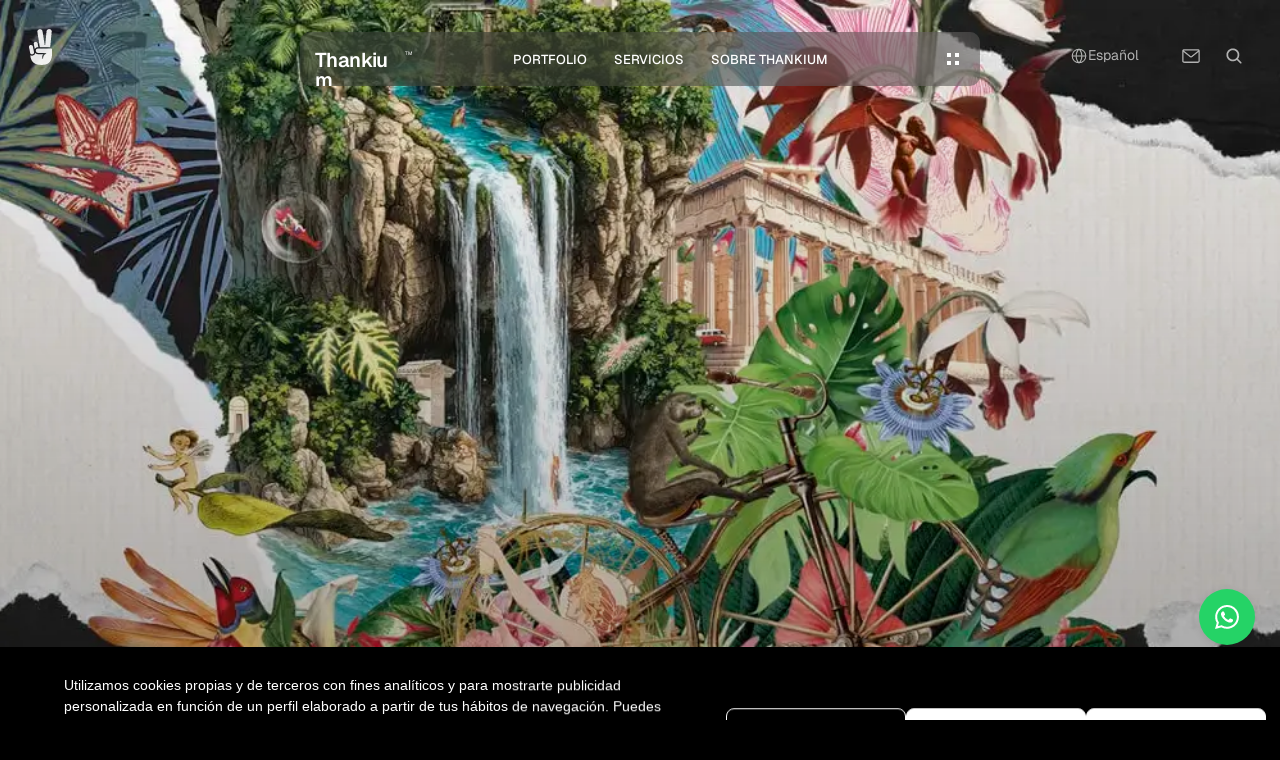

--- FILE ---
content_type: text/html
request_url: https://thankium.com/?attachment_id=157
body_size: 52378
content:
<!doctype html>
<!-- Made in Framer · framer.com ✨ -->
<!-- Published Jan 24, 2026, 1:02 PM UTC -->
<html lang="es">
<head>
	<meta charset="utf-8">
	
	
	<script>try{if(localStorage.get("__framer_force_showing_editorbar_since")){const n=document.createElement("link");n.rel = "modulepreload";n.href="https://framer.com/edit/init.mjs";document.head.appendChild(n)}}catch(e){}</script>
	<!-- Start of headStart -->
    
    <!-- End of headStart -->
	<meta name="viewport" content="width=device-width">
	<meta name="generator" content="Framer 4eeba22">
	<title>Agencia Creativa y Consultora Tecnológica | Thankium</title>
    <meta name="description" content="Sedes en Madrid, Tenerife y Miami. Expertos en Software, IA, Business Intelligence y VFX. Estrategia y creatividad para marcas de impacto internacional.">
    <meta name="framer-search-index" content="https://framerusercontent.com/sites/7BBsR3r8luVlrjWnlgu2QV/searchIndex-NIIS0ARTQFMt.json">
    <meta name="framer-search-index-fallback" content="https://framerusercontent.com/sites/7BBsR3r8luVlrjWnlgu2QV/searchIndex-F1xsABdXnmc4.json">
    <meta name="framer-html-plugin" content="disable">
    <link href="https://framerusercontent.com/images/zK5QRLYuNumabiLddzpZHBFtQew.png" rel="icon" media="(prefers-color-scheme: light)">
    <link href="https://framerusercontent.com/images/LTZ2tWtC6RdI3w27U8LH5tj1MvI.png" rel="icon" media="(prefers-color-scheme: dark)">
    <link rel="apple-touch-icon" href="https://framerusercontent.com/images/2InzkxePetUFZLTx5yEjznsNHw.png">
    <!-- Open Graph / Facebook -->
    <meta property="og:type" content="website">
    <meta property="og:title" content="Agencia Creativa y Consultora Tecnológica | Thankium">
    <meta property="og:description" content="Sedes en Madrid, Tenerife y Miami. Expertos en Software, IA, Business Intelligence y VFX. Estrategia y creatividad para marcas de impacto internacional.">
    <meta property="og:image" content="https://framerusercontent.com/assets/iU4Q7SaEBesrCqtZCgM2HXe6o.webp">
    <!-- Twitter -->
    <meta name="twitter:card" content="summary_large_image">
    <meta name="twitter:title" content="Agencia Creativa y Consultora Tecnológica | Thankium">
    <meta name="twitter:description" content="Sedes en Madrid, Tenerife y Miami. Expertos en Software, IA, Business Intelligence y VFX. Estrategia y creatividad para marcas de impacto internacional.">
    <meta name="twitter:image" content="https://framerusercontent.com/assets/iU4Q7SaEBesrCqtZCgM2HXe6o.webp">
    
	<!-- Global site tag (gtag.js) - Google Analytics -->
	<script async src="https://www.googletagmanager.com/gtag/js?id=G-53C3PZF"></script>
	<script>
	  window.dataLayer = window.dataLayer || [];
	  function gtag(){window.dataLayer.push(arguments);}
	  gtag('js', new Date());
	  gtag('config', 'G-53C3PZF');
	</script>
	
	<style data-framer-font-css>/* cyrillic */
@font-face {
  font-family: 'Geist';
  font-style: normal;
  font-weight: 300;
  font-display: swap;
  src: url(https://fonts.gstatic.com/s/geist/v4/gyByhwUxId8gMEwYGFWfOw.woff2) format('woff2');
  unicode-range: U+0301, U+0400-045F, U+0490-0491, U+04B0-04B1, U+2116;
}
/* latin-ext */
@font-face {
  font-family: 'Geist';
  font-style: normal;
  font-weight: 300;
  font-display: swap;
  src: url(https://fonts.gstatic.com/s/geist/v4/gyByhwUxId8gMEwSGFWfOw.woff2) format('woff2');
  unicode-range: U+0100-02BA, U+02BD-02C5, U+02C7-02CC, U+02CE-02D7, U+02DD-02FF, U+0304, U+0308, U+0329, U+1D00-1DBF, U+1E00-1E9F, U+1EF2-1EFF, U+2020, U+20A0-20AB, U+20AD-20C0, U+2113, U+2C60-2C7F, U+A720-A7FF;
}
/* latin */
@font-face {
  font-family: 'Geist';
  font-style: normal;
  font-weight: 300;
  font-display: swap;
  src: url(https://fonts.gstatic.com/s/geist/v4/gyByhwUxId8gMEwcGFU.woff2) format('woff2');
  unicode-range: U+0000-00FF, U+0131, U+0152-0153, U+02BB-02BC, U+02C6, U+02DA, U+02DC, U+0304, U+0308, U+0329, U+2000-206F, U+20AC, U+2122, U+2191, U+2193, U+2212, U+2215, U+FEFF, U+FFFD;
}
/* cyrillic */
@font-face {
  font-family: 'Geist';
  font-style: normal;
  font-weight: 400;
  font-display: swap;
  src: url(https://fonts.gstatic.com/s/geist/v4/gyByhwUxId8gMEwYGFWfOw.woff2) format('woff2');
  unicode-range: U+0301, U+0400-045F, U+0490-0491, U+04B0-04B1, U+2116;
}
/* latin-ext */
@font-face {
  font-family: 'Geist';
  font-style: normal;
  font-weight: 400;
  font-display: swap;
  src: url(https://fonts.gstatic.com/s/geist/v4/gyByhwUxId8gMEwSGFWfOw.woff2) format('woff2');
  unicode-range: U+0100-02BA, U+02BD-02C5, U+02C7-02CC, U+02CE-02D7, U+02DD-02FF, U+0304, U+0308, U+0329, U+1D00-1DBF, U+1E00-1E9F, U+1EF2-1EFF, U+2020, U+20A0-20AB, U+20AD-20C0, U+2113, U+2C60-2C7F, U+A720-A7FF;
}
/* latin */
@font-face {
  font-family: 'Geist';
  font-style: normal;
  font-weight: 400;
  font-display: swap;
  src: url(https://fonts.gstatic.com/s/geist/v4/gyByhwUxId8gMEwcGFU.woff2) format('woff2');
  unicode-range: U+0000-00FF, U+0131, U+0152-0153, U+02BB-02BC, U+02C6, U+02DA, U+02DC, U+0304, U+0308, U+0329, U+2000-206F, U+20AC, U+2122, U+2191, U+2193, U+2212, U+2215, U+FEFF, U+FFFD;
}
/* cyrillic */
@font-face {
  font-family: 'Geist';
  font-style: normal;
  font-weight: 600;
  font-display: swap;
  src: url(https://fonts.gstatic.com/s/geist/v4/gyByhwUxId8gMEwYGFWfOw.woff2) format('woff2');
  unicode-range: U+0301, U+0400-045F, U+0490-0491, U+04B0-04B1, U+2116;
}
/* latin-ext */
@font-face {
  font-family: 'Geist';
  font-style: normal;
  font-weight: 600;
  font-display: swap;
  src: url(https://fonts.gstatic.com/s/geist/v4/gyByhwUxId8gMEwSGFWfOw.woff2) format('woff2');
  unicode-range: U+0100-02BA, U+02BD-02C5, U+02C7-02CC, U+02CE-02D7, U+02DD-02FF, U+0304, U+0308, U+0329, U+1D00-1DBF, U+1E00-1E9F, U+1EF2-1EFF, U+2020, U+20A0-20AB, U+20AD-20C0, U+2113, U+2C60-2C7F, U+A720-A7FF;
}
/* latin */
@font-face {
  font-family: 'Geist';
  font-style: normal;
  font-weight: 600;
  font-display: swap;
  src: url(https://fonts.gstatic.com/s/geist/v4/gyByhwUxId8gMEwcGFU.woff2) format('woff2');
  unicode-range: U+0000-00FF, U+0131, U+0152-0153, U+02BB-02BC, U+02C6, U+02DA, U+02DC, U+0304, U+0308, U+0329, U+2000-206F, U+20AC, U+2122, U+2191, U+2193, U+2212, U+2215, U+FEFF, U+FFFD;
}
/* cyrillic */
@font-face {
  font-family: 'Geist';
  font-style: normal;
  font-weight: 800;
  font-display: swap;
  src: url(https://fonts.gstatic.com/s/geist/v4/gyByhwUxId8gMEwYGFWfOw.woff2) format('woff2');
  unicode-range: U+0301, U+0400-045F, U+0490-0491, U+04B0-04B1, U+2116;
}
/* latin-ext */
@font-face {
  font-family: 'Geist';
  font-style: normal;
  font-weight: 800;
  font-display: swap;
  src: url(https://fonts.gstatic.com/s/geist/v4/gyByhwUxId8gMEwSGFWfOw.woff2) format('woff2');
  unicode-range: U+0100-02BA, U+02BD-02C5, U+02C7-02CC, U+02CE-02D7, U+02DD-02FF, U+0304, U+0308, U+0329, U+1D00-1DBF, U+1E00-1E9F, U+1EF2-1EFF, U+2020, U+20A0-20AB, U+20AD-20C0, U+2113, U+2C60-2C7F, U+A720-A7FF;
}
/* latin */
@font-face {
  font-family: 'Geist';
  font-style: normal;
  font-weight: 800;
  font-display: swap;
  src: url(https://fonts.gstatic.com/s/geist/v4/gyByhwUxId8gMEwcGFU.woff2) format('woff2');
  unicode-range: U+0000-00FF, U+0131, U+0152-0153, U+02BB-02BC, U+02C6, U+02DA, U+02DC, U+0304, U+0308, U+0329, U+2000-206F, U+20AC, U+2122, U+2191, U+2193, U+2212, U+2215, U+FEFF, U+FFFD;
}
/* cyrillic-ext */
@font-face {
  font-family: 'Merriweather';
  font-style: normal;
  font-weight: 400;
  font-stretch: 100%;
  font-display: swap;
  src: url(https://fonts.gstatic.com/s/merriweather/v33/u-4D0qyriQwlOrhSvowK_l5UcA6zuSYEqOzpPe3HOZJ5eX1WtLaQwmYiScCmDxhtNOKl8yDr3icaGV31GvU.woff2) format('woff2');
  unicode-range: U+0460-052F, U+1C80-1C8A, U+20B4, U+2DE0-2DFF, U+A640-A69F, U+FE2E-FE2F;
}
/* cyrillic */
@font-face {
  font-family: 'Merriweather';
  font-style: normal;
  font-weight: 400;
  font-stretch: 100%;
  font-display: swap;
  src: url(https://fonts.gstatic.com/s/merriweather/v33/u-4D0qyriQwlOrhSvowK_l5UcA6zuSYEqOzpPe3HOZJ5eX1WtLaQwmYiScCmDxhtNOKl8yDr3icaEF31GvU.woff2) format('woff2');
  unicode-range: U+0301, U+0400-045F, U+0490-0491, U+04B0-04B1, U+2116;
}
/* vietnamese */
@font-face {
  font-family: 'Merriweather';
  font-style: normal;
  font-weight: 400;
  font-stretch: 100%;
  font-display: swap;
  src: url(https://fonts.gstatic.com/s/merriweather/v33/u-4D0qyriQwlOrhSvowK_l5UcA6zuSYEqOzpPe3HOZJ5eX1WtLaQwmYiScCmDxhtNOKl8yDr3icaG131GvU.woff2) format('woff2');
  unicode-range: U+0102-0103, U+0110-0111, U+0128-0129, U+0168-0169, U+01A0-01A1, U+01AF-01B0, U+0300-0301, U+0303-0304, U+0308-0309, U+0323, U+0329, U+1EA0-1EF9, U+20AB;
}
/* latin-ext */
@font-face {
  font-family: 'Merriweather';
  font-style: normal;
  font-weight: 400;
  font-stretch: 100%;
  font-display: swap;
  src: url(https://fonts.gstatic.com/s/merriweather/v33/u-4D0qyriQwlOrhSvowK_l5UcA6zuSYEqOzpPe3HOZJ5eX1WtLaQwmYiScCmDxhtNOKl8yDr3icaGl31GvU.woff2) format('woff2');
  unicode-range: U+0100-02BA, U+02BD-02C5, U+02C7-02CC, U+02CE-02D7, U+02DD-02FF, U+0304, U+0308, U+0329, U+1D00-1DBF, U+1E00-1E9F, U+1EF2-1EFF, U+2020, U+20A0-20AB, U+20AD-20C0, U+2113, U+2C60-2C7F, U+A720-A7FF;
}
/* latin */
@font-face {
  font-family: 'Merriweather';
  font-style: normal;
  font-weight: 400;
  font-stretch: 100%;
  font-display: swap;
  src: url(https://fonts.gstatic.com/s/merriweather/v33/u-4D0qyriQwlOrhSvowK_l5UcA6zuSYEqOzpPe3HOZJ5eX1WtLaQwmYiScCmDxhtNOKl8yDr3icaFF31.woff2) format('woff2');
  unicode-range: U+0000-00FF, U+0131, U+0152-0153, U+02BB-02BC, U+02C6, U+02DA, U+02DC, U+0304, U+0308, U+0329, U+2000-206F, U+20AC, U+2122, U+2191, U+2193, U+2212, U+2215, U+FEFF, U+FFFD;
}
/* greek */
@font-face {
  font-family: 'Syne';
  font-style: normal;
  font-weight: 700;
  font-display: swap;
  src: url(https://fonts.gstatic.com/s/syne/v24/8vIS7w4qzmVxsWxjBZRjr0FKM_3fvg6gTY_9CQ.woff2) format('woff2');
  unicode-range: U+0370-0377, U+037A-037F, U+0384-038A, U+038C, U+038E-03A1, U+03A3-03FF;
}
/* latin-ext */
@font-face {
  font-family: 'Syne';
  font-style: normal;
  font-weight: 700;
  font-display: swap;
  src: url(https://fonts.gstatic.com/s/syne/v24/8vIS7w4qzmVxsWxjBZRjr0FKM_3fvg6tTY_9CQ.woff2) format('woff2');
  unicode-range: U+0100-02BA, U+02BD-02C5, U+02C7-02CC, U+02CE-02D7, U+02DD-02FF, U+0304, U+0308, U+0329, U+1D00-1DBF, U+1E00-1E9F, U+1EF2-1EFF, U+2020, U+20A0-20AB, U+20AD-20C0, U+2113, U+2C60-2C7F, U+A720-A7FF;
}
/* latin */
@font-face {
  font-family: 'Syne';
  font-style: normal;
  font-weight: 700;
  font-display: swap;
  src: url(https://fonts.gstatic.com/s/syne/v24/8vIS7w4qzmVxsWxjBZRjr0FKM_3fvg6jTY8.woff2) format('woff2');
  unicode-range: U+0000-00FF, U+0131, U+0152-0153, U+02BB-02BC, U+02C6, U+02DA, U+02DC, U+0304, U+0308, U+0329, U+2000-206F, U+20AC, U+2122, U+2191, U+2193, U+2212, U+2215, U+FEFF, U+FFFD;
}
/* cyrillic */
@font-face {
  font-family: 'Geist Variable';
  font-style: normal;
  font-weight: 100 900;
  font-display: swap;
  src: url(https://fonts.gstatic.com/s/geist/v4/gyByhwUxId8gMEwYGFWfOw.woff2) format('woff2');
  unicode-range: U+0301, U+0400-045F, U+0490-0491, U+04B0-04B1, U+2116;
}
/* latin-ext */
@font-face {
  font-family: 'Geist Variable';
  font-style: normal;
  font-weight: 100 900;
  font-display: swap;
  src: url(https://fonts.gstatic.com/s/geist/v4/gyByhwUxId8gMEwSGFWfOw.woff2) format('woff2');
  unicode-range: U+0100-02BA, U+02BD-02C5, U+02C7-02CC, U+02CE-02D7, U+02DD-02FF, U+0304, U+0308, U+0329, U+1D00-1DBF, U+1E00-1E9F, U+1EF2-1EFF, U+2020, U+20A0-20AB, U+20AD-20C0, U+2113, U+2C60-2C7F, U+A720-A7FF;
}
/* latin */
@font-face {
  font-family: 'Geist Variable';
  font-style: normal;
  font-weight: 100 900;
  font-display: swap;
  src: url(https://fonts.gstatic.com/s/geist/v4/gyByhwUxId8gMEwcGFU.woff2) format('woff2');
  unicode-range: U+0000-00FF, U+0131, U+0152-0153, U+02BB-02BC, U+02C6, U+02DA, U+02DC, U+0304, U+0308, U+0329, U+2000-206F, U+20AC, U+2122, U+2191, U+2193, U+2212, U+2215, U+FEFF, U+FFFD;
}
/* cyrillic-ext */
@font-face {
  font-family: 'Fragment Mono';
  font-style: normal;
  font-weight: 400;
  src: url(https://fonts.gstatic.com/s/fragmentmono/v6/4iCr6K5wfMRRjxp0DA6-2CLnB45HhrUI.woff2) format('woff2');
  unicode-range: U+0460-052F, U+1C80-1C8A, U+20B4, U+2DE0-2DFF, U+A640-A69F, U+FE2E-FE2F;
}
/* latin-ext */
@font-face {
  font-family: 'Fragment Mono';
  font-style: normal;
  font-weight: 400;
  src: url(https://fonts.gstatic.com/s/fragmentmono/v6/4iCr6K5wfMRRjxp0DA6-2CLnB41HhrUI.woff2) format('woff2');
  unicode-range: U+0100-02BA, U+02BD-02C5, U+02C7-02CC, U+02CE-02D7, U+02DD-02FF, U+0304, U+0308, U+0329, U+1D00-1DBF, U+1E00-1E9F, U+1EF2-1EFF, U+2020, U+20A0-20AB, U+20AD-20C0, U+2113, U+2C60-2C7F, U+A720-A7FF;
}
/* latin */
@font-face {
  font-family: 'Fragment Mono';
  font-style: normal;
  font-weight: 400;
  src: url(https://fonts.gstatic.com/s/fragmentmono/v6/4iCr6K5wfMRRjxp0DA6-2CLnB4NHhg.woff2) format('woff2');
  unicode-range: U+0000-00FF, U+0131, U+0152-0153, U+02BB-02BC, U+02C6, U+02DA, U+02DC, U+0304, U+0308, U+0329, U+2000-206F, U+20AC, U+2122, U+2191, U+2193, U+2212, U+2215, U+FEFF, U+FFFD;
}
/* cyrillic */
@font-face {
  font-family: 'Geist';
  font-style: normal;
  font-weight: 200;
  src: url(https://fonts.gstatic.com/s/geist/v4/gyBhhwUxId8gMGYQMKR3pzfaWI_RHOMInpna-1Q.woff2) format('woff2');
  unicode-range: U+0301, U+0400-045F, U+0490-0491, U+04B0-04B1, U+2116;
}
/* latin-ext */
@font-face {
  font-family: 'Geist';
  font-style: normal;
  font-weight: 200;
  src: url(https://fonts.gstatic.com/s/geist/v4/gyBhhwUxId8gMGYQMKR3pzfaWI_RHOMIlJna-1Q.woff2) format('woff2');
  unicode-range: U+0100-02BA, U+02BD-02C5, U+02C7-02CC, U+02CE-02D7, U+02DD-02FF, U+0304, U+0308, U+0329, U+1D00-1DBF, U+1E00-1E9F, U+1EF2-1EFF, U+2020, U+20A0-20AB, U+20AD-20C0, U+2113, U+2C60-2C7F, U+A720-A7FF;
}
/* latin */
@font-face {
  font-family: 'Geist';
  font-style: normal;
  font-weight: 200;
  src: url(https://fonts.gstatic.com/s/geist/v4/gyBhhwUxId8gMGYQMKR3pzfaWI_RHOMImpna.woff2) format('woff2');
  unicode-range: U+0000-00FF, U+0131, U+0152-0153, U+02BB-02BC, U+02C6, U+02DA, U+02DC, U+0304, U+0308, U+0329, U+2000-206F, U+20AC, U+2122, U+2191, U+2193, U+2212, U+2215, U+FEFF, U+FFFD;
}
/* cyrillic */
@font-face {
  font-family: 'Geist Mono';
  font-style: normal;
  font-weight: 400;
  src: url(https://fonts.gstatic.com/s/geistmono/v4/or3nQ6H-1_WfwkMZI_qYFrMdmgPn.woff2) format('woff2');
  unicode-range: U+0301, U+0400-045F, U+0490-0491, U+04B0-04B1, U+2116;
}
/* latin-ext */
@font-face {
  font-family: 'Geist Mono';
  font-style: normal;
  font-weight: 400;
  src: url(https://fonts.gstatic.com/s/geistmono/v4/or3nQ6H-1_WfwkMZI_qYFrkdmgPn.woff2) format('woff2');
  unicode-range: U+0100-02BA, U+02BD-02C5, U+02C7-02CC, U+02CE-02D7, U+02DD-02FF, U+0304, U+0308, U+0329, U+1D00-1DBF, U+1E00-1E9F, U+1EF2-1EFF, U+2020, U+20A0-20AB, U+20AD-20C0, U+2113, U+2C60-2C7F, U+A720-A7FF;
}
/* latin */
@font-face {
  font-family: 'Geist Mono';
  font-style: normal;
  font-weight: 400;
  src: url(https://fonts.gstatic.com/s/geistmono/v4/or3nQ6H-1_WfwkMZI_qYFrcdmg.woff2) format('woff2');
  unicode-range: U+0000-00FF, U+0131, U+0152-0153, U+02BB-02BC, U+02C6, U+02DA, U+02DC, U+0304, U+0308, U+0329, U+2000-206F, U+20AC, U+2122, U+2191, U+2193, U+2212, U+2215, U+FEFF, U+FFFD;
}
/* cyrillic */
@font-face {
  font-family: 'Geist Mono';
  font-style: normal;
  font-weight: 500;
  src: url(https://fonts.gstatic.com/s/geistmono/v4/or3nQ6H-1_WfwkMZI_qYFrMdmgPn.woff2) format('woff2');
  unicode-range: U+0301, U+0400-045F, U+0490-0491, U+04B0-04B1, U+2116;
}
/* latin-ext */
@font-face {
  font-family: 'Geist Mono';
  font-style: normal;
  font-weight: 500;
  src: url(https://fonts.gstatic.com/s/geistmono/v4/or3nQ6H-1_WfwkMZI_qYFrkdmgPn.woff2) format('woff2');
  unicode-range: U+0100-02BA, U+02BD-02C5, U+02C7-02CC, U+02CE-02D7, U+02DD-02FF, U+0304, U+0308, U+0329, U+1D00-1DBF, U+1E00-1E9F, U+1EF2-1EFF, U+2020, U+20A0-20AB, U+20AD-20C0, U+2113, U+2C60-2C7F, U+A720-A7FF;
}
/* latin */
@font-face {
  font-family: 'Geist Mono';
  font-style: normal;
  font-weight: 500;
  src: url(https://fonts.gstatic.com/s/geistmono/v4/or3nQ6H-1_WfwkMZI_qYFrcdmg.woff2) format('woff2');
  unicode-range: U+0000-00FF, U+0131, U+0152-0153, U+02BB-02BC, U+02C6, U+02DA, U+02DC, U+0304, U+0308, U+0329, U+2000-206F, U+20AC, U+2122, U+2191, U+2193, U+2212, U+2215, U+FEFF, U+FFFD;
}
/* cyrillic */
@font-face {
  font-family: 'Geist Mono';
  font-style: normal;
  font-weight: 700;
  src: url(https://fonts.gstatic.com/s/geistmono/v4/or3nQ6H-1_WfwkMZI_qYFrMdmgPn.woff2) format('woff2');
  unicode-range: U+0301, U+0400-045F, U+0490-0491, U+04B0-04B1, U+2116;
}
/* latin-ext */
@font-face {
  font-family: 'Geist Mono';
  font-style: normal;
  font-weight: 700;
  src: url(https://fonts.gstatic.com/s/geistmono/v4/or3nQ6H-1_WfwkMZI_qYFrkdmgPn.woff2) format('woff2');
  unicode-range: U+0100-02BA, U+02BD-02C5, U+02C7-02CC, U+02CE-02D7, U+02DD-02FF, U+0304, U+0308, U+0329, U+1D00-1DBF, U+1E00-1E9F, U+1EF2-1EFF, U+2020, U+20A0-20AB, U+20AD-20C0, U+2113, U+2C60-2C7F, U+A720-A7FF;
}
/* latin */
@font-face {
  font-family: 'Geist Mono';
  font-style: normal;
  font-weight: 700;
  src: url(https://fonts.gstatic.com/s/geistmono/v4/or3nQ6H-1_WfwkMZI_qYFrcdmg.woff2) format('woff2');
  unicode-range: U+0000-00FF, U+0131, U+0152-0153, U+02BB-02BC, U+02C6, U+02DA, U+02DC, U+0304, U+0308, U+0329, U+2000-206F, U+20AC, U+2122, U+2191, U+2193, U+2212, U+2215, U+FEFF, U+FFFD;
}

@font-face { font-family: "Geist"; src: url("https://fonts.gstatic.com/s/geist/v3/gyBhhwUxId8gMGYQMKR3pzfaWI_RruM4mJPby1QNtA.woff2"); font-display: swap; font-style: normal; font-weight: 500 }
@font-face { font-family: "Geist"; src: url("https://fonts.gstatic.com/s/geist/v3/gyBhhwUxId8gMGYQMKR3pzfaWI_Re-Q4mJPby1QNtA.woff2"); font-display: swap; font-style: normal; font-weight: 700 }
@font-face { font-family: "Geist"; src: url("https://fonts.gstatic.com/s/geist/v3/gyBhhwUxId8gMGYQMKR3pzfaWI_RNeQ4mJPby1QNtA.woff2"); font-style: normal; font-weight: 900 }
@font-face { font-family: "Inter"; src: url("https://framerusercontent.com/assets/5vvr9Vy74if2I6bQbJvbw7SY1pQ.woff2"); font-display: swap; font-style: normal; font-weight: 400; unicode-range: U+0460-052F, U+1C80-1C88, U+20B4, U+2DE0-2DFF, U+A640-A69F, U+FE2E-FE2F }
@font-face { font-family: "Inter"; src: url("https://framerusercontent.com/assets/EOr0mi4hNtlgWNn9if640EZzXCo.woff2"); font-display: swap; font-style: normal; font-weight: 400; unicode-range: U+0301, U+0400-045F, U+0490-0491, U+04B0-04B1, U+2116 }
@font-face { font-family: "Inter"; src: url("https://framerusercontent.com/assets/Y9k9QrlZAqio88Klkmbd8VoMQc.woff2"); font-display: swap; font-style: normal; font-weight: 400; unicode-range: U+1F00-1FFF }
@font-face { font-family: "Inter"; src: url("https://framerusercontent.com/assets/OYrD2tBIBPvoJXiIHnLoOXnY9M.woff2"); font-display: swap; font-style: normal; font-weight: 400; unicode-range: U+0370-03FF }
@font-face { font-family: "Inter"; src: url("https://framerusercontent.com/assets/JeYwfuaPfZHQhEG8U5gtPDZ7WQ.woff2"); font-display: swap; font-style: normal; font-weight: 400; unicode-range: U+0100-024F, U+0259, U+1E00-1EFF, U+2020, U+20A0-20AB, U+20AD-20CF, U+2113, U+2C60-2C7F, U+A720-A7FF }
@font-face { font-family: "Inter"; src: url("https://framerusercontent.com/assets/GrgcKwrN6d3Uz8EwcLHZxwEfC4.woff2"); font-display: swap; font-style: normal; font-weight: 400; unicode-range: U+0000-00FF, U+0131, U+0152-0153, U+02BB-02BC, U+02C6, U+02DA, U+02DC, U+2000-206F, U+2070, U+2074-207E, U+2080-208E, U+20AC, U+2122, U+2191, U+2193, U+2212, U+2215, U+FEFF, U+FFFD }
@font-face { font-family: "Inter"; src: url("https://framerusercontent.com/assets/b6Y37FthZeALduNqHicBT6FutY.woff2"); font-display: swap; font-style: normal; font-weight: 400; unicode-range: U+0102-0103, U+0110-0111, U+0128-0129, U+0168-0169, U+01A0-01A1, U+01AF-01B0, U+1EA0-1EF9, U+20AB }
@font-face { font-family: "Inter"; src: url("https://framerusercontent.com/assets/vQyevYAyHtARFwPqUzQGpnDs.woff2"); font-display: swap; font-style: normal; font-weight: 400; unicode-range: U+0000-00FF, U+0131, U+0152-0153, U+02BB-02BC, U+02C6, U+02DA, U+02DC, U+2000-206F, U+2074, U+20AC, U+2122, U+2191, U+2193, U+2212, U+2215, U+FEFF, U+FFFD }
@font-face { font-family: "Inter"; src: url("https://framerusercontent.com/assets/DpPBYI0sL4fYLgAkX8KXOPVt7c.woff2"); font-display: swap; font-style: normal; font-weight: 700; unicode-range: U+0460-052F, U+1C80-1C88, U+20B4, U+2DE0-2DFF, U+A640-A69F, U+FE2E-FE2F }
@font-face { font-family: "Inter"; src: url("https://framerusercontent.com/assets/4RAEQdEOrcnDkhHiiCbJOw92Lk.woff2"); font-display: swap; font-style: normal; font-weight: 700; unicode-range: U+0301, U+0400-045F, U+0490-0491, U+04B0-04B1, U+2116 }
@font-face { font-family: "Inter"; src: url("https://framerusercontent.com/assets/1K3W8DizY3v4emK8Mb08YHxTbs.woff2"); font-display: swap; font-style: normal; font-weight: 700; unicode-range: U+1F00-1FFF }
@font-face { font-family: "Inter"; src: url("https://framerusercontent.com/assets/tUSCtfYVM1I1IchuyCwz9gDdQ.woff2"); font-display: swap; font-style: normal; font-weight: 700; unicode-range: U+0370-03FF }
@font-face { font-family: "Inter"; src: url("https://framerusercontent.com/assets/VgYFWiwsAC5OYxAycRXXvhze58.woff2"); font-display: swap; font-style: normal; font-weight: 700; unicode-range: U+0100-024F, U+0259, U+1E00-1EFF, U+2020, U+20A0-20AB, U+20AD-20CF, U+2113, U+2C60-2C7F, U+A720-A7FF }
@font-face { font-family: "Inter"; src: url("https://framerusercontent.com/assets/DXD0Q7LSl7HEvDzucnyLnGBHM.woff2"); font-display: swap; font-style: normal; font-weight: 700; unicode-range: U+0000-00FF, U+0131, U+0152-0153, U+02BB-02BC, U+02C6, U+02DA, U+02DC, U+2000-206F, U+2074, U+20AC, U+2122, U+2191, U+2193, U+2212, U+2215, U+FEFF, U+FFFD }
@font-face { font-family: "Inter"; src: url("https://framerusercontent.com/assets/GIryZETIX4IFypco5pYZONKhJIo.woff2"); font-display: swap; font-style: normal; font-weight: 700; unicode-range: U+0102-0103, U+0110-0111, U+0128-0129, U+0168-0169, U+01A0-01A1, U+01AF-01B0, U+1EA0-1EF9, U+20AB }
@font-face { font-family: "Inter"; src: url("https://framerusercontent.com/assets/H89BbHkbHDzlxZzxi8uPzTsp90.woff2"); font-display: swap; font-style: italic; font-weight: 700; unicode-range: U+0460-052F, U+1C80-1C88, U+20B4, U+2DE0-2DFF, U+A640-A69F, U+FE2E-FE2F }
@font-face { font-family: "Inter"; src: url("https://framerusercontent.com/assets/u6gJwDuwB143kpNK1T1MDKDWkMc.woff2"); font-display: swap; font-style: italic; font-weight: 700; unicode-range: U+0301, U+0400-045F, U+0490-0491, U+04B0-04B1, U+2116 }
@font-face { font-family: "Inter"; src: url("https://framerusercontent.com/assets/43sJ6MfOPh1LCJt46OvyDuSbA6o.woff2"); font-display: swap; font-style: italic; font-weight: 700; unicode-range: U+1F00-1FFF }
@font-face { font-family: "Inter"; src: url("https://framerusercontent.com/assets/wccHG0r4gBDAIRhfHiOlq6oEkqw.woff2"); font-display: swap; font-style: italic; font-weight: 700; unicode-range: U+0370-03FF }
@font-face { font-family: "Inter"; src: url("https://framerusercontent.com/assets/WZ367JPwf9bRW6LdTHN8rXgSjw.woff2"); font-display: swap; font-style: italic; font-weight: 700; unicode-range: U+0100-024F, U+0259, U+1E00-1EFF, U+2020, U+20A0-20AB, U+20AD-20CF, U+2113, U+2C60-2C7F, U+A720-A7FF }
@font-face { font-family: "Inter"; src: url("https://framerusercontent.com/assets/QxmhnWTzLtyjIiZcfaLIJ8EFBXU.woff2"); font-display: swap; font-style: italic; font-weight: 700; unicode-range: U+0000-00FF, U+0131, U+0152-0153, U+02BB-02BC, U+02C6, U+02DA, U+02DC, U+2000-206F, U+2074, U+20AC, U+2122, U+2191, U+2193, U+2212, U+2215, U+FEFF, U+FFFD }
@font-face { font-family: "Inter"; src: url("https://framerusercontent.com/assets/2A4Xx7CngadFGlVV4xrO06OBHY.woff2"); font-display: swap; font-style: italic; font-weight: 700; unicode-range: U+0102-0103, U+0110-0111, U+0128-0129, U+0168-0169, U+01A0-01A1, U+01AF-01B0, U+1EA0-1EF9, U+20AB }
@font-face { font-family: "Inter"; src: url("https://framerusercontent.com/assets/CfMzU8w2e7tHgF4T4rATMPuWosA.woff2"); font-display: swap; font-style: italic; font-weight: 400; unicode-range: U+0460-052F, U+1C80-1C88, U+20B4, U+2DE0-2DFF, U+A640-A69F, U+FE2E-FE2F }
@font-face { font-family: "Inter"; src: url("https://framerusercontent.com/assets/867QObYax8ANsfX4TGEVU9YiCM.woff2"); font-display: swap; font-style: italic; font-weight: 400; unicode-range: U+0301, U+0400-045F, U+0490-0491, U+04B0-04B1, U+2116 }
@font-face { font-family: "Inter"; src: url("https://framerusercontent.com/assets/Oyn2ZbENFdnW7mt2Lzjk1h9Zb9k.woff2"); font-display: swap; font-style: italic; font-weight: 400; unicode-range: U+1F00-1FFF }
@font-face { font-family: "Inter"; src: url("https://framerusercontent.com/assets/cdAe8hgZ1cMyLu9g005pAW3xMo.woff2"); font-display: swap; font-style: italic; font-weight: 400; unicode-range: U+0370-03FF }
@font-face { font-family: "Inter"; src: url("https://framerusercontent.com/assets/DOfvtmE1UplCq161m6Hj8CSQYg.woff2"); font-display: swap; font-style: italic; font-weight: 400; unicode-range: U+0100-024F, U+0259, U+1E00-1EFF, U+2020, U+20A0-20AB, U+20AD-20CF, U+2113, U+2C60-2C7F, U+A720-A7FF }
@font-face { font-family: "Inter"; src: url("https://framerusercontent.com/assets/vFzuJY0c65av44uhEKB6vyjFMg.woff2"); font-display: swap; font-style: italic; font-weight: 400; unicode-range: U+0000-00FF, U+0131, U+0152-0153, U+02BB-02BC, U+02C6, U+02DA, U+02DC, U+2000-206F, U+2074, U+20AC, U+2122, U+2191, U+2193, U+2212, U+2215, U+FEFF, U+FFFD }
@font-face { font-family: "Inter"; src: url("https://framerusercontent.com/assets/tKtBcDnBMevsEEJKdNGhhkLzYo.woff2"); font-display: swap; font-style: italic; font-weight: 400; unicode-range: U+0102-0103, U+0110-0111, U+0128-0129, U+0168-0169, U+01A0-01A1, U+01AF-01B0, U+1EA0-1EF9, U+20AB }
@font-face { font-family: "Inter"; src: url("https://framerusercontent.com/assets/mkY5Sgyq51ik0AMrSBwhm9DJg.woff2"); font-style: normal; font-weight: 900; unicode-range: U+0460-052F, U+1C80-1C88, U+20B4, U+2DE0-2DFF, U+A640-A69F, U+FE2E-FE2F }
@font-face { font-family: "Inter"; src: url("https://framerusercontent.com/assets/X5hj6qzcHUYv7h1390c8Rhm6550.woff2"); font-style: normal; font-weight: 900; unicode-range: U+0301, U+0400-045F, U+0490-0491, U+04B0-04B1, U+2116 }
@font-face { font-family: "Inter"; src: url("https://framerusercontent.com/assets/gQhNpS3tN86g8RcVKYUUaKt2oMQ.woff2"); font-style: normal; font-weight: 900; unicode-range: U+1F00-1FFF }
@font-face { font-family: "Inter"; src: url("https://framerusercontent.com/assets/cugnVhSraaRyANCaUtI5FV17wk.woff2"); font-style: normal; font-weight: 900; unicode-range: U+0370-03FF }
@font-face { font-family: "Inter"; src: url("https://framerusercontent.com/assets/5HcVoGak8k5agFJSaKa4floXVu0.woff2"); font-style: normal; font-weight: 900; unicode-range: U+0100-024F, U+0259, U+1E00-1EFF, U+2020, U+20A0-20AB, U+20AD-20CF, U+2113, U+2C60-2C7F, U+A720-A7FF }
@font-face { font-family: "Inter"; src: url("https://framerusercontent.com/assets/rZ5DdENNqIdFTIyQQiP5isO7M.woff2"); font-style: normal; font-weight: 900; unicode-range: U+0000-00FF, U+0131, U+0152-0153, U+02BB-02BC, U+02C6, U+02DA, U+02DC, U+2000-206F, U+2070, U+2074-207E, U+2080-208E, U+20AC, U+2122, U+2191, U+2193, U+2212, U+2215, U+FEFF, U+FFFD }
@font-face { font-family: "Inter"; src: url("https://framerusercontent.com/assets/P2Bw01CtL0b9wqygO0sSVogWbo.woff2"); font-style: normal; font-weight: 900; unicode-range: U+0102-0103, U+0110-0111, U+0128-0129, U+0168-0169, U+01A0-01A1, U+01AF-01B0, U+1EA0-1EF9, U+20AB }
@font-face { font-family: "Inter"; src: url("https://framerusercontent.com/assets/05KsVHGDmqXSBXM4yRZ65P8i0s.woff2"); font-style: italic; font-weight: 900; unicode-range: U+0460-052F, U+1C80-1C88, U+20B4, U+2DE0-2DFF, U+A640-A69F, U+FE2E-FE2F }
@font-face { font-family: "Inter"; src: url("https://framerusercontent.com/assets/ky8ovPukK4dJ1Pxq74qGhOqCYI.woff2"); font-style: italic; font-weight: 900; unicode-range: U+0301, U+0400-045F, U+0490-0491, U+04B0-04B1, U+2116 }
@font-face { font-family: "Inter"; src: url("https://framerusercontent.com/assets/vvNSqIj42qeQ2bvCRBIWKHscrc.woff2"); font-style: italic; font-weight: 900; unicode-range: U+1F00-1FFF }
@font-face { font-family: "Inter"; src: url("https://framerusercontent.com/assets/3ZmXbBKToJifDV9gwcifVd1tEY.woff2"); font-style: italic; font-weight: 900; unicode-range: U+0370-03FF }
@font-face { font-family: "Inter"; src: url("https://framerusercontent.com/assets/FNfhX3dt4ChuLJq2PwdlxHO7PU.woff2"); font-style: italic; font-weight: 900; unicode-range: U+0100-024F, U+0259, U+1E00-1EFF, U+2020, U+20A0-20AB, U+20AD-20CF, U+2113, U+2C60-2C7F, U+A720-A7FF }
@font-face { font-family: "Inter"; src: url("https://framerusercontent.com/assets/gcnfba68tfm7qAyrWRCf9r34jg.woff2"); font-style: italic; font-weight: 900; unicode-range: U+0000-00FF, U+0131, U+0152-0153, U+02BB-02BC, U+02C6, U+02DA, U+02DC, U+2000-206F, U+2070, U+2074-207E, U+2080-208E, U+20AC, U+2122, U+2191, U+2193, U+2212, U+2215, U+FEFF, U+FFFD }
@font-face { font-family: "Inter"; src: url("https://framerusercontent.com/assets/efTfQcBJ53kM2pB1hezSZ3RDUFs.woff2"); font-style: italic; font-weight: 900; unicode-range: U+0102-0103, U+0110-0111, U+0128-0129, U+0168-0169, U+01A0-01A1, U+01AF-01B0, U+1EA0-1EF9, U+20AB }
@font-face { font-family: "Inter"; src: url("https://framerusercontent.com/assets/ia3uin3hQWqDrVloC1zEtYHWw.woff2"); font-display: swap; font-style: italic; font-weight: 700; unicode-range: U+0000-00FF, U+0131, U+0152-0153, U+02BB-02BC, U+02C6, U+02DA, U+02DC, U+2000-206F, U+2070, U+2074-207E, U+2080-208E, U+20AC, U+2122, U+2191, U+2193, U+2212, U+2215, U+FEFF, U+FFFD }
@font-face { font-family: "Inter"; src: url("https://framerusercontent.com/assets/VgYFWiwsAC5OYxAycRXXvhze58.woff2"); font-display: swap; font-style: normal; font-weight: 700; unicode-range: U+0000-00FF, U+0131, U+0152-0153, U+02BB-02BC, U+02C6, U+02DA, U+02DC, U+2000-206F, U+2070, U+2074-207E, U+2080-208E, U+20AC, U+2122, U+2191, U+2193, U+2212, U+2215, U+FEFF, U+FFFD }
@font-face { font-family: "Inter"; src: url("https://framerusercontent.com/assets/pKRFNWFoZl77qYCAIp84lN1h944.woff2"); font-display: swap; font-style: italic; font-weight: 400; unicode-range: U+0000-00FF, U+0131, U+0152-0153, U+02BB-02BC, U+02C6, U+02DA, U+02DC, U+2000-206F, U+2070, U+2074-207E, U+2080-208E, U+20AC, U+2122, U+2191, U+2193, U+2212, U+2215, U+FEFF, U+FFFD }
@font-face { font-family: "Inter"; src: url("https://framerusercontent.com/assets/hyOgCu0Xnghbimh0pE8QTvtt2AU.woff2"); font-display: swap; font-style: normal; font-weight: 600; unicode-range: U+0460-052F, U+1C80-1C88, U+20B4, U+2DE0-2DFF, U+A640-A69F, U+FE2E-FE2F }
@font-face { font-family: "Inter"; src: url("https://framerusercontent.com/assets/NeGmSOXrPBfEFIy5YZeHq17LEDA.woff2"); font-display: swap; font-style: normal; font-weight: 600; unicode-range: U+0301, U+0400-045F, U+0490-0491, U+04B0-04B1, U+2116 }
@font-face { font-family: "Inter"; src: url("https://framerusercontent.com/assets/oYaAX5himiTPYuN8vLWnqBbfD2s.woff2"); font-display: swap; font-style: normal; font-weight: 600; unicode-range: U+1F00-1FFF }
@font-face { font-family: "Inter"; src: url("https://framerusercontent.com/assets/lEJLP4R0yuCaMCjSXYHtJw72M.woff2"); font-display: swap; font-style: normal; font-weight: 600; unicode-range: U+0370-03FF }
@font-face { font-family: "Inter"; src: url("https://framerusercontent.com/assets/cRJyLNuTJR5jbyKzGi33wU9cqIQ.woff2"); font-display: swap; font-style: normal; font-weight: 600; unicode-range: U+0100-024F, U+0259, U+1E00-1EFF, U+2020, U+20A0-20AB, U+20AD-20CF, U+2113, U+2C60-2C7F, U+A720-A7FF }
@font-face { font-family: "Inter"; src: url("https://framerusercontent.com/assets/yDtI2UI8XcEg1W2je9XPN3Noo.woff2"); font-display: swap; font-style: normal; font-weight: 600; unicode-range: U+0000-00FF, U+0131, U+0152-0153, U+02BB-02BC, U+02C6, U+02DA, U+02DC, U+2000-206F, U+2070, U+2074-207E, U+2080-208E, U+20AC, U+2122, U+2191, U+2193, U+2212, U+2215, U+FEFF, U+FFFD }
@font-face { font-family: "Inter"; src: url("https://framerusercontent.com/assets/A0Wcc7NgXMjUuFdquHDrIZpzZw0.woff2"); font-display: swap; font-style: normal; font-weight: 600; unicode-range: U+0102-0103, U+0110-0111, U+0128-0129, U+0168-0169, U+01A0-01A1, U+01AF-01B0, U+1EA0-1EF9, U+20AB }
@font-face { font-family: "Inter"; src: url("https://framerusercontent.com/assets/jn4BtSPLlS0NDp1KiFAtFKiiY0o.woff2"); font-style: normal; font-weight: 900; unicode-range: U+0000-00FF, U+0131, U+0152-0153, U+02BB-02BC, U+02C6, U+02DA, U+02DC, U+2000-206F, U+2074, U+20AC, U+2122, U+2191, U+2193, U+2212, U+2215, U+FEFF, U+FFFD }
@font-face { font-family: "Inter"; src: url("https://framerusercontent.com/assets/g0c8vEViiXNlKAgI4Ymmk3Ig.woff2"); font-style: italic; font-weight: 900; unicode-range: U+0000-00FF, U+0131, U+0152-0153, U+02BB-02BC, U+02C6, U+02DA, U+02DC, U+2000-206F, U+2074, U+20AC, U+2122, U+2191, U+2193, U+2212, U+2215, U+FEFF, U+FFFD }
@font-face { font-family: "Inter"; src: url("https://framerusercontent.com/assets/vxBnBhH8768IFAXAb4Qf6wQHKs.woff2"); font-display: swap; font-style: italic; font-weight: 600; unicode-range: U+0460-052F, U+1C80-1C88, U+20B4, U+2DE0-2DFF, U+A640-A69F, U+FE2E-FE2F }
@font-face { font-family: "Inter"; src: url("https://framerusercontent.com/assets/zSsEuoJdh8mcFVk976C05ZfQr8.woff2"); font-display: swap; font-style: italic; font-weight: 600; unicode-range: U+0301, U+0400-045F, U+0490-0491, U+04B0-04B1, U+2116 }
@font-face { font-family: "Inter"; src: url("https://framerusercontent.com/assets/b8ezwLrN7h2AUoPEENcsTMVJ0.woff2"); font-display: swap; font-style: italic; font-weight: 600; unicode-range: U+1F00-1FFF }
@font-face { font-family: "Inter"; src: url("https://framerusercontent.com/assets/mvNEIBLyHbscgHtwfsByjXUz3XY.woff2"); font-display: swap; font-style: italic; font-weight: 600; unicode-range: U+0370-03FF }
@font-face { font-family: "Inter"; src: url("https://framerusercontent.com/assets/6FI2EneKzM3qBy5foOZXey7coCA.woff2"); font-display: swap; font-style: italic; font-weight: 600; unicode-range: U+0100-024F, U+0259, U+1E00-1EFF, U+2020, U+20A0-20AB, U+20AD-20CF, U+2113, U+2C60-2C7F, U+A720-A7FF }
@font-face { font-family: "Inter"; src: url("https://framerusercontent.com/assets/fuyXZpVvOjq8NesCOfgirHCWyg.woff2"); font-display: swap; font-style: italic; font-weight: 600; unicode-range: U+0000-00FF, U+0131, U+0152-0153, U+02BB-02BC, U+02C6, U+02DA, U+02DC, U+2000-206F, U+2070, U+2074-207E, U+2080-208E, U+20AC, U+2122, U+2191, U+2193, U+2212, U+2215, U+FEFF, U+FFFD }
@font-face { font-family: "Inter"; src: url("https://framerusercontent.com/assets/NHHeAKJVP0ZWHk5YZnQQChIsBM.woff2"); font-display: swap; font-style: italic; font-weight: 600; unicode-range: U+0102-0103, U+0110-0111, U+0128-0129, U+0168-0169, U+01A0-01A1, U+01AF-01B0, U+1EA0-1EF9, U+20AB }
@font-face { font-family: "Switzer"; src: url("https://framerusercontent.com/third-party-assets/fontshare/wf/OYB4CXKJQXKTNSLJMTDQOIVUL2V5EL7S/WYO2P7DQVV5RNXGMCUO2HL4RJP4VFUAS/6XPIMU23OJVRY676OG5YVJMWEHWICATX.woff2"); font-display: swap; font-style: normal; font-weight: 500 }
@font-face { font-family: "Switzer"; src: url("https://framerusercontent.com/third-party-assets/fontshare/wf/HBNTRIISA5MEXGL5WPYI7CV2HIWTDV3Q/YDPDINVT673XLXNSTMLG4JNCZZMVVNPN/Y7SCNZJOT2MW5ADSGOFLDGH4TNL4JCQY.woff2"); font-display: swap; font-style: normal; font-weight: 700 }
@font-face { font-family: "Switzer"; src: url("https://framerusercontent.com/third-party-assets/fontshare/wf/LVPXCMXCWY3V7PSXRMGRQUJDAS2DT47E/BPEVRT2HG7PPVVUS7A67MZQQZW6LR6A5/A7AS3UPAGLC7MDVC67SBNTE5FGF2Z2RG.woff2"); font-display: swap; font-style: italic; font-weight: 700 }
@font-face { font-family: "Switzer"; src: url("https://framerusercontent.com/third-party-assets/fontshare/wf/QMRBNVYKDJEZ66DA22SPWH5EVVYACHCU/ZHMXHHA546NDNEHJN5RPZX5KISJY5CWF/C6VLICDGQWYKV6YT65TM5G3OVN4AOZBN.woff2"); font-display: swap; font-style: italic; font-weight: 500 }
@font-face { font-family: "Merriweather Placeholder"; src: local("Times New Roman"); ascent-override: 82.12%; descent-override: 22.78%; line-gap-override: 0.00%; size-adjust: 119.83% }
@font-face { font-family: "Geist Placeholder"; src: local("Arial"); ascent-override: 94.47%; descent-override: 27.73%; line-gap-override: 0.00%; size-adjust: 106.39% }
@font-face { font-family: "Geist Variable Placeholder"; src: local("Arial"); ascent-override: 94.47%; descent-override: 27.73%; line-gap-override: 0.00%; size-adjust: 106.39% }
@font-face { font-family: "Syne Placeholder"; src: local("Arial"); ascent-override: 92.84%; descent-override: 27.60%; line-gap-override: 0.00%; size-adjust: 99.63% }
@font-face { font-family: "Inter Placeholder"; src: local("Arial"); ascent-override: 89.79%; descent-override: 22.36%; line-gap-override: 0.00%; size-adjust: 107.89% }
@font-face { font-family: "Switzer Placeholder"; src: local("Arial"); ascent-override: 96.67%; descent-override: 24.66%; line-gap-override: 8.88%; size-adjust: 101.38% }</style>
	<link href="https://fonts.gstatic.com" rel="preconnect" crossorigin>
    <link href="https://fonts.gstatic.com" rel="preconnect" crossorigin>
	<meta name="robots" content="max-image-preview:large"><link rel="canonical" href="https://thankium.com/"><meta property="og:url" content="https://thankium.com/"><script>(()=>{function p(){function s(e){let t=new URL(e);return`${t.origin}${t.pathname}`.replace(/\/$/,"")}function c(e){return e.split("-")[0]}function g(){let e=window.location.hostname,t=new Map;return document.querySelectorAll('link[rel="alternate"]').forEach(n=>{let r=n.getAttribute("hreflang"),o=n.getAttribute("href");!r||!o||new URL(o).hostname!==e||t.set(r,o)}),t}function d(e,t){return t.has("x-default")?t.get(e)===t.get("x-default"):!1}function h(){let e=navigator.languages;try{let t=localStorage.preferredLocale;return t?[t,...e]:e}catch{return e}}function i(e){s(window.location.href)!==s(e)&&window.location.replace(e+window.location.search+window.location.hash)}if(navigator.webdriver||/bot|-google|google-|yandex|ia_archiver|crawl|spider/i.test(navigator.userAgent))return;let l=document.documentElement,u=l.getAttribute("lang");if(!u)return;let a=g();if(!d(u,a))return;let f=h();if(l.hasAttribute("data-redirect-timezone")){let e=Intl.DateTimeFormat().resolvedOptions().timeZone,t=f[0]?.startsWith("en"),n=e==="Europe/London";if(t&&!n||!t&&n)return;let r=a.get("en-GB");if(t&&n&&r){i(r);return}}for(let e of f){let t=a.get(e);if(t){i(t);return}let n=c(e);for(let[r,o]of a)if(c(r)===n){i(o);return}}}return p})()()</script><style data-framer-breakpoint-css>@media(min-width: 1200px){.hidden-1pagzac{display:none!important}}@media(min-width: 810px) and (max-width: 1199.98px){.hidden-3n0eno{display:none!important}}@media(max-width: 809.98px){.hidden-vxyi4t{display:none!important}}@media(min-width: 1200px){.hidden-iy0d75{display:none!important}}@media(min-width: 810px) and (max-width: 1199.98px){.hidden-1xlts0j{display:none!important}}@media(max-width: 809.98px){.hidden-1ulc3ay{display:none!important}}</style><style data-framer-css-ssr-minified data-framer-components="framer-lib-cursors-host framer-YDAca framer-SR26L PropertyOverrides framer-NfXCm framer-lib-combinedCSSRules framer-fTbez framer-y7QCE framer-J0WPv framer-OgcIB framer-RZ36w framer-HjRdO framer-f6kBx framer-06P5B framer-6VFE6 framer-p5jp6 framer-smQQg framer-9K50h framer-Neukl framer-RxQkE framer-Cu8fE framer-HDXPs framer-kqVcR framer-rvm8a framer-ci56O framer-QXYZo framer-a2z21 framer-GsgB5 framer-WHcdb framer-lib-form-plain-text-input framer-lib-form-boolean-input framer-EsYnE framer-NLaZB framer-zRiWD framer-SEIet framer-pXwP0 framer-PVFiT framer-library-LocalePicker framer-lib-search framer-ypVMS framer-gJ9ny framer-WnD3o framer-EcgqK framer-Skknr framer-96oTe framer-oRDAn framer-fQatj">html,body,#main{box-sizing:border-box;margin:0;padding:0}:root{-webkit-font-smoothing:antialiased;-moz-osx-font-smoothing:grayscale}*{box-sizing:border-box;-webkit-font-smoothing:inherit}h1,h2,h3,h4,h5,h6,p,figure{margin:0}body,input,textarea,select,button{font-family:sans-serif;font-size:12px}body{--token-815acfe1-d182-4e83-bbaa-56ea632566c8:#fff;--token-9ff3ec1a-e065-48a3-a2a0-6bea9d9d153b:#000;--token-4d8d2c70-1276-4043-94b8-0820787c818d:#161616;--token-d9335204-e4b3-4050-9a22-134fbaa0a075:#000;--token-27e3ee83-8afd-4eae-8923-d4fc44bcab7b:#fff;--token-e6be6cc2-e692-4c57-bbb3-2d5d5b654232:#fff;--token-792eb096-07da-4101-9cfe-3fe76f647c29:#fff;--token-f01e76f6-df0f-4e1b-92ac-c75549d0e0a0:#673ae4;--token-874d3993-6eb6-43a4-8472-c8c1c028d942:#635cad;--token-620fac81-7c2e-4342-b93a-72603d1fc89e:#0d0d0d;--token-082d630a-c036-4f77-8c8d-5d7b4650e064:#ffffff14;--token-a9883d9b-c1bd-4bd9-be15-284cd72e1b1f:#ffffff12;--token-74f48371-76c0-476a-a319-1331b3a438c2:#080808;--token-30ee69d1-cae6-4a5c-9af2-db5c94a12e77:#ffffff0d;--token-59e77027-930e-45f7-94aa-a8ffadf9e382:#fff;--token-cd35caec-4f2a-4f7e-8c70-9992720e55b3:#3333;--token-3f9a2c63-f1d1-4706-bf6c-31956c981af9:#999;--token-f951c3a8-aa43-4825-aa75-915aa92c20d1:#4f1ad6;--token-d05a4824-be1b-4887-876d-a8f93ff229b8:#fffc;--framer-will-change-override:none}@supports (background:-webkit-named-image(i)) and (not (grid-template-rows:subgrid)){body{--framer-will-change-override:transform}}@supports (background:-webkit-named-image(i)) and (not (position-area:top right)){body{--framer-will-change-filter-override:filter}}[data-framer-component-type=Text] div div span,[data-framer-component-type=Text] a div span,[data-framer-component-type=Text] span span span,[data-framer-component-type=Text] p span span,[data-framer-component-type=Text] h1 span span,[data-framer-component-type=Text] h2 span span,[data-framer-component-type=Text] h3 span span,[data-framer-component-type=Text] h4 span span,[data-framer-component-type=Text] h5 span span,[data-framer-component-type=Text] h6 span span,[data-framer-component-type=Text] a{font-family:var(--font-family);font-style:var(--font-style);font-weight:min(calc(var(--framer-font-weight-increase,0) + var(--font-weight,400)),900);color:var(--text-color);letter-spacing:var(--letter-spacing);font-size:var(--font-size);text-transform:var(--text-transform);--text-decoration:var(--framer-text-decoration-style,solid)var(--framer-text-decoration,none)var(--framer-text-decoration-color,currentcolor)var(--framer-text-decoration-thickness,auto);--text-decoration-skip-ink:var(--framer-text-decoration-skip-ink);--text-underline-offset:var(--framer-text-decoration-offset);line-height:var(--line-height);--font-family:var(--framer-font-family);--font-style:var(--framer-font-style);--font-weight:var(--framer-font-weight);--text-color:var(--framer-text-color);--letter-spacing:var(--framer-letter-spacing);--font-size:var(--framer-font-size);--text-transform:var(--framer-text-transform);--line-height:var(--framer-line-height)}@supports not (color:color(display-p3 1 1 1)){p.framer-text,div.framer-text,h1.framer-text,h2.framer-text,h3.framer-text,h4.framer-text,h5.framer-text,h6.framer-text,li.framer-text,ol.framer-text,ul.framer-text,span.framer-text:not([data-text-fill]){color:var(--framer-blockquote-text-color-rgb,var(--framer-blockquote-text-color,var(--framer-text-color-rgb,var(--framer-text-color,#000))));-webkit-text-stroke-color:var(--framer-text-stroke-color-rgb,var(--framer-text-stroke-color,initial))}mark.framer-text{background-color:var(--framer-blockquote-text-background-color-rgb,var(--framer-blockquote-text-background-color,var(--framer-text-background-color-rgb,var(--framer-text-background-color,initial))))}}@supports not (color:color(display-p3 1 1 1)){code.framer-text,code.framer-text span.framer-text:not([data-text-fill]){color:var(--framer-blockquote-text-color-rgb,var(--framer-blockquote-text-color,var(--framer-code-text-color-rgb,var(--framer-code-text-color,var(--framer-text-color-rgb,var(--framer-text-color,#000))))))}}@supports not (color:color(display-p3 1 1 1)){a.framer-text,span.framer-text[data-nested-link]{color:var(--framer-blockquote-text-color-rgb,var(--framer-blockquote-text-color,var(--framer-link-text-color-rgb,var(--framer-link-text-color,var(--framer-text-color-rgb,var(--framer-text-color,#000))))));background-color:var(--framer-link-text-background-color-rgb,var(--framer-link-text-background-color,initial));-webkit-text-decoration-color:var(--framer-link-text-decoration-color-rgb,var(--framer-link-text-decoration-color,var(--framer-text-decoration-color-rgb,var(--framer-text-decoration-color,currentcolor))));text-decoration-color:var(--framer-link-text-decoration-color-rgb,var(--framer-link-text-decoration-color,var(--framer-text-decoration-color-rgb,var(--framer-text-decoration-color,currentcolor))))}}@supports not (color:color(display-p3 1 1 1)){code.framer-text a.framer-text,code.framer-text a.framer-text span.framer-text:not([data-text-fill]),code.framer-text span.framer-text[data-nested-link],code.framer-text span.framer-text[data-nested-link] span.framer-text:not([data-text-fill]){color:var(--framer-blockquote-text-color-rgb,var(--framer-blockquote-text-color,var(--framer-link-text-color-rgb,var(--framer-link-text-color,var(--framer-code-text-color-rgb,var(--framer-code-text-color,var(--framer-text-color-rgb,var(--framer-text-color,#000))))))))}}@supports not (color:color(display-p3 1 1 1)){a.framer-text:hover,span.framer-text[data-nested-link]:hover{color:var(--framer-link-hover-text-color-rgb,var(--framer-link-hover-text-color,var(--framer-blockquote-text-color-rgb,var(--framer-blockquote-text-color,var(--framer-link-text-color-rgb,var(--framer-link-text-color,var(--framer-text-color-rgb,var(--framer-text-color,#000))))))));background-color:var(--framer-link-hover-text-background-color-rgb,var(--framer-link-hover-text-background-color,var(--framer-link-text-background-color-rgb,var(--framer-link-text-background-color,var(--framer-text-background-color-rgb,var(--framer-text-background-color,initial))))));-webkit-text-decoration-color:var(--framer-link-hover-text-decoration-color-rgb,var(--framer-link-hover-text-decoration-color,var(--framer-link-text-decoration-color-rgb,var(--framer-link-text-decoration-color,var(--framer-text-decoration-color-rgb,var(--framer-text-decoration-color,currentcolor))))));text-decoration-color:var(--framer-link-hover-text-decoration-color-rgb,var(--framer-link-hover-text-decoration-color,var(--framer-link-text-decoration-color-rgb,var(--framer-link-text-decoration-color,var(--framer-text-decoration-color-rgb,var(--framer-text-decoration-color,currentcolor))))))}}@supports not (color:color(display-p3 1 1 1)){code.framer-text a.framer-text:hover,code.framer-text span.framer-text[data-nested-link]:hover{color:var(--framer-link-hover-text-color-rgb,var(--framer-link-hover-text-color,var(--framer-blockquote-text-color-rgb,var(--framer-blockquote-text-color,var(--framer-link-text-color-rgb,var(--framer-link-text-color,var(--framer-code-text-color-rgb,var(--framer-code-text-color,var(--framer-text-color-rgb,var(--framer-text-color,#000))))))))))}}@supports not (color:color(display-p3 1 1 1)){a.framer-text[data-framer-page-link-current],span.framer-text[data-framer-page-link-current]{color:var(--framer-link-current-text-color-rgb,var(--framer-link-current-text-color,var(--framer-link-text-color-rgb,var(--framer-link-text-color,var(--framer-text-color-rgb,var(--framer-text-color,#000))))));background-color:var(--framer-link-current-text-background-color-rgb,var(--framer-link-current-text-background-color,var(--framer-link-text-background-color-rgb,var(--framer-link-text-background-color,var(--framer-text-background-color-rgb,var(--framer-text-background-color,initial))))));-webkit-text-decoration-color:var(--framer-link-current-text-decoration-color-rgb,var(--framer-link-current-text-decoration-color,var(--framer-link-text-decoration-color-rgb,var(--framer-link-text-decoration-color,var(--framer-text-decoration-color-rgb,var(--framer-text-decoration-color,currentcolor))))));text-decoration-color:var(--framer-link-current-text-decoration-color-rgb,var(--framer-link-current-text-decoration-color,var(--framer-link-text-decoration-color-rgb,var(--framer-link-text-decoration-color,var(--framer-text-decoration-color-rgb,var(--framer-text-decoration-color,currentcolor))))))}}@supports not (color:color(display-p3 1 1 1)){code.framer-text a.framer-text[data-framer-page-link-current],code.framer-text a.framer-text[data-framer-page-link-current] span.framer-text:not([data-text-fill]),code.framer-text span.framer-text[data-framer-page-link-current],code.framer-text span.framer-text[data-framer-page-link-current] span.framer-text:not([data-text-fill]){color:var(--framer-link-current-text-color-rgb,var(--framer-link-current-text-color,var(--framer-link-text-color-rgb,var(--framer-link-text-color,var(--framer-code-text-color-rgb,var(--framer-code-text-color,var(--framer-text-color-rgb,var(--framer-text-color,#000))))))));background-color:var(--framer-link-current-text-background-color-rgb,var(--framer-link-current-text-background-color,var(--framer-link-text-background-color-rgb,var(--framer-link-text-background-color,var(--framer-text-background-color-rgb,var(--framer-text-background-color,initial))))))}}@supports not (color:color(display-p3 1 1 1)){a.framer-text[data-framer-page-link-current]:hover,span.framer-text[data-framer-page-link-current]:hover{color:var(--framer-link-hover-text-color-rgb,var(--framer-link-hover-text-color,var(--framer-link-current-text-color-rgb,var(--framer-link-current-text-color,var(--framer-link-text-color-rgb,var(--framer-link-text-color,var(--framer-code-text-color-rgb,var(--framer-code-text-color,var(--framer-text-color-rgb,var(--framer-text-color,#000))))))))));background-color:var(--framer-link-hover-text-background-color-rgb,var(--framer-link-hover-text-background-color,var(--framer-link-current-text-background-color-rgb,var(--framer-link-current-text-background-color,var(--framer-link-text-background-color-rgb,var(--framer-link-text-background-color,initial))))));-webkit-text-decoration-color:var(--framer-link-hover-text-decoration-color-rgb,var(--framer-link-hover-text-decoration-color,var(--framer-link-current-text-decoration-color-rgb,var(--framer-link-current-text-decoration-color,var(--framer-link-text-decoration-color-rgb,var(--framer-link-text-decoration-color,var(--framer-text-decoration-color-rgb,var(--framer-text-decoration-color,currentcolor))))))));text-decoration-color:var(--framer-link-hover-text-decoration-color-rgb,var(--framer-link-hover-text-decoration-color,var(--framer-link-current-text-decoration-color-rgb,var(--framer-link-current-text-decoration-color,var(--framer-link-text-decoration-color-rgb,var(--framer-link-text-decoration-color,var(--framer-text-decoration-color-rgb,var(--framer-text-decoration-color,currentcolor))))))))}}@supports not (color:color(display-p3 1 1 1)){code.framer-text a.framer-text[data-framer-page-link-current]:hover,code.framer-text a.framer-text[data-framer-page-link-current]:hover span.framer-text:not([data-text-fill]),code.framer-text span.framer-text[data-framer-page-link-current]:hover,code.framer-text span.framer-text[data-framer-page-link-current]:hover span.framer-text:not([data-text-fill]){color:var(--framer-link-hover-text-color-rgb,var(--framer-link-hover-text-color,var(--framer-link-current-text-color-rgb,var(--framer-link-current-text-color,var(--framer-link-text-color-rgb,var(--framer-link-text-color,var(--framer-code-text-color-rgb,var(--framer-code-text-color,var(--framer-text-color-rgb,var(--framer-text-color,#000))))))))));background-color:var(--framer-link-hover-text-background-color-rgb,var(--framer-link-hover-text-background-color,var(--framer-link-current-text-background-color-rgb,var(--framer-link-current-text-background-color,var(--framer-link-text-background-color-rgb,var(--framer-link-text-background-color,initial))))))}}@supports not (aspect-ratio:1){.framer-text-module:not([data-width=fit])[style*=aspect-ratio]{position:relative}.framer-text-module:not([data-width=fit])[style*=aspect-ratio]:before{content:"";padding-bottom:calc(100%/calc(var(--aspect-ratio)));display:block}.framer-text-module[data-width=fill]>:first-child,.framer-text-module:not([data-width=fit])[style*=aspect-ratio]>:first-child{height:100%;position:absolute;top:0;left:0}}@supports not (overflow:clip){:root{--overflow-clip-fallback:hidden}}@supports (background:-webkit-named-image(i)) and (not (contain-intrinsic-size:inherit)){div.framer-text,p.framer-text,h1.framer-text,h2.framer-text,h3.framer-text,h4.framer-text,h5.framer-text,h6.framer-text,ol.framer-text,ul.framer-text,li.framer-text,blockquote.framer-text,.framer-text.framer-image{display:var(--text-truncation-display-inline-for-safari-16,revert)}div.framer-text:after,p.framer-text:after,h1.framer-text:after,h2.framer-text:after,h3.framer-text:after,h4.framer-text:after,h5.framer-text:after,h6.framer-text:after,ol.framer-text:after,ul.framer-text:after,li.framer-text:after,blockquote.framer-text:after,.framer-text.framer-image:after{content:var(--text-truncation-line-break-for-safari-16);white-space:pre}.framer-text.framer-text-module,.framer-text.framer-table-wrapper{display:var(--text-truncation-display-none-for-safari-16,revert)}p.framer-text[data-text-fill]{display:var(--text-truncation-display-inline-for-safari-16,inline-block)}}@supports (corner-shape:superellipse(2)){:root{--one-if-corner-shape-supported:1}}.framer-cursor-none,.framer-cursor-none *{cursor:none!important}.framer-pointer-events-none,.framer-pointer-events-none *{pointer-events:none!important}@supports (aspect-ratio:1){body{--framer-aspect-ratio-supported:auto}}.framer-YDAca.framer-yulbed,.framer-YDAca .framer-yulbed{display:block}.framer-YDAca.framer-iy0d75{background-color:var(--token-9ff3ec1a-e065-48a3-a2a0-6bea9d9d153b,#000);flex-flow:column;place-content:center flex-start;align-items:center;gap:0;width:100%;height:min-content;padding:0;display:flex;position:relative;overflow:visible}.framer-YDAca .framer-ce7xcg{background:0 0;flex-grow:1;width:0;height:0;margin:0;position:relative}.framer-YDAca .framer-12twlb4-container{height:auto;position:var(--framer-canvas-fixed-position,fixed);z-index:3;flex:none;order:1001;width:100px;top:45px;right:110px}.framer-YDAca .framer-1blxcq6{opacity:.66;height:20px;position:var(--framer-canvas-fixed-position,fixed);will-change:var(--framer-will-change-effect-override,transform);z-index:5;flex:none;order:1002;width:20px;text-decoration:none;top:46px;right:79px}.framer-YDAca .framer-10j82h5-container{cursor:pointer;height:40px;position:var(--framer-canvas-fixed-position,fixed);will-change:var(--framer-will-change-effect-override,transform);z-index:3;flex:none;order:1003;width:40px;top:36px;right:26px}.framer-YDAca .framer-104otvq-container{z-index:1;flex:none;order:1004;width:100%;height:auto;position:relative}.framer-YDAca .framer-115jv5l{opacity:.9;height:36px;position:var(--framer-canvas-fixed-position,fixed);will-change:var(--framer-will-change-effect-override,transform);z-index:5;flex:none;order:1005;width:55px;text-decoration:none;top:29px;left:13px}.framer-YDAca .framer-ofebiu-container{height:auto;position:var(--framer-canvas-fixed-position,fixed);z-index:9;flex:none;order:1006;width:auto;top:32px;left:50%;transform:translate(-50%)}.framer-YDAca .framer-19t1vto{bottom:calc(calc(100% - min(var(--framer-viewport-height,100%),100%)) + 0px);height:0;position:var(--framer-canvas-fixed-position,fixed);z-index:10;flex-flow:row;flex:none;order:1007;place-content:flex-end;align-items:flex-end;gap:10px;width:100%;padding:0;display:flex;left:0%;overflow:visible}.framer-YDAca .framer-4gnhr6{z-index:-1;flex-flow:row;flex:none;place-content:center;align-items:center;gap:10px;width:min-content;height:min-content;padding:0;display:flex;position:absolute;bottom:75px;right:25px;overflow:visible}.framer-YDAca .framer-1s6h55j-container{flex:none;width:auto;height:auto;position:relative}[data-layout-template=true]>#overlay{margin-bottom:0}@media (min-width:810px) and (max-width:1199.98px){.framer-YDAca .framer-104otvq-container{order:1007}.framer-YDAca .framer-ofebiu-container{order:1005}.framer-YDAca .framer-19t1vto{order:1006}.framer-YDAca .framer-4gnhr6{bottom:20px}}@media (max-width:809.98px){.framer-YDAca .framer-104otvq-container{order:1006}.framer-YDAca .framer-ofebiu-container{order:-1000;width:93%}.framer-YDAca .framer-19t1vto{flex-direction:column}.framer-YDAca .framer-4gnhr6{bottom:15px}}@supports (aspect-ratio:1){body{--framer-aspect-ratio-supported:auto}}.framer-SR26L.framer-dd80xv,.framer-SR26L .framer-dd80xv{display:block}.framer-SR26L.framer-1pagzac{background-color:var(--token-815acfe1-d182-4e83-bbaa-56ea632566c8,#fff);flex-flow:column;place-content:center flex-start;align-items:center;gap:0;width:1200px;height:min-content;padding:0;display:flex;position:relative;overflow:visible}.framer-SR26L .framer-m9qabp{flex-flow:column;flex:none;place-content:center;align-items:center;gap:0;width:100%;height:min-content;padding:0;display:flex;position:relative;overflow:visible}.framer-SR26L .framer-4u58fh-container{flex:none;width:100%;height:100vh;position:relative}.framer-SR26L .framer-zj86q8,.framer-SR26L .framer-2y0r5i{flex:none;width:100%;height:20vh;position:relative}.framer-SR26L .framer-p0ih05-container{flex:none;width:100%;max-width:1000px;height:auto;position:relative}.framer-SR26L .framer-g7r3ja{flex-flow:column;flex:none;place-content:center flex-end;align-items:center;gap:20px;width:100%;height:min-content;padding:30px 15px 0;display:flex;position:relative;overflow:visible}.framer-SR26L .framer-118bzln{flex-flow:row;flex:none;place-content:flex-end center;align-items:flex-end;gap:10px;width:100%;height:min-content;padding:0;display:flex;position:relative;overflow:hidden}.framer-SR26L .framer-6zxj01{--framer-paragraph-spacing:0px;white-space:pre-wrap;word-break:break-word;word-wrap:break-word;flex:1 0 0;width:1px;height:auto;position:relative}.framer-SR26L .framer-33w12f-container,.framer-SR26L .framer-1te9yzt-container,.framer-SR26L .framer-4ok60u-container{flex:none;width:auto;height:auto;position:relative}.framer-SR26L .framer-8hch86{flex-flow:column;flex:none;place-content:center flex-end;align-items:center;gap:20px;width:100%;height:min-content;padding:0 15px;display:flex;position:relative;overflow:visible}.framer-SR26L .framer-17lq86a{z-index:1;flex-flow:row;flex:none;place-content:center flex-start;align-items:center;gap:20px;width:100%;height:min-content;padding:0;display:flex;position:relative;overflow:visible}.framer-SR26L .framer-17fb7fb{z-index:8;flex-flow:column;flex:1 0 0;place-content:center flex-start;align-items:center;gap:150px;width:1px;height:min-content;padding:360px 0;display:flex;position:relative;overflow:hidden}.framer-SR26L .framer-t9oqaq{flex-flow:column;flex:none;place-content:center;align-items:center;gap:10px;width:100%;height:min-content;padding:0;display:flex;position:relative;overflow:visible}.framer-SR26L .framer-1504b82-container,.framer-SR26L .framer-x4q6wc-container,.framer-SR26L .framer-zbyud-container,.framer-SR26L .framer-m0kd77-container,.framer-SR26L .framer-mez931-container,.framer-SR26L .framer-1covhcy-container,.framer-SR26L .framer-1uotbks-container,.framer-SR26L .framer-pd0ldk-container,.framer-SR26L .framer-1tz2036-container,.framer-SR26L .framer-1t2t29g-container,.framer-SR26L .framer-1i9utqs-container,.framer-SR26L .framer-pwg4i2-container,.framer-SR26L .framer-k7nos2-container,.framer-SR26L .framer-13rbws2-container,.framer-SR26L .framer-1xfbj2m-container,.framer-SR26L .framer-r04zap-container{flex:none;width:100%;height:auto;position:relative}.framer-SR26L .framer-1cbo71y{flex-flow:row;flex:none;place-content:center;align-items:center;gap:10px;width:100%;height:min-content;padding:0;display:flex;position:relative;overflow:visible}.framer-SR26L .framer-12iu0yo-container,.framer-SR26L .framer-128v023-container{flex:1 0 0;width:1px;height:auto;position:relative}.framer-SR26L .framer-zuum5f,.framer-SR26L .framer-cdg4fw,.framer-SR26L .framer-hmhpa4,.framer-SR26L .framer-ivrcko,.framer-SR26L .framer-1vktet6,.framer-SR26L .framer-5etxae,.framer-SR26L .framer-1kow9n7{flex-flow:column;flex:none;place-content:center;align-items:center;gap:10px;width:100%;height:min-content;padding:0;display:flex;position:relative;overflow:hidden}.framer-SR26L .framer-18a5fxp{z-index:8;flex-flow:row;flex:1 0 0;place-content:flex-start center;align-self:stretch;align-items:flex-start;gap:10px;width:1px;height:auto;padding:0;display:flex;position:relative;overflow:visible}.framer-SR26L .framer-on3rds{z-index:10;flex-flow:row;flex:1 0 0;place-content:center;align-items:center;gap:10px;width:1px;height:100vh;padding:0;display:flex;position:sticky;top:0;overflow:visible}.framer-SR26L .framer-q3d51r-container{z-index:10;flex:1 0 0;width:1px;height:auto;position:relative}.framer-SR26L .framer-1jdd9p6{flex-flow:column;flex:none;place-content:center;align-items:center;gap:10px;width:100%;height:min-content;padding:0 0 15px;display:flex;position:relative;overflow:hidden}.framer-SR26L .framer-1kv4ivk-container{z-index:5;flex:none;width:100%;height:auto;position:relative}.framer-SR26L .framer-7bkacp,.framer-SR26L .framer-7blceq{flex-flow:row;flex:none;place-content:center;align-items:center;gap:10px;width:100%;height:min-content;padding:0 0 15px;display:flex;position:relative;overflow:hidden}.framer-SR26L .framer-h0wfk2-container,.framer-SR26L .framer-19qlnfo-container{z-index:5;flex:1 0 0;width:1px;height:auto;position:relative}.framer-SR26L .framer-1jda1f7{flex-flow:column;flex:none;place-content:center;align-items:center;gap:10px;width:100%;height:700px;padding:0 15px;display:flex;position:relative;overflow:visible}.framer-SR26L .framer-60hqmr-container{flex:none;width:1200px;height:auto;position:relative}.framer-SR26L .framer-gqop0e{--border-bottom-width:0px;--border-color:var(--token-d9335204-e4b3-4050-9a22-134fbaa0a075,#000);--border-left-width:1px;--border-right-width:1px;--border-style:solid;--border-top-width:0px;z-index:1;flex-flow:row;flex:none;place-content:flex-start center;align-items:flex-start;gap:10px;width:100%;height:min-content;padding:150px 0 250px;display:flex;position:relative;overflow:visible}.framer-SR26L .framer-1olmbzc{will-change:var(--framer-will-change-effect-override,transform);flex-flow:column;flex:1 0 0;place-content:flex-start center;align-items:flex-start;gap:50px;width:1px;height:min-content;padding:50px 20px;display:flex;position:relative;overflow:visible}.framer-SR26L .framer-1xo4tet{flex-flow:row;flex:none;place-content:center;align-items:center;gap:10px;width:100%;height:min-content;padding:0;display:flex;position:relative;overflow:hidden}.framer-SR26L .framer-ag8ulg,.framer-SR26L .framer-1l1mdp6{flex-flow:row;flex:1 0 0;place-content:flex-start space-between;align-items:flex-start;width:1px;height:min-content;padding:0;display:flex;position:relative;overflow:hidden}.framer-SR26L .framer-w6boqb,.framer-SR26L .framer-xrebij{--framer-paragraph-spacing:0px;white-space:pre;flex:none;width:auto;height:auto;position:relative}.framer-SR26L .framer-yi50wo{--border-bottom-width:1px;--border-color:var(--token-d9335204-e4b3-4050-9a22-134fbaa0a075,#15151533);--border-left-width:1px;--border-right-width:1px;--border-style:solid;--border-top-width:1px;flex-flow:column;flex:none;place-content:center;align-items:center;gap:5px;width:100%;height:min-content;padding:0;display:flex;position:relative;overflow:visible}.framer-SR26L .framer-12g4ly3{will-change:var(--framer-will-change-effect-override,transform);flex-flow:column;flex:none;place-content:center flex-start;align-items:center;gap:24px;width:100%;max-width:66%;height:min-content;margin:0;padding:15px 0 0;list-style:none;display:flex;position:relative;overflow:hidden}.framer-SR26L .framer-1kvyqb5-container{flex:none;width:1040px;height:auto;position:relative}.framer-SR26L .framer-t807qn{flex-flow:column;flex:none;place-content:center;align-items:center;gap:20px;width:100%;height:100vh;padding:0 0 120px;display:flex;position:relative;overflow:hidden}.framer-SR26L .framer-1i11g15{flex-flow:row;flex:none;place-content:center;align-items:center;gap:10px;width:100%;height:min-content;padding:0 20px;display:flex;position:relative;overflow:hidden}.framer-SR26L .framer-1ppqo36{flex-flow:row;flex:none;place-content:flex-start;align-items:flex-start;gap:10px;width:100%;height:min-content;padding:0 15px;display:flex;position:relative;overflow:visible}.framer-SR26L .framer-14d634t{flex-flow:row;flex:1 0 0;place-content:flex-start;align-items:flex-start;gap:15px;width:1px;height:min-content;padding:0;display:flex;position:relative}.framer-SR26L .framer-zke3es{flex-flow:row;flex:1 0 0;place-content:center flex-start;align-items:center;gap:10px;width:1px;height:min-content;padding:0;text-decoration:none;display:flex;position:relative}.framer-SR26L .framer-1tdl3an{flex-flow:column wrap;flex:none;place-content:center flex-start;align-items:center;gap:60px;width:100%;max-width:100%;height:min-content;padding:0 20px;display:flex;position:relative}.framer-2TbfV .framer-styles-preset-1aj7332:not(.rich-text-wrapper),.framer-2TbfV .framer-styles-preset-1aj7332.rich-text-wrapper h2{--framer-font-family:"Geist","Geist Placeholder",sans-serif;--framer-font-family-bold:"Inter",sans-serif;--framer-font-family-bold-italic:"Inter",sans-serif;--framer-font-family-italic:"Inter","Inter Placeholder",sans-serif;--framer-font-open-type-features:normal;--framer-font-size:24px;--framer-font-style:normal;--framer-font-style-bold:normal;--framer-font-style-bold-italic:italic;--framer-font-style-italic:italic;--framer-font-variation-axes:normal;--framer-font-weight:500;--framer-font-weight-bold:900;--framer-font-weight-bold-italic:900;--framer-font-weight-italic:700;--framer-letter-spacing:-.02em;--framer-line-height:100%;--framer-paragraph-spacing:60px;--framer-text-alignment:start;--framer-text-color:#fff;--framer-text-decoration:none;--framer-text-stroke-color:initial;--framer-text-stroke-width:initial;--framer-text-transform:uppercase}@media (max-width:1199px) and (min-width:810px){.framer-2TbfV .framer-styles-preset-1aj7332:not(.rich-text-wrapper),.framer-2TbfV .framer-styles-preset-1aj7332.rich-text-wrapper h2{--framer-font-family:"Geist","Geist Placeholder",sans-serif;--framer-font-family-bold:"Inter",sans-serif;--framer-font-family-bold-italic:"Inter",sans-serif;--framer-font-family-italic:"Inter","Inter Placeholder",sans-serif;--framer-font-open-type-features:normal;--framer-font-size:20px;--framer-font-style:normal;--framer-font-style-bold:normal;--framer-font-style-bold-italic:italic;--framer-font-style-italic:italic;--framer-font-variation-axes:normal;--framer-font-weight:500;--framer-font-weight-bold:900;--framer-font-weight-bold-italic:900;--framer-font-weight-italic:700;--framer-letter-spacing:-.02em;--framer-line-height:100%;--framer-paragraph-spacing:40px;--framer-text-alignment:start;--framer-text-color:#fff;--framer-text-decoration:none;--framer-text-stroke-color:initial;--framer-text-stroke-width:initial;--framer-text-transform:uppercase}}@media (max-width:809px) and (min-width:0){.framer-2TbfV .framer-styles-preset-1aj7332:not(.rich-text-wrapper),.framer-2TbfV .framer-styles-preset-1aj7332.rich-text-wrapper h2{--framer-font-family:"Geist","Geist Placeholder",sans-serif;--framer-font-family-bold:"Inter",sans-serif;--framer-font-family-bold-italic:"Inter",sans-serif;--framer-font-family-italic:"Inter","Inter Placeholder",sans-serif;--framer-font-open-type-features:normal;--framer-font-size:20px;--framer-font-style:normal;--framer-font-style-bold:normal;--framer-font-style-bold-italic:italic;--framer-font-style-italic:italic;--framer-font-variation-axes:normal;--framer-font-weight:500;--framer-font-weight-bold:900;--framer-font-weight-bold-italic:900;--framer-font-weight-italic:700;--framer-letter-spacing:-.02em;--framer-line-height:130%;--framer-paragraph-spacing:40px;--framer-text-alignment:start;--framer-text-color:#fff;--framer-text-decoration:none;--framer-text-stroke-color:initial;--framer-text-stroke-width:initial;--framer-text-transform:uppercase}}.framer-XGOy6 .framer-styles-preset-110xn5v:not(.rich-text-wrapper),.framer-XGOy6 .framer-styles-preset-110xn5v.rich-text-wrapper h2{--framer-font-family:"Geist","Geist Placeholder",sans-serif;--framer-font-family-bold:"Geist","Geist Placeholder",sans-serif;--framer-font-open-type-features:normal;--framer-font-size:20px;--framer-font-style:normal;--framer-font-style-bold:normal;--framer-font-variation-axes:normal;--framer-font-weight:500;--framer-font-weight-bold:700;--framer-letter-spacing:0em;--framer-line-height:140%;--framer-paragraph-spacing:40px;--framer-text-alignment:start;--framer-text-color:#fff;--framer-text-decoration:none;--framer-text-stroke-color:initial;--framer-text-stroke-width:initial;--framer-text-transform:uppercase}.framer-SR26L[data-border=true]:after,.framer-SR26L [data-border=true]:after{content:"";border-width:var(--border-top-width,0)var(--border-right-width,0)var(--border-bottom-width,0)var(--border-left-width,0);border-color:var(--border-color,none);border-style:var(--border-style,none);box-sizing:border-box;border-radius:inherit;corner-shape:inherit;pointer-events:none;width:100%;height:100%;position:absolute;top:0;left:0}@media (min-width:810px) and (max-width:1199.98px){.framer-SR26L.framer-1pagzac{width:810px}.framer-SR26L .framer-zj86q8,.framer-SR26L .framer-2y0r5i{height:10vh}.framer-SR26L .framer-p0ih05-container{max-width:80%}.framer-SR26L .framer-17fb7fb{padding:380px 0}.framer-SR26L .framer-1olmbzc{gap:30px;padding:30px}.framer-SR26L .framer-12g4ly3{max-width:90%}.framer-SR26L .framer-1kvyqb5-container{width:680px}.framer-SR26L .framer-14d634t{align-content:unset;align-items:unset;grid-template-columns:repeat(2,minmax(50px,1fr));grid-auto-rows:minmax(0,1fr);justify-content:center;gap:60px 15px;display:grid}.framer-SR26L .framer-zke3es{flex:none;place-self:start;width:100%}}@media (max-width:809.98px){.framer-SR26L.framer-1pagzac{width:390px}.framer-SR26L .framer-m9qabp{order:0}.framer-SR26L .framer-4u58fh-container{order:0;height:92vh}.framer-SR26L .framer-zj86q8{order:5;height:10vh}.framer-SR26L .framer-p0ih05-container{order:4;max-width:90%}.framer-SR26L .framer-2y0r5i{order:3;height:10vh}.framer-SR26L .framer-g7r3ja{order:7}.framer-SR26L .framer-8hch86{order:8;padding:60px 15px 150px}.framer-SR26L .framer-17fb7fb{gap:100px;padding:360px 0 80px}.framer-SR26L .framer-18a5fxp{align-self:unset;pointer-events:none;flex:none;width:100%;height:2196px;position:absolute;top:0;right:0}.framer-SR26L .framer-on3rds{pointer-events:none;align-content:flex-start;align-items:flex-start;top:100px}.framer-SR26L .framer-1jdd9p6{order:9}.framer-SR26L .framer-7bkacp{order:10}.framer-SR26L .framer-7blceq{order:11}.framer-SR26L .framer-gqop0e{order:12}.framer-SR26L .framer-1olmbzc{gap:30px;padding:30px 15px}.framer-SR26L .framer-1xo4tet,.framer-SR26L .framer-1i11g15{padding:0 15px}.framer-SR26L .framer-12g4ly3{max-width:100%}.framer-SR26L .framer-1kvyqb5-container{order:2;width:100%}.framer-SR26L .framer-t807qn{order:1;height:min-content;padding:0 0 100px}.framer-SR26L .framer-14d634t{flex-direction:column;gap:30px}.framer-SR26L .framer-zke3es{flex:none;width:100%}.framer-SR26L .framer-1tdl3an{order:3}}.ssr-variant{display:contents}@supports (aspect-ratio:1){body{--framer-aspect-ratio-supported:auto}}.framer-NfXCm.framer-vpfntc,.framer-NfXCm .framer-vpfntc{display:block}.framer-NfXCm.framer-yv56j7{flex-flow:row;place-content:center;align-items:center;gap:10px;width:1200px;height:800px;padding:0;display:flex;position:relative;overflow:hidden}.framer-NfXCm .framer-7xbv3c{flex-flow:row;flex:1 0 0;place-content:center;align-items:center;gap:10px;width:1px;height:100%;padding:0;display:flex;position:relative;overflow:hidden}.framer-NfXCm .framer-1sl3eo2{pointer-events:none;z-index:2;flex:none;gap:5px;width:100%;height:100%;position:absolute;top:0%;left:0%;overflow:visible}.framer-NfXCm .framer-1yskcp{z-index:1;flex-flow:row;flex:1 0 0;place-content:center;align-items:center;gap:10px;width:1px;height:100%;padding:0;display:flex;position:relative;overflow:hidden}.framer-NfXCm .framer-j8l69o-container{z-index:1;flex:none;width:100%;height:100%;position:absolute;top:0%;left:0%}.framer-NfXCm .framer-zxonug{z-index:3;flex-flow:column;flex:none;place-content:center space-between;align-items:center;width:100%;height:min-content;padding:0 30px;display:flex;position:absolute;bottom:30px;left:0;overflow:visible}.framer-NfXCm .framer-1mt0m1{white-space:pre-wrap;word-break:break-word;word-wrap:break-word;flex:none;width:100%;max-width:722px;height:auto;position:relative}.framer-NfXCm .framer-18isd91{z-index:4;flex-flow:row;flex:none;place-content:center space-between;align-items:center;width:100%;height:min-content;padding:0 30px 30px;display:flex;position:absolute;bottom:0;left:0;overflow:visible}.framer-NfXCm .framer-1uun3mn{flex-flow:row;flex:none;place-content:center;align-items:center;gap:10px;width:min-content;height:min-content;padding:0;display:flex;position:relative;overflow:visible}.framer-NfXCm .framer-5vkkh9{-webkit-user-select:none;user-select:none;white-space:pre;z-index:1;flex:none;width:auto;height:auto;position:relative}.framer-NfXCm .framer-1wgs52r{flex-flow:row;flex:none;place-content:flex-end flex-start;align-self:stretch;align-items:flex-end;gap:10px;width:min-content;height:auto;padding:0;display:flex;position:relative;overflow:visible}.framer-NfXCm .framer-121v3a6-container{flex:none;width:auto;height:auto;position:relative}.framer-NfXCm.framer-v-1xk3ed7.framer-yv56j7{padding:15px}.framer-NfXCm.framer-v-1xk3ed7 .framer-7xbv3c{will-change:var(--framer-will-change-override,transform)}.framer-NfXCm.framer-v-1k3rspp.framer-yv56j7{width:390px}.framer-NfXCm.framer-v-1k3rspp .framer-zxonug{bottom:70px}.framer-NfXCm.framer-v-1k3rspp .framer-18isd91{padding:0 20px 20px}.framer-hyyzr .framer-styles-preset-tvyy5p:not(.rich-text-wrapper),.framer-hyyzr .framer-styles-preset-tvyy5p.rich-text-wrapper h1{--framer-font-family:"Geist","Geist Placeholder",sans-serif;--framer-font-family-bold:"Geist","Geist Placeholder",sans-serif;--framer-font-open-type-features:normal;--framer-font-size:68px;--framer-font-style:normal;--framer-font-style-bold:normal;--framer-font-variation-axes:normal;--framer-font-weight:500;--framer-font-weight-bold:700;--framer-letter-spacing:-.04em;--framer-line-height:90%;--framer-paragraph-spacing:0px;--framer-text-alignment:center;--framer-text-color:#fff;--framer-text-decoration:none;--framer-text-stroke-color:initial;--framer-text-stroke-width:initial;--framer-text-transform:uppercase}@media (max-width:1199px) and (min-width:810px){.framer-hyyzr .framer-styles-preset-tvyy5p:not(.rich-text-wrapper),.framer-hyyzr .framer-styles-preset-tvyy5p.rich-text-wrapper h1{--framer-font-family:"Geist","Geist Placeholder",sans-serif;--framer-font-family-bold:"Geist","Geist Placeholder",sans-serif;--framer-font-open-type-features:normal;--framer-font-size:60px;--framer-font-style:normal;--framer-font-style-bold:normal;--framer-font-variation-axes:normal;--framer-font-weight:500;--framer-font-weight-bold:700;--framer-letter-spacing:-.04em;--framer-line-height:90%;--framer-paragraph-spacing:0px;--framer-text-alignment:center;--framer-text-color:#fff;--framer-text-decoration:none;--framer-text-stroke-color:initial;--framer-text-stroke-width:initial;--framer-text-transform:uppercase}}@media (max-width:809px) and (min-width:0){.framer-hyyzr .framer-styles-preset-tvyy5p:not(.rich-text-wrapper),.framer-hyyzr .framer-styles-preset-tvyy5p.rich-text-wrapper h1{--framer-font-family:"Geist","Geist Placeholder",sans-serif;--framer-font-family-bold:"Geist","Geist Placeholder",sans-serif;--framer-font-open-type-features:normal;--framer-font-size:42px;--framer-font-style:normal;--framer-font-style-bold:normal;--framer-font-variation-axes:normal;--framer-font-weight:500;--framer-font-weight-bold:700;--framer-letter-spacing:-.04em;--framer-line-height:90%;--framer-paragraph-spacing:0px;--framer-text-alignment:center;--framer-text-color:#fff;--framer-text-decoration:none;--framer-text-stroke-color:initial;--framer-text-stroke-width:initial;--framer-text-transform:uppercase}}.framer-ZDpiv .framer-styles-preset-mdswh:not(.rich-text-wrapper),.framer-ZDpiv .framer-styles-preset-mdswh.rich-text-wrapper p{--framer-font-family:"Geist","Geist Placeholder",sans-serif;--framer-font-family-bold:"Geist","Geist Placeholder",sans-serif;--framer-font-open-type-features:normal;--framer-font-size:14px;--framer-font-style:normal;--framer-font-style-bold:normal;--framer-font-variation-axes:normal;--framer-font-weight:500;--framer-font-weight-bold:700;--framer-letter-spacing:-.03em;--framer-line-height:100%;--framer-paragraph-spacing:0px;--framer-text-alignment:start;--framer-text-color:#fff;--framer-text-decoration:none;--framer-text-stroke-color:initial;--framer-text-stroke-width:initial;--framer-text-transform:uppercase}body{--framer-will-change-override:none}@supports (background:-webkit-named-image(i)) and (not (grid-template-rows:subgrid)){body{--framer-will-change-override:transform}}body{--framer-will-change-filter-override:none}@supports (background:-webkit-named-image(i)) and (not (position-area:top right)){body{--framer-will-change-filter-override:filter}}[data-framer-component-type]{position:absolute}[data-framer-component-type=Text]{cursor:inherit}[data-framer-component-text-autosized] *{white-space:pre}[data-framer-component-type=Text]>*{text-align:var(--framer-text-alignment,start)}[data-framer-component-type=Text] span span,[data-framer-component-type=Text] p span,[data-framer-component-type=Text] h1 span,[data-framer-component-type=Text] h2 span,[data-framer-component-type=Text] h3 span,[data-framer-component-type=Text] h4 span,[data-framer-component-type=Text] h5 span,[data-framer-component-type=Text] h6 span{display:block}[data-framer-component-type=Text] span span span,[data-framer-component-type=Text] p span span,[data-framer-component-type=Text] h1 span span,[data-framer-component-type=Text] h2 span span,[data-framer-component-type=Text] h3 span span,[data-framer-component-type=Text] h4 span span,[data-framer-component-type=Text] h5 span span,[data-framer-component-type=Text] h6 span span{display:unset}[data-framer-component-type=Text] div div span,[data-framer-component-type=Text] a div span,[data-framer-component-type=Text] span span span,[data-framer-component-type=Text] p span span,[data-framer-component-type=Text] h1 span span,[data-framer-component-type=Text] h2 span span,[data-framer-component-type=Text] h3 span span,[data-framer-component-type=Text] h4 span span,[data-framer-component-type=Text] h5 span span,[data-framer-component-type=Text] h6 span span,[data-framer-component-type=Text] a{font-family:var(--font-family);font-style:var(--font-style);font-weight:min(calc(var(--framer-font-weight-increase,0) + var(--font-weight,400)),900);color:var(--text-color);letter-spacing:var(--letter-spacing);font-size:var(--font-size);text-transform:var(--text-transform);--text-decoration:var(--framer-text-decoration-style,solid)var(--framer-text-decoration,none)var(--framer-text-decoration-color,currentcolor)var(--framer-text-decoration-thickness,auto);--text-decoration-skip-ink:var(--framer-text-decoration-skip-ink);--text-underline-offset:var(--framer-text-decoration-offset);line-height:var(--line-height);--font-family:var(--framer-font-family);--font-style:var(--framer-font-style);--font-weight:var(--framer-font-weight);--text-color:var(--framer-text-color);--letter-spacing:var(--framer-letter-spacing);--font-size:var(--framer-font-size);--text-transform:var(--framer-text-transform);--line-height:var(--framer-line-height)}[data-framer-component-type=Text] a,[data-framer-component-type=Text] a div span,[data-framer-component-type=Text] a span span span,[data-framer-component-type=Text] a p span span,[data-framer-component-type=Text] a h1 span span,[data-framer-component-type=Text] a h2 span span,[data-framer-component-type=Text] a h3 span span,[data-framer-component-type=Text] a h4 span span,[data-framer-component-type=Text] a h5 span span,[data-framer-component-type=Text] a h6 span span{--font-family:var(--framer-link-font-family,var(--framer-font-family));--font-style:var(--framer-link-font-style,var(--framer-font-style));--font-weight:var(--framer-link-font-weight,var(--framer-font-weight));--text-color:var(--framer-link-text-color,var(--framer-text-color));--font-size:var(--framer-link-font-size,var(--framer-font-size));--text-transform:var(--framer-link-text-transform,var(--framer-text-transform));--text-decoration:var(--framer-link-text-decoration-style,var(--framer-text-decoration-style,solid))var(--framer-link-text-decoration,var(--framer-text-decoration,none))var(--framer-link-text-decoration-color,var(--framer-text-decoration-color,currentcolor))var(--framer-link-text-decoration-thickness,var(--framer-text-decoration-thickness,auto));--text-decoration-skip-ink:var(--framer-link-text-decoration-skip-ink,var(--framer-text-decoration-skip-ink));--text-underline-offset:var(--framer-link-text-decoration-offset,var(--framer-text-decoration-offset))}[data-framer-component-type=Text] a:hover,[data-framer-component-type=Text] a div span:hover,[data-framer-component-type=Text] a span span span:hover,[data-framer-component-type=Text] a p span span:hover,[data-framer-component-type=Text] a h1 span span:hover,[data-framer-component-type=Text] a h2 span span:hover,[data-framer-component-type=Text] a h3 span span:hover,[data-framer-component-type=Text] a h4 span span:hover,[data-framer-component-type=Text] a h5 span span:hover,[data-framer-component-type=Text] a h6 span span:hover{--font-family:var(--framer-link-hover-font-family,var(--framer-link-font-family,var(--framer-font-family)));--font-style:var(--framer-link-hover-font-style,var(--framer-link-font-style,var(--framer-font-style)));--font-weight:var(--framer-link-hover-font-weight,var(--framer-link-font-weight,var(--framer-font-weight)));--text-color:var(--framer-link-hover-text-color,var(--framer-link-text-color,var(--framer-text-color)));--font-size:var(--framer-link-hover-font-size,var(--framer-link-font-size,var(--framer-font-size)));--text-transform:var(--framer-link-hover-text-transform,var(--framer-link-text-transform,var(--framer-text-transform)));--text-decoration:var(--framer-link-hover-text-decoration-style,var(--framer-link-text-decoration-style,var(--framer-text-decoration-style,solid)))var(--framer-link-hover-text-decoration,var(--framer-link-text-decoration,var(--framer-text-decoration,none)))var(--framer-link-hover-text-decoration-color,var(--framer-link-text-decoration-color,var(--framer-text-decoration-color,currentcolor)))var(--framer-link-hover-text-decoration-thickness,var(--framer-link-text-decoration-thickness,var(--framer-text-decoration-thickness,auto)));--text-decoration-skip-ink:var(--framer-link-hover-text-decoration-skip-ink,var(--framer-link-text-decoration-skip-ink,var(--framer-text-decoration-skip-ink)));--text-underline-offset:var(--framer-link-hover-text-decoration-offset,var(--framer-link-text-decoration-offset,var(--framer-text-decoration-offset)))}[data-framer-component-type=Text].isCurrent a,[data-framer-component-type=Text].isCurrent a div span,[data-framer-component-type=Text].isCurrent a span span span,[data-framer-component-type=Text].isCurrent a p span span,[data-framer-component-type=Text].isCurrent a h1 span span,[data-framer-component-type=Text].isCurrent a h2 span span,[data-framer-component-type=Text].isCurrent a h3 span span,[data-framer-component-type=Text].isCurrent a h4 span span,[data-framer-component-type=Text].isCurrent a h5 span span,[data-framer-component-type=Text].isCurrent a h6 span span{--font-family:var(--framer-link-current-font-family,var(--framer-link-font-family,var(--framer-font-family)));--font-style:var(--framer-link-current-font-style,var(--framer-link-font-style,var(--framer-font-style)));--font-weight:var(--framer-link-current-font-weight,var(--framer-link-font-weight,var(--framer-font-weight)));--text-color:var(--framer-link-current-text-color,var(--framer-link-text-color,var(--framer-text-color)));--font-size:var(--framer-link-current-font-size,var(--framer-link-font-size,var(--framer-font-size)));--text-transform:var(--framer-link-current-text-transform,var(--framer-link-text-transform,var(--framer-text-transform)));--text-decoration:var(--framer-link-current-text-decoration-style,var(--framer-link-text-decoration-style,var(--framer-text-decoration-style,solid)))var(--framer-link-current-text-decoration,var(--framer-link-text-decoration,var(--framer-text-decoration,none)))var(--framer-link-current-text-decoration-color,var(--framer-link-text-decoration-color,var(--framer-text-decoration-color,currentcolor)))var(--framer-link-current-text-decoration-thickness,var(--framer-link-text-decoration-thickness,var(--framer-text-decoration-thickness,auto)));--text-decoration-skip-ink:var(--framer-link-current-text-decoration-skip-ink,var(--framer-link-text-decoration-skip-ink,var(--framer-text-decoration-skip-ink)));--text-underline-offset:var(--framer-link-current-text-decoration-offset,var(--framer-link-text-decoration-offset,var(--framer-text-decoration-offset)))}[data-framer-component-type=RichTextContainer]{outline:none;flex-direction:column;flex-shrink:0;justify-content:flex-start;display:flex}p.framer-text,div.framer-text,figure.framer-text,h1.framer-text,h2.framer-text,h3.framer-text,h4.framer-text,h5.framer-text,h6.framer-text,ol.framer-text,ul.framer-text{margin:0;padding:0}p.framer-text,div.framer-text,h1.framer-text,h2.framer-text,h3.framer-text,h4.framer-text,h5.framer-text,h6.framer-text,li.framer-text,ol.framer-text,ul.framer-text,mark.framer-text,span.framer-text:not([data-text-fill]){font-family:var(--framer-font-family-preview,var(--framer-blockquote-font-family,var(--framer-font-family,Inter,Inter Placeholder,sans-serif)));font-style:var(--framer-font-style-preview,var(--framer-blockquote-font-style,var(--framer-font-style,normal)));font-weight:var(--framer-font-weight-preview,var(--framer-blockquote-font-weight,var(--framer-font-weight,400)));color:var(--framer-blockquote-text-color,var(--framer-text-color,#000));font-size:calc(var(--framer-blockquote-font-size,var(--framer-font-size,16px))*var(--framer-font-size-scale,1));letter-spacing:var(--framer-blockquote-letter-spacing,var(--framer-letter-spacing,0));text-transform:var(--framer-blockquote-text-transform,var(--framer-text-transform,none));-webkit-text-decoration-line:var(--framer-blockquote-text-decoration,var(--framer-text-decoration,initial));text-decoration-line:var(--framer-blockquote-text-decoration,var(--framer-text-decoration,initial));-webkit-text-decoration-style:var(--framer-blockquote-text-decoration-style,var(--framer-text-decoration-style,initial));text-decoration-style:var(--framer-blockquote-text-decoration-style,var(--framer-text-decoration-style,initial));-webkit-text-decoration-color:var(--framer-blockquote-text-decoration-color,var(--framer-text-decoration-color,initial));text-decoration-color:var(--framer-blockquote-text-decoration-color,var(--framer-text-decoration-color,initial));text-decoration-thickness:var(--framer-blockquote-text-decoration-thickness,var(--framer-text-decoration-thickness,initial));text-decoration-skip-ink:var(--framer-blockquote-text-decoration-skip-ink,var(--framer-text-decoration-skip-ink,initial));text-underline-offset:var(--framer-blockquote-text-decoration-offset,var(--framer-text-decoration-offset,initial));line-height:var(--framer-blockquote-line-height,var(--framer-line-height,1.2em));text-align:var(--framer-blockquote-text-alignment,var(--framer-text-alignment,start));-webkit-text-stroke-width:var(--framer-text-stroke-width,initial);-webkit-text-stroke-color:var(--framer-text-stroke-color,initial);-moz-font-feature-settings:var(--framer-font-open-type-features,initial);-webkit-font-feature-settings:var(--framer-font-open-type-features,initial);font-feature-settings:var(--framer-font-open-type-features,initial);font-variation-settings:var(--framer-font-variation-axes-preview,var(--framer-font-variation-axes,normal));text-wrap:var(--framer-text-wrap-override,var(--framer-text-wrap))}mark.framer-text,p.framer-text,div.framer-text,h1.framer-text,h2.framer-text,h3.framer-text,h4.framer-text,h5.framer-text,h6.framer-text,li.framer-text,ol.framer-text,ul.framer-text{background-color:var(--framer-blockquote-text-background-color,var(--framer-text-background-color,initial));border-radius:var(--framer-blockquote-text-background-radius,var(--framer-text-background-radius,initial));corner-shape:var(--framer-blockquote-text-background-corner-shape,var(--framer-text-background-corner-shape,initial));padding:var(--framer-blockquote-text-background-padding,var(--framer-text-background-padding,initial))}@supports not (color:color(display-p3 1 1 1)){p.framer-text,div.framer-text,h1.framer-text,h2.framer-text,h3.framer-text,h4.framer-text,h5.framer-text,h6.framer-text,li.framer-text,ol.framer-text,ul.framer-text,span.framer-text:not([data-text-fill]){color:var(--framer-blockquote-text-color-rgb,var(--framer-blockquote-text-color,var(--framer-text-color-rgb,var(--framer-text-color,#000))));-webkit-text-stroke-color:var(--framer-text-stroke-color-rgb,var(--framer-text-stroke-color,initial))}mark.framer-text{background-color:var(--framer-blockquote-text-background-color-rgb,var(--framer-blockquote-text-background-color,var(--framer-text-background-color-rgb,var(--framer-text-background-color,initial))))}}.framer-fit-text .framer-text{white-space:nowrap;white-space-collapse:preserve}strong.framer-text{font-family:var(--framer-blockquote-font-family-bold,var(--framer-font-family-bold));font-style:var(--framer-blockquote-font-style-bold,var(--framer-font-style-bold));font-weight:var(--framer-blockquote-font-weight-bold,var(--framer-font-weight-bold,bolder));font-variation-settings:var(--framer-blockquote-font-variation-axes-bold,var(--framer-font-variation-axes-bold))}em.framer-text{font-family:var(--framer-blockquote-font-family-italic,var(--framer-font-family-italic));font-style:var(--framer-blockquote-font-style-italic,var(--framer-font-style-italic,italic));font-weight:var(--framer-blockquote-font-weight-italic,var(--framer-font-weight-italic));font-variation-settings:var(--framer-blockquote-font-variation-axes-italic,var(--framer-font-variation-axes-italic))}em.framer-text>strong.framer-text{font-family:var(--framer-blockquote-font-family-bold-italic,var(--framer-font-family-bold-italic));font-style:var(--framer-blockquote-font-style-bold-italic,var(--framer-font-style-bold-italic,italic));font-weight:var(--framer-blockquote-font-weight-bold-italic,var(--framer-font-weight-bold-italic,bolder));font-variation-settings:var(--framer-blockquote-font-variation-axes-bold-italic,var(--framer-font-variation-axes-bold-italic))}p.framer-text:not(:first-child),div.framer-text:not(:first-child),h1.framer-text:not(:first-child),h2.framer-text:not(:first-child),h3.framer-text:not(:first-child),h4.framer-text:not(:first-child),h5.framer-text:not(:first-child),h6.framer-text:not(:first-child),ol.framer-text:not(:first-child),ul.framer-text:not(:first-child),blockquote.framer-text:not(:first-child),table.framer-text:not(:first-child),figure.framer-text:not(:first-child),.framer-image.framer-text:not(:first-child){margin-top:var(--framer-blockquote-paragraph-spacing,var(--framer-paragraph-spacing,0))}li.framer-text>ul.framer-text:nth-child(2),li.framer-text>ol.framer-text:nth-child(2){margin-top:0}.framer-text[data-text-fill]{-webkit-text-fill-color:transparent;padding:max(0em,calc(calc(1.3em - var(--framer-blockquote-line-height,var(--framer-line-height,1.3em)))/2));margin:min(0em,calc(calc(1.3em - var(--framer-blockquote-line-height,var(--framer-line-height,1.3em)))/-2));-webkit-background-clip:text;background-clip:text;display:inline-block}code.framer-text,code.framer-text span.framer-text:not([data-text-fill]){font-family:var(--framer-code-font-family,var(--framer-font-family,Inter,Inter Placeholder,sans-serif));font-style:var(--framer-blockquote-font-style,var(--framer-code-font-style,var(--framer-font-style,normal)));font-weight:var(--framer-blockquote-font-weight,var(--framer-code-font-weight,var(--framer-font-weight,400)));color:var(--framer-blockquote-text-color,var(--framer-code-text-color,var(--framer-text-color,#000)));font-size:calc(var(--framer-blockquote-font-size,var(--framer-font-size,16px))*var(--framer-font-size-scale,1));letter-spacing:var(--framer-blockquote-letter-spacing,var(--framer-letter-spacing,0));line-height:var(--framer-blockquote-line-height,var(--framer-line-height,1.2em))}@supports not (color:color(display-p3 1 1 1)){code.framer-text,code.framer-text span.framer-text:not([data-text-fill]){color:var(--framer-blockquote-text-color-rgb,var(--framer-blockquote-text-color,var(--framer-code-text-color-rgb,var(--framer-code-text-color,var(--framer-text-color-rgb,var(--framer-text-color,#000))))))}}blockquote.framer-text{unicode-bidi:initial;margin-block-start:initial;margin-block-end:initial;margin-inline-start:initial;margin-inline-end:initial}a.framer-text,a.framer-text span.framer-text:not([data-text-fill]),span.framer-text[data-nested-link],span.framer-text[data-nested-link] span.framer-text:not([data-text-fill]){color:inherit;font-family:var(--framer-font-family-preview,var(--framer-blockquote-font-family,var(--framer-link-font-family,var(--framer-font-family,Inter,Inter Placeholder,sans-serif))));font-style:var(--framer-font-style-preview,var(--framer-blockquote-font-style,var(--framer-link-font-style,var(--framer-font-style,normal))));font-weight:var(--framer-font-weight-preview,var(--framer-blockquote-font-weight,var(--framer-link-font-weight,var(--framer-font-weight,400))));font-size:calc(var(--framer-blockquote-font-size,var(--framer-font-size,16px))*var(--framer-font-size-scale,1));text-transform:var(--framer-blockquote-text-transform,var(--framer-link-text-transform,var(--framer-text-transform,none)));cursor:var(--framer-custom-cursors,pointer);background-color:initial;border-radius:var(--framer-link-text-background-radius,initial);corner-shape:var(--framer-link-text-background-corner-shape,initial);padding:var(--framer-link-text-background-padding,initial)}a.framer-text,span.framer-text[data-nested-link]{color:var(--framer-blockquote-text-color,var(--framer-link-text-color,var(--framer-text-color,#000)));-webkit-text-decoration-line:var(--framer-blockquote-text-decoration,var(--framer-link-text-decoration,var(--framer-text-decoration,initial)));text-decoration-line:var(--framer-blockquote-text-decoration,var(--framer-link-text-decoration,var(--framer-text-decoration,initial)));-webkit-text-decoration-style:var(--framer-blockquote-text-decoration-style,var(--framer-link-text-decoration-style,var(--framer-text-decoration-style,initial)));text-decoration-style:var(--framer-blockquote-text-decoration-style,var(--framer-link-text-decoration-style,var(--framer-text-decoration-style,initial)));-webkit-text-decoration-color:var(--framer-blockquote-text-decoration-color,var(--framer-link-text-decoration-color,var(--framer-text-decoration-color,initial)));text-decoration-color:var(--framer-blockquote-text-decoration-color,var(--framer-link-text-decoration-color,var(--framer-text-decoration-color,initial)));text-decoration-thickness:var(--framer-blockquote-text-decoration-thickness,var(--framer-link-text-decoration-thickness,var(--framer-text-decoration-thickness,initial)));text-decoration-skip-ink:var(--framer-blockquote-text-decoration-skip-ink,var(--framer-link-text-decoration-skip-ink,var(--framer-text-decoration-skip-ink,initial)));text-underline-offset:var(--framer-blockquote-text-decoration-offset,var(--framer-link-text-decoration-offset,var(--framer-text-decoration-offset,initial)));background-color:var(--framer-link-text-background-color,initial)}@supports not (color:color(display-p3 1 1 1)){a.framer-text,span.framer-text[data-nested-link]{color:var(--framer-blockquote-text-color-rgb,var(--framer-blockquote-text-color,var(--framer-link-text-color-rgb,var(--framer-link-text-color,var(--framer-text-color-rgb,var(--framer-text-color,#000))))));background-color:var(--framer-link-text-background-color-rgb,var(--framer-link-text-background-color,initial));-webkit-text-decoration-color:var(--framer-link-text-decoration-color-rgb,var(--framer-link-text-decoration-color,var(--framer-text-decoration-color-rgb,var(--framer-text-decoration-color,currentcolor))));text-decoration-color:var(--framer-link-text-decoration-color-rgb,var(--framer-link-text-decoration-color,var(--framer-text-decoration-color-rgb,var(--framer-text-decoration-color,currentcolor))))}}code.framer-text a.framer-text,code.framer-text a.framer-text span.framer-text:not([data-text-fill]),code.framer-text span.framer-text[data-nested-link],code.framer-text span.framer-text[data-nested-link] span.framer-text:not([data-text-fill]){font-family:var(--framer-code-font-family,var(--framer-font-family,Inter,Inter Placeholder,sans-serif));font-style:var(--framer-blockquote-font-style,var(--framer-code-font-style,var(--framer-font-style,normal)));font-weight:var(--framer-blockquote-font-weight,var(--framer-code-font-weight,var(--framer-font-weight,400)));color:inherit;font-size:calc(var(--framer-blockquote-font-size,var(--framer-font-size,16px))*var(--framer-font-size-scale,1))}code.framer-text a.framer-text,code.framer-text span.framer-text[data-nested-link]{color:var(--framer-blockquote-text-color,var(--framer-link-text-color,var(--framer-code-text-color,var(--framer-text-color,#000))))}@supports not (color:color(display-p3 1 1 1)){code.framer-text a.framer-text,code.framer-text a.framer-text span.framer-text:not([data-text-fill]),code.framer-text span.framer-text[data-nested-link],code.framer-text span.framer-text[data-nested-link] span.framer-text:not([data-text-fill]){color:var(--framer-blockquote-text-color-rgb,var(--framer-blockquote-text-color,var(--framer-link-text-color-rgb,var(--framer-link-text-color,var(--framer-code-text-color-rgb,var(--framer-code-text-color,var(--framer-text-color-rgb,var(--framer-text-color,#000))))))))}}a.framer-text:hover,a.framer-text:hover span.framer-text:not([data-text-fill]),span.framer-text[data-nested-link]:hover,span.framer-text[data-nested-link]:hover span.framer-text:not([data-text-fill]){font-family:var(--framer-font-family-preview,var(--framer-link-hover-font-family,var(--framer-blockquote-font-family,var(--framer-link-font-family,var(--framer-font-family,Inter,Inter Placeholder,sans-serif)))));font-style:var(--framer-font-style-preview,var(--framer-link-hover-font-style,var(--framer-blockquote-font-style,var(--framer-link-font-style,var(--framer-font-style,normal)))));font-weight:var(--framer-font-weight-preview,var(--framer-link-hover-font-weight,var(--framer-blockquote-font-weight,var(--framer-link-font-weight,var(--framer-font-weight,400)))));font-size:calc(var(--framer-link-hover-font-size,var(--framer-blockquote-font-size,var(--framer-font-size,16px)))*var(--framer-font-size-scale,1));text-transform:var(--framer-link-hover-text-transform,var(--framer-blockquote-text-transform,var(--framer-link-text-transform,var(--framer-text-transform,none))));border-radius:var(--framer-link-hover-text-background-radius,var(--framer-link-text-background-radius,var(--framer-text-background-radius,initial)));corner-shape:var(--framer-link-hover-text-background-corner-shape,var(--framer-link-text-background-corner-shape,var(--framer-text-background-corner-shape,initial)));padding:var(--framer-link-hover-text-background-padding,var(--framer-link-text-background-padding,var(--framer-text-background-padding,initial)))}a.framer-text:hover,span.framer-text[data-nested-link]:hover{color:var(--framer-link-hover-text-color,var(--framer-blockquote-text-color,var(--framer-link-text-color,var(--framer-text-color,#000))));-webkit-text-decoration-line:var(--framer-link-hover-text-decoration,var(--framer-blockquote-text-decoration,var(--framer-link-text-decoration,var(--framer-text-decoration,initial))));text-decoration-line:var(--framer-link-hover-text-decoration,var(--framer-blockquote-text-decoration,var(--framer-link-text-decoration,var(--framer-text-decoration,initial))));-webkit-text-decoration-style:var(--framer-link-hover-text-decoration-style,var(--framer-blockquote-text-decoration-style,var(--framer-link-text-decoration-style,var(--framer-text-decoration-style,initial))));text-decoration-style:var(--framer-link-hover-text-decoration-style,var(--framer-blockquote-text-decoration-style,var(--framer-link-text-decoration-style,var(--framer-text-decoration-style,initial))));-webkit-text-decoration-color:var(--framer-link-hover-text-decoration-color,var(--framer-blockquote-text-decoration-color,var(--framer-link-text-decoration-color,var(--framer-text-decoration-color,initial))));text-decoration-color:var(--framer-link-hover-text-decoration-color,var(--framer-blockquote-text-decoration-color,var(--framer-link-text-decoration-color,var(--framer-text-decoration-color,initial))));text-decoration-thickness:var(--framer-link-hover-text-decoration-thickness,var(--framer-blockquote-text-decoration-thickness,var(--framer-link-text-decoration-thickness,var(--framer-text-decoration-thickness,initial))));text-decoration-skip-ink:var(--framer-link-hover-text-decoration-skip-ink,var(--framer-blockquote-text-decoration-skip-ink,var(--framer-link-text-decoration-skip-ink,var(--framer-text-decoration-skip-ink,initial))));text-underline-offset:var(--framer-link-hover-text-decoration-offset,var(--framer-blockquote-text-decoration-offset,var(--framer-link-text-decoration-offset,var(--framer-text-decoration-offset,initial))));background-color:var(--framer-link-hover-text-background-color,var(--framer-link-text-background-color,var(--framer-text-background-color,initial)))}@supports not (color:color(display-p3 1 1 1)){a.framer-text:hover,span.framer-text[data-nested-link]:hover{color:var(--framer-link-hover-text-color-rgb,var(--framer-link-hover-text-color,var(--framer-blockquote-text-color-rgb,var(--framer-blockquote-text-color,var(--framer-link-text-color-rgb,var(--framer-link-text-color,var(--framer-text-color-rgb,var(--framer-text-color,#000))))))));background-color:var(--framer-link-hover-text-background-color-rgb,var(--framer-link-hover-text-background-color,var(--framer-link-text-background-color-rgb,var(--framer-link-text-background-color,var(--framer-text-background-color-rgb,var(--framer-text-background-color,initial))))));-webkit-text-decoration-color:var(--framer-link-hover-text-decoration-color-rgb,var(--framer-link-hover-text-decoration-color,var(--framer-link-text-decoration-color-rgb,var(--framer-link-text-decoration-color,var(--framer-text-decoration-color-rgb,var(--framer-text-decoration-color,currentcolor))))));text-decoration-color:var(--framer-link-hover-text-decoration-color-rgb,var(--framer-link-hover-text-decoration-color,var(--framer-link-text-decoration-color-rgb,var(--framer-link-text-decoration-color,var(--framer-text-decoration-color-rgb,var(--framer-text-decoration-color,currentcolor))))))}}code.framer-text a.framer-text:hover,code.framer-text span.framer-text[data-nested-link]:hover{color:var(--framer-link-hover-text-color,var(--framer-blockquote-text-color,var(--framer-link-text-color,var(--framer-code-text-color,var(--framer-text-color,#000)))))}@supports not (color:color(display-p3 1 1 1)){code.framer-text a.framer-text:hover,code.framer-text span.framer-text[data-nested-link]:hover{color:var(--framer-link-hover-text-color-rgb,var(--framer-link-hover-text-color,var(--framer-blockquote-text-color-rgb,var(--framer-blockquote-text-color,var(--framer-link-text-color-rgb,var(--framer-link-text-color,var(--framer-code-text-color-rgb,var(--framer-code-text-color,var(--framer-text-color-rgb,var(--framer-text-color,#000))))))))))}}a.framer-text[data-framer-page-link-current],a.framer-text[data-framer-page-link-current] span.framer-text:not([data-text-fill]),span.framer-text[data-framer-page-link-current],span.framer-text[data-framer-page-link-current] span.framer-text:not([data-text-fill]){font-family:var(--framer-font-family-preview,var(--framer-link-current-font-family,var(--framer-link-font-family,var(--framer-font-family,Inter,Inter Placeholder,sans-serif))));font-style:var(--framer-font-style-preview,var(--framer-link-current-font-style,var(--framer-link-font-style,var(--framer-font-style,normal))));font-weight:var(--framer-font-weight-preview,var(--framer-link-current-font-weight,var(--framer-link-font-weight,var(--framer-font-weight,400))));font-size:calc(var(--framer-link-current-font-size,var(--framer-link-font-size,var(--framer-font-size,16px)))*var(--framer-font-size-scale,1));text-transform:var(--framer-link-current-text-transform,var(--framer-link-text-transform,var(--framer-text-transform,none)));border-radius:var(--framer-link-current-text-background-radius,var(--framer-link-text-background-radius,initial));corner-shape:var(--framer-link-current-text-background-corner-shape,var(--framer-link-text-background-corner-shape,initial));padding:var(--framer-link-current-text-background-padding,var(--framer-link-text-background-padding,initial))}a.framer-text[data-framer-page-link-current],span.framer-text[data-framer-page-link-current]{color:var(--framer-link-current-text-color,var(--framer-link-text-color,var(--framer-text-color,#000)));-webkit-text-decoration-line:var(--framer-link-current-text-decoration,var(--framer-link-text-decoration,var(--framer-text-decoration,initial)));text-decoration-line:var(--framer-link-current-text-decoration,var(--framer-link-text-decoration,var(--framer-text-decoration,initial)));-webkit-text-decoration-style:var(--framer-link-current-text-decoration-style,var(--framer-link-text-decoration-style,var(--framer-text-decoration-style,initial)));text-decoration-style:var(--framer-link-current-text-decoration-style,var(--framer-link-text-decoration-style,var(--framer-text-decoration-style,initial)));-webkit-text-decoration-color:var(--framer-link-current-text-decoration-color,var(--framer-link-text-decoration-color,var(--framer-text-decoration-color,initial)));text-decoration-color:var(--framer-link-current-text-decoration-color,var(--framer-link-text-decoration-color,var(--framer-text-decoration-color,initial)));text-decoration-thickness:var(--framer-link-current-text-decoration-thickness,var(--framer-link-text-decoration-thickness,var(--framer-text-decoration-thickness,initial)));text-decoration-skip-ink:var(--framer-link-current-text-decoration-skip-ink,var(--framer-link-text-decoration-skip-ink,var(--framer-text-decoration-skip-ink,initial)));text-underline-offset:var(--framer-link-current-text-decoration-offset,var(--framer-link-text-decoration-offset,var(--framer-text-decoration-offset,initial)));background-color:var(--framer-link-current-text-background-color,var(--framer-link-text-background-color,var(--framer-text-background-color,initial)))}@supports not (color:color(display-p3 1 1 1)){a.framer-text[data-framer-page-link-current],span.framer-text[data-framer-page-link-current]{color:var(--framer-link-current-text-color-rgb,var(--framer-link-current-text-color,var(--framer-link-text-color-rgb,var(--framer-link-text-color,var(--framer-text-color-rgb,var(--framer-text-color,#000))))));background-color:var(--framer-link-current-text-background-color-rgb,var(--framer-link-current-text-background-color,var(--framer-link-text-background-color-rgb,var(--framer-link-text-background-color,var(--framer-text-background-color-rgb,var(--framer-text-background-color,initial))))));-webkit-text-decoration-color:var(--framer-link-current-text-decoration-color-rgb,var(--framer-link-current-text-decoration-color,var(--framer-link-text-decoration-color-rgb,var(--framer-link-text-decoration-color,var(--framer-text-decoration-color-rgb,var(--framer-text-decoration-color,currentcolor))))));text-decoration-color:var(--framer-link-current-text-decoration-color-rgb,var(--framer-link-current-text-decoration-color,var(--framer-link-text-decoration-color-rgb,var(--framer-link-text-decoration-color,var(--framer-text-decoration-color-rgb,var(--framer-text-decoration-color,currentcolor))))))}}code.framer-text a.framer-text[data-framer-page-link-current],code.framer-text a.framer-text[data-framer-page-link-current] span.framer-text:not([data-text-fill]),code.framer-text span.framer-text[data-framer-page-link-current],code.framer-text span.framer-text[data-framer-page-link-current] span.framer-text:not([data-text-fill]){font-family:var(--framer-code-font-family,var(--framer-font-family,Inter,Inter Placeholder,sans-serif));font-style:var(--framer-code-font-style,var(--framer-font-style,normal));font-weight:var(--framer-code-font-weight,var(--framer-font-weight,400));color:inherit;font-size:calc(var(--framer-link-current-font-size,var(--framer-link-font-size,var(--framer-font-size,16px)))*var(--framer-font-size-scale,1))}code.framer-text a.framer-text[data-framer-page-link-current],code.framer-text span.framer-text[data-framer-page-link-current]{color:var(--framer-link-current-text-color,var(--framer-link-text-color,var(--framer-code-text-color,var(--framer-text-color,#000))))}@supports not (color:color(display-p3 1 1 1)){code.framer-text a.framer-text[data-framer-page-link-current],code.framer-text a.framer-text[data-framer-page-link-current] span.framer-text:not([data-text-fill]),code.framer-text span.framer-text[data-framer-page-link-current],code.framer-text span.framer-text[data-framer-page-link-current] span.framer-text:not([data-text-fill]){color:var(--framer-link-current-text-color-rgb,var(--framer-link-current-text-color,var(--framer-link-text-color-rgb,var(--framer-link-text-color,var(--framer-code-text-color-rgb,var(--framer-code-text-color,var(--framer-text-color-rgb,var(--framer-text-color,#000))))))));background-color:var(--framer-link-current-text-background-color-rgb,var(--framer-link-current-text-background-color,var(--framer-link-text-background-color-rgb,var(--framer-link-text-background-color,var(--framer-text-background-color-rgb,var(--framer-text-background-color,initial))))))}}a.framer-text[data-framer-page-link-current]:hover,a.framer-text[data-framer-page-link-current]:hover span.framer-text:not([data-text-fill]),span.framer-text[data-framer-page-link-current]:hover,span.framer-text[data-framer-page-link-current]:hover span.framer-text:not([data-text-fill]){color:inherit;font-family:var(--framer-font-family-preview,var(--framer-link-hover-font-family,var(--framer-link-current-font-family,var(--framer-link-font-family,var(--framer-font-family,Inter,Inter Placeholder,sans-serif)))));font-style:var(--framer-font-style-preview,var(--framer-link-hover-font-style,var(--framer-link-current-font-style,var(--framer-link-font-style,var(--framer-font-style,normal)))));font-weight:var(--framer-font-weight-preview,var(--framer-link-hover-font-weight,var(--framer-link-current-font-weight,var(--framer-link-font-weight,var(--framer-font-weight,400)))));font-size:calc(var(--framer-link-hover-font-size,var(--framer-link-current-font-size,var(--framer-link-font-size,var(--framer-font-size,16px))))*var(--framer-font-size-scale,1));text-transform:var(--framer-link-hover-text-transform,var(--framer-link-current-text-transform,var(--framer-link-text-transform,var(--framer-text-transform,none))));border-radius:var(--framer-link-hover-text-background-radius,var(--framer-link-current-text-background-radius,var(--framer-link-text-background-radius,initial)));corner-shape:var(--framer-link-hover-text-background-corner-shape,var(--framer-link-current-text-background-corner-shape,var(--framer-link-text-background-corner-shape,initial)));padding:var(--framer-link-hover-text-background-padding,var(--framer-link-current-text-background-padding,var(--framer-link-text-background-padding,initial)))}a.framer-text[data-framer-page-link-current]:hover,span.framer-text[data-framer-page-link-current]:hover{color:var(--framer-link-hover-text-color,var(--framer-link-current-text-color,var(--framer-link-text-color,var(--framer-text-color,#000))));-webkit-text-decoration-line:var(--framer-link-hover-text-decoration,var(--framer-link-current-text-decoration,var(--framer-link-text-decoration,var(--framer-text-decoration,initial))));text-decoration-line:var(--framer-link-hover-text-decoration,var(--framer-link-current-text-decoration,var(--framer-link-text-decoration,var(--framer-text-decoration,initial))));-webkit-text-decoration-style:var(--framer-link-hover-text-decoration-style,var(--framer-link-current-text-decoration-style,var(--framer-link-text-decoration-style,var(--framer-text-decoration-style,initial))));text-decoration-style:var(--framer-link-hover-text-decoration-style,var(--framer-link-current-text-decoration-style,var(--framer-link-text-decoration-style,var(--framer-text-decoration-style,initial))));-webkit-text-decoration-color:var(--framer-link-hover-text-decoration-color,var(--framer-link-current-text-decoration-color,var(--framer-link-text-decoration-color,var(--framer-text-decoration-color,initial))));text-decoration-color:var(--framer-link-hover-text-decoration-color,var(--framer-link-current-text-decoration-color,var(--framer-link-text-decoration-color,var(--framer-text-decoration-color,initial))));text-decoration-thickness:var(--framer-link-hover-text-decoration-thickness,var(--framer-link-current-text-decoration-thickness,var(--framer-link-text-decoration-thickness,var(--framer-text-decoration-thickness,initial))));text-decoration-skip-ink:var(--framer-link-hover-text-decoration-skip-ink,var(--framer-link-current-text-decoration-skip-ink,var(--framer-link-text-decoration-skip-ink,var(--framer-text-decoration-skip-ink,initial))));text-underline-offset:var(--framer-link-hover-text-decoration-offset,var(--framer-link-current-text-decoration-offset,var(--framer-link-text-decoration-offset,var(--framer-text-decoration-offset,initial))));background-color:var(--framer-link-hover-text-background-color,var(--framer-link-current-text-background-color,var(--framer-link-text-background-color,initial)))}@supports not (color:color(display-p3 1 1 1)){a.framer-text[data-framer-page-link-current]:hover,span.framer-text[data-framer-page-link-current]:hover{color:var(--framer-link-hover-text-color-rgb,var(--framer-link-hover-text-color,var(--framer-link-current-text-color-rgb,var(--framer-link-current-text-color,var(--framer-link-text-color-rgb,var(--framer-link-text-color,var(--framer-code-text-color-rgb,var(--framer-code-text-color,var(--framer-text-color-rgb,var(--framer-text-color,#000))))))))));background-color:var(--framer-link-hover-text-background-color-rgb,var(--framer-link-hover-text-background-color,var(--framer-link-current-text-background-color-rgb,var(--framer-link-current-text-background-color,var(--framer-link-text-background-color-rgb,var(--framer-link-text-background-color,initial))))));-webkit-text-decoration-color:var(--framer-link-hover-text-decoration-color-rgb,var(--framer-link-hover-text-decoration-color,var(--framer-link-current-text-decoration-color-rgb,var(--framer-link-current-text-decoration-color,var(--framer-link-text-decoration-color-rgb,var(--framer-link-text-decoration-color,var(--framer-text-decoration-color-rgb,var(--framer-text-decoration-color,currentcolor))))))));text-decoration-color:var(--framer-link-hover-text-decoration-color-rgb,var(--framer-link-hover-text-decoration-color,var(--framer-link-current-text-decoration-color-rgb,var(--framer-link-current-text-decoration-color,var(--framer-link-text-decoration-color-rgb,var(--framer-link-text-decoration-color,var(--framer-text-decoration-color-rgb,var(--framer-text-decoration-color,currentcolor))))))))}}code.framer-text a.framer-text[data-framer-page-link-current]:hover,code.framer-text span.framer-text[data-framer-page-link-current]:hover{color:var(--framer-link-hover-text-color,var(--framer-link-current-text-color,var(--framer-link-text-color,var(--framer-code-text-color,var(--framer-text-color,#000)))))}@supports not (color:color(display-p3 1 1 1)){code.framer-text a.framer-text[data-framer-page-link-current]:hover,code.framer-text a.framer-text[data-framer-page-link-current]:hover span.framer-text:not([data-text-fill]),code.framer-text span.framer-text[data-framer-page-link-current]:hover,code.framer-text span.framer-text[data-framer-page-link-current]:hover span.framer-text:not([data-text-fill]){color:var(--framer-link-hover-text-color-rgb,var(--framer-link-hover-text-color,var(--framer-link-current-text-color-rgb,var(--framer-link-current-text-color,var(--framer-link-text-color-rgb,var(--framer-link-text-color,var(--framer-code-text-color-rgb,var(--framer-code-text-color,var(--framer-text-color-rgb,var(--framer-text-color,#000))))))))));background-color:var(--framer-link-hover-text-background-color-rgb,var(--framer-link-hover-text-background-color,var(--framer-link-current-text-background-color-rgb,var(--framer-link-current-text-background-color,var(--framer-link-text-background-color-rgb,var(--framer-link-text-background-color,initial))))))}}.framer-image.framer-text{max-width:100%;height:auto;display:block}.text-styles-preset-reset.framer-text{--framer-font-family:Inter,Inter Placeholder,sans-serif;--framer-font-style:normal;--framer-font-weight:500;--framer-text-color:#000;--framer-font-size:16px;--framer-letter-spacing:0;--framer-text-transform:none;--framer-text-decoration:none;--framer-text-decoration-style:none;--framer-text-decoration-color:none;--framer-text-decoration-thickness:none;--framer-text-decoration-skip-ink:none;--framer-text-decoration-offset:none;--framer-line-height:1.2em;--framer-text-alignment:start;--framer-font-open-type-features:normal;--framer-text-background-color:initial;--framer-text-background-radius:initial;--framer-text-background-corner-shape:initial;--framer-text-background-padding:initial}ol.framer-text{--list-style-type:decimal}ul.framer-text,ol.framer-text{padding-inline-start:0;position:relative}li.framer-text{counter-increment:list-item;padding-inline-start:2ch;list-style:none}ol.framer-text>li.framer-text:before{content:counter(list-item,var(--list-style-type))".";font-variant-numeric:tabular-nums;position:absolute;inset-inline-start:0}ol.framer-text>li.framer-text:nth-last-child(n+10),ol.framer-text>li.framer-text:nth-last-child(n+10)~li{padding-inline-start:3ch}ol.framer-text>li.framer-text:nth-last-child(n+100),ol.framer-text>li.framer-text:nth-last-child(n+100)~li{padding-inline-start:4ch}ol.framer-text>li.framer-text:nth-last-child(n+1000),ol.framer-text>li.framer-text:nth-last-child(n+1000)~li{padding-inline-start:5ch}ol.framer-text>li.framer-text:nth-last-child(n+10000),ol.framer-text>li.framer-text:nth-last-child(n+10000)~li{padding-inline-start:6ch}ol.framer-text>li.framer-text:nth-last-child(n+100000),ol.framer-text>li.framer-text:nth-last-child(n+100000)~li{padding-inline-start:7ch}ol.framer-text>li.framer-text:nth-last-child(n+1000000),ol.framer-text>li.framer-text:nth-last-child(n+1000000)~li{padding-inline-start:8ch}ul.framer-text>li.framer-text:before{content:"•";position:absolute;inset-inline-start:0}.framer-table-wrapper{overflow-x:auto}table.framer-text,.framer-table-wrapper table.framer-text{border-collapse:separate;border-spacing:0;table-layout:auto;word-break:normal;width:100%}td.framer-text,th.framer-text{vertical-align:top;min-width:16ch}.framer-text-module[data-width=fill]>:first-child,.framer-text-module:not([data-width=fit])[style*=aspect-ratio]>:first-child{width:100%}@supports not (aspect-ratio:1){.framer-text-module:not([data-width=fit])[style*=aspect-ratio]{position:relative}.framer-text-module:not([data-width=fit])[style*=aspect-ratio]:before{content:"";padding-bottom:calc(100%/calc(var(--aspect-ratio)));display:block}.framer-text-module[data-width=fill]>:first-child,.framer-text-module:not([data-width=fit])[style*=aspect-ratio]>:first-child{height:100%;position:absolute;top:0;left:0}}[data-framer-component-type=DeprecatedRichText]{cursor:inherit}[data-framer-component-type=DeprecatedRichText] .text-styles-preset-reset{--framer-font-family:Inter,Inter Placeholder,sans-serif;--framer-font-style:normal;--framer-font-weight:500;--framer-text-color:#000;--framer-font-size:16px;--framer-letter-spacing:0;--framer-text-transform:none;--framer-text-decoration:none;--framer-line-height:1.2em;--framer-text-alignment:start;--framer-font-open-type-features:normal;--font-variation-settings:normal}[data-framer-component-type=DeprecatedRichText] p,[data-framer-component-type=DeprecatedRichText] div,[data-framer-component-type=DeprecatedRichText] h1,[data-framer-component-type=DeprecatedRichText] h2,[data-framer-component-type=DeprecatedRichText] h3,[data-framer-component-type=DeprecatedRichText] h4,[data-framer-component-type=DeprecatedRichText] h5,[data-framer-component-type=DeprecatedRichText] h6{margin:0;padding:0}[data-framer-component-type=DeprecatedRichText] p,[data-framer-component-type=DeprecatedRichText] div,[data-framer-component-type=DeprecatedRichText] h1,[data-framer-component-type=DeprecatedRichText] h2,[data-framer-component-type=DeprecatedRichText] h3,[data-framer-component-type=DeprecatedRichText] h4,[data-framer-component-type=DeprecatedRichText] h5,[data-framer-component-type=DeprecatedRichText] h6,[data-framer-component-type=DeprecatedRichText] li,[data-framer-component-type=DeprecatedRichText] ol,[data-framer-component-type=DeprecatedRichText] ul,[data-framer-component-type=DeprecatedRichText] span:not([data-text-fill]){font-family:var(--framer-font-family,Inter,Inter Placeholder,sans-serif);font-style:var(--framer-font-style,normal);font-weight:var(--framer-font-weight,400);color:var(--framer-text-color,#000);font-size:var(--framer-font-size,16px);letter-spacing:var(--framer-letter-spacing,0);text-transform:var(--framer-text-transform,none);-webkit-text-decoration:var(--framer-text-decoration,none);text-decoration:var(--framer-text-decoration,none);line-height:var(--framer-line-height,1.2em);text-align:var(--framer-text-alignment,start)}[data-framer-component-type=DeprecatedRichText] p:not(:first-child),[data-framer-component-type=DeprecatedRichText] div:not(:first-child),[data-framer-component-type=DeprecatedRichText] h1:not(:first-child),[data-framer-component-type=DeprecatedRichText] h2:not(:first-child),[data-framer-component-type=DeprecatedRichText] h3:not(:first-child),[data-framer-component-type=DeprecatedRichText] h4:not(:first-child),[data-framer-component-type=DeprecatedRichText] h5:not(:first-child),[data-framer-component-type=DeprecatedRichText] h6:not(:first-child),[data-framer-component-type=DeprecatedRichText] ol:not(:first-child),[data-framer-component-type=DeprecatedRichText] ul:not(:first-child),[data-framer-component-type=DeprecatedRichText] .framer-image:not(:first-child){margin-top:var(--framer-paragraph-spacing,0)}[data-framer-component-type=DeprecatedRichText] span[data-text-fill]{-webkit-text-fill-color:transparent;-webkit-background-clip:text;background-clip:text;display:inline-block}[data-framer-component-type=DeprecatedRichText] a,[data-framer-component-type=DeprecatedRichText] a span:not([data-text-fill]){font-family:var(--framer-link-font-family,var(--framer-font-family,Inter,Inter Placeholder,sans-serif));font-style:var(--framer-link-font-style,var(--framer-font-style,normal));font-weight:var(--framer-link-font-weight,var(--framer-font-weight,400));color:var(--framer-link-text-color,var(--framer-text-color,#000));font-size:var(--framer-link-font-size,var(--framer-font-size,16px));text-transform:var(--framer-link-text-transform,var(--framer-text-transform,none));-webkit-text-decoration:var(--framer-link-text-decoration,var(--framer-text-decoration,none));text-decoration:var(--framer-link-text-decoration,var(--framer-text-decoration,none))}[data-framer-component-type=DeprecatedRichText] a:hover,[data-framer-component-type=DeprecatedRichText] a:hover span:not([data-text-fill]){font-family:var(--framer-link-hover-font-family,var(--framer-link-font-family,var(--framer-font-family,Inter,Inter Placeholder,sans-serif)));font-style:var(--framer-link-hover-font-style,var(--framer-link-font-style,var(--framer-font-style,normal)));font-weight:var(--framer-link-hover-font-weight,var(--framer-link-font-weight,var(--framer-font-weight,400)));color:var(--framer-link-hover-text-color,var(--framer-link-text-color,var(--framer-text-color,#000)));font-size:var(--framer-link-hover-font-size,var(--framer-link-font-size,var(--framer-font-size,16px)));text-transform:var(--framer-link-hover-text-transform,var(--framer-link-text-transform,var(--framer-text-transform,none)));-webkit-text-decoration:var(--framer-link-hover-text-decoration,var(--framer-link-text-decoration,var(--framer-text-decoration,none)));text-decoration:var(--framer-link-hover-text-decoration,var(--framer-link-text-decoration,var(--framer-text-decoration,none)))}[data-framer-component-type=DeprecatedRichText] a[data-framer-page-link-current],[data-framer-component-type=DeprecatedRichText] a[data-framer-page-link-current] span:not([data-text-fill]):not([data-nested-link]){font-family:var(--framer-link-current-font-family,var(--framer-link-font-family,var(--framer-font-family,Inter,Inter Placeholder,sans-serif)));font-style:var(--framer-link-current-font-style,var(--framer-link-font-style,var(--framer-font-style,normal)));font-weight:var(--framer-link-current-font-weight,var(--framer-link-font-weight,var(--framer-font-weight,400)));color:var(--framer-link-current-text-color,var(--framer-link-text-color,var(--framer-text-color,#000)));font-size:var(--framer-link-current-font-size,var(--framer-link-font-size,var(--framer-font-size,16px)));text-transform:var(--framer-link-current-text-transform,var(--framer-link-text-transform,var(--framer-text-transform,none)));-webkit-text-decoration:var(--framer-link-current-text-decoration,var(--framer-link-text-decoration,var(--framer-text-decoration,none)));text-decoration:var(--framer-link-current-text-decoration,var(--framer-link-text-decoration,var(--framer-text-decoration,none)))}[data-framer-component-type=DeprecatedRichText] a[data-framer-page-link-current]:hover,[data-framer-component-type=DeprecatedRichText] a[data-framer-page-link-current]:hover span:not([data-text-fill]):not([data-nested-link]){font-family:var(--framer-link-hover-font-family,var(--framer-link-current-font-family,var(--framer-link-font-family,var(--framer-font-family,Inter,Inter Placeholder,sans-serif))));font-style:var(--framer-link-hover-font-style,var(--framer-link-current-font-style,var(--framer-link-font-style,var(--framer-font-style,normal))));font-weight:var(--framer-link-hover-font-weight,var(--framer-link-current-font-weight,var(--framer-link-font-weight,var(--framer-font-weight,400))));color:var(--framer-link-hover-text-color,var(--framer-link-current-text-color,var(--framer-link-text-color,var(--framer-text-color,#000))));font-size:var(--framer-link-hover-font-size,var(--framer-link-current-font-size,var(--framer-link-font-size,var(--framer-font-size,16px))));text-transform:var(--framer-link-hover-text-transform,var(--framer-link-current-text-transform,var(--framer-link-text-transform,var(--framer-text-transform,none))));-webkit-text-decoration:var(--framer-link-hover-text-decoration,var(--framer-link-current-text-decoration,var(--framer-link-text-decoration,var(--framer-text-decoration,none))));text-decoration:var(--framer-link-hover-text-decoration,var(--framer-link-current-text-decoration,var(--framer-link-text-decoration,var(--framer-text-decoration,none))))}[data-framer-component-type=DeprecatedRichText] strong{font-weight:bolder}[data-framer-component-type=DeprecatedRichText] em{font-style:italic}[data-framer-component-type=DeprecatedRichText] .framer-image{max-width:100%;height:auto;display:block}[data-framer-component-type=DeprecatedRichText] ul,[data-framer-component-type=DeprecatedRichText] ol{width:100%;margin:0;padding-left:0;display:table}[data-framer-component-type=DeprecatedRichText] li{counter-increment:list-item;list-style:none;display:table-row}[data-framer-component-type=DeprecatedRichText] ol>li:before{box-sizing:border-box;content:counter(list-item)".";white-space:nowrap;width:2.25ch;padding-right:.75ch;display:table-cell}[data-framer-component-type=DeprecatedRichText] ul>li:before{box-sizing:border-box;content:"•";width:2.25ch;padding-right:.75ch;display:table-cell}:not([data-framer-generated])>[data-framer-stack-content-wrapper]>*,:not([data-framer-generated])>[data-framer-stack-content-wrapper]>[data-framer-component-type],:not([data-framer-generated])>[data-framer-stack-content-wrapper]>[data-framer-legacy-stack-gap-enabled]>*,:not([data-framer-generated])>[data-framer-stack-content-wrapper]>[data-framer-legacy-stack-gap-enabled]>[data-framer-component-type]{position:relative}.flexbox-gap-not-supported [data-framer-legacy-stack-gap-enabled=true]>*,[data-framer-legacy-stack-gap-enabled=true][data-framer-stack-flexbox-gap=false]{margin-top:calc(var(--stack-gap-y)/2);margin-bottom:calc(var(--stack-gap-y)/2);margin-right:calc(var(--stack-gap-x)/2);margin-left:calc(var(--stack-gap-x)/2)}[data-framer-stack-content-wrapper][data-framer-stack-gap-enabled=true]{row-gap:var(--stack-native-row-gap);column-gap:var(--stack-native-column-gap)}.flexbox-gap-not-supported [data-framer-stack-content-wrapper][data-framer-stack-gap-enabled=true]{row-gap:unset;column-gap:unset}.flexbox-gap-not-supported [data-framer-stack-direction-reverse=false] [data-framer-legacy-stack-gap-enabled=true]>:first-child,[data-framer-stack-direction-reverse=false] [data-framer-legacy-stack-gap-enabled=true][data-framer-stack-flexbox-gap=false]>:first-child,.flexbox-gap-not-supported [data-framer-stack-direction-reverse=true] [data-framer-legacy-stack-gap-enabled=true]>:last-child,[data-framer-stack-direction-reverse=true] [data-framer-legacy-stack-gap-enabled=true][data-framer-stack-flexbox-gap=false]>:last-child{margin-top:0;margin-left:0}.flexbox-gap-not-supported [data-framer-stack-direction-reverse=false] [data-framer-legacy-stack-gap-enabled=true]>:last-child,[data-framer-stack-direction-reverse=false] [data-framer-legacy-stack-gap-enabled=true][data-framer-stack-flexbox-gap=false]>:last-child,.flexbox-gap-not-supported [data-framer-stack-direction-reverse=true] [data-framer-legacy-stack-gap-enabled=true]>:first-child,[data-framer-stack-direction-reverse=true] [data-framer-legacy-stack-gap-enabled=true][data-framer-stack-flexbox-gap=false]>:first-child{margin-bottom:0;margin-right:0}NavigationContainer [data-framer-component-type=NavigationContainer]>*,[data-framer-component-type=NavigationContainer]>[data-framer-component-type]{position:relative}[data-framer-component-type=Scroll]::-webkit-scrollbar{display:none}[data-framer-component-type=ScrollContentWrapper]>*{position:relative}[data-framer-component-type=NativeScroll]{-webkit-overflow-scrolling:touch}[data-framer-component-type=NativeScroll]>*{position:relative}[data-framer-component-type=NativeScroll].direction-both{overflow:auto}[data-framer-component-type=NativeScroll].direction-vertical{overflow:hidden auto}[data-framer-component-type=NativeScroll].direction-horizontal{overflow:auto hidden}[data-framer-component-type=NativeScroll].direction-vertical>*{width:100%!important}[data-framer-component-type=NativeScroll].direction-horizontal>*{height:100%!important}[data-framer-component-type=NativeScroll].scrollbar-hidden::-webkit-scrollbar{display:none}[data-framer-component-type=PageContentWrapper]>*,[data-framer-component-type=PageContentWrapper]>[data-framer-component-type]{position:relative}[data-framer-component-type=DeviceComponent].no-device>*{width:100%!important;height:100%!important}[data-is-present=false],[data-is-present=false] *{pointer-events:none!important}[data-framer-cursor=pointer]{cursor:pointer}[data-framer-cursor=grab]{cursor:grab}[data-framer-cursor=grab]:active{cursor:grabbing}[data-framer-component-type=Frame] *,[data-framer-component-type=Stack] *{pointer-events:auto}[data-framer-generated] *{pointer-events:unset}.svgContainer svg{display:block}[data-reset=button]{background:0 0;border-width:0;padding:0}[data-hide-scrollbars=true]::-webkit-scrollbar{width:0;height:0}[data-hide-scrollbars=true]::-webkit-scrollbar-thumb{background:0 0}[data-hide-scrollbars=true]{scrollbar-width:none}@supports not (overflow:clip){:root{--overflow-clip-fallback:hidden}}.framer-lightbox-container{opacity:1!important;pointer-events:auto!important}@supports (background:-webkit-named-image(i)) and (not (contain-intrinsic-size:inherit)){div.framer-text,p.framer-text,h1.framer-text,h2.framer-text,h3.framer-text,h4.framer-text,h5.framer-text,h6.framer-text,ol.framer-text,ul.framer-text,li.framer-text,blockquote.framer-text,.framer-text.framer-image{display:var(--text-truncation-display-inline-for-safari-16,revert)}div.framer-text:after,p.framer-text:after,h1.framer-text:after,h2.framer-text:after,h3.framer-text:after,h4.framer-text:after,h5.framer-text:after,h6.framer-text:after,ol.framer-text:after,ul.framer-text:after,li.framer-text:after,blockquote.framer-text:after,.framer-text.framer-image:after{content:var(--text-truncation-line-break-for-safari-16);white-space:pre}.framer-text.framer-text-module,.framer-text.framer-table-wrapper{display:var(--text-truncation-display-none-for-safari-16,revert)}p.framer-text[data-text-fill]{display:var(--text-truncation-display-inline-for-safari-16,inline-block)}}@supports (corner-shape:superellipse(2)){:root{--one-if-corner-shape-supported:1}}@supports (aspect-ratio:1){body{--framer-aspect-ratio-supported:auto}}.framer-fTbez.framer-1w143gm,.framer-fTbez .framer-1w143gm{display:block}.framer-fTbez.framer-kh2dio{flex-flow:row;place-content:center;align-items:center;gap:10px;width:min-content;height:min-content;padding:0;display:flex;position:relative;overflow:visible}.framer-fTbez .framer-15klae6{flex-flow:column;flex:none;place-content:center flex-end;align-items:center;gap:2px;width:min-content;height:18px;padding:0;display:flex;position:relative;overflow:hidden}.framer-fTbez .framer-1up7bj6,.framer-fTbez .framer-1v5wgfs{-webkit-user-select:none;user-select:none;pointer-events:none;white-space:pre;z-index:2;flex:none;width:auto;height:auto;position:relative}.framer-fTbez.framer-v-j466vl .framer-15klae6{justify-content:flex-start}@supports (aspect-ratio:1){body{--framer-aspect-ratio-supported:auto}}.framer-y7QCE.framer-tdt208,.framer-y7QCE .framer-tdt208{display:block}.framer-y7QCE.framer-1ihhh2y{cursor:pointer;flex-flow:column;place-content:flex-start center;align-items:flex-start;gap:10px;width:min-content;height:min-content;padding:4px 0;text-decoration:none;display:flex;position:relative;overflow:hidden}.framer-y7QCE .framer-4ezbgu{-webkit-user-select:none;user-select:none;pointer-events:auto;white-space:pre;flex:none;width:auto;height:auto;position:relative}.framer-y7QCE .framer-clbrnw{z-index:1;flex:none;width:53px;height:1px;position:absolute;bottom:0;left:-60px;overflow:hidden}.framer-y7QCE.framer-v-jm2ugs .framer-clbrnw,.framer-y7QCE.framer-v-wn6yjp .framer-clbrnw,.framer-y7QCE.framer-v-1ptttac .framer-clbrnw,.framer-y7QCE.framer-v-1ll7hv5 .framer-clbrnw{width:unset;left:1px;right:0}.framer-y7QCE.framer-v-1y34tr4.framer-1ihhh2y{padding:0}@supports (aspect-ratio:1){body{--framer-aspect-ratio-supported:auto}}.framer-J0WPv.framer-1fcf6zb,.framer-J0WPv .framer-1fcf6zb{display:block}.framer-J0WPv.framer-1os4hwe{flex-flow:column;place-content:flex-start;align-items:flex-start;gap:10px;width:575px;height:min-content;padding:0;display:flex;position:relative;overflow:visible}.framer-J0WPv .framer-w1eq9q{flex-flow:column;flex:none;place-content:flex-start;align-items:flex-start;gap:40px;width:600px;height:min-content;padding:0;display:flex;position:relative}.framer-J0WPv .framer-1a44poo{flex-flow:column wrap;flex:none;place-content:flex-start;align-items:flex-start;gap:5px 0;width:100%;height:min-content;padding:0;text-decoration:none;display:flex;position:relative}.framer-J0WPv .framer-1wmcx79{flex-flow:column;flex:none;place-content:center;align-items:center;gap:10px;width:100%;height:min-content;padding:0;display:flex;position:relative;overflow:visible}.framer-J0WPv .framer-vuhtgu{-webkit-user-select:none;user-select:none;pointer-events:auto;white-space:pre-wrap;word-break:break-word;word-wrap:break-word;z-index:1;flex:none;width:600px;height:auto;position:relative}.framer-J0WPv .framer-1cyj4iq{flex-flow:row;flex:none;place-content:center;align-items:center;gap:10px;width:min-content;height:min-content;padding:0;display:flex;position:relative;overflow:visible}.framer-J0WPv .framer-1t5uhy6{-webkit-user-select:none;user-select:none;pointer-events:auto;white-space:pre;z-index:1;flex:none;width:auto;height:auto;position:relative}@media (max-width:1199px) and (min-width:810px){.framer-6FFUC .framer-styles-preset-166bwue:not(.rich-text-wrapper),.framer-6FFUC .framer-styles-preset-166bwue.rich-text-wrapper p{--framer-font-family:"Geist","Geist Placeholder",sans-serif;--framer-font-family-bold:"Geist","Geist Placeholder",sans-serif;--framer-font-open-type-features:normal;--framer-font-size:48px;--framer-font-style:normal;--framer-font-style-bold:normal;--framer-font-variation-axes:normal;--framer-font-weight:500;--framer-font-weight-bold:700;--framer-letter-spacing:-.03em;--framer-line-height:100%;--framer-paragraph-spacing:20px;--framer-text-alignment:start;--framer-text-color:#fff;--framer-text-decoration:none;--framer-text-stroke-color:initial;--framer-text-stroke-width:initial;--framer-text-transform:uppercase}}@media (max-width:809px) and (min-width:0){.framer-6FFUC .framer-styles-preset-166bwue:not(.rich-text-wrapper),.framer-6FFUC .framer-styles-preset-166bwue.rich-text-wrapper p{--framer-font-family:"Geist","Geist Placeholder",sans-serif;--framer-font-family-bold:"Geist","Geist Placeholder",sans-serif;--framer-font-open-type-features:normal;--framer-font-size:38px;--framer-font-style:normal;--framer-font-style-bold:normal;--framer-font-variation-axes:normal;--framer-font-weight:500;--framer-font-weight-bold:700;--framer-letter-spacing:-.03em;--framer-line-height:100%;--framer-paragraph-spacing:20px;--framer-text-alignment:start;--framer-text-color:#fff;--framer-text-decoration:none;--framer-text-stroke-color:initial;--framer-text-stroke-width:initial;--framer-text-transform:uppercase}}@supports (aspect-ratio:1){body{--framer-aspect-ratio-supported:auto}}.framer-OgcIB.framer-122ksb9,.framer-OgcIB .framer-122ksb9{display:block}.framer-OgcIB.framer-1uzgssl{flex-flow:column;place-content:flex-start;align-items:flex-start;gap:10px;width:575px;height:min-content;padding:0;display:flex;position:relative;overflow:visible}.framer-OgcIB .framer-gssxy0{flex-flow:column;flex:none;place-content:flex-start;align-items:flex-start;gap:40px;width:600px;height:min-content;padding:0;display:flex;position:relative}.framer-OgcIB .framer-p5uy4z{flex-flow:column wrap;flex:none;place-content:flex-start;align-items:flex-start;gap:5px 0;width:100%;height:min-content;padding:0;text-decoration:none;display:flex;position:relative}.framer-OgcIB .framer-l14s2j{flex-flow:column;flex:none;place-content:center;align-items:center;gap:10px;width:100%;height:min-content;padding:0;display:flex;position:relative;overflow:visible}.framer-OgcIB .framer-1tlp7ca{-webkit-user-select:none;user-select:none;pointer-events:auto;white-space:pre-wrap;word-break:break-word;word-wrap:break-word;z-index:1;flex:none;width:600px;height:auto;position:relative}.framer-OgcIB .framer-5zg693{flex-flow:row;flex:none;place-content:center;align-items:center;gap:10px;width:min-content;height:min-content;padding:0;display:flex;position:relative;overflow:visible}.framer-OgcIB .framer-3c9n2f{-webkit-user-select:none;user-select:none;pointer-events:auto;white-space:pre;z-index:1;flex:none;width:auto;height:auto;position:relative}@media (max-width:1199px) and (min-width:810px){.framer-6FFUC .framer-styles-preset-166bwue:not(.rich-text-wrapper),.framer-6FFUC .framer-styles-preset-166bwue.rich-text-wrapper p{--framer-font-family:"Geist","Geist Placeholder",sans-serif;--framer-font-family-bold:"Geist","Geist Placeholder",sans-serif;--framer-font-open-type-features:normal;--framer-font-size:48px;--framer-font-style:normal;--framer-font-style-bold:normal;--framer-font-variation-axes:normal;--framer-font-weight:500;--framer-font-weight-bold:700;--framer-letter-spacing:-.03em;--framer-line-height:100%;--framer-paragraph-spacing:20px;--framer-text-alignment:start;--framer-text-color:#fff;--framer-text-decoration:none;--framer-text-stroke-color:initial;--framer-text-stroke-width:initial;--framer-text-transform:uppercase}}@media (max-width:809px) and (min-width:0){.framer-6FFUC .framer-styles-preset-166bwue:not(.rich-text-wrapper),.framer-6FFUC .framer-styles-preset-166bwue.rich-text-wrapper p{--framer-font-family:"Geist","Geist Placeholder",sans-serif;--framer-font-family-bold:"Geist","Geist Placeholder",sans-serif;--framer-font-open-type-features:normal;--framer-font-size:38px;--framer-font-style:normal;--framer-font-style-bold:normal;--framer-font-variation-axes:normal;--framer-font-weight:500;--framer-font-weight-bold:700;--framer-letter-spacing:-.03em;--framer-line-height:100%;--framer-paragraph-spacing:20px;--framer-text-alignment:start;--framer-text-color:#fff;--framer-text-decoration:none;--framer-text-stroke-color:initial;--framer-text-stroke-width:initial;--framer-text-transform:uppercase}}@supports (aspect-ratio:1){body{--framer-aspect-ratio-supported:auto}}.framer-RZ36w.framer-1ty6qgo,.framer-RZ36w .framer-1ty6qgo{display:block}.framer-RZ36w.framer-1v348pr{flex-flow:column;place-content:flex-start;align-items:flex-start;gap:10px;width:575px;height:min-content;padding:0;display:flex;position:relative;overflow:visible}.framer-RZ36w .framer-vri3zj{flex-flow:column;flex:none;place-content:flex-start;align-items:flex-start;gap:40px;width:600px;height:min-content;padding:0;display:flex;position:relative}.framer-RZ36w .framer-1jo4lfr{flex-flow:column wrap;flex:none;place-content:flex-start;align-items:flex-start;gap:5px 0;width:100%;height:min-content;padding:0;text-decoration:none;display:flex;position:relative}.framer-RZ36w .framer-187ie5u{flex-flow:column;flex:none;place-content:center;align-items:center;gap:10px;width:100%;height:min-content;padding:0;display:flex;position:relative;overflow:visible}.framer-RZ36w .framer-1pti3w6{-webkit-user-select:none;user-select:none;pointer-events:auto;white-space:pre-wrap;word-break:break-word;word-wrap:break-word;z-index:1;flex:none;width:600px;height:auto;position:relative}.framer-RZ36w .framer-zxlw72{flex-flow:row;flex:none;place-content:center;align-items:center;gap:10px;width:min-content;height:min-content;padding:0;display:flex;position:relative;overflow:visible}.framer-RZ36w .framer-1hhr2qn{-webkit-user-select:none;user-select:none;pointer-events:auto;white-space:pre;z-index:1;flex:none;width:auto;height:auto;position:relative}@media (max-width:1199px) and (min-width:810px){.framer-6FFUC .framer-styles-preset-166bwue:not(.rich-text-wrapper),.framer-6FFUC .framer-styles-preset-166bwue.rich-text-wrapper p{--framer-font-family:"Geist","Geist Placeholder",sans-serif;--framer-font-family-bold:"Geist","Geist Placeholder",sans-serif;--framer-font-open-type-features:normal;--framer-font-size:48px;--framer-font-style:normal;--framer-font-style-bold:normal;--framer-font-variation-axes:normal;--framer-font-weight:500;--framer-font-weight-bold:700;--framer-letter-spacing:-.03em;--framer-line-height:100%;--framer-paragraph-spacing:20px;--framer-text-alignment:start;--framer-text-color:#fff;--framer-text-decoration:none;--framer-text-stroke-color:initial;--framer-text-stroke-width:initial;--framer-text-transform:uppercase}}@media (max-width:809px) and (min-width:0){.framer-6FFUC .framer-styles-preset-166bwue:not(.rich-text-wrapper),.framer-6FFUC .framer-styles-preset-166bwue.rich-text-wrapper p{--framer-font-family:"Geist","Geist Placeholder",sans-serif;--framer-font-family-bold:"Geist","Geist Placeholder",sans-serif;--framer-font-open-type-features:normal;--framer-font-size:38px;--framer-font-style:normal;--framer-font-style-bold:normal;--framer-font-variation-axes:normal;--framer-font-weight:500;--framer-font-weight-bold:700;--framer-letter-spacing:-.03em;--framer-line-height:100%;--framer-paragraph-spacing:20px;--framer-text-alignment:start;--framer-text-color:#fff;--framer-text-decoration:none;--framer-text-stroke-color:initial;--framer-text-stroke-width:initial;--framer-text-transform:uppercase}}@supports (aspect-ratio:1){body{--framer-aspect-ratio-supported:auto}}.framer-HjRdO.framer-184dpig,.framer-HjRdO .framer-184dpig{display:block}.framer-HjRdO.framer-1105rgj{flex-flow:column;place-content:flex-start;align-items:flex-start;gap:10px;width:575px;height:min-content;padding:0;display:flex;position:relative;overflow:visible}.framer-HjRdO .framer-1il9lgr{flex-flow:column;flex:none;place-content:flex-start;align-items:flex-start;gap:40px;width:600px;height:min-content;padding:0;display:flex;position:relative}.framer-HjRdO .framer-15c7v09{flex-flow:column wrap;flex:none;place-content:flex-start;align-items:flex-start;gap:5px 0;width:100%;height:min-content;padding:0;text-decoration:none;display:flex;position:relative}.framer-HjRdO .framer-19kol1a{flex-flow:column;flex:none;place-content:center;align-items:center;gap:10px;width:100%;height:min-content;padding:0;display:flex;position:relative;overflow:visible}.framer-HjRdO .framer-emulyj{-webkit-user-select:none;user-select:none;pointer-events:auto;white-space:pre-wrap;word-break:break-word;word-wrap:break-word;z-index:1;flex:none;width:600px;height:auto;position:relative}.framer-HjRdO .framer-mbnvna{flex-flow:row;flex:none;place-content:center;align-items:center;gap:10px;width:min-content;height:min-content;padding:0;display:flex;position:relative;overflow:visible}.framer-HjRdO .framer-g4mhb0{-webkit-user-select:none;user-select:none;pointer-events:auto;white-space:pre;z-index:1;flex:none;width:auto;height:auto;position:relative}@media (max-width:1199px) and (min-width:810px){.framer-6FFUC .framer-styles-preset-166bwue:not(.rich-text-wrapper),.framer-6FFUC .framer-styles-preset-166bwue.rich-text-wrapper p{--framer-font-family:"Geist","Geist Placeholder",sans-serif;--framer-font-family-bold:"Geist","Geist Placeholder",sans-serif;--framer-font-open-type-features:normal;--framer-font-size:48px;--framer-font-style:normal;--framer-font-style-bold:normal;--framer-font-variation-axes:normal;--framer-font-weight:500;--framer-font-weight-bold:700;--framer-letter-spacing:-.03em;--framer-line-height:100%;--framer-paragraph-spacing:20px;--framer-text-alignment:start;--framer-text-color:#fff;--framer-text-decoration:none;--framer-text-stroke-color:initial;--framer-text-stroke-width:initial;--framer-text-transform:uppercase}}@media (max-width:809px) and (min-width:0){.framer-6FFUC .framer-styles-preset-166bwue:not(.rich-text-wrapper),.framer-6FFUC .framer-styles-preset-166bwue.rich-text-wrapper p{--framer-font-family:"Geist","Geist Placeholder",sans-serif;--framer-font-family-bold:"Geist","Geist Placeholder",sans-serif;--framer-font-open-type-features:normal;--framer-font-size:38px;--framer-font-style:normal;--framer-font-style-bold:normal;--framer-font-variation-axes:normal;--framer-font-weight:500;--framer-font-weight-bold:700;--framer-letter-spacing:-.03em;--framer-line-height:100%;--framer-paragraph-spacing:20px;--framer-text-alignment:start;--framer-text-color:#fff;--framer-text-decoration:none;--framer-text-stroke-color:initial;--framer-text-stroke-width:initial;--framer-text-transform:uppercase}}@supports (aspect-ratio:1){body{--framer-aspect-ratio-supported:auto}}.framer-f6kBx.framer-1xmw6n8,.framer-f6kBx .framer-1xmw6n8{display:block}.framer-f6kBx.framer-fd2u28{flex-flow:column;place-content:flex-start;align-items:flex-start;gap:10px;width:575px;height:min-content;padding:0;display:flex;position:relative;overflow:visible}.framer-f6kBx .framer-xjx5md{flex-flow:column;flex:none;place-content:flex-start;align-items:flex-start;gap:40px;width:600px;height:min-content;padding:0;display:flex;position:relative}.framer-f6kBx .framer-y9myap{flex-flow:column wrap;flex:none;place-content:flex-start;align-items:flex-start;gap:5px 0;width:100%;height:min-content;padding:0;text-decoration:none;display:flex;position:relative}.framer-f6kBx .framer-z1xkzx{flex-flow:column;flex:none;place-content:center;align-items:center;gap:10px;width:100%;height:min-content;padding:0;display:flex;position:relative;overflow:visible}.framer-f6kBx .framer-jj13sy{-webkit-user-select:none;user-select:none;pointer-events:auto;white-space:pre-wrap;word-break:break-word;word-wrap:break-word;z-index:1;flex:none;width:600px;height:auto;position:relative}.framer-f6kBx .framer-1i7wa88{flex-flow:row;flex:none;place-content:center;align-items:center;gap:10px;width:min-content;height:min-content;padding:0;display:flex;position:relative;overflow:visible}.framer-f6kBx .framer-ufnlk8{-webkit-user-select:none;user-select:none;pointer-events:auto;white-space:pre;z-index:1;flex:none;width:auto;height:auto;position:relative}@media (max-width:1199px) and (min-width:810px){.framer-6FFUC .framer-styles-preset-166bwue:not(.rich-text-wrapper),.framer-6FFUC .framer-styles-preset-166bwue.rich-text-wrapper p{--framer-font-family:"Geist","Geist Placeholder",sans-serif;--framer-font-family-bold:"Geist","Geist Placeholder",sans-serif;--framer-font-open-type-features:normal;--framer-font-size:48px;--framer-font-style:normal;--framer-font-style-bold:normal;--framer-font-variation-axes:normal;--framer-font-weight:500;--framer-font-weight-bold:700;--framer-letter-spacing:-.03em;--framer-line-height:100%;--framer-paragraph-spacing:20px;--framer-text-alignment:start;--framer-text-color:#fff;--framer-text-decoration:none;--framer-text-stroke-color:initial;--framer-text-stroke-width:initial;--framer-text-transform:uppercase}}@media (max-width:809px) and (min-width:0){.framer-6FFUC .framer-styles-preset-166bwue:not(.rich-text-wrapper),.framer-6FFUC .framer-styles-preset-166bwue.rich-text-wrapper p{--framer-font-family:"Geist","Geist Placeholder",sans-serif;--framer-font-family-bold:"Geist","Geist Placeholder",sans-serif;--framer-font-open-type-features:normal;--framer-font-size:38px;--framer-font-style:normal;--framer-font-style-bold:normal;--framer-font-variation-axes:normal;--framer-font-weight:500;--framer-font-weight-bold:700;--framer-letter-spacing:-.03em;--framer-line-height:100%;--framer-paragraph-spacing:20px;--framer-text-alignment:start;--framer-text-color:#fff;--framer-text-decoration:none;--framer-text-stroke-color:initial;--framer-text-stroke-width:initial;--framer-text-transform:uppercase}}@supports (aspect-ratio:1){body{--framer-aspect-ratio-supported:auto}}.framer-06P5B.framer-13kz6jy,.framer-06P5B .framer-13kz6jy{display:block}.framer-06P5B.framer-2ew8v1{flex-flow:column;place-content:flex-start;align-items:flex-start;gap:10px;width:575px;height:min-content;padding:0;display:flex;position:relative;overflow:visible}.framer-06P5B .framer-k6e0y4{flex-flow:column;flex:none;place-content:flex-start;align-items:flex-start;gap:40px;width:600px;height:min-content;padding:0;display:flex;position:relative}.framer-06P5B .framer-9apvkz{flex-flow:column wrap;flex:none;place-content:flex-start;align-items:flex-start;gap:5px 0;width:100%;height:min-content;padding:0;text-decoration:none;display:flex;position:relative}.framer-06P5B .framer-1dhp2p8{flex-flow:column;flex:none;place-content:center;align-items:center;gap:10px;width:100%;height:min-content;padding:0;display:flex;position:relative;overflow:visible}.framer-06P5B .framer-uswz0x{-webkit-user-select:none;user-select:none;pointer-events:auto;white-space:pre-wrap;word-break:break-word;word-wrap:break-word;z-index:1;flex:none;width:600px;height:auto;position:relative}.framer-06P5B .framer-jdbv0w{flex-flow:row;flex:none;place-content:center;align-items:center;gap:10px;width:min-content;height:min-content;padding:0;display:flex;position:relative;overflow:visible}.framer-06P5B .framer-1440mse{-webkit-user-select:none;user-select:none;pointer-events:auto;white-space:pre;z-index:1;flex:none;width:auto;height:auto;position:relative}@media (max-width:1199px) and (min-width:810px){.framer-6FFUC .framer-styles-preset-166bwue:not(.rich-text-wrapper),.framer-6FFUC .framer-styles-preset-166bwue.rich-text-wrapper p{--framer-font-family:"Geist","Geist Placeholder",sans-serif;--framer-font-family-bold:"Geist","Geist Placeholder",sans-serif;--framer-font-open-type-features:normal;--framer-font-size:48px;--framer-font-style:normal;--framer-font-style-bold:normal;--framer-font-variation-axes:normal;--framer-font-weight:500;--framer-font-weight-bold:700;--framer-letter-spacing:-.03em;--framer-line-height:100%;--framer-paragraph-spacing:20px;--framer-text-alignment:start;--framer-text-color:#fff;--framer-text-decoration:none;--framer-text-stroke-color:initial;--framer-text-stroke-width:initial;--framer-text-transform:uppercase}}@media (max-width:809px) and (min-width:0){.framer-6FFUC .framer-styles-preset-166bwue:not(.rich-text-wrapper),.framer-6FFUC .framer-styles-preset-166bwue.rich-text-wrapper p{--framer-font-family:"Geist","Geist Placeholder",sans-serif;--framer-font-family-bold:"Geist","Geist Placeholder",sans-serif;--framer-font-open-type-features:normal;--framer-font-size:38px;--framer-font-style:normal;--framer-font-style-bold:normal;--framer-font-variation-axes:normal;--framer-font-weight:500;--framer-font-weight-bold:700;--framer-letter-spacing:-.03em;--framer-line-height:100%;--framer-paragraph-spacing:20px;--framer-text-alignment:start;--framer-text-color:#fff;--framer-text-decoration:none;--framer-text-stroke-color:initial;--framer-text-stroke-width:initial;--framer-text-transform:uppercase}}@supports (aspect-ratio:1){body{--framer-aspect-ratio-supported:auto}}.framer-6VFE6.framer-9qlvfx,.framer-6VFE6 .framer-9qlvfx{display:block}.framer-6VFE6.framer-f8hgep{flex-flow:column;place-content:flex-start;align-items:flex-start;gap:10px;width:575px;height:min-content;padding:0;display:flex;position:relative;overflow:visible}.framer-6VFE6 .framer-1sidvii{flex-flow:column;flex:none;place-content:flex-start;align-items:flex-start;gap:40px;width:600px;height:min-content;padding:0;display:flex;position:relative}.framer-6VFE6 .framer-bw9aw5{flex-flow:column wrap;flex:none;place-content:flex-start;align-items:flex-start;gap:5px 0;width:100%;height:min-content;padding:0;text-decoration:none;display:flex;position:relative}.framer-6VFE6 .framer-olp425{flex-flow:column;flex:none;place-content:center;align-items:center;gap:10px;width:100%;height:min-content;padding:0;display:flex;position:relative;overflow:visible}.framer-6VFE6 .framer-1ncocwi{-webkit-user-select:none;user-select:none;pointer-events:auto;white-space:pre-wrap;word-break:break-word;word-wrap:break-word;z-index:1;flex:none;width:600px;height:auto;position:relative}.framer-6VFE6 .framer-lwqxr7{flex-flow:row;flex:none;place-content:center;align-items:center;gap:10px;width:min-content;height:min-content;padding:0;display:flex;position:relative;overflow:visible}.framer-6VFE6 .framer-1cza59g{-webkit-user-select:none;user-select:none;pointer-events:auto;white-space:pre;z-index:1;flex:none;width:auto;height:auto;position:relative}@media (max-width:1199px) and (min-width:810px){.framer-6FFUC .framer-styles-preset-166bwue:not(.rich-text-wrapper),.framer-6FFUC .framer-styles-preset-166bwue.rich-text-wrapper p{--framer-font-family:"Geist","Geist Placeholder",sans-serif;--framer-font-family-bold:"Geist","Geist Placeholder",sans-serif;--framer-font-open-type-features:normal;--framer-font-size:48px;--framer-font-style:normal;--framer-font-style-bold:normal;--framer-font-variation-axes:normal;--framer-font-weight:500;--framer-font-weight-bold:700;--framer-letter-spacing:-.03em;--framer-line-height:100%;--framer-paragraph-spacing:20px;--framer-text-alignment:start;--framer-text-color:#fff;--framer-text-decoration:none;--framer-text-stroke-color:initial;--framer-text-stroke-width:initial;--framer-text-transform:uppercase}}@media (max-width:809px) and (min-width:0){.framer-6FFUC .framer-styles-preset-166bwue:not(.rich-text-wrapper),.framer-6FFUC .framer-styles-preset-166bwue.rich-text-wrapper p{--framer-font-family:"Geist","Geist Placeholder",sans-serif;--framer-font-family-bold:"Geist","Geist Placeholder",sans-serif;--framer-font-open-type-features:normal;--framer-font-size:38px;--framer-font-style:normal;--framer-font-style-bold:normal;--framer-font-variation-axes:normal;--framer-font-weight:500;--framer-font-weight-bold:700;--framer-letter-spacing:-.03em;--framer-line-height:100%;--framer-paragraph-spacing:20px;--framer-text-alignment:start;--framer-text-color:#fff;--framer-text-decoration:none;--framer-text-stroke-color:initial;--framer-text-stroke-width:initial;--framer-text-transform:uppercase}}@supports (aspect-ratio:1){body{--framer-aspect-ratio-supported:auto}}.framer-p5jp6.framer-1nxyqe1,.framer-p5jp6 .framer-1nxyqe1{display:block}.framer-p5jp6.framer-dzam2h{flex-flow:column;place-content:flex-start;align-items:flex-start;gap:10px;width:575px;height:min-content;padding:0;display:flex;position:relative;overflow:visible}.framer-p5jp6 .framer-163irif{flex-flow:column;flex:none;place-content:flex-start;align-items:flex-start;gap:40px;width:600px;height:min-content;padding:0;display:flex;position:relative}.framer-p5jp6 .framer-h718dl{flex-flow:column wrap;flex:none;place-content:flex-start;align-items:flex-start;gap:5px 0;width:100%;height:min-content;padding:0;text-decoration:none;display:flex;position:relative}.framer-p5jp6 .framer-1iw900a{flex-flow:column;flex:none;place-content:center;align-items:center;gap:10px;width:100%;height:min-content;padding:0;display:flex;position:relative;overflow:visible}.framer-p5jp6 .framer-xtsirz{-webkit-user-select:none;user-select:none;pointer-events:auto;white-space:pre-wrap;word-break:break-word;word-wrap:break-word;z-index:1;flex:none;width:600px;height:auto;position:relative}.framer-p5jp6 .framer-uq2g29{flex-flow:row;flex:none;place-content:center;align-items:center;gap:10px;width:min-content;height:min-content;padding:0;display:flex;position:relative;overflow:visible}.framer-p5jp6 .framer-13ieek4{-webkit-user-select:none;user-select:none;pointer-events:auto;white-space:pre;z-index:1;flex:none;width:auto;height:auto;position:relative}@media (max-width:1199px) and (min-width:810px){.framer-6FFUC .framer-styles-preset-166bwue:not(.rich-text-wrapper),.framer-6FFUC .framer-styles-preset-166bwue.rich-text-wrapper p{--framer-font-family:"Geist","Geist Placeholder",sans-serif;--framer-font-family-bold:"Geist","Geist Placeholder",sans-serif;--framer-font-open-type-features:normal;--framer-font-size:48px;--framer-font-style:normal;--framer-font-style-bold:normal;--framer-font-variation-axes:normal;--framer-font-weight:500;--framer-font-weight-bold:700;--framer-letter-spacing:-.03em;--framer-line-height:100%;--framer-paragraph-spacing:20px;--framer-text-alignment:start;--framer-text-color:#fff;--framer-text-decoration:none;--framer-text-stroke-color:initial;--framer-text-stroke-width:initial;--framer-text-transform:uppercase}}@media (max-width:809px) and (min-width:0){.framer-6FFUC .framer-styles-preset-166bwue:not(.rich-text-wrapper),.framer-6FFUC .framer-styles-preset-166bwue.rich-text-wrapper p{--framer-font-family:"Geist","Geist Placeholder",sans-serif;--framer-font-family-bold:"Geist","Geist Placeholder",sans-serif;--framer-font-open-type-features:normal;--framer-font-size:38px;--framer-font-style:normal;--framer-font-style-bold:normal;--framer-font-variation-axes:normal;--framer-font-weight:500;--framer-font-weight-bold:700;--framer-letter-spacing:-.03em;--framer-line-height:100%;--framer-paragraph-spacing:20px;--framer-text-alignment:start;--framer-text-color:#fff;--framer-text-decoration:none;--framer-text-stroke-color:initial;--framer-text-stroke-width:initial;--framer-text-transform:uppercase}}@supports (aspect-ratio:1){body{--framer-aspect-ratio-supported:auto}}.framer-smQQg.framer-kclvt5,.framer-smQQg .framer-kclvt5{display:block}.framer-smQQg.framer-146315b{flex-flow:column;place-content:flex-start;align-items:flex-start;gap:10px;width:575px;height:min-content;padding:0;display:flex;position:relative;overflow:visible}.framer-smQQg .framer-wdlxm9{flex-flow:column;flex:none;place-content:flex-start;align-items:flex-start;gap:40px;width:600px;height:min-content;padding:0;display:flex;position:relative}.framer-smQQg .framer-15rswkk{flex-flow:column wrap;flex:none;place-content:flex-start;align-items:flex-start;gap:5px 0;width:100%;height:min-content;padding:0;text-decoration:none;display:flex;position:relative}.framer-smQQg .framer-1q0wybd{flex-flow:column;flex:none;place-content:center;align-items:center;gap:10px;width:100%;height:min-content;padding:0;display:flex;position:relative;overflow:visible}.framer-smQQg .framer-dwbyft{-webkit-user-select:none;user-select:none;pointer-events:auto;white-space:pre-wrap;word-break:break-word;word-wrap:break-word;z-index:1;flex:none;width:600px;height:auto;position:relative}.framer-smQQg .framer-wokute{flex-flow:row;flex:none;place-content:center;align-items:center;gap:10px;width:min-content;height:min-content;padding:0;display:flex;position:relative;overflow:visible}.framer-smQQg .framer-14s1e7i{-webkit-user-select:none;user-select:none;pointer-events:auto;white-space:pre;z-index:1;flex:none;width:auto;height:auto;position:relative}.framer-6FFUC .framer-styles-preset-166bwue:not(.rich-text-wrapper),.framer-6FFUC .framer-styles-preset-166bwue.rich-text-wrapper p{--framer-font-family:"Geist","Geist Placeholder",sans-serif;--framer-font-family-bold:"Geist","Geist Placeholder",sans-serif;--framer-font-open-type-features:normal;--framer-font-size:48px;--framer-font-style:normal;--framer-font-style-bold:normal;--framer-font-variation-axes:normal;--framer-font-weight:500;--framer-font-weight-bold:700;--framer-letter-spacing:-.03em;--framer-line-height:100%;--framer-paragraph-spacing:20px;--framer-text-alignment:start;--framer-text-color:#fff;--framer-text-decoration:none;--framer-text-stroke-color:initial;--framer-text-stroke-width:initial;--framer-text-transform:uppercase}@media (max-width:1199px) and (min-width:810px){.framer-6FFUC .framer-styles-preset-166bwue:not(.rich-text-wrapper),.framer-6FFUC .framer-styles-preset-166bwue.rich-text-wrapper p{--framer-font-family:"Geist","Geist Placeholder",sans-serif;--framer-font-family-bold:"Geist","Geist Placeholder",sans-serif;--framer-font-open-type-features:normal;--framer-font-size:48px;--framer-font-style:normal;--framer-font-style-bold:normal;--framer-font-variation-axes:normal;--framer-font-weight:500;--framer-font-weight-bold:700;--framer-letter-spacing:-.03em;--framer-line-height:100%;--framer-paragraph-spacing:20px;--framer-text-alignment:start;--framer-text-color:#fff;--framer-text-decoration:none;--framer-text-stroke-color:initial;--framer-text-stroke-width:initial;--framer-text-transform:uppercase}}@media (max-width:809px) and (min-width:0){.framer-6FFUC .framer-styles-preset-166bwue:not(.rich-text-wrapper),.framer-6FFUC .framer-styles-preset-166bwue.rich-text-wrapper p{--framer-font-family:"Geist","Geist Placeholder",sans-serif;--framer-font-family-bold:"Geist","Geist Placeholder",sans-serif;--framer-font-open-type-features:normal;--framer-font-size:38px;--framer-font-style:normal;--framer-font-style-bold:normal;--framer-font-variation-axes:normal;--framer-font-weight:500;--framer-font-weight-bold:700;--framer-letter-spacing:-.03em;--framer-line-height:100%;--framer-paragraph-spacing:20px;--framer-text-alignment:start;--framer-text-color:#fff;--framer-text-decoration:none;--framer-text-stroke-color:initial;--framer-text-stroke-width:initial;--framer-text-transform:uppercase}}.framer-3xENb .framer-styles-preset-sw7jb4:not(.rich-text-wrapper),.framer-3xENb .framer-styles-preset-sw7jb4.rich-text-wrapper p{--framer-font-family:"Geist","Geist Placeholder",sans-serif;--framer-font-family-bold:"Geist","Geist Placeholder",sans-serif;--framer-font-open-type-features:normal;--framer-font-size:16px;--framer-font-style:normal;--framer-font-style-bold:normal;--framer-font-variation-axes:normal;--framer-font-weight:500;--framer-font-weight-bold:700;--framer-letter-spacing:-.02em;--framer-line-height:100%;--framer-paragraph-spacing:20px;--framer-text-alignment:start;--framer-text-color:#fff;--framer-text-decoration:none;--framer-text-stroke-color:initial;--framer-text-stroke-width:initial;--framer-text-transform:none}@supports (aspect-ratio:1){body{--framer-aspect-ratio-supported:auto}}.framer-9K50h.framer-enmsfu,.framer-9K50h .framer-enmsfu{display:block}.framer-9K50h.framer-8jx6o6{will-change:var(--framer-will-change-override,transform);flex-flow:row;place-content:flex-start flex-end;align-items:flex-start;gap:10px;width:575px;height:min-content;padding:0;display:flex;position:relative;overflow:hidden}.framer-9K50h .framer-1pp7iii{aspect-ratio:1.50524;height:var(--framer-aspect-ratio-supported,133px);flex-flow:column;flex:1 0 0;place-content:center flex-start;align-items:center;gap:40px;width:1px;padding:0;display:flex;position:relative}.framer-9K50h .framer-f49q8u{pointer-events:none;z-index:2;flex:none;width:100%;height:100%;position:absolute;top:0;left:0;overflow:visible}.framer-9K50h .framer-16gnjb7{flex-flow:wrap;flex:1 0 0;place-content:center flex-start;align-items:center;gap:40px;width:100%;height:1px;padding:0;text-decoration:none;display:flex;position:relative}.framer-9K50h .framer-xtxs1c{flex:none;width:100%;height:100%;position:relative;overflow:visible}.framer-9K50h .framer-1rzav1q-container{pointer-events:none;z-index:1;flex:none;width:100%;height:100%;position:absolute;top:0;left:0}.framer-9K50h .framer-6s84sd{z-index:3;flex-flow:row;flex:none;place-content:center;align-items:center;gap:10px;width:min-content;height:min-content;padding:20px 20px 0 0;display:flex;position:absolute;top:0;right:0;overflow:hidden}.framer-9K50h .framer-1vi7i9b,.framer-9K50h .framer-8bi5wh{flex-flow:column;flex:none;place-content:center;align-items:center;gap:0;width:min-content;height:min-content;padding:9px 13px 9.2px;display:flex;position:relative}.framer-9K50h .framer-1jfetw3,.framer-9K50h .framer-z24jxx{-webkit-user-select:none;user-select:none;pointer-events:auto;white-space:pre;flex:none;width:auto;height:auto;position:relative}.framer-9K50h.framer-v-bm5ppd .framer-f49q8u{left:-5px}.framer-HUVCQ .framer-styles-preset-ozrm56:not(.rich-text-wrapper),.framer-HUVCQ .framer-styles-preset-ozrm56.rich-text-wrapper p{--framer-font-family:"Geist","Geist Placeholder",sans-serif;--framer-font-family-bold:"Geist","Geist Placeholder",sans-serif;--framer-font-open-type-features:normal;--framer-font-size:14px;--framer-font-style:normal;--framer-font-style-bold:normal;--framer-font-variation-axes:normal;--framer-font-weight:500;--framer-font-weight-bold:700;--framer-letter-spacing:0em;--framer-line-height:130%;--framer-paragraph-spacing:20px;--framer-text-alignment:start;--framer-text-color:#fff;--framer-text-decoration:none;--framer-text-stroke-color:initial;--framer-text-stroke-width:initial;--framer-text-transform:none}@supports (aspect-ratio:1){body{--framer-aspect-ratio-supported:auto}}.framer-Neukl.framer-aqcj11,.framer-Neukl .framer-aqcj11{display:block}.framer-Neukl.framer-nzj3tv{flex-flow:column;place-content:flex-start center;align-items:flex-start;gap:20px;width:1200px;height:min-content;padding:0 15px;display:flex;position:relative;overflow:visible}.framer-Neukl .framer-11feag9{flex:none;grid-template-rows:repeat(1,minmax(0,1fr));grid-template-columns:repeat(3,minmax(50px,1fr));grid-auto-rows:minmax(0,1fr);justify-content:center;gap:15px;width:100%;height:min-content;padding:0;display:grid;position:relative;overflow:visible}.framer-Neukl .framer-10iduuf{will-change:var(--framer-will-change-override,transform);flex-flow:column;flex:none;grid-column:span 2;place-content:flex-start;place-self:start;align-items:flex-start;gap:10px;width:100%;height:100%;padding:0;display:flex;position:relative;overflow:hidden}.framer-Neukl .framer-nmyicv{flex-flow:row;flex:none;place-content:center;align-items:center;gap:10px;width:100%;height:min-content;padding:0;display:flex;position:relative;overflow:hidden}.framer-Neukl .framer-1dnys2{aspect-ratio:1.54167;height:var(--framer-aspect-ratio-supported,503px);flex-flow:row;flex:1 0 0;place-content:flex-end center;align-items:flex-end;gap:10px;width:1px;padding:20px;display:flex;position:relative;overflow:hidden}.framer-Neukl .framer-1pl3hle,.framer-Neukl .framer-wd1lc7{z-index:1;flex:none;width:100%;height:100%;position:absolute;bottom:0;left:0}.framer-Neukl .framer-17g5tj1,.framer-Neukl .framer-1rp9aiq{z-index:1;flex:none;width:100%;height:100%;position:absolute;bottom:0;left:0;overflow:hidden}.framer-Neukl .framer-1s5fy8d{z-index:2;flex-flow:row;flex:1 0 0;place-content:center flex-start;align-items:center;gap:10px;width:1px;height:min-content;padding:0;display:flex;position:relative;overflow:hidden}.framer-Neukl .framer-1aig838{flex-flow:column;flex:1 0 0;place-content:flex-start;align-items:flex-start;gap:20px;width:1px;height:min-content;padding:0;display:flex;position:relative;overflow:visible}.framer-Neukl .framer-19v9y6t{flex-flow:column;flex:none;place-content:flex-start;align-items:flex-start;gap:8px;width:100%;height:min-content;padding:0;display:flex;position:relative;overflow:hidden}.framer-Neukl .framer-1kdwwks,.framer-Neukl .framer-ussg8t,.framer-Neukl .framer-so8c3p{white-space:pre-wrap;word-break:break-word;word-wrap:break-word;flex:none;width:80%;height:auto;position:relative}.framer-Neukl .framer-1yrgu24{white-space:pre-wrap;word-break:break-word;word-wrap:break-word;flex:none;width:80%;max-width:66%;height:auto;position:relative}.framer-Neukl .framer-1yq94wf-container,.framer-Neukl .framer-5n87ci-container{flex:none;width:auto;height:auto;position:relative}.framer-Neukl .framer-uokb0h{will-change:var(--framer-will-change-override,transform);flex-flow:column;flex:none;place-content:flex-start;place-self:start;align-items:flex-start;gap:10px;width:100%;height:100%;padding:0;display:flex;position:relative;overflow:hidden}.framer-Neukl .framer-ozfi0u{flex-flow:row;flex:1 0 0;place-content:center;align-items:center;gap:10px;width:100%;height:1px;padding:0;display:flex;position:relative;overflow:visible}.framer-Neukl .framer-199yfgr{flex-flow:column;flex:1 0 0;place-content:flex-start flex-end;align-items:flex-start;gap:20px;width:1px;height:100%;padding:20px;display:flex;position:relative;overflow:hidden}.framer-Neukl .framer-1z0ga4w{z-index:2;flex-flow:column;flex:none;place-content:flex-start;align-items:flex-start;gap:8px;width:100%;height:min-content;padding:0;display:flex;position:relative;overflow:visible}.framer-Neukl .framer-fzruk6{z-index:2;flex-flow:column;flex:none;place-content:flex-start;align-items:flex-start;gap:18px;width:100%;height:min-content;padding:0;display:flex;position:relative;overflow:hidden}.framer-Neukl.framer-v-1rbryry.framer-nzj3tv{width:810px}.framer-Neukl.framer-v-1rbryry .framer-11feag9{grid-template-columns:repeat(2,minmax(50px,1fr))}.framer-Neukl.framer-v-1rbryry .framer-10iduuf{grid-column:unset}.framer-Neukl.framer-v-1rbryry .framer-1dnys2{aspect-ratio:.833333;height:var(--framer-aspect-ratio-supported,459px)}.framer-Neukl.framer-v-t5e62v.framer-nzj3tv{width:390px}.framer-Neukl.framer-v-t5e62v .framer-11feag9{flex-flow:column;align-content:center;align-items:center;gap:30px;display:flex}.framer-Neukl.framer-v-t5e62v .framer-10iduuf{align-self:unset;height:min-content}.framer-Neukl.framer-v-t5e62v .framer-1dnys2,.framer-Neukl.framer-v-t5e62v .framer-199yfgr{aspect-ratio:.746888;height:var(--framer-aspect-ratio-supported,482px)}.framer-Neukl.framer-v-t5e62v .framer-1kdwwks,.framer-Neukl.framer-v-t5e62v .framer-1yrgu24,.framer-Neukl.framer-v-t5e62v .framer-ussg8t,.framer-Neukl.framer-v-t5e62v .framer-so8c3p{width:100%}.framer-Neukl.framer-v-t5e62v .framer-uokb0h{align-self:unset;height:482px}.framer-LDIlu .framer-styles-preset-12s91n6:not(.rich-text-wrapper),.framer-LDIlu .framer-styles-preset-12s91n6.rich-text-wrapper h2{--framer-font-family:"Geist","Geist Placeholder",sans-serif;--framer-font-family-bold:"Geist","Geist Placeholder",sans-serif;--framer-font-open-type-features:normal;--framer-font-size:32px;--framer-font-style:normal;--framer-font-style-bold:normal;--framer-font-variation-axes:normal;--framer-font-weight:500;--framer-font-weight-bold:700;--framer-letter-spacing:-.03em;--framer-line-height:97%;--framer-paragraph-spacing:32px;--framer-text-alignment:start;--framer-text-color:#fff;--framer-text-decoration:none;--framer-text-stroke-color:initial;--framer-text-stroke-width:initial;--framer-text-transform:uppercase}@supports (aspect-ratio:1){body{--framer-aspect-ratio-supported:auto}}.framer-RxQkE.framer-tdt208,.framer-RxQkE .framer-tdt208{display:block}.framer-RxQkE.framer-1ihhh2y{cursor:pointer;flex-flow:column;place-content:flex-start center;align-items:flex-start;gap:10px;width:min-content;height:min-content;padding:4px 0;text-decoration:none;display:flex;position:relative;overflow:hidden}.framer-RxQkE .framer-4ezbgu{-webkit-user-select:none;user-select:none;pointer-events:auto;white-space:pre;flex:none;width:auto;height:auto;position:relative}.framer-RxQkE .framer-clbrnw{z-index:1;flex:none;width:53px;height:1px;position:absolute;bottom:0;left:-60px;overflow:hidden}.framer-RxQkE.framer-v-jm2ugs .framer-clbrnw,.framer-RxQkE.framer-v-wn6yjp .framer-clbrnw,.framer-RxQkE.framer-v-1ptttac .framer-clbrnw,.framer-RxQkE.framer-v-1ll7hv5 .framer-clbrnw{width:unset;left:1px;right:0}.framer-RxQkE.framer-v-1y34tr4.framer-1ihhh2y{padding:0}.framer-WIuDD .framer-styles-preset-2y1odg:not(.rich-text-wrapper),.framer-WIuDD .framer-styles-preset-2y1odg.rich-text-wrapper p{--framer-font-family:"Geist","Geist Placeholder",sans-serif;--framer-font-family-bold:"Inter","Inter Placeholder",sans-serif;--framer-font-family-bold-italic:"Inter","Inter Placeholder",sans-serif;--framer-font-family-italic:"Inter","Inter Placeholder",sans-serif;--framer-font-open-type-features:normal;--framer-font-size:30px;--framer-font-style:normal;--framer-font-style-bold:normal;--framer-font-style-bold-italic:italic;--framer-font-style-italic:italic;--framer-font-variation-axes:normal;--framer-font-weight:500;--framer-font-weight-bold:700;--framer-font-weight-bold-italic:700;--framer-font-weight-italic:400;--framer-letter-spacing:0px;--framer-line-height:100%;--framer-paragraph-spacing:20px;--framer-text-alignment:left;--framer-text-color:var(--token-c3a55a0f-d2a0-4565-bb3a-bbd6f1087b74,#fff);--framer-text-decoration:none;--framer-text-stroke-color:initial;--framer-text-stroke-width:initial;--framer-text-transform:uppercase}@supports (aspect-ratio:1){body{--framer-aspect-ratio-supported:auto}}.framer-Cu8fE.framer-3qjh89,.framer-Cu8fE .framer-3qjh89{display:block}.framer-Cu8fE.framer-oe7bud{flex-flow:column;place-content:center;align-items:center;gap:30px;width:1200px;height:min-content;padding:40px 20px 200px;display:flex;position:relative;overflow:visible}.framer-Cu8fE .framer-cnqvza{flex-flow:column;flex:none;place-content:flex-start;align-items:flex-start;gap:0;width:100%;height:min-content;padding:0;display:flex;position:relative;overflow:hidden}.framer-Cu8fE .framer-l6bkw6{flex-flow:row;flex:none;place-content:center flex-start;align-items:center;gap:10px;width:100%;height:min-content;padding:0 0 50px;display:flex;position:relative;overflow:visible}.framer-Cu8fE .framer-lbkwgk{white-space:pre;flex:none;width:auto;height:auto;position:relative}.framer-Cu8fE .framer-sstom0{flex-flow:row;flex:none;place-content:center;align-items:center;gap:10px;width:100%;height:min-content;padding:0;display:flex;position:relative;overflow:visible}.framer-Cu8fE .framer-ah6gye-container{flex:1 0 0;width:1px;height:1px;position:relative}.framer-Cu8fE .framer-1qe1iqp{flex-flow:row;flex:none;place-content:flex-start center;align-items:flex-start;gap:20px;width:100%;height:min-content;padding:30px 0 0;display:flex;position:relative;overflow:hidden}.framer-Cu8fE .framer-mwxjdc{flex-flow:row;flex:1 0 0;place-content:center flex-start;align-items:center;gap:10px;width:1px;height:min-content;min-height:117px;padding:0;display:flex;position:relative;overflow:visible}.framer-Cu8fE .framer-ku70i7{flex-flow:column;flex:1 0 0;place-content:flex-start;align-items:flex-start;gap:50px;width:1px;height:min-content;padding:0;display:flex;position:relative;overflow:visible}.framer-Cu8fE .framer-1kwc6v6,.framer-Cu8fE .framer-15b4a0j,.framer-Cu8fE .framer-1d2jvth{flex-flow:column;flex:none;place-content:flex-start;align-items:flex-start;gap:20px;width:100%;height:min-content;padding:0;display:flex;position:relative;overflow:visible}.framer-Cu8fE .framer-zjcj7l,.framer-Cu8fE .framer-agfy65,.framer-Cu8fE .framer-1hju4nq{white-space:pre-wrap;word-break:break-word;word-wrap:break-word;flex:none;width:100%;max-width:600px;height:auto;position:relative}.framer-Cu8fE .framer-1o46cq9{flex-flow:row;flex:none;place-content:center;align-items:center;gap:10px;width:100%;height:min-content;padding:0 0 2px;display:flex;position:relative;overflow:visible}.framer-Cu8fE .framer-1nvqhgx{white-space:pre-wrap;word-break:break-word;word-wrap:break-word;flex:1 0 0;width:1px;height:auto;position:relative}.framer-Cu8fE .framer-11vgen1{flex-flow:column;flex:none;place-content:center;align-items:center;gap:10px;width:100%;height:min-content;padding:0 0 2px;display:flex;position:relative}.framer-Cu8fE .framer-10n25h4,.framer-Cu8fE .framer-a9vucn{white-space:pre-wrap;word-break:break-word;word-wrap:break-word;flex:none;width:100%;height:auto;position:relative}.framer-Cu8fE .framer-1sqhr37{flex-flow:column;flex:none;place-content:center;align-items:center;gap:10px;width:100%;height:min-content;padding:0 0 2px;display:flex;position:relative;overflow:visible}.framer-Cu8fE .framer-19x5p92{flex-flow:row;flex:none;place-content:center flex-start;align-items:center;gap:10px;width:min-content;height:min-content;padding:0;display:flex;position:relative;overflow:visible}.framer-Cu8fE .framer-1g88114{flex-flow:row;flex:none;place-content:center;align-items:center;gap:10px;width:min-content;height:min-content;padding:0;display:flex;position:relative;overflow:visible}.framer-Cu8fE .framer-3aoek6-container,.framer-Cu8fE .framer-5kk1xt-container,.framer-Cu8fE .framer-19ghtbd-container{flex:none;width:66px;height:auto;position:relative}.framer-Cu8fE .framer-d0jlwi,.framer-Cu8fE .framer-164jm9b{cursor:pointer;flex-flow:row;flex:none;place-content:center;align-items:center;gap:10px;width:min-content;height:min-content;padding:0;display:flex;position:relative;overflow:visible}.framer-Cu8fE.framer-v-4r3vzj .framer-1g88114,.framer-Cu8fE.framer-v-1dr4061 .framer-1g88114,.framer-Cu8fE.framer-v-y26ctr .framer-1g88114,.framer-Cu8fE.framer-v-cfjgo9 .framer-1g88114{cursor:pointer}.framer-Cu8fE.framer-v-4r3vzj .framer-d0jlwi,.framer-Cu8fE.framer-v-1dr4061 .framer-164jm9b,.framer-Cu8fE.framer-v-y26ctr .framer-d0jlwi,.framer-Cu8fE.framer-v-cfjgo9 .framer-164jm9b{cursor:unset}.framer-Cu8fE.framer-v-ujxm3j.framer-oe7bud,.framer-Cu8fE.framer-v-y26ctr.framer-oe7bud,.framer-Cu8fE.framer-v-cfjgo9.framer-oe7bud{width:390px;padding:40px 20px 150px}.framer-Cu8fE.framer-v-ujxm3j .framer-1qe1iqp,.framer-Cu8fE.framer-v-y26ctr .framer-1qe1iqp,.framer-Cu8fE.framer-v-cfjgo9 .framer-1qe1iqp{flex-direction:column;gap:40px;padding:0}.framer-Cu8fE.framer-v-ujxm3j .framer-ku70i7,.framer-Cu8fE.framer-v-y26ctr .framer-ku70i7,.framer-Cu8fE.framer-v-cfjgo9 .framer-ku70i7{flex:none;width:100%}.framer-Cu8fE.framer-v-ujxm3j .framer-zjcj7l,.framer-Cu8fE.framer-v-y26ctr .framer-agfy65,.framer-Cu8fE.framer-v-cfjgo9 .framer-1hju4nq{max-width:unset}.framer-Cu8fE.framer-v-ujxm3j .framer-19ghtbd-container,.framer-Cu8fE.framer-v-y26ctr .framer-19ghtbd-container,.framer-Cu8fE.framer-v-cfjgo9 .framer-19ghtbd-container{order:0}@supports (aspect-ratio:1){body{--framer-aspect-ratio-supported:auto}}.framer-HDXPs.framer-71f5r6,.framer-HDXPs .framer-71f5r6{display:block}.framer-HDXPs.framer-ucwi72{flex-flow:row;place-content:center flex-start;align-items:center;gap:10px;width:787px;height:1px;padding:0;display:flex;position:relative;overflow:hidden}.framer-HDXPs .framer-g8jm72{flex:none;width:0%;height:1px;position:relative}.framer-HDXPs.framer-v-10e4c3s .framer-g8jm72,.framer-HDXPs.framer-v-yn6pc6 .framer-g8jm72,.framer-HDXPs.framer-v-p218z1 .framer-g8jm72,.framer-HDXPs.framer-v-1ww8ioc .framer-g8jm72,.framer-HDXPs.framer-v-92hxsb .framer-g8jm72,.framer-HDXPs.framer-v-g2ro7d .framer-g8jm72,.framer-HDXPs.framer-v-1vwf3pv .framer-g8jm72,.framer-HDXPs.framer-v-nm044v .framer-g8jm72,.framer-HDXPs.framer-v-1odemqi .framer-g8jm72,.framer-HDXPs.framer-v-emcnek .framer-g8jm72{width:100%}.framer-HDXPs.framer-v-kixsgc.framer-ucwi72,.framer-HDXPs.framer-v-yn6pc6.framer-ucwi72,.framer-HDXPs.framer-v-3wdx13.framer-ucwi72,.framer-HDXPs.framer-v-p218z1.framer-ucwi72,.framer-HDXPs.framer-v-1jkefx5.framer-ucwi72,.framer-HDXPs.framer-v-1ww8ioc.framer-ucwi72,.framer-HDXPs.framer-v-12ja5aw.framer-ucwi72,.framer-HDXPs.framer-v-92hxsb.framer-ucwi72,.framer-HDXPs.framer-v-i2gjp3.framer-ucwi72,.framer-HDXPs.framer-v-g2ro7d.framer-ucwi72,.framer-HDXPs.framer-v-1t0e6i6.framer-ucwi72,.framer-HDXPs.framer-v-1vwf3pv.framer-ucwi72,.framer-HDXPs.framer-v-vdqjs6.framer-ucwi72,.framer-HDXPs.framer-v-nm044v.framer-ucwi72,.framer-HDXPs.framer-v-ppjy1m.framer-ucwi72,.framer-HDXPs.framer-v-1odemqi.framer-ucwi72,.framer-HDXPs.framer-v-1t3jnwt.framer-ucwi72,.framer-HDXPs.framer-v-emcnek.framer-ucwi72{width:787px}@supports (aspect-ratio:1){body{--framer-aspect-ratio-supported:auto}}.framer-kqVcR.framer-13aftj1,.framer-kqVcR .framer-13aftj1{display:block}.framer-kqVcR.framer-1yavbqt{flex-flow:row;place-content:center;align-items:center;gap:10px;width:66px;height:min-content;min-height:66px;padding:0;display:flex;position:relative;overflow:visible}.framer-kqVcR .framer-13iend8{z-index:1;flex:none;position:absolute;inset:0}.framer-kqVcR .framer-ubk1bf,.framer-kqVcR .framer-1r0r4vp{height:var(--framer-aspect-ratio-supported,67px);z-index:1;flex:none;width:100%;position:absolute;top:0;left:0;right:0}.framer-kqVcR.framer-v-k3eqjh.framer-1yavbqt{cursor:pointer}.framer-rvm8a,.framer-ci56O{aspect-ratio:1;width:45px;display:block}@supports (aspect-ratio:1){body{--framer-aspect-ratio-supported:auto}}.framer-QXYZo.framer-dg0kkz,.framer-QXYZo .framer-dg0kkz{display:block}.framer-QXYZo.framer-iqx1k5{cursor:pointer;flex-flow:column;place-content:flex-start;align-items:flex-start;gap:25px;width:617px;height:min-content;padding:0;display:flex;position:relative;overflow:visible}.framer-QXYZo .framer-vd9yhq{flex-flow:row;flex:none;place-content:center space-between;align-items:center;width:100%;height:24px;padding:20px 0 0;display:flex;position:relative;overflow:visible}.framer-QXYZo .framer-51evwl{white-space:pre-wrap;word-break:break-word;word-wrap:break-word;flex:1 0 0;width:1px;max-width:90%;height:auto;position:relative;overflow:hidden}.framer-QXYZo .framer-1n5p6l4{flex-flow:row;flex:none;place-content:center flex-start;align-items:center;gap:10px;width:min-content;height:min-content;padding:0;display:flex;position:relative;overflow:visible}.framer-QXYZo .framer-11ze6n2{flex:none;width:21px;height:24px;position:relative}.framer-QXYZo .framer-1ruekkp{flex-flow:row;flex:none;place-content:center;align-items:center;gap:10px;width:100%;height:min-content;padding:20px 40px 0 0;display:flex;position:relative;overflow:visible}.framer-QXYZo .framer-mn3eox{white-space:pre-wrap;word-break:break-word;word-wrap:break-word;flex:1 0 0;width:1px;height:auto;position:relative;overflow:hidden}.framer-QXYZo .framer-1ro0hk8{flex:none;width:100%;height:1px;position:relative;overflow:hidden}.framer-QXYZo.framer-v-13hrk0l .framer-vd9yhq{height:min-content}.framer-QXYZo.framer-v-3nuk1v.framer-iqx1k5,.framer-QXYZo.framer-v-tukgmm.framer-iqx1k5{width:390px}.framer-QXYZo.framer-v-3nuk1v .framer-vd9yhq,.framer-QXYZo.framer-v-tukgmm .framer-vd9yhq{align-content:flex-start;align-items:flex-start;height:min-content}.framer-Wz78G .framer-styles-preset-cubrnd:not(.rich-text-wrapper),.framer-Wz78G .framer-styles-preset-cubrnd.rich-text-wrapper p{--framer-font-family:"Geist","Geist Placeholder",sans-serif;--framer-font-family-bold:"Geist","Geist Placeholder",sans-serif;--framer-font-open-type-features:"blwf" on,"cv09" on,"cv03" on,"cv04" on,"cv11" on;--framer-font-size:18px;--framer-font-style:normal;--framer-font-style-bold:normal;--framer-font-variation-axes:normal;--framer-font-weight:500;--framer-font-weight-bold:700;--framer-letter-spacing:-.02em;--framer-line-height:140%;--framer-paragraph-spacing:20px;--framer-text-alignment:start;--framer-text-color:#fff;--framer-text-decoration:none;--framer-text-stroke-color:initial;--framer-text-stroke-width:initial;--framer-text-transform:none}@supports (aspect-ratio:1){body{--framer-aspect-ratio-supported:auto}}.framer-a2z21.framer-oqz3i4,.framer-a2z21 .framer-oqz3i4{display:block}.framer-a2z21.framer-sdfonr{cursor:pointer;flex-flow:column;place-content:flex-start;align-items:flex-start;gap:10px;width:1040px;height:min-content;padding:100px 0 50px;display:flex;position:relative;overflow:visible}.framer-a2z21 .framer-db7ag,.framer-a2z21 .framer-1nhinc7,.framer-a2z21 .framer-19zu21c,.framer-a2z21 .framer-x8g1qu,.framer-a2z21 .framer-1u8s869{white-space:pre;flex:none;width:auto;height:auto;position:relative}.framer-a2z21 .framer-3swjfe-container,.framer-a2z21 .framer-wjlzp0-container{flex:none;width:100%;height:1px;position:relative}.framer-a2z21 .framer-578psl{flex-flow:row;flex:none;place-content:flex-start;align-items:flex-start;gap:80px;width:1040px;height:min-content;padding:20px 0 60px;display:flex;position:relative;overflow:hidden}.framer-a2z21 .framer-i4tpap{flex-flow:column;flex:1 0 0;place-content:flex-start;align-items:flex-start;gap:30px;width:1px;height:min-content;padding:0;display:flex;position:relative;overflow:hidden}.framer-a2z21 .framer-11wl9ix,.framer-a2z21 .framer-6m6v2h,.framer-a2z21 .framer-1334lux,.framer-a2z21 .framer-19j17gt,.framer-a2z21 .framer-4ew0ov,.framer-a2z21 .framer-iiz1xy,.framer-a2z21 .framer-1kbx3nz{white-space:pre-wrap;word-break:break-word;word-wrap:break-word;flex:none;width:100%;height:auto;position:relative}.framer-a2z21 .framer-14n6gkv{flex-flow:row;flex:none;place-content:center flex-start;align-items:center;gap:5px;width:100%;height:min-content;padding:20px 0 30px;display:flex;position:relative;overflow:visible}.framer-a2z21 .framer-1wsekfz,.framer-a2z21 .framer-mat1vc,.framer-a2z21 .framer-1qsjgaj,.framer-a2z21 .framer-4o6y66,.framer-a2z21 .framer-1jeghm2{flex-flow:column;flex:1 0 0;place-content:flex-start;align-items:flex-start;gap:10px;width:1px;height:min-content;padding:0;display:flex;position:relative;overflow:hidden}.framer-a2z21 .framer-54di0b,.framer-a2z21 .framer-1frvyeu,.framer-a2z21 .framer-w4dq96,.framer-a2z21 .framer-18srere,.framer-a2z21 .framer-1yqnnyd{flex-flow:row;flex:none;place-content:center flex-start;align-items:center;gap:5px;width:100%;height:min-content;padding:0;display:flex;position:relative;overflow:visible}.framer-a2z21 .framer-1ggdq3a,.framer-a2z21 .framer-19gvice,.framer-a2z21 .framer-1r62rb4,.framer-a2z21 .framer-1ohoqi3,.framer-a2z21 .framer-bp3lio{aspect-ratio:1;height:var(--framer-aspect-ratio-supported,20px);z-index:1;flex:none;width:20px;position:relative}.framer-a2z21 .framer-1nxu61t,.framer-a2z21 .framer-zh6aau,.framer-a2z21 .framer-e0ty69,.framer-a2z21 .framer-1gk3mc3,.framer-a2z21 .framer-1akk9qu{white-space:pre;z-index:1;flex:none;width:auto;height:auto;position:relative}.framer-a2z21 .framer-dmmtl8,.framer-a2z21 .framer-1yyyzmi{flex-flow:column;flex:none;place-content:flex-start;align-items:flex-start;gap:20px;width:390px;height:min-content;padding:0;display:flex;position:relative;overflow:hidden}.framer-a2z21 .framer-11p7hzu{flex-flow:column;flex:none;place-content:flex-start;align-items:flex-start;gap:20px;width:390px;height:min-content;padding:0 20px;display:flex;position:relative;overflow:hidden}.framer-a2z21 .framer-1wucpw0,.framer-a2z21 .framer-12gbvfs,.framer-a2z21 .framer-1yqygmk,.framer-a2z21 .framer-guwg4n{flex-flow:column;flex:none;place-content:flex-start;align-items:flex-start;gap:10px;width:100%;height:min-content;padding:0;display:flex;position:relative}.framer-a2z21 .framer-f1x7yb,.framer-a2z21 .framer-11oyo0p,.framer-a2z21 .framer-yw8xfp{--framer-input-focused-border-color:#09f;--framer-input-focused-border-style:solid;--framer-input-focused-border-width:1px;--framer-input-font-family:"Geist";--framer-input-font-letter-spacing:0em;--framer-input-font-line-height:1.2em;--framer-input-font-size:14px;--framer-input-font-weight:400;--framer-input-padding:12px;flex:none;width:100%;height:40px;position:relative}.framer-a2z21 .framer-e1ugrj{--framer-input-focused-border-color:#09f;--framer-input-focused-border-style:solid;--framer-input-focused-border-width:1px;--framer-input-font-family:"Geist";--framer-input-font-letter-spacing:0em;--framer-input-font-line-height:1.2em;--framer-input-font-size:14px;--framer-input-font-weight:400;--framer-input-padding:12px;--framer-input-wrapper-height:auto;--framer-textarea-resize:vertical;flex:none;width:100%;height:auto;min-height:100px;position:relative}.framer-a2z21 .framer-19tys13{flex-flow:row;flex:none;place-content:center flex-start;align-items:center;gap:5px;width:100%;height:min-content;padding:0;display:flex;position:relative}.framer-a2z21 .framer-1iyu25s{--framer-input-focused-border-color:#09f;--framer-input-focused-border-style:solid;--framer-input-focused-border-width:1px;aspect-ratio:1;height:var(--framer-aspect-ratio-supported,16px);flex:none;width:16px;position:relative}.framer-a2z21 .framer-tdbned,.framer-a2z21 .framer-1eqx095,.framer-a2z21 .framer-1jfg567,.framer-a2z21 .framer-l84y6x{-webkit-user-select:none;user-select:none;white-space:pre;flex:none;width:auto;height:auto;position:relative}.framer-a2z21 .framer-13yxfrc-container{flex:none;width:100%;height:40px;position:relative}.framer-a2z21 .framer-kvsn8i-container{flex:none;width:100%;height:110px;position:relative}.framer-a2z21 .framer-11400cl{flex-flow:row;flex:none;place-content:flex-start;align-items:flex-start;gap:80px;width:1040px;height:min-content;padding:20px 0 0;display:flex;position:relative;overflow:hidden}.framer-a2z21 .framer-b49xp0{flex-flow:row;flex:none;place-content:center flex-start;align-items:center;gap:5px;width:100%;height:min-content;padding:0 0 30px;display:flex;position:relative;overflow:visible}.framer-a2z21 .framer-1tqbcc8-container,.framer-a2z21 .framer-1j8wi22-container,.framer-a2z21 .framer-utvqs0-container{flex:none;width:auto;height:auto;position:relative}.framer-a2z21 .framer-1pu9rf5{flex-flow:column;flex:none;place-content:flex-start;align-items:flex-start;gap:10px;width:100%;height:min-content;padding:0;display:flex;position:relative;overflow:hidden}.framer-a2z21.framer-v-mp60pd.framer-sdfonr{width:680px;padding:100px 40px 40px}.framer-a2z21.framer-v-mp60pd .framer-578psl{flex-direction:column;gap:0;width:100%;max-width:680px;padding:0 0 40px}.framer-a2z21.framer-v-mp60pd .framer-i4tpap{flex:none;width:100%;padding:50px 0 0}.framer-a2z21.framer-v-mp60pd .framer-11400cl{flex-direction:column;gap:0;width:100%;max-width:680px;padding:0}.framer-a2z21.framer-v-mp60pd .framer-1qsjgaj,.framer-a2z21.framer-v-1gwdtdj .framer-1qsjgaj{flex:none;width:100%;padding:10px 0 0}.framer-a2z21.framer-v-mp60pd .framer-b49xp0{flex-direction:column;gap:30px;padding:0}.framer-a2z21.framer-v-mp60pd .framer-4o6y66,.framer-a2z21.framer-v-mp60pd .framer-1jeghm2,.framer-a2z21.framer-v-1gwdtdj .framer-1wsekfz,.framer-a2z21.framer-v-1gwdtdj .framer-mat1vc,.framer-a2z21.framer-v-1gwdtdj .framer-1jeghm2{flex:none;width:100%}.framer-a2z21.framer-v-mp60pd .framer-1yyyzmi{padding:20px 0 0}.framer-a2z21.framer-v-1gwdtdj.framer-sdfonr{width:390px;padding:100px 20px 60px}.framer-a2z21.framer-v-1gwdtdj .framer-578psl,.framer-a2z21.framer-v-1gwdtdj .framer-11400cl{flex-direction:column;gap:20px;width:100%;padding:0}.framer-a2z21.framer-v-1gwdtdj .framer-i4tpap{flex:none;gap:10px;width:100%;padding:10px 0 0}.framer-a2z21.framer-v-1gwdtdj .framer-14n6gkv{flex-direction:column;gap:20px}.framer-a2z21.framer-v-1gwdtdj .framer-dmmtl8{width:100%;padding:0 0 30px}.framer-a2z21.framer-v-1gwdtdj .framer-11p7hzu{width:100%}.framer-a2z21.framer-v-1gwdtdj .framer-b49xp0{flex-direction:column;gap:20px;padding:0}.framer-a2z21.framer-v-1gwdtdj .framer-4o6y66{flex:none;gap:20px;width:100%}.framer-dP2xx .framer-styles-preset-8g7u2x:not(.rich-text-wrapper),.framer-dP2xx .framer-styles-preset-8g7u2x.rich-text-wrapper h2{--framer-font-family:"Geist","Geist Placeholder",sans-serif;--framer-font-family-bold:"Inter",sans-serif;--framer-font-family-bold-italic:"Inter",sans-serif;--framer-font-family-italic:"Inter","Inter Placeholder",sans-serif;--framer-font-open-type-features:normal;--framer-font-size:16px;--framer-font-style:normal;--framer-font-style-bold:normal;--framer-font-style-bold-italic:italic;--framer-font-style-italic:italic;--framer-font-variation-axes:normal;--framer-font-weight:500;--framer-font-weight-bold:900;--framer-font-weight-bold-italic:900;--framer-font-weight-italic:700;--framer-letter-spacing:0em;--framer-line-height:110%;--framer-paragraph-spacing:40px;--framer-text-alignment:left;--framer-text-color:#fff;--framer-text-decoration:none;--framer-text-stroke-color:initial;--framer-text-stroke-width:initial;--framer-text-transform:uppercase}.framer-35wCs .framer-styles-preset-1h6jr09:not(.rich-text-wrapper),.framer-35wCs .framer-styles-preset-1h6jr09.rich-text-wrapper p{--framer-font-family:"Switzer","Switzer Placeholder",sans-serif;--framer-font-family-bold:"Inter","Inter Placeholder",sans-serif;--framer-font-family-bold-italic:"Inter","Inter Placeholder",sans-serif;--framer-font-family-italic:"Inter","Inter Placeholder",sans-serif;--framer-font-open-type-features:normal;--framer-font-size:48px;--framer-font-style:normal;--framer-font-style-bold:normal;--framer-font-style-bold-italic:italic;--framer-font-style-italic:italic;--framer-font-variation-axes:normal;--framer-font-weight:500;--framer-font-weight-bold:700;--framer-font-weight-bold-italic:700;--framer-font-weight-italic:400;--framer-letter-spacing:-1px;--framer-line-height:100%;--framer-paragraph-spacing:20px;--framer-text-alignment:start;--framer-text-color:#fff;--framer-text-decoration:none;--framer-text-stroke-color:initial;--framer-text-stroke-width:initial;--framer-text-transform:uppercase}.framer-gcV8U .framer-styles-preset-s2aj4j:not(.rich-text-wrapper),.framer-gcV8U .framer-styles-preset-s2aj4j.rich-text-wrapper p{--framer-font-family:"Switzer","Switzer Placeholder",sans-serif;--framer-font-family-bold:"Inter","Inter Placeholder",sans-serif;--framer-font-family-bold-italic:"Inter","Inter Placeholder",sans-serif;--framer-font-family-italic:"Inter","Inter Placeholder",sans-serif;--framer-font-open-type-features:normal;--framer-font-size:38px;--framer-font-style:normal;--framer-font-style-bold:normal;--framer-font-style-bold-italic:italic;--framer-font-style-italic:italic;--framer-font-variation-axes:normal;--framer-font-weight:500;--framer-font-weight-bold:700;--framer-font-weight-bold-italic:700;--framer-font-weight-italic:400;--framer-letter-spacing:-1px;--framer-line-height:100%;--framer-paragraph-spacing:20px;--framer-text-alignment:start;--framer-text-color:#fff;--framer-text-decoration:none;--framer-text-stroke-color:initial;--framer-text-stroke-width:initial;--framer-text-transform:uppercase}.framer-DYy0W .framer-styles-preset-znthp6:not(.rich-text-wrapper),.framer-DYy0W .framer-styles-preset-znthp6.rich-text-wrapper p{--framer-font-family:"Geist","Geist Placeholder",sans-serif;--framer-font-family-bold:"Inter","Inter Placeholder",sans-serif;--framer-font-family-bold-italic:"Inter","Inter Placeholder",sans-serif;--framer-font-family-italic:"Inter","Inter Placeholder",sans-serif;--framer-font-open-type-features:normal;--framer-font-size:14px;--framer-font-style:normal;--framer-font-style-bold:normal;--framer-font-style-bold-italic:italic;--framer-font-style-italic:italic;--framer-font-variation-axes:normal;--framer-font-weight:500;--framer-font-weight-bold:700;--framer-font-weight-bold-italic:700;--framer-font-weight-italic:400;--framer-letter-spacing:0em;--framer-line-height:150%;--framer-paragraph-spacing:20px;--framer-text-alignment:start;--framer-text-color:#fff;--framer-text-decoration:none;--framer-text-stroke-color:initial;--framer-text-stroke-width:initial;--framer-text-transform:none}.framer-GsgB5,.framer-WHcdb{-webkit-mask:var(--framer-icon-mask);aspect-ratio:1;-webkit-mask:var(--framer-icon-mask);mask:var(--framer-icon-mask);width:24px;display:block}.framer-form-input{padding:var(--framer-input-padding);font-family:var(--framer-input-font-family);font-weight:var(--framer-input-font-weight);font-size:var(--framer-input-font-size);font-style:var(--framer-input-font-style);color:var(--framer-input-font-color);font-feature-settings:var(--framer-input-font-open-type-features);font-variation-settings:var(--framer-input-font-variation-axes);text-overflow:ellipsis;white-space:nowrap;width:100%;height:var(--framer-input-wrapper-height,100%);letter-spacing:var(--framer-input-font-letter-spacing);text-align:var(--framer-input-font-text-alignment);line-height:var(--framer-input-font-line-height);background:0 0;border:none;overflow:hidden}.framer-form-input:focus-visible{outline:none}.framer-form-input-wrapper:after{content:"";pointer-events:none;box-sizing:border-box;border-top-left-radius:var(--framer-input-border-radius-top-left);border-top-right-radius:var(--framer-input-border-radius-top-right);border-bottom-right-radius:var(--framer-input-border-radius-bottom-right);border-bottom-left-radius:var(--framer-input-border-radius-bottom-left);corner-shape:var(--framer-input-corner-shape);border-color:var(--framer-input-border-color);border-top-width:var(--framer-input-border-top-width);border-right-width:var(--framer-input-border-right-width);border-bottom-width:var(--framer-input-border-bottom-width);border-left-width:var(--framer-input-border-left-width);border-style:var(--framer-input-border-style);width:100%;height:100%;transition:var(--framer-input-focused-transition);transition-property:border-color,border-width,border-style,border-top-left-radius,border-top-right-radius,border-bottom-right-radius,border-bottom-left-radius,corner-shape;position:absolute;top:0;left:0}.framer-form-input-wrapper{box-shadow:var(--framer-input-box-shadow);border-top-left-radius:var(--framer-input-border-radius-top-left);border-top-right-radius:var(--framer-input-border-radius-top-right);border-bottom-right-radius:var(--framer-input-border-radius-bottom-right);border-bottom-left-radius:var(--framer-input-border-radius-bottom-left);corner-shape:var(--framer-input-corner-shape);background:var(--framer-input-background);transition:var(--framer-input-focused-transition);transition-property:background,box-shadow;overflow:hidden}.framer-form-text-input .framer-form-input::placeholder{color:var(--framer-input-placeholder-color)}.framer-form-text-input .framer-form-input[type=date],.framer-form-text-input .framer-form-input[type=time]{appearance:none}.framer-form-text-input .framer-form-input::-webkit-date-and-time-value{text-align:start}.framer-form-text-input textarea{resize:var(--framer-textarea-resize);min-height:inherit;max-height:inherit;white-space:break-spaces;display:flex;overflow-y:auto}.framer-form-text-input textarea::-webkit-resizer{background:url("data:image/svg+xml,<svg xmlns=\"http://www.w3.org/2000/svg\" width=\"14\" height=\"14\"><path d=\"m1.5 8 7-7M9 5.5l-3 3\" stroke=\"%23999\" stroke-width=\"1.5\" stroke-linecap=\"round\"></path></svg>") no-repeat}.framer-form-text-input:is(:lang(ae),:lang(ar),:lang(arc),:lang(bcc),:lang(bqi),:lang(ckb),:lang(dv),:lang(fa),:lang(glk),:lang(he),:lang(ku),:lang(mzn),:lang(nqo),:lang(pnb),:lang(ps),:lang(sd),:lang(ug),:lang(ur),:lang(yi)) textarea::-webkit-resizer{background:url("data:image/svg+xml,<svg xmlns=\"http://www.w3.org/2000/svg\" transform=\"scale(-1, 1)\" width=\"14\" height=\"14\"><path d=\"m1.5 8 7-7M9 5.5l-3 3\" stroke=\"%23999\" stroke-width=\"1.5\" stroke-linecap=\"round\"></path></svg>") no-repeat}.framer-form-text-input textarea::-webkit-scrollbar{cursor:pointer;background:0 0}.framer-form-text-input textarea::-webkit-scrollbar-thumb:window-inactive{opacity:0}.framer-form-text-input textarea::-webkit-scrollbar-corner{background:0 0;outline:none}.framer-form-text-input .framer-form-input::-webkit-datetime-edit{height:var(--framer-input-font-line-height)}.framer-form-text-input .framer-form-input.framer-form-input-empty::-webkit-datetime-edit{color:var(--framer-input-placeholder-color);-webkit-text-fill-color:var(--framer-input-placeholder-color);overflow:visible}.framer-form-text-input .framer-form-input[type=date]:before,.framer-form-text-input .framer-form-input[type=time]:before{content:"";box-sizing:content-box;width:16px;padding:var(--framer-input-padding);pointer-events:none;background-repeat:no-repeat;background-size:16px;background-color:var(--framer-input-icon-color);background-position:10px;border:none;padding-left:10px;display:block;position:absolute;top:0;bottom:0;right:0;-webkit-mask-position:10px;mask-position:10px;-webkit-mask-size:16px;mask-size:16px;-webkit-mask-repeat:no-repeat;mask-repeat:no-repeat}.framer-form-text-input .framer-form-input[type=date]:before{-webkit-mask-image:var(--framer-input-icon-mask-image,url("data:image/svg+xml,<svg xmlns=\"http://www.w3.org/2000/svg\" width=\"16\" height=\"16\"><path fill=\"rgb(153, 153, 153)\" d=\"M3 5a2 2 0 0 1 2-2h6a2 2 0 0 1 2 2v2H3Z\" opacity=\".3\"/><path fill=\"transparent\" stroke=\"rgb(153, 153, 153)\" stroke-width=\"1.5\" d=\"M3.25 5.25a2 2 0 0 1 2-2h5.5a2 2 0 0 1 2 2v5.5a2 2 0 0 1-2 2h-5.5a2 2 0 0 1-2-2ZM3 6.75h9.5\"/></svg>"));mask-image:var(--framer-input-icon-mask-image,url("data:image/svg+xml,<svg xmlns=\"http://www.w3.org/2000/svg\" width=\"16\" height=\"16\"><path fill=\"rgb(153, 153, 153)\" d=\"M3 5a2 2 0 0 1 2-2h6a2 2 0 0 1 2 2v2H3Z\" opacity=\".3\"/><path fill=\"transparent\" stroke=\"rgb(153, 153, 153)\" stroke-width=\"1.5\" d=\"M3.25 5.25a2 2 0 0 1 2-2h5.5a2 2 0 0 1 2 2v5.5a2 2 0 0 1-2 2h-5.5a2 2 0 0 1-2-2ZM3 6.75h9.5\"/></svg>"));background-image:var(--framer-input-icon-image)}.framer-form-text-input .framer-form-input[type=time]:before{-webkit-mask-image:var(--framer-input-icon-mask-image,url("data:image/svg+xml,<svg xmlns=\"http://www.w3.org/2000/svg\" width=\"16\" height=\"16\"><path fill=\"transparent\" stroke=\"rgb(153, 153, 153)\" stroke-width=\"1.5\" d=\"M2.5 8a5.5 5.5 0 1 1 11 0 5.5 5.5 0 1 1-11 0Z\"/><path fill=\"transparent\" stroke=\"rgb(153, 153, 153)\" stroke-linecap=\"round\" stroke-linejoin=\"round\" stroke-width=\"1.5\" d=\"M7.75 8.25v-3m0 3h2\"/></svg>"));mask-image:var(--framer-input-icon-mask-image,url("data:image/svg+xml,<svg xmlns=\"http://www.w3.org/2000/svg\" width=\"16\" height=\"16\"><path fill=\"transparent\" stroke=\"rgb(153, 153, 153)\" stroke-width=\"1.5\" d=\"M2.5 8a5.5 5.5 0 1 1 11 0 5.5 5.5 0 1 1-11 0Z\"/><path fill=\"transparent\" stroke=\"rgb(153, 153, 153)\" stroke-linecap=\"round\" stroke-linejoin=\"round\" stroke-width=\"1.5\" d=\"M7.75 8.25v-3m0 3h2\"/></svg>"));background-image:var(--framer-input-icon-image)}.framer-form-text-input .framer-form-input::-webkit-calendar-picker-indicator{opacity:0;padding:var(--framer-input-padding);width:16px;height:100%;padding-top:0;padding-bottom:0;position:absolute;top:0;bottom:0;right:0}.framer-form-text-input:focus-within,.framer-form-text-input.framer-form-input-forced-focus{box-shadow:var(--framer-input-focused-box-shadow,var(--framer-input-box-shadow));background:var(--framer-input-focused-background,var(--framer-input-background))}.framer-form-text-input:focus-within:after,.framer-form-text-input.framer-form-input-forced-focus:after{border-color:var(--framer-input-focused-border-color,var(--framer-input-border-color));border-style:var(--framer-input-focused-border-style,var(--framer-input-border-style));border-width:var(--framer-input-focused-border-width,var(--framer-input-border-top-width)var(--framer-input-border-right-width)var(--framer-input-border-bottom-width)var(--framer-input-border-left-width))}.framer-form-boolean-input{appearance:none;background-color:#fff;background:var(--framer-input-background);border-radius:var(--framer-input-border-radius-top-left)var(--framer-input-border-radius-top-right)var(--framer-input-border-radius-bottom-right)var(--framer-input-border-radius-bottom-left);corner-shape:var(--framer-input-corner-shape);box-shadow:var(--framer-input-box-shadow);transition:var(--framer-input-boolean-checked-transition);justify-content:center;align-items:center;margin:0;transition-property:box-shadow,background;display:flex;position:relative;overflow:hidden}.framer-form-boolean-input:after{border-color:var(--framer-input-border-color,transparent);border-radius:var(--framer-input-border-radius-top-left)var(--framer-input-border-radius-top-right)var(--framer-input-border-radius-bottom-right)var(--framer-input-border-radius-bottom-left);corner-shape:var(--framer-input-corner-shape);border-style:var(--framer-input-border-style);border-width:var(--framer-input-border-top-width)var(--framer-input-border-right-width)var(--framer-input-border-bottom-width)var(--framer-input-border-left-width);box-sizing:border-box;content:"";transition:var(--framer-input-boolean-checked-transition);background:0 0;transition-property:border-color,border-width,border-style;display:block;position:absolute;inset:0}.framer-form-boolean-input:before{content:"";box-sizing:content-box;width:100%;padding:var(--framer-input-padding);pointer-events:none;background-repeat:no-repeat;background-size:contain;background-color:var(--framer-input-icon-color);opacity:0;height:100%;transition:var(--framer-input-boolean-checked-transition);background-position:50%;border:none;transition-property:opacity;display:block;position:absolute;top:0;bottom:0;right:0;-webkit-mask-position:50%;mask-position:50%;-webkit-mask-size:contain;mask-size:contain;-webkit-mask-repeat:no-repeat;mask-repeat:no-repeat}.framer-form-boolean-input[type=checkbox]:before{background-image:var(--framer-input-icon-image);-webkit-mask-image:var(--framer-input-icon-mask-image,url("data:image/svg+xml,<svg xmlns=\"http://www.w3.org/2000/svg\" width=\"16\" height=\"16\"><path d=\"M 4 8 L 6.5 10.5 L 11.5 5.5\" fill=\"transparent\" stroke-width=\"2\" stroke=\"rgb(255, 255, 255)\" stroke-linecap=\"round\" stroke-linejoin=\"round\"></path></svg>"));mask-image:var(--framer-input-icon-mask-image,url("data:image/svg+xml,<svg xmlns=\"http://www.w3.org/2000/svg\" width=\"16\" height=\"16\"><path d=\"M 4 8 L 6.5 10.5 L 11.5 5.5\" fill=\"transparent\" stroke-width=\"2\" stroke=\"rgb(255, 255, 255)\" stroke-linecap=\"round\" stroke-linejoin=\"round\"></path></svg>"))}.framer-form-boolean-input[type=radio]:before{background-image:var(--framer-input-icon-image);-webkit-mask-image:var(--framer-input-icon-mask-image);mask-image:var(--framer-input-icon-mask-image)}.framer-form-boolean-input:checked,.framer-form-boolean-input.framer-form-input-forced-checked{background-color:var(--framer-input-boolean-checked-background,var(--framer-input-background));box-shadow:var(--framer-input-boolean-checked-box-shadow,var(--framer-input-box-shadow))}.framer-form-boolean-input:checked:before,.framer-form-boolean-input.framer-form-input-forced-checked:before{opacity:1}.framer-form-boolean-input:checked:after,.framer-form-boolean-input.framer-form-input-forced-checked:after{border-color:var(--framer-input-boolean-checked-border-color,var(--framer-input-border-color,transparent));border-style:var(--framer-input-boolean-checked-border-style,var(--framer-input-border-style,solid));border-width:var(--framer-input-boolean-checked-border-width,var(--framer-input-border-top-width)var(--framer-input-border-right-width)var(--framer-input-border-bottom-width)var(--framer-input-border-left-width))}.framer-form-boolean-input:focus,.framer-form-boolean-input.framer-form-input-forced-focus{background-color:var(--framer-input-focused-background,var(--framer-input-background));box-shadow:var(--framer-input-focused-box-shadow,var(--framer-input-box-shadow))}.framer-form-boolean-input:focus-visible{outline:none}.framer-form-boolean-input:focus:after,.framer-form-boolean-input.framer-form-input-forced-focus:after{border-color:var(--framer-input-focused-border-color,var(--framer-input-border-color,transparent));border-style:var(--framer-input-focused-border-style,var(--framer-input-border-style,solid));border-width:var(--framer-input-focused-border-width,var(--framer-input-border-top-width)var(--framer-input-border-right-width)var(--framer-input-border-bottom-width)var(--framer-input-border-left-width))}.framer-form-boolean-input:focus:checked{background-color:var(--framer-input-focused-background,var(--framer-input-boolean-checked-background,var(--framer-input-background)));box-shadow:var(--framer-input-focused-box-shadow,var(--framer-input-boolean-checked-box-shadow,var(--framer-input-box-shadow)))}.framer-form-boolean-input:focus:checked:after{border-style:var(--framer-input-focused-border-style,var(--framer-input-boolean-checked-border-style,var(--framer-input-border-style,solid)));border-width:var(--framer-input-focused-border-width,var(--framer-input-boolean-checked-border-width,var(--framer-input-border-top-width)var(--framer-input-border-right-width)var(--framer-input-border-bottom-width)var(--framer-input-border-left-width)))}@supports (aspect-ratio:1){body{--framer-aspect-ratio-supported:auto}}.framer-EsYnE.framer-15p8ie8,.framer-EsYnE .framer-15p8ie8{display:block}.framer-EsYnE.framer-1v23rp5{cursor:pointer;flex-flow:row;place-content:center;align-items:center;gap:0;width:240px;height:40px;padding:0;display:flex;position:relative;overflow:visible}.framer-EsYnE .framer-yn30in{-webkit-user-select:none;user-select:none;white-space:pre;flex:none;width:auto;height:auto;position:relative}.framer-EsYnE .framer-o7v9c0{aspect-ratio:1;height:var(--framer-aspect-ratio-supported,20px);flex:none;gap:10px;width:20px;position:relative;overflow:hidden}.framer-EsYnE .framer-iq6rlu{flex:none;position:absolute;inset:0;overflow:visible}.framer-EsYnE .framer-wsaj0s{aspect-ratio:1;height:var(--framer-aspect-ratio-supported,2px);flex:none;width:2px;position:absolute;top:0;left:50%;overflow:visible}.framer-EsYnE .framer-si4sag-container{z-index:1;flex:none;width:auto;height:auto;position:absolute;bottom:-182px;left:51%}.framer-EsYnE.framer-v-vn7lhk.framer-1v23rp5,.framer-EsYnE.framer-v-vx0ppj.framer-1v23rp5,.framer-EsYnE.framer-v-2lnfyf.framer-1v23rp5,.framer-EsYnE.framer-v-n66bh.framer-1v23rp5{cursor:unset}.framer-EsYnE.framer-v-vn7lhk .framer-iq6rlu{overflow:hidden}.framer-NLaZB,.framer-zRiWD,.framer-SEIet{-webkit-mask:var(--framer-icon-mask);aspect-ratio:1;-webkit-mask:var(--framer-icon-mask);mask:var(--framer-icon-mask);width:24px;display:block}@supports (aspect-ratio:1){body{--framer-aspect-ratio-supported:auto}}.framer-pXwP0.framer-1xz17xv,.framer-pXwP0 .framer-1xz17xv{display:block}.framer-pXwP0.framer-q78c1f{flex-flow:row;place-content:center flex-start;align-items:center;gap:2px;width:min-content;height:min-content;padding:0;display:flex;position:relative;overflow:auto}.framer-pXwP0 .framer-13anzum-container,.framer-pXwP0 .framer-1yrvb43-container,.framer-pXwP0 .framer-rh0732-container,.framer-pXwP0 .framer-16eg62j-container,.framer-pXwP0 .framer-1n5zfe2-container,.framer-pXwP0 .framer-nmsv9e-container{flex:none;width:auto;height:auto;position:relative}.framer-pXwP0 .framer-1ckayz9-container,.framer-pXwP0 .framer-1gly6w9-container,.framer-pXwP0 .framer-7ut4qk-container,.framer-pXwP0 .framer-6hag9i-container,.framer-pXwP0 .framer-1anzvyz-container{flex:none;width:16px;height:16px;position:relative}.framer-pXwP0.framer-v-31ccek.framer-q78c1f{gap:var(--1b00xi5)}@supports (aspect-ratio:1){body{--framer-aspect-ratio-supported:auto}}.framer-PVFiT.framer-cxcv4k,.framer-PVFiT .framer-cxcv4k{display:block}.framer-PVFiT.framer-1fa1v2f{flex-flow:row;place-content:center;align-items:center;gap:4px;width:min-content;height:min-content;padding:4px 6px;display:flex;position:relative;overflow:hidden}.framer-PVFiT .framer-1jvmoai{white-space:pre;flex:none;width:auto;height:auto;position:relative}.framer-PVFiT.framer-v-1mt2zpu.framer-1fa1v2f{cursor:default}.framer-PVFiT.framer-v-mtoyqw.framer-1fa1v2f{padding:4px}.framer-PVFiT.framer-v-1upkfdy.framer-1fa1v2f{cursor:default;padding:4px}.framer-OlYdY .framer-styles-preset-kdr4iy:not(.rich-text-wrapper),.framer-OlYdY .framer-styles-preset-kdr4iy.rich-text-wrapper p{--framer-font-family:"Geist","Geist Placeholder",sans-serif;--framer-font-family-bold:"Geist","Geist Placeholder",sans-serif;--framer-font-open-type-features:normal;--framer-font-size:14px;--framer-font-style:normal;--framer-font-style-bold:normal;--framer-font-variation-axes:normal;--framer-font-weight:400;--framer-font-weight-bold:700;--framer-letter-spacing:-.01em;--framer-line-height:1.5em;--framer-paragraph-spacing:20px;--framer-text-alignment:start;--framer-text-color:#fff;--framer-text-decoration:none;--framer-text-stroke-color:initial;--framer-text-stroke-width:initial;--framer-text-transform:lowercase}.framer-locale-picker{position:relative}.framer-locale-picker label{white-space:nowrap;clip:rect(0 0 0 0);clip-path:inset(50%);width:1px;height:1px;margin:-1px;position:absolute;overflow:hidden}.framer-locale-picker select{appearance:none;opacity:0;cursor:inherit;width:100%;position:absolute;inset:0}.framer-locale-picker .input{pointer-events:none;background-color:var(--framer-background-color);height:100%;color:var(--framer-color);border-color:var(--framer-border-color);justify-content:center;align-items:center;display:flex;overflow:hidden}.framer-locale-picker select:focus-visible+.input{outline:var(--framer-focus-outline,none);outline-offset:var(--framer-focus-outline-offset)}.framer-locale-picker:hover .input{background-color:var(--framer-hover-background-color,var(--framer-background-color));color:var(--framer-hover-color,var(--framer-color));border-color:var(--framer-hover-border-color,var(--framer-border-color))}.framer-locale-picker .title{white-space:nowrap;text-overflow:ellipsis;flex:auto;overflow:hidden}.framer-locale-picker .icon,.framer-locale-picker .caret{align-items:center;display:flex}@keyframes __framer-blink-input{0%{opacity:0}to{opacity:1}}.__framer-search-modal-container input:focus{animation:10ms __framer-blink-input}.__framer-search-modal-container input::placeholder{color:var(--framer-search-placeholder-color,#999);opacity:1}.__framer-search-modal-container input::-webkit-input-placeholder{color:var(--framer-search-placeholder-color,#999);opacity:1}.__framer-search-modal-container{height:100vh;height:100dvh}.__framer-search-modal-container .__framer-max-height-80dvh{max-height:80vh;max-height:80dvh}body.__framer-overflow-hidden{overflow:hidden}button.__framer-search-clear-button{position:relative}button.__framer-search-clear-button:after{content:"";position:absolute;inset:-10px}@supports (aspect-ratio:1){body{--framer-aspect-ratio-supported:auto}}.framer-ypVMS.framer-1izdbg,.framer-ypVMS .framer-1izdbg{display:block}.framer-ypVMS.framer-1nw16hn{flex-flow:column;place-content:center flex-start;align-items:center;gap:20px;width:1200px;height:min-content;padding:10px 20px 20px;display:flex;position:relative;overflow:hidden}.framer-ypVMS .framer-46n2vo-container,.framer-ypVMS .framer-5wr8yw-container{flex:none;width:100%;height:1px;position:relative}.framer-ypVMS .framer-4lld2i{flex-flow:column;flex:none;place-content:center;align-items:center;gap:100px;width:100%;height:min-content;padding:0;display:flex;position:relative;overflow:visible}.framer-ypVMS .framer-7ei177{flex-flow:row;flex:none;place-content:flex-start space-between;align-items:flex-start;width:100%;height:min-content;padding:10px 0 0;display:flex;position:relative;overflow:visible}.framer-ypVMS .framer-14yg63k{flex-flow:column;flex:none;place-content:flex-start;align-items:flex-start;gap:1px;width:25%;height:min-content;padding:0;display:flex;position:relative;overflow:visible}.framer-ypVMS .framer-oshqe0{aspect-ratio:5.76923;height:var(--framer-aspect-ratio-supported,31px);flex:none;width:175px;text-decoration:none;position:relative}.framer-ypVMS .framer-4py2yc{flex:none;width:100%;height:20px;position:relative}.framer-ypVMS .framer-988ksg{flex-flow:column;flex:none;place-content:flex-start;align-items:flex-start;gap:1px;width:100%;height:min-content;padding:0;display:flex;position:relative;overflow:visible}.framer-ypVMS .framer-ijs5ll,.framer-ypVMS .framer-nw7zx1,.framer-ypVMS .framer-4asw2{white-space:pre;flex:none;width:auto;height:auto;position:relative}.framer-ypVMS .framer-1n2fuzs-container,.framer-ypVMS .framer-peze6d-container,.framer-ypVMS .framer-1mwsj4j-container,.framer-ypVMS .framer-jtxl9l-container,.framer-ypVMS .framer-11db69m-container,.framer-ypVMS .framer-1o2gb6-container,.framer-ypVMS .framer-1jmywh2-container,.framer-ypVMS .framer-sdmzzk-container,.framer-ypVMS .framer-1548pbx-container,.framer-ypVMS .framer-rfuo0r-container,.framer-ypVMS .framer-amuao8-container,.framer-ypVMS .framer-10ap77z-container,.framer-ypVMS .framer-3fw176-container,.framer-ypVMS .framer-1tquo33-container,.framer-ypVMS .framer-1c65bac-container,.framer-ypVMS .framer-10up6r6-container,.framer-ypVMS .framer-x7eykw-container,.framer-ypVMS .framer-11vfeom-container,.framer-ypVMS .framer-oqai0o-container,.framer-ypVMS .framer-1tcezyk-container,.framer-ypVMS .framer-16j0e5f-container,.framer-ypVMS .framer-t0gxov-container,.framer-ypVMS .framer-1uefhij-container,.framer-ypVMS .framer-1vd6iwr-container,.framer-ypVMS .framer-13gbvhi-container{flex:none;width:auto;height:auto;position:relative}.framer-ypVMS .framer-1aha1cz,.framer-ypVMS .framer-1pks7tb{flex:none;width:100%;height:15px;position:relative}.framer-ypVMS .framer-j98dma,.framer-ypVMS .framer-142sef1{flex-flow:column;flex:none;place-content:flex-start;align-items:flex-start;gap:100px;width:25%;height:min-content;padding:0;display:flex;position:relative;overflow:visible}.framer-ypVMS .framer-1r59uvz,.framer-ypVMS .framer-14i6n55{flex-flow:column;flex:none;place-content:flex-start;align-items:flex-start;gap:8px;width:100%;height:min-content;padding:50px 0 0;display:flex;position:relative;overflow:visible}.framer-ypVMS .framer-1r1r2pp,.framer-ypVMS .framer-qwsvt1{flex-flow:column;flex:none;place-content:center;align-items:center;gap:10px;width:100%;height:55px;padding:0;display:flex;position:relative;overflow:visible}.framer-ypVMS .framer-1gj0ig0-container{flex:none;width:100%;height:55px;position:relative}.framer-ypVMS .framer-14w7beq{flex:none;width:100%;height:35px;position:relative}.framer-ypVMS .framer-thq6ck{flex-flow:row;flex:none;place-content:center flex-start;align-items:center;gap:0;width:100%;height:min-content;padding:0;display:flex;position:relative;overflow:visible}.framer-ypVMS .framer-k6c0ih{flex-flow:column;flex:1 0 0;place-content:flex-start;align-items:flex-start;gap:10px;width:1px;height:min-content;min-height:24px;padding:0;display:flex;position:relative}.framer-ypVMS .framer-1vur5ry{height:var(--framer-aspect-ratio-supported,24px);flex:none;width:24px;position:relative}.framer-ypVMS .framer-19tondj{flex:none;width:100px;height:35px;position:relative}.framer-ypVMS .framer-13gjbr8{flex-flow:row;flex:none;place-content:flex-start space-between;align-items:flex-start;width:100%;height:min-content;padding:40px 0 0;display:flex;position:relative;overflow:visible}.framer-ypVMS .framer-mrsbc7{flex-flow:row;flex:none;place-content:center flex-start;align-items:center;gap:10px;width:min-content;height:12px;padding:0;display:flex;position:relative;overflow:visible}.framer-ypVMS .framer-x1dcs{-webkit-user-select:none;user-select:none;white-space:pre-wrap;word-break:break-word;word-wrap:break-word;flex:none;width:224px;height:auto;position:relative}.framer-ypVMS .framer-14kxmbq,.framer-ypVMS .framer-53scpd,.framer-ypVMS .framer-44dohg{flex-flow:row;flex:none;place-content:flex-start;align-items:flex-start;gap:4px;width:min-content;height:min-content;padding:0;display:flex;position:relative;overflow:visible}.framer-ypVMS.framer-v-psawt9.framer-1nw16hn{width:810px}.framer-ypVMS.framer-v-psawt9 .framer-4lld2i{gap:0}.framer-ypVMS.framer-v-psawt9 .framer-7ei177{align-content:unset;align-items:unset;order:0;grid-template-rows:repeat(1,minmax(0,1fr));grid-template-columns:repeat(3,minmax(50px,1fr));grid-auto-rows:minmax(0,1fr);justify-content:center;gap:65px;display:grid}.framer-ypVMS.framer-v-psawt9 .framer-14yg63k,.framer-ypVMS.framer-v-psawt9 .framer-j98dma,.framer-ypVMS.framer-v-psawt9 .framer-142sef1{place-self:start;width:100%}.framer-ypVMS.framer-v-psawt9 .framer-1r1r2pp,.framer-ypVMS.framer-v-psawt9 .framer-qwsvt1{align-content:flex-start;align-items:flex-start;width:150px}.framer-ypVMS.framer-v-psawt9 .framer-1gj0ig0-container{width:200px}.framer-ypVMS.framer-v-psawt9 .framer-5wr8yw-container{width:150px}.framer-ypVMS.framer-v-psawt9 .framer-13gjbr8{flex-direction:column;order:1;justify-content:flex-start;gap:10px;padding:40px 0 100px}.framer-ypVMS.framer-v-psawt9 .framer-mrsbc7,.framer-ypVMS.framer-v-psawt9 .framer-14kxmbq,.framer-ypVMS.framer-v-psawt9 .framer-53scpd,.framer-ypVMS.framer-v-psawt9 .framer-44dohg,.framer-ypVMS.framer-v-rftmvx .framer-mrsbc7{width:100%}.framer-ypVMS.framer-v-psawt9 .framer-1uefhij-container,.framer-ypVMS.framer-v-psawt9 .framer-1vd6iwr-container,.framer-ypVMS.framer-v-psawt9 .framer-13gbvhi-container{order:0}.framer-ypVMS.framer-v-rftmvx.framer-1nw16hn{width:390px;padding:10px 15px 20px}.framer-ypVMS.framer-v-rftmvx .framer-7ei177{flex-direction:column}.framer-ypVMS.framer-v-rftmvx .framer-1r59uvz{padding:40px 0 0}.framer-ypVMS.framer-v-rftmvx .framer-qwsvt1{align-content:flex-start;align-items:flex-start;width:350px}.framer-ypVMS.framer-v-rftmvx .framer-5wr8yw-container{width:350px}.framer-ypVMS.framer-v-rftmvx .framer-13gjbr8{flex-direction:column;justify-content:flex-start;gap:12px;padding:0}.framer-ypVMS.framer-v-rftmvx .framer-14kxmbq,.framer-ypVMS.framer-v-rftmvx .framer-53scpd{gap:10px;width:100%}.framer-ypVMS.framer-v-rftmvx .framer-44dohg{gap:10px;width:100%;padding:0 0 150px}.framer-pD5iE .framer-styles-preset-190714m:not(.rich-text-wrapper),.framer-pD5iE .framer-styles-preset-190714m.rich-text-wrapper p{--framer-font-family:"Geist","Geist Placeholder",sans-serif;--framer-font-family-bold:"Inter","Inter Placeholder",sans-serif;--framer-font-family-bold-italic:"Inter","Inter Placeholder",sans-serif;--framer-font-family-italic:"Inter","Inter Placeholder",sans-serif;--framer-font-open-type-features:normal;--framer-font-size:13px;--framer-font-style:normal;--framer-font-style-bold:normal;--framer-font-style-bold-italic:italic;--framer-font-style-italic:italic;--framer-font-variation-axes:normal;--framer-font-weight:500;--framer-font-weight-bold:700;--framer-font-weight-bold-italic:700;--framer-font-weight-italic:400;--framer-letter-spacing:0px;--framer-line-height:110%;--framer-paragraph-spacing:20px;--framer-text-alignment:left;--framer-text-color:#ffffff80;--framer-text-decoration:none;--framer-text-stroke-color:initial;--framer-text-stroke-width:initial;--framer-text-transform:uppercase}.framer-XNtWf .framer-styles-preset-1hrswl3:not(.rich-text-wrapper),.framer-XNtWf .framer-styles-preset-1hrswl3.rich-text-wrapper a{--framer-link-current-text-color:#fff;--framer-link-current-text-decoration:none;--framer-link-hover-text-color:#fff;--framer-link-hover-text-decoration:underline;--framer-link-hover-text-decoration-color:#fff;--framer-link-text-color:#fffc;--framer-link-text-decoration:none}.framer-JCz8N .framer-styles-preset-1hnirnx:not(.rich-text-wrapper),.framer-JCz8N .framer-styles-preset-1hnirnx.rich-text-wrapper p{--framer-font-family:"Geist","Geist Placeholder",sans-serif;--framer-font-family-bold:"Inter","Inter Placeholder",sans-serif;--framer-font-family-bold-italic:"Inter","Inter Placeholder",sans-serif;--framer-font-family-italic:"Inter","Inter Placeholder",sans-serif;--framer-font-open-type-features:normal;--framer-font-size:13px;--framer-font-style:normal;--framer-font-style-bold:normal;--framer-font-style-bold-italic:italic;--framer-font-style-italic:italic;--framer-font-variation-axes:normal;--framer-font-weight:500;--framer-font-weight-bold:700;--framer-font-weight-bold-italic:700;--framer-font-weight-italic:400;--framer-letter-spacing:0px;--framer-line-height:110%;--framer-paragraph-spacing:20px;--framer-text-alignment:left;--framer-text-color:#ffffffa8;--framer-text-decoration:none;--framer-text-stroke-color:initial;--framer-text-stroke-width:initial;--framer-text-transform:uppercase}.framer-RPDM1 .framer-styles-preset-tw6gdm:not(.rich-text-wrapper),.framer-RPDM1 .framer-styles-preset-tw6gdm.rich-text-wrapper p{--framer-font-family:"Geist","Geist Placeholder",sans-serif;--framer-font-family-bold:"Inter","Inter Placeholder",sans-serif;--framer-font-family-bold-italic:"Inter","Inter Placeholder",sans-serif;--framer-font-family-italic:"Inter","Inter Placeholder",sans-serif;--framer-font-open-type-features:normal;--framer-font-size:13px;--framer-font-style:normal;--framer-font-style-bold:normal;--framer-font-style-bold-italic:italic;--framer-font-style-italic:italic;--framer-font-variation-axes:normal;--framer-font-weight:500;--framer-font-weight-bold:700;--framer-font-weight-bold-italic:700;--framer-font-weight-italic:400;--framer-letter-spacing:0px;--framer-line-height:120%;--framer-paragraph-spacing:20px;--framer-text-alignment:left;--framer-text-color:var(--token-c3a55a0f-d2a0-4565-bb3a-bbd6f1087b74,#fff);--framer-text-decoration:none;--framer-text-stroke-color:initial;--framer-text-stroke-width:initial;--framer-text-transform:none}@supports (aspect-ratio:1){body{--framer-aspect-ratio-supported:auto}}.framer-gJ9ny.framer-7lk927,.framer-gJ9ny .framer-7lk927{display:block}.framer-gJ9ny.framer-fvct6q{cursor:pointer;height:55px;overflow:var(--overflow-clip-fallback,clip);will-change:var(--framer-will-change-override,transform);flex-flow:row;place-content:center flex-start;align-items:center;gap:10px;width:260px;padding:10px 10px 10px 15px;display:flex;position:relative}.framer-gJ9ny .framer-1gy2nnp-container{cursor:pointer;z-index:2;flex:none;width:100%;height:100%;position:absolute;top:0%;left:0%}.framer-gJ9ny .framer-1cv6r03{height:var(--framer-aspect-ratio-supported,24px);flex:none;width:24px;position:relative}.framer-gJ9ny .framer-1d758v0{white-space:pre;flex:none;width:auto;height:auto;position:relative}.framer-bjCvM .framer-styles-preset-bkvptp:not(.rich-text-wrapper),.framer-bjCvM .framer-styles-preset-bkvptp.rich-text-wrapper p{--framer-font-family:"Geist","Geist Placeholder",sans-serif;--framer-font-family-bold:"Inter","Inter Placeholder",sans-serif;--framer-font-family-bold-italic:"Inter","Inter Placeholder",sans-serif;--framer-font-family-italic:"Inter","Inter Placeholder",sans-serif;--framer-font-open-type-features:normal;--framer-font-size:16px;--framer-font-style:normal;--framer-font-style-bold:normal;--framer-font-style-bold-italic:italic;--framer-font-style-italic:italic;--framer-font-variation-axes:normal;--framer-font-weight:500;--framer-font-weight-bold:700;--framer-font-weight-bold-italic:700;--framer-font-weight-italic:400;--framer-letter-spacing:0px;--framer-line-height:100%;--framer-paragraph-spacing:20px;--framer-text-alignment:left;--framer-text-color:var(--token-c3a55a0f-d2a0-4565-bb3a-bbd6f1087b74,#fff);--framer-text-decoration:none;--framer-text-stroke-color:initial;--framer-text-stroke-width:initial;--framer-text-transform:none}.framer-WnD3o,.framer-EcgqK{-webkit-mask:var(--framer-icon-mask);aspect-ratio:1;-webkit-mask:var(--framer-icon-mask);mask:var(--framer-icon-mask);width:24px;display:block}@supports (aspect-ratio:1){body{--framer-aspect-ratio-supported:auto}}.framer-Skknr.framer-1hmey10,.framer-Skknr .framer-1hmey10{display:block}.framer-Skknr.framer-16z8vt1{flex-flow:row;place-content:center;align-items:center;gap:10px;width:min-content;height:min-content;padding:0;text-decoration:none;display:flex;position:relative;overflow:visible}.framer-Skknr .framer-1h8w778{white-space:pre;flex:none;width:auto;height:auto;position:relative}.framer-Mdxyg .framer-styles-preset-3d1p0b:not(.rich-text-wrapper),.framer-Mdxyg .framer-styles-preset-3d1p0b.rich-text-wrapper p{--framer-font-family:"Geist","Geist Placeholder",sans-serif;--framer-font-family-bold:"Geist","Geist Placeholder",sans-serif;--framer-font-open-type-features:normal;--framer-font-size:13px;--framer-font-style:normal;--framer-font-style-bold:normal;--framer-font-variation-axes:normal;--framer-font-weight:500;--framer-font-weight-bold:700;--framer-letter-spacing:0px;--framer-line-height:100%;--framer-paragraph-spacing:20px;--framer-text-alignment:left;--framer-text-color:var(--token-c3a55a0f-d2a0-4565-bb3a-bbd6f1087b74,#fff);--framer-text-decoration:none;--framer-text-stroke-color:initial;--framer-text-stroke-width:initial;--framer-text-transform:uppercase}@supports (aspect-ratio:1){body{--framer-aspect-ratio-supported:auto}}.framer-96oTe.framer-k8fxw6,.framer-96oTe .framer-k8fxw6{display:block}.framer-96oTe.framer-940wgk{will-change:var(--framer-will-change-override,transform);flex-flow:column;place-content:center flex-start;align-items:center;gap:50px;width:680px;height:min-content;padding:15px;display:flex;position:relative;overflow:hidden}.framer-96oTe .framer-dlhw4w{flex-flow:row;flex:none;place-content:center space-between;align-items:center;width:100%;height:min-content;padding:0;display:flex;position:relative;overflow:visible}.framer-96oTe .framer-18awbx4{flex-flow:row;flex:1 0 0;place-content:center flex-start;align-items:center;gap:10px;width:1px;height:min-content;padding:0;display:flex;position:relative;overflow:visible}.framer-96oTe .framer-14ure4e{flex-flow:row;flex:none;place-content:center flex-start;align-items:center;gap:0;width:min-content;height:min-content;padding:0;text-decoration:none;display:flex;position:relative;overflow:visible}.framer-96oTe .framer-19v5cp9{white-space:pre-wrap;word-break:break-word;word-wrap:break-word;flex:none;width:89px;height:18px;position:relative}.framer-96oTe .framer-oue7a4{white-space:pre;z-index:1;flex:none;width:auto;height:auto;position:absolute;top:1px;right:-8px}.framer-96oTe .framer-jm2mwx{flex-flow:row;flex:2 0 0;place-content:center;align-items:center;gap:100px;width:1px;height:min-content;padding:0 0 0 60px;display:flex;position:relative;overflow:visible}.framer-96oTe .framer-1swwkdc{flex-flow:row;flex:none;place-content:center space-between;align-items:center;width:min-content;height:min-content;padding:0;display:flex;position:relative;overflow:visible}.framer-96oTe .framer-8yi0wq{flex-flow:row;flex:none;place-content:center;align-items:center;gap:10px;width:101px;height:min-content;padding:0;display:flex;position:relative;overflow:hidden}.framer-96oTe .framer-125e0sy-container,.framer-96oTe .framer-a56600-container,.framer-96oTe .framer-7x2bwp-container,.framer-96oTe .framer-34g2j8-container,.framer-96oTe .framer-14lfyqj-container,.framer-96oTe .framer-1sd3h6o-container,.framer-96oTe .framer-1jwx762-container,.framer-96oTe .framer-1wmeq2u-container,.framer-96oTe .framer-15c2sez-container,.framer-96oTe .framer-1tmg69r-container,.framer-96oTe .framer-iad0r5-container,.framer-96oTe .framer-edxor6-container,.framer-96oTe .framer-1rhdrru-container{flex:none;width:auto;height:auto;position:relative}.framer-96oTe .framer-vwlsyw{flex-flow:row;flex:none;place-content:center;align-items:center;gap:10px;width:97px;height:min-content;padding:0;display:flex;position:relative;overflow:hidden}.framer-96oTe .framer-14mhinz{flex-flow:row;flex:none;place-content:center;align-items:center;gap:10px;width:144px;height:min-content;padding:0;display:flex;position:relative;overflow:hidden}.framer-96oTe .framer-1iwdtk,.framer-96oTe .framer-1iwmee7{flex-flow:row;flex:1 0 0;place-content:center flex-end;align-items:center;gap:10px;width:1px;height:min-content;padding:0;display:flex;position:relative;overflow:visible}.framer-96oTe .framer-bdtx2o{flex-flow:row;flex:none;place-content:center flex-start;align-items:center;gap:10px;width:min-content;height:min-content;padding:0;display:flex;position:relative;overflow:visible}.framer-96oTe .framer-ws98bi-container{flex:none;width:24px;height:24px;position:relative}.framer-96oTe .framer-1efxl9d{flex-flow:row;flex:none;place-content:center;align-items:center;gap:10px;width:100%;height:min-content;padding:0;display:flex;position:relative;overflow:visible}.framer-96oTe .framer-1i95kwb{flex-flow:column;flex:1 0 0;place-content:flex-start;align-items:flex-start;gap:50px;width:1px;height:min-content;padding:0;display:flex;position:relative;overflow:visible}.framer-96oTe .framer-1qg9wyf{flex-flow:column;flex:none;place-content:flex-start;align-items:flex-start;gap:2px;width:min-content;height:min-content;padding:0;display:flex;position:relative;overflow:visible}.framer-96oTe .framer-1lzs70x,.framer-96oTe .framer-19vy7kb{flex-flow:row;flex:none;place-content:center;align-items:center;gap:10px;width:min-content;height:min-content;padding:0;display:flex;position:relative;overflow:hidden}.framer-96oTe .framer-7cbrzx,.framer-96oTe .framer-z584ip,.framer-96oTe .framer-1n3grl2,.framer-96oTe .framer-nx9f9e,.framer-96oTe .framer-1y8syaq{cursor:pointer;flex-flow:row;flex:none;place-content:center;align-items:center;gap:10px;width:min-content;height:min-content;padding:0;display:flex;position:relative;overflow:hidden}.framer-96oTe .framer-1pu7594{flex-flow:row;flex:none;place-content:center space-between;align-items:center;width:100%;height:min-content;padding:0;display:flex;position:relative;overflow:hidden}.framer-96oTe .framer-4lis82,.framer-96oTe .framer-1t2bkfm,.framer-96oTe .framer-17mnbet,.framer-96oTe .framer-16eisu7,.framer-96oTe .framer-1q92hib{flex-flow:row;flex:none;place-content:center;align-items:center;gap:10px;width:min-content;height:min-content;padding:0;display:flex;position:relative;overflow:visible}.framer-96oTe .framer-zazg21-container{z-index:3;flex:none;width:50px;height:auto;position:relative}.framer-96oTe .framer-1j8i5it-container{z-index:1;flex:none;width:90px;height:auto;position:absolute;top:50%;right:200px}.framer-96oTe .framer-1n4cvhu-container{z-index:1;flex:none;width:90px;height:auto;position:absolute;top:50%;right:100px}.framer-96oTe .framer-rj53u-container{z-index:1;flex:none;width:90px;height:auto;position:absolute;top:50%;right:0}.framer-96oTe .framer-clt4y2{flex-flow:row;flex:none;place-content:center;align-items:center;gap:10px;width:61px;height:min-content;padding:0;display:flex;position:relative;overflow:hidden}.framer-96oTe .framer-efzfs5-container{cursor:pointer;z-index:3;flex:none;width:40px;height:40px;position:relative}.framer-96oTe.framer-v-1tt62km .framer-8yi0wq,.framer-96oTe.framer-v-1tt62km .framer-vwlsyw,.framer-96oTe.framer-v-1tt62km .framer-14mhinz,.framer-96oTe.framer-v-1do5uiu .framer-8yi0wq,.framer-96oTe.framer-v-1do5uiu .framer-vwlsyw,.framer-96oTe.framer-v-1do5uiu .framer-14mhinz{min-height:21px}.framer-96oTe.framer-v-1tt62km .framer-125e0sy-container,.framer-96oTe.framer-v-1do5uiu .framer-125e0sy-container{z-index:1;position:absolute;top:-12px;left:-1px}.framer-96oTe.framer-v-1tt62km .framer-a56600-container,.framer-96oTe.framer-v-1tt62km .framer-7x2bwp-container,.framer-96oTe.framer-v-1do5uiu .framer-a56600-container,.framer-96oTe.framer-v-1do5uiu .framer-7x2bwp-container{z-index:1;position:absolute;top:-12px;left:11px}.framer-96oTe.framer-v-1tt62km .framer-1lzs70x,.framer-96oTe.framer-v-1do5uiu .framer-1lzs70x{cursor:pointer;order:0}.framer-96oTe.framer-v-1tt62km .framer-19vy7kb,.framer-96oTe.framer-v-1do5uiu .framer-19vy7kb{cursor:pointer;order:2}.framer-96oTe.framer-v-1tt62km .framer-7cbrzx,.framer-96oTe.framer-v-1tt62km .framer-rj53u-container,.framer-96oTe.framer-v-1do5uiu .framer-nx9f9e{order:3}.framer-96oTe.framer-v-1tt62km .framer-z584ip,.framer-96oTe.framer-v-1tt62km .framer-17mnbet,.framer-96oTe.framer-v-1tt62km .framer-1j8i5it-container,.framer-96oTe.framer-v-1do5uiu .framer-z584ip,.framer-96oTe.framer-v-1do5uiu .framer-clt4y2{order:1}.framer-96oTe.framer-v-1tt62km .framer-nx9f9e,.framer-96oTe.framer-v-1do5uiu .framer-7cbrzx{order:4}.framer-96oTe.framer-v-1tt62km .framer-1y8syaq,.framer-96oTe.framer-v-1do5uiu .framer-1y8syaq{order:6}.framer-96oTe.framer-v-1tt62km .framer-1t2bkfm,.framer-96oTe.framer-v-1do5uiu .framer-1q92hib{order:0}.framer-96oTe.framer-v-1tt62km .framer-16eisu7,.framer-96oTe.framer-v-1tt62km .framer-1n4cvhu-container{order:2}.framer-96oTe.framer-v-1tt62km .framer-1q92hib{gap:unset;justify-content:space-between;width:400px;min-height:14px}.framer-96oTe.framer-v-1tt62km .framer-zazg21-container{order:0;width:40px;position:absolute;top:50%;right:285px}.framer-96oTe.framer-v-1c9otk6.framer-940wgk,.framer-96oTe.framer-v-1do5uiu.framer-940wgk{width:390px}.framer-96oTe.framer-v-1c9otk6 .framer-bdtx2o,.framer-96oTe.framer-v-1do5uiu .framer-14ure4e,.framer-96oTe.framer-v-1do5uiu .framer-bdtx2o{cursor:pointer}.framer-96oTe.framer-v-1do5uiu .framer-1qg9wyf{gap:9px}.framer-96oTe.framer-v-1do5uiu .framer-1iwmee7{gap:unset;order:0;justify-content:space-between}.framer-96oTe.framer-v-1do5uiu .framer-zazg21-container{width:150px}.framer-47FBn .framer-styles-preset-1owhzo:not(.rich-text-wrapper),.framer-47FBn .framer-styles-preset-1owhzo.rich-text-wrapper p{--framer-font-family:"Geist","Geist Placeholder",sans-serif;--framer-font-family-bold:"Geist",sans-serif;--framer-font-open-type-features:normal;--framer-font-size:20px;--framer-font-style:normal;--framer-font-style-bold:normal;--framer-font-variation-axes:normal;--framer-font-weight:600;--framer-font-weight-bold:900;--framer-letter-spacing:-.03em;--framer-line-height:100%;--framer-paragraph-spacing:20px;--framer-text-alignment:start;--framer-text-color:#fff;--framer-text-decoration:none;--framer-text-stroke-color:initial;--framer-text-stroke-width:initial;--framer-text-transform:none}@supports (aspect-ratio:1){body{--framer-aspect-ratio-supported:auto}}.framer-oRDAn.framer-u3mmfh,.framer-oRDAn .framer-u3mmfh{display:block}.framer-oRDAn.framer-1qeud3v{cursor:pointer;will-change:var(--framer-will-change-override,transform);gap:0;width:24px;height:24px;position:relative;overflow:hidden}.framer-oRDAn .framer-yqlzsi{flex-flow:column;flex:none;place-content:center;align-items:center;gap:10px;width:24px;height:24px;padding:0;display:flex;position:absolute;top:calc(50% - 12px);left:calc(50% - 12px);overflow:visible}.framer-oRDAn .framer-cb5dj3{z-index:1;flex:none;width:4px;height:4px;position:absolute;top:6px;left:6px}.framer-oRDAn .framer-11brqyv{z-index:1;flex:none;width:4px;height:4px;position:absolute;top:6px;right:6px}.framer-oRDAn .framer-51v5pd{z-index:1;flex:none;width:4px;height:4px;position:absolute;bottom:6px;left:6px}.framer-oRDAn .framer-11ar568{z-index:1;flex:none;width:4px;height:4px;position:absolute;bottom:6px;right:6px}.framer-oRDAn.framer-v-1w04b6w .framer-cb5dj3,.framer-oRDAn.framer-v-ibm8wd .framer-cb5dj3{left:14px}.framer-oRDAn.framer-v-1w04b6w .framer-11brqyv,.framer-oRDAn.framer-v-ibm8wd .framer-11brqyv{top:14px}.framer-oRDAn.framer-v-1w04b6w .framer-51v5pd,.framer-oRDAn.framer-v-ibm8wd .framer-51v5pd{bottom:14px}.framer-oRDAn.framer-v-1w04b6w .framer-11ar568,.framer-oRDAn.framer-v-ibm8wd .framer-11ar568{right:14px}@supports (aspect-ratio:1){body{--framer-aspect-ratio-supported:auto}}.framer-fQatj.framer-3t9q46,.framer-fQatj .framer-3t9q46{display:block}.framer-fQatj.framer-1gngs5o{flex-flow:column;place-content:flex-start;align-items:flex-start;gap:12px;width:280px;height:min-content;padding:0;display:flex;position:relative;overflow:visible}.framer-fQatj .framer-1qeufhj{aspect-ratio:1;height:var(--framer-aspect-ratio-supported,200px);will-change:var(--framer-will-change-override,transform);flex-flow:column;flex:none;place-content:center;align-items:center;gap:10px;width:100%;padding:0;display:flex;position:relative;overflow:hidden}.framer-fQatj .framer-1ocarfp{flex:1 0 0;width:100%;height:1px;position:relative}.framer-fQatj .framer-yzs1e9{flex-flow:column;flex:none;place-content:flex-start;align-items:flex-start;gap:6px;width:100%;height:min-content;padding:0;display:flex;position:relative;overflow:visible}.framer-fQatj .framer-6qnp47{flex-flow:row;flex:none;place-content:center flex-start;align-items:center;gap:5px;width:100%;height:min-content;padding:0;display:flex;position:relative;overflow:visible}.framer-fQatj .framer-axlmy{white-space:pre;flex:none;width:auto;height:auto;position:relative}.framer-fQatj .framer-1rlpm91{white-space:pre-wrap;word-break:break-word;word-wrap:break-word;flex:none;width:85%;height:auto;position:relative}.framer-fQatj.framer-v-o818fl .framer-1rlpm91{width:70%}.framer-ErPk2 .framer-styles-preset-141jg73:not(.rich-text-wrapper),.framer-ErPk2 .framer-styles-preset-141jg73.rich-text-wrapper h3{--framer-font-family:"Geist","Geist Placeholder",sans-serif;--framer-font-family-bold:"Inter",sans-serif;--framer-font-family-bold-italic:"Inter",sans-serif;--framer-font-family-italic:"Inter","Inter Placeholder",sans-serif;--framer-font-open-type-features:normal;--framer-font-size:20px;--framer-font-style:normal;--framer-font-style-bold:normal;--framer-font-style-bold-italic:italic;--framer-font-style-italic:italic;--framer-font-variation-axes:normal;--framer-font-weight:500;--framer-font-weight-bold:900;--framer-font-weight-bold-italic:900;--framer-font-weight-italic:700;--framer-letter-spacing:-.02em;--framer-line-height:110%;--framer-paragraph-spacing:40px;--framer-text-alignment:start;--framer-text-color:#fff;--framer-text-decoration:none;--framer-text-stroke-color:initial;--framer-text-stroke-width:initial;--framer-text-transform:none}</style><!-- Start of headEnd -->
    <!-- Snippet: legacy-headEnd -->
<!-- ——— Search-engine verification (global) ——— -->
<meta name="google-site-verification" content="googled84a6a0715d3cae4">
<meta name="msvalidate.01" content="B6785F2B05BC35149486D67FE4E4CEE0">
<meta name="yandex-verification" content="59bcc85ab0c1b5c1">
<meta name="alexaVerifyID" content="x81VfmUBWuD-94DOyQISm5fvgMg">
<!-- SnippetEnd: legacy-headEnd -->

    <!-- End of headEnd -->
</head>
<body>
	<script async src="https://events.framer.com/script?v=2" data-fid="20492e4ae9220b5c4da499a7e88b848363eb065934883ef7444e39f88c776219" data-no-nt></script>
	<!-- Start of bodyStart -->
    
    <!-- Snippet: legacy-bodyStart-sBfUYXUru --><script type="application/ld+json">{"@context":"https://schema.org","@graph":[{"@type":["LocalBusiness","ProfessionalService"],"additionalType":"https://schema.org/AdvertisingAgency","@id":"https://thankium.com/#organization","name":"Thankium","url":"https://thankium.com","logo":{"@type":"ImageObject","url":"https://framerusercontent.com/images/zK5QRLYuNumabiLddzpZHBFtQew.png"},"description":"Consultora creativa y tecnológica líder en Estrategia, Branding, IA, Desarrollo de Software y VFX. Sedes en Madrid, Tenerife y Miami.","telephone":"+34916228158","address":{"@type":"PostalAddress","streetAddress":"Calle de Arrieta, 7, Planta 7","addressLocality":"Madrid","postalCode":"28013","addressCountry":"ES"},"subOrganization":[{"@type":"LocalBusiness","name":"Thankium Tenerife","telephone":"+34683313930","address":{"@type":"PostalAddress","addressLocality":"Santa Cruz de Tenerife","addressRegion":"Canarias","addressCountry":"ES"}},{"@type":"LocalBusiness","name":"Thankium Miami","telephone":"+19546072266","address":{"@type":"PostalAddress","addressLocality":"Miami","addressRegion":"Florida","addressCountry":"US"}}],"sameAs":["https://www.linkedin.com/company/thankium/","https://www.instagram.com/thankium/","https://www.youtube.com/@thankium","https://vimeo.com/thankium","https://www.facebook.com/Thankium.Agencia.Publicidad","https://www.tiktok.com/@thankium","https://x.com/Thankium"],"knowsAbout":["Artificial Intelligence","Software Development","VFX","Branding","Diseño UX/UI","Campañas de publicidad","Producción Audiovisual","SEO","Google Ads","Motion Graphics","3D Modeling","IA"],"hasOfferCatalog":{"@type":"OfferCatalog","name":"Servicios de Thankium","itemListElement":[{"@type":"OfferCatalog","name":"Consultoría y Estrategia","url":"https://thankium.com/servicios/consultoria-y-estrategia"},{"@type":"OfferCatalog","name":"Marketing y Comunicación","url":"https://thankium.com/servicios/marketing-y-comunicacion"},{"@type":"OfferCatalog","name":"Tecnología y Desarrollo","url":"https://thankium.com/servicios/tecnologia-y-desarrollo"},{"@type":"OfferCatalog","name":"VFX y Producción Audiovisual","url":"https://thankium.com/servicios/vfx-y-produccion-audiovisual"}]}},{"@type":"Review","author":{"@type":"Person","name":"Jaime Díaz-Faes"},"reviewBody":"Thankium aporta visión estratégica real en proyectos de patrocinio.","publisher":{"@type":"Organization","name":"Real Madrid"},"itemReviewed":{"@id":"https://thankium.com/#organization"}},{"@type":"Review","author":{"@type":"Person","name":"David Camacas"},"reviewBody":"Creatividad y desarrollo unidos en soluciones a medida.","publisher":{"@type":"Organization","name":"BMW / Alphabet"},"itemReviewed":{"@id":"https://thankium.com/#organization"}},{"@type":"WebSite","@id":"https://thankium.com/#website","url":"https://thankium.com","name":"Thankium","publisher":{"@id":"https://thankium.com/#organization"}},{"@type":"WebPage","@id":"https://thankium.com/#home","url":"https://thankium.com/","name":"Agencia creativa y consultora tecnológica | Thankium","description":"Estrategia, creatividad y tecnología con sedes en Madrid, Tenerife y Miami.","inLanguage":"es","isPartOf":{"@id":"https://thankium.com/#website"},"about":{"@id":"https://thankium.com/#organization"}},{"@type":"FAQPage","@id":"https://thankium.com/#faq","mainEntity":[{"@type":"Question","name":"¿Por qué elegir Thankium?","acceptedAnswer":{"@type":"Answer","text":"Consultoría creativa y tecnológica con enfoque estratégico y soluciones a medida."}},{"@type":"Question","name":"¿Qué servicios ofrece Thankium?","acceptedAnswer":{"@type":"Answer","text":"Estrategia, marketing, creatividad, software a medida, IA, BI y VFX."}},{"@type":"Question","name":"¿Trabajáis a nivel internacional?","acceptedAnswer":{"@type":"Answer","text":"Sí. Operamos desde Madrid, Tenerife y Miami para Europa y EE. UU."}},{"@type":"Question","name":"¿Hacéis desarrollo tecnológico propio?","acceptedAnswer":{"@type":"Answer","text":"Sí. Plataformas, integraciones, automatización y analítica avanzada."}}]}]}</script>
<!-- SnippetEnd: legacy-bodyStart-sBfUYXUru --><!-- End of bodyStart -->
	
	<div id="main" data-framer-hydrate-v2="{&quot;routeId&quot;:&quot;sBfUYXUru&quot;,&quot;localeId&quot;:&quot;default&quot;,&quot;breakpoints&quot;:[{&quot;hash&quot;:&quot;1pagzac&quot;,&quot;mediaQuery&quot;:&quot;(min-width: 1200px)&quot;},{&quot;hash&quot;:&quot;3n0eno&quot;,&quot;mediaQuery&quot;:&quot;(min-width: 810px) and (max-width: 1199.98px)&quot;},{&quot;hash&quot;:&quot;vxyi4t&quot;,&quot;mediaQuery&quot;:&quot;(max-width: 809.98px)&quot;},{&quot;hash&quot;:&quot;iy0d75&quot;,&quot;mediaQuery&quot;:&quot;(min-width: 1200px)&quot;},{&quot;hash&quot;:&quot;1xlts0j&quot;,&quot;mediaQuery&quot;:&quot;(min-width: 810px) and (max-width: 1199.98px)&quot;},{&quot;hash&quot;:&quot;1ulc3ay&quot;,&quot;mediaQuery&quot;:&quot;(max-width: 809.98px)&quot;}]}" data-framer-ssr-released-at="2026-01-22T10:36:01.218Z" data-framer-page-optimized-at="2026-01-24T13:02:34.611Z" data-framer-generated-page><!--$--><style data-framer-html-style>:root body { background: var(--token-9ff3ec1a-e065-48a3-a2a0-6bea9d9d153b, rgb(0, 0, 0)); }</style><div class="framer-YDAca framer-iy0d75" data-layout-template="true" style="min-height:100vh;width:auto"><style data-framer-html-style>html body { background: var(--token-815acfe1-d182-4e83-bbaa-56ea632566c8, rgb(255, 255, 255)); }</style><div data-framer-root class="framer-SR26L framer-2TbfV framer-XNtWf framer-XGOy6 framer-1pagzac" style="min-height:100vh;width:auto;display:contents"><main class="framer-m9qabp" data-framer-name="Main"><div class="ssr-variant hidden-vxyi4t"><div class="framer-4u58fh-container"><!--$--><div class="ssr-variant hidden-3n0eno"><section class="framer-NfXCm framer-hyyzr framer-ZDpiv framer-yv56j7 framer-v-yv56j7" data-framer-name="Section Hero" style="background-color:var(--token-9ff3ec1a-e065-48a3-a2a0-6bea9d9d153b, rgb(0, 0, 0));height:100%;width:100%"><div class="framer-7xbv3c" data-framer-name="Container" style="border-bottom-left-radius:0px;border-bottom-right-radius:0px;border-top-left-radius:0px;border-top-right-radius:0px"><div class="framer-1sl3eo2" data-framer-name="Overlay" style="background:linear-gradient(180deg, rgba(0, 0, 0, 0) 0%, rgba(0, 0, 0, 0.3) 100%)"></div><div class="framer-1yskcp" data-framer-name="Background"><div class="framer-j8l69o-container"><video src="https://framerusercontent.com/assets/CZbYgxUtxErOsRR2spt6xbGM8.mp4" loop preload="none" poster="https://framerusercontent.com/images/gdykCwT15TTHRDxPxE3CPyZ7OCE.webp?width=1000&amp;height=562" muted playsinline style="cursor:auto;width:100%;height:100%;border-radius:0px;display:block;object-fit:cover;background-color:rgba(0, 0, 0, 0);object-position:50% 50%"></video></div></div><div class="framer-zxonug" data-framer-name="Heading"><div class="framer-1mt0m1" style="--framer-link-text-color:rgb(0, 153, 255);--framer-link-text-decoration:underline;transform:none" data-framer-component-type="RichTextContainer"><h1 class="framer-text framer-styles-preset-tvyy5p" data-styles-preset="VQDC2AVQV" style="--framer-text-alignment:center"><span style="display:inline-block;opacity:0.001;filter:blur(10px);transform:translateX(0px) translateY(50px) scale(1) rotate(0deg) skewX(0deg) skewY(0deg)">Thankium,</span> <span style="display:inline-block;opacity:0.001;filter:blur(10px);transform:translateX(0px) translateY(50px) scale(1) rotate(0deg) skewX(0deg) skewY(0deg)">agencia</span> <span style="display:inline-block;opacity:0.001;filter:blur(10px);transform:translateX(0px) translateY(50px) scale(1) rotate(0deg) skewX(0deg) skewY(0deg)">creativa</span> <span style="display:inline-block;opacity:0.001;filter:blur(10px);transform:translateX(0px) translateY(50px) scale(1) rotate(0deg) skewX(0deg) skewY(0deg)">y</span> <span style="display:inline-block;opacity:0.001;filter:blur(10px);transform:translateX(0px) translateY(50px) scale(1) rotate(0deg) skewX(0deg) skewY(0deg)">consultora</span> <span style="display:inline-block;opacity:0.001;filter:blur(10px);transform:translateX(0px) translateY(50px) scale(1) rotate(0deg) skewX(0deg) skewY(0deg)">tecnológica</span></h1></div></div><div class="framer-18isd91" data-framer-name="Bottom Row"><div class="framer-1uun3mn" data-framer-name="Scroll to explore"><div class="framer-5vkkh9" data-framer-appear-id="5vkkh9" style="--framer-paragraph-spacing:0px;will-change:transform;opacity:0.0007;transform:none" data-framer-component-type="RichTextContainer"><p class="framer-text framer-styles-preset-mdswh" data-styles-preset="AceJ92ZcE">SCROLL TO EXPLORE</p></div></div><div class="framer-1wgs52r" data-framer-name="Number Counter"><div class="framer-121v3a6-container" data-framer-appear-id="121v3a6" style="will-change:transform;opacity:0.001;transform:none"><div class="framer-fTbez framer-kh2dio framer-v-kh2dio" data-framer-name="Arrow" data-highlight="true"><div class="framer-15klae6" data-framer-name="Container"><div class="framer-1up7bj6" data-framer-name="Arrow 1" style="--extracted-r6o4lv:var(--token-815acfe1-d182-4e83-bbaa-56ea632566c8, rgb(255, 255, 255));transform:none" data-framer-component-type="RichTextContainer"><p style="--font-selector:R0Y7TWVycml3ZWF0aGVyLXJlZ3VsYXI=;--framer-font-family:&quot;Merriweather&quot;, &quot;Merriweather Placeholder&quot;, serif;--framer-font-size:18px;--framer-letter-spacing:-0.05em;--framer-line-height:100%;--framer-text-color:var(--extracted-r6o4lv, var(--token-815acfe1-d182-4e83-bbaa-56ea632566c8, rgb(255, 255, 255)));--framer-text-transform:uppercase" class="framer-text">↓</p></div><div class="framer-1v5wgfs" data-framer-name="Arrow 2" style="--extracted-r6o4lv:var(--token-815acfe1-d182-4e83-bbaa-56ea632566c8, rgb(255, 255, 255));transform:none" data-framer-component-type="RichTextContainer"><p style="--font-selector:R0Y7TWVycml3ZWF0aGVyLXJlZ3VsYXI=;--framer-font-family:&quot;Merriweather&quot;, &quot;Merriweather Placeholder&quot;, serif;--framer-font-size:18px;--framer-letter-spacing:-0.05em;--framer-line-height:100%;--framer-text-color:var(--extracted-r6o4lv, var(--token-815acfe1-d182-4e83-bbaa-56ea632566c8, rgb(255, 255, 255)));--framer-text-transform:uppercase" class="framer-text">↓</p></div></div></div></div></div></div></div></section></div><div class="ssr-variant hidden-1pagzac"><section class="framer-NfXCm framer-hyyzr framer-ZDpiv framer-yv56j7 framer-v-yv56j7" data-framer-name="Section Hero" style="background-color:var(--token-9ff3ec1a-e065-48a3-a2a0-6bea9d9d153b, rgb(0, 0, 0));height:100%;width:100%"><div class="framer-7xbv3c" data-framer-name="Container" style="border-bottom-left-radius:0px;border-bottom-right-radius:0px;border-top-left-radius:0px;border-top-right-radius:0px"><div class="framer-1sl3eo2" data-framer-name="Overlay" style="background:linear-gradient(180deg, rgba(0, 0, 0, 0) 0%, rgba(0, 0, 0, 0.3) 100%)"></div><div class="framer-1yskcp" data-framer-name="Background"><div class="framer-j8l69o-container"><video src="https://framerusercontent.com/assets/CZbYgxUtxErOsRR2spt6xbGM8.mp4" loop preload="none" poster="https://framerusercontent.com/images/gdykCwT15TTHRDxPxE3CPyZ7OCE.webp?width=1000&amp;height=562" muted playsinline style="cursor:auto;width:100%;height:100%;border-radius:0px;display:block;object-fit:cover;background-color:rgba(0, 0, 0, 0);object-position:50% 50%"></video></div></div><div class="framer-zxonug" data-framer-name="Heading"><div class="framer-1mt0m1" style="--framer-link-text-color:rgb(0, 153, 255);--framer-link-text-decoration:underline;transform:none" data-framer-component-type="RichTextContainer"><h1 class="framer-text framer-styles-preset-tvyy5p" data-styles-preset="VQDC2AVQV" style="--framer-text-alignment:center"><span style="display:inline-block;opacity:0.001;filter:blur(10px);transform:translateX(0px) translateY(50px) scale(1) rotate(0deg) skewX(0deg) skewY(0deg)">Thankium,</span> <span style="display:inline-block;opacity:0.001;filter:blur(10px);transform:translateX(0px) translateY(50px) scale(1) rotate(0deg) skewX(0deg) skewY(0deg)">agencia</span> <span style="display:inline-block;opacity:0.001;filter:blur(10px);transform:translateX(0px) translateY(50px) scale(1) rotate(0deg) skewX(0deg) skewY(0deg)">creativa</span> <span style="display:inline-block;opacity:0.001;filter:blur(10px);transform:translateX(0px) translateY(50px) scale(1) rotate(0deg) skewX(0deg) skewY(0deg)">y</span> <span style="display:inline-block;opacity:0.001;filter:blur(10px);transform:translateX(0px) translateY(50px) scale(1) rotate(0deg) skewX(0deg) skewY(0deg)">consultora</span> <span style="display:inline-block;opacity:0.001;filter:blur(10px);transform:translateX(0px) translateY(50px) scale(1) rotate(0deg) skewX(0deg) skewY(0deg)">tecnológica</span></h1></div></div><div class="framer-18isd91" data-framer-name="Bottom Row"><div class="framer-1uun3mn" data-framer-name="Scroll to explore"><div class="framer-5vkkh9" data-framer-appear-id="5vkkh9" style="--framer-paragraph-spacing:0px;will-change:transform;opacity:0.0007;transform:none" data-framer-component-type="RichTextContainer"><p class="framer-text framer-styles-preset-mdswh" data-styles-preset="AceJ92ZcE">SCROLL TO EXPLORE</p></div></div><div class="framer-1wgs52r" data-framer-name="Number Counter"><div class="framer-121v3a6-container" data-framer-appear-id="121v3a6" style="will-change:transform;opacity:0.001;transform:none"><div class="framer-fTbez framer-kh2dio framer-v-kh2dio" data-framer-name="Arrow" data-highlight="true"><div class="framer-15klae6" data-framer-name="Container"><div class="framer-1up7bj6" data-framer-name="Arrow 1" style="--extracted-r6o4lv:var(--token-815acfe1-d182-4e83-bbaa-56ea632566c8, rgb(255, 255, 255));transform:none" data-framer-component-type="RichTextContainer"><p style="--font-selector:R0Y7TWVycml3ZWF0aGVyLXJlZ3VsYXI=;--framer-font-family:&quot;Merriweather&quot;, &quot;Merriweather Placeholder&quot;, serif;--framer-font-size:18px;--framer-letter-spacing:-0.05em;--framer-line-height:100%;--framer-text-color:var(--extracted-r6o4lv, var(--token-815acfe1-d182-4e83-bbaa-56ea632566c8, rgb(255, 255, 255)));--framer-text-transform:uppercase" class="framer-text">↓</p></div><div class="framer-1v5wgfs" data-framer-name="Arrow 2" style="--extracted-r6o4lv:var(--token-815acfe1-d182-4e83-bbaa-56ea632566c8, rgb(255, 255, 255));transform:none" data-framer-component-type="RichTextContainer"><p style="--font-selector:R0Y7TWVycml3ZWF0aGVyLXJlZ3VsYXI=;--framer-font-family:&quot;Merriweather&quot;, &quot;Merriweather Placeholder&quot;, serif;--framer-font-size:18px;--framer-letter-spacing:-0.05em;--framer-line-height:100%;--framer-text-color:var(--extracted-r6o4lv, var(--token-815acfe1-d182-4e83-bbaa-56ea632566c8, rgb(255, 255, 255)));--framer-text-transform:uppercase" class="framer-text">↓</p></div></div></div></div></div></div></div></section></div><!--/$--></div></div><div class="ssr-variant hidden-3n0eno hidden-1pagzac"><div class="framer-4u58fh-container"><!--$--><section class="framer-NfXCm framer-hyyzr framer-ZDpiv framer-yv56j7 framer-v-1k3rspp" data-framer-name="Section Hero - Mobile" style="background-color:var(--token-9ff3ec1a-e065-48a3-a2a0-6bea9d9d153b, rgb(0, 0, 0));height:100%;width:100%"><div class="framer-7xbv3c" data-framer-name="Container" style="border-bottom-left-radius:0px;border-bottom-right-radius:0px;border-top-left-radius:0px;border-top-right-radius:0px"><div class="framer-1sl3eo2" data-framer-name="Overlay" style="background:linear-gradient(180deg, rgba(0, 0, 0, 0) 0%, rgba(0, 0, 0, 0.3) 100%)"></div><div class="framer-1yskcp" data-framer-name="Background"><div class="framer-j8l69o-container"><video src="https://framerusercontent.com/assets/qGilZkn1jT13PuVpvKzP1hbSSV0.mp4" loop preload="none" poster="https://framerusercontent.com/images/gdykCwT15TTHRDxPxE3CPyZ7OCE.webp?width=1000&amp;height=562" muted playsinline style="cursor:auto;width:100%;height:100%;border-radius:0px;display:block;object-fit:cover;background-color:rgba(0, 0, 0, 0);object-position:50% 50%"></video></div></div><div class="framer-zxonug" data-framer-name="Heading"><div class="framer-1mt0m1" style="--framer-link-text-color:rgb(0, 153, 255);--framer-link-text-decoration:underline;transform:none" data-framer-component-type="RichTextContainer"><h1 class="framer-text framer-styles-preset-tvyy5p" data-styles-preset="VQDC2AVQV" style="--framer-text-alignment:center"><span style="display:inline-block;opacity:0.001;filter:blur(10px);transform:translateX(0px) translateY(50px) scale(1) rotate(0deg) skewX(0deg) skewY(0deg)">Thankium,</span> <span style="display:inline-block;opacity:0.001;filter:blur(10px);transform:translateX(0px) translateY(50px) scale(1) rotate(0deg) skewX(0deg) skewY(0deg)">agencia</span> <span style="display:inline-block;opacity:0.001;filter:blur(10px);transform:translateX(0px) translateY(50px) scale(1) rotate(0deg) skewX(0deg) skewY(0deg)">creativa</span> <span style="display:inline-block;opacity:0.001;filter:blur(10px);transform:translateX(0px) translateY(50px) scale(1) rotate(0deg) skewX(0deg) skewY(0deg)">y</span> <span style="display:inline-block;opacity:0.001;filter:blur(10px);transform:translateX(0px) translateY(50px) scale(1) rotate(0deg) skewX(0deg) skewY(0deg)">consultora</span> <span style="display:inline-block;opacity:0.001;filter:blur(10px);transform:translateX(0px) translateY(50px) scale(1) rotate(0deg) skewX(0deg) skewY(0deg)">tecnológica</span></h1></div></div><div class="framer-18isd91" data-framer-name="Bottom Row"><div class="framer-1uun3mn" data-framer-name="Scroll to explore"><div class="framer-5vkkh9" data-framer-appear-id="5vkkh9" style="--framer-paragraph-spacing:0px;will-change:transform;opacity:0.0007;transform:none" data-framer-component-type="RichTextContainer"><p class="framer-text framer-styles-preset-mdswh" data-styles-preset="AceJ92ZcE">SCROLL TO EXPLORE</p></div></div><div class="framer-1wgs52r" data-framer-name="Number Counter"><div class="framer-121v3a6-container" data-framer-appear-id="121v3a6" style="will-change:transform;opacity:0.001;transform:none"><div class="framer-fTbez framer-kh2dio framer-v-kh2dio" data-framer-name="Arrow" data-highlight="true"><div class="framer-15klae6" data-framer-name="Container"><div class="framer-1up7bj6" data-framer-name="Arrow 1" style="--extracted-r6o4lv:var(--token-815acfe1-d182-4e83-bbaa-56ea632566c8, rgb(255, 255, 255));transform:none" data-framer-component-type="RichTextContainer"><p style="--font-selector:R0Y7TWVycml3ZWF0aGVyLXJlZ3VsYXI=;--framer-font-family:&quot;Merriweather&quot;, &quot;Merriweather Placeholder&quot;, serif;--framer-font-size:18px;--framer-letter-spacing:-0.05em;--framer-line-height:100%;--framer-text-color:var(--extracted-r6o4lv, var(--token-815acfe1-d182-4e83-bbaa-56ea632566c8, rgb(255, 255, 255)));--framer-text-transform:uppercase" class="framer-text">↓</p></div><div class="framer-1v5wgfs" data-framer-name="Arrow 2" style="--extracted-r6o4lv:var(--token-815acfe1-d182-4e83-bbaa-56ea632566c8, rgb(255, 255, 255));transform:none" data-framer-component-type="RichTextContainer"><p style="--font-selector:R0Y7TWVycml3ZWF0aGVyLXJlZ3VsYXI=;--framer-font-family:&quot;Merriweather&quot;, &quot;Merriweather Placeholder&quot;, serif;--framer-font-size:18px;--framer-letter-spacing:-0.05em;--framer-line-height:100%;--framer-text-color:var(--extracted-r6o4lv, var(--token-815acfe1-d182-4e83-bbaa-56ea632566c8, rgb(255, 255, 255)));--framer-text-transform:uppercase" class="framer-text">↓</p></div></div></div></div></div></div></div></section><!--/$--></div></div><div class="framer-zj86q8" data-framer-name="Spacer"></div><div class="framer-p0ih05-container" data-framer-name="Reveal Text" name="Reveal Text"><!--$--><div class="ssr-variant hidden-vxyi4t"><p style="font-family:geist, sans-serif;font-size:48px;color:#666666;display:flex;flex-wrap:wrap;line-height:56px;letter-spacing:-2px;justify-content:center;margin:0"><span><span style="color:rgba(102, 102, 102, 1)">D</span><span style="color:rgba(102, 102, 102, 1)">e</span><span style="color:rgba(102, 102, 102, 1)">s</span><span style="color:rgba(102, 102, 102, 1)">d</span><span style="color:rgba(102, 102, 102, 1)">e</span>&nbsp;</span><span><span style="color:rgba(102, 102, 102, 1)">M</span><span style="color:rgba(102, 102, 102, 1)">a</span><span style="color:rgba(102, 102, 102, 1)">d</span><span style="color:rgba(102, 102, 102, 1)">r</span><span style="color:rgba(102, 102, 102, 1)">i</span><span style="color:rgba(102, 102, 102, 1)">d</span><span style="color:rgba(102, 102, 102, 1)">,</span>&nbsp;</span><span><span style="color:rgba(102, 102, 102, 1)">T</span><span style="color:rgba(102, 102, 102, 1)">e</span><span style="color:rgba(102, 102, 102, 1)">n</span><span style="color:rgba(102, 102, 102, 1)">e</span><span style="color:rgba(102, 102, 102, 1)">r</span><span style="color:rgba(102, 102, 102, 1)">i</span><span style="color:rgba(102, 102, 102, 1)">f</span><span style="color:rgba(102, 102, 102, 1)">e</span>&nbsp;</span><span><span style="color:rgba(102, 102, 102, 1)">y</span>&nbsp;</span><span><span style="color:rgba(102, 102, 102, 1)">M</span><span style="color:rgba(102, 102, 102, 1)">i</span><span style="color:rgba(102, 102, 102, 1)">a</span><span style="color:rgba(102, 102, 102, 1)">m</span><span style="color:rgba(102, 102, 102, 1)">i</span><span style="color:rgba(102, 102, 102, 1)">,</span>&nbsp;</span><span><span style="color:rgba(102, 102, 102, 1)">o</span><span style="color:rgba(102, 102, 102, 1)">f</span><span style="color:rgba(102, 102, 102, 1)">r</span><span style="color:rgba(102, 102, 102, 1)">e</span><span style="color:rgba(102, 102, 102, 1)">c</span><span style="color:rgba(102, 102, 102, 1)">e</span><span style="color:rgba(102, 102, 102, 1)">m</span><span style="color:rgba(102, 102, 102, 1)">o</span><span style="color:rgba(102, 102, 102, 1)">s</span>&nbsp;</span><span><span style="color:rgba(102, 102, 102, 1)">s</span><span style="color:rgba(102, 102, 102, 1)">o</span><span style="color:rgba(102, 102, 102, 1)">l</span><span style="color:rgba(102, 102, 102, 1)">u</span><span style="color:rgba(102, 102, 102, 1)">c</span><span style="color:rgba(102, 102, 102, 1)">i</span><span style="color:rgba(102, 102, 102, 1)">o</span><span style="color:rgba(102, 102, 102, 1)">n</span><span style="color:rgba(102, 102, 102, 1)">e</span><span style="color:rgba(102, 102, 102, 1)">s</span>&nbsp;</span><span><span style="color:rgba(102, 102, 102, 1)">d</span><span style="color:rgba(102, 102, 102, 1)">i</span><span style="color:rgba(102, 102, 102, 1)">s</span><span style="color:rgba(102, 102, 102, 1)">r</span><span style="color:rgba(102, 102, 102, 1)">u</span><span style="color:rgba(102, 102, 102, 1)">p</span><span style="color:rgba(102, 102, 102, 1)">t</span><span style="color:rgba(102, 102, 102, 1)">i</span><span style="color:rgba(102, 102, 102, 1)">v</span><span style="color:rgba(102, 102, 102, 1)">a</span><span style="color:rgba(102, 102, 102, 1)">s</span>&nbsp;</span><span><span style="color:rgba(102, 102, 102, 1)">e</span><span style="color:rgba(102, 102, 102, 1)">n</span>&nbsp;</span><span><span style="color:rgba(102, 102, 102, 1)">m</span><span style="color:rgba(102, 102, 102, 1)">a</span><span style="color:rgba(102, 102, 102, 1)">r</span><span style="color:rgba(102, 102, 102, 1)">k</span><span style="color:rgba(102, 102, 102, 1)">e</span><span style="color:rgba(102, 102, 102, 1)">t</span><span style="color:rgba(102, 102, 102, 1)">i</span><span style="color:rgba(102, 102, 102, 1)">n</span><span style="color:rgba(102, 102, 102, 1)">g</span><span style="color:rgba(102, 102, 102, 1)">,</span>&nbsp;</span><span><span style="color:rgba(102, 102, 102, 1)">p</span><span style="color:rgba(102, 102, 102, 1)">u</span><span style="color:rgba(102, 102, 102, 1)">b</span><span style="color:rgba(102, 102, 102, 1)">l</span><span style="color:rgba(102, 102, 102, 1)">i</span><span style="color:rgba(102, 102, 102, 1)">c</span><span style="color:rgba(102, 102, 102, 1)">i</span><span style="color:rgba(102, 102, 102, 1)">d</span><span style="color:rgba(102, 102, 102, 1)">a</span><span style="color:rgba(102, 102, 102, 1)">d</span><span style="color:rgba(102, 102, 102, 1)">,</span>&nbsp;</span><span><span style="color:rgba(102, 102, 102, 1)">t</span><span style="color:rgba(102, 102, 102, 1)">e</span><span style="color:rgba(102, 102, 102, 1)">c</span><span style="color:rgba(102, 102, 102, 1)">n</span><span style="color:rgba(102, 102, 102, 1)">o</span><span style="color:rgba(102, 102, 102, 1)">l</span><span style="color:rgba(102, 102, 102, 1)">o</span><span style="color:rgba(102, 102, 102, 1)">g</span><span style="color:rgba(102, 102, 102, 1)">í</span><span style="color:rgba(102, 102, 102, 1)">a</span>&nbsp;</span><span><span style="color:rgba(102, 102, 102, 1)">y</span>&nbsp;</span><span><span style="color:rgba(102, 102, 102, 1)">V</span><span style="color:rgba(102, 102, 102, 1)">F</span><span style="color:rgba(102, 102, 102, 1)">X</span><span style="color:rgba(102, 102, 102, 1)">,</span>&nbsp;</span><span><span style="color:rgba(102, 102, 102, 1)">i</span><span style="color:rgba(102, 102, 102, 1)">m</span><span style="color:rgba(102, 102, 102, 1)">p</span><span style="color:rgba(102, 102, 102, 1)">u</span><span style="color:rgba(102, 102, 102, 1)">l</span><span style="color:rgba(102, 102, 102, 1)">s</span><span style="color:rgba(102, 102, 102, 1)">a</span><span style="color:rgba(102, 102, 102, 1)">n</span><span style="color:rgba(102, 102, 102, 1)">d</span><span style="color:rgba(102, 102, 102, 1)">o</span>&nbsp;</span><span><span style="color:rgba(102, 102, 102, 1)">l</span><span style="color:rgba(102, 102, 102, 1)">a</span>&nbsp;</span><span><span style="color:rgba(102, 102, 102, 1)">t</span><span style="color:rgba(102, 102, 102, 1)">r</span><span style="color:rgba(102, 102, 102, 1)">a</span><span style="color:rgba(102, 102, 102, 1)">n</span><span style="color:rgba(102, 102, 102, 1)">s</span><span style="color:rgba(102, 102, 102, 1)">f</span><span style="color:rgba(102, 102, 102, 1)">o</span><span style="color:rgba(102, 102, 102, 1)">r</span><span style="color:rgba(102, 102, 102, 1)">m</span><span style="color:rgba(102, 102, 102, 1)">a</span><span style="color:rgba(102, 102, 102, 1)">c</span><span style="color:rgba(102, 102, 102, 1)">i</span><span style="color:rgba(102, 102, 102, 1)">ó</span><span style="color:rgba(102, 102, 102, 1)">n</span>&nbsp;</span><span><span style="color:rgba(102, 102, 102, 1)">d</span><span style="color:rgba(102, 102, 102, 1)">i</span><span style="color:rgba(102, 102, 102, 1)">g</span><span style="color:rgba(102, 102, 102, 1)">i</span><span style="color:rgba(102, 102, 102, 1)">t</span><span style="color:rgba(102, 102, 102, 1)">a</span><span style="color:rgba(102, 102, 102, 1)">l</span>&nbsp;</span><span><span style="color:rgba(102, 102, 102, 1)">d</span><span style="color:rgba(102, 102, 102, 1)">e</span>&nbsp;</span><span><span style="color:rgba(102, 102, 102, 1)">m</span><span style="color:rgba(102, 102, 102, 1)">a</span><span style="color:rgba(102, 102, 102, 1)">r</span><span style="color:rgba(102, 102, 102, 1)">c</span><span style="color:rgba(102, 102, 102, 1)">a</span><span style="color:rgba(102, 102, 102, 1)">s</span>&nbsp;</span><span><span style="color:rgba(102, 102, 102, 1)">y</span>&nbsp;</span><span><span style="color:rgba(102, 102, 102, 1)">s</span><span style="color:rgba(102, 102, 102, 1)">u</span>&nbsp;</span><span><span style="color:rgba(102, 102, 102, 1)">i</span><span style="color:rgba(102, 102, 102, 1)">n</span><span style="color:rgba(102, 102, 102, 1)">t</span><span style="color:rgba(102, 102, 102, 1)">e</span><span style="color:rgba(102, 102, 102, 1)">r</span><span style="color:rgba(102, 102, 102, 1)">n</span><span style="color:rgba(102, 102, 102, 1)">a</span><span style="color:rgba(102, 102, 102, 1)">c</span><span style="color:rgba(102, 102, 102, 1)">i</span><span style="color:rgba(102, 102, 102, 1)">o</span><span style="color:rgba(102, 102, 102, 1)">n</span><span style="color:rgba(102, 102, 102, 1)">a</span><span style="color:rgba(102, 102, 102, 1)">l</span><span style="color:rgba(102, 102, 102, 1)">i</span><span style="color:rgba(102, 102, 102, 1)">z</span><span style="color:rgba(102, 102, 102, 1)">a</span><span style="color:rgba(102, 102, 102, 1)">c</span><span style="color:rgba(102, 102, 102, 1)">i</span><span style="color:rgba(102, 102, 102, 1)">ó</span><span style="color:rgba(102, 102, 102, 1)">n</span>&nbsp;</span><span><span style="color:rgba(102, 102, 102, 1)">m</span><span style="color:rgba(102, 102, 102, 1)">e</span><span style="color:rgba(102, 102, 102, 1)">d</span><span style="color:rgba(102, 102, 102, 1)">i</span><span style="color:rgba(102, 102, 102, 1)">a</span><span style="color:rgba(102, 102, 102, 1)">n</span><span style="color:rgba(102, 102, 102, 1)">t</span><span style="color:rgba(102, 102, 102, 1)">e</span>&nbsp;</span><span><span style="color:rgba(102, 102, 102, 1)">u</span><span style="color:rgba(102, 102, 102, 1)">n</span><span style="color:rgba(102, 102, 102, 1)">a</span>&nbsp;</span><span><span style="color:rgba(102, 102, 102, 1)">c</span><span style="color:rgba(102, 102, 102, 1)">o</span><span style="color:rgba(102, 102, 102, 1)">m</span><span style="color:rgba(102, 102, 102, 1)">b</span><span style="color:rgba(102, 102, 102, 1)">i</span><span style="color:rgba(102, 102, 102, 1)">n</span><span style="color:rgba(102, 102, 102, 1)">a</span><span style="color:rgba(102, 102, 102, 1)">c</span><span style="color:rgba(102, 102, 102, 1)">i</span><span style="color:rgba(102, 102, 102, 1)">ó</span><span style="color:rgba(102, 102, 102, 1)">n</span>&nbsp;</span><span><span style="color:rgba(102, 102, 102, 1)">e</span><span style="color:rgba(102, 102, 102, 1)">x</span><span style="color:rgba(102, 102, 102, 1)">p</span><span style="color:rgba(102, 102, 102, 1)">e</span><span style="color:rgba(102, 102, 102, 1)">r</span><span style="color:rgba(102, 102, 102, 1)">t</span><span style="color:rgba(102, 102, 102, 1)">a</span>&nbsp;</span><span><span style="color:rgba(102, 102, 102, 1)">d</span><span style="color:rgba(102, 102, 102, 1)">e</span>&nbsp;</span><span><span style="color:rgba(102, 102, 102, 1)">i</span><span style="color:rgba(102, 102, 102, 1)">n</span><span style="color:rgba(102, 102, 102, 1)">g</span><span style="color:rgba(102, 102, 102, 1)">e</span><span style="color:rgba(102, 102, 102, 1)">n</span><span style="color:rgba(102, 102, 102, 1)">i</span><span style="color:rgba(102, 102, 102, 1)">e</span><span style="color:rgba(102, 102, 102, 1)">r</span><span style="color:rgba(102, 102, 102, 1)">í</span><span style="color:rgba(102, 102, 102, 1)">a</span>&nbsp;</span><span><span style="color:rgba(102, 102, 102, 1)">a</span><span style="color:rgba(102, 102, 102, 1)">v</span><span style="color:rgba(102, 102, 102, 1)">a</span><span style="color:rgba(102, 102, 102, 1)">n</span><span style="color:rgba(102, 102, 102, 1)">z</span><span style="color:rgba(102, 102, 102, 1)">a</span><span style="color:rgba(102, 102, 102, 1)">d</span><span style="color:rgba(102, 102, 102, 1)">a</span>&nbsp;</span><span><span style="color:rgba(102, 102, 102, 1)">y</span>&nbsp;</span><span><span style="color:rgba(102, 102, 102, 1)">c</span><span style="color:rgba(102, 102, 102, 1)">r</span><span style="color:rgba(102, 102, 102, 1)">e</span><span style="color:rgba(102, 102, 102, 1)">a</span><span style="color:rgba(102, 102, 102, 1)">t</span><span style="color:rgba(102, 102, 102, 1)">i</span><span style="color:rgba(102, 102, 102, 1)">v</span><span style="color:rgba(102, 102, 102, 1)">i</span><span style="color:rgba(102, 102, 102, 1)">d</span><span style="color:rgba(102, 102, 102, 1)">a</span><span style="color:rgba(102, 102, 102, 1)">d</span>&nbsp;</span></p></div><div class="ssr-variant hidden-3n0eno hidden-1pagzac"><p style="font-family:geist, sans-serif;font-size:35px;color:#666666;display:flex;flex-wrap:wrap;line-height:38px;letter-spacing:-2px;justify-content:center;margin:0"><span><span style="color:rgba(102, 102, 102, 1)">D</span><span style="color:rgba(102, 102, 102, 1)">e</span><span style="color:rgba(102, 102, 102, 1)">s</span><span style="color:rgba(102, 102, 102, 1)">d</span><span style="color:rgba(102, 102, 102, 1)">e</span>&nbsp;</span><span><span style="color:rgba(102, 102, 102, 1)">M</span><span style="color:rgba(102, 102, 102, 1)">a</span><span style="color:rgba(102, 102, 102, 1)">d</span><span style="color:rgba(102, 102, 102, 1)">r</span><span style="color:rgba(102, 102, 102, 1)">i</span><span style="color:rgba(102, 102, 102, 1)">d</span><span style="color:rgba(102, 102, 102, 1)">,</span>&nbsp;</span><span><span style="color:rgba(102, 102, 102, 1)">T</span><span style="color:rgba(102, 102, 102, 1)">e</span><span style="color:rgba(102, 102, 102, 1)">n</span><span style="color:rgba(102, 102, 102, 1)">e</span><span style="color:rgba(102, 102, 102, 1)">r</span><span style="color:rgba(102, 102, 102, 1)">i</span><span style="color:rgba(102, 102, 102, 1)">f</span><span style="color:rgba(102, 102, 102, 1)">e</span>&nbsp;</span><span><span style="color:rgba(102, 102, 102, 1)">y</span>&nbsp;</span><span><span style="color:rgba(102, 102, 102, 1)">M</span><span style="color:rgba(102, 102, 102, 1)">i</span><span style="color:rgba(102, 102, 102, 1)">a</span><span style="color:rgba(102, 102, 102, 1)">m</span><span style="color:rgba(102, 102, 102, 1)">i</span><span style="color:rgba(102, 102, 102, 1)">,</span>&nbsp;</span><span><span style="color:rgba(102, 102, 102, 1)">o</span><span style="color:rgba(102, 102, 102, 1)">f</span><span style="color:rgba(102, 102, 102, 1)">r</span><span style="color:rgba(102, 102, 102, 1)">e</span><span style="color:rgba(102, 102, 102, 1)">c</span><span style="color:rgba(102, 102, 102, 1)">e</span><span style="color:rgba(102, 102, 102, 1)">m</span><span style="color:rgba(102, 102, 102, 1)">o</span><span style="color:rgba(102, 102, 102, 1)">s</span>&nbsp;</span><span><span style="color:rgba(102, 102, 102, 1)">s</span><span style="color:rgba(102, 102, 102, 1)">o</span><span style="color:rgba(102, 102, 102, 1)">l</span><span style="color:rgba(102, 102, 102, 1)">u</span><span style="color:rgba(102, 102, 102, 1)">c</span><span style="color:rgba(102, 102, 102, 1)">i</span><span style="color:rgba(102, 102, 102, 1)">o</span><span style="color:rgba(102, 102, 102, 1)">n</span><span style="color:rgba(102, 102, 102, 1)">e</span><span style="color:rgba(102, 102, 102, 1)">s</span>&nbsp;</span><span><span style="color:rgba(102, 102, 102, 1)">d</span><span style="color:rgba(102, 102, 102, 1)">i</span><span style="color:rgba(102, 102, 102, 1)">s</span><span style="color:rgba(102, 102, 102, 1)">r</span><span style="color:rgba(102, 102, 102, 1)">u</span><span style="color:rgba(102, 102, 102, 1)">p</span><span style="color:rgba(102, 102, 102, 1)">t</span><span style="color:rgba(102, 102, 102, 1)">i</span><span style="color:rgba(102, 102, 102, 1)">v</span><span style="color:rgba(102, 102, 102, 1)">a</span><span style="color:rgba(102, 102, 102, 1)">s</span>&nbsp;</span><span><span style="color:rgba(102, 102, 102, 1)">e</span><span style="color:rgba(102, 102, 102, 1)">n</span>&nbsp;</span><span><span style="color:rgba(102, 102, 102, 1)">m</span><span style="color:rgba(102, 102, 102, 1)">a</span><span style="color:rgba(102, 102, 102, 1)">r</span><span style="color:rgba(102, 102, 102, 1)">k</span><span style="color:rgba(102, 102, 102, 1)">e</span><span style="color:rgba(102, 102, 102, 1)">t</span><span style="color:rgba(102, 102, 102, 1)">i</span><span style="color:rgba(102, 102, 102, 1)">n</span><span style="color:rgba(102, 102, 102, 1)">g</span><span style="color:rgba(102, 102, 102, 1)">,</span>&nbsp;</span><span><span style="color:rgba(102, 102, 102, 1)">p</span><span style="color:rgba(102, 102, 102, 1)">u</span><span style="color:rgba(102, 102, 102, 1)">b</span><span style="color:rgba(102, 102, 102, 1)">l</span><span style="color:rgba(102, 102, 102, 1)">i</span><span style="color:rgba(102, 102, 102, 1)">c</span><span style="color:rgba(102, 102, 102, 1)">i</span><span style="color:rgba(102, 102, 102, 1)">d</span><span style="color:rgba(102, 102, 102, 1)">a</span><span style="color:rgba(102, 102, 102, 1)">d</span><span style="color:rgba(102, 102, 102, 1)">,</span>&nbsp;</span><span><span style="color:rgba(102, 102, 102, 1)">t</span><span style="color:rgba(102, 102, 102, 1)">e</span><span style="color:rgba(102, 102, 102, 1)">c</span><span style="color:rgba(102, 102, 102, 1)">n</span><span style="color:rgba(102, 102, 102, 1)">o</span><span style="color:rgba(102, 102, 102, 1)">l</span><span style="color:rgba(102, 102, 102, 1)">o</span><span style="color:rgba(102, 102, 102, 1)">g</span><span style="color:rgba(102, 102, 102, 1)">í</span><span style="color:rgba(102, 102, 102, 1)">a</span>&nbsp;</span><span><span style="color:rgba(102, 102, 102, 1)">y</span>&nbsp;</span><span><span style="color:rgba(102, 102, 102, 1)">V</span><span style="color:rgba(102, 102, 102, 1)">F</span><span style="color:rgba(102, 102, 102, 1)">X</span><span style="color:rgba(102, 102, 102, 1)">,</span>&nbsp;</span><span><span style="color:rgba(102, 102, 102, 1)">i</span><span style="color:rgba(102, 102, 102, 1)">m</span><span style="color:rgba(102, 102, 102, 1)">p</span><span style="color:rgba(102, 102, 102, 1)">u</span><span style="color:rgba(102, 102, 102, 1)">l</span><span style="color:rgba(102, 102, 102, 1)">s</span><span style="color:rgba(102, 102, 102, 1)">a</span><span style="color:rgba(102, 102, 102, 1)">n</span><span style="color:rgba(102, 102, 102, 1)">d</span><span style="color:rgba(102, 102, 102, 1)">o</span>&nbsp;</span><span><span style="color:rgba(102, 102, 102, 1)">l</span><span style="color:rgba(102, 102, 102, 1)">a</span>&nbsp;</span><span><span style="color:rgba(102, 102, 102, 1)">t</span><span style="color:rgba(102, 102, 102, 1)">r</span><span style="color:rgba(102, 102, 102, 1)">a</span><span style="color:rgba(102, 102, 102, 1)">n</span><span style="color:rgba(102, 102, 102, 1)">s</span><span style="color:rgba(102, 102, 102, 1)">f</span><span style="color:rgba(102, 102, 102, 1)">o</span><span style="color:rgba(102, 102, 102, 1)">r</span><span style="color:rgba(102, 102, 102, 1)">m</span><span style="color:rgba(102, 102, 102, 1)">a</span><span style="color:rgba(102, 102, 102, 1)">c</span><span style="color:rgba(102, 102, 102, 1)">i</span><span style="color:rgba(102, 102, 102, 1)">ó</span><span style="color:rgba(102, 102, 102, 1)">n</span>&nbsp;</span><span><span style="color:rgba(102, 102, 102, 1)">d</span><span style="color:rgba(102, 102, 102, 1)">i</span><span style="color:rgba(102, 102, 102, 1)">g</span><span style="color:rgba(102, 102, 102, 1)">i</span><span style="color:rgba(102, 102, 102, 1)">t</span><span style="color:rgba(102, 102, 102, 1)">a</span><span style="color:rgba(102, 102, 102, 1)">l</span>&nbsp;</span><span><span style="color:rgba(102, 102, 102, 1)">d</span><span style="color:rgba(102, 102, 102, 1)">e</span>&nbsp;</span><span><span style="color:rgba(102, 102, 102, 1)">m</span><span style="color:rgba(102, 102, 102, 1)">a</span><span style="color:rgba(102, 102, 102, 1)">r</span><span style="color:rgba(102, 102, 102, 1)">c</span><span style="color:rgba(102, 102, 102, 1)">a</span><span style="color:rgba(102, 102, 102, 1)">s</span>&nbsp;</span><span><span style="color:rgba(102, 102, 102, 1)">y</span>&nbsp;</span><span><span style="color:rgba(102, 102, 102, 1)">s</span><span style="color:rgba(102, 102, 102, 1)">u</span>&nbsp;</span><span><span style="color:rgba(102, 102, 102, 1)">i</span><span style="color:rgba(102, 102, 102, 1)">n</span><span style="color:rgba(102, 102, 102, 1)">t</span><span style="color:rgba(102, 102, 102, 1)">e</span><span style="color:rgba(102, 102, 102, 1)">r</span><span style="color:rgba(102, 102, 102, 1)">n</span><span style="color:rgba(102, 102, 102, 1)">a</span><span style="color:rgba(102, 102, 102, 1)">c</span><span style="color:rgba(102, 102, 102, 1)">i</span><span style="color:rgba(102, 102, 102, 1)">o</span><span style="color:rgba(102, 102, 102, 1)">n</span><span style="color:rgba(102, 102, 102, 1)">a</span><span style="color:rgba(102, 102, 102, 1)">l</span><span style="color:rgba(102, 102, 102, 1)">i</span><span style="color:rgba(102, 102, 102, 1)">z</span><span style="color:rgba(102, 102, 102, 1)">a</span><span style="color:rgba(102, 102, 102, 1)">c</span><span style="color:rgba(102, 102, 102, 1)">i</span><span style="color:rgba(102, 102, 102, 1)">ó</span><span style="color:rgba(102, 102, 102, 1)">n</span>&nbsp;</span><span><span style="color:rgba(102, 102, 102, 1)">m</span><span style="color:rgba(102, 102, 102, 1)">e</span><span style="color:rgba(102, 102, 102, 1)">d</span><span style="color:rgba(102, 102, 102, 1)">i</span><span style="color:rgba(102, 102, 102, 1)">a</span><span style="color:rgba(102, 102, 102, 1)">n</span><span style="color:rgba(102, 102, 102, 1)">t</span><span style="color:rgba(102, 102, 102, 1)">e</span>&nbsp;</span><span><span style="color:rgba(102, 102, 102, 1)">u</span><span style="color:rgba(102, 102, 102, 1)">n</span><span style="color:rgba(102, 102, 102, 1)">a</span>&nbsp;</span><span><span style="color:rgba(102, 102, 102, 1)">c</span><span style="color:rgba(102, 102, 102, 1)">o</span><span style="color:rgba(102, 102, 102, 1)">m</span><span style="color:rgba(102, 102, 102, 1)">b</span><span style="color:rgba(102, 102, 102, 1)">i</span><span style="color:rgba(102, 102, 102, 1)">n</span><span style="color:rgba(102, 102, 102, 1)">a</span><span style="color:rgba(102, 102, 102, 1)">c</span><span style="color:rgba(102, 102, 102, 1)">i</span><span style="color:rgba(102, 102, 102, 1)">ó</span><span style="color:rgba(102, 102, 102, 1)">n</span>&nbsp;</span><span><span style="color:rgba(102, 102, 102, 1)">e</span><span style="color:rgba(102, 102, 102, 1)">x</span><span style="color:rgba(102, 102, 102, 1)">p</span><span style="color:rgba(102, 102, 102, 1)">e</span><span style="color:rgba(102, 102, 102, 1)">r</span><span style="color:rgba(102, 102, 102, 1)">t</span><span style="color:rgba(102, 102, 102, 1)">a</span>&nbsp;</span><span><span style="color:rgba(102, 102, 102, 1)">d</span><span style="color:rgba(102, 102, 102, 1)">e</span>&nbsp;</span><span><span style="color:rgba(102, 102, 102, 1)">i</span><span style="color:rgba(102, 102, 102, 1)">n</span><span style="color:rgba(102, 102, 102, 1)">g</span><span style="color:rgba(102, 102, 102, 1)">e</span><span style="color:rgba(102, 102, 102, 1)">n</span><span style="color:rgba(102, 102, 102, 1)">i</span><span style="color:rgba(102, 102, 102, 1)">e</span><span style="color:rgba(102, 102, 102, 1)">r</span><span style="color:rgba(102, 102, 102, 1)">í</span><span style="color:rgba(102, 102, 102, 1)">a</span>&nbsp;</span><span><span style="color:rgba(102, 102, 102, 1)">a</span><span style="color:rgba(102, 102, 102, 1)">v</span><span style="color:rgba(102, 102, 102, 1)">a</span><span style="color:rgba(102, 102, 102, 1)">n</span><span style="color:rgba(102, 102, 102, 1)">z</span><span style="color:rgba(102, 102, 102, 1)">a</span><span style="color:rgba(102, 102, 102, 1)">d</span><span style="color:rgba(102, 102, 102, 1)">a</span>&nbsp;</span><span><span style="color:rgba(102, 102, 102, 1)">y</span>&nbsp;</span><span><span style="color:rgba(102, 102, 102, 1)">c</span><span style="color:rgba(102, 102, 102, 1)">r</span><span style="color:rgba(102, 102, 102, 1)">e</span><span style="color:rgba(102, 102, 102, 1)">a</span><span style="color:rgba(102, 102, 102, 1)">t</span><span style="color:rgba(102, 102, 102, 1)">i</span><span style="color:rgba(102, 102, 102, 1)">v</span><span style="color:rgba(102, 102, 102, 1)">i</span><span style="color:rgba(102, 102, 102, 1)">d</span><span style="color:rgba(102, 102, 102, 1)">a</span><span style="color:rgba(102, 102, 102, 1)">d</span>&nbsp;</span></p></div><!--/$--></div><div class="framer-2y0r5i" data-framer-name="Spacer"></div><section class="framer-g7r3ja" data-framer-name="Section Next Projects"><div class="framer-118bzln" data-framer-name="Heading"><div class="framer-6zxj01" style="transform:none" data-framer-component-type="RichTextContainer"><h2 class="framer-text framer-styles-preset-1aj7332" data-styles-preset="b8dq7rBM4" style="--framer-text-alignment:left"><!--$--><a class="framer-text framer-styles-preset-1hrswl3" data-styles-preset="m1NkiDYkk" href="./portfolio">Portfolio</a><!--/$--></h2></div><!--$--><div class="ssr-variant hidden-3n0eno hidden-vxyi4t"><div class="framer-33w12f-container"><!--$--><a class="framer-y7QCE framer-Mdxyg framer-WIuDD framer-1ihhh2y framer-v-1ihhh2y framer-tdt208" data-framer-name="Text Link" data-highlight="true" href="./" data-framer-page-link-current="true" tabindex="0"><div class="framer-4ezbgu" style="transform:none" data-framer-component-type="RichTextContainer"><p class="framer-text framer-styles-preset-3d1p0b" data-styles-preset="t6kV26XI2">VER TODOS LOS PROYECTOS</p></div><div class="framer-clbrnw" data-framer-name="Line" style="background-color:var(--token-815acfe1-d182-4e83-bbaa-56ea632566c8, rgb(255, 255, 255))"></div></a><!--/$--></div></div><div class="ssr-variant hidden-1pagzac hidden-vxyi4t"><div class="framer-33w12f-container"><!--$--><a class="framer-y7QCE framer-Mdxyg framer-WIuDD framer-1ihhh2y framer-v-1ihhh2y framer-tdt208" data-framer-name="Text Link" data-highlight="true" href="./" data-framer-page-link-current="true" tabindex="0"><div class="framer-4ezbgu" style="transform:none" data-framer-component-type="RichTextContainer"><p class="framer-text framer-styles-preset-3d1p0b" data-styles-preset="t6kV26XI2">VER TODOS LOS PROYECTOS</p></div><div class="framer-clbrnw" data-framer-name="Line" style="background-color:var(--token-815acfe1-d182-4e83-bbaa-56ea632566c8, rgb(255, 255, 255))"></div></a><!--/$--></div></div><div class="ssr-variant hidden-3n0eno hidden-1pagzac"><div class="framer-33w12f-container"><!--$--><a class="framer-y7QCE framer-Mdxyg framer-WIuDD framer-1ihhh2y framer-v-1ll7hv5 framer-tdt208" data-framer-name="Text Link Reverse Mobile" href="./" data-framer-page-link-current="true"><div class="framer-4ezbgu" style="transform:none" data-framer-component-type="RichTextContainer"><p class="framer-text framer-styles-preset-3d1p0b" data-styles-preset="t6kV26XI2">VER TODOS LOS PROYECTOS</p></div><div class="framer-clbrnw" data-framer-name="Line" style="background-color:var(--token-815acfe1-d182-4e83-bbaa-56ea632566c8, rgb(255, 255, 255))"></div></a><!--/$--></div></div><!--/$--></div></section><section class="framer-8hch86" data-framer-name="Section Latest Work"><div class="framer-17lq86a" data-framer-name="Container"><div class="framer-17fb7fb" data-framer-name="Left Column"><div class="framer-t9oqaq" data-framer-name="Project Row - Wrapper 1" id="1"><div class="ssr-variant hidden-3n0eno hidden-vxyi4t"><div class="framer-1504b82-container"><div class="framer-J0WPv framer-6FFUC framer-3xENb framer-1os4hwe framer-v-yhukiu" data-framer-name="Active" style="width:100%"><div class="framer-w1eq9q"><!--$--><!--$--><a class="framer-1a44poo framer-1fcf6zb" href="./portfolio/emirates-real-madrid-campana-to-fly-or-to-fly-better"><div class="framer-1wmcx79" data-framer-name="Title"><div class="framer-vuhtgu" style="opacity:0.2;transform:none" data-framer-component-type="RichTextContainer"><p class="framer-text framer-styles-preset-166bwue" data-styles-preset="XiPKlejlj">Emirates Airlines</p></div></div><div class="framer-1cyj4iq" data-framer-name="Category"><div class="framer-1t5uhy6" style="opacity:0.4;transform:none" data-framer-component-type="RichTextContainer"><p class="framer-text framer-styles-preset-sw7jb4" data-styles-preset="HLfwmkLZO">Campaña de patrocinio Real Madrid</p></div></div></a><!--/$--><!--/$--></div></div></div></div><div class="ssr-variant hidden-1pagzac hidden-vxyi4t"><div class="framer-1504b82-container"><div class="framer-J0WPv framer-6FFUC framer-3xENb framer-1os4hwe framer-v-yhukiu" data-framer-name="Active" style="width:100%"><div class="framer-w1eq9q"><!--$--><!--$--><a class="framer-1a44poo framer-1fcf6zb" href="./portfolio/emirates-real-madrid-campana-to-fly-or-to-fly-better"><div class="framer-1wmcx79" data-framer-name="Title"><div class="framer-vuhtgu" style="opacity:0.2;transform:none" data-framer-component-type="RichTextContainer"><p class="framer-text framer-styles-preset-166bwue" data-styles-preset="XiPKlejlj">Emirates Airlines</p></div></div><div class="framer-1cyj4iq" data-framer-name="Category"><div class="framer-1t5uhy6" style="opacity:0.4;transform:none" data-framer-component-type="RichTextContainer"><p class="framer-text framer-styles-preset-sw7jb4" data-styles-preset="HLfwmkLZO">Campaña de patrocinio Real Madrid</p></div></div></a><!--/$--><!--/$--></div></div></div></div><div class="ssr-variant hidden-3n0eno hidden-1pagzac"><div class="framer-1504b82-container"><div class="framer-J0WPv framer-6FFUC framer-3xENb framer-1os4hwe framer-v-yhukiu" data-framer-name="Active" style="width:100%"><div class="framer-w1eq9q"><!--$--><!--$--><a class="framer-1a44poo framer-1fcf6zb" href="./portfolio/emirates-real-madrid-campana-to-fly-or-to-fly-better"><div class="framer-1wmcx79" data-framer-name="Title"><div class="framer-vuhtgu" style="opacity:0.2;transform:none" data-framer-component-type="RichTextContainer"><p class="framer-text framer-styles-preset-166bwue" data-styles-preset="XiPKlejlj">Emirates Airlines</p></div></div><div class="framer-1cyj4iq" data-framer-name="Category"><div class="framer-1t5uhy6" style="opacity:0.4;transform:none" data-framer-component-type="RichTextContainer"><p class="framer-text framer-styles-preset-sw7jb4" data-styles-preset="HLfwmkLZO">Campaña de patrocinio Real Madrid</p></div></div></a><!--/$--><!--/$--></div></div></div></div></div><div class="framer-1cbo71y" data-framer-name="Project Row - Wrapper 2" id="2"><div class="ssr-variant hidden-3n0eno hidden-vxyi4t"><div class="framer-12iu0yo-container"><div class="framer-OgcIB framer-6FFUC framer-3xENb framer-1uzgssl framer-v-l07car" data-framer-name="Active" style="width:100%"><div class="framer-gssxy0"><!--$--><!--$--><a class="framer-p5uy4z framer-122ksb9" href="./portfolio/santander-smartbank-experiencia-modo-smart"><div class="framer-l14s2j" data-framer-name="Title"><div class="framer-1tlp7ca" style="opacity:0.2;transform:none" data-framer-component-type="RichTextContainer"><p class="framer-text framer-styles-preset-166bwue" data-styles-preset="XiPKlejlj">Santander</p></div></div><div class="framer-5zg693" data-framer-name="Category"><div class="framer-3c9n2f" style="opacity:0.4;transform:none" data-framer-component-type="RichTextContainer"><p class="framer-text framer-styles-preset-sw7jb4" data-styles-preset="HLfwmkLZO">Campaña digital con vídeo</p></div></div></a><!--/$--><!--/$--></div></div></div></div><div class="ssr-variant hidden-1pagzac hidden-vxyi4t"><div class="framer-12iu0yo-container"><div class="framer-OgcIB framer-6FFUC framer-3xENb framer-1uzgssl framer-v-l07car" data-framer-name="Active" style="width:100%"><div class="framer-gssxy0"><!--$--><!--$--><a class="framer-p5uy4z framer-122ksb9" href="./portfolio/santander-smartbank-experiencia-modo-smart"><div class="framer-l14s2j" data-framer-name="Title"><div class="framer-1tlp7ca" style="opacity:0.2;transform:none" data-framer-component-type="RichTextContainer"><p class="framer-text framer-styles-preset-166bwue" data-styles-preset="XiPKlejlj">Santander</p></div></div><div class="framer-5zg693" data-framer-name="Category"><div class="framer-3c9n2f" style="opacity:0.4;transform:none" data-framer-component-type="RichTextContainer"><p class="framer-text framer-styles-preset-sw7jb4" data-styles-preset="HLfwmkLZO">Campaña digital con vídeo</p></div></div></a><!--/$--><!--/$--></div></div></div></div><div class="ssr-variant hidden-3n0eno hidden-1pagzac"><div class="framer-12iu0yo-container"><div class="framer-OgcIB framer-6FFUC framer-3xENb framer-1uzgssl framer-v-l07car" data-framer-name="Active" style="width:100%"><div class="framer-gssxy0"><!--$--><!--$--><a class="framer-p5uy4z framer-122ksb9" href="./portfolio/santander-smartbank-experiencia-modo-smart"><div class="framer-l14s2j" data-framer-name="Title"><div class="framer-1tlp7ca" style="opacity:0.2;transform:none" data-framer-component-type="RichTextContainer"><p class="framer-text framer-styles-preset-166bwue" data-styles-preset="XiPKlejlj">Santander</p></div></div><div class="framer-5zg693" data-framer-name="Category"><div class="framer-3c9n2f" style="opacity:0.4;transform:none" data-framer-component-type="RichTextContainer"><p class="framer-text framer-styles-preset-sw7jb4" data-styles-preset="HLfwmkLZO">Campaña digital con vídeo</p></div></div></a><!--/$--><!--/$--></div></div></div></div></div><div class="framer-zuum5f" data-framer-name="Project Row - Wrapper 3" id="3"><div class="ssr-variant hidden-3n0eno hidden-vxyi4t"><div class="framer-x4q6wc-container"><div class="framer-RZ36w framer-6FFUC framer-3xENb framer-1v348pr framer-v-1hepbpm" data-framer-name="Active" style="width:100%"><div class="framer-vri3zj"><!--$--><!--$--><a class="framer-1jo4lfr framer-1ty6qgo" href="./portfolio/alphabet-juego-enigma-mini"><div class="framer-187ie5u" data-framer-name="Title"><div class="framer-1pti3w6" style="opacity:0.2;transform:none" data-framer-component-type="RichTextContainer"><p class="framer-text framer-styles-preset-166bwue" data-styles-preset="XiPKlejlj">Alphabet España</p></div></div><div class="framer-zxlw72" data-framer-name="Category"><div class="framer-1hhr2qn" style="opacity:0.4;transform:none" data-framer-component-type="RichTextContainer"><p class="framer-text framer-styles-preset-sw7jb4" data-styles-preset="HLfwmkLZO">Activación RR. SS.</p></div></div></a><!--/$--><!--/$--></div></div></div></div><div class="ssr-variant hidden-1pagzac hidden-vxyi4t"><div class="framer-x4q6wc-container"><div class="framer-RZ36w framer-6FFUC framer-3xENb framer-1v348pr framer-v-1hepbpm" data-framer-name="Active" style="width:100%"><div class="framer-vri3zj"><!--$--><!--$--><a class="framer-1jo4lfr framer-1ty6qgo" href="./portfolio/alphabet-juego-enigma-mini"><div class="framer-187ie5u" data-framer-name="Title"><div class="framer-1pti3w6" style="opacity:0.2;transform:none" data-framer-component-type="RichTextContainer"><p class="framer-text framer-styles-preset-166bwue" data-styles-preset="XiPKlejlj">Alphabet España</p></div></div><div class="framer-zxlw72" data-framer-name="Category"><div class="framer-1hhr2qn" style="opacity:0.4;transform:none" data-framer-component-type="RichTextContainer"><p class="framer-text framer-styles-preset-sw7jb4" data-styles-preset="HLfwmkLZO">Activación RR. SS.</p></div></div></a><!--/$--><!--/$--></div></div></div></div><div class="ssr-variant hidden-3n0eno hidden-1pagzac"><div class="framer-x4q6wc-container"><div class="framer-RZ36w framer-6FFUC framer-3xENb framer-1v348pr framer-v-1hepbpm" data-framer-name="Active" style="width:100%"><div class="framer-vri3zj"><!--$--><!--$--><a class="framer-1jo4lfr framer-1ty6qgo" href="./portfolio/alphabet-juego-enigma-mini"><div class="framer-187ie5u" data-framer-name="Title"><div class="framer-1pti3w6" style="opacity:0.2;transform:none" data-framer-component-type="RichTextContainer"><p class="framer-text framer-styles-preset-166bwue" data-styles-preset="XiPKlejlj">Alphabet España</p></div></div><div class="framer-zxlw72" data-framer-name="Category"><div class="framer-1hhr2qn" style="opacity:0.4;transform:none" data-framer-component-type="RichTextContainer"><p class="framer-text framer-styles-preset-sw7jb4" data-styles-preset="HLfwmkLZO">Activación RR. SS.</p></div></div></a><!--/$--><!--/$--></div></div></div></div></div><div class="framer-cdg4fw" data-framer-name="Project Row - Wrapper 4" id="4"><div class="ssr-variant hidden-3n0eno hidden-vxyi4t"><div class="framer-zbyud-container"><div class="framer-HjRdO framer-6FFUC framer-3xENb framer-1105rgj framer-v-1ocfbw6" data-framer-name="Active" style="width:100%"><div class="framer-1il9lgr"><!--$--><!--$--><a class="framer-15c7v09 framer-184dpig" href="./portfolio/kd"><div class="framer-19kol1a" data-framer-name="Title"><div class="framer-emulyj" style="opacity:0.4;transform:none" data-framer-component-type="RichTextContainer"><p class="framer-text framer-styles-preset-166bwue" data-styles-preset="XiPKlejlj">KD</p></div></div><div class="framer-mbnvna" data-framer-name="Category"><div class="framer-g4mhb0" style="opacity:0.4;transform:none" data-framer-component-type="RichTextContainer"><p class="framer-text framer-styles-preset-sw7jb4" data-styles-preset="HLfwmkLZO">Renaming y Rebrand</p></div></div></a><!--/$--><!--/$--></div></div></div></div><div class="ssr-variant hidden-1pagzac hidden-vxyi4t"><div class="framer-zbyud-container"><div class="framer-HjRdO framer-6FFUC framer-3xENb framer-1105rgj framer-v-1ocfbw6" data-framer-name="Active" style="width:100%"><div class="framer-1il9lgr"><!--$--><!--$--><a class="framer-15c7v09 framer-184dpig" href="./portfolio/kd"><div class="framer-19kol1a" data-framer-name="Title"><div class="framer-emulyj" style="opacity:0.4;transform:none" data-framer-component-type="RichTextContainer"><p class="framer-text framer-styles-preset-166bwue" data-styles-preset="XiPKlejlj">KD</p></div></div><div class="framer-mbnvna" data-framer-name="Category"><div class="framer-g4mhb0" style="opacity:0.4;transform:none" data-framer-component-type="RichTextContainer"><p class="framer-text framer-styles-preset-sw7jb4" data-styles-preset="HLfwmkLZO">Renaming y Rebrand</p></div></div></a><!--/$--><!--/$--></div></div></div></div><div class="ssr-variant hidden-3n0eno hidden-1pagzac"><div class="framer-zbyud-container"><div class="framer-HjRdO framer-6FFUC framer-3xENb framer-1105rgj framer-v-1ocfbw6" data-framer-name="Active" style="width:100%"><div class="framer-1il9lgr"><!--$--><!--$--><a class="framer-15c7v09 framer-184dpig" href="./portfolio/kd"><div class="framer-19kol1a" data-framer-name="Title"><div class="framer-emulyj" style="opacity:0.4;transform:none" data-framer-component-type="RichTextContainer"><p class="framer-text framer-styles-preset-166bwue" data-styles-preset="XiPKlejlj">KD</p></div></div><div class="framer-mbnvna" data-framer-name="Category"><div class="framer-g4mhb0" style="opacity:0.4;transform:none" data-framer-component-type="RichTextContainer"><p class="framer-text framer-styles-preset-sw7jb4" data-styles-preset="HLfwmkLZO">Renaming y Rebrand</p></div></div></a><!--/$--><!--/$--></div></div></div></div></div><div class="framer-hmhpa4" data-framer-name="Project Row - Wrapper 5" id="5"><div class="ssr-variant hidden-3n0eno hidden-vxyi4t"><div class="framer-m0kd77-container"><div class="framer-f6kBx framer-6FFUC framer-3xENb framer-fd2u28 framer-v-1mb0m5q" data-framer-name="Active" style="width:100%"><div class="framer-xjx5md"><!--$--><!--$--><a class="framer-y9myap framer-1xmw6n8" href="./portfolio/dassault-systemes"><div class="framer-z1xkzx" data-framer-name="Title"><div class="framer-jj13sy" style="opacity:0.4;transform:none" data-framer-component-type="RichTextContainer"><p class="framer-text framer-styles-preset-166bwue" data-styles-preset="XiPKlejlj">Dassault Systèmes</p></div></div><div class="framer-1i7wa88" data-framer-name="Category"><div class="framer-ufnlk8" style="opacity:0.4;transform:none" data-framer-component-type="RichTextContainer"><p class="framer-text framer-styles-preset-sw7jb4" data-styles-preset="HLfwmkLZO">Evento con expertos</p></div></div></a><!--/$--><!--/$--></div></div></div></div><div class="ssr-variant hidden-1pagzac hidden-vxyi4t"><div class="framer-m0kd77-container"><div class="framer-f6kBx framer-6FFUC framer-3xENb framer-fd2u28 framer-v-1mb0m5q" data-framer-name="Active" style="width:100%"><div class="framer-xjx5md"><!--$--><!--$--><a class="framer-y9myap framer-1xmw6n8" href="./portfolio/dassault-systemes"><div class="framer-z1xkzx" data-framer-name="Title"><div class="framer-jj13sy" style="opacity:0.4;transform:none" data-framer-component-type="RichTextContainer"><p class="framer-text framer-styles-preset-166bwue" data-styles-preset="XiPKlejlj">Dassault Systèmes</p></div></div><div class="framer-1i7wa88" data-framer-name="Category"><div class="framer-ufnlk8" style="opacity:0.4;transform:none" data-framer-component-type="RichTextContainer"><p class="framer-text framer-styles-preset-sw7jb4" data-styles-preset="HLfwmkLZO">Evento con expertos</p></div></div></a><!--/$--><!--/$--></div></div></div></div><div class="ssr-variant hidden-3n0eno hidden-1pagzac"><div class="framer-m0kd77-container"><div class="framer-f6kBx framer-6FFUC framer-3xENb framer-fd2u28 framer-v-1mb0m5q" data-framer-name="Active" style="width:100%"><div class="framer-xjx5md"><!--$--><!--$--><a class="framer-y9myap framer-1xmw6n8" href="./portfolio/dassault-systemes"><div class="framer-z1xkzx" data-framer-name="Title"><div class="framer-jj13sy" style="opacity:0.4;transform:none" data-framer-component-type="RichTextContainer"><p class="framer-text framer-styles-preset-166bwue" data-styles-preset="XiPKlejlj">Dassault Systèmes</p></div></div><div class="framer-1i7wa88" data-framer-name="Category"><div class="framer-ufnlk8" style="opacity:0.4;transform:none" data-framer-component-type="RichTextContainer"><p class="framer-text framer-styles-preset-sw7jb4" data-styles-preset="HLfwmkLZO">Evento con expertos</p></div></div></a><!--/$--><!--/$--></div></div></div></div></div><div class="framer-ivrcko" data-framer-name="Project Row - Wrapper 6" id="6"><div class="ssr-variant hidden-3n0eno hidden-vxyi4t"><div class="framer-mez931-container"><div class="framer-06P5B framer-6FFUC framer-3xENb framer-2ew8v1 framer-v-15wg4dq" data-framer-name="Active" style="width:100%"><div class="framer-k6e0y4"><!--$--><!--$--><a class="framer-9apvkz framer-13kz6jy" href="./portfolio/espacio-unicaja-real-madrid"><div class="framer-1dhp2p8" data-framer-name="Title"><div class="framer-uswz0x" style="opacity:0.4;transform:none" data-framer-component-type="RichTextContainer"><p class="framer-text framer-styles-preset-166bwue" data-styles-preset="XiPKlejlj">UNICAJA</p></div></div><div class="framer-jdbv0w" data-framer-name="Category"><div class="framer-1440mse" style="opacity:0.4;transform:none" data-framer-component-type="RichTextContainer"><p class="framer-text framer-styles-preset-sw7jb4" data-styles-preset="HLfwmkLZO">Retail Experience</p></div></div></a><!--/$--><!--/$--></div></div></div></div><div class="ssr-variant hidden-1pagzac hidden-vxyi4t"><div class="framer-mez931-container"><div class="framer-06P5B framer-6FFUC framer-3xENb framer-2ew8v1 framer-v-15wg4dq" data-framer-name="Active" style="width:100%"><div class="framer-k6e0y4"><!--$--><!--$--><a class="framer-9apvkz framer-13kz6jy" href="./portfolio/espacio-unicaja-real-madrid"><div class="framer-1dhp2p8" data-framer-name="Title"><div class="framer-uswz0x" style="opacity:0.4;transform:none" data-framer-component-type="RichTextContainer"><p class="framer-text framer-styles-preset-166bwue" data-styles-preset="XiPKlejlj">UNICAJA</p></div></div><div class="framer-jdbv0w" data-framer-name="Category"><div class="framer-1440mse" style="opacity:0.4;transform:none" data-framer-component-type="RichTextContainer"><p class="framer-text framer-styles-preset-sw7jb4" data-styles-preset="HLfwmkLZO">Retail Experience</p></div></div></a><!--/$--><!--/$--></div></div></div></div><div class="ssr-variant hidden-3n0eno hidden-1pagzac"><div class="framer-mez931-container"><div class="framer-06P5B framer-6FFUC framer-3xENb framer-2ew8v1 framer-v-15wg4dq" data-framer-name="Active" style="width:100%"><div class="framer-k6e0y4"><!--$--><!--$--><a class="framer-9apvkz framer-13kz6jy" href="./portfolio/espacio-unicaja-real-madrid"><div class="framer-1dhp2p8" data-framer-name="Title"><div class="framer-uswz0x" style="opacity:0.4;transform:none" data-framer-component-type="RichTextContainer"><p class="framer-text framer-styles-preset-166bwue" data-styles-preset="XiPKlejlj">UNICAJA</p></div></div><div class="framer-jdbv0w" data-framer-name="Category"><div class="framer-1440mse" style="opacity:0.4;transform:none" data-framer-component-type="RichTextContainer"><p class="framer-text framer-styles-preset-sw7jb4" data-styles-preset="HLfwmkLZO">Retail Experience</p></div></div></a><!--/$--><!--/$--></div></div></div></div></div><div class="framer-1vktet6" data-framer-name="Project Row - Wrapper 7" id="7"><div class="ssr-variant hidden-3n0eno hidden-vxyi4t"><div class="framer-1covhcy-container"><div class="framer-6VFE6 framer-6FFUC framer-3xENb framer-f8hgep framer-v-1ysvpa2" data-framer-name="Active" style="width:100%"><div class="framer-1sidvii"><!--$--><!--$--><a class="framer-bw9aw5 framer-9qlvfx" href="./portfolio/videopodcast-trina-solar-chat-in-the-sun"><div class="framer-olp425" data-framer-name="Title"><div class="framer-1ncocwi" style="opacity:0.4;transform:none" data-framer-component-type="RichTextContainer"><p class="framer-text framer-styles-preset-166bwue" data-styles-preset="XiPKlejlj">Trina Solar</p></div></div><div class="framer-lwqxr7" data-framer-name="Category"><div class="framer-1cza59g" style="opacity:0.4;transform:none" data-framer-component-type="RichTextContainer"><p class="framer-text framer-styles-preset-sw7jb4" data-styles-preset="HLfwmkLZO">videopódcast</p></div></div></a><!--/$--><!--/$--></div></div></div></div><div class="ssr-variant hidden-1pagzac hidden-vxyi4t"><div class="framer-1covhcy-container"><div class="framer-6VFE6 framer-6FFUC framer-3xENb framer-f8hgep framer-v-1ysvpa2" data-framer-name="Active" style="width:100%"><div class="framer-1sidvii"><!--$--><!--$--><a class="framer-bw9aw5 framer-9qlvfx" href="./portfolio/videopodcast-trina-solar-chat-in-the-sun"><div class="framer-olp425" data-framer-name="Title"><div class="framer-1ncocwi" style="opacity:0.4;transform:none" data-framer-component-type="RichTextContainer"><p class="framer-text framer-styles-preset-166bwue" data-styles-preset="XiPKlejlj">Trina Solar</p></div></div><div class="framer-lwqxr7" data-framer-name="Category"><div class="framer-1cza59g" style="opacity:0.4;transform:none" data-framer-component-type="RichTextContainer"><p class="framer-text framer-styles-preset-sw7jb4" data-styles-preset="HLfwmkLZO">videopódcast</p></div></div></a><!--/$--><!--/$--></div></div></div></div><div class="ssr-variant hidden-3n0eno hidden-1pagzac"><div class="framer-1covhcy-container"><div class="framer-6VFE6 framer-6FFUC framer-3xENb framer-f8hgep framer-v-1ysvpa2" data-framer-name="Active" style="width:100%"><div class="framer-1sidvii"><!--$--><!--$--><a class="framer-bw9aw5 framer-9qlvfx" href="./portfolio/videopodcast-trina-solar-chat-in-the-sun"><div class="framer-olp425" data-framer-name="Title"><div class="framer-1ncocwi" style="opacity:0.4;transform:none" data-framer-component-type="RichTextContainer"><p class="framer-text framer-styles-preset-166bwue" data-styles-preset="XiPKlejlj">Trina Solar</p></div></div><div class="framer-lwqxr7" data-framer-name="Category"><div class="framer-1cza59g" style="opacity:0.4;transform:none" data-framer-component-type="RichTextContainer"><p class="framer-text framer-styles-preset-sw7jb4" data-styles-preset="HLfwmkLZO">videopódcast</p></div></div></a><!--/$--><!--/$--></div></div></div></div></div><div class="framer-5etxae" data-framer-name="Project Row - Wrapper 8" id="8"><div class="ssr-variant hidden-3n0eno hidden-vxyi4t"><div class="framer-1uotbks-container"><div class="framer-p5jp6 framer-6FFUC framer-3xENb framer-dzam2h framer-v-18g4dka" data-framer-name="Active" style="width:100%"><div class="framer-163irif"><!--$--><!--$--><a class="framer-h718dl framer-1nxyqe1" href="./portfolio/driveon-alphabet-ecommerce-a-medida"><div class="framer-1iw900a" data-framer-name="Title"><div class="framer-xtsirz" style="opacity:0.4;transform:none" data-framer-component-type="RichTextContainer"><p class="framer-text framer-styles-preset-166bwue" data-styles-preset="XiPKlejlj">Drive On by Alphabet</p></div></div><div class="framer-uq2g29" data-framer-name="Category"><div class="framer-13ieek4" style="opacity:0.4;transform:none" data-framer-component-type="RichTextContainer"><p class="framer-text framer-styles-preset-sw7jb4" data-styles-preset="HLfwmkLZO">e-commerce con CRM</p></div></div></a><!--/$--><!--/$--></div></div></div></div><div class="ssr-variant hidden-1pagzac hidden-vxyi4t"><div class="framer-1uotbks-container"><div class="framer-p5jp6 framer-6FFUC framer-3xENb framer-dzam2h framer-v-18g4dka" data-framer-name="Active" style="width:100%"><div class="framer-163irif"><!--$--><!--$--><a class="framer-h718dl framer-1nxyqe1" href="./portfolio/driveon-alphabet-ecommerce-a-medida"><div class="framer-1iw900a" data-framer-name="Title"><div class="framer-xtsirz" style="opacity:0.4;transform:none" data-framer-component-type="RichTextContainer"><p class="framer-text framer-styles-preset-166bwue" data-styles-preset="XiPKlejlj">Drive On by Alphabet</p></div></div><div class="framer-uq2g29" data-framer-name="Category"><div class="framer-13ieek4" style="opacity:0.4;transform:none" data-framer-component-type="RichTextContainer"><p class="framer-text framer-styles-preset-sw7jb4" data-styles-preset="HLfwmkLZO">e-commerce con CRM</p></div></div></a><!--/$--><!--/$--></div></div></div></div><div class="ssr-variant hidden-3n0eno hidden-1pagzac"><div class="framer-1uotbks-container"><div class="framer-p5jp6 framer-6FFUC framer-3xENb framer-dzam2h framer-v-18g4dka" data-framer-name="Active" style="width:100%"><div class="framer-163irif"><!--$--><!--$--><a class="framer-h718dl framer-1nxyqe1" href="./portfolio/driveon-alphabet-ecommerce-a-medida"><div class="framer-1iw900a" data-framer-name="Title"><div class="framer-xtsirz" style="opacity:0.4;transform:none" data-framer-component-type="RichTextContainer"><p class="framer-text framer-styles-preset-166bwue" data-styles-preset="XiPKlejlj">Drive On by Alphabet</p></div></div><div class="framer-uq2g29" data-framer-name="Category"><div class="framer-13ieek4" style="opacity:0.4;transform:none" data-framer-component-type="RichTextContainer"><p class="framer-text framer-styles-preset-sw7jb4" data-styles-preset="HLfwmkLZO">e-commerce con CRM</p></div></div></a><!--/$--><!--/$--></div></div></div></div></div><div class="framer-1kow9n7" data-framer-name="Project Row - Wrapper 9" id="9"><div class="ssr-variant hidden-3n0eno hidden-vxyi4t"><div class="framer-pd0ldk-container"><div class="framer-smQQg framer-6FFUC framer-3xENb framer-146315b framer-v-11lu0c5" data-framer-name="Active" style="width:100%"><div class="framer-wdlxm9"><!--$--><!--$--><a class="framer-15rswkk framer-kclvt5" href="./portfolio/ayuda-en-accion-comunicacion-pr"><div class="framer-1q0wybd" data-framer-name="Title"><div class="framer-dwbyft" style="opacity:0.4;transform:none" data-framer-component-type="RichTextContainer"><p class="framer-text framer-styles-preset-166bwue" data-styles-preset="XiPKlejlj">Ayuda en acción</p></div></div><div class="framer-wokute" data-framer-name="Category"><div class="framer-14s1e7i" style="opacity:0.4;transform:none" data-framer-component-type="RichTextContainer"><p class="framer-text framer-styles-preset-sw7jb4" data-styles-preset="HLfwmkLZO">Campañas de comunicación y PR</p></div></div></a><!--/$--><!--/$--></div></div></div></div><div class="ssr-variant hidden-1pagzac hidden-vxyi4t"><div class="framer-pd0ldk-container"><div class="framer-smQQg framer-6FFUC framer-3xENb framer-146315b framer-v-11lu0c5" data-framer-name="Active" style="width:100%"><div class="framer-wdlxm9"><!--$--><!--$--><a class="framer-15rswkk framer-kclvt5" href="./portfolio/ayuda-en-accion-comunicacion-pr"><div class="framer-1q0wybd" data-framer-name="Title"><div class="framer-dwbyft" style="opacity:0.4;transform:none" data-framer-component-type="RichTextContainer"><p class="framer-text framer-styles-preset-166bwue" data-styles-preset="XiPKlejlj">Ayuda en acción</p></div></div><div class="framer-wokute" data-framer-name="Category"><div class="framer-14s1e7i" style="opacity:0.4;transform:none" data-framer-component-type="RichTextContainer"><p class="framer-text framer-styles-preset-sw7jb4" data-styles-preset="HLfwmkLZO">Campañas de comunicación y PR</p></div></div></a><!--/$--><!--/$--></div></div></div></div><div class="ssr-variant hidden-3n0eno hidden-1pagzac"><div class="framer-pd0ldk-container"><div class="framer-smQQg framer-6FFUC framer-3xENb framer-146315b framer-v-11lu0c5" data-framer-name="Active" style="width:100%"><div class="framer-wdlxm9"><!--$--><!--$--><a class="framer-15rswkk framer-kclvt5" href="./portfolio/ayuda-en-accion-comunicacion-pr"><div class="framer-1q0wybd" data-framer-name="Title"><div class="framer-dwbyft" style="opacity:0.4;transform:none" data-framer-component-type="RichTextContainer"><p class="framer-text framer-styles-preset-166bwue" data-styles-preset="XiPKlejlj">Ayuda en acción</p></div></div><div class="framer-wokute" data-framer-name="Category"><div class="framer-14s1e7i" style="opacity:0.4;transform:none" data-framer-component-type="RichTextContainer"><p class="framer-text framer-styles-preset-sw7jb4" data-styles-preset="HLfwmkLZO">Campañas de comunicación y PR</p></div></div></a><!--/$--><!--/$--></div></div></div></div></div></div><div class="framer-18a5fxp" data-framer-name="Right Column"><div class="framer-on3rds" data-framer-name="Container"><div class="ssr-variant hidden-3n0eno hidden-vxyi4t"><div class="framer-q3d51r-container"><div class="framer-9K50h framer-HUVCQ framer-8jx6o6 framer-v-8jx6o6" data-framer-name="Project 1" data-highlight="true" style="background-color:var(--token-9ff3ec1a-e065-48a3-a2a0-6bea9d9d153b, rgb(0, 0, 0));width:100%;border-bottom-left-radius:10px;border-bottom-right-radius:10px;border-top-left-radius:10px;border-top-right-radius:10px"><div class="framer-1pp7iii"><!--$--><div class="framer-f49q8u" data-framer-name="Overlay" style="background:linear-gradient(180deg, rgba(0, 0, 0, 0.25) 0%, rgba(0, 0, 0, 0) 100%)"></div><!--$--><a class="framer-16gnjb7 framer-enmsfu" href="./portfolio/emirates-real-madrid-campana-to-fly-or-to-fly-better"><div class="framer-xtxs1c" data-framer-appear-id="xtxs1c-0" style="will-change:transform;opacity:0.001;transform:scale(1.1)"><div style="position:absolute;border-radius:inherit;corner-shape:inherit;top:0;right:0;bottom:0;left:0" data-framer-background-image-wrapper="true"><img decoding="async" width="2458" height="1383" src="https://framerusercontent.com/images/tlrGs9HacNgP2qdo308VQcm75I.jpg?scale-down-to=512&amp;width=2458&amp;height=1383" alt="Portfolio Thankium: Logo de Emirates y Real Madrid sobre un fondo de nubes." style="display:block;width:100%;height:100%;border-radius:inherit;corner-shape:inherit;object-position:27.3% 44.4%;object-fit:cover"></div></div><div class="framer-6s84sd" data-framer-name="Category Tags"><div class="framer-1vi7i9b" data-framer-name="Category 1" style="backdrop-filter:blur(30px);background-color:rgba(255, 255, 255, 0.1);-webkit-backdrop-filter:blur(30px);border-bottom-left-radius:5px;border-bottom-right-radius:5px;border-top-left-radius:5px;border-top-right-radius:5px"><div class="framer-1jfetw3" style="transform:none" data-framer-component-type="RichTextContainer"><p class="framer-text framer-styles-preset-ozrm56" data-styles-preset="BY0nfDrH_">Creatividad</p></div></div><div class="framer-8bi5wh" data-framer-name="Category 2" style="backdrop-filter:blur(30px);background-color:rgba(255, 255, 255, 0.1);-webkit-backdrop-filter:blur(30px);border-bottom-left-radius:5px;border-bottom-right-radius:5px;border-top-left-radius:5px;border-top-right-radius:5px"><div class="framer-z24jxx" style="transform:none" data-framer-component-type="RichTextContainer"><p class="framer-text framer-styles-preset-ozrm56" data-styles-preset="BY0nfDrH_">Patrocinios</p></div></div></div></a><!--/$--><!--/$--></div></div></div></div><div class="ssr-variant hidden-1pagzac hidden-vxyi4t"><div class="framer-q3d51r-container"><div class="framer-9K50h framer-HUVCQ framer-8jx6o6 framer-v-8jx6o6" data-framer-name="Project 1" data-highlight="true" style="background-color:var(--token-9ff3ec1a-e065-48a3-a2a0-6bea9d9d153b, rgb(0, 0, 0));width:100%;border-bottom-left-radius:10px;border-bottom-right-radius:10px;border-top-left-radius:10px;border-top-right-radius:10px"><div class="framer-1pp7iii"><!--$--><div class="framer-f49q8u" data-framer-name="Overlay" style="background:linear-gradient(180deg, rgba(0, 0, 0, 0.25) 0%, rgba(0, 0, 0, 0) 100%)"></div><!--$--><a class="framer-16gnjb7 framer-enmsfu" href="./portfolio/emirates-real-madrid-campana-to-fly-or-to-fly-better"><div class="framer-xtxs1c" data-framer-appear-id="xtxs1c-0" style="will-change:transform;opacity:0.001;transform:scale(1.1)"><div style="position:absolute;border-radius:inherit;corner-shape:inherit;top:0;right:0;bottom:0;left:0" data-framer-background-image-wrapper="true"><img decoding="async" width="2458" height="1383" src="https://framerusercontent.com/images/tlrGs9HacNgP2qdo308VQcm75I.jpg?scale-down-to=512&amp;width=2458&amp;height=1383" alt="Portfolio Thankium: Logo de Emirates y Real Madrid sobre un fondo de nubes." style="display:block;width:100%;height:100%;border-radius:inherit;corner-shape:inherit;object-position:27.3% 44.4%;object-fit:cover"></div></div><div class="framer-6s84sd" data-framer-name="Category Tags"><div class="framer-1vi7i9b" data-framer-name="Category 1" style="backdrop-filter:blur(30px);background-color:rgba(255, 255, 255, 0.1);-webkit-backdrop-filter:blur(30px);border-bottom-left-radius:5px;border-bottom-right-radius:5px;border-top-left-radius:5px;border-top-right-radius:5px"><div class="framer-1jfetw3" style="transform:none" data-framer-component-type="RichTextContainer"><p class="framer-text framer-styles-preset-ozrm56" data-styles-preset="BY0nfDrH_">Creatividad</p></div></div><div class="framer-8bi5wh" data-framer-name="Category 2" style="backdrop-filter:blur(30px);background-color:rgba(255, 255, 255, 0.1);-webkit-backdrop-filter:blur(30px);border-bottom-left-radius:5px;border-bottom-right-radius:5px;border-top-left-radius:5px;border-top-right-radius:5px"><div class="framer-z24jxx" style="transform:none" data-framer-component-type="RichTextContainer"><p class="framer-text framer-styles-preset-ozrm56" data-styles-preset="BY0nfDrH_">Patrocinios</p></div></div></div></a><!--/$--><!--/$--></div></div></div></div><div class="ssr-variant hidden-3n0eno hidden-1pagzac"><div class="framer-q3d51r-container"><div class="framer-9K50h framer-HUVCQ framer-8jx6o6 framer-v-8jx6o6" data-framer-name="Project 1" data-highlight="true" style="background-color:var(--token-9ff3ec1a-e065-48a3-a2a0-6bea9d9d153b, rgb(0, 0, 0));width:100%;border-bottom-left-radius:10px;border-bottom-right-radius:10px;border-top-left-radius:10px;border-top-right-radius:10px"><div class="framer-1pp7iii"><!--$--><div class="framer-f49q8u" data-framer-name="Overlay" style="background:linear-gradient(180deg, rgba(0, 0, 0, 0.25) 0%, rgba(0, 0, 0, 0) 100%)"></div><!--$--><a class="framer-16gnjb7 framer-enmsfu" href="./portfolio/emirates-real-madrid-campana-to-fly-or-to-fly-better"><div class="framer-xtxs1c" data-framer-appear-id="xtxs1c-0" style="will-change:transform;opacity:0.001;transform:scale(1.1)"><div style="position:absolute;border-radius:inherit;corner-shape:inherit;top:0;right:0;bottom:0;left:0" data-framer-background-image-wrapper="true"><img decoding="async" width="2458" height="1383" src="https://framerusercontent.com/images/tlrGs9HacNgP2qdo308VQcm75I.jpg?scale-down-to=512&amp;width=2458&amp;height=1383" alt="Portfolio Thankium: Logo de Emirates y Real Madrid sobre un fondo de nubes." style="display:block;width:100%;height:100%;border-radius:inherit;corner-shape:inherit;object-position:27.3% 44.4%;object-fit:cover"></div></div><div class="framer-6s84sd" data-framer-name="Category Tags"><div class="framer-1vi7i9b" data-framer-name="Category 1" style="backdrop-filter:blur(30px);background-color:rgba(255, 255, 255, 0.1);-webkit-backdrop-filter:blur(30px);border-bottom-left-radius:5px;border-bottom-right-radius:5px;border-top-left-radius:5px;border-top-right-radius:5px"><div class="framer-1jfetw3" style="transform:none" data-framer-component-type="RichTextContainer"><p class="framer-text framer-styles-preset-ozrm56" data-styles-preset="BY0nfDrH_">Creatividad</p></div></div><div class="framer-8bi5wh" data-framer-name="Category 2" style="backdrop-filter:blur(30px);background-color:rgba(255, 255, 255, 0.1);-webkit-backdrop-filter:blur(30px);border-bottom-left-radius:5px;border-bottom-right-radius:5px;border-top-left-radius:5px;border-top-right-radius:5px"><div class="framer-z24jxx" style="transform:none" data-framer-component-type="RichTextContainer"><p class="framer-text framer-styles-preset-ozrm56" data-styles-preset="BY0nfDrH_">Patrocinios</p></div></div></div></a><!--/$--><!--/$--></div></div></div></div></div></div></div></section><section class="framer-1jdd9p6" data-framer-name="Card - quién y qué"><!--$--><div class="ssr-variant hidden-3n0eno hidden-vxyi4t"><div class="framer-1kv4ivk-container" style="will-change:transform;opacity:0;transform:translateY(50px) scale(1.9)"><section class="framer-Neukl framer-LDIlu framer-nzj3tv framer-v-nzj3tv" data-framer-name="Section 2 Cards - Desktop" style="width:100%"><div class="framer-11feag9" data-framer-name="Container"><div class="framer-10iduuf" data-framer-name="Card Left" style="border-bottom-left-radius:10px;border-bottom-right-radius:10px;border-top-left-radius:10px;border-top-right-radius:10px"><div class="framer-nmyicv" data-framer-name="Right Content"><div class="framer-1dnys2" data-framer-name="Image Wrapper"><div class="framer-1pl3hle" data-framer-name="Image"><div style="position:absolute;border-radius:inherit;corner-shape:inherit;top:0;right:0;bottom:0;left:0" data-framer-background-image-wrapper="true"><img decoding="async" loading="lazy" width="1000" height="562" sizes="(min-width: 1200px) max(max((100vw - 60px) / 3, 50px) * 2 + 15px, 1px), (min-width: 810px) and (max-width: 1199.98px) max(max((100vw - 45px) / 2, 50px), 1px), (max-width: 809.98px) max(100vw - 30px, 1px)" srcset="https://framerusercontent.com/images/gdykCwT15TTHRDxPxE3CPyZ7OCE.webp?scale-down-to=512&amp;width=1000&amp;height=562 512w,https://framerusercontent.com/images/gdykCwT15TTHRDxPxE3CPyZ7OCE.webp?width=1000&amp;height=562 1000w" src="https://framerusercontent.com/images/gdykCwT15TTHRDxPxE3CPyZ7OCE.webp?width=1000&amp;height=562" alt="Key visual de Thankium: Collage creativo de naturaleza con cascada, flores exóticas y elementos mitológicos." style="display:block;width:100%;height:100%;border-radius:inherit;corner-shape:inherit;object-position:center;object-fit:cover" data-framer-original-sizes="max(max((100vw - 60px) / 3, 50px) * 2 + 15px, 1px)"></div></div><div class="framer-17g5tj1" data-framer-name="Overlay" style="background:linear-gradient(180deg, rgba(255, 255, 255, 0) 0%, rgba(0, 0, 0, 0.66) 100%)"></div><div class="framer-1s5fy8d" data-framer-name="Container"><div class="framer-1aig838" data-framer-name="Heading"><div class="framer-19v9y6t" data-framer-name="Text Wrapper"><div class="framer-1kdwwks" data-framer-name="Latest projects" style="--framer-paragraph-spacing:0px;transform:none" data-framer-component-type="RichTextContainer"><h2 class="framer-text framer-styles-preset-12s91n6" data-styles-preset="AytlXVj2c">¿Qué es Thankium?</h2></div><div class="framer-1yrgu24" data-framer-name="How to craft visual narratives that leave a lasting impact" style="--extracted-r6o4lv:rgb(255, 255, 255);--framer-paragraph-spacing:0px;opacity:0.8;transform:none" data-framer-component-type="RichTextContainer"><p style="--font-selector:R0Y7R2Vpc3QtNTAw;--framer-font-family:&quot;Geist&quot;, &quot;Geist Placeholder&quot;, sans-serif;--framer-font-weight:500;--framer-letter-spacing:-0.02em;--framer-line-height:100%;--framer-text-color:var(--extracted-r6o4lv, rgb(255, 255, 255))" class="framer-text">Thankium es una consultoría creativa y tecnológica internacional que combina estrategia, creatividad, comunicación y tecnología para transformar marcas. </p></div></div><div class="framer-1yq94wf-container"><!--$--><!--$--><a class="framer-RxQkE framer-Mdxyg framer-WIuDD framer-1ihhh2y framer-v-1ihhh2y framer-tdt208" data-framer-name="Text Link" data-highlight="true" href="./sobre-thankium" tabindex="0"><div class="framer-4ezbgu" style="transform:none" data-framer-component-type="RichTextContainer"><p class="framer-text framer-styles-preset-3d1p0b" data-styles-preset="t6kV26XI2">Más Sobre Thankium</p></div><div class="framer-clbrnw" data-framer-name="Line" style="background-color:var(--token-815acfe1-d182-4e83-bbaa-56ea632566c8, rgb(255, 255, 255))"></div></a><!--/$--><!--/$--></div></div></div></div></div></div><div class="framer-uokb0h" data-framer-name="Card Right" style="border-bottom-left-radius:10px;border-bottom-right-radius:10px;border-top-left-radius:10px;border-top-right-radius:10px"><div class="framer-ozfi0u" data-framer-name="Container"><div class="framer-199yfgr" data-framer-name="Image Wrapper"><div class="framer-wd1lc7" data-framer-name="Image"><div style="position:absolute;border-radius:inherit;corner-shape:inherit;top:0;right:0;bottom:0;left:0" data-framer-background-image-wrapper="true"><img decoding="async" loading="lazy" width="600" height="800" sizes="(min-width: 1200px) max(max((100vw - 60px) / 3, 50px), 1px), (min-width: 810px) and (max-width: 1199.98px) max(max((100vw - 45px) / 2, 50px), 1px), (max-width: 809.98px) max(100vw - 30px, 1px)" srcset="https://framerusercontent.com/images/dSy9r834m7FEU0vlDp2thDzg.webp?width=600&amp;height=800 600w" src="https://framerusercontent.com/images/dSy9r834m7FEU0vlDp2thDzg.webp?width=600&amp;height=800" alt="Servicios Thankium - imagen onírica, del key visual de Thankium que consiste en un paisaje surrealista con roca, OVNI y furgoneta bajo cielo estrellado." style="display:block;width:100%;height:100%;border-radius:inherit;corner-shape:inherit;object-position:center;object-fit:cover" data-framer-original-sizes="max(max((100vw - 60px) / 3, 50px), 1px)"></div></div><div class="framer-1z0ga4w" data-framer-name="Stack Vertical"><div class="framer-ussg8t" style="--framer-paragraph-spacing:0px;transform:none" data-framer-component-type="RichTextContainer"><h2 class="framer-text framer-styles-preset-12s91n6" data-styles-preset="AytlXVj2c">¿Qué hacemos?</h2></div><div class="framer-so8c3p" style="--extracted-r6o4lv:rgb(255, 255, 255);--framer-paragraph-spacing:0px;opacity:0.8;transform:none" data-framer-component-type="RichTextContainer"><p style="--font-selector:R0Y7R2Vpc3QtNTAw;--framer-font-family:&quot;Geist&quot;, &quot;Geist Placeholder&quot;, sans-serif;--framer-font-weight:500;--framer-letter-spacing:-0.02em;--framer-line-height:100%;--framer-text-color:var(--extracted-r6o4lv, rgb(255, 255, 255))" class="framer-text">Todo lo que tu marca requiere en un solo lugar: consultoría, creatividad, tecnología, estrategia, comunicación y VFX. Todo coordinado, sin que nada se escape y a tiempo.</p></div></div><div class="framer-fzruk6" data-framer-name="Heading Wrapper"><div class="framer-5n87ci-container"><!--$--><!--$--><a class="framer-RxQkE framer-Mdxyg framer-WIuDD framer-1ihhh2y framer-v-1ihhh2y framer-tdt208" data-framer-name="Text Link" data-highlight="true" href="./servicios" tabindex="0"><div class="framer-4ezbgu" style="transform:none" data-framer-component-type="RichTextContainer"><p class="framer-text framer-styles-preset-3d1p0b" data-styles-preset="t6kV26XI2">Descubre nuestras soluciones</p></div><div class="framer-clbrnw" data-framer-name="Line" style="background-color:var(--token-815acfe1-d182-4e83-bbaa-56ea632566c8, rgb(255, 255, 255))"></div></a><!--/$--><!--/$--></div></div><div class="framer-1rp9aiq" data-framer-name="Overlay" style="background:linear-gradient(180deg, rgba(255, 255, 255, 0) 0%, rgba(0, 0, 0, 0.66) 100%)"></div></div></div></div></div></section></div></div><div class="ssr-variant hidden-1pagzac hidden-vxyi4t"><div class="framer-1kv4ivk-container" style="will-change:transform;opacity:0;transform:translateY(50px) scale(1.9)"><section class="framer-Neukl framer-LDIlu framer-nzj3tv framer-v-1rbryry" data-framer-name="Section 2 Cards - Tablet" style="width:100%"><div class="framer-11feag9" data-framer-name="Container"><div class="framer-10iduuf" data-framer-name="Card Left" style="border-bottom-left-radius:10px;border-bottom-right-radius:10px;border-top-left-radius:10px;border-top-right-radius:10px"><div class="framer-nmyicv" data-framer-name="Right Content"><div class="framer-1dnys2" data-framer-name="Image Wrapper"><div class="framer-1pl3hle" data-framer-name="Image"><div style="position:absolute;border-radius:inherit;corner-shape:inherit;top:0;right:0;bottom:0;left:0" data-framer-background-image-wrapper="true"><img decoding="async" loading="lazy" width="1000" height="562" sizes="(min-width: 1200px) max(max((100vw - 60px) / 3, 50px) * 2 + 15px, 1px), (min-width: 810px) and (max-width: 1199.98px) max(max((100vw - 45px) / 2, 50px), 1px), (max-width: 809.98px) max(100vw - 30px, 1px)" srcset="https://framerusercontent.com/images/gdykCwT15TTHRDxPxE3CPyZ7OCE.webp?scale-down-to=512&amp;width=1000&amp;height=562 512w,https://framerusercontent.com/images/gdykCwT15TTHRDxPxE3CPyZ7OCE.webp?width=1000&amp;height=562 1000w" src="https://framerusercontent.com/images/gdykCwT15TTHRDxPxE3CPyZ7OCE.webp?width=1000&amp;height=562" alt="Key visual de Thankium: Collage creativo de naturaleza con cascada, flores exóticas y elementos mitológicos." style="display:block;width:100%;height:100%;border-radius:inherit;corner-shape:inherit;object-position:center;object-fit:cover" data-framer-original-sizes="max(max((100vw - 45px) / 2, 50px), 1px)"></div></div><div class="framer-17g5tj1" data-framer-name="Overlay" style="background:linear-gradient(180deg, rgba(255, 255, 255, 0) 0%, rgba(0, 0, 0, 0.66) 100%)"></div><div class="framer-1s5fy8d" data-framer-name="Container"><div class="framer-1aig838" data-framer-name="Heading"><div class="framer-19v9y6t" data-framer-name="Text Wrapper"><div class="framer-1kdwwks" data-framer-name="Latest projects" style="--framer-paragraph-spacing:0px;transform:none" data-framer-component-type="RichTextContainer"><h2 class="framer-text framer-styles-preset-12s91n6" data-styles-preset="AytlXVj2c">¿Qué es Thankium?</h2></div><div class="framer-1yrgu24" data-framer-name="How to craft visual narratives that leave a lasting impact" style="--extracted-r6o4lv:rgb(255, 255, 255);--framer-paragraph-spacing:0px;opacity:0.8;transform:none" data-framer-component-type="RichTextContainer"><p style="--font-selector:R0Y7R2Vpc3QtNTAw;--framer-font-family:&quot;Geist&quot;, &quot;Geist Placeholder&quot;, sans-serif;--framer-font-weight:500;--framer-letter-spacing:-0.02em;--framer-line-height:100%;--framer-text-color:var(--extracted-r6o4lv, rgb(255, 255, 255))" class="framer-text">Thankium es una consultoría creativa y tecnológica internacional que combina estrategia, creatividad, comunicación y tecnología para transformar marcas. </p></div></div><div class="framer-1yq94wf-container"><!--$--><!--$--><a class="framer-RxQkE framer-Mdxyg framer-WIuDD framer-1ihhh2y framer-v-x9gjrq framer-tdt208" data-framer-name="Text Link Mobile" href="./sobre-thankium"><div class="framer-4ezbgu" style="transform:none" data-framer-component-type="RichTextContainer"><p class="framer-text framer-styles-preset-3d1p0b" data-styles-preset="t6kV26XI2">Más Sobre Thankium</p></div><div class="framer-clbrnw" data-framer-name="Line" style="background-color:var(--token-815acfe1-d182-4e83-bbaa-56ea632566c8, rgb(255, 255, 255))"></div></a><!--/$--><!--/$--></div></div></div></div></div></div><div class="framer-uokb0h" data-framer-name="Card Right" style="border-bottom-left-radius:10px;border-bottom-right-radius:10px;border-top-left-radius:10px;border-top-right-radius:10px"><div class="framer-ozfi0u" data-framer-name="Container"><div class="framer-199yfgr" data-framer-name="Image Wrapper"><div class="framer-wd1lc7" data-framer-name="Image"><div style="position:absolute;border-radius:inherit;corner-shape:inherit;top:0;right:0;bottom:0;left:0" data-framer-background-image-wrapper="true"><img decoding="async" loading="lazy" width="600" height="800" sizes="(min-width: 1200px) max(max((100vw - 60px) / 3, 50px), 1px), (min-width: 810px) and (max-width: 1199.98px) max(max((100vw - 45px) / 2, 50px), 1px), (max-width: 809.98px) max(100vw - 30px, 1px)" srcset="https://framerusercontent.com/images/dSy9r834m7FEU0vlDp2thDzg.webp?width=600&amp;height=800 600w" src="https://framerusercontent.com/images/dSy9r834m7FEU0vlDp2thDzg.webp?width=600&amp;height=800" alt="Servicios Thankium - imagen onírica, del key visual de Thankium que consiste en un paisaje surrealista con roca, OVNI y furgoneta bajo cielo estrellado." style="display:block;width:100%;height:100%;border-radius:inherit;corner-shape:inherit;object-position:center;object-fit:cover" data-framer-original-sizes="max(max((100vw - 45px) / 2, 50px), 1px)"></div></div><div class="framer-1z0ga4w" data-framer-name="Stack Vertical"><div class="framer-ussg8t" style="--framer-paragraph-spacing:0px;transform:none" data-framer-component-type="RichTextContainer"><h2 class="framer-text framer-styles-preset-12s91n6" data-styles-preset="AytlXVj2c">¿Qué hacemos?</h2></div><div class="framer-so8c3p" style="--extracted-r6o4lv:rgb(255, 255, 255);--framer-paragraph-spacing:0px;opacity:0.8;transform:none" data-framer-component-type="RichTextContainer"><p style="--font-selector:R0Y7R2Vpc3QtNTAw;--framer-font-family:&quot;Geist&quot;, &quot;Geist Placeholder&quot;, sans-serif;--framer-font-weight:500;--framer-letter-spacing:-0.02em;--framer-line-height:100%;--framer-text-color:var(--extracted-r6o4lv, rgb(255, 255, 255))" class="framer-text">Todo lo que tu marca requiere en un solo lugar: consultoría, creatividad, tecnología, estrategia, comunicación y VFX. Todo coordinado, sin que nada se escape y a tiempo.</p></div></div><div class="framer-fzruk6" data-framer-name="Heading Wrapper"><div class="framer-5n87ci-container"><!--$--><!--$--><a class="framer-RxQkE framer-Mdxyg framer-WIuDD framer-1ihhh2y framer-v-x9gjrq framer-tdt208" data-framer-name="Text Link Mobile" href="./servicios"><div class="framer-4ezbgu" style="transform:none" data-framer-component-type="RichTextContainer"><p class="framer-text framer-styles-preset-3d1p0b" data-styles-preset="t6kV26XI2">Descubre nuestras soluciones</p></div><div class="framer-clbrnw" data-framer-name="Line" style="background-color:var(--token-815acfe1-d182-4e83-bbaa-56ea632566c8, rgb(255, 255, 255))"></div></a><!--/$--><!--/$--></div></div><div class="framer-1rp9aiq" data-framer-name="Overlay" style="background:linear-gradient(180deg, rgba(255, 255, 255, 0) 0%, rgba(0, 0, 0, 0.66) 100%)"></div></div></div></div></div></section></div></div><div class="ssr-variant hidden-3n0eno hidden-1pagzac"><div class="framer-1kv4ivk-container" style="will-change:transform;opacity:0;transform:translateY(50px) scale(1.9)"><section class="framer-Neukl framer-LDIlu framer-nzj3tv framer-v-t5e62v" data-framer-name="Section 2 Cards - Mobile" style="width:100%"><div class="framer-11feag9" data-framer-name="Container"><div class="framer-10iduuf" data-framer-name="Card Left" style="border-bottom-left-radius:10px;border-bottom-right-radius:10px;border-top-left-radius:10px;border-top-right-radius:10px"><div class="framer-nmyicv" data-framer-name="Right Content"><div class="framer-1dnys2" data-framer-name="Image Wrapper"><div class="framer-1pl3hle" data-framer-name="Image"><div style="position:absolute;border-radius:inherit;corner-shape:inherit;top:0;right:0;bottom:0;left:0" data-framer-background-image-wrapper="true"><img decoding="async" loading="lazy" width="1000" height="562" sizes="(min-width: 1200px) max(max((100vw - 60px) / 3, 50px) * 2 + 15px, 1px), (min-width: 810px) and (max-width: 1199.98px) max(max((100vw - 45px) / 2, 50px), 1px), (max-width: 809.98px) max(100vw - 30px, 1px)" srcset="https://framerusercontent.com/images/gdykCwT15TTHRDxPxE3CPyZ7OCE.webp?scale-down-to=512&amp;width=1000&amp;height=562 512w,https://framerusercontent.com/images/gdykCwT15TTHRDxPxE3CPyZ7OCE.webp?width=1000&amp;height=562 1000w" src="https://framerusercontent.com/images/gdykCwT15TTHRDxPxE3CPyZ7OCE.webp?width=1000&amp;height=562" alt="Key visual de Thankium: Collage creativo de naturaleza con cascada, flores exóticas y elementos mitológicos." style="display:block;width:100%;height:100%;border-radius:inherit;corner-shape:inherit;object-position:center;object-fit:cover" data-framer-original-sizes="max(100vw - 30px, 1px)"></div></div><div class="framer-17g5tj1" data-framer-name="Overlay" style="background:linear-gradient(180deg, rgba(255, 255, 255, 0) 0%, rgba(0, 0, 0, 0.66) 100%)"></div><div class="framer-1s5fy8d" data-framer-name="Container"><div class="framer-1aig838" data-framer-name="Heading"><div class="framer-19v9y6t" data-framer-name="Text Wrapper"><div class="framer-1kdwwks" data-framer-name="Latest projects" style="--framer-paragraph-spacing:0px;transform:none" data-framer-component-type="RichTextContainer"><h2 class="framer-text framer-styles-preset-12s91n6" data-styles-preset="AytlXVj2c">¿Qué es Thankium?</h2></div><div class="framer-1yrgu24" data-framer-name="How to craft visual narratives that leave a lasting impact" style="--extracted-r6o4lv:rgb(255, 255, 255);--framer-paragraph-spacing:0px;opacity:0.8;transform:none" data-framer-component-type="RichTextContainer"><p style="--font-selector:R0Y7R2Vpc3QtNTAw;--framer-font-family:&quot;Geist&quot;, &quot;Geist Placeholder&quot;, sans-serif;--framer-font-weight:500;--framer-letter-spacing:-0.02em;--framer-line-height:100%;--framer-text-color:var(--extracted-r6o4lv, rgb(255, 255, 255))" class="framer-text">Thankium es una consultoría creativa y tecnológica internacional que combina estrategia, creatividad, comunicación y tecnología para transformar marcas. </p></div></div><div class="framer-1yq94wf-container"><!--$--><!--$--><a class="framer-RxQkE framer-Mdxyg framer-WIuDD framer-1ihhh2y framer-v-x9gjrq framer-tdt208" data-framer-name="Text Link Mobile" href="./sobre-thankium"><div class="framer-4ezbgu" style="transform:none" data-framer-component-type="RichTextContainer"><p class="framer-text framer-styles-preset-3d1p0b" data-styles-preset="t6kV26XI2">Más Sobre Thankium</p></div><div class="framer-clbrnw" data-framer-name="Line" style="background-color:var(--token-815acfe1-d182-4e83-bbaa-56ea632566c8, rgb(255, 255, 255))"></div></a><!--/$--><!--/$--></div></div></div></div></div></div><div class="framer-uokb0h" data-framer-name="Card Right" style="border-bottom-left-radius:10px;border-bottom-right-radius:10px;border-top-left-radius:10px;border-top-right-radius:10px"><div class="framer-ozfi0u" data-framer-name="Container"><div class="framer-199yfgr" data-framer-name="Image Wrapper"><div class="framer-wd1lc7" data-framer-name="Image"><div style="position:absolute;border-radius:inherit;corner-shape:inherit;top:0;right:0;bottom:0;left:0" data-framer-background-image-wrapper="true"><img decoding="async" loading="lazy" width="600" height="800" sizes="(min-width: 1200px) max(max((100vw - 60px) / 3, 50px), 1px), (min-width: 810px) and (max-width: 1199.98px) max(max((100vw - 45px) / 2, 50px), 1px), (max-width: 809.98px) max(100vw - 30px, 1px)" srcset="https://framerusercontent.com/images/dSy9r834m7FEU0vlDp2thDzg.webp?width=600&amp;height=800 600w" src="https://framerusercontent.com/images/dSy9r834m7FEU0vlDp2thDzg.webp?width=600&amp;height=800" alt="Servicios Thankium - imagen onírica, del key visual de Thankium que consiste en un paisaje surrealista con roca, OVNI y furgoneta bajo cielo estrellado." style="display:block;width:100%;height:100%;border-radius:inherit;corner-shape:inherit;object-position:center;object-fit:cover" data-framer-original-sizes="max(100vw - 30px, 1px)"></div></div><div class="framer-1z0ga4w" data-framer-name="Stack Vertical"><div class="framer-ussg8t" style="--framer-paragraph-spacing:0px;transform:none" data-framer-component-type="RichTextContainer"><h2 class="framer-text framer-styles-preset-12s91n6" data-styles-preset="AytlXVj2c">¿Qué hacemos?</h2></div><div class="framer-so8c3p" style="--extracted-r6o4lv:rgb(255, 255, 255);--framer-paragraph-spacing:0px;opacity:0.8;transform:none" data-framer-component-type="RichTextContainer"><p style="--font-selector:R0Y7R2Vpc3QtNTAw;--framer-font-family:&quot;Geist&quot;, &quot;Geist Placeholder&quot;, sans-serif;--framer-font-weight:500;--framer-letter-spacing:-0.02em;--framer-line-height:100%;--framer-text-color:var(--extracted-r6o4lv, rgb(255, 255, 255))" class="framer-text">Todo lo que tu marca requiere en un solo lugar: consultoría, creatividad, tecnología, estrategia, comunicación y VFX. Todo coordinado, sin que nada se escape y a tiempo.</p></div></div><div class="framer-fzruk6" data-framer-name="Heading Wrapper"><div class="framer-5n87ci-container"><!--$--><!--$--><a class="framer-RxQkE framer-Mdxyg framer-WIuDD framer-1ihhh2y framer-v-x9gjrq framer-tdt208" data-framer-name="Text Link Mobile" href="./servicios"><div class="framer-4ezbgu" style="transform:none" data-framer-component-type="RichTextContainer"><p class="framer-text framer-styles-preset-3d1p0b" data-styles-preset="t6kV26XI2">Descubre nuestras soluciones</p></div><div class="framer-clbrnw" data-framer-name="Line" style="background-color:var(--token-815acfe1-d182-4e83-bbaa-56ea632566c8, rgb(255, 255, 255))"></div></a><!--/$--><!--/$--></div></div><div class="framer-1rp9aiq" data-framer-name="Overlay" style="background:linear-gradient(180deg, rgba(255, 255, 255, 0) 0%, rgba(0, 0, 0, 0.66) 100%)"></div></div></div></div></div></section></div></div><!--/$--></section><section class="framer-7bkacp" data-framer-name="Card - media + madrid"><!--$--><div class="ssr-variant hidden-3n0eno hidden-vxyi4t"><div class="framer-h0wfk2-container" style="will-change:transform;opacity:0;transform:translateY(50px) scale(1.9)"><section class="framer-Neukl framer-LDIlu framer-nzj3tv framer-v-nzj3tv" data-framer-name="Section 2 Cards - Desktop" style="width:100%"><div class="framer-11feag9" data-framer-name="Container"><div class="framer-10iduuf" data-framer-name="Card Left" style="border-bottom-left-radius:10px;border-bottom-right-radius:10px;border-top-left-radius:10px;border-top-right-radius:10px"><div class="framer-nmyicv" data-framer-name="Right Content"><div class="framer-1dnys2" data-framer-name="Image Wrapper"><div class="framer-1pl3hle" data-framer-name="Image"><div style="position:absolute;border-radius:inherit;corner-shape:inherit;top:0;right:0;bottom:0;left:0" data-framer-background-image-wrapper="true"><img decoding="async" loading="lazy" width="1200" height="630" sizes="(min-width: 1200px) max(max((max(100vw, 1px) - 60px) / 3, 50px) * 2 + 15px, 1px), (min-width: 810px) and (max-width: 1199.98px) max(max((max(100vw, 1px) - 45px) / 2, 50px), 1px), (max-width: 809.98px) max(max(100vw, 1px) - 30px, 1px)" srcset="https://framerusercontent.com/images/EBBwbop9B2TdUDx9mUXTF24vqqs.webp?scale-down-to=512&amp;width=1200&amp;height=630 512w,https://framerusercontent.com/images/EBBwbop9B2TdUDx9mUXTF24vqqs.webp?scale-down-to=1024&amp;width=1200&amp;height=630 1024w,https://framerusercontent.com/images/EBBwbop9B2TdUDx9mUXTF24vqqs.webp?width=1200&amp;height=630 1200w" src="https://framerusercontent.com/images/EBBwbop9B2TdUDx9mUXTF24vqqs.webp?width=1200&amp;height=630" alt style="display:block;width:100%;height:100%;border-radius:inherit;corner-shape:inherit;object-position:center;object-fit:cover" data-framer-original-sizes="max(max((max(100vw, 1px) - 60px) / 3, 50px) * 2 + 15px, 1px)"></div></div><div class="framer-17g5tj1" data-framer-name="Overlay" style="background:linear-gradient(180deg, rgba(255, 255, 255, 0) 0%, rgba(0, 0, 0, 0.66) 100%)"></div><div class="framer-1s5fy8d" data-framer-name="Container"><div class="framer-1aig838" data-framer-name="Heading"><div class="framer-19v9y6t" data-framer-name="Text Wrapper"><div class="framer-1kdwwks" data-framer-name="Latest projects" style="--framer-paragraph-spacing:0px;transform:none" data-framer-component-type="RichTextContainer"><h2 class="framer-text framer-styles-preset-12s91n6" data-styles-preset="AytlXVj2c">Thankium Media: agencia de comunicación y PR</h2></div><div class="framer-1yrgu24" data-framer-name="How to craft visual narratives that leave a lasting impact" style="--extracted-r6o4lv:rgb(255, 255, 255);--framer-paragraph-spacing:0px;opacity:0.8;transform:none" data-framer-component-type="RichTextContainer"><p style="--font-selector:R0Y7R2Vpc3QtNTAw;--framer-font-family:&quot;Geist&quot;, &quot;Geist Placeholder&quot;, sans-serif;--framer-font-weight:500;--framer-letter-spacing:-0.02em;--framer-line-height:100%;--framer-text-color:var(--extracted-r6o4lv, rgb(255, 255, 255))" class="framer-text">Ofrecemos un vanguardista servicio de comunicación y relaciones públicas capaz de combinar toda la tecnología con un enfoque humano y auténtico. </p></div></div><div class="framer-1yq94wf-container"><!--$--><!--$--><a class="framer-RxQkE framer-Mdxyg framer-WIuDD framer-1ihhh2y framer-v-1ihhh2y framer-tdt208" data-framer-name="Text Link" data-highlight="true" href="./servicios/marketing-y-comunicacion/comunicacion-y-relaciones-publicas" tabindex="0"><div class="framer-4ezbgu" style="transform:none" data-framer-component-type="RichTextContainer"><p class="framer-text framer-styles-preset-3d1p0b" data-styles-preset="t6kV26XI2">SERVICIOS DE COMUNICACIÓN Y PR</p></div><div class="framer-clbrnw" data-framer-name="Line" style="background-color:var(--token-815acfe1-d182-4e83-bbaa-56ea632566c8, rgb(255, 255, 255))"></div></a><!--/$--><!--/$--></div></div></div></div></div></div><div class="framer-uokb0h" data-framer-name="Card Right" style="border-bottom-left-radius:10px;border-bottom-right-radius:10px;border-top-left-radius:10px;border-top-right-radius:10px"><div class="framer-ozfi0u" data-framer-name="Container"><div class="framer-199yfgr" data-framer-name="Image Wrapper"><div class="framer-wd1lc7" data-framer-name="Image"><div style="position:absolute;border-radius:inherit;corner-shape:inherit;top:0;right:0;bottom:0;left:0" data-framer-background-image-wrapper="true"><img decoding="async" loading="lazy" width="1200" height="630" sizes="(min-width: 1200px) max(max((max(100vw, 1px) - 60px) / 3, 50px), 1px), (min-width: 810px) and (max-width: 1199.98px) max(max((max(100vw, 1px) - 45px) / 2, 50px), 1px), (max-width: 809.98px) max(max(100vw, 1px) - 30px, 1px)" srcset="https://framerusercontent.com/images/JbgJlKHV51jGUw0XH5JRWKgGIc.webp?scale-down-to=512&amp;width=1200&amp;height=630 512w,https://framerusercontent.com/images/JbgJlKHV51jGUw0XH5JRWKgGIc.webp?scale-down-to=1024&amp;width=1200&amp;height=630 1024w,https://framerusercontent.com/images/JbgJlKHV51jGUw0XH5JRWKgGIc.webp?width=1200&amp;height=630 1200w" src="https://framerusercontent.com/images/JbgJlKHV51jGUw0XH5JRWKgGIc.webp?width=1200&amp;height=630" alt style="display:block;width:100%;height:100%;border-radius:inherit;corner-shape:inherit;object-position:79.4% 27%;object-fit:cover" data-framer-original-sizes="max(max((max(100vw, 1px) - 60px) / 3, 50px), 1px)"></div></div><div class="framer-1z0ga4w" data-framer-name="Stack Vertical"><div class="framer-ussg8t" style="--framer-paragraph-spacing:0px;transform:none" data-framer-component-type="RichTextContainer"><h2 class="framer-text framer-styles-preset-12s91n6" data-styles-preset="AytlXVj2c">Thankium creative: agencia de publicidad en Madrid</h2></div><div class="framer-so8c3p" style="--extracted-r6o4lv:rgb(255, 255, 255);--framer-paragraph-spacing:0px;opacity:0.8;transform:none" data-framer-component-type="RichTextContainer"><p style="--font-selector:R0Y7R2Vpc3QtNTAw;--framer-font-family:&quot;Geist&quot;, &quot;Geist Placeholder&quot;, sans-serif;--framer-font-weight:500;--framer-letter-spacing:-0.02em;--framer-line-height:100%;--framer-text-color:var(--extracted-r6o4lv, rgb(255, 255, 255))" class="framer-text">La capital concentra el pulso de la agencia y marca el compás de lo que hacemos. En ella conviven el sosiego que permite pensar con claridad y la energía que impulsa a actuar sin demora. La ciudad nos reta a levantar la mirada, a tomar decisiones con peso propio y a hacer sencillo lo que parece inabarcable.</p></div></div><div class="framer-fzruk6" data-framer-name="Heading Wrapper"><div class="framer-5n87ci-container"><!--$--><!--$--><a class="framer-RxQkE framer-Mdxyg framer-WIuDD framer-1ihhh2y framer-v-1ihhh2y framer-tdt208" data-framer-name="Text Link" data-highlight="true" href="./contacta/agencia-de-publicidad-madrid" tabindex="0"><div class="framer-4ezbgu" style="transform:none" data-framer-component-type="RichTextContainer"><p class="framer-text framer-styles-preset-3d1p0b" data-styles-preset="t6kV26XI2">AGENCIA DE PUBLICIDAD EN MADRID</p></div><div class="framer-clbrnw" data-framer-name="Line" style="background-color:var(--token-815acfe1-d182-4e83-bbaa-56ea632566c8, rgb(255, 255, 255))"></div></a><!--/$--><!--/$--></div></div><div class="framer-1rp9aiq" data-framer-name="Overlay" style="background:linear-gradient(180deg, rgba(255, 255, 255, 0) 0%, rgba(0, 0, 0, 0.66) 100%)"></div></div></div></div></div></section></div></div><div class="ssr-variant hidden-1pagzac hidden-vxyi4t"><div class="framer-h0wfk2-container" style="will-change:transform;opacity:0;transform:translateY(50px) scale(1.9)"><section class="framer-Neukl framer-LDIlu framer-nzj3tv framer-v-1rbryry" data-framer-name="Section 2 Cards - Tablet" style="width:100%"><div class="framer-11feag9" data-framer-name="Container"><div class="framer-10iduuf" data-framer-name="Card Left" style="border-bottom-left-radius:10px;border-bottom-right-radius:10px;border-top-left-radius:10px;border-top-right-radius:10px"><div class="framer-nmyicv" data-framer-name="Right Content"><div class="framer-1dnys2" data-framer-name="Image Wrapper"><div class="framer-1pl3hle" data-framer-name="Image"><div style="position:absolute;border-radius:inherit;corner-shape:inherit;top:0;right:0;bottom:0;left:0" data-framer-background-image-wrapper="true"><img decoding="async" loading="lazy" width="1200" height="630" sizes="(min-width: 1200px) max(max((max(100vw, 1px) - 60px) / 3, 50px) * 2 + 15px, 1px), (min-width: 810px) and (max-width: 1199.98px) max(max((max(100vw, 1px) - 45px) / 2, 50px), 1px), (max-width: 809.98px) max(max(100vw, 1px) - 30px, 1px)" srcset="https://framerusercontent.com/images/EBBwbop9B2TdUDx9mUXTF24vqqs.webp?scale-down-to=512&amp;width=1200&amp;height=630 512w,https://framerusercontent.com/images/EBBwbop9B2TdUDx9mUXTF24vqqs.webp?scale-down-to=1024&amp;width=1200&amp;height=630 1024w,https://framerusercontent.com/images/EBBwbop9B2TdUDx9mUXTF24vqqs.webp?width=1200&amp;height=630 1200w" src="https://framerusercontent.com/images/EBBwbop9B2TdUDx9mUXTF24vqqs.webp?width=1200&amp;height=630" alt style="display:block;width:100%;height:100%;border-radius:inherit;corner-shape:inherit;object-position:center;object-fit:cover" data-framer-original-sizes="max(max((max(100vw, 1px) - 45px) / 2, 50px), 1px)"></div></div><div class="framer-17g5tj1" data-framer-name="Overlay" style="background:linear-gradient(180deg, rgba(255, 255, 255, 0) 0%, rgba(0, 0, 0, 0.66) 100%)"></div><div class="framer-1s5fy8d" data-framer-name="Container"><div class="framer-1aig838" data-framer-name="Heading"><div class="framer-19v9y6t" data-framer-name="Text Wrapper"><div class="framer-1kdwwks" data-framer-name="Latest projects" style="--framer-paragraph-spacing:0px;transform:none" data-framer-component-type="RichTextContainer"><h2 class="framer-text framer-styles-preset-12s91n6" data-styles-preset="AytlXVj2c">Thankium Media: agencia de comunicación y PR</h2></div><div class="framer-1yrgu24" data-framer-name="How to craft visual narratives that leave a lasting impact" style="--extracted-r6o4lv:rgb(255, 255, 255);--framer-paragraph-spacing:0px;opacity:0.8;transform:none" data-framer-component-type="RichTextContainer"><p style="--font-selector:R0Y7R2Vpc3QtNTAw;--framer-font-family:&quot;Geist&quot;, &quot;Geist Placeholder&quot;, sans-serif;--framer-font-weight:500;--framer-letter-spacing:-0.02em;--framer-line-height:100%;--framer-text-color:var(--extracted-r6o4lv, rgb(255, 255, 255))" class="framer-text">Ofrecemos un vanguardista servicio de comunicación y relaciones públicas capaz de combinar toda la tecnología con un enfoque humano y auténtico. </p></div></div><div class="framer-1yq94wf-container"><!--$--><!--$--><a class="framer-RxQkE framer-Mdxyg framer-WIuDD framer-1ihhh2y framer-v-x9gjrq framer-tdt208" data-framer-name="Text Link Mobile" href="./servicios/marketing-y-comunicacion/comunicacion-y-relaciones-publicas"><div class="framer-4ezbgu" style="transform:none" data-framer-component-type="RichTextContainer"><p class="framer-text framer-styles-preset-3d1p0b" data-styles-preset="t6kV26XI2">SERVICIOS DE COMUNICACIÓN Y PR</p></div><div class="framer-clbrnw" data-framer-name="Line" style="background-color:var(--token-815acfe1-d182-4e83-bbaa-56ea632566c8, rgb(255, 255, 255))"></div></a><!--/$--><!--/$--></div></div></div></div></div></div><div class="framer-uokb0h" data-framer-name="Card Right" style="border-bottom-left-radius:10px;border-bottom-right-radius:10px;border-top-left-radius:10px;border-top-right-radius:10px"><div class="framer-ozfi0u" data-framer-name="Container"><div class="framer-199yfgr" data-framer-name="Image Wrapper"><div class="framer-wd1lc7" data-framer-name="Image"><div style="position:absolute;border-radius:inherit;corner-shape:inherit;top:0;right:0;bottom:0;left:0" data-framer-background-image-wrapper="true"><img decoding="async" loading="lazy" width="1200" height="630" sizes="(min-width: 1200px) max(max((max(100vw, 1px) - 60px) / 3, 50px), 1px), (min-width: 810px) and (max-width: 1199.98px) max(max((max(100vw, 1px) - 45px) / 2, 50px), 1px), (max-width: 809.98px) max(max(100vw, 1px) - 30px, 1px)" srcset="https://framerusercontent.com/images/JbgJlKHV51jGUw0XH5JRWKgGIc.webp?scale-down-to=512&amp;width=1200&amp;height=630 512w,https://framerusercontent.com/images/JbgJlKHV51jGUw0XH5JRWKgGIc.webp?scale-down-to=1024&amp;width=1200&amp;height=630 1024w,https://framerusercontent.com/images/JbgJlKHV51jGUw0XH5JRWKgGIc.webp?width=1200&amp;height=630 1200w" src="https://framerusercontent.com/images/JbgJlKHV51jGUw0XH5JRWKgGIc.webp?width=1200&amp;height=630" alt style="display:block;width:100%;height:100%;border-radius:inherit;corner-shape:inherit;object-position:79.4% 27%;object-fit:cover" data-framer-original-sizes="max(max((max(100vw, 1px) - 45px) / 2, 50px), 1px)"></div></div><div class="framer-1z0ga4w" data-framer-name="Stack Vertical"><div class="framer-ussg8t" style="--framer-paragraph-spacing:0px;transform:none" data-framer-component-type="RichTextContainer"><h2 class="framer-text framer-styles-preset-12s91n6" data-styles-preset="AytlXVj2c">Thankium creative: agencia de publicidad en Madrid</h2></div><div class="framer-so8c3p" style="--extracted-r6o4lv:rgb(255, 255, 255);--framer-paragraph-spacing:0px;opacity:0.8;transform:none" data-framer-component-type="RichTextContainer"><p style="--font-selector:R0Y7R2Vpc3QtNTAw;--framer-font-family:&quot;Geist&quot;, &quot;Geist Placeholder&quot;, sans-serif;--framer-font-weight:500;--framer-letter-spacing:-0.02em;--framer-line-height:100%;--framer-text-color:var(--extracted-r6o4lv, rgb(255, 255, 255))" class="framer-text">La capital concentra el pulso de la agencia y marca el compás de lo que hacemos. En ella conviven el sosiego que permite pensar con claridad y la energía que impulsa a actuar sin demora. La ciudad nos reta a levantar la mirada, a tomar decisiones con peso propio y a hacer sencillo lo que parece inabarcable.</p></div></div><div class="framer-fzruk6" data-framer-name="Heading Wrapper"><div class="framer-5n87ci-container"><!--$--><!--$--><a class="framer-RxQkE framer-Mdxyg framer-WIuDD framer-1ihhh2y framer-v-x9gjrq framer-tdt208" data-framer-name="Text Link Mobile" href="./contacta/agencia-de-publicidad-madrid"><div class="framer-4ezbgu" style="transform:none" data-framer-component-type="RichTextContainer"><p class="framer-text framer-styles-preset-3d1p0b" data-styles-preset="t6kV26XI2">AGENCIA DE PUBLICIDAD EN MADRID</p></div><div class="framer-clbrnw" data-framer-name="Line" style="background-color:var(--token-815acfe1-d182-4e83-bbaa-56ea632566c8, rgb(255, 255, 255))"></div></a><!--/$--><!--/$--></div></div><div class="framer-1rp9aiq" data-framer-name="Overlay" style="background:linear-gradient(180deg, rgba(255, 255, 255, 0) 0%, rgba(0, 0, 0, 0.66) 100%)"></div></div></div></div></div></section></div></div><div class="ssr-variant hidden-3n0eno hidden-1pagzac"><div class="framer-h0wfk2-container" style="will-change:transform;opacity:0;transform:translateY(50px) scale(1.9)"><section class="framer-Neukl framer-LDIlu framer-nzj3tv framer-v-t5e62v" data-framer-name="Section 2 Cards - Mobile" style="width:100%"><div class="framer-11feag9" data-framer-name="Container"><div class="framer-10iduuf" data-framer-name="Card Left" style="border-bottom-left-radius:10px;border-bottom-right-radius:10px;border-top-left-radius:10px;border-top-right-radius:10px"><div class="framer-nmyicv" data-framer-name="Right Content"><div class="framer-1dnys2" data-framer-name="Image Wrapper"><div class="framer-1pl3hle" data-framer-name="Image"><div style="position:absolute;border-radius:inherit;corner-shape:inherit;top:0;right:0;bottom:0;left:0" data-framer-background-image-wrapper="true"><img decoding="async" loading="lazy" width="1200" height="630" sizes="(min-width: 1200px) max(max((max(100vw, 1px) - 60px) / 3, 50px) * 2 + 15px, 1px), (min-width: 810px) and (max-width: 1199.98px) max(max((max(100vw, 1px) - 45px) / 2, 50px), 1px), (max-width: 809.98px) max(max(100vw, 1px) - 30px, 1px)" srcset="https://framerusercontent.com/images/EBBwbop9B2TdUDx9mUXTF24vqqs.webp?scale-down-to=512&amp;width=1200&amp;height=630 512w,https://framerusercontent.com/images/EBBwbop9B2TdUDx9mUXTF24vqqs.webp?scale-down-to=1024&amp;width=1200&amp;height=630 1024w,https://framerusercontent.com/images/EBBwbop9B2TdUDx9mUXTF24vqqs.webp?width=1200&amp;height=630 1200w" src="https://framerusercontent.com/images/EBBwbop9B2TdUDx9mUXTF24vqqs.webp?width=1200&amp;height=630" alt style="display:block;width:100%;height:100%;border-radius:inherit;corner-shape:inherit;object-position:center;object-fit:cover" data-framer-original-sizes="max(max(100vw, 1px) - 30px, 1px)"></div></div><div class="framer-17g5tj1" data-framer-name="Overlay" style="background:linear-gradient(180deg, rgba(255, 255, 255, 0) 0%, rgba(0, 0, 0, 0.66) 100%)"></div><div class="framer-1s5fy8d" data-framer-name="Container"><div class="framer-1aig838" data-framer-name="Heading"><div class="framer-19v9y6t" data-framer-name="Text Wrapper"><div class="framer-1kdwwks" data-framer-name="Latest projects" style="--framer-paragraph-spacing:0px;transform:none" data-framer-component-type="RichTextContainer"><h2 class="framer-text framer-styles-preset-12s91n6" data-styles-preset="AytlXVj2c">Thankium Media: agencia de comunicación y PR</h2></div><div class="framer-1yrgu24" data-framer-name="How to craft visual narratives that leave a lasting impact" style="--extracted-r6o4lv:rgb(255, 255, 255);--framer-paragraph-spacing:0px;opacity:0.8;transform:none" data-framer-component-type="RichTextContainer"><p style="--font-selector:R0Y7R2Vpc3QtNTAw;--framer-font-family:&quot;Geist&quot;, &quot;Geist Placeholder&quot;, sans-serif;--framer-font-weight:500;--framer-letter-spacing:-0.02em;--framer-line-height:100%;--framer-text-color:var(--extracted-r6o4lv, rgb(255, 255, 255))" class="framer-text">Ofrecemos un vanguardista servicio de comunicación y relaciones públicas capaz de combinar toda la tecnología con un enfoque humano y auténtico. </p></div></div><div class="framer-1yq94wf-container"><!--$--><!--$--><a class="framer-RxQkE framer-Mdxyg framer-WIuDD framer-1ihhh2y framer-v-x9gjrq framer-tdt208" data-framer-name="Text Link Mobile" href="./servicios/marketing-y-comunicacion/comunicacion-y-relaciones-publicas"><div class="framer-4ezbgu" style="transform:none" data-framer-component-type="RichTextContainer"><p class="framer-text framer-styles-preset-3d1p0b" data-styles-preset="t6kV26XI2">SERVICIOS DE COMUNICACIÓN Y PR</p></div><div class="framer-clbrnw" data-framer-name="Line" style="background-color:var(--token-815acfe1-d182-4e83-bbaa-56ea632566c8, rgb(255, 255, 255))"></div></a><!--/$--><!--/$--></div></div></div></div></div></div><div class="framer-uokb0h" data-framer-name="Card Right" style="border-bottom-left-radius:10px;border-bottom-right-radius:10px;border-top-left-radius:10px;border-top-right-radius:10px"><div class="framer-ozfi0u" data-framer-name="Container"><div class="framer-199yfgr" data-framer-name="Image Wrapper"><div class="framer-wd1lc7" data-framer-name="Image"><div style="position:absolute;border-radius:inherit;corner-shape:inherit;top:0;right:0;bottom:0;left:0" data-framer-background-image-wrapper="true"><img decoding="async" loading="lazy" width="1200" height="630" sizes="(min-width: 1200px) max(max((max(100vw, 1px) - 60px) / 3, 50px), 1px), (min-width: 810px) and (max-width: 1199.98px) max(max((max(100vw, 1px) - 45px) / 2, 50px), 1px), (max-width: 809.98px) max(max(100vw, 1px) - 30px, 1px)" srcset="https://framerusercontent.com/images/JbgJlKHV51jGUw0XH5JRWKgGIc.webp?scale-down-to=512&amp;width=1200&amp;height=630 512w,https://framerusercontent.com/images/JbgJlKHV51jGUw0XH5JRWKgGIc.webp?scale-down-to=1024&amp;width=1200&amp;height=630 1024w,https://framerusercontent.com/images/JbgJlKHV51jGUw0XH5JRWKgGIc.webp?width=1200&amp;height=630 1200w" src="https://framerusercontent.com/images/JbgJlKHV51jGUw0XH5JRWKgGIc.webp?width=1200&amp;height=630" alt style="display:block;width:100%;height:100%;border-radius:inherit;corner-shape:inherit;object-position:79.4% 27%;object-fit:cover" data-framer-original-sizes="max(max(100vw, 1px) - 30px, 1px)"></div></div><div class="framer-1z0ga4w" data-framer-name="Stack Vertical"><div class="framer-ussg8t" style="--framer-paragraph-spacing:0px;transform:none" data-framer-component-type="RichTextContainer"><h2 class="framer-text framer-styles-preset-12s91n6" data-styles-preset="AytlXVj2c">Thankium creative: agencia de publicidad en Madrid</h2></div><div class="framer-so8c3p" style="--extracted-r6o4lv:rgb(255, 255, 255);--framer-paragraph-spacing:0px;opacity:0.8;transform:none" data-framer-component-type="RichTextContainer"><p style="--font-selector:R0Y7R2Vpc3QtNTAw;--framer-font-family:&quot;Geist&quot;, &quot;Geist Placeholder&quot;, sans-serif;--framer-font-weight:500;--framer-letter-spacing:-0.02em;--framer-line-height:100%;--framer-text-color:var(--extracted-r6o4lv, rgb(255, 255, 255))" class="framer-text">La capital concentra el pulso de la agencia y marca el compás de lo que hacemos. En ella conviven el sosiego que permite pensar con claridad y la energía que impulsa a actuar sin demora. La ciudad nos reta a levantar la mirada, a tomar decisiones con peso propio y a hacer sencillo lo que parece inabarcable.</p></div></div><div class="framer-fzruk6" data-framer-name="Heading Wrapper"><div class="framer-5n87ci-container"><!--$--><!--$--><a class="framer-RxQkE framer-Mdxyg framer-WIuDD framer-1ihhh2y framer-v-x9gjrq framer-tdt208" data-framer-name="Text Link Mobile" href="./contacta/agencia-de-publicidad-madrid"><div class="framer-4ezbgu" style="transform:none" data-framer-component-type="RichTextContainer"><p class="framer-text framer-styles-preset-3d1p0b" data-styles-preset="t6kV26XI2">AGENCIA DE PUBLICIDAD EN MADRID</p></div><div class="framer-clbrnw" data-framer-name="Line" style="background-color:var(--token-815acfe1-d182-4e83-bbaa-56ea632566c8, rgb(255, 255, 255))"></div></a><!--/$--><!--/$--></div></div><div class="framer-1rp9aiq" data-framer-name="Overlay" style="background:linear-gradient(180deg, rgba(255, 255, 255, 0) 0%, rgba(0, 0, 0, 0.66) 100%)"></div></div></div></div></div></section></div></div><!--/$--></section><section class="framer-7blceq" data-framer-name="Card - tenerife + miami"><!--$--><div class="ssr-variant hidden-3n0eno hidden-vxyi4t"><div class="framer-19qlnfo-container" style="will-change:transform;opacity:0;transform:translateY(50px) scale(1.9)"><section class="framer-Neukl framer-LDIlu framer-nzj3tv framer-v-nzj3tv" data-framer-name="Section 2 Cards - Desktop" style="width:100%"><div class="framer-11feag9" data-framer-name="Container"><div class="framer-10iduuf" data-framer-name="Card Left" style="border-bottom-left-radius:10px;border-bottom-right-radius:10px;border-top-left-radius:10px;border-top-right-radius:10px"><div class="framer-nmyicv" data-framer-name="Right Content"><div class="framer-1dnys2" data-framer-name="Image Wrapper"><div class="framer-1pl3hle" data-framer-name="Image"><div style="position:absolute;border-radius:inherit;corner-shape:inherit;top:0;right:0;bottom:0;left:0" data-framer-background-image-wrapper="true"><img decoding="async" loading="lazy" width="1200" height="630" sizes="(min-width: 1200px) max(max((max(100vw, 1px) - 60px) / 3, 50px) * 2 + 15px, 1px), (min-width: 810px) and (max-width: 1199.98px) max(max((max(100vw, 1px) - 45px) / 2, 50px), 1px), (max-width: 809.98px) max(max(100vw, 1px) - 30px, 1px)" srcset="https://framerusercontent.com/images/UjeBRvg5Vc5UTu2ECGMFkHEg3lY.webp?scale-down-to=512&amp;width=1200&amp;height=630 512w,https://framerusercontent.com/images/UjeBRvg5Vc5UTu2ECGMFkHEg3lY.webp?scale-down-to=1024&amp;width=1200&amp;height=630 1024w,https://framerusercontent.com/images/UjeBRvg5Vc5UTu2ECGMFkHEg3lY.webp?width=1200&amp;height=630 1200w" src="https://framerusercontent.com/images/UjeBRvg5Vc5UTu2ECGMFkHEg3lY.webp?width=1200&amp;height=630" alt style="display:block;width:100%;height:100%;border-radius:inherit;corner-shape:inherit;object-position:center;object-fit:cover" data-framer-original-sizes="max(max((max(100vw, 1px) - 60px) / 3, 50px) * 2 + 15px, 1px)"></div></div><div class="framer-17g5tj1" data-framer-name="Overlay" style="background:linear-gradient(180deg, rgba(255, 255, 255, 0) 0%, rgba(0, 0, 0, 0.66) 100%)"></div><div class="framer-1s5fy8d" data-framer-name="Container"><div class="framer-1aig838" data-framer-name="Heading"><div class="framer-19v9y6t" data-framer-name="Text Wrapper"><div class="framer-1kdwwks" data-framer-name="Latest projects" style="--framer-paragraph-spacing:0px;transform:none" data-framer-component-type="RichTextContainer"><h2 class="framer-text framer-styles-preset-12s91n6" data-styles-preset="AytlXVj2c">Thankium Islands: agencia de marketing y tecnología en tenerife</h2></div><div class="framer-1yrgu24" data-framer-name="How to craft visual narratives that leave a lasting impact" style="--extracted-r6o4lv:rgb(255, 255, 255);--framer-paragraph-spacing:0px;opacity:0.8;transform:none" data-framer-component-type="RichTextContainer"><p style="--font-selector:R0Y7R2Vpc3QtNTAw;--framer-font-family:&quot;Geist&quot;, &quot;Geist Placeholder&quot;, sans-serif;--framer-font-weight:500;--framer-letter-spacing:-0.02em;--framer-line-height:100%;--framer-text-color:var(--extracted-r6o4lv, rgb(255, 255, 255))" class="framer-text">El socio estratégico que te abre las puertas de España. Canarias es nuestro punto de apoyo para acompañar a empresas europeas y americanas en su llegada al mercado español, aprovechando el marco fiscal del archipiélago.</p></div></div><div class="framer-1yq94wf-container"><!--$--><!--$--><a class="framer-RxQkE framer-Mdxyg framer-WIuDD framer-1ihhh2y framer-v-1ihhh2y framer-tdt208" data-framer-name="Text Link" data-highlight="true" href="./servicios/consultoria-y-estrategia/marketing-internacional/tenerife-puerta-europa" tabindex="0"><div class="framer-4ezbgu" style="transform:none" data-framer-component-type="RichTextContainer"><p class="framer-text framer-styles-preset-3d1p0b" data-styles-preset="t6kV26XI2">Thankium en Tenerife</p></div><div class="framer-clbrnw" data-framer-name="Line" style="background-color:var(--token-815acfe1-d182-4e83-bbaa-56ea632566c8, rgb(255, 255, 255))"></div></a><!--/$--><!--/$--></div></div></div></div></div></div><div class="framer-uokb0h" data-framer-name="Card Right" style="border-bottom-left-radius:10px;border-bottom-right-radius:10px;border-top-left-radius:10px;border-top-right-radius:10px"><div class="framer-ozfi0u" data-framer-name="Container"><div class="framer-199yfgr" data-framer-name="Image Wrapper"><div class="framer-wd1lc7" data-framer-name="Image"><div style="position:absolute;border-radius:inherit;corner-shape:inherit;top:0;right:0;bottom:0;left:0" data-framer-background-image-wrapper="true"><img decoding="async" loading="lazy" width="1200" height="630" sizes="(min-width: 1200px) max(max((max(100vw, 1px) - 60px) / 3, 50px), 1px), (min-width: 810px) and (max-width: 1199.98px) max(max((max(100vw, 1px) - 45px) / 2, 50px), 1px), (max-width: 809.98px) max(max(100vw, 1px) - 30px, 1px)" srcset="https://framerusercontent.com/images/iybx6QBOfOoBvbGb67aeocTQwI.webp?scale-down-to=512&amp;width=1200&amp;height=630 512w,https://framerusercontent.com/images/iybx6QBOfOoBvbGb67aeocTQwI.webp?scale-down-to=1024&amp;width=1200&amp;height=630 1024w,https://framerusercontent.com/images/iybx6QBOfOoBvbGb67aeocTQwI.webp?width=1200&amp;height=630 1200w" src="https://framerusercontent.com/images/iybx6QBOfOoBvbGb67aeocTQwI.webp?width=1200&amp;height=630" alt style="display:block;width:100%;height:100%;border-radius:inherit;corner-shape:inherit;object-position:95.3% 74.8%;object-fit:cover" data-framer-original-sizes="max(max((max(100vw, 1px) - 60px) / 3, 50px), 1px)"></div></div><div class="framer-1z0ga4w" data-framer-name="Stack Vertical"><div class="framer-ussg8t" style="--framer-paragraph-spacing:0px;transform:none" data-framer-component-type="RichTextContainer"><h2 class="framer-text framer-styles-preset-12s91n6" data-styles-preset="AytlXVj2c">Thankium Miami: Creative &amp; Tech Consulting Hub</h2></div><div class="framer-so8c3p" style="--extracted-r6o4lv:rgb(255, 255, 255);--framer-paragraph-spacing:0px;opacity:0.8;transform:none" data-framer-component-type="RichTextContainer"><p style="--font-selector:R0Y7R2Vpc3QtNTAw;--framer-font-family:&quot;Geist&quot;, &quot;Geist Placeholder&quot;, sans-serif;--framer-font-weight:500;--framer-letter-spacing:-0.02em;--framer-line-height:100%;--framer-text-color:var(--extracted-r6o4lv, rgb(255, 255, 255))" class="framer-text">En nuestra base de Miami asesoramos a las empresas que se mueven entre Estados Unidos y Europa y necesitan un equipo que entienda cómo funcionan ambos mercados. Un punto de apoyo para crecer a cada lado del mapa.</p></div></div><div class="framer-fzruk6" data-framer-name="Heading Wrapper"><div class="framer-5n87ci-container"><!--$--><!--$--><a class="framer-RxQkE framer-Mdxyg framer-WIuDD framer-1ihhh2y framer-v-1ihhh2y framer-tdt208" data-framer-name="Text Link" data-highlight="true" href="./servicios/consultoria-y-estrategia/marketing-internacional/miami-hub-expansion-eeuu" tabindex="0"><div class="framer-4ezbgu" style="transform:none" data-framer-component-type="RichTextContainer"><p class="framer-text framer-styles-preset-3d1p0b" data-styles-preset="t6kV26XI2">Expande tu marca</p></div><div class="framer-clbrnw" data-framer-name="Line" style="background-color:var(--token-815acfe1-d182-4e83-bbaa-56ea632566c8, rgb(255, 255, 255))"></div></a><!--/$--><!--/$--></div></div><div class="framer-1rp9aiq" data-framer-name="Overlay" style="background:linear-gradient(180deg, rgba(255, 255, 255, 0) 0%, rgba(0, 0, 0, 0.66) 100%)"></div></div></div></div></div></section></div></div><div class="ssr-variant hidden-1pagzac hidden-vxyi4t"><div class="framer-19qlnfo-container" style="will-change:transform;opacity:0;transform:translateY(50px) scale(1.9)"><section class="framer-Neukl framer-LDIlu framer-nzj3tv framer-v-1rbryry" data-framer-name="Section 2 Cards - Tablet" style="width:100%"><div class="framer-11feag9" data-framer-name="Container"><div class="framer-10iduuf" data-framer-name="Card Left" style="border-bottom-left-radius:10px;border-bottom-right-radius:10px;border-top-left-radius:10px;border-top-right-radius:10px"><div class="framer-nmyicv" data-framer-name="Right Content"><div class="framer-1dnys2" data-framer-name="Image Wrapper"><div class="framer-1pl3hle" data-framer-name="Image"><div style="position:absolute;border-radius:inherit;corner-shape:inherit;top:0;right:0;bottom:0;left:0" data-framer-background-image-wrapper="true"><img decoding="async" loading="lazy" width="1200" height="630" sizes="(min-width: 1200px) max(max((max(100vw, 1px) - 60px) / 3, 50px) * 2 + 15px, 1px), (min-width: 810px) and (max-width: 1199.98px) max(max((max(100vw, 1px) - 45px) / 2, 50px), 1px), (max-width: 809.98px) max(max(100vw, 1px) - 30px, 1px)" srcset="https://framerusercontent.com/images/UjeBRvg5Vc5UTu2ECGMFkHEg3lY.webp?scale-down-to=512&amp;width=1200&amp;height=630 512w,https://framerusercontent.com/images/UjeBRvg5Vc5UTu2ECGMFkHEg3lY.webp?scale-down-to=1024&amp;width=1200&amp;height=630 1024w,https://framerusercontent.com/images/UjeBRvg5Vc5UTu2ECGMFkHEg3lY.webp?width=1200&amp;height=630 1200w" src="https://framerusercontent.com/images/UjeBRvg5Vc5UTu2ECGMFkHEg3lY.webp?width=1200&amp;height=630" alt style="display:block;width:100%;height:100%;border-radius:inherit;corner-shape:inherit;object-position:center;object-fit:cover" data-framer-original-sizes="max(max((max(100vw, 1px) - 45px) / 2, 50px), 1px)"></div></div><div class="framer-17g5tj1" data-framer-name="Overlay" style="background:linear-gradient(180deg, rgba(255, 255, 255, 0) 0%, rgba(0, 0, 0, 0.66) 100%)"></div><div class="framer-1s5fy8d" data-framer-name="Container"><div class="framer-1aig838" data-framer-name="Heading"><div class="framer-19v9y6t" data-framer-name="Text Wrapper"><div class="framer-1kdwwks" data-framer-name="Latest projects" style="--framer-paragraph-spacing:0px;transform:none" data-framer-component-type="RichTextContainer"><h2 class="framer-text framer-styles-preset-12s91n6" data-styles-preset="AytlXVj2c">Thankium Islands: agencia de marketing y tecnología en tenerife</h2></div><div class="framer-1yrgu24" data-framer-name="How to craft visual narratives that leave a lasting impact" style="--extracted-r6o4lv:rgb(255, 255, 255);--framer-paragraph-spacing:0px;opacity:0.8;transform:none" data-framer-component-type="RichTextContainer"><p style="--font-selector:R0Y7R2Vpc3QtNTAw;--framer-font-family:&quot;Geist&quot;, &quot;Geist Placeholder&quot;, sans-serif;--framer-font-weight:500;--framer-letter-spacing:-0.02em;--framer-line-height:100%;--framer-text-color:var(--extracted-r6o4lv, rgb(255, 255, 255))" class="framer-text">El socio estratégico que te abre las puertas de España. Canarias es nuestro punto de apoyo para acompañar a empresas europeas y americanas en su llegada al mercado español, aprovechando el marco fiscal del archipiélago.</p></div></div><div class="framer-1yq94wf-container"><!--$--><!--$--><a class="framer-RxQkE framer-Mdxyg framer-WIuDD framer-1ihhh2y framer-v-x9gjrq framer-tdt208" data-framer-name="Text Link Mobile" href="./servicios/consultoria-y-estrategia/marketing-internacional/tenerife-puerta-europa"><div class="framer-4ezbgu" style="transform:none" data-framer-component-type="RichTextContainer"><p class="framer-text framer-styles-preset-3d1p0b" data-styles-preset="t6kV26XI2">Thankium en Tenerife</p></div><div class="framer-clbrnw" data-framer-name="Line" style="background-color:var(--token-815acfe1-d182-4e83-bbaa-56ea632566c8, rgb(255, 255, 255))"></div></a><!--/$--><!--/$--></div></div></div></div></div></div><div class="framer-uokb0h" data-framer-name="Card Right" style="border-bottom-left-radius:10px;border-bottom-right-radius:10px;border-top-left-radius:10px;border-top-right-radius:10px"><div class="framer-ozfi0u" data-framer-name="Container"><div class="framer-199yfgr" data-framer-name="Image Wrapper"><div class="framer-wd1lc7" data-framer-name="Image"><div style="position:absolute;border-radius:inherit;corner-shape:inherit;top:0;right:0;bottom:0;left:0" data-framer-background-image-wrapper="true"><img decoding="async" loading="lazy" width="1200" height="630" sizes="(min-width: 1200px) max(max((max(100vw, 1px) - 60px) / 3, 50px), 1px), (min-width: 810px) and (max-width: 1199.98px) max(max((max(100vw, 1px) - 45px) / 2, 50px), 1px), (max-width: 809.98px) max(max(100vw, 1px) - 30px, 1px)" srcset="https://framerusercontent.com/images/iybx6QBOfOoBvbGb67aeocTQwI.webp?scale-down-to=512&amp;width=1200&amp;height=630 512w,https://framerusercontent.com/images/iybx6QBOfOoBvbGb67aeocTQwI.webp?scale-down-to=1024&amp;width=1200&amp;height=630 1024w,https://framerusercontent.com/images/iybx6QBOfOoBvbGb67aeocTQwI.webp?width=1200&amp;height=630 1200w" src="https://framerusercontent.com/images/iybx6QBOfOoBvbGb67aeocTQwI.webp?width=1200&amp;height=630" alt style="display:block;width:100%;height:100%;border-radius:inherit;corner-shape:inherit;object-position:95.3% 74.8%;object-fit:cover" data-framer-original-sizes="max(max((max(100vw, 1px) - 45px) / 2, 50px), 1px)"></div></div><div class="framer-1z0ga4w" data-framer-name="Stack Vertical"><div class="framer-ussg8t" style="--framer-paragraph-spacing:0px;transform:none" data-framer-component-type="RichTextContainer"><h2 class="framer-text framer-styles-preset-12s91n6" data-styles-preset="AytlXVj2c">Thankium Miami: Creative &amp; Tech Consulting Hub</h2></div><div class="framer-so8c3p" style="--extracted-r6o4lv:rgb(255, 255, 255);--framer-paragraph-spacing:0px;opacity:0.8;transform:none" data-framer-component-type="RichTextContainer"><p style="--font-selector:R0Y7R2Vpc3QtNTAw;--framer-font-family:&quot;Geist&quot;, &quot;Geist Placeholder&quot;, sans-serif;--framer-font-weight:500;--framer-letter-spacing:-0.02em;--framer-line-height:100%;--framer-text-color:var(--extracted-r6o4lv, rgb(255, 255, 255))" class="framer-text">En nuestra base de Miami asesoramos a las empresas que se mueven entre Estados Unidos y Europa y necesitan un equipo que entienda cómo funcionan ambos mercados. Un punto de apoyo para crecer a cada lado del mapa.</p></div></div><div class="framer-fzruk6" data-framer-name="Heading Wrapper"><div class="framer-5n87ci-container"><!--$--><!--$--><a class="framer-RxQkE framer-Mdxyg framer-WIuDD framer-1ihhh2y framer-v-x9gjrq framer-tdt208" data-framer-name="Text Link Mobile" href="./servicios/consultoria-y-estrategia/marketing-internacional/miami-hub-expansion-eeuu"><div class="framer-4ezbgu" style="transform:none" data-framer-component-type="RichTextContainer"><p class="framer-text framer-styles-preset-3d1p0b" data-styles-preset="t6kV26XI2">Expande tu marca</p></div><div class="framer-clbrnw" data-framer-name="Line" style="background-color:var(--token-815acfe1-d182-4e83-bbaa-56ea632566c8, rgb(255, 255, 255))"></div></a><!--/$--><!--/$--></div></div><div class="framer-1rp9aiq" data-framer-name="Overlay" style="background:linear-gradient(180deg, rgba(255, 255, 255, 0) 0%, rgba(0, 0, 0, 0.66) 100%)"></div></div></div></div></div></section></div></div><div class="ssr-variant hidden-3n0eno hidden-1pagzac"><div class="framer-19qlnfo-container" style="will-change:transform;opacity:0;transform:translateY(50px) scale(1.9)"><section class="framer-Neukl framer-LDIlu framer-nzj3tv framer-v-t5e62v" data-framer-name="Section 2 Cards - Mobile" style="width:100%"><div class="framer-11feag9" data-framer-name="Container"><div class="framer-10iduuf" data-framer-name="Card Left" style="border-bottom-left-radius:10px;border-bottom-right-radius:10px;border-top-left-radius:10px;border-top-right-radius:10px"><div class="framer-nmyicv" data-framer-name="Right Content"><div class="framer-1dnys2" data-framer-name="Image Wrapper"><div class="framer-1pl3hle" data-framer-name="Image"><div style="position:absolute;border-radius:inherit;corner-shape:inherit;top:0;right:0;bottom:0;left:0" data-framer-background-image-wrapper="true"><img decoding="async" loading="lazy" width="1200" height="630" sizes="(min-width: 1200px) max(max((max(100vw, 1px) - 60px) / 3, 50px) * 2 + 15px, 1px), (min-width: 810px) and (max-width: 1199.98px) max(max((max(100vw, 1px) - 45px) / 2, 50px), 1px), (max-width: 809.98px) max(max(100vw, 1px) - 30px, 1px)" srcset="https://framerusercontent.com/images/UjeBRvg5Vc5UTu2ECGMFkHEg3lY.webp?scale-down-to=512&amp;width=1200&amp;height=630 512w,https://framerusercontent.com/images/UjeBRvg5Vc5UTu2ECGMFkHEg3lY.webp?scale-down-to=1024&amp;width=1200&amp;height=630 1024w,https://framerusercontent.com/images/UjeBRvg5Vc5UTu2ECGMFkHEg3lY.webp?width=1200&amp;height=630 1200w" src="https://framerusercontent.com/images/UjeBRvg5Vc5UTu2ECGMFkHEg3lY.webp?width=1200&amp;height=630" alt style="display:block;width:100%;height:100%;border-radius:inherit;corner-shape:inherit;object-position:center;object-fit:cover" data-framer-original-sizes="max(max(100vw, 1px) - 30px, 1px)"></div></div><div class="framer-17g5tj1" data-framer-name="Overlay" style="background:linear-gradient(180deg, rgba(255, 255, 255, 0) 0%, rgba(0, 0, 0, 0.66) 100%)"></div><div class="framer-1s5fy8d" data-framer-name="Container"><div class="framer-1aig838" data-framer-name="Heading"><div class="framer-19v9y6t" data-framer-name="Text Wrapper"><div class="framer-1kdwwks" data-framer-name="Latest projects" style="--framer-paragraph-spacing:0px;transform:none" data-framer-component-type="RichTextContainer"><h2 class="framer-text framer-styles-preset-12s91n6" data-styles-preset="AytlXVj2c">Thankium Islands: agencia de marketing y tecnología en tenerife</h2></div><div class="framer-1yrgu24" data-framer-name="How to craft visual narratives that leave a lasting impact" style="--extracted-r6o4lv:rgb(255, 255, 255);--framer-paragraph-spacing:0px;opacity:0.8;transform:none" data-framer-component-type="RichTextContainer"><p style="--font-selector:R0Y7R2Vpc3QtNTAw;--framer-font-family:&quot;Geist&quot;, &quot;Geist Placeholder&quot;, sans-serif;--framer-font-weight:500;--framer-letter-spacing:-0.02em;--framer-line-height:100%;--framer-text-color:var(--extracted-r6o4lv, rgb(255, 255, 255))" class="framer-text">El socio estratégico que te abre las puertas de España. Canarias es nuestro punto de apoyo para acompañar a empresas europeas y americanas en su llegada al mercado español, aprovechando el marco fiscal del archipiélago.</p></div></div><div class="framer-1yq94wf-container"><!--$--><!--$--><a class="framer-RxQkE framer-Mdxyg framer-WIuDD framer-1ihhh2y framer-v-x9gjrq framer-tdt208" data-framer-name="Text Link Mobile" href="./servicios/consultoria-y-estrategia/marketing-internacional/tenerife-puerta-europa"><div class="framer-4ezbgu" style="transform:none" data-framer-component-type="RichTextContainer"><p class="framer-text framer-styles-preset-3d1p0b" data-styles-preset="t6kV26XI2">Thankium en Tenerife</p></div><div class="framer-clbrnw" data-framer-name="Line" style="background-color:var(--token-815acfe1-d182-4e83-bbaa-56ea632566c8, rgb(255, 255, 255))"></div></a><!--/$--><!--/$--></div></div></div></div></div></div><div class="framer-uokb0h" data-framer-name="Card Right" style="border-bottom-left-radius:10px;border-bottom-right-radius:10px;border-top-left-radius:10px;border-top-right-radius:10px"><div class="framer-ozfi0u" data-framer-name="Container"><div class="framer-199yfgr" data-framer-name="Image Wrapper"><div class="framer-wd1lc7" data-framer-name="Image"><div style="position:absolute;border-radius:inherit;corner-shape:inherit;top:0;right:0;bottom:0;left:0" data-framer-background-image-wrapper="true"><img decoding="async" loading="lazy" width="1200" height="630" sizes="(min-width: 1200px) max(max((max(100vw, 1px) - 60px) / 3, 50px), 1px), (min-width: 810px) and (max-width: 1199.98px) max(max((max(100vw, 1px) - 45px) / 2, 50px), 1px), (max-width: 809.98px) max(max(100vw, 1px) - 30px, 1px)" srcset="https://framerusercontent.com/images/iybx6QBOfOoBvbGb67aeocTQwI.webp?scale-down-to=512&amp;width=1200&amp;height=630 512w,https://framerusercontent.com/images/iybx6QBOfOoBvbGb67aeocTQwI.webp?scale-down-to=1024&amp;width=1200&amp;height=630 1024w,https://framerusercontent.com/images/iybx6QBOfOoBvbGb67aeocTQwI.webp?width=1200&amp;height=630 1200w" src="https://framerusercontent.com/images/iybx6QBOfOoBvbGb67aeocTQwI.webp?width=1200&amp;height=630" alt style="display:block;width:100%;height:100%;border-radius:inherit;corner-shape:inherit;object-position:95.3% 74.8%;object-fit:cover" data-framer-original-sizes="max(max(100vw, 1px) - 30px, 1px)"></div></div><div class="framer-1z0ga4w" data-framer-name="Stack Vertical"><div class="framer-ussg8t" style="--framer-paragraph-spacing:0px;transform:none" data-framer-component-type="RichTextContainer"><h2 class="framer-text framer-styles-preset-12s91n6" data-styles-preset="AytlXVj2c">Thankium Miami: Creative &amp; Tech Consulting Hub</h2></div><div class="framer-so8c3p" style="--extracted-r6o4lv:rgb(255, 255, 255);--framer-paragraph-spacing:0px;opacity:0.8;transform:none" data-framer-component-type="RichTextContainer"><p style="--font-selector:R0Y7R2Vpc3QtNTAw;--framer-font-family:&quot;Geist&quot;, &quot;Geist Placeholder&quot;, sans-serif;--framer-font-weight:500;--framer-letter-spacing:-0.02em;--framer-line-height:100%;--framer-text-color:var(--extracted-r6o4lv, rgb(255, 255, 255))" class="framer-text">En nuestra base de Miami asesoramos a las empresas que se mueven entre Estados Unidos y Europa y necesitan un equipo que entienda cómo funcionan ambos mercados. Un punto de apoyo para crecer a cada lado del mapa.</p></div></div><div class="framer-fzruk6" data-framer-name="Heading Wrapper"><div class="framer-5n87ci-container"><!--$--><!--$--><a class="framer-RxQkE framer-Mdxyg framer-WIuDD framer-1ihhh2y framer-v-x9gjrq framer-tdt208" data-framer-name="Text Link Mobile" href="./servicios/consultoria-y-estrategia/marketing-internacional/miami-hub-expansion-eeuu"><div class="framer-4ezbgu" style="transform:none" data-framer-component-type="RichTextContainer"><p class="framer-text framer-styles-preset-3d1p0b" data-styles-preset="t6kV26XI2">Expande tu marca</p></div><div class="framer-clbrnw" data-framer-name="Line" style="background-color:var(--token-815acfe1-d182-4e83-bbaa-56ea632566c8, rgb(255, 255, 255))"></div></a><!--/$--><!--/$--></div></div><div class="framer-1rp9aiq" data-framer-name="Overlay" style="background:linear-gradient(180deg, rgba(255, 255, 255, 0) 0%, rgba(0, 0, 0, 0.66) 100%)"></div></div></div></div></div></section></div></div><!--/$--></section><section class="framer-1jda1f7 hidden-3n0eno hidden-vxyi4t" data-framer-name="7 - Testimonios A"><div class="framer-60hqmr-container"><div class="framer-Cu8fE framer-oe7bud framer-v-oe7bud" data-framer-name="Approach Slider 1" data-highlight="true" style="background-color:var(--token-9ff3ec1a-e065-48a3-a2a0-6bea9d9d153b, rgb(0, 0, 0));width:100%"><div class="framer-cnqvza" data-framer-name="Container"><div class="framer-l6bkw6" data-framer-name="Heading"><div class="framer-lbkwgk" data-framer-name="TESTIMONIALS" style="--extracted-1of0zx5:rgb(255, 255, 255);--framer-paragraph-spacing:0px;transform:none" data-framer-component-type="RichTextContainer"><h2 style="--font-selector:R0Y7R2Vpc3QtNTAw;--framer-font-family:&quot;Geist&quot;, &quot;Geist Placeholder&quot;, sans-serif;--framer-font-size:20px;--framer-font-weight:500;--framer-line-height:140%;--framer-text-color:var(--extracted-1of0zx5, rgb(255, 255, 255));--framer-text-transform:uppercase" class="framer-text">Testimonios</h2></div></div><div class="framer-sstom0" data-framer-name="Line wrapper"><div class="framer-ah6gye-container"><!--$--><div class="framer-HDXPs framer-ucwi72 framer-v-ucwi72" data-framer-name="Line Animation" style="height:100%;width:100%"><div class="framer-g8jm72" data-framer-name="Line" style="background-color:rgba(255, 255, 255, 0.2)"></div></div><!--/$--></div></div><div class="framer-1qe1iqp" data-framer-name="Content"><div class="framer-mwxjdc" data-framer-name="Left Spacer"></div><div class="framer-ku70i7" data-framer-name="Right Content"><div class="framer-1kwc6v6" data-framer-name="Jaime"><div class="framer-zjcj7l" style="--extracted-r6o4lv:rgb(255, 255, 255);--framer-paragraph-spacing:0px;transform:none" data-framer-component-type="RichTextContainer"><p style="--font-selector:R0Y7R2Vpc3QtNTAw;--framer-font-family:&quot;Geist&quot;, &quot;Geist Placeholder&quot;, sans-serif;--framer-font-size:32px;--framer-font-weight:500;--framer-letter-spacing:-0.03em;--framer-line-height:117%;--framer-text-color:var(--extracted-r6o4lv, rgb(255, 255, 255))" class="framer-text"><span style="white-space:nowrap"><span style="display:inline-block;opacity:0.001;filter:blur(8px);transform:translateX(0px) translateY(15px) scale(1) rotate(0deg) skewX(0deg) skewY(0deg)">“</span><span style="display:inline-block;opacity:0.001;filter:blur(8px);transform:translateX(0px) translateY(15px) scale(1) rotate(0deg) skewX(0deg) skewY(0deg)">C</span><span style="display:inline-block;opacity:0.001;filter:blur(8px);transform:translateX(0px) translateY(15px) scale(1) rotate(0deg) skewX(0deg) skewY(0deg)">o</span><span style="display:inline-block;opacity:0.001;filter:blur(8px);transform:translateX(0px) translateY(15px) scale(1) rotate(0deg) skewX(0deg) skewY(0deg)">l</span><span style="display:inline-block;opacity:0.001;filter:blur(8px);transform:translateX(0px) translateY(15px) scale(1) rotate(0deg) skewX(0deg) skewY(0deg)">a</span><span style="display:inline-block;opacity:0.001;filter:blur(8px);transform:translateX(0px) translateY(15px) scale(1) rotate(0deg) skewX(0deg) skewY(0deg)">b</span><span style="display:inline-block;opacity:0.001;filter:blur(8px);transform:translateX(0px) translateY(15px) scale(1) rotate(0deg) skewX(0deg) skewY(0deg)">o</span><span style="display:inline-block;opacity:0.001;filter:blur(8px);transform:translateX(0px) translateY(15px) scale(1) rotate(0deg) skewX(0deg) skewY(0deg)">r</span><span style="display:inline-block;opacity:0.001;filter:blur(8px);transform:translateX(0px) translateY(15px) scale(1) rotate(0deg) skewX(0deg) skewY(0deg)">a</span><span style="display:inline-block;opacity:0.001;filter:blur(8px);transform:translateX(0px) translateY(15px) scale(1) rotate(0deg) skewX(0deg) skewY(0deg)">r</span></span> <span style="white-space:nowrap"><span style="display:inline-block;opacity:0.001;filter:blur(8px);transform:translateX(0px) translateY(15px) scale(1) rotate(0deg) skewX(0deg) skewY(0deg)">c</span><span style="display:inline-block;opacity:0.001;filter:blur(8px);transform:translateX(0px) translateY(15px) scale(1) rotate(0deg) skewX(0deg) skewY(0deg)">o</span><span style="display:inline-block;opacity:0.001;filter:blur(8px);transform:translateX(0px) translateY(15px) scale(1) rotate(0deg) skewX(0deg) skewY(0deg)">n</span></span> <span style="white-space:nowrap"><span style="display:inline-block;opacity:0.001;filter:blur(8px);transform:translateX(0px) translateY(15px) scale(1) rotate(0deg) skewX(0deg) skewY(0deg)">T</span><span style="display:inline-block;opacity:0.001;filter:blur(8px);transform:translateX(0px) translateY(15px) scale(1) rotate(0deg) skewX(0deg) skewY(0deg)">h</span><span style="display:inline-block;opacity:0.001;filter:blur(8px);transform:translateX(0px) translateY(15px) scale(1) rotate(0deg) skewX(0deg) skewY(0deg)">a</span><span style="display:inline-block;opacity:0.001;filter:blur(8px);transform:translateX(0px) translateY(15px) scale(1) rotate(0deg) skewX(0deg) skewY(0deg)">n</span><span style="display:inline-block;opacity:0.001;filter:blur(8px);transform:translateX(0px) translateY(15px) scale(1) rotate(0deg) skewX(0deg) skewY(0deg)">k</span><span style="display:inline-block;opacity:0.001;filter:blur(8px);transform:translateX(0px) translateY(15px) scale(1) rotate(0deg) skewX(0deg) skewY(0deg)">i</span><span style="display:inline-block;opacity:0.001;filter:blur(8px);transform:translateX(0px) translateY(15px) scale(1) rotate(0deg) skewX(0deg) skewY(0deg)">u</span><span style="display:inline-block;opacity:0.001;filter:blur(8px);transform:translateX(0px) translateY(15px) scale(1) rotate(0deg) skewX(0deg) skewY(0deg)">m</span></span> <span style="white-space:nowrap"><span style="display:inline-block;opacity:0.001;filter:blur(8px);transform:translateX(0px) translateY(15px) scale(1) rotate(0deg) skewX(0deg) skewY(0deg)">e</span><span style="display:inline-block;opacity:0.001;filter:blur(8px);transform:translateX(0px) translateY(15px) scale(1) rotate(0deg) skewX(0deg) skewY(0deg)">n</span></span> <span style="white-space:nowrap"><span style="display:inline-block;opacity:0.001;filter:blur(8px);transform:translateX(0px) translateY(15px) scale(1) rotate(0deg) skewX(0deg) skewY(0deg)">p</span><span style="display:inline-block;opacity:0.001;filter:blur(8px);transform:translateX(0px) translateY(15px) scale(1) rotate(0deg) skewX(0deg) skewY(0deg)">r</span><span style="display:inline-block;opacity:0.001;filter:blur(8px);transform:translateX(0px) translateY(15px) scale(1) rotate(0deg) skewX(0deg) skewY(0deg)">o</span><span style="display:inline-block;opacity:0.001;filter:blur(8px);transform:translateX(0px) translateY(15px) scale(1) rotate(0deg) skewX(0deg) skewY(0deg)">y</span><span style="display:inline-block;opacity:0.001;filter:blur(8px);transform:translateX(0px) translateY(15px) scale(1) rotate(0deg) skewX(0deg) skewY(0deg)">e</span><span style="display:inline-block;opacity:0.001;filter:blur(8px);transform:translateX(0px) translateY(15px) scale(1) rotate(0deg) skewX(0deg) skewY(0deg)">c</span><span style="display:inline-block;opacity:0.001;filter:blur(8px);transform:translateX(0px) translateY(15px) scale(1) rotate(0deg) skewX(0deg) skewY(0deg)">t</span><span style="display:inline-block;opacity:0.001;filter:blur(8px);transform:translateX(0px) translateY(15px) scale(1) rotate(0deg) skewX(0deg) skewY(0deg)">o</span><span style="display:inline-block;opacity:0.001;filter:blur(8px);transform:translateX(0px) translateY(15px) scale(1) rotate(0deg) skewX(0deg) skewY(0deg)">s</span></span> <span style="white-space:nowrap"><span style="display:inline-block;opacity:0.001;filter:blur(8px);transform:translateX(0px) translateY(15px) scale(1) rotate(0deg) skewX(0deg) skewY(0deg)">d</span><span style="display:inline-block;opacity:0.001;filter:blur(8px);transform:translateX(0px) translateY(15px) scale(1) rotate(0deg) skewX(0deg) skewY(0deg)">e</span></span> <span style="white-space:nowrap"><span style="display:inline-block;opacity:0.001;filter:blur(8px);transform:translateX(0px) translateY(15px) scale(1) rotate(0deg) skewX(0deg) skewY(0deg)">p</span><span style="display:inline-block;opacity:0.001;filter:blur(8px);transform:translateX(0px) translateY(15px) scale(1) rotate(0deg) skewX(0deg) skewY(0deg)">a</span><span style="display:inline-block;opacity:0.001;filter:blur(8px);transform:translateX(0px) translateY(15px) scale(1) rotate(0deg) skewX(0deg) skewY(0deg)">t</span><span style="display:inline-block;opacity:0.001;filter:blur(8px);transform:translateX(0px) translateY(15px) scale(1) rotate(0deg) skewX(0deg) skewY(0deg)">r</span><span style="display:inline-block;opacity:0.001;filter:blur(8px);transform:translateX(0px) translateY(15px) scale(1) rotate(0deg) skewX(0deg) skewY(0deg)">o</span><span style="display:inline-block;opacity:0.001;filter:blur(8px);transform:translateX(0px) translateY(15px) scale(1) rotate(0deg) skewX(0deg) skewY(0deg)">c</span><span style="display:inline-block;opacity:0.001;filter:blur(8px);transform:translateX(0px) translateY(15px) scale(1) rotate(0deg) skewX(0deg) skewY(0deg)">i</span><span style="display:inline-block;opacity:0.001;filter:blur(8px);transform:translateX(0px) translateY(15px) scale(1) rotate(0deg) skewX(0deg) skewY(0deg)">n</span><span style="display:inline-block;opacity:0.001;filter:blur(8px);transform:translateX(0px) translateY(15px) scale(1) rotate(0deg) skewX(0deg) skewY(0deg)">i</span><span style="display:inline-block;opacity:0.001;filter:blur(8px);transform:translateX(0px) translateY(15px) scale(1) rotate(0deg) skewX(0deg) skewY(0deg)">o</span></span> <span style="white-space:nowrap"><span style="display:inline-block;opacity:0.001;filter:blur(8px);transform:translateX(0px) translateY(15px) scale(1) rotate(0deg) skewX(0deg) skewY(0deg)">e</span><span style="display:inline-block;opacity:0.001;filter:blur(8px);transform:translateX(0px) translateY(15px) scale(1) rotate(0deg) skewX(0deg) skewY(0deg)">s</span></span> <span style="white-space:nowrap"><span style="display:inline-block;opacity:0.001;filter:blur(8px);transform:translateX(0px) translateY(15px) scale(1) rotate(0deg) skewX(0deg) skewY(0deg)">c</span><span style="display:inline-block;opacity:0.001;filter:blur(8px);transform:translateX(0px) translateY(15px) scale(1) rotate(0deg) skewX(0deg) skewY(0deg)">o</span><span style="display:inline-block;opacity:0.001;filter:blur(8px);transform:translateX(0px) translateY(15px) scale(1) rotate(0deg) skewX(0deg) skewY(0deg)">n</span><span style="display:inline-block;opacity:0.001;filter:blur(8px);transform:translateX(0px) translateY(15px) scale(1) rotate(0deg) skewX(0deg) skewY(0deg)">t</span><span style="display:inline-block;opacity:0.001;filter:blur(8px);transform:translateX(0px) translateY(15px) scale(1) rotate(0deg) skewX(0deg) skewY(0deg)">a</span><span style="display:inline-block;opacity:0.001;filter:blur(8px);transform:translateX(0px) translateY(15px) scale(1) rotate(0deg) skewX(0deg) skewY(0deg)">r</span></span> <span style="white-space:nowrap"><span style="display:inline-block;opacity:0.001;filter:blur(8px);transform:translateX(0px) translateY(15px) scale(1) rotate(0deg) skewX(0deg) skewY(0deg)">c</span><span style="display:inline-block;opacity:0.001;filter:blur(8px);transform:translateX(0px) translateY(15px) scale(1) rotate(0deg) skewX(0deg) skewY(0deg)">o</span><span style="display:inline-block;opacity:0.001;filter:blur(8px);transform:translateX(0px) translateY(15px) scale(1) rotate(0deg) skewX(0deg) skewY(0deg)">n</span></span> <span style="white-space:nowrap"><span style="display:inline-block;opacity:0.001;filter:blur(8px);transform:translateX(0px) translateY(15px) scale(1) rotate(0deg) skewX(0deg) skewY(0deg)">u</span><span style="display:inline-block;opacity:0.001;filter:blur(8px);transform:translateX(0px) translateY(15px) scale(1) rotate(0deg) skewX(0deg) skewY(0deg)">n</span></span> <span style="white-space:nowrap"><span style="display:inline-block;opacity:0.001;filter:blur(8px);transform:translateX(0px) translateY(15px) scale(1) rotate(0deg) skewX(0deg) skewY(0deg)">e</span><span style="display:inline-block;opacity:0.001;filter:blur(8px);transform:translateX(0px) translateY(15px) scale(1) rotate(0deg) skewX(0deg) skewY(0deg)">q</span><span style="display:inline-block;opacity:0.001;filter:blur(8px);transform:translateX(0px) translateY(15px) scale(1) rotate(0deg) skewX(0deg) skewY(0deg)">u</span><span style="display:inline-block;opacity:0.001;filter:blur(8px);transform:translateX(0px) translateY(15px) scale(1) rotate(0deg) skewX(0deg) skewY(0deg)">i</span><span style="display:inline-block;opacity:0.001;filter:blur(8px);transform:translateX(0px) translateY(15px) scale(1) rotate(0deg) skewX(0deg) skewY(0deg)">p</span><span style="display:inline-block;opacity:0.001;filter:blur(8px);transform:translateX(0px) translateY(15px) scale(1) rotate(0deg) skewX(0deg) skewY(0deg)">o</span></span> <span style="white-space:nowrap"><span style="display:inline-block;opacity:0.001;filter:blur(8px);transform:translateX(0px) translateY(15px) scale(1) rotate(0deg) skewX(0deg) skewY(0deg)">q</span><span style="display:inline-block;opacity:0.001;filter:blur(8px);transform:translateX(0px) translateY(15px) scale(1) rotate(0deg) skewX(0deg) skewY(0deg)">u</span><span style="display:inline-block;opacity:0.001;filter:blur(8px);transform:translateX(0px) translateY(15px) scale(1) rotate(0deg) skewX(0deg) skewY(0deg)">e</span></span> <span style="white-space:nowrap"><span style="display:inline-block;opacity:0.001;filter:blur(8px);transform:translateX(0px) translateY(15px) scale(1) rotate(0deg) skewX(0deg) skewY(0deg)">e</span><span style="display:inline-block;opacity:0.001;filter:blur(8px);transform:translateX(0px) translateY(15px) scale(1) rotate(0deg) skewX(0deg) skewY(0deg)">n</span><span style="display:inline-block;opacity:0.001;filter:blur(8px);transform:translateX(0px) translateY(15px) scale(1) rotate(0deg) skewX(0deg) skewY(0deg)">t</span><span style="display:inline-block;opacity:0.001;filter:blur(8px);transform:translateX(0px) translateY(15px) scale(1) rotate(0deg) skewX(0deg) skewY(0deg)">i</span><span style="display:inline-block;opacity:0.001;filter:blur(8px);transform:translateX(0px) translateY(15px) scale(1) rotate(0deg) skewX(0deg) skewY(0deg)">e</span><span style="display:inline-block;opacity:0.001;filter:blur(8px);transform:translateX(0px) translateY(15px) scale(1) rotate(0deg) skewX(0deg) skewY(0deg)">n</span><span style="display:inline-block;opacity:0.001;filter:blur(8px);transform:translateX(0px) translateY(15px) scale(1) rotate(0deg) skewX(0deg) skewY(0deg)">d</span><span style="display:inline-block;opacity:0.001;filter:blur(8px);transform:translateX(0px) translateY(15px) scale(1) rotate(0deg) skewX(0deg) skewY(0deg)">e</span></span> <span style="white-space:nowrap"><span style="display:inline-block;opacity:0.001;filter:blur(8px);transform:translateX(0px) translateY(15px) scale(1) rotate(0deg) skewX(0deg) skewY(0deg)">l</span><span style="display:inline-block;opacity:0.001;filter:blur(8px);transform:translateX(0px) translateY(15px) scale(1) rotate(0deg) skewX(0deg) skewY(0deg)">a</span></span> <span style="white-space:nowrap"><span style="display:inline-block;opacity:0.001;filter:blur(8px);transform:translateX(0px) translateY(15px) scale(1) rotate(0deg) skewX(0deg) skewY(0deg)">m</span><span style="display:inline-block;opacity:0.001;filter:blur(8px);transform:translateX(0px) translateY(15px) scale(1) rotate(0deg) skewX(0deg) skewY(0deg)">a</span><span style="display:inline-block;opacity:0.001;filter:blur(8px);transform:translateX(0px) translateY(15px) scale(1) rotate(0deg) skewX(0deg) skewY(0deg)">r</span><span style="display:inline-block;opacity:0.001;filter:blur(8px);transform:translateX(0px) translateY(15px) scale(1) rotate(0deg) skewX(0deg) skewY(0deg)">c</span><span style="display:inline-block;opacity:0.001;filter:blur(8px);transform:translateX(0px) translateY(15px) scale(1) rotate(0deg) skewX(0deg) skewY(0deg)">a</span></span> <span style="white-space:nowrap"><span style="display:inline-block;opacity:0.001;filter:blur(8px);transform:translateX(0px) translateY(15px) scale(1) rotate(0deg) skewX(0deg) skewY(0deg)">y</span></span> <span style="white-space:nowrap"><span style="display:inline-block;opacity:0.001;filter:blur(8px);transform:translateX(0px) translateY(15px) scale(1) rotate(0deg) skewX(0deg) skewY(0deg)">a</span><span style="display:inline-block;opacity:0.001;filter:blur(8px);transform:translateX(0px) translateY(15px) scale(1) rotate(0deg) skewX(0deg) skewY(0deg)">p</span><span style="display:inline-block;opacity:0.001;filter:blur(8px);transform:translateX(0px) translateY(15px) scale(1) rotate(0deg) skewX(0deg) skewY(0deg)">o</span><span style="display:inline-block;opacity:0.001;filter:blur(8px);transform:translateX(0px) translateY(15px) scale(1) rotate(0deg) skewX(0deg) skewY(0deg)">r</span><span style="display:inline-block;opacity:0.001;filter:blur(8px);transform:translateX(0px) translateY(15px) scale(1) rotate(0deg) skewX(0deg) skewY(0deg)">t</span><span style="display:inline-block;opacity:0.001;filter:blur(8px);transform:translateX(0px) translateY(15px) scale(1) rotate(0deg) skewX(0deg) skewY(0deg)">a</span></span> <span style="white-space:nowrap"><span style="display:inline-block;opacity:0.001;filter:blur(8px);transform:translateX(0px) translateY(15px) scale(1) rotate(0deg) skewX(0deg) skewY(0deg)">v</span><span style="display:inline-block;opacity:0.001;filter:blur(8px);transform:translateX(0px) translateY(15px) scale(1) rotate(0deg) skewX(0deg) skewY(0deg)">i</span><span style="display:inline-block;opacity:0.001;filter:blur(8px);transform:translateX(0px) translateY(15px) scale(1) rotate(0deg) skewX(0deg) skewY(0deg)">s</span><span style="display:inline-block;opacity:0.001;filter:blur(8px);transform:translateX(0px) translateY(15px) scale(1) rotate(0deg) skewX(0deg) skewY(0deg)">i</span><span style="display:inline-block;opacity:0.001;filter:blur(8px);transform:translateX(0px) translateY(15px) scale(1) rotate(0deg) skewX(0deg) skewY(0deg)">ó</span><span style="display:inline-block;opacity:0.001;filter:blur(8px);transform:translateX(0px) translateY(15px) scale(1) rotate(0deg) skewX(0deg) skewY(0deg)">n</span></span> <span style="white-space:nowrap"><span style="display:inline-block;opacity:0.001;filter:blur(8px);transform:translateX(0px) translateY(15px) scale(1) rotate(0deg) skewX(0deg) skewY(0deg)">e</span><span style="display:inline-block;opacity:0.001;filter:blur(8px);transform:translateX(0px) translateY(15px) scale(1) rotate(0deg) skewX(0deg) skewY(0deg)">s</span><span style="display:inline-block;opacity:0.001;filter:blur(8px);transform:translateX(0px) translateY(15px) scale(1) rotate(0deg) skewX(0deg) skewY(0deg)">t</span><span style="display:inline-block;opacity:0.001;filter:blur(8px);transform:translateX(0px) translateY(15px) scale(1) rotate(0deg) skewX(0deg) skewY(0deg)">r</span><span style="display:inline-block;opacity:0.001;filter:blur(8px);transform:translateX(0px) translateY(15px) scale(1) rotate(0deg) skewX(0deg) skewY(0deg)">a</span><span style="display:inline-block;opacity:0.001;filter:blur(8px);transform:translateX(0px) translateY(15px) scale(1) rotate(0deg) skewX(0deg) skewY(0deg)">t</span><span style="display:inline-block;opacity:0.001;filter:blur(8px);transform:translateX(0px) translateY(15px) scale(1) rotate(0deg) skewX(0deg) skewY(0deg)">é</span><span style="display:inline-block;opacity:0.001;filter:blur(8px);transform:translateX(0px) translateY(15px) scale(1) rotate(0deg) skewX(0deg) skewY(0deg)">g</span><span style="display:inline-block;opacity:0.001;filter:blur(8px);transform:translateX(0px) translateY(15px) scale(1) rotate(0deg) skewX(0deg) skewY(0deg)">i</span><span style="display:inline-block;opacity:0.001;filter:blur(8px);transform:translateX(0px) translateY(15px) scale(1) rotate(0deg) skewX(0deg) skewY(0deg)">c</span><span style="display:inline-block;opacity:0.001;filter:blur(8px);transform:translateX(0px) translateY(15px) scale(1) rotate(0deg) skewX(0deg) skewY(0deg)">a</span><span style="display:inline-block;opacity:0.001;filter:blur(8px);transform:translateX(0px) translateY(15px) scale(1) rotate(0deg) skewX(0deg) skewY(0deg)">.</span></span> <span style="white-space:nowrap"><span style="display:inline-block;opacity:0.001;filter:blur(8px);transform:translateX(0px) translateY(15px) scale(1) rotate(0deg) skewX(0deg) skewY(0deg)">E</span><span style="display:inline-block;opacity:0.001;filter:blur(8px);transform:translateX(0px) translateY(15px) scale(1) rotate(0deg) skewX(0deg) skewY(0deg)">s</span></span> <span style="white-space:nowrap"><span style="display:inline-block;opacity:0.001;filter:blur(8px);transform:translateX(0px) translateY(15px) scale(1) rotate(0deg) skewX(0deg) skewY(0deg)">t</span><span style="display:inline-block;opacity:0.001;filter:blur(8px);transform:translateX(0px) translateY(15px) scale(1) rotate(0deg) skewX(0deg) skewY(0deg)">e</span><span style="display:inline-block;opacity:0.001;filter:blur(8px);transform:translateX(0px) translateY(15px) scale(1) rotate(0deg) skewX(0deg) skewY(0deg)">n</span><span style="display:inline-block;opacity:0.001;filter:blur(8px);transform:translateX(0px) translateY(15px) scale(1) rotate(0deg) skewX(0deg) skewY(0deg)">e</span><span style="display:inline-block;opacity:0.001;filter:blur(8px);transform:translateX(0px) translateY(15px) scale(1) rotate(0deg) skewX(0deg) skewY(0deg)">r</span></span> <span style="white-space:nowrap"><span style="display:inline-block;opacity:0.001;filter:blur(8px);transform:translateX(0px) translateY(15px) scale(1) rotate(0deg) skewX(0deg) skewY(0deg)">u</span><span style="display:inline-block;opacity:0.001;filter:blur(8px);transform:translateX(0px) translateY(15px) scale(1) rotate(0deg) skewX(0deg) skewY(0deg)">n</span></span> <span style="white-space:nowrap"><span style="display:inline-block;opacity:0.001;filter:blur(8px);transform:translateX(0px) translateY(15px) scale(1) rotate(0deg) skewX(0deg) skewY(0deg)">‘</span><span style="display:inline-block;opacity:0.001;filter:blur(8px);transform:translateX(0px) translateY(15px) scale(1) rotate(0deg) skewX(0deg) skewY(0deg)">p</span><span style="display:inline-block;opacity:0.001;filter:blur(8px);transform:translateX(0px) translateY(15px) scale(1) rotate(0deg) skewX(0deg) skewY(0deg)">a</span><span style="display:inline-block;opacity:0.001;filter:blur(8px);transform:translateX(0px) translateY(15px) scale(1) rotate(0deg) skewX(0deg) skewY(0deg)">r</span><span style="display:inline-block;opacity:0.001;filter:blur(8px);transform:translateX(0px) translateY(15px) scale(1) rotate(0deg) skewX(0deg) skewY(0deg)">t</span><span style="display:inline-block;opacity:0.001;filter:blur(8px);transform:translateX(0px) translateY(15px) scale(1) rotate(0deg) skewX(0deg) skewY(0deg)">n</span><span style="display:inline-block;opacity:0.001;filter:blur(8px);transform:translateX(0px) translateY(15px) scale(1) rotate(0deg) skewX(0deg) skewY(0deg)">e</span><span style="display:inline-block;opacity:0.001;filter:blur(8px);transform:translateX(0px) translateY(15px) scale(1) rotate(0deg) skewX(0deg) skewY(0deg)">r</span><span style="display:inline-block;opacity:0.001;filter:blur(8px);transform:translateX(0px) translateY(15px) scale(1) rotate(0deg) skewX(0deg) skewY(0deg)">’</span></span> <span style="white-space:nowrap"><span style="display:inline-block;opacity:0.001;filter:blur(8px);transform:translateX(0px) translateY(15px) scale(1) rotate(0deg) skewX(0deg) skewY(0deg)">r</span><span style="display:inline-block;opacity:0.001;filter:blur(8px);transform:translateX(0px) translateY(15px) scale(1) rotate(0deg) skewX(0deg) skewY(0deg)">e</span><span style="display:inline-block;opacity:0.001;filter:blur(8px);transform:translateX(0px) translateY(15px) scale(1) rotate(0deg) skewX(0deg) skewY(0deg)">a</span><span style="display:inline-block;opacity:0.001;filter:blur(8px);transform:translateX(0px) translateY(15px) scale(1) rotate(0deg) skewX(0deg) skewY(0deg)">l</span><span style="display:inline-block;opacity:0.001;filter:blur(8px);transform:translateX(0px) translateY(15px) scale(1) rotate(0deg) skewX(0deg) skewY(0deg)">”</span><span style="display:inline-block;opacity:0.001;filter:blur(8px);transform:translateX(0px) translateY(15px) scale(1) rotate(0deg) skewX(0deg) skewY(0deg)">.</span></span></p></div><div class="framer-1o46cq9" data-framer-name="Author" style="opacity:0.5"><div class="framer-1nvqhgx" style="--extracted-r6o4lv:rgb(255, 255, 255);--framer-paragraph-spacing:0px;transform:none" data-framer-component-type="RichTextContainer"><p style="--font-selector:R0Y7R2Vpc3QtNTAw;--framer-font-family:&quot;Geist&quot;, &quot;Geist Placeholder&quot;, sans-serif;--framer-font-weight:500;--framer-letter-spacing:-0.02em;--framer-line-height:100%;--framer-text-color:var(--extracted-r6o4lv, rgb(255, 255, 255));--framer-text-transform:uppercase" class="framer-text"><span style="white-space:nowrap"><span style="display:inline-block;opacity:0.001;filter:blur(8px);transform:translateX(0px) translateY(15px) scale(1) rotate(0deg) skewX(0deg) skewY(0deg)">J</span><span style="display:inline-block;opacity:0.001;filter:blur(8px);transform:translateX(0px) translateY(15px) scale(1) rotate(0deg) skewX(0deg) skewY(0deg)">a</span><span style="display:inline-block;opacity:0.001;filter:blur(8px);transform:translateX(0px) translateY(15px) scale(1) rotate(0deg) skewX(0deg) skewY(0deg)">i</span><span style="display:inline-block;opacity:0.001;filter:blur(8px);transform:translateX(0px) translateY(15px) scale(1) rotate(0deg) skewX(0deg) skewY(0deg)">m</span><span style="display:inline-block;opacity:0.001;filter:blur(8px);transform:translateX(0px) translateY(15px) scale(1) rotate(0deg) skewX(0deg) skewY(0deg)">e</span></span> <span style="white-space:nowrap"><span style="display:inline-block;opacity:0.001;filter:blur(8px);transform:translateX(0px) translateY(15px) scale(1) rotate(0deg) skewX(0deg) skewY(0deg)">D</span><span style="display:inline-block;opacity:0.001;filter:blur(8px);transform:translateX(0px) translateY(15px) scale(1) rotate(0deg) skewX(0deg) skewY(0deg)">í</span><span style="display:inline-block;opacity:0.001;filter:blur(8px);transform:translateX(0px) translateY(15px) scale(1) rotate(0deg) skewX(0deg) skewY(0deg)">a</span><span style="display:inline-block;opacity:0.001;filter:blur(8px);transform:translateX(0px) translateY(15px) scale(1) rotate(0deg) skewX(0deg) skewY(0deg)">z</span><span style="display:inline-block;opacity:0.001;filter:blur(8px);transform:translateX(0px) translateY(15px) scale(1) rotate(0deg) skewX(0deg) skewY(0deg)">-</span><span style="display:inline-block;opacity:0.001;filter:blur(8px);transform:translateX(0px) translateY(15px) scale(1) rotate(0deg) skewX(0deg) skewY(0deg)">F</span><span style="display:inline-block;opacity:0.001;filter:blur(8px);transform:translateX(0px) translateY(15px) scale(1) rotate(0deg) skewX(0deg) skewY(0deg)">a</span><span style="display:inline-block;opacity:0.001;filter:blur(8px);transform:translateX(0px) translateY(15px) scale(1) rotate(0deg) skewX(0deg) skewY(0deg)">e</span><span style="display:inline-block;opacity:0.001;filter:blur(8px);transform:translateX(0px) translateY(15px) scale(1) rotate(0deg) skewX(0deg) skewY(0deg)">s</span><span style="display:inline-block;opacity:0.001;filter:blur(8px);transform:translateX(0px) translateY(15px) scale(1) rotate(0deg) skewX(0deg) skewY(0deg)">,</span></span> <span style="white-space:nowrap"><span style="display:inline-block;opacity:0.001;filter:blur(8px);transform:translateX(0px) translateY(15px) scale(1) rotate(0deg) skewX(0deg) skewY(0deg)">P</span><span style="display:inline-block;opacity:0.001;filter:blur(8px);transform:translateX(0px) translateY(15px) scale(1) rotate(0deg) skewX(0deg) skewY(0deg)">a</span><span style="display:inline-block;opacity:0.001;filter:blur(8px);transform:translateX(0px) translateY(15px) scale(1) rotate(0deg) skewX(0deg) skewY(0deg)">r</span><span style="display:inline-block;opacity:0.001;filter:blur(8px);transform:translateX(0px) translateY(15px) scale(1) rotate(0deg) skewX(0deg) skewY(0deg)">t</span><span style="display:inline-block;opacity:0.001;filter:blur(8px);transform:translateX(0px) translateY(15px) scale(1) rotate(0deg) skewX(0deg) skewY(0deg)">n</span><span style="display:inline-block;opacity:0.001;filter:blur(8px);transform:translateX(0px) translateY(15px) scale(1) rotate(0deg) skewX(0deg) skewY(0deg)">e</span><span style="display:inline-block;opacity:0.001;filter:blur(8px);transform:translateX(0px) translateY(15px) scale(1) rotate(0deg) skewX(0deg) skewY(0deg)">r</span><span style="display:inline-block;opacity:0.001;filter:blur(8px);transform:translateX(0px) translateY(15px) scale(1) rotate(0deg) skewX(0deg) skewY(0deg)">s</span><span style="display:inline-block;opacity:0.001;filter:blur(8px);transform:translateX(0px) translateY(15px) scale(1) rotate(0deg) skewX(0deg) skewY(0deg)">h</span><span style="display:inline-block;opacity:0.001;filter:blur(8px);transform:translateX(0px) translateY(15px) scale(1) rotate(0deg) skewX(0deg) skewY(0deg)">i</span><span style="display:inline-block;opacity:0.001;filter:blur(8px);transform:translateX(0px) translateY(15px) scale(1) rotate(0deg) skewX(0deg) skewY(0deg)">p</span></span> <span style="white-space:nowrap"><span style="display:inline-block;opacity:0.001;filter:blur(8px);transform:translateX(0px) translateY(15px) scale(1) rotate(0deg) skewX(0deg) skewY(0deg)">C</span><span style="display:inline-block;opacity:0.001;filter:blur(8px);transform:translateX(0px) translateY(15px) scale(1) rotate(0deg) skewX(0deg) skewY(0deg)">r</span><span style="display:inline-block;opacity:0.001;filter:blur(8px);transform:translateX(0px) translateY(15px) scale(1) rotate(0deg) skewX(0deg) skewY(0deg)">e</span><span style="display:inline-block;opacity:0.001;filter:blur(8px);transform:translateX(0px) translateY(15px) scale(1) rotate(0deg) skewX(0deg) skewY(0deg)">a</span><span style="display:inline-block;opacity:0.001;filter:blur(8px);transform:translateX(0px) translateY(15px) scale(1) rotate(0deg) skewX(0deg) skewY(0deg)">t</span><span style="display:inline-block;opacity:0.001;filter:blur(8px);transform:translateX(0px) translateY(15px) scale(1) rotate(0deg) skewX(0deg) skewY(0deg)">i</span><span style="display:inline-block;opacity:0.001;filter:blur(8px);transform:translateX(0px) translateY(15px) scale(1) rotate(0deg) skewX(0deg) skewY(0deg)">o</span><span style="display:inline-block;opacity:0.001;filter:blur(8px);transform:translateX(0px) translateY(15px) scale(1) rotate(0deg) skewX(0deg) skewY(0deg)">n</span></span> <span style="white-space:nowrap"><span style="display:inline-block;opacity:0.001;filter:blur(8px);transform:translateX(0px) translateY(15px) scale(1) rotate(0deg) skewX(0deg) skewY(0deg)">M</span><span style="display:inline-block;opacity:0.001;filter:blur(8px);transform:translateX(0px) translateY(15px) scale(1) rotate(0deg) skewX(0deg) skewY(0deg)">a</span><span style="display:inline-block;opacity:0.001;filter:blur(8px);transform:translateX(0px) translateY(15px) scale(1) rotate(0deg) skewX(0deg) skewY(0deg)">n</span><span style="display:inline-block;opacity:0.001;filter:blur(8px);transform:translateX(0px) translateY(15px) scale(1) rotate(0deg) skewX(0deg) skewY(0deg)">a</span><span style="display:inline-block;opacity:0.001;filter:blur(8px);transform:translateX(0px) translateY(15px) scale(1) rotate(0deg) skewX(0deg) skewY(0deg)">g</span><span style="display:inline-block;opacity:0.001;filter:blur(8px);transform:translateX(0px) translateY(15px) scale(1) rotate(0deg) skewX(0deg) skewY(0deg)">e</span><span style="display:inline-block;opacity:0.001;filter:blur(8px);transform:translateX(0px) translateY(15px) scale(1) rotate(0deg) skewX(0deg) skewY(0deg)">r</span></span> <span style="white-space:nowrap"><span style="display:inline-block;opacity:0.001;filter:blur(8px);transform:translateX(0px) translateY(15px) scale(1) rotate(0deg) skewX(0deg) skewY(0deg)">e</span><span style="display:inline-block;opacity:0.001;filter:blur(8px);transform:translateX(0px) translateY(15px) scale(1) rotate(0deg) skewX(0deg) skewY(0deg)">n</span></span> <span style="white-space:nowrap"><span style="display:inline-block;opacity:0.001;filter:blur(8px);transform:translateX(0px) translateY(15px) scale(1) rotate(0deg) skewX(0deg) skewY(0deg)">R</span><span style="display:inline-block;opacity:0.001;filter:blur(8px);transform:translateX(0px) translateY(15px) scale(1) rotate(0deg) skewX(0deg) skewY(0deg)">e</span><span style="display:inline-block;opacity:0.001;filter:blur(8px);transform:translateX(0px) translateY(15px) scale(1) rotate(0deg) skewX(0deg) skewY(0deg)">a</span><span style="display:inline-block;opacity:0.001;filter:blur(8px);transform:translateX(0px) translateY(15px) scale(1) rotate(0deg) skewX(0deg) skewY(0deg)">l</span></span> <span style="white-space:nowrap"><span style="display:inline-block;opacity:0.001;filter:blur(8px);transform:translateX(0px) translateY(15px) scale(1) rotate(0deg) skewX(0deg) skewY(0deg)">M</span><span style="display:inline-block;opacity:0.001;filter:blur(8px);transform:translateX(0px) translateY(15px) scale(1) rotate(0deg) skewX(0deg) skewY(0deg)">a</span><span style="display:inline-block;opacity:0.001;filter:blur(8px);transform:translateX(0px) translateY(15px) scale(1) rotate(0deg) skewX(0deg) skewY(0deg)">d</span><span style="display:inline-block;opacity:0.001;filter:blur(8px);transform:translateX(0px) translateY(15px) scale(1) rotate(0deg) skewX(0deg) skewY(0deg)">r</span><span style="display:inline-block;opacity:0.001;filter:blur(8px);transform:translateX(0px) translateY(15px) scale(1) rotate(0deg) skewX(0deg) skewY(0deg)">i</span><span style="display:inline-block;opacity:0.001;filter:blur(8px);transform:translateX(0px) translateY(15px) scale(1) rotate(0deg) skewX(0deg) skewY(0deg)">d</span></span></p></div></div></div><div class="framer-19x5p92" data-framer-name="Testimonial Image"><div class="framer-1g88114" data-framer-name="Jaime"><div class="framer-3aoek6-container"><div class="framer-kqVcR framer-1yavbqt framer-v-1yavbqt" data-framer-name="Image active" style="width:100%"><div class="framer-13iend8" data-framer-name="Image" style="border-bottom-left-radius:205px;border-bottom-right-radius:205px;border-top-left-radius:205px;border-top-right-radius:205px;opacity:1"><div style="position:absolute;border-radius:inherit;corner-shape:inherit;top:0;right:0;bottom:0;left:0" data-framer-background-image-wrapper="true"><img decoding="async" loading="lazy" width="273" height="273" src="https://framerusercontent.com/images/28I37JIA9aiFZOQHcfJOcNH0no.png?width=273&amp;height=273" alt style="display:block;width:100%;height:100%;border-radius:inherit;corner-shape:inherit;object-position:center;object-fit:cover"></div></div><svg data-framer-name="Ring Active" class="framer-rvm8a framer-ubk1bf" role="presentation" viewBox="0 0 45 45"><defs><clipPath id="hoWgTw5to-2360161778-stroke"><use href="#hoWgTw5to-2360161778"/></clipPath><path d="M 22.5 0 C 34.926 0 45 10.074 45 22.5 C 45 34.926 34.926 45 22.5 45 C 10.074 45 0 34.926 0 22.5 C 0 10.074 10.074 0 22.5 0 Z" id="hoWgTw5to-2360161778"/></defs><use fill="transparent" height="45px" href="#hoWgTw5to-2360161778" id="hoWgTw5to" width="45px"/><use clip-path="url(#hoWgTw5to-2360161778-stroke)" fill="transparent" href="#hoWgTw5to-2360161778" stroke="rgb(255, 255, 255)" stroke-dasharray="141.39089965820312 141.39089965820312" stroke-linecap="butt" stroke-linejoin="miter" stroke-miterlimit="4" stroke-width="2" stroke-dashoffset="141.24950875854492"/></svg><img data-framer-name="Ring In-active" alt class="framer-ci56O framer-1r0r4vp" src="data:image/svg+xml,<svg display=&quot;block&quot; role=&quot;presentation&quot; viewBox=&quot;0 0 45 45&quot; xmlns=&quot;http://www.w3.org/2000/svg&quot;><defs ><clipPath id=&quot;FYxTSUOqr-3573455806-stroke&quot;><use href=&quot;%23FYxTSUOqr-3573455806&quot;/></clipPath>
<path d=&quot;M 22.5 0 C 34.926 0 45 10.074 45 22.5 C 45 34.926 34.926 45 22.5 45 C 10.074 45 0 34.926 0 22.5 C 0 10.074 10.074 0 22.5 0 Z&quot; id=&quot;FYxTSUOqr-3573455806&quot;/></defs>
<use fill=&quot;transparent&quot; height=&quot;45px&quot; href=&quot;%23FYxTSUOqr-3573455806&quot; id=&quot;FYxTSUOqr&quot; width=&quot;45px&quot;/>
<use clip-path=&quot;url(%23FYxTSUOqr-3573455806-stroke)&quot; fill=&quot;transparent&quot; href=&quot;%23FYxTSUOqr-3573455806&quot; stroke-dasharray=&quot;0&quot; stroke-linecap=&quot;butt&quot; stroke-linejoin=&quot;miter&quot; stroke-miterlimit=&quot;4&quot; stroke-width=&quot;2&quot; stroke=&quot;rgb(255, 255, 255)&quot;/></svg>" style="opacity:0.2"></div></div></div><div class="framer-d0jlwi" data-framer-name="Sergio" data-highlight="true" tabindex="0"><div class="framer-5kk1xt-container"><div class="framer-kqVcR framer-1yavbqt framer-v-k3eqjh" data-framer-name="Image inactive" style="width:100%"><div class="framer-13iend8" data-framer-name="Image" style="border-bottom-left-radius:205px;border-bottom-right-radius:205px;border-top-left-radius:205px;border-top-right-radius:205px;opacity:0.3"><div style="position:absolute;border-radius:inherit;corner-shape:inherit;top:0;right:0;bottom:0;left:0" data-framer-background-image-wrapper="true"><img decoding="async" loading="lazy" width="500" height="500" src="https://framerusercontent.com/images/Ar6lIb5RIyQSVe396gAJRi5rTf4.jpeg?width=500&amp;height=500" alt style="display:block;width:100%;height:100%;border-radius:inherit;corner-shape:inherit;object-position:center;object-fit:cover"></div></div><img data-framer-name="Ring In-active" alt class="framer-ci56O framer-1r0r4vp" src="data:image/svg+xml,<svg display=&quot;block&quot; role=&quot;presentation&quot; viewBox=&quot;0 0 45 45&quot; xmlns=&quot;http://www.w3.org/2000/svg&quot;><defs ><clipPath id=&quot;FYxTSUOqr-3573455806-stroke&quot;><use href=&quot;%23FYxTSUOqr-3573455806&quot;/></clipPath>
<path d=&quot;M 22.5 0 C 34.926 0 45 10.074 45 22.5 C 45 34.926 34.926 45 22.5 45 C 10.074 45 0 34.926 0 22.5 C 0 10.074 10.074 0 22.5 0 Z&quot; id=&quot;FYxTSUOqr-3573455806&quot;/></defs>
<use fill=&quot;transparent&quot; height=&quot;45px&quot; href=&quot;%23FYxTSUOqr-3573455806&quot; id=&quot;FYxTSUOqr&quot; width=&quot;45px&quot;/>
<use clip-path=&quot;url(%23FYxTSUOqr-3573455806-stroke)&quot; fill=&quot;transparent&quot; href=&quot;%23FYxTSUOqr-3573455806&quot; stroke-dasharray=&quot;0&quot; stroke-linecap=&quot;butt&quot; stroke-linejoin=&quot;miter&quot; stroke-miterlimit=&quot;4&quot; stroke-width=&quot;2&quot; stroke=&quot;rgb(255, 255, 255)&quot;/></svg>" style="opacity:0.2"></div></div></div><div class="framer-164jm9b" data-framer-name="David" data-highlight="true" tabindex="0"><div class="framer-19ghtbd-container"><div class="framer-kqVcR framer-1yavbqt framer-v-k3eqjh" data-framer-name="Image inactive" style="width:100%"><div class="framer-13iend8" data-framer-name="Image" style="border-bottom-left-radius:205px;border-bottom-right-radius:205px;border-top-left-radius:205px;border-top-right-radius:205px;opacity:0.3"><div style="position:absolute;border-radius:inherit;corner-shape:inherit;top:0;right:0;bottom:0;left:0" data-framer-background-image-wrapper="true"><img decoding="async" loading="lazy" width="100" height="100" src="https://framerusercontent.com/images/C1N1LnAz06s5HAbgBoih6R3HWQ.jpeg?width=100&amp;height=100" alt style="display:block;width:100%;height:100%;border-radius:inherit;corner-shape:inherit;object-position:center;object-fit:cover"></div></div><img data-framer-name="Ring In-active" alt class="framer-ci56O framer-1r0r4vp" src="data:image/svg+xml,<svg display=&quot;block&quot; role=&quot;presentation&quot; viewBox=&quot;0 0 45 45&quot; xmlns=&quot;http://www.w3.org/2000/svg&quot;><defs ><clipPath id=&quot;FYxTSUOqr-3573455806-stroke&quot;><use href=&quot;%23FYxTSUOqr-3573455806&quot;/></clipPath>
<path d=&quot;M 22.5 0 C 34.926 0 45 10.074 45 22.5 C 45 34.926 34.926 45 22.5 45 C 10.074 45 0 34.926 0 22.5 C 0 10.074 10.074 0 22.5 0 Z&quot; id=&quot;FYxTSUOqr-3573455806&quot;/></defs>
<use fill=&quot;transparent&quot; height=&quot;45px&quot; href=&quot;%23FYxTSUOqr-3573455806&quot; id=&quot;FYxTSUOqr&quot; width=&quot;45px&quot;/>
<use clip-path=&quot;url(%23FYxTSUOqr-3573455806-stroke)&quot; fill=&quot;transparent&quot; href=&quot;%23FYxTSUOqr-3573455806&quot; stroke-dasharray=&quot;0&quot; stroke-linecap=&quot;butt&quot; stroke-linejoin=&quot;miter&quot; stroke-miterlimit=&quot;4&quot; stroke-width=&quot;2&quot; stroke=&quot;rgb(255, 255, 255)&quot;/></svg>" style="opacity:0.2"></div></div></div></div></div></div></div></div></div></section><section class="framer-gqop0e" data-border="true" data-framer-name="FAQs" id="faq" style="will-change:transform;opacity:0;transform:none"><div class="framer-1olmbzc" data-framer-appear-id="1olmbzc" data-framer-name="Container" style="opacity:0.001;transform:none"><div class="framer-1xo4tet" data-framer-name="Heading"><div class="framer-ag8ulg" data-framer-name="Container"><div class="framer-w6boqb" style="transform:none" data-framer-component-type="RichTextContainer"><h2 class="framer-text framer-styles-preset-1aj7332" data-styles-preset="b8dq7rBM4" style="--framer-text-color:rgb(255, 255, 255)">FAQ</h2></div><!--$--><div class="ssr-variant hidden-3n0eno hidden-vxyi4t"><div class="framer-1te9yzt-container"><!--$--><a class="framer-y7QCE framer-Mdxyg framer-WIuDD framer-1ihhh2y framer-v-1ihhh2y framer-tdt208" data-framer-name="Text Link" data-highlight="true" href="./faq" tabindex="0"><div class="framer-4ezbgu" style="transform:none" data-framer-component-type="RichTextContainer"><p class="framer-text framer-styles-preset-3d1p0b" data-styles-preset="t6kV26XI2">/ MÁS RESPUESTAS</p></div><div class="framer-clbrnw" data-framer-name="Line" style="background-color:var(--token-815acfe1-d182-4e83-bbaa-56ea632566c8, rgb(255, 255, 255))"></div></a><!--/$--></div></div><div class="ssr-variant hidden-1pagzac hidden-vxyi4t"><div class="framer-1te9yzt-container"><!--$--><a class="framer-y7QCE framer-Mdxyg framer-WIuDD framer-1ihhh2y framer-v-1ihhh2y framer-tdt208" data-framer-name="Text Link" data-highlight="true" href="./faq" tabindex="0"><div class="framer-4ezbgu" style="transform:none" data-framer-component-type="RichTextContainer"><p class="framer-text framer-styles-preset-3d1p0b" data-styles-preset="t6kV26XI2">/ MÁS RESPUESTAS</p></div><div class="framer-clbrnw" data-framer-name="Line" style="background-color:var(--token-815acfe1-d182-4e83-bbaa-56ea632566c8, rgb(255, 255, 255))"></div></a><!--/$--></div></div><div class="ssr-variant hidden-3n0eno hidden-1pagzac"><div class="framer-1te9yzt-container"><!--$--><a class="framer-y7QCE framer-Mdxyg framer-WIuDD framer-1ihhh2y framer-v-1ihhh2y framer-tdt208" data-framer-name="Text Link" data-highlight="true" href="./faq" tabindex="0"><div class="framer-4ezbgu" style="transform:none" data-framer-component-type="RichTextContainer"><p class="framer-text framer-styles-preset-3d1p0b" data-styles-preset="t6kV26XI2">/ MÁS RESPUESTAS</p></div><div class="framer-clbrnw" data-framer-name="Line" style="background-color:var(--token-815acfe1-d182-4e83-bbaa-56ea632566c8, rgb(255, 255, 255))"></div></a><!--/$--></div></div><!--/$--></div></div><div class="framer-yi50wo" data-border="true" data-framer-name="FAQ Lista Página"><ul class="framer-12g4ly3" data-framer-appear-id="12g4ly3" data-framer-name="FAQ home" style="opacity:0.001;transform:none"><div class="ssr-variant hidden-3n0eno hidden-vxyi4t"><li class="framer-1tz2036-container" data-framer-name="FAQ" name="FAQ"><div name="FAQ" class="framer-QXYZo framer-ErPk2 framer-Wz78G framer-iqx1k5 framer-v-13hrk0l" data-framer-name="Closed" data-highlight="true" style="width:100%" tabindex="0"><div class="framer-vd9yhq" data-framer-name="Question"><div class="framer-51evwl" style="--framer-link-text-color:rgb(0, 153, 255);--framer-link-text-decoration:underline;transform:none" data-framer-component-type="RichTextContainer"><h3 class="framer-text framer-styles-preset-141jg73" data-styles-preset="SVk3gkRth">¿Por qué elegir Thankium? </h3></div><div class="framer-1n5p6l4" data-framer-name="Chevron" style="transform:none"><div data-framer-component-type="SVG" data-framer-name="graphic" style="image-rendering:pixelated;flex-shrink:0;background-size:100% 100%;background-image:url('data:image/svg+xml,<svg xmlns=&quot;http://www.w3.org/2000/svg&quot; xmlns:xlink=&quot;http://www.w3.org/1999/xlink&quot; viewBox=&quot;0 0 21 24&quot;><path d=&quot;M 16.5 8.25 L 9 15.75 L 1.5 8.25&quot; fill=&quot;transparent&quot; stroke-width=&quot;1.5&quot; stroke=&quot;rgb(255, 255, 255)&quot; stroke-linecap=&quot;round&quot; stroke-linejoin=&quot;round&quot; stroke-dasharray=&quot;&quot;></path></svg>')" class="framer-11ze6n2" aria-hidden="true"></div></div></div><div class="framer-1ro0hk8" data-framer-name="Line Bottom" style="background-color:rgb(196, 196, 196);opacity:0.7"></div></div></li></div><div class="ssr-variant hidden-1pagzac hidden-vxyi4t"><li class="framer-1tz2036-container" data-framer-name="FAQ" name="FAQ"><div name="FAQ" class="framer-QXYZo framer-ErPk2 framer-Wz78G framer-iqx1k5 framer-v-13hrk0l" data-framer-name="Closed" data-highlight="true" style="width:100%" tabindex="0"><div class="framer-vd9yhq" data-framer-name="Question"><div class="framer-51evwl" style="--framer-link-text-color:rgb(0, 153, 255);--framer-link-text-decoration:underline;transform:none" data-framer-component-type="RichTextContainer"><h3 class="framer-text framer-styles-preset-141jg73" data-styles-preset="SVk3gkRth">¿Por qué elegir Thankium? </h3></div><div class="framer-1n5p6l4" data-framer-name="Chevron" style="transform:none"><div data-framer-component-type="SVG" data-framer-name="graphic" style="image-rendering:pixelated;flex-shrink:0;background-size:100% 100%;background-image:url('data:image/svg+xml,<svg xmlns=&quot;http://www.w3.org/2000/svg&quot; xmlns:xlink=&quot;http://www.w3.org/1999/xlink&quot; viewBox=&quot;0 0 21 24&quot;><path d=&quot;M 16.5 8.25 L 9 15.75 L 1.5 8.25&quot; fill=&quot;transparent&quot; stroke-width=&quot;1.5&quot; stroke=&quot;rgb(255, 255, 255)&quot; stroke-linecap=&quot;round&quot; stroke-linejoin=&quot;round&quot; stroke-dasharray=&quot;&quot;></path></svg>')" class="framer-11ze6n2" aria-hidden="true"></div></div></div><div class="framer-1ro0hk8" data-framer-name="Line Bottom" style="background-color:rgb(196, 196, 196);opacity:0.7"></div></div></li></div><div class="ssr-variant hidden-3n0eno hidden-1pagzac"><li class="framer-1tz2036-container" data-framer-name="FAQ" name="FAQ"><div name="FAQ" class="framer-QXYZo framer-ErPk2 framer-Wz78G framer-iqx1k5 framer-v-tukgmm" data-framer-name="FAQMobileClosed" data-highlight="true" style="width:100%" tabindex="0"><div class="framer-vd9yhq" data-framer-name="Question"><div class="framer-51evwl" style="--framer-link-text-color:rgb(0, 153, 255);--framer-link-text-decoration:underline;transform:none" data-framer-component-type="RichTextContainer"><h3 class="framer-text framer-styles-preset-141jg73" data-styles-preset="SVk3gkRth">¿Por qué elegir Thankium? </h3></div><div class="framer-1n5p6l4" data-framer-name="Chevron" style="transform:none"><div data-framer-component-type="SVG" data-framer-name="graphic" style="image-rendering:pixelated;flex-shrink:0;background-size:100% 100%;background-image:url('data:image/svg+xml,<svg xmlns=&quot;http://www.w3.org/2000/svg&quot; xmlns:xlink=&quot;http://www.w3.org/1999/xlink&quot; viewBox=&quot;0 0 21 24&quot;><path d=&quot;M 16.5 8.25 L 9 15.75 L 1.5 8.25&quot; fill=&quot;transparent&quot; stroke-width=&quot;1.5&quot; stroke=&quot;rgb(255, 255, 255)&quot; stroke-linecap=&quot;round&quot; stroke-linejoin=&quot;round&quot; stroke-dasharray=&quot;&quot;></path></svg>')" class="framer-11ze6n2" aria-hidden="true"></div></div></div><div class="framer-1ro0hk8" data-framer-name="Line Bottom" style="background-color:rgb(196, 196, 196);opacity:0.7"></div></div></li></div><div class="ssr-variant hidden-3n0eno hidden-vxyi4t"><li class="framer-1t2t29g-container" data-framer-name="FAQ" name="FAQ"><div name="FAQ" class="framer-QXYZo framer-ErPk2 framer-Wz78G framer-iqx1k5 framer-v-13hrk0l" data-framer-name="Closed" data-highlight="true" style="width:100%" tabindex="0"><div class="framer-vd9yhq" data-framer-name="Question"><div class="framer-51evwl" style="--framer-link-text-color:rgb(0, 153, 255);--framer-link-text-decoration:underline;transform:none" data-framer-component-type="RichTextContainer"><h3 class="framer-text framer-styles-preset-141jg73" data-styles-preset="SVk3gkRth">¿Qué hace diferente a Thankium frente a otras agencias?</h3></div><div class="framer-1n5p6l4" data-framer-name="Chevron" style="transform:none"><div data-framer-component-type="SVG" data-framer-name="graphic" style="image-rendering:pixelated;flex-shrink:0;background-size:100% 100%;background-image:url('data:image/svg+xml,<svg xmlns=&quot;http://www.w3.org/2000/svg&quot; xmlns:xlink=&quot;http://www.w3.org/1999/xlink&quot; viewBox=&quot;0 0 21 24&quot;><path d=&quot;M 16.5 8.25 L 9 15.75 L 1.5 8.25&quot; fill=&quot;transparent&quot; stroke-width=&quot;1.5&quot; stroke=&quot;rgb(255, 255, 255)&quot; stroke-linecap=&quot;round&quot; stroke-linejoin=&quot;round&quot; stroke-dasharray=&quot;&quot;></path></svg>')" class="framer-11ze6n2" aria-hidden="true"></div></div></div><div class="framer-1ro0hk8" data-framer-name="Line Bottom" style="background-color:rgb(196, 196, 196);opacity:0.7"></div></div></li></div><div class="ssr-variant hidden-1pagzac hidden-vxyi4t"><li class="framer-1t2t29g-container" data-framer-name="FAQ" name="FAQ"><div name="FAQ" class="framer-QXYZo framer-ErPk2 framer-Wz78G framer-iqx1k5 framer-v-13hrk0l" data-framer-name="Closed" data-highlight="true" style="width:100%" tabindex="0"><div class="framer-vd9yhq" data-framer-name="Question"><div class="framer-51evwl" style="--framer-link-text-color:rgb(0, 153, 255);--framer-link-text-decoration:underline;transform:none" data-framer-component-type="RichTextContainer"><h3 class="framer-text framer-styles-preset-141jg73" data-styles-preset="SVk3gkRth">¿Qué hace diferente a Thankium frente a otras agencias?</h3></div><div class="framer-1n5p6l4" data-framer-name="Chevron" style="transform:none"><div data-framer-component-type="SVG" data-framer-name="graphic" style="image-rendering:pixelated;flex-shrink:0;background-size:100% 100%;background-image:url('data:image/svg+xml,<svg xmlns=&quot;http://www.w3.org/2000/svg&quot; xmlns:xlink=&quot;http://www.w3.org/1999/xlink&quot; viewBox=&quot;0 0 21 24&quot;><path d=&quot;M 16.5 8.25 L 9 15.75 L 1.5 8.25&quot; fill=&quot;transparent&quot; stroke-width=&quot;1.5&quot; stroke=&quot;rgb(255, 255, 255)&quot; stroke-linecap=&quot;round&quot; stroke-linejoin=&quot;round&quot; stroke-dasharray=&quot;&quot;></path></svg>')" class="framer-11ze6n2" aria-hidden="true"></div></div></div><div class="framer-1ro0hk8" data-framer-name="Line Bottom" style="background-color:rgb(196, 196, 196);opacity:0.7"></div></div></li></div><div class="ssr-variant hidden-3n0eno hidden-1pagzac"><li class="framer-1t2t29g-container" data-framer-name="FAQ" name="FAQ"><div name="FAQ" class="framer-QXYZo framer-ErPk2 framer-Wz78G framer-iqx1k5 framer-v-tukgmm" data-framer-name="FAQMobileClosed" data-highlight="true" style="width:100%" tabindex="0"><div class="framer-vd9yhq" data-framer-name="Question"><div class="framer-51evwl" style="--framer-link-text-color:rgb(0, 153, 255);--framer-link-text-decoration:underline;transform:none" data-framer-component-type="RichTextContainer"><h3 class="framer-text framer-styles-preset-141jg73" data-styles-preset="SVk3gkRth">¿Qué hace diferente a Thankium frente a otras agencias?</h3></div><div class="framer-1n5p6l4" data-framer-name="Chevron" style="transform:none"><div data-framer-component-type="SVG" data-framer-name="graphic" style="image-rendering:pixelated;flex-shrink:0;background-size:100% 100%;background-image:url('data:image/svg+xml,<svg xmlns=&quot;http://www.w3.org/2000/svg&quot; xmlns:xlink=&quot;http://www.w3.org/1999/xlink&quot; viewBox=&quot;0 0 21 24&quot;><path d=&quot;M 16.5 8.25 L 9 15.75 L 1.5 8.25&quot; fill=&quot;transparent&quot; stroke-width=&quot;1.5&quot; stroke=&quot;rgb(255, 255, 255)&quot; stroke-linecap=&quot;round&quot; stroke-linejoin=&quot;round&quot; stroke-dasharray=&quot;&quot;></path></svg>')" class="framer-11ze6n2" aria-hidden="true"></div></div></div><div class="framer-1ro0hk8" data-framer-name="Line Bottom" style="background-color:rgb(196, 196, 196);opacity:0.7"></div></div></li></div><div class="ssr-variant hidden-3n0eno hidden-vxyi4t"><li class="framer-1i9utqs-container" data-framer-name="FAQ" name="FAQ"><div name="FAQ" class="framer-QXYZo framer-ErPk2 framer-Wz78G framer-iqx1k5 framer-v-13hrk0l" data-framer-name="Closed" data-highlight="true" style="width:100%" tabindex="0"><div class="framer-vd9yhq" data-framer-name="Question"><div class="framer-51evwl" style="--framer-link-text-color:rgb(0, 153, 255);--framer-link-text-decoration:underline;transform:none" data-framer-component-type="RichTextContainer"><h3 class="framer-text framer-styles-preset-141jg73" data-styles-preset="SVk3gkRth">¿Qué puede hacer Thankium por mi marca?</h3></div><div class="framer-1n5p6l4" data-framer-name="Chevron" style="transform:none"><div data-framer-component-type="SVG" data-framer-name="graphic" style="image-rendering:pixelated;flex-shrink:0;background-size:100% 100%;background-image:url('data:image/svg+xml,<svg xmlns=&quot;http://www.w3.org/2000/svg&quot; xmlns:xlink=&quot;http://www.w3.org/1999/xlink&quot; viewBox=&quot;0 0 21 24&quot;><path d=&quot;M 16.5 8.25 L 9 15.75 L 1.5 8.25&quot; fill=&quot;transparent&quot; stroke-width=&quot;1.5&quot; stroke=&quot;rgb(255, 255, 255)&quot; stroke-linecap=&quot;round&quot; stroke-linejoin=&quot;round&quot; stroke-dasharray=&quot;&quot;></path></svg>')" class="framer-11ze6n2" aria-hidden="true"></div></div></div><div class="framer-1ro0hk8" data-framer-name="Line Bottom" style="background-color:rgb(196, 196, 196);opacity:0.7"></div></div></li></div><div class="ssr-variant hidden-1pagzac hidden-vxyi4t"><li class="framer-1i9utqs-container" data-framer-name="FAQ" name="FAQ"><div name="FAQ" class="framer-QXYZo framer-ErPk2 framer-Wz78G framer-iqx1k5 framer-v-13hrk0l" data-framer-name="Closed" data-highlight="true" style="width:100%" tabindex="0"><div class="framer-vd9yhq" data-framer-name="Question"><div class="framer-51evwl" style="--framer-link-text-color:rgb(0, 153, 255);--framer-link-text-decoration:underline;transform:none" data-framer-component-type="RichTextContainer"><h3 class="framer-text framer-styles-preset-141jg73" data-styles-preset="SVk3gkRth">¿Qué puede hacer Thankium por mi marca?</h3></div><div class="framer-1n5p6l4" data-framer-name="Chevron" style="transform:none"><div data-framer-component-type="SVG" data-framer-name="graphic" style="image-rendering:pixelated;flex-shrink:0;background-size:100% 100%;background-image:url('data:image/svg+xml,<svg xmlns=&quot;http://www.w3.org/2000/svg&quot; xmlns:xlink=&quot;http://www.w3.org/1999/xlink&quot; viewBox=&quot;0 0 21 24&quot;><path d=&quot;M 16.5 8.25 L 9 15.75 L 1.5 8.25&quot; fill=&quot;transparent&quot; stroke-width=&quot;1.5&quot; stroke=&quot;rgb(255, 255, 255)&quot; stroke-linecap=&quot;round&quot; stroke-linejoin=&quot;round&quot; stroke-dasharray=&quot;&quot;></path></svg>')" class="framer-11ze6n2" aria-hidden="true"></div></div></div><div class="framer-1ro0hk8" data-framer-name="Line Bottom" style="background-color:rgb(196, 196, 196);opacity:0.7"></div></div></li></div><div class="ssr-variant hidden-3n0eno hidden-1pagzac"><li class="framer-1i9utqs-container" data-framer-name="FAQ" name="FAQ"><div name="FAQ" class="framer-QXYZo framer-ErPk2 framer-Wz78G framer-iqx1k5 framer-v-tukgmm" data-framer-name="FAQMobileClosed" data-highlight="true" style="width:100%" tabindex="0"><div class="framer-vd9yhq" data-framer-name="Question"><div class="framer-51evwl" style="--framer-link-text-color:rgb(0, 153, 255);--framer-link-text-decoration:underline;transform:none" data-framer-component-type="RichTextContainer"><h3 class="framer-text framer-styles-preset-141jg73" data-styles-preset="SVk3gkRth">¿Qué puede hacer Thankium por mi marca?</h3></div><div class="framer-1n5p6l4" data-framer-name="Chevron" style="transform:none"><div data-framer-component-type="SVG" data-framer-name="graphic" style="image-rendering:pixelated;flex-shrink:0;background-size:100% 100%;background-image:url('data:image/svg+xml,<svg xmlns=&quot;http://www.w3.org/2000/svg&quot; xmlns:xlink=&quot;http://www.w3.org/1999/xlink&quot; viewBox=&quot;0 0 21 24&quot;><path d=&quot;M 16.5 8.25 L 9 15.75 L 1.5 8.25&quot; fill=&quot;transparent&quot; stroke-width=&quot;1.5&quot; stroke=&quot;rgb(255, 255, 255)&quot; stroke-linecap=&quot;round&quot; stroke-linejoin=&quot;round&quot; stroke-dasharray=&quot;&quot;></path></svg>')" class="framer-11ze6n2" aria-hidden="true"></div></div></div><div class="framer-1ro0hk8" data-framer-name="Line Bottom" style="background-color:rgb(196, 196, 196);opacity:0.7"></div></div></li></div><div class="ssr-variant hidden-3n0eno hidden-vxyi4t"><li class="framer-pwg4i2-container" data-framer-name="FAQ" name="FAQ"><div name="FAQ" class="framer-QXYZo framer-ErPk2 framer-Wz78G framer-iqx1k5 framer-v-13hrk0l" data-framer-name="Closed" data-highlight="true" style="width:100%" tabindex="0"><div class="framer-vd9yhq" data-framer-name="Question"><div class="framer-51evwl" style="--framer-link-text-color:rgb(0, 153, 255);--framer-link-text-decoration:underline;transform:none" data-framer-component-type="RichTextContainer"><h3 class="framer-text framer-styles-preset-141jg73" data-styles-preset="SVk3gkRth">¿Para qué tipo de empresas trabaja Thankium?</h3></div><div class="framer-1n5p6l4" data-framer-name="Chevron" style="transform:none"><div data-framer-component-type="SVG" data-framer-name="graphic" style="image-rendering:pixelated;flex-shrink:0;background-size:100% 100%;background-image:url('data:image/svg+xml,<svg xmlns=&quot;http://www.w3.org/2000/svg&quot; xmlns:xlink=&quot;http://www.w3.org/1999/xlink&quot; viewBox=&quot;0 0 21 24&quot;><path d=&quot;M 16.5 8.25 L 9 15.75 L 1.5 8.25&quot; fill=&quot;transparent&quot; stroke-width=&quot;1.5&quot; stroke=&quot;rgb(255, 255, 255)&quot; stroke-linecap=&quot;round&quot; stroke-linejoin=&quot;round&quot; stroke-dasharray=&quot;&quot;></path></svg>')" class="framer-11ze6n2" aria-hidden="true"></div></div></div><div class="framer-1ro0hk8" data-framer-name="Line Bottom" style="background-color:rgb(196, 196, 196);opacity:0.7"></div></div></li></div><div class="ssr-variant hidden-1pagzac hidden-vxyi4t"><li class="framer-pwg4i2-container" data-framer-name="FAQ" name="FAQ"><div name="FAQ" class="framer-QXYZo framer-ErPk2 framer-Wz78G framer-iqx1k5 framer-v-13hrk0l" data-framer-name="Closed" data-highlight="true" style="width:100%" tabindex="0"><div class="framer-vd9yhq" data-framer-name="Question"><div class="framer-51evwl" style="--framer-link-text-color:rgb(0, 153, 255);--framer-link-text-decoration:underline;transform:none" data-framer-component-type="RichTextContainer"><h3 class="framer-text framer-styles-preset-141jg73" data-styles-preset="SVk3gkRth">¿Para qué tipo de empresas trabaja Thankium?</h3></div><div class="framer-1n5p6l4" data-framer-name="Chevron" style="transform:none"><div data-framer-component-type="SVG" data-framer-name="graphic" style="image-rendering:pixelated;flex-shrink:0;background-size:100% 100%;background-image:url('data:image/svg+xml,<svg xmlns=&quot;http://www.w3.org/2000/svg&quot; xmlns:xlink=&quot;http://www.w3.org/1999/xlink&quot; viewBox=&quot;0 0 21 24&quot;><path d=&quot;M 16.5 8.25 L 9 15.75 L 1.5 8.25&quot; fill=&quot;transparent&quot; stroke-width=&quot;1.5&quot; stroke=&quot;rgb(255, 255, 255)&quot; stroke-linecap=&quot;round&quot; stroke-linejoin=&quot;round&quot; stroke-dasharray=&quot;&quot;></path></svg>')" class="framer-11ze6n2" aria-hidden="true"></div></div></div><div class="framer-1ro0hk8" data-framer-name="Line Bottom" style="background-color:rgb(196, 196, 196);opacity:0.7"></div></div></li></div><div class="ssr-variant hidden-3n0eno hidden-1pagzac"><li class="framer-pwg4i2-container" data-framer-name="FAQ" name="FAQ"><div name="FAQ" class="framer-QXYZo framer-ErPk2 framer-Wz78G framer-iqx1k5 framer-v-tukgmm" data-framer-name="FAQMobileClosed" data-highlight="true" style="width:100%" tabindex="0"><div class="framer-vd9yhq" data-framer-name="Question"><div class="framer-51evwl" style="--framer-link-text-color:rgb(0, 153, 255);--framer-link-text-decoration:underline;transform:none" data-framer-component-type="RichTextContainer"><h3 class="framer-text framer-styles-preset-141jg73" data-styles-preset="SVk3gkRth">¿Para qué tipo de empresas trabaja Thankium?</h3></div><div class="framer-1n5p6l4" data-framer-name="Chevron" style="transform:none"><div data-framer-component-type="SVG" data-framer-name="graphic" style="image-rendering:pixelated;flex-shrink:0;background-size:100% 100%;background-image:url('data:image/svg+xml,<svg xmlns=&quot;http://www.w3.org/2000/svg&quot; xmlns:xlink=&quot;http://www.w3.org/1999/xlink&quot; viewBox=&quot;0 0 21 24&quot;><path d=&quot;M 16.5 8.25 L 9 15.75 L 1.5 8.25&quot; fill=&quot;transparent&quot; stroke-width=&quot;1.5&quot; stroke=&quot;rgb(255, 255, 255)&quot; stroke-linecap=&quot;round&quot; stroke-linejoin=&quot;round&quot; stroke-dasharray=&quot;&quot;></path></svg>')" class="framer-11ze6n2" aria-hidden="true"></div></div></div><div class="framer-1ro0hk8" data-framer-name="Line Bottom" style="background-color:rgb(196, 196, 196);opacity:0.7"></div></div></li></div><div class="ssr-variant hidden-3n0eno hidden-vxyi4t"><li class="framer-k7nos2-container" data-framer-name="FAQ" name="FAQ"><div name="FAQ" class="framer-QXYZo framer-ErPk2 framer-Wz78G framer-iqx1k5 framer-v-13hrk0l" data-framer-name="Closed" data-highlight="true" style="width:100%" tabindex="0"><div class="framer-vd9yhq" data-framer-name="Question"><div class="framer-51evwl" style="--framer-link-text-color:rgb(0, 153, 255);--framer-link-text-decoration:underline;transform:none" data-framer-component-type="RichTextContainer"><h3 class="framer-text framer-styles-preset-141jg73" data-styles-preset="SVk3gkRth">¿Qué tipo de desarrollo tecnológico realiza Thankium?</h3></div><div class="framer-1n5p6l4" data-framer-name="Chevron" style="transform:none"><div data-framer-component-type="SVG" data-framer-name="graphic" style="image-rendering:pixelated;flex-shrink:0;background-size:100% 100%;background-image:url('data:image/svg+xml,<svg xmlns=&quot;http://www.w3.org/2000/svg&quot; xmlns:xlink=&quot;http://www.w3.org/1999/xlink&quot; viewBox=&quot;0 0 21 24&quot;><path d=&quot;M 16.5 8.25 L 9 15.75 L 1.5 8.25&quot; fill=&quot;transparent&quot; stroke-width=&quot;1.5&quot; stroke=&quot;rgb(255, 255, 255)&quot; stroke-linecap=&quot;round&quot; stroke-linejoin=&quot;round&quot; stroke-dasharray=&quot;&quot;></path></svg>')" class="framer-11ze6n2" aria-hidden="true"></div></div></div><div class="framer-1ro0hk8" data-framer-name="Line Bottom" style="background-color:rgb(196, 196, 196);opacity:0.7"></div></div></li></div><div class="ssr-variant hidden-1pagzac hidden-vxyi4t"><li class="framer-k7nos2-container" data-framer-name="FAQ" name="FAQ"><div name="FAQ" class="framer-QXYZo framer-ErPk2 framer-Wz78G framer-iqx1k5 framer-v-13hrk0l" data-framer-name="Closed" data-highlight="true" style="width:100%" tabindex="0"><div class="framer-vd9yhq" data-framer-name="Question"><div class="framer-51evwl" style="--framer-link-text-color:rgb(0, 153, 255);--framer-link-text-decoration:underline;transform:none" data-framer-component-type="RichTextContainer"><h3 class="framer-text framer-styles-preset-141jg73" data-styles-preset="SVk3gkRth">¿Qué tipo de desarrollo tecnológico realiza Thankium?</h3></div><div class="framer-1n5p6l4" data-framer-name="Chevron" style="transform:none"><div data-framer-component-type="SVG" data-framer-name="graphic" style="image-rendering:pixelated;flex-shrink:0;background-size:100% 100%;background-image:url('data:image/svg+xml,<svg xmlns=&quot;http://www.w3.org/2000/svg&quot; xmlns:xlink=&quot;http://www.w3.org/1999/xlink&quot; viewBox=&quot;0 0 21 24&quot;><path d=&quot;M 16.5 8.25 L 9 15.75 L 1.5 8.25&quot; fill=&quot;transparent&quot; stroke-width=&quot;1.5&quot; stroke=&quot;rgb(255, 255, 255)&quot; stroke-linecap=&quot;round&quot; stroke-linejoin=&quot;round&quot; stroke-dasharray=&quot;&quot;></path></svg>')" class="framer-11ze6n2" aria-hidden="true"></div></div></div><div class="framer-1ro0hk8" data-framer-name="Line Bottom" style="background-color:rgb(196, 196, 196);opacity:0.7"></div></div></li></div><div class="ssr-variant hidden-3n0eno hidden-1pagzac"><li class="framer-k7nos2-container" data-framer-name="FAQ" name="FAQ"><div name="FAQ" class="framer-QXYZo framer-ErPk2 framer-Wz78G framer-iqx1k5 framer-v-tukgmm" data-framer-name="FAQMobileClosed" data-highlight="true" style="width:100%" tabindex="0"><div class="framer-vd9yhq" data-framer-name="Question"><div class="framer-51evwl" style="--framer-link-text-color:rgb(0, 153, 255);--framer-link-text-decoration:underline;transform:none" data-framer-component-type="RichTextContainer"><h3 class="framer-text framer-styles-preset-141jg73" data-styles-preset="SVk3gkRth">¿Qué tipo de desarrollo tecnológico realiza Thankium?</h3></div><div class="framer-1n5p6l4" data-framer-name="Chevron" style="transform:none"><div data-framer-component-type="SVG" data-framer-name="graphic" style="image-rendering:pixelated;flex-shrink:0;background-size:100% 100%;background-image:url('data:image/svg+xml,<svg xmlns=&quot;http://www.w3.org/2000/svg&quot; xmlns:xlink=&quot;http://www.w3.org/1999/xlink&quot; viewBox=&quot;0 0 21 24&quot;><path d=&quot;M 16.5 8.25 L 9 15.75 L 1.5 8.25&quot; fill=&quot;transparent&quot; stroke-width=&quot;1.5&quot; stroke=&quot;rgb(255, 255, 255)&quot; stroke-linecap=&quot;round&quot; stroke-linejoin=&quot;round&quot; stroke-dasharray=&quot;&quot;></path></svg>')" class="framer-11ze6n2" aria-hidden="true"></div></div></div><div class="framer-1ro0hk8" data-framer-name="Line Bottom" style="background-color:rgb(196, 196, 196);opacity:0.7"></div></div></li></div><div class="ssr-variant hidden-3n0eno hidden-vxyi4t"><li class="framer-13rbws2-container" data-framer-name="FAQ" name="FAQ"><div name="FAQ" class="framer-QXYZo framer-ErPk2 framer-Wz78G framer-iqx1k5 framer-v-13hrk0l" data-framer-name="Closed" data-highlight="true" style="width:100%" tabindex="0"><div class="framer-vd9yhq" data-framer-name="Question"><div class="framer-51evwl" style="--framer-link-text-color:rgb(0, 153, 255);--framer-link-text-decoration:underline;transform:none" data-framer-component-type="RichTextContainer"><h3 class="framer-text framer-styles-preset-141jg73" data-styles-preset="SVk3gkRth">¿Cómo aplica Thankium la Inteligencia Artificial a los negocios?</h3></div><div class="framer-1n5p6l4" data-framer-name="Chevron" style="transform:none"><div data-framer-component-type="SVG" data-framer-name="graphic" style="image-rendering:pixelated;flex-shrink:0;background-size:100% 100%;background-image:url('data:image/svg+xml,<svg xmlns=&quot;http://www.w3.org/2000/svg&quot; xmlns:xlink=&quot;http://www.w3.org/1999/xlink&quot; viewBox=&quot;0 0 21 24&quot;><path d=&quot;M 16.5 8.25 L 9 15.75 L 1.5 8.25&quot; fill=&quot;transparent&quot; stroke-width=&quot;1.5&quot; stroke=&quot;rgb(255, 255, 255)&quot; stroke-linecap=&quot;round&quot; stroke-linejoin=&quot;round&quot; stroke-dasharray=&quot;&quot;></path></svg>')" class="framer-11ze6n2" aria-hidden="true"></div></div></div><div class="framer-1ro0hk8" data-framer-name="Line Bottom" style="background-color:rgb(196, 196, 196);opacity:0.7"></div></div></li></div><div class="ssr-variant hidden-1pagzac hidden-vxyi4t"><li class="framer-13rbws2-container" data-framer-name="FAQ" name="FAQ"><div name="FAQ" class="framer-QXYZo framer-ErPk2 framer-Wz78G framer-iqx1k5 framer-v-13hrk0l" data-framer-name="Closed" data-highlight="true" style="width:100%" tabindex="0"><div class="framer-vd9yhq" data-framer-name="Question"><div class="framer-51evwl" style="--framer-link-text-color:rgb(0, 153, 255);--framer-link-text-decoration:underline;transform:none" data-framer-component-type="RichTextContainer"><h3 class="framer-text framer-styles-preset-141jg73" data-styles-preset="SVk3gkRth">¿Cómo aplica Thankium la Inteligencia Artificial a los negocios?</h3></div><div class="framer-1n5p6l4" data-framer-name="Chevron" style="transform:none"><div data-framer-component-type="SVG" data-framer-name="graphic" style="image-rendering:pixelated;flex-shrink:0;background-size:100% 100%;background-image:url('data:image/svg+xml,<svg xmlns=&quot;http://www.w3.org/2000/svg&quot; xmlns:xlink=&quot;http://www.w3.org/1999/xlink&quot; viewBox=&quot;0 0 21 24&quot;><path d=&quot;M 16.5 8.25 L 9 15.75 L 1.5 8.25&quot; fill=&quot;transparent&quot; stroke-width=&quot;1.5&quot; stroke=&quot;rgb(255, 255, 255)&quot; stroke-linecap=&quot;round&quot; stroke-linejoin=&quot;round&quot; stroke-dasharray=&quot;&quot;></path></svg>')" class="framer-11ze6n2" aria-hidden="true"></div></div></div><div class="framer-1ro0hk8" data-framer-name="Line Bottom" style="background-color:rgb(196, 196, 196);opacity:0.7"></div></div></li></div><div class="ssr-variant hidden-3n0eno hidden-1pagzac"><li class="framer-13rbws2-container" data-framer-name="FAQ" name="FAQ"><div name="FAQ" class="framer-QXYZo framer-ErPk2 framer-Wz78G framer-iqx1k5 framer-v-tukgmm" data-framer-name="FAQMobileClosed" data-highlight="true" style="width:100%" tabindex="0"><div class="framer-vd9yhq" data-framer-name="Question"><div class="framer-51evwl" style="--framer-link-text-color:rgb(0, 153, 255);--framer-link-text-decoration:underline;transform:none" data-framer-component-type="RichTextContainer"><h3 class="framer-text framer-styles-preset-141jg73" data-styles-preset="SVk3gkRth">¿Cómo aplica Thankium la Inteligencia Artificial a los negocios?</h3></div><div class="framer-1n5p6l4" data-framer-name="Chevron" style="transform:none"><div data-framer-component-type="SVG" data-framer-name="graphic" style="image-rendering:pixelated;flex-shrink:0;background-size:100% 100%;background-image:url('data:image/svg+xml,<svg xmlns=&quot;http://www.w3.org/2000/svg&quot; xmlns:xlink=&quot;http://www.w3.org/1999/xlink&quot; viewBox=&quot;0 0 21 24&quot;><path d=&quot;M 16.5 8.25 L 9 15.75 L 1.5 8.25&quot; fill=&quot;transparent&quot; stroke-width=&quot;1.5&quot; stroke=&quot;rgb(255, 255, 255)&quot; stroke-linecap=&quot;round&quot; stroke-linejoin=&quot;round&quot; stroke-dasharray=&quot;&quot;></path></svg>')" class="framer-11ze6n2" aria-hidden="true"></div></div></div><div class="framer-1ro0hk8" data-framer-name="Line Bottom" style="background-color:rgb(196, 196, 196);opacity:0.7"></div></div></li></div><div class="ssr-variant hidden-3n0eno hidden-vxyi4t"><li class="framer-1xfbj2m-container" data-framer-name="FAQ" name="FAQ"><div name="FAQ" class="framer-QXYZo framer-ErPk2 framer-Wz78G framer-iqx1k5 framer-v-13hrk0l" data-framer-name="Closed" data-highlight="true" style="width:100%" tabindex="0"><div class="framer-vd9yhq" data-framer-name="Question"><div class="framer-51evwl" style="--framer-link-text-color:rgb(0, 153, 255);--framer-link-text-decoration:underline;transform:none" data-framer-component-type="RichTextContainer"><h3 class="framer-text framer-styles-preset-141jg73" data-styles-preset="SVk3gkRth">¿Cómo gestiona Thankium proyectos internacionales desde sus sedes?</h3></div><div class="framer-1n5p6l4" data-framer-name="Chevron" style="transform:none"><div data-framer-component-type="SVG" data-framer-name="graphic" style="image-rendering:pixelated;flex-shrink:0;background-size:100% 100%;background-image:url('data:image/svg+xml,<svg xmlns=&quot;http://www.w3.org/2000/svg&quot; xmlns:xlink=&quot;http://www.w3.org/1999/xlink&quot; viewBox=&quot;0 0 21 24&quot;><path d=&quot;M 16.5 8.25 L 9 15.75 L 1.5 8.25&quot; fill=&quot;transparent&quot; stroke-width=&quot;1.5&quot; stroke=&quot;rgb(255, 255, 255)&quot; stroke-linecap=&quot;round&quot; stroke-linejoin=&quot;round&quot; stroke-dasharray=&quot;&quot;></path></svg>')" class="framer-11ze6n2" aria-hidden="true"></div></div></div><div class="framer-1ro0hk8" data-framer-name="Line Bottom" style="background-color:rgb(196, 196, 196);opacity:0.7"></div></div></li></div><div class="ssr-variant hidden-1pagzac hidden-vxyi4t"><li class="framer-1xfbj2m-container" data-framer-name="FAQ" name="FAQ"><div name="FAQ" class="framer-QXYZo framer-ErPk2 framer-Wz78G framer-iqx1k5 framer-v-13hrk0l" data-framer-name="Closed" data-highlight="true" style="width:100%" tabindex="0"><div class="framer-vd9yhq" data-framer-name="Question"><div class="framer-51evwl" style="--framer-link-text-color:rgb(0, 153, 255);--framer-link-text-decoration:underline;transform:none" data-framer-component-type="RichTextContainer"><h3 class="framer-text framer-styles-preset-141jg73" data-styles-preset="SVk3gkRth">¿Cómo gestiona Thankium proyectos internacionales desde sus sedes?</h3></div><div class="framer-1n5p6l4" data-framer-name="Chevron" style="transform:none"><div data-framer-component-type="SVG" data-framer-name="graphic" style="image-rendering:pixelated;flex-shrink:0;background-size:100% 100%;background-image:url('data:image/svg+xml,<svg xmlns=&quot;http://www.w3.org/2000/svg&quot; xmlns:xlink=&quot;http://www.w3.org/1999/xlink&quot; viewBox=&quot;0 0 21 24&quot;><path d=&quot;M 16.5 8.25 L 9 15.75 L 1.5 8.25&quot; fill=&quot;transparent&quot; stroke-width=&quot;1.5&quot; stroke=&quot;rgb(255, 255, 255)&quot; stroke-linecap=&quot;round&quot; stroke-linejoin=&quot;round&quot; stroke-dasharray=&quot;&quot;></path></svg>')" class="framer-11ze6n2" aria-hidden="true"></div></div></div><div class="framer-1ro0hk8" data-framer-name="Line Bottom" style="background-color:rgb(196, 196, 196);opacity:0.7"></div></div></li></div><div class="ssr-variant hidden-3n0eno hidden-1pagzac"><li class="framer-1xfbj2m-container" data-framer-name="FAQ" name="FAQ"><div name="FAQ" class="framer-QXYZo framer-ErPk2 framer-Wz78G framer-iqx1k5 framer-v-tukgmm" data-framer-name="FAQMobileClosed" data-highlight="true" style="width:100%" tabindex="0"><div class="framer-vd9yhq" data-framer-name="Question"><div class="framer-51evwl" style="--framer-link-text-color:rgb(0, 153, 255);--framer-link-text-decoration:underline;transform:none" data-framer-component-type="RichTextContainer"><h3 class="framer-text framer-styles-preset-141jg73" data-styles-preset="SVk3gkRth">¿Cómo gestiona Thankium proyectos internacionales desde sus sedes?</h3></div><div class="framer-1n5p6l4" data-framer-name="Chevron" style="transform:none"><div data-framer-component-type="SVG" data-framer-name="graphic" style="image-rendering:pixelated;flex-shrink:0;background-size:100% 100%;background-image:url('data:image/svg+xml,<svg xmlns=&quot;http://www.w3.org/2000/svg&quot; xmlns:xlink=&quot;http://www.w3.org/1999/xlink&quot; viewBox=&quot;0 0 21 24&quot;><path d=&quot;M 16.5 8.25 L 9 15.75 L 1.5 8.25&quot; fill=&quot;transparent&quot; stroke-width=&quot;1.5&quot; stroke=&quot;rgb(255, 255, 255)&quot; stroke-linecap=&quot;round&quot; stroke-linejoin=&quot;round&quot; stroke-dasharray=&quot;&quot;></path></svg>')" class="framer-11ze6n2" aria-hidden="true"></div></div></div><div class="framer-1ro0hk8" data-framer-name="Line Bottom" style="background-color:rgb(196, 196, 196);opacity:0.7"></div></div></li></div></ul></div></div></section></main><div class="ssr-variant hidden-3n0eno hidden-vxyi4t"><div class="framer-1kvyqb5-container"><div class="framer-a2z21 framer-dP2xx framer-35wCs framer-gcV8U framer-DYy0W framer-XNtWf framer-sdfonr framer-v-sdfonr" data-framer-name="Desktop" data-highlight="true" style="width:100%" tabindex="0"><div class="framer-db7ag" data-framer-name="H2" style="--extracted-1of0zx5:rgb(255, 255, 255);transform:none" data-framer-component-type="RichTextContainer"><h2 class="framer-text framer-styles-preset-8g7u2x" data-styles-preset="KPs8J6388" style="--framer-text-color:var(--extracted-1of0zx5, rgb(255, 255, 255))">CONTACTA CON THANKIUM</h2></div><div class="framer-3swjfe-container"><div class="framer-HDXPs framer-ucwi72 framer-v-1t3jnwt" data-framer-name="Line Animation b" style="height:100%;width:100%"><div class="framer-g8jm72" data-framer-name="Line" style="background-color:rgb(102, 102, 102)"></div></div></div><section class="framer-578psl" data-framer-name="Bloque formulario"><div class="framer-i4tpap" data-framer-appear-id="i4tpap" data-framer-name="izquierda / arriba" style="will-change:transform;opacity:0.001;transform:translateY(100px)"><div class="framer-11wl9ix" style="--framer-paragraph-spacing:0px;transform:none" data-framer-component-type="RichTextContainer"><p class="framer-text framer-styles-preset-1h6jr09" data-styles-preset="zjKhz_Ebn" style="--framer-text-alignment:left"><span style="display:inline-block;opacity:0.001;filter:blur(10px);transform:translateX(0px) translateY(50px) scale(1) rotate(0deg) skewX(0deg) skewY(0deg)">CUÉNTANOS</span> <span style="display:inline-block;opacity:0.001;filter:blur(10px);transform:translateX(0px) translateY(50px) scale(1) rotate(0deg) skewX(0deg) skewY(0deg)">TU</span> <span style="display:inline-block;opacity:0.001;filter:blur(10px);transform:translateX(0px) translateY(50px) scale(1) rotate(0deg) skewX(0deg) skewY(0deg)">PROYECTO</span> <span style="display:inline-block;opacity:0.001;filter:blur(10px);transform:translateX(0px) translateY(50px) scale(1) rotate(0deg) skewX(0deg) skewY(0deg)">Y</span> <span style="display:inline-block;opacity:0.001;filter:blur(10px);transform:translateX(0px) translateY(50px) scale(1) rotate(0deg) skewX(0deg) skewY(0deg)">TE</span> <span style="display:inline-block;opacity:0.001;filter:blur(10px);transform:translateX(0px) translateY(50px) scale(1) rotate(0deg) skewX(0deg) skewY(0deg)">PROPONDREMOS</span> <span style="display:inline-block;opacity:0.001;filter:blur(10px);transform:translateX(0px) translateY(50px) scale(1) rotate(0deg) skewX(0deg) skewY(0deg)">UNA</span> <span style="display:inline-block;opacity:0.001;filter:blur(10px);transform:translateX(0px) translateY(50px) scale(1) rotate(0deg) skewX(0deg) skewY(0deg)">RUTA</span> <span style="display:inline-block;opacity:0.001;filter:blur(10px);transform:translateX(0px) translateY(50px) scale(1) rotate(0deg) skewX(0deg) skewY(0deg)">CLARA</span></p></div><div class="framer-6m6v2h" data-framer-name="intro" style="--framer-paragraph-spacing:0px;opacity:0.4;transform:none" data-framer-component-type="RichTextContainer"><p class="framer-text framer-styles-preset-znthp6" data-styles-preset="BPVhHtydD">No abrimos sedes, abrimos caminos. Desde Madrid, Tenerife y Miami operamos con visión global y actitud local. Sabemos mover marcas entre culturas, idiomas y mercados sin perder ni una pizca de intención. Si tu marca busca impacto fuera, nosotros ya estamos dentro.</p></div><div class="framer-14n6gkv"><div class="framer-1wsekfz" data-framer-appear-id="1wsekfz" data-framer-name="Respuesta rápida" style="will-change:transform;opacity:0.001;transform:translateY(100px)"><div class="framer-54di0b"><svg class="framer-GsgB5 framer-1ggdq3a" role="presentation" style="--1335ju:1.5;--18mrqx2:rgb(255, 255, 255);--3it368:1" viewBox="0 0 24 24"><use href="#688795562"/></svg><div class="framer-1nxu61t" style="--extracted-r6o4lv:rgb(255, 255, 255);--framer-link-text-color:rgb(0, 153, 255);--framer-link-text-decoration:underline;transform:none" data-framer-component-type="RichTextContainer"><p style="--font-selector:R0Y7R2Vpc3QtNTAw;--framer-font-family:&quot;Geist&quot;, &quot;Geist Placeholder&quot;, sans-serif;--framer-font-size:14px;--framer-font-weight:500;--framer-line-height:1em;--framer-text-alignment:left;--framer-text-color:var(--extracted-r6o4lv, rgb(255, 255, 255))" class="framer-text">RESPUESTA RÁPIDA</p></div></div><div class="framer-1334lux" data-framer-name="intro" style="--framer-paragraph-spacing:0px;transform:none" data-framer-component-type="RichTextContainer"><p class="framer-text framer-styles-preset-znthp6" data-styles-preset="BPVhHtydD">Un miembro del equipo se pondrá en contacto contigo muy pronto.</p></div></div><div class="framer-mat1vc" data-framer-appear-id="mat1vc" data-framer-name="Próximos pasos" style="will-change:transform;opacity:0.001;transform:translateY(100px)"><div class="framer-1frvyeu"><svg class="framer-WHcdb framer-19gvice" role="presentation" style="--1335ju:1.5;--18mrqx2:rgb(255, 255, 255);--3it368:1" viewBox="0 0 24 24"><use href="#1709215641"/></svg><div class="framer-zh6aau" style="--extracted-r6o4lv:rgb(255, 255, 255);--framer-link-text-color:rgb(0, 153, 255);--framer-link-text-decoration:underline;transform:none" data-framer-component-type="RichTextContainer"><p style="--font-selector:R0Y7R2Vpc3QtNTAw;--framer-font-family:&quot;Geist&quot;, &quot;Geist Placeholder&quot;, sans-serif;--framer-font-size:14px;--framer-font-weight:500;--framer-line-height:1em;--framer-text-alignment:left;--framer-text-color:var(--extracted-r6o4lv, rgb(255, 255, 255))" class="framer-text">PRÓXIMOS PASOS</p></div></div><div class="framer-19j17gt" data-framer-name="intro" style="--framer-paragraph-spacing:0px;transform:none" data-framer-component-type="RichTextContainer"><p class="framer-text framer-styles-preset-znthp6" data-styles-preset="BPVhHtydD">Te proponemos un alcance, plazos y presupuesto claros.</p></div></div></div></div><div class="framer-dmmtl8" data-framer-name="derecha / abajo"><form class="framer-11p7hzu"><label class="framer-1wucpw0"><div class="framer-1nhinc7" style="--extracted-r6o4lv:rgb(136, 136, 136);transform:none" data-framer-component-type="RichTextContainer"><p style="--font-selector:R0Y7R2Vpc3QtNTAw;--framer-font-family:&quot;Geist&quot;, &quot;Geist Placeholder&quot;, sans-serif;--framer-font-size:12px;--framer-font-weight:500;--framer-text-color:var(--extracted-r6o4lv, rgb(136, 136, 136))" class="framer-text">Nombre completo</p></div><div style="--framer-input-background:rgba(187, 187, 187, 0.15);--framer-input-border-bottom-width:1px;--framer-input-border-color:rgba(136, 136, 136, 0.1);--framer-input-border-left-width:1px;--framer-input-border-radius-bottom-left:10px;--framer-input-border-radius-bottom-right:10px;--framer-input-border-radius-top-left:10px;--framer-input-border-radius-top-right:10px;--framer-input-border-right-width:1px;--framer-input-border-style:solid;--framer-input-border-top-width:1px;--framer-input-font-color:rgb(153, 153, 153);--framer-input-icon-color:rgb(153, 153, 153);--framer-input-placeholder-color:rgb(153, 153, 153)" class="framer-form-text-input framer-form-input-wrapper framer-f1x7yb"><input type="text" required name="Name" placeholder class="framer-form-input framer-form-input-empty"></div></label><label class="framer-12gbvfs"><div class="framer-19zu21c" style="--extracted-r6o4lv:rgb(136, 136, 136);transform:none" data-framer-component-type="RichTextContainer"><p style="--font-selector:R0Y7R2Vpc3QtNTAw;--framer-font-family:&quot;Geist&quot;, &quot;Geist Placeholder&quot;, sans-serif;--framer-font-size:12px;--framer-font-weight:500;--framer-text-color:var(--extracted-r6o4lv, rgb(136, 136, 136))" class="framer-text">Email</p></div><div style="--framer-input-background:rgba(187, 187, 187, 0.15);--framer-input-border-bottom-width:1px;--framer-input-border-color:rgba(136, 136, 136, 0.1);--framer-input-border-left-width:1px;--framer-input-border-radius-bottom-left:10px;--framer-input-border-radius-bottom-right:10px;--framer-input-border-radius-top-left:10px;--framer-input-border-radius-top-right:10px;--framer-input-border-right-width:1px;--framer-input-border-style:solid;--framer-input-border-top-width:1px;--framer-input-font-color:rgb(153, 153, 153);--framer-input-icon-color:rgb(153, 153, 153);--framer-input-placeholder-color:rgb(153, 153, 153)" class="framer-form-text-input framer-form-input-wrapper framer-11oyo0p"><input type="email" required name="Email" placeholder class="framer-form-input framer-form-input-empty"></div></label><label class="framer-1yqygmk"><div class="framer-x8g1qu" style="--extracted-r6o4lv:rgb(136, 136, 136);transform:none" data-framer-component-type="RichTextContainer"><p style="--font-selector:R0Y7R2Vpc3QtNTAw;--framer-font-family:&quot;Geist&quot;, &quot;Geist Placeholder&quot;, sans-serif;--framer-font-size:12px;--framer-font-weight:500;--framer-text-color:var(--extracted-r6o4lv, rgb(136, 136, 136))" class="framer-text">Empresa</p></div><div style="--framer-input-background:rgba(187, 187, 187, 0.15);--framer-input-border-bottom-width:1px;--framer-input-border-color:rgba(136, 136, 136, 0.1);--framer-input-border-left-width:1px;--framer-input-border-radius-bottom-left:10px;--framer-input-border-radius-bottom-right:10px;--framer-input-border-radius-top-left:10px;--framer-input-border-radius-top-right:10px;--framer-input-border-right-width:1px;--framer-input-border-style:solid;--framer-input-border-top-width:1px;--framer-input-font-color:rgb(153, 153, 153);--framer-input-icon-color:rgb(153, 153, 153);--framer-input-placeholder-color:rgb(153, 153, 153)" class="framer-form-text-input framer-form-input-wrapper framer-yw8xfp"><input type="text" required name="Empresa" placeholder class="framer-form-input framer-form-input-empty"></div></label><label class="framer-guwg4n"><div class="framer-1u8s869" style="--extracted-r6o4lv:rgb(136, 136, 136);transform:none" data-framer-component-type="RichTextContainer"><p style="--font-selector:R0Y7R2Vpc3QtNTAw;--framer-font-family:&quot;Geist&quot;, &quot;Geist Placeholder&quot;, sans-serif;--framer-font-size:12px;--framer-font-weight:500;--framer-text-color:var(--extracted-r6o4lv, rgb(136, 136, 136))" class="framer-text">Háblanos de tu proyecto</p></div><div style="--framer-input-background:rgba(187, 187, 187, 0.15);--framer-input-border-bottom-width:1px;--framer-input-border-color:rgba(136, 136, 136, 0.1);--framer-input-border-left-width:1px;--framer-input-border-radius-bottom-left:10px;--framer-input-border-radius-bottom-right:10px;--framer-input-border-radius-top-left:10px;--framer-input-border-radius-top-right:10px;--framer-input-border-right-width:1px;--framer-input-border-style:solid;--framer-input-border-top-width:1px;--framer-input-font-color:rgb(153, 153, 153);--framer-input-icon-color:rgb(153, 153, 153);--framer-input-placeholder-color:rgb(153, 153, 153)" class="framer-form-text-input framer-form-input-wrapper framer-e1ugrj"><textarea required name="Mensaje" placeholder="Mensaje..." class="framer-form-input"></textarea></div></label><label class="framer-19tys13"><input class="framer-form-boolean-input framer-1iyu25s" required style="--framer-input-background:rgba(187, 187, 187, 0.2);--framer-input-boolean-checked-background:rgb(0, 153, 255);--framer-input-border-bottom-width:1px;--framer-input-border-color:rgba(136, 136, 136, 0.2);--framer-input-border-left-width:1px;--framer-input-border-right-width:1px;--framer-input-border-style:solid;--framer-input-border-top-width:1px;--framer-input-icon-color:rgb(255, 255, 255)" type="checkbox" name="rgpd"><div class="framer-tdbned" style="--extracted-r6o4lv:rgb(136, 136, 136);opacity:0.8;transform:none" data-framer-component-type="RichTextContainer"><p style="--font-selector:R0Y7R2Vpc3QtNTAw;--framer-font-family:&quot;Geist&quot;, &quot;Geist Placeholder&quot;, sans-serif;--framer-font-size:12px;--framer-font-weight:500;--framer-text-color:var(--extracted-r6o4lv, rgb(136, 136, 136))" class="framer-text">He leído</p></div><div class="framer-1eqx095" style="--extracted-r6o4lv:rgb(136, 136, 136);opacity:0.8;transform:none" data-framer-component-type="RichTextContainer"><p style="--font-selector:R0Y7R2Vpc3QtNTAw;--framer-font-family:&quot;Geist&quot;, &quot;Geist Placeholder&quot;, sans-serif;--framer-font-size:12px;--framer-font-weight:500;--framer-text-color:var(--extracted-r6o4lv, rgb(136, 136, 136))" class="framer-text"><!--$--><a class="framer-text framer-styles-preset-1hrswl3" data-styles-preset="m1NkiDYkk" href="https://app.lawwwing.com/documents/c1f58ff0-37cf-481c-9e65-4c5b87a0720a/legal-notice/es/" target="_blank" rel="noopener">el aviso legal</a><!--/$--></p></div><div class="framer-1jfg567" style="--extracted-r6o4lv:rgb(136, 136, 136);opacity:0.8;transform:none" data-framer-component-type="RichTextContainer"><p style="--font-selector:R0Y7R2Vpc3QtNTAw;--framer-font-family:&quot;Geist&quot;, &quot;Geist Placeholder&quot;, sans-serif;--framer-font-size:12px;--framer-font-weight:500;--framer-text-color:var(--extracted-r6o4lv, rgb(136, 136, 136))" class="framer-text">y acepto la</p></div><div class="framer-l84y6x" style="--extracted-r6o4lv:rgb(136, 136, 136);opacity:0.8;transform:none" data-framer-component-type="RichTextContainer"><p style="--font-selector:R0Y7R2Vpc3QtNTAw;--framer-font-family:&quot;Geist&quot;, &quot;Geist Placeholder&quot;, sans-serif;--framer-font-size:12px;--framer-font-weight:500;--framer-text-color:var(--extracted-r6o4lv, rgb(136, 136, 136))" class="framer-text"><!--$--><a class="framer-text framer-styles-preset-1hrswl3" data-styles-preset="m1NkiDYkk" href="https://app.lawwwing.com/documents/c1f58ff0-37cf-481c-9e65-4c5b87a0720a/privacy-policy/" target="_blank" rel="noopener">política de privacidad *</a><!--/$--></p></div></label><div class="framer-13yxfrc-container"><button type="submit" class="framer-EsYnE framer-1v23rp5 framer-v-1v23rp5" data-framer-name="Default" data-reset="button" style="background-color:rgb(27, 114, 232);height:100%;width:100%;border-bottom-left-radius:10px;border-bottom-right-radius:10px;border-top-left-radius:10px;border-top-right-radius:10px;opacity:1" tabindex="0"><div class="framer-yn30in" style="--extracted-r6o4lv:rgb(255, 255, 255);--framer-link-text-color:rgb(0, 153, 255);--framer-link-text-decoration:underline;transform:none" data-framer-component-type="RichTextContainer"><p style="--font-selector:R0Y7R2Vpc3QtNjAw;--framer-font-family:&quot;Geist&quot;, &quot;Geist Placeholder&quot;, sans-serif;--framer-font-size:14px;--framer-font-weight:600;--framer-text-color:var(--extracted-r6o4lv, rgb(255, 255, 255))" class="framer-text">Hablar con Thankium</p></div></button></div><input type="text" name="website" tabindex="-1" autocomplete="one-time-code" aria-hidden="true" style="position:absolute;transform:scale(0)" data-1p-ignore="true" data-lpignore="true" data-form-type="other" data-bwignore="true" value><input type="text" name="company" tabindex="-1" autocomplete="one-time-code" aria-hidden="true" style="position:absolute;transform:scale(0)" data-1p-ignore="true" data-lpignore="true" data-form-type="other" data-bwignore="true" value><input type="text" name="message" tabindex="-1" autocomplete="one-time-code" aria-hidden="true" style="position:absolute;transform:scale(0)" data-1p-ignore="true" data-lpignore="true" data-form-type="other" data-bwignore="true" value><input type="text" name="subject" tabindex="-1" autocomplete="one-time-code" aria-hidden="true" style="position:absolute;transform:scale(0)" data-1p-ignore="true" data-lpignore="true" data-form-type="other" data-bwignore="true" value><input type="text" name="title" tabindex="-1" autocomplete="one-time-code" aria-hidden="true" style="position:absolute;transform:scale(0)" data-1p-ignore="true" data-lpignore="true" data-form-type="other" data-bwignore="true" value><input type="text" name="description" tabindex="-1" autocomplete="one-time-code" aria-hidden="true" style="position:absolute;transform:scale(0)" data-1p-ignore="true" data-lpignore="true" data-form-type="other" data-bwignore="true" value><input type="text" name="feedback" tabindex="-1" autocomplete="one-time-code" aria-hidden="true" style="position:absolute;transform:scale(0)" data-1p-ignore="true" data-lpignore="true" data-form-type="other" data-bwignore="true" value><input type="text" name="notes" tabindex="-1" autocomplete="one-time-code" aria-hidden="true" style="position:absolute;transform:scale(0)" data-1p-ignore="true" data-lpignore="true" data-form-type="other" data-bwignore="true" value><input type="text" name="details" tabindex="-1" autocomplete="one-time-code" aria-hidden="true" style="position:absolute;transform:scale(0)" data-1p-ignore="true" data-lpignore="true" data-form-type="other" data-bwignore="true" value><input type="text" name="remarks" tabindex="-1" autocomplete="one-time-code" aria-hidden="true" style="position:absolute;transform:scale(0)" data-1p-ignore="true" data-lpignore="true" data-form-type="other" data-bwignore="true" value><input type="text" name="comments" tabindex="-1" autocomplete="one-time-code" aria-hidden="true" style="position:absolute;transform:scale(0)" data-1p-ignore="true" data-lpignore="true" data-form-type="other" data-bwignore="true" value></form></div></section><div class="framer-kvsn8i-container" data-code-component-plugin-id="84d4c1" style="opacity:0.4"><!--$--><div style="display:flex;gap:70px;justify-content:center;width:100%;position:relative;background-color:rgba(0, 0, 0, 0);border-radius:0px;padding:0px;box-shadow:none"></div><!--/$--></div><div class="framer-wjlzp0-container"><div class="framer-HDXPs framer-ucwi72 framer-v-1t3jnwt" data-framer-name="Line Animation b" style="height:100%;width:100%"><div class="framer-g8jm72" data-framer-name="Line" style="background-color:rgb(102, 102, 102)"></div></div></div><section class="framer-11400cl" data-framer-name="Bloque empleo y proveedores"><div class="framer-1qsjgaj" data-framer-appear-id="1qsjgaj" data-framer-name="izquierda / arriba" style="will-change:transform;opacity:0.001;transform:translateY(100px)"><div class="framer-b49xp0"><div class="framer-4o6y66" data-framer-appear-id="4o6y66" data-framer-name="empleo" style="will-change:transform;opacity:0.001;transform:translateY(100px)"><div class="framer-w4dq96"><svg class="framer-NLaZB framer-1r62rb4" role="presentation" style="--1335ju:1.5;--18mrqx2:rgb(255, 255, 255);--3it368:1" viewBox="0 0 24 24"><use href="#3998104402"/></svg><div class="framer-e0ty69" style="--extracted-r6o4lv:rgb(255, 255, 255);--framer-link-text-color:rgb(0, 153, 255);--framer-link-text-decoration:underline;transform:none" data-framer-component-type="RichTextContainer"><p style="--font-selector:R0Y7R2Vpc3QtNTAw;--framer-font-family:&quot;Geist&quot;, &quot;Geist Placeholder&quot;, sans-serif;--framer-font-size:14px;--framer-font-weight:500;--framer-line-height:1em;--framer-text-alignment:left;--framer-text-color:var(--extracted-r6o4lv, rgb(255, 255, 255))" class="framer-text">EMPLEO</p></div></div><div class="framer-4ew0ov" data-framer-name="intro" style="--framer-paragraph-spacing:0px;opacity:0.4;transform:none" data-framer-component-type="RichTextContainer"><p class="framer-text framer-styles-preset-znthp6" data-styles-preset="BPVhHtydD">Valoramos el talento y las ganas de aportar. Si encajas, hablaremos.</p></div><div class="framer-1tqbcc8-container" data-framer-appear-id="1tqbcc8" style="will-change:transform;opacity:0.0006;transform:translateY(40px)"><!--$--><!--$--><a class="framer-y7QCE framer-Mdxyg framer-WIuDD framer-1ihhh2y framer-v-1ihhh2y framer-tdt208" data-framer-name="Text Link" data-highlight="true" href="https://thankium.com/contacta/empleo" rel="noopener" tabindex="0"><div class="framer-4ezbgu" style="transform:none" data-framer-component-type="RichTextContainer"><p class="framer-text framer-styles-preset-3d1p0b" data-styles-preset="t6kV26XI2">Ver ofertas de empleo →</p></div><div class="framer-clbrnw" data-framer-name="Line" style="background-color:var(--token-815acfe1-d182-4e83-bbaa-56ea632566c8, rgb(255, 255, 255))"></div></a><!--/$--><!--/$--></div></div><div class="framer-1jeghm2" data-framer-appear-id="1jeghm2" data-framer-name="colaboradores" style="will-change:transform;opacity:0.001;transform:translateY(100px)"><div class="framer-18srere"><svg class="framer-zRiWD framer-1ohoqi3" role="presentation" style="--1335ju:1.5;--18mrqx2:rgb(255, 255, 255);--3it368:1" viewBox="0 0 24 24"><use href="#2702309093"/></svg><div class="framer-1gk3mc3" style="--extracted-r6o4lv:rgb(255, 255, 255);--framer-link-text-color:rgb(0, 153, 255);--framer-link-text-decoration:underline;transform:none" data-framer-component-type="RichTextContainer"><p style="--font-selector:R0Y7R2Vpc3QtNTAw;--framer-font-family:&quot;Geist&quot;, &quot;Geist Placeholder&quot;, sans-serif;--framer-font-size:14px;--framer-font-weight:500;--framer-line-height:1em;--framer-text-alignment:left;--framer-text-color:var(--extracted-r6o4lv, rgb(255, 255, 255))" class="framer-text">COLABORADORES</p></div></div><div class="framer-iiz1xy" data-framer-name="intro" style="--framer-paragraph-spacing:0px;opacity:0.4;transform:none" data-framer-component-type="RichTextContainer"><p class="framer-text framer-styles-preset-znthp6" data-styles-preset="BPVhHtydD">Nos interesa colaborar con empresas que sumen criterio, calidad y compromiso.</p></div><div class="framer-1j8wi22-container" data-framer-appear-id="1j8wi22" style="will-change:transform;opacity:0.0006;transform:translateY(40px)"><!--$--><!--$--><a class="framer-y7QCE framer-Mdxyg framer-WIuDD framer-1ihhh2y framer-v-1ihhh2y framer-tdt208" data-framer-name="Text Link" data-highlight="true" href="https://thankium.com/contacta/colaboradores" rel="noopener" tabindex="0"><div class="framer-4ezbgu" style="transform:none" data-framer-component-type="RichTextContainer"><p class="framer-text framer-styles-preset-3d1p0b" data-styles-preset="t6kV26XI2">Contacta con compras  →</p></div><div class="framer-clbrnw" data-framer-name="Line" style="background-color:var(--token-815acfe1-d182-4e83-bbaa-56ea632566c8, rgb(255, 255, 255))"></div></a><!--/$--><!--/$--></div></div></div></div><div class="framer-1yyyzmi" data-framer-name="derecha / abajo"><div class="framer-1pu9rf5" data-framer-appear-id="1pu9rf5" data-framer-name="Próximos pasos" style="will-change:transform;opacity:0.001;transform:translateY(100px)"><div class="framer-1yqnnyd"><svg class="framer-SEIet framer-bp3lio" role="presentation" style="--1335ju:1.5;--18mrqx2:rgb(255, 255, 255);--3it368:1" viewBox="0 0 24 24"><use href="#2726033352"/></svg><div class="framer-1akk9qu" style="--extracted-r6o4lv:rgb(255, 255, 255);--framer-link-text-color:rgb(0, 153, 255);--framer-link-text-decoration:underline;transform:none" data-framer-component-type="RichTextContainer"><p style="--font-selector:R0Y7R2Vpc3QtNTAw;--framer-font-family:&quot;Geist&quot;, &quot;Geist Placeholder&quot;, sans-serif;--framer-font-size:14px;--framer-font-weight:500;--framer-line-height:1em;--framer-text-alignment:left;--framer-text-color:var(--extracted-r6o4lv, rgb(255, 255, 255))" class="framer-text">AGENDA UNA REUNIÓN</p></div></div><div class="framer-1kbx3nz" data-framer-name="intro" style="--framer-paragraph-spacing:0px;opacity:0.4;transform:none" data-framer-component-type="RichTextContainer"><p class="framer-text framer-styles-preset-znthp6" data-styles-preset="BPVhHtydD">Si buscas inmediatez, selecciona el momento que mejor te encaje y reúnete con el equipo..</p></div><div class="framer-utvqs0-container" data-framer-appear-id="utvqs0" style="will-change:transform;opacity:0.0006;transform:translateY(40px)"><!--$--><!--$--><a class="framer-y7QCE framer-Mdxyg framer-WIuDD framer-1ihhh2y framer-v-1ihhh2y framer-tdt208" data-framer-name="Text Link" data-highlight="true" href="https://thankium.pipedrive.com/scheduler/q9Eo8lSJ/videollamada-con-thankium" rel="noopener" tabindex="0"><div class="framer-4ezbgu" style="transform:none" data-framer-component-type="RichTextContainer"><p class="framer-text framer-styles-preset-3d1p0b" data-styles-preset="t6kV26XI2">Elige día y hora  →</p></div><div class="framer-clbrnw" data-framer-name="Line" style="background-color:var(--token-815acfe1-d182-4e83-bbaa-56ea632566c8, rgb(255, 255, 255))"></div></a><!--/$--><!--/$--></div></div></div></section></div></div></div><div class="ssr-variant hidden-1pagzac hidden-vxyi4t"><div class="framer-1kvyqb5-container"><div class="framer-a2z21 framer-dP2xx framer-35wCs framer-gcV8U framer-DYy0W framer-XNtWf framer-sdfonr framer-v-mp60pd" data-framer-name="Tablet" data-highlight="true" style="width:100%" tabindex="0"><div class="framer-db7ag" data-framer-name="H2" style="--extracted-1of0zx5:rgb(255, 255, 255);transform:none" data-framer-component-type="RichTextContainer"><h2 class="framer-text framer-styles-preset-8g7u2x" data-styles-preset="KPs8J6388" style="--framer-text-color:var(--extracted-1of0zx5, rgb(255, 255, 255))">CONTACTA CON THANKIUM</h2></div><div class="framer-3swjfe-container"><div class="framer-HDXPs framer-ucwi72 framer-v-1t3jnwt" data-framer-name="Line Animation b" style="height:100%;width:100%"><div class="framer-g8jm72" data-framer-name="Line" style="background-color:rgb(102, 102, 102)"></div></div></div><section class="framer-578psl" data-framer-name="Bloque formulario"><div class="framer-i4tpap" data-framer-appear-id="i4tpap" data-framer-name="izquierda / arriba" style="will-change:transform;opacity:0.001;transform:translateY(100px)"><div class="framer-11wl9ix" style="--framer-paragraph-spacing:0px;transform:none" data-framer-component-type="RichTextContainer"><p class="framer-text framer-styles-preset-1h6jr09" data-styles-preset="zjKhz_Ebn" style="--framer-text-alignment:left"><span style="display:inline-block;opacity:0.001;filter:blur(10px);transform:translateX(0px) translateY(50px) scale(1) rotate(0deg) skewX(0deg) skewY(0deg)">CUÉNTANOS</span> <span style="display:inline-block;opacity:0.001;filter:blur(10px);transform:translateX(0px) translateY(50px) scale(1) rotate(0deg) skewX(0deg) skewY(0deg)">TU</span> <span style="display:inline-block;opacity:0.001;filter:blur(10px);transform:translateX(0px) translateY(50px) scale(1) rotate(0deg) skewX(0deg) skewY(0deg)">PROYECTO</span> <span style="display:inline-block;opacity:0.001;filter:blur(10px);transform:translateX(0px) translateY(50px) scale(1) rotate(0deg) skewX(0deg) skewY(0deg)">Y</span> <span style="display:inline-block;opacity:0.001;filter:blur(10px);transform:translateX(0px) translateY(50px) scale(1) rotate(0deg) skewX(0deg) skewY(0deg)">TE</span> <span style="display:inline-block;opacity:0.001;filter:blur(10px);transform:translateX(0px) translateY(50px) scale(1) rotate(0deg) skewX(0deg) skewY(0deg)">PROPONDREMOS</span> <span style="display:inline-block;opacity:0.001;filter:blur(10px);transform:translateX(0px) translateY(50px) scale(1) rotate(0deg) skewX(0deg) skewY(0deg)">UNA</span> <span style="display:inline-block;opacity:0.001;filter:blur(10px);transform:translateX(0px) translateY(50px) scale(1) rotate(0deg) skewX(0deg) skewY(0deg)">RUTA</span> <span style="display:inline-block;opacity:0.001;filter:blur(10px);transform:translateX(0px) translateY(50px) scale(1) rotate(0deg) skewX(0deg) skewY(0deg)">CLARA</span></p></div><div class="framer-6m6v2h" data-framer-name="intro" style="--framer-paragraph-spacing:0px;opacity:0.4;transform:none" data-framer-component-type="RichTextContainer"><p class="framer-text framer-styles-preset-znthp6" data-styles-preset="BPVhHtydD">No abrimos sedes, abrimos caminos. Desde Madrid, Tenerife y Miami operamos con visión global y actitud local. Sabemos mover marcas entre culturas, idiomas y mercados sin perder ni una pizca de intención. Si tu marca busca impacto fuera, nosotros ya estamos dentro.</p></div><div class="framer-14n6gkv"><div class="framer-1wsekfz" data-framer-appear-id="1wsekfz" data-framer-name="Respuesta rápida" style="will-change:transform;opacity:0.001;transform:translateY(100px)"><div class="framer-54di0b"><svg class="framer-GsgB5 framer-1ggdq3a" role="presentation" style="--1335ju:1.5;--18mrqx2:rgb(255, 255, 255);--3it368:1" viewBox="0 0 24 24"><use href="#688795562"/></svg><div class="framer-1nxu61t" style="--extracted-r6o4lv:rgb(255, 255, 255);--framer-link-text-color:rgb(0, 153, 255);--framer-link-text-decoration:underline;transform:none" data-framer-component-type="RichTextContainer"><p style="--font-selector:R0Y7R2Vpc3QtNTAw;--framer-font-family:&quot;Geist&quot;, &quot;Geist Placeholder&quot;, sans-serif;--framer-font-size:14px;--framer-font-weight:500;--framer-line-height:1em;--framer-text-alignment:left;--framer-text-color:var(--extracted-r6o4lv, rgb(255, 255, 255))" class="framer-text">RESPUESTA RÁPIDA</p></div></div><div class="framer-1334lux" data-framer-name="intro" style="--framer-paragraph-spacing:0px;transform:none" data-framer-component-type="RichTextContainer"><p class="framer-text framer-styles-preset-znthp6" data-styles-preset="BPVhHtydD">Un miembro del equipo se pondrá en contacto contigo muy pronto.</p></div></div><div class="framer-mat1vc" data-framer-appear-id="mat1vc" data-framer-name="Próximos pasos" style="will-change:transform;opacity:0.001;transform:translateY(100px)"><div class="framer-1frvyeu"><svg class="framer-WHcdb framer-19gvice" role="presentation" style="--1335ju:1.5;--18mrqx2:rgb(255, 255, 255);--3it368:1" viewBox="0 0 24 24"><use href="#1709215641"/></svg><div class="framer-zh6aau" style="--extracted-r6o4lv:rgb(255, 255, 255);--framer-link-text-color:rgb(0, 153, 255);--framer-link-text-decoration:underline;transform:none" data-framer-component-type="RichTextContainer"><p style="--font-selector:R0Y7R2Vpc3QtNTAw;--framer-font-family:&quot;Geist&quot;, &quot;Geist Placeholder&quot;, sans-serif;--framer-font-size:14px;--framer-font-weight:500;--framer-line-height:1em;--framer-text-alignment:left;--framer-text-color:var(--extracted-r6o4lv, rgb(255, 255, 255))" class="framer-text">PRÓXIMOS PASOS</p></div></div><div class="framer-19j17gt" data-framer-name="intro" style="--framer-paragraph-spacing:0px;transform:none" data-framer-component-type="RichTextContainer"><p class="framer-text framer-styles-preset-znthp6" data-styles-preset="BPVhHtydD">Te proponemos un alcance, plazos y presupuesto claros.</p></div></div></div></div><div class="framer-dmmtl8" data-framer-name="derecha / abajo"><form class="framer-11p7hzu"><label class="framer-1wucpw0"><div class="framer-1nhinc7" style="--extracted-r6o4lv:rgb(136, 136, 136);transform:none" data-framer-component-type="RichTextContainer"><p style="--font-selector:R0Y7R2Vpc3QtNTAw;--framer-font-family:&quot;Geist&quot;, &quot;Geist Placeholder&quot;, sans-serif;--framer-font-size:12px;--framer-font-weight:500;--framer-text-color:var(--extracted-r6o4lv, rgb(136, 136, 136))" class="framer-text">Nombre completo</p></div><div style="--framer-input-background:rgba(187, 187, 187, 0.15);--framer-input-border-bottom-width:1px;--framer-input-border-color:rgba(136, 136, 136, 0.1);--framer-input-border-left-width:1px;--framer-input-border-radius-bottom-left:10px;--framer-input-border-radius-bottom-right:10px;--framer-input-border-radius-top-left:10px;--framer-input-border-radius-top-right:10px;--framer-input-border-right-width:1px;--framer-input-border-style:solid;--framer-input-border-top-width:1px;--framer-input-font-color:rgb(153, 153, 153);--framer-input-icon-color:rgb(153, 153, 153);--framer-input-placeholder-color:rgb(153, 153, 153)" class="framer-form-text-input framer-form-input-wrapper framer-f1x7yb"><input type="text" required name="Name" placeholder class="framer-form-input framer-form-input-empty"></div></label><label class="framer-12gbvfs"><div class="framer-19zu21c" style="--extracted-r6o4lv:rgb(136, 136, 136);transform:none" data-framer-component-type="RichTextContainer"><p style="--font-selector:R0Y7R2Vpc3QtNTAw;--framer-font-family:&quot;Geist&quot;, &quot;Geist Placeholder&quot;, sans-serif;--framer-font-size:12px;--framer-font-weight:500;--framer-text-color:var(--extracted-r6o4lv, rgb(136, 136, 136))" class="framer-text">Email</p></div><div style="--framer-input-background:rgba(187, 187, 187, 0.15);--framer-input-border-bottom-width:1px;--framer-input-border-color:rgba(136, 136, 136, 0.1);--framer-input-border-left-width:1px;--framer-input-border-radius-bottom-left:10px;--framer-input-border-radius-bottom-right:10px;--framer-input-border-radius-top-left:10px;--framer-input-border-radius-top-right:10px;--framer-input-border-right-width:1px;--framer-input-border-style:solid;--framer-input-border-top-width:1px;--framer-input-font-color:rgb(153, 153, 153);--framer-input-icon-color:rgb(153, 153, 153);--framer-input-placeholder-color:rgb(153, 153, 153)" class="framer-form-text-input framer-form-input-wrapper framer-11oyo0p"><input type="email" required name="Email" placeholder class="framer-form-input framer-form-input-empty"></div></label><label class="framer-1yqygmk"><div class="framer-x8g1qu" style="--extracted-r6o4lv:rgb(136, 136, 136);transform:none" data-framer-component-type="RichTextContainer"><p style="--font-selector:R0Y7R2Vpc3QtNTAw;--framer-font-family:&quot;Geist&quot;, &quot;Geist Placeholder&quot;, sans-serif;--framer-font-size:12px;--framer-font-weight:500;--framer-text-color:var(--extracted-r6o4lv, rgb(136, 136, 136))" class="framer-text">Empresa</p></div><div style="--framer-input-background:rgba(187, 187, 187, 0.15);--framer-input-border-bottom-width:1px;--framer-input-border-color:rgba(136, 136, 136, 0.1);--framer-input-border-left-width:1px;--framer-input-border-radius-bottom-left:10px;--framer-input-border-radius-bottom-right:10px;--framer-input-border-radius-top-left:10px;--framer-input-border-radius-top-right:10px;--framer-input-border-right-width:1px;--framer-input-border-style:solid;--framer-input-border-top-width:1px;--framer-input-font-color:rgb(153, 153, 153);--framer-input-icon-color:rgb(153, 153, 153);--framer-input-placeholder-color:rgb(153, 153, 153)" class="framer-form-text-input framer-form-input-wrapper framer-yw8xfp"><input type="text" required name="Empresa" placeholder class="framer-form-input framer-form-input-empty"></div></label><label class="framer-guwg4n"><div class="framer-1u8s869" style="--extracted-r6o4lv:rgb(136, 136, 136);transform:none" data-framer-component-type="RichTextContainer"><p style="--font-selector:R0Y7R2Vpc3QtNTAw;--framer-font-family:&quot;Geist&quot;, &quot;Geist Placeholder&quot;, sans-serif;--framer-font-size:12px;--framer-font-weight:500;--framer-text-color:var(--extracted-r6o4lv, rgb(136, 136, 136))" class="framer-text">Háblanos de tu proyecto</p></div><div style="--framer-input-background:rgba(187, 187, 187, 0.15);--framer-input-border-bottom-width:1px;--framer-input-border-color:rgba(136, 136, 136, 0.1);--framer-input-border-left-width:1px;--framer-input-border-radius-bottom-left:10px;--framer-input-border-radius-bottom-right:10px;--framer-input-border-radius-top-left:10px;--framer-input-border-radius-top-right:10px;--framer-input-border-right-width:1px;--framer-input-border-style:solid;--framer-input-border-top-width:1px;--framer-input-font-color:rgb(153, 153, 153);--framer-input-icon-color:rgb(153, 153, 153);--framer-input-placeholder-color:rgb(153, 153, 153)" class="framer-form-text-input framer-form-input-wrapper framer-e1ugrj"><textarea required name="Mensaje" placeholder="Mensaje..." class="framer-form-input"></textarea></div></label><label class="framer-19tys13"><input class="framer-form-boolean-input framer-1iyu25s" required style="--framer-input-background:rgba(187, 187, 187, 0.2);--framer-input-boolean-checked-background:rgb(0, 153, 255);--framer-input-border-bottom-width:1px;--framer-input-border-color:rgba(136, 136, 136, 0.2);--framer-input-border-left-width:1px;--framer-input-border-right-width:1px;--framer-input-border-style:solid;--framer-input-border-top-width:1px;--framer-input-icon-color:rgb(255, 255, 255)" type="checkbox" name="rgpd"><div class="framer-tdbned" style="--extracted-r6o4lv:rgb(136, 136, 136);opacity:0.8;transform:none" data-framer-component-type="RichTextContainer"><p style="--font-selector:R0Y7R2Vpc3QtNTAw;--framer-font-family:&quot;Geist&quot;, &quot;Geist Placeholder&quot;, sans-serif;--framer-font-size:12px;--framer-font-weight:500;--framer-text-color:var(--extracted-r6o4lv, rgb(136, 136, 136))" class="framer-text">He leído</p></div><div class="framer-1eqx095" style="--extracted-r6o4lv:rgb(136, 136, 136);opacity:0.8;transform:none" data-framer-component-type="RichTextContainer"><p style="--font-selector:R0Y7R2Vpc3QtNTAw;--framer-font-family:&quot;Geist&quot;, &quot;Geist Placeholder&quot;, sans-serif;--framer-font-size:12px;--framer-font-weight:500;--framer-text-color:var(--extracted-r6o4lv, rgb(136, 136, 136))" class="framer-text"><!--$--><a class="framer-text framer-styles-preset-1hrswl3" data-styles-preset="m1NkiDYkk" href="https://app.lawwwing.com/documents/c1f58ff0-37cf-481c-9e65-4c5b87a0720a/legal-notice/es/" target="_blank" rel="noopener">el aviso legal</a><!--/$--></p></div><div class="framer-1jfg567" style="--extracted-r6o4lv:rgb(136, 136, 136);opacity:0.8;transform:none" data-framer-component-type="RichTextContainer"><p style="--font-selector:R0Y7R2Vpc3QtNTAw;--framer-font-family:&quot;Geist&quot;, &quot;Geist Placeholder&quot;, sans-serif;--framer-font-size:12px;--framer-font-weight:500;--framer-text-color:var(--extracted-r6o4lv, rgb(136, 136, 136))" class="framer-text">y acepto la</p></div><div class="framer-l84y6x" style="--extracted-r6o4lv:rgb(136, 136, 136);opacity:0.8;transform:none" data-framer-component-type="RichTextContainer"><p style="--font-selector:R0Y7R2Vpc3QtNTAw;--framer-font-family:&quot;Geist&quot;, &quot;Geist Placeholder&quot;, sans-serif;--framer-font-size:12px;--framer-font-weight:500;--framer-text-color:var(--extracted-r6o4lv, rgb(136, 136, 136))" class="framer-text"><!--$--><a class="framer-text framer-styles-preset-1hrswl3" data-styles-preset="m1NkiDYkk" href="https://app.lawwwing.com/documents/c1f58ff0-37cf-481c-9e65-4c5b87a0720a/privacy-policy/" target="_blank" rel="noopener">política de privacidad *</a><!--/$--></p></div></label><div class="framer-13yxfrc-container"><button type="submit" class="framer-EsYnE framer-1v23rp5 framer-v-1v23rp5" data-framer-name="Default" data-reset="button" style="background-color:rgb(27, 114, 232);height:100%;width:100%;border-bottom-left-radius:10px;border-bottom-right-radius:10px;border-top-left-radius:10px;border-top-right-radius:10px;opacity:1" tabindex="0"><div class="framer-yn30in" style="--extracted-r6o4lv:rgb(255, 255, 255);--framer-link-text-color:rgb(0, 153, 255);--framer-link-text-decoration:underline;transform:none" data-framer-component-type="RichTextContainer"><p style="--font-selector:R0Y7R2Vpc3QtNjAw;--framer-font-family:&quot;Geist&quot;, &quot;Geist Placeholder&quot;, sans-serif;--framer-font-size:14px;--framer-font-weight:600;--framer-text-color:var(--extracted-r6o4lv, rgb(255, 255, 255))" class="framer-text">Hablar con Thankium</p></div></button></div><input type="text" name="website" tabindex="-1" autocomplete="one-time-code" aria-hidden="true" style="position:absolute;transform:scale(0)" data-1p-ignore="true" data-lpignore="true" data-form-type="other" data-bwignore="true" value><input type="text" name="company" tabindex="-1" autocomplete="one-time-code" aria-hidden="true" style="position:absolute;transform:scale(0)" data-1p-ignore="true" data-lpignore="true" data-form-type="other" data-bwignore="true" value><input type="text" name="message" tabindex="-1" autocomplete="one-time-code" aria-hidden="true" style="position:absolute;transform:scale(0)" data-1p-ignore="true" data-lpignore="true" data-form-type="other" data-bwignore="true" value><input type="text" name="subject" tabindex="-1" autocomplete="one-time-code" aria-hidden="true" style="position:absolute;transform:scale(0)" data-1p-ignore="true" data-lpignore="true" data-form-type="other" data-bwignore="true" value><input type="text" name="title" tabindex="-1" autocomplete="one-time-code" aria-hidden="true" style="position:absolute;transform:scale(0)" data-1p-ignore="true" data-lpignore="true" data-form-type="other" data-bwignore="true" value><input type="text" name="description" tabindex="-1" autocomplete="one-time-code" aria-hidden="true" style="position:absolute;transform:scale(0)" data-1p-ignore="true" data-lpignore="true" data-form-type="other" data-bwignore="true" value><input type="text" name="feedback" tabindex="-1" autocomplete="one-time-code" aria-hidden="true" style="position:absolute;transform:scale(0)" data-1p-ignore="true" data-lpignore="true" data-form-type="other" data-bwignore="true" value><input type="text" name="notes" tabindex="-1" autocomplete="one-time-code" aria-hidden="true" style="position:absolute;transform:scale(0)" data-1p-ignore="true" data-lpignore="true" data-form-type="other" data-bwignore="true" value><input type="text" name="details" tabindex="-1" autocomplete="one-time-code" aria-hidden="true" style="position:absolute;transform:scale(0)" data-1p-ignore="true" data-lpignore="true" data-form-type="other" data-bwignore="true" value><input type="text" name="remarks" tabindex="-1" autocomplete="one-time-code" aria-hidden="true" style="position:absolute;transform:scale(0)" data-1p-ignore="true" data-lpignore="true" data-form-type="other" data-bwignore="true" value><input type="text" name="comments" tabindex="-1" autocomplete="one-time-code" aria-hidden="true" style="position:absolute;transform:scale(0)" data-1p-ignore="true" data-lpignore="true" data-form-type="other" data-bwignore="true" value></form></div></section><div class="framer-kvsn8i-container" data-code-component-plugin-id="84d4c1" style="opacity:0.4"><!--$--><div style="display:flex;gap:40px;justify-content:center;width:100%;position:relative;background-color:rgba(0, 0, 0, 0);border-radius:0px;padding:0px;box-shadow:none"></div><!--/$--></div><div class="framer-wjlzp0-container"><div class="framer-HDXPs framer-ucwi72 framer-v-1t3jnwt" data-framer-name="Line Animation b" style="height:100%;width:100%"><div class="framer-g8jm72" data-framer-name="Line" style="background-color:rgb(102, 102, 102)"></div></div></div><section class="framer-11400cl" data-framer-name="Bloque empleo y proveedores"><div class="framer-1qsjgaj" data-framer-appear-id="1qsjgaj" data-framer-name="izquierda / arriba" style="will-change:transform;opacity:0.001;transform:translateY(100px)"><div class="framer-b49xp0"><div class="framer-4o6y66" data-framer-appear-id="4o6y66" data-framer-name="empleo" style="will-change:transform;opacity:0.001;transform:translateY(100px)"><div class="framer-w4dq96"><svg class="framer-NLaZB framer-1r62rb4" role="presentation" style="--1335ju:1.5;--18mrqx2:rgb(255, 255, 255);--3it368:1" viewBox="0 0 24 24"><use href="#3998104402"/></svg><div class="framer-e0ty69" style="--extracted-r6o4lv:rgb(255, 255, 255);--framer-link-text-color:rgb(0, 153, 255);--framer-link-text-decoration:underline;transform:none" data-framer-component-type="RichTextContainer"><p style="--font-selector:R0Y7R2Vpc3QtNTAw;--framer-font-family:&quot;Geist&quot;, &quot;Geist Placeholder&quot;, sans-serif;--framer-font-size:14px;--framer-font-weight:500;--framer-line-height:1em;--framer-text-alignment:left;--framer-text-color:var(--extracted-r6o4lv, rgb(255, 255, 255))" class="framer-text">EMPLEO</p></div></div><div class="framer-4ew0ov" data-framer-name="intro" style="--framer-paragraph-spacing:0px;opacity:0.4;transform:none" data-framer-component-type="RichTextContainer"><p class="framer-text framer-styles-preset-znthp6" data-styles-preset="BPVhHtydD">Valoramos el talento y las ganas de aportar. Si encajas, hablaremos.</p></div><div class="framer-1tqbcc8-container" data-framer-appear-id="1tqbcc8" style="will-change:transform;opacity:0.0006;transform:translateY(40px)"><!--$--><!--$--><a class="framer-y7QCE framer-Mdxyg framer-WIuDD framer-1ihhh2y framer-v-1ihhh2y framer-tdt208" data-framer-name="Text Link" data-highlight="true" href="https://thankium.com/contacta/empleo" rel="noopener" tabindex="0"><div class="framer-4ezbgu" style="transform:none" data-framer-component-type="RichTextContainer"><p class="framer-text framer-styles-preset-3d1p0b" data-styles-preset="t6kV26XI2">Ver ofertas de empleo →</p></div><div class="framer-clbrnw" data-framer-name="Line" style="background-color:var(--token-815acfe1-d182-4e83-bbaa-56ea632566c8, rgb(255, 255, 255))"></div></a><!--/$--><!--/$--></div></div><div class="framer-1jeghm2" data-framer-appear-id="1jeghm2" data-framer-name="colaboradores" style="will-change:transform;opacity:0.001;transform:translateY(100px)"><div class="framer-18srere"><svg class="framer-zRiWD framer-1ohoqi3" role="presentation" style="--1335ju:1.5;--18mrqx2:rgb(255, 255, 255);--3it368:1" viewBox="0 0 24 24"><use href="#2702309093"/></svg><div class="framer-1gk3mc3" style="--extracted-r6o4lv:rgb(255, 255, 255);--framer-link-text-color:rgb(0, 153, 255);--framer-link-text-decoration:underline;transform:none" data-framer-component-type="RichTextContainer"><p style="--font-selector:R0Y7R2Vpc3QtNTAw;--framer-font-family:&quot;Geist&quot;, &quot;Geist Placeholder&quot;, sans-serif;--framer-font-size:14px;--framer-font-weight:500;--framer-line-height:1em;--framer-text-alignment:left;--framer-text-color:var(--extracted-r6o4lv, rgb(255, 255, 255))" class="framer-text">COLABORADORES</p></div></div><div class="framer-iiz1xy" data-framer-name="intro" style="--framer-paragraph-spacing:0px;opacity:0.4;transform:none" data-framer-component-type="RichTextContainer"><p class="framer-text framer-styles-preset-znthp6" data-styles-preset="BPVhHtydD">Nos interesa colaborar con empresas que sumen criterio, calidad y compromiso.</p></div><div class="framer-1j8wi22-container" data-framer-appear-id="1j8wi22" style="will-change:transform;opacity:0.0006;transform:translateY(40px)"><!--$--><!--$--><a class="framer-y7QCE framer-Mdxyg framer-WIuDD framer-1ihhh2y framer-v-1ihhh2y framer-tdt208" data-framer-name="Text Link" data-highlight="true" href="https://thankium.com/contacta/colaboradores" rel="noopener" tabindex="0"><div class="framer-4ezbgu" style="transform:none" data-framer-component-type="RichTextContainer"><p class="framer-text framer-styles-preset-3d1p0b" data-styles-preset="t6kV26XI2">Contacta con compras  →</p></div><div class="framer-clbrnw" data-framer-name="Line" style="background-color:var(--token-815acfe1-d182-4e83-bbaa-56ea632566c8, rgb(255, 255, 255))"></div></a><!--/$--><!--/$--></div></div></div></div><div class="framer-1yyyzmi" data-framer-name="derecha / abajo"><div class="framer-1pu9rf5" data-framer-appear-id="1pu9rf5" data-framer-name="Próximos pasos" style="will-change:transform;opacity:0.001;transform:translateY(100px)"><div class="framer-1yqnnyd"><svg class="framer-SEIet framer-bp3lio" role="presentation" style="--1335ju:1.5;--18mrqx2:rgb(255, 255, 255);--3it368:1" viewBox="0 0 24 24"><use href="#2726033352"/></svg><div class="framer-1akk9qu" style="--extracted-r6o4lv:rgb(255, 255, 255);--framer-link-text-color:rgb(0, 153, 255);--framer-link-text-decoration:underline;transform:none" data-framer-component-type="RichTextContainer"><p style="--font-selector:R0Y7R2Vpc3QtNTAw;--framer-font-family:&quot;Geist&quot;, &quot;Geist Placeholder&quot;, sans-serif;--framer-font-size:14px;--framer-font-weight:500;--framer-line-height:1em;--framer-text-alignment:left;--framer-text-color:var(--extracted-r6o4lv, rgb(255, 255, 255))" class="framer-text">AGENDA UNA REUNIÓN</p></div></div><div class="framer-1kbx3nz" data-framer-name="intro" style="--framer-paragraph-spacing:0px;opacity:0.4;transform:none" data-framer-component-type="RichTextContainer"><p class="framer-text framer-styles-preset-znthp6" data-styles-preset="BPVhHtydD">Si buscas inmediatez, selecciona el momento que mejor te encaje y reúnete con el equipo..</p></div><div class="framer-utvqs0-container" data-framer-appear-id="utvqs0" style="will-change:transform;opacity:0.0006;transform:translateY(40px)"><!--$--><!--$--><a class="framer-y7QCE framer-Mdxyg framer-WIuDD framer-1ihhh2y framer-v-1ihhh2y framer-tdt208" data-framer-name="Text Link" data-highlight="true" href="https://thankium.pipedrive.com/scheduler/q9Eo8lSJ/videollamada-con-thankium" rel="noopener" tabindex="0"><div class="framer-4ezbgu" style="transform:none" data-framer-component-type="RichTextContainer"><p class="framer-text framer-styles-preset-3d1p0b" data-styles-preset="t6kV26XI2">Elige día y hora  →</p></div><div class="framer-clbrnw" data-framer-name="Line" style="background-color:var(--token-815acfe1-d182-4e83-bbaa-56ea632566c8, rgb(255, 255, 255))"></div></a><!--/$--><!--/$--></div></div></div></section></div></div></div><div class="ssr-variant hidden-3n0eno hidden-1pagzac"><div class="framer-1kvyqb5-container"><div class="framer-a2z21 framer-dP2xx framer-35wCs framer-gcV8U framer-DYy0W framer-XNtWf framer-sdfonr framer-v-1gwdtdj" data-framer-name="Phone" data-highlight="true" style="width:100%" tabindex="0"><div class="framer-db7ag" data-framer-name="H2" style="--extracted-1of0zx5:rgb(255, 255, 255);transform:none" data-framer-component-type="RichTextContainer"><h2 class="framer-text framer-styles-preset-8g7u2x" data-styles-preset="KPs8J6388" style="--framer-text-color:var(--extracted-1of0zx5, rgb(255, 255, 255))">CONTACTA CON THANKIUM</h2></div><div class="framer-3swjfe-container"><div class="framer-HDXPs framer-ucwi72 framer-v-1t3jnwt" data-framer-name="Line Animation b" style="height:100%;width:100%"><div class="framer-g8jm72" data-framer-name="Line" style="background-color:rgb(102, 102, 102)"></div></div></div><section class="framer-578psl" data-framer-name="Bloque formulario"><div class="framer-i4tpap" data-framer-appear-id="i4tpap" data-framer-name="izquierda / arriba" style="will-change:transform;opacity:0.001;transform:translateY(100px)"><div class="framer-11wl9ix" style="--framer-paragraph-spacing:0px;transform:none" data-framer-component-type="RichTextContainer"><p class="framer-text framer-styles-preset-s2aj4j" data-styles-preset="Rznr6bb6d" style="--framer-text-alignment:left"><span style="display:inline-block;opacity:0.001;filter:blur(10px);transform:translateX(0px) translateY(50px) scale(1) rotate(0deg) skewX(0deg) skewY(0deg)">CUÉNTANOS</span> <span style="display:inline-block;opacity:0.001;filter:blur(10px);transform:translateX(0px) translateY(50px) scale(1) rotate(0deg) skewX(0deg) skewY(0deg)">TU</span> <span style="display:inline-block;opacity:0.001;filter:blur(10px);transform:translateX(0px) translateY(50px) scale(1) rotate(0deg) skewX(0deg) skewY(0deg)">PROYECTO</span> <span style="display:inline-block;opacity:0.001;filter:blur(10px);transform:translateX(0px) translateY(50px) scale(1) rotate(0deg) skewX(0deg) skewY(0deg)">Y</span> <span style="display:inline-block;opacity:0.001;filter:blur(10px);transform:translateX(0px) translateY(50px) scale(1) rotate(0deg) skewX(0deg) skewY(0deg)">TE</span> <span style="display:inline-block;opacity:0.001;filter:blur(10px);transform:translateX(0px) translateY(50px) scale(1) rotate(0deg) skewX(0deg) skewY(0deg)">PROPONDREMOS</span> <span style="display:inline-block;opacity:0.001;filter:blur(10px);transform:translateX(0px) translateY(50px) scale(1) rotate(0deg) skewX(0deg) skewY(0deg)">UNA</span> <span style="display:inline-block;opacity:0.001;filter:blur(10px);transform:translateX(0px) translateY(50px) scale(1) rotate(0deg) skewX(0deg) skewY(0deg)">RUTA</span> <span style="display:inline-block;opacity:0.001;filter:blur(10px);transform:translateX(0px) translateY(50px) scale(1) rotate(0deg) skewX(0deg) skewY(0deg)">CLARA</span></p></div><div class="framer-6m6v2h" data-framer-name="intro" style="--framer-paragraph-spacing:0px;opacity:0.4;transform:none" data-framer-component-type="RichTextContainer"><p class="framer-text framer-styles-preset-znthp6" data-styles-preset="BPVhHtydD">No abrimos sedes, abrimos caminos. Desde Madrid, Tenerife y Miami operamos con visión global y actitud local. Sabemos mover marcas entre culturas, idiomas y mercados sin perder ni una pizca de intención. Si tu marca busca impacto fuera, nosotros ya estamos dentro.</p></div><div class="framer-14n6gkv"><div class="framer-1wsekfz" data-framer-appear-id="1wsekfz" data-framer-name="Respuesta rápida" style="will-change:transform;opacity:0.001;transform:translateY(100px)"><div class="framer-54di0b"><svg class="framer-GsgB5 framer-1ggdq3a" role="presentation" style="--1335ju:1.5;--18mrqx2:rgb(255, 255, 255);--3it368:1" viewBox="0 0 24 24"><use href="#688795562"/></svg><div class="framer-1nxu61t" style="--extracted-r6o4lv:rgb(255, 255, 255);--framer-link-text-color:rgb(0, 153, 255);--framer-link-text-decoration:underline;transform:none" data-framer-component-type="RichTextContainer"><p style="--font-selector:R0Y7R2Vpc3QtNTAw;--framer-font-family:&quot;Geist&quot;, &quot;Geist Placeholder&quot;, sans-serif;--framer-font-size:14px;--framer-font-weight:500;--framer-line-height:1em;--framer-text-alignment:left;--framer-text-color:var(--extracted-r6o4lv, rgb(255, 255, 255))" class="framer-text">RESPUESTA RÁPIDA</p></div></div><div class="framer-1334lux" data-framer-name="intro" style="--framer-paragraph-spacing:0px;transform:none" data-framer-component-type="RichTextContainer"><p class="framer-text framer-styles-preset-znthp6" data-styles-preset="BPVhHtydD">Un miembro del equipo se pondrá en contacto contigo muy pronto.</p></div></div><div class="framer-mat1vc" data-framer-appear-id="mat1vc" data-framer-name="Próximos pasos" style="will-change:transform;opacity:0.001;transform:translateY(100px)"><div class="framer-1frvyeu"><svg class="framer-WHcdb framer-19gvice" role="presentation" style="--1335ju:1.5;--18mrqx2:rgb(255, 255, 255);--3it368:1" viewBox="0 0 24 24"><use href="#1709215641"/></svg><div class="framer-zh6aau" style="--extracted-r6o4lv:rgb(255, 255, 255);--framer-link-text-color:rgb(0, 153, 255);--framer-link-text-decoration:underline;transform:none" data-framer-component-type="RichTextContainer"><p style="--font-selector:R0Y7R2Vpc3QtNTAw;--framer-font-family:&quot;Geist&quot;, &quot;Geist Placeholder&quot;, sans-serif;--framer-font-size:14px;--framer-font-weight:500;--framer-line-height:1em;--framer-text-alignment:left;--framer-text-color:var(--extracted-r6o4lv, rgb(255, 255, 255))" class="framer-text">PRÓXIMOS PASOS</p></div></div><div class="framer-19j17gt" data-framer-name="intro" style="--framer-paragraph-spacing:0px;transform:none" data-framer-component-type="RichTextContainer"><p class="framer-text framer-styles-preset-znthp6" data-styles-preset="BPVhHtydD">Te proponemos un alcance, plazos y presupuesto claros.</p></div></div></div></div><div class="framer-dmmtl8" data-framer-name="derecha / abajo"><form class="framer-11p7hzu"><label class="framer-1wucpw0"><div class="framer-1nhinc7" style="--extracted-r6o4lv:rgb(136, 136, 136);transform:none" data-framer-component-type="RichTextContainer"><p style="--font-selector:R0Y7R2Vpc3QtNTAw;--framer-font-family:&quot;Geist&quot;, &quot;Geist Placeholder&quot;, sans-serif;--framer-font-size:12px;--framer-font-weight:500;--framer-text-color:var(--extracted-r6o4lv, rgb(136, 136, 136))" class="framer-text">Nombre completo</p></div><div style="--framer-input-background:rgba(187, 187, 187, 0.15);--framer-input-border-bottom-width:1px;--framer-input-border-color:rgba(136, 136, 136, 0.1);--framer-input-border-left-width:1px;--framer-input-border-radius-bottom-left:10px;--framer-input-border-radius-bottom-right:10px;--framer-input-border-radius-top-left:10px;--framer-input-border-radius-top-right:10px;--framer-input-border-right-width:1px;--framer-input-border-style:solid;--framer-input-border-top-width:1px;--framer-input-font-color:rgb(153, 153, 153);--framer-input-icon-color:rgb(153, 153, 153);--framer-input-placeholder-color:rgb(153, 153, 153)" class="framer-form-text-input framer-form-input-wrapper framer-f1x7yb"><input type="text" required name="Name" placeholder class="framer-form-input framer-form-input-empty"></div></label><label class="framer-12gbvfs"><div class="framer-19zu21c" style="--extracted-r6o4lv:rgb(136, 136, 136);transform:none" data-framer-component-type="RichTextContainer"><p style="--font-selector:R0Y7R2Vpc3QtNTAw;--framer-font-family:&quot;Geist&quot;, &quot;Geist Placeholder&quot;, sans-serif;--framer-font-size:12px;--framer-font-weight:500;--framer-text-color:var(--extracted-r6o4lv, rgb(136, 136, 136))" class="framer-text">Email</p></div><div style="--framer-input-background:rgba(187, 187, 187, 0.15);--framer-input-border-bottom-width:1px;--framer-input-border-color:rgba(136, 136, 136, 0.1);--framer-input-border-left-width:1px;--framer-input-border-radius-bottom-left:10px;--framer-input-border-radius-bottom-right:10px;--framer-input-border-radius-top-left:10px;--framer-input-border-radius-top-right:10px;--framer-input-border-right-width:1px;--framer-input-border-style:solid;--framer-input-border-top-width:1px;--framer-input-font-color:rgb(153, 153, 153);--framer-input-icon-color:rgb(153, 153, 153);--framer-input-placeholder-color:rgb(153, 153, 153)" class="framer-form-text-input framer-form-input-wrapper framer-11oyo0p"><input type="email" required name="Email" placeholder class="framer-form-input framer-form-input-empty"></div></label><label class="framer-1yqygmk"><div class="framer-x8g1qu" style="--extracted-r6o4lv:rgb(136, 136, 136);transform:none" data-framer-component-type="RichTextContainer"><p style="--font-selector:R0Y7R2Vpc3QtNTAw;--framer-font-family:&quot;Geist&quot;, &quot;Geist Placeholder&quot;, sans-serif;--framer-font-size:12px;--framer-font-weight:500;--framer-text-color:var(--extracted-r6o4lv, rgb(136, 136, 136))" class="framer-text">Empresa</p></div><div style="--framer-input-background:rgba(187, 187, 187, 0.15);--framer-input-border-bottom-width:1px;--framer-input-border-color:rgba(136, 136, 136, 0.1);--framer-input-border-left-width:1px;--framer-input-border-radius-bottom-left:10px;--framer-input-border-radius-bottom-right:10px;--framer-input-border-radius-top-left:10px;--framer-input-border-radius-top-right:10px;--framer-input-border-right-width:1px;--framer-input-border-style:solid;--framer-input-border-top-width:1px;--framer-input-font-color:rgb(153, 153, 153);--framer-input-icon-color:rgb(153, 153, 153);--framer-input-placeholder-color:rgb(153, 153, 153)" class="framer-form-text-input framer-form-input-wrapper framer-yw8xfp"><input type="text" required name="Empresa" placeholder class="framer-form-input framer-form-input-empty"></div></label><label class="framer-guwg4n"><div class="framer-1u8s869" style="--extracted-r6o4lv:rgb(136, 136, 136);transform:none" data-framer-component-type="RichTextContainer"><p style="--font-selector:R0Y7R2Vpc3QtNTAw;--framer-font-family:&quot;Geist&quot;, &quot;Geist Placeholder&quot;, sans-serif;--framer-font-size:12px;--framer-font-weight:500;--framer-text-color:var(--extracted-r6o4lv, rgb(136, 136, 136))" class="framer-text">Háblanos de tu proyecto</p></div><div style="--framer-input-background:rgba(187, 187, 187, 0.15);--framer-input-border-bottom-width:1px;--framer-input-border-color:rgba(136, 136, 136, 0.1);--framer-input-border-left-width:1px;--framer-input-border-radius-bottom-left:10px;--framer-input-border-radius-bottom-right:10px;--framer-input-border-radius-top-left:10px;--framer-input-border-radius-top-right:10px;--framer-input-border-right-width:1px;--framer-input-border-style:solid;--framer-input-border-top-width:1px;--framer-input-font-color:rgb(153, 153, 153);--framer-input-icon-color:rgb(153, 153, 153);--framer-input-placeholder-color:rgb(153, 153, 153)" class="framer-form-text-input framer-form-input-wrapper framer-e1ugrj"><textarea required name="Mensaje" placeholder="Mensaje..." class="framer-form-input"></textarea></div></label><label class="framer-19tys13"><input class="framer-form-boolean-input framer-1iyu25s" required style="--framer-input-background:rgba(187, 187, 187, 0.2);--framer-input-boolean-checked-background:rgb(0, 153, 255);--framer-input-border-bottom-width:1px;--framer-input-border-color:rgba(136, 136, 136, 0.2);--framer-input-border-left-width:1px;--framer-input-border-right-width:1px;--framer-input-border-style:solid;--framer-input-border-top-width:1px;--framer-input-icon-color:rgb(255, 255, 255)" type="checkbox" name="rgpd"><div class="framer-tdbned" style="--extracted-r6o4lv:rgb(136, 136, 136);opacity:0.8;transform:none" data-framer-component-type="RichTextContainer"><p style="--font-selector:R0Y7R2Vpc3QtNTAw;--framer-font-family:&quot;Geist&quot;, &quot;Geist Placeholder&quot;, sans-serif;--framer-font-size:12px;--framer-font-weight:500;--framer-text-color:var(--extracted-r6o4lv, rgb(136, 136, 136))" class="framer-text">He leído</p></div><div class="framer-1eqx095" style="--extracted-r6o4lv:rgb(136, 136, 136);opacity:0.8;transform:none" data-framer-component-type="RichTextContainer"><p style="--font-selector:R0Y7R2Vpc3QtNTAw;--framer-font-family:&quot;Geist&quot;, &quot;Geist Placeholder&quot;, sans-serif;--framer-font-size:12px;--framer-font-weight:500;--framer-text-color:var(--extracted-r6o4lv, rgb(136, 136, 136))" class="framer-text"><!--$--><a class="framer-text framer-styles-preset-1hrswl3" data-styles-preset="m1NkiDYkk" href="https://app.lawwwing.com/documents/c1f58ff0-37cf-481c-9e65-4c5b87a0720a/legal-notice/es/" target="_blank" rel="noopener">el aviso legal</a><!--/$--></p></div><div class="framer-1jfg567" style="--extracted-r6o4lv:rgb(136, 136, 136);opacity:0.8;transform:none" data-framer-component-type="RichTextContainer"><p style="--font-selector:R0Y7R2Vpc3QtNTAw;--framer-font-family:&quot;Geist&quot;, &quot;Geist Placeholder&quot;, sans-serif;--framer-font-size:12px;--framer-font-weight:500;--framer-text-color:var(--extracted-r6o4lv, rgb(136, 136, 136))" class="framer-text">y acepto la</p></div><div class="framer-l84y6x" style="--extracted-r6o4lv:rgb(136, 136, 136);opacity:0.8;transform:none" data-framer-component-type="RichTextContainer"><p style="--font-selector:R0Y7R2Vpc3QtNTAw;--framer-font-family:&quot;Geist&quot;, &quot;Geist Placeholder&quot;, sans-serif;--framer-font-size:12px;--framer-font-weight:500;--framer-text-color:var(--extracted-r6o4lv, rgb(136, 136, 136))" class="framer-text"><!--$--><a class="framer-text framer-styles-preset-1hrswl3" data-styles-preset="m1NkiDYkk" href="https://app.lawwwing.com/documents/c1f58ff0-37cf-481c-9e65-4c5b87a0720a/privacy-policy/" target="_blank" rel="noopener">política de privacidad *</a><!--/$--></p></div></label><div class="framer-13yxfrc-container"><button type="submit" class="framer-EsYnE framer-1v23rp5 framer-v-1v23rp5" data-framer-name="Default" data-reset="button" style="background-color:rgb(27, 114, 232);height:100%;width:100%;border-bottom-left-radius:10px;border-bottom-right-radius:10px;border-top-left-radius:10px;border-top-right-radius:10px;opacity:1" tabindex="0"><div class="framer-yn30in" style="--extracted-r6o4lv:rgb(255, 255, 255);--framer-link-text-color:rgb(0, 153, 255);--framer-link-text-decoration:underline;transform:none" data-framer-component-type="RichTextContainer"><p style="--font-selector:R0Y7R2Vpc3QtNjAw;--framer-font-family:&quot;Geist&quot;, &quot;Geist Placeholder&quot;, sans-serif;--framer-font-size:14px;--framer-font-weight:600;--framer-text-color:var(--extracted-r6o4lv, rgb(255, 255, 255))" class="framer-text">Hablar con Thankium</p></div></button></div><input type="text" name="website" tabindex="-1" autocomplete="one-time-code" aria-hidden="true" style="position:absolute;transform:scale(0)" data-1p-ignore="true" data-lpignore="true" data-form-type="other" data-bwignore="true" value><input type="text" name="company" tabindex="-1" autocomplete="one-time-code" aria-hidden="true" style="position:absolute;transform:scale(0)" data-1p-ignore="true" data-lpignore="true" data-form-type="other" data-bwignore="true" value><input type="text" name="message" tabindex="-1" autocomplete="one-time-code" aria-hidden="true" style="position:absolute;transform:scale(0)" data-1p-ignore="true" data-lpignore="true" data-form-type="other" data-bwignore="true" value><input type="text" name="subject" tabindex="-1" autocomplete="one-time-code" aria-hidden="true" style="position:absolute;transform:scale(0)" data-1p-ignore="true" data-lpignore="true" data-form-type="other" data-bwignore="true" value><input type="text" name="title" tabindex="-1" autocomplete="one-time-code" aria-hidden="true" style="position:absolute;transform:scale(0)" data-1p-ignore="true" data-lpignore="true" data-form-type="other" data-bwignore="true" value><input type="text" name="description" tabindex="-1" autocomplete="one-time-code" aria-hidden="true" style="position:absolute;transform:scale(0)" data-1p-ignore="true" data-lpignore="true" data-form-type="other" data-bwignore="true" value><input type="text" name="feedback" tabindex="-1" autocomplete="one-time-code" aria-hidden="true" style="position:absolute;transform:scale(0)" data-1p-ignore="true" data-lpignore="true" data-form-type="other" data-bwignore="true" value><input type="text" name="notes" tabindex="-1" autocomplete="one-time-code" aria-hidden="true" style="position:absolute;transform:scale(0)" data-1p-ignore="true" data-lpignore="true" data-form-type="other" data-bwignore="true" value><input type="text" name="details" tabindex="-1" autocomplete="one-time-code" aria-hidden="true" style="position:absolute;transform:scale(0)" data-1p-ignore="true" data-lpignore="true" data-form-type="other" data-bwignore="true" value><input type="text" name="remarks" tabindex="-1" autocomplete="one-time-code" aria-hidden="true" style="position:absolute;transform:scale(0)" data-1p-ignore="true" data-lpignore="true" data-form-type="other" data-bwignore="true" value><input type="text" name="comments" tabindex="-1" autocomplete="one-time-code" aria-hidden="true" style="position:absolute;transform:scale(0)" data-1p-ignore="true" data-lpignore="true" data-form-type="other" data-bwignore="true" value></form></div></section><div class="framer-kvsn8i-container" data-code-component-plugin-id="84d4c1" style="opacity:0.4"><!--$--><div style="display:flex;gap:16px;justify-content:center;width:100%;position:relative;background-color:rgba(0, 0, 0, 0);border-radius:0px;padding:0px;box-shadow:none"></div><!--/$--></div><div class="framer-wjlzp0-container"><div class="framer-HDXPs framer-ucwi72 framer-v-1t3jnwt" data-framer-name="Line Animation b" style="height:100%;width:100%"><div class="framer-g8jm72" data-framer-name="Line" style="background-color:rgb(102, 102, 102)"></div></div></div><section class="framer-11400cl" data-framer-name="Bloque empleo y proveedores"><div class="framer-1qsjgaj" data-framer-appear-id="1qsjgaj" data-framer-name="izquierda / arriba" style="will-change:transform;opacity:0.001;transform:translateY(100px)"><div class="framer-b49xp0"><div class="framer-4o6y66" data-framer-appear-id="4o6y66" data-framer-name="empleo" style="will-change:transform;opacity:0.001;transform:translateY(100px)"><div class="framer-w4dq96"><svg class="framer-NLaZB framer-1r62rb4" role="presentation" style="--1335ju:1.5;--18mrqx2:rgb(255, 255, 255);--3it368:1" viewBox="0 0 24 24"><use href="#3998104402"/></svg><div class="framer-e0ty69" style="--extracted-r6o4lv:rgb(255, 255, 255);--framer-link-text-color:rgb(0, 153, 255);--framer-link-text-decoration:underline;transform:none" data-framer-component-type="RichTextContainer"><p style="--font-selector:R0Y7R2Vpc3QtNTAw;--framer-font-family:&quot;Geist&quot;, &quot;Geist Placeholder&quot;, sans-serif;--framer-font-size:14px;--framer-font-weight:500;--framer-line-height:1em;--framer-text-alignment:left;--framer-text-color:var(--extracted-r6o4lv, rgb(255, 255, 255))" class="framer-text">EMPLEO</p></div></div><div class="framer-4ew0ov" data-framer-name="intro" style="--framer-paragraph-spacing:0px;opacity:0.4;transform:none" data-framer-component-type="RichTextContainer"><p class="framer-text framer-styles-preset-znthp6" data-styles-preset="BPVhHtydD">Valoramos el talento y las ganas de aportar. Si encajas, hablaremos.</p></div><div class="framer-1tqbcc8-container" data-framer-appear-id="1tqbcc8" style="will-change:transform;opacity:0.0006;transform:translateY(40px)"><!--$--><!--$--><a class="framer-y7QCE framer-Mdxyg framer-WIuDD framer-1ihhh2y framer-v-1ihhh2y framer-tdt208" data-framer-name="Text Link" data-highlight="true" href="https://thankium.com/contacta/empleo" rel="noopener" tabindex="0"><div class="framer-4ezbgu" style="transform:none" data-framer-component-type="RichTextContainer"><p class="framer-text framer-styles-preset-3d1p0b" data-styles-preset="t6kV26XI2">Ver ofertas de empleo →</p></div><div class="framer-clbrnw" data-framer-name="Line" style="background-color:var(--token-815acfe1-d182-4e83-bbaa-56ea632566c8, rgb(255, 255, 255))"></div></a><!--/$--><!--/$--></div></div><div class="framer-1jeghm2" data-framer-appear-id="1jeghm2" data-framer-name="colaboradores" style="will-change:transform;opacity:0.001;transform:translateY(100px)"><div class="framer-18srere"><svg class="framer-zRiWD framer-1ohoqi3" role="presentation" style="--1335ju:1.5;--18mrqx2:rgb(255, 255, 255);--3it368:1" viewBox="0 0 24 24"><use href="#2702309093"/></svg><div class="framer-1gk3mc3" style="--extracted-r6o4lv:rgb(255, 255, 255);--framer-link-text-color:rgb(0, 153, 255);--framer-link-text-decoration:underline;transform:none" data-framer-component-type="RichTextContainer"><p style="--font-selector:R0Y7R2Vpc3QtNTAw;--framer-font-family:&quot;Geist&quot;, &quot;Geist Placeholder&quot;, sans-serif;--framer-font-size:14px;--framer-font-weight:500;--framer-line-height:1em;--framer-text-alignment:left;--framer-text-color:var(--extracted-r6o4lv, rgb(255, 255, 255))" class="framer-text">COLABORADORES</p></div></div><div class="framer-iiz1xy" data-framer-name="intro" style="--framer-paragraph-spacing:0px;opacity:0.4;transform:none" data-framer-component-type="RichTextContainer"><p class="framer-text framer-styles-preset-znthp6" data-styles-preset="BPVhHtydD">Nos interesa colaborar con empresas que sumen criterio, calidad y compromiso.</p></div><div class="framer-1j8wi22-container" data-framer-appear-id="1j8wi22" style="will-change:transform;opacity:0.0006;transform:translateY(40px)"><!--$--><!--$--><a class="framer-y7QCE framer-Mdxyg framer-WIuDD framer-1ihhh2y framer-v-1ihhh2y framer-tdt208" data-framer-name="Text Link" data-highlight="true" href="https://thankium.com/contacta/colaboradores" rel="noopener" tabindex="0"><div class="framer-4ezbgu" style="transform:none" data-framer-component-type="RichTextContainer"><p class="framer-text framer-styles-preset-3d1p0b" data-styles-preset="t6kV26XI2">Contacta con compras  →</p></div><div class="framer-clbrnw" data-framer-name="Line" style="background-color:var(--token-815acfe1-d182-4e83-bbaa-56ea632566c8, rgb(255, 255, 255))"></div></a><!--/$--><!--/$--></div></div></div></div><div class="framer-1yyyzmi" data-framer-name="derecha / abajo"><div class="framer-1pu9rf5" data-framer-appear-id="1pu9rf5" data-framer-name="Próximos pasos" style="will-change:transform;opacity:0.001;transform:translateY(100px)"><div class="framer-1yqnnyd"><svg class="framer-SEIet framer-bp3lio" role="presentation" style="--1335ju:1.5;--18mrqx2:rgb(255, 255, 255);--3it368:1" viewBox="0 0 24 24"><use href="#2726033352"/></svg><div class="framer-1akk9qu" style="--extracted-r6o4lv:rgb(255, 255, 255);--framer-link-text-color:rgb(0, 153, 255);--framer-link-text-decoration:underline;transform:none" data-framer-component-type="RichTextContainer"><p style="--font-selector:R0Y7R2Vpc3QtNTAw;--framer-font-family:&quot;Geist&quot;, &quot;Geist Placeholder&quot;, sans-serif;--framer-font-size:14px;--framer-font-weight:500;--framer-line-height:1em;--framer-text-alignment:left;--framer-text-color:var(--extracted-r6o4lv, rgb(255, 255, 255))" class="framer-text">AGENDA UNA REUNIÓN</p></div></div><div class="framer-1kbx3nz" data-framer-name="intro" style="--framer-paragraph-spacing:0px;opacity:0.4;transform:none" data-framer-component-type="RichTextContainer"><p class="framer-text framer-styles-preset-znthp6" data-styles-preset="BPVhHtydD">Si buscas inmediatez, selecciona el momento que mejor te encaje y reúnete con el equipo..</p></div><div class="framer-utvqs0-container" data-framer-appear-id="utvqs0" style="will-change:transform;opacity:0.0006;transform:translateY(40px)"><!--$--><!--$--><a class="framer-y7QCE framer-Mdxyg framer-WIuDD framer-1ihhh2y framer-v-1ihhh2y framer-tdt208" data-framer-name="Text Link" data-highlight="true" href="https://thankium.pipedrive.com/scheduler/q9Eo8lSJ/videollamada-con-thankium" rel="noopener" tabindex="0"><div class="framer-4ezbgu" style="transform:none" data-framer-component-type="RichTextContainer"><p class="framer-text framer-styles-preset-3d1p0b" data-styles-preset="t6kV26XI2">Elige día y hora  →</p></div><div class="framer-clbrnw" data-framer-name="Line" style="background-color:var(--token-815acfe1-d182-4e83-bbaa-56ea632566c8, rgb(255, 255, 255))"></div></a><!--/$--><!--/$--></div></div></div></section></div></div></div><section class="framer-t807qn" data-framer-name="Section Journal" style="will-change:transform;opacity:0;transform:none"><div class="framer-1i11g15" data-framer-name="Heading"><div class="framer-1l1mdp6" data-framer-name="Container"><div class="framer-xrebij" style="transform:none" data-framer-component-type="RichTextContainer"><h2 class="framer-text framer-styles-preset-110xn5v" data-styles-preset="ekY4S_MSV">Blog</h2></div><!--$--><div class="ssr-variant hidden-3n0eno hidden-vxyi4t"><div class="framer-4ok60u-container"><!--$--><!--$--><a class="framer-RxQkE framer-Mdxyg framer-WIuDD framer-1ihhh2y framer-v-1ihhh2y framer-tdt208" data-framer-name="Text Link" data-highlight="true" href="./blog" tabindex="0"><div class="framer-4ezbgu" style="transform:none" data-framer-component-type="RichTextContainer"><p class="framer-text framer-styles-preset-3d1p0b" data-styles-preset="t6kV26XI2">ver todos los post</p></div><div class="framer-clbrnw" data-framer-name="Line" style="background-color:var(--token-815acfe1-d182-4e83-bbaa-56ea632566c8, rgb(255, 255, 255))"></div></a><!--/$--><!--/$--></div></div><div class="ssr-variant hidden-1pagzac hidden-vxyi4t"><div class="framer-4ok60u-container"><!--$--><!--$--><a class="framer-RxQkE framer-Mdxyg framer-WIuDD framer-1ihhh2y framer-v-1ihhh2y framer-tdt208" data-framer-name="Text Link" data-highlight="true" href="./blog" tabindex="0"><div class="framer-4ezbgu" style="transform:none" data-framer-component-type="RichTextContainer"><p class="framer-text framer-styles-preset-3d1p0b" data-styles-preset="t6kV26XI2">ver todos los post</p></div><div class="framer-clbrnw" data-framer-name="Line" style="background-color:var(--token-815acfe1-d182-4e83-bbaa-56ea632566c8, rgb(255, 255, 255))"></div></a><!--/$--><!--/$--></div></div><div class="ssr-variant hidden-3n0eno hidden-1pagzac"><div class="framer-4ok60u-container"><!--$--><!--$--><a class="framer-RxQkE framer-Mdxyg framer-WIuDD framer-1ihhh2y framer-v-1ihhh2y framer-tdt208" data-framer-name="Text Link" data-highlight="true" href="./blog" tabindex="0"><div class="framer-4ezbgu" style="transform:none" data-framer-component-type="RichTextContainer"><p class="framer-text framer-styles-preset-3d1p0b" data-styles-preset="t6kV26XI2">ver todos los post</p></div><div class="framer-clbrnw" data-framer-name="Line" style="background-color:var(--token-815acfe1-d182-4e83-bbaa-56ea632566c8, rgb(255, 255, 255))"></div></a><!--/$--><!--/$--></div></div><!--/$--></div></div><div class="framer-1ppqo36" data-framer-name="Container"><div class="framer-14d634t" data-framer-name="Articles"><!--$--><!--$--><a class="framer-zke3es framer-dd80xv" href="./blog/workshop-requisitos-base-firme-construir-sin-tropiezos"><div class="ssr-variant hidden-3n0eno hidden-vxyi4t"><div class="framer-128v023-container"><div class="framer-fQatj framer-ErPk2 framer-1gngs5o framer-v-1gngs5o" data-framer-name="Article Card" data-highlight="true" style="width:100%"><div class="framer-1qeufhj" data-framer-name="Image Wrapper" style="border-bottom-left-radius:10px;border-bottom-right-radius:10px;border-top-left-radius:10px;border-top-right-radius:10px"><div class="framer-1ocarfp" data-framer-name="Image" style="opacity:1"><div style="position:absolute;border-radius:inherit;corner-shape:inherit;top:0;right:0;bottom:0;left:0" data-framer-background-image-wrapper="true"><img decoding="async" loading="lazy" width="1045" height="1045" sizes="(min-width: 1200px) max((max(100vw - 30px, 1px) - 45px) / 4, 1px), (min-width: 810px) and (max-width: 1199.98px) max(max((max(100vw - 30px, 1px) - 15px) / 2, 50px), 1px), (max-width: 809.98px) max(100vw - 30px, 1px)" srcset="https://framerusercontent.com/images/g6zaRXabOykv4VdfJwbkjSOdpIE.jpg?scale-down-to=512&amp;width=1045&amp;height=1045 512w,https://framerusercontent.com/images/g6zaRXabOykv4VdfJwbkjSOdpIE.jpg?scale-down-to=1024&amp;width=1045&amp;height=1045 1024w,https://framerusercontent.com/images/g6zaRXabOykv4VdfJwbkjSOdpIE.jpg?width=1045&amp;height=1045 1045w" src="https://framerusercontent.com/images/g6zaRXabOykv4VdfJwbkjSOdpIE.jpg?width=1045&amp;height=1045" alt="Calendario de tareas con marcador naranja y banderas coloridas en fondo amarillo." style="display:block;width:100%;height:100%;border-radius:inherit;corner-shape:inherit;object-position:center;object-fit:cover" data-framer-original-sizes="max((max(100vw - 30px, 1px) - 45px) / 4, 1px)"></div></div></div><div class="framer-yzs1e9" data-framer-name="Title"><div class="framer-6qnp47" data-framer-name="Details"><div class="framer-axlmy" data-framer-name="TIPS" style="--extracted-r6o4lv:rgb(255, 255, 255);--framer-paragraph-spacing:0px;opacity:0.5;transform:none" data-framer-component-type="RichTextContainer"><p style="--font-selector:R0Y7R2Vpc3QtNTAw;--framer-font-family:&quot;Geist&quot;, &quot;Geist Placeholder&quot;, sans-serif;--framer-font-size:14px;--framer-font-weight:500;--framer-letter-spacing:-0.03em;--framer-line-height:100%;--framer-text-color:var(--extracted-r6o4lv, rgb(255, 255, 255));--framer-text-transform:uppercase" class="framer-text">Metodología</p></div></div><div class="framer-1rlpm91" data-framer-name="How to craft visual narratives that leave a lasting impact" style="--framer-paragraph-spacing:0px;opacity:1;transform:none" data-framer-component-type="RichTextContainer"><h3 class="framer-text framer-styles-preset-141jg73" data-styles-preset="SVk3gkRth">‘Workshop’ de requisitos, una base firme para construir sin tropiezos</h3></div></div></div></div></div><div class="ssr-variant hidden-1pagzac hidden-vxyi4t"><div class="framer-128v023-container"><div class="framer-fQatj framer-ErPk2 framer-1gngs5o framer-v-o818fl" data-framer-name="Article Card - Mobile" style="width:100%"><div class="framer-1qeufhj" data-framer-name="Image Wrapper" style="border-bottom-left-radius:10px;border-bottom-right-radius:10px;border-top-left-radius:10px;border-top-right-radius:10px"><div class="framer-1ocarfp" data-framer-name="Image" style="opacity:1"><div style="position:absolute;border-radius:inherit;corner-shape:inherit;top:0;right:0;bottom:0;left:0" data-framer-background-image-wrapper="true"><img decoding="async" loading="lazy" width="1045" height="1045" sizes="(min-width: 1200px) max((max(100vw - 30px, 1px) - 45px) / 4, 1px), (min-width: 810px) and (max-width: 1199.98px) max(max((max(100vw - 30px, 1px) - 15px) / 2, 50px), 1px), (max-width: 809.98px) max(100vw - 30px, 1px)" srcset="https://framerusercontent.com/images/g6zaRXabOykv4VdfJwbkjSOdpIE.jpg?scale-down-to=512&amp;width=1045&amp;height=1045 512w,https://framerusercontent.com/images/g6zaRXabOykv4VdfJwbkjSOdpIE.jpg?scale-down-to=1024&amp;width=1045&amp;height=1045 1024w,https://framerusercontent.com/images/g6zaRXabOykv4VdfJwbkjSOdpIE.jpg?width=1045&amp;height=1045 1045w" src="https://framerusercontent.com/images/g6zaRXabOykv4VdfJwbkjSOdpIE.jpg?width=1045&amp;height=1045" alt="Calendario de tareas con marcador naranja y banderas coloridas en fondo amarillo." style="display:block;width:100%;height:100%;border-radius:inherit;corner-shape:inherit;object-position:center;object-fit:cover" data-framer-original-sizes="max(max((max(100vw - 30px, 1px) - 15px) / 2, 50px), 1px)"></div></div></div><div class="framer-yzs1e9" data-framer-name="Title"><div class="framer-6qnp47" data-framer-name="Details"><div class="framer-axlmy" data-framer-name="TIPS" style="--extracted-r6o4lv:rgb(255, 255, 255);--framer-paragraph-spacing:0px;opacity:0.5;transform:none" data-framer-component-type="RichTextContainer"><p style="--font-selector:R0Y7R2Vpc3QtNTAw;--framer-font-family:&quot;Geist&quot;, &quot;Geist Placeholder&quot;, sans-serif;--framer-font-size:14px;--framer-font-weight:500;--framer-letter-spacing:-0.03em;--framer-line-height:100%;--framer-text-color:var(--extracted-r6o4lv, rgb(255, 255, 255));--framer-text-transform:uppercase" class="framer-text">Metodología</p></div></div><div class="framer-1rlpm91" data-framer-name="How to craft visual narratives that leave a lasting impact" style="--framer-paragraph-spacing:0px;opacity:1;transform:none" data-framer-component-type="RichTextContainer"><h3 class="framer-text framer-styles-preset-141jg73" data-styles-preset="SVk3gkRth">‘Workshop’ de requisitos, una base firme para construir sin tropiezos</h3></div></div></div></div></div><div class="ssr-variant hidden-3n0eno hidden-1pagzac"><div class="framer-128v023-container"><div class="framer-fQatj framer-ErPk2 framer-1gngs5o framer-v-o818fl" data-framer-name="Article Card - Mobile" style="width:100%"><div class="framer-1qeufhj" data-framer-name="Image Wrapper" style="border-bottom-left-radius:10px;border-bottom-right-radius:10px;border-top-left-radius:10px;border-top-right-radius:10px"><div class="framer-1ocarfp" data-framer-name="Image" style="opacity:1"><div style="position:absolute;border-radius:inherit;corner-shape:inherit;top:0;right:0;bottom:0;left:0" data-framer-background-image-wrapper="true"><img decoding="async" loading="lazy" width="1045" height="1045" sizes="(min-width: 1200px) max((max(100vw - 30px, 1px) - 45px) / 4, 1px), (min-width: 810px) and (max-width: 1199.98px) max(max((max(100vw - 30px, 1px) - 15px) / 2, 50px), 1px), (max-width: 809.98px) max(100vw - 30px, 1px)" srcset="https://framerusercontent.com/images/g6zaRXabOykv4VdfJwbkjSOdpIE.jpg?scale-down-to=512&amp;width=1045&amp;height=1045 512w,https://framerusercontent.com/images/g6zaRXabOykv4VdfJwbkjSOdpIE.jpg?scale-down-to=1024&amp;width=1045&amp;height=1045 1024w,https://framerusercontent.com/images/g6zaRXabOykv4VdfJwbkjSOdpIE.jpg?width=1045&amp;height=1045 1045w" src="https://framerusercontent.com/images/g6zaRXabOykv4VdfJwbkjSOdpIE.jpg?width=1045&amp;height=1045" alt="Calendario de tareas con marcador naranja y banderas coloridas en fondo amarillo." style="display:block;width:100%;height:100%;border-radius:inherit;corner-shape:inherit;object-position:center;object-fit:cover" data-framer-original-sizes="max(100vw - 30px, 1px)"></div></div></div><div class="framer-yzs1e9" data-framer-name="Title"><div class="framer-6qnp47" data-framer-name="Details"><div class="framer-axlmy" data-framer-name="TIPS" style="--extracted-r6o4lv:rgb(255, 255, 255);--framer-paragraph-spacing:0px;opacity:0.5;transform:none" data-framer-component-type="RichTextContainer"><p style="--font-selector:R0Y7R2Vpc3QtNTAw;--framer-font-family:&quot;Geist&quot;, &quot;Geist Placeholder&quot;, sans-serif;--framer-font-size:14px;--framer-font-weight:500;--framer-letter-spacing:-0.03em;--framer-line-height:100%;--framer-text-color:var(--extracted-r6o4lv, rgb(255, 255, 255));--framer-text-transform:uppercase" class="framer-text">Metodología</p></div></div><div class="framer-1rlpm91" data-framer-name="How to craft visual narratives that leave a lasting impact" style="--framer-paragraph-spacing:0px;opacity:1;transform:none" data-framer-component-type="RichTextContainer"><h3 class="framer-text framer-styles-preset-141jg73" data-styles-preset="SVk3gkRth">‘Workshop’ de requisitos, una base firme para construir sin tropiezos</h3></div></div></div></div></div></a><!--/$--><!--$--><a class="framer-zke3es framer-dd80xv" href="./blog/coliseo-senado-seo-ha-muerto-larga-vida-geo"><div class="ssr-variant hidden-3n0eno hidden-vxyi4t"><div class="framer-128v023-container"><div class="framer-fQatj framer-ErPk2 framer-1gngs5o framer-v-1gngs5o" data-framer-name="Article Card" data-highlight="true" style="width:100%"><div class="framer-1qeufhj" data-framer-name="Image Wrapper" style="border-bottom-left-radius:10px;border-bottom-right-radius:10px;border-top-left-radius:10px;border-top-right-radius:10px"><div class="framer-1ocarfp" data-framer-name="Image" style="opacity:1"><div style="position:absolute;border-radius:inherit;corner-shape:inherit;top:0;right:0;bottom:0;left:0" data-framer-background-image-wrapper="true"><img decoding="async" loading="lazy" width="1045" height="1045" sizes="(min-width: 1200px) max((max(100vw - 30px, 1px) - 45px) / 4, 1px), (min-width: 810px) and (max-width: 1199.98px) max(max((max(100vw - 30px, 1px) - 15px) / 2, 50px), 1px), (max-width: 809.98px) max(100vw - 30px, 1px)" srcset="https://framerusercontent.com/images/0E4vnldptQ2AzrP5B6vFKtYU8E.jpg?scale-down-to=512&amp;width=1045&amp;height=1045 512w,https://framerusercontent.com/images/0E4vnldptQ2AzrP5B6vFKtYU8E.jpg?scale-down-to=1024&amp;width=1045&amp;height=1045 1024w,https://framerusercontent.com/images/0E4vnldptQ2AzrP5B6vFKtYU8E.jpg?width=1045&amp;height=1045 1045w" src="https://framerusercontent.com/images/0E4vnldptQ2AzrP5B6vFKtYU8E.jpg?width=1045&amp;height=1045" alt="Ordenador portátil mostrando arquitectura histórica y monumentos emblemáticos." style="display:block;width:100%;height:100%;border-radius:inherit;corner-shape:inherit;object-position:center;object-fit:cover" data-framer-original-sizes="max((max(100vw - 30px, 1px) - 45px) / 4, 1px)"></div></div></div><div class="framer-yzs1e9" data-framer-name="Title"><div class="framer-6qnp47" data-framer-name="Details"><div class="framer-axlmy" data-framer-name="TIPS" style="--extracted-r6o4lv:rgb(255, 255, 255);--framer-paragraph-spacing:0px;opacity:0.5;transform:none" data-framer-component-type="RichTextContainer"><p style="--font-selector:R0Y7R2Vpc3QtNTAw;--framer-font-family:&quot;Geist&quot;, &quot;Geist Placeholder&quot;, sans-serif;--framer-font-size:14px;--framer-font-weight:500;--framer-letter-spacing:-0.03em;--framer-line-height:100%;--framer-text-color:var(--extracted-r6o4lv, rgb(255, 255, 255));--framer-text-transform:uppercase" class="framer-text">GEO</p></div></div><div class="framer-1rlpm91" data-framer-name="How to craft visual narratives that leave a lasting impact" style="--framer-paragraph-spacing:0px;opacity:1;transform:none" data-framer-component-type="RichTextContainer"><h3 class="framer-text framer-styles-preset-141jg73" data-styles-preset="SVk3gkRth">Del Coliseo al Senado: el SEO ha muerto, larga vida al GEO</h3></div></div></div></div></div><div class="ssr-variant hidden-1pagzac hidden-vxyi4t"><div class="framer-128v023-container"><div class="framer-fQatj framer-ErPk2 framer-1gngs5o framer-v-o818fl" data-framer-name="Article Card - Mobile" style="width:100%"><div class="framer-1qeufhj" data-framer-name="Image Wrapper" style="border-bottom-left-radius:10px;border-bottom-right-radius:10px;border-top-left-radius:10px;border-top-right-radius:10px"><div class="framer-1ocarfp" data-framer-name="Image" style="opacity:1"><div style="position:absolute;border-radius:inherit;corner-shape:inherit;top:0;right:0;bottom:0;left:0" data-framer-background-image-wrapper="true"><img decoding="async" loading="lazy" width="1045" height="1045" sizes="(min-width: 1200px) max((max(100vw - 30px, 1px) - 45px) / 4, 1px), (min-width: 810px) and (max-width: 1199.98px) max(max((max(100vw - 30px, 1px) - 15px) / 2, 50px), 1px), (max-width: 809.98px) max(100vw - 30px, 1px)" srcset="https://framerusercontent.com/images/0E4vnldptQ2AzrP5B6vFKtYU8E.jpg?scale-down-to=512&amp;width=1045&amp;height=1045 512w,https://framerusercontent.com/images/0E4vnldptQ2AzrP5B6vFKtYU8E.jpg?scale-down-to=1024&amp;width=1045&amp;height=1045 1024w,https://framerusercontent.com/images/0E4vnldptQ2AzrP5B6vFKtYU8E.jpg?width=1045&amp;height=1045 1045w" src="https://framerusercontent.com/images/0E4vnldptQ2AzrP5B6vFKtYU8E.jpg?width=1045&amp;height=1045" alt="Ordenador portátil mostrando arquitectura histórica y monumentos emblemáticos." style="display:block;width:100%;height:100%;border-radius:inherit;corner-shape:inherit;object-position:center;object-fit:cover" data-framer-original-sizes="max(max((max(100vw - 30px, 1px) - 15px) / 2, 50px), 1px)"></div></div></div><div class="framer-yzs1e9" data-framer-name="Title"><div class="framer-6qnp47" data-framer-name="Details"><div class="framer-axlmy" data-framer-name="TIPS" style="--extracted-r6o4lv:rgb(255, 255, 255);--framer-paragraph-spacing:0px;opacity:0.5;transform:none" data-framer-component-type="RichTextContainer"><p style="--font-selector:R0Y7R2Vpc3QtNTAw;--framer-font-family:&quot;Geist&quot;, &quot;Geist Placeholder&quot;, sans-serif;--framer-font-size:14px;--framer-font-weight:500;--framer-letter-spacing:-0.03em;--framer-line-height:100%;--framer-text-color:var(--extracted-r6o4lv, rgb(255, 255, 255));--framer-text-transform:uppercase" class="framer-text">GEO</p></div></div><div class="framer-1rlpm91" data-framer-name="How to craft visual narratives that leave a lasting impact" style="--framer-paragraph-spacing:0px;opacity:1;transform:none" data-framer-component-type="RichTextContainer"><h3 class="framer-text framer-styles-preset-141jg73" data-styles-preset="SVk3gkRth">Del Coliseo al Senado: el SEO ha muerto, larga vida al GEO</h3></div></div></div></div></div><div class="ssr-variant hidden-3n0eno hidden-1pagzac"><div class="framer-128v023-container"><div class="framer-fQatj framer-ErPk2 framer-1gngs5o framer-v-o818fl" data-framer-name="Article Card - Mobile" style="width:100%"><div class="framer-1qeufhj" data-framer-name="Image Wrapper" style="border-bottom-left-radius:10px;border-bottom-right-radius:10px;border-top-left-radius:10px;border-top-right-radius:10px"><div class="framer-1ocarfp" data-framer-name="Image" style="opacity:1"><div style="position:absolute;border-radius:inherit;corner-shape:inherit;top:0;right:0;bottom:0;left:0" data-framer-background-image-wrapper="true"><img decoding="async" loading="lazy" width="1045" height="1045" sizes="(min-width: 1200px) max((max(100vw - 30px, 1px) - 45px) / 4, 1px), (min-width: 810px) and (max-width: 1199.98px) max(max((max(100vw - 30px, 1px) - 15px) / 2, 50px), 1px), (max-width: 809.98px) max(100vw - 30px, 1px)" srcset="https://framerusercontent.com/images/0E4vnldptQ2AzrP5B6vFKtYU8E.jpg?scale-down-to=512&amp;width=1045&amp;height=1045 512w,https://framerusercontent.com/images/0E4vnldptQ2AzrP5B6vFKtYU8E.jpg?scale-down-to=1024&amp;width=1045&amp;height=1045 1024w,https://framerusercontent.com/images/0E4vnldptQ2AzrP5B6vFKtYU8E.jpg?width=1045&amp;height=1045 1045w" src="https://framerusercontent.com/images/0E4vnldptQ2AzrP5B6vFKtYU8E.jpg?width=1045&amp;height=1045" alt="Ordenador portátil mostrando arquitectura histórica y monumentos emblemáticos." style="display:block;width:100%;height:100%;border-radius:inherit;corner-shape:inherit;object-position:center;object-fit:cover" data-framer-original-sizes="max(100vw - 30px, 1px)"></div></div></div><div class="framer-yzs1e9" data-framer-name="Title"><div class="framer-6qnp47" data-framer-name="Details"><div class="framer-axlmy" data-framer-name="TIPS" style="--extracted-r6o4lv:rgb(255, 255, 255);--framer-paragraph-spacing:0px;opacity:0.5;transform:none" data-framer-component-type="RichTextContainer"><p style="--font-selector:R0Y7R2Vpc3QtNTAw;--framer-font-family:&quot;Geist&quot;, &quot;Geist Placeholder&quot;, sans-serif;--framer-font-size:14px;--framer-font-weight:500;--framer-letter-spacing:-0.03em;--framer-line-height:100%;--framer-text-color:var(--extracted-r6o4lv, rgb(255, 255, 255));--framer-text-transform:uppercase" class="framer-text">GEO</p></div></div><div class="framer-1rlpm91" data-framer-name="How to craft visual narratives that leave a lasting impact" style="--framer-paragraph-spacing:0px;opacity:1;transform:none" data-framer-component-type="RichTextContainer"><h3 class="framer-text framer-styles-preset-141jg73" data-styles-preset="SVk3gkRth">Del Coliseo al Senado: el SEO ha muerto, larga vida al GEO</h3></div></div></div></div></div></a><!--/$--><!--$--><a class="framer-zke3es framer-dd80xv" href="./blog/reconocimiento-voz-tecnologia-no-sube-contigo"><div class="ssr-variant hidden-3n0eno hidden-vxyi4t"><div class="framer-128v023-container"><div class="framer-fQatj framer-ErPk2 framer-1gngs5o framer-v-1gngs5o" data-framer-name="Article Card" data-highlight="true" style="width:100%"><div class="framer-1qeufhj" data-framer-name="Image Wrapper" style="border-bottom-left-radius:10px;border-bottom-right-radius:10px;border-top-left-radius:10px;border-top-right-radius:10px"><div class="framer-1ocarfp" data-framer-name="Image" style="opacity:1"><div style="position:absolute;border-radius:inherit;corner-shape:inherit;top:0;right:0;bottom:0;left:0" data-framer-background-image-wrapper="true"><img decoding="async" loading="lazy" width="1045" height="1045" sizes="(min-width: 1200px) max((max(100vw - 30px, 1px) - 45px) / 4, 1px), (min-width: 810px) and (max-width: 1199.98px) max(max((max(100vw - 30px, 1px) - 15px) / 2, 50px), 1px), (max-width: 809.98px) max(100vw - 30px, 1px)" srcset="https://framerusercontent.com/images/NYbs50jXGBB0JaedkoNU4rpgvc.jpg?scale-down-to=512&amp;width=1045&amp;height=1045 512w,https://framerusercontent.com/images/NYbs50jXGBB0JaedkoNU4rpgvc.jpg?scale-down-to=1024&amp;width=1045&amp;height=1045 1024w,https://framerusercontent.com/images/NYbs50jXGBB0JaedkoNU4rpgvc.jpg?width=1045&amp;height=1045 1045w" src="https://framerusercontent.com/images/NYbs50jXGBB0JaedkoNU4rpgvc.jpg?width=1045&amp;height=1045" alt="Altavoz inteligente gris con símbolo de copyright y ondas sonoras." style="display:block;width:100%;height:100%;border-radius:inherit;corner-shape:inherit;object-position:center;object-fit:cover" data-framer-original-sizes="max((max(100vw - 30px, 1px) - 45px) / 4, 1px)"></div></div></div><div class="framer-yzs1e9" data-framer-name="Title"><div class="framer-6qnp47" data-framer-name="Details"><div class="framer-axlmy" data-framer-name="TIPS" style="--extracted-r6o4lv:rgb(255, 255, 255);--framer-paragraph-spacing:0px;opacity:0.5;transform:none" data-framer-component-type="RichTextContainer"><p style="--font-selector:R0Y7R2Vpc3QtNTAw;--framer-font-family:&quot;Geist&quot;, &quot;Geist Placeholder&quot;, sans-serif;--framer-font-size:14px;--framer-font-weight:500;--framer-letter-spacing:-0.03em;--framer-line-height:100%;--framer-text-color:var(--extracted-r6o4lv, rgb(255, 255, 255));--framer-text-transform:uppercase" class="framer-text">Tecnología y desarrollo</p></div></div><div class="framer-1rlpm91" data-framer-name="How to craft visual narratives that leave a lasting impact" style="--framer-paragraph-spacing:0px;opacity:1;transform:none" data-framer-component-type="RichTextContainer"><h3 class="framer-text framer-styles-preset-141jg73" data-styles-preset="SVk3gkRth">Reconocimiento de voz, cuando la tecnología no sube contigo</h3></div></div></div></div></div><div class="ssr-variant hidden-1pagzac hidden-vxyi4t"><div class="framer-128v023-container"><div class="framer-fQatj framer-ErPk2 framer-1gngs5o framer-v-o818fl" data-framer-name="Article Card - Mobile" style="width:100%"><div class="framer-1qeufhj" data-framer-name="Image Wrapper" style="border-bottom-left-radius:10px;border-bottom-right-radius:10px;border-top-left-radius:10px;border-top-right-radius:10px"><div class="framer-1ocarfp" data-framer-name="Image" style="opacity:1"><div style="position:absolute;border-radius:inherit;corner-shape:inherit;top:0;right:0;bottom:0;left:0" data-framer-background-image-wrapper="true"><img decoding="async" loading="lazy" width="1045" height="1045" sizes="(min-width: 1200px) max((max(100vw - 30px, 1px) - 45px) / 4, 1px), (min-width: 810px) and (max-width: 1199.98px) max(max((max(100vw - 30px, 1px) - 15px) / 2, 50px), 1px), (max-width: 809.98px) max(100vw - 30px, 1px)" srcset="https://framerusercontent.com/images/NYbs50jXGBB0JaedkoNU4rpgvc.jpg?scale-down-to=512&amp;width=1045&amp;height=1045 512w,https://framerusercontent.com/images/NYbs50jXGBB0JaedkoNU4rpgvc.jpg?scale-down-to=1024&amp;width=1045&amp;height=1045 1024w,https://framerusercontent.com/images/NYbs50jXGBB0JaedkoNU4rpgvc.jpg?width=1045&amp;height=1045 1045w" src="https://framerusercontent.com/images/NYbs50jXGBB0JaedkoNU4rpgvc.jpg?width=1045&amp;height=1045" alt="Altavoz inteligente gris con símbolo de copyright y ondas sonoras." style="display:block;width:100%;height:100%;border-radius:inherit;corner-shape:inherit;object-position:center;object-fit:cover" data-framer-original-sizes="max(max((max(100vw - 30px, 1px) - 15px) / 2, 50px), 1px)"></div></div></div><div class="framer-yzs1e9" data-framer-name="Title"><div class="framer-6qnp47" data-framer-name="Details"><div class="framer-axlmy" data-framer-name="TIPS" style="--extracted-r6o4lv:rgb(255, 255, 255);--framer-paragraph-spacing:0px;opacity:0.5;transform:none" data-framer-component-type="RichTextContainer"><p style="--font-selector:R0Y7R2Vpc3QtNTAw;--framer-font-family:&quot;Geist&quot;, &quot;Geist Placeholder&quot;, sans-serif;--framer-font-size:14px;--framer-font-weight:500;--framer-letter-spacing:-0.03em;--framer-line-height:100%;--framer-text-color:var(--extracted-r6o4lv, rgb(255, 255, 255));--framer-text-transform:uppercase" class="framer-text">Tecnología y desarrollo</p></div></div><div class="framer-1rlpm91" data-framer-name="How to craft visual narratives that leave a lasting impact" style="--framer-paragraph-spacing:0px;opacity:1;transform:none" data-framer-component-type="RichTextContainer"><h3 class="framer-text framer-styles-preset-141jg73" data-styles-preset="SVk3gkRth">Reconocimiento de voz, cuando la tecnología no sube contigo</h3></div></div></div></div></div><div class="ssr-variant hidden-3n0eno hidden-1pagzac"><div class="framer-128v023-container"><div class="framer-fQatj framer-ErPk2 framer-1gngs5o framer-v-o818fl" data-framer-name="Article Card - Mobile" style="width:100%"><div class="framer-1qeufhj" data-framer-name="Image Wrapper" style="border-bottom-left-radius:10px;border-bottom-right-radius:10px;border-top-left-radius:10px;border-top-right-radius:10px"><div class="framer-1ocarfp" data-framer-name="Image" style="opacity:1"><div style="position:absolute;border-radius:inherit;corner-shape:inherit;top:0;right:0;bottom:0;left:0" data-framer-background-image-wrapper="true"><img decoding="async" loading="lazy" width="1045" height="1045" sizes="(min-width: 1200px) max((max(100vw - 30px, 1px) - 45px) / 4, 1px), (min-width: 810px) and (max-width: 1199.98px) max(max((max(100vw - 30px, 1px) - 15px) / 2, 50px), 1px), (max-width: 809.98px) max(100vw - 30px, 1px)" srcset="https://framerusercontent.com/images/NYbs50jXGBB0JaedkoNU4rpgvc.jpg?scale-down-to=512&amp;width=1045&amp;height=1045 512w,https://framerusercontent.com/images/NYbs50jXGBB0JaedkoNU4rpgvc.jpg?scale-down-to=1024&amp;width=1045&amp;height=1045 1024w,https://framerusercontent.com/images/NYbs50jXGBB0JaedkoNU4rpgvc.jpg?width=1045&amp;height=1045 1045w" src="https://framerusercontent.com/images/NYbs50jXGBB0JaedkoNU4rpgvc.jpg?width=1045&amp;height=1045" alt="Altavoz inteligente gris con símbolo de copyright y ondas sonoras." style="display:block;width:100%;height:100%;border-radius:inherit;corner-shape:inherit;object-position:center;object-fit:cover" data-framer-original-sizes="max(100vw - 30px, 1px)"></div></div></div><div class="framer-yzs1e9" data-framer-name="Title"><div class="framer-6qnp47" data-framer-name="Details"><div class="framer-axlmy" data-framer-name="TIPS" style="--extracted-r6o4lv:rgb(255, 255, 255);--framer-paragraph-spacing:0px;opacity:0.5;transform:none" data-framer-component-type="RichTextContainer"><p style="--font-selector:R0Y7R2Vpc3QtNTAw;--framer-font-family:&quot;Geist&quot;, &quot;Geist Placeholder&quot;, sans-serif;--framer-font-size:14px;--framer-font-weight:500;--framer-letter-spacing:-0.03em;--framer-line-height:100%;--framer-text-color:var(--extracted-r6o4lv, rgb(255, 255, 255));--framer-text-transform:uppercase" class="framer-text">Tecnología y desarrollo</p></div></div><div class="framer-1rlpm91" data-framer-name="How to craft visual narratives that leave a lasting impact" style="--framer-paragraph-spacing:0px;opacity:1;transform:none" data-framer-component-type="RichTextContainer"><h3 class="framer-text framer-styles-preset-141jg73" data-styles-preset="SVk3gkRth">Reconocimiento de voz, cuando la tecnología no sube contigo</h3></div></div></div></div></div></a><!--/$--><!--$--><a class="framer-zke3es framer-dd80xv" href="./blog/la-punta-del-iceberg"><div class="ssr-variant hidden-3n0eno hidden-vxyi4t"><div class="framer-128v023-container"><div class="framer-fQatj framer-ErPk2 framer-1gngs5o framer-v-1gngs5o" data-framer-name="Article Card" data-highlight="true" style="width:100%"><div class="framer-1qeufhj" data-framer-name="Image Wrapper" style="border-bottom-left-radius:10px;border-bottom-right-radius:10px;border-top-left-radius:10px;border-top-right-radius:10px"><div class="framer-1ocarfp" data-framer-name="Image" style="opacity:1"><div style="position:absolute;border-radius:inherit;corner-shape:inherit;top:0;right:0;bottom:0;left:0" data-framer-background-image-wrapper="true"><img decoding="async" loading="lazy" width="1045" height="1045" sizes="(min-width: 1200px) max((max(100vw - 30px, 1px) - 45px) / 4, 1px), (min-width: 810px) and (max-width: 1199.98px) max(max((max(100vw - 30px, 1px) - 15px) / 2, 50px), 1px), (max-width: 809.98px) max(100vw - 30px, 1px)" srcset="https://framerusercontent.com/images/qcuyoVK6Pj4ZSsKlFdU9MkTMjAc.jpg?scale-down-to=512&amp;width=1045&amp;height=1045 512w,https://framerusercontent.com/images/qcuyoVK6Pj4ZSsKlFdU9MkTMjAc.jpg?scale-down-to=1024&amp;width=1045&amp;height=1045 1024w,https://framerusercontent.com/images/qcuyoVK6Pj4ZSsKlFdU9MkTMjAc.jpg?width=1045&amp;height=1045 1045w" src="https://framerusercontent.com/images/qcuyoVK6Pj4ZSsKlFdU9MkTMjAc.jpg?width=1045&amp;height=1045" alt="Iceberg con cinta métrica simbolizando medición y profundidad en un contexto de análisis." style="display:block;width:100%;height:100%;border-radius:inherit;corner-shape:inherit;object-position:center;object-fit:cover" data-framer-original-sizes="max((max(100vw - 30px, 1px) - 45px) / 4, 1px)"></div></div></div><div class="framer-yzs1e9" data-framer-name="Title"><div class="framer-6qnp47" data-framer-name="Details"><div class="framer-axlmy" data-framer-name="TIPS" style="--extracted-r6o4lv:rgb(255, 255, 255);--framer-paragraph-spacing:0px;opacity:0.5;transform:none" data-framer-component-type="RichTextContainer"><p style="--font-selector:R0Y7R2Vpc3QtNTAw;--framer-font-family:&quot;Geist&quot;, &quot;Geist Placeholder&quot;, sans-serif;--framer-font-size:14px;--framer-font-weight:500;--framer-letter-spacing:-0.03em;--framer-line-height:100%;--framer-text-color:var(--extracted-r6o4lv, rgb(255, 255, 255));--framer-text-transform:uppercase" class="framer-text">Producción de eventos</p></div></div><div class="framer-1rlpm91" data-framer-name="How to craft visual narratives that leave a lasting impact" style="--framer-paragraph-spacing:0px;opacity:1;transform:none" data-framer-component-type="RichTextContainer"><h3 class="framer-text framer-styles-preset-141jg73" data-styles-preset="SVk3gkRth">La punta del iceberg</h3></div></div></div></div></div><div class="ssr-variant hidden-1pagzac hidden-vxyi4t"><div class="framer-128v023-container"><div class="framer-fQatj framer-ErPk2 framer-1gngs5o framer-v-o818fl" data-framer-name="Article Card - Mobile" style="width:100%"><div class="framer-1qeufhj" data-framer-name="Image Wrapper" style="border-bottom-left-radius:10px;border-bottom-right-radius:10px;border-top-left-radius:10px;border-top-right-radius:10px"><div class="framer-1ocarfp" data-framer-name="Image" style="opacity:1"><div style="position:absolute;border-radius:inherit;corner-shape:inherit;top:0;right:0;bottom:0;left:0" data-framer-background-image-wrapper="true"><img decoding="async" loading="lazy" width="1045" height="1045" sizes="(min-width: 1200px) max((max(100vw - 30px, 1px) - 45px) / 4, 1px), (min-width: 810px) and (max-width: 1199.98px) max(max((max(100vw - 30px, 1px) - 15px) / 2, 50px), 1px), (max-width: 809.98px) max(100vw - 30px, 1px)" srcset="https://framerusercontent.com/images/qcuyoVK6Pj4ZSsKlFdU9MkTMjAc.jpg?scale-down-to=512&amp;width=1045&amp;height=1045 512w,https://framerusercontent.com/images/qcuyoVK6Pj4ZSsKlFdU9MkTMjAc.jpg?scale-down-to=1024&amp;width=1045&amp;height=1045 1024w,https://framerusercontent.com/images/qcuyoVK6Pj4ZSsKlFdU9MkTMjAc.jpg?width=1045&amp;height=1045 1045w" src="https://framerusercontent.com/images/qcuyoVK6Pj4ZSsKlFdU9MkTMjAc.jpg?width=1045&amp;height=1045" alt="Iceberg con cinta métrica simbolizando medición y profundidad en un contexto de análisis." style="display:block;width:100%;height:100%;border-radius:inherit;corner-shape:inherit;object-position:center;object-fit:cover" data-framer-original-sizes="max(max((max(100vw - 30px, 1px) - 15px) / 2, 50px), 1px)"></div></div></div><div class="framer-yzs1e9" data-framer-name="Title"><div class="framer-6qnp47" data-framer-name="Details"><div class="framer-axlmy" data-framer-name="TIPS" style="--extracted-r6o4lv:rgb(255, 255, 255);--framer-paragraph-spacing:0px;opacity:0.5;transform:none" data-framer-component-type="RichTextContainer"><p style="--font-selector:R0Y7R2Vpc3QtNTAw;--framer-font-family:&quot;Geist&quot;, &quot;Geist Placeholder&quot;, sans-serif;--framer-font-size:14px;--framer-font-weight:500;--framer-letter-spacing:-0.03em;--framer-line-height:100%;--framer-text-color:var(--extracted-r6o4lv, rgb(255, 255, 255));--framer-text-transform:uppercase" class="framer-text">Producción de eventos</p></div></div><div class="framer-1rlpm91" data-framer-name="How to craft visual narratives that leave a lasting impact" style="--framer-paragraph-spacing:0px;opacity:1;transform:none" data-framer-component-type="RichTextContainer"><h3 class="framer-text framer-styles-preset-141jg73" data-styles-preset="SVk3gkRth">La punta del iceberg</h3></div></div></div></div></div><div class="ssr-variant hidden-3n0eno hidden-1pagzac"><div class="framer-128v023-container"><div class="framer-fQatj framer-ErPk2 framer-1gngs5o framer-v-o818fl" data-framer-name="Article Card - Mobile" style="width:100%"><div class="framer-1qeufhj" data-framer-name="Image Wrapper" style="border-bottom-left-radius:10px;border-bottom-right-radius:10px;border-top-left-radius:10px;border-top-right-radius:10px"><div class="framer-1ocarfp" data-framer-name="Image" style="opacity:1"><div style="position:absolute;border-radius:inherit;corner-shape:inherit;top:0;right:0;bottom:0;left:0" data-framer-background-image-wrapper="true"><img decoding="async" loading="lazy" width="1045" height="1045" sizes="(min-width: 1200px) max((max(100vw - 30px, 1px) - 45px) / 4, 1px), (min-width: 810px) and (max-width: 1199.98px) max(max((max(100vw - 30px, 1px) - 15px) / 2, 50px), 1px), (max-width: 809.98px) max(100vw - 30px, 1px)" srcset="https://framerusercontent.com/images/qcuyoVK6Pj4ZSsKlFdU9MkTMjAc.jpg?scale-down-to=512&amp;width=1045&amp;height=1045 512w,https://framerusercontent.com/images/qcuyoVK6Pj4ZSsKlFdU9MkTMjAc.jpg?scale-down-to=1024&amp;width=1045&amp;height=1045 1024w,https://framerusercontent.com/images/qcuyoVK6Pj4ZSsKlFdU9MkTMjAc.jpg?width=1045&amp;height=1045 1045w" src="https://framerusercontent.com/images/qcuyoVK6Pj4ZSsKlFdU9MkTMjAc.jpg?width=1045&amp;height=1045" alt="Iceberg con cinta métrica simbolizando medición y profundidad en un contexto de análisis." style="display:block;width:100%;height:100%;border-radius:inherit;corner-shape:inherit;object-position:center;object-fit:cover" data-framer-original-sizes="max(100vw - 30px, 1px)"></div></div></div><div class="framer-yzs1e9" data-framer-name="Title"><div class="framer-6qnp47" data-framer-name="Details"><div class="framer-axlmy" data-framer-name="TIPS" style="--extracted-r6o4lv:rgb(255, 255, 255);--framer-paragraph-spacing:0px;opacity:0.5;transform:none" data-framer-component-type="RichTextContainer"><p style="--font-selector:R0Y7R2Vpc3QtNTAw;--framer-font-family:&quot;Geist&quot;, &quot;Geist Placeholder&quot;, sans-serif;--framer-font-size:14px;--framer-font-weight:500;--framer-letter-spacing:-0.03em;--framer-line-height:100%;--framer-text-color:var(--extracted-r6o4lv, rgb(255, 255, 255));--framer-text-transform:uppercase" class="framer-text">Producción de eventos</p></div></div><div class="framer-1rlpm91" data-framer-name="How to craft visual narratives that leave a lasting impact" style="--framer-paragraph-spacing:0px;opacity:1;transform:none" data-framer-component-type="RichTextContainer"><h3 class="framer-text framer-styles-preset-141jg73" data-styles-preset="SVk3gkRth">La punta del iceberg</h3></div></div></div></div></div></a><!--/$--><!--/$--></div></div></section><div class="framer-1tdl3an" data-framer-name="Breadcrumbs-new" id="breadcrumb"><!--$--><div class="ssr-variant hidden-3n0eno hidden-vxyi4t"><div class="framer-r04zap-container"><nav class="framer-pXwP0 framer-q78c1f framer-v-n6t03z" data-framer-name="Medium x2" style="--1b00xi5:1px;width:100%;box-shadow:none"><div class="framer-13anzum-container" data-framer-name="Breadcrumb 1" name="Breadcrumb 1"><div name="Breadcrumb 1" class="framer-PVFiT framer-OlYdY framer-XNtWf framer-1fa1v2f framer-v-mtoyqw" data-framer-name="Medium"><div class="framer-1jvmoai" data-framer-name="Text" style="opacity:1;transform:none" data-framer-component-type="RichTextContainer"><p class="framer-text framer-styles-preset-kdr4iy" data-styles-preset="KjzGo_OGK"><!--$--><a class="framer-text framer-styles-preset-1hrswl3" data-styles-preset="m1NkiDYkk" href="./" data-framer-page-link-current="true">Inicio</a><!--/$--></p></div></div></div><div class="framer-1ckayz9-container" data-framer-name="Icon 1" name="Icon 1"><!--$--><div style="display:contents"></div><!--/$--></div><div class="framer-nmsv9e-container"><div class="framer-PVFiT framer-OlYdY framer-XNtWf framer-1fa1v2f framer-v-1fa1v2f" data-framer-name="Large"><div class="framer-1jvmoai" data-framer-name="Text" style="opacity:1;transform:none" data-framer-component-type="RichTextContainer"><p class="framer-text framer-styles-preset-kdr4iy" data-styles-preset="KjzGo_OGK"><!--$--><a class="framer-text framer-styles-preset-1hrswl3" data-styles-preset="m1NkiDYkk"></a><!--/$--></p></div></div></div></nav></div></div><div class="ssr-variant hidden-1pagzac hidden-vxyi4t"><div class="framer-r04zap-container"><nav class="framer-pXwP0 framer-q78c1f framer-v-n6t03z" data-framer-name="Medium x2" style="--1b00xi5:1px;width:100%;box-shadow:none"><div class="framer-13anzum-container" data-framer-name="Breadcrumb 1" name="Breadcrumb 1"><div name="Breadcrumb 1" class="framer-PVFiT framer-OlYdY framer-XNtWf framer-1fa1v2f framer-v-mtoyqw" data-framer-name="Medium"><div class="framer-1jvmoai" data-framer-name="Text" style="opacity:1;transform:none" data-framer-component-type="RichTextContainer"><p class="framer-text framer-styles-preset-kdr4iy" data-styles-preset="KjzGo_OGK"><!--$--><a class="framer-text framer-styles-preset-1hrswl3" data-styles-preset="m1NkiDYkk" href="./" data-framer-page-link-current="true">Inicio</a><!--/$--></p></div></div></div><div class="framer-1ckayz9-container" data-framer-name="Icon 1" name="Icon 1"><!--$--><div style="display:contents"></div><!--/$--></div><div class="framer-nmsv9e-container"><div class="framer-PVFiT framer-OlYdY framer-XNtWf framer-1fa1v2f framer-v-1fa1v2f" data-framer-name="Large"><div class="framer-1jvmoai" data-framer-name="Text" style="opacity:1;transform:none" data-framer-component-type="RichTextContainer"><p class="framer-text framer-styles-preset-kdr4iy" data-styles-preset="KjzGo_OGK"><!--$--><a class="framer-text framer-styles-preset-1hrswl3" data-styles-preset="m1NkiDYkk"></a><!--/$--></p></div></div></div></nav></div></div><div class="ssr-variant hidden-3n0eno hidden-1pagzac"><div class="framer-r04zap-container"><nav class="framer-pXwP0 framer-q78c1f framer-v-n6t03z" data-framer-name="Medium x2" style="--1b00xi5:1px;width:100%;box-shadow:none"><div class="framer-13anzum-container" data-framer-name="Breadcrumb 1" name="Breadcrumb 1"><div name="Breadcrumb 1" class="framer-PVFiT framer-OlYdY framer-XNtWf framer-1fa1v2f framer-v-mtoyqw" data-framer-name="Medium"><div class="framer-1jvmoai" data-framer-name="Text" style="opacity:1;transform:none" data-framer-component-type="RichTextContainer"><p class="framer-text framer-styles-preset-kdr4iy" data-styles-preset="KjzGo_OGK"><!--$--><a class="framer-text framer-styles-preset-1hrswl3" data-styles-preset="m1NkiDYkk" href="./" data-framer-page-link-current="true">Inicio</a><!--/$--></p></div></div></div><div class="framer-1ckayz9-container" data-framer-name="Icon 1" name="Icon 1"><!--$--><div style="display:contents"></div><!--/$--></div><div class="framer-nmsv9e-container"><div class="framer-PVFiT framer-OlYdY framer-XNtWf framer-1fa1v2f framer-v-1fa1v2f" data-framer-name="Large"><div class="framer-1jvmoai" data-framer-name="Text" style="opacity:1;transform:none" data-framer-component-type="RichTextContainer"><p class="framer-text framer-styles-preset-kdr4iy" data-styles-preset="KjzGo_OGK"><!--$--><a class="framer-text framer-styles-preset-1hrswl3" data-styles-preset="m1NkiDYkk"></a><!--/$--></p></div></div></div></nav></div></div><!--/$--></div></div><div id="overlay"></div><div class="framer-ce7xcg"></div><div class="framer-12twlb4-container hidden-1xlts0j hidden-1ulc3ay"><!--$--><div class="framer-locale-picker" style="width:100%"><label for=":R39qop:">Select Language</label><select id=":R39qop:" autocomplete="off"><option value="default" selected>Español</option></select><div class="input" style="font-family:&quot;Geist&quot;, &quot;Geist Placeholder&quot;, sans-serif;font-size:14px;font-style:normal;font-weight:400;letter-spacing:0em;line-height:1.5em;--framer-color:rgba(255, 255, 255, 0.66);padding:0px;border-radius:5px;border:none;--framer-focus-outline:1px solid rgba(0, 0, 0, 0);--framer-focus-outline-offset:0px;gap:5px"><div class="icon"><svg xmlns="http://www.w3.org/2000/svg" viewBox="0 0 256 256" width="18" height="18" fill="rgba(255, 255, 255, 0.66)"><path d="M128,24A104,104,0,1,0,232,128,104.11,104.11,0,0,0,128,24Zm87.63,96H175.8c-1.41-28.46-10.27-55.47-25.12-77A88.2,88.2,0,0,1,215.63,120ZM128,215.89c-18.73-20.27-30.09-49-31.77-79.89h63.54C158.09,166.87,146.73,195.62,128,215.89ZM96.23,120c1.68-30.87,13-59.62,31.77-79.89,18.73,20.27,30.09,49,31.77,79.89Zm9.09-77C90.47,64.53,81.61,91.54,80.2,120H40.37A88.2,88.2,0,0,1,105.32,43ZM40.37,136H80.2c1.41,28.46,10.27,55.47,25.12,77A88.2,88.2,0,0,1,40.37,136Zm110.31,77c14.85-21.56,23.71-48.57,25.12-77h39.83A88.2,88.2,0,0,1,150.68,213Z"/></svg></div><div class="title">Español</div></div></div><!--/$--></div><!--$--><a class="framer-1blxcq6 hidden-1xlts0j hidden-1ulc3ay framer-yulbed" href="./contacta"><div style="position:absolute;border-radius:inherit;corner-shape:inherit;top:0;right:0;bottom:0;left:0" data-framer-background-image-wrapper="true"><img decoding="async" width="1600" height="1600" sizes="(min-width: 1200px) 20px, (min-width: 810px) and (max-width: 1199.98px) 20px, (max-width: 809.98px) 20px" srcset="https://framerusercontent.com/images/iL6g80nfEmMRE8L4dKifWTOje8M.svg?scale-down-to=512&amp;width=1600&amp;height=1600 512w,https://framerusercontent.com/images/iL6g80nfEmMRE8L4dKifWTOje8M.svg?scale-down-to=1024&amp;width=1600&amp;height=1600 1024w,https://framerusercontent.com/images/iL6g80nfEmMRE8L4dKifWTOje8M.svg?width=1600&amp;height=1600 1600w" src="https://framerusercontent.com/images/iL6g80nfEmMRE8L4dKifWTOje8M.svg?width=1600&amp;height=1600" alt="Icono de email, pinchando aquí puedes ir directamente a la sección de contacto y enviar un mensaje al equipo de Thankium. Te responderán en menos de 24 horas." style="display:block;width:100%;height:100%;border-radius:inherit;corner-shape:inherit;object-position:center;object-fit:contain" data-framer-original-sizes="20px"></div></a><!--/$--><div class="framer-10j82h5-container hidden-1xlts0j hidden-1ulc3ay"><!--$--><div style="height:100%;display:flex;border-radius:10px;cursor:inherit;overflow:hidden;width:100%;pointer-events:auto;opacity:1"><button aria-label="Search Icon" style="width:100%;height:100%;display:flex;align-items:center;justify-content:center;background:none;cursor:inherit;color:inherit;border:none;border-radius:10px;padding:0"><svg xmlns="http://www.w3.org/2000/svg" viewBox="0 0 256 256" width="18" height="18" style="color:rgba(255, 255, 255, 0.66)"><path d="M232.49,215.51,185,168a92.12,92.12,0,1,0-17,17l47.53,47.54a12,12,0,0,0,17-17ZM44,112a68,68,0,1,1,68,68A68.07,68.07,0,0,1,44,112Z" fill="currentColor"/></svg></button></div><!--/$--></div><div class="framer-104otvq-container"><div class="ssr-variant hidden-1xlts0j hidden-1ulc3ay"><footer class="framer-ypVMS framer-pD5iE framer-XNtWf framer-JCz8N framer-RPDM1 framer-1nw16hn framer-v-1nw16hn" data-framer-name="Footer Desktop" style="background-color:var(--token-9ff3ec1a-e065-48a3-a2a0-6bea9d9d153b, rgb(0, 0, 0));width:100%"><div class="framer-46n2vo-container"><div class="framer-HDXPs framer-ucwi72 framer-v-1t3jnwt" data-framer-name="Line Animation b" style="height:100%;width:100%"><div class="framer-g8jm72" data-framer-name="Line" style="background-color:rgb(102, 102, 102)"></div></div></div><div class="framer-4lld2i" data-framer-name="Container"><div class="framer-7ei177" data-framer-name="Top Row"><section class="framer-14yg63k" data-framer-name="Column 1"><!--$--><a class="framer-oshqe0 framer-1izdbg" href="https://thankium.com" rel="noopener"><div style="position:absolute;border-radius:inherit;corner-shape:inherit;top:0;right:0;bottom:0;left:0" data-framer-background-image-wrapper="true"><img decoding="async" loading="lazy" width="300" height="52" src="https://framerusercontent.com/images/iuUukcqAWwjoAjJhisTcNpI7RA.png?width=300&amp;height=52" alt style="display:block;width:100%;height:100%;border-radius:inherit;corner-shape:inherit;object-position:center;object-fit:cover"></div></a><!--/$--><div class="framer-4py2yc" data-framer-name="Spacer"></div><section class="framer-988ksg" data-framer-name="Direcciones" style="opacity:0.5"><div class="framer-ijs5ll" style="transform:none" data-framer-component-type="RichTextContainer"><p class="framer-text framer-styles-preset-190714m" data-styles-preset="rUR5guohh" style="--framer-text-alignment:left"><!--$--><a class="framer-text framer-styles-preset-1hrswl3" data-styles-preset="m1NkiDYkk" href="https://maps.app.goo.gl/GbG5SYayiGnA16fy6" target="_blank" rel="noopener"><strong class="framer-text">MADRID</strong><br class="framer-text">C. de Arrieta, 7, Planta 7,<br class="framer-text">28013 Madrid (españa) </a><!--/$--></p></div><div class="framer-1n2fuzs-container" data-framer-name="servicios" name="servicios"><!--$--><a name="servicios" class="framer-y7QCE framer-Mdxyg framer-WIuDD framer-1ihhh2y framer-v-1ihhh2y framer-tdt208" data-framer-name="Text Link" data-highlight="true" href="tel:+34652634396" rel="noopener" tabindex="0"><div class="framer-4ezbgu" style="transform:none" data-framer-component-type="RichTextContainer"><p class="framer-text framer-styles-preset-3d1p0b" data-styles-preset="t6kV26XI2">+34 652 63 43 96</p></div><div class="framer-clbrnw" data-framer-name="Line" style="background-color:var(--token-815acfe1-d182-4e83-bbaa-56ea632566c8, rgb(255, 255, 255))"></div></a><!--/$--></div><div class="framer-1aha1cz" data-framer-name="Spacer"></div><div class="framer-nw7zx1" style="transform:none" data-framer-component-type="RichTextContainer"><p class="framer-text framer-styles-preset-1hnirnx" data-styles-preset="C7kNXIwBG" style="--framer-text-alignment:left"><!--$--><a class="framer-text framer-styles-preset-1hrswl3" data-styles-preset="m1NkiDYkk" href="https://maps.app.goo.gl/xqmnhVWt6jM6vLtv9" target="_blank" rel="noopener"><strong class="framer-text">Tenerife</strong><br class="framer-text">Av. Tres de Mayo, 30, 1ª<br class="framer-text">38005 Sta. Cruz de Tenerife</a><!--/$--><br class="framer-text"><!--$--><a class="framer-text framer-styles-preset-1hrswl3" data-styles-preset="m1NkiDYkk" href="https://maps.app.goo.gl/xqmnhVWt6jM6vLtv9" target="_blank" rel="noopener"> (ISLAS CANARIAS, ESPAÑA)</a><!--/$--></p></div><div class="framer-peze6d-container" data-framer-name="servicios" name="servicios"><!--$--><a name="servicios" class="framer-y7QCE framer-Mdxyg framer-WIuDD framer-1ihhh2y framer-v-1ihhh2y framer-tdt208" data-framer-name="Text Link" data-highlight="true" href="tel:+34683313930" rel="noopener" tabindex="0"><div class="framer-4ezbgu" style="transform:none" data-framer-component-type="RichTextContainer"><p class="framer-text framer-styles-preset-3d1p0b" data-styles-preset="t6kV26XI2">+34 683 31 39 30</p></div><div class="framer-clbrnw" data-framer-name="Line" style="background-color:var(--token-815acfe1-d182-4e83-bbaa-56ea632566c8, rgb(255, 255, 255))"></div></a><!--/$--></div><div class="framer-1pks7tb" data-framer-name="Spacer"></div><div class="framer-4asw2" style="transform:none" data-framer-component-type="RichTextContainer"><p class="framer-text framer-styles-preset-1hnirnx" data-styles-preset="C7kNXIwBG" style="--framer-text-alignment:left"><!--$--><a class="framer-text framer-styles-preset-1hrswl3" data-styles-preset="m1NkiDYkk" href="https://maps.app.goo.gl/w915wxdS8zyz4mG46" target="_blank" rel="noopener"><strong class="framer-text">MIAMI </strong><br class="framer-text">1451 W Cypress Creek Rd<br class="framer-text">Fort Lauderdale, FL 33069</a><!--/$--><br class="framer-text"><!--$--><a class="framer-text framer-styles-preset-1hrswl3" data-styles-preset="m1NkiDYkk" href="https://maps.app.goo.gl/w915wxdS8zyz4mG46" target="_blank" rel="noopener"><strong class="framer-text">(</strong>Florida, EE. UU.)</a><!--/$--></p></div><div class="framer-1mwsj4j-container" data-framer-name="servicios" name="servicios"><!--$--><a name="servicios" class="framer-y7QCE framer-Mdxyg framer-WIuDD framer-1ihhh2y framer-v-1ihhh2y framer-tdt208" data-framer-name="Text Link" data-highlight="true" href="tel:+15619104425" rel="noopener" tabindex="0"><div class="framer-4ezbgu" style="transform:none" data-framer-component-type="RichTextContainer"><p class="framer-text framer-styles-preset-3d1p0b" data-styles-preset="t6kV26XI2">+1 (561) 910-4425</p></div><div class="framer-clbrnw" data-framer-name="Line" style="background-color:var(--token-815acfe1-d182-4e83-bbaa-56ea632566c8, rgb(255, 255, 255))"></div></a><!--/$--></div></section></section><section class="framer-j98dma" data-framer-name="Column 2"><nav class="framer-1r59uvz" data-framer-name="Link Container"><!--$--><div class="framer-jtxl9l-container" data-framer-name="servicios" name="servicios"><!--$--><a name="servicios" class="framer-y7QCE framer-Mdxyg framer-WIuDD framer-1ihhh2y framer-v-1ihhh2y framer-tdt208" data-framer-name="Text Link" data-highlight="true" href="./servicios" tabindex="0"><div class="framer-4ezbgu" style="transform:none" data-framer-component-type="RichTextContainer"><p class="framer-text framer-styles-preset-3d1p0b" data-styles-preset="t6kV26XI2">SERVICIOS</p></div><div class="framer-clbrnw" data-framer-name="Line" style="background-color:var(--token-815acfe1-d182-4e83-bbaa-56ea632566c8, rgb(255, 255, 255))"></div></a><!--/$--></div><!--/$--><!--$--><div class="framer-11db69m-container" data-framer-name="portfolio" name="portfolio"><!--$--><a name="portfolio" class="framer-y7QCE framer-Mdxyg framer-WIuDD framer-1ihhh2y framer-v-1ihhh2y framer-tdt208" data-framer-name="Text Link" data-highlight="true" href="./portfolio" tabindex="0"><div class="framer-4ezbgu" style="transform:none" data-framer-component-type="RichTextContainer"><p class="framer-text framer-styles-preset-3d1p0b" data-styles-preset="t6kV26XI2">PORTFOLIO</p></div><div class="framer-clbrnw" data-framer-name="Line" style="background-color:var(--token-815acfe1-d182-4e83-bbaa-56ea632566c8, rgb(255, 255, 255))"></div></a><!--/$--></div><!--/$--><!--$--><div class="framer-1o2gb6-container" data-framer-name="sobre thankium" name="sobre thankium"><!--$--><a name="sobre thankium" class="framer-y7QCE framer-Mdxyg framer-WIuDD framer-1ihhh2y framer-v-1ihhh2y framer-tdt208" data-framer-name="Text Link" data-highlight="true" href="./sobre-thankium" tabindex="0"><div class="framer-4ezbgu" style="transform:none" data-framer-component-type="RichTextContainer"><p class="framer-text framer-styles-preset-3d1p0b" data-styles-preset="t6kV26XI2">SOBRE THANKIUM</p></div><div class="framer-clbrnw" data-framer-name="Line" style="background-color:var(--token-815acfe1-d182-4e83-bbaa-56ea632566c8, rgb(255, 255, 255))"></div></a><!--/$--></div><!--/$--><!--$--><div class="framer-1jmywh2-container" data-framer-name="metodología" name="metodología"><!--$--><a name="metodología" class="framer-y7QCE framer-Mdxyg framer-WIuDD framer-1ihhh2y framer-v-1ihhh2y framer-tdt208" data-framer-name="Text Link" data-highlight="true" href="./sobre-thankium/metodologia" tabindex="0"><div class="framer-4ezbgu" style="transform:none" data-framer-component-type="RichTextContainer"><p class="framer-text framer-styles-preset-3d1p0b" data-styles-preset="t6kV26XI2">METODOLOGÍA</p></div><div class="framer-clbrnw" data-framer-name="Line" style="background-color:var(--token-815acfe1-d182-4e83-bbaa-56ea632566c8, rgb(255, 255, 255))"></div></a><!--/$--></div><!--/$--><!--$--><div class="framer-sdmzzk-container" data-framer-name="blog" name="blog"><!--$--><a name="blog" class="framer-y7QCE framer-Mdxyg framer-WIuDD framer-1ihhh2y framer-v-1ihhh2y framer-tdt208" data-framer-name="Text Link" data-highlight="true" href="./blog" tabindex="0"><div class="framer-4ezbgu" style="transform:none" data-framer-component-type="RichTextContainer"><p class="framer-text framer-styles-preset-3d1p0b" data-styles-preset="t6kV26XI2">BLOG</p></div><div class="framer-clbrnw" data-framer-name="Line" style="background-color:var(--token-815acfe1-d182-4e83-bbaa-56ea632566c8, rgb(255, 255, 255))"></div></a><!--/$--></div><!--/$--><!--$--><div class="framer-1548pbx-container" data-framer-name="faq" name="faq"><!--$--><a name="faq" class="framer-y7QCE framer-Mdxyg framer-WIuDD framer-1ihhh2y framer-v-1ihhh2y framer-tdt208" data-framer-name="Text Link" data-highlight="true" href="./faq" tabindex="0"><div class="framer-4ezbgu" style="transform:none" data-framer-component-type="RichTextContainer"><p class="framer-text framer-styles-preset-3d1p0b" data-styles-preset="t6kV26XI2">FAQ</p></div><div class="framer-clbrnw" data-framer-name="Line" style="background-color:var(--token-815acfe1-d182-4e83-bbaa-56ea632566c8, rgb(255, 255, 255))"></div></a><!--/$--></div><!--/$--><!--$--><div class="framer-rfuo0r-container" data-framer-name="contacta" name="contacta"><!--$--><a name="contacta" class="framer-y7QCE framer-Mdxyg framer-WIuDD framer-1ihhh2y framer-v-1ihhh2y framer-tdt208" data-framer-name="Text Link" data-highlight="true" href="./contacta" tabindex="0"><div class="framer-4ezbgu" style="transform:none" data-framer-component-type="RichTextContainer"><p class="framer-text framer-styles-preset-3d1p0b" data-styles-preset="t6kV26XI2">CONTACTA</p></div><div class="framer-clbrnw" data-framer-name="Line" style="background-color:var(--token-815acfe1-d182-4e83-bbaa-56ea632566c8, rgb(255, 255, 255))"></div></a><!--/$--></div><!--/$--><!--$--><div class="framer-amuao8-container" data-framer-name="empleo" name="empleo"><!--$--><a name="empleo" class="framer-y7QCE framer-Mdxyg framer-WIuDD framer-1ihhh2y framer-v-1ihhh2y framer-tdt208" data-framer-name="Text Link" data-highlight="true" href="./contacta/empleo" tabindex="0"><div class="framer-4ezbgu" style="transform:none" data-framer-component-type="RichTextContainer"><p class="framer-text framer-styles-preset-3d1p0b" data-styles-preset="t6kV26XI2">EMPLEO</p></div><div class="framer-clbrnw" data-framer-name="Line" style="background-color:var(--token-815acfe1-d182-4e83-bbaa-56ea632566c8, rgb(255, 255, 255))"></div></a><!--/$--></div><!--/$--><!--$--><div class="framer-10ap77z-container" data-framer-name="mapa" name="mapa"><!--$--><a name="mapa" class="framer-y7QCE framer-Mdxyg framer-WIuDD framer-1ihhh2y framer-v-1ihhh2y framer-tdt208" data-framer-name="Text Link" data-highlight="true" href="./mapa-del-sitio" tabindex="0"><div class="framer-4ezbgu" style="transform:none" data-framer-component-type="RichTextContainer"><p class="framer-text framer-styles-preset-3d1p0b" data-styles-preset="t6kV26XI2">MAPA DEL SITIO</p></div><div class="framer-clbrnw" data-framer-name="Line" style="background-color:var(--token-815acfe1-d182-4e83-bbaa-56ea632566c8, rgb(255, 255, 255))"></div></a><!--/$--></div><!--/$--></nav><div class="framer-1r1r2pp" data-framer-name="Search"><div class="framer-1gj0ig0-container"><div class="framer-gJ9ny framer-bjCvM framer-fvct6q framer-v-fvct6q" data-framer-name="Variant 1" style="background-color:rgb(67, 68, 70);height:100%;width:100%;border-bottom-left-radius:15px;border-bottom-right-radius:15px;border-top-left-radius:15px;border-top-right-radius:15px" tabindex="0"><div class="framer-1gy2nnp-container"><!--$--><div style="height:100%;display:flex;border-radius:10px;cursor:inherit;overflow:hidden;width:100%;pointer-events:auto;opacity:1"><button aria-label="Search Icon" style="width:100%;height:100%;display:flex;align-items:center;justify-content:center;background:none;cursor:inherit;color:inherit;border:none;border-radius:10px;padding:0"><svg xmlns="http://www.w3.org/2000/svg" viewBox="0 0 256 256" width="0" height="0" style="color:rgb(51, 51, 51)"><path d="M232.49,215.51,185,168a92.12,92.12,0,1,0-17,17l47.53,47.54a12,12,0,0,0,17-17ZM44,112a68,68,0,1,1,68,68A68.07,68.07,0,0,1,44,112Z" fill="currentColor"/></svg></button></div><!--/$--></div><svg class="framer-WnD3o framer-1cv6r03" role="presentation" style="--1335ju:1.5;--18mrqx2:rgb(200, 200, 201);--3it368:1" viewBox="0 0 24 24"><use href="#414263545"/></svg><div class="framer-1d758v0" style="--extracted-r6o4lv:rgb(200, 200, 201);--framer-link-text-color:rgb(0, 153, 255);--framer-link-text-decoration:underline;transform:none" data-framer-component-type="RichTextContainer"><p class="framer-text framer-styles-preset-bkvptp" data-styles-preset="rT9qSU6Mr" style="--framer-text-color:var(--extracted-r6o4lv, rgb(200, 200, 201))">Search…</p></div></div></div></div><div class="framer-14w7beq" data-framer-name="Spacer"></div></section><section class="framer-142sef1" data-framer-name="Column 3"><nav class="framer-14i6n55" data-framer-name="Link Container"><div class="framer-3fw176-container" data-framer-name="LINKEDIN" name="LINKEDIN"><!--$--><a name="LINKEDIN" class="framer-y7QCE framer-Mdxyg framer-WIuDD framer-1ihhh2y framer-v-1ihhh2y framer-tdt208" data-framer-name="Text Link" data-highlight="true" href="https://www.linkedin.com/company/thankium" target="_blank" rel="noopener" tabindex="0"><div class="framer-4ezbgu" style="transform:none" data-framer-component-type="RichTextContainer"><p class="framer-text framer-styles-preset-3d1p0b" data-styles-preset="t6kV26XI2">Linkedin</p></div><div class="framer-clbrnw" data-framer-name="Line" style="background-color:var(--token-815acfe1-d182-4e83-bbaa-56ea632566c8, rgb(255, 255, 255))"></div></a><!--/$--></div><div class="framer-1tquo33-container" data-framer-name="INSTAGRAM" name="INSTAGRAM"><!--$--><a name="INSTAGRAM" class="framer-y7QCE framer-Mdxyg framer-WIuDD framer-1ihhh2y framer-v-1ihhh2y framer-tdt208" data-framer-name="Text Link" data-highlight="true" href="https://www.instagram.com/thankium/" target="_blank" rel="noopener" tabindex="0"><div class="framer-4ezbgu" style="transform:none" data-framer-component-type="RichTextContainer"><p class="framer-text framer-styles-preset-3d1p0b" data-styles-preset="t6kV26XI2">Instagram</p></div><div class="framer-clbrnw" data-framer-name="Line" style="background-color:var(--token-815acfe1-d182-4e83-bbaa-56ea632566c8, rgb(255, 255, 255))"></div></a><!--/$--></div><div class="framer-1c65bac-container" data-framer-name="YOUTUBE" name="YOUTUBE"><!--$--><a name="YOUTUBE" class="framer-y7QCE framer-Mdxyg framer-WIuDD framer-1ihhh2y framer-v-1ihhh2y framer-tdt208" data-framer-name="Text Link" data-highlight="true" href="https://www.youtube.com/channel/UCXcnqjJ3x82NBjDiW2tr73w" target="_blank" rel="noopener" tabindex="0"><div class="framer-4ezbgu" style="transform:none" data-framer-component-type="RichTextContainer"><p class="framer-text framer-styles-preset-3d1p0b" data-styles-preset="t6kV26XI2">YOUTUBE</p></div><div class="framer-clbrnw" data-framer-name="Line" style="background-color:var(--token-815acfe1-d182-4e83-bbaa-56ea632566c8, rgb(255, 255, 255))"></div></a><!--/$--></div><div class="framer-10up6r6-container" data-framer-name="VIMEO" name="VIMEO"><!--$--><a name="VIMEO" class="framer-y7QCE framer-Mdxyg framer-WIuDD framer-1ihhh2y framer-v-1ihhh2y framer-tdt208" data-framer-name="Text Link" data-highlight="true" href="https://vimeo.com/thankium" target="_blank" rel="noopener" tabindex="0"><div class="framer-4ezbgu" style="transform:none" data-framer-component-type="RichTextContainer"><p class="framer-text framer-styles-preset-3d1p0b" data-styles-preset="t6kV26XI2">Vimeo</p></div><div class="framer-clbrnw" data-framer-name="Line" style="background-color:var(--token-815acfe1-d182-4e83-bbaa-56ea632566c8, rgb(255, 255, 255))"></div></a><!--/$--></div><div class="framer-x7eykw-container" data-framer-name="FACEBOOK" name="FACEBOOK"><!--$--><a name="FACEBOOK" class="framer-y7QCE framer-Mdxyg framer-WIuDD framer-1ihhh2y framer-v-1ihhh2y framer-tdt208" data-framer-name="Text Link" data-highlight="true" href="https://www.facebook.com/Thankium.Agencia.Publicidad/" target="_blank" rel="noopener" tabindex="0"><div class="framer-4ezbgu" style="transform:none" data-framer-component-type="RichTextContainer"><p class="framer-text framer-styles-preset-3d1p0b" data-styles-preset="t6kV26XI2">FACEBOOK</p></div><div class="framer-clbrnw" data-framer-name="Line" style="background-color:var(--token-815acfe1-d182-4e83-bbaa-56ea632566c8, rgb(255, 255, 255))"></div></a><!--/$--></div><div class="framer-11vfeom-container" data-framer-name="BEHANCE" name="BEHANCE"><!--$--><a name="BEHANCE" class="framer-y7QCE framer-Mdxyg framer-WIuDD framer-1ihhh2y framer-v-1ihhh2y framer-tdt208" data-framer-name="Text Link" data-highlight="true" href="https://www.behance.net/search/projects/thankium" target="_blank" rel="noopener" tabindex="0"><div class="framer-4ezbgu" style="transform:none" data-framer-component-type="RichTextContainer"><p class="framer-text framer-styles-preset-3d1p0b" data-styles-preset="t6kV26XI2">BEHANCE</p></div><div class="framer-clbrnw" data-framer-name="Line" style="background-color:var(--token-815acfe1-d182-4e83-bbaa-56ea632566c8, rgb(255, 255, 255))"></div></a><!--/$--></div><div class="framer-oqai0o-container" data-framer-name="TIKTOK" name="TIKTOK"><!--$--><a name="TIKTOK" class="framer-y7QCE framer-Mdxyg framer-WIuDD framer-1ihhh2y framer-v-1ihhh2y framer-tdt208" data-framer-name="Text Link" data-highlight="true" href="https://www.tiktok.com/@thankium" target="_blank" rel="noopener" tabindex="0"><div class="framer-4ezbgu" style="transform:none" data-framer-component-type="RichTextContainer"><p class="framer-text framer-styles-preset-3d1p0b" data-styles-preset="t6kV26XI2">TIKTOK</p></div><div class="framer-clbrnw" data-framer-name="Line" style="background-color:var(--token-815acfe1-d182-4e83-bbaa-56ea632566c8, rgb(255, 255, 255))"></div></a><!--/$--></div><div class="framer-1tcezyk-container" data-framer-name="X" name="X"><!--$--><a name="X" class="framer-y7QCE framer-Mdxyg framer-WIuDD framer-1ihhh2y framer-v-1ihhh2y framer-tdt208" data-framer-name="Text Link" data-highlight="true" href="https://x.com/Thankium" target="_blank" rel="noopener" tabindex="0"><div class="framer-4ezbgu" style="transform:none" data-framer-component-type="RichTextContainer"><p class="framer-text framer-styles-preset-3d1p0b" data-styles-preset="t6kV26XI2">X.COM</p></div><div class="framer-clbrnw" data-framer-name="Line" style="background-color:var(--token-815acfe1-d182-4e83-bbaa-56ea632566c8, rgb(255, 255, 255))"></div></a><!--/$--></div><div class="framer-16j0e5f-container" data-framer-name="PINTEREST" name="PINTEREST"><!--$--><a name="PINTEREST" class="framer-y7QCE framer-Mdxyg framer-WIuDD framer-1ihhh2y framer-v-1ihhh2y framer-tdt208" data-framer-name="Text Link" data-highlight="true" href="https://es.pinterest.com/thankium/" target="_blank" rel="noopener" tabindex="0"><div class="framer-4ezbgu" style="transform:none" data-framer-component-type="RichTextContainer"><p class="framer-text framer-styles-preset-3d1p0b" data-styles-preset="t6kV26XI2">PINTEREST</p></div><div class="framer-clbrnw" data-framer-name="Line" style="background-color:var(--token-815acfe1-d182-4e83-bbaa-56ea632566c8, rgb(255, 255, 255))"></div></a><!--/$--></div></nav><div class="framer-qwsvt1" data-framer-name="Newsletter"><div class="framer-5wr8yw-container"><div class="framer-HDXPs framer-ucwi72 framer-v-1t3jnwt" data-framer-name="Line Animation b" style="height:100%;width:100%"><div class="framer-g8jm72" data-framer-name="Line" style="background-color:rgb(255, 255, 255)"></div></div></div><div class="framer-thq6ck" data-framer-name="Container"><!--$--><div class="framer-t0gxov-container"><!--$--><a class="framer-y7QCE framer-Mdxyg framer-WIuDD framer-1ihhh2y framer-v-1ihhh2y framer-tdt208" data-framer-name="Text Link" data-highlight="true" href="./newsletter" tabindex="0"><div class="framer-4ezbgu" style="transform:none" data-framer-component-type="RichTextContainer"><p class="framer-text framer-styles-preset-3d1p0b" data-styles-preset="t6kV26XI2">NEWSLETTER</p></div><div class="framer-clbrnw" data-framer-name="Line" style="background-color:var(--token-815acfe1-d182-4e83-bbaa-56ea632566c8, rgb(255, 255, 255))"></div></a><!--/$--></div><!--/$--><label class="framer-k6c0ih"></label><svg class="framer-EcgqK framer-1vur5ry" role="presentation" style="--1335ju:1.5;--18mrqx2:rgb(255, 255, 255);--3it368:1" viewBox="0 0 24 24"><use href="#1173457374"/></svg></div></div><div class="framer-19tondj" data-framer-name="Spacer"></div></section></div><div class="framer-13gjbr8" data-framer-name="Bottom Row"><div class="framer-mrsbc7" data-framer-name="COPYRIGHT" style="opacity:0.4"><!--$--><div class="framer-x1dcs" data-framer-name="©TQ 2024" style="--framer-paragraph-spacing:0px;transform:none" data-framer-component-type="RichTextContainer"><p class="framer-text framer-styles-preset-tw6gdm" data-styles-preset="U1ig1bhsx">Copyright ©2011-2026 THANKIUM</p></div><!--/$--></div><div class="framer-14kxmbq" data-framer-name="Legal"><div class="framer-1uefhij-container"><!--$--><a class="framer-Skknr framer-Mdxyg framer-16z8vt1 framer-v-pcwcap framer-1hmey10" data-framer-name="Text Link Opacity Tiny" data-highlight="true" style="opacity:0.4" href="https://lawwwing.com/documents/c1f58ff0-37cf-481c-9e65-4c5b87a0720a/legal-notice/es/" target="_blank" rel="noopener"><div class="framer-1h8w778" style="--framer-link-text-color:rgb(0, 153, 255);--framer-link-text-decoration:underline;transform:none" data-framer-component-type="RichTextContainer"><p class="framer-text framer-styles-preset-3d1p0b" data-styles-preset="t6kV26XI2">AVISO LEGAL</p></div></a><!--/$--></div></div><div class="framer-53scpd" data-framer-name="Cookies"><div class="framer-1vd6iwr-container"><!--$--><a class="framer-Skknr framer-Mdxyg framer-16z8vt1 framer-v-pcwcap framer-1hmey10" data-framer-name="Text Link Opacity Tiny" data-highlight="true" style="opacity:0.4" href="https://lawwwing.com/documents/c1f58ff0-37cf-481c-9e65-4c5b87a0720a/privacy-policy/" target="_blank" rel="noopener"><div class="framer-1h8w778" style="--framer-link-text-color:rgb(0, 153, 255);--framer-link-text-decoration:underline;transform:none" data-framer-component-type="RichTextContainer"><p class="framer-text framer-styles-preset-3d1p0b" data-styles-preset="t6kV26XI2">PRIVACIDAD + COOKIES</p></div></a><!--/$--></div></div><div class="framer-44dohg" data-framer-name="Privacy"><!--$--><div class="framer-13gbvhi-container"><!--$--><a class="framer-Skknr framer-Mdxyg framer-16z8vt1 framer-v-pcwcap framer-1hmey10" data-framer-name="Text Link Opacity Tiny" data-highlight="true" style="opacity:0.4" href="./derechos-de-autor"><div class="framer-1h8w778" style="--framer-link-text-color:rgb(0, 153, 255);--framer-link-text-decoration:underline;transform:none" data-framer-component-type="RichTextContainer"><p class="framer-text framer-styles-preset-3d1p0b" data-styles-preset="t6kV26XI2">Derechos de autor, marcas y usos.</p></div></a><!--/$--></div><!--/$--></div></div></div></footer></div><div class="ssr-variant hidden-1ulc3ay hidden-iy0d75"><footer class="framer-ypVMS framer-pD5iE framer-XNtWf framer-JCz8N framer-RPDM1 framer-1nw16hn framer-v-psawt9" data-framer-name="Footer Tablet" style="background-color:var(--token-9ff3ec1a-e065-48a3-a2a0-6bea9d9d153b, rgb(0, 0, 0));width:100%"><div class="framer-46n2vo-container"><div class="framer-HDXPs framer-ucwi72 framer-v-1t3jnwt" data-framer-name="Line Animation b" style="height:100%;width:100%"><div class="framer-g8jm72" data-framer-name="Line" style="background-color:rgb(102, 102, 102)"></div></div></div><div class="framer-4lld2i" data-framer-name="Container"><div class="framer-7ei177" data-framer-name="Top Row"><section class="framer-14yg63k" data-framer-name="Column 1"><!--$--><a class="framer-oshqe0 framer-1izdbg" href="https://thankium.com" rel="noopener"><div style="position:absolute;border-radius:inherit;corner-shape:inherit;top:0;right:0;bottom:0;left:0" data-framer-background-image-wrapper="true"><img decoding="async" loading="lazy" width="300" height="52" src="https://framerusercontent.com/images/iuUukcqAWwjoAjJhisTcNpI7RA.png?width=300&amp;height=52" alt style="display:block;width:100%;height:100%;border-radius:inherit;corner-shape:inherit;object-position:center;object-fit:cover"></div></a><!--/$--><div class="framer-4py2yc" data-framer-name="Spacer"></div><section class="framer-988ksg" data-framer-name="Direcciones" style="opacity:0.5"><div class="framer-ijs5ll" style="transform:none" data-framer-component-type="RichTextContainer"><p class="framer-text framer-styles-preset-190714m" data-styles-preset="rUR5guohh" style="--framer-text-alignment:left"><!--$--><a class="framer-text framer-styles-preset-1hrswl3" data-styles-preset="m1NkiDYkk" href="https://maps.app.goo.gl/GbG5SYayiGnA16fy6" target="_blank" rel="noopener"><strong class="framer-text">MADRID</strong><br class="framer-text">C. de Arrieta, 7, Planta 7,<br class="framer-text">28013 Madrid (españa) </a><!--/$--></p></div><div class="framer-1n2fuzs-container" data-framer-name="servicios" name="servicios"><!--$--><a name="servicios" class="framer-y7QCE framer-Mdxyg framer-WIuDD framer-1ihhh2y framer-v-x9gjrq framer-tdt208" data-framer-name="Text Link Mobile" href="tel:+34652634396" rel="noopener"><div class="framer-4ezbgu" style="transform:none" data-framer-component-type="RichTextContainer"><p class="framer-text framer-styles-preset-3d1p0b" data-styles-preset="t6kV26XI2">+34 652 63 43 96</p></div><div class="framer-clbrnw" data-framer-name="Line" style="background-color:var(--token-815acfe1-d182-4e83-bbaa-56ea632566c8, rgb(255, 255, 255))"></div></a><!--/$--></div><div class="framer-1aha1cz" data-framer-name="Spacer"></div><div class="framer-nw7zx1" style="transform:none" data-framer-component-type="RichTextContainer"><p class="framer-text framer-styles-preset-1hnirnx" data-styles-preset="C7kNXIwBG" style="--framer-text-alignment:left"><!--$--><a class="framer-text framer-styles-preset-1hrswl3" data-styles-preset="m1NkiDYkk" href="https://maps.app.goo.gl/xqmnhVWt6jM6vLtv9" target="_blank" rel="noopener"><strong class="framer-text">Tenerife</strong><br class="framer-text">Av. Tres de Mayo, 30, 1ª<br class="framer-text">38005 Sta. Cruz de Tenerife</a><!--/$--><br class="framer-text"><!--$--><a class="framer-text framer-styles-preset-1hrswl3" data-styles-preset="m1NkiDYkk" href="https://maps.app.goo.gl/xqmnhVWt6jM6vLtv9" target="_blank" rel="noopener"> (ISLAS CANARIAS, ESPAÑA)</a><!--/$--></p></div><div class="framer-peze6d-container" data-framer-name="servicios" name="servicios"><!--$--><a name="servicios" class="framer-y7QCE framer-Mdxyg framer-WIuDD framer-1ihhh2y framer-v-x9gjrq framer-tdt208" data-framer-name="Text Link Mobile" href="tel:+34683313930" rel="noopener"><div class="framer-4ezbgu" style="transform:none" data-framer-component-type="RichTextContainer"><p class="framer-text framer-styles-preset-3d1p0b" data-styles-preset="t6kV26XI2">+34 683 31 39 30</p></div><div class="framer-clbrnw" data-framer-name="Line" style="background-color:var(--token-815acfe1-d182-4e83-bbaa-56ea632566c8, rgb(255, 255, 255))"></div></a><!--/$--></div><div class="framer-1pks7tb" data-framer-name="Spacer"></div><div class="framer-4asw2" style="transform:none" data-framer-component-type="RichTextContainer"><p class="framer-text framer-styles-preset-1hnirnx" data-styles-preset="C7kNXIwBG" style="--framer-text-alignment:left"><!--$--><a class="framer-text framer-styles-preset-1hrswl3" data-styles-preset="m1NkiDYkk" href="https://maps.app.goo.gl/w915wxdS8zyz4mG46" target="_blank" rel="noopener"><strong class="framer-text">MIAMI </strong><br class="framer-text">1451 W Cypress Creek Rd<br class="framer-text">Fort Lauderdale, FL 33069</a><!--/$--><br class="framer-text"><!--$--><a class="framer-text framer-styles-preset-1hrswl3" data-styles-preset="m1NkiDYkk" href="https://maps.app.goo.gl/w915wxdS8zyz4mG46" target="_blank" rel="noopener"><strong class="framer-text">(</strong>Florida, EE. UU.)</a><!--/$--></p></div><div class="framer-1mwsj4j-container" data-framer-name="servicios" name="servicios"><!--$--><a name="servicios" class="framer-y7QCE framer-Mdxyg framer-WIuDD framer-1ihhh2y framer-v-x9gjrq framer-tdt208" data-framer-name="Text Link Mobile" href="tel:+15619104425" rel="noopener"><div class="framer-4ezbgu" style="transform:none" data-framer-component-type="RichTextContainer"><p class="framer-text framer-styles-preset-3d1p0b" data-styles-preset="t6kV26XI2">+1 (561) 910-4425</p></div><div class="framer-clbrnw" data-framer-name="Line" style="background-color:var(--token-815acfe1-d182-4e83-bbaa-56ea632566c8, rgb(255, 255, 255))"></div></a><!--/$--></div></section></section><section class="framer-j98dma" data-framer-name="Column 2"><nav class="framer-1r59uvz" data-framer-name="Link Container"><!--$--><div class="framer-jtxl9l-container" data-framer-name="servicios" name="servicios"><!--$--><a name="servicios" class="framer-y7QCE framer-Mdxyg framer-WIuDD framer-1ihhh2y framer-v-x9gjrq framer-tdt208" data-framer-name="Text Link Mobile" href="./servicios"><div class="framer-4ezbgu" style="transform:none" data-framer-component-type="RichTextContainer"><p class="framer-text framer-styles-preset-3d1p0b" data-styles-preset="t6kV26XI2">SERVICIOS</p></div><div class="framer-clbrnw" data-framer-name="Line" style="background-color:var(--token-815acfe1-d182-4e83-bbaa-56ea632566c8, rgb(255, 255, 255))"></div></a><!--/$--></div><!--/$--><!--$--><div class="framer-11db69m-container" data-framer-name="portfolio" name="portfolio"><!--$--><a name="portfolio" class="framer-y7QCE framer-Mdxyg framer-WIuDD framer-1ihhh2y framer-v-x9gjrq framer-tdt208" data-framer-name="Text Link Mobile" href="./portfolio"><div class="framer-4ezbgu" style="transform:none" data-framer-component-type="RichTextContainer"><p class="framer-text framer-styles-preset-3d1p0b" data-styles-preset="t6kV26XI2">PORTFOLIO</p></div><div class="framer-clbrnw" data-framer-name="Line" style="background-color:var(--token-815acfe1-d182-4e83-bbaa-56ea632566c8, rgb(255, 255, 255))"></div></a><!--/$--></div><!--/$--><!--$--><div class="framer-1o2gb6-container" data-framer-name="sobre thankium" name="sobre thankium"><!--$--><a name="sobre thankium" class="framer-y7QCE framer-Mdxyg framer-WIuDD framer-1ihhh2y framer-v-x9gjrq framer-tdt208" data-framer-name="Text Link Mobile" href="./sobre-thankium"><div class="framer-4ezbgu" style="transform:none" data-framer-component-type="RichTextContainer"><p class="framer-text framer-styles-preset-3d1p0b" data-styles-preset="t6kV26XI2">SOBRE THANKIUM</p></div><div class="framer-clbrnw" data-framer-name="Line" style="background-color:var(--token-815acfe1-d182-4e83-bbaa-56ea632566c8, rgb(255, 255, 255))"></div></a><!--/$--></div><!--/$--><!--$--><div class="framer-1jmywh2-container" data-framer-name="metodología" name="metodología"><!--$--><a name="metodología" class="framer-y7QCE framer-Mdxyg framer-WIuDD framer-1ihhh2y framer-v-x9gjrq framer-tdt208" data-framer-name="Text Link Mobile" href="./sobre-thankium/metodologia"><div class="framer-4ezbgu" style="transform:none" data-framer-component-type="RichTextContainer"><p class="framer-text framer-styles-preset-3d1p0b" data-styles-preset="t6kV26XI2">METODOLOGÍA</p></div><div class="framer-clbrnw" data-framer-name="Line" style="background-color:var(--token-815acfe1-d182-4e83-bbaa-56ea632566c8, rgb(255, 255, 255))"></div></a><!--/$--></div><!--/$--><!--$--><div class="framer-sdmzzk-container" data-framer-name="blog" name="blog"><!--$--><a name="blog" class="framer-y7QCE framer-Mdxyg framer-WIuDD framer-1ihhh2y framer-v-x9gjrq framer-tdt208" data-framer-name="Text Link Mobile" href="./blog"><div class="framer-4ezbgu" style="transform:none" data-framer-component-type="RichTextContainer"><p class="framer-text framer-styles-preset-3d1p0b" data-styles-preset="t6kV26XI2">BLOG</p></div><div class="framer-clbrnw" data-framer-name="Line" style="background-color:var(--token-815acfe1-d182-4e83-bbaa-56ea632566c8, rgb(255, 255, 255))"></div></a><!--/$--></div><!--/$--><!--$--><div class="framer-1548pbx-container" data-framer-name="faq" name="faq"><!--$--><a name="faq" class="framer-y7QCE framer-Mdxyg framer-WIuDD framer-1ihhh2y framer-v-x9gjrq framer-tdt208" data-framer-name="Text Link Mobile" href="./faq"><div class="framer-4ezbgu" style="transform:none" data-framer-component-type="RichTextContainer"><p class="framer-text framer-styles-preset-3d1p0b" data-styles-preset="t6kV26XI2">FAQ</p></div><div class="framer-clbrnw" data-framer-name="Line" style="background-color:var(--token-815acfe1-d182-4e83-bbaa-56ea632566c8, rgb(255, 255, 255))"></div></a><!--/$--></div><!--/$--><!--$--><div class="framer-rfuo0r-container" data-framer-name="contacta" name="contacta"><!--$--><a name="contacta" class="framer-y7QCE framer-Mdxyg framer-WIuDD framer-1ihhh2y framer-v-x9gjrq framer-tdt208" data-framer-name="Text Link Mobile" href="./contacta"><div class="framer-4ezbgu" style="transform:none" data-framer-component-type="RichTextContainer"><p class="framer-text framer-styles-preset-3d1p0b" data-styles-preset="t6kV26XI2">CONTACTA</p></div><div class="framer-clbrnw" data-framer-name="Line" style="background-color:var(--token-815acfe1-d182-4e83-bbaa-56ea632566c8, rgb(255, 255, 255))"></div></a><!--/$--></div><!--/$--><!--$--><div class="framer-amuao8-container" data-framer-name="empleo" name="empleo"><!--$--><a name="empleo" class="framer-y7QCE framer-Mdxyg framer-WIuDD framer-1ihhh2y framer-v-x9gjrq framer-tdt208" data-framer-name="Text Link Mobile" href="./contacta/empleo"><div class="framer-4ezbgu" style="transform:none" data-framer-component-type="RichTextContainer"><p class="framer-text framer-styles-preset-3d1p0b" data-styles-preset="t6kV26XI2">EMPLEO</p></div><div class="framer-clbrnw" data-framer-name="Line" style="background-color:var(--token-815acfe1-d182-4e83-bbaa-56ea632566c8, rgb(255, 255, 255))"></div></a><!--/$--></div><!--/$--><!--$--><div class="framer-10ap77z-container" data-framer-name="mapa" name="mapa"><!--$--><a name="mapa" class="framer-y7QCE framer-Mdxyg framer-WIuDD framer-1ihhh2y framer-v-x9gjrq framer-tdt208" data-framer-name="Text Link Mobile" href="./mapa-del-sitio"><div class="framer-4ezbgu" style="transform:none" data-framer-component-type="RichTextContainer"><p class="framer-text framer-styles-preset-3d1p0b" data-styles-preset="t6kV26XI2">MAPA DEL SITIO</p></div><div class="framer-clbrnw" data-framer-name="Line" style="background-color:var(--token-815acfe1-d182-4e83-bbaa-56ea632566c8, rgb(255, 255, 255))"></div></a><!--/$--></div><!--/$--></nav><div class="framer-1r1r2pp" data-framer-name="Search"><div class="framer-1gj0ig0-container"><div class="framer-gJ9ny framer-bjCvM framer-fvct6q framer-v-fvct6q" data-framer-name="Variant 1" style="background-color:rgb(67, 68, 70);height:100%;width:100%;border-bottom-left-radius:15px;border-bottom-right-radius:15px;border-top-left-radius:15px;border-top-right-radius:15px" tabindex="0"><div class="framer-1gy2nnp-container"><!--$--><div style="height:100%;display:flex;border-radius:10px;cursor:inherit;overflow:hidden;width:100%;pointer-events:auto;opacity:1"><button aria-label="Search Icon" style="width:100%;height:100%;display:flex;align-items:center;justify-content:center;background:none;cursor:inherit;color:inherit;border:none;border-radius:10px;padding:0"><svg xmlns="http://www.w3.org/2000/svg" viewBox="0 0 256 256" width="0" height="0" style="color:rgb(51, 51, 51)"><path d="M232.49,215.51,185,168a92.12,92.12,0,1,0-17,17l47.53,47.54a12,12,0,0,0,17-17ZM44,112a68,68,0,1,1,68,68A68.07,68.07,0,0,1,44,112Z" fill="currentColor"/></svg></button></div><!--/$--></div><svg class="framer-WnD3o framer-1cv6r03" role="presentation" style="--1335ju:1.5;--18mrqx2:rgb(200, 200, 201);--3it368:1" viewBox="0 0 24 24"><use href="#414263545"/></svg><div class="framer-1d758v0" style="--extracted-r6o4lv:rgb(200, 200, 201);--framer-link-text-color:rgb(0, 153, 255);--framer-link-text-decoration:underline;transform:none" data-framer-component-type="RichTextContainer"><p class="framer-text framer-styles-preset-bkvptp" data-styles-preset="rT9qSU6Mr" style="--framer-text-color:var(--extracted-r6o4lv, rgb(200, 200, 201))">Search…</p></div></div></div></div><div class="framer-14w7beq" data-framer-name="Spacer"></div></section><section class="framer-142sef1" data-framer-name="Column 3"><nav class="framer-14i6n55" data-framer-name="Link Container"><div class="framer-3fw176-container" data-framer-name="LINKEDIN" name="LINKEDIN"><!--$--><a name="LINKEDIN" class="framer-y7QCE framer-Mdxyg framer-WIuDD framer-1ihhh2y framer-v-x9gjrq framer-tdt208" data-framer-name="Text Link Mobile" href="https://www.linkedin.com/company/thankium" target="_blank" rel="noopener"><div class="framer-4ezbgu" style="transform:none" data-framer-component-type="RichTextContainer"><p class="framer-text framer-styles-preset-3d1p0b" data-styles-preset="t6kV26XI2">Linkedin</p></div><div class="framer-clbrnw" data-framer-name="Line" style="background-color:var(--token-815acfe1-d182-4e83-bbaa-56ea632566c8, rgb(255, 255, 255))"></div></a><!--/$--></div><div class="framer-1tquo33-container" data-framer-name="INSTAGRAM" name="INSTAGRAM"><!--$--><a name="INSTAGRAM" class="framer-y7QCE framer-Mdxyg framer-WIuDD framer-1ihhh2y framer-v-x9gjrq framer-tdt208" data-framer-name="Text Link Mobile" href="https://www.instagram.com/thankium/" target="_blank" rel="noopener"><div class="framer-4ezbgu" style="transform:none" data-framer-component-type="RichTextContainer"><p class="framer-text framer-styles-preset-3d1p0b" data-styles-preset="t6kV26XI2">Instagram</p></div><div class="framer-clbrnw" data-framer-name="Line" style="background-color:var(--token-815acfe1-d182-4e83-bbaa-56ea632566c8, rgb(255, 255, 255))"></div></a><!--/$--></div><div class="framer-1c65bac-container" data-framer-name="YOUTUBE" name="YOUTUBE"><!--$--><a name="YOUTUBE" class="framer-y7QCE framer-Mdxyg framer-WIuDD framer-1ihhh2y framer-v-x9gjrq framer-tdt208" data-framer-name="Text Link Mobile" href="https://www.youtube.com/channel/UCXcnqjJ3x82NBjDiW2tr73w" target="_blank" rel="noopener"><div class="framer-4ezbgu" style="transform:none" data-framer-component-type="RichTextContainer"><p class="framer-text framer-styles-preset-3d1p0b" data-styles-preset="t6kV26XI2">YOUTUBE</p></div><div class="framer-clbrnw" data-framer-name="Line" style="background-color:var(--token-815acfe1-d182-4e83-bbaa-56ea632566c8, rgb(255, 255, 255))"></div></a><!--/$--></div><div class="framer-10up6r6-container" data-framer-name="VIMEO" name="VIMEO"><!--$--><a name="VIMEO" class="framer-y7QCE framer-Mdxyg framer-WIuDD framer-1ihhh2y framer-v-x9gjrq framer-tdt208" data-framer-name="Text Link Mobile" href="https://vimeo.com/thankium" target="_blank" rel="noopener"><div class="framer-4ezbgu" style="transform:none" data-framer-component-type="RichTextContainer"><p class="framer-text framer-styles-preset-3d1p0b" data-styles-preset="t6kV26XI2">Vimeo</p></div><div class="framer-clbrnw" data-framer-name="Line" style="background-color:var(--token-815acfe1-d182-4e83-bbaa-56ea632566c8, rgb(255, 255, 255))"></div></a><!--/$--></div><div class="framer-x7eykw-container" data-framer-name="FACEBOOK" name="FACEBOOK"><!--$--><a name="FACEBOOK" class="framer-y7QCE framer-Mdxyg framer-WIuDD framer-1ihhh2y framer-v-x9gjrq framer-tdt208" data-framer-name="Text Link Mobile" href="https://www.facebook.com/Thankium.Agencia.Publicidad/" target="_blank" rel="noopener"><div class="framer-4ezbgu" style="transform:none" data-framer-component-type="RichTextContainer"><p class="framer-text framer-styles-preset-3d1p0b" data-styles-preset="t6kV26XI2">FACEBOOK</p></div><div class="framer-clbrnw" data-framer-name="Line" style="background-color:var(--token-815acfe1-d182-4e83-bbaa-56ea632566c8, rgb(255, 255, 255))"></div></a><!--/$--></div><div class="framer-11vfeom-container" data-framer-name="BEHANCE" name="BEHANCE"><!--$--><a name="BEHANCE" class="framer-y7QCE framer-Mdxyg framer-WIuDD framer-1ihhh2y framer-v-x9gjrq framer-tdt208" data-framer-name="Text Link Mobile" href="https://www.behance.net/search/projects/thankium" target="_blank" rel="noopener"><div class="framer-4ezbgu" style="transform:none" data-framer-component-type="RichTextContainer"><p class="framer-text framer-styles-preset-3d1p0b" data-styles-preset="t6kV26XI2">BEHANCE</p></div><div class="framer-clbrnw" data-framer-name="Line" style="background-color:var(--token-815acfe1-d182-4e83-bbaa-56ea632566c8, rgb(255, 255, 255))"></div></a><!--/$--></div><div class="framer-oqai0o-container" data-framer-name="TIKTOK" name="TIKTOK"><!--$--><a name="TIKTOK" class="framer-y7QCE framer-Mdxyg framer-WIuDD framer-1ihhh2y framer-v-x9gjrq framer-tdt208" data-framer-name="Text Link Mobile" href="https://www.tiktok.com/@thankium" target="_blank" rel="noopener"><div class="framer-4ezbgu" style="transform:none" data-framer-component-type="RichTextContainer"><p class="framer-text framer-styles-preset-3d1p0b" data-styles-preset="t6kV26XI2">TIKTOK</p></div><div class="framer-clbrnw" data-framer-name="Line" style="background-color:var(--token-815acfe1-d182-4e83-bbaa-56ea632566c8, rgb(255, 255, 255))"></div></a><!--/$--></div><div class="framer-1tcezyk-container" data-framer-name="X" name="X"><!--$--><a name="X" class="framer-y7QCE framer-Mdxyg framer-WIuDD framer-1ihhh2y framer-v-x9gjrq framer-tdt208" data-framer-name="Text Link Mobile" href="https://x.com/Thankium" target="_blank" rel="noopener"><div class="framer-4ezbgu" style="transform:none" data-framer-component-type="RichTextContainer"><p class="framer-text framer-styles-preset-3d1p0b" data-styles-preset="t6kV26XI2">X.COM</p></div><div class="framer-clbrnw" data-framer-name="Line" style="background-color:var(--token-815acfe1-d182-4e83-bbaa-56ea632566c8, rgb(255, 255, 255))"></div></a><!--/$--></div><div class="framer-16j0e5f-container" data-framer-name="PINTEREST" name="PINTEREST"><!--$--><a name="PINTEREST" class="framer-y7QCE framer-Mdxyg framer-WIuDD framer-1ihhh2y framer-v-x9gjrq framer-tdt208" data-framer-name="Text Link Mobile" href="https://es.pinterest.com/thankium/" target="_blank" rel="noopener"><div class="framer-4ezbgu" style="transform:none" data-framer-component-type="RichTextContainer"><p class="framer-text framer-styles-preset-3d1p0b" data-styles-preset="t6kV26XI2">PINTEREST</p></div><div class="framer-clbrnw" data-framer-name="Line" style="background-color:var(--token-815acfe1-d182-4e83-bbaa-56ea632566c8, rgb(255, 255, 255))"></div></a><!--/$--></div></nav><div class="framer-qwsvt1" data-framer-name="Newsletter"><div class="framer-5wr8yw-container"><div class="framer-HDXPs framer-ucwi72 framer-v-1t3jnwt" data-framer-name="Line Animation b" style="height:100%;width:100%"><div class="framer-g8jm72" data-framer-name="Line" style="background-color:rgb(255, 255, 255)"></div></div></div><div class="framer-thq6ck" data-framer-name="Container"><!--$--><div class="framer-t0gxov-container"><!--$--><a class="framer-y7QCE framer-Mdxyg framer-WIuDD framer-1ihhh2y framer-v-x9gjrq framer-tdt208" data-framer-name="Text Link Mobile" href="./newsletter"><div class="framer-4ezbgu" style="transform:none" data-framer-component-type="RichTextContainer"><p class="framer-text framer-styles-preset-3d1p0b" data-styles-preset="t6kV26XI2">NEWSLETTER</p></div><div class="framer-clbrnw" data-framer-name="Line" style="background-color:var(--token-815acfe1-d182-4e83-bbaa-56ea632566c8, rgb(255, 255, 255))"></div></a><!--/$--></div><!--/$--><label class="framer-k6c0ih"></label><svg class="framer-EcgqK framer-1vur5ry" role="presentation" style="--1335ju:1.5;--18mrqx2:rgb(255, 255, 255);--3it368:1" viewBox="0 0 24 24"><use href="#1173457374"/></svg></div></div><div class="framer-19tondj" data-framer-name="Spacer"></div></section></div><div class="framer-13gjbr8" data-framer-name="Bottom Row"><div class="framer-mrsbc7" data-framer-name="COPYRIGHT" style="opacity:0.4"><!--$--><div class="framer-x1dcs" data-framer-name="©TQ 2024" style="--framer-paragraph-spacing:0px;transform:none" data-framer-component-type="RichTextContainer"><p class="framer-text framer-styles-preset-tw6gdm" data-styles-preset="U1ig1bhsx">Copyright ©2011-2026 THANKIUM</p></div><!--/$--></div><div class="framer-14kxmbq" data-framer-name="Legal"><div class="framer-1uefhij-container"><!--$--><a class="framer-Skknr framer-Mdxyg framer-16z8vt1 framer-v-ikn8uu framer-1hmey10" data-framer-name="Text Link Opacity Tablet/Mobile" style="opacity:0.4" href="https://lawwwing.com/documents/c1f58ff0-37cf-481c-9e65-4c5b87a0720a/legal-notice/es/" target="_blank" rel="noopener"><div class="framer-1h8w778" style="--framer-link-text-color:rgb(0, 153, 255);--framer-link-text-decoration:underline;transform:none" data-framer-component-type="RichTextContainer"><p class="framer-text framer-styles-preset-3d1p0b" data-styles-preset="t6kV26XI2">AVISO LEGAL</p></div></a><!--/$--></div></div><div class="framer-53scpd" data-framer-name="Cookies"><div class="framer-1vd6iwr-container"><!--$--><a class="framer-Skknr framer-Mdxyg framer-16z8vt1 framer-v-ikn8uu framer-1hmey10" data-framer-name="Text Link Opacity Tablet/Mobile" style="opacity:0.4" href="https://lawwwing.com/documents/c1f58ff0-37cf-481c-9e65-4c5b87a0720a/privacy-policy/" target="_blank" rel="noopener"><div class="framer-1h8w778" style="--framer-link-text-color:rgb(0, 153, 255);--framer-link-text-decoration:underline;transform:none" data-framer-component-type="RichTextContainer"><p class="framer-text framer-styles-preset-3d1p0b" data-styles-preset="t6kV26XI2">PRIVACIDAD + COOKIES</p></div></a><!--/$--></div></div><div class="framer-44dohg" data-framer-name="Privacy"><!--$--><div class="framer-13gbvhi-container"><!--$--><a class="framer-Skknr framer-Mdxyg framer-16z8vt1 framer-v-ikn8uu framer-1hmey10" data-framer-name="Text Link Opacity Tablet/Mobile" style="opacity:0.4" href="./derechos-de-autor"><div class="framer-1h8w778" style="--framer-link-text-color:rgb(0, 153, 255);--framer-link-text-decoration:underline;transform:none" data-framer-component-type="RichTextContainer"><p class="framer-text framer-styles-preset-3d1p0b" data-styles-preset="t6kV26XI2">Derechos de autor, marcas y usos.</p></div></a><!--/$--></div><!--/$--></div></div></div></footer></div><div class="ssr-variant hidden-1xlts0j hidden-iy0d75"><footer class="framer-ypVMS framer-pD5iE framer-XNtWf framer-JCz8N framer-RPDM1 framer-1nw16hn framer-v-rftmvx" data-framer-name="Footer Mobile" style="background-color:var(--token-9ff3ec1a-e065-48a3-a2a0-6bea9d9d153b, rgb(0, 0, 0));width:100%"><div class="framer-46n2vo-container"><div class="framer-HDXPs framer-ucwi72 framer-v-1t3jnwt" data-framer-name="Line Animation b" style="height:100%;width:100%"><div class="framer-g8jm72" data-framer-name="Line" style="background-color:rgb(102, 102, 102)"></div></div></div><div class="framer-4lld2i" data-framer-name="Container"><div class="framer-7ei177" data-framer-name="Top Row"><section class="framer-14yg63k" data-framer-name="Column 1"><!--$--><a class="framer-oshqe0 framer-1izdbg" href="https://thankium.com" rel="noopener"><div style="position:absolute;border-radius:inherit;corner-shape:inherit;top:0;right:0;bottom:0;left:0" data-framer-background-image-wrapper="true"><img decoding="async" loading="lazy" width="300" height="52" src="https://framerusercontent.com/images/iuUukcqAWwjoAjJhisTcNpI7RA.png?width=300&amp;height=52" alt style="display:block;width:100%;height:100%;border-radius:inherit;corner-shape:inherit;object-position:center;object-fit:cover"></div></a><!--/$--><div class="framer-4py2yc" data-framer-name="Spacer"></div><section class="framer-988ksg" data-framer-name="Direcciones" style="opacity:0.5"><div class="framer-ijs5ll" style="transform:none" data-framer-component-type="RichTextContainer"><p class="framer-text framer-styles-preset-190714m" data-styles-preset="rUR5guohh" style="--framer-text-alignment:left"><!--$--><a class="framer-text framer-styles-preset-1hrswl3" data-styles-preset="m1NkiDYkk" href="https://maps.app.goo.gl/GbG5SYayiGnA16fy6" target="_blank" rel="noopener"><strong class="framer-text">MADRID</strong><br class="framer-text">C. de Arrieta, 7, Planta 7,<br class="framer-text">28013 Madrid (españa) </a><!--/$--></p></div><div class="framer-1n2fuzs-container" data-framer-name="servicios" name="servicios"><!--$--><a name="servicios" class="framer-y7QCE framer-Mdxyg framer-WIuDD framer-1ihhh2y framer-v-x9gjrq framer-tdt208" data-framer-name="Text Link Mobile" href="tel:+34652634396" rel="noopener"><div class="framer-4ezbgu" style="transform:none" data-framer-component-type="RichTextContainer"><p class="framer-text framer-styles-preset-3d1p0b" data-styles-preset="t6kV26XI2">+34 652 63 43 96</p></div><div class="framer-clbrnw" data-framer-name="Line" style="background-color:var(--token-815acfe1-d182-4e83-bbaa-56ea632566c8, rgb(255, 255, 255))"></div></a><!--/$--></div><div class="framer-1aha1cz" data-framer-name="Spacer"></div><div class="framer-nw7zx1" style="transform:none" data-framer-component-type="RichTextContainer"><p class="framer-text framer-styles-preset-1hnirnx" data-styles-preset="C7kNXIwBG" style="--framer-text-alignment:left"><!--$--><a class="framer-text framer-styles-preset-1hrswl3" data-styles-preset="m1NkiDYkk" href="https://maps.app.goo.gl/xqmnhVWt6jM6vLtv9" target="_blank" rel="noopener"><strong class="framer-text">Tenerife</strong><br class="framer-text">Av. Tres de Mayo, 30, 1ª<br class="framer-text">38005 Sta. Cruz de Tenerife</a><!--/$--><br class="framer-text"><!--$--><a class="framer-text framer-styles-preset-1hrswl3" data-styles-preset="m1NkiDYkk" href="https://maps.app.goo.gl/xqmnhVWt6jM6vLtv9" target="_blank" rel="noopener"> (ISLAS CANARIAS, ESPAÑA)</a><!--/$--></p></div><div class="framer-peze6d-container" data-framer-name="servicios" name="servicios"><!--$--><a name="servicios" class="framer-y7QCE framer-Mdxyg framer-WIuDD framer-1ihhh2y framer-v-x9gjrq framer-tdt208" data-framer-name="Text Link Mobile" href="tel:+34683313930" rel="noopener"><div class="framer-4ezbgu" style="transform:none" data-framer-component-type="RichTextContainer"><p class="framer-text framer-styles-preset-3d1p0b" data-styles-preset="t6kV26XI2">+34 683 31 39 30</p></div><div class="framer-clbrnw" data-framer-name="Line" style="background-color:var(--token-815acfe1-d182-4e83-bbaa-56ea632566c8, rgb(255, 255, 255))"></div></a><!--/$--></div><div class="framer-1pks7tb" data-framer-name="Spacer"></div><div class="framer-4asw2" style="transform:none" data-framer-component-type="RichTextContainer"><p class="framer-text framer-styles-preset-1hnirnx" data-styles-preset="C7kNXIwBG" style="--framer-text-alignment:left"><!--$--><a class="framer-text framer-styles-preset-1hrswl3" data-styles-preset="m1NkiDYkk" href="https://maps.app.goo.gl/w915wxdS8zyz4mG46" target="_blank" rel="noopener"><strong class="framer-text">MIAMI </strong><br class="framer-text">1451 W Cypress Creek Rd<br class="framer-text">Fort Lauderdale, FL 33069</a><!--/$--><br class="framer-text"><!--$--><a class="framer-text framer-styles-preset-1hrswl3" data-styles-preset="m1NkiDYkk" href="https://maps.app.goo.gl/w915wxdS8zyz4mG46" target="_blank" rel="noopener"><strong class="framer-text">(</strong>Florida, EE. UU.)</a><!--/$--></p></div><div class="framer-1mwsj4j-container" data-framer-name="servicios" name="servicios"><!--$--><a name="servicios" class="framer-y7QCE framer-Mdxyg framer-WIuDD framer-1ihhh2y framer-v-x9gjrq framer-tdt208" data-framer-name="Text Link Mobile" href="tel:+15619104425" rel="noopener"><div class="framer-4ezbgu" style="transform:none" data-framer-component-type="RichTextContainer"><p class="framer-text framer-styles-preset-3d1p0b" data-styles-preset="t6kV26XI2">+1 (561) 910-4425</p></div><div class="framer-clbrnw" data-framer-name="Line" style="background-color:var(--token-815acfe1-d182-4e83-bbaa-56ea632566c8, rgb(255, 255, 255))"></div></a><!--/$--></div></section></section><section class="framer-j98dma" data-framer-name="Column 2"><nav class="framer-1r59uvz" data-framer-name="Link Container"><!--$--><div class="framer-jtxl9l-container" data-framer-name="servicios" name="servicios"><!--$--><a name="servicios" class="framer-y7QCE framer-Mdxyg framer-WIuDD framer-1ihhh2y framer-v-x9gjrq framer-tdt208" data-framer-name="Text Link Mobile" href="./servicios"><div class="framer-4ezbgu" style="transform:none" data-framer-component-type="RichTextContainer"><p class="framer-text framer-styles-preset-3d1p0b" data-styles-preset="t6kV26XI2">SERVICIOS</p></div><div class="framer-clbrnw" data-framer-name="Line" style="background-color:var(--token-815acfe1-d182-4e83-bbaa-56ea632566c8, rgb(255, 255, 255))"></div></a><!--/$--></div><!--/$--><!--$--><div class="framer-11db69m-container" data-framer-name="portfolio" name="portfolio"><!--$--><a name="portfolio" class="framer-y7QCE framer-Mdxyg framer-WIuDD framer-1ihhh2y framer-v-x9gjrq framer-tdt208" data-framer-name="Text Link Mobile" href="./portfolio"><div class="framer-4ezbgu" style="transform:none" data-framer-component-type="RichTextContainer"><p class="framer-text framer-styles-preset-3d1p0b" data-styles-preset="t6kV26XI2">PORTFOLIO</p></div><div class="framer-clbrnw" data-framer-name="Line" style="background-color:var(--token-815acfe1-d182-4e83-bbaa-56ea632566c8, rgb(255, 255, 255))"></div></a><!--/$--></div><!--/$--><!--$--><div class="framer-1o2gb6-container" data-framer-name="sobre thankium" name="sobre thankium"><!--$--><a name="sobre thankium" class="framer-y7QCE framer-Mdxyg framer-WIuDD framer-1ihhh2y framer-v-x9gjrq framer-tdt208" data-framer-name="Text Link Mobile" href="./sobre-thankium"><div class="framer-4ezbgu" style="transform:none" data-framer-component-type="RichTextContainer"><p class="framer-text framer-styles-preset-3d1p0b" data-styles-preset="t6kV26XI2">SOBRE THANKIUM</p></div><div class="framer-clbrnw" data-framer-name="Line" style="background-color:var(--token-815acfe1-d182-4e83-bbaa-56ea632566c8, rgb(255, 255, 255))"></div></a><!--/$--></div><!--/$--><!--$--><div class="framer-1jmywh2-container" data-framer-name="metodología" name="metodología"><!--$--><a name="metodología" class="framer-y7QCE framer-Mdxyg framer-WIuDD framer-1ihhh2y framer-v-x9gjrq framer-tdt208" data-framer-name="Text Link Mobile" href="./sobre-thankium/metodologia"><div class="framer-4ezbgu" style="transform:none" data-framer-component-type="RichTextContainer"><p class="framer-text framer-styles-preset-3d1p0b" data-styles-preset="t6kV26XI2">METODOLOGÍA</p></div><div class="framer-clbrnw" data-framer-name="Line" style="background-color:var(--token-815acfe1-d182-4e83-bbaa-56ea632566c8, rgb(255, 255, 255))"></div></a><!--/$--></div><!--/$--><!--$--><div class="framer-sdmzzk-container" data-framer-name="blog" name="blog"><!--$--><a name="blog" class="framer-y7QCE framer-Mdxyg framer-WIuDD framer-1ihhh2y framer-v-x9gjrq framer-tdt208" data-framer-name="Text Link Mobile" href="./blog"><div class="framer-4ezbgu" style="transform:none" data-framer-component-type="RichTextContainer"><p class="framer-text framer-styles-preset-3d1p0b" data-styles-preset="t6kV26XI2">BLOG</p></div><div class="framer-clbrnw" data-framer-name="Line" style="background-color:var(--token-815acfe1-d182-4e83-bbaa-56ea632566c8, rgb(255, 255, 255))"></div></a><!--/$--></div><!--/$--><!--$--><div class="framer-1548pbx-container" data-framer-name="faq" name="faq"><!--$--><a name="faq" class="framer-y7QCE framer-Mdxyg framer-WIuDD framer-1ihhh2y framer-v-x9gjrq framer-tdt208" data-framer-name="Text Link Mobile" href="./faq"><div class="framer-4ezbgu" style="transform:none" data-framer-component-type="RichTextContainer"><p class="framer-text framer-styles-preset-3d1p0b" data-styles-preset="t6kV26XI2">FAQ</p></div><div class="framer-clbrnw" data-framer-name="Line" style="background-color:var(--token-815acfe1-d182-4e83-bbaa-56ea632566c8, rgb(255, 255, 255))"></div></a><!--/$--></div><!--/$--><!--$--><div class="framer-rfuo0r-container" data-framer-name="contacta" name="contacta"><!--$--><a name="contacta" class="framer-y7QCE framer-Mdxyg framer-WIuDD framer-1ihhh2y framer-v-x9gjrq framer-tdt208" data-framer-name="Text Link Mobile" href="./contacta"><div class="framer-4ezbgu" style="transform:none" data-framer-component-type="RichTextContainer"><p class="framer-text framer-styles-preset-3d1p0b" data-styles-preset="t6kV26XI2">CONTACTA</p></div><div class="framer-clbrnw" data-framer-name="Line" style="background-color:var(--token-815acfe1-d182-4e83-bbaa-56ea632566c8, rgb(255, 255, 255))"></div></a><!--/$--></div><!--/$--><!--$--><div class="framer-amuao8-container" data-framer-name="empleo" name="empleo"><!--$--><a name="empleo" class="framer-y7QCE framer-Mdxyg framer-WIuDD framer-1ihhh2y framer-v-x9gjrq framer-tdt208" data-framer-name="Text Link Mobile" href="./contacta/empleo"><div class="framer-4ezbgu" style="transform:none" data-framer-component-type="RichTextContainer"><p class="framer-text framer-styles-preset-3d1p0b" data-styles-preset="t6kV26XI2">EMPLEO</p></div><div class="framer-clbrnw" data-framer-name="Line" style="background-color:var(--token-815acfe1-d182-4e83-bbaa-56ea632566c8, rgb(255, 255, 255))"></div></a><!--/$--></div><!--/$--><!--$--><div class="framer-10ap77z-container" data-framer-name="mapa" name="mapa"><!--$--><a name="mapa" class="framer-y7QCE framer-Mdxyg framer-WIuDD framer-1ihhh2y framer-v-x9gjrq framer-tdt208" data-framer-name="Text Link Mobile" href="./mapa-del-sitio"><div class="framer-4ezbgu" style="transform:none" data-framer-component-type="RichTextContainer"><p class="framer-text framer-styles-preset-3d1p0b" data-styles-preset="t6kV26XI2">MAPA DEL SITIO</p></div><div class="framer-clbrnw" data-framer-name="Line" style="background-color:var(--token-815acfe1-d182-4e83-bbaa-56ea632566c8, rgb(255, 255, 255))"></div></a><!--/$--></div><!--/$--></nav></section><section class="framer-142sef1" data-framer-name="Column 3"><nav class="framer-14i6n55" data-framer-name="Link Container"><div class="framer-3fw176-container" data-framer-name="LINKEDIN" name="LINKEDIN"><!--$--><a name="LINKEDIN" class="framer-y7QCE framer-Mdxyg framer-WIuDD framer-1ihhh2y framer-v-x9gjrq framer-tdt208" data-framer-name="Text Link Mobile" href="https://www.linkedin.com/company/thankium" target="_blank" rel="noopener"><div class="framer-4ezbgu" style="transform:none" data-framer-component-type="RichTextContainer"><p class="framer-text framer-styles-preset-3d1p0b" data-styles-preset="t6kV26XI2">Linkedin</p></div><div class="framer-clbrnw" data-framer-name="Line" style="background-color:var(--token-815acfe1-d182-4e83-bbaa-56ea632566c8, rgb(255, 255, 255))"></div></a><!--/$--></div><div class="framer-1tquo33-container" data-framer-name="INSTAGRAM" name="INSTAGRAM"><!--$--><a name="INSTAGRAM" class="framer-y7QCE framer-Mdxyg framer-WIuDD framer-1ihhh2y framer-v-x9gjrq framer-tdt208" data-framer-name="Text Link Mobile" href="https://www.instagram.com/thankium/" target="_blank" rel="noopener"><div class="framer-4ezbgu" style="transform:none" data-framer-component-type="RichTextContainer"><p class="framer-text framer-styles-preset-3d1p0b" data-styles-preset="t6kV26XI2">Instagram</p></div><div class="framer-clbrnw" data-framer-name="Line" style="background-color:var(--token-815acfe1-d182-4e83-bbaa-56ea632566c8, rgb(255, 255, 255))"></div></a><!--/$--></div><div class="framer-1c65bac-container" data-framer-name="YOUTUBE" name="YOUTUBE"><!--$--><a name="YOUTUBE" class="framer-y7QCE framer-Mdxyg framer-WIuDD framer-1ihhh2y framer-v-x9gjrq framer-tdt208" data-framer-name="Text Link Mobile" href="https://www.youtube.com/channel/UCXcnqjJ3x82NBjDiW2tr73w" target="_blank" rel="noopener"><div class="framer-4ezbgu" style="transform:none" data-framer-component-type="RichTextContainer"><p class="framer-text framer-styles-preset-3d1p0b" data-styles-preset="t6kV26XI2">YOUTUBE</p></div><div class="framer-clbrnw" data-framer-name="Line" style="background-color:var(--token-815acfe1-d182-4e83-bbaa-56ea632566c8, rgb(255, 255, 255))"></div></a><!--/$--></div><div class="framer-10up6r6-container" data-framer-name="VIMEO" name="VIMEO"><!--$--><a name="VIMEO" class="framer-y7QCE framer-Mdxyg framer-WIuDD framer-1ihhh2y framer-v-x9gjrq framer-tdt208" data-framer-name="Text Link Mobile" href="https://vimeo.com/thankium" target="_blank" rel="noopener"><div class="framer-4ezbgu" style="transform:none" data-framer-component-type="RichTextContainer"><p class="framer-text framer-styles-preset-3d1p0b" data-styles-preset="t6kV26XI2">Vimeo</p></div><div class="framer-clbrnw" data-framer-name="Line" style="background-color:var(--token-815acfe1-d182-4e83-bbaa-56ea632566c8, rgb(255, 255, 255))"></div></a><!--/$--></div><div class="framer-x7eykw-container" data-framer-name="FACEBOOK" name="FACEBOOK"><!--$--><a name="FACEBOOK" class="framer-y7QCE framer-Mdxyg framer-WIuDD framer-1ihhh2y framer-v-x9gjrq framer-tdt208" data-framer-name="Text Link Mobile" href="https://www.facebook.com/Thankium.Agencia.Publicidad/" target="_blank" rel="noopener"><div class="framer-4ezbgu" style="transform:none" data-framer-component-type="RichTextContainer"><p class="framer-text framer-styles-preset-3d1p0b" data-styles-preset="t6kV26XI2">FACEBOOK</p></div><div class="framer-clbrnw" data-framer-name="Line" style="background-color:var(--token-815acfe1-d182-4e83-bbaa-56ea632566c8, rgb(255, 255, 255))"></div></a><!--/$--></div><div class="framer-11vfeom-container" data-framer-name="BEHANCE" name="BEHANCE"><!--$--><a name="BEHANCE" class="framer-y7QCE framer-Mdxyg framer-WIuDD framer-1ihhh2y framer-v-x9gjrq framer-tdt208" data-framer-name="Text Link Mobile" href="https://www.behance.net/search/projects/thankium" target="_blank" rel="noopener"><div class="framer-4ezbgu" style="transform:none" data-framer-component-type="RichTextContainer"><p class="framer-text framer-styles-preset-3d1p0b" data-styles-preset="t6kV26XI2">BEHANCE</p></div><div class="framer-clbrnw" data-framer-name="Line" style="background-color:var(--token-815acfe1-d182-4e83-bbaa-56ea632566c8, rgb(255, 255, 255))"></div></a><!--/$--></div><div class="framer-oqai0o-container" data-framer-name="TIKTOK" name="TIKTOK"><!--$--><a name="TIKTOK" class="framer-y7QCE framer-Mdxyg framer-WIuDD framer-1ihhh2y framer-v-x9gjrq framer-tdt208" data-framer-name="Text Link Mobile" href="https://www.tiktok.com/@thankium" target="_blank" rel="noopener"><div class="framer-4ezbgu" style="transform:none" data-framer-component-type="RichTextContainer"><p class="framer-text framer-styles-preset-3d1p0b" data-styles-preset="t6kV26XI2">TIKTOK</p></div><div class="framer-clbrnw" data-framer-name="Line" style="background-color:var(--token-815acfe1-d182-4e83-bbaa-56ea632566c8, rgb(255, 255, 255))"></div></a><!--/$--></div><div class="framer-1tcezyk-container" data-framer-name="X" name="X"><!--$--><a name="X" class="framer-y7QCE framer-Mdxyg framer-WIuDD framer-1ihhh2y framer-v-x9gjrq framer-tdt208" data-framer-name="Text Link Mobile" href="https://x.com/Thankium" target="_blank" rel="noopener"><div class="framer-4ezbgu" style="transform:none" data-framer-component-type="RichTextContainer"><p class="framer-text framer-styles-preset-3d1p0b" data-styles-preset="t6kV26XI2">X.COM</p></div><div class="framer-clbrnw" data-framer-name="Line" style="background-color:var(--token-815acfe1-d182-4e83-bbaa-56ea632566c8, rgb(255, 255, 255))"></div></a><!--/$--></div><div class="framer-16j0e5f-container" data-framer-name="PINTEREST" name="PINTEREST"><!--$--><a name="PINTEREST" class="framer-y7QCE framer-Mdxyg framer-WIuDD framer-1ihhh2y framer-v-x9gjrq framer-tdt208" data-framer-name="Text Link Mobile" href="https://es.pinterest.com/thankium/" target="_blank" rel="noopener"><div class="framer-4ezbgu" style="transform:none" data-framer-component-type="RichTextContainer"><p class="framer-text framer-styles-preset-3d1p0b" data-styles-preset="t6kV26XI2">PINTEREST</p></div><div class="framer-clbrnw" data-framer-name="Line" style="background-color:var(--token-815acfe1-d182-4e83-bbaa-56ea632566c8, rgb(255, 255, 255))"></div></a><!--/$--></div></nav><div class="framer-qwsvt1" data-framer-name="Newsletter"><div class="framer-5wr8yw-container"><div class="framer-HDXPs framer-ucwi72 framer-v-1t3jnwt" data-framer-name="Line Animation b" style="height:100%;width:100%"><div class="framer-g8jm72" data-framer-name="Line" style="background-color:rgb(255, 255, 255)"></div></div></div><div class="framer-thq6ck" data-framer-name="Container"><!--$--><div class="framer-t0gxov-container"><!--$--><a class="framer-y7QCE framer-Mdxyg framer-WIuDD framer-1ihhh2y framer-v-x9gjrq framer-tdt208" data-framer-name="Text Link Mobile" href="./newsletter"><div class="framer-4ezbgu" style="transform:none" data-framer-component-type="RichTextContainer"><p class="framer-text framer-styles-preset-3d1p0b" data-styles-preset="t6kV26XI2">NEWSLETTER</p></div><div class="framer-clbrnw" data-framer-name="Line" style="background-color:var(--token-815acfe1-d182-4e83-bbaa-56ea632566c8, rgb(255, 255, 255))"></div></a><!--/$--></div><!--/$--><label class="framer-k6c0ih"></label><svg class="framer-EcgqK framer-1vur5ry" role="presentation" style="--1335ju:1.5;--18mrqx2:rgb(255, 255, 255);--3it368:1" viewBox="0 0 24 24"><use href="#1173457374"/></svg></div></div></section></div><div class="framer-13gjbr8" data-framer-name="Bottom Row"><div class="framer-mrsbc7" data-framer-name="COPYRIGHT" style="opacity:0.4"><!--$--><div class="framer-x1dcs" data-framer-name="©TQ 2024" style="--framer-paragraph-spacing:0px;transform:none" data-framer-component-type="RichTextContainer"><p class="framer-text framer-styles-preset-tw6gdm" data-styles-preset="U1ig1bhsx">Copyright ©2011-2026 THANKIUM</p></div><!--/$--></div><div class="framer-14kxmbq" data-framer-name="Legal"><div class="framer-1uefhij-container"><!--$--><a class="framer-Skknr framer-Mdxyg framer-16z8vt1 framer-v-ikn8uu framer-1hmey10" data-framer-name="Text Link Opacity Tablet/Mobile" style="opacity:0.4" href="https://lawwwing.com/documents/c1f58ff0-37cf-481c-9e65-4c5b87a0720a/legal-notice/es/" target="_blank" rel="noopener"><div class="framer-1h8w778" style="--framer-link-text-color:rgb(0, 153, 255);--framer-link-text-decoration:underline;transform:none" data-framer-component-type="RichTextContainer"><p class="framer-text framer-styles-preset-3d1p0b" data-styles-preset="t6kV26XI2">AVISO LEGAL</p></div></a><!--/$--></div></div><div class="framer-53scpd" data-framer-name="Cookies"><div class="framer-1vd6iwr-container"><!--$--><a class="framer-Skknr framer-Mdxyg framer-16z8vt1 framer-v-ikn8uu framer-1hmey10" data-framer-name="Text Link Opacity Tablet/Mobile" style="opacity:0.4" href="https://lawwwing.com/documents/c1f58ff0-37cf-481c-9e65-4c5b87a0720a/privacy-policy/" target="_blank" rel="noopener"><div class="framer-1h8w778" style="--framer-link-text-color:rgb(0, 153, 255);--framer-link-text-decoration:underline;transform:none" data-framer-component-type="RichTextContainer"><p class="framer-text framer-styles-preset-3d1p0b" data-styles-preset="t6kV26XI2">PRIVACIDAD + COOKIES</p></div></a><!--/$--></div></div><div class="framer-44dohg" data-framer-name="Privacy"><!--$--><div class="framer-13gbvhi-container"><!--$--><a class="framer-Skknr framer-Mdxyg framer-16z8vt1 framer-v-ikn8uu framer-1hmey10" data-framer-name="Text Link Opacity Tablet/Mobile" style="opacity:0.4" href="./derechos-de-autor"><div class="framer-1h8w778" style="--framer-link-text-color:rgb(0, 153, 255);--framer-link-text-decoration:underline;transform:none" data-framer-component-type="RichTextContainer"><p class="framer-text framer-styles-preset-3d1p0b" data-styles-preset="t6kV26XI2">Derechos de autor, marcas y usos.</p></div></a><!--/$--></div><!--/$--></div></div></div></footer></div></div><!--$--><a class="framer-115jv5l hidden-1xlts0j hidden-1ulc3ay framer-yulbed" data-framer-name="Icono Thankium" href="./" data-framer-page-link-current="true"><div style="position:absolute;border-radius:inherit;corner-shape:inherit;top:0;right:0;bottom:0;left:0" data-framer-background-image-wrapper="true"><img decoding="async" width="33" height="52" src="https://framerusercontent.com/images/pB80avABWyvGc7KtTrEeNZSR01g.svg?width=33&amp;height=52" alt="Este es el ícono de Thankium, un pictograma o símbolo que representa la marca con la V de Victoria. Viva Thankium" style="display:block;width:100%;height:100%;border-radius:inherit;corner-shape:inherit;object-position:center;object-fit:contain"></div></a><!--/$--><div class="ssr-variant hidden-1ulc3ay"><div class="framer-ofebiu-container" data-framer-layout-hint-center-x="true"><nav class="framer-96oTe framer-47FBn framer-940wgk framer-v-940wgk" data-framer-name="Navigation - Desktop" style="backdrop-filter:blur(30px);background-color:rgba(61, 61, 61, 0.4);-webkit-backdrop-filter:blur(30px);border-bottom-left-radius:10px;border-bottom-right-radius:10px;border-top-left-radius:10px;border-top-right-radius:10px"><div class="framer-dlhw4w" data-framer-name="Container"><div class="framer-18awbx4" data-framer-name="Column Left"><!--$--><a class="framer-14ure4e framer-k8fxw6" data-framer-name="Logo Link Wrapper" href="./" data-framer-page-link-current="true"><div class="framer-19v5cp9" data-framer-name="Thankium" style="--framer-paragraph-spacing:0px;transform:none" data-framer-component-type="RichTextContainer"><p class="framer-text framer-styles-preset-1owhzo" data-styles-preset="Q8wgcWW8b">Thankium</p></div><div class="framer-oue7a4" style="--extracted-r6o4lv:var(--token-815acfe1-d182-4e83-bbaa-56ea632566c8, rgb(255, 255, 255));--framer-paragraph-spacing:0px;transform:none" data-framer-component-type="RichTextContainer"><p style="--font-selector:R0Y7R2Vpc3QtcmVndWxhcg==;--framer-font-family:&quot;Geist&quot;, &quot;Geist Placeholder&quot;, sans-serif;--framer-font-size:5px;--framer-letter-spacing:-0.03em;--framer-line-height:100%;--framer-text-color:var(--extracted-r6o4lv, var(--token-815acfe1-d182-4e83-bbaa-56ea632566c8, rgb(255, 255, 255)))" class="framer-text">TM</p></div></a><!--/$--></div><div class="framer-jm2mwx" data-framer-name="Column Center"><div class="framer-1swwkdc" data-framer-name="Link Container"><div class="framer-8yi0wq" data-framer-name="Portfolio"><!--$--><div class="framer-125e0sy-container" style="opacity:1"><!--$--><a class="framer-y7QCE framer-Mdxyg framer-WIuDD framer-1ihhh2y framer-v-1ihhh2y framer-tdt208" data-framer-name="Text Link" data-highlight="true" href="./portfolio" tabindex="0"><div class="framer-4ezbgu" style="transform:none" data-framer-component-type="RichTextContainer"><p class="framer-text framer-styles-preset-3d1p0b" data-styles-preset="t6kV26XI2">PORTFOLIO</p></div><div class="framer-clbrnw" data-framer-name="Line" style="background-color:var(--token-815acfe1-d182-4e83-bbaa-56ea632566c8, rgb(255, 255, 255))"></div></a><!--/$--></div><!--/$--></div><div class="framer-vwlsyw" data-framer-name="Servicios"><!--$--><div class="framer-a56600-container" style="opacity:1"><!--$--><a class="framer-y7QCE framer-Mdxyg framer-WIuDD framer-1ihhh2y framer-v-1ihhh2y framer-tdt208" data-framer-name="Text Link" data-highlight="true" href="./servicios" tabindex="0"><div class="framer-4ezbgu" style="transform:none" data-framer-component-type="RichTextContainer"><p class="framer-text framer-styles-preset-3d1p0b" data-styles-preset="t6kV26XI2">SERVICIOS</p></div><div class="framer-clbrnw" data-framer-name="Line" style="background-color:var(--token-815acfe1-d182-4e83-bbaa-56ea632566c8, rgb(255, 255, 255))"></div></a><!--/$--></div><!--/$--></div><div class="framer-14mhinz" data-framer-name="La agencia"><!--$--><div class="framer-7x2bwp-container" style="opacity:1"><!--$--><a class="framer-y7QCE framer-Mdxyg framer-WIuDD framer-1ihhh2y framer-v-1ihhh2y framer-tdt208" data-framer-name="Text Link" data-highlight="true" href="./sobre-thankium" tabindex="0"><div class="framer-4ezbgu" style="transform:none" data-framer-component-type="RichTextContainer"><p class="framer-text framer-styles-preset-3d1p0b" data-styles-preset="t6kV26XI2">sobre thankium</p></div><div class="framer-clbrnw" data-framer-name="Line" style="background-color:var(--token-815acfe1-d182-4e83-bbaa-56ea632566c8, rgb(255, 255, 255))"></div></a><!--/$--></div><!--/$--></div></div></div><div class="framer-1iwdtk" data-framer-name="Column Right"><div class="framer-bdtx2o" data-framer-name="Icon Button Wrapper" data-highlight="true"><div class="framer-ws98bi-container"><div class="framer-oRDAn framer-1qeud3v framer-v-1qeud3v" data-framer-name="Menu icon" data-highlight="true" style="height:100%;width:100%;border-bottom-left-radius:5px;border-bottom-right-radius:5px;border-top-left-radius:5px;border-top-right-radius:5px;opacity:1" tabindex="0"><div class="framer-yqlzsi" data-framer-name="Container" style="transform:none"><div class="framer-cb5dj3" data-framer-name="Dot 1" style="background-color:var(--token-815acfe1-d182-4e83-bbaa-56ea632566c8, rgb(255, 255, 255))"></div><div class="framer-11brqyv" data-framer-name="Dot 2" style="background-color:var(--token-815acfe1-d182-4e83-bbaa-56ea632566c8, rgb(255, 255, 255))"></div><div class="framer-51v5pd" data-framer-name="Dot 3" style="background-color:var(--token-815acfe1-d182-4e83-bbaa-56ea632566c8, rgb(255, 255, 255))"></div><div class="framer-11ar568" data-framer-name="Dot 4" style="background-color:var(--token-815acfe1-d182-4e83-bbaa-56ea632566c8, rgb(255, 255, 255))"></div></div></div></div></div></div></div></nav></div></div><div class="ssr-variant hidden-1xlts0j hidden-iy0d75"><div class="framer-ofebiu-container" data-framer-layout-hint-center-x="true"><nav class="framer-96oTe framer-47FBn framer-940wgk framer-v-1c9otk6" data-framer-name="Navigation Mobile - Closed" style="backdrop-filter:blur(30px);background-color:rgba(61, 61, 61, 0.4);-webkit-backdrop-filter:blur(30px);width:100%;border-bottom-left-radius:10px;border-bottom-right-radius:10px;border-top-left-radius:10px;border-top-right-radius:10px"><div class="framer-dlhw4w" data-framer-name="Container"><div class="framer-18awbx4" data-framer-name="Column Left"><!--$--><a class="framer-14ure4e framer-k8fxw6" data-framer-name="Logo Link Wrapper" href="./" data-framer-page-link-current="true"><div class="framer-19v5cp9" data-framer-name="Thankium" style="--framer-paragraph-spacing:0px;transform:none" data-framer-component-type="RichTextContainer"><p class="framer-text framer-styles-preset-1owhzo" data-styles-preset="Q8wgcWW8b">Thankium</p></div><div class="framer-oue7a4" style="--extracted-r6o4lv:var(--token-815acfe1-d182-4e83-bbaa-56ea632566c8, rgb(255, 255, 255));--framer-paragraph-spacing:0px;transform:none" data-framer-component-type="RichTextContainer"><p style="--font-selector:R0Y7R2Vpc3QtcmVndWxhcg==;--framer-font-family:&quot;Geist&quot;, &quot;Geist Placeholder&quot;, sans-serif;--framer-font-size:5px;--framer-letter-spacing:-0.03em;--framer-line-height:100%;--framer-text-color:var(--extracted-r6o4lv, var(--token-815acfe1-d182-4e83-bbaa-56ea632566c8, rgb(255, 255, 255)))" class="framer-text">TM</p></div></a><!--/$--></div><div class="framer-1iwdtk" data-framer-name="Column Right"><div class="framer-bdtx2o" data-framer-name="Icon Button Wrapper" data-highlight="true" tabindex="0"><div class="framer-ws98bi-container"><div class="framer-oRDAn framer-1qeud3v framer-v-k2jhlh" data-framer-name="Menu Icon mobile" data-highlight="true" style="height:100%;width:100%;border-bottom-left-radius:5px;border-bottom-right-radius:5px;border-top-left-radius:5px;border-top-right-radius:5px;opacity:1" tabindex="0"><div class="framer-yqlzsi" data-framer-name="Container" style="transform:none"><div class="framer-cb5dj3" data-framer-name="Dot 1" style="background-color:var(--token-815acfe1-d182-4e83-bbaa-56ea632566c8, rgb(255, 255, 255))"></div><div class="framer-11brqyv" data-framer-name="Dot 2" style="background-color:var(--token-815acfe1-d182-4e83-bbaa-56ea632566c8, rgb(255, 255, 255))"></div><div class="framer-51v5pd" data-framer-name="Dot 3" style="background-color:var(--token-815acfe1-d182-4e83-bbaa-56ea632566c8, rgb(255, 255, 255))"></div><div class="framer-11ar568" data-framer-name="Dot 4" style="background-color:var(--token-815acfe1-d182-4e83-bbaa-56ea632566c8, rgb(255, 255, 255))"></div></div></div></div></div></div></div></nav></div></div><div class="framer-19t1vto" data-framer-name="Agendar Template Module"><div class="framer-4gnhr6" data-framer-name="Button Wrapper"><div class="framer-1s6h55j-container" data-code-component-plugin-id="84d4c1"><!--$--><button style="min-width:max-content;background-color:rgb(37, 211, 102);color:rgb(255, 255, 255);border-radius:32px;border:none;padding:16px;cursor:pointer;display:flex;align-items:center;justify-content:center;gap:0px;transition:all 0.2s ease;box-shadow:0 2px 8px rgba(0,0,0,0.1);font-family:&quot;Inter&quot;, &quot;Inter Placeholder&quot;, sans-serif;font-style:normal;font-weight:600;font-size:18px"><svg width="24" height="24" viewBox="0 0 24 24" fill="currentColor" style="flex-shrink:0"><path d="M17.472 14.382c-.297-.149-1.758-.867-2.03-.967-.273-.099-.471-.148-.67.15-.197.297-.767.966-.94 1.164-.173.199-.347.223-.644.075-.297-.15-1.255-.463-2.39-1.475-.883-.788-1.48-1.761-1.653-2.059-.173-.297-.018-.458.13-.606.134-.133.298-.347.446-.52.149-.174.198-.298.298-.497.099-.198.05-.371-.025-.52-.075-.149-.669-1.612-.916-2.207-.242-.579-.487-.5-.669-.51-.173-.008-.371-.01-.57-.01-.198 0-.52.074-.792.372-.272.297-1.04 1.016-1.04 2.479 0 1.462 1.065 2.875 1.213 3.074.149.198 2.096 3.2 5.077 4.487.709.306 1.262.489 1.694.625.712.227 1.36.195 1.871.118.571-.085 1.758-.719 2.006-1.413.248-.694.248-1.289.173-1.413-.074-.124-.272-.198-.57-.347m-5.421 7.403h-.004a9.87 9.87 0 01-5.031-1.378l-.361-.214-3.741.982.998-3.648-.235-.374a9.86 9.86 0 01-1.51-5.26c.001-5.45 4.436-9.884 9.888-9.884 2.64 0 5.122 1.03 6.988 2.898a9.825 9.825 0 012.893 6.994c-.003 5.45-4.437 9.884-9.885 9.884m8.413-18.297A11.815 11.815 0 0012.05 0C5.495 0 .16 5.335.157 11.892c0 2.096.547 4.142 1.588 5.945L.057 24l6.305-1.654a11.882 11.882 0 005.683 1.448h.005c6.554 0 11.89-5.335 11.893-11.893A11.821 11.821 0 0020.465 3.488"/></svg></button><!--/$--></div></div></div></div><div id="template-overlay"></div><!--/$--></div><script>(()=>{function u(){function n(t,e,i){let r=document.createElement("a");r.href=t,r.target=i,r.rel=e,document.body.appendChild(r),r.click(),r.remove()}function o(t){if(this.dataset.hydrated){this.removeEventListener("click",o);return}t.preventDefault(),t.stopPropagation();let e=this.getAttribute("href");if(!e)return;if(/Mac|iPod|iPhone|iPad/u.test(navigator.userAgent)?t.metaKey:t.ctrlKey)return n(e,"","_blank");let r=this.getAttribute("rel")??"",c=this.getAttribute("target")??"";n(e,r,c)}function a(t){if(this.dataset.hydrated){this.removeEventListener("auxclick",o);return}t.preventDefault(),t.stopPropagation();let e=this.getAttribute("href");e&&n(e,"","_blank")}function s(t){if(this.dataset.hydrated){this.removeEventListener("keydown",s);return}if(t.key!=="Enter")return;t.preventDefault(),t.stopPropagation();let e=this.getAttribute("href");if(!e)return;let i=this.getAttribute("rel")??"",r=this.getAttribute("target")??"";n(e,i,r)}document.querySelectorAll("[data-nested-link]").forEach(t=>{t instanceof HTMLElement&&(t.addEventListener("click",o),t.addEventListener("auxclick",a),t.addEventListener("keydown",s))})}return u})()()</script><script>(()=>{function i(){for(let e of document.querySelectorAll("[data-framer-original-sizes]")){let t=e.getAttribute("data-framer-original-sizes");t===""?e.removeAttribute("sizes"):e.setAttribute("sizes",t),e.removeAttribute("data-framer-original-sizes")}}function a(){window.__framer_onRewriteBreakpoints=i}return a})()()</script>
	<script data-preserve-internal-params>!function(){var l="framer_variant";function u(a,r){let n=r.indexOf("#"),e=n===-1?r:r.substring(0,n),o=n===-1?"":r.substring(n),t=e.indexOf("?"),m=t===-1?e:e.substring(0,t),d=t===-1?"":e.substring(t),s=new URLSearchParams(d),h=new URLSearchParams(a);for(let[i,g]of h)s.has(i)||i!==l&&s.append(i,g);let c=s.toString();return c===""?e+o:m+"?"+c+o}var w='div#main a[href^="#"],div#main a[href^="/"],div#main a[href^="."]',f="div#main a[data-framer-preserve-params]",p=document.currentScript?.hasAttribute("data-preserve-internal-params");if(window.location.search&&!navigator.webdriver&&!/bot|-google|google-|yandex|ia_archiver|crawl|spider/iu.test(navigator.userAgent)){let a=document.querySelectorAll(p?`${w},${f}`:f);for(let r of a){let n=u(window.location.search,r.href);r.setAttribute("href",n)}}
}()</script>
	<script>(e=>{let n=new URLSearchParams(e),o=["utm_source","utm_medium","utm_campaign","utm_term","utm_content","gclid"],t=Array.from(n.entries()).filter(([r,a])=>o.includes(r));if(t.length!==0)try{let r=encodeURIComponent(JSON.stringify(Object.fromEntries(t)));document.cookie=`framerFormsUTMTags=${r}; path=/`}catch(r){console.error("Error capturing UTM tags:",r)}})(window.location.search);
</script>
	
	<script>var animator=(()=>{var k=(e,t,r)=>r>t?t:r<e?e:r;var F=()=>{};function W(e){let t;return()=>(t===void 0&&(t=e()),t)}var j=e=>e;var w=e=>e*1e3,v=e=>e/1e3;function X(e,t){return t?e*(1e3/t):0}var Y=e=>Array.isArray(e)&&typeof e[0]=="number";var q={value:null,addProjectionMetrics:null};var Z={layout:0,mainThread:0,waapi:0};var z=(e,t,r=10)=>{let o="",s=Math.max(Math.round(t/r),2);for(let n=0;n<s;n++)o+=Math.round(e(n/(s-1))*1e4)/1e4+", ";return`linear(${o.substring(0,o.length-2)})`};function $(e){let t=0,r=50,o=e.next(t);for(;!o.done&&t<2e4;)t+=r,o=e.next(t);return t>=2e4?1/0:t}function pe(e,t=100,r){let o=r({...e,keyframes:[0,t]}),s=Math.min($(o),2e4);return{type:"keyframes",ease:n=>o.next(s*n).value/t,duration:v(s)}}var Ee=5;function me(e,t,r){let o=Math.max(t-Ee,0);return X(r-e(o),t-o)}var l={stiffness:100,damping:10,mass:1,velocity:0,duration:800,bounce:.3,visualDuration:.3,restSpeed:{granular:.01,default:2},restDelta:{granular:.005,default:.5},minDuration:.01,maxDuration:10,minDamping:.05,maxDamping:1};var H=.001;function fe({duration:e=l.duration,bounce:t=l.bounce,velocity:r=l.velocity,mass:o=l.mass}){let s,n;F(e<=w(l.maxDuration),"Spring duration must be 10 seconds or less","spring-duration-limit");let i=1-t;i=k(l.minDamping,l.maxDamping,i),e=k(l.minDuration,l.maxDuration,v(e)),i<1?(s=m=>{let p=m*i,c=p*e,u=p-r,d=L(m,i),g=Math.exp(-c);return H-u/d*g},n=m=>{let c=m*i*e,u=c*r+r,d=Math.pow(i,2)*Math.pow(m,2)*e,g=Math.exp(-c),y=L(Math.pow(m,2),i);return(-s(m)+H>0?-1:1)*((u-d)*g)/y}):(s=m=>{let p=Math.exp(-m*e),c=(m-r)*e+1;return-H+p*c},n=m=>{let p=Math.exp(-m*e),c=(r-m)*(e*e);return p*c});let f=5/e,a=Ce(s,n,f);if(e=w(e),isNaN(a))return{stiffness:l.stiffness,damping:l.damping,duration:e};{let m=Math.pow(a,2)*o;return{stiffness:m,damping:i*2*Math.sqrt(o*m),duration:e}}}var Pe=12;function Ce(e,t,r){let o=r;for(let s=1;s<Pe;s++)o=o-e(o)/t(o);return o}function L(e,t){return e*Math.sqrt(1-t*t)}var Ie=["duration","bounce"],Ke=["stiffness","damping","mass"];function ce(e,t){return t.some(r=>e[r]!==void 0)}function Be(e){let t={velocity:l.velocity,stiffness:l.stiffness,damping:l.damping,mass:l.mass,isResolvedFromDuration:!1,...e};if(!ce(e,Ke)&&ce(e,Ie))if(e.visualDuration){let r=e.visualDuration,o=2*Math.PI/(r*1.2),s=o*o,n=2*k(.05,1,1-(e.bounce||0))*Math.sqrt(s);t={...t,mass:l.mass,stiffness:s,damping:n}}else{let r=fe(e);t={...t,...r,mass:l.mass},t.isResolvedFromDuration=!0}return t}function D(e=l.visualDuration,t=l.bounce){let r=typeof e!="object"?{visualDuration:e,keyframes:[0,1],bounce:t}:e,{restSpeed:o,restDelta:s}=r,n=r.keyframes[0],i=r.keyframes[r.keyframes.length-1],f={done:!1,value:n},{stiffness:a,damping:m,mass:p,duration:c,velocity:u,isResolvedFromDuration:d}=Be({...r,velocity:-v(r.velocity||0)}),g=u||0,y=m/(2*Math.sqrt(a*p)),h=i-n,T=v(Math.sqrt(a/p)),B=Math.abs(h)<5;o||(o=B?l.restSpeed.granular:l.restSpeed.default),s||(s=B?l.restDelta.granular:l.restDelta.default);let b;if(y<1){let x=L(T,y);b=A=>{let S=Math.exp(-y*T*A);return i-S*((g+y*T*h)/x*Math.sin(x*A)+h*Math.cos(x*A))}}else if(y===1)b=x=>i-Math.exp(-T*x)*(h+(g+T*h)*x);else{let x=T*Math.sqrt(y*y-1);b=A=>{let S=Math.exp(-y*T*A),G=Math.min(x*A,300);return i-S*((g+y*T*h)*Math.sinh(G)+x*h*Math.cosh(G))/x}}let V={calculatedDuration:d&&c||null,next:x=>{let A=b(x);if(d)f.done=x>=c;else{let S=x===0?g:0;y<1&&(S=x===0?w(g):me(b,x,A));let G=Math.abs(S)<=o,ke=Math.abs(i-A)<=s;f.done=G&&ke}return f.value=f.done?i:A,f},toString:()=>{let x=Math.min($(V),2e4),A=z(S=>V.next(x*S).value,x,30);return x+"ms "+A},toTransition:()=>{}};return V}D.applyToOptions=e=>{let t=pe(e,100,D);return e.ease=t.ease,e.duration=w(t.duration),e.type="keyframes",e};var ue=["transformPerspective","x","y","z","translateX","translateY","translateZ","scale","scaleX","scaleY","rotate","rotateX","rotateY","rotateZ","skew","skewX","skewY"],_=new Set(ue);var le={};function de(e,t){let r=W(e);return()=>le[t]??r()}var xe=de(()=>{try{document.createElement("div").animate({opacity:0},{easing:"linear(0, 1)"})}catch{return!1}return!0},"linearEasing");var O=([e,t,r,o])=>`cubic-bezier(${e}, ${t}, ${r}, ${o})`;var Q={linear:"linear",ease:"ease",easeIn:"ease-in",easeOut:"ease-out",easeInOut:"ease-in-out",circIn:O([0,.65,.55,1]),circOut:O([.55,0,1,.45]),backIn:O([.31,.01,.66,-.59]),backOut:O([.33,1.53,.69,.99])};function J(e,t){if(e)return typeof e=="function"?xe()?z(e,t):"ease-out":Y(e)?O(e):Array.isArray(e)?e.map(r=>J(r,t)||Q.easeOut):Q[e]}function R(e,t,r,{delay:o=0,duration:s=300,repeat:n=0,repeatType:i="loop",ease:f="easeOut",times:a}={},m=void 0){let p={[t]:r};a&&(p.offset=a);let c=J(f,s);Array.isArray(c)&&(p.easing=c),q.value&&Z.waapi++;let u={delay:o,duration:s,easing:Array.isArray(c)?"linear":c,fill:"both",iterations:n+1,direction:i==="reverse"?"alternate":"normal"};m&&(u.pseudoElement=m);let d=e.animate(p,u);return q.value&&d.finished.finally(()=>{Z.waapi--}),d}var ge=e=>e.replace(/([a-z])([A-Z])/gu,"$1-$2").toLowerCase();var ee="framerAppearId",ye="data-"+ge(ee);function Ae(e){return e.props[ye]}var M=new Map,E=new Map;var P=(e,t)=>{let r=_.has(t)?"transform":t;return`${e}: ${r}`};function te(e,t,r){let o=P(e,t),s=M.get(o);if(!s)return null;let{animation:n,startTime:i}=s;function f(){window.MotionCancelOptimisedAnimation?.(e,t,r)}return n.onfinish=f,i===null||window.MotionHandoffIsComplete?.(e)?(f(),null):i}var N,C,re=new Set;function Ge(){re.forEach(e=>{e.animation.play(),e.animation.startTime=e.startTime}),re.clear()}function oe(e,t,r,o,s){if(window.MotionIsMounted)return;let n=e.dataset[ee];if(!n)return;window.MotionHandoffAnimation=te;let i=P(n,t);C||(C=R(e,t,[r[0],r[0]],{duration:1e4,ease:"linear"}),M.set(i,{animation:C,startTime:null}),window.MotionHandoffAnimation=te,window.MotionHasOptimisedAnimation=(a,m)=>{if(!a)return!1;if(!m)return E.has(a);let p=P(a,m);return!!M.get(p)},window.MotionHandoffMarkAsComplete=a=>{E.has(a)&&E.set(a,!0)},window.MotionHandoffIsComplete=a=>E.get(a)===!0,window.MotionCancelOptimisedAnimation=(a,m,p,c)=>{let u=P(a,m),d=M.get(u);d&&(p&&c===void 0?p.postRender(()=>{p.postRender(()=>{d.animation.cancel()})}):d.animation.cancel(),p&&c?(re.add(d),p.render(Ge)):(M.delete(u),M.size||(window.MotionCancelOptimisedAnimation=void 0)))},window.MotionCheckAppearSync=(a,m,p)=>{let c=Ae(a);if(!c)return;let u=window.MotionHasOptimisedAnimation?.(c,m),d=a.props.values?.[m];if(!u||!d)return;let g=p.on("change",y=>{d.get()!==y&&(window.MotionCancelOptimisedAnimation?.(c,m),g())});return g});let f=()=>{C.cancel();let a=R(e,t,r,o);N===void 0&&(N=performance.now()),a.startTime=N,M.set(i,{animation:a,startTime:N}),s&&s(a)};E.set(n,!1),C.ready?C.ready.then(f).catch(j):f()}var ne=["transformPerspective","x","y","z","translateX","translateY","translateZ","scale","scaleX","scaleY","rotate","rotateX","rotateY","rotateZ","skew","skewX","skewY"],ze={x:"translateX",y:"translateY",z:"translateZ",transformPerspective:"perspective"},$e={translateX:"px",translateY:"px",translateZ:"px",x:"px",y:"px",z:"px",perspective:"px",transformPerspective:"px",rotate:"deg",rotateX:"deg",rotateY:"deg"};function he(e,t){let r=$e[e];return!r||typeof t=="string"&&t.endsWith(r)?t:`${t}${r}`}function ie(e){return ne.includes(e)}var Le=(e,t)=>ne.indexOf(e)-ne.indexOf(t);function Te({transform:e,transformKeys:t},r){let o={},s=!0,n="";t.sort(Le);for(let i of t){let f=e[i],a=!0;typeof f=="number"?a=f===(i.startsWith("scale")?1:0):a=parseFloat(f)===0,a||(s=!1,n+=`${ze[i]||i}(${e[i]}) `),r&&(o[i]=e[i])}return n=n.trim(),r?n=r(o,n):s&&(n="none"),n}function ae(e,t){let r=new Set(Object.keys(e));for(let o in t)r.add(o);return Array.from(r)}function se(e,t){let r=t-e.length;if(r<=0)return e;let o=new Array(r).fill(e[e.length-1]);return e.concat(o)}function I(e){return e*1e3}var Se={duration:.001},K={opacity:1,scale:1,translateX:0,translateY:0,translateZ:0,x:0,y:0,z:0,rotate:0,rotateX:0,rotateY:0};function ve(e,t,r,o,s){return r.delay&&(r.delay=I(r.delay)),r.type==="spring"?Ne(e,t,r,o,s):We(e,t,r,o,s)}function Re(e,t,r){let o={},s=0,n=0;for(let i of ae(e,t)){let f=e[i]??K[i],a=t[i]??K[i];if(f===void 0||a===void 0||i!=="transformPerspective"&&f===a&&f===K[i])continue;i==="transformPerspective"&&(o[i]=[f,a]);let m=Ze(f,a,r),{duration:p,keyframes:c}=m;p===void 0||c===void 0||(p>s&&(s=p,n=c.length),o[i]=c)}return{keyframeValuesByProps:o,longestDuration:s,longestLength:n}}function Ne(e,t,r,o,s){let n={},{keyframeValuesByProps:i,longestDuration:f,longestLength:a}=Re(e,t,r);if(!a)return n;let m={ease:"linear",duration:f,delay:r.delay},p=s?Se:m,c={};for(let[d,g]of Object.entries(i))ie(d)?c[d]=se(g,a):n[d]={keyframes:se(g,a),options:d==="opacity"?m:p};let u=De(c,o);return u&&(n.transform={keyframes:u,options:p}),n}function Fe(e){let{type:t,duration:r,...o}=e;return{duration:I(r),...o}}function We(e,t,r,o,s){let n=Fe(r);if(!n)return;let i={},f=s?Se:n,a={};for(let p of ae(e,t)){let c=e[p]??K[p],u=t[p]??K[p];c===void 0||u===void 0||p!=="transformPerspective"&&c===u||(ie(p)?a[p]=[c,u]:i[p]={keyframes:[c,u],options:p==="opacity"?n:f})}let m=De(a,o);return m&&(i.transform={keyframes:m,options:f}),i}var je=["duration","bounce"],Xe=["stiffness","damping","mass"];function we(e){return Xe.some(t=>t in e)?!1:je.some(t=>t in e)}function Ye(e,t,r){return we(r)?`${e}-${t}-${r.duration}-${r.bounce}`:`${e}-${t}-${r.damping}-${r.stiffness}-${r.mass}`}function qe(e){return we(e)?{...e,duration:I(e.duration)}:e}var Me=new Map,be=10;function Ze(e,t,r){let o=Ye(e,t,r),s=Me.get(o);if(s)return s;let n=[e,t],i=D({...qe(r),keyframes:n}),f={done:!1,value:n[0]},a=[],m=0;for(;!f.done&&m<I(10);)f=i.next(m),a.push(f.value),m+=be;n=a;let p=m-be,u={keyframes:n,duration:p,ease:"linear"};return Me.set(o,u),u}function De(e,t){let r=[],o=Object.values(e)[0]?.length;if(!o)return;let s=Object.keys(e);for(let n=0;n<o;n++){let i={};for(let[a,m]of Object.entries(e)){let p=m[n];p!==void 0&&(i[a]=he(a,p))}let f=Te({transform:i,transformKeys:s},t);r.push(f)}return r}function Ue(e,t){if(!t)for(let r in e){let o=e[r];return o?.legacy===!0?o:void 0}}function Oe(e,t,r,o,s,n){for(let[i,f]of Object.entries(e)){let a=n?f[n]:void 0;if(a===null||!a&&f.default===null)continue;let m=a??f.default??Ue(f,n);if(!m)continue;let{initial:p,animate:c,transformTemplate:u}=m;if(!p||!c)continue;let{transition:d,...g}=c,y=ve(p,g,d,He(u,o),s);if(!y)continue;let h={},T={};for(let[b,V]of Object.entries(y))h[b]=V.keyframes,T[b]=V.options;let B=n?`:not(.hidden-${n}) `:"";t(`${B}[${r}="${i}"]`,h,T)}}function He(e,t){if(!(!e||!t))return(r,o)=>e.replace(t,o)}function Ve(e){return e?e.find(r=>r.mediaQuery?window.matchMedia(r.mediaQuery).matches===!0:!1)?.hash:void 0}var Lr={animateAppearEffects:Oe,getActiveVariantHash:Ve,spring:D,startOptimizedAppearAnimation:oe};return Lr})()</script>
                <script type="framer/appear" id="__framer__appearAnimationsContent">{"5vkkh9":{"default":{"initial":{"opacity":0.001,"rotate":0,"rotateX":0,"rotateY":0,"scale":1,"skewX":0,"skewY":0,"x":0,"y":0},"animate":{"opacity":0.7,"rotate":0,"rotateX":0,"rotateY":0,"scale":1,"skewX":0,"skewY":0,"transition":{"delay":1.3,"duration":1,"ease":[0,0,1,1],"type":"tween"},"x":0,"y":0}},"3n0eno":{"initial":{"opacity":0.001,"rotate":0,"rotateX":0,"rotateY":0,"scale":1,"skewX":0,"skewY":0,"x":0,"y":0},"animate":{"opacity":0.7,"rotate":0,"rotateX":0,"rotateY":0,"scale":1,"skewX":0,"skewY":0,"transition":{"delay":1.3,"duration":1,"ease":[0,0,1,1],"type":"tween"},"x":0,"y":0}},"vxyi4t":{"initial":{"opacity":0.001,"rotate":0,"rotateX":0,"rotateY":0,"scale":1,"skewX":0,"skewY":0,"x":0,"y":0},"animate":{"opacity":0.7,"rotate":0,"rotateX":0,"rotateY":0,"scale":1,"skewX":0,"skewY":0,"transition":{"delay":1.3,"duration":1,"ease":[0,0,1,1],"type":"tween"},"x":0,"y":0}}},"121v3a6":{"default":{"initial":{"opacity":0.001,"rotate":0,"rotateX":0,"rotateY":0,"scale":1,"skewX":0,"skewY":0,"x":0,"y":0},"animate":{"opacity":1,"rotate":0,"rotateX":0,"rotateY":0,"scale":1,"skewX":0,"skewY":0,"transition":{"delay":1.4,"duration":1,"ease":[0,0,1,1],"type":"tween"},"x":0,"y":0}},"3n0eno":{"initial":{"opacity":0.001,"rotate":0,"rotateX":0,"rotateY":0,"scale":1,"skewX":0,"skewY":0,"x":0,"y":0},"animate":{"opacity":1,"rotate":0,"rotateX":0,"rotateY":0,"scale":1,"skewX":0,"skewY":0,"transition":{"delay":1.4,"duration":1,"ease":[0,0,1,1],"type":"tween"},"x":0,"y":0}},"vxyi4t":{"initial":{"opacity":0.001,"rotate":0,"rotateX":0,"rotateY":0,"scale":1,"skewX":0,"skewY":0,"x":0,"y":0},"animate":{"opacity":1,"rotate":0,"rotateX":0,"rotateY":0,"scale":1,"skewX":0,"skewY":0,"transition":{"delay":1.4,"duration":1,"ease":[0,0,1,1],"type":"tween"},"x":0,"y":0}}},"1olmbzc":{"default":{"initial":{"opacity":0.001,"rotate":0,"rotateX":0,"rotateY":0,"scale":1,"skewX":0,"skewY":0,"x":0,"y":0},"animate":{"opacity":1,"rotate":0,"rotateX":0,"rotateY":0,"scale":1,"skewX":0,"skewY":0,"transition":{"bounce":0.2,"delay":0,"duration":0.4,"type":"spring"},"x":0,"y":0}}},"12g4ly3":{"default":{"initial":{"opacity":0.001,"rotate":0,"rotateX":0,"rotateY":0,"scale":1,"skewX":0,"skewY":0,"x":0,"y":0},"animate":{"opacity":1,"rotate":0,"rotateX":0,"rotateY":0,"scale":1,"skewX":0,"skewY":0,"transition":{"bounce":0.2,"delay":0,"duration":1.5,"type":"spring"},"x":0,"y":0}}},"i4tpap":{"default":{"initial":{"opacity":0.001,"rotate":0,"rotateX":0,"rotateY":0,"scale":1,"skewX":0,"skewY":0,"x":0,"y":100},"animate":{"opacity":1,"rotate":0,"rotateX":0,"rotateY":0,"scale":1,"skewX":0,"skewY":0,"transition":{"delay":0.6,"duration":2.4,"ease":[0.25,1,0.5,1],"type":"tween"},"x":0,"y":0}},"3n0eno":{"initial":{"opacity":0.001,"rotate":0,"rotateX":0,"rotateY":0,"scale":1,"skewX":0,"skewY":0,"x":0,"y":100},"animate":{"opacity":1,"rotate":0,"rotateX":0,"rotateY":0,"scale":1,"skewX":0,"skewY":0,"transition":{"delay":0.6,"duration":2.4,"ease":[0.25,1,0.5,1],"type":"tween"},"x":0,"y":0}},"vxyi4t":{"initial":{"opacity":0.001,"rotate":0,"rotateX":0,"rotateY":0,"scale":1,"skewX":0,"skewY":0,"x":0,"y":100},"animate":{"opacity":1,"rotate":0,"rotateX":0,"rotateY":0,"scale":1,"skewX":0,"skewY":0,"transition":{"delay":0.6,"duration":2.4,"ease":[0.25,1,0.5,1],"type":"tween"},"x":0,"y":0}}},"1wsekfz":{"default":{"initial":{"opacity":0.001,"rotate":0,"rotateX":0,"rotateY":0,"scale":1,"skewX":0,"skewY":0,"x":0,"y":100},"animate":{"opacity":1,"rotate":0,"rotateX":0,"rotateY":0,"scale":1,"skewX":0,"skewY":0,"transition":{"delay":0.6,"duration":2.4,"ease":[0.25,1,0.5,1],"type":"tween"},"x":0,"y":0}},"3n0eno":{"initial":{"opacity":0.001,"rotate":0,"rotateX":0,"rotateY":0,"scale":1,"skewX":0,"skewY":0,"x":0,"y":100},"animate":{"opacity":1,"rotate":0,"rotateX":0,"rotateY":0,"scale":1,"skewX":0,"skewY":0,"transition":{"delay":0.6,"duration":2.4,"ease":[0.25,1,0.5,1],"type":"tween"},"x":0,"y":0}},"vxyi4t":{"initial":{"opacity":0.001,"rotate":0,"rotateX":0,"rotateY":0,"scale":1,"skewX":0,"skewY":0,"x":0,"y":100},"animate":{"opacity":1,"rotate":0,"rotateX":0,"rotateY":0,"scale":1,"skewX":0,"skewY":0,"transition":{"delay":0.6,"duration":2.4,"ease":[0.25,1,0.5,1],"type":"tween"},"x":0,"y":0}}},"mat1vc":{"default":{"initial":{"opacity":0.001,"rotate":0,"rotateX":0,"rotateY":0,"scale":1,"skewX":0,"skewY":0,"x":0,"y":100},"animate":{"opacity":1,"rotate":0,"rotateX":0,"rotateY":0,"scale":1,"skewX":0,"skewY":0,"transition":{"delay":0.6,"duration":2.4,"ease":[0.25,1,0.5,1],"type":"tween"},"x":0,"y":0}},"3n0eno":{"initial":{"opacity":0.001,"rotate":0,"rotateX":0,"rotateY":0,"scale":1,"skewX":0,"skewY":0,"x":0,"y":100},"animate":{"opacity":1,"rotate":0,"rotateX":0,"rotateY":0,"scale":1,"skewX":0,"skewY":0,"transition":{"delay":0.6,"duration":2.4,"ease":[0.25,1,0.5,1],"type":"tween"},"x":0,"y":0}},"vxyi4t":{"initial":{"opacity":0.001,"rotate":0,"rotateX":0,"rotateY":0,"scale":1,"skewX":0,"skewY":0,"x":0,"y":100},"animate":{"opacity":1,"rotate":0,"rotateX":0,"rotateY":0,"scale":1,"skewX":0,"skewY":0,"transition":{"delay":0.6,"duration":2.4,"ease":[0.25,1,0.5,1],"type":"tween"},"x":0,"y":0}}},"1qsjgaj":{"default":{"initial":{"opacity":0.001,"rotate":0,"rotateX":0,"rotateY":0,"scale":1,"skewX":0,"skewY":0,"x":0,"y":100},"animate":{"opacity":1,"rotate":0,"rotateX":0,"rotateY":0,"scale":1,"skewX":0,"skewY":0,"transition":{"delay":0.6,"duration":2.4,"ease":[0.25,1,0.5,1],"type":"tween"},"x":0,"y":0}},"3n0eno":{"initial":{"opacity":0.001,"rotate":0,"rotateX":0,"rotateY":0,"scale":1,"skewX":0,"skewY":0,"x":0,"y":100},"animate":{"opacity":1,"rotate":0,"rotateX":0,"rotateY":0,"scale":1,"skewX":0,"skewY":0,"transition":{"delay":0.6,"duration":2.4,"ease":[0.25,1,0.5,1],"type":"tween"},"x":0,"y":0}},"vxyi4t":{"initial":{"opacity":0.001,"rotate":0,"rotateX":0,"rotateY":0,"scale":1,"skewX":0,"skewY":0,"x":0,"y":100},"animate":{"opacity":1,"rotate":0,"rotateX":0,"rotateY":0,"scale":1,"skewX":0,"skewY":0,"transition":{"delay":0.6,"duration":2.4,"ease":[0.25,1,0.5,1],"type":"tween"},"x":0,"y":0}}},"4o6y66":{"default":{"initial":{"opacity":0.001,"rotate":0,"rotateX":0,"rotateY":0,"scale":1,"skewX":0,"skewY":0,"x":0,"y":100},"animate":{"opacity":1,"rotate":0,"rotateX":0,"rotateY":0,"scale":1,"skewX":0,"skewY":0,"transition":{"delay":0.6,"duration":2.4,"ease":[0.25,1,0.5,1],"type":"tween"},"x":0,"y":0}},"3n0eno":{"initial":{"opacity":0.001,"rotate":0,"rotateX":0,"rotateY":0,"scale":1,"skewX":0,"skewY":0,"x":0,"y":100},"animate":{"opacity":1,"rotate":0,"rotateX":0,"rotateY":0,"scale":1,"skewX":0,"skewY":0,"transition":{"delay":0.6,"duration":2.4,"ease":[0.25,1,0.5,1],"type":"tween"},"x":0,"y":0}},"vxyi4t":{"initial":{"opacity":0.001,"rotate":0,"rotateX":0,"rotateY":0,"scale":1,"skewX":0,"skewY":0,"x":0,"y":100},"animate":{"opacity":1,"rotate":0,"rotateX":0,"rotateY":0,"scale":1,"skewX":0,"skewY":0,"transition":{"delay":0.6,"duration":2.4,"ease":[0.25,1,0.5,1],"type":"tween"},"x":0,"y":0}}},"1tqbcc8":{"default":{"initial":{"opacity":0.001,"rotate":0,"rotateX":0,"rotateY":0,"scale":1,"skewX":0,"skewY":0,"x":0,"y":40},"animate":{"opacity":0.6,"rotate":0,"rotateX":0,"rotateY":0,"scale":1,"skewX":0,"skewY":0,"transition":{"delay":1,"duration":2,"ease":[0.23,0.98,0.56,1],"type":"tween"},"x":0,"y":0}},"3n0eno":{"initial":{"opacity":0.001,"rotate":0,"rotateX":0,"rotateY":0,"scale":1,"skewX":0,"skewY":0,"x":0,"y":40},"animate":{"opacity":0.6,"rotate":0,"rotateX":0,"rotateY":0,"scale":1,"skewX":0,"skewY":0,"transition":{"delay":1,"duration":2,"ease":[0.23,0.98,0.56,1],"type":"tween"},"x":0,"y":0}},"vxyi4t":{"initial":{"opacity":0.001,"rotate":0,"rotateX":0,"rotateY":0,"scale":1,"skewX":0,"skewY":0,"x":0,"y":40},"animate":{"opacity":0.6,"rotate":0,"rotateX":0,"rotateY":0,"scale":1,"skewX":0,"skewY":0,"transition":{"delay":1,"duration":2,"ease":[0.23,0.98,0.56,1],"type":"tween"},"x":0,"y":0}}},"1jeghm2":{"default":{"initial":{"opacity":0.001,"rotate":0,"rotateX":0,"rotateY":0,"scale":1,"skewX":0,"skewY":0,"x":0,"y":100},"animate":{"opacity":1,"rotate":0,"rotateX":0,"rotateY":0,"scale":1,"skewX":0,"skewY":0,"transition":{"delay":0.6,"duration":2.4,"ease":[0.25,1,0.5,1],"type":"tween"},"x":0,"y":0}},"3n0eno":{"initial":{"opacity":0.001,"rotate":0,"rotateX":0,"rotateY":0,"scale":1,"skewX":0,"skewY":0,"x":0,"y":100},"animate":{"opacity":1,"rotate":0,"rotateX":0,"rotateY":0,"scale":1,"skewX":0,"skewY":0,"transition":{"delay":0.6,"duration":2.4,"ease":[0.25,1,0.5,1],"type":"tween"},"x":0,"y":0}},"vxyi4t":{"initial":{"opacity":0.001,"rotate":0,"rotateX":0,"rotateY":0,"scale":1,"skewX":0,"skewY":0,"x":0,"y":100},"animate":{"opacity":1,"rotate":0,"rotateX":0,"rotateY":0,"scale":1,"skewX":0,"skewY":0,"transition":{"delay":0.6,"duration":2.4,"ease":[0.25,1,0.5,1],"type":"tween"},"x":0,"y":0}}},"1j8wi22":{"default":{"initial":{"opacity":0.001,"rotate":0,"rotateX":0,"rotateY":0,"scale":1,"skewX":0,"skewY":0,"x":0,"y":40},"animate":{"opacity":0.6,"rotate":0,"rotateX":0,"rotateY":0,"scale":1,"skewX":0,"skewY":0,"transition":{"delay":1,"duration":2,"ease":[0.23,0.98,0.56,1],"type":"tween"},"x":0,"y":0}},"3n0eno":{"initial":{"opacity":0.001,"rotate":0,"rotateX":0,"rotateY":0,"scale":1,"skewX":0,"skewY":0,"x":0,"y":40},"animate":{"opacity":0.6,"rotate":0,"rotateX":0,"rotateY":0,"scale":1,"skewX":0,"skewY":0,"transition":{"delay":1,"duration":2,"ease":[0.23,0.98,0.56,1],"type":"tween"},"x":0,"y":0}},"vxyi4t":{"initial":{"opacity":0.001,"rotate":0,"rotateX":0,"rotateY":0,"scale":1,"skewX":0,"skewY":0,"x":0,"y":40},"animate":{"opacity":0.6,"rotate":0,"rotateX":0,"rotateY":0,"scale":1,"skewX":0,"skewY":0,"transition":{"delay":1,"duration":2,"ease":[0.23,0.98,0.56,1],"type":"tween"},"x":0,"y":0}}},"1pu9rf5":{"default":{"initial":{"opacity":0.001,"rotate":0,"rotateX":0,"rotateY":0,"scale":1,"skewX":0,"skewY":0,"x":0,"y":100},"animate":{"opacity":1,"rotate":0,"rotateX":0,"rotateY":0,"scale":1,"skewX":0,"skewY":0,"transition":{"delay":0.6,"duration":2.4,"ease":[0.25,1,0.5,1],"type":"tween"},"x":0,"y":0}},"3n0eno":{"initial":{"opacity":0.001,"rotate":0,"rotateX":0,"rotateY":0,"scale":1,"skewX":0,"skewY":0,"x":0,"y":100},"animate":{"opacity":1,"rotate":0,"rotateX":0,"rotateY":0,"scale":1,"skewX":0,"skewY":0,"transition":{"delay":0.6,"duration":2.4,"ease":[0.25,1,0.5,1],"type":"tween"},"x":0,"y":0}},"vxyi4t":{"initial":{"opacity":0.001,"rotate":0,"rotateX":0,"rotateY":0,"scale":1,"skewX":0,"skewY":0,"x":0,"y":100},"animate":{"opacity":1,"rotate":0,"rotateX":0,"rotateY":0,"scale":1,"skewX":0,"skewY":0,"transition":{"delay":0.6,"duration":2.4,"ease":[0.25,1,0.5,1],"type":"tween"},"x":0,"y":0}}},"utvqs0":{"default":{"initial":{"opacity":0.001,"rotate":0,"rotateX":0,"rotateY":0,"scale":1,"skewX":0,"skewY":0,"x":0,"y":40},"animate":{"opacity":0.6,"rotate":0,"rotateX":0,"rotateY":0,"scale":1,"skewX":0,"skewY":0,"transition":{"delay":1,"duration":2,"ease":[0.23,0.98,0.56,1],"type":"tween"},"x":0,"y":0}},"3n0eno":{"initial":{"opacity":0.001,"rotate":0,"rotateX":0,"rotateY":0,"scale":1,"skewX":0,"skewY":0,"x":0,"y":40},"animate":{"opacity":0.6,"rotate":0,"rotateX":0,"rotateY":0,"scale":1,"skewX":0,"skewY":0,"transition":{"delay":1,"duration":2,"ease":[0.23,0.98,0.56,1],"type":"tween"},"x":0,"y":0}},"vxyi4t":{"initial":{"opacity":0.001,"rotate":0,"rotateX":0,"rotateY":0,"scale":1,"skewX":0,"skewY":0,"x":0,"y":40},"animate":{"opacity":0.6,"rotate":0,"rotateX":0,"rotateY":0,"scale":1,"skewX":0,"skewY":0,"transition":{"delay":1,"duration":2,"ease":[0.23,0.98,0.56,1],"type":"tween"},"x":0,"y":0}}},"xtxs1c-0":{"default":{"initial":{"opacity":0.001,"rotate":0,"rotateX":0,"rotateY":0,"scale":1.1,"skewX":0,"skewY":0,"x":0,"y":0},"animate":{"opacity":1,"rotate":0,"rotateX":0,"rotateY":0,"scale":1,"skewX":0,"skewY":0,"transition":{"delay":0,"duration":1.5,"ease":[0.25,1,0.5,1],"type":"tween"},"x":0,"y":0}},"3n0eno":{"initial":{"opacity":0.001,"rotate":0,"rotateX":0,"rotateY":0,"scale":1.1,"skewX":0,"skewY":0,"x":0,"y":0},"animate":{"opacity":1,"rotate":0,"rotateX":0,"rotateY":0,"scale":1,"skewX":0,"skewY":0,"transition":{"delay":0,"duration":1.5,"ease":[0.25,1,0.5,1],"type":"tween"},"x":0,"y":0}},"vxyi4t":{"initial":{"opacity":0.001,"rotate":0,"rotateX":0,"rotateY":0,"scale":1.1,"skewX":0,"skewY":0,"x":0,"y":0},"animate":{"opacity":1,"rotate":0,"rotateX":0,"rotateY":0,"scale":1,"skewX":0,"skewY":0,"transition":{"delay":0,"duration":1.5,"ease":[0.25,1,0.5,1],"type":"tween"},"x":0,"y":0}}}}</script>
                <script type="framer/appear" id="__framer__breakpoints">[{"hash":"1pagzac","mediaQuery":"(min-width: 1200px)"},{"hash":"3n0eno","mediaQuery":"(min-width: 810px) and (max-width: 1199.98px)"},{"hash":"vxyi4t","mediaQuery":"(max-width: 809.98px)"},{"hash":"iy0d75","mediaQuery":"(min-width: 1200px)"},{"hash":"1xlts0j","mediaQuery":"(min-width: 810px) and (max-width: 1199.98px)"},{"hash":"1ulc3ay","mediaQuery":"(max-width: 809.98px)"}]</script><script data-framer-appear-animation="no-preference">(()=>{function c(i,o,s){if(window.__framer_disable_appear_effects_optimization__||typeof animator>"u")return;let e={detail:{bg:document.hidden}};requestAnimationFrame(()=>{let a="framer-appear-start";performance.mark(a,e),animator.animateAppearEffects(JSON.parse(window.__framer__appearAnimationsContent.text),(m,p,d)=>{let t=document.querySelector(m);if(t)for(let[r,f]of Object.entries(p))animator.startOptimizedAppearAnimation(t,r,f,d[r])},i,o,s&&window.matchMedia("(prefers-reduced-motion:reduce)").matches===!0,animator.getActiveVariantHash(JSON.parse(window.__framer__breakpoints.text)));let n="framer-appear-end";performance.mark(n,e),performance.measure("framer-appear",{start:a,end:n,detail:e.detail})})}return c})()("data-framer-appear-id","__Appear_Animation_Transform__",false)</script>
	<script>typeof document<"u"&&(window.process={...window.process,env:{...window.process?.env,NODE_ENV:"production"}});</script>
	<link rel="modulepreload" fetchpriority="low" href="https://framerusercontent.com/sites/7BBsR3r8luVlrjWnlgu2QV/react.Cf9qcd72.mjs"><link rel="modulepreload" fetchpriority="low" href="https://framerusercontent.com/sites/7BBsR3r8luVlrjWnlgu2QV/rolldown-runtime.BZRSWDkP.mjs"><link rel="modulepreload" fetchpriority="low" href="https://framerusercontent.com/sites/7BBsR3r8luVlrjWnlgu2QV/motion.CY5WHMIN.mjs"><link rel="modulepreload" fetchpriority="low" href="https://framerusercontent.com/sites/7BBsR3r8luVlrjWnlgu2QV/framer.YXnvbnHG.mjs"><link rel="modulepreload" fetchpriority="low" href="https://framerusercontent.com/sites/7BBsR3r8luVlrjWnlgu2QV/Clq0ZjK4O.DQuqjcYR.mjs"><link rel="modulepreload" fetchpriority="low" href="https://framerusercontent.com/sites/7BBsR3r8luVlrjWnlgu2QV/shared-lib.DAyTBOL6.mjs"><link rel="modulepreload" fetchpriority="low" href="https://framerusercontent.com/sites/7BBsR3r8luVlrjWnlgu2QV/shared.f_LigScK.mjs"><link rel="modulepreload" fetchpriority="low" href="https://framerusercontent.com/sites/7BBsR3r8luVlrjWnlgu2QV/t6kV26XI2.D4Wp58s9.mjs"><link rel="modulepreload" fetchpriority="low" href="https://framerusercontent.com/sites/7BBsR3r8luVlrjWnlgu2QV/TimeDisplay.DqA_0G8z.mjs"><link rel="modulepreload" fetchpriority="low" href="https://framerusercontent.com/sites/7BBsR3r8luVlrjWnlgu2QV/WrvC-WjDUQEnA7oOAAs5A5GybZz0DVRxri0ComrLPT0.Ds7CsRSA.mjs"><link rel="modulepreload" fetchpriority="low" href="https://framerusercontent.com/sites/7BBsR3r8luVlrjWnlgu2QV/lySJnK9Pk.6mWOOcB5.mjs"><link rel="modulepreload" fetchpriority="low" href="https://framerusercontent.com/sites/7BBsR3r8luVlrjWnlgu2QV/AytlXVj2c.CLaFxMvV.mjs"><link rel="modulepreload" fetchpriority="low" href="https://framerusercontent.com/sites/7BBsR3r8luVlrjWnlgu2QV/KS_e7os4k.alk531lP.mjs"><link rel="modulepreload" fetchpriority="low" href="https://framerusercontent.com/sites/7BBsR3r8luVlrjWnlgu2QV/oMrjCLj8S.DzHSEJ-2.mjs"><link rel="modulepreload" fetchpriority="low" href="https://framerusercontent.com/sites/7BBsR3r8luVlrjWnlgu2QV/XiPKlejlj.Bvd6c3F2.mjs"><link rel="modulepreload" fetchpriority="low" href="https://framerusercontent.com/sites/7BBsR3r8luVlrjWnlgu2QV/sBfUYXUru.B6MgwqDQ.mjs"><link rel="modulepreload" fetchpriority="low" href="https://framerusercontent.com/sites/7BBsR3r8luVlrjWnlgu2QV/HLfwmkLZO.C1SIsM5I.mjs"><link rel="modulepreload" fetchpriority="low" href="https://framerusercontent.com/sites/7BBsR3r8luVlrjWnlgu2QV/script_main.DF-D2rXA.mjs"><script type="module" async data-framer-bundle="main" fetchpriority="low" src="https://framerusercontent.com/sites/7BBsR3r8luVlrjWnlgu2QV/script_main.DF-D2rXA.mjs"></script><script type="framer/handover" id="__framer__handoverData">[{"0":1,"1":179},["Map",2,3,25,26,32,33,43,44,54,55,65,66,76,77,87,88,98,99,109,110,120,121],"{\"from\":\"27a6e023-eaf1-4b6b-af13-de8b491c0ad4\",\"limit\":{\"type\":\"LiteralValue\",\"value\":1},\"select\":[{\"collection\":\"R4VWUcHO0\",\"name\":\"Vfw5JhxsG\",\"type\":\"Identifier\"},{\"collection\":\"R4VWUcHO0\",\"name\":\"LOLkaBt8l\",\"type\":\"Identifier\"},{\"collection\":\"R4VWUcHO0\",\"name\":\"tY4tFnKNc\",\"type\":\"Identifier\"},{\"collection\":\"R4VWUcHO0\",\"name\":\"oPnNu5tsh\",\"type\":\"Identifier\"},{\"collection\":\"R4VWUcHO0\",\"name\":\"lJjonOgnX\",\"type\":\"Identifier\"},{\"collection\":\"R4VWUcHO0\",\"name\":\"VtA8L9Oeg\",\"type\":\"Identifier\"},{\"collection\":\"R4VWUcHO0\",\"name\":\"id\",\"type\":\"Identifier\"}],\"where\":{\"left\":{\"collection\":\"R4VWUcHO0\",\"name\":\"gdH5cvkWY\",\"type\":\"Identifier\"},\"operator\":\"==\",\"right\":{\"type\":\"LiteralValue\",\"value\":1},\"type\":\"BinaryOperation\"}}default",[4],{"Vfw5JhxsG":5,"LOLkaBt8l":8,"tY4tFnKNc":17,"oPnNu5tsh":17,"lJjonOgnX":18,"VtA8L9Oeg":21,"id":23},{"type":6,"value":7},"string","emirates-real-madrid-campana-to-fly-or-to-fly-better",{"type":9,"value":10},"responsiveimage",{"src":11,"positionX":12,"positionY":13,"pixelWidth":14,"pixelHeight":15,"alt":16},"https://framerusercontent.com/images/tlrGs9HacNgP2qdo308VQcm75I.jpg?scale-down-to=512&width=2458&height=1383","27.3%","44.4%",2458,1383,"Portfolio Thankium: Logo de Emirates y Real Madrid sobre un fondo de nubes.",null,{"type":19,"value":20},"enum","zrsEBoGcb",{"type":19,"value":22},"JukKqsD50",{"type":6,"value":24},"VlV26PBp_","{\"from\":\"27a6e023-eaf1-4b6b-af13-de8b491c0ad4\",\"limit\":{\"type\":\"LiteralValue\",\"value\":1},\"offset\":{\"type\":\"LiteralValue\",\"value\":0},\"select\":[{\"collection\":\"BlERhtD4a\",\"name\":\"Vfw5JhxsG\",\"type\":\"Identifier\"},{\"collection\":\"BlERhtD4a\",\"name\":\"QiCo6Rb5q\",\"type\":\"Identifier\"},{\"collection\":\"BlERhtD4a\",\"name\":\"Qnbt4iyzw\",\"type\":\"Identifier\"},{\"collection\":\"BlERhtD4a\",\"name\":\"id\",\"type\":\"Identifier\"}],\"where\":{\"left\":{\"collection\":\"BlERhtD4a\",\"name\":\"gdH5cvkWY\",\"type\":\"Identifier\"},\"operator\":\"==\",\"right\":{\"type\":\"LiteralValue\",\"value\":1},\"type\":\"BinaryOperation\"}}default",[27],{"Vfw5JhxsG":5,"QiCo6Rb5q":28,"Qnbt4iyzw":30,"id":23},{"type":6,"value":29},"Emirates Airlines",{"type":6,"value":31},"Campaña de patrocinio Real Madrid","{\"from\":\"27a6e023-eaf1-4b6b-af13-de8b491c0ad4\",\"limit\":{\"type\":\"LiteralValue\",\"value\":1},\"offset\":{\"type\":\"LiteralValue\",\"value\":0},\"select\":[{\"collection\":\"sGC65pnkA\",\"name\":\"Vfw5JhxsG\",\"type\":\"Identifier\"},{\"collection\":\"sGC65pnkA\",\"name\":\"QiCo6Rb5q\",\"type\":\"Identifier\"},{\"collection\":\"sGC65pnkA\",\"name\":\"Qnbt4iyzw\",\"type\":\"Identifier\"},{\"collection\":\"sGC65pnkA\",\"name\":\"id\",\"type\":\"Identifier\"}],\"where\":{\"left\":{\"collection\":\"sGC65pnkA\",\"name\":\"gdH5cvkWY\",\"type\":\"Identifier\"},\"operator\":\"==\",\"right\":{\"type\":\"LiteralValue\",\"value\":2},\"type\":\"BinaryOperation\"}}default",[34],{"Vfw5JhxsG":35,"QiCo6Rb5q":37,"Qnbt4iyzw":39,"id":41},{"type":6,"value":36},"santander-smartbank-experiencia-modo-smart",{"type":6,"value":38},"Santander",{"type":6,"value":40},"Campaña digital con vídeo",{"type":6,"value":42},"aHnWQoqI4","{\"from\":\"27a6e023-eaf1-4b6b-af13-de8b491c0ad4\",\"limit\":{\"type\":\"LiteralValue\",\"value\":1},\"offset\":{\"type\":\"LiteralValue\",\"value\":0},\"select\":[{\"collection\":\"jrGq3l8Ad\",\"name\":\"Vfw5JhxsG\",\"type\":\"Identifier\"},{\"collection\":\"jrGq3l8Ad\",\"name\":\"QiCo6Rb5q\",\"type\":\"Identifier\"},{\"collection\":\"jrGq3l8Ad\",\"name\":\"Qnbt4iyzw\",\"type\":\"Identifier\"},{\"collection\":\"jrGq3l8Ad\",\"name\":\"id\",\"type\":\"Identifier\"}],\"where\":{\"left\":{\"collection\":\"jrGq3l8Ad\",\"name\":\"gdH5cvkWY\",\"type\":\"Identifier\"},\"operator\":\"==\",\"right\":{\"type\":\"LiteralValue\",\"value\":3},\"type\":\"BinaryOperation\"}}default",[45],{"Vfw5JhxsG":46,"QiCo6Rb5q":48,"Qnbt4iyzw":50,"id":52},{"type":6,"value":47},"alphabet-juego-enigma-mini",{"type":6,"value":49},"Alphabet España",{"type":6,"value":51},"Activación RR. SS.",{"type":6,"value":53},"Tm0OLyycd","{\"from\":\"27a6e023-eaf1-4b6b-af13-de8b491c0ad4\",\"limit\":{\"type\":\"LiteralValue\",\"value\":1},\"offset\":{\"type\":\"LiteralValue\",\"value\":0},\"select\":[{\"collection\":\"Sxk9V_J0F\",\"name\":\"Vfw5JhxsG\",\"type\":\"Identifier\"},{\"collection\":\"Sxk9V_J0F\",\"name\":\"QiCo6Rb5q\",\"type\":\"Identifier\"},{\"collection\":\"Sxk9V_J0F\",\"name\":\"Qnbt4iyzw\",\"type\":\"Identifier\"},{\"collection\":\"Sxk9V_J0F\",\"name\":\"id\",\"type\":\"Identifier\"}],\"where\":{\"left\":{\"collection\":\"Sxk9V_J0F\",\"name\":\"gdH5cvkWY\",\"type\":\"Identifier\"},\"operator\":\"==\",\"right\":{\"type\":\"LiteralValue\",\"value\":4},\"type\":\"BinaryOperation\"}}default",[56],{"Vfw5JhxsG":57,"QiCo6Rb5q":59,"Qnbt4iyzw":61,"id":63},{"type":6,"value":58},"kd",{"type":6,"value":60},"KD",{"type":6,"value":62},"Renaming y Rebrand",{"type":6,"value":64},"SYqmP8yLP","{\"from\":\"27a6e023-eaf1-4b6b-af13-de8b491c0ad4\",\"limit\":{\"type\":\"LiteralValue\",\"value\":1},\"offset\":{\"type\":\"LiteralValue\",\"value\":0},\"select\":[{\"collection\":\"TOhd7CbjP\",\"name\":\"Vfw5JhxsG\",\"type\":\"Identifier\"},{\"collection\":\"TOhd7CbjP\",\"name\":\"QiCo6Rb5q\",\"type\":\"Identifier\"},{\"collection\":\"TOhd7CbjP\",\"name\":\"Qnbt4iyzw\",\"type\":\"Identifier\"},{\"collection\":\"TOhd7CbjP\",\"name\":\"id\",\"type\":\"Identifier\"}],\"where\":{\"left\":{\"collection\":\"TOhd7CbjP\",\"name\":\"gdH5cvkWY\",\"type\":\"Identifier\"},\"operator\":\"==\",\"right\":{\"type\":\"LiteralValue\",\"value\":5},\"type\":\"BinaryOperation\"}}default",[67],{"Vfw5JhxsG":68,"QiCo6Rb5q":70,"Qnbt4iyzw":72,"id":74},{"type":6,"value":69},"dassault-systemes",{"type":6,"value":71},"Dassault Systèmes",{"type":6,"value":73},"Evento con expertos",{"type":6,"value":75},"wZudo2sV4","{\"from\":\"27a6e023-eaf1-4b6b-af13-de8b491c0ad4\",\"limit\":{\"type\":\"LiteralValue\",\"value\":1},\"offset\":{\"type\":\"LiteralValue\",\"value\":0},\"select\":[{\"collection\":\"o3PVtgJtg\",\"name\":\"Vfw5JhxsG\",\"type\":\"Identifier\"},{\"collection\":\"o3PVtgJtg\",\"name\":\"QiCo6Rb5q\",\"type\":\"Identifier\"},{\"collection\":\"o3PVtgJtg\",\"name\":\"Qnbt4iyzw\",\"type\":\"Identifier\"},{\"collection\":\"o3PVtgJtg\",\"name\":\"id\",\"type\":\"Identifier\"}],\"where\":{\"left\":{\"collection\":\"o3PVtgJtg\",\"name\":\"gdH5cvkWY\",\"type\":\"Identifier\"},\"operator\":\"==\",\"right\":{\"type\":\"LiteralValue\",\"value\":6},\"type\":\"BinaryOperation\"}}default",[78],{"Vfw5JhxsG":79,"QiCo6Rb5q":81,"Qnbt4iyzw":83,"id":85},{"type":6,"value":80},"espacio-unicaja-real-madrid",{"type":6,"value":82},"UNICAJA",{"type":6,"value":84},"Retail Experience",{"type":6,"value":86},"nH7hq_8aG","{\"from\":\"27a6e023-eaf1-4b6b-af13-de8b491c0ad4\",\"limit\":{\"type\":\"LiteralValue\",\"value\":1},\"offset\":{\"type\":\"LiteralValue\",\"value\":0},\"select\":[{\"collection\":\"e6oEtgbVy\",\"name\":\"Vfw5JhxsG\",\"type\":\"Identifier\"},{\"collection\":\"e6oEtgbVy\",\"name\":\"QiCo6Rb5q\",\"type\":\"Identifier\"},{\"collection\":\"e6oEtgbVy\",\"name\":\"Qnbt4iyzw\",\"type\":\"Identifier\"},{\"collection\":\"e6oEtgbVy\",\"name\":\"id\",\"type\":\"Identifier\"}],\"where\":{\"left\":{\"collection\":\"e6oEtgbVy\",\"name\":\"gdH5cvkWY\",\"type\":\"Identifier\"},\"operator\":\"==\",\"right\":{\"type\":\"LiteralValue\",\"value\":7},\"type\":\"BinaryOperation\"}}default",[89],{"Vfw5JhxsG":90,"QiCo6Rb5q":92,"Qnbt4iyzw":94,"id":96},{"type":6,"value":91},"videopodcast-trina-solar-chat-in-the-sun",{"type":6,"value":93},"Trina Solar",{"type":6,"value":95},"videopódcast",{"type":6,"value":97},"Q0JVaY_VF","{\"from\":\"27a6e023-eaf1-4b6b-af13-de8b491c0ad4\",\"limit\":{\"type\":\"LiteralValue\",\"value\":1},\"offset\":{\"type\":\"LiteralValue\",\"value\":0},\"select\":[{\"collection\":\"AdIPWSmb_\",\"name\":\"Vfw5JhxsG\",\"type\":\"Identifier\"},{\"collection\":\"AdIPWSmb_\",\"name\":\"QiCo6Rb5q\",\"type\":\"Identifier\"},{\"collection\":\"AdIPWSmb_\",\"name\":\"Qnbt4iyzw\",\"type\":\"Identifier\"},{\"collection\":\"AdIPWSmb_\",\"name\":\"id\",\"type\":\"Identifier\"}],\"where\":{\"left\":{\"collection\":\"AdIPWSmb_\",\"name\":\"gdH5cvkWY\",\"type\":\"Identifier\"},\"operator\":\"==\",\"right\":{\"type\":\"LiteralValue\",\"value\":8},\"type\":\"BinaryOperation\"}}default",[100],{"Vfw5JhxsG":101,"QiCo6Rb5q":103,"Qnbt4iyzw":105,"id":107},{"type":6,"value":102},"driveon-alphabet-ecommerce-a-medida",{"type":6,"value":104},"Drive On by Alphabet",{"type":6,"value":106},"e-commerce con CRM",{"type":6,"value":108},"u5cJmJjBd","{\"from\":\"27a6e023-eaf1-4b6b-af13-de8b491c0ad4\",\"limit\":{\"type\":\"LiteralValue\",\"value\":1},\"offset\":{\"type\":\"LiteralValue\",\"value\":0},\"select\":[{\"collection\":\"bQLgD_7AM\",\"name\":\"Vfw5JhxsG\",\"type\":\"Identifier\"},{\"collection\":\"bQLgD_7AM\",\"name\":\"QiCo6Rb5q\",\"type\":\"Identifier\"},{\"collection\":\"bQLgD_7AM\",\"name\":\"Qnbt4iyzw\",\"type\":\"Identifier\"},{\"collection\":\"bQLgD_7AM\",\"name\":\"id\",\"type\":\"Identifier\"}],\"where\":{\"left\":{\"collection\":\"bQLgD_7AM\",\"name\":\"gdH5cvkWY\",\"type\":\"Identifier\"},\"operator\":\"==\",\"right\":{\"type\":\"LiteralValue\",\"value\":9},\"type\":\"BinaryOperation\"}}default",[111],{"Vfw5JhxsG":112,"QiCo6Rb5q":114,"Qnbt4iyzw":116,"id":118},{"type":6,"value":113},"ayuda-en-accion-comunicacion-pr",{"type":6,"value":115},"Ayuda en acción",{"type":6,"value":117},"Campañas de comunicación y PR",{"type":6,"value":119},"GyFVc3j_u","{\"from\":\"a27ad412-bea7-4132-9522-7d3319965064\",\"limit\":{\"type\":\"LiteralValue\",\"value\":4},\"select\":[{\"collection\":\"zyYyQ0udA\",\"name\":\"y4sBBOUxa\",\"type\":\"Identifier\"},{\"collection\":\"zyYyQ0udA\",\"name\":\"m_VJAmWbQ\",\"type\":\"Identifier\"},{\"collection\":\"zyYyQ0udA\",\"name\":\"GFaIPxEPU\",\"type\":\"Identifier\"},{\"collection\":\"zyYyQ0udA\",\"name\":\"gfqzhJ6LR\",\"type\":\"Identifier\"},{\"collection\":\"zyYyQ0udA\",\"name\":\"id\",\"type\":\"Identifier\"}]}default",[122,137,151,165],{"y4sBBOUxa":123,"m_VJAmWbQ":125,"GFaIPxEPU":131,"gfqzhJ6LR":133,"id":135},{"type":6,"value":124},"workshop-requisitos-base-firme-construir-sin-tropiezos",{"type":9,"value":126},{"src":127,"srcSet":128,"pixelWidth":129,"pixelHeight":129,"alt":130},"https://framerusercontent.com/images/g6zaRXabOykv4VdfJwbkjSOdpIE.jpg?width=1045&height=1045","https://framerusercontent.com/images/g6zaRXabOykv4VdfJwbkjSOdpIE.jpg?scale-down-to=512&width=1045&height=1045 512w,https://framerusercontent.com/images/g6zaRXabOykv4VdfJwbkjSOdpIE.jpg?scale-down-to=1024&width=1045&height=1045 1024w,https://framerusercontent.com/images/g6zaRXabOykv4VdfJwbkjSOdpIE.jpg?width=1045&height=1045 1045w",1045,"Calendario de tareas con marcador naranja y banderas coloridas en fondo amarillo.",{"type":6,"value":132},"‘Workshop’ de requisitos, una base firme para construir sin tropiezos",{"type":6,"value":134},"Metodología",{"type":6,"value":136},"A26gwA9mm",{"y4sBBOUxa":138,"m_VJAmWbQ":140,"GFaIPxEPU":145,"gfqzhJ6LR":147,"id":149},{"type":6,"value":139},"coliseo-senado-seo-ha-muerto-larga-vida-geo",{"type":9,"value":141},{"src":142,"srcSet":143,"pixelWidth":129,"pixelHeight":129,"alt":144},"https://framerusercontent.com/images/0E4vnldptQ2AzrP5B6vFKtYU8E.jpg?width=1045&height=1045","https://framerusercontent.com/images/0E4vnldptQ2AzrP5B6vFKtYU8E.jpg?scale-down-to=512&width=1045&height=1045 512w,https://framerusercontent.com/images/0E4vnldptQ2AzrP5B6vFKtYU8E.jpg?scale-down-to=1024&width=1045&height=1045 1024w,https://framerusercontent.com/images/0E4vnldptQ2AzrP5B6vFKtYU8E.jpg?width=1045&height=1045 1045w","Ordenador portátil mostrando arquitectura histórica y monumentos emblemáticos.",{"type":6,"value":146},"Del Coliseo al Senado: el SEO ha muerto, larga vida al GEO",{"type":6,"value":148},"GEO",{"type":6,"value":150},"jm8wG1KLR",{"y4sBBOUxa":152,"m_VJAmWbQ":154,"GFaIPxEPU":159,"gfqzhJ6LR":161,"id":163},{"type":6,"value":153},"reconocimiento-voz-tecnologia-no-sube-contigo",{"type":9,"value":155},{"src":156,"srcSet":157,"pixelWidth":129,"pixelHeight":129,"alt":158},"https://framerusercontent.com/images/NYbs50jXGBB0JaedkoNU4rpgvc.jpg?width=1045&height=1045","https://framerusercontent.com/images/NYbs50jXGBB0JaedkoNU4rpgvc.jpg?scale-down-to=512&width=1045&height=1045 512w,https://framerusercontent.com/images/NYbs50jXGBB0JaedkoNU4rpgvc.jpg?scale-down-to=1024&width=1045&height=1045 1024w,https://framerusercontent.com/images/NYbs50jXGBB0JaedkoNU4rpgvc.jpg?width=1045&height=1045 1045w","Altavoz inteligente gris con símbolo de copyright y ondas sonoras.",{"type":6,"value":160},"Reconocimiento de voz, cuando la tecnología no sube contigo",{"type":6,"value":162},"Tecnología y desarrollo",{"type":6,"value":164},"EcdmSYxhu",{"y4sBBOUxa":166,"m_VJAmWbQ":168,"GFaIPxEPU":173,"gfqzhJ6LR":175,"id":177},{"type":6,"value":167},"la-punta-del-iceberg",{"type":9,"value":169},{"src":170,"srcSet":171,"pixelWidth":129,"pixelHeight":129,"alt":172},"https://framerusercontent.com/images/qcuyoVK6Pj4ZSsKlFdU9MkTMjAc.jpg?width=1045&height=1045","https://framerusercontent.com/images/qcuyoVK6Pj4ZSsKlFdU9MkTMjAc.jpg?scale-down-to=512&width=1045&height=1045 512w,https://framerusercontent.com/images/qcuyoVK6Pj4ZSsKlFdU9MkTMjAc.jpg?scale-down-to=1024&width=1045&height=1045 1024w,https://framerusercontent.com/images/qcuyoVK6Pj4ZSsKlFdU9MkTMjAc.jpg?width=1045&height=1045 1045w","Iceberg con cinta métrica simbolizando medición y profundidad en un contexto de análisis.",{"type":6,"value":174},"La punta del iceberg",{"type":6,"value":176},"Producción de eventos",{"type":6,"value":178},"H2Pi2MJCL",["Map",180,181,182,183,184,185],"getSlugByRecordId|SCyNDM5tI|default|MZ1nf5_Ij","comunicacion-y-relaciones-publicas","getSlugByRecordId|tA25FylkM|default|CaDoQsMiQ","tenerife-puerta-europa","getSlugByRecordId|tA25FylkM|default|By9uvA2kH","miami-hub-expansion-eeuu"]</script><div id="svg-templates" style="position: absolute; overflow: hidden; bottom: 0; left: 0; width: 0; height: 0; z-index: 0; contain: strict" aria-hidden="true">
<svg display="block" role="presentation" viewBox="0 0 24 24" xmlns="http://www.w3.org/2000/svg"><path d="M 14.5 14.5 L 10.75 10.75 M 0 6.25 C 0 2.798 2.798 0 6.25 0 C 9.702 0 12.5 2.798 12.5 6.25 C 12.5 9.702 9.702 12.5 6.25 12.5 C 2.798 12.5 0 9.702 0 6.25 Z" fill="transparent" height="14.5px" id="Kir9u4p85" stroke-dasharray="" stroke-linecap="round" stroke-linejoin="round" stroke-width="var(--1335ju, 1.5)" stroke="var(--18mrqx2, rgb(0, 0, 0))" transform="translate(4.75 4.75)" width="14.5px"/></svg>
<svg display="block" role="presentation" viewBox="0 0 24 24" xmlns="http://www.w3.org/2000/svg"><path d="M 0 0 L 5.5 5.25 L 0 10.5" fill="transparent" height="10.5px" id="pTO_zwTXv" stroke-dasharray="" stroke-linecap="round" stroke-linejoin="round" stroke-width="var(--1335ju, 1.5)" stroke="var(--18mrqx2, rgb(0, 0, 0))" transform="translate(13.75 6.75)" width="5.5px"/><path d="M 14.25 0 L 0 0" fill="transparent" height="1px" id="Jh7NTfV71" stroke-dasharray="" stroke-linecap="round" stroke-linejoin="round" stroke-width="var(--1335ju, 1.5)" stroke="var(--18mrqx2, rgb(0, 0, 0))" transform="translate(4.75 12)" width="14.25px"/></svg>
<svg display="block" role="presentation" viewBox="0 0 24 24" xmlns="http://www.w3.org/2000/svg"><path d="M 7.25 12.5 C 10.75 12.5 14.5 10.75 14.5 6.25 C 14.5 1.75 10.75 0 7.25 0 C 3.75 0 0 1.75 0 6.25 C 0 7.28 0.196 8.166 0.541 8.919 C 0.756 9.389 0.877 9.907 0.782 10.415 L 0.519 11.814 C 0.39 12.505 0.995 13.11 1.687 12.981 L 4.894 12.379 C 5.146 12.332 5.405 12.336 5.658 12.376 C 6.185 12.46 6.72 12.5 7.25 12.5 Z" fill="transparent" height="12.998307272736845px" id="GvE72LOBM" stroke-dasharray="" stroke-linecap="round" stroke-linejoin="round" stroke-width="var(--1335ju, 1.5)" stroke="var(--18mrqx2, rgb(0, 0, 0))" transform="translate(4.75 5.75)" width="14.5px"/><path d="M 1 0.5 C 1 0.776 0.776 1 0.5 1 C 0.224 1 0 0.776 0 0.5 C 0 0.224 0.224 0 0.5 0 C 0.776 0 1 0.224 1 0.5 Z" fill="transparent" height="1px" id="UqC0WOfqz" stroke-dasharray="" stroke-linecap="round" stroke-linejoin="round" stroke-width="var(--3it368, 1)" stroke="var(--18mrqx2, rgb(0, 0, 0))" transform="translate(8.5 11.5)" width="1px"/><path d="M 1 0.5 C 1 0.776 0.776 1 0.5 1 C 0.224 1 0 0.776 0 0.5 C 0 0.224 0.224 0 0.5 0 C 0.776 0 1 0.224 1 0.5 Z" fill="transparent" height="1px" id="tspgc_ZkK" stroke-dasharray="" stroke-linecap="round" stroke-linejoin="round" stroke-width="var(--3it368, 1)" stroke="var(--18mrqx2, rgb(0, 0, 0))" transform="translate(11.5 11.5)" width="1px"/><path d="M 1 0.5 C 1 0.776 0.776 1 0.5 1 C 0.224 1 0 0.776 0 0.5 C 0 0.224 0.224 0 0.5 0 C 0.776 0 1 0.224 1 0.5 Z" fill="transparent" height="1px" id="u7_4n8WZH" stroke-dasharray="" stroke-linecap="round" stroke-linejoin="round" stroke-width="var(--3it368, 1)" stroke="var(--18mrqx2, rgb(0, 0, 0))" transform="translate(14.5 11.5)" width="1px"/></svg>
<svg display="block" role="presentation" viewBox="0 0 24 24" xmlns="http://www.w3.org/2000/svg"><path d="M 0 7.25 C 0 3.246 3.246 0 7.25 0 C 11.254 0 14.5 3.246 14.5 7.25 C 14.5 11.254 11.254 14.5 7.25 14.5 C 3.246 14.5 0 11.254 0 7.25 Z" fill="transparent" height="14.5px" id="fFZExCmfI" stroke-dasharray="" stroke-linecap="butt" stroke-linejoin="miter" stroke-miterlimit="10" stroke-width="var(--1335ju, 1.5)" stroke="var(--18mrqx2, rgb(0, 0, 0))" transform="translate(4.75 4.75)" width="14.5px"/><path d="M 0 0 L 0 4 L 2 6" fill="transparent" height="6px" id="GcmmBShi9" stroke-dasharray="" stroke-linecap="butt" stroke-linejoin="miter" stroke-miterlimit="10" stroke-width="var(--1335ju, 1.5)" stroke="var(--18mrqx2, rgb(0, 0, 0))" transform="translate(12 8)" width="2px"/></svg>
<svg display="block" role="presentation" viewBox="0 0 24 24" xmlns="http://www.w3.org/2000/svg"><path d="M 0 3.25 C 0 1.455 1.455 0 3.25 0 C 5.045 0 6.5 1.455 6.5 3.25 C 6.5 5.045 5.045 6.5 3.25 6.5 C 1.455 6.5 0 5.045 0 3.25 Z" fill="transparent" height="6.5px" id="vZex20khi" stroke-dasharray="" stroke-linecap="round" stroke-linejoin="round" stroke-width="var(--1335ju, 1.5)" stroke="var(--18mrqx2, rgb(0, 0, 0))" transform="translate(8.75 4.75)" width="6.5px"/><path d="M 1.648 5.25 L 11.953 5.25 C 13.095 5.25 13.975 4.268 13.441 3.258 C 12.657 1.773 10.869 0 6.801 0 C 2.733 0 0.944 1.773 0.16 3.258 C -0.374 4.268 0.506 5.25 1.648 5.25 Z" fill="transparent" height="5.25px" id="iHNmJqHXE" stroke-dasharray="" stroke-linecap="round" stroke-linejoin="round" stroke-width="var(--1335ju, 1.5)" stroke="var(--18mrqx2, rgb(0, 0, 0))" transform="translate(5.199 14)" width="13.6010223228378px"/></svg>
<svg display="block" role="presentation" viewBox="0 0 24 24" xmlns="http://www.w3.org/2000/svg"><path d="M 0.914 5.25 L 8.35 5.25 C 8.915 5.25 9.359 4.782 9.247 4.229 C 8.936 2.701 7.922 0 4.632 0 C 1.342 0 0.328 2.701 0.018 4.229 C -0.095 4.782 0.349 5.25 0.914 5.25 Z" fill="transparent" height="5.25px" id="BLclDsK0V" stroke-dasharray="" stroke-linecap="round" stroke-linejoin="round" stroke-width="var(--1335ju, 1.5)" stroke="var(--18mrqx2, rgb(0, 0, 0))" transform="translate(4.868 14)" width="9.26406792947101px"/><path d="M 0 0 C 2.079 0 2.93 2.148 3.274 3.696 C 3.459 4.532 2.783 5.25 1.927 5.25 L 1 5.25" fill="transparent" height="5.25px" id="uRTAiV4PN" stroke-dasharray="" stroke-linecap="round" stroke-linejoin="round" stroke-width="var(--1335ju, 1.5)" stroke="var(--18mrqx2, rgb(0, 0, 0))" transform="translate(15.75 14)" width="3.3047891112444994px"/><path d="M 0 2.75 C 0 1.231 1.231 0 2.75 0 C 4.269 0 5.5 1.231 5.5 2.75 C 5.5 4.269 4.269 5.5 2.75 5.5 C 1.231 5.5 0 4.269 0 2.75 Z" fill="transparent" height="5.5px" id="PZLMl9TFR" stroke-dasharray="" stroke-linecap="round" stroke-linejoin="round" stroke-width="var(--1335ju, 1.5)" stroke="var(--18mrqx2, rgb(0, 0, 0))" transform="translate(6.75 4.75)" width="5.5px"/><path d="M 0 5.5 C 1.519 5.5 2.5 4.269 2.5 2.75 C 2.5 1.231 1.519 0 0 0" fill="transparent" height="5.5px" id="faEQ1Mxun" stroke-dasharray="" stroke-linecap="round" stroke-linejoin="round" stroke-width="var(--1335ju, 1.5)" stroke="var(--18mrqx2, rgb(0, 0, 0))" transform="translate(14.75 4.75)" width="2.5px"/></svg>
<svg display="block" role="presentation" viewBox="0 0 24 24" xmlns="http://www.w3.org/2000/svg"><path d="M 0 2 C 0 0.895 0.895 0 2 0 L 12.5 0 C 13.605 0 14.5 0.895 14.5 2 L 14.5 10.5 C 14.5 11.605 13.605 12.5 12.5 12.5 L 2 12.5 C 0.895 12.5 0 11.605 0 10.5 Z" fill="transparent" height="12.5px" id="uurT52Iok" stroke-dasharray="" stroke-linecap="round" stroke-linejoin="round" stroke-width="var(--1335ju, 1.5)" stroke="var(--18mrqx2, rgb(0, 0, 0))" transform="translate(4.75 6.75)" width="14.5px"/><path d="M 0 0 L 0 3.5" fill="transparent" height="3.5px" id="zzzgtcBPP" stroke-dasharray="" stroke-linecap="round" stroke-linejoin="round" stroke-width="var(--1335ju, 1.5)" stroke="var(--18mrqx2, rgb(0, 0, 0))" transform="translate(8 4.75)" width="1px"/><path d="M 0 0 L 0 3.5" fill="transparent" height="3.5px" id="OfBcQurC2" stroke-dasharray="" stroke-linecap="round" stroke-linejoin="round" stroke-width="var(--1335ju, 1.5)" stroke="var(--18mrqx2, rgb(0, 0, 0))" transform="translate(16 4.75)" width="1px"/><path d="M 0 0 L 8.5 0" fill="transparent" height="1px" id="zHvULwzW0" stroke-dasharray="" stroke-linecap="round" stroke-linejoin="round" stroke-width="var(--1335ju, 1.5)" stroke="var(--18mrqx2, rgb(0, 0, 0))" transform="translate(7.75 10.75)" width="8.5px"/></svg>
</div>
	<!-- Start of bodyEnd -->
    <!-- Snippet: legacy-bodyEnd -->
<!-- GTM noscript -->
<noscript>
  <iframe src="https://www.googletagmanager.com/ns.html?id=GTM-53C3PZF" height="0" width="0" style="display:none;visibility:hidden"></iframe>
</noscript>

<!-- Global snippet: persistencia UTMs y clids -->
<script>
(function () {
  try {
    var p = new URLSearchParams(location.search);
    var keys = [
      'utm_source','utm_medium','utm_campaign','utm_term','utm_content',
      'gclid','wbraid','gbraid','msclkid','fbclid','li_fat_id'
    ];

    // TTL 90 días para limpieza automática
    var now = Date.now(), ttl = 1000*60*60*24*90;
    var meta = {};
    try { meta = JSON.parse(localStorage.getItem('utm_meta') || '{}'); } catch(e){ meta = {}; }
    if (meta.expires && now > meta.expires) {
      keys.forEach(function(k){ localStorage.removeItem('ft_'+k); localStorage.removeItem('lt_'+k); });
      meta = {};
    }

    // Guardar first-touch (ft_) y last-touch (lt_)
    keys.forEach(function (k) {
      var v = p.get(k);
      if (!v) return;
      if (!localStorage.getItem('ft_'+k)) localStorage.setItem('ft_'+k, v);
      localStorage.setItem('lt_'+k, v);
    });

    // Metadatos
    if (!meta.first_touch) meta.first_touch = now;
    meta.last_touch = now;
    meta.expires = now + ttl;
    localStorage.setItem('utm_meta', JSON.stringify(meta));

    // Notificar a GTM
    window.dataLayer = window.dataLayer || [];
    window.dataLayer.push({ event: 'utm_persisted' });
  } catch (e) {
    console.warn('UTM persist error', e);
  }
})();
</script>


<!-- ——— Google Tag Manager ——— -->
<script>
 (function(w,d,s,l,i){w[l]=w[l]||[];w[l].push({'gtm.start':new Date().getTime(),event:'gtm.js'});
 var f=d.getElementsByTagName(s)[0],j=d.createElement(s),dl=l!='dataLayer'?'&l='+l:'';j.async=true;
 j.src='https://www.googletagmanager.com/gtm.js?id='+i+dl;f.parentNode.insertBefore(j,f);
 })(window,document,'script','dataLayer','GTM-53C3PZF');
</script>
<!-- SnippetEnd: legacy-bodyEnd --><!-- Snippet: legacy-bodyEnd-sBfUYXUru --><!-- REVIEWS (SEO, no bloquea)
<script type="application/ld+json">
{"@context":"https://schema.org","@graph":[
{"@type":"Review","author":{"@type":"Person","name":"Jaime Díaz-Faes"},"reviewBody":"Thankium aporta visión estratégica real en proyectos de patrocinio.","publisher":{"@type":"Organization","name":"Real Madrid"},"itemReviewed":{"@id":"https://thankium.com/#org"}},
{"@type":"Review","author":{"@type":"Person","name":"David Camacas"},"reviewBody":"Creatividad y desarrollo unidos en soluciones a medida.","publisher":{"@type":"Organization","name":"BMW / Alphabet"},"itemReviewed":{"@id":"https://thankium.com/#org"}}
]}
</script>--><!-- SnippetEnd: legacy-bodyEnd-sBfUYXUru -->

    <!-- End of bodyEnd -->
</body>
</html>


--- FILE ---
content_type: text/javascript
request_url: https://framerusercontent.com/sites/7BBsR3r8luVlrjWnlgu2QV/shared-lib.DAyTBOL6.mjs
body_size: 13101
content:
import{n as e,t}from"./rolldown-runtime.BZRSWDkP.mjs";import{D as n,F as r,I as i,M as a,P as o,c as s,h as c,j as l,k as u,l as d,o as f,v as p,w as m}from"./react.Cf9qcd72.mjs";import{C as h,a as g,r as _,t as v}from"./motion.CY5WHMIN.mjs";import{A as y,D as b,G as x,M as S,Mt as C,N as w,P as T,R as E,b as D,et as O,ft as ee,i as k,jt as te,o as A,q as j,xt as ne,z as M}from"./framer.YXnvbnHG.mjs";var N,P,F,re=t((()=>{O(),M.loadFonts([]),N=[{explicitInter:!0,fonts:[]}],P=[`.framer-XNtWf .framer-styles-preset-1hrswl3:not(.rich-text-wrapper), .framer-XNtWf .framer-styles-preset-1hrswl3.rich-text-wrapper a { --framer-link-current-text-color: #ffffff; --framer-link-current-text-decoration: none; --framer-link-hover-text-color: #ffffff; --framer-link-hover-text-decoration: underline; --framer-link-hover-text-decoration-color: #ffffff; --framer-link-text-color: rgba(255, 255, 255, 0.8); --framer-link-text-decoration: none; }`],F=`framer-XNtWf`})),I,L,R,ie=t((()=>{f(),m(),I={width:`100%`,height:`100%`,display:`flex`,justifyContent:`center`,alignItems:`center`},L={...I,borderRadius:6,background:`rgba(149, 149, 149, 0.1)`,border:`1px dashed rgba(149, 149, 149, 0.15)`,color:`#a5a5a5`,flexDirection:`column`},R=c((e,t)=>s(`div`,{style:L,ref:t}))})),ae=t((()=>{ie()})),z,B,V,H,U=t((()=>{V=e=>(z||(z=new Map([[`bold`,e.createElement(e.Fragment,null,e.createElement(`path`,{d:`M222.14,105.85l-80-80a20,20,0,0,0-28.28,0l-80,80A19.86,19.86,0,0,0,28,120v96a12,12,0,0,0,12,12h64a12,12,0,0,0,12-12V164h24v52a12,12,0,0,0,12,12h64a12,12,0,0,0,12-12V120A19.86,19.86,0,0,0,222.14,105.85ZM204,204H164V152a12,12,0,0,0-12-12H104a12,12,0,0,0-12,12v52H52V121.65l76-76,76,76Z`}))],[`duotone`,e.createElement(e.Fragment,null,e.createElement(`path`,{d:`M216,120v96H152V152H104v64H40V120a8,8,0,0,1,2.34-5.66l80-80a8,8,0,0,1,11.32,0l80,80A8,8,0,0,1,216,120Z`,opacity:`0.2`}),e.createElement(`path`,{d:`M219.31,108.68l-80-80a16,16,0,0,0-22.62,0l-80,80A15.87,15.87,0,0,0,32,120v96a8,8,0,0,0,8,8h64a8,8,0,0,0,8-8V160h32v56a8,8,0,0,0,8,8h64a8,8,0,0,0,8-8V120A15.87,15.87,0,0,0,219.31,108.68ZM208,208H160V152a8,8,0,0,0-8-8H104a8,8,0,0,0-8,8v56H48V120l80-80,80,80Z`}))],[`fill`,e.createElement(e.Fragment,null,e.createElement(`path`,{d:`M224,120v96a8,8,0,0,1-8,8H160a8,8,0,0,1-8-8V164a4,4,0,0,0-4-4H108a4,4,0,0,0-4,4v52a8,8,0,0,1-8,8H40a8,8,0,0,1-8-8V120a16,16,0,0,1,4.69-11.31l80-80a16,16,0,0,1,22.62,0l80,80A16,16,0,0,1,224,120Z`}))],[`light`,e.createElement(e.Fragment,null,e.createElement(`path`,{d:`M217.9,110.1l-80-80a14,14,0,0,0-19.8,0l-80,80A13.92,13.92,0,0,0,34,120v96a6,6,0,0,0,6,6h64a6,6,0,0,0,6-6V158h36v58a6,6,0,0,0,6,6h64a6,6,0,0,0,6-6V120A13.92,13.92,0,0,0,217.9,110.1ZM210,210H158V152a6,6,0,0,0-6-6H104a6,6,0,0,0-6,6v58H46V120a2,2,0,0,1,.58-1.42l80-80a2,2,0,0,1,2.84,0l80,80A2,2,0,0,1,210,120Z`}))],[`regular`,e.createElement(e.Fragment,null,e.createElement(`path`,{d:`M219.31,108.68l-80-80a16,16,0,0,0-22.62,0l-80,80A15.87,15.87,0,0,0,32,120v96a8,8,0,0,0,8,8h64a8,8,0,0,0,8-8V160h32v56a8,8,0,0,0,8,8h64a8,8,0,0,0,8-8V120A15.87,15.87,0,0,0,219.31,108.68ZM208,208H160V152a8,8,0,0,0-8-8H104a8,8,0,0,0-8,8v56H48V120l80-80,80,80Z`}))],[`thin`,e.createElement(e.Fragment,null,e.createElement(`path`,{d:`M216.49,111.51l-80-80a12,12,0,0,0-17,0l-80,80A12,12,0,0,0,36,120v96a4,4,0,0,0,4,4h64a4,4,0,0,0,4-4V156h40v60a4,4,0,0,0,4,4h64a4,4,0,0,0,4-4V120A12,12,0,0,0,216.49,111.51ZM212,212H156V152a4,4,0,0,0-4-4H104a4,4,0,0,0-4,4v60H44V120a4,4,0,0,1,1.17-2.83l80-80a4,4,0,0,1,5.66,0l80,80A4,4,0,0,1,212,120Z`}))]]),B=e.forwardRef((t,n)=>e.createElement(`g`,{ref:n,...t},z.get(t.weight)))),B),H=V})),W=t((()=>{U(),U()}));function G(e,t,n=``,r,i){if(t)return r;if(n==null||n?.length===0)return null;let a=n.toLowerCase().replace(/-|\s/g,``);return i[a]??q(e,a)}function oe(e,t,n=``,r,i){let o=a(()=>{if(n==null||n?.length===0)return null;let t=n.toLowerCase().replace(/-|\s/g,``);return i[t]??q(e,t)},[r,n]);return t?r:o}var K,q,se=t((()=>{m(),O(),K={onClick:{type:A.EventHandler},onMouseDown:{type:A.EventHandler},onMouseUp:{type:A.EventHandler},onMouseEnter:{type:A.EventHandler},onMouseLeave:{type:A.EventHandler}},q=(e,t)=>e.find(e=>e.toLowerCase().includes(t))}));function J(e){let{color:t,selectByList:r,iconSearch:a,iconSelection:c,onClick:l,onMouseDown:d,onMouseUp:f,onMouseEnter:p,onMouseLeave:m,weight:g,mirrored:_}=e,v=u(!1),y=oe(Y,r,a,c,ue),[x,S]=i(y===`Home`?H(n):null);async function C(){try{let e=await import(`${ce}${y}.js@0.0.57`);v.current&&S(e.default(n))}catch{v.current&&S(null)}}o(()=>(v.current=!0,C(),()=>{v.current=!1}),[y]);let w=b.current()===b.canvas?s(R,{}):null;return s(h.div,{style:{display:`contents`},onClick:l,onMouseEnter:p,onMouseLeave:m,onMouseDown:d,onMouseUp:f,children:x?s(`svg`,{xmlns:`http://www.w3.org/2000/svg`,viewBox:`0 0 256 256`,style:{userSelect:`none`,width:`100%`,height:`100%`,display:`inline-block`,fill:t,color:t,flexShrink:0,transform:_?`scale(-1, 1)`:void 0},focusable:`false`,color:t,children:s(x,{color:t,weight:g})}):w})}var Y,ce,le,ue,de=t((()=>{f(),m(),O(),v(),ae(),W(),se(),Y=`Acorn.AddressBook.AddressBookTabs.AirTrafficControl.Airplane.AirplaneInFlight.AirplaneLanding.AirplaneTakeoff.AirplaneTaxiing.AirplaneTilt.Airplay.Alarm.Alien.AlignBottom.AlignBottomSimple.AlignCenterVertical.AlignLeft.AlignLeftSimple.AlignRight.AlignRightSimple.AlignTop.AlignTopSimple.AmazonLogo.Ambulance.Anchor.AnchorSimple.AndroidLogo.Angle.AngularLogo.Aperture.AppStoreLogo.AppWindow.AppleLogo.ApplePodcastsLogo.ApproximateEquals.Archive.ArchiveBox.ArchiveTray.Armchair.ArrowArcLeft.ArrowArcRight.ArrowBendDownLeft.ArrowBendDownRight.ArrowBendLeftDown.ArrowBendLeftUp.ArrowBendRightDown.ArrowBendRightUp.ArrowBendUpLeft.ArrowBendUpRight.ArrowCircleDown.ArrowCircleDownLeft.ArrowCircleDownRight.ArrowCircleLeft.ArrowCircleRight.ArrowCircleUp.ArrowCircleUpLeft.ArrowCircleUpRight.ArrowClockwise.ArrowDown.ArrowDownLeft.ArrowDownRight.ArrowElbowDownLeft.ArrowElbowDownRight.ArrowElbowLeft.ArrowElbowLeftDown.ArrowElbowLeftUp.ArrowElbowRight.ArrowElbowRightDown.ArrowElbowRightUp.ArrowElbowUpLeft.ArrowElbowUpRight.ArrowFatDown.ArrowFatLeft.ArrowFatLineDown.ArrowFatLineLeft.ArrowFatLineRight.ArrowFatLineUp.ArrowFatLinesDown.ArrowFatLinesLeft.ArrowFatLinesRight.ArrowFatLinesUp.ArrowFatRight.ArrowFatUp.ArrowLeft.ArrowLineDown.ArrowLineDownLeft.ArrowLineDownRight.ArrowLineLeft.ArrowLineRight.ArrowLineUp.ArrowLineUpLeft.ArrowLineUpRight.ArrowRight.ArrowSquareDown.ArrowSquareDownLeft.ArrowSquareDownRight.ArrowSquareIn.ArrowSquareLeft.ArrowSquareOut.ArrowSquareRight.ArrowSquareUp.ArrowSquareUpLeft.ArrowSquareUpRight.ArrowUDownLeft.ArrowUDownRight.ArrowULeftDown.ArrowULeftUp.ArrowURightDown.ArrowURightUp.ArrowUUpLeft.ArrowUUpRight.ArrowUp.ArrowUpLeft.ArrowUpRight.ArrowsClockwise.ArrowsDownUp.ArrowsHorizontal.ArrowsIn.ArrowsInCardinal.ArrowsInLineVertical.ArrowsInSimple.ArrowsLeftRight.ArrowsMerge.ArrowsOut.ArrowsOutCardinal.ArrowsOutSimple.ArrowsSplit.ArrowsVertical.Article.ArticleMedium.ArticleNyTimes.Asclepius.Asterisk.AsteriskSimple.At.Atom.Avocado.Axe.Baby.BabyCarriage.Backpack.Backspace.Bag.BagSimple.Balloon.Bandaids.Bank.Barbell.Barcode.Barn.Barricade.Baseball.BaseballCap.BaseballHelmet.Basket.Basketball.Bathtub.BatteryCharging.BatteryEmpty.BatteryFull.BatteryHigh.BatteryLow.BatteryMedium.BatteryPlus.BatteryPlusVertical.BatteryVerticalEmpty.BatteryVerticalFull.BatteryVerticalHigh.BatteryVerticalLow.BatteryWarning.BeachBall.Beanie.Bed.BeerBottle.BeerStein.BehanceLogo.Bell.BellRinging.BellSimple.BellSimpleRinging.BellSimpleSlash.BellSimpleZ.BellSlash.BellZ.Belt.BezierCurve.Bicycle.Binary.Binoculars.Biohazard.Bird.Blueprint.Bluetooth.BluetoothConnected.BluetoothSlash.BluetoothX.Boat.Bomb.Bone.Book.BookBookmark.BookOpen.BookOpenText.BookOpenUser.BookUser.Bookmark.BookmarkSimple.Bookmarks.BookmarksSimple.Books.Boot.Boules.BoundingBox.BowlFood.BowlSteam.BowlingBall.BoxArrowDown.BoxArrowUp.BoxingGlove.BracketsAngle.BracketsCurly.BracketsRound.BracketsSquare.Brain.Brandy.Bread.Bridge.Briefcase.BriefcaseMetal.Broadcast.Broom.Browser.Browsers.Bug.BugBeetle.BugDroid.Building.BuildingApartment.BuildingOffice.Buildings.Bulldozer.Bus.Butterfly.CableCar.Cactus.Cake.Calculator.Calendar.CalendarBlank.CalendarCheck.CalendarDot.CalendarDots.CalendarHeart.CalendarMinus.CalendarPlus.CalendarSlash.CalendarStar.CalendarX.CallBell.Camera.CameraPlus.CameraRotate.CameraSlash.Campfire.Car.CarBattery.CarProfile.CarSimple.Cardholder.Cards.CardsThree.CaretCircleDoubleUp.CaretCircleDown.CaretCircleLeft.CaretCircleRight.CaretCircleUp.CaretCircleUpDown.CaretDoubleDown.CaretDoubleLeft.CaretDoubleRight.CaretDoubleUp.CaretDown.CaretLeft.CaretLineDown.CaretLineLeft.CaretLineRight.CaretLineUp.CaretRight.CaretUp.CaretUpDown.Carrot.CashRegister.CassetteTape.CastleTurret.Cat.CellSignalFull.CellSignalHigh.CellSignalLow.CellSignalMedium.CellSignalNone.CellSignalSlash.CellSignalX.CellTower.Certificate.Chair.Chalkboard.ChalkboardSimple.ChalkboardTeacher.Champagne.ChargingStation.ChartBar.ChartBarHorizontal.ChartDonut.ChartLine.ChartLineDown.ChartLineUp.ChartPie.ChartPieSlice.ChartPolar.ChartScatter.Chat.ChatCentered.ChatCenteredDots.ChatCenteredSlash.ChatCenteredText.ChatCircle.ChatCircleDots.ChatCircleSlash.ChatCircleText.ChatDots.ChatSlash.ChatTeardrop.ChatTeardropDots.ChatTeardropSlash.ChatTeardropText.ChatText.Chats.ChatsCircle.ChatsTeardrop.Check.CheckCircle.CheckFat.CheckSquare.CheckSquareOffset.Checkerboard.Checks.Cheers.Cheese.ChefHat.Cherries.Church.Cigarette.CigaretteSlash.Circle.CircleDashed.CircleHalf.CircleHalfTilt.CircleNotch.CirclesFour.CirclesThree.CirclesThreePlus.Circuitry.City.Clipboard.ClipboardText.Clock.ClockAfternoon.ClockClockwise.ClockCountdown.ClockUser.ClosedCaptioning.Cloud.CloudArrowDown.CloudArrowUp.CloudCheck.CloudFog.CloudLightning.CloudMoon.CloudRain.CloudSlash.CloudSnow.CloudSun.CloudWarning.CloudX.Clover.Club.CoatHanger.CodaLogo.Code.CodeBlock.CodeSimple.CodepenLogo.CodesandboxLogo.Coffee.CoffeeBean.Coin.CoinVertical.Coins.Columns.ColumnsPlusLeft.ColumnsPlusRight.Command.Compass.CompassRose.CompassTool.ComputerTower.Confetti.ContactlessPayment.Control.Cookie.CookingPot.Copy.CopySimple.Copyleft.Copyright.CornersIn.CornersOut.Couch.CourtBasketball.Cow.CowboyHat.Cpu.Crane.CraneTower.CreditCard.Cricket.Crop.Cross.Crosshair.CrosshairSimple.Crown.CrownCross.CrownSimple.Cube.CubeFocus.CubeTransparent.CurrencyBtc.CurrencyCircleDollar.CurrencyCny.CurrencyDollar.CurrencyDollarSimple.CurrencyEth.CurrencyEur.CurrencyGbp.CurrencyInr.CurrencyJpy.CurrencyKrw.CurrencyKzt.CurrencyNgn.CurrencyRub.Cursor.CursorClick.CursorText.Cylinder.Database.Desk.Desktop.DesktopTower.Detective.DevToLogo.DeviceMobile.DeviceMobileCamera.DeviceMobileSlash.DeviceMobileSpeaker.DeviceRotate.DeviceTablet.DeviceTabletCamera.DeviceTabletSpeaker.Devices.Diamond.DiamondsFour.DiceFive.DiceFour.DiceOne.DiceSix.DiceThree.DiceTwo.Disc.DiscoBall.DiscordLogo.Divide.Dna.Dog.Door.DoorOpen.Dot.DotOutline.DotsNine.DotsSix.DotsSixVertical.DotsThree.DotsThreeCircle.DotsThreeOutline.DotsThreeVertical.Download.DownloadSimple.Dress.Dresser.DribbbleLogo.Drone.Drop.DropHalf.DropHalfBottom.DropSimple.DropSlash.DropboxLogo.Ear.EarSlash.Egg.EggCrack.Eject.EjectSimple.Elevator.Empty.Engine.Envelope.EnvelopeOpen.EnvelopeSimple.EnvelopeSimpleOpen.Equalizer.Equals.Eraser.EscalatorDown.EscalatorUp.Exam.ExclamationMark.Exclude.ExcludeSquare.Export.Eye.EyeClosed.EyeSlash.Eyedropper.EyedropperSample.Eyeglasses.Eyes.FaceMask.FacebookLogo.Factory.Faders.FadersHorizontal.FalloutShelter.Fan.Farm.FastForward.FastForwardCircle.Feather.FediverseLogo.FigmaLogo.File.FileArchive.FileArrowDown.FileArrowUp.FileAudio.FileC.FileCloud.FileCode.FileCpp.FileCss.FileCsv.FileDashed.FileDoc.FileHtml.FileImage.FileIni.FileJpg.FileJs.FileJsx.FileLock.FileMagnifyingGlass.FileMd.FileMinus.FilePdf.FilePlus.FilePng.FilePpt.FilePy.FileRs.FileSql.FileSvg.FileText.FileTs.FileTsx.FileTxt.FileVideo.FileVue.FileX.FileXls.FileZip.Files.FilmReel.FilmScript.FilmSlate.FilmStrip.Fingerprint.FingerprintSimple.FinnTheHuman.Fire.FireExtinguisher.FireSimple.FireTruck.FirstAid.FirstAidKit.Fish.FishSimple.Flag.FlagBanner.FlagBannerFold.FlagCheckered.FlagPennant.Flame.Flashlight.Flask.FlipHorizontal.FlipVertical.FloppyDisk.FloppyDiskBack.FlowArrow.Flower.FlowerLotus.FlowerTulip.FlyingSaucer.Folder.FolderDashed.FolderLock.FolderMinus.FolderNotch.FolderNotchMinus.FolderNotchOpen.FolderNotchPlus.FolderOpen.FolderPlus.FolderSimple.FolderSimpleDashed.FolderSimpleLock.FolderSimpleMinus.FolderSimplePlus.FolderSimpleStar.FolderSimpleUser.FolderStar.FolderUser.Folders.Football.FootballHelmet.Footprints.ForkKnife.FourK.FrameCorners.FramerLogo.Function.Funnel.FunnelSimple.FunnelSimpleX.FunnelX.GameController.Garage.GasCan.GasPump.Gauge.Gavel.Gear.GearFine.GearSix.GenderFemale.GenderIntersex.GenderMale.GenderNeuter.GenderNonbinary.GenderTransgender.Ghost.Gif.Gift.GitBranch.GitCommit.GitDiff.GitFork.GitMerge.GitPullRequest.GithubLogo.GitlabLogo.GitlabLogoSimple.Globe.GlobeHemisphereEast.GlobeHemisphereWest.GlobeSimple.GlobeSimpleX.GlobeStand.GlobeX.Goggles.Golf.GoodreadsLogo.GoogleCardboardLogo.GoogleChromeLogo.GoogleDriveLogo.GoogleLogo.GooglePhotosLogo.GooglePlayLogo.GooglePodcastsLogo.Gps.GpsFix.GpsSlash.Gradient.GraduationCap.Grains.GrainsSlash.Graph.GraphicsCard.GreaterThan.GreaterThanOrEqual.GridFour.GridNine.Guitar.HairDryer.Hamburger.Hammer.Hand.HandArrowDown.HandArrowUp.HandCoins.HandDeposit.HandEye.HandFist.HandGrabbing.HandHeart.HandPalm.HandPeace.HandPointing.HandSoap.HandSwipeLeft.HandSwipeRight.HandTap.HandWaving.HandWithdraw.Handbag.HandbagSimple.HandsClapping.HandsPraying.Handshake.HardDrive.HardDrives.HardHat.Hash.HashStraight.HeadCircuit.Headlights.Headphones.Headset.Heart.HeartBreak.HeartHalf.HeartStraight.HeartStraightBreak.Heartbeat.Hexagon.HighDefinition.HighHeel.Highlighter.HighlighterCircle.Hockey.Hoodie.Horse.Hospital.Hourglass.HourglassHigh.HourglassLow.HourglassMedium.HourglassSimple.HourglassSimpleHigh.HourglassSimpleLow.House.HouseLine.HouseSimple.Hurricane.IceCream.IdentificationBadge.IdentificationCard.Image.ImageBroken.ImageSquare.Images.ImagesSquare.Infinity.Info.InstagramLogo.Intersect.IntersectSquare.IntersectThree.Intersection.Invoice.Island.Jar.JarLabel.Jeep.Joystick.Kanban.Key.KeyReturn.Keyboard.Keyhole.Knife.Ladder.LadderSimple.Lamp.LampPendant.Laptop.Lasso.LastfmLogo.Layout.Leaf.Lectern.Lego.LegoSmiley.LessThan.LessThanOrEqual.LetterCircleH.LetterCircleP.LetterCircleV.Lifebuoy.Lightbulb.LightbulbFilament.Lighthouse.Lightning.LightningA.LightningSlash.LineSegment.LineSegments.LineVertical.Link.LinkBreak.LinkSimple.LinkSimpleBreak.LinkSimpleHorizontal.LinkedinLogo.LinktreeLogo.LinuxLogo.List.ListBullets.ListChecks.ListDashes.ListHeart.ListMagnifyingGlass.ListNumbers.ListPlus.ListStar.Lock.LockKey.LockKeyOpen.LockLaminated.LockLaminatedOpen.LockOpen.LockSimple.LockSimpleOpen.Lockers.Log.MagicWand.Magnet.MagnetStraight.MagnifyingGlass.MagnifyingGlassMinus.MagnifyingGlassPlus.Mailbox.MapPin.MapPinArea.MapPinLine.MapPinPlus.MapPinSimple.MapPinSimpleArea.MapPinSimpleLine.MapTrifold.MarkdownLogo.MarkerCircle.Martini.MaskHappy.MaskSad.MastodonLogo.MathOperations.MatrixLogo.Medal.MedalMilitary.MediumLogo.Megaphone.MegaphoneSimple.MemberOf.Memory.MessengerLogo.MetaLogo.Meteor.Metronome.Microphone.MicrophoneSlash.MicrophoneStage.Microscope.MicrosoftExcelLogo.MicrosoftOutlookLogo.MicrosoftTeamsLogo.MicrosoftWordLogo.Minus.MinusCircle.MinusSquare.Money.MoneyWavy.Monitor.MonitorArrowUp.MonitorPlay.Moon.MoonStars.Moped.MopedFront.Mosque.Motorcycle.Mountains.Mouse.MouseLeftClick.MouseMiddleClick.MouseRightClick.MouseScroll.MouseSimple.MusicNote.MusicNoteSimple.MusicNotes.MusicNotesMinus.MusicNotesPlus.MusicNotesSimple.NavigationArrow.Needle.Network.NetworkSlash.NetworkX.Newspaper.NewspaperClipping.NotEquals.NotMemberOf.NotSubsetOf.NotSupersetOf.Notches.Note.NoteBlank.NotePencil.Notebook.Notepad.Notification.NotionLogo.NuclearPlant.NumberCircleEight.NumberCircleFive.NumberCircleFour.NumberCircleNine.NumberCircleOne.NumberCircleSeven.NumberCircleSix.NumberCircleThree.NumberCircleTwo.NumberCircleZero.NumberEight.NumberFive.NumberFour.NumberNine.NumberOne.NumberSeven.NumberSix.NumberSquareEight.NumberSquareFive.NumberSquareFour.NumberSquareNine.NumberSquareOne.NumberSquareSeven.NumberSquareSix.NumberSquareThree.NumberSquareTwo.NumberSquareZero.NumberThree.NumberTwo.NumberZero.Numpad.Nut.NyTimesLogo.Octagon.OfficeChair.Onigiri.OpenAiLogo.Option.Orange.OrangeSlice.Oven.Package.PaintBrush.PaintBrushBroad.PaintBrushHousehold.PaintBucket.PaintRoller.Palette.Panorama.Pants.PaperPlane.PaperPlaneRight.PaperPlaneTilt.Paperclip.PaperclipHorizontal.Parachute.Paragraph.Parallelogram.Park.Password.Path.PatreonLogo.Pause.PauseCircle.PawPrint.PaypalLogo.Peace.Pen.PenNib.PenNibStraight.Pencil.PencilCircle.PencilLine.PencilRuler.PencilSimple.PencilSimpleLine.PencilSimpleSlash.PencilSlash.Pentagon.Pentagram.Pepper.Percent.Person.PersonArmsSpread.PersonSimple.PersonSimpleBike.PersonSimpleCircle.PersonSimpleHike.PersonSimpleRun.PersonSimpleSki.PersonSimpleSwim.PersonSimpleTaiChi.PersonSimpleThrow.PersonSimpleWalk.Perspective.Phone.PhoneCall.PhoneDisconnect.PhoneIncoming.PhoneList.PhoneOutgoing.PhonePause.PhonePlus.PhoneSlash.PhoneTransfer.PhoneX.PhosphorLogo.Pi.PianoKeys.PicnicTable.PictureInPicture.PiggyBank.Pill.PingPong.PintGlass.PinterestLogo.Pinwheel.Pipe.PipeWrench.PixLogo.Pizza.Placeholder.Planet.Plant.Play.PlayCircle.PlayPause.Playlist.Plug.PlugCharging.Plugs.PlugsConnected.Plus.PlusCircle.PlusMinus.PlusSquare.PokerChip.PoliceCar.Polygon.Popcorn.Popsicle.PottedPlant.Power.Prescription.Presentation.PresentationChart.Printer.Prohibit.ProhibitInset.ProjectorScreen.ProjectorScreenChart.Pulse.PushPin.PushPinSimple.PushPinSimpleSlash.PushPinSlash.PuzzlePiece.QrCode.Question.QuestionMark.Queue.Quotes.Rabbit.Racquet.Radical.Radio.RadioButton.Radioactive.Rainbow.RainbowCloud.Ranking.ReadCvLogo.Receipt.ReceiptX.Record.Rectangle.RectangleDashed.Recycle.RedditLogo.Repeat.RepeatOnce.ReplitLogo.Resize.Rewind.RewindCircle.RoadHorizon.Robot.Rocket.RocketLaunch.Rows.RowsPlusBottom.RowsPlusTop.Rss.RssSimple.Rug.Ruler.Sailboat.Scales.Scan.ScanSmiley.Scissors.Scooter.Screencast.Screwdriver.Scribble.ScribbleLoop.Scroll.Seal.SealCheck.SealPercent.SealQuestion.SealWarning.Seat.Seatbelt.SecurityCamera.Selection.SelectionAll.SelectionBackground.SelectionForeground.SelectionInverse.SelectionPlus.SelectionSlash.Shapes.Share.ShareFat.ShareNetwork.Shield.ShieldCheck.ShieldCheckered.ShieldChevron.ShieldPlus.ShieldSlash.ShieldStar.ShieldWarning.ShippingContainer.ShirtFolded.ShootingStar.ShoppingBag.ShoppingBagOpen.ShoppingCart.ShoppingCartSimple.Shovel.Shower.Shrimp.Shuffle.ShuffleAngular.ShuffleSimple.Sidebar.SidebarSimple.Sigma.SignIn.SignOut.Signature.Signpost.SimCard.Siren.SketchLogo.SkipBack.SkipBackCircle.SkipForward.SkipForwardCircle.Skull.SkypeLogo.SlackLogo.Sliders.SlidersHorizontal.Slideshow.Smiley.SmileyAngry.SmileyBlank.SmileyMeh.SmileyMelting.SmileyNervous.SmileySad.SmileySticker.SmileyWink.SmileyXEyes.SnapchatLogo.Sneaker.SneakerMove.Snowflake.SoccerBall.Sock.SolarPanel.SolarRoof.SortAscending.SortDescending.SoundcloudLogo.Spade.Sparkle.SpeakerHifi.SpeakerHigh.SpeakerLow.SpeakerNone.SpeakerSimpleHigh.SpeakerSimpleLow.SpeakerSimpleNone.SpeakerSimpleSlash.SpeakerSimpleX.SpeakerSlash.SpeakerX.Speedometer.Sphere.Spinner.SpinnerBall.SpinnerGap.Spiral.SplitHorizontal.SplitVertical.SpotifyLogo.SprayBottle.Square.SquareHalf.SquareHalfBottom.SquareLogo.SquareSplitVertical.SquaresFour.Stack.StackMinus.StackOverflowLogo.StackPlus.StackSimple.Stairs.Stamp.StandardDefinition.Star.StarAndCrescent.StarFour.StarHalf.StarOfDavid.SteamLogo.SteeringWheel.Steps.Stethoscope.Sticker.Stool.Stop.StopCircle.Storefront.Strategy.StripeLogo.Student.SubsetOf.SubsetProperOf.Subtitles.SubtitlesSlash.Subtract.SubtractSquare.Subway.Suitcase.SuitcaseRolling.SuitcaseSimple.Sun.SunDim.SunHorizon.Sunglasses.SupersetOf.SupersetProperOf.Swap.Swatches.SwimmingPool.Sword.Synagogue.Syringe.TShirt.Table.Tabs.Tag.TagChevron.TagSimple.Target.Taxi.TeaBag.TelegramLogo.Television.TelevisionSimple.TennisBall.Tent.Terminal.TerminalWindow.TestTube.TextAUnderline.TextAa.TextAlignCenter.TextAlignJustify.TextAlignLeft.TextAlignRight.TextB.TextColumns.TextH.TextHFive.TextHFour.TextHOne.TextHSix.TextHThree.TextHTwo.TextIndent.TextItalic.TextOutdent.TextStrikethrough.TextSubscript.TextSuperscript.TextT.TextTSlash.TextUnderline.Textbox.Thermometer.ThermometerCold.ThermometerHot.ThermometerSimple.ThreadsLogo.ThreeD.ThumbsDown.ThumbsUp.Ticket.TidalLogo.TiktokLogo.Tilde.Timer.TipJar.Tipi.Tire.ToggleLeft.ToggleRight.Toilet.ToiletPaper.Toolbox.Tooth.Tornado.Tote.ToteSimple.Towel.Tractor.Trademark.TrademarkRegistered.TrafficCone.TrafficSign.TrafficSignal.Train.TrainRegional.TrainSimple.Tram.Translate.Trash.TrashSimple.Tray.TrayArrowDown.TrayArrowUp.TreasureChest.Tree.TreeEvergreen.TreePalm.TreeStructure.TreeView.TrendDown.TrendUp.Triangle.TriangleDashed.Trolley.TrolleySuitcase.Trophy.Truck.TruckTrailer.TumblrLogo.TwitchLogo.TwitterLogo.Umbrella.UmbrellaSimple.Union.Unite.UniteSquare.Upload.UploadSimple.Usb.User.UserCheck.UserCircle.UserCircleCheck.UserCircleDashed.UserCircleGear.UserCircleMinus.UserCirclePlus.UserFocus.UserGear.UserList.UserMinus.UserPlus.UserRectangle.UserSound.UserSquare.UserSwitch.Users.UsersFour.UsersThree.Van.Vault.VectorThree.VectorTwo.Vibrate.Video.VideoCamera.VideoCameraSlash.VideoConference.Vignette.VinylRecord.VirtualReality.Virus.Visor.Voicemail.Volleyball.Wall.Wallet.Warehouse.Warning.WarningCircle.WarningDiamond.WarningOctagon.WashingMachine.Watch.WaveSawtooth.WaveSine.WaveSquare.WaveTriangle.Waveform.WaveformSlash.Waves.Webcam.WebcamSlash.WebhooksLogo.WechatLogo.WhatsappLogo.Wheelchair.WheelchairMotion.WifiHigh.WifiLow.WifiMedium.WifiNone.WifiSlash.WifiX.Wind.Windmill.WindowsLogo.Wine.Wrench.X.XCircle.XLogo.XSquare.Yarn.YinYang.YoutubeLogo`.split(`.`),ce=`https://framer.com/m/phosphor-icons/`,le=[`thin`,`light`,`regular`,`bold`,`fill`,`duotone`],ue=Y.reduce((e,t)=>(e[t.toLowerCase()]=t,e),{}),J.displayName=`Phosphor`,J.defaultProps={width:24,height:24,iconSelection:`House`,iconSearch:`House`,color:`#66F`,selectByList:!0,weight:`regular`,mirrored:!1},T(J,{selectByList:{type:A.Boolean,title:`Select`,enabledTitle:`List`,disabledTitle:`Search`,defaultValue:J.defaultProps.selectByList},iconSelection:{type:A.Enum,options:Y,defaultValue:J.defaultProps.iconSelection,title:`Name`,hidden:({selectByList:e})=>!e,description:`Find every icon name on the [Phosphor site](https://phosphoricons.com/)`},iconSearch:{type:A.String,title:`Name`,placeholder:`Menu, Wifi, Box…`,hidden:({selectByList:e})=>e},color:{type:A.Color,title:`Color`,defaultValue:J.defaultProps.color},weight:{type:A.Enum,title:`Weight`,optionTitles:le.map(e=>e.charAt(0).toUpperCase()+e.slice(1)),options:le,defaultValue:J.defaultProps.weight},mirrored:{type:A.Boolean,enabledTitle:`Yes`,disabledTitle:`No`,defaultValue:J.defaultProps.mirrored},...K})})),fe=e({__FramerMetadata__:()=>me,v0:()=>pe}),pe,me,he=t((()=>{pe=`Home`,me={exports:{v0:{type:`variable`,annotations:{framerContractVersion:`1`}},__FramerMetadata__:{type:`variable`}}}})),ge=e({__FramerMetadata__:()=>ve,v0:()=>_e}),_e,ve,ye=t((()=>{_e=`Haus`,ve={exports:{v0:{type:`variable`,annotations:{framerContractVersion:`1`}},__FramerMetadata__:{type:`variable`}}}})),be=e({__FramerMetadata__:()=>Se,v0:()=>xe}),xe,Se,Ce=t((()=>{xe=`Maison`,Se={exports:{v0:{type:`variable`,annotations:{framerContractVersion:`1`}},__FramerMetadata__:{type:`variable`}}}})),we=e({__FramerMetadata__:()=>Ee,v0:()=>Te}),Te,Ee,De=t((()=>{Te=`Casa`,Ee={exports:{v0:{type:`variable`,annotations:{framerContractVersion:`1`}},__FramerMetadata__:{type:`variable`}}}})),Oe=e({__FramerMetadata__:()=>Ae,v0:()=>ke}),ke,Ae,je=t((()=>{ke=`Casa`,Ae={exports:{v0:{type:`variable`,annotations:{framerContractVersion:`1`}},__FramerMetadata__:{type:`variable`}}}}));function X(e,t){for(;t;){let n=Me[t.id];if(n){let t=n[e];if(t)return t}t=t.fallback}}var Me,Ne=t((()=>{he(),ye(),Ce(),De(),je(),Me={Cim3a10fH:we,kWykl1Nkg:Oe,piqHZyiw_:ge,qARGaXUDf:fe,XugKRX7Gt:be}})),Pe,Fe,Ie,Le=t((()=>{O(),M.loadFonts([`GF;Geist-regular`,`GF;Geist-700`]),Pe=[{explicitInter:!0,fonts:[{family:`Geist`,source:`google`,style:`normal`,url:`https://fonts.gstatic.com/s/geist/v3/gyBhhwUxId8gMGYQMKR3pzfaWI_RnOM4mJPby1QNtA.woff2`,weight:`400`},{family:`Geist`,source:`google`,style:`normal`,url:`https://fonts.gstatic.com/s/geist/v3/gyBhhwUxId8gMGYQMKR3pzfaWI_Re-Q4mJPby1QNtA.woff2`,weight:`700`}]}],Fe=[`.framer-OlYdY .framer-styles-preset-kdr4iy:not(.rich-text-wrapper), .framer-OlYdY .framer-styles-preset-kdr4iy.rich-text-wrapper p { --framer-font-family: "Geist", "Geist Placeholder", sans-serif; --framer-font-family-bold: "Geist", "Geist Placeholder", sans-serif; --framer-font-open-type-features: normal; --framer-font-size: 14px; --framer-font-style: normal; --framer-font-style-bold: normal; --framer-font-variation-axes: normal; --framer-font-weight: 400; --framer-font-weight-bold: 700; --framer-letter-spacing: -0.01em; --framer-line-height: 1.5em; --framer-paragraph-spacing: 20px; --framer-text-alignment: start; --framer-text-color: #ffffff; --framer-text-decoration: none; --framer-text-stroke-color: initial; --framer-text-stroke-width: initial; --framer-text-transform: lowercase; }`],Ie=`framer-OlYdY`}));function Re(e,...t){let n={};return t?.forEach(t=>t&&Object.assign(n,e[t])),n}var ze,Be,Ve,He,Ue,We,Ge,Ke,qe,Z,Q,Je=t((()=>{f(),O(),v(),m(),Le(),re(),ze=[`SFVVMGoK5`,`f8QJxaCA8`,`bXGuKCXPG`,`L7oz2rmCj`],Be=`framer-PVFiT`,Ve={bXGuKCXPG:`framer-v-mtoyqw`,f8QJxaCA8:`framer-v-1mt2zpu`,L7oz2rmCj:`framer-v-1upkfdy`,SFVVMGoK5:`framer-v-1fa1v2f`},He={delay:0,duration:.1,ease:[0,0,1,1],type:`tween`},Ue=({value:e,children:t})=>{let n=l(g),r=e??n.transition,i=a(()=>({...n,transition:r}),[JSON.stringify(r)]);return s(g.Provider,{value:i,children:t})},We=h.create(r),Ge={"Large Active":`f8QJxaCA8`,"Medium Active":`L7oz2rmCj`,Large:`SFVVMGoK5`,Medium:`bXGuKCXPG`},Ke=({height:e,id:t,link:n,title:r,width:i,...a})=>({...a,eTaCd_rRP:r??a.eTaCd_rRP??`Page`,v1hCl3E9E:n??a.v1hCl3E9E,variant:Ge[a.variant]??a.variant??`SFVVMGoK5`}),qe=(e,t)=>e.layoutDependency?t.join(`-`)+e.layoutDependency:t.join(`-`),Z=C(c(function(e,t){let n=u(null),i=t??n,a=p(),{activeLocale:o,setLocale:c}=ne();ee();let{style:l,className:d,layoutId:f,variant:m,eTaCd_rRP:g,v1hCl3E9E:v,...b}=Ke(e),{baseVariant:x,classNames:S,clearLoadingGesture:C,gestureHandlers:w,gestureVariant:T,isLoading:O,setGestureState:k,setVariant:A,variants:j}=te({cycleOrder:ze,defaultVariant:`SFVVMGoK5`,ref:i,variant:m,variantClassNames:Ve}),M=qe(e,j),N=E(Be,Ie,F);return s(_,{id:f??a,children:s(We,{animate:j,initial:!1,children:s(Ue,{value:He,children:s(h.div,{...b,...w,className:E(N,`framer-1fa1v2f`,d,S),"data-framer-name":`Large`,layoutDependency:M,layoutId:`SFVVMGoK5`,ref:i,style:{...l},...Re({bXGuKCXPG:{"data-framer-name":`Medium`},f8QJxaCA8:{"data-framer-name":`Large Active`},L7oz2rmCj:{"data-framer-name":`Medium Active`}},x,T),children:s(y,{__fromCanvasComponent:!0,children:s(r,{children:s(h.p,{className:`framer-styles-preset-kdr4iy`,"data-styles-preset":`KjzGo_OGK`,children:s(D,{href:v,motionChild:!0,nodeId:`LKkL7TpPY`,openInNewTab:!1,relValues:[],scopeId:`Br5wDZDSZ`,smoothScroll:!1,children:s(h.a,{className:`framer-styles-preset-1hrswl3`,"data-styles-preset":`m1NkiDYkk`,children:`Page`})})})}),className:`framer-1jvmoai`,"data-framer-name":`Text`,fonts:[`Inter`],layoutDependency:M,layoutId:`LKkL7TpPY`,style:{opacity:1},text:g,variants:{bXGuKCXPG:{opacity:1},f8QJxaCA8:{opacity:.5},L7oz2rmCj:{"--extracted-r6o4lv":`rgba(255, 255, 255, 0.8)`,opacity:.5}},verticalAlignment:`top`,withExternalLayout:!0,...Re({L7oz2rmCj:{children:s(r,{children:s(h.p,{className:`framer-styles-preset-kdr4iy`,"data-styles-preset":`KjzGo_OGK`,style:{"--framer-text-color":`var(--extracted-r6o4lv, rgba(255, 255, 255, 0.8))`},children:s(D,{href:v,motionChild:!0,nodeId:`LKkL7TpPY`,openInNewTab:!1,relValues:[],scopeId:`Br5wDZDSZ`,smoothScroll:!1,children:s(h.a,{className:`framer-styles-preset-1hrswl3`,"data-styles-preset":`m1NkiDYkk`,children:`Page`})})})})}},x,T)})})})})})}),[`@supports (aspect-ratio: 1) { body { --framer-aspect-ratio-supported: auto; } }`,`.framer-PVFiT.framer-cxcv4k, .framer-PVFiT .framer-cxcv4k { display: block; }`,`.framer-PVFiT.framer-1fa1v2f { align-content: center; align-items: center; display: flex; flex-direction: row; flex-wrap: nowrap; gap: 4px; height: min-content; justify-content: center; overflow: hidden; padding: 4px 6px 4px 6px; position: relative; width: min-content; }`,`.framer-PVFiT .framer-1jvmoai { flex: none; height: auto; position: relative; white-space: pre; width: auto; }`,`.framer-PVFiT.framer-v-1mt2zpu.framer-1fa1v2f { cursor: default; }`,`.framer-PVFiT.framer-v-mtoyqw.framer-1fa1v2f { padding: 4px; }`,`.framer-PVFiT.framer-v-1upkfdy.framer-1fa1v2f { cursor: default; padding: 4px; }`,...Fe,...P],`framer-PVFiT`),Q=Z,Z.displayName=`.Breadcrumb`,Z.defaultProps={height:29,width:44},T(Z,{variant:{options:[`SFVVMGoK5`,`f8QJxaCA8`,`bXGuKCXPG`,`L7oz2rmCj`],optionTitles:[`Large`,`Large Active`,`Medium`,`Medium Active`],title:`Variant`,type:A.Enum},eTaCd_rRP:{defaultValue:`Page`,displayTextArea:!1,title:`Title`,type:A.String},v1hCl3E9E:{title:`Link`,type:A.Link}}),w(Z,[{explicitInter:!0,fonts:[{cssFamilyName:`Inter`,source:`framer`,style:`normal`,uiFamilyName:`Inter`,unicodeRange:`U+0460-052F, U+1C80-1C88, U+20B4, U+2DE0-2DFF, U+A640-A69F, U+FE2E-FE2F`,url:`https://framerusercontent.com/assets/5vvr9Vy74if2I6bQbJvbw7SY1pQ.woff2`,weight:`400`},{cssFamilyName:`Inter`,source:`framer`,style:`normal`,uiFamilyName:`Inter`,unicodeRange:`U+0301, U+0400-045F, U+0490-0491, U+04B0-04B1, U+2116`,url:`https://framerusercontent.com/assets/EOr0mi4hNtlgWNn9if640EZzXCo.woff2`,weight:`400`},{cssFamilyName:`Inter`,source:`framer`,style:`normal`,uiFamilyName:`Inter`,unicodeRange:`U+1F00-1FFF`,url:`https://framerusercontent.com/assets/Y9k9QrlZAqio88Klkmbd8VoMQc.woff2`,weight:`400`},{cssFamilyName:`Inter`,source:`framer`,style:`normal`,uiFamilyName:`Inter`,unicodeRange:`U+0370-03FF`,url:`https://framerusercontent.com/assets/OYrD2tBIBPvoJXiIHnLoOXnY9M.woff2`,weight:`400`},{cssFamilyName:`Inter`,source:`framer`,style:`normal`,uiFamilyName:`Inter`,unicodeRange:`U+0100-024F, U+0259, U+1E00-1EFF, U+2020, U+20A0-20AB, U+20AD-20CF, U+2113, U+2C60-2C7F, U+A720-A7FF`,url:`https://framerusercontent.com/assets/JeYwfuaPfZHQhEG8U5gtPDZ7WQ.woff2`,weight:`400`},{cssFamilyName:`Inter`,source:`framer`,style:`normal`,uiFamilyName:`Inter`,unicodeRange:`U+0000-00FF, U+0131, U+0152-0153, U+02BB-02BC, U+02C6, U+02DA, U+02DC, U+2000-206F, U+2070, U+2074-207E, U+2080-208E, U+20AC, U+2122, U+2191, U+2193, U+2212, U+2215, U+FEFF, U+FFFD`,url:`https://framerusercontent.com/assets/GrgcKwrN6d3Uz8EwcLHZxwEfC4.woff2`,weight:`400`},{cssFamilyName:`Inter`,source:`framer`,style:`normal`,uiFamilyName:`Inter`,unicodeRange:`U+0102-0103, U+0110-0111, U+0128-0129, U+0168-0169, U+01A0-01A1, U+01AF-01B0, U+1EA0-1EF9, U+20AB`,url:`https://framerusercontent.com/assets/b6Y37FthZeALduNqHicBT6FutY.woff2`,weight:`400`}]},...j(Pe),...j(N)],{supportsExplicitInterCodegen:!0})}));function Ye(e,...t){let n={};return t?.forEach(t=>t&&Object.assign(n,e[t])),n}var Xe,Ze,Qe,$e,et,tt,nt,rt,it,at,ot,st,$,ct,lt=t((()=>{f(),O(),v(),m(),de(),Ne(),Je(),Xe=x(Q),Ze=x(J),Qe=[`U7LOqDzgA`,`YRmbVTx1P`,`MSL8CSSKb`,`EbAh31LMF`,`IUcUD2IDz`,`qKF8RR5sU`,`FbKj4ujCZ`,`EQdI1CWhI`,`QT2UOKASj`,`tIbtcWQyr`],$e=`framer-pXwP0`,et={EbAh31LMF:`framer-v-1yue0o2`,EQdI1CWhI:`framer-v-1was9f1`,FbKj4ujCZ:`framer-v-11tw7sj`,IUcUD2IDz:`framer-v-dqqklx`,MSL8CSSKb:`framer-v-1fpf8no`,qKF8RR5sU:`framer-v-ue5pyn`,QT2UOKASj:`framer-v-1rla1w4`,tIbtcWQyr:`framer-v-n6t03z`,U7LOqDzgA:`framer-v-q78c1f`,YRmbVTx1P:`framer-v-31ccek`},tt={duration:0,type:`tween`},nt=e=>{if(typeof e!=`number`)return e;if(Number.isFinite(e))return Math.max(0,e)+`px`},rt=({value:e,children:t})=>{let n=l(g),r=e??n.transition,i=a(()=>({...n,transition:r}),[JSON.stringify(r)]);return s(g.Provider,{value:i,children:t})},it=h.create(r),at={"Large x2":`IUcUD2IDz`,"Large x3":`EbAh31LMF`,"Large x4":`MSL8CSSKb`,"Large x5":`YRmbVTx1P`,"Large x6":`U7LOqDzgA`,"Medium x2":`tIbtcWQyr`,"Medium x3":`QT2UOKASj`,"Medium x4":`EQdI1CWhI`,"Medium x5":`FbKj4ujCZ`,"Medium x6":`qKF8RR5sU`},ot=({active:e,gap:t,height:n,id:r,link1:i,link2:a,link3:o,link4:s,link5:c,page1:l,page2:u,page3:d,page4:f,title5:p,width:m,...h})=>({...h,bTjsNwiSe:l??h.bTjsNwiSe??`Page 1`,D1MtKTQJi:i??h.D1MtKTQJi,DPvJ7fGcf:e??h.DPvJ7fGcf??`Active`,KYfpUVczg:a??h.KYfpUVczg,lyLeVeH6Z:o??h.lyLeVeH6Z,Ov474MuCA:d??h.Ov474MuCA??`Page 3`,PhaRlx0x9:u??h.PhaRlx0x9??`Page 2`,RyLDmLpxV:s??h.RyLDmLpxV,TuK6mAJ81:p??h.TuK6mAJ81??`Page 5`,variant:at[h.variant]??h.variant??`U7LOqDzgA`,VNcgJ7zPP:f??h.VNcgJ7zPP??`Page 4`,wffw2L6ED:t??h.wffw2L6ED??2,ZrId1bynO:c??h.ZrId1bynO}),st=(e,t)=>e.layoutDependency?t.join(`-`)+e.layoutDependency:t.join(`-`),$=C(c(function(e,t){let n=u(null),r=t??n,i=p(),{activeLocale:a,setLocale:o}=ne(),c=ee(),{style:l,className:f,layoutId:m,variant:g,wffw2L6ED:v,DPvJ7fGcf:y,bTjsNwiSe:b,D1MtKTQJi:x,PhaRlx0x9:C,KYfpUVczg:w,Ov474MuCA:T,lyLeVeH6Z:D,VNcgJ7zPP:O,RyLDmLpxV:A,TuK6mAJ81:j,ZrId1bynO:M,...N}=ot(e),{baseVariant:P,classNames:F,clearLoadingGesture:re,gestureHandlers:I,gestureVariant:L,isLoading:R,setGestureState:ie,setVariant:ae,variants:z}=te({cycleOrder:Qe,defaultVariant:`U7LOqDzgA`,ref:r,variant:g,variantClassNames:et}),B=st(e,z),V=E($e),H=()=>![`IUcUD2IDz`,`tIbtcWQyr`].includes(P),U=()=>![`EbAh31LMF`,`IUcUD2IDz`,`QT2UOKASj`,`tIbtcWQyr`].includes(P),W=()=>![`MSL8CSSKb`,`EbAh31LMF`,`IUcUD2IDz`,`EQdI1CWhI`,`QT2UOKASj`,`tIbtcWQyr`].includes(P),G=()=>![`YRmbVTx1P`,`MSL8CSSKb`,`EbAh31LMF`,`IUcUD2IDz`,`FbKj4ujCZ`,`EQdI1CWhI`,`QT2UOKASj`,`tIbtcWQyr`].includes(P);return s(_,{id:m??i,children:s(it,{animate:z,initial:!1,children:s(rt,{value:tt,children:d(h.nav,{...N,...I,className:E(V,`framer-q78c1f`,f,F),"data-framer-name":`Large x6`,layoutDependency:B,layoutId:`U7LOqDzgA`,ref:r,style:{"--1b00xi5":nt(v),boxShadow:`none`,...l},variants:{EQdI1CWhI:{boxShadow:`0px 1px 2px 0px rgba(0, 0, 0, 0.25)`},QT2UOKASj:{boxShadow:`none`},tIbtcWQyr:{boxShadow:`none`}},...Ye({EbAh31LMF:{"data-framer-name":`Large x3`},EQdI1CWhI:{"data-framer-name":`Medium x4`},FbKj4ujCZ:{"data-framer-name":`Medium x5`},IUcUD2IDz:{"data-framer-name":`Large x2`},MSL8CSSKb:{"data-framer-name":`Large x4`},qKF8RR5sU:{"data-framer-name":`Medium x6`},QT2UOKASj:{"data-framer-name":`Medium x3`},tIbtcWQyr:{"data-framer-name":`Medium x2`},YRmbVTx1P:{"data-framer-name":`Large x5`}},P,L),children:[s(k,{height:29,y:(c?.y||0)+(0+((c?.height||200)-0-29)/2),children:s(S,{className:`framer-13anzum-container`,"data-framer-name":`Breadcrumb 1`,layoutDependency:B,layoutId:`qYwy3WsRP-container`,name:`Breadcrumb 1`,nodeId:`qYwy3WsRP`,rendersWithMotion:!0,scopeId:`YhYrZdWNv`,children:s(Q,{eTaCd_rRP:b,height:`100%`,id:`qYwy3WsRP`,layoutId:`qYwy3WsRP`,name:`Breadcrumb 1`,v1hCl3E9E:x,variant:`SFVVMGoK5`,width:`100%`,...Ye({EQdI1CWhI:{variant:`bXGuKCXPG`},FbKj4ujCZ:{variant:`bXGuKCXPG`},qKF8RR5sU:{variant:`bXGuKCXPG`},QT2UOKASj:{variant:`bXGuKCXPG`},tIbtcWQyr:{variant:`bXGuKCXPG`}},P,L)})})}),s(k,{children:s(S,{className:`framer-1ckayz9-container`,"data-framer-name":`Icon 1`,isAuthoredByUser:!0,isModuleExternal:!0,layoutDependency:B,layoutId:`s37Hod0RF-container`,name:`Icon 1`,nodeId:`s37Hod0RF`,rendersWithMotion:!0,scopeId:`YhYrZdWNv`,children:s(J,{color:`rgba(255, 255, 255, 0.2)`,height:`100%`,iconSearch:X(`v0`,a)??`House`,iconSelection:`CaretRight`,id:`s37Hod0RF`,layoutId:`s37Hod0RF`,mirrored:!1,name:`Icon 1`,selectByList:!0,style:{height:`100%`,width:`100%`},weight:`bold`,width:`100%`})})}),H()&&s(k,{height:29,y:(c?.y||0)+(0+((c?.height||200)-0-29)/2),children:s(S,{className:`framer-1yrvb43-container`,layoutDependency:B,layoutId:`Z1TiOlzT9-container`,nodeId:`Z1TiOlzT9`,rendersWithMotion:!0,scopeId:`YhYrZdWNv`,children:s(Q,{eTaCd_rRP:C,height:`100%`,id:`Z1TiOlzT9`,layoutId:`Z1TiOlzT9`,v1hCl3E9E:w,variant:`SFVVMGoK5`,width:`100%`})})}),H()&&s(k,{children:s(S,{className:`framer-1gly6w9-container`,"data-framer-name":`Icon 2`,isAuthoredByUser:!0,isModuleExternal:!0,layoutDependency:B,layoutId:`IDndGsw0z-container`,name:`Icon 2`,nodeId:`IDndGsw0z`,rendersWithMotion:!0,scopeId:`YhYrZdWNv`,children:s(J,{color:`rgba(255, 255, 255, 0.2)`,height:`100%`,iconSearch:X(`v0`,a)??`House`,iconSelection:`CaretRight`,id:`IDndGsw0z`,layoutId:`IDndGsw0z`,mirrored:!1,name:`Icon 2`,selectByList:!0,style:{height:`100%`,width:`100%`},weight:`bold`,width:`100%`})})}),U()&&s(k,{height:29,y:(c?.y||0)+(0+((c?.height||200)-0-29)/2),children:s(S,{className:`framer-rh0732-container`,layoutDependency:B,layoutId:`qG5f8apvd-container`,nodeId:`qG5f8apvd`,rendersWithMotion:!0,scopeId:`YhYrZdWNv`,children:s(Q,{eTaCd_rRP:T,height:`100%`,id:`qG5f8apvd`,layoutId:`qG5f8apvd`,v1hCl3E9E:D,variant:`SFVVMGoK5`,width:`100%`})})}),U()&&s(k,{children:s(S,{className:`framer-7ut4qk-container`,"data-framer-name":`Icon 3`,isAuthoredByUser:!0,isModuleExternal:!0,layoutDependency:B,layoutId:`HnDX9K3Zs-container`,name:`Icon 3`,nodeId:`HnDX9K3Zs`,rendersWithMotion:!0,scopeId:`YhYrZdWNv`,children:s(J,{color:`rgba(255, 255, 255, 0.2)`,height:`100%`,iconSearch:X(`v0`,a)??`House`,iconSelection:`CaretRight`,id:`HnDX9K3Zs`,layoutId:`HnDX9K3Zs`,mirrored:!1,name:`Icon 3`,selectByList:!0,style:{height:`100%`,width:`100%`},weight:`bold`,width:`100%`})})}),W()&&s(k,{height:29,y:(c?.y||0)+(0+((c?.height||200)-0-29)/2),children:s(S,{className:`framer-16eg62j-container`,layoutDependency:B,layoutId:`X9uRcry73-container`,nodeId:`X9uRcry73`,rendersWithMotion:!0,scopeId:`YhYrZdWNv`,children:s(Q,{eTaCd_rRP:O,height:`100%`,id:`X9uRcry73`,layoutId:`X9uRcry73`,v1hCl3E9E:A,variant:`SFVVMGoK5`,width:`100%`})})}),W()&&s(k,{children:s(S,{className:`framer-6hag9i-container`,"data-framer-name":`Icon 4`,isAuthoredByUser:!0,isModuleExternal:!0,layoutDependency:B,layoutId:`TZ1pC26hj-container`,name:`Icon 4`,nodeId:`TZ1pC26hj`,rendersWithMotion:!0,scopeId:`YhYrZdWNv`,children:s(J,{color:`rgba(255, 255, 255, 0.2)`,height:`100%`,iconSearch:X(`v0`,a)??`House`,iconSelection:`CaretRight`,id:`TZ1pC26hj`,layoutId:`TZ1pC26hj`,mirrored:!1,name:`Icon 4`,selectByList:!0,style:{height:`100%`,width:`100%`},weight:`bold`,width:`100%`})})}),G()&&s(k,{height:29,y:(c?.y||0)+(0+((c?.height||200)-0-29)/2),children:s(S,{className:`framer-1n5zfe2-container`,layoutDependency:B,layoutId:`kyCWaRMja-container`,nodeId:`kyCWaRMja`,rendersWithMotion:!0,scopeId:`YhYrZdWNv`,children:s(Q,{eTaCd_rRP:j,height:`100%`,id:`kyCWaRMja`,layoutId:`kyCWaRMja`,v1hCl3E9E:M,variant:`SFVVMGoK5`,width:`100%`})})}),G()&&s(k,{children:s(S,{className:`framer-1anzvyz-container`,"data-framer-name":`Icon 5`,isAuthoredByUser:!0,isModuleExternal:!0,layoutDependency:B,layoutId:`gTfXX2LaG-container`,name:`Icon 5`,nodeId:`gTfXX2LaG`,rendersWithMotion:!0,scopeId:`YhYrZdWNv`,children:s(J,{color:`rgba(255, 255, 255, 0.2)`,height:`100%`,iconSearch:X(`v0`,a)??`House`,iconSelection:`CaretRight`,id:`gTfXX2LaG`,layoutId:`gTfXX2LaG`,mirrored:!1,name:`Icon 5`,selectByList:!0,style:{height:`100%`,width:`100%`},weight:`bold`,width:`100%`})})}),s(k,{height:29,y:(c?.y||0)+(0+((c?.height||200)-0-29)/2),children:s(S,{className:`framer-nmsv9e-container`,layoutDependency:B,layoutId:`fz9De6k56-container`,nodeId:`fz9De6k56`,rendersWithMotion:!0,scopeId:`YhYrZdWNv`,children:s(Q,{eTaCd_rRP:y,height:`100%`,id:`fz9De6k56`,layoutId:`fz9De6k56`,variant:`SFVVMGoK5`,width:`100%`})})})]})})})})}),[`@supports (aspect-ratio: 1) { body { --framer-aspect-ratio-supported: auto; } }`,`.framer-pXwP0.framer-1xz17xv, .framer-pXwP0 .framer-1xz17xv { display: block; }`,`.framer-pXwP0.framer-q78c1f { align-content: center; align-items: center; display: flex; flex-direction: row; flex-wrap: nowrap; gap: 2px; height: min-content; justify-content: flex-start; overflow: auto; padding: 0px; position: relative; width: min-content; }`,`.framer-pXwP0 .framer-13anzum-container, .framer-pXwP0 .framer-1yrvb43-container, .framer-pXwP0 .framer-rh0732-container, .framer-pXwP0 .framer-16eg62j-container, .framer-pXwP0 .framer-1n5zfe2-container, .framer-pXwP0 .framer-nmsv9e-container { flex: none; height: auto; position: relative; width: auto; }`,`.framer-pXwP0 .framer-1ckayz9-container, .framer-pXwP0 .framer-1gly6w9-container, .framer-pXwP0 .framer-7ut4qk-container, .framer-pXwP0 .framer-6hag9i-container, .framer-pXwP0 .framer-1anzvyz-container { flex: none; height: 16px; position: relative; width: 16px; }`,`.framer-pXwP0.framer-v-31ccek.framer-q78c1f { gap: var(--1b00xi5); }`],`framer-pXwP0`),ct=$,$.displayName=`Breadcrumbs`,$.defaultProps={height:29,width:423},T($,{variant:{options:[`U7LOqDzgA`,`YRmbVTx1P`,`MSL8CSSKb`,`EbAh31LMF`,`IUcUD2IDz`,`qKF8RR5sU`,`FbKj4ujCZ`,`EQdI1CWhI`,`QT2UOKASj`,`tIbtcWQyr`],optionTitles:[`Large x6`,`Large x5`,`Large x4`,`Large x3`,`Large x2`,`Medium x6`,`Medium x5`,`Medium x4`,`Medium x3`,`Medium x2`],title:`Variant`,type:A.Enum},wffw2L6ED:{defaultValue:2,min:0,title:`Gap`,type:A.Number},DPvJ7fGcf:{defaultValue:`Active`,displayTextArea:!1,title:`Active`,type:A.String},bTjsNwiSe:{defaultValue:`Page 1`,displayTextArea:!1,title:`Page 1`,type:A.String},D1MtKTQJi:{title:`Link 1`,type:A.Link},PhaRlx0x9:{defaultValue:`Page 2`,displayTextArea:!1,title:`Page 2`,type:A.String},KYfpUVczg:{title:`Link 2`,type:A.Link},Ov474MuCA:{defaultValue:`Page 3`,displayTextArea:!1,title:`Page 3`,type:A.String},lyLeVeH6Z:{title:`Link 3`,type:A.Link},VNcgJ7zPP:{defaultValue:`Page 4`,displayTextArea:!1,title:`Page 4`,type:A.String},RyLDmLpxV:{title:`Link 4`,type:A.Link},TuK6mAJ81:{defaultValue:`Page 5`,displayTextArea:!1,title:`Title 5`,type:A.String},ZrId1bynO:{title:`Link 5`,type:A.Link}}),w($,[{explicitInter:!0,fonts:[]},...Xe,...Ze],{supportsExplicitInterCodegen:!0})}));export{K as a,oe as c,F as d,P as f,de as i,ae as l,re as m,lt as n,G as o,N as p,J as r,se as s,ct as t,R as u};
//# sourceMappingURL=shared-lib.DAyTBOL6.mjs.map

--- FILE ---
content_type: text/javascript
request_url: https://framerusercontent.com/sites/7BBsR3r8luVlrjWnlgu2QV/AytlXVj2c.CLaFxMvV.mjs
body_size: 382
content:
import{t as e}from"./rolldown-runtime.BZRSWDkP.mjs";import{et as t,z as n}from"./framer.YXnvbnHG.mjs";var r,i,a,o=e((()=>{t(),n.loadFonts([`GF;Geist-500`,`GF;Geist-700`]),r=[{explicitInter:!0,fonts:[{cssFamilyName:`Geist`,source:`google`,style:`normal`,uiFamilyName:`Geist`,url:`https://fonts.gstatic.com/s/geist/v4/gyBhhwUxId8gMGYQMKR3pzfaWI_RruM4mJPby1QNtA.woff2`,weight:`500`},{cssFamilyName:`Geist`,source:`google`,style:`normal`,uiFamilyName:`Geist`,url:`https://fonts.gstatic.com/s/geist/v4/gyBhhwUxId8gMGYQMKR3pzfaWI_Re-Q4mJPby1QNtA.woff2`,weight:`700`}]}],i=[`.framer-LDIlu .framer-styles-preset-12s91n6:not(.rich-text-wrapper), .framer-LDIlu .framer-styles-preset-12s91n6.rich-text-wrapper h2 { --framer-font-family: "Geist", "Geist Placeholder", sans-serif; --framer-font-family-bold: "Geist", "Geist Placeholder", sans-serif; --framer-font-open-type-features: normal; --framer-font-size: 32px; --framer-font-style: normal; --framer-font-style-bold: normal; --framer-font-variation-axes: normal; --framer-font-weight: 500; --framer-font-weight-bold: 700; --framer-letter-spacing: -0.03em; --framer-line-height: 97%; --framer-paragraph-spacing: 32px; --framer-text-alignment: start; --framer-text-color: #ffffff; --framer-text-decoration: none; --framer-text-stroke-color: initial; --framer-text-stroke-width: initial; --framer-text-transform: uppercase; }`],a=`framer-LDIlu`}));export{o as i,i as n,r,a as t};
//# sourceMappingURL=AytlXVj2c.CLaFxMvV.mjs.map

--- FILE ---
content_type: image/svg+xml
request_url: https://framerusercontent.com/images/iL6g80nfEmMRE8L4dKifWTOje8M.svg?scale-down-to=512&width=1600&height=1600
body_size: 464
content:
<svg xmlns="http://www.w3.org/2000/svg" width="1600" height="1600" viewBox="0 0 1200 1200"><path fill="#fff" fill-rule="evenodd" d="M1012.5 187.5c29.812 0 58.453 11.859 79.547 32.953S1125 270.187 1125 300v600c0 29.859-11.859 58.453-32.953 79.547s-49.734 32.953-79.547 32.953h-825c-29.859 0-58.453-11.859-79.547-32.953S75 929.859 75 900V300c0-29.812 11.859-58.453 32.953-79.547S157.641 187.5 187.5 187.5zm23.719 83.484c-6.703-5.438-15.047-8.484-23.719-8.484h-825a37.527 37.527 0 0 0-22.969 7.875l412.92 334.6c13.734 11.203 33.422 11.156 47.203-.047zm-886.22 84.188v544.82c0 9.938 3.938 19.5 11.016 26.484 6.984 7.078 16.5 11.016 26.484 11.016h825c9.938 0 19.453-3.938 26.531-11.016a37.545 37.545 0 0 0 10.969-26.484v-543.66l-378.05 306.84c-41.344 33.516-100.45 33.562-141.74.047z"/></svg>

--- FILE ---
content_type: image/svg+xml
request_url: https://framerusercontent.com/images/pB80avABWyvGc7KtTrEeNZSR01g.svg?width=33&height=52
body_size: 1625
content:
<svg xmlns="http://www.w3.org/2000/svg" id="Capa_2" data-name="Capa 2" viewBox="0 0 32.69 51.46"><defs><style>.cls-1{fill:#fff}</style></defs><g id="Capa_1-2" data-name="Capa 1"><path d="M1.67 34.44s-.03-.11-.05-.16c.02.05.03.11.05.16 0 0 .02.03.02.05 0-.02-.02-.06-.02-.06Zm19.8-8.5h8.42l2.08-22.31c.17-1.87-1.31-3.49-3.32-3.62-2.01-.13-3.78 1.28-3.95 3.15l-1.46 15.67-.34 3.68c-.05.49-.76.52-.85.04L19.02 2.99c-.29-1.85-2.14-3.1-4.13-2.79-1.99.31-3.38 2.06-3.09 3.91l3.38 21.82h6.29Z" class="cls-1"/><path d="M1.66 34.43s-.03-.11-.05-.16v-.03c.02.06.04.13.06.19h-.01Zm11.59-8.49-.99-5.23a2.764 2.764 0 0 0-2.71-2.25 2.764 2.764 0 0 0-2.72 3.28l1.34 7.06c.82-1.7 2.54-2.87 4.55-2.87h.53Zm10.21 9.82-.07.05c.02-.02.07-.05.07-.05Zm.01.01.03-.02c-.01.01-.03.02-.03.02Z" class="cls-1"/><path d="M5.12 38.09a4.591 4.591 0 0 1-3.23-.58c.61 8.88 5 13.95 15.68 13.95 9.89 0 14.72-4.12 15.09-17.26.02-.49.02-.98.02-1.49v-2.67a2.251 2.251 0 0 0-2.22-2.2h-.76l-6.93-.03H12.72A3.187 3.187 0 0 0 9.53 31c0 1.25.71 2.32 1.75 2.85.43.22.92.35 1.44.35h11.64c0 .56-.25 1.05-.63 1.39-.02 0-.04.02-.04.03-.06.05-.12.09-.18.13h-.01l-.03.02c-.02.01-.05.03-.07.04-.8.48-3.43 2.35-3.43 5.96 0 .52-.41.94-.93.94-.26 0-.49-.1-.66-.27s-.28-.4-.28-.66c0-2.49.98-4.33 2.04-5.59.04-.05.12-.14.12-.14h-7.55c-1.55 0-2.94-.7-3.87-1.8a4.621 4.621 0 0 1-3.71 3.83h-.01Z" class="cls-1"/><path d="M32.69 32.69c0 .51 0 1.01-.02 1.49h.02v-1.49ZM.48 23.96c-.42.61-.57 1.35-.43 2.07l1.52 8 .06.23c0 .06.03.11.05.16 0 .02.02.04.02.06.01.03.03.07.04.1.02.05.05.1.07.15-.02-.05-.05-.1-.07-.15-.02-.03-.03-.07-.04-.1.01.03.02.07.04.1.02.05.05.09.07.14.04.07.07.13.11.2s.08.13.12.19c.5.72 1.33 1.18 2.24 1.18A2.764 2.764 0 0 0 7 33.01l-.19-.99-1.33-7.01 1.33 7.01-1.33-7.01a2.772 2.772 0 0 0-2.71-2.25 2.757 2.757 0 0 0-2.29 1.21Zm1.13 10.28c-.02-.07-.04-.13-.05-.2 0 .07.03.14.05.2Z" class="cls-1"/><path d="M1.62 34.24v.03c-.02-.08-.05-.15-.06-.23 0 .07.03.13.05.2h.01Z" class="cls-1"/></g></svg>

--- FILE ---
content_type: text/javascript
request_url: https://framerusercontent.com/sites/7BBsR3r8luVlrjWnlgu2QV/framer.YXnvbnHG.mjs
body_size: 126102
content:
import{t as e}from"./rolldown-runtime.BZRSWDkP.mjs";import{A as t,B as n,C as r,F as i,I as a,L as o,M as s,N as c,O as l,P as u,S as d,T as f,V as p,_ as m,a as h,b as g,c as _,d as v,f as y,g as b,h as x,i as S,j as C,k as w,l as T,m as E,o as D,p as O,s as k,u as A,v as ee,w as te,x as j,z as ne}from"./react.Cf9qcd72.mjs";import{$ as M,A as re,B as ie,C as N,D as ae,E as P,G as oe,H as se,I as ce,J as le,K as ue,L as de,M as fe,O as pe,P as me,Q as F,R as he,S as ge,T as _e,U as ve,V as ye,W as be,X as xe,Y as Se,Z as Ce,_ as we,a as Te,b as Ee,c as De,d as Oe,et as ke,f as Ae,g as je,i as Me,it as Ne,j as Pe,k as Fe,l as Ie,m as Le,n as Re,nt as ze,o as Be,p as Ve,q as He,r as Ue,rt as We,s as Ge,tt as I,u as Ke,v as qe,w as Je,x as Ye,y as Xe,z as Ze}from"./motion.CY5WHMIN.mjs";function Qe(e){return typeof e==`function`}function $e(e){return typeof e==`boolean`}function L(e){return typeof e==`string`}function R(e){return Number.isFinite(e)}function et(e){return Array.isArray(e)}function tt(e){return Array.isArray(e)}function z(e){return typeof e==`object`&&!!e&&!et(e)}function nt(e){for(let t in e)return!1;return!0}function rt(e){return e===void 0}function it(e){return e===null}function at(e){return e==null}function ot(e){return e instanceof Date&&!Number.isNaN(e.getTime())}function st(e){return z(e)&&Qe(e.return)}function ct(e){return z(e)&&Qe(e.then)}function lt(e){return e instanceof Promise}function ut(e){return`url('data:image/svg+xml,${e.replaceAll(`#`,`%23`).replaceAll(`'`,`%27`)}')`}function dt(e,t){let n=t instanceof Error?t.stack??t.message:t;return`${e?`${e}
`:``}In case the issue persists, report this to the Framer team via https://www.framer.com/contact/${n?`:
${n}`:`.`}`}function ft(){if(!ug)return;let e=document.querySelectorAll(`[rel="modulepreload"][data-framer-lazy]`);for(let t of e){let e=t.getAttribute(`data-framer-lazy`),n=t.getAttribute(`href`);if(!e||!n)continue;let r=import(n).then(t=>(mg.set(e,t),t)).catch(t=>{throw mg.delete(e),console.warn(`Failed to import lazy module: ${n}`,t),t});r.catch(lg),mg.set(e,r)}}function pt(e){return typeof e==`object`&&!!e&&!y(e)&&gg in e}function mt(e,t){if(t in e)return e[t];throw Error(`Module does not contain export '${t}'`)}function ht(e,t=`default`,n){let r,i,a,o=()=>{if(i||!n||!mg.has(n))return;let e=mg.get(n);lt(e)?s(()=>e):i=mt(e,t)},s=e=>i?Promise.resolve(i):(r||=e().then(e=>{let n=mt(e,t);return i=n,n}).catch(e=>{a=e}),r),c=!1,l=x(function(t,r){if(u(()=>{c=!0},[]),a)throw a;if(o(),n!==void 0&&hg!==void 0&&hg.add(n),!i)throw s(e);return _(i,{ref:r,...t})});return l.preload=()=>(o(),s(e)),l.getStatus=()=>({hasLoaded:i!==void 0,hasRendered:c}),l}function gt(e,t){return Object.prototype.hasOwnProperty.call(e,t)}function _t(e){return e===null||!(vg in e)?!1:typeof e.equals==`function`}function vt(e,t){return e===t?!0:e!==e&&t!==t}function yt(e,t){let n=e.length;if(n!==t.length)return!1;for(let r=n;r--!==0;)if(!vt(e[r],t[r]))return!1;return!0}function bt(e,t){let n=e.length;if(n!==t.length)return!1;for(let r=n;r--!==0;)if(!Et(e[r],t[r],!0))return!1;return!0}function xt(e,t){if(e.size!==t.size)return!1;for(let[n,r]of e.entries())if(!vt(r,t.get(n)))return!1;return!0}function St(e,t){if(e.size!==t.size)return!1;for(let[n,r]of e.entries())if(!Et(r,t.get(n),!0))return!1;return!0}function Ct(e,t){if(e.size!==t.size)return!1;for(let n of e.keys())if(!t.has(n))return!1;return!0}function wt(e,t){let n=_g(e);if(n.length!==_g(t).length)return!1;for(let r of n)if(!gt(t,r)||!(r===`_owner`&&gt(e,`$$typeof`)&&e.$$typeof)&&!vt(e[r],t[r]))return!1;return!0}function Tt(e,t){let n=_g(e);if(n.length!==_g(t).length)return!1;for(let r of n)if(!gt(t,r)||!(r===`_owner`&&gt(e,`$$typeof`)&&e.$$typeof)&&!Et(e[r],t[r],!0))return!1;return!0}function Et(e,t,n){if(e===t)return!0;if(!e||!t)return e!==e&&t!==t;let r=typeof e;if(r!==typeof t||r!==`object`)return!1;let i=Array.isArray(e),a=Array.isArray(t);if(i&&a)return n?bt(e,t):yt(e,t);if(i!==a)return!1;let o=e instanceof Map,s=t instanceof Map;if(o&&s)return n?St(e,t):xt(e,t);if(o!==s)return!1;let c=e instanceof Set,l=t instanceof Set;if(c&&l)return Ct(e,t);if(c!==l)return!1;let u=e instanceof Date,d=t instanceof Date;if(u&&d)return e.getTime()===t.getTime();if(u!==d)return!1;let f=e instanceof RegExp,p=t instanceof RegExp;return f&&p?e.toString()===t.toString():f===p?_t(e)&&_t(t)?e.equals(t):n?Tt(e,t):wt(e,t):!1}function Dt(e,t,n=!0){try{return Et(e,t,n)}catch(e){if(e instanceof Error&&/stack|recursion/iu.exec(e.message))return console.warn(`Warning: isEqual does not handle circular references.`,e.name,e.message),!1;throw e}}function Ot(e){return j.useCallback(t=>e[t],[e])}function kt({api:e,children:t}){return _(yg.Provider,{value:e,children:t})}function At(){return j.useContext(yg)}function jt({routes:e,children:t}){let n=Ot(e),r=s(()=>({getRoute:n}),[n]);return _(yg.Provider,{value:r,children:t})}function Mt(){let e=At(),t=C(bg),n=t?.routeId??e.currentRouteId,r=t?.routeId?t.pathVariables:e.currentPathVariables,i=n?e.getRoute?.(n):void 0;return s(()=>{if(!(!n||!i))return{...i,id:n,pathVariables:r}},[n,r,i])}function Nt(){let e=Mt();if(e)return`${e.id}-${JSON.stringify(e.pathVariables)}`}function Pt(e){let t=Mt(),n=j.useRef(t);Dt(n.current,t)||!t||(n.current=t,e(t))}function Ft(e){let t=At();if(e)return t.getRoute?.(e)}function It(e,t){if(t&&e)return e.elements&&t in e.elements?e.elements[t]:t}function Lt(e){let t=[`pointerdown`,`pointerup`,`keydown`,`keyup`],n=e=>{let n=e.type;t.includes(n)&&performance.mark(`framer-navigation-input`,{detail:{type:n}})};for(let r=0;r<t.length;r++)document.addEventListener(t[r],n,{signal:e});return()=>{for(let e=0;e<t.length;e++)document.removeEventListener(t[e],n)}}function Rt(e,t){let n=Mt(),r=Ft(t)??n;return j.useMemo(()=>r?It(r,e):e,[e,r])}function zt(){return Mt()?.pathVariables}function B(e,...t){if(e)return;let n=Error(`Assertion Error`+(t.length>0?`: `+t.join(` `):``));if(n.stack)try{let e=n.stack.split(`
`);e[1]?.includes(`assert`)?(e.splice(1,1),n.stack=e.join(`
`)):e[0]?.includes(`assert`)&&(e.splice(0,1),n.stack=e.join(`
`))}catch{}throw n}function V(e,t){throw t||Error(e?`Unexpected value: ${e}`:`Application entered invalid state`)}function Bt(e){return Object(e)!==e}function Vt(e){let t=Object.getPrototypeOf(e);return t===Object.prototype||t===null||Object.getPrototypeOf(t)===null||Object.getOwnPropertyNames(t).sort().join(`\0`)===Ag}function Ht(e){return Object.prototype.toString.call(e).slice(8,-1)}function Ut(e){switch(e){case`"`:return`\\"`;case`<`:return`\\u003C`;case`\\`:return`\\\\`;case`
`:return`\\n`;case`\r`:return`\\r`;case`	`:return`\\t`;case`\b`:return`\\b`;case`\f`:return`\\f`;case`\u2028`:return`\\u2028`;case`\u2029`:return`\\u2029`;default:return e<` `?`\\u${e.charCodeAt(0).toString(16).padStart(4,`0`)}`:``}}function Wt(e){let t=``,n=0,r=e.length;for(let i=0;i<r;i+=1){let r=e[i],a=Ut(r);a&&(t+=e.slice(n,i)+a,n=i+1)}return`"${n===0?e:t+e.slice(n)}"`}function Gt(e){return Object.getOwnPropertySymbols(e).filter(t=>Object.getOwnPropertyDescriptor(e,t).enumerable)}function Kt(e){return jg.test(e)?`.`+e:`[`+JSON.stringify(e)+`]`}function qt(e){let t=new DataView(e),n=``;for(let r=0;r<e.byteLength;r++)n+=String.fromCharCode(t.getUint8(r));return Xt(n)}function Jt(e){let t=Yt(e),n=new ArrayBuffer(t.length),r=new DataView(n);for(let e=0;e<n.byteLength;e++)r.setUint8(e,t.charCodeAt(e));return n}function Yt(e){e.length%4==0&&(e=e.replace(/==?$/,``));let t=``,n=0,r=0;for(let i=0;i<e.length;i++)n<<=6,n|=Mg.indexOf(e[i]),r+=6,r===24&&(t+=String.fromCharCode((n&16711680)>>16),t+=String.fromCharCode((n&65280)>>8),t+=String.fromCharCode(n&255),n=r=0);return r===12?(n>>=4,t+=String.fromCharCode(n)):r===18&&(n>>=2,t+=String.fromCharCode((n&65280)>>8),t+=String.fromCharCode(n&255)),t}function Xt(e){let t=``;for(let n=0;n<e.length;n+=3){let r=[void 0,void 0,void 0,void 0];r[0]=e.charCodeAt(n)>>2,r[1]=(e.charCodeAt(n)&3)<<4,e.length>n+1&&(r[1]|=e.charCodeAt(n+1)>>4,r[2]=(e.charCodeAt(n+1)&15)<<2),e.length>n+2&&(r[2]|=e.charCodeAt(n+2)>>6,r[3]=e.charCodeAt(n+2)&63);for(let e=0;e<r.length;e++)r[e]===void 0?t+=`=`:t+=Mg[r[e]]}return t}function Zt(e,t){return Qt(JSON.parse(e),t)}function Qt(e,t){if(typeof e==`number`)return a(e,!0);if(!Array.isArray(e)||e.length===0)throw Error(`Invalid input`);let n=e,r=Array(n.length),i=null;function a(e,o=!1){if(e===Ng)return;if(e===Fg)return NaN;if(e===Ig)return 1/0;if(e===Lg)return-1/0;if(e===Rg)return-0;if(o||typeof e!=`number`)throw Error(`Invalid input`);if(e in r)return r[e];let s=n[e];if(!s||typeof s!=`object`)r[e]=s;else if(Array.isArray(s))if(typeof s[0]==`string`){let o=s[0],c=t&&Object.hasOwn(t,o)?t[o]:void 0;if(c){let t=s[1];if(typeof t!=`number`&&(t=n.push(s[1])-1),i??=new Set,i.has(t))throw Error(`Invalid circular reference`);return i.add(t),r[e]=c(a(t)),i.delete(t),r[e]}switch(o){case`Date`:r[e]=new Date(s[1]);break;case`Set`:let t=new Set;r[e]=t;for(let e=1;e<s.length;e+=1)t.add(a(s[e]));break;case`Map`:let i=new Map;r[e]=i;for(let e=1;e<s.length;e+=2)i.set(a(s[e]),a(s[e+1]));break;case`RegExp`:r[e]=new RegExp(s[1],s[2]);break;case`Object`:r[e]=Object(s[1]);break;case`BigInt`:r[e]=BigInt(s[1]);break;case`null`:let c=Object.create(null);r[e]=c;for(let e=1;e<s.length;e+=2)c[s[e]]=a(s[e+1]);break;case`Int8Array`:case`Uint8Array`:case`Uint8ClampedArray`:case`Int16Array`:case`Uint16Array`:case`Int32Array`:case`Uint32Array`:case`Float32Array`:case`Float64Array`:case`BigInt64Array`:case`BigUint64Array`:{if(n[s[1]][0]!==`ArrayBuffer`)throw Error(`Invalid data`);let t=globalThis[o],i=new t(a(s[1]));r[e]=s[2]===void 0?i:i.subarray(s[2],s[3]);break}case`ArrayBuffer`:{let t=s[1];if(typeof t!=`string`)throw Error(`Invalid ArrayBuffer encoding`);r[e]=Jt(t);break}case`Temporal.Duration`:case`Temporal.Instant`:case`Temporal.PlainDate`:case`Temporal.PlainTime`:case`Temporal.PlainDateTime`:case`Temporal.PlainMonthDay`:case`Temporal.PlainYearMonth`:case`Temporal.ZonedDateTime`:{let t=o.slice(9);r[e]=Temporal[t].from(s[1]);break}case`URL`:r[e]=new URL(s[1]);break;case`URLSearchParams`:r[e]=new URLSearchParams(s[1]);break;default:throw Error(`Unknown type ${o}`)}}else{let t=Array(s.length);r[e]=t;for(let e=0;e<s.length;e+=1){let n=s[e];n!==Pg&&(t[e]=a(n))}}else{let t={};for(let n in r[e]=t,s){if(n===`__proto__`)throw Error("Cannot parse an object with a `__proto__` property");let e=s[n];t[n]=a(e)}}return r[e]}return a(0)}function $t(e,t){let n=[],r=new Map,i=[];if(t)for(let e of Object.getOwnPropertyNames(t))i.push({key:e,fn:t[e]});let a=[],o=0;function s(t){if(t===void 0)return Ng;if(Number.isNaN(t))return Fg;if(t===1/0)return Ig;if(t===-1/0)return Lg;if(t===0&&1/t<0)return Rg;if(r.has(t))return r.get(t);let c=o++;r.set(t,c);for(let{key:e,fn:r}of i){let i=r(t);if(i)return n[c]=`["${e}",${s(i)}]`,c}if(typeof t==`function`)throw new kg(`Cannot stringify a function`,a,t,e);let l=``;if(Bt(t))l=en(t);else{let n=Ht(t);switch(n){case`Number`:case`String`:case`Boolean`:l=`["Object",${en(t)}]`;break;case`BigInt`:l=`["BigInt",${t}]`;break;case`Date`:l=`["Date","${isNaN(t.getDate())?``:t.toISOString()}"]`;break;case`URL`:l=`["URL",${Wt(t.toString())}]`;break;case`URLSearchParams`:l=`["URLSearchParams",${Wt(t.toString())}]`;break;case`RegExp`:let{source:r,flags:i}=t;l=i?`["RegExp",${Wt(r)},"${i}"]`:`["RegExp",${Wt(r)}]`;break;case`Array`:l=`[`;for(let e=0;e<t.length;e+=1)e>0&&(l+=`,`),e in t?(a.push(`[${e}]`),l+=s(t[e]),a.pop()):l+=Pg;l+=`]`;break;case`Set`:l=`["Set"`;for(let e of t)l+=`,${s(e)}`;l+=`]`;break;case`Map`:l=`["Map"`;for(let[e,n]of t)a.push(`.get(${Bt(e)?en(e):`...`})`),l+=`,${s(e)},${s(n)}`,a.pop();l+=`]`;break;case`Int8Array`:case`Uint8Array`:case`Uint8ClampedArray`:case`Int16Array`:case`Uint16Array`:case`Int32Array`:case`Uint32Array`:case`Float32Array`:case`Float64Array`:case`BigInt64Array`:case`BigUint64Array`:{let e=t;l=`["`+n+`",`+s(e.buffer);let r=t.byteOffset,i=r+t.byteLength;if(r>0||i!==e.buffer.byteLength){let e=/(\d+)/.exec(n)[1]/8;l+=`,${r/e},${i/e}`}l+=`]`;break}case`ArrayBuffer`:l=`["ArrayBuffer","${qt(t)}"]`;break;case`Temporal.Duration`:case`Temporal.Instant`:case`Temporal.PlainDate`:case`Temporal.PlainTime`:case`Temporal.PlainDateTime`:case`Temporal.PlainMonthDay`:case`Temporal.PlainYearMonth`:case`Temporal.ZonedDateTime`:l=`["${n}",${Wt(t.toString())}]`;break;default:if(!Vt(t))throw new kg(`Cannot stringify arbitrary non-POJOs`,a,t,e);if(Gt(t).length>0)throw new kg(`Cannot stringify POJOs with symbolic keys`,a,t,e);if(Object.getPrototypeOf(t)===null){for(let e in l=`["null"`,t)a.push(Kt(e)),l+=`,${Wt(e)},${s(t[e])}`,a.pop();l+=`]`}else{l=`{`;let e=!1;for(let n in t)e&&(l+=`,`),e=!0,a.push(Kt(n)),l+=`${Wt(n)}:${s(t[n])}`,a.pop();l+=`}`}}}return n[c]=l,c}let c=s(e);return c<0?`${c}`:`[${n.join(`,`)}]`}function en(e){let t=typeof e;return t===`string`?Wt(e):e instanceof String?Wt(e.toString()):e===void 0?Ng.toString():e===0&&1/e<0?Rg.toString():t===`bigint`?`["BigInt","${e}"]`:String(e)}function tn(e,t,n=`lazy`){switch(G.__framer_events?.push([e,t,n]),e){case`published_site_click`:{let{trackingId:e,href:n}=t;e&&document.dispatchEvent(new CustomEvent(`framer:click`,{detail:{trackingId:e,href:n}}));break}case`published_site_form_submit`:{let{trackingId:e}=t;e&&document.dispatchEvent(new CustomEvent(`framer:formsubmit`,{detail:{trackingId:e}}));break}case`published_site_pageview`:{let{framerLocale:e}=t;document.dispatchEvent(new CustomEvent(`framer:pageview`,{detail:{framerLocale:e}}));break}}}function nn(){return{[Bg.QueryCache]:new Map,[Bg.CollectionUtilsCache]:new Map}}function rn(){if(!ug)return;if(Vg!==void 0)return Vg;let e=document.getElementById(`__framer__handoverData`);if(e){try{Vg=Zt(e.text)??nn()}catch(e){Vg=nn(),console.warn(`Failed to parse handover data. Falling back to network.`,e)}return pg(()=>{e?.remove(),e=null}),Vg}}function an(e,t){if(console.warn(dt(`Failed to resolve raw query result from DOM during hydration for: ${t}. This might make the page load slightly slower.`)),Math.random()<.01){let t=e instanceof Error&&typeof e.stack==`string`?e.stack:null;tn(`published_site_load_error`,{message:String(e),stack:t})}}function on(e,t){let n=rn();return n?n[e].has(t):!1}function sn(e,t){let n=rn();if(!n)return;let r=n[e];if(!r.has(t))return;let i=r.get(t);return r.delete(t),i}function cn(e){return e?.id??Eg}function ln(e,t,n,r){return`${e}|${t}|${n}|${r}`}function un(e){return t=>{if(!e)return;let n=e[t];if(!n)return;if(Gg.has(n))return Gg.get(n);let r=new qg(n,t);return Gg.set(n,r),r}}function dn({children:e,collectionUtils:t}){let n=s(()=>({get:un(t)}),[t]);return _(Kg.Provider,{value:n,children:e})}function fn(){return C(Kg)}function pn(){for(let e of Xg)e();Xg.clear()}function mn(e){return new Promise(t=>{if(Xg.add(t),document.hidden){pn();return}document.addEventListener(`visibilitychange`,pn),document.addEventListener(`pagehide`,pn),je.read(()=>{gn(e).then(()=>{Xg.delete(t),!e?.signal?.aborted&&t()})})})}function hn(e){return new Promise(t=>{setTimeout(t,100),je.read(()=>{gn(e).then(t)},!1,!0)})}function gn(e){let t=e?.priority;return Jg||Yg?t===`background`?new Promise(e=>{setTimeout(e,1)}):Jg?G.scheduler.yield(e).catch(lg):G.scheduler.postTask(()=>{},e).catch(lg):t===`user-blocking`?Promise.resolve():new Promise(e=>{setTimeout(e,t===`background`?1:0)})}function _n(e){let{continueAfter:t,ensureContinueBeforeUnload:n,...r}=e??{};return n?mn(r):t===`paint`?hn(r):gn(r)}function vn(){let e=fn(),{autobahnNavigation:t}=Tg(),{getRoute:n}=At();return c((r,i,a=!0)=>{if(!r||!n)return;let o=n(r),{pathVariables:s,locale:c}=i;return bn(o,r&&t?{routeId:r,pathVariables:s,locale:c,collectionUtils:e}:void 0,a)},[n,e,t])}function yn(e,t=!0){let n=vn();u(()=>{if(!(!t||!Zg))for(let t of e)n(t,Sg)},[e,t,n])}async function bn(e,t,n=!0){if(!Zg||!e)return;let r=e.page;if(!(!r||!pt(r))){n&&await _n();try{let e=await r.preload();t&&e&&await xn(e,t)}catch{}}}async function xn(e,t){let n=e.loader;if(!n?.load)return;let r={signal:t.signal??new AbortController().signal,pathVariables:t.pathVariables??{},routeId:t.routeId,locale:t.locale,collectionUtils:t.collectionUtils};try{await n.load(Sg,r)}catch{}}function Sn(e,t){if(!e.startsWith(`/`)||!t.startsWith(`/`))throw Error(`from/to paths are expected to be absolute`);let[n]=Cn(e),[r,i]=Cn(t),a=wn(n,r);return a===``&&(a=`.`),!a.startsWith(`.`)&&!a.startsWith(`/`)&&(a=`./`+a),a+`/`+i}function Cn(e){let t=e.lastIndexOf(`/`);return[e.substring(0,t+1),e.substring(t+1)]}function wn(e,t){if(e===t||(e=`/`+Tn(e),t=`/`+Tn(t),e===t))return``;let n=e.length,r=n-1,i=t.length-1,a=r<i?r:i,o=-1,s=0;for(;s<a;s++){let n=e_(e,1+s);if(n!==e_(t,1+s))break;n===$g&&(o=s)}if(s===a)if(i>a){if(e_(t,1+s)===$g)return n_(t,1+s+1);if(s===0)return n_(t,1+s)}else r>a&&(e_(e,1+s)===$g?o=s:s===0&&(o=0));let c=``;for(s=1+o+1;s<=n;++s)(s===n||e_(e,s)===$g)&&(c+=c.length===0?`..`:`/..`);return`${c}${n_(t,1+o)}`}function Tn(e){let t=``,n=0,r=-1,i=0,a=0;for(let o=0;o<=e.length;++o){if(o<e.length)a=e_(e,o);else if(a_(a))break;else a=$g;if(a_(a)){if(!(r===o-1||i===1))if(i===2){if(t.length<2||n!==2||e_(t,t.length-1)!==Qg||e_(t,t.length-2)!==Qg){if(t.length>2){let e=t_(t,i_);e===-1?(t=``,n=0):(t=n_(t,0,e),n=t.length-1-t_(t,i_)),r=o,i=0;continue}else if(t.length!==0){t=``,n=0,r=o,i=0;continue}}r_&&(t+=t.length>0?`${i_}..`:`..`,n=2)}else t.length>0?t+=`${i_}${n_(e,r+1,o)}`:t=n_(e,r+1,o),n=o-r-1;r=o,i=0}else a===Qg&&i!==-1?++i:i=-1}return t}function En(e,t){return e.replace(s_,(e,n)=>{let r=t[n];return typeof r!=`string`||r.length===0?e:encodeURIComponent(r)})}function Dn(e){let t=p===void 0?``:p.location.search;return t?On(t,e):e}function On(e,t){let n=t.indexOf(`#`),r=n===-1?t:t.substring(0,n),i=n===-1?``:t.substring(n),a=r.indexOf(`?`),o=a===-1?r:r.substring(0,a),s=a===-1?``:r.substring(a),c=new URLSearchParams(s),l=new URLSearchParams(e);for(let[e,t]of l)c.has(e)||e!==c_&&c.append(e,t);let u=c.toString();return u===``?r+i:o+`?`+u+i}async function kn(e,t,n,r,i,a,o){let s=e,c=!1,l={...a},u=Array.from(s.matchAll(s_)),d=await Promise.all(u.map(async e=>{let s=e?.[0],u=e?.[1];if(!s||!u)throw Error(`Failed to replace path variables: unexpected regex match group`);let d=a[u];if(!d||!L(d))throw Error(`No slug found for path variable ${u}`);let f=o?.get(i);if(!f||!t)return d;let p=f.getRecordIdBySlug(d,t),m=lt(p)?await p:p;if(!m)return d;let h=f.getSlugByRecordId(m,n),g=lt(h)?await h:h;if(!g){c=!0;let e=f.getSlugByRecordId(m,r),t=lt(e)?await e:e;return t&&(l[u]=t),t??d}return l[u]=g,g})),f=0,p=``,m=!1;for(let e=0;e<u.length;e++){let t=u[e],n=d[e];!t||!n||(p+=s.substring(f,t.index),f=(t.index??0)+(t[0]?.length??0),p+=d[e],m=!0)}return m&&(p+=s.substring(f),s=p),{path:s,pathVariables:l,isMissingInLocale:c}}async function An({currentLocale:e,nextLocale:t,defaultLocale:n,route:r,pathVariables:i,collectionUtils:a,preserveQueryParams:o}){let{path:s,pathLocalized:c}=r,l=c?.[t.id]??s,u={path:l,pathVariables:i,isMissingInLocale:!1};if(!l)return u;if(i&&r.collectionId)try{u=await kn(l,e,t,n,r.collectionId,i,a)}catch{}return t.slug&&(u.path=`/`+t.slug+u.path),o&&u.path&&(u.path=Dn(u.path)),u}function jn(e){if(!e)return``;let t;try{t=new URL(e)}catch{return``}return t.pathname===`/`||p.location.origin!==t.origin?``:t.pathname.endsWith(`/`)?t.pathname.slice(0,-1):t.pathname}function Mn({children:e,value:t}){return _(l_.Provider,{value:t,children:e})}function Nn(){return j.useContext(l_)}function Pn(e,t,{global:n,routes:r}){return r[e]?.[t]||n}function Fn(e){let t=u_,n=e.next(0),r=[n.value];for(;!n.done&&t<d_;)n=e.next(t),r.push(n.value),t+=u_;return r.length===1&&r.push(n.value),{easing:`linear(${r.join(`,`)})`,duration:t-u_}}function In(e){return[parseFloat(e),e.endsWith(`px`)?`px`:`%`]}function Ln(e){let{innerWidth:t,innerHeight:n}=p,[r,i]=In(e.x),[a,o]=In(e.y);return{x:i===`px`?r:r/100*t,y:o===`px`?a:a/100*n}}function Rn(e,t,n,r){let i=`
      opacity: ${e.opacity};
      transform: translate(${e.x}, ${e.y}) scale(${e.scale}) rotateX(${e.rotateX}deg) rotateY(${e.rotateY}deg) rotateZ(${e.rotate}deg);
    `;return e.mask&&(i+=r?.makeKeyframe?.(e.mask,t,n)||``),i}function zn(e){return e?p_[e]:void 0}function Bn(e,{transition:t,...n}){let r=`view-transition-`+e,i={duration:`0s`,easing:`linear`};if(t.type===`tween`)i.duration=t.duration+`s`,i.easing=`cubic-bezier(${t.ease.join(`,`)})`;else if(Vn(t)){let{easing:e,duration:n}=Fn(pe({keyframes:[0,1],...Hn(t),restDelta:.001,restSpeed:1e-4}));i.duration=n+`ms`,i.easing=e}let a=zn(n?.mask?.type),o=Rn(n,`start`,e,a),s=Rn({...m_,mask:n.mask},`end`,e,a);return e===`exit`&&([o,s]=[s,o]),`
        ${n.mask&&a?.makePropertyRules?a.makePropertyRules(n.mask):``}

        @keyframes ${r} {
            0% {
                ${o}
            }

            100% {
                ${s}
            }
        }

        ::view-transition-${e===`enter`?`new`:`old`}(root) {
            animation-name: ${r};
            animation-duration: ${i.duration};
            animation-delay: ${t.delay}s;
            animation-timing-function: ${i.easing};
            animation-fill-mode: both;
            ${n.mask&&a?.makeStyles?a.makeStyles(n.mask,e):``}
        }
    `}function Vn(e){return e.type===`spring`}function Hn(e){return e.durationBasedSpring?{duration:e.duration*1e3,bounce:e.bounce}:{stiffness:e.stiffness,damping:e.damping,mass:e.mass}}function Un({exit:e=g_,enter:t}){let n=document.createElement(`style`);n.id=h_;let r=`
        @media (prefers-reduced-motion) {
            ::view-transition-group(*),
            ::view-transition-old(*),
            ::view-transition-new(*) {
                animation: none !important;
            }
        }
    `;(e.mask||t.mask||e.opacity||t.opacity||e.transition.delay||t.transition.delay)&&(r+=`
            ::view-transition-old(*),
            ::view-transition-new(*) {
                mix-blend-mode: normal;
            }
        `),r+=`
        ::view-transition-old(*),
        ::view-transition-new(*) {
            backface-visibility: hidden;
        }
    `,r+=Bn(`exit`,e),r+=Bn(`enter`,t),n.textContent=r,document.head.appendChild(n)}function Wn(){pg(()=>{je.render(()=>{performance.mark(`framer-vt-remove`);let e=document.getElementById(h_);e&&document.head.removeChild(e)})})}function Gn(){return!!document.startViewTransition}function Kn(e){return new Promise(t=>{je.render(()=>{performance.mark(`framer-vt-style`),Un(e),t()})})}async function qn(e,t,n){if(!Gn()){e();return}if(await Kn(t),n?.aborted)return;performance.mark(`framer-vt`);let r=document.startViewTransition(async()=>{performance.mark(`framer-vt-freeze`),!n?.aborted&&(n?.addEventListener(`abort`,()=>r.skipTransition()),await e())});return r.updateCallbackDone.then(()=>{performance.mark(`framer-vt-unfreeze`)}).catch(__),Promise.all([r.ready,r.finished]).then(()=>{performance.mark(`framer-vt-finished`),Wn()}).catch(__),r}function Jn(){let e=Nn(),t=w(void 0);return u(()=>{t.current&&=(t.current(),void 0)}),c((n,r,i,a)=>{let o=Pn(n,r,e);if(o){let e=new Promise(e=>{t.current=e});return qn(async()=>{i(),await e},o,a)}i()},[e])}function Yn(e,t){pg(()=>{let n=document.querySelector(`link[rel='canonical']`);if(!n)return;let r=new URL(e,t);r.search=``,n.setAttribute(`href`,r.toString())})}function Xn(e,t,n,r=d){r(()=>{let t=async e=>(await _n({...n,continueAfter:`paint`}),e()),r=t(e);return()=>{(async()=>{let e=await r;e&&t(e)})()}},t)}function Zn(e){let t=w(void 0);return Xn(()=>{t.current&&=(t.current(),void 0)},void 0,{priority:`user-blocking`}),c(n=>{let r=new Promise(e=>{t.current=e});if(!e)return{promise:r,measureDetail:n,ignore:null};let i=`${e}-start`,a=`${e}-end`,o=!1;return performance.mark(i),r.finally(()=>{o||(performance.mark(a),performance.measure(e,{start:i,end:a,detail:n}))}).catch(e=>{console.error(e)}),{promise:r,measureDetail:n,ignore:()=>{o=!0,t.current?.(),t.current=void 0}}},[e])}async function Qn(e,t,{currentRoutePath:n,currentRoutePathLocalized:r,currentPathVariables:i,hash:a,pathVariables:o,localeId:s,preserveQueryParams:c,siteCanonicalURL:l},u=!1){let{path:d}=t;if(!d)return;let f=ar(t,{currentRoutePath:n,currentRoutePathLocalized:r,currentPathVariables:i,hash:a,pathVariables:o,preserveQueryParams:c,siteCanonicalURL:l,localeId:s});try{return await tr({routeId:e,hash:a,pathVariables:o,localeId:s},f,u)}catch{}}function $n(e){return z(e)&&L(e.routeId)}function er(e,t,n=!1){performance.mark(`framer-history-replace`),(n?p.history.__proto__.replaceState:p.history.replaceState).call(p.history,e,``,t)}async function tr(e,t,n=!1){if(performance.mark(`framer-history-push`),Yn(t,p.location.href),!n){p.history.pushState(e,``,t);return}let r=!1,i;b_&&(i=()=>{if(r=!0,x_)return;let e=`Popstate called after intercept(). Please report this to the Framer team.`;console.error(e),tn(`published_site_load_recoverable_error`,{message:e})},p.addEventListener(`popstate`,i,{once:!0})),x_&&b_?p.history.__proto__.pushState.call(p.history,e,``,t):p.history.pushState(e,``,t),b_&&queueMicrotask(()=>{r||(b_=!1,p.removeEventListener(`popstate`,i))})}function nr({disabled:e,routeId:t,initialPathVariables:n,initialLocaleId:r}){d(()=>{e||(performance.mark(`framer-history-set-initial-state`),er({routeId:t,pathVariables:n,localeId:r},void 0,!0))},[])}function rr(e,t){let n=Jn(),r=Zn(`framer-route-change`),i=w(void 0),a=c(async({state:a})=>{if(p.navigation?.transition&&p.navigation?.transition?.navigationType!==`traverse`||!z(a))return;let{routeId:o,hash:s,pathVariables:c,localeId:l}=a;if(!L(o))return;let u=r({popstate:!0}),d=Lt();u.promise.finally(d);let f=await n(e.current,o,()=>{t(o,L(l)?l:void 0,L(s)?s:void 0,p.location.pathname+p.location.search+p.location.hash,z(c)?c:void 0,!0,u,!1)}),m=p.navigation?.transition;await(f?.updateCallbackDone??Promise.resolve()).then(i.current?.resolve).catch(i.current?.reject),await u.promise;try{await m?.finished}catch(e){console.warn(`Popstate transition failed`,e)}y_(),Yn(p.location.href)},[e,r,t,n]),o=c(e=>{e.navigationType!==`traverse`||!e.canIntercept||e.intercept({async handler(){await new Promise((e,t)=>{i.current={resolve:e,reject:t}}),i.current=void 0},scroll:`after-transition`})},[]);u(()=>(p.addEventListener(`popstate`,a),S_&&p.navigation.addEventListener(`navigate`,o),()=>{p.removeEventListener(`popstate`,a),S_&&p.navigation.removeEventListener(`navigate`,o)}),[a,o])}function ir(e,t,n){let r=It(t,e);if(!r)return;let i=Object.assign({},t?.elements,n);return r.replace(s_,(e,t)=>i[t]??e)}function ar(e,{currentRoutePath:t,currentRoutePathLocalized:n,currentPathVariables:r,hash:i,pathVariables:a,hashVariables:o,relative:s=!0,preserveQueryParams:c,onlyHash:l=!1,siteCanonicalURL:u,localeId:d}){let f=ir(i,e,o);if(l)return f??``;let m=t??`/`;n&&d&&(m=n[d]??m),r&&(m=m.replace(s_,(e,t)=>String(r[t]||e)));let h=(d?e?.pathLocalized?.[d]:void 0)??e?.path??`/`;a&&(h=h.replace(s_,(e,t)=>String(a[t]||e)));let g=m===h&&f;if(s)if(o_.has(m)&&p!==void 0){let e=jn(u);h=Sn(p.location.pathname,e+h)}else h=Sn(m,h);return(c||g)&&(h=Dn(h)),f&&(h=`${h}#${f}`),h}async function or(e,t,n){if(!e.path||!t)return!1;let r=`${n.slug?`/${n.slug}`:``}${En(e.path,t)}`;return(await fetch(r,{method:`HEAD`,redirect:`manual`})).type===`opaqueredirect`?(p.location.href=p.location.origin+r,!0):!1}function sr(){let e=fn();return c(t=>cr({...t,collectionUtils:e}),[e])}async function cr(e){let t=await An(e);if(t){try{localStorage.preferredLocale=e.nextLocale.code}catch{}try{if(!L(t.path))throw Error(`Expected result.path to be a string`);if(t.isMissingInLocale&&await or(e.route,t.pathVariables,e.nextLocale))return}catch{}return t}}function lr(e,t){try{let n=p.history.state;if(!$n(n))return;let r=n?.paginationInfo===void 0||n.paginationInfo[e]===void 0,i={...n.paginationInfo,[e]:t};er({...n,paginationInfo:i},void 0,r)}catch{}}function ur(){let e=w(Promise.resolve()),t=w(),n=c(n=>{if(n.navigationType===`traverse`||!n.canIntercept)return;let r=t.current;r?.signal.addEventListener(`abort`,()=>{r.abort(`user aborted`)}),n.intercept({handler:()=>e.current})},[]);return c((r,i,a)=>{if(!S_){i();return}e.current=r,t.current=a,p.navigation.addEventListener(`navigate`,n),i(!0),r.finally(()=>{p.navigation.removeEventListener(`navigate`,n)})},[n])}function dr(e){let t=0,n=e.length;for(;t<n&&e[t]===`-`;)t++;for(;n>t&&e[n-1]===`-`;)n--;return e.slice(t,n)}function fr(e){return dr(e.trim().toLowerCase().replace(C_,`-`))}function pr(e,t){let n=a(()=>({inputs:t,result:e()}))[0],r=w(!0),i=w(n),o=r.current||t&&i.current.inputs&&Dt(t,i.current.inputs,!1)?i.current:{inputs:t,result:e()};return u(()=>{r.current=!1,i.current=o},[o]),o.result}async function mr(e,t,n,r,i){if(!n)return t;let a=await hr(e,t,n,r,i),o=n.includedLocales,s=[];for(let e of t)o&&!o.includes(e.id)||a&&!a.has(e.id)||s.push(e);return s}async function hr(e,t,n,r,i){let{collectionId:a}=n;if(!a||!e||!r)return null;let{path:o}=n;if(!o)return null;let s=Array.from(o.matchAll(s_)).pop();if(!s)return null;let c=s?.[0],l=s?.[1];if(!c||!l)throw Error(`Failed to replace path variables: unexpected regex match group`);let u=r[l];if(!u||!L(u))throw Error(`No slug found for path variable ${l}`);let d=i?.get(a);if(!d)return null;let f=d.getRecordIdBySlug(u,e),p=lt(f)?await f:f;if(!p)return null;let m=new Map;return await Promise.all(t.map(async e=>{let t=d.getSlugByRecordId(p,e),n=lt(t)?await t:t;n&&m.set(e.id,n)})),m}function gr(){return j.useContext(D_)}function _r(){let{currentRouteId:e,routes:t,currentPathVariables:n}=At(),{activeLocale:r,locales:i}=gr(),[a,o]=j.useState(()=>r?[r]:[]),s=e?t?.[e]:void 0,c=fn();return j.useEffect(()=>{let e=!0;return mr(r,i,s,n,c).then(t=>{e&&j.startTransition(()=>{o(t||(r?[r]:[]))})}).catch(()=>{}),()=>{e=!1}},[r,i,c,s,n]),a}function vr(){return gr().activeLocale?.code??`en-US`}function yr({children:e}){let t=w(null),n=l(g(e=>{t.current=e;let n=()=>{e()};return p.addEventListener(`popstate`,n),()=>{t.current=null,p.removeEventListener(`popstate`,n)}},()=>p.location.search,()=>``)),r=c(()=>{t.current?.()},[]),i=pr(()=>({urlSearchParams:new URLSearchParams(n),triggerUpdate:r}),[n,r]);return _(k_.Provider,{value:i,children:e})}function br(){if(!A_)return;M_=!0,performance.mark(`framer-react-event-handling-start`);let e={capture:!0},t=document.body;A_.forEach(n=>t.addEventListener(n,j_,e))}function xr(){return u(()=>{if(!M_||!A_)return;let e={capture:!0},t=document.body;A_.forEach(n=>t.removeEventListener(n,j_,e)),A_=void 0,performance.mark(`framer-react-event-handling-end`)},[]),null}function Sr(e){let t=!1;return function(...n){if(!t)return t=!0,e.apply(this,n)}}function Cr(e,t,n){try{performance.measure(e,t,n)}catch(t){console.warn(`Could not measure ${e}`,t)}}function wr(){Q_=new Z_,Q_.render.markStart()}function Tr(){r(()=>{Q_?.useInsertionEffects.markRouterStart()},[]),d(()=>{Q_?.useLayoutEffects.markRouterStart()},[]),u(()=>{Q_?.useEffects.markRouterStart()},[])}function Er(){r(()=>{Q_?.render.markEnd(),Q_?.useInsertionEffects.markStart()},[]),d(()=>{if(Q_?.useLayoutEffects.markStart(),document.visibilityState!==`visible`){$_=!0;return}je.read(()=>{Q_?.browserRendering.requestAnimationFrame.markStart(),Q_?.unattributedHydrationOverhead.measure()})},[]),u(()=>{Q_?.useEffects.markStart(),Q_?.browserRendering.hasStarted||(Q_?.mutationEffects.measure(),Q_?.useEffects.markAreSynchronous())},[])}function Dr(){r(()=>{Q_?.useInsertionEffects.markEnd()},[]),d(()=>{Q_?.useLayoutEffects.markEnd(),!($_||document.visibilityState!==`visible`)&&je.read(()=>{Q_?.browserRendering.requestAnimationFrame.markEnd(),_n().then(()=>{Q_?.browserRendering.layoutStylePaint.markEnd()})})},[]),u(()=>{Q_?.useEffects.markEnd()},[])}function Or(){return Er(),null}function kr(){return Dr(),null}function Ar(e,t){let n={style:t,"data-framer-root":``};return j.isValidElement(e)?j.cloneElement(e,n):_(e,{...n})}function jr(){return rv}function Mr(e){if(iv?.lastRoutes!==e){let t={},n={},r=[],i={},a=e;for(let r in e){let i=e[r];B(i,`route must be defined`);let{path:a,pathLocalized:o}=i;if(a&&(t[a]={path:a,depth:Fr(a),routeId:r},o))for(let e in o){let t=o[e];B(t,`localizedPath must be defined`);let i=Fr(t),a=n[e]||={};a[t]={path:t,depth:i,routeId:r}}}for(let e in r=Object.values(t),r.sort(({depth:e},{depth:t})=>t-e),n){let t=n[e];if(!t)continue;let r=Object.values(t);r.sort(({depth:e},{depth:t})=>t-e),i[e]=r}iv={pathRoutes:t,pathRoutesLocalized:n,paths:r,pathsLocalized:i,lastRoutes:a}}return{pathRoutes:iv.pathRoutes,paths:iv.paths,pathRoutesLocalized:iv.pathRoutesLocalized,pathsLocalized:iv.pathsLocalized}}function Nr(e,t,n=!0,r=jr()){return Pr(e,t,r,n)}function Pr(e,t,n,r=!0){let{pathRoutes:i,paths:a,pathRoutesLocalized:o,pathsLocalized:s}=Mr(e),c,l,u=!1;if(n.length>0){let e=t.split(`/`).find(Boolean);if(e&&(c=n.find(({slug:t})=>t===e),c&&(l=c.id,t=t.substring(c.slug.length+1),u=!0)),!l){let e=n.find(({slug:e})=>e===``);e&&(l=e.id)}}if(l&&u){let e=o[l],n=e?e[t]:void 0;if(n){let e=Ir(t,n.path);if(e.isMatch)return{routeId:n.routeId,localeId:l,pathVariables:e.pathVariables}}}let d=i[t];if(d){let e=Ir(t,d.path);if(e.isMatch)return{routeId:d.routeId,localeId:l,pathVariables:e.pathVariables}}if(l&&u){let e=s[l];if(e)for(let{path:n,routeId:r}of e){let e=Ir(t,n);if(e.isMatch)return{routeId:r,localeId:l,pathVariables:e.pathVariables}}}for(let{path:e,routeId:n}of a){let r=Ir(t,e);if(r.isMatch)return{routeId:n,localeId:l,pathVariables:r.pathVariables}}if(!r)throw Error(`No exact match found for path`);let f=i[`/`];if(f)return{routeId:f.routeId,localeId:l};let p=Object.keys(e)[0];if(!p)throw Error(`Router should not have undefined routes`);return{routeId:p,localeId:l}}function Fr(e){let t=e.replace(/^\/|\/$/gu,``);return t===``?0:t.split(`/`).length}function Ir(e,t){let n=[],r=Lr(t).replace(s_,(e,t)=>(n.push(t),`([^/]+)`)),i=RegExp(r+`$`),a=e.match(i);if(!a)return{isMatch:!1};if(a.length===1)return{isMatch:!0};let o={},s=a.slice(1);for(let e=0;e<n.length;++e){let t=n[e];if(t===void 0)continue;let r=s[e],i=o[t];if(i){if(i!==r)return{isMatch:!1};continue}if(r===void 0)throw Error(`Path variable values cannot be undefined`);o[t]=r}return{isMatch:!0,pathVariables:o}}function Lr(e){return e.replace(/[|\\{}()[\]^$+*?.]/gu,`\\$&`).replace(/-/gu,`\\x2d`)}function Rr(){if(`PerformanceServerTiming`in p){let e=performance.getEntriesByType(`navigation`)[0]?.serverTiming;if(!e||e.length===0)return new URLSearchParams;let t=e.find(e=>e.name===`abtests`);return t?new URLSearchParams(t.description):new URLSearchParams}return new URLSearchParams}function zr(e,t,n){let r=e[n];if(!r)return;let i=r.abTestingParentId??n;if(!e[i])return;let{abTestingParentId:a,...o}=r,s=e[i].elements||r.elements?{...e[i].elements,...r.elements}:void 0;e[i]={...o,elements:s,abTestingVariantId:n,abTestId:t}}function Br(e,t){for(let[n,r]of t)zr(e,n,r)}function Vr(e){for(let t in e)e[t]?.abTestingParentId&&delete e[t]}function Hr(e,t){if(!e[t]||!e[t].abTestingParentId)return;let n=e[t].abTestingParentId,{abTestingParentId:r,...i}=e[t],a=e[n]?.elements||i.elements?{...e[n]?.elements,...i.elements}:void 0;e[n]={...i,elements:a,abTestingVariantId:t}}function Ur(e,t){if(p===void 0)return t;let n=t;if(t){Hr(e,t);let r=e[t]?.abTestingParentId;r&&(n=r)}return Br(e,Rr()),Vr(e),n}function Wr(e){u(()=>{if(e.robots){let t=document.querySelector(`meta[name="robots"]`);t?t.setAttribute(`content`,e.robots):(t=document.createElement(`meta`),t.setAttribute(`name`,`robots`),t.setAttribute(`content`,e.robots),document.head.appendChild(t))}},[e.robots]),r(()=>{document.title=e.title||``,e.viewport&&document.querySelector(`meta[name="viewport"]`)?.setAttribute(`content`,e.viewport)},[e.title,e.viewport])}function Gr(e,...t){av.has(e)||(av.add(e),console.warn(e,...t))}function Kr(e,t,n){Gr(`Deprecation warning: ${e} will be removed in version ${t}${n?`, use ${n} instead`:``}.`)}function qr(e){return typeof e==`object`&&!!e&&sv in e&&e[sv]instanceof Function&&cv in e&&e[cv]instanceof Function}function Jr(e,t){return{interpolate(e,n){let r=e.get(),i=n.get(),a=K(r);return e=>{let n=t.interpolate(r,i)(e);return a.set(n),a}},difference(e,n){let r=e.get();return t.difference(r,n.get())}}}function Yr(e,t){let n=10**Math.round(Math.abs(t));return Math.round(e*n)/n}function Xr(e,t){return t===0?Math.round(e):(t-=t|0,t<0&&(t=1-t),Math.round(e-t)+t)}function Zr(e){return Math.round(e*2)/2}function Qr(e,t){return{x:e,y:t}}function $r(e,t,n,r=!1){let[i,a]=t,[o,s]=n,c=a-i;if(c===0)return(s+o)/2;let l=s-o;if(l===0)return o;let u=o+(e-i)/c*l;if(r===!0)if(o<s){if(u<o)return o;if(u>s)return s}else{if(u>o)return o;if(u<s)return s}return u}function ei(e){return!Number.isNaN(e)&&Number.isFinite(e)}function ti(e){let t=ni(e);return t===void 0?0:e.includes(`%`)?t/100:t}function ni(e){let t=/\d?\.?\d+/u.exec(e);return t?Number(t[0]):void 0}function ri(e,t,n){return dv.rgb_r=e/255,dv.rgb_g=t/255,dv.rgb_b=n/255,dv.rgbToHsluv(),{h:dv.hsluv_h,s:dv.hsluv_s,l:dv.hsluv_l}}function ii(e,t,n,r=1){return dv.hsluv_h=e,dv.hsluv_s=t,dv.hsluv_l=n,dv.hsluvToRgb(),{r:dv.rgb_r*255,g:dv.rgb_g*255,b:dv.rgb_b*255,a:r}}function ai(e,t,n,r){let i=Math.round(e),a=Math.round(t*100),o=Math.round(n*100);return r===void 0||r===1?`hsv(`+i+`, `+a+`%, `+o+`%)`:`hsva(`+i+`, `+a+`%, `+o+`%, `+r+`)`}function oi(e,t,n){return{r:ei(e)?pi(e,255)*255:0,g:ei(t)?pi(t,255)*255:0,b:ei(n)?pi(n,255)*255:0}}function si(e,t,n,r){let i=[gi(Math.round(e).toString(16)),gi(Math.round(t).toString(16)),gi(Math.round(n).toString(16))];return r&&i[0].charAt(0)===i[0].charAt(1)&&i[1].charAt(0)===i[1].charAt(1)&&i[2].charAt(0)===i[2].charAt(1)?i[0].charAt(0)+i[1].charAt(0)+i[2].charAt(0):i.join(``)}function ci(e,t,n){let r,i,a=pi(e,255),o=pi(t,255),s=pi(n,255),c=Math.max(a,o,s),l=Math.min(a,o,s),u=i=r=(c+l)/2;if(c===l)u=i=0;else{let e=c-l;switch(i=r>.5?e/(2-c-l):e/(c+l),c){case a:u=(o-s)/e+(o<s?6:0);break;case o:u=(s-a)/e+2;break;case s:u=(a-o)/e+4;break}u/=6}return{h:u*360,s:i,l:r}}function li(e,t,n){return n<0&&(n+=1),n>1&&--n,n<1/6?e+(t-e)*6*n:n<1/2?t:n<2/3?e+(t-e)*(2/3-n)*6:e}function ui(e,t,n){let r,i,a;if(e=pi(e,360),t=pi(t*100,100),n=pi(n*100,100),t===0)r=i=a=n;else{let o=n<.5?n*(1+t):n+t-n*t,s=2*n-o;r=li(s,o,e+1/3),i=li(s,o,e),a=li(s,o,e-1/3)}return{r:r*255,g:i*255,b:a*255}}function di(e,t,n){e=pi(e,255),t=pi(t,255),n=pi(n,255);let r=Math.max(e,t,n),i=Math.min(e,t,n),a=r-i,o=0,s=r===0?0:a/r,c=r;if(r===i)o=0;else{switch(r){case e:o=(t-n)/a+(t<n?6:0);break;case t:o=(n-e)/a+2;break;case n:o=(e-t)/a+4;break}o/=6}return{h:o,s,v:c}}function fi(e,t,n){e=pi(e,360)*6,t=pi(t*100,100),n=pi(n*100,100);let r=Math.floor(e),i=e-r,a=n*(1-t),o=n*(1-i*t),s=n*(1-(1-i)*t),c=r%6,l=[n,o,a,a,s,n][c],u=[s,n,n,o,a,a][c],d=[a,a,s,n,n,o][c];return{r:l*255,g:u*255,b:d*255}}function pi(e,t){let n,r;if(n=typeof t==`string`?parseFloat(t):t,typeof e==`string`){mi(e)&&(e=`100%`);let t=hi(e);r=Math.min(n,Math.max(0,parseFloat(e))),t&&(r=Math.floor(r*n)/100)}else r=e;return Math.abs(r-n)<1e-6?1:r%n/n}function mi(e){return typeof e==`string`&&e.includes(`.`)&&parseFloat(e)===1}function hi(e){return typeof e==`string`&&e.includes(`%`)}function gi(e){return e.length===1?`0`+e:``+e}function _i(e){if(e.includes(`gradient(`)||e.includes(`var(`))return!1;let t=e.replace(/^[\s,#]+/u,``).trimEnd().toLowerCase(),n=uv[t];if(n&&(t=n),t===`transparent`)return{r:0,g:0,b:0,a:0,format:`name`};let r;return(r=fv.rgb.exec(t))?{r:parseInt(r[1]??``),g:parseInt(r[2]??``),b:parseInt(r[3]??``),a:1,format:`rgb`}:(r=fv.rgba.exec(t))?{r:parseInt(r[1]??``),g:parseInt(r[2]??``),b:parseInt(r[3]??``),a:parseFloat(r[4]??``),format:`rgb`}:(r=fv.hsl.exec(t))?{h:parseInt(r[1]??``),s:ti(r[2]??``),l:ti(r[3]??``),a:1,format:`hsl`}:(r=fv.hsla.exec(t))?{h:parseInt(r[1]??``),s:ti(r[2]??``),l:ti(r[3]??``),a:parseFloat(r[4]??``),format:`hsl`}:(r=fv.hsv.exec(t))?{h:parseInt(r[1]??``),s:ti(r[2]??``),v:ti(r[3]??``),a:1,format:`hsv`}:(r=fv.hsva.exec(t))?{h:parseInt(r[1]??``),s:ti(r[2]??``),v:ti(r[3]??``),a:parseFloat(r[4]??``),format:`hsv`}:(r=fv.hex8.exec(t))?{r:vi(r[1]??``),g:vi(r[2]??``),b:vi(r[3]??``),a:yi(r[4]??``),format:n?`name`:`hex`}:(r=fv.hex6.exec(t))?{r:vi(r[1]??``),g:vi(r[2]??``),b:vi(r[3]??``),a:1,format:n?`name`:`hex`}:(r=fv.hex4.exec(t))?{r:vi(`${r[1]}${r[1]}`),g:vi(`${r[2]}${r[2]}`),b:vi(`${r[3]}${r[3]}`),a:yi(r[4]+``+r[4]),format:n?`name`:`hex`}:(r=fv.hex3.exec(t))?{r:vi(`${r[1]}${r[1]}`),g:vi(`${r[2]}${r[2]}`),b:vi(`${r[3]}${r[3]}`),a:1,format:n?`name`:`hex`}:!1}function vi(e){return parseInt(e,16)}function yi(e){return vi(e)/255}function bi(e){let t=pv.exec(e);if(!t)return null;let{r:n=`0`,g:r=`0`,b:i=`0`,a}=t.groups??{};return{r:parseFloat(n),g:parseFloat(r),b:parseFloat(i),a:a?parseFloat(a):1}}function xi(e=0){let t=Math.abs(e);return t<=.04045?e/12.92:(Math.sign(e)||1)*((t+.055)/1.055)**2.4}function Si({r:e,g:t,b:n,a:r}){return{r:xi(e),g:xi(t),b:xi(n),a:r}}function Ci(e=0){let t=Math.abs(e);return t>.0031308?(Math.sign(e)||1)*(1.055*t**(1/2.4)-.055):e*12.92}function wi({r:e,g:t,b:n,a:r}){return{r:Ci(e),g:Ci(t),b:Ci(n),a:r}}function Ti({r:e,g:t,b:n,a:r}){let i=Math.max(e,t,n),a=Math.min(e,t,n),o={h:0,s:i===0?0:1-a/i,v:i,a:r};return i-a!==0&&(o.h=(i===e?(t-n)/(i-a)+(t<n?6:0):i===t?(n-e)/(i-a)+2:(e-t)/(i-a)+4)*60),o}function Ei(e){return(e%=360)<0?e+360:e}function Di({h:e=0,s:t=0,v:n=0,a:r=1}){let i=Ei(e),a=Math.abs(i/60%2-1);switch(Math.floor(i/60)){case 0:return{r:n,g:n*(1-t*a),b:n*(1-t),a:r};case 1:return{r:n*(1-t*a),g:n,b:n*(1-t),a:r};case 2:return{r:n*(1-t),g:n,b:n*(1-t*a),a:r};case 3:return{r:n*(1-t),g:n*(1-t*a),b:n,a:r};case 4:return{r:n*(1-t*a),g:n*(1-t),b:n,a:r};case 5:return{r:n,g:n*(1-t),b:n*(1-t*a),a:r};default:return{r:n*(1-t),g:n*(1-t),b:n*(1-t),a:r}}}function Oi(e){return _v(gv(e))}function ki(e){return hv(mv(e))}function Ai(e){return vv.srgbFromValue(e)}function ji(e,t,n,r=1){let i;return typeof e==`number`&&!Number.isNaN(e)&&typeof t==`number`&&!Number.isNaN(t)&&typeof n==`number`&&!Number.isNaN(n)?i=Pi({r:e,g:t,b:n,a:r}):typeof e==`string`?i=Mi(e):typeof e==`object`&&(i=e.hasOwnProperty(`r`)&&e.hasOwnProperty(`g`)&&e.hasOwnProperty(`b`)?Pi(e):Fi(e)),i}function Mi(e){let t=_i(e);if(t)return t.format===`hsl`?Fi(t):t.format===`hsv`?Ni(t):Pi(t)}function Ni(e){let t=fi(e.h,e.s,e.v);return{...ci(t.r,t.g,t.b),...t,format:`rgb`,a:e.a===void 0?1:Ii(e.a)}}function Pi(e){let t=oi(e.r,e.g,e.b);return{...ci(t.r,t.g,t.b),...t,format:`rgb`,a:e.a===void 0?1:Ii(e.a)}}function Fi(e){let t,n,r,i={r:0,g:0,b:0},a={h:0,s:0,l:0};return t=ei(e.h)?e.h:0,t=(t+360)%360,n=ei(e.s)?e.s:1,typeof e.s==`string`&&(n=ni(e.s)),r=ei(e.l)?e.l:.5,typeof e.l==`string`&&(r=ni(e.l)),i=ui(t,n,r),a={h:t,s:n,l:r},{...i,...a,a:e.a===void 0?1:e.a,format:`hsl`}}function Ii(e){return e=parseFloat(e),e<0&&(e=0),(Number.isNaN(e)||e>1)&&(e=1),e}function Li({children:e}){if(C(jv).top)return _(k,{children:e});let t=w({byId:{},byName:{},byLastId:{},byPossibleId:{},byLastName:{},byLayoutId:{},count:{byId:{},byName:{}}}),n=w({byId:{},byName:{},byLastId:{},byPossibleId:{},byLastName:{},byLayoutId:{}}),r=w(new Set).current,i=w({getLayoutId:c(({id:e,name:i,duplicatedFrom:a})=>{if(!e)return null;let o=i?`byName`:`byId`,s=t.current[o][e];if(s)return s;let c=i||e;if(!a&&!r.has(c)&&(!t.current.byLayoutId[c]||t.current.byLayoutId[c]===c))return t.current.count[o][c]===void 0&&(t.current.count[o][c]=0,t.current.byLayoutId[c]=c,n.current[o][e]=c),r.add(c),c;let l;if(a?.length)for(let s=a.length-1;s>=0;s--){let c=a[s];B(!!c,`duplicatedId must be defined`);let u=t.current[o][c],d=t.current.byLastId[c];if(d&&!l){let e=t.current.byLayoutId[d],n=!e||e===i;d&&!r.has(d)&&(!i||n)&&(l=[d,c])}let f=u?t.current.byLayoutId[u]:void 0,p=!f||f===i;if(u&&!r.has(u)&&(!i||p))return n.current[o][e]=u,n.current.byLastId[c]=u,r.add(u),u}let u=t.current.byLastId[e];if(u&&!r.has(u))return r.add(u),n.current.byId[e]=u,u;if(l){let[t,i]=l;return n.current[o][e]=t,n.current.byLastId[i]=t,r.add(t),t}let d=t.current.byPossibleId[e];if(d&&!r.has(d))return r.add(d),n.current.byId[e]=d,d;let f=a?.[0],p=i||f||e,{layoutId:m,value:h}=Ri(p,(t.current.count[o][p]??-1)+1,r);if(t.current.count[o][p]=h,n.current[o][e]=m,a?.length&&!i){let e=a[a.length-1];if(e&&(n.current.byLastId[e]=m),a.length>1)for(let e=0;e<a.length-1;e++){let t=a[e];t!==void 0&&(n.current.byPossibleId[t]||(n.current.byPossibleId[t]=m))}}return n.current.byLayoutId[m]=c,r.add(m),m},[]),persistLayoutIdCache:c(()=>{t.current={byId:{...t.current.byId,...n.current.byId},byLastId:{...t.current.byLastId,...n.current.byLastId},byPossibleId:{...t.current.byPossibleId,...n.current.byPossibleId},byName:{...t.current.byName,...n.current.byName},byLastName:{...t.current.byLastName,...n.current.byLastName},byLayoutId:{...t.current.byLayoutId,...n.current.byLayoutId},count:{...t.current.count,byName:{}}},n.current={byId:{},byName:{},byLastId:{},byPossibleId:{},byLastName:{},byLayoutId:{}},r.clear()},[]),top:!0,enabled:!0}).current;return _(jv.Provider,{value:i,children:e})}function Ri(e,t,n){let r=t,i=r?`${e}-${r}`:e;for(;n.has(i);)r++,i=`${e}-${r}`;return{layoutId:i,value:r}}function zi({enabled:e=!0,...t}){let n=C(jv),r=s(()=>({...n,enabled:e}),[e]);return _(jv.Provider,{...t,value:r})}function Bi(e){let t=w(null);return t.current===null&&(t.current=e()),t.current}function Vi(e){let{error:t,file:n}=e,r=n?`Error in ${Hi(n)}`:`Error`,i=t instanceof Error?t.message:``+t;return T(`div`,{style:Nv,children:[_(`div`,{className:`text`,style:Fv,children:r}),i&&_(`div`,{className:`text`,style:Iv,children:i})]})}function Hi(e){return e.startsWith(`./`)?e.replace(`./`,``):e}function H(e){return Number.isFinite(e)}function Ui(e){return!e||!Object.keys(e).length&&e.constructor===Object}function Wi(e){return typeof e!=`string`&&typeof e!=`number`}function Gi(e){return e!=null&&typeof e!=`boolean`&&!Ui(e)}function Ki(e){return e*(Math.PI/180)}function qi(e){return rt(e)?!1:e===2||e===5}function Ji(e){return!(!Gi(e)||!Wi(e))}function Yi(e){if(typeof e==`string`){let t=e.trim();if(t===`auto`)return 2;if(t.endsWith(`fr`))return 3;if(t.endsWith(`%`))return 1;if(t.endsWith(`vw`)||t.endsWith(`vh`))return 4}return 0}function Xi(e,t,n,r){if(typeof t==`string`){if(t.endsWith(`%`)&&n)switch(e){case`maxWidth`:case`minWidth`:return parseFloat(t)/100*n.width;case`maxHeight`:case`minHeight`:return parseFloat(t)/100*n.height;default:break}if(t.endsWith(`vh`)){if(!r)return Zi(e);switch(e){case`maxWidth`:case`minWidth`:return parseFloat(t)/100*r.width;case`maxHeight`:case`minHeight`:return parseFloat(t)/100*r.height;default:break}}return parseFloat(t)}return t}function Zi(e){switch(e){case`minWidth`:case`minHeight`:return-1/0;case`maxWidth`:case`maxHeight`:return 1/0;default:V(e,`unknown constraint key`)}}function Qi(e,t,n,r){return t.minHeight&&(e=Math.max(Xi(`minHeight`,t.minHeight,n,r),e)),t.maxHeight&&(e=Math.min(Xi(`maxHeight`,t.maxHeight,n,r),e)),e}function $i(e,t,n,r){return t.minWidth&&(e=Math.max(Xi(`minWidth`,t.minWidth,n,r),e)),t.maxWidth&&(e=Math.min(Xi(`maxWidth`,t.maxWidth,n,r),e)),e}function ea(e,t,n,r,i){let a=$i(H(e)?e:Hv,n,r,i),o=Qi(H(t)?t:Uv,n,r,i);return H(n.aspectRatio)&&n.aspectRatio>0&&(H(n.left)&&H(n.right)?o=a/n.aspectRatio:H(n.top)&&H(n.bottom)||n.widthType===0?a=o*n.aspectRatio:o=a/n.aspectRatio),{width:a,height:o}}function ta(e,t){return!H(e)||!H(t)?null:e+t}function na(e){return typeof e.right==`string`||typeof e.bottom==`string`||typeof e.left==`string`&&(!e.center||e.center===`y`)||typeof e.top==`string`&&(!e.center||e.center===`x`)}function ra(e){return!e._constraints||na(e)?!1:e._constraints.enabled}function ia(e){let{size:t}=e,{width:n,height:r}=e;return H(t)&&(n===void 0&&(n=t),r===void 0&&(r=t)),H(n)&&H(r)?{width:n,height:r}:null}function aa(e){let t=ia(e);if(t===null)return null;let{left:n,top:r}=e;return H(n)&&H(r)?{x:n,y:r,...t}:null}function oa(e,t,n=!0){if(e.positionFixed||e.positionAbsolute)return null;let r=t===1||t===2;if(!ra(e)||r)return aa(e);let i=sa(e),a=ca(t),o=a?{sizing:a,positioning:a,viewport:null}:null;return Vv.toRect(i,o,null,n,null)}function sa(e){let{left:t,right:n,top:r,bottom:i,center:a,_constraints:o,size:s}=e,{width:c,height:l}=e;c===void 0&&(c=s),l===void 0&&(l=s);let{aspectRatio:u,autoSize:d}=o,f=Bv.quickfix({left:H(t),right:H(n),top:H(r),bottom:H(i),widthType:Yi(c),heightType:Yi(l),aspectRatio:u||null,fixedSize:d===!0}),p=null,m=null,h=0,g=0;if(f.widthType!==0&&typeof c==`string`){let e=parseFloat(c);c.endsWith(`fr`)?(h=3,p=e):c===`auto`?h=2:(h=1,p=e/100)}else c!==void 0&&typeof c!=`string`&&(p=c);if(f.heightType!==0&&typeof l==`string`){let e=parseFloat(l);l.endsWith(`fr`)?(g=3,m=e):l===`auto`?g=2:(g=1,m=parseFloat(l)/100)}else l!==void 0&&typeof l!=`string`&&(m=l);let _=.5,v=.5;return(a===!0||a===`x`)&&(f.left=!1,typeof t==`string`&&(_=parseFloat(t)/100)),(a===!0||a===`y`)&&(f.top=!1,typeof r==`string`&&(v=parseFloat(r)/100)),{left:f.left?t:null,right:f.right?n:null,top:f.top?r:null,bottom:f.bottom?i:null,widthType:h,heightType:g,width:p,height:m,aspectRatio:f.aspectRatio||null,centerAnchorX:_,centerAnchorY:v,minHeight:e.minHeight,maxHeight:e.maxHeight,minWidth:e.minWidth,maxWidth:e.maxWidth}}function ca(e){return e===0||e===1||e===2?null:e}function la(){return j.useContext(Wv).parentSize}function ua(e){return typeof e==`object`}function da(e){return ua(e)?e.width:e}function fa(e){return ua(e)?e.height:e}function pa(e,t){return _(Gv,{parentSize:t,children:e})}function ma(e){return oa(e,la(),!0)}function ha({width:e,height:t}){return e===`auto`||e===`min-content`||t===`auto`||t===`min-content`}function ga(){return n===void 0?void 0:n}function _a(){return p===void 0?void 0:p}function va(){let e=ga();return e?qv.test(e.platform):!1}function ya(){let e=ga();return e?Jv.test(e.platform)?!0:Yv.test(e.platform)&&e.maxTouchPoints!=null&&e.maxTouchPoints>2:!1}function ba(){return va()||ya()}function xa(){let e=ga();return e?Xv.test(e.userAgent):!1}function Sa(){let e=ga();return e?Zv.test(e.userAgent)&&Qv.test(e.vendor)&&!xa():!1}function Ca(){let e=ga();return e?$v.test(e.userAgent)&&ey.test(e.vendor):!1}function wa(){let e=ga();return e?ty.test(e.userAgent):!1}function Ta(){return typeof document==`object`}function Ea(){let e=ga();return e?ny.test(e.userAgent):!1}function Da(){return!1}function Oa(){let e=_a(),t=ga();return!e||!t?!1:`ontouchstart`in e||t.maxTouchPoints>0}function ka(){let e=ga();return e&&ry.test(e.userAgent)?`tablet`:e&&iy.test(e.userAgent)?`phone`:`desktop`}function Aa(){return ka()===`desktop`}function ja(e){return ba()?e.metaKey:e.ctrlKey}function Ma(e,t,n=oy){if(!(!e||n.has(e)||typeof document>`u`)){if(n.add(e),!t){if(!sy){let e=document.createElement(`style`);if(e.setAttribute(`type`,`text/css`),e.setAttribute(`data-framer-css`,`true`),!document.head){console.warn(`not injecting CSS: the document is missing a <head> element`);return}if(document.head.appendChild(e),e.sheet)sy=e.sheet;else{console.warn(`not injecting CSS: injected <style> element does not have a sheet`,e);return}}t=sy}try{t.insertRule(e,t.cssRules.length)}catch{}}}function Na(){if(my!==void 0)return my;let e=document.createElement(`div`);Object.assign(e.style,{position:`absolute`,display:`flex`,flexDirection:`column`,rowGap:`1px`}),e.appendChild(document.createElement(`div`)),e.appendChild(document.createElement(`div`)),document.body.appendChild(e);let t=e.scrollHeight===1;return e.parentNode&&e.parentNode.removeChild(e),my=t,t}function Pa(){gy||(gy=!0,!Na()&&document.body.classList.add(hy))}function Fa(e){return typeof e==`number`?e:e.startsWith(`--`)?Z.variable(e):e===``?`""`:e}function Ia(e){return e!==Oy&&e!==ky}function La(e){for(let t in e)if(Ia(t)&&e?.[t]===!0)return!0;return!1}function Ra(e,t,n,r,i){let a=j.useRef(null),o=j.useCallback(e=>{t&&a.current!==!1&&(a.current=!1,e.currentTarget.setCustomValidity(` `),e.currentTarget.reportValidity(),t(e))},[t]),s=j.useCallback(r=>{if(n?.(r),!t&&!e)return;let i=r.target.validity;a.current===!1&&!La(i)&&(r.currentTarget.setCustomValidity(``),r.target.reportValidity(),a.current=!0,e?.())},[t,e,n]),c=j.useCallback(e=>{if(!t){r?.(e);return}if(a.current===!1)return;let n=e.currentTarget.validity;if(La(n)){o(e);return}r?.(e)},[o,r,t]);return j.useMemo(()=>({onInvalid:o,onChange:s,onBlur:c,onFocus:i}),[o,s,c,i])}function za(e,t){return Z.variable(...e.flatMap(e=>[`${e}-rgb`,e]),t)}function Ba(){return J.current()===J.preview?Tb:wb}function Va(e){return dy(e,Ba,`framer-lib-combinedCSSRules`)}function Ha(e){return z(e)||Qe(e)}function Ua(e){return!!e&&Eb in e&&e[Eb]===!0}function Wa(e){try{switch(e.type){case`string`:case`collectionreference`:case`color`:case`date`:case`link`:case`boxshadow`:case`padding`:case`borderradius`:case`gap`:return L(e.defaultValue)?e.defaultValue:void 0;case`boolean`:return $e(e.defaultValue)?e.defaultValue:void 0;case`enum`:return rt(e.defaultValue)?void 0:e.options.includes(e.defaultValue)?e.defaultValue:void 0;case`fusednumber`:case`number`:return R(e.defaultValue)?e.defaultValue:void 0;case`transition`:return z(e.defaultValue)?e.defaultValue:void 0;case`border`:return z(e.defaultValue)?e.defaultValue:void 0;case`font`:return z(e.defaultValue)?e.defaultValue:void 0;case`linkrelvalues`:return et(e.defaultValue)?e.defaultValue:void 0;case`multicollectionreference`:return et(e.defaultValue)?e.defaultValue:void 0;case`object`:{let t=z(e.defaultValue)?e.defaultValue:{};return z(e.controls)&&Ga(t,e.controls),t}case`array`:return et(e.defaultValue)?e.defaultValue:void 0;case`file`:case`image`:case`richtext`:case`pagescope`:case`eventhandler`:case`segmentedenum`:case`responsiveimage`:case`componentinstance`:case`slot`:case`scrollsectionref`:case`customcursor`:case`cursor`:case`trackingid`:case`vectorsetitem`:return;default:return}}catch{return}}function Ga(e,t){for(let n in t){let r=t[n];if(!r)continue;let i=e[n];if(!rt(i)||Ua(r))continue;let a=Wa(r);rt(a)||(e[n]=a)}}function Ka(e){if(z(e.defaultProps))return e.defaultProps;let t={};return e.defaultProps=t,t}function qa(e,t){Ha(e)&&Ga(Ka(e),t)}function Ja(e,t){Object.assign(e,{propertyControls:t}),qa(e,t)}function Ya(e){return e.propertyControls}function Xa(){let e=J.current();return e===J.canvas||e===J.export}function Za(){let[e]=a(()=>Xa());return e}function Qa(e){let t=Object.create(Object.prototype);return n=>(t[n]===void 0&&(t[n]=e(n)),t[n])}function $a(e,t){if(e===void 0||t===void 0)return;let n=e,r=t,i=0;t>e&&(n=t,r=e,i=1);let a=n/r,o=[];for(let e of Lb){if(n<=e)return o;o.push({maxSideSize:e,width:i===0?e:Math.trunc(e/a)})}return o}function eo(e,t){try{let n=new URL(e);return t?n.searchParams.set(`scale-down-to`,`${t}`):n.searchParams.delete(`scale-down-to`),n.toString()}catch{return e}}function to(e,t,n){if(!n||n.length===0||!t.pixelWidth)return;let r=[];for(let t of n){if(t.width<Rb)continue;let n=eo(e,t.maxSideSize);r.push(`${n} ${t.width}w`)}return r.push(`${eo(e,null)} ${t.pixelWidth}w`),r.join(`, `)||void 0}function no(e,t,n){if(!t.pixelWidth||!t.pixelHeight||!n?.width||!n?.height)return;let r=[],i=Math.max(t.pixelWidth,t.pixelHeight),a=Math.max(n.width/t.pixelWidth,n.height/t.pixelHeight);for(let t of Ib){let n=eo(e,Math.round(i*t*a));r.push({src:n,scale:t})}return r}function ro(e,t,n){if(![`auto`,`lossless`].includes(t.preferredSize??``))return{src:n,srcSet:void 0};if(e){let r=no(n,t,e);if(!r?.length)return{src:n,srcSet:void 0};let[i,...a]=r;return{src:i?.src,srcSet:a.map(({src:e,scale:t})=>`${e} ${t}x`).join(`, `)}}else return{src:n,srcSet:to(n,t,$a(t.pixelWidth,t.pixelHeight))}}function io(){return{backgroundRepeat:`repeat`,backgroundPosition:`left top`,backgroundSize:`64px auto`,backgroundImage:ut(Pb.imagePlaceholderSvg)}}function ao(e){switch(e){case`fit`:return`contain`;case`stretch`:return`fill`;default:return`cover`}}function oo(e,t){let n=e??`center`,r=t??`center`;return n===`center`&&r===`center`?`center`:n+` `+r}function so(e){return{display:`block`,width:`100%`,height:`100%`,...Fb,objectPosition:oo(e.positionX,e.positionY),objectFit:ao(e.fit)}}function co(e){let t=j.useRef(e?`auto`:`async`),n=c(e=>{t.current=`auto`,e.decoding=`auto`},[]),r=c(e=>{n(e.currentTarget)},[n]),i=c(e=>{e?.complete&&n(e)},[n]);return{decoding:t.current,onImageLoad:r,onImageMount:i}}function lo({image:e,containerSize:t,nodeId:n,alt:r,draggable:i,avoidAsyncDecoding:a}){let o=Pb.useImageSource(e,t,n),s=so(e),{decoding:c,onImageLoad:l,onImageMount:u}=co(a),{srcSet:d,src:f}=`srcSet`in e?{src:o,srcSet:e.srcSet}:ro(e.nodeFixedSize,e,o);return _(`img`,{ref:u,decoding:c,fetchpriority:e.fetchPriority,loading:e.loading,width:e.pixelWidth,height:e.pixelHeight,sizes:d?e.sizes:void 0,srcSet:d,src:f,onLoad:l,alt:r??e.alt??``,style:s,draggable:i})}function uo({image:e,containerSize:t,nodeId:n}){let r=j.useRef(null),i=Pb.useImageElement(e,t,n),a=so(e);return j.useLayoutEffect(()=>{let e=r.current;if(e!==null)return e.appendChild(i),()=>{e.removeChild(i)}},[i]),Object.assign(i.style,a),_(`div`,{ref:r,style:{display:`contents`,...Fb}})}function fo({nodeId:e,image:t,containerSize:n}){let r=j.useRef(null),i=Pb.useImageSource(t,n,e);return j.useLayoutEffect(()=>{let n=r.current;if(n===null)return;let a=so(t);Pb.renderOptimizedCanvasImage(n,i,a,e)},[e,t,i]),_(`div`,{ref:r,style:{display:`contents`,...Fb}})}function po({layoutId:e,image:t,...n}){e&&(e+=`-background`);let r=null,i=!!e,a=null;if(L(t.src))if(t.fit===`tile`&&t.pixelWidth&&t.pixelHeight){let e=R(t.backgroundSize)?t.backgroundSize:1,n={width:Math.round(e*t.pixelWidth),height:Math.round(e*t.pixelHeight)},o=Zr(e*(t.pixelWidth/2)),s=Pb.useImageSource(t,n);r={...zb,backgroundImage:`url(${s})`,backgroundRepeat:`repeat`,backgroundPosition:oo(t.positionX,t.positionY),opacity:void 0,border:0,backgroundSize:`${o}px auto`},a=null,i=!0}else a=J.current()===J.canvas?Pb.canRenderOptimizedCanvasImage(Pb.useImageSource(t))?_(fo,{image:t,...n}):_(uo,{image:t,...n}):_(lo,{image:t,avoidAsyncDecoding:J.current()===J.export,...n});let o=a?zb:r??{...zb,...io()};return i?_(N.div,{layoutId:e,style:o,"data-framer-background-image-wrapper":!0,children:a}):_(`div`,{style:o,"data-framer-background-image-wrapper":!0,children:a})}function mo(e,t,n=!0){let{borderWidth:r,borderStyle:i,borderColor:a}=e;if(!r)return;let o,s,c,l;if(typeof r==`number`?o=s=c=l=r:(o=r.top||0,s=r.bottom||0,c=r.left||0,l=r.right||0),!(o===0&&s===0&&c===0&&l===0)){if(n&&o===s&&o===c&&o===l){t.border=`${o}px ${i} ${a}`;return}t.borderStyle=e.borderStyle,t.borderColor=e.borderColor,t.borderTopWidth=`${o}px`,t.borderBottomWidth=`${s}px`,t.borderLeftWidth=`${c}px`,t.borderRightWidth=`${l}px`}}function ho(e){let t=e.layoutId?`${e.layoutId}-border`:void 0;if(!e.borderWidth)return null;let n={position:`absolute`,left:0,right:0,top:0,bottom:0,...Fb,pointerEvents:`none`};return e.border?(n.border=e.border,_(N.div,{style:n})):(mo(e,n,!1),_(N.div,{"data-frame-border":!0,style:n,layoutId:t}))}function go(e,t){let{_forwardedOverrideId:n,_forwardedOverrides:r,id:i}=t,a=n??i,o=r&&a?r[a]:void 0;return o&&typeof o==`string`&&(e={...e,src:o}),e}function _o(e){let{background:t,image:n}=e;if(n!==void 0&&t&&!Vb.isImageObject(t))return;let r=null;if(r=L(n)?{alt:``,src:n}:K.get(t,null),Vb.isImageObject(r))return go(r,e)}function vo(e){if(e){if(e.pixelHeight&&e.pixelWidth)return{width:e.pixelWidth,height:e.pixelHeight};if(e.src===void 0)return{width:1,height:1}}}function yo(e){return e&&e!==`search`&&e!==`slot`&&e!==`template`?N[e]:N.div}function bo(e,t){e[`data-framer-layout-hint-center-x`]=t===!0||t===`x`?!0:void 0,e[`data-framer-layout-hint-center-y`]=t===!0||t===`y`?!0:void 0}function xo(e){let t={};return!e||!Hb||J.current()!==J.canvas||bo(t,e),t}function So(e){return e.replace(/^id_/u,``).replace(/\\/gu,``)}function Co(e,t){if(!t&&(t=e.children,!t))return{props:e,children:t};let n=e._forwardedOverrides;return n&&(t=j.Children.map(t,e=>j.isValidElement(e)?j.cloneElement(e,{_forwardedOverrides:n}):e)),{props:e,children:t}}function wo(e){return(t,n)=>e===!0?`translate(-50%, -50%) ${n}`:e===`x`?`translateX(-50%) ${n}`:e===`y`?`translateY(-50%) ${n}`:n||`none`}function To(e,{specificLayoutId:t,postfix:n}={}){let{name:r,layoutIdKey:i,duplicatedFrom:a,__fromCodeComponentNode:o=!1,drag:c}=e,{getLayoutId:l,enabled:u}=C(jv);return s(()=>{if(!u)return e.layoutId;let s=t||e.layoutId;if(!s&&(c||!i||o))return;let d=s||l({id:i,name:r,duplicatedFrom:a});if(d)return n?`${d}-${n}`:d},[u])}function Eo(){let[e,t]=j.useState(0);return j.useCallback(()=>t(e=>e+1),[])}function Do(e){let t=Eo();u(()=>{let n=e?.current;if(n)return Kb?.observeElementWithCallback(e.current,t),()=>{Kb?.unobserve(n)}},[e,t])}function Oo(e){return[...e.firstElementChild&&e.firstElementChild.hasAttribute(qb)?e.firstElementChild.children:e.children].filter(ko).map(Ao)}function ko(e){return e instanceof HTMLBaseElement||e instanceof HTMLHeadElement||e instanceof HTMLLinkElement||e instanceof HTMLMetaElement||e instanceof HTMLScriptElement||e instanceof HTMLStyleElement||e instanceof HTMLTitleElement?!1:e instanceof HTMLElement||e instanceof SVGElement}function Ao(e){if(!(e instanceof HTMLElement)||e.children.length===0||e.style.display!==`contents`)return e;let t=[...e.children].find(ko);return t?Ao(t):e}function jo(e,t,n=()=>[],r={}){let{id:i,visible:a,_needsMeasure:o}=e,{skipHook:s=!1}=r,c=C(Wb),l=J.current()===J.canvas;Ub(()=>{!l||c||s||t.current&&i&&a&&o&&Pb.queueMeasureRequest(So(i),t.current,n(t.current))})}function Mo(e){let t=e.closest(`[data-framer-component-container]`);t&&Pb.queueMeasureRequest(So(t.id),t,Oo(t))}function No(e){e.willChange=`transform`;let t=J.current()===J.canvas;Xb&&t&&(e.translateZ=Jb)}function Po(e){e.willChange=`transform`,Fo(e,!0)}function Fo(e,t){let n=J.current()===J.canvas;if(!Xb||!n)return;let r=L(e.transform)&&e.transform||``;t?r.includes(Yb)||(e.transform=r+Yb):e.transform=r.replace(Yb,``)}function Io(e,t,n,r=!0){if(!e)return;let i=Db(e.style),a=n||i[t],o=()=>{Lo(a)&&(i[t]=a)};i[t]=null,r?Promise.resolve().then(o):setTimeout(o,0)}function Lo(e){return L(e)||R(e)||it(e)}function Ro(e,t){if(e.size<t)return;let n=Math.round(Math.random());for(let t of e.keys())(++n&1)!=1&&e.delete(t)}function zo(e,t,n,r){let i=t.get(n);if(i)return i;Ro(t,e);let a=r(n);return t.set(n,a),a}function Bo(e,t){let n=[e,t];return ex.test(e)?e:zo(1e3,tx,n,()=>$b.multiplyAlpha(e,t))}function Vo(e,t=1){let n;return n=`stops`in e?e.stops:[{value:e.start,position:0},{value:e.end,position:1}],t===1?n:n.map(e=>({...e,value:Bo(e.value,t)}))}function Ho(e,t){let n=0;return Vo(e,t).forEach(e=>{n^=Qb(e.value)^e.position}),n}function Uo(e){return e&&nx.every(t=>t in e)}function Wo(e){return e&&rx.every(t=>t in e)}function Go({background:e,backgroundColor:t},n){t?typeof t==`string`||bv(t)?n.backgroundColor=t:q.isColorObject(e)&&(n.backgroundColor=e.initialValue||q.toRgbString(e)):e&&(e=K.get(e,null),typeof e==`string`||bv(e)?n.background=e:ax.isLinearGradient(e)?n.background=ax.toCSS(e):sx.isRadialGradient(e)?n.background=sx.toCSS(e):q.isColorObject(e)&&(n.backgroundColor=e.initialValue||q.toRgbString(e)))}function U(e,t,n,r){if(r===void 0&&(r=t),e[t]!==void 0){n[r]=e[t];return}}function Ko(e){return e?e.left!==void 0&&e.right!==void 0:!1}function qo(e){return e?e.top!==void 0&&e.bottom!==void 0:!1}function Jo(e){if(!e)return{};let t={};e.preserve3d===!0?t.transformStyle=`preserve-3d`:e.preserve3d===!1&&(t.transformStyle=`flat`),e.backfaceVisible===!0?t.backfaceVisibility=`visible`:e.backfaceVisible===!1&&(t.backfaceVisibility=`hidden`),t.backfaceVisibility&&(t.WebkitBackfaceVisibility=t.backfaceVisibility),e.perspective!==void 0&&(t.perspective=t.WebkitPerspective=e.perspective),e.__fromCanvasComponent||(e.center===!0?(t.left=`50%`,t.top=`50%`):e.center===`x`?t.left=`50%`:e.center===`y`&&(t.top=`50%`));let{cornerShape:n}=e;return Ye(n)?t.cornerShape=Pe(()=>`superellipse(${n.get()})`):n!==void 0&&(t.cornerShape=`superellipse(${n})`),U(e,`size`,t),U(e,`width`,t),U(e,`height`,t),U(e,`minWidth`,t),U(e,`minHeight`,t),U(e,`top`,t),U(e,`right`,t),U(e,`bottom`,t),U(e,`left`,t),U(e,`position`,t),U(e,`overflow`,t),U(e,`opacity`,t),(!e._border||!e._border.borderWidth)&&U(e,`border`,t),U(e,`borderRadius`,t),U(e,`radius`,t,`borderRadius`),U(e,`color`,t),U(e,`shadow`,t,`boxShadow`),U(e,`x`,t),U(e,`y`,t),U(e,`z`,t),U(e,`rotate`,t),U(e,`rotateX`,t),U(e,`rotateY`,t),U(e,`rotateZ`,t),U(e,`scale`,t),U(e,`scaleX`,t),U(e,`scaleY`,t),U(e,`skew`,t),U(e,`skewX`,t),U(e,`skewY`,t),U(e,`originX`,t),U(e,`originY`,t),U(e,`originZ`,t),Go(e,t),t}function Yo(e){for(let t in e)if(t===`drag`||t.startsWith(`while`)||typeof Db(e)[t]==`function`&&t.startsWith(`on`)&&!t.includes(`Animation`))return!0;return!1}function Xo(e){if(e.drag)return`grab`;for(let t in e)if(lx.has(t))return`pointer`}function Zo(e){return Qo(e)?!0:e.style?!!Qo(e.style):!1}function Qo(e){return ux in e&&(e[ux]===`scroll`||e[ux]===`auto`)}function $o(e){let{left:t,top:n,bottom:r,right:i,width:a,height:o,center:s,_constraints:c,size:l,widthType:u,heightType:d,positionFixed:f,positionAbsolute:p}=e,m=P(e.minWidth),h=P(e.minHeight),g=P(e.maxWidth),_=P(e.maxHeight);return{top:P(n),left:P(t),bottom:P(r),right:P(i),width:P(a),height:P(o),size:P(l),center:s,_constraints:c,widthType:u,heightType:d,positionFixed:f,positionAbsolute:p,minWidth:m,minHeight:h,maxWidth:g,maxHeight:_}}function es(e){let t=C(Wb),{style:n,_initialStyle:r,__fromCanvasComponent:i,size:a}=e,o=$o(e),s=ma(o),c={display:`block`,flex:n?.flex??`0 0 auto`,userSelect:J.current()===J.preview?void 0:`none`};e.__fromCanvasComponent||(c.backgroundColor=e.background===void 0?`rgba(0, 170, 255, 0.3)`:void 0);let l=!Yo(e)&&!e.__fromCanvasComponent&&!Zo(e),u=e.style?!(`pointerEvents`in e.style):!0;l&&u&&(c.pointerEvents=`none`);let d=j.Children.count(e.children)>0&&j.Children.toArray(e.children).every(e=>typeof e==`string`||typeof e==`number`)&&{display:`flex`,alignItems:`center`,justifyContent:`center`,textAlign:`center`},f=Jo(e);a===void 0&&!i&&(Ko(f)||(c.width=dx.width),qo(f)||(c.height=dx.height)),o.minWidth!==void 0&&(c.minWidth=o.minWidth),o.minHeight!==void 0&&(c.minHeight=o.minHeight);let p={};ra(o)&&s&&!ha(e)&&(p={left:s.x,top:s.y,width:s.width,height:s.height,right:void 0,bottom:void 0}),Object.assign(c,d,r,f,p,n),Object.assign(c,{overflowX:c.overflowX??c.overflow,overflowY:c.overflowY??c.overflow,overflow:void 0}),Zb.applyWillChange(e,c,!0);let m=c;c.transform||(m={x:0,y:0,...c});let h=Xa();return e.positionSticky?(!h||Pb.isOnPageCanvas||t)&&(m.position=`sticky`,m.willChange=`transform`,m.zIndex=1,m.top=e.positionStickyTop,m.right=e.positionStickyRight,m.bottom=e.positionStickyBottom,m.left=e.positionStickyLeft):h&&(e.positionFixed?m.position=Pb.isOnPageCanvas?`fixed`:`absolute`:e.positionAbsolute&&(m.position=`absolute`)),`rotate`in m&&m.rotate===void 0&&delete m.rotate,[m,s]}function ts(e){let t={};for(let n in e)(ge(n)||kb(n))&&!fx.has(n)?t[n]=Db(e)[n]:(n===`positionTransition`||n===`layoutTransition`)&&(t.layout=!0,typeof Db(e)[n]!=`boolean`&&!e.transition&&(t.transition=Db(e)[n]));return t}function ns(e){return`data-framer-name`in e}function rs(e,t,n,r){if(r)return n?{width:n.width,height:n.height}:1;let{_usesDOMRect:i}=e,{widthType:a=0,heightType:o=0,width:s,height:c}=t;return n&&!i?n:a===0&&o===0&&typeof s==`number`&&typeof c==`number`?{width:s,height:c}:i||e.positionFixed||e.positionAbsolute?2:0}function is(e){return _(N.div,{layoutId:hx,style:vx,children:e.children})}function as(e,t){Qe(e)?e(t):os(e)&&(e.current=t)}function os(e){return z(e)&&`current`in e}function ss(){let e=Bi(()=>new Set),t=Bi(()=>new Map);return Bi(()=>(n,r)=>({get current(){return n.current},set current(i){if(i!==n.current){if(n.current=i,r&&r(i),t.forEach((e,t)=>{e?e():t(null)}),i===null){t.clear(),e.clear();return}e.forEach(e=>{let n=e(i);t.set(e,n)})}},observe(r){e.add(r);let i=n.current;if(i){let e=r(i);t.set(r,e)}},unobserve(n){if(!n||(e.delete(n),!t.has(n)))return;let r=t.get(n);r?r():n(null),t.delete(n)}}))}function cs(e){let t=w(null),n=ss();return Bi(()=>os(e)?n(e):Qe(e)?n(t,e):n(t))}function ls(e,t,n){let r=w(),i=w();pr(()=>{i.current!==void 0&&(i.current=!0)},n??[{}]),e&&i.current!==!1&&(i.current=!1,e.unobserve(r.current),e.observe(t),r.current=t)}function us(e,t,n,r,i,a,o){let s=e.get(t);return(!s||s.root!==r?.current)&&(s=new yx({root:r?.current,rootMargin:a,threshold:o}),e.set(t,s)),s.observeElementWithCallback(n,i),()=>{s.unobserve(n)}}function ds(e,t,n){let r=Bi(()=>`${n.rootMargin}`),i=C(bx),{enabled:a,root:o,rootMargin:s,threshold:c}=n;ls(e,e=>{if(a&&e!==null)return us(i,r,e,o,t,s,c)},[a,t,o,s,c])}function fs(e,t,n){let r=j.useRef({isInView:!1,hasAnimatedOnce:!1}),{enabled:i,animateOnce:a,threshold:o,rootMargin:s=`0px 0px 0px 0px`}=n;xx(e,j.useCallback(e=>{let{isInView:n,hasAnimatedOnce:i}=r.current,s=ms(e,o?.y??0);if(s&&!n){if(a&&i)return;r.current.hasAnimatedOnce=!0,r.current.isInView=!0,t(!0);return}if(!s&&n){if(r.current.isInView=!1,a)return;t(!1);return}},[a,o?.y,t]),{threshold:Sx,rootMargin:s,enabled:i??!0})}function ps(e,t){return t.height===0?0:e.height/Math.min(t.height,G.innerHeight)}function ms({boundingClientRect:e,intersectionRect:t,isIntersecting:n},r){return e.height===0?n:n&&ps(t,e)>=r}function hs(){return C(Ex)}function gs(){return new Map}function _s(){return Bi(gs)}function vs(e,t=[]){let{register:n,deregister:r}=C(Dx);u(()=>{if(e)return n(e),()=>r(e)},[n,r,...t])}function ys(e,t){return!(t.isCurrent===void 0||e.isCurrent!==t.isCurrent||e.isPrevious!==t.isPrevious||t.isCurrent&&e.isOverlayed!==t.isOverlayed)}function bs(e,t,n){let r={...e};return t&&(H(t.originX)&&(r.originX=t.originX),H(t.originY)&&(r.originY=t.originY),H(t.originZ)&&(r.originZ=t.originZ)),n&&(H(n.originX)&&(r.originX=n.originX),H(n.originY)&&(r.originY=n.originY),H(n.originZ)&&(r.originZ=n.originZ)),r}function xs(e){if(!e||!(`rotateX`in e||`rotateY`in e||`z`in e))return!1;let t=e.rotateX!==0||e.rotateY!==0||e.z!==0,n=e?.transition?.rotateX.from!==0||e?.transition?.rotateY.from!==0||e?.transition?.z.from!==0;return t||n}function Ss(e){switch(e&&e.appearsFrom?e.appearsFrom:`right`){case`right`:return Nx.PushLeft;case`left`:return Nx.PushRight;case`bottom`:return Nx.PushUp;case`top`:return Nx.PushDown}}function Cs(e){switch(e&&e.appearsFrom?e.appearsFrom:`bottom`){case`right`:return Nx.OverlayLeft;case`left`:return Nx.OverlayRight;case`bottom`:return Nx.OverlayUp;case`top`:return Nx.OverlayDown}}function ws(e){switch(e&&e.appearsFrom?e.appearsFrom:`bottom`){case`right`:return Nx.FlipLeft;case`left`:return Nx.FlipRight;case`bottom`:return Nx.FlipUp;case`top`:return Nx.FlipDown}}function Ts(e,t){switch(t.type){case`addOverlay`:return Ds(e,t.transition,t.component);case`removeOverlay`:return Os(e);case`add`:return ks(e,t.key,t.transition,t.component);case`remove`:return Ms(e);case`update`:return Es(e,t.key,t.component);case`back`:return As(e);case`forward`:return js(e);default:return}}function Es(e,t,n){return{...e,containers:{...e.containers,[t]:n}}}function Ds(e,t,n){let r=e.overlayStack[e.currentOverlay];if(r&&r.component===n)return;let i=e.overlayItemId+1,a=[...e.overlayStack,{key:`stack-${i}`,component:n,transition:t}];return{...e,overlayStack:a,overlayItemId:i,currentOverlay:Math.max(0,Math.min(e.currentOverlay+1,a.length-1)),previousOverlay:e.currentOverlay}}function Os(e){return{...e,overlayStack:[],currentOverlay:-1,previousOverlay:e.currentOverlay}}function ks(e,t,n,r){e.containers[t]||(e.containers[t]=r),e.history=e.history.slice(0,e.current+1),e.visualIndex=Math.max(e.history.length,0);let i=e.history[e.history.length-1],a=i&&i.key===t;if(e.overlayStack=[],a&&e.currentOverlay>-1)return{...e,currentOverlay:-1,previousOverlay:e.currentOverlay};if(a)return;let o=e.containerVisualIndex[t],s=e.containerIsRemoved[t],c=i?.key&&n.withMagicMotion?Ls(t,o,s,e.history):!0;e.history.push({key:t,transition:n,visualIndex:c?Math.max(e.visualIndex,0):e.containerVisualIndex[t]});let l=e.current+1,u=e.current;for(let t in e.containerIndex)e.containerIndex[t]===l&&(e.containerIndex[t]=Fs(t,e.history));e.containerIndex[t]=l;let{containerVisualIndex:d,containerIsRemoved:f}=Ns(e,t,c),p=Is(l,u,e.history,e.containerIndex,e.transitionForContainer);return{...e,current:l,previous:u,containerVisualIndex:d,containerIsRemoved:f,transitionForContainer:p,previousTransition:null,currentOverlay:-1,historyItemId:e.historyItemId+1,previousOverlay:e.currentOverlay}}function As(e){let t={...e.containers},n=Ms(e);if(n)return n.containers=t,n}function js(e){let t=e.history[e.current+1];if(!t)return;let{key:n,transition:r,component:i}=t,a=[...e.history],o=ks(e,n,r,i);if(o)return o.history=a,o}function Ms(e){let t=[...e.history.slice(0,e.current+1)];if(t.length===1)return;let n=t.pop();if(!n)return;let r=t[t.length-1];B(r,`The navigation history must have at least one component`),e.containerIndex[r.key]=t.length-1,t.every(e=>e.key!==n.key)&&delete e.containers[n.key];let i=e.current-1,a=e.current,{containerIsRemoved:o,containerVisualIndex:s,previousTransition:c,visualIndex:l}=Ps(e,r,n),u=Is(i,a,e.history,e.containerIndex,e.transitionForContainer);return{...e,current:i,previous:a,containerIsRemoved:o,containerVisualIndex:s,previousTransition:c,visualIndex:l,transitionForContainer:u}}function Ns(e,t,n){let r={containerVisualIndex:{...e.containerVisualIndex},containerIsRemoved:{...e.containerIsRemoved}};if(n)r.containerVisualIndex[t]=e.history.length-1,r.containerIsRemoved[t]=!1;else{let n=e.containerVisualIndex[t];for(let[t,i]of Object.entries(e.containerVisualIndex))n!==void 0&&i>n&&(r.containerIsRemoved[t]=!0)}return r}function Ps(e,t,n){let r=[t.key,n.key],i=e.history[e.history.length-2],a=e.previousTransition===null?null:{...e.previousTransition},o={containerIsRemoved:{...e.containerIsRemoved},containerVisualIndex:{...e.containerVisualIndex},previousTransition:a,visualIndex:e.visualIndex};i&&r.push(i.key);let s=e.containerVisualIndex[t.key],c=e.containerVisualIndex[n.key],l=s!==void 0&&c!==void 0&&s<=c||t.visualIndex!==void 0&&t.visualIndex<e.history.length-1,u=t.visualIndex;return l?(o.containerIsRemoved[n.key]=!0,o.containerVisualIndex[t.key]=u===void 0?e.history.length-1:u):(o.visualIndex=e.visualIndex+1,o.containerVisualIndex[t.key]=e.visualIndex+1),n.transition.withMagicMotion&&(o.previousTransition=n.transition||null),e.containerIsRemoved[t.key]=!1,o}function Fs(e,t){for(let n=t.length;n>t.length;n--)if(t[n]?.key===e)return n;return-1}function Is(e,t,n,r,i){let a={...i};for(let[i,o]of Object.entries(r)){let r=Rs(o,{current:e,previous:t,history:n});r&&(a[i]=r)}return a}function Ls(e,t,n,r){return n||t===void 0?!0:t===0?!1:r.slice(t,r.length).findIndex(t=>t.key===e)>-1?!0:!(r.slice(0,t-1).findIndex(t=>t.key===e)>-1)}function Rs(e,t){let{current:n,previous:r,history:i}=t;if(!(e!==n&&e!==r)){if(e===n&&n>r){let t=i[e];return zs(`enter`,t?.transition.enter,t?.transition.animation)}if(e===r&&n>r){let t=i[e+1];return zs(`exit`,t?.transition.exit,t?.transition.animation)}if(e===n&&n<r){let t=i[e+1];return zs(`enter`,t?.transition.exit,t?.transition.animation)}if(e===r&&n<r){let t=i[e];return zs(`exit`,t?.transition.enter,t?.transition.animation)}}}function zs(e,t,n){let r={},i={};return Fx.forEach(e=>{r[e]=Ax[e],i[e]={...n,from:Ax[e]}}),t&&Object.keys(t).forEach(a=>{if(t[a]===void 0)return;let o=t[a],s=typeof t[a]==`string`?`${Db(Ax)[a]}%`:Db(Ax)[a];Db(r)[a]=e===`enter`?s:o,i[a]={...n,from:e===`enter`?o:s,velocity:0}}),{...r,transition:{...i}}}function Bs(e){let t,n;return e.current===-1?n=e.history[e.previous]:t=e.history[e.current],{currentOverlayItem:t,previousOverlayItem:n}}function Vs({currentOverlayItem:e}){return e&&e.transition.exit}function Hs({currentOverlayItem:e,previousOverlayItem:t}){return e&&e.transition.animation?e.transition.animation:t&&t.transition.animation?t.transition.animation:zx}function Us({currentOverlayItem:e,previousOverlayItem:t}){return e?e.transition.backfaceVisible:t&&t.transition.backfaceVisible}function Ws(e){if(e.backdropColor)return e.backdropColor;if(e.overCurrentContext)return`rgba(4,4,15,.4)`}function Gs(e,t){let{current:n,history:r}=t;if(e===n){let t=r[e];return t&&t.transition?t.transition.backfaceVisible:!0}else if(e<n){let t=r[e+1];return t&&t.transition?t.transition.backfaceVisible:!0}else{let t=r[e];return t&&t.transition?t.transition.backfaceVisible:!0}}function Ks(e,t){let n=t.history[e];if(n)return n.transition.enter}function qs(e,t){let{current:n,previous:r,history:i}=t;return e===r&&n>r||e===n&&n<r?i[e+1]?.transition?.backfaceVisible:i[e]?.transition?.backfaceVisible}function Js(e,t){let{current:n,history:r}=t;if(e!==n)if(e<n){let t=r[e+1];if(t&&t.transition)return t.transition.exit}else{let t=r[e];if(t&&t.transition)return t.transition.enter}}function Ys(e,t){let{current:n,previous:r,history:i}=t,a=r>n?r:n;if(e<a){let t=i[e+1];if(t&&t.transition.animation)return t.transition.animation}else if(e!==a){let t=i[e];if(t&&t.transition.animation)return t.transition.animation}else{let t=i[e];if(t?.transition.animation)return t.transition.animation}return zx}function Xs(e,t,n){let{current:r,previous:i,history:a}=t;return!!(n&&a.length>1||e!==i&&e!==r||r===i)}function Zs(e,t){let{current:n,previous:r}=t;return e>n&&e>r?!1:e===n}function Qs(e){return j.Children.map(e.component,t=>{if(!Gi(t)||!Wi(t)||!t.props)return t;let n={style:t.props.style??{}},r=e?.transition?.position,i=!r||r.left!==void 0&&r.right!==void 0,a=!r||r.top!==void 0&&r.bottom!==void 0,o=`style`in t.props?z(t.props.style):!0;return i&&(`width`in t.props&&(n.width=`100%`),o&&(n.style.width=`100%`)),a&&(`height`in t.props&&(n.height=`100%`),o&&(n.style.height=`100%`)),j.cloneElement(t,n)})}function $s(e,t){if(e.goBackOnTapOutside!==!1)return t}function ec(e){let t=ye(),n=ce();return _(Rx,{...e,resetProjection:t,skipLayoutAnimation:n,children:e.children})}function tc(e,t=null){let n;if(t instanceof HTMLElement&&(n=t),!n&&e.target instanceof HTMLElement&&(n=e.target),!n)return{x:e.pageX,y:e.pageY};if(typeof G.webkitConvertPointFromPageToNode==`function`){let t=new G.WebKitPoint(e.pageX,e.pageY);return t=G.webkitConvertPointFromPageToNode(n,t),{x:t.x,y:t.y}}let r=n.getBoundingClientRect(),i=parseFloat(n.style.width),a=parseFloat(n.style.height),o={x:i?i/r.width:1,y:a?a/r.height:1};return{x:o.x*(e.pageX-r.left-n.clientLeft+n.scrollLeft),y:o.y*(e.pageY-r.top-n.clientTop+n.scrollTop)}}function nc(e){var t;let n=(t=class extends j.Component{constructor(){super(...arguments),I(this,`shouldCancelTap`,!1),I(this,`activeEventListeners`,new Map),I(this,`hasFramerEventListener`,!1),I(this,`component`,j.createRef())}get element(){return this.component.current&&this.component.current.element}componentDidMount(){this.addEventListeners()}componentDidUpdate(e){this.addEventListeners(e)}componentWillUnmount(){this.removeEventListeners()}addEventListeners(e){this.element&&!this.hasFramerEventListener?(this.element.addEventListener(`FramerEvent`,({detail:e})=>{let t=e.type,n=e.event;this.handleEvent(t,n)}),Gx.forEach(e=>this.addHoverEvent(e)),this.hasFramerEventListener=!0):this.element&&e?Gx.forEach(t=>this.checkHoverEvent(t,e)):this.element||(this.hasFramerEventListener=!1)}removeEventListeners(){Gx.forEach(e=>this.removeHoverEvent(e))}addHoverEvent(e){let t=this.props[e];if(this.element&&t){let n=e=>{t(new Hx(e))};this.activeEventListeners.set(e,n);let r=Wx[e];this.element.addEventListener(r,n)}}removeHoverEvent(e){let t=this.activeEventListeners.get(e);if(this.element&&t){let n=Wx[e];this.element.removeEventListener(n,t),this.activeEventListeners.delete(e)}}checkHoverEvent(e,t){t[e]!==this.props[e]&&(this.removeHoverEvent(e),this.addHoverEvent(e))}handleEvent(e,t){let n=Kx[e];n&&n.forEach(e=>{let n=this.props[e],r=this.shouldCancelTap&&qx.has(e);n&&!r&&n(t)})}render(){return _(Ux.Consumer,{children:t=>(this.shouldCancelTap=t.dragging,_(e,{...this.props,ref:this.component}))})}},I(t,`defaultProps`,Object.assign({},e.defaultProps)),t);return(0,Vx.default)(n,e),n}function rc(e,t){!e.blendingMode||e.blendingMode===`normal`||(t.mixBlendMode=e.blendingMode)}function ic(e){return $x in e}function ac(e,t){if(!ic(e))return;let n=K.getNumber(e.opacity);n!==1&&(t.opacity=n)}function oc(e,t){e.overflow&&(t.overflow=e.overflow)}function sc(e){return eS in e}function cc(e){let t=Number(e);return typeof e==`string`&&Number.isNaN(t)?e:(qr(e)&&(t=K.getNumber(e)),t?`${t}px`:`0`)}function lc(e){return e&&e!==`0`}function uc(e,t){if(!sc(e))return;let{radius:n}=e;if(typeof n==`string`||qr(n)||H(n)){let e=cc(n);lc(e)&&(t.borderTopLeftRadius=t.borderTopRightRadius=t.borderBottomRightRadius=t.borderBottomLeftRadius=e)}else if(n){let e=cc(n.topLeft),r=cc(n.topRight),i=cc(n.bottomRight),a=cc(n.bottomLeft);(lc(e)||lc(r)||lc(i)||lc(a))&&(t.borderTopLeftRadius=e,t.borderTopRightRadius=r,t.borderBottomRightRadius=i,t.borderBottomLeftRadius=a)}}function dc(e,t){let{color:n}=e;typeof n==`string`?t.color=n:q.isColorObject(n)&&(t.color=n.initialValue||q.toRgbString(n))}function fc(e){let t=[];if(e&&e.length){let n=e.map(e=>`drop-shadow(${e.x}px ${e.y}px ${e.blur}px ${e.color})`);t.push(...n)}return t}function pc(e,t){if(!e.shadows||e.shadows.length===0)return;let n=e.shadows.map(e=>`${e.x}px ${e.y}px ${e.blur}px ${e.color}`).join(`, `);n&&(t.textShadow=n)}function mc(e,t){if(!e.shadows||e.shadows.length===0)return;let n=e.shadows.map(e=>nS.toCSS(e)).join(`, `);n&&(t.boxShadow=n)}function hc(e,t){let n=[];H(e.brightness)&&n.push(`brightness(${e.brightness/100})`),H(e.contrast)&&n.push(`contrast(${e.contrast/100})`),H(e.grayscale)&&n.push(`grayscale(${e.grayscale/100})`),H(e.hueRotate)&&n.push(`hue-rotate(${e.hueRotate}deg)`),H(e.invert)&&n.push(`invert(${e.invert/100})`),H(e.saturate)&&n.push(`saturate(${e.saturate/100})`),H(e.sepia)&&n.push(`sepia(${e.sepia/100})`),H(e.blur)&&n.push(`blur(${e.blur}px)`),e.dropShadows&&n.push(...fc(e.dropShadows)),n.length!==0&&(t.filter=t.WebkitFilter=n.join(` `))}function gc(e,t){H(e.backgroundBlur)&&(t.backdropFilter=t.WebkitBackdropFilter=`blur(${e.backgroundBlur}px)`)}function _c(e,t){gc(e,t),hc(e,t)}function vc(e,t,n=!1){Go(e,t),uc(e,t),_c(e,t),rc(e,t),oc(e,t),ac(e,t),dc(e,t),n?pc(e,t):mc(e,t)}function yc(e,t){return typeof t==`string`&&(t=parseFloat(t)),H(t)?t:rS(e)}function bc(e,t,n){let r=n,i=typeof t.x==`number`?`${t.x}px`:t.x,a=typeof t.y==`number`?`${t.y}px`:t.y,o=rS(e.z),s=rS(e.scaleZ),c=rS(e.originZ),l=yc(e.rotationZ,P(r.rotateZ)),u=yc(e.rotationX,P(r.rotateX)),d=yc(e.rotationY,P(r.rotateY)),f=rS(e.scale),p=rS(e.scaleX),m=rS(e.scaleY),h=rS(e.skew),g=rS(e.skewX),_=rS(e.skewY),v=yc(e.rotation,P(r.rotate));kv.target===J.export||o!==0||s!==1||c!==0||l!==0||u!==0||d!==0?n.transform=`
            ${`translate3d(${i}, ${a}, ${o}px)`}
            scale3d(${p*f}, ${m*f}, ${s})
            skew(${h}deg,${h}deg)
            skewX(${g}deg)
            skewY(${_}deg)
            translateZ(${c}px)
            rotateX(${u}deg)
            rotateY(${d}deg)
            rotateZ(${(v+l).toFixed(4)}deg)
            translateZ(${-c}px)`:n.transform=`
            ${`translate(${i}, ${a})`}
            scale(${p*f}, ${m*f})
            skew(${h}deg,${h}deg)
            skewX(${g}deg)
            skewY(${_}deg)
            rotate(${v.toFixed(4)}deg)`;let y=`${rS(e.originX)*100}% ${rS(e.originY)*100}%`;n.transformOrigin=y,n.WebkitTransformOrigin=y}function xc(e){switch(e){case`fit`:return`contain`;case`stretch`:return`100% 100%`;default:return`cover`}}function Sc(e,t){let n=_o(e);n&&(t.backgroundImage=`url("${n.src}")`,t.backgroundSize=xc(n.fit),t.backgroundRepeat=`no-repeat`,t.backgroundPosition=`center`)}function Cc(e){return H(e)?`${e}px`:e}function wc(e,t,n){if(t[n]!==void 0){let r=K.get(t[n],void 0);Db(e)[n]=Cc(r)}}function Tc(e){return _(`div`,{style:Object.assign({},{height:`100%`,display:`flex`,alignItems:`center`,justifyContent:`center`,fontFamily:`Helvetica`},e.style||{}),children:e.children})}function Ec(e){for(let t in e)if(qr(e[t]))return!0;for(let t of oS)if(e.hasOwnProperty(t))return!1;for(let t of sS)if(e.hasOwnProperty(t))return!0;return!1}function Dc({ref:e,loadMore:t,rootMargin:n=`0px`,paginationInfo:r}){let i=w(!1),a=j.useCallback(e=>{if(!e.isIntersecting){i.current=!1;return}i.current=!0,t()},[t]);u(()=>{je.postRender(()=>{je.render(()=>{i.current&&t()})})},[r.currentPage,t]),xx(e,a,{rootMargin:n,enabled:r.currentPage<r.totalPages})}function Oc(e){return j.forwardRef(({__paginationInfo:t,__loadMore:n,...r},i)=>{let a=cs(i);return Dc({rootMargin:`500px`,loadMore:n,ref:a,paginationInfo:t}),_(e,{...r,ref:a})})}function kc(e,t){let n,r=(...r)=>{G.clearTimeout(n),n=G.setTimeout(e,t,...r)};return r.cancel=()=>{G.clearTimeout(n)},r}function Ac(...e){return e.filter(Boolean).join(` `)}function jc(){let e=j.useContext(fS);return!Number.isNaN(e.update)}function Mc(e,t){let n={},r={};for(let i in e){let a=Nc(i);if(a&&t.has(a)){n[a]=e[i];continue}r[i]=e[i]}return[n,r]}function Nc(e){if(e.startsWith(mS))return e.substr(hS)}function Pc(e,n,r){let i=f.map(e,e=>y(e)?t(e,n):e);return r?i:_(k,{children:i})}function Fc(e){let t=Bi(()=>Ic(e));return t.useSetup(e),t.cloneAsElement}function Ic(e){let n={forwardedRef:e,childRef:null,ref:null};n.ref=Lc(n);let r=(e,t)=>{if(!n.forwardedRef&&n.forwardedRef===e){n.ref=t;return}let r=!1;n.childRef!==t&&(n.childRef=t,r=!0),n.forwardedRef!==e&&(n.forwardedRef=e,r=!0),r&&(n.ref=Lc(n))},i=!1;function a(a,o){if(i)throw ReferenceError(`useCloneChildrenWithPropsAndRef: You should not call cloneChildrenWithPropsAndRef more than once during the render cycle.`);return i=!0,f.count(a)>1&&e&&(n.forwardedRef=void 0,n.ref=n.childRef),f.map(a,e=>{if(y(e)){let i=`ref`in e?e.ref:void 0;r(n.forwardedRef,i);let a=Qe(o)?o(e.props):o;return t(e,n.ref===i?a:{...a,ref:n.ref})}return e})}let o=function(e,t){return _(k,{children:a(e,t)})};return o.cloneAsArray=a,{useSetup:e=>{i=!1,r(e,n.childRef)},cloneAsElement:o}}function Lc(e){if(!e.forwardedRef)return e.childRef;let{forwardedRef:t,childRef:n}=e;return e=>{as(n,e),as(t,e)}}function Rc(e,t,n,r,i,a,o,s){let c=j.Children.toArray(t),l=c[0];if(c.length!==1||!j.isValidElement(l))return console.warn(`PropertyOverrides: expected exactly one React element for a child`,t),o(t,n);let u=[],d=[];for(let[t]of Object.entries(r)){if(t===i)continue;let n=e[t];if(!n||!Hc(l.props,n)){d.push(t);continue}let r=Vc([t],a);r.length&&u.push({variants:r,propOverrides:n})}if(u.length===0)return o(l,n);let f=Vc([i,...d],a);f.length&&u.unshift({variants:f});let p=[];for(let{variants:e,propOverrides:t}of u){if(s&&!e.includes(s))continue;let c=e.join(`+`),d=_(_S.Provider,{value:{primaryVariantId:i,variants:new Set(e)},children:o(l,t?{...n,...t}:n)},c),f=Bc(e,a,r);f.length?(B(u.length>1,`Must branch out when there are hiddenClassNames`),d=_(`div`,{className:`${vS} ${f.join(` `)}`,children:d},c)):B(u.length===1,`Cannot branch out when hiddenClassNames is empty`),p.push(d)}return B(!s||p.length===1,`Must render exactly one branch when activeVariantId is given`),p}function zc(e){return e.split(`-`)[2]}function Bc(e,t,n){let r=[];for(let[i,a]of Object.entries(n)){let n=t&&!t.has(i);e.includes(i)||n||r.push(`hidden-${zc(a)}`)}return r}function Vc(e,t){return t?e.filter(e=>t.has(e)):e}function Hc(e,t){for(let n of Object.keys(t))if(!Dt(e[n],t[n],!0))return!0;return!1}function Uc(e,t,n){return!n||!e?t:{...t,...n[e]}}function Wc(e){return j.forwardRef(({optimized:t,...n},r)=>{let i=j.useContext(gS),a=j.useContext(_S)?.variants,o=n[AS];o&&!Ta()&&OS.setAll(o,a,t?n:null,i);let s=MS(n);return _(e,{ref:r,...n,...s})})}function Gc(e){return L(e)||Array.isArray(e)}function Kc(e){return e in FS}function qc(e,t){let n=Bi(()=>({values:PS(t?e:void 0)}));return j.useEffect(()=>{if(!t)for(let e of NS){let t=FS[e];rt(t)||n.values[e].set(t)}},[t]),n}function Jc({loopEffectEnabled:e,loopRepeatDelay:t,loopTransition:n,loopRepeatType:r,loop:i,loopPauseOffscreen:o},l){let d=ie(),f=Bi(PS),p=w(!1),m=zS(),h=w(null),g=c(async()=>{if(!i)return;let e=n||void 0,t=p.current&&r===`mirror`,a=t?FS:i,o=t?i:FS;return p.current=!p.current,h.current=Promise.all(NS.map(t=>{if(!(d&&t!==`opacity`))return f[t].jump(o[t]??FS[t]),new Promise(n=>{let r={...e,onComplete:()=>n()},i=a[t]??o[t];typeof i==`number`&&Ae(f[t],i,r)})})),h.current},[i,r,n,d]),[_,v]=a(!1),y=w(!1),x=c(async()=>{!e||!y.current||(await g(),await m(t??0),x())},[g,m,e,t]),S=c(()=>{y.current||(y.current=!0,b(()=>v(!0)),x())},[x]),C=c((e=!0)=>{NS.forEach(e=>{f[e].stop()}),NS.forEach(e=>{f[e].set(FS[e])}),p.current=!1,e&&(y.current=!1,b(()=>v(!1)))},[]),T=e&&i,E=c(()=>{document.hidden?C(!1):y.current&&(y.current=!1,S())},[S,C]);u(()=>{if(T)return document.addEventListener(`visibilitychange`,E),()=>{document.removeEventListener(`visibilitychange`,E)}},[T,E]),u(()=>{T&&o||(T?S():C())},[S,C,o,T]),u(()=>()=>C(),[C]);let D=w(!1),O=c(async()=>{h.current&&(await h.current,!D.current&&C())},[C]);xx(l,c(e=>{e.isIntersecting?(D.current=!0,S()):(D.current=!1,O())},[S,O]),{enabled:T&&o});let k=_||!o;return s(()=>({values:f,style:T&&k?IS:LS}),[T,k])}function Yc(e,t,n,r,i){let a=n/100-1;return(i?(t-r)*a:0)+-e*a}function Xc(e,t,n){let{speed:r=100,offset:i=0,adjustPosition:a=!1,parallaxTransformEnabled:o}=e,s=j.useRef(null),c=ie(),l=j.useCallback(e=>s.current===null||r===100?0:Yc(e,s.current,r,i,a),[r,i,a]),{scrollY:u}=se(),d=be(u,l),f=he(a&&s.current===null?`hidden`:n),p=he(0),m=C(bx);return ls(t,e=>{if(e===null||!o)return;let t=us(m,`undefined`,e,null,e=>{s.current=e.boundingClientRect.top,je.update(()=>{d.set(l(u.get())),a&&f.set(n??`initial`)}),t()});return t},[a,o]),Pt(()=>{o&&d.set(0)}),{values:{y:c||!o?p:d},style:o?{...IS,visibility:f}:LS}}function Zc(e){return typeof e==`object`&&!!e}function Qc(e){if(Zc(e))return e?.transition}function $c(e,t,n,r,i,a){let o=Qc(e);return Promise.all(NS.map(s=>new Promise(c=>{if(n&&s!==`opacity`)return c();let l=t.values[s];l.stop();let u=Zc(e)?e?.[s]??FS[s]:FS[s];if(Ye(u)&&(u=u.get()),!R(u))return c();let d=oe.get(r.current);d&&d.setBaseTarget(s,u);let f;if(L(i)&&!l?.hasAnimated&&G.MotionHandoffAnimation){let e=G.MotionHandoffAnimation(i,s,je);e&&(f=e)}a?l.set(u):Ae(l,u,{...o,velocity:0,startTime:f,onComplete:()=>c()})})))}function el({initial:e,animate:t,exit:n,presenceInitial:r,presenceAnimate:i,presenceExit:a},o,c,l,u){let d=r??e,f=i??t,p=a??n,[m,h]=Ze(),g=w({lastPresence:!1,lastAnimate:f,hasMounted:!1,running:!1}),_=Bi(()=>{let e=d??l;if(!z(e))return{values:PS()};let t={};for(let n in e){let r=z(e)?e[n]:void 0;R(r)&&(t[n]=r)}return{values:PS(t)}});ls(o,e=>{let{hasMounted:t}=g.current;if(t&&f)return;let n=oe.get(e);if(n)for(let e in Object.assign(g.current,{hasMounted:!0}),_.values){if(!Kc(e))continue;let t=l?.[e];n.setBaseTarget(e,R(t)?t:FS[e])}},[f]);let v=ie();ls(o,e=>{if(!c){h?.();return}if(e===null)return;if(m!==g.current.lastPresence){Object.assign(g.current,{lastPresence:m}),m?d&&f&&(Object.assign(g.current,{running:!0}),$c(f,_,v,o,u).then(()=>Object.assign(g.current,{running:!1}))):p?(Object.assign(g.current,{running:!0}),$c(p,_,v,o,u).then(()=>Object.assign(g.current,{running:!1})).then(()=>h())):h();return}let{lastAnimate:t,running:n}=g.current;Dt(f,t)||!f||(Object.assign(g.current,{lastAnimate:f}),$c(f,_,v,o,u,!n).then(()=>Object.assign(g.current,{running:!1})))});let y=c&&f;return s(()=>({values:_.values,style:y?IS:LS}),[y])}function tl(e,t){let n=0,r=e;for(;r&&r!==t&&r instanceof HTMLElement;)n+=r.offsetTop,r=r.offsetParent;return n}function nl(e,t=0,n){let r=[],i=[];for(let a=e.length;a>=0;a--){let{ref:o,offset:s}=e[a]??{};if(!o||!o.current)continue;let c=tl(o.current,document.documentElement)-HS-(s??0)-t,l=o.current?.clientHeight??0,u=r[r.length-1],d=Math.max(c+l,0);r.push(c),i.unshift(Math.max(c,0),u===void 0?d:Math.min(d,Math.max(u-1,0))),n?.(a)}return i}function rl(e,t=0){return e<t?`up`:`down`}function il(e,t,n={}){let{direction:r,target:i}=e??{},{repeat:a=!0,enabled:o=!0}=n,s=Nt();j.useEffect(()=>{if(!r||!o)return;let e,n=0,s,c;return ae((o,{y:l})=>{if(!a&&c===i||l.current>l.scrollLength||l.current<0)return;let u=rl(l.current,e);e=l.current;let d=u!==s;if(s=u,d)n=l.current;else{if(Math.abs(l.current-n)<US)return;let e=u===r?i:void 0;e!==c&&t(e),c=e}})},[s,r,a,i,o,t])}function al(e,t,n){let r=nl(e,t),i=[...GS],a=r[0];if(!R(a))return KS;if(a>1&&(r.unshift(0,a-1),i.unshift(`initial`,`initial`)),n){let e=r[r.length-1];if(!R(e))return KS;r.push(e+1),i.push(`exit`)}return{inputRange:r,outputRange:i}}function ol(e){return{x:e?.x??FS.x,y:e?.y??FS.y,scale:e?.scale??FS.scale,opacity:e?.opacity??FS.opacity,transformPerspective:e?.transformPerspective??FS.transformPerspective,rotate:e?.rotate??FS.rotate,rotateX:e?.rotateX??FS.rotateX,rotateY:e?.rotateY??FS.rotateY,skewX:e?.skewX??FS.skewX,skewY:e?.skewY??FS.skewY,transition:e?.transition??void 0}}function sl({opacity:e,targetOpacity:t,perspective:n,enter:r,exit:i,animate:a,...o}){return j.useMemo(()=>({initial:r??ol({...o,opacity:e??t??1,transformPerspective:n}),animate:a??ol({opacity:t}),exit:i??ol()}),[a,o,r,i,e,t,n])}function cl(e,t){let n=ie(),r=sl(e),i=e.styleAppearEffectEnabled,a=qc(i?r.initial:r.animate,i),o=j.useRef({isPlaying:!1,scheduledAppearState:void 0,lastAppearState:!e.styleAppearEffectEnabled}),c=Nt(),l=j.useRef(),u=j.useCallback(async({transition:i,...o},s)=>{let c=i??r.animate.transition??e.transition;await l.current;let u=oe.get(t.current);l.current=Promise.all(NS.map(e=>{s&&a.values[e].set(r.initial[e]??FS[e]);let t=o[e]??FS[e];return u&&typeof t!=`object`&&u.setBaseTarget(e,t),new Promise(r=>{if(n&&e!==`opacity`)R(t)&&a.values[e].set(t),r();else{let n={restDelta:e===`scale`?.001:void 0,...c,onComplete:()=>r()};typeof t==`number`&&Ae(a.values[e],t,n)}})}))},[]),d=e.animateOnce&&o.current.lastAppearState===!0;fs(t,e=>{let{isPlaying:t,lastAppearState:n}=o.current;if(t){o.current.scheduledAppearState=e;return}o.current.scheduledAppearState=void 0,o.current.lastAppearState=e,n!==e&&u(e?r.animate:r.exit,e)},{enabled:!e.targets&&e.styleAppearEffectEnabled&&!e.scrollDirection&&!d,animateOnce:!!e.animateOnce,threshold:{y:e.threshold}});let f=e.targets&&i&&!e.scrollDirection;return j.useEffect(()=>{if(!f)return;let t={initial:!0},n=`initial`;return ae((i,{y:a})=>{let{targets:o}=e;if(!o||!o[0]||o[0].ref&&!o[0].ref.current)return;let{inputRange:s,outputRange:c}=al(o,(e.threshold??0)*a.containerLength,!!e.exit);if(s.length===0||s.length!==c.length)return;let l=re(a.current,s,c);if(e.animateOnce&&t[l]||(t[l]=!0,n===l))return;n=l;let d=Db(r)[l];d&&u(d)})},[c,f]),il(e.scrollDirection,e=>void u(e??r.animate),{enabled:i,repeat:!e.animateOnce}),Pt(()=>{if(i&&!(!e.targets&&!e.scrollDirection))for(let e of NS)a.values[e].set(r.initial?.[e]??FS[e])}),s(()=>({values:a.values,style:i?IS:LS}),[i])}function ll(e,t){let n=j.useRef({});j.useEffect(()=>{if(t!==void 0)for(let r of _g(e)){let i=function(){let e=n.current[r];e&&e.stop(),n.current[r]=Ve({keyframes:[a.get(),s],velocity:a.getVelocity(),...t,restDelta:.001,onUpdate:o})},a=e[r],o,s;a.attach((e,t)=>(s=e,o=t,je.postRender(i),a.get()))}},[JSON.stringify(t)])}function ul(e,t){let n=YS();return{inputRange:nl(e,t,t=>{let r=e[t-1]?.target,i=e[t]?.target;for(let e of NS)n[e]?.unshift(r?.[e]??0,i?.[e]??0)}),effectKeyOutputRange:n}}function dl(e){let t=YS();for(let{target:n}of e)for(let e of NS)t[e]?.push(n[e]);return t}function fl({transformTrigger:e,styleTransformEffectEnabled:t,transformTargets:n,spring:r,transformViewportThreshold:i=0},a){let o=ie(),s=qc(JS(n,o),t),c=!t||!n,l=e===`onScrollTarget`,u=Nt();return d(()=>{if(!(c||!l))return ae((e,{y:t})=>{if(!n[0]||n[0].ref&&!n[0].ref.current)return;let{inputRange:r,effectKeyOutputRange:a}=ul(n,i*t.containerLength);if(r.length!==0)for(let e of NS)o&&e!==`opacity`||r.length===a[e].length&&a[e][0]!==void 0&&s.values[e].set(re(t.current,r,a[e]))})},[o,l,i,n,c]),ls(a,t=>{if(c||l||t===null)return;let r=dl(n);return ae((e,{y:t})=>{for(let e of NS)o&&e!==`opacity`||XS.length===r[e].length&&r[e][0]!==void 0&&s.values[e].set(re(t.progress,XS,r[e]))},e===`onInView`?{target:t??void 0,offset:[`start end`,`end end`]}:void 0)},[u,o,e,l,n,c]),ll(s.values,r),Pt(()=>{if(c)return;let e=JS(n,o);for(let t of NS)s.values[t].set(e?.[t]??FS[t])}),j.useMemo(()=>({values:s.values,style:t?IS:LS}),[t])}function pl(e,t,n){return!(e in n)&&t in n||n[e]===!0}function ml(e){let t={parallax:{},styleAppear:{},styleTransform:{},presence:{animate:e.animate,initial:e.initial,exit:e.exit},loop:{},forwardedProps:{},targetOpacityValue:e.__targetOpacity,withPerspective:e.__perspectiveFX,inSmartComponent:e.__smartComponentFX};for(let n in e){if(n===`__targetOpacity`||n===`__perspectiveFX`||n===`__smartComponentFX`)continue;let r=Nc(n);if(r){for(let i of QS)if(ZS[i]?.has(r)){t[i][r]=Db(e)[n];break}}else t.forwardedProps[n]=Db(e)[n]}return t.parallax.parallaxTransformEnabled=pl(`parallaxTransformEnabled`,`speed`,t.parallax),t.styleAppear.styleAppearEffectEnabled=pl(`styleAppearEffectEnabled`,`animateOnce`,t.styleAppear),t}function hl(e){return z(e)&&tC in e}function gl(e,t){if(!e||!z(e))return t;for(let n in e){let r=e[n];!Ye(r)||!Kc(n)||R(r.get())&&t[n].push(r)}}function _l(e){return L(e)||Array.isArray(e)}function vl({presets:e,children:t}){let n=w(e);return Dt(e,n.current,!1)||(n.current=e),_(rC.Provider,{value:n.current,children:t})}function yl({componentIdentifier:e,children:t}){return t(C(rC)[e]??{})}function bl(){return j.useContext(iC)}function xl(e){return e instanceof Error&&(e.message.includes(`A component suspended while responding to synchronous input.`)||e.message.includes(`Minified React error #426`))}function Sl(){if(p===void 0||sC)return _(`div`,{hidden:!0,dangerouslySetInnerHTML:{__html:`<!-- SuspenseThatPreservesDOM fallback rendered -->`}});throw lC}function Cl({children:e}){return C(dC)?_(k,{children:e}):_(O,{fallback:uC,children:e})}function wl(){return _(`div`,{hidden:!0,dangerouslySetInnerHTML:{__html:`<!-- Code boundary fallback rendered -->`}})}function Tl(e,t){if(!ug||Math.random()>.01)return;let n=e instanceof Error&&typeof e.stack==`string`?e.stack:null,r=t?.componentStack;tn(`published_site_load_recoverable_error`,{message:String(e),stack:n,componentStack:n?void 0:r})}function El(...e){console.error(...e)}function Dl(){return J.current()!==J.canvas}function Ol({getErrorMessage:e,fallback:t,children:n}){return Dl()?_(kl,{fallback:t,children:_(pC,{fallback:t,getErrorMessage:e,children:n})}):n}function kl({children:e,fallback:t=fC}){return p===void 0?_(O,{fallback:t,children:e}):_(Cl,{children:e})}function Al(){return j.useContext(hC)}function jl(){let e=Al();return j.useMemo(()=>{if(!e)return;let t=e;for(;t.parent&&t.parent.level>0;)t=t.parent;return t},[e])}function Ml({children:e,scopeId:t,nodeId:n}){let r=Al(),i=j.useMemo(()=>({level:(r?.level??0)+1,scopeId:t,nodeId:n,parent:r}),[t,n,r]);return _(hC.Provider,{value:i,children:e})}function Nl(e,t){return`${gC}${e}:${t}`}function Pl(e,t){return Il(`component`,e,t)}function Fl(e,t){return Il(`override`,e,t)}function Il(e,t,n){return`A code ${e} crashed while rendering due to the error above. To find and fix it, open the project in the editor \u2192 open Quick Actions (press Cmd+K or Ctrl+K) \u2192 paste this: ${Nl(t,n)} \u2192 click \u201CShow Layer\u201D.`}function Ll(e,t,n,r,i,a){let o=zl(e,t,n,a);return o&&!i&&r||o&&i}function Rl(e,t,n,r){return zl(e,t,n,r)}function zl(e,t,n,r){return!!(rt(n)||n===1&&r&&e===t)}function Bl(e,t,n,r,i,a){let o=Al();return rt(t)||rt(n)?_(mC,{children:e}):(Ll(t,o?.scopeId,o?.level,r??!1,i??!1,a??!1)&&(e=_(Ol,{getErrorMessage:Pl.bind(null,t,n),fallback:null,children:e})),i&&(e=_(Ml,{scopeId:t,nodeId:n,children:e})),e)}function Vl(e,t,n){let r={};for(let[,i]of e)for(let e of i){let i=r[e]??t[e]??n[e];i&&(r[e]=i)}return r}function Hl(e){return!(!e||e.placement||e.alignment)}function Ul(e){switch(e){case`start`:return`0%`;case`center`:return`-50%`;case`end`:return`-100%`;default:V(e)}}function Wl(e,t=`center`){switch(e){case`top`:return`${Ul(t)}, -100%`;case`right`:return`0%, ${Ul(t)}`;case`bottom`:return`${Ul(t)}, 0%`;case`left`:return`-100%, ${Ul(t)}`;default:return`-50%, -50%`}}function Gl(e,t){let n=document.elementFromPoint(e,t);for(;n;){if(n===document.body)return;let e=n.getAttribute(`data-framer-cursor`);if(e)return e;if(n.hasAttribute(TC)){let e=n.getAttribute(TC);n=n.parentElement,e&&(n=document.getElementById(e)??n)}else n=n.parentElement}}function Kl(e){let{registerCursors:t}=C(yC),n=Bi(()=>e),r=ee();d(()=>t(n,r),[t,r])}function ql(e){return!!(e&&typeof e==`object`&&DC in e)}function Jl(e){return`${e.scopeId}:${e.nodeId}:${e.furthestExternalComponent?.scopeId}:${e.furthestExternalComponent?.nodeId}`}function Yl(){return J.current()===J.canvas}function Xl(e){return e===void 0?!1:!!(e.startsWith(`#`)||e.startsWith(`/`)||e.startsWith(`.`))}function Zl(e,t){try{return!!new URL(e).protocol}catch{}return t}function Ql(e,t,n,r){if(L(e)){let i=Xl(e);if(!t.routes||!t.getRoute||!n||!i)return;let[a]=e.split(`#`,2);if(a===void 0)return;let[o]=a.split(`?`,2);if(o===void 0)return;let{routeId:s}=Nr(t.routes,o,void 0,r);return t.getRoute(s)}let{webPageId:i}=e;return t.getRoute?.(i)}function $l(e){return L(e)&&e.startsWith(`data:${PC}`)}function eu(e){if($l(e))try{let t=new URL(e),n=t.pathname.substring(PC.length),r=t.searchParams,i=r.has(AC)?r.get(AC):void 0,a,o=r.get(jC),s=r.get(MC),c=r.get(NC);return o&&s&&c&&(a={collection:o,collectionItemId:s,pathVariables:Object.fromEntries(new URLSearchParams(c).entries())}),{target:n===`none`?null:n,element:i===`none`?void 0:i,collectionItem:a}}catch{return}}function tu(e,t,n){let r=t.getAttribute(`data-framer-page-link-target`),i,a;if(r){i=t.getAttribute(`data-framer-page-link-element`)??void 0;let e=t.getAttribute(`data-framer-page-link-path-variables`);e&&(a=Object.fromEntries(new URLSearchParams(e).entries()))}else{let e=t.getAttribute(`href`);if(!e)return!1;let n=eu(e);if(!n||!n.target)return!1;r=n.target,i=n.element??void 0,a=n.collectionItem?.pathVariables}let o=i?t.dataset.framerSmoothScroll!==void 0:void 0;return e(r,i,Object.assign({},n,a),o),!0}function nu(e){if(!$l(e))return e;let t=eu(e);if(!t)return;let{target:n,element:r,collectionItem:i}=t;if(n)return{webPageId:n,hash:r??void 0,pathVariables:ru(i)}}function ru(e){if(!e)return;let t={};for(let n in e.pathVariables){let r=e.pathVariables[n];r&&(t[n]=r)}return t}function iu({children:e}){return _(FC.Provider,{value:void 0,children:e})}function au(e,t,n,r,i,a){let o=C(FC),l=jl(),u=s(()=>({scopeId:t,nodeId:n,furthestExternalComponent:l}),[t,n,l]),d=At(),p=Mt(),{locales:m}=gr(),h=s(()=>{let e=ql(r)?r:nu(r);if(e)return Ql(e,d,p,m)},[p,r,d,m]),g=!!(!Yl()&&o?.nodeId&&u.nodeId),v=c(e=>{if(i.href){if(e.preventDefault(),e.stopPropagation(),ja(e)){cu(i.href,``,`_blank`);return}h?i.navigate?.():cu(i.href,i.rel,i.target)}},[i,h]),y=c(e=>{i.href&&(e.preventDefault(),e.stopPropagation(),cu(i.href,``,`_blank`))},[i]),b=c(e=>{i.href&&e.key===`Enter`&&(e.preventDefault(),e.stopPropagation(),h?i.navigate?.():cu(i.href,i.rel,i.target))},[i,h]);ls(a,e=>{e!==null&&g&&(e.dataset.hydrated=`true`)},[g]);let x=e;return g&&(f.forEach(e,e=>{su(e)&&(B(ou(o),"outerLink must have nodeId defined at this point; this was verified with `shouldReplaceLink` above"),B(ou(u),"innerLink must have nodeId defined at this point; this was verified with `shouldReplaceLink` above"),kC.collectNestedLink(o,u))}),x=f.map(e,e=>{if(!su(e))return e;let t=lu(e.type),{children:n,...r}=e.props,i={...r,"data-nested-link":!0,role:`link`,tabIndex:0,onClick:v,onAuxClick:y,onKeyDown:b,as:r.as&&lu(r.as)},a=`ref`in e?e.ref:void 0;return A(t,{...i,ref:a},n)})),_(FC.Provider,{value:u,children:x})}function ou(e){return!rt(e?.nodeId)}function su(e){return y(e)&&(lu(e.type)!==e.type||lu(e.props.as)!==e.props.as)}function cu(e,t,n){let r=document.createElement(`a`);r.href=e,t&&(r.rel=t),n&&(r.target=n),document.body.appendChild(r),r.click(),r.remove()}function lu(e){return e===`a`?`span`:Ee(e)&&fe(e)===`a`?N.span:e}function uu(e){e&&je.read(()=>{let t=document.getElementById(e);if(!t)return;let n=getComputedStyle(t),r=n.getPropertyValue(`--selection-color`).trim(),i=n.getPropertyValue(`--selection-background-color`).trim();je.render(()=>{let t=document.querySelectorAll(`[data-framer-portal-id="${e}"]`);t.length!==0&&(r&&t.forEach(e=>e.style.setProperty(IC,r)),i&&t.forEach(e=>e.style.setProperty(LC,i)))})})}function du(e){return[`[data-framer-portal-id="${e}"] * ::selection {
    color: var(${IC});
    background-color: var(${LC});
}`]}function fu({triggerId:e,children:t}){return j.useLayoutEffect(()=>{e&&uu(e)},[e]),t}function pu(e,t){return e instanceof HTMLAnchorElement?e:e instanceof Element?e===t?null:pu(e.parentElement,t):null}function mu({children:e}){return _(Cl,{children:e})}function hu(e){return x(function(t,n){return _(mu,{children:_(e,{...t,ref:n})})})}function gu(e,t,n,r,i,a){let{webPageId:o,hash:s,pathVariables:c,hashVariables:l}=n;return vu(e,t,o,s,a,c,l,i,r)}function _u(e,t,n,r){if(!(!e.routes||!e.getRoute)&&Xl(t))try{let[i,a]=t.split(`#`,2);B(i!==void 0,`A href must have a defined pathname.`);let[o]=i.split(`?`,2);B(o!==void 0,`A href must have a defined pathname.`);let{routeId:s,pathVariables:c,localeId:l}=Nr(e.routes,o,void 0,r),u=e.getRoute(s);if(u)return{routeId:s,route:u,href:t,elementId:a,pathVariables:Object.assign({},n,c),locale:l?r?.find(({id:e})=>e===l):void 0}}catch{}}function vu(e,t,n,r,i,a,o,s,c){let l={...i,...a,...s?.path},u={...i,...o,...s?.hash},d=e.getRoute?.(n),f=ar(d,{currentRoutePath:t?.path,currentRoutePathLocalized:t?.pathLocalized,currentPathVariables:t?.pathVariables,hash:r,pathVariables:l,hashVariables:u,preserveQueryParams:e.preserveQueryParams,siteCanonicalURL:e.siteCanonicalURL,localeId:c?.id});return{routeId:n,route:d,href:f,elementId:f.split(`#`,2)[1],pathVariables:l,locale:c??void 0}}function yu(){let e=C(UC),t=Mt()?.pathVariables;return e||t}function bu(e,{webPageId:t,hash:n,pathVariables:r},i){if(t!==e.id||n)return!1;if(e.path&&e.pathVariables){let t=Object.assign({},i,r);for(let[,n]of e.path.matchAll(HC))if(!n||e.pathVariables[n]!==t[n])return!1}return!0}function xu(){let e=n.connection||n.mozConnection||n.webkitConnection||{},t=n.deviceMemory&&n.deviceMemory>KC,r,i,a;function o(){r=e.effectiveType||``,i=e.saveData||r.includes(`2g`),a=r===`3g`||t?qC:JC}e.addEventListener?.(`change`,o),o();let s=new IntersectionObserver(u,{threshold:GC}),c=0;async function l(e,t){if(i)return;let{id:n,preload:r}=e,a=ZC.get(n);if(!a?.size||XC.has(n))return;++c,XC.add(n);let o=r()?.catch(()=>{});s.unobserve(t),YC.delete(t);for(let e of a)s.unobserve(e),YC.delete(e);a.clear(),ZC.delete(n),await o,--c}function u(e){for(let t of e){let e=t.target,n=YC.get(e);if(!n||XC.has(n.id)){s.unobserve(e),YC.delete(e);continue}let r=n.id,i=ZC.get(r),o=ZC.get(r)?.size??0;if(t.isIntersecting){if(c>=a)continue;i?i.add(e):ZC.set(r,new Set([e])),setTimeout(l,WC,n,e)}else i&&i.delete(e),o<=1&&ZC.delete(r)}}return(e,t,n)=>{if(!XC.has(n))return YC.set(e,{id:n,preload:t}),s.observe(e),()=>{YC.delete(e),s.unobserve(e)}}}function Su(e,t){let n=Xl(e),r={href:e===``||Zl(e,n)?e:`https://${e}`,target:Cu(t?.openInNewTab,n),rel:n?void 0:wu(`noopener`,t?.rel)};return t?.preserveParams&&(r.href=Dn(r.href??e),r[`data-framer-preserve-params`]=!0),t?.trackLinkClick&&(r.onClick=()=>{t.trackLinkClick(e)}),r}function Cu(e,t){return e===void 0?t?void 0:`_blank`:e?`_blank`:void 0}function wu(e,t){if(e&&!t)return e;if(!e&&t)return t;if(e&&t)return`${e} ${t}`}function Tu(e,t){console.warn(dt(`Failed to resolve slug: ${e instanceof Error?e.message:t??`Unknown error`}`))}function Eu(e,t,n){try{let r=t?.get(e.collectionId);if(!r)return Tu(void 0,`Couldn't find collection utils for collection id: "${e.collectionId}"`);let i=r.getSlugByRecordId(e.collectionItemId,n??void 0);return lt(i)?i.catch(Tu):i}catch(e){Tu(e)}}async function Du(e,t,n,r){async function i(e){if(!e)return{};let t={};for(let i in e){let a=e[i];B(a,`unresolvedSlug should be defined`);let o=Eu(a,r,n),s=lt(o)?await o:o;s&&(t[i]=s)}return t}let[a,o]=await Promise.allSettled([i(e),i(t)]);return{path:a.status===`fulfilled`?a.value:void 0,hash:o.status===`fulfilled`?o.value:void 0}}function Ou(e,t,n,r,i=[]){function a(e){if(!e)return;let t={};for(let a in e){let o=e[a];if(!o)continue;let s=Eu(o,r,n);lt(s)?i.push(s):s&&(t[a]=s)}return t}let o={path:a(e),hash:a(t)};return i.length>0?Promise.allSettled(i):o}function ku(){let e=fn();return c((t,n,r,i=[])=>Ou(t,n,r,e,i),[e])}function Au({nodeId:e,clickTrackingId:t,router:n,href:r,activeLocale:i}){let a=fn();return c(async o=>{if(!n.pageviewEventData?.current)return;let s=n.pageviewEventData.current instanceof Promise?await n.pageviewEventData.current:n.pageviewEventData.current,c=ql(r)?r:nu(r);if(!ql(c))return tn(`published_site_click`,{...s,href:o?ju(o):null,nodeId:e??null,trackingId:t||null,targetRoutePath:null,targetWebPageId:null,targetCollectionItemId:null},`eager`);let l=c.webPageId,u=n?.getRoute?.(l),d=u?.path??null,f=null;if(u?.collectionId&&c.pathVariables){let e=a?.get(u.collectionId);if(!e)return;let[t]=Object.values(c.pathVariables);if(L(t)){let n=e.getRecordIdBySlug(t,i||void 0);f=(lt(n)?await n:n)??null}}return tn(`published_site_click`,{...s,href:o?ju(o):null,nodeId:e??null,trackingId:t??null,targetRoutePath:d,targetWebPageId:l,targetCollectionItemId:f},`eager`)},[e,t,n,r,i,a])}function ju(e){try{let t=new URL(e,G.document.baseURI);return t.origin===G.location.origin?t.pathname+t.search+t.hash:t.href}catch{return e}}function Mu(e,t,n,r,i,a,o){n(),e.navigate?.(t,r,i,a,o)}function Nu(e,t,n){return async r=>{let i=ja(r),a=pu(r.target),o=!a||a.getAttribute(`target`)===`_blank`,s=!i&&!o,c=()=>void t(e);if(!s){await _n({priority:`user-blocking`,ensureContinueBeforeUnload:!0,continueAfter:`paint`}),c();return}r.preventDefault(),n(c)}}function Pu(e,t,n,r,i,a,o,s){if(!n)return Su(e,r);let c=_u(t,e,s,o);if(!c)return Su(e,r);let{routeId:l,route:u,elementId:d,pathVariables:f,locale:p}=c;if(!u)return Su(e,r);let m=ar(u,{currentRoutePath:n.path,currentRoutePathLocalized:n.pathLocalized,currentPathVariables:n.pathVariables,hash:d,pathVariables:f,preserveQueryParams:t.preserveQueryParams&&!dg,siteCanonicalURL:t.siteCanonicalURL,localeId:a}),h=Cu(r.openInNewTab,!0),g=e=>Mu(t,l,()=>i(l,{pathVariables:f,locale:p},!1),d,f,r.smoothScroll,e);return{href:m,target:h,onClick:Nu(m,r.trackLinkClick,g),navigate:g,"data-framer-page-link-current":n&&bu(n,{webPageId:l,hash:d,pathVariables:f},s)||void 0,preload:()=>i(l,{pathVariables:f,locale:p}),_routeId:l,_pathVariables:f,_locale:p}}function Fu(e,t,n){let r=Iu(e.style,t.style),i={...e,...t,...r&&{style:r},ref:n},{onTap:a,onClick:o}=t;if(!a&&!o)return i;let{onClick:s,onTap:c}=e;return{...i,onClick:o||s?e=>{Qe(s)&&s?.(e),o?.(e)}:void 0,onTap:a||c?(e,t)=>{Qe(c)&&c?.(e,t),a?.(e,t)}:void 0}}function Iu(e,t){let n=z(e)?e:void 0,r=n&&!nt(n),i=t&&!nt(t);if(!(!r&&!i))return{...n,...t}}function Lu(e,t,n){if(!(t&&ya()))return e;let{onClick:r,...i}=e;return r?n?{...i,onTap:r,onClick:Ru}:{...i,onTap:r}:e}function Ru(e){let t=pu(e.target);!t||t.getAttribute(`target`)===`_blank`||e.preventDefault()}function zu(e,t,n,r,i,a){let o=ql(e)?e:nu(e);if(!ql(o))return L(e)?Su(e).href:void 0;if(!t.getRoute||!t.currentRouteId)return;let s=t.getRoute(t.currentRouteId),{webPageId:c,hash:l,pathVariables:u,hashVariables:d,unresolvedHashSlugs:f,unresolvedPathSlugs:p}=o,m=t.getRoute(c),h=p||f?a?.(p,f):void 0;if(lt(h))return;let g=Object.assign({},t.currentPathVariables,n,u,h?.path),_=Object.assign({},t.currentPathVariables,n,d,h?.hash),v=ar(m,{currentRoutePath:s?.path,currentRoutePathLocalized:s?.pathLocalized,currentPathVariables:t.currentPathVariables,hash:l,pathVariables:g,hashVariables:_,relative:!1,preserveQueryParams:t.preserveQueryParams,onlyHash:r,siteCanonicalURL:t.siteCanonicalURL,localeId:i?.id});return r?v:(i?.slug?`/${i.slug}`:``)+v}function Bu(){return(function(){async function e(e){let t=new TextEncoder().encode(e),n=await crypto.subtle.digest(`SHA-256`,t);return Array.from(new Uint8Array(n)).map(e=>e.toString(16).padStart(2,`0`)).join(``)}function t(e){let t=``;for(let n=0;n<e;n++)t+=`ABCDEFGHIJKLMNOPQRSTUVWXYZabcdefghijklmnopqrstuvwxyz0123456789`.charAt(Math.floor(Math.random()*62));return t}addEventListener(`message`,async n=>{let{salt:r,difficulty:i,tokenLength:a,maxTime:o}=n.data,s=`0`.repeat(i),c=performance.now(),l=!0;for(;l;){if(performance.now()-c>o){l=!1,postMessage({success:!1});return}let n=t(a),i=`${Date.now()}:${n}`,u=await e(r+i);if(u.startsWith(s)){postMessage({success:!0,secret:i,hash:u});return}}})}).toString()}async function Vu(){return new Promise((e,t)=>{let n=URL.createObjectURL(new Blob([`(`,Bu(),`)()`],{type:`application/javascript`})),r=new Worker(n);r.onmessage=t=>{r.terminate(),URL.revokeObjectURL(n),t.data.success?e({secret:t.data.secret,hash:t.data.hash}):e(void 0)},r.onerror=e=>{r.terminate(),URL.revokeObjectURL(n),t(e)},r.postMessage({salt:ew,difficulty:tw,tokenLength:nw,maxTime:rw})})}function Hu(e){return Array.from(e.keys()).map(encodeURIComponent).join(`,`)}function Uu(e,t){try{let n=t.cookie.match(`(^|;) ?framerFormsUTMTags=([^;]*)(;|$)`);if(n!==null&&n[2]){let t=JSON.parse(decodeURIComponent(n[2]));if(!t||typeof t!=`object`)return;[`utm_source`,`utm_medium`,`utm_campaign`,`utm_term`,`utm_content`,`gclid`].forEach(n=>{typeof t[n]==`string`&&e.append(n,t[n])})}}catch{}}function Wu(){let e=j.useContext(_w),t=j.useMemo(()=>ow.map(e=>({inputRef:j.createRef(),originalName:e,methodsUsed:{setAttribute:!1,valueProperty:!1}})),[]);return{states:t,convertHoneypotFieldsForSubmission:j.useCallback(()=>{t.forEach(e=>{let t=e.inputRef.current;t&&(t.name=`${aw}_${e.originalName}`)})},[t]),replaceHoneypotWithMetadata:j.useCallback(n=>{let r=t.length,i=0,a=[];t.forEach(e=>{let t=e.inputRef.current;if(t){let r=t.name,o=t.value;if(o){i++;let t={[cw.name]:e.originalName,[cw.value]:o,[cw.setAttribute]:e.methodsUsed.setAttribute,[cw.valueProperty]:e.methodsUsed.valueProperty,[cw.isInputEventTrusted]:e.methodsUsed.isInputEventTrusted,[cw.inputChangeTimeSinceModuleLoad]:e.methodsUsed.inputChangeTimeSinceModuleLoad,[cw.wasFilledBeforeHydration]:e.methodsUsed.wasFilledBeforeHydration};a.push(JSON.stringify(t))}n.delete(r),t.name=e.originalName}}),n.append(`${aw}_${lw.fieldData}`,`[${a.join(`,`)}]`),n.append(`${aw}_${lw.fieldCount}`,r.toString()),n.append(`${aw}_${lw.fieldFilledCount}`,i.toString()),n.append(`${aw}_${lw.hpVersion}`,iw),n.append(`${aw}_${lw.siteId}`,e||``),n.append(`${aw}_${lw.timeToSubmissionSinceModuleLoad}`,uw())},[t,e])}}function Gu({states:e}){return _(k,{children:e.map(e=>_(dw,{inputStateRef:e},`hp_${e.originalName}`))})}function Ku({router:e,nodeId:t,submitTrackingId:n}){e?.pageviewEventData?.current&&(e.pageviewEventData.current instanceof Promise?e.pageviewEventData.current.then(e=>{qu(e,t,n)}):qu(e.pageviewEventData.current,t,n))}function qu(e,t,n){return tn(`published_site_form_submit`,{...e,nodeId:t??null,trackingId:n||null},`eager`)}function Ju({state:e},{type:t}){switch(t){case`complete`:return e===`error`?gw:hw;case`incomplete`:return e===`error`?gw:mw;case`submit`:return fw;case`success`:return pw;case`error`:return gw;default:V(t)}}function Yu({state:e}){return e===`incomplete`||e===`complete`}function Xu(e){e.preventDefault()}function Zu(e,t){let n=Zl(e,!1)?e:`https://${e}`,r=document.createElement(`a`);r.href=n,r.target=`_self`,r.style.display=`none`,`current`in t&&t.current&&(t.current.appendChild(r),r.click(),r.remove())}function Qu(e){if(e.children.length===0)return!1;for(let t of e.children)if(t instanceof HTMLInputElement||t instanceof HTMLTextAreaElement||t instanceof HTMLSelectElement){if(t.required&&t.value===``)return!0}else if(Qu(t))return!0;return!1}async function $u(e,t,n){let r=await Vu();if(!r)throw Error(`Failed to calculate proof of work`);let i=await fetch(e,{body:t,method:`POST`,headers:{"Framer-Site-Id":n,"Framer-POW":r.secret,"Framer-Form-Fields":Hu(t)}});if(i.ok)return i;{let e=await i.json(),t=`Failed to submit form`;throw ed(e)?Error(`${t} - ${e.error.message}`):Error(t)}}function ed(e){return typeof e==`object`&&!!e&&`error`in e&&z(e.error)&&`message`in e.error&&typeof e.error.message==`string`}function td({EditorBar:e,fast:t=!1}){let n=Tg(),r=C(_w),i=g(ww,t?xw:Sw,Cw),a=s(()=>{let e={},t;for(t in n)n.hasOwnProperty(t)&&(t.startsWith(`editorBar`)||t.startsWith(`onPage`))&&(e[t]=n[t]);return e},[n]);return!e||!r||!i?null:_(bw,{children:_(O,{children:_(e,{framerSiteId:r,features:a})})})}function nd({children:e,loadSnippetsModule:t}){return _(Fw.Provider,{value:t,children:e})}function rd(){return j.useContext(Fw)}function id(e){return{start:`<!-- Snippet: ${e} -->`,end:`<!-- SnippetEnd: ${e} -->`}}async function ad(e,t,n=`beforeend`){let r,i;switch(n){case`beforebegin`:B(t.parentNode,`Can't use 'beforebegin' with a referenceNode at the top level`),r=t.parentNode,i=t;break;case`afterend`:B(t.parentNode,`Can't use 'afterend' with a referenceNode at the top level`),r=t.parentNode,i=t.nextSibling;break;case`afterbegin`:r=t,i=t.firstChild;break;case`beforeend`:r=t,i=null;break;default:V(n)}let a=document.createRange();a.selectNodeContents(r),await od(a.createContextualFragment(e),r,i)}async function od(e,t,n){for(let r=e.firstChild;r;r=r.nextSibling){if(r instanceof HTMLScriptElement){let e=sd(r,t,n);e!==void 0&&await e;continue}let e=r.cloneNode(!1);t.insertBefore(e,n),r.firstChild&&await od(r,e,null)}}function sd(e,t,n){let r=e.cloneNode(!0);if(!e.hasAttribute(`src`)||e.hasAttribute(`async`)||e.hasAttribute(`defer`)||e.getAttribute(`type`)?.toLowerCase()===`module`)t.insertBefore(r,n);else return cd(r,t,n)}function cd(e,t,n){return new Promise(r=>{e.onload=e.onerror=r,t.insertBefore(e,n)})}function ld(e){let t,n;switch(e){case`bodyStart`:t=jw,n=Mw;break;case`bodyEnd`:t=Nw,n=Pw;break;case`headStart`:t=Dw,n=Ow;break;case`headEnd`:t=kw,n=Aw;break}let r=e===`bodyStart`||e===`bodyEnd`?document.body:document.head,i=null,a=null;for(let e of r.childNodes){if(e.nodeType!==Node.COMMENT_NODE)continue;let r=`<!--${e.nodeValue}-->`;r===t?i=e:r===n&&(a=e)}return{start:i,end:a}}function ud(e,t,n){if(!t||!n)return{start:null,end:null};let r=null,i=null,{start:a,end:o}=id(e),s=t.nextSibling;for(;s&&s!==n;){if(s.nodeType!==Node.COMMENT_NODE){s=s.nextSibling;continue}let e=`<!--${s.nodeValue}-->`;if(e===a)r=s;else if(e===o){i=s;break}s=s.nextSibling}return{start:r,end:i}}async function dd(e,t,n){if(t.length===0)return;let{start:r,end:i}=ld(e),a=e===`bodyStart`||e===`bodyEnd`?document.body:document.head;for(let e of t){let{start:t,end:o}=ud(e.id,r,i),s=t&&o;if(s&&e.loadMode===`once`)continue;if(fd(t,o),s){await ad(e.code,o,`beforebegin`);continue}let{start:c,end:l}=id(e.id),u=`${c}
${e.code}
${l}`,d=md(e.id,n,r,i);d?await ad(u,d,`afterend`):await ad(u,r??a,r?`afterend`:`beforeend`)}}function fd(e,t){if(!e||!t)return;let n=e.nextSibling;for(;n&&n!==t;){let e=n.nextSibling;pd(n)&&n.remove(),n=e}}function pd(e){if(e.nodeType!==Node.ELEMENT_NODE)return!0;if(e.nodeName===`SCRIPT`){let t=e.type;if(!t||t===`text/javascript`||t===`module`)return!1}return!0}function md(e,t,n,r){let i=t.indexOf(e)-1;if(i<0)return null;for(let e=i;e>=0;e--){let i=t[e];if(!i)continue;let a=ud(i,n,r).end;if(a)return a}return null}function hd(){let e=rd();return c(async(t,n,r,i)=>{if(!e)return;let a=document.getElementById(Tw),o=a&&a.dataset[Ew]!==void 0;if(i&&o)return;let{getSnippets:s,snippetsSorting:c}=await e.readMaybeAsync(),l=await s(t,n,r);for(let e in l){let t=e,n=l[t],r=c[t];await dd(t,n,r)}},[e])}function gd(e,t){if(e.routeId!==t.routeId)return!1;if(e.pathVariables===t.pathVariables)return!0;let n=e.pathVariables||{},r=t.pathVariables||{};return n.length===r.length&&Object.keys(n).every(e=>n[e]===r[e])}function _d(){let e=Intl.DateTimeFormat().resolvedOptions();Iw=e.timeZone,Lw=e.locale}function vd(){let[e,t]=j.useState(0);return[e,j.useCallback(()=>t(e=>e+1),[])]}function yd(e,t,n){let r=e&&document.getElementById(e);if(r){Td(r,t);return}n||p.scrollTo(0,0)}function bd(e){let t=w([]);return d(()=>{t.current?.length&&(t.current.forEach(e=>e()),t.current=[])},[e]),c(e=>{t.current.push(e)},[])}function xd(e){if(!e)return lg;let t=!1;return()=>{t||(t=!0,e?.())}}function Sd(){let e=ur(),t=w(void 0);return c(async(n,r,i,a=!0)=>{let o=i!==void 0;t.current?.abort();let s=a?new AbortController:void 0;t.current=s;let c=s?.signal,l=Lt(c);if(r.promise.finally(l),!o)return t.current=void 0,n(c),r.promise;n(c);let u;if(e(new Promise((e,t)=>{u=e,c?.addEventListener(`abort`,t)}).catch(lg),i,s),await r.promise,c?.aborted)return;let d=p.navigation?.transition;u();try{await d?.finished}catch(e){console.error(`Navigation transition failed`,e)}c?.aborted||y_()},[e])}function Cd({defaultPageStyle:e,disableHistory:t,initialPathVariables:n,initialRoute:r,notFoundPage:a,collectionUtils:o,routes:l,initialLocaleId:f,initialCollectionItemId:m,locales:h=xg,preserveQueryParams:g=!1,LayoutTemplate:v,EditorBar:y,siteCanonicalURL:x,adaptLayoutToTextDirection:S}){Tr(),nr({disabled:t,routeId:r,initialPathVariables:n,initialLocaleId:f});let C=Jn(),[E,D]=vd(),O=bd(E),k=Sd(),A=Zn(`framer-route-change`),{synchronousNavigationOnDesktop:ee}=Tg(),te=s(()=>!ee||!Aa()?b:e=>e(),[ee]),j=hd(),ne=w(!0),M=w(),re=w(r),ie=w(n),N=w(f),ae=N.current,P=s(()=>h.find(({id:e})=>ae?e===ae:e===Eg)??null,[ae,h]),oe=P?.textDirection??`ltr`,se=S?oe:`ltr`;d(()=>{S&&document.documentElement.setAttribute(`dir`,oe)},[oe,S]);let ce=sr(),le=s(()=>({activeLocale:P,locales:h,setLocale:async e=>{let t=A({localized:!0});await _n({priority:`user-blocking`,continueAfter:`paint`});let n;L(e)?n=e:z(e)&&(n=e.id);let r=h.find(({id:e})=>e===Eg),i=h.find(({id:e})=>e===n);if(!i)return;let a=re.current,o=l[a];if(o)try{let e=await ce({currentLocale:P,nextLocale:i,route:o,routeId:a,defaultLocale:r,pathVariables:ie.current,preserveQueryParams:g});if(!e)return;let n=$n(p.history.state)?p.history.state.paginationInfo:void 0,s=e.path;ne.current=!1,ie.current=e.pathVariables,N.current=i.id,k(()=>{C(a,a,()=>te(D))},t,async(t=!1)=>{if(s)return tr({routeId:a,pathVariables:e.pathVariables,localeId:i.id,paginationInfo:n},s,t)},!1)}catch{}}}),[P,D,h,g,l,k,C,A,te,ce]),ue=c((e,t,n,r,i,a,o,s=!1,c)=>{ne.current=!1;let l=re.current;if(re.current=e,ie.current=i,N.current=t,M.current=r,O(()=>{yd(n,s,a)}),a){te(D);return}k(t=>{C(l,e,()=>te(D),t)},o,c,!0)},[D,O,k,C,te]);rr(re,ue);let de=c(async(e,n,r,i,a)=>{let o=l[e],s=pt(o?.page)?o.page.getStatus():void 0,c=s?.hasRendered,u=A({cached:c,preloaded:c?void 0:s?.hasLoaded}),d=xd(a);if(_n({priority:`background`,ensureContinueBeforeUnload:!0,continueAfter:`paint`}).then(d),await _n({priority:`user-blocking`,continueAfter:`paint`}),r){let e=new Set,t=o?.path??`/`;for(let n of t.matchAll(s_)){let t=n[1];if(t===void 0)throw Error(`A matching path variable should not be undefined`);e.add(t)}r=Object.fromEntries(Object.entries(r).filter(([t])=>e.has(t)))}let f=It(o,n),m=ie.current,h=N.current;if(gd({routeId:re.current,pathVariables:m},{routeId:e,pathVariables:r})){u.ignore?.();let a=l[e];p.history.state?.hash!==n&&!t&&a&&(d(),await Qn(e,a,{currentRoutePath:a.path,currentPathVariables:m,pathVariables:r,hash:n,localeId:h,preserveQueryParams:g,siteCanonicalURL:x,currentRoutePathLocalized:a.pathLocalized})),yd(f,i,!1);return}if(!o)return;let _=l[re.current];ue(e,h,f,jn(x)+ar(o,{currentRoutePath:_?.path,currentRoutePathLocalized:_?.pathLocalized,currentPathVariables:m,hash:n,pathVariables:r,localeId:h,preserveQueryParams:g,siteCanonicalURL:x,relative:!1}),r,!1,u,i,t?void 0:async(t=!1)=>(d(),Qn(e,o,{currentRoutePath:_?.path,currentPathVariables:m,currentRoutePathLocalized:_?.pathLocalized,hash:n,pathVariables:r,localeId:h,preserveQueryParams:g,siteCanonicalURL:x},t)))},[l,ue,t,g,x,A]),fe=Ot(l),pe=re.current,me=M.current,F=ie.current,he=l[pe],ge=he?.path,_e=Rw(he,pe,me,F,P,m),ve=ne.current;u(()=>{j(pe,F??{},le.activeLocale,ve)},[j,pe,F,le,ve]);let ye=s(()=>({navigate:de,getRoute:fe,currentRouteId:pe,currentPathVariables:F,routes:l,collectionUtils:o,preserveQueryParams:g,pageviewEventData:_e,siteCanonicalURL:x,isInitialNavigation:ve}),[de,fe,pe,F,l,o,g,x,_e,ve]);if(!he)throw Error(`Router cannot find route for ${pe}`);let be=!P||!he.includedLocales||he.includedLocales.includes(P.id),xe=ge&&F?En(ge,F):ge,Se=String(ae)+xe,Ce=Bi(()=>({...e,display:`contents`}));return _(kt,{api:ye,children:_(D_.Provider,{value:le,children:_(O_.Provider,{value:se,children:T(yr,{children:[y&&_(td,{EditorBar:y,fast:!0}),_(cC,{children:T(Cl,{children:[T(nv,{notFoundPage:a,defaultPageStyle:e,forceUpdateKey:E,children:[_(ev.Start,{}),_(wd,{LayoutTemplate:v,webPageId:he?.abTestingVariantId??pe,style:e,children:t=>_(i,{children:be?Ar(he.page,t?Ce:e):a&&Ar(a,e)},Se)})]}),y&&_(td,{EditorBar:y}),_(xr,{}),_(ev.End,{})]})})]})})})})}function wd({LayoutTemplate:e,webPageId:t,style:n,children:r}){return e?_(e,{webPageId:t,style:n,children:r}):r(!1)}function Td(e,t){let n=t?{behavior:`smooth`,block:`start`,inline:`nearest`}:void 0;e.scrollIntoView(n)}function Ed(e){return new Promise((t,n)=>{try{new URL(e);let r=new Image;r.onload=()=>t(),r.onerror=n,r.src=e}catch(e){n(e)}})}function Dd(e){return typeof e==`object`&&!!e}function Od(e,t){if(t===``)return e;let n=t.split(/[.[\]]+/u).filter(e=>e.length>0),r=e;for(let e of n){if(!Dd(r))return;r=r[e]}return r}function kd(e){return`${e.credentials}:${e.url}`}function Ad(e){return L(e)&&!Number.isNaN(Number(e))}function jd(e,t){switch(e){case`string`:return L(t)||R(t);case`color`:return L(t);case`boolean`:return $e(t);case`number`:return R(t)||Ad(t);case`link`:case`image`:return L(t)&&Zl(t,!1);default:return!1}}function Md(e,t){if(e.status===`loading`)return t.fallbackValue;if(e.status===`error`)throw e.error;let n=Od(e.data,t.resultKeyPath);if(rt(n))throw Error(`Key '${t.resultKeyPath}' not found in response`);if(!jd(t.resultOutputType,n))throw Error(`Resolved value '${n}' is not valid for type '${t.resultOutputType}'`);return n}function Nd(e,t){if(J.current()===J.canvas)return!1;let n=Math.max(t*1e3,Bw);return Date.now()>=e+n}function Pd({RootComponent:e,isWebsite:t,routeId:n,framerSiteId:r,pathVariables:i,routes:a,collectionUtils:o,notFoundPage:s,isReducedMotion:c=!1,includeDataObserver:l=!1,localeId:u,locales:d,preserveQueryParams:f,EditorBar:p,defaultPageStyle:m,disableHistory:h,LayoutTemplate:g,siteCanonicalURL:v,adaptLayoutToTextDirection:y,loadSnippetsModule:b,initialCollectionItemId:x}){return j.useEffect(()=>{t||Ov.start()},[]),t?_(Me,{reducedMotion:c?`user`:`never`,children:_(dn,{collectionUtils:o,children:_(Qw,{children:_(CC,{children:_(_w.Provider,{value:r,children:_(nd,{loadSnippetsModule:b,children:_(Cd,{initialRoute:n,initialPathVariables:i,initialLocaleId:u,initialCollectionItemId:x,routes:a,collectionUtils:o,notFoundPage:s,locales:d,defaultPageStyle:m??{minHeight:`100vh`,width:`auto`},preserveQueryParams:f,EditorBar:p,disableHistory:h,LayoutTemplate:g,siteCanonicalURL:v,adaptLayoutToTextDirection:y})})})})})})}):_(l?pS:j.Fragment,{children:_(jt,{routes:a,children:_(Bx,{children:j.isValidElement(e)?e:j.createElement(e,{key:n})})})})}function Fd(e){return{trace(...t){return Pb.getLogger(e)?.trace(...t)},debug(...t){return Pb.getLogger(e)?.debug(...t)},info(...t){return Pb.getLogger(e)?.info(...t)},warn(...t){return Pb.getLogger(e)?.warn(...t)},error(...t){return Pb.getLogger(e)?.error(...t)},get enabled(){return Pb.getLogger(e)!==void 0}}}function Id(e){let t=e.next();return B(t.done,`Generator must not yield`),t.value}async function Ld(e,t=e.next()){for(;!t.done;){let n=await t.value;t=e.next(n)}return t.value}function Rd(e){let t=e.next();return t.done?t.value:Ld(e,t)}function*zd(e){let t={},n=Object.keys(e),r=[];for(let i of n){let n=e[i];if(st(n)){let e=n.next();e.done?t[i]=e.value:r.push(Ld(n,e).then(e=>{t[i]=e}))}else t[i]=n}return r.length>0&&(yield Promise.all(r)),t}function*Bd(e){let t=[],n=e.keys(),r=[];for(let i of n){let n=e[i];if(st(n)){let e=n.next();e.done?t[i]=e.value:r.push(Ld(n,e).then(e=>{t[i]=e}))}else t[i]=n}return r.length>0&&(yield Promise.all(r)),t}function Vd(e){return Wd(e)||qd(e)}function Hd(e){return et(e)&&e.every(z)}function Ud(e){return z(e)&&Qe(e.read)&&Qe(e.preload)}function Wd(e){return Hd(e)||Ud(e)}function Gd(e){return z(e)&&z(e.schema)}function Kd(e){return z(e)&&z(e.collectionByLocaleId)}function qd(e){return Gd(e)||Kd(e)}function Jd(e,t,n){let r=e.value.length,i=t.value.length;if(r<i)return-1;if(r>i)return 1;for(let i=0;i<r;i++){let r=e.value[i],a=t.value[i],o=wf(r,a,n);if(o!==0)return o}return 0}function Yd(e,t){switch(e?.type){case`array`:return{type:`array`,value:e.value.map(e=>eT.cast(e,t.definition))}}return null}function Xd(e,t){return e.value<t.value?-1:e.value>t.value?1:0}function Zd(e){switch(e?.type){case`boolean`:return e;case`number`:case`string`:return{type:`boolean`,value:!!e.value}}return null}function Qd(e){return Zd(e)?.value??!1}function $d(e,t){return e.value<t.value?-1:e.value>t.value?1:0}function ef(e){switch(e?.type){case`color`:return e}return null}function tf(e,t){let n=new Date(e.value),r=new Date(t.value);return n<r?-1:n>r?1:0}function nf(e){switch(e?.type){case`date`:return e;case`number`:case`string`:{let t=new Date(e.value);return ot(t)?{type:`date`,value:t.toISOString()}:null}}return null}function rf(e,t){return e.value<t.value?-1:e.value>t.value?1:0}function af(e){switch(e?.type){case`enum`:return e;case`string`:return{type:`enum`,value:e.value}}return null}function of(e,t){return e.value<t.value?-1:e.value>t.value?1:0}function sf(e){switch(e?.type){case`file`:return e}return null}function cf(e,t){let n=JSON.stringify(e.value),r=JSON.stringify(t.value);return n<r?-1:n>r?1:0}function lf(e){switch(e?.type){case`link`:return e;case`string`:try{let{protocol:t}=new URL(e.value);return t===`http:`||t===`https:`?{type:`link`,value:e.value}:null}catch{return null}}return null}function uf(e,t){return e.value<t.value?-1:e.value>t.value?1:0}function df(e){switch(e?.type){case`number`:case`string`:{let t=Number(e.value);return Number.isFinite(t)?{type:`number`,value:t}:null}}return null}function ff(e){return df(e)?.value??null}function pf(e,t,n){let r=Object.keys(e.value).sort(),i=Object.keys(t.value).sort();if(r.length<i.length)return-1;if(r.length>i.length)return 1;for(let a=0;a<r.length;a++){let o=r[a],s=i[a];if(o<s)return-1;if(o>s)return 1;let c=wf(e.value[o]??null,t.value[s]??null,n);if(c!==0)return c}return 0}function mf(e,t){switch(e?.type){case`object`:{let n={},r=Object.entries(t.definitions);for(let[t,i]of r){let r=e.value[t]??null;n[t]=eT.cast(r,i)}return{type:`object`,value:n}}}return null}function hf(e,t){let n=JSON.stringify(e.value),r=JSON.stringify(t.value);return n<r?-1:n>r?1:0}function gf(e){switch(e?.type){case`responsiveimage`:return e}return null}function _f(e,t){let n=e.value,r=t.value;return n<r?-1:n>r?1:0}function vf(e){switch(e?.type){case`richtext`:return e}return null}function yf(e,t){let n=e.value,r=t.value;return n<r?-1:n>r?1:0}function bf(e){switch(e?.type){case`vectorsetitem`:return e}return null}function xf(e,t,n){let r=e.value,i=t.value;return n.type===0&&(r=e.value.toLowerCase(),i=t.value.toLowerCase()),r<i?-1:r>i?1:0}function Sf(e){switch(e?.type){case`string`:return e;case`number`:return{type:`string`,value:String(e.value)}}return null}function Cf(e){return Sf(e)?.value??null}function wf(e,t,n){if(it(e)||it(t))return B(e===t),0;switch(e.type){case`array`:return B(e.type===t.type),Jd(e,t,n);case`boolean`:return B(e.type===t.type),Xd(e,t);case`color`:return B(e.type===t.type),$d(e,t);case`date`:return B(e.type===t.type),tf(e,t);case`enum`:return B(e.type===t.type),rf(e,t);case`file`:return B(e.type===t.type),of(e,t);case`link`:return B(e.type===t.type),cf(e,t);case`number`:return B(e.type===t.type),uf(e,t);case`object`:return B(e.type===t.type),pf(e,t,n);case`responsiveimage`:return B(e.type===t.type),hf(e,t);case`richtext`:return B(e.type===t.type),_f(e,t);case`vectorsetitem`:return B(e.type===t.type),yf(e,t);case`string`:return B(e.type===t.type),xf(e,t,n);default:V(e)}}async function Tf(e,t){return Ud(e)?(await e.preload(t),e.read(t)):e}function Ef(e){return e.includes(iT)}function Df(e){if(qd(e)&&e.id)return e.id;let t=rT.get(e);if(t)return t;let n=`${iT}${Math.random().toString(16).slice(2)}`;return rT.set(e,n),n}function Of(e,t){if(Wd(e)){let n=Df(e)+(t?.id??Eg),r=aT.get(n);if(r)return r;let i=new nT(e,t);return aT.set(n,i),i}if(Gd(e))return e;if(Kd(e)){for(;t;){let n=e.collectionByLocaleId[t.id];if(n)return n;t=t.fallback}return e.collectionByLocaleId.default}V(e,`Unsupported collection type`)}function kf(){return 25}function Af(){return 12500}function jf(e){return e}function Mf(e){return e}function Nf(e){return z(e)&&Qe(e.getHash)}function W(e,...t){return Mf(`${e}(${t.map(e=>(B(!(e instanceof mT),`Pass CollectionMetadata.id instead`),B(!(e instanceof _T),`Pass FieldMetadata.id instead`),B(!(e instanceof hT),`Pass IndexMetadata.id instead`),B(!(e instanceof uT),`Pass RelationalNode.group.id instead`),B(!(e instanceof sT),`Pass Group.id instead`),Nf(e)?e.getHash():JSON.stringify(e))).join(`, `)})`)}function Pf(e,t){return{collectionId:Df(e),pointer:t}}function Ff(e){return z(e)&&L(e.collectionId)}function If(e,t){return{collectionId:Df(e),pointer:t}}function Lf(e){return z(e)&&L(e.collectionId)}function Rf(e,t){let n=new Map;function r(e){if(z(e))if(e.type===`Collection`&&Vd(e.data)){let r=Of(e.data,t),i=Df(r);n.set(i,r)}else for(let t in e){let n=e[t];r(n)}else if(et(e))for(let t of e)r(t)}return r(e),n}function zf(e){return e}function Bf(e){return e}function Vf(e){return e}function Hf(e){return Array(e).fill({type:`All`})}function Uf(e,...t){if(e)return;let n=Error(`Assertion Error`+(t.length>0?`: `+t.join(` `):``));if(n.stack)try{let e=n.stack.split(`
`);e[1]?.includes(`assert`)?(e.splice(1,1),n.stack=e.join(`
`)):e[0]?.includes(`assert`)&&(e.splice(0,1),n.stack=e.join(`
`))}catch{}throw n}function Wf(e){let t=new Set;if(!e)return t;Uf(e.type===`array`,`ScalarIntersection expects an array, got:`,e.type);for(let n of e.value)n&&(Uf(n.type===`string`,`ScalarIntersection expects an array of strings, got an array with:`,n.type),t.add(n.value));return t}function Gf(e){return e.collection?`"${e.collection}"."${e.name}"`:`"${e.name}"`}function Kf(e){return typeof e.value==`string`?`'${e.value}'`:e.value}function qf(e){return`${e.functionName}(${e.arguments.map(e=>Qf(e)).join(`, `)})`}function Jf(e){let t=`CASE`;e.value&&(t+=` ${Qf(e.value)}`);for(let n of e.conditions)t+=` WHEN ${Qf(n.when)} THEN ${Qf(n.then)}`;return e.else&&(t+=` ELSE ${Qf(e.else)}`),t+=` END`,t}function Yf(e){let t=Qf(e.value);return`${e.operator.toUpperCase()} ${t}`}function Xf(e){let t=Qf(e.left),n=Qf(e.right);return`${t} ${e.operator.toUpperCase()} ${n}`}function Zf(e){return`CAST(${Qf(e.value)} as ${e.dataType})`}function Qf(e){switch(e.type){case`Identifier`:return Gf(e);case`LiteralValue`:return Kf(e);case`FunctionCall`:return qf(e);case`Case`:return Jf(e);case`UnaryOperation`:return Yf(e);case`BinaryOperation`:return Xf(e);case`TypeCast`:return Zf(e);case`Select`:return`${rp(e)}`;default:V(e)}}function $f(e){return Gd(e.data)?`Collection`:e.alias?`"${e.data.displayName}" AS "${e.alias}"`:`"${e.data.displayName}"`}function ep(e){let t=`${tp(e.left)} LEFT JOIN ${tp(e.right)}`;return e.constraint&&(t+=` ON ${Qf(e.constraint)}`),t}function tp(e){switch(e.type){case`Collection`:return $f(e);case`LeftJoin`:return ep(e);default:V(e)}}function np(e){let t=``;return e.split(/\s+/u).forEach(e=>{e!==``&&([`SELECT`,`FROM`,`WHERE`,`ORDER`,`LIMIT`,`OFFSET`].includes(e)?t+=`
${e}`:[`AND`,`OR`].includes(e)?t+=`
	${e}`:t+=` ${e}`)}),t.trim()}function rp(e){let t=``;return t+=`SELECT ${e.select.map(e=>{let t=Qf(e);return e.alias?`${t} AS "${e.alias}"`:t}).join(`, `)}`,t+=` FROM ${tp(e.from)}`,e.where&&(t+=` WHERE ${Qf(e.where)}`),e.orderBy&&(t+=` ORDER BY ${e.orderBy.map(e=>`${Qf(e)} ${e.direction??`asc`}`).join(`, `)}`),e.limit&&(t+=` LIMIT ${Qf(e.limit)}`),e.offset&&(t+=` OFFSET ${Qf(e.offset)}`),np(t)}function ip(e){return z(e)&&e.type===`Collection`}function ap(e,t){return ip(t)&&Vd(t.data)?Df(t.data):t}function op(e,t){let n=t?.id??`default`;return JSON.stringify(e,ap)+n}function sp(e){let{activeLocale:t}=gr();return kE.get(e,t).use()}function cp(e){return sp({...e,select:[]}).length}function lp(e,t){let n=Object.entries(e??{}).filter(([,e])=>!(rt(e)||z(e))).map(([e,n])=>({type:`BinaryOperation`,operator:`==`,left:{type:`TypeCast`,value:{type:`Identifier`,name:e,collection:t},dataType:`STRING`},right:{type:`LiteralValue`,value:String(n)}}));return n.length===0?{type:`LiteralValue`,value:!1}:n.reduce((e,t)=>({type:`BinaryOperation`,operator:`and`,left:e,right:t}))}function up(e,t){e.forEach(e=>clearTimeout(e)),e.clear(),t.forEach(e=>e?.(`Callback cancelled by variant change`)),t.clear()}function dp(){return new Set}function fp(e){let t=Bi(dp),n=Bi(dp);return vs(()=>()=>up(n,t)),u(()=>()=>up(n,t),[]),u(()=>{up(n,t)},[e]),w({activeVariantCallback:e=>async(...n)=>new Promise((r,i)=>{t.add(i),e(...n).then(r)}).catch(()=>{}),delay:async(e,t)=>{await new Promise(e=>{n.add(globalThis.setTimeout(()=>e(!0),t))}),e()}}).current}function pp(e,t,n){return j.useCallback(r=>!n||!e?{}:t?Object.assign({},n[e]?.[r],n[t]?.[r]):n[e]?.[r]||{},[e,t,n])}function mp(e){for(let[t,n]of Object.entries(e))if(G.matchMedia(n).matches)return t}function hp(e){let t=[];for(let{hash:n,mediaQuery:r}of e)r&&G.matchMedia(r).matches&&t.push(n);if(t.length>0)return t;let n=e[0]?.hash;if(n)return[n]}function gp(e,t,n=!0){let r=C(Lx),i=Za(),a=w(!i&&Ta()?mp(t)??e:e),o=w(n&&r?e:a.current),s=Eo(),l=de(),d=c(e=>{if(e!==a.current||e!==o.current){let t=function(){a.current=o.current=e,b(()=>{s()})};i?t():l(()=>{t()})}},[l,s,i]);return Ub(()=>{i&&d(e)},[e,i,d]),Ub(()=>{!n||r!==!0||d(a.current)},[]),u(()=>{let e=[];for(let[n,r]of Object.entries(t)){let t=G.matchMedia(r),i=e=>{e.matches&&d(n)};_p(t,i),e.push([t,i])}return()=>e.forEach(([e,t])=>vp(e,t))},[t,d]),[a.current,o.current]}function _p(e,t){e.addEventListener?e.addEventListener(`change`,t):e.addListener(t)}function vp(e,t){e.removeEventListener?e.removeEventListener(`change`,t):e.removeListener(t)}function yp(e){setTimeout(e,1)}function bp(e){let t=new Set,n=hp(e);if(n)for(let e of n)for(let n of document.querySelectorAll(`.hidden-`+e))xp(n.previousSibling)&&t.add(n.previousSibling),n.parentNode?.removeChild(n);(fg?G.requestIdleCallback:yp)(()=>{document.querySelector(AE)?.remove()});for(let e of document.querySelectorAll(`.ssr-variant:empty`))xp(e.previousSibling)&&t.add(e.previousSibling),e.parentNode?.removeChild(e);for(let e of t)Sp(e.nextSibling)&&(e.parentNode?.removeChild(e.nextSibling),e.parentNode?.removeChild(e))}function xp(e){return e?.nodeType===Node.COMMENT_NODE&&e.textContent===`$`}function Sp(e){return e?.nodeType===Node.COMMENT_NODE&&e.textContent===`/$`}function Cp(e,t){if(e[t])return e[t];if(!(t in e))return e.default}function wp(e,t){if(Xa())return;let n=j.useRef(!0),r=j.useRef(t);vs((t,i)=>{let a=t&&!i;if(!n.current&&a){let t=Cp(r.current,e);t&&t()}n.current=a},[]),j.useEffect(()=>{if(n.current){let t=Cp(r.current,e);t&&t()}},[e])}function Tp(e,t){e!==!1&&je.render(()=>{let e=document.documentElement.style;t?e.setProperty(`overflow`,`hidden`):e.removeProperty(`overflow`)})}function Ep({blockDocumentScrolling:e=!0,dismissWithEsc:t=!1}={}){let[n,r]=j.useState(!1),i=j.useCallback(async t=>{await _n({priority:`user-blocking`,continueAfter:`paint`}),b(()=>r(t)),Tp(e,t)},[e]);return j.useEffect(()=>()=>{_n({priority:`user-blocking`,continueAfter:`paint`}).then(()=>{Tp(e,!1)})},[e]),j.useEffect(()=>{if(!t)return;let e=e=>{e.key===`Escape`&&(e.preventDefault(),e.stopPropagation(),i(!1))};return G.addEventListener(`keydown`,e),()=>G.removeEventListener(`keydown`,e)},[t,i]),[n,i]}function Dp(e){return z(e)&&jE in e&&e.page!==void 0}function Op(e,t,n,r=!1){let[i,o]=m(),l=Math.ceil(e/t),[d,f]=a(globalThis?.history?.state?.paginationInfo?.[n]?.currentPage??1),p=w(d),h=s(()=>({currentPage:d,totalPages:l,isLoading:i}),[d,l,i]);u(()=>{lr(n,h)},[n,h]);let g=Yl();return{paginationInfo:h,loadMore:c(async()=>g||p.current>=l||(await _n({priority:`user-blocking`,continueAfter:`paint`}),p.current>=l)?void 0:(e=>{e(()=>{f(e=>{let t=Math.min(e+1,l);return p.current=t,t})})})(r?o:b),[l,r])}}function kp(e,t,n){let{paginationInfo:r,loadMore:i}=Op(cp(e),t,n,!0);return{paginatedQuery:s(()=>{let n=t*r.currentPage;if(e.limit){if(e.limit.type!==`LiteralValue`||typeof e.limit.value!=`number`)throw Error(`Unexpected type for query limit`);n=Math.min(n,e.limit.value)}return{...e,limit:{type:`LiteralValue`,value:n}}},[e,t,r]),paginationInfo:r,loadMore:i}}function Ap(e,t){return`${e}-${t}`}function jp(e,t){let n=e.indexOf(t)+1;n>=e.length&&(n=0);let r=e[n];return B(r!==void 0,`nextVariant should be defined`),r}function Mp(e,t){if(e){if(t){let n=e[t];if(n)return n}return e.default}}function Np(e,t,n,r,i){let{hover:a,pressed:o,loading:s,error:c}=e||{};if(c&&i)return`error`;if(s&&r)return`loading`;if(o&&n)return`pressed`;if(a&&t)return`hover`}function Pp(e,t){return t[e]||`framer-v-${e}`}function Fp(e,t,n){return e&&n.has(e)?e:t}function Ip(){let e=w(),t=w(),n=c(()=>{e.current&&(document.removeEventListener(`visibilitychange`,e.current),e.current=void 0,t.current=void 0)},[]);return u(()=>()=>{n()},[n]),c(r=>{if(!document.hidden){r(),n();return}if(t.current=r,e.current)return;let i=()=>{document.hidden||(t.current?.(),n())};e.current=i,document.addEventListener(`visibilitychange`,i)},[n])}function Lp(){let e=w(),t=w(!1),n=w(),r=C(bx);return u(()=>()=>{e.current?.(),n.current=void 0,e.current=void 0},[]),c((i,a)=>{if(!a?.current||t.current){i();return}if(n.current=i,e.current)return;let o=!1;e.current=us(r,`undefined`,a.current,null,e=>{t.current=e.isIntersecting,!o&&(o=!0,queueMicrotask(()=>{o=!1,t.current&&n.current?.()}))})},[r])}function Rp(e){let t=Ip(),n=Lp();return c((r,i=!1)=>{if(dg){r();return}t(i&&e?()=>n(r,e):r)},[t,n,e])}async function zp(){return new Promise(e=>{let t=e;setTimeout(()=>{t&&(performance.mark(`wait-for-click-fallback`),t())},150),PE=()=>{e(),t=void 0}})}function Bp(e){e.button===0&&(performance.mark(`pointerdown-listener`),NE=zp())}function Vp(){performance.mark(`click-received-listener`),NE=void 0,PE?.(),PE=void 0}function Hp(e=!1){u(()=>{e&&(document.addEventListener(`pointerup`,Bp,!0),document.__proto__.addEventListener.call(document,`click`,Vp,!0))},[e])}function Up({variant:e,defaultVariant:t,transitions:n,enabledGestures:r,cycleOrder:i=[],variantProps:a={},variantClassNames:o={},ref:l}){let u=Eo(),d=Yl(),f=Bi(()=>new Set(i)),{yieldOnTap:p}=Tg();Hp(p);let m=Rp(l),h=w({isHovered:!1,isHoveredHasUpdated:!1,isPressed:!1,isPressedHasUpdated:!1,isError:!1,hasPressedVariants:!0,baseVariant:Fp(e,t,f),lastVariant:e,gestureVariant:void 0,loadedBaseVariant:{},defaultVariant:t,enabledGestures:r,cycleOrder:i,transitions:n}),g=c(e=>{let{isHovered:t,isPressed:n,isError:r,enabledGestures:i,defaultVariant:a}=h.current,o=Fp(e,a,f),s=Np(i?.[o],t,n,!1,r);return[o,s?Ap(o,s):void 0]},[]),_=c(async(e,t,n,r,i=!1,a=!1)=>{let[o,s]=g(r);if(o===e&&s===t)return;a&&(h.current.isError=!1),h.current.baseVariant=o||n,h.current.gestureVariant=s;let c=p&&h.current.isPressedHasUpdated;c&&NE&&(performance.mark(`wait-for-tap-start`),await NE,performance.measure(`wait-for-tap`,`wait-for-tap-start`)),c&&(performance.mark(`yield-on-tap-start`),await _n({priority:`user-blocking`,continueAfter:`paint`}),performance.measure(`yield-on-tap`,`yield-on-tap-start`));let{isHovered:l,isPressed:d,isHoveredHasUpdated:f,isPressedHasUpdated:_}=h.current;if(l||f||d||_){b(u);return}m(()=>b(u),i)},[g,u,m,p]),v=c(({isHovered:e,isPressed:t,isError:n})=>{let r=t!==h.current.isPressed,i=e!==h.current.isHovered;e!==void 0&&(h.current.isHovered=e),t!==void 0&&(h.current.isPressed=t),n!==void 0&&(h.current.isError=n);let{baseVariant:a,gestureVariant:o,defaultVariant:s}=h.current;h.current.isPressedHasUpdated=r,h.current.isHoveredHasUpdated=i,_(a,o,s,a,!1)},[_]),y=c((e,t=!1)=>{let{defaultVariant:n,cycleOrder:r,baseVariant:i,gestureVariant:a}=h.current;_(i,a,n,e===ME?jp(r||[],i||n):e,t,!0)},[_]),x=c(()=>{let{baseVariant:e}=h.current;h.current.loadedBaseVariant[e]=!0,m(()=>b(u),!0)},[u,m]);if(e!==h.current.lastVariant){let[t,n]=g(e);h.current.lastVariant=t,(t!==h.current.baseVariant||n!==h.current.gestureVariant)&&(h.current.baseVariant=t,h.current.gestureVariant=n)}let{baseVariant:S,gestureVariant:C,defaultVariant:T,enabledGestures:E,isHovered:D,isPressed:O,isError:k,loadedBaseVariant:A}=h.current,ee=pp(h.current.baseVariant,h.current.gestureVariant,a);return s(()=>{let e=[];S!==T&&e.push(S);let t=E?.[S]?.loading,n=!k&&!d&&!!t&&!A[S],r=n?Ap(S,`loading`):C;r&&e.push(r);let i=E?.[S],a={onMouseEnter:()=>v({isHovered:!0}),onMouseLeave:()=>v({isHovered:!1})};return i?.pressed&&Object.assign(a,{onTapStart:()=>v({isPressed:!0}),onTapCancel:()=>v({isPressed:!1}),onTap:()=>v({isPressed:!1})}),{variants:e,baseVariant:S,gestureVariant:r,isLoading:n,transition:Mp(h.current.transitions,S),setVariant:y,setGestureState:v,clearLoadingGesture:x,addVariantProps:ee,gestureHandlers:a,classNames:Ac(Pp(S,o),Np(i,D,O,n,k))}},[S,C,D,O,A,ee,y,T,E,v,x,o])}function Wp(e,{scopeId:t,nodeId:n,override:r,inComponentSlot:i}){if(!Dl())return r(e);let a=Gp(e,r),o=!1;function s(r,s){let c=Al();if(Rl(t,c?.scopeId,c?.level,i??!1))return a.status===`success`?_(w_.Provider,{value:n,children:_(Ol,{getErrorMessage:Fl.bind(null,t,n),fallback:_(e,{...r,ref:s}),children:_(a.Component,{...r,ref:s})})}):(o||=(El(a.error),El(Fl(t,n)),Tl(a.error),!0),_(e,{...r,ref:s}));if(a.status===`success`)return _(w_.Provider,{value:n,children:_(a.Component,{...r,ref:s})});throw a.error}return j.forwardRef(s)}function Gp(e,t){try{return{status:`success`,Component:t(e)}}catch(e){return{status:`error`,error:e}}}function Kp(e,t){return t?ue(0,2,e):e}function qp(){return new Promise(e=>{je.postRender(()=>e())})}function Jp(e){let t=e.__FramerMetadata__.exports.default.annotations?.framerVariables;if(t)try{return JSON.parse(t)}catch{return}}function Yp(e,t){return n=>{let r={},i=Jp(t);for(let e in n)Db(r)[i?.[e]??e]=n[e];return _(e,{...r})}}function Xp(e,t,n){let r=[],i=nl(e,t,e=>r.unshift(e,e));if(n){let e=i[i.length-1];if(!R(e))return RE;i.push(e+1),r.push(-1)}let a=i[0];return R(a)?a<=1?{inputRange:i,outputRange:r}:{inputRange:[0,Math.max(a-1,0),...i],outputRange:[-1,-1,...r]}:RE}function Zp(e){return e.weight!==void 0&&e.style!==void 0}function Qp(e,t){let n=t===`normal`?`Regular`:`Italic`;return e===400?n:t===`normal`?`${qE[e]}`:`${qE[e]} ${n}`}function $p(){return p===void 0?{}:YE||(YE=em(),YE)}function em(){let e=p.location,t=p?.bootstrap?.services;if(t)return t;let n;try{if(n=p.top.location.origin,t=p.top?.bootstrap?.services,t)return t}catch{}if(n&&n!==e.origin)throw Error(`Unexpectedly embedded by ${n} (expected ${e.origin})`);if(e.origin.endsWith(`framer.com`)||e.origin.endsWith(`framer.dev`))throw Error(`ServiceMap data was not provided in document`);try{let n=new URLSearchParams(e.search).get(`services`)||new URLSearchParams(e.hash.substring(1)).get(`services`);n&&(t=JSON.parse(n))}catch{}if(t&&typeof t==`object`&&t.api)return t;throw Error(`ServiceMap requested but not available`)}function tm(e){return e.key+e.extension}function nm(e){return`${$p().userContent}/assets/${e}`}function rm(e){return nm(tm(e))}function im(e,t){return t?`${e} ${XE}`:e}function am(e,t){switch(t){case`custom`:throw Error(`Custom fonts are not supported`);default:return im(e.name,e.isVariable)}}function om(e){return!!(e&&Array.isArray(e))}function sm(e){if(!e||!Array.isArray(e))return;let t=[];for(let n of e)lm(n)&&t.push({tag:n.tag,name:n.name,minValue:n.minValue,maxValue:n.maxValue,defaultValue:n.defaultValue});return t}function cm(e){return!(typeof e!=`object`||!e||!(`tag`in e)||typeof e.tag!=`string`||`coverage`in e&&e.coverage!==void 0&&!Array.isArray(e.coverage))}function lm(e){return!(typeof e!=`object`||!e||!(`tag`in e)||typeof e.tag!=`string`||`name`in e&&typeof e.name!=`string`||!(`minValue`in e)||typeof e.minValue!=`number`||!(`maxValue`in e)||typeof e.maxValue!=`number`||!(`defaultValue`in e)||typeof e.defaultValue!=`number`)}function um(e){return $E[dm(e)]}function dm(e){return e.toLowerCase().replace(/\s+/gu,`-`)}function fm(e){return e=e.toLowerCase(),e.includes(`italic`)||e.includes(`oblique`)||e.includes(`slanted`)?`italic`:`normal`}function pm(e,t){return{...mm(e,t),...hm(e,t)}}function mm(e,t){if(t.length===0)return{variantBold:void 0,variantBoldItalic:void 0,variantItalic:void 0};let{weight:n,style:r}=e,i=new Map,a=new Map;for(let r of t)r.isVariable===e.isVariable&&(i.set(`${r.weight}-${r.style}`,r),!(r.weight<=n)&&(a.has(r.style)||a.set(r.style,r)));let o=a.get(r),s=a.get(`italic`),c=e.weight;c<=300?(o=i.get(`400-${r}`)??o,s=i.get(`400-italic`)??s):c<=500?(o=i.get(`700-${r}`)??o,s=i.get(`700-italic`)??s):(o=i.get(`900-${r}`)??o,s=i.get(`900-italic`)??s);let l=i.get(`${n}-italic`);return{variantBold:o,variantItalic:l,variantBoldItalic:s}}function hm(e,t){if(t.length===0)return{variantVariable:void 0,variantVariableItalic:void 0};let n,r,i,a;for(let o of t){if(!o.isVariable)continue;let t=o.weight===e.weight,s=o.weight===400;o.style===`normal`?t?n=o:s?i=o:i||=o:o.style===`italic`&&(t?r=o:s?a=o:a||=o)}return{variantVariable:n??i,variantVariableItalic:r??a}}function gm(e){return!!e.variationAxes}function _m(e){return vm(e)||ym(e)}function vm(e){return e.startsWith(nD)}function ym(e){return e.startsWith(tD)}function bm(e,t){for(let n=0;n<e.length;n++){let r=e[n];if(r){if(r.owner!==t.owner&&r.file===t.file)return{existingFont:r,index:n,projectDuplicate:!0};if(r&&r.selector===t.selector)return{existingFont:r,index:n,projectDuplicate:!1}}}}function xm(e){let{font:t}=e,n=t.fontFamily,r=Array.isArray(t.variationAxes);if(r&&n.toLowerCase().includes(`variable`))return n;let i=r?XE:t.fontSubFamily.trim();return i===``?n:`${n} ${i}`}function Sm({fontFamily:e,fontSubFamily:t,variationAxes:n,faceDescriptors:r}){let i=t.trim()||`Regular`,a=i.toLocaleLowerCase().includes(`variable`),o=sm(n)&&!a?`Variable ${i}`:i,s=`normal`,c=400;return r&&(c=r.weight,s=r.italic||r.oblique?`italic`:`normal`),{family:e,variant:o,weight:c,style:s}}function Cm(e){if(!(!e.weight||!e.style))return{weight:e.weight,style:e.style,isVariable:gm(e),selector:e.selector}}function wm(e){let t=e.fonts.map(e=>Cm(e)).filter(e=>e!==void 0);for(let n of e.fonts){let e=Cm(n);if(!e)continue;let r=pm(e,t);n.selectorVariable=r.variantVariable?.selector,n.selectorVariableItalic=r.variantVariableItalic?.selector,n.selectorBold=r.variantBold?.selector,n.selectorBoldItalic=r.variantBoldItalic?.selector,n.selectorItalic=r.variantItalic?.selector}}function Tm(e){return e.ownerTypes.includes(`team`)?`team`:`project`}async function Em(e){switch(e){case`google`:return(await import(`./google-VQ4ZP4WR.BGuICcNp.mjs`)).default;case`fontshare`:return(await import(`./fontshare-Q7VOJ3QT.DujzTiJU.mjs`)).default;default:throw Error(`Unknown font source: ${e}`)}}async function Dm(e){switch(e){case`google`:return(await import(`./google-TRAPONMP.Bs7zi9ha.mjs`)).default;case`fontshare`:return(await import(`./fontshare-LJWOE5KG.DF1uAvx7.mjs`)).default;case`framer`:return(await import(`./framer-font-G73BNA7N.ODOnB8el.mjs`)).default;default:throw Error(`Unknown font source: ${e}`)}}function Om(e){return e.split(`,`).map(e=>e.trim().toLowerCase()).filter(km)}function km(e){return iD.includes(e)}function Am(e){let t={serif:`serif`,sans:`sans-serif`,slab:`slab`,display:`display`,handwritten:`handwriting`,script:`handwriting`},n=Om(e)[0];return n&&t[n]}function jm(e){let t={serif:`serif`,"sans-serif":`sans-serif`,display:`display`,handwriting:`handwriting`,monospace:`monospace`};if(e)return t[e]}function Mm(e,t){return e.reduce((e,n)=>(e[t(n)]=n,e),{})}async function Nm(e,t,n=0){let{family:r,url:i,stretch:a,unicodeRange:o}=e,s=e.weight,c=e.style||`normal`,l=`${r}-${c}-${s}-${i}`;if(!bD.has(l)||n>0){let u=new FontFace(r,`url(${i})`,{weight:L(s)?s:s?.toString(),style:c,stretch:a,unicodeRange:o}),d=u.load().then(()=>(t.fonts.add(u),Pm(r,c,s))).catch(l=>{if(l.name!==`NetworkError`)throw l;if(n<vD)return Nm(e,t,n+1);throw new yD(`Font loading failed after ${n} retries due to network error: ${JSON.stringify({family:r,style:c,weight:s,url:i,stretch:a,unicodeRange:o})}`)});bD.set(l,d)}await bD.get(l)}async function Pm(e,t,n){let r=`${e}-${t}-${n}`;if(!xD.has(r)){let i=new gD.default(e,{style:t,weight:n}).load(null,_D);xD.set(r,i)}try{await xD.get(r)}catch{throw new yD(`Failed to check if font is ready (${_D}ms timeout exceeded): ${JSON.stringify({family:e,style:t,weight:n})}`)}}function Fm(e){try{if(e===`framer`)return Im(CD)?CD:void 0;{let t=(async()=>{switch(e){case`google`:return(await import(`./google-LLNWFNMY.Cjgsj5X4.mjs`)).default;case`fontshare`:return(await import(`./fontshare-MHXFPDHS.QRdPi12j.mjs`)).default;default:V(e)}})();return Im(t)?t:void 0}}catch(e){console.error(e);return}}function Im(e){return z(e)&&Object.values(e).every(Rm)}function Lm(e){return z(e)&&L(e.tag)}function Rm(e){return Array.isArray(e)&&e.every(Lm)}function zm(e){return tt(e)?e.join(`_`):R(e)?String(e):e||``}function Bm(e,t){u(()=>{function n(n){n.key===`Escape`&&e&&(n.preventDefault(),n.stopPropagation(),t())}return p.addEventListener(`keyup`,n),()=>p.removeEventListener(`keyup`,n)},[e,t])}function Vm(e,t,n,r){let i=p.innerHeight-r,a=Math.min(p.innerWidth-n,t),o=i/e;return Math.min(a,o)}function Hm(e,{width:t,height:n}){if(!e.src||!e.srcSet)return;let r=new p.Image;return r.src=e.src,r.srcset=e.srcSet,r.sizes=e.sizes||``,r.width=t,r.height=n,r.decode()}function Um(){return document.getElementById(BC)??document.getElementById(zC)??document.body}function Wm(e,t){return R(e)?e:t??0}function Gm(e){return Wm(e?.paddingTop,e?.padding)+Wm(e?.paddingBottom,e?.padding)}function Km(e){return Wm(e?.paddingLeft,e?.padding)+Wm(e?.paddingRight,e?.padding)}function qm(e){let t=w(e);return t.current=e,c((...e)=>t.current(...e),[])}function Jm(e,t){if(!e||!t||!t.src)return t;let n=new URL(t.src);return n.searchParams.delete(`scale-down-to`),n.searchParams.delete(`lossless`),{...t,sizes:`min(100vw, ${e.maxWidth-Km(e)}px)`,srcSet:ro(t.nodeFixedSize,t,t.src).srcSet}}function Ym(e){if(!e)return!1;for(let t in e){if(!(t in GD))continue;let n=GD[t],r=e[t];if(!(!R(n)||!R(r))&&n!==r)return!0}return!1}function Xm(e){let t=oe.get(e.current);if(!t)return!1;if(Ym(t.projection?.latestValues))return!0;let n=t.projection?.path;if(!n||n.length===0)return!1;for(let e of n)if(Ym(e.latestValues))return!0;return!1}function Zm(e){return x(function({lightbox:t,lightboxClassName:n,onClick:r,...o},l){let d=C(Te),f=C(IE),p=!!f,m=w(null),h=l??m,g=w(),v=s(()=>Jm(t,o.background),[t,o.background]),[y,x]=a(!1),[E,D]=a(),O=c(()=>{if(t){if(y){b(()=>{x(!0)});return}je.read(()=>{if(!h.current)return;let e=getComputedStyle(h.current),n=h.current.getAttribute(`data-border`)===`true`?getComputedStyle(h.current,`::after`):void 0,r=h.current.offsetWidth??1,i=h.current.offsetHeight??1,a=Xm(h)||p?{duration:0}:t.transition;b(()=>{D({borderRadius:e.borderRadius,aspectRatio:r/(i||1),borderTop:n?.borderTopWidth,borderRight:n?.borderRightWidth,borderBottom:n?.borderBottomWidth,borderLeft:n?.borderLeftWidth,borderStyle:n?.borderStyle,borderColor:n?.borderColor,transition:a,imageRendering:e.imageRendering,filter:e.filter}),x(!0),f?.stop()})})}},[t,y,h,f?.stop,p]),A=E?.aspectRatio??1,te=qm(()=>{if(!t||!v||!v.src)return;let e=g.current?.[v.src];if(e)return e;let n=Vm(A,t.maxWidth,Km(t),Gm(t)),r=Hm(v,{width:n,height:n*A});return g.current={[v.src]:r},r}),j=c(async e=>{r?.(e),!(y||!t||!v)&&(await te(),O())},[r,O,y,v,t,te]),ne=c(e=>{e?.stopPropagation(),b(()=>{x(!1)})},[]);Bm(y,ne),u(()=>{if(!t)return;let e;function n(){e=setTimeout(()=>{te()},50)}function r(){clearTimeout(e)}let i=h.current;return i?.addEventListener(`mouseenter`,n),i?.addEventListener(`mouseleave`,r),i?.addEventListener(`pointerdown`,te),()=>{r(),i?.removeEventListener(`mouseenter`,n),i?.removeEventListener(`mouseleave`,r),i?.removeEventListener(`pointerdown`,te)}},[te,h,t]);let M=ee(),re=E?.transition??o.transition??d.transition,ie=E?.borderRadius,ae=E?.imageRendering,P=E?.filter,oe=E?.borderTop,se=E?.borderRight,ce=E?.borderBottom,le=E?.borderLeft,ue=E?.borderStyle,de=E?.borderColor,fe=!!(oe||se||ce||le||ue||de),pe=fe?{"--border-top-width":oe,"--border-right-width":se,"--border-bottom-width":ce,"--border-left-width":le,"--border-style":ue,"--border-color":de}:void 0,me={[TC]:o.id},F=Wm(t?.paddingTop,t?.padding),he=Wm(t?.paddingBottom,t?.padding),ge=Wm(t?.paddingLeft,t?.padding),_e=Wm(t?.paddingRight,t?.padding),ve=E?.borderRadius?{...o.style,borderRadius:E.borderRadius}:o.style,ye=y?o.layoutDependency?`${o.layoutDependency}-open`:`open`:o.layoutDependency,be=p&&y?void 0:o.layoutId??(t?M:void 0);return T(k,{children:[_(e,{...o,style:ve,onClick:j,layoutId:be,ref:h,layoutDependency:ye,transition:re}),_(Re,{onExitComplete:()=>{b(()=>{D(void 0),f?.start()})},children:y&&t&&v&&_(i,{children:S(T(k,{children:[_(N.div,{...me,className:n,onClick:ne,style:{position:`fixed`,inset:0,zIndex:t.zIndex,backgroundColor:t.backdrop??`transparent`},transition:re,initial:KD,animate:qD,exit:KD}),_(N.div,{...me,className:n,style:{alignItems:`center`,display:`flex`,inset:`${F}px ${_e}px ${he}px ${ge}px`,justifyContent:`center`,pointerEvents:`none`,position:`fixed`,zIndex:t.zIndex},children:_(`div`,{style:{alignItems:`center`,aspectRatio:A,display:`flex`,justifyContent:`center`,maxHeight:`100%`,position:`relative`,width:`100%`,maxWidth:t.maxWidth},children:_(N.div,{layoutId:be,transition:re,onClick:O,className:`framer-lightbox-container`,"data-border":fe,style:{aspectRatio:A,borderRadius:ie,bottom:0,position:`absolute`,top:0,userSelect:`none`,imageRendering:ae,filter:P,...pe},children:_(po,{image:v,alt:v.alt,draggable:o.draggable})})})})]}),Um())},`backdrop`)})]})})}function Qm(e,t){return XD&&!t?Document.parseHTMLUnsafe(e):(YD??=new DOMParser,YD.parseFromString(e,t??`text/html`))}function $m(e){return e.replaceAll(`&`,`&amp;`).replaceAll(`<`,`&lt;`).replaceAll(`>`,`&gt;`).replaceAll(`"`,`&quot;`).replaceAll(`'`,`&#39;`)}function eh(e,t,n,r){return e.replace(ZD,(e,i,a,o,s,c,l)=>{if(a.toLowerCase()!==`a`)return e;let u=s||c,d=eu(u.replace(/&amp;/gu,`&`));if(!d||!d.target)return e;let f=t(d.target);if(!Dp(f)||!Dp(n))return e;let p=f.path,m=n.path;if(!p||!m)return e;let h=` data-framer-page-link-target="${d.target}"`,g=It(f,d.element??void 0);g&&(h+=` data-framer-page-link-element="${d.element}"`);let _=nu(u);if(!_||L(_))return e;bu(n,_,r)&&(h+=` data-framer-page-link-current`);let v=p,y=Object.assign({},r,d.collectionItem?.pathVariables);if(Object.keys(y).length>0&&(v=v.replace(HC,(e,t)=>``+y[t])),d.collectionItem?.pathVariables){let e=new URLSearchParams(d.collectionItem.pathVariables);h+=` data-framer-page-link-path-variables="${e}"`}return v=Sn(m,v),i+o+`"${$m(v+(g?`#${g}`:``))}"`+h+l})}function th(e,t){return e.length===t.length&&e.every((e,n)=>e===t[n])}function nh(e){switch(e){case`top`:return`flex-start`;case`center`:return`center`;case`bottom`:return`flex-end`}}function rh(e,t,n){let r=w([]);th(r.current,e)||(r.current=e,TD.loadFonts(e).then(({newlyLoadedFontCount:e})=>{!t||!n.current||J.current()!==J.canvas||e>0&&Mo(n.current)}))}function ih(){return{current:null}}async function ah(e,t){let n=e.current;if(n)return n;let r,i=new Promise((e,n)=>{r=e,t.signal.addEventListener(`abort`,()=>n())});return Object.defineProperty(e,`current`,{get(){return n},set(e){if(n=e,e===null){t.abort();return}r(e)},configurable:!0}),i}function oh(e){return e in tO}function sh(e,t){let n={};for(let r in e){if(!oh(r))continue;let i=e[r],a=tO[r];rt(i)||rt(a)||t&&r!==`opacity`||(n[r]=[i,a])}return n}function ch(e,t=`character`,n,r,a){if(r){let t=ih();return n.add(t),_(`span`,{ref:t,style:a,children:e})}switch(t){case`character`:case`line`:{let t=e.split(` `),r=t.length-1;return t.map((e,t)=>{let o=t===r;return T(i,{children:[_(`span`,{style:{whiteSpace:e.length<=12?`nowrap`:`unset`},children:e.match(nO)?.map((e,t)=>{let r=ih();return n.add(r),_(`span`,{ref:r,style:a,children:e},e+t)})}),o?null:` `]},e+t+o)})}case`word`:{let t=e.split(` `),r=t.length-1;return t.map((e,t)=>{let o=t===r,s=ih();return n.add(s),T(i,{children:[_(`span`,{ref:s,style:a,children:e}),o?null:` `]},e+t+o)})}case`element`:default:return e}}function lh(e){let t=e.type;switch(t){case`appear`:return e.tokenization??`character`;default:V(t)}}function uh(e){let t=[];return R(e.x)&&t.push(`translateX(${e.x}px)`),R(e.y)&&t.push(`translateY(${e.y}px)`),R(e.scale)&&t.push(`scale(${e.scale})`),R(e.rotate)&&t.push(`rotate(${e.rotate}deg)`),R(e.rotateX)&&t.push(`rotateX(${e.rotateX}deg)`),R(e.rotateY)&&t.push(`rotateY(${e.rotateY}deg)`),R(e.skewX)&&t.push(`skewX(${e.skewX}deg)`),R(e.skewY)&&t.push(`skewY(${e.skewY}deg)`),t.join(` `)}function dh(e,t,n,r){if(!n||!n.effect)return;let i=n.type;switch(i){case`appear`:switch(n.tokenization){case`element`:return!e||!t?void 0:{opacity:n.effect.opacity,filter:r?void 0:n.effect.filter,transform:r?void 0:uh(n.effect)};case`line`:case`word`:case`character`:default:return!e||!t?{display:`inline-block`}:{display:`inline-block`,opacity:n.effect.opacity,filter:r?void 0:n.effect.filter,transform:r?void 0:uh(n.effect)}}default:V(i)}}function fh(e,t,n){let r=Bi(()=>new Set),i=Xa(),a=n||!i,o=ie(),c=w({hasMounted:!1,hasAnimatedOnce:!1,isAnimating:!1,effect:e});c.current.effect=e;let l=e?.trigger??`onMount`,d=e?.target,f=e?.threshold;u(()=>{if(!a||n)return;c.current.hasMounted=!0;function e(){let{effect:e}=c.current;if(!a||!e||e?.repeat!==!0&&c.current.hasAnimatedOnce||e?.type===`appear`&&c.current.isAnimating)return;Object.assign(c.current,{hasAnimatedOnce:!0,isAnimating:!0});let t=e.type;switch(t){case`appear`:{let{transition:t,startDelay:n,repeat:i,tokenization:a}=e,s={current:void 0};return mh(a,e.effect,r,t,n,i,o,()=>{Object.assign(c.current,{isAnimating:!1})},s),()=>s.current?.()}default:V(t)}}switch(l){case`onMount`:e();return;case`onInView`:{let n=t?.current;return n?we(n,e,{amount:f??0}):void 0}case`onScrollTarget`:{let t=d?.ref?.current;return t?we(t,e,{amount:f??0,root:document,margin:d?.offset?`${d.offset}px 0px 0px 0px`:void 0}):void 0}default:V(l)}},[a,r,n,t,d,f,l]);let p=!!e,m=e?lh(e):void 0;return s(()=>({getTokenizer:()=>{if(r.clear(),!p)return;let{hasMounted:e,hasAnimatedOnce:t,effect:i}=c.current,s=dh(a,n||ph(e,t,i),c.current.effect,o);return{text:e=>ch(e,m,r,o,s),props:e=>{if(i?.tokenization!==`element`)return;let t=ih();return r.add(t),{ref:t,style:{...e,...s}}}}},play:()=>{let{effect:e}=c.current;if(!e)return;let t=e.type;switch(t){case`appear`:{let{transition:t,startDelay:n}=e;mh(m,e.effect,r,t,n,!1,o);break}default:V(t)}}}),[a,p,r,n,m])}function ph(e,t,n){return!(e&&n?.trigger===`onMount`||t&&!n?.repeat&&(n?.trigger===`onInView`||n?.trigger===`onScrollTarget`))}async function mh(e=`character`,t,n,r,i=0,a=!1,o,s,c){let l=sh(t,o),u=new AbortController;switch(c&&(c.current=()=>u.abort()),e){case`character`:case`element`:case`word`:{let e=await hh(n,u);if(e===null||(Ae(e,l,{...r,restDelta:.001,delay:Fe(r?.delay??0,{startDelay:i})}).then(()=>s?.()),!a||!c))return;c.current=()=>{Ae(e,o?{opacity:t.opacity}:t,{...r,restDelta:.001,delay:Fe(r?.delay??0,{startDelay:i})})};return}case`line`:{try{for(let e of n)await ah(e,u)}catch{return}let e;if(je.read(()=>{e=gh(n),e.length!==0&&je.update(()=>{let t=e.map((e,t)=>Ae(e,l,{...r,restDelta:.001,delay:i+t*(r?.delay??0)}));Promise.all(t).then(()=>s?.())})}),!a||!c)return;c.current=()=>{if(e.length===0)return;let n=o?{opacity:t.opacity}:t;e.forEach((e,t)=>{Ae(e,n,{...r,restDelta:.001,delay:i+t*(r?.delay??0)})})};return}default:V(e)}}async function hh(e,t){if(e.size===0)return null;let n=[];for(let r of e)try{let e=await ah(r,t);e&&n.push(e)}catch{return null}return n}function gh(e){let t=[],n=[],r=null;for(let i of e){if(!i.current)continue;let e=i.current.offsetTop,a=i.current.offsetHeight;!a||r===null||e===r?n.push(i.current):(t.push(n),n=[i.current]),a&&(r=e)}return t.push(n),t}function _h(e){return e.type===i}function vh(e){return e.type===`br`}function yh(e,n,r,i,a={},o,s=_h(e)?-1:0){let c=f.toArray(e.props.children);rt(r)||(c=c.slice(0,1));let l=!0;c=c.map(e=>{if((!y(e)||!vh(e))&&(l=!1),y(e))return yh(e,n,r,i,a,o,s+1);let t=rt(r)?e:r;return L(t)&&o?o.text(t):t});let{"data-preset-tag":u,...d}=e.props;if(L(e.type)||Ee(e.type)){let t=fe(e.type)||e.type,r=u||t,f=L(r)?n?.[r]:void 0;d.className=Ac(`framer-text`,d.className,f),o&&s===0&&!l&&Object.assign(d,o.props(d.style));let p=t===`h1`||t===`h2`||t===`h3`||t===`h4`||t===`h5`||t===`h6`,m=n?.anchor;if(p&&m){let e=bh(c,a);d.id=e;let t=Ac(`framer-text`,m),n=_(`a`,{href:`#${e}`,className:t,children:c});d.style={...d.style??{},scrollMarginTop:i},c=[n]}}return t(e,d,...c)}function bh(e,t){let n=fr(e.map(xh).join(``)),r=t[n]??0;return r>0&&(n+=`-${r}`),t[n]=r+1,n}function xh(e){return L(e)||R(e)?e.toString():y(e)?xh(e.props.children):Array.isArray(e)?e.map(xh).join(``):``}function Sh(e){let t=e*Math.PI/180,n={x:-Math.sin(t)*100,y:Math.cos(t)*100},r=Qr(n.x,n.y),i=Lv(Qr(.5,.5),r),a=Y.points({x:0,y:0,width:1,height:1}),o=a.map(e=>({point:e,distance:Qr.distance(r,e)})).sort((e,t)=>e.distance-t.distance),s=o[0]?.point,c=o[1]?.point;B(s&&c,`linearGradientLine: Must have 2 closest points.`);let[l,u]=a.filter(e=>!Qr.isEqual(e,s)&&!Qr.isEqual(e,c));B(l&&u,`linearGradientLine: Must have 2 opposing points.`);let d=Lv.intersection(i,Lv(s,c)),f=Lv.intersection(i,Lv(l,u));return B(d&&f,`linearGradientLine: Must have a start and end point.`),Lv(d,f)}function Ch(e,t){let n=Sh(e.angle),r=Vo(e),i=r[0]?.position??0,a=r[r.length-1]?.position??1,o=Lv.pointAtPercentDistance(n,i),s=Lv.pointAtPercentDistance(n,a),c=Xe([i,a],[0,1]);return{id:`id${t}g${ax.hash(e)}`,x1:o.x,y1:o.y,x2:s.x,y2:s.y,stops:r.map(t=>({color:t.value,alpha:$b.getAlpha(t.value)*e.alpha,position:c(t.position)}))}}function wh(e,t){return{id:`id${t}g${sx.hash(e)}`,widthFactor:e.widthFactor,heightFactor:e.heightFactor,centerAnchorX:e.centerAnchorX,centerAnchorY:e.centerAnchorY,stops:Vo(e).map(t=>({color:t.value,alpha:$b.getAlpha(t.value)*e.alpha,position:t.position}))}}function Th(e){if(!L(e)||e.charAt(e.length-1)!==`%`)return!1;let t=e.slice(0,-1);return R(parseFloat(t))}function Eh(e){let t=e.slice(0,-1),n=parseFloat(t);return R(n)?n:50}function Dh(e){return Th(e)?Eh(e)/100:e===`left`?0:e===`right`?1:.5}function Oh(e){return Th(e)?Eh(e)/100:e===`top`?0:e===`bottom`?1:.5}function kh(e,t,n,r){if(e=K.get(e,`#09F`),!Vb.isImageObject(e)||!e.pixelWidth||!e.pixelHeight)return;let i=e.pixelWidth,a=e.pixelHeight,o,{fit:s}=e,c=1,l=1,u=0,d=0;if(s===`fill`||s===`fit`||s===`tile`||!s){let n=1,f=1,p=i/a,m=t.height*p,h=t.width/p,g=m/t.width,_=h/t.height;if(s===`tile`){e.backgroundSize??=1,c=Math.round(e.backgroundSize*(i/2)),l=Math.round(e.backgroundSize*(a/2));let n=t.x??0,s=t.y??0,f=0,p=0;r&&(f=n,p=s),u=(t.width-c)*Dh(e.positionX)+f,d=(t.height-l)*Oh(e.positionY)+p,o=`translate(${u+n}, ${d+s})`}else (s===`fill`||!s?_>g:_<g)?(f=_,d=(1-_)*Oh(e.positionY)):(n=g,u=(1-g)*Dh(e.positionX)),o=`translate(${u}, ${d}) scale(${n}, ${f})`}return{id:`id${n}g-fillImage`,path:e.src??``,transform:o,width:c,height:l,offsetX:u,offsetY:d}}function Ah(e){return e.startsWith(`data:${uO}`)}function jh(e,t){if(/^\w+:/u.test(e)&&!Ah(e))return e;t=typeof t==`number`?t<=512?512:t<=1024?1024:t<=2048?2048:4096:void 0;let n=J.current()===J.export;return Pb.assetResolver(e,{pixelSize:t,isExport:n})??``}function Mh(e,t){return u(()=>gO.subscribeToTemplate(e),[e]),gO.template(e,t)}function Nh(e){try{let t=Qm(e).getElementsByTagName(`svg`)[0];if(!t)throw Error(`no svg element found`);return t}catch{return}}function Ph(e,t){Ih(e,Fh(t))}function Fh(e){return e.replace(/[^\w\-:.]|^[^a-z]+/gi,``)}function Ih(e,t){Lh(e,t),Array.from(e.children).forEach(e=>{Ih(e,t)})}function Lh(e,t){e.getAttributeNames().forEach(n=>{let r=e.getAttribute(n);if(!r)return;if(n===`id`&&e.setAttribute(n,`${t}_${r}`),n===`href`||n===`xlink:href`){let[i,a]=r.split(`#`);if(i)return;e.setAttribute(n,`#${t}_${a}`);return}let i=`url(#`;if(r.includes(i)){let a=r.replace(i,`${i}${t}_`);e.setAttribute(n,a)}})}function Rh(e){if(!e)return;let t=/(-?[\d.]+)([a-z%]*)/u.exec(e);if(!(t?.[1]===void 0||t?.[2]===void 0)&&!t[2]?.startsWith(`%`))return Math.round(parseFloat(t[1])*(_O[t[2]]||1))}function zh(e){let t=Rh(e.getAttribute(`width`)),n=Rh(e.getAttribute(`height`));if(!(typeof t!=`number`||typeof n!=`number`)&&!(t<=0||n<=0))return{width:t,height:n}}function Bh(e){return e.indexOf(`image`)>=0}function Vh(e){return e.indexOf(`var(--`)>=0}function Hh(e){return!!(e.borderRadius||e.borderBottomLeftRadius||e.borderBottomRightRadius||e.borderTopLeftRadius||e.borderTopRightRadius)}function Uh(e,t){let n=e.current;if(!n)return;let r=t.providedWindow??G,i=n.firstElementChild;if(!i||!(i instanceof r.SVGSVGElement))return;if(!i.getAttribute(`viewBox`)){let e=gO.getViewBox(t.svg);e&&i.setAttribute(`viewBox`,e)}let{withExternalLayout:a,parentSize:o}=t;if(!a&&ra(t)&&o!==1&&o!==2)return;let{intrinsicWidth:s,intrinsicHeight:c,_constraints:l}=t;i.viewBox?.baseVal?.width===0&&i.viewBox?.baseVal?.height===0&&H(s)&&H(c)&&i.setAttribute(`viewBox`,`0 0 ${s} ${c}`),l&&l.aspectRatio?i.setAttribute(`preserveAspectRatio`,``):i.setAttribute(`preserveAspectRatio`,`none`),i.setAttribute(`width`,`100%`),i.setAttribute(`height`,`100%`)}function Wh(e){return e>SO?`lazy`:void 0}function Gh(e,t,n){let r=Yh(t);!n?.supportsExplicitInterCodegen&&!r.some(e=>e.explicitInter===!1)&&r.push({explicitInter:!1,fonts:[]}),Object.assign(e,{fonts:r})}function Kh(e){return e?e.fonts??jr():jr()}function qh(e){return e.length===0?[{explicitInter:!1,fonts:[]}]:Yh(e)}function Jh(e){return e.length===0?[{explicitInter:!1,fonts:[]}]:Yh(e)}function Yh(e){let t={explicitInter:!1,fonts:[]},n=[];for(let r of e)Xh(r)?n.push({explicitInter:r.explicitInter,fonts:r.fonts.map(Zh)}):t.fonts.push(Zh(r));return t.fonts.length>0&&n.push(t),n}function Xh(e){return CO in e}function Zh(e){let t=Qh(e)||$h(e)?e:eg(e);return $h(t)?t:tg(t)}function Qh(e){return`source`in e}function $h(e){return`cssFamilyName`in e}function eg(e){let t;return t=e.url.startsWith(`https://fonts.gstatic.com/s/`)?`google`:e.url.startsWith(`https://framerusercontent.com/third-party-assets/fontshare/`)?`fontshare`:`custom`,{...e,source:t}}function tg(e){let{family:t,...n}=e,r=e.variationAxes&&e.source!==`custom`?`${t} ${XE}`:t;return{...n,uiFamilyName:t,cssFamilyName:r}}function ng(e,t){let n=`${e}-start`;performance.mark(n),t();let r=`${e}-end`;performance.mark(r),performance.measure(e,n,r)}var rg,ig,ag,og,sg,cg,lg,ug,dg,fg,pg,mg,hg,gg,_g,vg,yg,bg,xg,Sg,Cg,wg,Tg,Eg,Dg,Og,kg,Ag,jg,Mg,Ng,Pg,Fg,Ig,Lg,Rg,G,zg,Bg,Vg,Hg,Ug,Wg,Gg,Kg,qg,Jg,Yg,Xg,Zg,Qg,$g,e_,t_,n_,r_,i_,a_,o_,s_,c_,l_,u_,d_,f_,p_,m_,h_,g_,__,v_,y_,b_,x_,S_,C_,w_,T_,E_,D_,O_,k_,A_,j_,M_,N_,P_,F_,I_,L_,R_,z_,B_,V_,H_,U_,W_,G_,K_,q_,J_,Y_,X_,Z_,Q_,$_,ev,tv,nv,rv,iv,av,ov,K,sv,cv,lv,uv,dv,fv,pv,mv,hv,gv,_v,vv,yv,q,bv,xv,Sv,Cv,wv,Tv,Ev,Dv,Ov,kv,J,Av,jv,Mv,Nv,Pv,Fv,Iv,Lv,Y,Rv,zv,Bv,Vv,Hv,Uv,Wv,Gv,Kv,qv,Jv,Yv,Xv,Zv,Qv,$v,ey,ty,ny,ry,iy,ay,oy,sy,cy,ly,uy,dy,fy,py,my,hy,gy,_y,vy,X,yy,by,xy,Sy,Cy,Z,wy,Ty,Ey,Dy,Oy,ky,Ay,jy,My,Ny,Py,Fy,Iy,Ly,Ry,zy,By,Vy,Hy,Uy,Wy,Gy,Ky,qy,Jy,Yy,Xy,Zy,Qy,$y,eb,tb,nb,rb,ib,ab,ob,sb,cb,lb,ub,db,fb,pb,mb,hb,gb,_b,vb,yb,bb,xb,Sb,Cb,wb,Tb,Eb,Db,Ob,kb,Ab,jb,Mb,Nb,Pb,Fb,Ib,Lb,Rb,zb,Bb,Vb,Hb,Ub,Wb,Gb,Kb,qb,Jb,Yb,Xb,Zb,Qb,$b,ex,tx,nx,rx,ix,ax,ox,sx,cx,lx,ux,dx,fx,px,mx,hx,gx,_x,vx,yx,bx,xx,Sx,Cx,wx,Tx,Ex,Dx,Ox,kx,Ax,jx,Mx,Nx,Px,Fx,Ix,Lx,Rx,zx,Bx,Vx,Hx,Ux,Wx,Gx,Kx,qx,Jx,Yx,Xx,Zx,Qx,$x,eS,tS,nS,rS,iS,aS,oS,sS,cS,lS,uS,dS,fS,pS,mS,hS,gS,_S,vS,yS,bS,xS,SS,CS,wS,TS,ES,DS,OS,kS,AS,jS,MS,NS,PS,FS,IS,LS,RS,zS,BS,VS,HS,US,WS,GS,KS,qS,JS,YS,XS,ZS,QS,$S,eC,tC,nC,rC,iC,aC,oC,sC,cC,lC,uC,dC,fC,pC,mC,hC,gC,_C,vC,yC,bC,xC,SC,CC,wC,TC,EC,DC,OC,kC,AC,jC,MC,NC,PC,FC,IC,LC,RC,zC,BC,VC,HC,UC,WC,GC,KC,qC,JC,YC,XC,ZC,QC,$C,ew,tw,nw,rw,iw,aw,ow,sw,cw,lw,uw,dw,fw,pw,mw,hw,gw,_w,vw,yw,bw,xw,Sw,Cw,ww,Tw,Ew,Dw,Ow,kw,Aw,jw,Mw,Nw,Pw,Fw,Iw,Lw,Rw,zw,Bw,Vw,Hw,Uw,Ww,Gw,Kw,qw,Jw,Yw,Xw,Zw,Qw,$w,eT,tT,nT,rT,iT,aT,oT,Q,sT,cT,lT,uT,dT,fT,pT,mT,hT,gT,_T,$,vT,yT,bT,xT,ST,CT,wT,TT,ET,DT,OT,kT,AT,jT,MT,NT,PT,FT,IT,LT,RT,zT,BT,VT,HT,UT,WT,GT,KT,qT,JT,YT,XT,ZT,QT,$T,eE,tE,nE,rE,iE,aE,oE,sE,cE,lE,uE,dE,fE,pE,mE,hE,gE,_E,vE,yE,bE,xE,SE,CE,wE,TE,EE,DE,OE,kE,AE,jE,ME,NE,PE,FE,IE,LE,RE,zE,BE,VE,HE,UE,WE,GE,KE,qE,JE,YE,XE,ZE,QE,$E,eD,tD,nD,rD,iD,aD,oD,sD,cD,lD,uD,dD,fD,pD,mD,hD,gD,_D,vD,yD,bD,xD,SD,CD,wD,TD,ED,DD,OD,kD,AD,jD,MD,ND,PD,FD,ID,LD,RD,zD,BD,VD,HD,UD,WD,GD,KD,qD,JD,YD,XD,ZD,QD,$D,eO,tO,nO,rO,iO,aO,oO,sO,cO,lO,uO,dO,fO,pO,mO,hO,gO,_O,vO,yO,bO,xO,SO,CO,wO=e((()=>{ne(
//! Credit to Astro | MIT License
/**
* @license Emotion v11.0.0
* MIT License
*
* Copyright (c) Emotion team and other contributors
*
* Permission is hereby granted, free of charge, to any person obtaining a copy
* of this software and associated documentation files (the "Software"), to deal
* in the Software without restriction, including without limitation the rights
* to use, copy, modify, merge, publish, distribute, sublicense, and/or sell
* copies of the Software, and to permit persons to whom the Software is
* furnished to do so, subject to the following conditions:
*
* The above copyright notice and this permission notice shall be included in all
* copies or substantial portions of the Software.
*
* THE SOFTWARE IS PROVIDED "AS IS", WITHOUT WARRANTY OF ANY KIND, EXPRESS OR
* IMPLIED, INCLUDING BUT NOT LIMITED TO THE WARRANTIES OF MERCHANTABILITY,
* FITNESS FOR A PARTICULAR PURPOSE AND NONINFRINGEMENT. IN NO EVENT SHALL THE
* AUTHORS OR COPYRIGHT HOLDERS BE LIABLE FOR ANY CLAIM, DAMAGES OR OTHER
* LIABILITY, WHETHER IN AN ACTION OF CONTRACT, TORT OR OTHERWISE, ARISING FROM,
* OUT OF OR IN CONNECTION WITH THE SOFTWARE OR THE USE OR OTHER DEALINGS IN THE
* SOFTWARE.
*/
/*! Bundled license information:

react-is/cjs/react-is.production.min.js:
(** @license React v16.13.1
* react-is.production.min.js
*
* Copyright (c) Facebook, Inc. and its affiliates.
*
* This source code is licensed under the MIT license found in the
* LICENSE file in the root directory of this source tree.
*)
*/
),qe(),Ne(),te(),D(),h(),rg=He({"../../../node_modules/hsluv/dist/hsluv.cjs"(e){Object.defineProperty(e,`__esModule`,{value:!0}),e.Hsluv=void 0;var t=class e{constructor(){this.hex=`#000000`,this.rgb_r=0,this.rgb_g=0,this.rgb_b=0,this.xyz_x=0,this.xyz_y=0,this.xyz_z=0,this.luv_l=0,this.luv_u=0,this.luv_v=0,this.lch_l=0,this.lch_c=0,this.lch_h=0,this.hsluv_h=0,this.hsluv_s=0,this.hsluv_l=0,this.hpluv_h=0,this.hpluv_p=0,this.hpluv_l=0,this.r0s=0,this.r0i=0,this.r1s=0,this.r1i=0,this.g0s=0,this.g0i=0,this.g1s=0,this.g1i=0,this.b0s=0,this.b0i=0,this.b1s=0,this.b1i=0}static fromLinear(e){return e<=.0031308?12.92*e:1.055*e**(1/2.4)-.055}static toLinear(e){return e>.04045?((e+.055)/1.055)**2.4:e/12.92}static yToL(t){return t<=e.epsilon?t/e.refY*e.kappa:116*(t/e.refY)**(1/3)-16}static lToY(t){return t<=8?e.refY*t/e.kappa:e.refY*((t+16)/116)**3}static rgbChannelToHex(t){let n=Math.round(t*255),r=n%16,i=(n-r)/16|0;return e.hexChars.charAt(i)+e.hexChars.charAt(r)}static hexToRgbChannel(t,n){let r=e.hexChars.indexOf(t.charAt(n)),i=e.hexChars.indexOf(t.charAt(n+1));return(r*16+i)/255}static distanceFromOriginAngle(e,t,n){let r=t/(Math.sin(n)-e*Math.cos(n));return r<0?1/0:r}static distanceFromOrigin(e,t){return Math.abs(t)/Math.sqrt(e**2+1)}static min6(e,t,n,r,i,a){return Math.min(e,Math.min(t,Math.min(n,Math.min(r,Math.min(i,a)))))}rgbToHex(){this.hex=`#`,this.hex+=e.rgbChannelToHex(this.rgb_r),this.hex+=e.rgbChannelToHex(this.rgb_g),this.hex+=e.rgbChannelToHex(this.rgb_b)}hexToRgb(){this.hex=this.hex.toLowerCase(),this.rgb_r=e.hexToRgbChannel(this.hex,1),this.rgb_g=e.hexToRgbChannel(this.hex,3),this.rgb_b=e.hexToRgbChannel(this.hex,5)}xyzToRgb(){this.rgb_r=e.fromLinear(e.m_r0*this.xyz_x+e.m_r1*this.xyz_y+e.m_r2*this.xyz_z),this.rgb_g=e.fromLinear(e.m_g0*this.xyz_x+e.m_g1*this.xyz_y+e.m_g2*this.xyz_z),this.rgb_b=e.fromLinear(e.m_b0*this.xyz_x+e.m_b1*this.xyz_y+e.m_b2*this.xyz_z)}rgbToXyz(){let t=e.toLinear(this.rgb_r),n=e.toLinear(this.rgb_g),r=e.toLinear(this.rgb_b);this.xyz_x=.41239079926595*t+.35758433938387*n+.18048078840183*r,this.xyz_y=.21263900587151*t+.71516867876775*n+.072192315360733*r,this.xyz_z=.019330818715591*t+.11919477979462*n+.95053215224966*r}xyzToLuv(){let t=this.xyz_x+15*this.xyz_y+3*this.xyz_z,n=4*this.xyz_x,r=9*this.xyz_y;t===0?(n=NaN,r=NaN):(n/=t,r/=t),this.luv_l=e.yToL(this.xyz_y),this.luv_l===0?(this.luv_u=0,this.luv_v=0):(this.luv_u=13*this.luv_l*(n-e.refU),this.luv_v=13*this.luv_l*(r-e.refV))}luvToXyz(){if(this.luv_l===0){this.xyz_x=0,this.xyz_y=0,this.xyz_z=0;return}let t=this.luv_u/(13*this.luv_l)+e.refU,n=this.luv_v/(13*this.luv_l)+e.refV;this.xyz_y=e.lToY(this.luv_l),this.xyz_x=0-9*this.xyz_y*t/((t-4)*n-t*n),this.xyz_z=(9*this.xyz_y-15*n*this.xyz_y-n*this.xyz_x)/(3*n)}luvToLch(){this.lch_l=this.luv_l,this.lch_c=Math.sqrt(this.luv_u*this.luv_u+this.luv_v*this.luv_v),this.lch_c<1e-8?this.lch_h=0:(this.lch_h=Math.atan2(this.luv_v,this.luv_u)*180/Math.PI,this.lch_h<0&&(this.lch_h=360+this.lch_h))}lchToLuv(){let e=this.lch_h/180*Math.PI;this.luv_l=this.lch_l,this.luv_u=Math.cos(e)*this.lch_c,this.luv_v=Math.sin(e)*this.lch_c}calculateBoundingLines(t){let n=(t+16)**3/1560896,r=n>e.epsilon?n:t/e.kappa,i=r*(284517*e.m_r0-94839*e.m_r2),a=r*(838422*e.m_r2+769860*e.m_r1+731718*e.m_r0),o=r*(632260*e.m_r2-126452*e.m_r1),s=r*(284517*e.m_g0-94839*e.m_g2),c=r*(838422*e.m_g2+769860*e.m_g1+731718*e.m_g0),l=r*(632260*e.m_g2-126452*e.m_g1),u=r*(284517*e.m_b0-94839*e.m_b2),d=r*(838422*e.m_b2+769860*e.m_b1+731718*e.m_b0),f=r*(632260*e.m_b2-126452*e.m_b1);this.r0s=i/o,this.r0i=a*t/o,this.r1s=i/(o+126452),this.r1i=(a-769860)*t/(o+126452),this.g0s=s/l,this.g0i=c*t/l,this.g1s=s/(l+126452),this.g1i=(c-769860)*t/(l+126452),this.b0s=u/f,this.b0i=d*t/f,this.b1s=u/(f+126452),this.b1i=(d-769860)*t/(f+126452)}calcMaxChromaHpluv(){let t=e.distanceFromOrigin(this.r0s,this.r0i),n=e.distanceFromOrigin(this.r1s,this.r1i),r=e.distanceFromOrigin(this.g0s,this.g0i),i=e.distanceFromOrigin(this.g1s,this.g1i),a=e.distanceFromOrigin(this.b0s,this.b0i),o=e.distanceFromOrigin(this.b1s,this.b1i);return e.min6(t,n,r,i,a,o)}calcMaxChromaHsluv(t){let n=t/360*Math.PI*2,r=e.distanceFromOriginAngle(this.r0s,this.r0i,n),i=e.distanceFromOriginAngle(this.r1s,this.r1i,n),a=e.distanceFromOriginAngle(this.g0s,this.g0i,n),o=e.distanceFromOriginAngle(this.g1s,this.g1i,n),s=e.distanceFromOriginAngle(this.b0s,this.b0i,n),c=e.distanceFromOriginAngle(this.b1s,this.b1i,n);return e.min6(r,i,a,o,s,c)}hsluvToLch(){this.hsluv_l>99.9999999?(this.lch_l=100,this.lch_c=0):this.hsluv_l<1e-8?(this.lch_l=0,this.lch_c=0):(this.lch_l=this.hsluv_l,this.calculateBoundingLines(this.hsluv_l),this.lch_c=this.calcMaxChromaHsluv(this.hsluv_h)/100*this.hsluv_s),this.lch_h=this.hsluv_h}lchToHsluv(){if(this.lch_l>99.9999999)this.hsluv_s=0,this.hsluv_l=100;else if(this.lch_l<1e-8)this.hsluv_s=0,this.hsluv_l=0;else{this.calculateBoundingLines(this.lch_l);let e=this.calcMaxChromaHsluv(this.lch_h);this.hsluv_s=this.lch_c/e*100,this.hsluv_l=this.lch_l}this.hsluv_h=this.lch_h}hpluvToLch(){this.hpluv_l>99.9999999?(this.lch_l=100,this.lch_c=0):this.hpluv_l<1e-8?(this.lch_l=0,this.lch_c=0):(this.lch_l=this.hpluv_l,this.calculateBoundingLines(this.hpluv_l),this.lch_c=this.calcMaxChromaHpluv()/100*this.hpluv_p),this.lch_h=this.hpluv_h}lchToHpluv(){if(this.lch_l>99.9999999)this.hpluv_p=0,this.hpluv_l=100;else if(this.lch_l<1e-8)this.hpluv_p=0,this.hpluv_l=0;else{this.calculateBoundingLines(this.lch_l);let e=this.calcMaxChromaHpluv();this.hpluv_p=this.lch_c/e*100,this.hpluv_l=this.lch_l}this.hpluv_h=this.lch_h}hsluvToRgb(){this.hsluvToLch(),this.lchToLuv(),this.luvToXyz(),this.xyzToRgb()}hpluvToRgb(){this.hpluvToLch(),this.lchToLuv(),this.luvToXyz(),this.xyzToRgb()}hsluvToHex(){this.hsluvToRgb(),this.rgbToHex()}hpluvToHex(){this.hpluvToRgb(),this.rgbToHex()}rgbToHsluv(){this.rgbToXyz(),this.xyzToLuv(),this.luvToLch(),this.lchToHpluv(),this.lchToHsluv()}rgbToHpluv(){this.rgbToXyz(),this.xyzToLuv(),this.luvToLch(),this.lchToHpluv(),this.lchToHpluv()}hexToHsluv(){this.hexToRgb(),this.rgbToHsluv()}hexToHpluv(){this.hexToRgb(),this.rgbToHpluv()}};e.Hsluv=t,t.hexChars=`0123456789abcdef`,t.refY=1,t.refU=.19783000664283,t.refV=.46831999493879,t.kappa=903.2962962,t.epsilon=.0088564516,t.m_r0=3.240969941904521,t.m_r1=-1.537383177570093,t.m_r2=-.498610760293,t.m_g0=-.96924363628087,t.m_g1=1.87596750150772,t.m_g2=.041555057407175,t.m_b0=.055630079696993,t.m_b1=-.20397695888897,t.m_b2=1.056971514242878}}),ig=He({"../../../node_modules/eventemitter3/index.js"(e,t){var n=Object.prototype.hasOwnProperty,r=`~`;function i(){}Object.create&&(i.prototype=Object.create(null),new i().__proto__||(r=!1));function a(e,t,n){this.fn=e,this.context=t,this.once=n||!1}function o(e,t,n,i,o){if(typeof n!=`function`)throw TypeError(`The listener must be a function`);var s=new a(n,i||e,o),c=r?r+t:t;return e._events[c]?e._events[c].fn?e._events[c]=[e._events[c],s]:e._events[c].push(s):(e._events[c]=s,e._eventsCount++),e}function s(e,t){--e._eventsCount===0?e._events=new i:delete e._events[t]}function c(){this._events=new i,this._eventsCount=0}c.prototype.eventNames=function(){var e=[],t,i;if(this._eventsCount===0)return e;for(i in t=this._events)n.call(t,i)&&e.push(r?i.slice(1):i);return Object.getOwnPropertySymbols?e.concat(Object.getOwnPropertySymbols(t)):e},c.prototype.listeners=function(e){var t=r?r+e:e,n=this._events[t];if(!n)return[];if(n.fn)return[n.fn];for(var i=0,a=n.length,o=Array(a);i<a;i++)o[i]=n[i].fn;return o},c.prototype.listenerCount=function(e){var t=r?r+e:e,n=this._events[t];return n?n.fn?1:n.length:0},c.prototype.emit=function(e,t,n,i,a,o){var s=r?r+e:e;if(!this._events[s])return!1;var c=this._events[s],l=arguments.length,u,d;if(c.fn){switch(c.once&&this.removeListener(e,c.fn,void 0,!0),l){case 1:return c.fn.call(c.context),!0;case 2:return c.fn.call(c.context,t),!0;case 3:return c.fn.call(c.context,t,n),!0;case 4:return c.fn.call(c.context,t,n,i),!0;case 5:return c.fn.call(c.context,t,n,i,a),!0;case 6:return c.fn.call(c.context,t,n,i,a,o),!0}for(d=1,u=Array(l-1);d<l;d++)u[d-1]=arguments[d];c.fn.apply(c.context,u)}else{var f=c.length,p;for(d=0;d<f;d++)switch(c[d].once&&this.removeListener(e,c[d].fn,void 0,!0),l){case 1:c[d].fn.call(c[d].context);break;case 2:c[d].fn.call(c[d].context,t);break;case 3:c[d].fn.call(c[d].context,t,n);break;case 4:c[d].fn.call(c[d].context,t,n,i);break;default:if(!u)for(p=1,u=Array(l-1);p<l;p++)u[p-1]=arguments[p];c[d].fn.apply(c[d].context,u)}}return!0},c.prototype.on=function(e,t,n){return o(this,e,t,n,!1)},c.prototype.once=function(e,t,n){return o(this,e,t,n,!0)},c.prototype.removeListener=function(e,t,n,i){var a=r?r+e:e;if(!this._events[a])return this;if(!t)return s(this,a),this;var o=this._events[a];if(o.fn)o.fn===t&&(!i||o.once)&&(!n||o.context===n)&&s(this,a);else{for(var c=0,l=[],u=o.length;c<u;c++)(o[c].fn!==t||i&&!o[c].once||n&&o[c].context!==n)&&l.push(o[c]);l.length?this._events[a]=l.length===1?l[0]:l:s(this,a)}return this},c.prototype.removeAllListeners=function(e){var t;return e?(t=r?r+e:e,this._events[t]&&s(this,t)):(this._events=new i,this._eventsCount=0),this},c.prototype.off=c.prototype.removeListener,c.prototype.addListener=c.prototype.on,c.prefixed=r,c.EventEmitter=c,t!==void 0&&(t.exports=c)}}),ag=He({"../../../node_modules/hoist-non-react-statics/node_modules/react-is/cjs/react-is.production.min.js"(e){var t=typeof Symbol==`function`&&Symbol.for,n=t?Symbol.for(`react.element`):60103,r=t?Symbol.for(`react.portal`):60106,i=t?Symbol.for(`react.fragment`):60107,a=t?Symbol.for(`react.strict_mode`):60108,o=t?Symbol.for(`react.profiler`):60114,s=t?Symbol.for(`react.provider`):60109,c=t?Symbol.for(`react.context`):60110,l=t?Symbol.for(`react.async_mode`):60111,u=t?Symbol.for(`react.concurrent_mode`):60111,d=t?Symbol.for(`react.forward_ref`):60112,f=t?Symbol.for(`react.suspense`):60113,p=t?Symbol.for(`react.suspense_list`):60120,m=t?Symbol.for(`react.memo`):60115,h=t?Symbol.for(`react.lazy`):60116,g=t?Symbol.for(`react.block`):60121,_=t?Symbol.for(`react.fundamental`):60117,v=t?Symbol.for(`react.responder`):60118,y=t?Symbol.for(`react.scope`):60119;function b(e){if(typeof e==`object`&&e){var t=e.$$typeof;switch(t){case n:switch(e=e.type,e){case l:case u:case i:case o:case a:case f:return e;default:switch(e&&=e.$$typeof,e){case c:case d:case h:case m:case s:return e;default:return t}}case r:return t}}}function x(e){return b(e)===u}e.AsyncMode=l,e.ConcurrentMode=u,e.ContextConsumer=c,e.ContextProvider=s,e.Element=n,e.ForwardRef=d,e.Fragment=i,e.Lazy=h,e.Memo=m,e.Portal=r,e.Profiler=o,e.StrictMode=a,e.Suspense=f,e.isAsyncMode=function(e){return x(e)||b(e)===l},e.isConcurrentMode=x,e.isContextConsumer=function(e){return b(e)===c},e.isContextProvider=function(e){return b(e)===s},e.isElement=function(e){return typeof e==`object`&&!!e&&e.$$typeof===n},e.isForwardRef=function(e){return b(e)===d},e.isFragment=function(e){return b(e)===i},e.isLazy=function(e){return b(e)===h},e.isMemo=function(e){return b(e)===m},e.isPortal=function(e){return b(e)===r},e.isProfiler=function(e){return b(e)===o},e.isStrictMode=function(e){return b(e)===a},e.isSuspense=function(e){return b(e)===f},e.isValidElementType=function(e){return typeof e==`string`||typeof e==`function`||e===i||e===u||e===o||e===a||e===f||e===p||typeof e==`object`&&!!e&&(e.$$typeof===h||e.$$typeof===m||e.$$typeof===s||e.$$typeof===c||e.$$typeof===d||e.$$typeof===_||e.$$typeof===v||e.$$typeof===y||e.$$typeof===g)},e.typeOf=b}}),og=He({"../../../node_modules/hoist-non-react-statics/node_modules/react-is/index.js"(e,t){t.exports=ag()}}),sg=He({"../../../node_modules/hoist-non-react-statics/dist/hoist-non-react-statics.cjs.js"(e,t){var n=og(),r={childContextTypes:!0,contextType:!0,contextTypes:!0,defaultProps:!0,displayName:!0,getDefaultProps:!0,getDerivedStateFromError:!0,getDerivedStateFromProps:!0,mixins:!0,propTypes:!0,type:!0},i={name:!0,length:!0,prototype:!0,caller:!0,callee:!0,arguments:!0,arity:!0},a={$$typeof:!0,render:!0,defaultProps:!0,displayName:!0,propTypes:!0},o={$$typeof:!0,compare:!0,defaultProps:!0,displayName:!0,propTypes:!0,type:!0},s={};s[n.ForwardRef]=a,s[n.Memo]=o;function c(e){return n.isMemo(e)?o:s[e.$$typeof]||r}var l=Object.defineProperty,u=Object.getOwnPropertyNames,d=Object.getOwnPropertySymbols,f=Object.getOwnPropertyDescriptor,p=Object.getPrototypeOf,m=Object.prototype;function h(e,t,n){if(typeof t!=`string`){if(m){var r=p(t);r&&r!==m&&h(e,r,n)}var a=u(t);d&&(a=a.concat(d(t)));for(var o=c(e),s=c(t),g=0;g<a.length;++g){var _=a[g];if(!i[_]&&!(n&&n[_])&&!(s&&s[_])&&!(o&&o[_])){var v=f(t,_);try{l(e,_,v)}catch{}}}}return e}t.exports=h}}),cg=He({"../../../node_modules/fontfaceobserver/fontfaceobserver.standalone.js"(e,t){(function(){function e(e,t){document.addEventListener?e.addEventListener(`scroll`,t,!1):e.attachEvent(`scroll`,t)}function n(e){document.body?e():document.addEventListener?document.addEventListener(`DOMContentLoaded`,function t(){document.removeEventListener(`DOMContentLoaded`,t),e()}):document.attachEvent(`onreadystatechange`,function t(){(document.readyState==`interactive`||document.readyState==`complete`)&&(document.detachEvent(`onreadystatechange`,t),e())})}function r(e){this.g=document.createElement(`div`),this.g.setAttribute(`aria-hidden`,`true`),this.g.appendChild(document.createTextNode(e)),this.h=document.createElement(`span`),this.i=document.createElement(`span`),this.m=document.createElement(`span`),this.j=document.createElement(`span`),this.l=-1,this.h.style.cssText=`max-width:none;display:inline-block;position:absolute;height:100%;width:100%;overflow:scroll;font-size:16px;`,this.i.style.cssText=`max-width:none;display:inline-block;position:absolute;height:100%;width:100%;overflow:scroll;font-size:16px;`,this.j.style.cssText=`max-width:none;display:inline-block;position:absolute;height:100%;width:100%;overflow:scroll;font-size:16px;`,this.m.style.cssText=`display:inline-block;width:200%;height:200%;font-size:16px;max-width:none;`,this.h.appendChild(this.m),this.i.appendChild(this.j),this.g.appendChild(this.h),this.g.appendChild(this.i)}function i(e,t){e.g.style.cssText=`max-width:none;min-width:20px;min-height:20px;display:inline-block;overflow:hidden;position:absolute;width:auto;margin:0;padding:0;top:-999px;white-space:nowrap;font-synthesis:none;font:`+t+`;`}function a(e){var t=e.g.offsetWidth,n=t+100;return e.j.style.width=n+`px`,e.i.scrollLeft=n,e.h.scrollLeft=e.h.scrollWidth+100,e.l===t?!1:(e.l=t,!0)}function o(t,n){function r(){var e=i;a(e)&&e.g.parentNode!==null&&n(e.l)}var i=t;e(t.h,r),e(t.i,r),a(t)}function s(e,t,n){t||={},n||=p,this.family=e,this.style=t.style||`normal`,this.weight=t.weight||`normal`,this.stretch=t.stretch||`normal`,this.context=n}var c=null,l=null,u=null,d=null;function f(e){return l===null&&(m(e)&&/Apple/.test(p.navigator.vendor)?(e=/AppleWebKit\/([0-9]+)(?:\.([0-9]+))(?:\.([0-9]+))/.exec(p.navigator.userAgent),l=!!e&&603>parseInt(e[1],10)):l=!1),l}function m(e){return d===null&&(d=!!e.document.fonts),d}function h(e,t){var n=e.style,r=e.weight;if(u===null){var i=document.createElement(`div`);try{i.style.font=`condensed 100px sans-serif`}catch{}u=i.style.font!==``}return[n,r,u?e.stretch:``,`100px`,t].join(` `)}s.prototype.load=function(e,t){var a=this,s=e||`BESbswy`,l=0,u=t||3e3,d=new Date().getTime();return new Promise(function(e,t){if(m(a.context)&&!f(a.context)){var g=new Promise(function(e,t){function n(){new Date().getTime()-d>=u?t(Error(``+u+`ms timeout exceeded`)):a.context.document.fonts.load(h(a,`"`+a.family+`"`),s).then(function(t){1<=t.length?e():setTimeout(n,25)},t)}n()}),_=new Promise(function(e,t){l=setTimeout(function(){t(Error(``+u+`ms timeout exceeded`))},u)});Promise.race([_,g]).then(function(){clearTimeout(l),e(a)},t)}else n(function(){function n(){var t;(t=v!=-1&&y!=-1||v!=-1&&b!=-1||y!=-1&&b!=-1)&&((t=v!=y&&v!=b&&y!=b)||(c===null&&(t=/AppleWebKit\/([0-9]+)(?:\.([0-9]+))/.exec(p.navigator.userAgent),c=!!t&&(536>parseInt(t[1],10)||parseInt(t[1],10)===536&&11>=parseInt(t[2],10))),t=c&&(v==x&&y==x&&b==x||v==S&&y==S&&b==S||v==C&&y==C&&b==C)),t=!t),t&&(w.parentNode!==null&&w.parentNode.removeChild(w),clearTimeout(l),e(a))}function f(){if(new Date().getTime()-d>=u)w.parentNode!==null&&w.parentNode.removeChild(w),t(Error(``+u+`ms timeout exceeded`));else{var e=a.context.document.hidden;(!0===e||e===void 0)&&(v=m.g.offsetWidth,y=g.g.offsetWidth,b=_.g.offsetWidth,n()),l=setTimeout(f,50)}}var m=new r(s),g=new r(s),_=new r(s),v=-1,y=-1,b=-1,x=-1,S=-1,C=-1,w=document.createElement(`div`);w.dir=`ltr`,i(m,h(a,`sans-serif`)),i(g,h(a,`serif`)),i(_,h(a,`monospace`)),w.appendChild(m.g),w.appendChild(g.g),w.appendChild(_.g),a.context.document.body.appendChild(w),x=m.g.offsetWidth,S=g.g.offsetWidth,C=_.g.offsetWidth,f(),o(m,function(e){v=e,n()}),i(m,h(a,`"`+a.family+`",sans-serif`)),o(g,function(e){y=e,n()}),i(g,h(a,`"`+a.family+`",serif`)),o(_,function(e){b=e,n()}),i(_,h(a,`"`+a.family+`",monospace`))})})},typeof t==`object`?t.exports=s:(p.FontFaceObserver=s,p.FontFaceObserver.prototype.load=s.prototype.load)})()}}),lg=()=>{},ug=p!==void 0,dg=(()=>ug&&(n.webdriver||/bot|-google|google-|yandex|ia_archiver|crawl|spider/iu.test(n.userAgent)))(),fg=ug&&typeof p.requestIdleCallback==`function`,pg=(()=>fg?p.requestIdleCallback:setTimeout)(),mg=new Map,hg=ug?void 0:new Set,gg=`preload`,_g=Object.keys,vg=`equals`,yg=(()=>j.createContext({}))(),bg=(()=>j.createContext({}))(),xg=[],Sg={},Cg=j.createContext(void 0),Cg.displayName=`LibraryFeaturesContext`,wg=(()=>Cg.Provider)(),Tg=()=>j.useContext(Cg)??{},Eg=`default`,Dg={Pending:`pending`,Fulfilled:`fulfilled`,Rejected:`rejected`},Og=class e{constructor(e,t){this.resolver=e,this.cacheHash=t,I(this,`promiseState`,Dg.Pending),I(this,`preloadPromise`),I(this,`value`),I(this,`reason`),I(this,`read`,()=>{if(this.promiseState===Dg.Fulfilled)return this.value;throw this.promiseState===Dg.Rejected?this.reason:Error(`Need to call preload() before read()`)})}static is(t){return t instanceof e}get status(){return this.preload(),this.state}get state(){return this.promiseState}then(e,t){return this.promiseState===Dg.Fulfilled?Promise.resolve(this.value).then(e,t):this.promiseState===Dg.Rejected?Promise.reject(this.reason).then(e,t):this.readAsync().then(e,t)}preload(){if(this.promiseState!==Dg.Pending)return;if(this.preloadPromise)return this.preloadPromise;this.cacheHash!==void 0&&hg!==void 0&&hg.add(this.cacheHash);let e=e=>{this.promiseState=Dg.Fulfilled,this.value=e},t=e=>{this.promiseState=Dg.Rejected,this.reason=e},n;try{n=this.cacheHash&&mg.has(this.cacheHash)?mg.get(this.cacheHash):this.resolver()}catch(e){t(e);return}if(!lt(n)){e(n);return}let r=n.then(e,t);return this.preloadPromise=r,r}async readAsync(){return this.readMaybeAsync()}readMaybeAsync(){let e=this.preload();return e?e.then(this.read):this.read()}use(){let e=this.preload();if(e)throw e;return this.read()}},kg=class extends Error{constructor(e,t,n,r){super(e),this.name=`DevalueError`,this.path=t.join(``),this.value=n,this.root=r}},Ag=Object.getOwnPropertyNames(Object.prototype).sort().join(`\0`),jg=/^[a-zA-Z_$][a-zA-Z_$0-9]*$/,Mg=`ABCDEFGHIJKLMNOPQRSTUVWXYZabcdefghijklmnopqrstuvwxyz0123456789+/`,Ng=-1,Pg=-2,Fg=-3,Ig=-4,Lg=-5,Rg=-6,G=ug?p:{addEventListener:()=>{},removeEventListener:()=>{},dispatchEvent:()=>!1,ResizeObserver:void 0,onpointerdown:!1,onpointermove:!1,onpointerup:!1,ontouchstart:!1,ontouchmove:!1,ontouchend:!1,onmousedown:!1,onmousemove:!1,onmouseup:!1,devicePixelRatio:1,scrollX:0,scrollY:0,location:{hash:``,hostname:``,href:``,origin:``,pathname:``,search:``},document:{baseURI:``,cookie:``,referrer:null},setTimeout:()=>0,clearTimeout:()=>{},setInterval:()=>0,clearInterval:()=>{},requestAnimationFrame:()=>0,cancelAnimationFrame:()=>{},requestIdleCallback:()=>0,getSelection:()=>null,matchMedia:e=>({matches:!1,media:e,onchange:()=>{},addEventListener:()=>{},removeEventListener:()=>{},addListener:()=>{},removeListener:()=>{},dispatchEvent:()=>!1}),innerHeight:0,innerWidth:0,SVGSVGElement:{},scheduler:void 0,open:function(e,t,n){},__framer_events:[]},zg=2,Bg={QueryCache:0,CollectionUtilsCache:1},Hg=class{constructor(){I(this,`payload`,nn()),I(this,`isEmpty`,!0)}set(e,t,n){this.payload[e].set(t,n),this.isEmpty=!1}has(e,t){return this.payload[e].has(t)}get(e,t){return this.payload[e].get(t)}toString(){if(!this.isEmpty)try{return $t(this.payload)}catch(e){console.error(`Failed to serialize handover data.`,e);return}}clear(){for(let e of Object.values(this.payload))e.clear();this.isEmpty=!0}},Ug=(()=>ug?void 0:new Hg)(),Wg=(()=>Bg.CollectionUtilsCache)(),Gg=new WeakMap,Kg=o(void 0),qg=class{constructor(e,t){this.collectionId=t,I(this,`module`),I(this,`cacheMap`,new Map),this.module=new Og(async()=>{try{let t=await e();return B(t,`Couldn't find CollectionUtils`),t}catch(e){console.error(dt(`Failed to import collection module.`,e));return}})}callUtilsMethod(e,t,n){let r=cn(n),i=ln(e,this.collectionId,r,t);if(this.cacheMap.has(i)){let e=this.cacheMap.get(i)?.readMaybeAsync();if(Ug!==void 0){if(lt(e))return e.then(e=>(Ug.set(Wg,i,e),e));Ug.set(Wg,i,e)}return e}if(on(Wg,i)){let e=sn(Wg,i);return this.cacheMap.set(i,new Og(()=>e)),e}let a=this.module.readMaybeAsync(),o=lt(a),s;try{s=o?a.then(r=>r?.[e](t,n)):a?.[e](t,n)}catch(e){console.error(dt(`Failed to call CollectionUtils method.`,e)),s=void 0}if(s===void 0){Ug!==void 0&&Ug.set(Wg,i,s),this.cacheMap.set(i,s);return}let c=new Og(()=>s.then(e=>(Ug!==void 0&&Ug.set(Wg,i,e),e)).catch(e=>{console.error(dt(`Failed to call CollectionUtils method.`,e))}));return this.cacheMap.set(i,c),c.readMaybeAsync()}getSlugByRecordId(e,t){return this.callUtilsMethod(`getSlugByRecordId`,e,t)}getRecordIdBySlug(e,t){return this.callUtilsMethod(`getRecordIdBySlug`,e,t)}},Jg=(()=>G.scheduler&&`yield`in G.scheduler)(),Yg=(()=>G.scheduler&&`postTask`in G.scheduler)(),Xg=new Set,Zg=!dg,Qg=46,$g=47,e_=(e,t)=>e.charCodeAt(t),t_=(e,t)=>e.lastIndexOf(t),n_=(e,t,n)=>e.slice(t,n),r_=!1,i_=`/`,a_=e=>e===$g,o_=new Set([`/404.html`,`/404`,`/404/`]),s_=RegExp(`:([a-z]\\w*)`,`gi`),c_=`framer_variant`,l_=j.createContext({global:void 0,routes:{}}),u_=10,d_=1e4,f_=e=>`--view-transition-${e}`,p_={circle:{makeKeyframe:(e,t)=>{let{x:n,y:r}=Ln(e);return t===`start`?`clip-path: circle(0 at ${n}px ${r}px);`:`clip-path: circle(${Math.hypot(Math.max(n,p.innerWidth-n),Math.max(r,p.innerHeight-r))}px at ${n}px ${r}px);`}},conic:{makeKeyframe:(e,t,n)=>{let r=0;return(n===`exit`&&e.angularDirection===`clockwise`&&t===`start`||n===`exit`&&e.angularDirection===`counter-clockwise`&&t===`end`||n===`enter`&&e.angularDirection===`counter-clockwise`&&t===`start`||n===`enter`&&e.angularDirection===`clockwise`&&t===`end`)&&(r=e.sweepAngle/360*100),`${f_(`conic-offset`)}: ${r}%;`},makeStyles:(e,t)=>{let n=`var(${f_(`conic-offset`)})`,r=t===`exit`&&e.angularDirection===`clockwise`||t===`enter`&&e.angularDirection===`counter-clockwise`,i=r?`transparent`:`black`,a=r?`black`:`transparent`,o=`conic-gradient(from `;return o+=`${e.angle}deg at ${e.x} ${e.y}, `,o+=`${i} 0%, ${i} ${n}, `,o+=`${a} ${n}, ${a} 100%)`,`mask-image: ${o}; -webkit-mask-image: ${o};`},makePropertyRules:()=>`
        @property ${f_(`conic-offset`)} {
            syntax: '<percentage>';
            initial-value: 0%;
            inherits: false;
        }
    `},inset:{makeKeyframe:(e,t)=>{let{x:n,y:r}=Ln(e),i=p.innerHeight-r,a=p.innerWidth-n;return t===`start`?`clip-path: inset(${r}px ${a}px ${i}px ${n}px round ${e.round}px);`:`clip-path: inset(0 round 0);`}},blinds:{makeKeyframe:(e,t,n)=>{let[,r]=In(e.width),i=`0${r}`;return(t===`start`&&n===`exit`||t===`end`&&n===`enter`)&&(i=e.width),`${f_(`blinds-width`)}: ${i};`},makeStyles:(e,t)=>{let n=`var(${f_(`blinds-width`)})`,r=t===`exit`?`transparent`:`black`,i=t===`exit`?`black`:`transparent`,a=`repeating-linear-gradient(`;return a+=e.angle+90+`deg, `,a+=`${r} 0px, ${r} ${n}, `,a+=`${i} ${n}, ${i} ${e.width})`,`mask-image: ${a}; -webkit-mask-image: ${a};`},makePropertyRules:()=>`
            @property ${f_(`blinds-width`)} {
                syntax: '<length-percentage>';
                initial-value: 0px;
                inherits: false;
            }
        `},wipe:{makeKeyframe:(e,t,n)=>{let r=t===`start`&&n===`exit`||t===`end`&&n===`enter`?1:0;return`${f_(`wipe-offset`)}: ${r};`},makeStyles:(e,t)=>{let n=`var(${f_(`wipe-offset`)})`,r=t===`exit`?`transparent`:`black`,i=t===`exit`?`black`:`transparent`,a=`linear-gradient(`;return a+=e.angle+90+`deg, `,a+=`${r} calc(calc(0% - ${e.width}) + calc(calc(100% + ${e.width}) * ${n})), `,a+=`${i} calc(calc(100% + ${e.width}) * ${n}))`,`mask-image: ${a}; -webkit-mask-image: ${a};`},makePropertyRules:()=>`
            @property ${f_(`wipe-offset`)} {
                syntax: '<number>';
                initial-value: 0;
                inherits: false;
            }
        `}},m_={opacity:1,x:`0px`,y:`0px`,scale:1,rotate:0,rotateX:0,rotateY:0,mask:void 0},h_=`view-transition-styles`,g_={x:`0px`,y:`0px`,scale:1,opacity:1,rotate3d:!1,rotate:0,rotateX:0,rotateY:0,mask:void 0,transition:{type:`tween`,delay:0,duration:.2,ease:[.27,0,.51,1],stiffness:400,damping:30,mass:1}},__=()=>{},y_=()=>{v_||(v_=document.createElement(`div`),v_.setAttribute(`aria-live`,`assertive`),v_.setAttribute(`aria-atomic`,`true`),v_.style.position=`absolute`,v_.style.transform=`scale(0)`,document.body.append(v_)),setTimeout(()=>{v_.textContent=document.title},60)},b_=!0,x_=(()=>{if(n===void 0)return!1;let e=n.userAgent,t=e.indexOf(`Chrome/`),r=+e.slice(t+7,e.indexOf(`.`,t));return r>101&&r<128})(),S_=(()=>ug&&typeof p.navigation?.back==`function`)(),C_=/[\s_?#[\]@!$&'*+,;:="<>%{}|\\^`/]+/gu,w_=j.createContext(null),T_=async()=>{},E_={activeLocale:null,locales:[],setLocale:T_},D_=(()=>{let e=j.createContext(E_);return e.displayName=`LocaleInfoContext`,e})(),O_=(()=>{let e=j.createContext(`ltr`);return e.displayName=`LayoutDirectionContext`,e})(),k_=(()=>{let e=o({urlSearchParams:new URLSearchParams,triggerUpdate:()=>{}});return e.displayName=`URLSearchParamsContext`,e})(),A_=`mousedown.mouseup.touchcancel.touchend.touchstart.auxclick.dblclick.pointercancel.pointerdown.pointerup.dragend.dragstart.drop.compositionend.compositionstart.keydown.keypress.keyup.input.textInput.copy.cut.paste.click.change.contextmenu.reset`.split(`.`),j_=e=>{e.target?.closest?.(`#main`)&&(e.stopPropagation(),performance.mark(`framer-react-event-handling-prevented`))},M_=!1,Y_=[Sr],J_=[Sr],q_=[Sr],K_=[Sr],G_=[Sr],W_=[Sr],U_=[Sr],H_=[Sr],V_=[Sr],B_=[Sr],z_=[Sr],R_=[Sr],L_=[Sr],I_=[Sr],F_=[Sr],P_=[Sr],N_=[Sr],Z_=class{constructor(){ze(X_,5,this),I(this,`render`,{markStart:()=>this.markRenderStart(),markEnd:()=>this.markRenderEnd()}),I(this,`mutationEffects`,{measure:()=>this.measureMutationEffects()}),I(this,`useInsertionEffects`,{markStart:()=>this.markUseInsertionEffectsStart(),markRouterStart:()=>this.markUseInsertionEffectRouterStart(),markEnd:()=>this.markUseInsertionEffectsEnd()}),I(this,`useLayoutEffects`,{markStart:()=>this.markUseLayoutEffectsStart(),markRouterStart:()=>this.markRouterUseLayoutEffectStart(),markEnd:()=>this.markUseLayoutEffectsEnd()}),I(this,`useEffects`,{markStart:()=>this.markUseEffectsStart(),markRouterStart:()=>this.markUseEffectsRouterStart(),markEnd:()=>this.markUseEffectsEnd(),markAreSynchronous:()=>this.markUseEffectsAreSynchronous()}),I(this,`browserRendering`,{hasStarted:!1,requestAnimationFrame:{markStart:()=>this.markRafStart(),markEnd:()=>this.markRafEnd()},layoutStylePaint:{markEnd:()=>this.markLayoutStylePaintEnd()}}),I(this,`unattributedHydrationOverhead`,{measure:()=>this.measureUnattributedHydrationOverhead()})}markRenderStart(){performance.mark(`framer-hydration-start`)}markRenderEnd(){performance.mark(`framer-hydration-render-end`),Cr(`framer-hydration-render`,`framer-hydration-start`,`framer-hydration-render-end`)}markUseInsertionEffectsStart(){performance.mark(`framer-hydration-insertion-effects-start`)}markUseInsertionEffectRouterStart(){performance.mark(`framer-hydration-router-insertion-effect`)}markUseInsertionEffectsEnd(){performance.mark(`framer-hydration-insertion-effects-end`),Cr(`framer-hydration-insertion-effects`,`framer-hydration-insertion-effects-start`,`framer-hydration-insertion-effects-end`)}markUseLayoutEffectsStart(){performance.mark(`framer-hydration-layout-effects-start`)}markRouterUseLayoutEffectStart(){performance.mark(`framer-hydration-router-layout-effect`)}markUseLayoutEffectsEnd(){performance.mark(`framer-hydration-layout-effects-end`),Cr(`framer-hydration-layout-effects`,`framer-hydration-layout-effects-start`,`framer-hydration-layout-effects-end`)}markUseEffectsStart(){performance.mark(`framer-hydration-effects-start`)}markUseEffectsRouterStart(){performance.mark(`framer-hydration-router-effect`)}markUseEffectsAreSynchronous(){performance.mark(`framer-hydration-effects-sync`)}markUseEffectsEnd(){performance.mark(`framer-hydration-effects-end`),Cr(`framer-hydration-effects`,performance.getEntriesByName(`framer-hydration-first-paint`)[0]?.name??performance.getEntriesByName(`framer-hydration-effects-start`)[0]?.name,`framer-hydration-effects-end`)}markRafStart(){this.browserRendering.hasStarted=!0,performance.mark(`framer-hydration-browser-render-start`)}markRafEnd(){performance.mark(`framer-hydration-browser-raf-end`),Cr(`framer-hydration-raf`,`framer-hydration-browser-render-start`,`framer-hydration-browser-raf-end`)}markLayoutStylePaintEnd(){performance.mark(`framer-hydration-first-paint`),Cr(`framer-hydration-time-to-first-paint`,`framer-hydration-start`,`framer-hydration-first-paint`),Cr(`framer-hydration-browser-render`,`framer-hydration-browser-raf-end`,`framer-hydration-first-paint`)}measureMutationEffects(){Cr(`framer-hydration-commit`,`framer-hydration-layout-effects-end`,`framer-hydration-effects-start`)}measureUnattributedHydrationOverhead(){Cr(`framer-hydration-uho`,performance.getEntriesByName(`framer-hydration-effects-end`)[0]?.name??performance.getEntriesByName(`framer-hydration-layout-effects-end`)[0]?.name,`framer-hydration-browser-render-start`)}},X_=xe(null),le(X_,1,`markRenderStart`,Y_,Z_),le(X_,1,`markRenderEnd`,J_,Z_),le(X_,1,`markUseInsertionEffectsStart`,q_,Z_),le(X_,1,`markUseInsertionEffectRouterStart`,K_,Z_),le(X_,1,`markUseInsertionEffectsEnd`,G_,Z_),le(X_,1,`markUseLayoutEffectsStart`,W_,Z_),le(X_,1,`markRouterUseLayoutEffectStart`,U_,Z_),le(X_,1,`markUseLayoutEffectsEnd`,H_,Z_),le(X_,1,`markUseEffectsStart`,V_,Z_),le(X_,1,`markUseEffectsRouterStart`,B_,Z_),le(X_,1,`markUseEffectsAreSynchronous`,z_,Z_),le(X_,1,`markUseEffectsEnd`,R_,Z_),le(X_,1,`markRafStart`,L_,Z_),le(X_,1,`markRafEnd`,I_,Z_),le(X_,1,`markLayoutStylePaintEnd`,F_,Z_),le(X_,1,`measureMutationEffects`,P_,Z_),le(X_,1,`measureUnattributedHydrationOverhead`,N_,Z_),Se(X_,Z_),$_=!1,ev={Start:Or,End:kr},tv=class extends Error{},nv=class extends v{constructor(e){super(e),this.state={error:void 0,forceUpdateKey:e.forceUpdateKey}}static getDerivedStateFromError(e){return{error:e}}static getDerivedStateFromProps(e,t){if(e.forceUpdateKey!==t.forceUpdateKey){let n={forceUpdateKey:e.forceUpdateKey};return t.error&&(n.error=void 0),n}return null}render(){if(this.state.error===void 0)return this.props.children;if(!(this.state.error instanceof tv))throw this.state.error;let{notFoundPage:e,defaultPageStyle:t}=this.props;if(!e)throw this.state.error;return Ar(e,t)}},rv=Object.freeze([]),av=new Set,ov=class{constructor(){I(this,`observers`,new Set),I(this,`transactions`,{})}add(e){this.observers.add(e);let t=!1;return()=>{t||(t=!0,this.remove(e))}}remove(e){this.observers.delete(e)}notify(e,t){if(t){let n=this.transactions[t]||e;n.value=e.value,this.transactions[t]=n}else this.callObservers(e)}finishTransaction(e){let t=this.transactions[e];return delete this.transactions[e],this.callObservers(t,e)}callObservers(e,t){let n=[];return new Set(this.observers).forEach(r=>{typeof r==`function`?r(e,t):(r.update(e,t),n.push(r.finish))}),n}},K=(()=>{function e(e){return Kr(`Animatable()`,`2.0.0`,`the new animation API (https://www.framer.com/api/animation/)`),qr(e)?e:new lv(e)}return e.transaction=e=>{let t=Math.random(),n=new Set;e((e,r)=>{e.set(r,t),n.add(e)},t);let r=[];n.forEach(e=>{r.push(...e.finishTransaction(t))}),r.forEach(e=>{e(t)})},e.getNumber=(t,n=0)=>e.get(t,n),e.get=(e,t)=>e==null?t:qr(e)?e.get():e,e.objectToValues=e=>{if(!e)return e;let t={};for(let n in e){let r=e[n];qr(r)?t[n]=r.get():t[n]=r}return t},e})(),sv=`onUpdate`,cv=`finishTransaction`,lv=class{constructor(e){this.value=e,I(this,`observers`,new ov)}static interpolationFor(e,t){if(qr(e))return Jr(e,t)}get(){return this.value}set(e,t){let n=this.value;qr(e)&&(e=e.get()),this.value=e;let r={value:e,oldValue:n};this.observers.notify(r,t)}finishTransaction(e){return this.observers.finishTransaction(e)}onUpdate(e){return this.observers.add(e)}},(e=>{e.isQuadrilateralPoints=e=>e?.length===4,e.add=(...e)=>e.reduce((e,t)=>({x:e.x+t.x,y:e.y+t.y}),{x:0,y:0}),e.subtract=(e,t)=>({x:e.x-t.x,y:e.y-t.y}),e.multiply=(e,t)=>({x:e.x*t,y:e.y*t}),e.divide=(e,t)=>({x:e.x/t,y:e.y/t}),e.absolute=e=>({x:Math.abs(e.x),y:Math.abs(e.y)}),e.reverse=e=>({x:e.x*-1,y:e.y*-1}),e.pixelAligned=(e,t={x:0,y:0})=>({x:Xr(e.x,t.x),y:Xr(e.y,t.y)}),e.distance=(e,t)=>{let n=Math.abs(e.x-t.x),r=Math.abs(e.y-t.y);return Math.sqrt(n*n+r*r)},e.angle=(e,t)=>Math.atan2(t.y-e.y,t.x-e.x)*180/Math.PI-90,e.angleFromX=(e,t)=>Math.atan2(t.y-e.y,t.x-e.x)*180/Math.PI,e.isEqual=(e,t)=>e.x===t.x&&e.y===t.y,e.rotationNormalizer=()=>{let e;return t=>{typeof e!=`number`&&(e=t);let n=e-t,r=Math.abs(n)+180,i=Math.floor(r/360);return n<180&&(t-=i*360),n>180&&(t+=i*360),e=t,t}};function t(e,t){return{x:(e.x+t.x)/2,y:(e.y+t.y)/2}}e.center=t;function n(e){let t=0,n=0;return e.forEach(e=>{t+=e.x,n+=e.y}),{x:t/e.length,y:n/e.length}}e.centroid=n;function r(t){let n=e.centroid(t),r=new Map;for(let e=0;e<t.length;e++){let i=t[e];i&&r.set(i,Math.atan2(i.y-n.y,i.x-n.x))}return t.sort((e,t)=>(r.get(e)??0)-(r.get(t)??0))}e.sortClockwise=r})(Qr||={}),uv={aliceblue:`f0f8ff`,antiquewhite:`faebd7`,aqua:`0ff`,aquamarine:`7fffd4`,azure:`f0ffff`,beige:`f5f5dc`,bisque:`ffe4c4`,black:`000`,blanchedalmond:`ffebcd`,blue:`00f`,blueviolet:`8a2be2`,brown:`a52a2a`,burlywood:`deb887`,burntsienna:`ea7e5d`,cadetblue:`5f9ea0`,chartreuse:`7fff00`,chocolate:`d2691e`,coral:`ff7f50`,cornflowerblue:`6495ed`,cornsilk:`fff8dc`,crimson:`dc143c`,cyan:`0ff`,darkblue:`00008b`,darkcyan:`008b8b`,darkgoldenrod:`b8860b`,darkgray:`a9a9a9`,darkgreen:`006400`,darkgrey:`a9a9a9`,darkkhaki:`bdb76b`,darkmagenta:`8b008b`,darkolivegreen:`556b2f`,darkorange:`ff8c00`,darkorchid:`9932cc`,darkred:`8b0000`,darksalmon:`e9967a`,darkseagreen:`8fbc8f`,darkslateblue:`483d8b`,darkslategray:`2f4f4f`,darkslategrey:`2f4f4f`,darkturquoise:`00ced1`,darkviolet:`9400d3`,deeppink:`ff1493`,deepskyblue:`00bfff`,dimgray:`696969`,dimgrey:`696969`,dodgerblue:`1e90ff`,firebrick:`b22222`,floralwhite:`fffaf0`,forestgreen:`228b22`,fuchsia:`f0f`,gainsboro:`dcdcdc`,ghostwhite:`f8f8ff`,gold:`ffd700`,goldenrod:`daa520`,gray:`808080`,green:`008000`,greenyellow:`adff2f`,grey:`808080`,honeydew:`f0fff0`,hotpink:`ff69b4`,indianred:`cd5c5c`,indigo:`4b0082`,ivory:`fffff0`,khaki:`f0e68c`,lavender:`e6e6fa`,lavenderblush:`fff0f5`,lawngreen:`7cfc00`,lemonchiffon:`fffacd`,lightblue:`add8e6`,lightcoral:`f08080`,lightcyan:`e0ffff`,lightgoldenrodyellow:`fafad2`,lightgray:`d3d3d3`,lightgreen:`90ee90`,lightgrey:`d3d3d3`,lightpink:`ffb6c1`,lightsalmon:`ffa07a`,lightseagreen:`20b2aa`,lightskyblue:`87cefa`,lightslategray:`789`,lightslategrey:`789`,lightsteelblue:`b0c4de`,lightyellow:`ffffe0`,lime:`0f0`,limegreen:`32cd32`,linen:`faf0e6`,magenta:`f0f`,maroon:`800000`,mediumaquamarine:`66cdaa`,mediumblue:`0000cd`,mediumorchid:`ba55d3`,mediumpurple:`9370db`,mediumseagreen:`3cb371`,mediumslateblue:`7b68ee`,mediumspringgreen:`00fa9a`,mediumturquoise:`48d1cc`,mediumvioletred:`c71585`,midnightblue:`191970`,mintcream:`f5fffa`,mistyrose:`ffe4e1`,moccasin:`ffe4b5`,navajowhite:`ffdead`,navy:`000080`,oldlace:`fdf5e6`,olive:`808000`,olivedrab:`6b8e23`,orange:`ffa500`,orangered:`ff4500`,orchid:`da70d6`,palegoldenrod:`eee8aa`,palegreen:`98fb98`,paleturquoise:`afeeee`,palevioletred:`db7093`,papayawhip:`ffefd5`,peachpuff:`ffdab9`,peru:`cd853f`,pink:`ffc0cb`,plum:`dda0dd`,powderblue:`b0e0e6`,purple:`800080`,rebeccapurple:`663399`,red:`f00`,rosybrown:`bc8f8f`,royalblue:`4169e1`,saddlebrown:`8b4513`,salmon:`fa8072`,sandybrown:`f4a460`,seagreen:`2e8b57`,seashell:`fff5ee`,sienna:`a0522d`,silver:`c0c0c0`,skyblue:`87ceeb`,slateblue:`6a5acd`,slategray:`708090`,slategrey:`708090`,snow:`fffafa`,springgreen:`00ff7f`,steelblue:`4682b4`,tan:`d2b48c`,teal:`008080`,thistle:`d8bfd8`,tomato:`ff6347`,turquoise:`40e0d0`,violet:`ee82ee`,wheat:`f5deb3`,white:`fff`,whitesmoke:`f5f5f5`,yellow:`ff0`,yellowgreen:`9acd32`},dv=new((()=>rg().Hsluv)()),fv=(()=>{let e=`(?:[-\\+]?\\d*\\.\\d+%?)|(?:[-\\+]?\\d+%?)`,t=`[\\s|\\(]+(`+e+`)[,|\\s]+((?:[-\\+]?\\d*\\.\\d+%?)|(?:[-\\+]?\\d+%?))[,|\\s]+((?:[-\\+]?\\d*\\.\\d+%?)|(?:[-\\+]?\\d+%?))\\s*\\)?`,n=`[\\s|\\(]+(`+e+`)[,|\\s]+((?:[-\\+]?\\d*\\.\\d+%?)|(?:[-\\+]?\\d+%?))[,|\\s]+((?:[-\\+]?\\d*\\.\\d+%?)|(?:[-\\+]?\\d+%?))[,|\\s]+((?:[-\\+]?\\d*\\.\\d+%?)|(?:[-\\+]?\\d+%?))\\s*\\)?`;return{rgb:RegExp(`rgb`+t),rgba:RegExp(`rgba`+n),hsl:RegExp(`hsl`+t),hsla:RegExp(`hsla`+n),hsv:RegExp(`hsv`+t),hsva:RegExp(`hsva`+n),hex3:/^([\da-f])([\da-f])([\da-f])$/iu,hex6:/^([\da-f]{2})([\da-f]{2})([\da-f]{2})$/iu,hex4:/^#?([\da-f])([\da-f])([\da-f])([\da-f])$/iu,hex8:/^#?([\da-f]{2})([\da-f]{2})([\da-f]{2})([\da-f]{2})$/iu}})(),pv=/^color\(display-p3\s+(?<r>\d+\.\d+|\d+|\.\d+)\s+(?<g>\d+\.\d+|\d+|\.\d+)\s+(?<b>\d+\.\d+|\d+|\.\d+)(?:\s*\/\s*(?<a>\d+\.\d+|\d+|\.\d+))?\)$/u,mv=e=>{let{r:t,g:n,b:r,a:i}=Si(e);return{x:.486570948648216*t+.265667693169093*n+.1982172852343625*r,y:.2289745640697487*t+.6917385218365062*n+.079286914093745*r,z:0*t+.0451133818589026*n+1.043944368900976*r,a:i}},hv=({x:e=0,y:t=0,z:n=0,a:r=1})=>wi({r:e*3.2409699419045226-t*1.537383177570094-.4986107602930034*n,g:e*-.9692436362808796+t*1.8759675015077204+.0415550574071756*n,b:e*.0556300796969936-t*.2039769588889765+1.0569715142428784*n,a:r}),gv=e=>{let{r:t,g:n,b:r,a:i}=Si(e);return{x:.4123907992659593*t+.357584339383878*n+.1804807884018343*r,y:.2126390058715102*t+.715168678767756*n+.0721923153607337*r,z:.0193308187155918*t+.119194779794626*n+.9505321522496607*r,a:i}},_v=({x:e=0,y:t=0,z:n=0,a:r=1})=>wi({r:e*2.4934969119414263-t*.9313836179191242-.402710784450717*n,g:e*-.8294889695615749+t*1.7626640603183465+.0236246858419436*n,b:e*.0358458302437845-t*.0761723892680418+.9568845240076871*n,a:r}),vv=class e{constructor(e){I(this,`format`,`p3`),I(this,`r`),I(this,`g`),I(this,`b`),I(this,`a`),this.r=e.r??0,this.g=e.g??0,this.b=e.b??0,this.a=e.a??1}hsv(){return Ti(this)}rgb(){return ki(this)}hsl(){return ci(this.r,this.g,this.b)}toString(e=`p3`,t){switch(e){case`p3`:{let e=t?.r??this.r,n=t?.g??this.g,r=t?.b??this.b,i=t?.a??this.a;return i===1?`color(display-p3 ${e} ${n} ${r})`:`color(display-p3 ${e} ${n} ${r} / ${i})`}case`srgb`:{let e=this.rgb(),n=Math.round(Math.max(0,Math.min(e.r,1))*100)/100,r=Math.round(Math.max(0,Math.min(e.g,1))*100)/100,i=Math.round(Math.max(0,Math.min(e.b,1))*100)/100,a=t?.r??n*255,o=t?.g??r*255,s=t?.b??i*255,c=t?.a??e.a??1;return c===1?`rgb(${a}, ${o}, ${s})`:`rgba(${a}, ${o}, ${s}, ${c})`}}}static isP3String(e){return e.startsWith(`color(display-p3`)}static fromHSV(t,n=`p3`){switch(n){case`p3`:return new e(Di(t));case`srgb`:return new e(Oi(Di(t)))}}static fromRGB(t){return new e(Oi({r:Math.round(t.r/255*1e4)/1e4,g:Math.round(t.g/255*1e4)/1e4,b:Math.round(t.b/255*1e4)/1e4,a:t.a??1}))}static fromRGBString(t){let n=q(t);if(n)return e.fromRGB(n)}static fromString(t){if(!e.isP3String(t))return;let n=bi(t);if(n)return new e({r:n.r,g:n.g,b:n.b,a:n.a})}static srgbFromValue(t){if(!L(t)||!q.isP3String(t))return t;let n=e.fromString(t);return n?n.toString(`srgb`):t}static multiplyAlpha(t,n){return new e({r:t.r,g:t.g,b:t.b,a:t.a*n})}},yv=new Map,q=(()=>{function e(n,r,i,a){if(typeof n==`string`){let r=yv.get(n);return r||(r=t(n),r===void 0?{...e(`black`),isValid:!1}:(yv.set(n,r),r))}let o=t(n,r,i,a);return o===void 0?{...e(`black`),isValid:!1}:o}function t(t,n,r,i){if(t===``)return;let a=ji(t,n,r,i);if(a){let n={r:a.r,g:a.g,b:a.b,a:a.a,h:a.h,s:a.s,l:a.l,initialValue:typeof t==`string`&&a.format!==`hsv`?t:void 0,roundA:Math.round(100*a.a)/100,format:a.format,mix:e.mix,toValue:()=>e.toRgbString(n)};return n}else return}let n={isRGB(e){return e===`rgb`||e===`rgba`},isHSL(e){return e===`hsl`||e===`hsla`}};e.inspect=(e,t)=>e.format===`hsl`?`<${e.constructor.name} h:${e.h} s:${e.s} l:${e.l} a:${e.a}>`:e.format===`hex`||e.format===`name`?`<${e.constructor.name} "${t}">`:`<${e.constructor.name} r:${e.r} g:${e.g} b:${e.b} a:${e.a}>`,e.isColor=t=>typeof t==`string`?e.isColorString(t):e.isColorObject(t),e.isColorString=e=>typeof e==`string`?_i(e)!==!1:!1,e.isColorObject=e=>z(e)&&typeof e.r==`number`&&typeof e.g==`number`&&typeof e.b==`number`&&typeof e.h==`number`&&typeof e.s==`number`&&typeof e.l==`number`&&typeof e.a==`number`&&typeof e.roundA==`number`&&typeof e.format==`string`,e.toString=t=>e.toRgbString(t),e.toHex=(e,t=!1)=>si(e.r,e.g,e.b,t),e.toHexString=(t,n=!1)=>`#${e.toHex(t,n)}`,e.isP3String=e=>typeof e==`string`?vv.isP3String(e):!1,e.toRgbString=e=>e.a===1?`rgb(`+Math.round(e.r)+`, `+Math.round(e.g)+`, `+Math.round(e.b)+`)`:`rgba(`+Math.round(e.r)+`, `+Math.round(e.g)+`, `+Math.round(e.b)+`, `+e.roundA+`)`,e.toHusl=e=>({...ri(e.r,e.g,e.b),a:e.roundA}),e.toHslString=t=>{let n=e.toHsl(t),r=Math.round(n.h),i=Math.round(n.s*100),a=Math.round(n.l*100);return t.a===1?`hsl(`+r+`, `+i+`%, `+a+`%)`:`hsla(`+r+`, `+i+`%, `+a+`%, `+t.roundA+`)`},e.toHsv=e=>{let t=di(e.r,e.g,e.b);return{h:t.h*360,s:t.s,v:t.v,a:e.a}},e.toHsvString=e=>{let t=di(e.r,e.g,e.b),n=Math.round(t.h*360),r=Math.round(t.s*100),i=Math.round(t.v*100);return e.a===1?`hsv(`+n+`, `+r+`%, `+i+`%)`:`hsva(`+n+`, `+r+`%, `+i+`%, `+e.roundA+`)`},e.toName=e=>{if(e.a===0)return`transparent`;if(e.a<1)return!1;let t=si(e.r,e.g,e.b,!0);for(let e of Object.keys(uv))if(uv[e]===t)return e;return!1},e.toHsl=e=>({h:Math.round(e.h),s:e.s,l:e.l,a:e.a}),e.toRgb=e=>({r:Math.round(e.r),g:Math.round(e.g),b:Math.round(e.b),a:e.a}),e.brighten=(t,n=10)=>{let r=e.toRgb(t);return r.r=Math.max(0,Math.min(255,r.r-Math.round(255*-(n/100)))),r.g=Math.max(0,Math.min(255,r.g-Math.round(255*-(n/100)))),r.b=Math.max(0,Math.min(255,r.b-Math.round(255*-(n/100)))),e(r)},e.lighten=(t,n=10)=>{let r=e.toHsl(t);return r.l+=n/100,r.l=Math.min(1,Math.max(0,r.l)),e(r)},e.darken=(t,n=10)=>{let r=e.toHsl(t);return r.l-=n/100,r.l=Math.min(1,Math.max(0,r.l)),e(r)},e.saturate=(t,n=10)=>{let r=e.toHsl(t);return r.s+=n/100,r.s=Math.min(1,Math.max(0,r.s)),e(r)},e.desaturate=(t,n=10)=>{let r=e.toHsl(t);return r.s-=n/100,r.s=Math.min(1,Math.max(0,r.s)),e(r)},e.grayscale=t=>e.desaturate(t,100),e.hueRotate=(t,n)=>{let r=e.toHsl(t);return r.h+=n,r.h=r.h>360?r.h-360:r.h,e(r)},e.alpha=(t,n=1)=>e({r:t.r,g:t.g,b:t.b,a:n}),e.transparent=t=>e.alpha(t,0),e.multiplyAlpha=(t,n=1)=>e({r:t.r,g:t.g,b:t.b,a:t.a*n}),e.interpolate=(t,n,r=`rgb`)=>{if(!e.isColorObject(t)||!e.isColorObject(n))throw TypeError(`Both arguments for Color.interpolate must be Color objects`);return i=>e.mixAsColor(t,n,i,!1,r)},e.mix=(t,n,{model:r=`rgb`}={})=>{let i=typeof t==`string`?e(t):t,a=e.interpolate(i,n,r);return t=>e.toRgbString(a(t))},e.mixAsColor=(t,r,i=.5,a=!1,o=`rgb`)=>{let s=null;if(n.isRGB(o))s=e({r:$r(i,[0,1],[t.r,r.r],a),g:$r(i,[0,1],[t.g,r.g],a),b:$r(i,[0,1],[t.b,r.b],a),a:$r(i,[0,1],[t.a,r.a],a)});else{let c,l;n.isHSL(o)?(c=e.toHsl(t),l=e.toHsl(r)):(c=e.toHusl(t),l=e.toHusl(r)),c.s===0?c.h=l.h:l.s===0&&(l.h=c.h);let u=c.h,d=l.h,f=d-u;f>180?f=d-360-u:f<-180&&(f=d+360-u);let p={h:$r(i,[0,1],[u,u+f],a),s:$r(i,[0,1],[c.s,l.s],a),l:$r(i,[0,1],[c.l,l.l],a),a:$r(i,[0,1],[t.a,r.a],a)};s=n.isHSL(o)?e(p):e(ii(p.h,p.s,p.l,p.a))}return s},e.random=(t=1)=>{function n(){return Math.floor(Math.random()*255)}return e(`rgba(`+n()+`, `+n()+`, `+n()+`, `+t+`)`)},e.grey=(t=.5,n=1)=>(t=Math.floor(t*255),e(`rgba(`+t+`, `+t+`, `+t+`, `+n+`)`)),e.gray=e.grey,e.rgbToHsl=(e,t,n)=>ci(e,t,n),e.isValidColorProperty=(t,n)=>!!((t.toLowerCase().slice(-5)===`color`||t===`fill`||t===`stroke`)&&typeof n==`string`&&e.isColorString(n)),e.difference=(e,t)=>{let n=(e.r+t.r)/2,r=e.r-t.r,i=e.g-t.g,a=e.b-t.b,o=r**2,s=i**2,c=a**2;return Math.sqrt(2*o+4*s+3*c+n*(o-c)/256)},e.equal=(e,t,n=.1)=>!(Math.abs(e.r-t.r)>=n||Math.abs(e.g-t.g)>=n||Math.abs(e.b-t.b)>=n||Math.abs(e.a-t.a)*256>=n);let r=Xe([0,255],[0,1]);function i(e){e=r(e);let t=Math.abs(e);return t<.04045?e/12.92:(Math.sign(e)||1)*((t+.055)/1.055)**2.4}return e.luminance=t=>{let{r:n,g:r,b:a}=e.toRgb(t);return .2126*i(n)+.7152*i(r)+.0722*i(a)},e.contrast=(t,n)=>{let r=e.luminance(t),i=e.luminance(n);return(Math.max(r,i)+.05)/(Math.min(r,i)+.05)},e})(),bv=e=>e instanceof Ge,xv=(()=>ig().EventEmitter)(),Sv=class{constructor(){I(this,`_emitter`,new xv)}eventNames(){return this._emitter.eventNames()}eventListeners(){let e={};for(let t of this._emitter.eventNames())e[t]=this._emitter.listeners(t);return e}on(e,t){this.addEventListener(e,t,!1,!1,this)}off(e,t){this.removeEventListeners(e,t)}once(e,t){this.addEventListener(e,t,!0,!1,this)}unique(e,t){this.addEventListener(e,t,!1,!0,this)}addEventListener(e,t,n,r,i){if(r){for(let e of this._emitter.eventNames())if(t===this._emitter.listeners(e))return}n===!0?this._emitter.once(e,t,i):this._emitter.addListener(e,t,i)}removeEventListeners(e,t){e?this._emitter.removeListener(e,t):this.removeAllEventListeners()}removeAllEventListeners(){this._emitter.removeAllListeners()}countEventListeners(e){if(e)return this._emitter.listeners(e).length;{let e=0;for(let t of this._emitter.eventNames())e+=this._emitter.listeners(t).length;return e}}emit(e,...t){this._emitter.emit(e,...t)}},Cv=e=>{setTimeout(e,1/60)},wv=(()=>G.requestAnimationFrame||Cv)(),Tv=e=>wv(e),Ev=(()=>1/60)(),Dv=class extends Sv{constructor(e=!1){super(),I(this,`_started`,!1),I(this,`_frame`,0),I(this,`_frameTasks`,[]),I(this,`tick`,()=>{this._started&&(Tv(this.tick),this.emit(`update`,this._frame,Ev),this.emit(`render`,this._frame,Ev),this._processFrameTasks(),this._frame++)}),e&&this.start()}addFrameTask(e){this._frameTasks.push(e)}_processFrameTasks(){let e=this._frameTasks,t=e.length;if(t!==0){for(let n=0;n<t;n++)e[n]?.();e.length=0}}static set TimeStep(e){Ev=e}static get TimeStep(){return Ev}start(){return this._started?this:(this._frame=0,this._started=!0,Tv(this.tick),this)}stop(){return this._started=!1,this}get frame(){return this._frame}get time(){return this._frame*Ev}},Ov=new Dv,kv={target:G.location.origin===`https://screenshot.framer.invalid`?`EXPORT`:`PREVIEW`,zoom:1},J={canvas:`CANVAS`,export:`EXPORT`,thumbnail:`THUMBNAIL`,preview:`PREVIEW`,current:()=>kv.target,hasRestrictions:()=>{let e=kv.target;return e===`CANVAS`||e===`EXPORT`}},Av=e=>({correct:(t,{projectionDelta:n,treeScale:r})=>{if(typeof t==`string`&&(t=parseFloat(t)),t===0)return`0px`;let i=t;return n&&r&&(i=Math.round(t/n[e].scale/r[e]),i=Math.max(i,1)),i+`px`}}),Oe({borderTopWidth:Av(`y`),borderLeftWidth:Av(`x`),borderRightWidth:Av(`x`),borderBottomWidth:Av(`y`)}),jv=j.createContext({getLayoutId:e=>null,persistLayoutIdCache:()=>{},top:!1,enabled:!0}),Mv={background:void 0,display:`flex`,flexDirection:`column`,justifyContent:`center`,alignItems:`center`,lineHeight:`1.4em`,textOverflow:`ellipsis`,overflow:`hidden`,minHeight:0,width:`100%`,height:`100%`},Nv=(()=>({...Mv,border:`1px solid rgba(149, 149, 149, 0.15)`,borderRadius:6,fontSize:`12px`,backgroundColor:`rgba(149, 149, 149, 0.1)`,color:`#a5a5a5`}))(),Pv={overflow:`hidden`,whiteSpace:`nowrap`,textOverflow:`ellipsis`,maxWidth:`100%`,flexShrink:0,padding:`0 10px`},Fv=(()=>({...Pv,fontWeight:500}))(),Iv=(()=>({...Pv,whiteSpace:`pre`,maxHeight:`calc(50% - calc(20px * var(--framerInternalCanvas-canvasPlaceholderContentScaleFactor, 1)))`,WebkitMaskImage:`linear-gradient(to bottom, black 80%, transparent 100%)`}))(),Lv=(()=>{function e(e,t){return{a:e,b:t}}return e.offset=(t,n)=>{let r=Ki(Qr.angleFromX(t.a,t.b)),i=n*Math.sin(r),a=n*Math.cos(r);return e({x:t.a.x+i,y:t.a.y-a},{x:t.b.x+i,y:t.b.y-a})},e.intersection=(e,t,n)=>{let r=e.a.x,i=e.a.y,a=e.b.x,o=e.b.y,s=t.a.x,c=t.a.y,l=t.b.x,u=t.b.y,d=(l-s)*(c-i)-(u-c)*(s-r),f=(l-s)*(o-i)-(u-c)*(a-r),p=(a-r)*(c-i)-(o-i)*(s-r);if(d===0&&f===0||f===0)return null;let m=d/f,h=p/f;return n&&(m<0||m>1||h<0||h>1)?null:{x:r+m*(a-r),y:i+m*(o-i)}},e.intersectionAngle=(e,t)=>{let n=e.b.x-e.a.x,r=e.b.y-e.a.y,i=t.b.x-t.a.x,a=t.b.y-t.a.y;return Math.atan2(n*a-r*i,n*i+r*a)*(180/Math.PI)},e.isOrthogonal=e=>e.a.x===e.b.x||e.a.y===e.b.y,e.perpendicular=(t,n)=>{let r=t.a.x-t.b.x,i=t.a.y-t.b.y;return e(Qr(n.x-i,n.y+r),n)},e.projectPoint=(t,n)=>{let r=e.perpendicular(t,n);return e.intersection(t,r)},e.pointAtPercentDistance=(t,n)=>{let r=e.distance(t),i=n*r/r;return{x:i*t.b.x+(1-i)*t.a.x,y:i*t.b.y+(1-i)*t.a.y}},e.distance=e=>Qr.distance(e.a,e.b),e})(),Y={equals:function(e,t){return e===t?!0:!e||!t?!1:e.x===t.x&&e.y===t.y&&e.width===t.width&&e.height===t.height},from:e=>({x:e.x,y:e.y,width:e.width,height:e.height}),atOrigin:e=>({x:0,y:0,width:e.width,height:e.height}),fromTwoPoints:(e,t)=>({x:Math.min(e.x,t.x),y:Math.min(e.y,t.y),width:Math.abs(e.x-t.x),height:Math.abs(e.y-t.y)}),fromRect:e=>({x:e.left,y:e.top,width:e.right-e.left,height:e.bottom-e.top}),multiply:(e,t)=>({x:e.x*t,y:e.y*t,width:e.width*t,height:e.height*t}),divide:(e,t)=>Y.multiply(e,1/t),offset:(e,t)=>{let n=typeof t.x==`number`?t.x:0,r=typeof t.y==`number`?t.y:0;return{...e,x:e.x+n,y:e.y+r}},inflate:(e,t)=>{if(t===0)return e;let n=2*t;return{x:e.x-t,y:e.y-t,width:e.width+n,height:e.height+n}},pixelAligned:e=>{let t=Math.round(e.x),n=Math.round(e.y),r=Math.round(e.x+e.width),i=Math.round(e.y+e.height);return{x:t,y:n,width:Math.max(r-t,0),height:Math.max(i-n,0)}},halfPixelAligned:e=>{let t=Math.round(e.x*2)/2,n=Math.round(e.y*2)/2,r=Math.round((e.x+e.width)*2)/2,i=Math.round((e.y+e.height)*2)/2;return{x:t,y:n,width:Math.max(r-t,1),height:Math.max(i-n,1)}},round:(e,t=0)=>({x:Yr(e.x,t),y:Yr(e.y,t),width:Yr(e.width,t),height:Yr(e.height,t)}),roundToOutside:e=>{let t=Math.floor(e.x),n=Math.floor(e.y),r=Math.ceil(e.x+e.width),i=Math.ceil(e.y+e.height);return{x:t,y:n,width:Math.max(r-t,0),height:Math.max(i-n,0)}},minX:e=>e.x,maxX:e=>e.x+e.width,minY:e=>e.y,maxY:e=>e.y+e.height,positions:e=>({minX:e.x,midX:e.x+e.width/2,maxX:Y.maxX(e),minY:e.y,midY:e.y+e.height/2,maxY:Y.maxY(e)}),center:e=>({x:e.x+e.width/2,y:e.y+e.height/2}),boundingRectFromPoints:e=>{let t=1/0,n=-1/0,r=1/0,i=-1/0;for(let a=0;a<e.length;a++){let o=e[a];t=Math.min(t,o.x),n=Math.max(n,o.x),r=Math.min(r,o.y),i=Math.max(i,o.y)}return{x:t,y:r,width:n-t,height:i-r}},fromPoints:e=>{let[t,n,r,i]=e,{x:a,y:o}=t;return{x:a,y:o,width:Qr.distance(t,n),height:Qr.distance(t,i)}},merge:(...e)=>{let t={x:Math.min(...e.map(Y.minX)),y:Math.min(...e.map(Y.minY))},n={x:Math.max(...e.map(Y.maxX)),y:Math.max(...e.map(Y.maxY))};return Y.fromTwoPoints(t,n)},intersection:(e,t)=>{let n=Math.max(e.x,t.x),r=Math.min(e.x+e.width,t.x+t.width),i=Math.max(e.y,t.y),a=Math.min(e.y+e.height,t.y+t.height);return{x:n,y:i,width:r-n,height:a-i}},points:e=>[{x:Y.minX(e),y:Y.minY(e)},{x:Y.minX(e),y:Y.maxY(e)},{x:Y.maxX(e),y:Y.minY(e)},{x:Y.maxX(e),y:Y.maxY(e)}],pointsAtOrigin:e=>[{x:0,y:0},{x:e.width,y:0},{x:e.width,y:e.height},{x:0,y:e.height}],transform:(e,t)=>{let{x:n,y:r}=t.transformPoint({x:e.x,y:e.y}),{x:i,y:a}=t.transformPoint({x:e.x+e.width,y:e.y}),{x:o,y:s}=t.transformPoint({x:e.x+e.width,y:e.y+e.height}),{x:c,y:l}=t.transformPoint({x:e.x,y:e.y+e.height}),u=Math.min(n,i,o,c),d=Math.max(n,i,o,c)-u,f=Math.min(r,a,s,l);return{x:u,y:f,width:d,height:Math.max(r,a,s,l)-f}},containsPoint:(e,t)=>!(t.x<Y.minX(e)||t.x>Y.maxX(e)||t.y<Y.minY(e)||t.y>Y.maxY(e)||Number.isNaN(e.x)||Number.isNaN(e.y)),containsRect:(e,t)=>{for(let n of Y.points(t))if(!Y.containsPoint(e,n))return!1;return!0},toCSS:e=>({display:`block`,transform:`translate(${e.x}px, ${e.y}px)`,width:`${e.width}px`,height:`${e.height}px`}),inset:(e,t)=>({x:e.x+t,y:e.y+t,width:Math.max(0,e.width-2*t),height:Math.max(0,e.height-2*t)}),intersects:(e,t)=>!(t.x>=Y.maxX(e)||Y.maxX(t)<=e.x||t.y>=Y.maxY(e)||Y.maxY(t)<=e.y),overlapHorizontally:(e,t)=>{let n=Y.maxX(e),r=Y.maxX(t);return n>t.x&&r>e.x},overlapVertically:(e,t)=>{let n=Y.maxY(e),r=Y.maxY(t);return n>t.y&&r>e.y},doesNotIntersect:(e,t)=>t.find(t=>Y.intersects(t,e))===void 0,isEqual:(e,t)=>Y.equals(e,t),cornerPoints:e=>{let t=e.x,n=e.x+e.width,r=e.y,i=e.y+e.height;return[{x:t,y:r},{x:n,y:r},{x:n,y:i},{x:t,y:i}]},midPoints:e=>{let t=e.x,n=e.x+e.width/2,r=e.x+e.width,i=e.y,a=e.y+e.height/2,o=e.y+e.height;return[{x:n,y:i},{x:r,y:a},{x:n,y:o},{x:t,y:a}]},pointDistance:(e,t)=>{let n=0,r=0;return t.x<e.x?n=e.x-t.x:t.x>Y.maxX(e)&&(n=t.x-Y.maxX(e)),t.y<e.y?r=e.y-t.y:t.y>Y.maxY(e)&&(r=t.y-Y.maxY(e)),Qr.distance({x:n,y:r},{x:0,y:0})},delta:(e,t)=>{let n={x:Y.minX(e),y:Y.minY(e)},r={x:Y.minX(t),y:Y.minY(t)};return{x:n.x-r.x,y:n.y-r.y}},withMinSize:(e,t)=>{let{width:n,height:r}=t,i=e.width-n,a=e.height-r;return{width:Math.max(e.width,n),height:Math.max(e.height,r),x:e.width<n?e.x+i/2:e.x,y:e.height<r?e.y+a/2:e.y}},anyPointsOutsideRect:(e,t)=>{let n=Y.minX(e),r=Y.minY(e),i=Y.maxX(e),a=Y.maxY(e);for(let e of t)if(e.x<n||e.x>i||e.y<r||e.y>a)return!0;return!1},edges:e=>{let[t,n,r,i]=Y.cornerPoints(e);return[Lv(t,n),Lv(n,r),Lv(r,i),Lv(i,t)]},rebaseRectOnto:(e,t,n,r)=>{let i={...e};switch(n){case`bottom`:case`top`:switch(r){case`start`:i.x=t.x;break;case`center`:i.x=t.x+t.width/2-e.width/2;break;case`end`:i.x=t.x+t.width-e.width;break;default:V(r)}break;case`left`:i.x=t.x-e.width;break;case`right`:i.x=t.x+t.width;break;default:V(n)}switch(n){case`left`:case`right`:switch(r){case`start`:i.y=t.y;break;case`center`:i.y=t.y+t.height/2-e.height/2;break;case`end`:i.y=t.y+t.height-e.height;break;default:V(r)}break;case`top`:i.y=t.y-e.height;break;case`bottom`:i.y=t.y+t.height;break;default:V(n)}return i},constrain:(e,t)=>{if(!t)return e;let n=Math.max(e.y,t.y);n=Math.min(n,t.y+t.height-e.height);let r=Math.max(e.x,t.x);return r=Math.min(r,t.x+t.width-e.width),{x:r,y:n,width:e.width,height:e.height}},closestEdge:(e,t)=>{let n=Lv(t,Y.center(e)),r=Y.edges(e);for(let e=0;e<r.length;e++){let t=r[e];if(t&&Lv.intersection(n,t,!0)){let n=Rv[e];return B(n,`Invalid edge name`,Rv),{edge:t,name:n}}}}},Rv=[`top`,`right`,`bottom`,`left`],zv={left:null,right:null,top:null,bottom:null,centerX:`50%`,centerY:`50%`,aspectRatio:null,parentSize:null,width:100,height:100},Bv={quickfix:e=>((qi(e.widthType)||qi(e.heightType))&&(e.aspectRatio=null),H(e.aspectRatio)&&(e.left&&e.right&&(e.widthType=0),e.top&&e.bottom&&(e.heightType=0),e.left&&e.right&&e.top&&e.bottom&&(e.bottom=!1),e.widthType!==0&&e.heightType!==0&&(e.heightType=0)),e.left&&e.right&&((e.fixedSize||qi(e.widthType)||H(e.maxWidth))&&(e.right=!1),e.widthType=0),e.top&&e.bottom&&((e.fixedSize||qi(e.heightType)||H(e.maxHeight))&&(e.bottom=!1),e.heightType=0),e)},Vv={fromProperties:e=>{let{left:t,right:n,top:r,bottom:i,width:a,height:o,centerX:s,centerY:c,aspectRatio:l,autoSize:u}=e,d=Bv.quickfix({left:H(t)||qr(t),right:H(n)||qr(n),top:H(r)||qr(r),bottom:H(i)||qr(i),widthType:Yi(a),heightType:Yi(o),aspectRatio:l||null,fixedSize:u===!0}),f=null,p=null,m=0,h=0;if(d.widthType!==0&&typeof a==`string`){let e=parseFloat(a);a.endsWith(`fr`)?(m=3,f=e):a===`auto`?m=2:(m=1,f=e/100)}else a!==void 0&&typeof a!=`string`&&(f=K.getNumber(a));if(d.heightType!==0&&typeof o==`string`){let e=parseFloat(o);o.endsWith(`fr`)?(h=3,p=e):o===`auto`?h=2:(h=1,p=parseFloat(o)/100)}else o!==void 0&&typeof o!=`string`&&(p=K.getNumber(o));let g=.5,_=.5;return s&&(g=parseFloat(s)/100),c&&(_=parseFloat(c)/100),{left:d.left?K.getNumber(t):null,right:d.right?K.getNumber(n):null,top:d.top?K.getNumber(r):null,bottom:d.bottom?K.getNumber(i):null,widthType:m,heightType:h,width:f,height:p,aspectRatio:d.aspectRatio||null,centerAnchorX:g,centerAnchorY:_}},toSize:(e,t,n,r)=>{let i=null,a=null,o=t?.sizing?K.getNumber(t?.sizing.width):null,s=t?.sizing?K.getNumber(t?.sizing.height):null,c=ta(e.left,e.right);if(o&&H(c))i=o-c;else if(n&&qi(e.widthType))i=n.width;else if(H(e.width))switch(e.widthType){case 0:i=e.width;break;case 3:i=r?r.freeSpaceInParent.width/r.freeSpaceUnitDivisor.width*e.width:null;break;case 1:case 4:o&&(i=o*e.width);break;case 2:case 5:break;default:V(e.widthType)}let l=ta(e.top,e.bottom);if(s&&H(l))a=s-l;else if(n&&qi(e.heightType))a=n.height;else if(H(e.height))switch(e.heightType){case 0:a=e.height;break;case 3:a=r?r.freeSpaceInParent.height/r.freeSpaceUnitDivisor.height*e.height:null;break;case 1:case 4:s&&(a=s*e.height);break;case 2:case 5:break;default:V(e.heightType)}return ea(i,a,e,{height:s??0,width:o??0},t?.viewport)},toRect:(e,t=null,n=null,r=!1,i=null)=>{let a=e.left||0,o=e.top||0,{width:s,height:c}=Vv.toSize(e,t,n,i),l=t?.positioning??null,u=l?K.getNumber(l.width):null,d=l?K.getNumber(l.height):null;e.left===null?u&&e.right!==null?a=u-e.right-s:u&&(a=e.centerAnchorX*u-s/2):a=e.left,e.top===null?d&&e.bottom!==null?o=d-e.bottom-c:d&&(o=e.centerAnchorY*d-c/2):o=e.top;let f={x:a,y:o,width:s,height:c};return r?Y.pixelAligned(f):f}},Hv=200,Uv=200,Wv=j.createContext({parentSize:0}),Gv=e=>{let t=la(),{parentSize:n,children:r}=e,i=j.useMemo(()=>({parentSize:n}),[da(n),fa(n)]);return t===1?r?_(k,{children:r}):null:_(Wv.Provider,{value:i,children:r})},Kv=(e=>(e.Boolean=`boolean`,e.Number=`number`,e.String=`string`,e.RichText=`richtext`,e.FusedNumber=`fusednumber`,e.Enum=`enum`,e.SegmentedEnum=`segmentedenum`,e.Color=`color`,e.Image=`image`,e.ResponsiveImage=`responsiveimage`,e.File=`file`,e.ComponentInstance=`componentinstance`,e.Slot=`slot`,e.Array=`array`,e.EventHandler=`eventhandler`,e.Transition=`transition`,e.BoxShadow=`boxshadow`,e.Link=`link`,e.Date=`date`,e.Object=`object`,e.Font=`font`,e.PageScope=`pagescope`,e.ScrollSectionRef=`scrollsectionref`,e.CustomCursor=`customcursor`,e.Border=`border`,e.Cursor=`cursor`,e.Padding=`padding`,e.BorderRadius=`borderradius`,e.Gap=`gap`,e.CollectionReference=`collectionreference`,e.MultiCollectionReference=`multicollectionreference`,e.TrackingId=`trackingid`,e.VectorSetItem=`vectorsetitem`,e.LinkRelValues=`linkrelvalues`,e))(Kv||{}),qv=/Mac/u,Jv=/iPhone|iPod|iPad/iu,Yv=/MacIntel/iu,Xv=/Edg\//u,Zv=/Chrome/u,Qv=/Google Inc/u,$v=/Safari/u,ey=/Apple Computer/u,ty=/Firefox\/\d+\.\d+$/u,ny=/FramerX/u,ry=/tablet|iPad|Nexus 9/iu,iy=/mobi/iu,ay=j.createContext(void 0),oy=new Set,cy=`style[data-framer-css-ssr-minified]`,ly=(()=>{if(!Ta())return new Set;let e=document.querySelector(cy)?.getAttribute(`data-framer-components`);return e?new Set(e.split(` `)):new Set})(),uy=`data-framer-css-ssr`,dy=(e,t,n)=>j.forwardRef((i,a)=>{let{sheet:o,cache:s}=j.useContext(ay)??{},c=n;if(!Ta()){Qe(t)&&(t=t(J.current(),i));let e=Array.isArray(t)?t.join(`
`):t;py.add(e,c)}return r(()=>{c&&ly.has(c)||(Qe(t)?t(J.current(),i):Array.isArray(t)?t:t.split(`
`)).forEach(e=>e&&Ma(e,o,s))},[]),_(e,{...i,ref:a})}),fy=class{constructor(){I(this,`styles`,new Set),I(this,`componentIds`,new Set)}add(e,t){this.styles.add(e),t&&this.componentIds.add(t)}getStyles(){return this.styles}getComponentIds(){return this.componentIds}clear(){this.styles.clear(),this.componentIds.clear()}},py=new fy,hy=`flexbox-gap-not-supported`,gy=!1,_y=[`[data-framer-component-type="DeprecatedRichText"] { cursor: inherit; }`,`
[data-framer-component-type="DeprecatedRichText"] .text-styles-preset-reset {
    --framer-font-family: Inter, Inter Placeholder, sans-serif;
    --framer-font-style: normal;
    --framer-font-weight: 500;
    --framer-text-color: #000;
    --framer-font-size: 16px;
    --framer-letter-spacing: 0;
    --framer-text-transform: none;
    --framer-text-decoration: none;
    --framer-line-height: 1.2em;
    --framer-text-alignment: start;
    --framer-font-open-type-features: normal;
    --font-variation-settings: normal;
}
`,`
[data-framer-component-type="DeprecatedRichText"] p,
[data-framer-component-type="DeprecatedRichText"] div,
[data-framer-component-type="DeprecatedRichText"] h1,
[data-framer-component-type="DeprecatedRichText"] h2,
[data-framer-component-type="DeprecatedRichText"] h3,
[data-framer-component-type="DeprecatedRichText"] h4,
[data-framer-component-type="DeprecatedRichText"] h5,
[data-framer-component-type="DeprecatedRichText"] h6 {
    margin: 0;
    padding: 0;
}
`,`
[data-framer-component-type="DeprecatedRichText"] p,
[data-framer-component-type="DeprecatedRichText"] div,
[data-framer-component-type="DeprecatedRichText"] h1,
[data-framer-component-type="DeprecatedRichText"] h2,
[data-framer-component-type="DeprecatedRichText"] h3,
[data-framer-component-type="DeprecatedRichText"] h4,
[data-framer-component-type="DeprecatedRichText"] h5,
[data-framer-component-type="DeprecatedRichText"] h6,
[data-framer-component-type="DeprecatedRichText"] li,
[data-framer-component-type="DeprecatedRichText"] ol,
[data-framer-component-type="DeprecatedRichText"] ul,
[data-framer-component-type="DeprecatedRichText"] span:not([data-text-fill]) {
    font-family: var(--framer-font-family, Inter, Inter Placeholder, sans-serif);
    font-style: var(--framer-font-style, normal);
    font-weight: var(--framer-font-weight, 400);
    color: var(--framer-text-color, #000);
    font-size: var(--framer-font-size, 16px);
    letter-spacing: var(--framer-letter-spacing, 0);
    text-transform: var(--framer-text-transform, none);
    text-decoration: var(--framer-text-decoration, none);
    line-height: var(--framer-line-height, 1.2em);
    text-align: var(--framer-text-alignment, start);
}
`,`
[data-framer-component-type="DeprecatedRichText"] p:not(:first-child),
[data-framer-component-type="DeprecatedRichText"] div:not(:first-child),
[data-framer-component-type="DeprecatedRichText"] h1:not(:first-child),
[data-framer-component-type="DeprecatedRichText"] h2:not(:first-child),
[data-framer-component-type="DeprecatedRichText"] h3:not(:first-child),
[data-framer-component-type="DeprecatedRichText"] h4:not(:first-child),
[data-framer-component-type="DeprecatedRichText"] h5:not(:first-child),
[data-framer-component-type="DeprecatedRichText"] h6:not(:first-child),
[data-framer-component-type="DeprecatedRichText"] ol:not(:first-child),
[data-framer-component-type="DeprecatedRichText"] ul:not(:first-child),
[data-framer-component-type="DeprecatedRichText"] .framer-image:not(:first-child) {
    margin-top: var(--framer-paragraph-spacing, 0);
}
`,`
[data-framer-component-type="DeprecatedRichText"] span[data-text-fill] {
    display: inline-block;
    background-clip: text;
    -webkit-background-clip: text;
    -webkit-text-fill-color: transparent;
}
`,`
[data-framer-component-type="DeprecatedRichText"] a,
[data-framer-component-type="DeprecatedRichText"] a span:not([data-text-fill]) {
    font-family: var(--framer-link-font-family, var(--framer-font-family, Inter, Inter Placeholder, sans-serif));
    font-style: var(--framer-link-font-style, var(--framer-font-style, normal));
    font-weight: var(--framer-link-font-weight, var(--framer-font-weight, 400));
    color: var(--framer-link-text-color, var(--framer-text-color, #000));
    font-size: var(--framer-link-font-size, var(--framer-font-size, 16px));
    text-transform: var(--framer-link-text-transform, var(--framer-text-transform, none));
    text-decoration: var(--framer-link-text-decoration, var(--framer-text-decoration, none));
}
`,`
[data-framer-component-type="DeprecatedRichText"] a:hover,
[data-framer-component-type="DeprecatedRichText"] a:hover span:not([data-text-fill]) {
    font-family: var(--framer-link-hover-font-family, var(--framer-link-font-family, var(--framer-font-family, Inter, Inter Placeholder, sans-serif)));
    font-style: var(--framer-link-hover-font-style, var(--framer-link-font-style, var(--framer-font-style, normal)));
    font-weight: var(--framer-link-hover-font-weight, var(--framer-link-font-weight, var(--framer-font-weight, 400)));
    color: var(--framer-link-hover-text-color, var(--framer-link-text-color, var(--framer-text-color, #000)));
    font-size: var(--framer-link-hover-font-size, var(--framer-link-font-size, var(--framer-font-size, 16px)));
    text-transform: var(--framer-link-hover-text-transform, var(--framer-link-text-transform, var(--framer-text-transform, none)));
    text-decoration: var(--framer-link-hover-text-decoration, var(--framer-link-text-decoration, var(--framer-text-decoration, none)));
}
`,`
[data-framer-component-type="DeprecatedRichText"] a[data-framer-page-link-current],
[data-framer-component-type="DeprecatedRichText"] a[data-framer-page-link-current] span:not([data-text-fill]):not([data-nested-link]) {
    font-family: var(--framer-link-current-font-family, var(--framer-link-font-family, var(--framer-font-family, Inter, Inter Placeholder, sans-serif)));
    font-style: var(--framer-link-current-font-style, var(--framer-link-font-style, var(--framer-font-style, normal)));
    font-weight: var(--framer-link-current-font-weight, var(--framer-link-font-weight, var(--framer-font-weight, 400)));
    color: var(--framer-link-current-text-color, var(--framer-link-text-color, var(--framer-text-color, #000)));
    font-size: var(--framer-link-current-font-size, var(--framer-link-font-size, var(--framer-font-size, 16px)));
    text-transform: var(--framer-link-current-text-transform, var(--framer-link-text-transform, var(--framer-text-transform, none)));
    text-decoration: var(--framer-link-current-text-decoration, var(--framer-link-text-decoration, var(--framer-text-decoration, none)));
}
`,`
[data-framer-component-type="DeprecatedRichText"] a[data-framer-page-link-current]:hover,
[data-framer-component-type="DeprecatedRichText"] a[data-framer-page-link-current]:hover span:not([data-text-fill]):not([data-nested-link]) {
    font-family: var(--framer-link-hover-font-family, var(--framer-link-current-font-family, var(--framer-link-font-family, var(--framer-font-family, Inter, Inter Placeholder, sans-serif))));
    font-style: var(--framer-link-hover-font-style, var(--framer-link-current-font-style, var(--framer-link-font-style, var(--framer-font-style, normal))));
    font-weight: var(--framer-link-hover-font-weight, var(--framer-link-current-font-weight, var(--framer-link-font-weight, var(--framer-font-weight, 400))));
    color: var(--framer-link-hover-text-color, var(--framer-link-current-text-color, var(--framer-link-text-color, var(--framer-text-color, #000))));
    font-size: var(--framer-link-hover-font-size, var(--framer-link-current-font-size, var(--framer-link-font-size, var(--framer-font-size, 16px))));
    text-transform: var(--framer-link-hover-text-transform, var(--framer-link-current-text-transform, var(--framer-link-text-transform, var(--framer-text-transform, none))));
    text-decoration: var(--framer-link-hover-text-decoration, var(--framer-link-current-text-decoration, var(--framer-link-text-decoration, var(--framer-text-decoration, none))));
}
`,`
[data-framer-component-type="DeprecatedRichText"] strong {
    font-weight: bolder;
}
`,`
[data-framer-component-type="DeprecatedRichText"] em {
    font-style: italic;
}
`,`
[data-framer-component-type="DeprecatedRichText"] .framer-image {
    display: block;
    max-width: 100%;
    height: auto;
}
`,`
[data-framer-component-type="DeprecatedRichText"] ul,
[data-framer-component-type="DeprecatedRichText"] ol {
    display: table;
    width: 100%;
    padding-left: 0;
    margin: 0;
}
`,`
[data-framer-component-type="DeprecatedRichText"] li {
    display: table-row;
    counter-increment: list-item;
    list-style: none;
}
`,`
[data-framer-component-type="DeprecatedRichText"] ol > li::before {
    display: table-cell;
    width: 2.25ch;
    box-sizing: border-box;
    padding-right: 0.75ch;
    content: counter(list-item) ".";
    white-space: nowrap;
}
`,`
[data-framer-component-type="DeprecatedRichText"] ul > li::before {
    display: table-cell;
    width: 2.25ch;
    box-sizing: border-box;
    padding-right: 0.75ch;
    content: "•";
}
`],vy=(e=>(e.Padding=`--framer-input-padding`,e.BorderRadiusTopLeft=`--framer-input-border-radius-top-left`,e.BorderRadiusTopRight=`--framer-input-border-radius-top-right`,e.BorderRadiusBottomRight=`--framer-input-border-radius-bottom-right`,e.BorderRadiusBottomLeft=`--framer-input-border-radius-bottom-left`,e.CornerShape=`--framer-input-corner-shape`,e.BorderColor=`--framer-input-border-color`,e.BorderTopWidth=`--framer-input-border-top-width`,e.BorderRightWidth=`--framer-input-border-right-width`,e.BorderBottomWidth=`--framer-input-border-bottom-width`,e.BorderLeftWidth=`--framer-input-border-left-width`,e.BorderStyle=`--framer-input-border-style`,e.Background=`--framer-input-background`,e.FontFamily=`--framer-input-font-family`,e.FontWeight=`--framer-input-font-weight`,e.FontSize=`--framer-input-font-size`,e.FontColor=`--framer-input-font-color`,e.FontStyle=`--framer-input-font-style`,e.FontLetterSpacing=`--framer-input-font-letter-spacing`,e.FontTextAlignment=`--framer-input-font-text-alignment`,e.FontLineHeight=`--framer-input-font-line-height`,e.FontOpenType=`--framer-input-font-open-type-features`,e.FontVariationAxes=`--framer-input-font-variation-axes`,e.PlaceholderColor=`--framer-input-placeholder-color`,e.BoxShadow=`--framer-input-box-shadow`,e.FocusedBorderColor=`--framer-input-focused-border-color`,e.FocusedBorderWidth=`--framer-input-focused-border-width`,e.FocusedBorderStyle=`--framer-input-focused-border-style`,e.FocusedBackground=`--framer-input-focused-background`,e.FocusedBoxShadow=`--framer-input-focused-box-shadow`,e.FocusedTransition=`--framer-input-focused-transition`,e.BooleanCheckedBackground=`--framer-input-boolean-checked-background`,e.BooleanCheckedBorderColor=`--framer-input-boolean-checked-border-color`,e.BooleanCheckedBorderWidth=`--framer-input-boolean-checked-border-width`,e.BooleanCheckedBorderStyle=`--framer-input-boolean-checked-border-style`,e.BooleanCheckedBoxShadow=`--framer-input-boolean-checked-box-shadow`,e.BooleanCheckedTransition=`--framer-input-boolean-checked-transition`,e.InvalidTextColor=`--framer-input-invalid-text-color`,e.IconBackgroundImage=`--framer-input-icon-image`,e.IconMaskImage=`--framer-input-icon-mask-image`,e.IconColor=`--framer-input-icon-color`,e.WrapperHeight=`--framer-input-wrapper-height`,e))(vy||{}),X=vy,yy=`framer-form-input`,by=`framer-form-input-wrapper`,xy=`framer-form-input-empty`,Sy=`framer-form-input-forced-focus`,Cy=`framer-form-input-forced-checked`,Z=(()=>{function e(e,t){let n=` `;for(let e in t){let r=t[e];B(r!==void 0,"Encountered `undefined` in CSSDeclaration"),n+=`${e.replace(/([A-Z])/gu,`-$1`).toLowerCase()}: ${Fa(r)}; `}return e+` {`+n+`}`}return e.variable=(...e)=>{let t=e[e.length-1];B(t!==void 0,"Zero variables passed to `css.variable`");let n=t.startsWith(`--`)?`var(${t})`:t;for(let t=e.length-2;t>=0;t--)n=`var(${e[t]}, ${n})`;return n},e})(),wy=(()=>[Z(`.${yy}`,{padding:Z.variable(X.Padding),background:`transparent`,fontFamily:Z.variable(X.FontFamily),fontWeight:Z.variable(X.FontWeight),fontSize:Z.variable(X.FontSize),fontStyle:Z.variable(X.FontStyle),color:Z.variable(X.FontColor),fontFeatureSettings:Z.variable(X.FontOpenType),fontVariationSettings:Z.variable(X.FontVariationAxes),border:`none`,textOverflow:`ellipsis`,whiteSpace:`nowrap`,overflow:`hidden`,width:`100%`,height:Z.variable(X.WrapperHeight,`100%`),letterSpacing:Z.variable(X.FontLetterSpacing),textAlign:Z.variable(X.FontTextAlignment),lineHeight:Z.variable(X.FontLineHeight)}),Z(`.${yy}:focus-visible`,{outline:`none`})])(),Ty=(()=>[Z(`.${by}`,{overflow:`hidden`})])(),Ey=`var(${X.BorderTopWidth}) var(${X.BorderRightWidth}) var(${X.BorderBottomWidth}) var(${X.BorderLeftWidth})`,Dy=(()=>[`.${by}:after {
        content: "";
        pointer-events: none;
        box-sizing: border-box;
        position: absolute;
        top: 0;
        left: 0;
        width: 100%;
        height: 100%;
        border-top-left-radius: var(${X.BorderRadiusTopLeft});
        border-top-right-radius: var(${X.BorderRadiusTopRight});
        border-bottom-right-radius: var(${X.BorderRadiusBottomRight});
        border-bottom-left-radius: var(${X.BorderRadiusBottomLeft});
        corner-shape: var(${X.CornerShape});
        border-color: var(${X.BorderColor});
        border-top-width: var(${X.BorderTopWidth});
        border-right-width: var(${X.BorderRightWidth});
        border-bottom-width: var(${X.BorderBottomWidth});
        border-left-width: var(${X.BorderLeftWidth});
        border-style: var(${X.BorderStyle});
        transition: var(${X.FocusedTransition});
        transition-property: border-color, border-width, border-style, border-top-left-radius, border-top-right-radius, border-bottom-right-radius, border-bottom-left-radius, corner-shape;
    }`])(),Oy=`customError`,ky=`valid`,Ay=10,jy=16,My=(()=>({content:``,display:`block`,position:`absolute`,right:0,top:0,bottom:0,width:`${jy}px`,boxSizing:`content-box`,padding:Z.variable(X.Padding),border:`none`,pointerEvents:`none`,backgroundRepeat:`no-repeat`,backgroundSize:`${jy}px`,maskRepeat:`no-repeat`,maskSize:`${jy}px`,backgroundColor:Z.variable(X.IconColor)}))(),Ny={display:`flex`,flexDirection:`column`,justifyContent:`flex-start`},Py={display:`inline-block`},Fy={display:`block`},Iy=(()=>[`
        [data-framer-component-type="RichTextContainer"] {
            display: ${Ny.display};
            flex-direction: ${Ny.flexDirection};
            justify-content: ${Ny.justifyContent};
            outline: none;
            flex-shrink: 0;
        }
    `,`
        p.framer-text,
        div.framer-text,
        figure.framer-text,
        h1.framer-text,
        h2.framer-text,
        h3.framer-text,
        h4.framer-text,
        h5.framer-text,
        h6.framer-text,
        ol.framer-text,
        ul.framer-text {
            margin: 0;
            padding: 0;
        }
    `,`
        p.framer-text,
        div.framer-text,
        h1.framer-text,
        h2.framer-text,
        h3.framer-text,
        h4.framer-text,
        h5.framer-text,
        h6.framer-text,
        li.framer-text,
        ol.framer-text,
        ul.framer-text,
        mark.framer-text,
        span.framer-text:not([data-text-fill]) {
            font-family: var(--framer-font-family-preview, var(--framer-blockquote-font-family, var(--framer-font-family, Inter, Inter Placeholder, sans-serif)));
            font-style: var(--framer-font-style-preview, var(--framer-blockquote-font-style, var(--framer-font-style, normal)));
            font-weight: var(--framer-font-weight-preview, var(--framer-blockquote-font-weight, var(--framer-font-weight, 400)));
            color: var(--framer-blockquote-text-color, var(--framer-text-color, #000));
            font-size: calc(var(--framer-blockquote-font-size, var(--framer-font-size, 16px)) * var(--framer-font-size-scale, 1));
            letter-spacing: var(--framer-blockquote-letter-spacing, var(--framer-letter-spacing, 0));
            text-transform: var(--framer-blockquote-text-transform, var(--framer-text-transform, none));
            text-decoration-line: var(--framer-blockquote-text-decoration, var(--framer-text-decoration, initial));
            text-decoration-style: var(--framer-blockquote-text-decoration-style, var(--framer-text-decoration-style, initial));
            text-decoration-color: var(--framer-blockquote-text-decoration-color, var(--framer-text-decoration-color, initial));
            text-decoration-thickness: var(--framer-blockquote-text-decoration-thickness, var(--framer-text-decoration-thickness, initial));
            text-decoration-skip-ink: var(--framer-blockquote-text-decoration-skip-ink, var(--framer-text-decoration-skip-ink, initial));
            text-underline-offset: var(--framer-blockquote-text-decoration-offset, var(--framer-text-decoration-offset, initial));
            line-height: var(--framer-blockquote-line-height, var(--framer-line-height, 1.2em));
            text-align: var(--framer-blockquote-text-alignment, var(--framer-text-alignment, start));
            -webkit-text-stroke-width: var(--framer-text-stroke-width, initial);
            -webkit-text-stroke-color: var(--framer-text-stroke-color, initial);
            -moz-font-feature-settings: var(--framer-font-open-type-features, initial);
            -webkit-font-feature-settings: var(--framer-font-open-type-features, initial);
            font-feature-settings: var(--framer-font-open-type-features, initial);
            font-variation-settings: var(--framer-font-variation-axes-preview, var(--framer-font-variation-axes, normal));
            text-wrap: var(--framer-text-wrap-override, var(--framer-text-wrap));
        }
    `,`
        mark.framer-text,
        p.framer-text,
        div.framer-text,
        h1.framer-text,
        h2.framer-text,
        h3.framer-text,
        h4.framer-text,
        h5.framer-text,
        h6.framer-text,
        li.framer-text,
        ol.framer-text,
        ul.framer-text {
            background-color: var(--framer-blockquote-text-background-color, var(--framer-text-background-color, initial));
            border-radius: var(--framer-blockquote-text-background-radius, var(--framer-text-background-radius, initial));
            corner-shape: var(--framer-blockquote-text-background-corner-shape, var(--framer-text-background-corner-shape, initial));
            padding: var(--framer-blockquote-text-background-padding, var(--framer-text-background-padding, initial));
        }
    `,`
        @supports not (color: color(display-p3 1 1 1)) {
            p.framer-text,
            div.framer-text,
            h1.framer-text,
            h2.framer-text,
            h3.framer-text,
            h4.framer-text,
            h5.framer-text,
            h6.framer-text,
            li.framer-text,
            ol.framer-text,
            ul.framer-text,
            span.framer-text:not([data-text-fill]) {
                color: ${za([`--framer-blockquote-text-color`,`--framer-text-color`],`#000`)};
                -webkit-text-stroke-color: ${za([`--framer-text-stroke-color`],`initial`)};
            }

            mark.framer-text {
                background-color: ${za([`--framer-blockquote-text-background-color`,`--framer-text-background-color`],`initial`)};
            }
        }
    `,`
        .framer-fit-text .framer-text {
            white-space: nowrap;
            white-space-collapse: preserve;
        }
    `,`
        strong.framer-text {
            font-family: var(--framer-blockquote-font-family-bold, var(--framer-font-family-bold));
            font-style: var(--framer-blockquote-font-style-bold, var(--framer-font-style-bold));
            font-weight: var(--framer-blockquote-font-weight-bold, var(--framer-font-weight-bold, bolder));
            font-variation-settings: var(--framer-blockquote-font-variation-axes-bold, var(--framer-font-variation-axes-bold));
        }
    `,`
        em.framer-text {
            font-family: var(--framer-blockquote-font-family-italic, var(--framer-font-family-italic));
            font-style: var(--framer-blockquote-font-style-italic, var(--framer-font-style-italic, italic));
            font-weight: var(--framer-blockquote-font-weight-italic, var(--framer-font-weight-italic));
            font-variation-settings: var(--framer-blockquote-font-variation-axes-italic, var(--framer-font-variation-axes-italic));
        }
    `,`
        em.framer-text > strong.framer-text {
            font-family: var(--framer-blockquote-font-family-bold-italic, var(--framer-font-family-bold-italic));
            font-style: var(--framer-blockquote-font-style-bold-italic, var(--framer-font-style-bold-italic, italic));
            font-weight: var(--framer-blockquote-font-weight-bold-italic, var(--framer-font-weight-bold-italic, bolder));
            font-variation-settings: var(--framer-blockquote-font-variation-axes-bold-italic, var(--framer-font-variation-axes-bold-italic));
        }
    `,`
        p.framer-text:not(:first-child),
        div.framer-text:not(:first-child),
        h1.framer-text:not(:first-child),
        h2.framer-text:not(:first-child),
        h3.framer-text:not(:first-child),
        h4.framer-text:not(:first-child),
        h5.framer-text:not(:first-child),
        h6.framer-text:not(:first-child),
        ol.framer-text:not(:first-child),
        ul.framer-text:not(:first-child),
        blockquote.framer-text:not(:first-child),
        table.framer-text:not(:first-child),
        figure.framer-text:not(:first-child),
        .framer-image.framer-text:not(:first-child) {
            margin-top: var(--framer-blockquote-paragraph-spacing, var(--framer-paragraph-spacing, 0));
        }
    `,`
        li.framer-text > ul.framer-text:nth-child(2),
        li.framer-text > ol.framer-text:nth-child(2) {
            margin-top: 0;
        }
    `,`
        .framer-text[data-text-fill] {
            display: ${Py.display};
            background-clip: text;
            -webkit-background-clip: text;
            /* make this a transparent color if you want to visualise the clipping  */
            -webkit-text-fill-color: transparent;
            padding: max(0em, calc(calc(1.3em - var(--framer-blockquote-line-height, var(--framer-line-height, 1.3em))) / 2));
            margin: min(0em, calc(calc(1.3em - var(--framer-blockquote-line-height, var(--framer-line-height, 1.3em))) / -2));
        }
    `,`
        code.framer-text,
        code.framer-text span.framer-text:not([data-text-fill]) {
            font-family: var(--framer-code-font-family, var(--framer-font-family, Inter, Inter Placeholder, sans-serif));
            font-style: var(--framer-blockquote-font-style, var(--framer-code-font-style, var(--framer-font-style, normal)));
            font-weight: var(--framer-blockquote-font-weight, var(--framer-code-font-weight, var(--framer-font-weight, 400)));
            color: var(--framer-blockquote-text-color, var(--framer-code-text-color, var(--framer-text-color, #000)));
            font-size: calc(var(--framer-blockquote-font-size, var(--framer-font-size, 16px)) * var(--framer-font-size-scale, 1));
            letter-spacing: var(--framer-blockquote-letter-spacing, var(--framer-letter-spacing, 0));
            line-height: var(--framer-blockquote-line-height, var(--framer-line-height, 1.2em));
        }
    `,`
        @supports not (color: color(display-p3 1 1 1)) {
            code.framer-text,
            code.framer-text span.framer-text:not([data-text-fill]) {
                color: ${za([`--framer-blockquote-text-color`,`--framer-code-text-color`,`--framer-text-color`],`#000`)};
            }
        }
    `,`
        blockquote.framer-text {
            margin-block-start: initial;
            margin-block-end: initial;
            margin-inline-start: initial;
            margin-inline-end: initial;
            unicode-bidi: initial;
        }
    `,`
        a.framer-text,
        a.framer-text span.framer-text:not([data-text-fill]),
        span.framer-text[data-nested-link],
        span.framer-text[data-nested-link] span.framer-text:not([data-text-fill]) {
            /* Ensure the color is inherited from the link style rather than the parent text for nested spans */
            color: inherit;
            font-family: var(--framer-font-family-preview, var(--framer-blockquote-font-family, var(--framer-link-font-family, var(--framer-font-family, Inter, Inter Placeholder, sans-serif))));
            font-style: var(--framer-font-style-preview, var(--framer-blockquote-font-style, var(--framer-link-font-style, var(--framer-font-style, normal))));
            font-weight: var(--framer-font-weight-preview, var(--framer-blockquote-font-weight, var(--framer-link-font-weight, var(--framer-font-weight, 400))));
            font-size: calc(var(--framer-blockquote-font-size, var(--framer-font-size, 16px)) * var(--framer-font-size-scale, 1));
            text-transform: var(--framer-blockquote-text-transform, var(--framer-link-text-transform, var(--framer-text-transform, none)));
            /* Cursor inherit to overwrite the user agent stylesheet on rich text links. */
            cursor: var(--framer-custom-cursors, pointer);
            /* Don't inherit background styles from any parent text style. */
            background-color: initial;
            border-radius: var(--framer-link-text-background-radius, initial);
            corner-shape: var(--framer-link-text-background-corner-shape, initial);
            padding: var(--framer-link-text-background-padding, initial);
        }
    `,`
        a.framer-text,
        span.framer-text[data-nested-link] {
            color: var(--framer-blockquote-text-color, var(--framer-link-text-color, var(--framer-text-color, #000)));
            text-decoration-line: var(--framer-blockquote-text-decoration, var(--framer-link-text-decoration, var(--framer-text-decoration, initial)));
            text-decoration-style: var(--framer-blockquote-text-decoration-style, var(--framer-link-text-decoration-style, var(--framer-text-decoration-style, initial)));
            text-decoration-color: var(--framer-blockquote-text-decoration-color, var(--framer-link-text-decoration-color, var(--framer-text-decoration-color, initial)));
            text-decoration-thickness: var(--framer-blockquote-text-decoration-thickness, var(--framer-link-text-decoration-thickness, var(--framer-text-decoration-thickness, initial)));
            text-decoration-skip-ink: var(--framer-blockquote-text-decoration-skip-ink, var(--framer-link-text-decoration-skip-ink, var(--framer-text-decoration-skip-ink, initial)));
            text-underline-offset: var(--framer-blockquote-text-decoration-offset, var(--framer-link-text-decoration-offset, var(--framer-text-decoration-offset, initial)));
            /* Don't inherit background styles from any parent text style. */
            background-color: var(--framer-link-text-background-color, initial);
        }
    `,`
        @supports not (color: color(display-p3 1 1 1)) {
            a.framer-text,
            span.framer-text[data-nested-link] {
                color: ${za([`--framer-blockquote-text-color`,`--framer-link-text-color`,`--framer-text-color`],`#000`)};
                background-color: ${za([`--framer-link-text-background-color`],`initial`)};
                text-decoration-color: ${za([`--framer-link-text-decoration-color`,`--framer-text-decoration-color`],`currentcolor`)};
            }
        }
    `,`
    code.framer-text a.framer-text,
    code.framer-text a.framer-text span.framer-text:not([data-text-fill]),
    code.framer-text span.framer-text[data-nested-link],
    code.framer-text span.framer-text[data-nested-link] span.framer-text:not([data-text-fill]) {
        font-family: var(--framer-code-font-family, var(--framer-font-family, Inter, Inter Placeholder, sans-serif));
        font-style: var(--framer-blockquote-font-style, var(--framer-code-font-style, var(--framer-font-style, normal)));
        font-weight: var(--framer-blockquote-font-weight, var(--framer-code-font-weight, var(--framer-font-weight, 400)));
        color: inherit;
        font-size: calc(var(--framer-blockquote-font-size, var(--framer-font-size, 16px)) * var(--framer-font-size-scale, 1));
    }
`,`
    code.framer-text a.framer-text,
    code.framer-text span.framer-text[data-nested-link] {
        color: var(--framer-blockquote-text-color, var(--framer-link-text-color, var(--framer-code-text-color, var(--framer-text-color, #000))));
    }
`,`
    @supports not (color: color(display-p3 1 1 1)) {
        code.framer-text a.framer-text,
        code.framer-text a.framer-text span.framer-text:not([data-text-fill]),
        code.framer-text span.framer-text[data-nested-link],
        code.framer-text span.framer-text[data-nested-link] span.framer-text:not([data-text-fill]) {
            color: ${za([`--framer-blockquote-text-color`,`--framer-link-text-color`,`--framer-code-text-color`,`--framer-text-color`],`#000`)};
        }
    }
`,`
        a.framer-text:hover,
        a.framer-text:hover span.framer-text:not([data-text-fill]),
        span.framer-text[data-nested-link]:hover,
        span.framer-text[data-nested-link]:hover span.framer-text:not([data-text-fill]) {
            font-family: var(--framer-font-family-preview, var(--framer-link-hover-font-family, var(--framer-blockquote-font-family, var(--framer-link-font-family, var(--framer-font-family, Inter, Inter Placeholder, sans-serif)))));
            font-style: var(--framer-font-style-preview, var(--framer-link-hover-font-style, var(--framer-blockquote-font-style, var(--framer-link-font-style, var(--framer-font-style, normal)))));
            font-weight: var(--framer-font-weight-preview, var(--framer-link-hover-font-weight, var(--framer-blockquote-font-weight, var(--framer-link-font-weight, var(--framer-font-weight, 400)))));
            font-size: calc(var(--framer-link-hover-font-size, var(--framer-blockquote-font-size, var(--framer-font-size, 16px))) * var(--framer-font-size-scale, 1));
            text-transform: var(--framer-link-hover-text-transform, var(--framer-blockquote-text-transform, var(--framer-link-text-transform, var(--framer-text-transform, none))));
            border-radius: var(--framer-link-hover-text-background-radius, var(--framer-link-text-background-radius, var(--framer-text-background-radius, initial)));
            corner-shape: var(--framer-link-hover-text-background-corner-shape, var(--framer-link-text-background-corner-shape, var(--framer-text-background-corner-shape, initial)));
            padding: var(--framer-link-hover-text-background-padding, var(--framer-link-text-background-padding, var(--framer-text-background-padding, initial)));
        }
    `,`
        a.framer-text:hover,
        span.framer-text[data-nested-link]:hover {
            color: var(--framer-link-hover-text-color, var(--framer-blockquote-text-color, var(--framer-link-text-color, var(--framer-text-color, #000))));
            text-decoration-line: var(--framer-link-hover-text-decoration, var(--framer-blockquote-text-decoration, var(--framer-link-text-decoration, var(--framer-text-decoration, initial))));
            text-decoration-style: var(--framer-link-hover-text-decoration-style, var(--framer-blockquote-text-decoration-style, var(--framer-link-text-decoration-style, var(--framer-text-decoration-style, initial))));
            text-decoration-color: var(--framer-link-hover-text-decoration-color, var(--framer-blockquote-text-decoration-color, var(--framer-link-text-decoration-color, var(--framer-text-decoration-color, initial))));
            text-decoration-thickness: var(--framer-link-hover-text-decoration-thickness, var(--framer-blockquote-text-decoration-thickness, var(--framer-link-text-decoration-thickness, var(--framer-text-decoration-thickness, initial))));
            text-decoration-skip-ink: var(--framer-link-hover-text-decoration-skip-ink, var(--framer-blockquote-text-decoration-skip-ink, var(--framer-link-text-decoration-skip-ink, var(--framer-text-decoration-skip-ink, initial))));
            text-underline-offset: var(--framer-link-hover-text-decoration-offset, var(--framer-blockquote-text-decoration-offset, var(--framer-link-text-decoration-offset, var(--framer-text-decoration-offset, initial))));
            background-color: var(--framer-link-hover-text-background-color, var(--framer-link-text-background-color, var(--framer-text-background-color, initial)));
        }
    `,`
    @supports not (color: color(display-p3 1 1 1)) {
        a.framer-text:hover,
        span.framer-text[data-nested-link]:hover {
            color: ${za([`--framer-link-hover-text-color`,`--framer-blockquote-text-color`,`--framer-link-text-color`,`--framer-text-color`],`#000`)};
            background-color: ${za([`--framer-link-hover-text-background-color`,`--framer-link-text-background-color`,`--framer-text-background-color`],`initial`)};
            text-decoration-color: ${za([`--framer-link-hover-text-decoration-color`,`--framer-link-text-decoration-color`,`--framer-text-decoration-color`],`currentcolor`)};
        }
    }
    `,`
        code.framer-text a.framer-text:hover,
        code.framer-text span.framer-text[data-nested-link]:hover {
            color: var(--framer-link-hover-text-color, var(--framer-blockquote-text-color, var(--framer-link-text-color, var(--framer-code-text-color, var(--framer-text-color, #000)))));
        }
    `,`
    @supports not (color: color(display-p3 1 1 1)) {
        code.framer-text a.framer-text:hover,
        code.framer-text span.framer-text[data-nested-link]:hover {
            color: ${za([`--framer-link-hover-text-color`,`--framer-blockquote-text-color`,`--framer-link-text-color`,`--framer-code-text-color`,`--framer-text-color`],`#000`)};
        }
    }
   `,`
        a.framer-text[data-framer-page-link-current],
        a.framer-text[data-framer-page-link-current] span.framer-text:not([data-text-fill]),
        span.framer-text[data-framer-page-link-current],
        span.framer-text[data-framer-page-link-current] span.framer-text:not([data-text-fill]) {
            font-family: var(--framer-font-family-preview, var(--framer-link-current-font-family, var(--framer-link-font-family, var(--framer-font-family, Inter, Inter Placeholder, sans-serif))));
            font-style: var(--framer-font-style-preview, var(--framer-link-current-font-style, var(--framer-link-font-style, var(--framer-font-style, normal))));
            font-weight: var(--framer-font-weight-preview, var(--framer-link-current-font-weight, var(--framer-link-font-weight, var(--framer-font-weight, 400))));
            font-size: calc(var(--framer-link-current-font-size, var(--framer-link-font-size, var(--framer-font-size, 16px))) * var(--framer-font-size-scale, 1));
            text-transform: var(--framer-link-current-text-transform, var(--framer-link-text-transform, var(--framer-text-transform, none)));
            border-radius: var(--framer-link-current-text-background-radius, var(--framer-link-text-background-radius, initial));
            corner-shape: var(--framer-link-current-text-background-corner-shape, var(--framer-link-text-background-corner-shape, initial));
            padding: var(--framer-link-current-text-background-padding, var(--framer-link-text-background-padding, initial));
        }
    `,`
        a.framer-text[data-framer-page-link-current],
        span.framer-text[data-framer-page-link-current] {
            color: var(--framer-link-current-text-color, var(--framer-link-text-color, var(--framer-text-color, #000)));
            text-decoration-line: var(--framer-link-current-text-decoration, var(--framer-link-text-decoration, var(--framer-text-decoration, initial)));
            text-decoration-style: var(--framer-link-current-text-decoration-style, var(--framer-link-text-decoration-style, var(--framer-text-decoration-style, initial)));
            text-decoration-color: var(--framer-link-current-text-decoration-color, var(--framer-link-text-decoration-color, var(--framer-text-decoration-color, initial)));
            text-decoration-thickness: var(--framer-link-current-text-decoration-thickness, var(--framer-link-text-decoration-thickness, var(--framer-text-decoration-thickness, initial)));
            text-decoration-skip-ink: var(--framer-link-current-text-decoration-skip-ink, var(--framer-link-text-decoration-skip-ink, var(--framer-text-decoration-skip-ink, initial)));
            text-underline-offset: var(--framer-link-current-text-decoration-offset, var(--framer-link-text-decoration-offset, var(--framer-text-decoration-offset, initial)));
            background-color: var(--framer-link-current-text-background-color, var(--framer-link-text-background-color, var(--framer-text-background-color, initial)));
        }
    `,`
        @supports not (color: color(display-p3 1 1 1)) {
            a.framer-text[data-framer-page-link-current],
            span.framer-text[data-framer-page-link-current]{
                color: ${za([`--framer-link-current-text-color`,`--framer-link-text-color`,`--framer-text-color`],`#000`)};
                background-color: ${za([`--framer-link-current-text-background-color`,`--framer-link-text-background-color`,`--framer-text-background-color`],`initial`)};
                text-decoration-color: ${za([`--framer-link-current-text-decoration-color`,`--framer-link-text-decoration-color`,`--framer-text-decoration-color`],`currentcolor`)};
            }
        }
    `,`
        code.framer-text a.framer-text[data-framer-page-link-current],
        code.framer-text a.framer-text[data-framer-page-link-current] span.framer-text:not([data-text-fill]),
        code.framer-text span.framer-text[data-framer-page-link-current],
        code.framer-text span.framer-text[data-framer-page-link-current] span.framer-text:not([data-text-fill]) {
            font-family: var(--framer-code-font-family, var(--framer-font-family, Inter, Inter Placeholder, sans-serif));
            font-style: var(--framer-code-font-style, var(--framer-font-style, normal));
            font-weight: var(--framer-code-font-weight, var(--framer-font-weight, 400));
            color: inherit;
            font-size: calc(var(--framer-link-current-font-size, var(--framer-link-font-size, var(--framer-font-size, 16px))) * var(--framer-font-size-scale, 1));
        }
    `,`
        code.framer-text a.framer-text[data-framer-page-link-current],
        code.framer-text span.framer-text[data-framer-page-link-current] {
            color: var(--framer-link-current-text-color, var(--framer-link-text-color, var(--framer-code-text-color, var(--framer-text-color, #000))));
        }
    `,`
        @supports not (color: color(display-p3 1 1 1)) {
            code.framer-text a.framer-text[data-framer-page-link-current],
            code.framer-text a.framer-text[data-framer-page-link-current] span.framer-text:not([data-text-fill]),
            code.framer-text span.framer-text[data-framer-page-link-current],
            code.framer-text span.framer-text[data-framer-page-link-current] span.framer-text:not([data-text-fill]) {
                color: ${za([`--framer-link-current-text-color`,`--framer-link-text-color`,`--framer-code-text-color`,`--framer-text-color`],`#000`)};
                background-color: ${za([`--framer-link-current-text-background-color`,`--framer-link-text-background-color`,`--framer-text-background-color`],`initial`)};
            }
        }
    `,`
        a.framer-text[data-framer-page-link-current]:hover,
        a.framer-text[data-framer-page-link-current]:hover span.framer-text:not([data-text-fill]),
        span.framer-text[data-framer-page-link-current]:hover,
        span.framer-text[data-framer-page-link-current]:hover span.framer-text:not([data-text-fill]) {
            color: inherit;
            font-family: var(--framer-font-family-preview, var(--framer-link-hover-font-family, var(--framer-link-current-font-family, var(--framer-link-font-family, var(--framer-font-family, Inter, Inter Placeholder, sans-serif)))));
            font-style: var(--framer-font-style-preview, var(--framer-link-hover-font-style, var(--framer-link-current-font-style, var(--framer-link-font-style, var(--framer-font-style, normal)))));
            font-weight: var(--framer-font-weight-preview, var(--framer-link-hover-font-weight, var(--framer-link-current-font-weight, var(--framer-link-font-weight, var(--framer-font-weight, 400)))));
            font-size: calc(var(--framer-link-hover-font-size, var(--framer-link-current-font-size, var(--framer-link-font-size, var(--framer-font-size, 16px)))) * var(--framer-font-size-scale, 1));
            text-transform: var(--framer-link-hover-text-transform, var(--framer-link-current-text-transform, var(--framer-link-text-transform, var(--framer-text-transform, none))));
            border-radius: var(--framer-link-hover-text-background-radius, var(--framer-link-current-text-background-radius, var(--framer-link-text-background-radius, initial)));
            corner-shape: var(--framer-link-hover-text-background-corner-shape, var(--framer-link-current-text-background-corner-shape, var(--framer-link-text-background-corner-shape, initial)));
            padding: var(--framer-link-hover-text-background-padding, var(--framer-link-current-text-background-padding, var(--framer-link-text-background-padding, initial)));
        }
    `,`
        a.framer-text[data-framer-page-link-current]:hover,
        span.framer-text[data-framer-page-link-current]:hover {
            color: var(--framer-link-hover-text-color, var(--framer-link-current-text-color, var(--framer-link-text-color, var(--framer-text-color, #000))));
            text-decoration-line: var(--framer-link-hover-text-decoration, var(--framer-link-current-text-decoration, var(--framer-link-text-decoration, var(--framer-text-decoration, initial))));
            text-decoration-style: var(--framer-link-hover-text-decoration-style, var(--framer-link-current-text-decoration-style, var(--framer-link-text-decoration-style, var(--framer-text-decoration-style, initial))));
            text-decoration-color: var(--framer-link-hover-text-decoration-color, var(--framer-link-current-text-decoration-color, var(--framer-link-text-decoration-color, var(--framer-text-decoration-color, initial))));
            text-decoration-thickness: var(--framer-link-hover-text-decoration-thickness, var(--framer-link-current-text-decoration-thickness, var(--framer-link-text-decoration-thickness, var(--framer-text-decoration-thickness, initial))));
            text-decoration-skip-ink: var(--framer-link-hover-text-decoration-skip-ink, var(--framer-link-current-text-decoration-skip-ink, var(--framer-link-text-decoration-skip-ink, var(--framer-text-decoration-skip-ink, initial))));
            text-underline-offset: var(--framer-link-hover-text-decoration-offset, var(--framer-link-current-text-decoration-offset, var(--framer-link-text-decoration-offset, var(--framer-text-decoration-offset, initial))));
            background-color: var(--framer-link-hover-text-background-color, var(--framer-link-current-text-background-color, var(--framer-link-text-background-color, initial)));
        }
    `,`
        @supports not (color: color(display-p3 1 1 1)) {
            a.framer-text[data-framer-page-link-current]:hover,
            span.framer-text[data-framer-page-link-current]:hover {
                color: ${za([`--framer-link-hover-text-color`,`--framer-link-current-text-color`,`--framer-link-text-color`,`--framer-code-text-color`,`--framer-text-color`],`#000`)};
                background-color: ${za([`--framer-link-hover-text-background-color`,`--framer-link-current-text-background-color`,`--framer-link-text-background-color`],`initial`)};
                text-decoration-color: ${za([`--framer-link-hover-text-decoration-color`,`--framer-link-current-text-decoration-color`,`--framer-link-text-decoration-color`,`--framer-text-decoration-color`],`currentcolor`)};
            }
        }
    `,`
        code.framer-text a.framer-text[data-framer-page-link-current]:hover,
        code.framer-text span.framer-text[data-framer-page-link-current]:hover {
            color: var(--framer-link-hover-text-color, var(--framer-link-current-text-color, var(--framer-link-text-color, var(--framer-code-text-color, var(--framer-text-color, #000)))));
        }
    `,`
        @supports not (color: color(display-p3 1 1 1)) {
            code.framer-text a.framer-text[data-framer-page-link-current]:hover,
            code.framer-text a.framer-text[data-framer-page-link-current]:hover span.framer-text:not([data-text-fill]),
            code.framer-text span.framer-text[data-framer-page-link-current]:hover,
            code.framer-text span.framer-text[data-framer-page-link-current]:hover span.framer-text:not([data-text-fill]) {
                color: ${za([`--framer-link-hover-text-color`,`--framer-link-current-text-color`,`--framer-link-text-color`,`--framer-code-text-color`,`--framer-text-color`],`#000`)};
                background-color: ${za([`--framer-link-hover-text-background-color`,`--framer-link-current-text-background-color`,`--framer-link-text-background-color`],`initial`)};
            }
        }
    `,`
        .framer-image.framer-text {
            display: ${Fy.display};
            max-width: 100%;
            height: auto;
        }
    `,`
        .text-styles-preset-reset.framer-text {
            --framer-font-family: Inter, Inter Placeholder, sans-serif;
            --framer-font-style: normal;
            --framer-font-weight: 500;
            --framer-text-color: #000;
            --framer-font-size: 16px;
            --framer-letter-spacing: 0;
            --framer-text-transform: none;
            --framer-text-decoration: none;
            --framer-text-decoration-style: none;
            --framer-text-decoration-color: none;
            --framer-text-decoration-thickness: none;
            --framer-text-decoration-skip-ink: none;
            --framer-text-decoration-offset: none;
            --framer-line-height: 1.2em;
            --framer-text-alignment: start;
            --framer-font-open-type-features: normal;
            --framer-text-background-color: initial;
            --framer-text-background-radius: initial;
            --framer-text-background-corner-shape: initial;
            --framer-text-background-padding: initial;
        }
    `,`
        ol.framer-text {
            --list-style-type: decimal;
        }
    `,`
        ul.framer-text,
        ol.framer-text {
            padding-inline-start: 0;
            position: relative;
        }
    `,`
        li.framer-text {
            counter-increment: list-item;
            list-style: none;
            padding-inline-start: 2ch;
        }
    `,`
        ol.framer-text > li.framer-text::before {
            position: absolute;
            inset-inline-start: 0;
            content: counter(list-item, var(--list-style-type)) ".";
            font-variant-numeric: tabular-nums;
        }
    `,`
        ol.framer-text > li.framer-text:nth-last-child(n + 10),
        ol.framer-text > li.framer-text:nth-last-child(n + 10) ~ li {
            padding-inline-start: 3ch;
        }
    `,`
        ol.framer-text > li.framer-text:nth-last-child(n + 100),
        ol.framer-text > li.framer-text:nth-last-child(n + 100) ~ li {
            padding-inline-start: 4ch;
        }
    `,`
        ol.framer-text > li.framer-text:nth-last-child(n + 1000),
        ol.framer-text > li.framer-text:nth-last-child(n + 1000) ~ li {
            padding-inline-start: 5ch;
        }
    `,`
        ol.framer-text > li.framer-text:nth-last-child(n + 10000),
        ol.framer-text > li.framer-text:nth-last-child(n + 10000) ~ li {
            padding-inline-start: 6ch;
        }
    `,`
        ol.framer-text > li.framer-text:nth-last-child(n + 100000),
        ol.framer-text > li.framer-text:nth-last-child(n + 100000) ~ li {
            padding-inline-start: 7ch;
        }
    `,`
        ol.framer-text > li.framer-text:nth-last-child(n + 1000000),
        ol.framer-text > li.framer-text:nth-last-child(n + 1000000) ~ li {
            padding-inline-start: 8ch;
        }
    `,`
        ul.framer-text > li.framer-text::before {
            position: absolute;
            inset-inline-start: 0;
            content: "•";
        }
    `,`
        .framer-table-wrapper {
            overflow-x: auto;
        }
    `,`
        table.framer-text,
        .framer-table-wrapper table.framer-text {
            border-collapse: separate;
            border-spacing: 0;
            table-layout: auto;
            word-break: normal;
            width: 100%;
        }
    `,`
        td.framer-text,
        th.framer-text {
            min-width: 16ch;
            vertical-align: top;
        }
    `,`
        .framer-text-module[data-width="fill"] > :first-child,
        .framer-text-module:not([data-width="fit"])[style*="aspect-ratio"] > :first-child {
            width: 100%;
        }
    `,`
        @supports not (aspect-ratio: 1) {
            .framer-text-module:not([data-width="fit"])[style*="aspect-ratio"] {
                position: relative;
            }
        }
    `,`
        @supports not (aspect-ratio: 1) {
            .framer-text-module:not([data-width="fit"])[style*="aspect-ratio"]::before {
                content: "";
                display: block;
                padding-bottom: calc(100% / calc(var(--aspect-ratio)));
            }
        }
    `,`
        @supports not (aspect-ratio: 1) {
            .framer-text-module[data-width="fill"] > :first-child,
            .framer-text-module:not([data-width="fit"])[style*="aspect-ratio"] > :first-child {
                position: absolute;
                top: 0;
                left: 0;
                height: 100%;
            }
        }
    `])(),Ly=`--text-truncation-display-inline-for-safari-16`,Ry=`--text-truncation-display-none-for-safari-16`,zy=`--text-truncation-line-break-for-safari-16`,By=[`div.framer-text`,`p.framer-text`,`h1.framer-text`,`h2.framer-text`,`h3.framer-text`,`h4.framer-text`,`h5.framer-text`,`h6.framer-text`,`ol.framer-text`,`ul.framer-text`,`li.framer-text`,`blockquote.framer-text`,`.framer-text.framer-image`],Vy=`(background: -webkit-named-image(i))`,Hy=`(contain-intrinsic-size: inherit)`,Uy=(()=>[`@supports ${Vy} and (not ${Hy}) {
        /* Render block-like elements inline when text is truncated, otherwise default to user agent (revert)  */
        ${By.join(`, `)} { display: var(${Ly}, revert) }

        /* Add a line break after each block-like element that we render inline, to resemble the block-like behavior */
        ${By.map(e=>`${e}::after`).join(`, `)} { content: var(${zy}); white-space: pre; }

        /* Don't render modules (e.g. videos, code-blocks), or tables when text is truncated, because often these can't be truncated and their children might be block elements */
        .framer-text.framer-text-module,
        .framer-text.framer-table-wrapper { display: var(${Ry}, revert) }

        /* Render text-fill elements inline when text is truncated, otherwise default to their default value (e.g. inline-block) */
        p.framer-text[data-text-fill] { display: var(${Ly}, ${Py.display}) }
    }`])(),Wy=[`[data-framer-component-type] { position: absolute; }`],Gy=[`[data-framer-component-type="Text"] { cursor: inherit; }`,`[data-framer-component-text-autosized] * { white-space: pre; }`,`
[data-framer-component-type="Text"] > * {
    text-align: var(--framer-text-alignment, start);
}`,`
[data-framer-component-type="Text"] span span,
[data-framer-component-type="Text"] p span,
[data-framer-component-type="Text"] h1 span,
[data-framer-component-type="Text"] h2 span,
[data-framer-component-type="Text"] h3 span,
[data-framer-component-type="Text"] h4 span,
[data-framer-component-type="Text"] h5 span,
[data-framer-component-type="Text"] h6 span {
    display: block;
}`,`
[data-framer-component-type="Text"] span span span,
[data-framer-component-type="Text"] p span span,
[data-framer-component-type="Text"] h1 span span,
[data-framer-component-type="Text"] h2 span span,
[data-framer-component-type="Text"] h3 span span,
[data-framer-component-type="Text"] h4 span span,
[data-framer-component-type="Text"] h5 span span,
[data-framer-component-type="Text"] h6 span span {
    display: unset;
}`,`
[data-framer-component-type="Text"] div div span,
[data-framer-component-type="Text"] a div span,
[data-framer-component-type="Text"] span span span,
[data-framer-component-type="Text"] p span span,
[data-framer-component-type="Text"] h1 span span,
[data-framer-component-type="Text"] h2 span span,
[data-framer-component-type="Text"] h3 span span,
[data-framer-component-type="Text"] h4 span span,
[data-framer-component-type="Text"] h5 span span,
[data-framer-component-type="Text"] h6 span span,
[data-framer-component-type="Text"] a {
    font-family: var(--font-family);
    font-style: var(--font-style);
    font-weight: min(calc(var(--framer-font-weight-increase, 0) + var(--font-weight, 400)), 900);
    color: var(--text-color);
    letter-spacing: var(--letter-spacing);
    font-size: var(--font-size);
    text-transform: var(--text-transform);
    --text-decoration: var(--framer-text-decoration-style, solid) var(--framer-text-decoration, none) var(--framer-text-decoration-color, currentcolor) var(--framer-text-decoration-thickness, auto);
    --text-decoration-skip-ink: var(--framer-text-decoration-skip-ink);
    --text-underline-offset: var(--framer-text-decoration-offset);
    line-height: var(--line-height);
}`,`
[data-framer-component-type="Text"] div div span,
[data-framer-component-type="Text"] a div span,
[data-framer-component-type="Text"] span span span,
[data-framer-component-type="Text"] p span span,
[data-framer-component-type="Text"] h1 span span,
[data-framer-component-type="Text"] h2 span span,
[data-framer-component-type="Text"] h3 span span,
[data-framer-component-type="Text"] h4 span span,
[data-framer-component-type="Text"] h5 span span,
[data-framer-component-type="Text"] h6 span span,
[data-framer-component-type="Text"] a {
    --font-family: var(--framer-font-family);
    --font-style: var(--framer-font-style);
    --font-weight: var(--framer-font-weight);
    --text-color: var(--framer-text-color);
    --letter-spacing: var(--framer-letter-spacing);
    --font-size: var(--framer-font-size);
    --text-transform: var(--framer-text-transform);
    --text-decoration: var(--framer-text-decoration-style, solid) var(--framer-text-decoration, none) var(--framer-text-decoration-color, currentcolor) var(--framer-text-decoration-thickness, auto);
    --text-decoration-skip-ink: var(--framer-text-decoration-skip-ink);
    --text-underline-offset: var(--framer-text-decoration-offset);
    --line-height: var(--framer-line-height);
}`,`
[data-framer-component-type="Text"] a,
[data-framer-component-type="Text"] a div span,
[data-framer-component-type="Text"] a span span span,
[data-framer-component-type="Text"] a p span span,
[data-framer-component-type="Text"] a h1 span span,
[data-framer-component-type="Text"] a h2 span span,
[data-framer-component-type="Text"] a h3 span span,
[data-framer-component-type="Text"] a h4 span span,
[data-framer-component-type="Text"] a h5 span span,
[data-framer-component-type="Text"] a h6 span span {
    --font-family: var(--framer-link-font-family, var(--framer-font-family));
    --font-style: var(--framer-link-font-style, var(--framer-font-style));
    --font-weight: var(--framer-link-font-weight, var(--framer-font-weight));
    --text-color: var(--framer-link-text-color, var(--framer-text-color));
    --font-size: var(--framer-link-font-size, var(--framer-font-size));
    --text-transform: var(--framer-link-text-transform, var(--framer-text-transform));
    --text-decoration: var(--framer-link-text-decoration-style, var(--framer-text-decoration-style, solid)) var(--framer-link-text-decoration, var(--framer-text-decoration, none)) var(--framer-link-text-decoration-color, var(--framer-text-decoration-color, currentcolor)) var(--framer-link-text-decoration-thickness, var(--framer-text-decoration-thickness, auto));
    --text-decoration-skip-ink: var(--framer-link-text-decoration-skip-ink, var(--framer-text-decoration-skip-ink));
    --text-underline-offset: var(--framer-link-text-decoration-offset, var(--framer-text-decoration-offset));
}`,`
[data-framer-component-type="Text"] a:hover,
[data-framer-component-type="Text"] a div span:hover,
[data-framer-component-type="Text"] a span span span:hover,
[data-framer-component-type="Text"] a p span span:hover,
[data-framer-component-type="Text"] a h1 span span:hover,
[data-framer-component-type="Text"] a h2 span span:hover,
[data-framer-component-type="Text"] a h3 span span:hover,
[data-framer-component-type="Text"] a h4 span span:hover,
[data-framer-component-type="Text"] a h5 span span:hover,
[data-framer-component-type="Text"] a h6 span span:hover {
    --font-family: var(--framer-link-hover-font-family, var(--framer-link-font-family, var(--framer-font-family)));
    --font-style: var(--framer-link-hover-font-style, var(--framer-link-font-style, var(--framer-font-style)));
    --font-weight: var(--framer-link-hover-font-weight, var(--framer-link-font-weight, var(--framer-font-weight)));
    --text-color: var(--framer-link-hover-text-color, var(--framer-link-text-color, var(--framer-text-color)));
    --font-size: var(--framer-link-hover-font-size, var(--framer-link-font-size, var(--framer-font-size)));
    --text-transform: var(--framer-link-hover-text-transform, var(--framer-link-text-transform, var(--framer-text-transform)));
    --text-decoration: var(--framer-link-hover-text-decoration-style, var(--framer-link-text-decoration-style, var(--framer-text-decoration-style, solid))) var(--framer-link-hover-text-decoration, var(--framer-link-text-decoration, var(--framer-text-decoration, none))) var(--framer-link-hover-text-decoration-color, var(--framer-link-text-decoration-color, var(--framer-text-decoration-color, currentcolor))) var(--framer-link-hover-text-decoration-thickness, var(--framer-link-text-decoration-thickness, var(--framer-text-decoration-thickness, auto)));
    --text-decoration-skip-ink: var(--framer-link-hover-text-decoration-skip-ink, var(--framer-link-text-decoration-skip-ink, var(--framer-text-decoration-skip-ink)));
    --text-underline-offset: var(--framer-link-hover-text-decoration-offset, var(--framer-link-text-decoration-offset, var(--framer-text-decoration-offset)));
}`,`
[data-framer-component-type="Text"].isCurrent a,
[data-framer-component-type="Text"].isCurrent a div span,
[data-framer-component-type="Text"].isCurrent a span span span,
[data-framer-component-type="Text"].isCurrent a p span span,
[data-framer-component-type="Text"].isCurrent a h1 span span,
[data-framer-component-type="Text"].isCurrent a h2 span span,
[data-framer-component-type="Text"].isCurrent a h3 span span,
[data-framer-component-type="Text"].isCurrent a h4 span span,
[data-framer-component-type="Text"].isCurrent a h5 span span,
[data-framer-component-type="Text"].isCurrent a h6 span span {
    --font-family: var(--framer-link-current-font-family, var(--framer-link-font-family, var(--framer-font-family)));
    --font-style: var(--framer-link-current-font-style, var(--framer-link-font-style, var(--framer-font-style)));
    --font-weight: var(--framer-link-current-font-weight, var(--framer-link-font-weight, var(--framer-font-weight)));
    --text-color: var(--framer-link-current-text-color, var(--framer-link-text-color, var(--framer-text-color)));
    --font-size: var(--framer-link-current-font-size, var(--framer-link-font-size, var(--framer-font-size)));
    --text-transform: var(--framer-link-current-text-transform, var(--framer-link-text-transform, var(--framer-text-transform)));
    --text-decoration: var(--framer-link-current-text-decoration-style, var(--framer-link-text-decoration-style, var(--framer-text-decoration-style, solid))) var(--framer-link-current-text-decoration, var(--framer-link-text-decoration, var(--framer-text-decoration, none))) var(--framer-link-current-text-decoration-color, var(--framer-link-text-decoration-color, var(--framer-text-decoration-color, currentcolor))) var(--framer-link-current-text-decoration-thickness, var(--framer-link-text-decoration-thickness, var(--framer-text-decoration-thickness, auto)));
    --text-decoration-skip-ink: var(--framer-link-current-text-decoration-skip-ink, var(--framer-link-text-decoration-skip-ink, var(--framer-text-decoration-skip-ink)));
    --text-underline-offset: var(--framer-link-current-text-decoration-offset, var(--framer-link-text-decoration-offset, var(--framer-text-decoration-offset)));
}`],Ky=`
:not([data-framer-generated]) > [data-framer-stack-content-wrapper] > *,
:not([data-framer-generated]) > [data-framer-stack-content-wrapper] > [data-framer-component-type],
:not([data-framer-generated]) > [data-framer-stack-content-wrapper] > [data-framer-legacy-stack-gap-enabled] > *,
:not([data-framer-generated]) > [data-framer-stack-content-wrapper] > [data-framer-legacy-stack-gap-enabled] > [data-framer-component-type] {
    position: relative;
}`,qy=(()=>[`[data-framer-stack-content-wrapper][data-framer-stack-gap-enabled="true"] {
        row-gap: var(--stack-native-row-gap);
        column-gap: var(--stack-native-column-gap);
    }`,`.${hy} [data-framer-stack-content-wrapper][data-framer-stack-gap-enabled="true"] {
        row-gap: unset;
        column-gap: unset;
    }`])(),Jy=(()=>`
.${hy} [data-framer-legacy-stack-gap-enabled="true"] > *, [data-framer-legacy-stack-gap-enabled="true"][data-framer-stack-flexbox-gap="false"] {
    margin-top: calc(var(--stack-gap-y) / 2);
    margin-bottom: calc(var(--stack-gap-y) / 2);
    margin-right: calc(var(--stack-gap-x) / 2);
    margin-left: calc(var(--stack-gap-x) / 2);
}
`)(),Yy=(()=>`
.${hy}
[data-framer-stack-direction-reverse="false"]
[data-framer-legacy-stack-gap-enabled="true"]
> *:first-child,
[data-framer-stack-direction-reverse="false"]
[data-framer-legacy-stack-gap-enabled="true"][data-framer-stack-flexbox-gap="false"]
> *:first-child,
.${hy}
[data-framer-stack-direction-reverse="true"]
[data-framer-legacy-stack-gap-enabled="true"]
> *:last-child,
[data-framer-stack-direction-reverse="true"]
[data-framer-legacy-stack-gap-enabled="true"][data-framer-stack-flexbox-gap="false"]
> *:last-child {
    margin-top: 0;
    margin-left: 0;
}`)(),Xy=(()=>`
.${hy}
[data-framer-stack-direction-reverse="false"]
[data-framer-legacy-stack-gap-enabled="true"]
> *:last-child,
[data-framer-stack-direction-reverse="false"]
[data-framer-legacy-stack-gap-enabled="true"][data-framer-stack-flexbox-gap="false"]
> *:last-child,
.${hy}
[data-framer-stack-direction-reverse="true"]
[data-framer-legacy-stack-gap-enabled="true"]
> *:first-child,
[data-framer-stack-direction-reverse="true"]
[data-framer-legacy-stack-gap-enabled="true"][data-framer-stack-flexbox-gap="false"]
> *:first-child {
    margin-right: 0;
    margin-bottom: 0;
}`)(),Zy=(()=>[Ky,Jy,...qy,Yy,Xy])(),Qy=[`
NavigationContainer
[data-framer-component-type="NavigationContainer"] > *,
[data-framer-component-type="NavigationContainer"] > [data-framer-component-type] {
    position: relative;
}`],$y=[`[data-framer-component-type="Scroll"]::-webkit-scrollbar { display: none; }`,`[data-framer-component-type="ScrollContentWrapper"] > * { position: relative; }`],eb=[`[data-framer-component-type="NativeScroll"] { -webkit-overflow-scrolling: touch; }`,`[data-framer-component-type="NativeScroll"] > * { position: relative; }`,`[data-framer-component-type="NativeScroll"].direction-both { overflow-x: auto; overflow-y: auto; }`,`[data-framer-component-type="NativeScroll"].direction-vertical { overflow-x: hidden; overflow-y: auto; }`,`[data-framer-component-type="NativeScroll"].direction-horizontal { overflow-x: auto; overflow-y: hidden; }`,`[data-framer-component-type="NativeScroll"].direction-vertical > * { width: 100% !important; }`,`[data-framer-component-type="NativeScroll"].direction-horizontal > * { height: 100% !important; }`,`[data-framer-component-type="NativeScroll"].scrollbar-hidden::-webkit-scrollbar { display: none; }`],tb=[`[data-framer-component-type="DeviceComponent"].no-device > * { width: 100% !important; height: 100% !important; }`],nb=[`[data-framer-component-type="PageContentWrapper"] > *, [data-framer-component-type="PageContentWrapper"] > [data-framer-component-type] { position: relative; }`],rb=[`[data-is-present="false"], [data-is-present="false"] * { pointer-events: none !important; }`],ib=[`.framer-lightbox-container { opacity: 1 !important; pointer-events: auto !important; }`],ab=[`[data-framer-cursor="pointer"] { cursor: pointer; }`,`[data-framer-cursor="grab"] { cursor: grab; }`,`[data-framer-cursor="grab"]:active { cursor: grabbing; }`],ob=[`[data-framer-component-type="Frame"] *, [data-framer-component-type="Stack"] * { pointer-events: auto; }`,`[data-framer-generated] * { pointer-events: unset }`],sb=[`[data-reset="button"] {
        border-width: 0;
        padding: 0;
        background: none;
}`],cb=[`[data-hide-scrollbars="true"]::-webkit-scrollbar { width: 0px; height: 0px; }`,`[data-hide-scrollbars="true"]::-webkit-scrollbar-thumb { background: transparent; }`,`[data-hide-scrollbars="true"] { scrollbar-width: none; }`],lb=`--framer-will-change-override`,ub=`--framer-will-change-effect-override`,db=`--framer-will-change-filter-override`,fb=`(background: -webkit-named-image(i))`,pb=`(grid-template-rows: subgrid)`,mb=`(position-area: top right)`,hb=e=>e?[`body { ${lb}: none; }`,`@supports ${fb} and (not ${pb}) { body { ${lb}: transform; } }`]:[`body { ${lb}: none; ${ub}: none; }`],gb=e=>e?[`body { ${db}: none; }`,`@supports ${fb} and (not ${mb}) { body { ${db}: filter; } }`]:[`body { ${db}: none; }`],_b=e=>e?ob:[],vb=[`.svgContainer svg { display: block; }`],yb=`--overflow-clip-fallback`,bb=(()=>[`@supports (not (overflow: clip)) {
        :root { ${yb}: hidden; }
    }`])(),xb=`--one-if-corner-shape-supported`,Sb=(()=>[`@supports (corner-shape: superellipse(2)) { :root { ${xb}: 1 } }`])(),Cb=e=>[...hb(e),...gb(e),...Wy,...Gy,...Iy,..._y,...Zy,...Qy,...$y,...eb,...nb,...tb,...rb,...ab,..._b(e),...vb,...sb,...cb,...bb,...ib,...Uy,...Sb],wb=Cb(!1),Tb=Cb(!0),Eb=`optional`,Db=e=>e,Ob=/^(?:children|dangerouslySetInnerHTML|key|ref|autoFocus|defaultValue|defaultChecked|innerHTML|suppressContentEditableWarning|suppressHydrationWarning|valueLink|abbr|accept|acceptCharset|accessKey|action|allow|allowUserMedia|allowPaymentRequest|allowFullScreen|allowTransparency|alt|async|autoComplete|autoPlay|capture|cellPadding|cellSpacing|challenge|charSet|checked|cite|classID|className|cols|colSpan|content|contentEditable|contextMenu|controls|controlsList|coords|crossOrigin|data|dateTime|decoding|default|defer|dir|disabled|disablePictureInPicture|download|draggable|encType|enterKeyHint|form|formAction|formEncType|formMethod|formNoValidate|formTarget|frameBorder|headers|height|hidden|high|href|hrefLang|htmlFor|httpEquiv|id|inputMode|integrity|is|keyParams|keyType|kind|label|lang|list|loading|loop|low|marginHeight|marginWidth|max|maxLength|media|mediaGroup|method|min|minLength|multiple|muted|name|nonce|noValidate|open|optimum|pattern|placeholder|playsInline|poster|preload|profile|radioGroup|readOnly|referrerPolicy|rel|required|reversed|role|rows|rowSpan|sandbox|scope|scoped|scrolling|seamless|selected|shape|size|sizes|slot|span|spellCheck|src|srcDoc|srcLang|srcSet|start|step|style|summary|tabIndex|target|title|translate|type|useMap|value|width|wmode|wrap|about|datatype|inlist|prefix|property|resource|typeof|vocab|autoCapitalize|autoCorrect|autoSave|color|incremental|fallback|inert|itemProp|itemScope|itemType|itemID|itemRef|on|option|results|security|unselectable|accentHeight|accumulate|additive|alignmentBaseline|allowReorder|alphabetic|amplitude|arabicForm|ascent|attributeName|attributeType|autoReverse|azimuth|baseFrequency|baselineShift|baseProfile|bbox|begin|bias|by|calcMode|capHeight|clip|clipPathUnits|clipPath|clipRule|colorInterpolation|colorInterpolationFilters|colorProfile|colorRendering|contentScriptType|contentStyleType|cursor|cx|cy|[dkrxyz]|decelerate|descent|diffuseConstant|direction|display|divisor|dominantBaseline|dur|dx|dy|edgeMode|elevation|enableBackground|end|exponent|externalResourcesRequired|fill|fillOpacity|fillRule|filter|filterRes|filterUnits|floodColor|floodOpacity|focusable|fontFamily|fontSize|fontSizeAdjust|fontStretch|fontStyle|fontVariant|fontWeight|format|from|fr|fx|fy|g1|g2|glyphName|glyphOrientationHorizontal|glyphOrientationVertical|glyphRef|gradientTransform|gradientUnits|hanging|horizAdvX|horizOriginX|ideographic|imageRendering|in|in2|intercept|k1|k2|k3|k4|kernelMatrix|kernelUnitLength|kerning|keyPoints|keySplines|keyTimes|lengthAdjust|letterSpacing|lightingColor|limitingConeAngle|local|markerEnd|markerMid|markerStart|markerHeight|markerUnits|markerWidth|mask|maskContentUnits|maskUnits|mathematical|mode|numOctaves|offset|opacity|operator|order|orient|orientation|origin|overflow|overlinePosition|overlineThickness|panose1|paintOrder|pathLength|patternContentUnits|patternTransform|patternUnits|pointerEvents|points|pointsAtX|pointsAtY|pointsAtZ|preserveAlpha|preserveAspectRatio|primitiveUnits|radius|refX|refY|renderingIntent|repeatCount|repeatDur|requiredExtensions|requiredFeatures|restart|result|rotate|rx|ry|scale|seed|shapeRendering|slope|spacing|specularConstant|specularExponent|speed|spreadMethod|startOffset|stdDeviation|stemh|stemv|stitchTiles|stopColor|stopOpacity|strikethroughPosition|strikethroughThickness|string|stroke|strokeDasharray|strokeDashoffset|strokeLinecap|strokeLinejoin|strokeMiterlimit|strokeOpacity|strokeWidth|surfaceScale|systemLanguage|tableValues|targetX|targetY|textAnchor|textDecoration|textRendering|textLength|to|transform|u1|u2|underlinePosition|underlineThickness|unicode|unicodeBidi|unicodeRange|unitsPerEm|vAlphabetic|vHanging|vIdeographic|vMathematical|values|vectorEffect|version|vertAdvY|vertOriginX|vertOriginY|viewBox|viewTarget|visibility|widths|wordSpacing|writingMode|xHeight|x1|x2|xChannelSelector|xlinkActuate|xlinkArcrole|xlinkHref|xlinkRole|xlinkShow|xlinkTitle|xlinkType|xmlBase|xmlns|xmlnsXlink|xmlLang|xmlSpace|y1|y2|yChannelSelector|zoomAndPan|for|class|autofocus|(?:[Dd][Aa][Tt][Aa]|[Aa][Rr][Ii][Aa]|x)-.*)$/u,kb=Qa(e=>Ob.test(e)||e.charCodeAt(0)===111&&e.charCodeAt(1)===110&&e.charCodeAt(2)<91),Ab=e=>()=>{Gr(e)},jb=()=>()=>{},Mb={imagePlaceholderSvg:`<svg xmlns="http://www.w3.org/2000/svg" width="126" height="126"><path id="a" d="M126 0v21.584L21.584 126H0v-17.585L108.415 0H126Zm0 108.414V126h-17.586L126 108.414Zm0-84v39.171L63.585 126H24.414L126 24.414Zm0 42v39.17L105.584 126h-39.17L126 66.414ZM105.586 0 0 105.586V66.415L66.415 0h39.171Zm-42 0L0 63.586V24.415L24.415 0h39.171Zm-42 0L0 21.586V0h21.586Z" fill="rgb(136, 136, 136, 0.2)" fill-rule="evenodd"/></svg>`,useImageSource(e){return e.src??``},useImageElement(e,t,n){let r=Pb.useImageSource(e,t,n);return s(()=>{let t=new Image;return t.src=r,e.srcSet&&(t.srcset=e.srcSet),t},[r,e.srcSet])},canRenderOptimizedCanvasImage(){return!1},isOnPageCanvas:!1},Nb=!1,Pb=new Proxy(Mb,{get(e,t,n){return Reflect.has(e,t)?Reflect.get(e,t,n):[`getLogger`].includes(String(t))?jb():Ab(Nb?`${String(t)} is not available in this version of Framer.`:`${String(t)} is only available inside of Framer. https://www.framer.com/`)}}),Fb={borderRadius:`inherit`,cornerShape:`inherit`},Ib=[1,2,2.2],Lb=[512,1024,2048,4096],Rb=512,zb=(()=>({position:`absolute`,...Fb,top:0,right:0,bottom:0,left:0}))(),Bb=`src`,Vb={isImageObject:function(e){return!e||typeof e==`string`?!1:typeof e==`object`&&Bb in e}},Hb=Sa(),Ub=typeof document<`u`?d:u,Wb=j.createContext(!1),Gb=class{constructor(){I(this,`sharedResizeObserver`),I(this,`callbacks`,new WeakMap),this.sharedResizeObserver=new ResizeObserver(this.updateResizedElements.bind(this))}updateResizedElements(e){for(let t of e){let e=this.callbacks.get(t.target);e&&e(t.contentRect)}}observeElementWithCallback(e,t){this.sharedResizeObserver.observe(e),this.callbacks.set(e,t)}unobserve(e){this.sharedResizeObserver.unobserve(e),this.callbacks.delete(e)}},Kb=(()=>Ta()?new Gb:void 0)(),qb=`data-framer-size-compatibility-wrapper`,Jb=`0.000001px`,Yb=(()=>` translateZ(${Jb})`)(),Xb=(()=>Ea()||Ca()||Da())(),Zb=(()=>{class e extends v{constructor(){super(...arguments),I(this,`layerElement`,null),I(this,`setLayerElement`,e=>{this.layerElement=e})}static applyWillChange(e,t,n){e.willChangeTransform&&(n?No(t):Po(t))}shouldComponentUpdate(e,t){return e._needsMeasure||this.state!==t||!Dt(this.props,e)}componentDidUpdate(e){Db(this.props).clip&&Db(this.props).radius===0&&Db(e).radius!==0&&Io(this.layerElement,`overflow`,`hidden`,!1)}}return I(e,`defaultProps`,{}),e})(),Qb=e=>{let t=0,n,r;if(e.length===0)return t;for(n=0;n<e.length;n++)r=e.charCodeAt(n),t=(t<<5)-t+r,t|=0;return t},$b={hueRotate:(e,t)=>q.toHslString(q.hueRotate(q(e),t)),setAlpha:(e,t)=>q.toRgbString(q.alpha(q(e),t)),getAlpha:e=>{let t=_i(e);return t?t.a:1},multiplyAlpha:(e,t)=>q.toRgbString(q.multiplyAlpha(q(e),t)),toHexValue:e=>q.toHex(q(e)).toUpperCase(),toHex:e=>q.toHexString(q(e)).toUpperCase(),toRgb:e=>q.toRgb(q(e)),toRgbString:e=>q.toRgbString(q(e)),toHSV:e=>q.toHsv(q(e)),toHSL:e=>q.toHsl(q(e)),toHslString:e=>q.toHslString(q(e)),toHsvString:e=>q.toHsvString(q(e)),hsvToHSLString:e=>q.toHslString(q(ai(e.h,e.s,e.v,e.a))),hsvToHexValue:e=>q.toHex(q(ai(e.h,e.s,e.v,e.a))).toUpperCase(),hsvToHex:e=>q.toHexString(q(ai(e.h,e.s,e.v,e.a))).toUpperCase(),hsvToRgbString:e=>q.toRgbString(q(ai(e.h,e.s,e.v,e.a))),hsvToString:e=>ai(e.h,e.s,e.v),rgbaToString:e=>q.toRgbString(q(e)),rgbToHexValue:e=>q.toHex(q(e)),rgbToHexString:e=>q.toHexString(q(e)),hslToString:e=>q.toHslString(q(e)),hslToRgbString:e=>q.toRgbString(q(e)),toColorPickerSquare:e=>q.toRgbString(q({h:e,s:1,l:.5,a:1})),isValid:e=>q(e).isValid!==!1,equals:(e,t)=>q.isP3String(e)||q.isP3String(t)?e===t:(typeof e==`string`&&(e=q(e)),typeof t==`string`&&(t=q(t)),q.equal(e,t)),toHexOrRgbaString:e=>{let t=q(e);return t.a===1?q.toHexString(t):q.toRgbString(t)},toFormatString:e=>q.isP3String(e)?e:q.toRgbString(q(e))},ex=/var\(.+\)/u,tx=new Map,nx=[`stops`],rx=[`start`,`end`],ix=[`angle`,`alpha`],ax={isLinearGradient:e=>z(e)&&ix.every(t=>t in e)&&(Wo(e)||Uo(e)),hash:e=>e.angle^Ho(e,e.alpha),toCSS:(e,t,n)=>{let r=Vo(e,e.alpha),i=t===void 0?e.angle:t;return`linear-gradient(${Math.round(i)}deg, ${r.map(e=>`${n?.(e.value)??e.value} ${e.position*100}%`).join(`, `)})`}},ox=[`widthFactor`,`heightFactor`,`centerAnchorX`,`centerAnchorY`,`alpha`],sx={isRadialGradient:e=>z(e)&&ox.every(t=>t in e)&&(Wo(e)||Uo(e)),hash:e=>e.centerAnchorX^e.centerAnchorY^e.widthFactor^e.heightFactor^Ho(e,e.alpha),toCSS:(e,t)=>{let{alpha:n,widthFactor:r,heightFactor:i,centerAnchorX:a,centerAnchorY:o}=e,s=Vo(e,n),c=s.map((e,n)=>{let r=s[n+1],i=e.position===1&&r?.position===1?e.position-1e-4:e.position;return`${t?.(e.value)??e.value} ${i*100}%`});return`radial-gradient(${r*100}% ${i*100}% at ${a*100}% ${o*100}%, ${c.join(`, `)})`}},cx=[`onClick`,`onDoubleClick`,`onMouse`,`onMouseDown`,`onMouseUp`,`onTapDown`,`onTap`,`onTapUp`,`onPointer`,`onPointerDown`,`onPointerUp`,`onTouch`,`onTouchDown`,`onTouchUp`],lx=(()=>new Set([...cx,...cx.map(e=>`${e}Capture`)]))(),ux=`overflow`,dx={x:0,y:0,width:200,height:200},fx=new Set([`width`,`height`,`opacity`,`overflow`,`radius`,`background`,`color`,`x`,`y`,`z`,`rotate`,`rotateX`,`rotateY`,`rotateZ`,`scale`,`scaleX`,`scaleY`,`skew`,`skewX`,`skewY`,`originX`,`originY`,`originZ`]),px=x(function(e,t){let{name:n,center:r,border:i,_border:a,__portal:o}=e,{props:s,children:c}=Co(e),l=ts(s),u=To(e),d=Xo(e),f=w(null),p=t??f,m={"data-framer-component-type":e.componentType??`Frame`,"data-framer-cursor":d,"data-framer-highlight":d===`pointer`?!0:void 0,"data-layoutid":u,"data-framer-offset-parent-id":Db(e)[`data-framer-offset-parent-id`]};!ns(e)&&n&&(Db(m)[`data-framer-name`]=n);let[h,g]=es(s),v=$o(s),y=ha(v);r&&!(g&&!y&&ra(v))?(l.transformTemplate||=wo(r),Object.assign(m,xo(r))):l.transformTemplate||=void 0,jo(e,p);let b=_o(e),x=rs(s,v,g,C(Wb)),S=pa(T(k,{children:[b?_(po,{alt:e.alt??``,image:b,containerSize:g??void 0,nodeId:e.id&&So(e.id),layoutId:u}):null,c,_(ho,{...a,border:i,layoutId:u})]}),x),E=yo(e.as),D=vo(b);return e.fitImageDimension&&D&&(h[e.fitImageDimension]=`auto`,h.aspectRatio=D.width/D.height),T(E,{...m,...l,layoutId:u,style:h,ref:p,children:[S,o]})}),mx=Va(x(function(e,t){let{visible:n=!0}=e;return n?_(px,{...e,ref:t}):null})),hx=`__LAYOUT_TREE_ROOT`,gx=j.createContext({schedulePromoteTree:()=>{},scheduleProjectionDidUpdate:()=>{},initLead:()=>{}}),_x=class extends v{constructor(){super(...arguments),I(this,`shouldAnimate`,!1),I(this,`transition`),I(this,`lead`),I(this,`follow`),I(this,`scheduledPromotion`,!1),I(this,`scheduledDidUpdate`,!1),I(this,`scheduleProjectionDidUpdate`,()=>{this.scheduledDidUpdate=!0}),I(this,`schedulePromoteTree`,(e,t,n)=>{this.follow=this.lead,this.shouldAnimate=n,this.lead=e,this.transition=t,this.scheduledPromotion=!0}),I(this,`initLead`,(e,t)=>{this.follow=this.lead,this.lead=e,this.follow&&t&&(this.follow.layoutMaybeMutated=!0)}),I(this,`sharedLayoutContext`,{schedulePromoteTree:this.schedulePromoteTree,scheduleProjectionDidUpdate:this.scheduleProjectionDidUpdate,initLead:this.initLead})}getSnapshotBeforeUpdate(){if(!this.scheduledPromotion||!this.lead||!this.follow)return null;let e=this.lead?.layoutMaybeMutated&&!this.shouldAnimate;return this.lead.projectionNodes.forEach(t=>{t?.promote({needsReset:e,transition:this.shouldAnimate?this.transition:void 0,preserveFollowOpacity:t.options.layoutId===hx&&!this.follow?.isExiting})}),this.shouldAnimate?this.follow.layoutMaybeMutated=!0:this.scheduleProjectionDidUpdate(),this.lead.layoutMaybeMutated=!1,this.transition=void 0,this.scheduledPromotion=!1,null}componentDidUpdate(){if(!this.lead)return null;this.scheduledDidUpdate&&=(this.lead.rootProjectionNode?.root?.didUpdate(),!1)}render(){return _(gx.Provider,{value:this.sharedLayoutContext,children:this.props.children})}},vx={width:`100%`,height:`100%`,backgroundColor:`none`},yx=class{constructor(e){I(this,`sharedIntersectionObserver`),I(this,`callbacks`,new WeakMap),this.sharedIntersectionObserver=new IntersectionObserver(this.intersectionObserverCallback.bind(this),e)}intersectionObserverCallback(e,t){for(let n of e){let e=this.callbacks.get(n.target);e&&e(n,t)}}observeElementWithCallback(e,t){this.sharedIntersectionObserver&&(this.sharedIntersectionObserver.observe(e),this.callbacks.set(e,t))}unobserve(e){this.sharedIntersectionObserver&&(this.sharedIntersectionObserver.unobserve(e),this.callbacks.delete(e))}get root(){return this.sharedIntersectionObserver?.root}},bx=o(new Map),xx=typeof IntersectionObserver>`u`?lg:ds,Sx=Array(100).fill(void 0).map((e,t)=>t*.01),Cx=j.createContext(null),wx=class extends v{constructor(){super(...arguments),I(this,`layoutMaybeMutated`,!1),I(this,`projectionNodes`,new Map),I(this,`rootProjectionNode`),I(this,`isExiting`),I(this,`shouldPreserveFollowOpacity`,e=>e.options.layoutId===hx&&!this.props.isExiting),I(this,`switchLayoutGroupContext`,{register:e=>this.addChild(e),deregister:e=>this.removeChild(e),transition:this.props.isLead!==void 0&&this.props.animatesLayout?this.props.transition:void 0,shouldPreserveFollowOpacity:this.shouldPreserveFollowOpacity})}componentDidMount(){this.props.isLead&&this.props.sharedLayoutContext.initLead(this,!!this.props.animatesLayout)}shouldComponentUpdate(e){let{isLead:t,isExiting:n,isOverlayed:r,animatesLayout:i,transition:a,sharedLayoutContext:o}=e;if(this.isExiting=n,t===void 0)return!0;let s=!this.props.isLead&&t,c=this.props.isExiting&&!n,l=s||c,u=!!this.props.isLead&&!t,d=this.props.isOverlayed!==r;return(l||u)&&this.projectionNodes.forEach(e=>e?.willUpdate()),l?o.schedulePromoteTree(this,a,!!i):d&&o.scheduleProjectionDidUpdate(),!!l&&!!i}addChild(e){let t=e.options.layoutId;t&&(this.projectionNodes.set(t,e),this.setRootChild(e))}setRootChild(e){if(!this.rootProjectionNode)return this.rootProjectionNode=e;this.rootProjectionNode=this.rootProjectionNode.depth<e.depth?this.rootProjectionNode:e}removeChild(e){let t=e.options.layoutId;t&&this.projectionNodes.delete(t)}render(){return _(Ie.Provider,{value:this.switchLayoutGroupContext,children:this.props.children})}},Tx=e=>{let t=j.useContext(gx);return _(wx,{...e,sharedLayoutContext:t})},Ex=j.createContext(!0),Dx=o({register:()=>{},deregister:()=>{}}),Ox=({isCurrent:e,isOverlayed:t,children:n})=>{let r=_s(),i=w({register:c(e=>{if(r.has(e)){console.warn(`NavigationTargetWrapper: already registered`);return}r.set(e,void 0)},[r]),deregister:c(e=>{r.get(e)?.(),r.delete(e)},[r])}).current;return u(()=>(r.forEach((n,i)=>{let a=i(e,t);r.set(i,Qe(a)?a:void 0)}),()=>{r.forEach((e,t)=>{e&&(e(),r.set(t,void 0))})}),[e,t,r]),_(Dx.Provider,{value:i,children:n})},kx=j.memo(function({isLayeredContainer:e,isCurrent:t,isPrevious:n,isOverlayed:r=!1,visible:i,transitionProps:a,children:o,backdropColor:s,onTapBackdrop:c,backfaceVisible:l,exitBackfaceVisible:d,animation:f,exitAnimation:p,instant:m,initialProps:h,exitProps:g,position:v={top:0,right:0,bottom:0,left:0},withMagicMotion:y,index:b,areMagicMotionLayersPresent:x,id:S,isInitial:E}){let D=me(),O=C(De),{persistLayoutIdCache:k}=C(jv),A=w({wasCurrent:void 0,wasPrevious:!1,wasBeingRemoved:!1,wasReset:!0,origins:bs({},h,a)}),ee=w(null),te=O!==null&&!O.isPresent;t&&A.current.wasCurrent===void 0&&k(),u(()=>{if(e||!D)return;if(te){A.current={...A.current,wasBeingRemoved:te};return}let{wasPrevious:r,wasCurrent:i}=A.current,o=t&&!i||!te&&A.current.wasBeingRemoved&&t,s=n&&!r,c=bs(A.current.origins,h,a),l=A.current.wasReset;o||s?(D.stop(),D.start({zIndex:b,...c,...a}),l=!1):l===!1&&(D.stop(),D.set({zIndex:b,...Ax,opacity:0}),l=!0),A.current={wasCurrent:!!t,wasPrevious:!!n,wasBeingRemoved:!1,wasReset:l,origins:c}},[t,n,te]);let j=m?{type:!1}:`velocity`in f?{...f,velocity:0}:f,ne=m?{type:!1}:p||f,M={...v};(M.left===void 0||M.right===void 0)&&(M.width=`auto`),(M.top===void 0||M.bottom===void 0)&&(M.height=`auto`);let re=(xs(a)||xs(h))&&(e||t||n)?1200:void 0,ie={...Ax,...A.current.origins},N=e?{initial:{...ie,...h},animate:{...ie,...a,transition:j},exit:{...ie,...g,transition:f}}:{animate:D,exit:{...ie,...g,transition:ne}},ae=!(te||x===!1),P=!!t&&ae,oe=t&&E;return T(mx,{"data-framer-component-type":`NavigationContainerWrapper`,width:`100%`,height:`100%`,style:{position:`absolute`,transformStyle:`flat`,backgroundColor:`transparent`,overflow:`hidden`,zIndex:e||te||t&&y?b:void 0,pointerEvents:void 0,visibility:i?`visible`:`hidden`,perspective:re},children:[e&&_(mx,{width:`100%`,height:`100%`,"data-framer-component-type":`NavigationContainerBackdrop`,transition:f,initial:{opacity:m&&i?1:0},animate:{opacity:1},exit:{opacity:0},backgroundColor:s||`transparent`,onTap:te?void 0:c}),_(mx,{...M,...N,transition:{default:j,originX:{type:!1},originY:{type:!1},originZ:{type:!1}},backgroundColor:`transparent`,backfaceVisible:te?d:l,"data-framer-component-type":`NavigationContainer`,"data-framer-is-current-navigation-target":!!t,style:{pointerEvents:void 0,opacity:oe||e||t&&y?1:0},"data-is-present":ae?void 0:!1,ref:ee,children:_(Cx.Provider,{value:ee,children:_(Ex.Provider,{value:P,children:_(Ox,{isCurrent:P,isOverlayed:r,children:_(Tx,{isLead:t,animatesLayout:!!y,transition:j,isExiting:!ae,isOverlayed:r,id:S,children:o})})})})})]})},ys),Ax={x:0,y:0,z:0,rotate:0,rotateX:0,rotateY:0,rotateZ:0,scale:1,scaleX:1,scaleY:1,scaleZ:1,skew:0,skewX:0,skewY:0,originX:.5,originY:.5,originZ:0,opacity:1},jx=class{constructor(){I(this,`warning`,()=>{Gr(`The Navigator API is only available inside of Framer: https://www.framer.com/`)}),I(this,`goBack`,()=>this.warning()),I(this,`instant`,()=>this.warning()),I(this,`fade`,()=>this.warning()),I(this,`push`,()=>this.warning()),I(this,`modal`,()=>this.warning()),I(this,`overlay`,()=>this.warning()),I(this,`flip`,()=>this.warning()),I(this,`customTransition`,()=>this.warning()),I(this,`magicMotion`,()=>this.warning())}},Mx=o(new jx),Nx={Fade:{exit:{opacity:0},enter:{opacity:0}},PushLeft:{exit:{x:`-30%`},enter:{x:`100%`}},PushRight:{exit:{x:`30%`},enter:{x:`-100%`}},PushUp:{exit:{y:`-30%`},enter:{y:`100%`}},PushDown:{exit:{y:`30%`},enter:{y:`-100%`}},Instant:{animation:{type:!1},enter:{opacity:0}},Modal:{overCurrentContext:!0,goBackOnTapOutside:!0,position:{center:!0},enter:{opacity:0,scale:1.2}},OverlayLeft:{overCurrentContext:!0,goBackOnTapOutside:!0,position:{right:0,top:0,bottom:0},enter:{x:`100%`}},OverlayRight:{overCurrentContext:!0,goBackOnTapOutside:!0,position:{left:0,top:0,bottom:0},enter:{x:`-100%`}},OverlayUp:{overCurrentContext:!0,goBackOnTapOutside:!0,position:{bottom:0,left:0,right:0},enter:{y:`100%`}},OverlayDown:{overCurrentContext:!0,goBackOnTapOutside:!0,position:{top:0,left:0,right:0},enter:{y:`-100%`}},FlipLeft:{backfaceVisible:!1,exit:{rotateY:-180},enter:{rotateY:180}},FlipRight:{backfaceVisible:!1,exit:{rotateY:180},enter:{rotateY:-180}},FlipUp:{backfaceVisible:!1,exit:{rotateX:180},enter:{rotateX:-180}},FlipDown:{backfaceVisible:!1,exit:{rotateX:-180},enter:{rotateX:180}},MagicMotion:{withMagicMotion:!0}},Px=()=>({current:-1,previous:-1,currentOverlay:-1,previousOverlay:-1,visualIndex:0,overlayItemId:0,historyItemId:0,history:[],overlayStack:[],containers:{},containerIndex:{},containerVisualIndex:{},containerIsRemoved:{},transitionForContainer:{},previousTransition:null}),Fx=_g(Ax),Ix=j.createContext(void 0),Lx=j.createContext(void 0),Rx=(()=>{var e,t,n,r,i,a,o;return t=class extends v{constructor(t){super(t),Ce(this,n),Ce(this,e,null),I(this,`state`,Px()),Ce(this,a,e=>{if(!this.props.enabled&&this.state.history.length>0)return;let t=Ts(this.state,e);if(!t)return;let{skipLayoutAnimation:n}=this.props,r=t.history[t.current],i=e.type===`add`&&e.transition.withMagicMotion||e.type===`forward`&&r?.transition.withMagicMotion||e.type===`remove`&&!!t.previousTransition,a=()=>{this.setState(t),r?.key&&this.context?.(r.key)};n&&!i?n(a):a()}),I(this,`goBack`,()=>{if(!M(this,n,i).call(this))return ke(this,e,globalThis.event?.timeStamp||null),this.state.currentOverlay===-1?F(this,a).call(this,{type:`remove`}):F(this,a).call(this,{type:`removeOverlay`})});let r=this.props.children;if(!r||!Gi(r)||!Wi(r))return;let o={...Nx.Instant},s={type:`add`,key:r.key?.toString()||`stack-${this.state.historyItemId+1}`,transition:o,component:r},c=Ts(this.state,s);c&&(this.state=c)}componentDidMount(){let e=this.state.history[this.state.current];e&&this.context?.(e.key)}UNSAFE_componentWillReceiveProps(e){let t=e.children;if(!Gi(t)||!Wi(t))return;let r=t.key?.toString();r&&(this.state.history.length===0?M(this,n,o).call(this,t,Nx.Instant):F(this,a).call(this,{type:`update`,key:r,component:t}))}componentWillUnmount(){this.props.resetProjection?.()}instant(e){M(this,n,o).call(this,e,Nx.Instant,void 0)}fade(e,t){M(this,n,o).call(this,e,Nx.Fade,t)}push(e,t){M(this,n,o).call(this,e,Ss(t),t)}modal(e,t){M(this,n,o).call(this,e,Nx.Modal,t)}overlay(e,t){M(this,n,o).call(this,e,Cs(t),t)}flip(e,t){M(this,n,o).call(this,e,ws(t),t)}magicMotion(e,t){M(this,n,o).call(this,e,Nx.MagicMotion,t)}customTransition(e,t){M(this,n,o).call(this,e,t)}render(){let e=M(this,n,r).call(this,{overCurrentContext:!1}),t=M(this,n,r).call(this,{overCurrentContext:!0}),i=Bs(t),a=t.current>-1,o=this.state.history.length===1,s=[];for(let[t,n]of Object.entries(this.state.containers)){let r=this.state.containerIndex[t];B(r!==void 0,`Container's index must be registered`);let i=this.state.containerVisualIndex[t];B(i!==void 0,`Container's visual index must be registered`);let c=this.state.containerIsRemoved[t],l=this.state.history[r],u=this.state.transitionForContainer[t],d=r===this.state.current,f=r===this.state.previous,p=d?!1:c,m=l?.transition?.withMagicMotion||d&&!!this.state.previousTransition;s.push(_(kx,{id:t,index:i,isInitial:o,isCurrent:d,isPrevious:f,isOverlayed:a,visible:d||f,position:l?.transition?.position,instant:Xs(r,e),transitionProps:u,animation:Ys(r,e),backfaceVisible:qs(r,e),exitAnimation:l?.transition?.animation,exitBackfaceVisible:l?.transition?.backfaceVisible,exitProps:l?.transition?.enter,withMagicMotion:m,areMagicMotionLayersPresent:p?!1:void 0,children:_(is,{children:Qs({component:n,transition:l?.transition})})},t))}let c=this.state.overlayStack.map((e,n)=>_(kx,{isLayeredContainer:!0,isCurrent:n===this.state.currentOverlay,position:e.transition.position,initialProps:Ks(n,t),transitionProps:Js(n,t),instant:Xs(n,t,!0),animation:Ys(n,t),exitProps:e.transition.enter,visible:Zs(n,t),backdropColor:Ws(e.transition),backfaceVisible:Gs(n,t),onTapBackdrop:$s(e.transition,this.goBack),index:this.state.current+1+n,children:Qs({component:e.component,transition:e.transition})},e.key));return _(mx,{"data-framer-component-type":`NavigationRoot`,top:0,left:0,width:`100%`,height:`100%`,position:`relative`,style:{overflow:`hidden`,backgroundColor:`unset`,pointerEvents:void 0,...this.props.style},children:_(Mx.Provider,{value:this,children:T(Lx.Provider,{value:o,children:[_(kx,{isLayeredContainer:!0,position:void 0,initialProps:{},instant:!1,transitionProps:Vs(i),animation:Hs(i),backfaceVisible:Us(i),visible:!0,backdropColor:void 0,onTapBackdrop:void 0,index:0,children:_(Li,{children:_(_x,{children:_(Re,{presenceAffectsLayout:!1,children:s})})})}),_(Re,{children:c})]})})})}},e=new WeakMap,n=new WeakSet,r=function(e){let{current:t,previous:n,currentOverlay:r,previousOverlay:i}=this.state;return e.overCurrentContext?{current:r,previous:i,history:this.state.overlayStack}:{current:t,previous:n,history:this.state.history}},i=function(){return globalThis.event?F(this,e)===globalThis.event.timeStamp:!1},a=new WeakMap,o=function(t,r,o){if(M(this,n,i).call(this)||(ke(this,e,globalThis.event?.timeStamp||null),!t||!Gi(t)||!Wi(t)))return;let s={...r,...o};if(s.overCurrentContext)return F(this,a).call(this,{type:`addOverlay`,transition:s,component:t});let c=t.key?.toString()||`stack-${this.state.historyItemId+1}`;F(this,a).call(this,{type:`add`,key:c,transition:s,component:t})},I(t,`defaultProps`,{enabled:!0}),I(t,`contextType`,Ix),t})(),zx={stiffness:500,damping:50,restDelta:1,type:`spring`},Bx=Va(ec),We(sg(),1),Vx=We(sg(),1),Hx=class e{constructor(t,n){this.originalEvent=t,this.session=n,I(this,`time`,Date.now()),I(this,`loopTime`,Ov.time),I(this,`point`),I(this,`devicePoint`),I(this,`target`),I(this,`delta`);let r=n&&n.startEvent&&n.startEvent.target||t.target,i=e.eventLikeFromOriginalEvent(t);this.point=tc(i,r),this.devicePoint=tc(i,n&&n.originElement?n.originElement:document.body),this.target=t.target||null;let a=n&&n.lastEvent;t instanceof WheelEvent?this.delta={x:t.deltaX,y:t.deltaY}:a&&this.devicePoint&&a.devicePoint?this.delta=Qr.subtract(this.devicePoint,a.devicePoint):this.delta={x:0,y:0}}static eventLikeFromOriginalEvent(e){if(`touches`in e){let t=e.touches;(!t||!t.length)&&e.changedTouches&&e.changedTouches.length&&(t=e.changedTouches);let n=t[0];return!t||!n?{pageX:0,pageY:0,target:null}:{pageX:n.clientX||n.screenX||n.pageX,pageY:n.clientY||n.screenY||n.pageY,target:e.target}}return e}velocity(e){return this.session?this.session.velocity(e):{x:0,y:0}}get offset(){return this.session?this.session.offset(this):{x:0,y:0}}get isLeftMouseClick(){if(!Oa())return`button`in this.originalEvent&&`buttons`in this.originalEvent&&`ctrlKey`in this.originalEvent?(this.originalEvent.button===0||this.originalEvent.buttons===1)&&!this.originalEvent.ctrlKey:!1}},We(sg(),1),Ux=j.createContext({dragging:!1}),Wx={onMouseEnter:`mouseenter`,onMouseLeave:`mouseleave`},Gx=Object.keys(Wx),Kx={panstart:[`onPanStart`],pan:[`onPan`],panend:[`onPanEnd`],tapstart:[`onTapStart`,`onMouseDown`],tap:[`onTap`,`onClick`],tapend:[`onTapEnd`,`onMouseUp`],mousewheelstart:[`onMouseWheelStart`],mousewheel:[`onMouseWheel`],mousewheelend:[`onMouseWheelEnd`]},qx=new Set([`tapstart`,`tap`,`tapend`]),Jx=(e,t)=>Object.prototype.hasOwnProperty.call(e,t),Yx=Symbol(`private`),Xx=(()=>{function e(e={},t=!1,n=!0){let r={[Yx]:{makeAnimatables:t,observeAnimatables:n,observers:new ov,reset(){for(let t in i)if(Jx(i,t)){let n=Jx(e,t)?Db(e)[t]:void 0;n===void 0?delete i[t]:i[t]=n}},transactions:new Set}},i=new Proxy(r,Qx);return Object.assign(i,e),i}return e.resetObject=e=>e[Yx].reset(),e.addObserver=(e,t)=>e[Yx].observers.add(t),e})(),Zx=class{constructor(){I(this,`set`,(e,t,n,r)=>{if(t===Yx)return!1;let i=e[Yx],a,o;if(qr(n)?(a=n,o=a.get()):o=n,i.makeAnimatables&&typeof n!=`function`&&typeof n!=`object`&&!a&&(a=K(n)),i.observeAnimatables&&a){let e=i.transactions;a.onUpdate({update:(t,n)=>{n&&e.add(n),i.observers.notify({value:r},n)},finish:t=>{e.delete(t)&&i.observers.finishTransaction(t)}})}let s=!1,c=!0,l=Db(e)[t];if(l!==void 0){qr(l)?(c=l.get()!==o,l.set(o)):(c=l!==o,Db(e)[t]=o);let n=typeof o==`object`&&!!o;(Array.isArray(o)||n)&&(c=!0),s=!0}else a&&(n=a),s=Reflect.set(e,t,n);return c&&i.observers.notify({value:r}),s}),I(this,`get`,(e,t,n)=>{if(t===Yx)return Db(e)[t];let r=Reflect.get(e,t,n);return typeof r==`function`?r.bind(n):r})}deleteProperty(e,t){let n=Reflect.deleteProperty(e,t);return e[Yx].observers.notify({value:e}),n}ownKeys(e){let t=Reflect.ownKeys(e),n=t.indexOf(Yx);return n!==-1&&t.splice(n,1),t}getOwnPropertyDescriptor(e,t){if(t!==Yx)return Reflect.getOwnPropertyDescriptor(e,t)}},Qx=new Zx,$x=`opacity`,eS=`radius`,tS=[`x`,`y`,`color`,`inset`,`blur`,`spread`],nS={is:e=>e&&tS.every(t=>t in e),toCSS:e=>`${e.inset?`inset `:``}${e.x}px ${e.y}px ${e.blur}px ${e.spread}px ${e.color}`},rS=(()=>K.getNumber)(),iS={z:0,rotation:0,rotationX:0,rotationY:0,rotationZ:0,scale:1,scaleX:1,scaleY:1,scaleZ:1,skew:0,skewX:0,skewY:0,originX:.5,originY:.5,originZ:0},aS=(()=>{let e=class e extends Zb{constructor(){super(...arguments),I(this,`element`,null),I(this,`imageDidChange`,!1),I(this,`state`,{size:null}),I(this,`updateStyle`,()=>{this.element&&Object.assign(this.element.style,this.getStyle())}),I(this,`setElement`,e=>{this.element=e,this.setLayerElement(e)}),I(this,`propsObserver`),I(this,`propsObserverCancel`),I(this,`sizeObserver`),I(this,`sizeObserverCancel`),I(this,`onPropsChange`,t=>{let n=e.rect(K.objectToValues(t.value));this.state.size&&qr(this.state.size.width)&&qr(t.value.width)&&this.state.size.width.set(n.width),this.state.size&&qr(this.state.size.height)&&qr(t.value.height)&&this.state.size.height.set(n.height),this.updateStyle()}),I(this,`onSizeChange`,()=>{this.updateStyle()})}static rect(e){let t=Vv.fromProperties(e),n=e.parentSize?{sizing:e.parentSize,positioning:e.parentSize,viewport:null}:null;return Vv.toRect(t,n,null,!0)}get rect(){return e.rect(this.props)}static getDerivedStateFromProps(t,n){let r=e.updatedSize(t,n),{target:i}=kv;return t.background&&Vb.isImageObject(t.background)&&t.background.src?{size:r}:n.size&&(i===J.preview||n.size.width===r.width&&n.size.height===r.height)?null:{size:r}}static updatedSize(t,n){let r=e.rect(t),i=n.size,a={width:r.width,height:r.height},{target:o}=kv;return i?qr(i.width)&&qr(i.height)?(i.width.set(a.width),i.height.set(a.height)):i=a:i=o===J.preview?Xx(a,!0):a,i}getStyle(){let e=this.rect,t={display:`block`,position:`absolute`,width:`${e.width}px`,height:`${e.height}px`,pointerEvents:void 0,userSelect:`none`},n=K.get(this.props.left,void 0),r=K.get(this.props.top,void 0);Object.assign(t,this.props._initialStyle);let i=this.context.parentSize!==1,a=K.get(this.props.perspective,void 0);t.perspective=a,t.WebkitPerspective=a;let o,s=K.get(this.props.backfaceVisible,void 0);s===!0?o=`visible`:s===!1&&(o=`hidden`),t.backfaceVisibility=o,t.WebkitBackfaceVisibility=o;let c=K.get(this.props.preserve3d,void 0);if(c===!0?t.transformStyle=`preserve-3d`:c===!1&&(t.transformStyle=`flat`),!i){wc(t,this.props,`right`),wc(t,this.props,`bottom`);let e=Cc(K.get(this.props.width,void 0)),i=Cc(K.get(this.props.height,void 0));typeof n==`string`&&n.endsWith(`%`)&&this.props.right===null&&(n=`calc(${n} - calc(${e}} / 2))`,t.width=e),typeof r==`string`&&r.endsWith(`%`)&&this.props.bottom===null&&(r=`calc(${r} - calc(${i} / 2))`,t.height=i),r!==void 0&&t.bottom!==void 0?(t.height=void 0,r=Cc(K.get(this.props.top,void 0))):t.height=i,n!==void 0&&t.right!==void 0?(t.width=void 0,n=Cc(K.get(this.props.left,void 0))):t.width=e}let l={...e};return n!==void 0&&(l.x=n),r!==void 0&&(l.y=r),bc(this.props,l,t),vc(this.props,t),Sc(this.props,t),Zb.applyWillChange(this.props,t,!1),this.props.style&&Object.assign(t,this.props.style),t}componentDidMount(){let{target:e}=kv;e===J.preview&&(this.propsObserver=Xx(this.props,!0),this.propsObserverCancel=Xx.addObserver(this.propsObserver,this.onPropsChange),this.props.parentSize&&qr(this.props.parentSize.width)&&qr(this.props.parentSize.height)&&(this.sizeObserver=Xx(this.props.parentSize,!0),this.sizeObserverCancel=Xx.addObserver(this.sizeObserver,this.onSizeChange)))}componentDidUpdate(){let{target:e}=kv;this.propsObserverCancel&&this.propsObserverCancel(),this.sizeObserverCancel&&this.sizeObserverCancel(),e===J.preview&&(this.propsObserver=Xx(this.props,!0),this.propsObserverCancel=Xx.addObserver(this.propsObserver,this.onPropsChange),this.props.parentSize&&qr(this.props.parentSize.width)&&qr(this.props.parentSize.height)&&(this.sizeObserver=Xx(this.props.parentSize,!0),this.sizeObserverCancel=Xx.addObserver(this.sizeObserver,this.onSizeChange)))}componentWillUnmount(){this.propsObserverCancel&&this.propsObserverCancel(),this.propsObserverCancel=void 0,this.sizeObserverCancel&&this.sizeObserverCancel(),this.sizeObserverCancel=void 0}render(){let{visible:e,id:t,className:n}=this.props;if(!e)return null;let r=this.getStyle(),i=this.rect,a={width:i.width,height:i.height};return T(`div`,{id:t,style:r,ref:this.setElement,className:n,children:[_(Gv,{parentSize:a,children:this.layoutChildren()}),_(ho,{...this.props})]})}layoutChildren(){let e=this.props._forwardedOverrides,t=j.Children.map(this.props.children,t=>Ji(t)?j.cloneElement(t,{parentSize:this.state.size,_forwardedOverrides:e}):e&&t?j.cloneElement(t,{_forwardedOverrides:e}):t);return t&&t.length===1&&typeof t[0]==`string`&&(t=[_(Tc,{children:t},`0`)]),t}};I(e,`supportsConstraints`,!0),I(e,`defaultFrameSpecificProps`,{...zv,...iS,opacity:1,background:q(`rgba(0, 170, 255, 0.3)`),visible:!0,borderWidth:0,borderColor:`#222`,borderStyle:`solid`}),I(e,`defaultProps`,{...Zb.defaultProps,...e.defaultFrameSpecificProps});let t=e;return t.contextType=Wv,t})(),oS=`_border._constraints.animate.initial.variants.transition.inherit.center.initial.transformTemplate.animate.variants.transition.onUpdate.onAnimationComplete.onPanSessionStart.onTapCancel.whileTap.whileHover.onHoverStart.onHoverEnd.drag.dragDirectionLock.dragPropagation.dragConstraints.dragElastic.dragMomentum.dragTransition.onDragStart.onDragEnd.onDrag.onDirectionLock.onDragTransitionEnd.x.y.rotate.rotateX.rotateY.rotateZ.position.border.borderRadius.cornerShape.shadow.size`.split(`.`),sS=[`autoSize`,`aspectRatio`,`borderWidth`,`borderStyle`,`borderColor`,`centerX`,`centerY`],cS=nc(aS),lS=(()=>{let e=x(function(e,t){let n=la();if(Ec(e)){let t=e.parentSize||ca(n);return _(cS,{...e,parentSize:t})}return _(mx,{...e,ref:t})});return e.displayName=`Frame`,e})(),uS=(()=>{function e(t={}){let n=Xx(t,!1,!1);return e.addData(n),n}return e._stores=[],e.addData=t=>{e._stores.push(t)},e.reset=()=>{e._stores.forEach(e=>Xx.resetObject(e))},e.addObserver=(e,t)=>Xx.addObserver(e,t),e})(),dS={update:0},fS=j.createContext({update:NaN}),pS=class extends v{constructor(){super(...arguments),I(this,`observers`,[]),I(this,`state`,dS),I(this,`taskAdded`,!1),I(this,`frameTask`,()=>{this.setState({update:this.state.update+1}),this.taskAdded=!1}),I(this,`observer`,()=>{this.taskAdded||(this.taskAdded=!0,Ov.addFrameTask(this.frameTask))})}componentWillUnmount(){this.observers.map(e=>e()),uS.reset()}render(){let{children:e}=this.props;return this.observers.map(e=>e()),this.observers=[],uS._stores.forEach(e=>{let t=uS.addObserver(e,this.observer);this.observers.push(t)}),_(fS.Provider,{value:{...this.state},children:e})}},We(sg(),1),mS=`__framer__`,hS=(()=>mS.length)(),gS=j.createContext(void 0),_S=j.createContext(void 0),vS=`ssr-variant`,yS=()=>()=>{},bS=()=>!0,xS=()=>!1,SS=j.forwardRef(function(e,t){let n=Fc(t),r=j.useContext(_S),i=j.useSyncExternalStore(yS,xS,bS),a=Bi(()=>i?Ta()?1:2:0),o=j.useContext(gS);return pr(()=>{let{breakpoint:t,overrides:i,children:s,...c}=e;if(!o)return console.warn(`PropertyOverrides is missing GeneratedComponentContext`),n(s,c);let{primaryVariantId:l,variantClassNames:u}=o,d=r?.primaryVariantId===l?r?.variants:void 0;switch(a){case 0:return n(s,Uc(t,c,i));case 1:return Rc(i,s,c,u,l,d,n,t);case 2:return Rc(i,s,c,u,l,d,Pc,void 0);default:V(a)}},[o,r,n,e])}),CS=(()=>dy(SS,`.${vS} { display: contents }`,`PropertyOverrides`))(),wS=`default`,TS=new Set([wS]),DS=class{constructor(){I(this,`entries`,new Map),Ce(this,ES,{})}set(e,t,n,r){switch(t){case`transformTemplate`:B(typeof n==`string`,`transformTemplate must be a string, received: ${n}`),this.setHash(e,r,{transformTemplate:n,legacy:!0});break;case`initial`:case`animate`:B(typeof n==`object`,`${t} must be a valid object, received: ${n}`),this.setHash(e,r,{[t]:n,legacy:!0});break;default:break}}setHash(e,t=wS,n){let r=this.entries.get(e)??{},i=r[t]??{};r[t]=n===null?null:{...i,...n},this.entries.set(e,r)}variantHash(e,t){if(e===t?.primaryVariantId)return wS;let n=F(this,ES)[e];if(n)return n;let r=t?.variantClassNames[e];return r?F(this,ES)[e]=zc(r):wS}setAll(e,t=TS,n,r){if(n===null){for(let n of t)this.setHash(e,this.variantHash(n,r),null);return}let i=Qe(n.transformTemplate)?n.transformTemplate?.({},kS):void 0,a=n.__framer__presenceInitial??n.initial,o=n.__framer__presenceAnimate??n.animate,s={initial:z(a)?a:void 0,animate:z(o)?o:void 0,transformTemplate:L(i)?i:void 0};for(let n of t)this.setHash(e,this.variantHash(n,r),s)}clear(){this.entries.clear()}toObject(){return Object.fromEntries(this.entries)}},ES=new WeakMap,OS=new DS,kS=`__Appear_Animation_Transform__`,AS=`data-framer-appear-id`,jS=`data-framer-appear-animation`,MS=e=>{if(Xa())return{animate:Gc(e.animate)?e.animate:void 0,initial:Gc(e.initial)?e.initial:void 0,exit:void 0}},NS=[`opacity`,`x`,`y`,`scale`,`rotate`,`rotateX`,`rotateY`,`skewX`,`skewY`,`transformPerspective`],PS=e=>({x:Je(e?.x??0),y:Je(e?.y??0),opacity:Je(e?.opacity??1),scale:Je(e?.scale??1),rotate:Je(e?.rotate??0),rotateX:Je(e?.rotateX??0),rotateY:Je(e?.rotateY??0),skewX:Je(e?.skewX??0),skewY:Je(e?.skewY??0),transformPerspective:Je(e?.transformPerspective??0)}),FS={x:0,y:0,scale:1,opacity:1,rotate:0,rotateX:0,rotateY:0,skewX:0,skewY:0,transformPerspective:0},IS={willChange:`transform`},Object.freeze(IS),LS={},Object.freeze(LS),RS=new Set([`loopEffectEnabled`,`loopTransition`,`loop`,`loopRepeatType`,`loopRepeatDelay`,`loopPauseOffscreen`]),zS=()=>{let e=w();return u(()=>()=>{clearTimeout(e.current)},[]),async t=>new Promise(n=>{e.current=setTimeout(()=>{n(!0)},t*1e3)})},BS=new Set([`speed`,`adjustPosition`,`offset`,`parallaxTransformEnabled`]),VS=new Set([`presenceInitial`,`presenceAnimate`,`presenceExit`]),HS=1,US=4,WS=new Set([`threshold`,`animateOnce`,`opacity`,`targetOpacity`,`x`,`y`,`scale`,`transition`,`rotate`,`rotateX`,`rotateY`,`perspective`,`enter`,`exit`,`animate`,`styleAppearEffectEnabled`,`targets`,`scrollDirection`]),GS=[`animate`,`animate`],KS={inputRange:[],outputRange:[]},qS=new Set([`transformViewportThreshold`,`styleTransformEffectEnabled`,`transformTargets`,`spring`,`transformTrigger`]),JS=(e,t)=>{let n=e?.[0]?.target;return t?{opacity:n?.opacity??1}:n},YS=()=>({opacity:[],x:[],y:[],scale:[],rotate:[],rotateX:[],rotateY:[],skewX:[],skewY:[],transformPerspective:[]}),XS=[0,1],ZS={parallax:BS,styleAppear:WS,styleTransform:qS,loop:RS,presence:VS},QS=_g(ZS),$S=e=>e.reduce((e,t)=>e+=t,0),eC=e=>e.reduce((e,t)=>e*=t,1),tC=`current`,nC=e=>j.forwardRef((t,n)=>{if(t.__withFX)return _(e,{...t,animate:void 0,initial:void 0,exit:void 0,ref:n});let r=MS(t);if(r)return _(e,{...t,...r,ref:n});let{parallax:i={},styleAppear:a={},styleTransform:o={},presence:s={},loop:c={},forwardedProps:l,targetOpacityValue:u,withPerspective:d,inSmartComponent:f=!1}=ml(t),p=cs(n),{values:m,style:h}=el(s,p,f,t.style,t[_e]),{values:g,style:v}=Xc(i,p,t.style?.visibility),{values:y,style:b}=fl(o,p),{values:x,style:S}=cl(a,p),{values:C,style:w}=Jc(c,p),T=j.useMemo(()=>{let e=new Ge(u??1);return{scale:[x.scale,C.scale,m.scale,y.scale],opacity:[x.opacity,C.opacity,m.opacity,e,y.opacity],x:[x.x,C.x,m.x,y.x],y:[x.y,C.y,g.y,m.y,y.y],rotate:[x.rotate,C.rotate,m.rotate,y.rotate],rotateX:[x.rotateX,C.rotateX,m.rotateX,y.rotateX],rotateY:[x.rotateY,C.rotateY,m.rotateY,y.rotateY],skewX:[x.skewX,C.skewX,m.skewX,y.skewX],skewY:[x.skewY,C.skewY,m.skewY,y.skewY],transformPerspective:[y.transformPerspective,x.transformPerspective]}},[u,y,g,x,C,m]);gl(t.style,T);let E=be(T.scale,eC),D=be(T.opacity,eC),O=be(T.x,$S),k=be(T.y,$S),A=be(T.rotate,$S),ee=be(T.rotateX,$S),te=be(T.rotateY,$S),ne=be(T.skewX,$S),M=be(T.skewY,$S),re=be(T.transformPerspective,$S),{drag:ie,dragConstraints:N}=l;Do(ie&&hl(N)?N:void 0);let ae={opacity:D,scale:E,x:O,y:k,rotate:A,rotateX:ee,rotateY:te,skewX:ne,skewY:M};rt(d)&&(ae.transformPerspective=re);let P=_l(t.animate)?t.animate:void 0,oe=_l(t.initial)?t.initial:void 0,se=_l(t.exit)?t.exit:void 0,ce=f&&!s.presenceInitial?{initial:oe,animate:P,exit:se}:{};return _(e,{...l,...ce,__withFX:!0,style:{...t.style,...v,...b,...w,...ae,...S,...h},values:m,ref:p})}),rC=o({}),iC=j.createContext({}),aC=j.forwardRef(function({width:e,height:t,y:n,children:r,...i},a){let o=j.useMemo(()=>({width:e,height:t,y:n}),[e,t,n]),s=Fc(a);return _(iC.Provider,{value:o,children:s(r,i)})}),oC=e=>j.forwardRef((t,n)=>_(e,{layoutId:To(t),...t,layoutIdKey:void 0,duplicatedFrom:void 0,ref:n})),sC=!1,cC=class extends v{constructor(){super(...arguments),I(this,`state`,{error:void 0})}static getDerivedStateFromError(e){return{error:e}}componentDidCatch(e,t){if(!xl(e))return;let n=t?.componentStack;console.error(`Caught an error in SynchronousSuspenseErrorBoundary:

`,e,`

Component stack:
`,n,`

This error indicates a state update wasn’t wrapped with \`startTransition\`. Some of the UI might flash as a result. `+dt(`If you are the author of this website, update external components and check recently added custom code or code overrides.`));let r=e instanceof Error&&typeof e.stack==`string`?e.stack:void 0;tn(`published_site_load_recoverable_error`,{message:String(e),stack:r,componentStack:r?void 0:n})}render(){let e=this.state.error;if(e===void 0)return this.props.children;if(!xl(e))throw e;return sC=!0,this.props.children}},lC=(()=>p===void 0?null:new Promise(()=>{}))(),uC=_(Sl,{}),dC=o(!1),dC.displayName=`DisableSuspenseSuspenseThatPreservesDomContext`,fC=_(wl,{}),pC=class extends v{constructor(){super(...arguments),I(this,`state`,{hasError:!1})}static getDerivedStateFromError(){return{hasError:!0}}componentDidCatch(e,t){El(this.props.getErrorMessage(),t?.componentStack),Tl(e,t)}render(){let{children:e,fallback:t=fC}=this.props,{hasError:n}=this.state;return n?t:e}},mC=class extends v{constructor(){super(...arguments),I(this,`state`,{hasError:!1})}componentDidCatch(e,t){let n=t?.componentStack;console.error(`Error in component (see previous log). This component has been hidden. Please check any custom code or code overrides to fix.`,n),this.setState({hasError:!0}),Tl(e,t)}render(){let{children:e}=this.props,{hasError:t}=this.state;return t?null:e}},hC=(()=>j.createContext(void 0))(),gC=`code-crash:`,_C=oC(j.forwardRef(function({children:e,layoutId:t,as:n,scopeId:r,nodeId:i,isAuthoredByUser:a,isModuleExternal:o,inComponentSlot:s,...c},l){let u=Bi(()=>t?`${t}-container`:void 0),d=yo(n),f=Bl(j.Children.map(e,e=>j.isValidElement(e)?j.cloneElement(e,{layoutId:t}):e),r,i,a,o,s);return _(d,{layoutId:u,...c,ref:l,children:_(Wb.Provider,{value:!0,children:_(w_.Provider,{value:i??null,children:_(zi,{enabled:!1,children:_(Ue,{id:t??``,inherit:c.layout?!0:`id`,children:f})})})})})})),vC=j.forwardRef(function(e,t){let{as:n,children:r,scopeId:i,nodeId:a,isAuthoredByUser:o,rendersWithMotion:s,isModuleExternal:c,inComponentSlot:l,...u}=e,d=Bl(r,i,a,o,c,l),f=e.as??`div`;if(e.rendersWithMotion){let n=yo(f);return _(w_.Provider,{value:a??null,children:_(n,{...u,ref:t,style:e.style,children:d})})}else{let n=f,{layoutId:r,layoutDependency:i,...o}=u;return _(w_.Provider,{value:a??null,children:_(n,{...o,ref:t,style:e.style,children:d})})}}),yC=o({onRegisterCursors:()=>()=>{},registerCursors:()=>{}}),bC=`framer-cursor-none`,xC=`framer-pointer-events-none`,SC=E(function({children:e}){let t=Bi(()=>{let e=new Set,t={},n=new Map;return{onRegisterCursors:n=>(n(t),e.add(n),()=>e.delete(n)),registerCursors:(r,i)=>{n.set(i,Object.keys(r)),t=Vl(n,t,r);for(let n of e)n(t);return()=>{n.delete(i)}}}}),n=ie();return T(yC.Provider,{value:t,children:[e,!n&&_(EC,{})]})}),CC=(()=>dy(SC,[`.${bC}, .${bC} * { cursor: none !important; }`,`.${xC}, .${xC} * { pointer-events: none !important; }`],`framer-lib-cursors-host`))(),wC=(()=>({position:`fixed`,top:0,left:0,zIndex:13,pointerEvents:`none`}))(),TC=`data-framer-portal-id`,EC=E(function(){let{onRegisterCursors:e}=C(yC),[t,n]=a(!1),r=he(0),i=he(0),o=he(0),s=w(null),l=w({cursors:{},cursorHash:void 0}),f=Eo();d(()=>{let e=G.matchMedia(`(any-hover: none)`);function t(e){e.matches?b(()=>n(!1)):n(!0)}return e.addEventListener(`change`,t),e.matches||n(!0),()=>{e.removeEventListener(`change`,t)}},[]),u(()=>{if(!t)return;let e=0,n=0;function a(){r.set(e),i.set(n),Ae(o,1,{type:`tween`,duration:.2})}let c=()=>{if(nt(l.current.cursors))return;let t=Gl(e,n);t!==l.current.cursorHash&&(l.current.cursorHash=t,je.update(()=>f()))};function u(t){if(t.pointerType===`touch`){Le(c);return}je.read(c,!0),e=t.clientX,n=t.clientY,je.update(a)}function d(e){if(e.target===s.current||!s.current)return;let t=new PointerEvent(e.type,{bubbles:!0,cancelable:e.cancelable,pointerType:e.pointerType,pointerId:e.pointerId,composed:e.composed,isPrimary:e.isPrimary,buttons:e.buttons,button:e.button});je.update(()=>{s.current?.dispatchEvent(t)})}return G.addEventListener(`pointermove`,u),document.addEventListener(`pointerdown`,d),document.addEventListener(`pointerup`,d),je.read(c,!0),()=>{G.removeEventListener(`pointermove`,u),document.removeEventListener(`pointerdown`,d),document.removeEventListener(`pointerup`,d),Le(c)}},[o,r,i,f,t]),u(()=>{if(!t)return;function e(){Ae(o,0,{type:`tween`,duration:.2})}return document.addEventListener(`mouseleave`,e),G.addEventListener(`blur`,e),()=>{document.removeEventListener(`mouseleave`,e),G.removeEventListener(`blur`,e)}},[o,t]),d(()=>{function t(e){l.current.cursors=e,l.current.cursorHash=nt(e)?null:Gl(r.get(),i.get()),f()}let n=e(t);return()=>{n(),document.body.classList.toggle(bC,!1)}},[r,i,e,f]);let{cursors:p,cursorHash:m}=l.current,h=m?p[m]:null,g=Hl(h);d(()=>{t&&document.body.classList.toggle(bC,g)},[g,t]);let v=h?.component,y=h?.transition??{duration:0},x=ve(r,y),S=ve(i,y),T=be(()=>x.get()+(h?.offset?.x??0)),E=be(()=>S.get()+(h?.offset?.y??0)),D=h?.alignment,k=h?.placement,A=c((e,t)=>`translate(${Wl(k,D)}) ${t}`,[D,k]);return!t||!h||!v?null:_(O,{children:_(v,{transformTemplate:A,style:{...wC,x:T,y:E,opacity:o},globalTapTarget:!0,variant:h?.variant,ref:s,className:xC})})}),DC=`webPageId`,OC=class{constructor(){I(this,`collectedLinks`,new Map),I(this,`nestingInfo`,new Map)}clear(){this.collectedLinks.clear(),this.nestingInfo.clear()}getLinks(){let e=new Map;for(let[t,n]of this.nestingInfo){let r=this.collectedLinks.get(t);B(r,`Outer link not found: ${t}`);let i=Array.from(n).map(e=>{let t=this.collectedLinks.get(e);return B(t,`Inner link not found: ${e}`),t});e.set(r,i)}return e}collectNestedLink(e,t){if(ug&&!Da()||!e.nodeId||!t.nodeId)return;this.collectedLinks.set(Jl(e),e),this.collectedLinks.set(Jl(t),t);let n=this.nestingInfo.get(Jl(e))??new Set;n.add(Jl(t)),this.nestingInfo.set(Jl(e),n)}},kC=new OC,AC=`element`,jC=`collection`,MC=`collectionItemId`,NC=`pathVariables`,PC=`framer/page-link,`,FC=o(void 0),IC=`--text-selection-color`,LC=`--text-selection-background-color`,RC=(()=>dy(fu,(e,t)=>du(t?.triggerId),`InjectSelectionStyle`))(),zC=`overlay`,BC=`template-overlay`,VC=class extends v{constructor(){super(...arguments),I(this,`state`,{error:void 0}),I(this,`message`,`Made UI non-interactive due to an error.`),I(this,`messageFatal`,`Fatal error.`)}static getDerivedStateFromError(e){return{error:e}}componentDidCatch(e){if(p.__framer_hadFatalError=!0,`cause`in e&&(e=e.cause),console.error(dt(dg?this.message:this.messageFatal,e)),Math.random()>.5)return;let t=e instanceof Error&&typeof e.stack==`string`?e.stack:null;tn(`published_site_load_error`,{message:String(e),stack:t})}render(){let e=this.state.error;if(!e)return this.props.children;let t=`cause`in e?e.cause:e,n=/-->/gu,r=dg&&document.getElementById(`main`)?.innerHTML||``;return _(`div`,{style:{display:`contents`},suppressHydrationWarning:!0,dangerouslySetInnerHTML:{__html:`<!-- DOM replaced by GracefullyDegradingErrorBoundary due to "${t.message.replace(n,`--!>`)}". ${dt()}: --><!-- Stack: ${e.stack?.replace(n,`--!>`)} -->`+r}})}},HC=/:([a-z]\w*)/gi,UC=o(void 0),WC=500,GC=.9,KC=1.7,qC=4,JC=1/0,YC=new WeakMap,XC=new Set,ZC=new Map,QC=!Zg||typeof IntersectionObserver>`u`?null:xu(),$C=hu(x(function({children:e,href:t,openInNewTab:n,smoothScroll:r,clickTrackingId:i,relValues:a,preserveParams:o,nodeId:c,scopeId:l,motionChild:u,...d},f){let p=At(),m=Mt(),h=yu(),{activeLocale:g,locales:_}=gr(),v=ku(),b=vn(),x=Yl(),S=Au({nodeId:c,clickTrackingId:i,router:p,href:t,activeLocale:g}),C=s(()=>{if(!t)return{};let e=ql(t)?t:nu(t);if(!e)return{};if(L(e))return Pu(e,p,m,{openInNewTab:n,trackLinkClick:S,rel:a?.join(` `),preserveParams:o,smoothScroll:r},b,g?.id,_,h);let{unresolvedPathSlugs:i,unresolvedHashSlugs:s}=e,c=v(i,s,g);if(lt(c))throw c;let{routeId:l,href:u,elementId:d,pathVariables:f,locale:y}=gu(p,m,e,g,c,h),x=Cu(n,!0),C=e=>Mu(p,l,()=>b(l,{pathVariables:f,locale:y},!1),d,f,r,e);return{href:u,target:x,onClick:Nu(u,S,C),"data-framer-page-link-current":m&&bu(m,e,h)||void 0,navigate:C,preload:()=>b(l,{pathVariables:f,locale:y}),_routeId:l,_pathVariables:f,_locale:y}},[t,p,g,h,n,m,r,S,a,_,o,v,b]),w=cs(y(e)&&`ref`in e?e.ref:void 0),{navigate:T,preload:E,_routeId:D,_pathVariables:O,_locale:k,...A}=C;ls(w,e=>{if(!(e===null||!D||!E||x))return QC?.(e,E,`${D}:${k?.id}:${JSON.stringify(O)}`)},[E,D,O,k]);let ee=!!T;return au(Fc(f).cloneAsArray(e,e=>Fu(e,{...d,...Lu(A,u,ee)},w)),l,c,t,C,w)})),ew=`framer`,tw=3,nw=30,rw=1e4,iw=`3`,aw=`__framer`,ow=[`website`,`company`,`message`,`subject`,`title`,`description`,`feedback`,`notes`,`details`,`remarks`,`comments`],sw=(()=>Date.now())(),cw={name:0,value:1,setAttribute:2,valueProperty:3,isInputEventTrusted:4,inputChangeTimeSinceModuleLoad:5,wasFilledBeforeHydration:6},lw={fieldData:0,fieldCount:1,fieldFilledCount:2,hpVersion:3,siteId:4,timeToSubmissionSinceModuleLoad:5},uw=()=>((Date.now()-sw)/1e3).toFixed(2),dw=({inputStateRef:e})=>{let{inputRef:t,originalName:n}=e;return j.useLayoutEffect(()=>{let n=t.current;if(!n)return;let r=e.methodsUsed;n.value&&(r.wasFilledBeforeHydration=!0)},[t,e]),j.useEffect(()=>{let n=t.current;if(!n)return;let r=e.methodsUsed,i=Element.prototype.setAttribute,a=i.bind(n);n.setAttribute=function(e,t){e===`value`&&(r.setAttribute=!0,r.inputChangeTimeSinceModuleLoad=uw()),a(e,t)};let o=Object.getOwnPropertyDescriptor(HTMLInputElement.prototype,`value`);o&&Object.defineProperty(n,`value`,{configurable:!0,enumerable:!0,get:function(){return o.get?.call(this)??``},set:function(e){r.valueProperty=!0,r.inputChangeTimeSinceModuleLoad=uw(),o.set?.call(this,e)}});let s=e=>{r.isInputEventTrusted=e.isTrusted,r.inputChangeTimeSinceModuleLoad=uw()};return n.addEventListener(`input`,s),()=>{n.setAttribute=i.bind(n),o&&Object.defineProperty(n,`value`,o),n.removeEventListener(`input`,s)}},[t,e]),_(`input`,{ref:t,type:`text`,name:n,suppressHydrationWarning:!0,tabIndex:-1,autoComplete:`one-time-code`,"aria-hidden":`true`,style:{position:`absolute`,transform:`scale(0)`},defaultValue:``,"data-1p-ignore":!0,"data-lpignore":`true`,"data-form-type":`other`,"data-bwignore":!0})},fw={state:`pending`},pw={state:`success`},mw={state:`incomplete`},hw={state:`complete`},gw={state:`error`},_w=j.createContext(void 0),vw=j.forwardRef(function({action:e,children:t,redirectUrl:n,onSuccess:r,onError:i,onLoading:a,submitTrackingId:o,nodeId:s,...c},l){let u=j.useRef(null),d=l??u,{states:f,convertHoneypotFieldsForSubmission:p,replaceHoneypotWithMetadata:m}=Wu(),h=At(),g=Mt(),v=yu(),y=fn(),[x,S]=j.useReducer(Ju,mw),{activeLocale:w,locales:E}=gr(),D=C(_w),O=j.useRef({onSuccess:r,onError:i,onLoading:a});O.current={onSuccess:r,onError:i,onLoading:a};let k=j.useRef(!1);async function A(e){if(L(e)){let t=_u(h,e,v,E);if(!t){Zu(e,d);return}let{routeId:n,elementId:r,pathVariables:i}=t;h.navigate?.(n,r,i);return}B(ql(e),`Expected link to be either a LinkToWebPage or a string`,e);let{routeId:t,elementId:n,pathVariables:r}=gu(h,g,e,w,await Du(e.unresolvedPathSlugs,e.unresolvedHashSlugs,w,y),v);h.navigate?.(t,n,r)}let ee=async t=>{if(t.preventDefault(),!e||!D||k.current)return;k.current=!0,p();let r=new FormData(t.currentTarget);await _n({priority:`user-visible`,continueAfter:`paint`}),m(r),b(()=>S({type:`submit`})),Uu(r,G.document);for(let[e,t]of r)t instanceof File&&r.delete(e);try{O.current.onLoading?.(),Ku({router:h,nodeId:s,submitTrackingId:o,activeLocale:w}),await $u(e,r,D),b(()=>S({type:`success`})),O.current.onSuccess?.(),n&&await A(n)}catch(e){b(()=>S({type:`error`})),O.current.onError?.(),console.error(e)}k.current=!1},te=e=>{let{target:t,currentTarget:n,key:r}=e;t instanceof HTMLTextAreaElement||r===`Enter`&&n.checkValidity()&&(e.preventDefault(),ee(e))},ne=async e=>{let t=e.currentTarget;await _n({priority:`background`,continueAfter:`paint`}),b(()=>S({type:Qu(t)?`incomplete`:`complete`}))};return T(N.form,{...c,onSubmit:Yu(x)?ee:Xu,onKeyDown:te,onChange:ne,ref:d,children:[t(x),_(Gu,{states:f})]})}),yw=`__framer_force_showing_editorbar_since`,bw=class extends v{constructor(){super(...arguments),I(this,`state`,{error:void 0})}static getDerivedStateFromError(e){return{error:e}}render(){return this.state.error?null:this.props.children}},xw=()=>{try{return!!localStorage[yw]}catch{return!1}},Sw=()=>!xw(),Cw=()=>!1,ww=()=>()=>{},Tw=`main`,Ew=`framerGeneratedPage`,Dw=`<!-- Start of headStart -->`,Ow=`<!-- End of headStart -->`,kw=`<!-- Start of headEnd -->`,Aw=`<!-- End of headEnd -->`,jw=`<!-- Start of bodyStart -->`,Mw=`<!-- End of bodyStart -->`,Nw=`<!-- Start of bodyEnd -->`,Pw=`<!-- End of bodyEnd -->`,Fw=(()=>j.createContext(void 0))(),Iw=null,Lw=null,pg(_d),Rw=(e,t,n,r,i,a)=>{let o=C(_w),s=w(),c=fn(),l=w(!0);return u(()=>{function u(){(!Iw||!Lw)&&_d();let s=n?new URL(G.location.origin+n):G.location,u={version:zg,abTestId:e?.abTestId,framerSiteId:o??null,webPageId:e?.abTestingVariantId??t,routePath:e?.path||`/`,collectionItemId:null,framerLocale:i?.code||null,referrer:null,url:s.href,hostname:s.hostname,pathname:s.pathname,search:s.search||null,hash:s.hash||null,timezone:Iw,locale:Lw},d=l.current&&a!==void 0?a:void 0;return e?.collectionId&&r?(async()=>{let t=d??null;if(d===void 0){let n=e.collectionId&&c?.get(e.collectionId),[a]=Object.values(r);if(n&&L(a)){let e=n.getRecordIdBySlug(a,i||void 0);t=(lt(e)?await e:e)??null}}return{...u,collectionItemId:t}})():u}(async()=>{let e=s.current=u(),t=e instanceof Promise?await e:e;s.current=t,l.current?l.current=!1:tn(`published_site_pageview`,t,`eager`)})();let d=async e=>{if(e.persisted){let e=s.current=u(),t=e instanceof Promise?await e:e;s.current=t,tn(`published_site_pageview`,t,`eager`)}};return p.addEventListener(`pageshow`,d),()=>{p.removeEventListener(`pageshow`,d)}},[e,t,n,r,i,o,c,a]),s},zw={status:`loading`,data:void 0},Bw=5e3,Vw=()=>{},Jw=class e{constructor(){I(this,`responseValues`,new Map),Ce(this,Hw,new Map),Ce(this,Uw,new Set),Ce(this,Ww,new Map),Ce(this,Gw,new Map),Ce(this,Kw,new Map),Ce(this,qw,new Map),I(this,`persistCache`,kc(()=>{let t={};for(let[e,n]of this.responseValues){if(!n||n.status!==`success`)continue;let r=F(this,Ww).get(e);if(!r||r===0)continue;let i=F(this,Gw).get(e);i&&(i&&Nd(i,r)||(t[e]=[i,r,n.data]))}try{localStorage.setItem(e.cacheKey,JSON.stringify(t))}catch{}},500))}unmount(){for(let[e,t]of F(this,qw))clearInterval(t),F(this,qw).delete(e)}stopQueryRefetching(e){let t=kd(e),n=F(this,qw).get(t);n&&(clearInterval(n),F(this,qw).delete(t))}startQueryRefetching(e){let t=kd(e),n=F(this,qw).get(t),r=F(this,Ww).get(t);if(n||!r)return;let i=G.setInterval(()=>{if(document.visibilityState===`hidden`)return;let n=F(this,Gw).get(t);!r||!n||this.fetchWithCache({...e,cacheDuration:r})},r);F(this,qw).set(t,i)}hydrateCache(){try{let t=localStorage.getItem(e.cacheKey);if(!t)return;let n=JSON.parse(t);if(typeof n!=`object`)throw Error(`Invalid cache data`);for(let e in n){let t=n[e];if(!Array.isArray(t)||t.length!==3)throw Error(`Invalid cache data`);let[r,i,a]=t;Nd(r,i)||(F(this,Gw).set(e,r),F(this,Ww).set(e,i),this.responseValues.set(e,{status:`success`,data:a}))}}catch{try{localStorage.removeItem(e.cacheKey)}catch{}}}setResponseValue(e,t){this.responseValues.set(e,t),this.persistCache();let n=F(this,Hw).get(e);if(n)for(let e of n)e()}async prefetch(e){if(!Ta()||!Zl(e.url,!1))return;let t=kd(e);F(this,Uw).add(t),await this.fetchWithCache(e);let n=this.getValue(t);if(!n||n.status===`loading`)throw Error(`Unexpected result status for prefetch`);let r=F(this,Hw).get(t);for(let e of r??[])e();let i=Md(n,e);return e.resultOutputType===`image`&&L(i)&&await Ed(i).catch(Vw),i}async fetchWithCache(e){if(!Ta())return;let t=kd(e),n=F(this,Kw).get(t);if(n)return n;let r=F(this,Gw).get(t),i=r&&Nd(r,e.cacheDuration);if(this.responseValues.has(t)&&!i)return;this.responseValues.get(t)||this.setResponseValue(t,zw);let a=(async()=>{try{let n=await fetch(e.url,{method:`GET`,credentials:e.credentials});if(!n.ok){this.setResponseValue(t,{status:`error`,error:Error(`Invalid Response Status`),data:void 0});return}let r=await n.json();this.setResponseValue(t,{status:`success`,data:r}),F(this,Gw).set(t,Date.now())}catch(e){this.setResponseValue(t,{status:`error`,error:e,data:void 0})}})();return F(this,Kw).set(t,a),a.finally(()=>{F(this,Kw).delete(t)}),a}getValue(e,t=!1){if(!(t&&!F(this,Uw).has(e)))return this.responseValues.get(e)}subscribe(e,t,n=!1){let{url:r,cacheDuration:i}=e;if(!Zl(r,!1))return Vw;let a=kd(e),o=F(this,Ww).get(a);(!o||i<o)&&F(this,Ww).set(a,i),n||(this.startQueryRefetching(e),this.fetchWithCache(e));let s=F(this,Hw).get(a)??new Set;return s.add(t),F(this,Hw).set(a,s),()=>{let n=F(this,Hw).get(a);n&&(n.delete(t),n.size===0&&F(this,Hw).delete(a),F(this,Hw).size===0&&this.stopQueryRefetching(e))}}},Hw=new WeakMap,Uw=new WeakMap,Ww=new WeakMap,Gw=new WeakMap,Kw=new WeakMap,qw=new WeakMap,I(Jw,`cacheKey`,`framer-fetch-client-cache`),Yw=Jw,Xw=o(void 0),Zw=o(!0),Qw=({children:e,client:t})=>{let[n]=a(()=>t??new Yw),[r,i]=a(!0);return u(()=>(n.hydrateCache(),b(()=>{i(!1)}),()=>n.unmount()),[n]),_(Zw.Provider,{value:r,children:_(Xw.Provider,{value:n,children:e})})},Be.WillChange=Ke,$w=hu(x(function({links:e,children:t,...n},r){let i=At(),{activeLocale:a}=gr(),o=Fc(r),s=ku(),c=[],l=e.map(e=>{if(e)return L(e)?zu(e,i,void 0,void 0,a):zu(e.href,i,e.implicitPathVariables,e.refKey,a,(e,t)=>s(e,t,a,c))});if(c.length>0)throw Promise.allSettled(c);return o(t(l),n)})),eT={cast(e,t){switch(t.type){case`array`:return Yd(e,t);case`boolean`:return Zd(e);case`color`:return ef(e);case`date`:return nf(e);case`enum`:return af(e);case`file`:return sf(e);case`link`:return lf(e);case`number`:return df(e);case`object`:return mf(e,t);case`responsiveimage`:return gf(e);case`richtext`:return vf(e);case`string`:return Sf(e);case`vectorsetitem`:return bf(e);case`unknown`:return e;default:V(t,`Unsupported cast`)}},parse(e){return $e(e)?{type:`boolean`,value:e}:ot(e)?{type:`date`,value:e.toISOString()}:R(e)?{type:`number`,value:e}:L(e)?{type:`string`,value:e}:et(e)?{type:`array`,value:e.map(eT.parse)}:null},equal(e,t,n){return e?.type===t?.type?wf(e,t,n)===0:!1},lessThan(e,t,n){return e?.type===t?.type?wf(e,t,n)<0:!1},lessThanOrEqual(e,t,n){return e?.type===t?.type?wf(e,t,n)<=0:!1},greaterThan(e,t,n){return e?.type===t?.type?wf(e,t,n)>0:!1},greaterThanOrEqual(e,t,n){return e?.type===t?.type?wf(e,t,n)>=0:!1},in(e,t,n){return t?.type===`array`?t.value.some(t=>eT.equal(t,e,n)):!1},indexOf(e,t,n){return e?.type===`array`?e.value.findIndex(e=>eT.equal(e,t,n)):-1},contains(e,t,n){let r=Cf(e),i=Cf(t);return it(r)||it(i)?!1:(n.type===0&&(r=r.toLowerCase(),i=i.toLowerCase()),r.includes(i))},startsWith(e,t,n){let r=Cf(e),i=Cf(t);return it(r)||it(i)?!1:(n.type===0&&(r=r.toLowerCase(),i=i.toLowerCase()),r.startsWith(i))},endsWith(e,t,n){let r=Cf(e),i=Cf(t);return it(r)||it(i)?!1:(n.type===0&&(r=r.toLowerCase(),i=i.toLowerCase()),r.endsWith(i))},length(e){switch(e?.type){case`array`:return e.value.length}return 0},stringify(e){if(e===null)return`null`;switch(e.type){case`array`:return`[${e.value.map(eT.stringify).join(`, `)}]`;case`boolean`:case`number`:return String(e.value);case`string`:return`'${e.value}'`;case`enum`:return`'${e.value}' /* Enum */`;case`color`:return`'${e.value}' /* Color */`;case`date`:return`'${e.value}' /* Date */`;case`richtext`:return`RichText`;case`vectorsetitem`:return`VectorSetItem`;case`responsiveimage`:return`ResponsiveImage`;case`file`:return`File`;case`link`:return L(e.value)?`'${e.value}' /* Link */`:`Link`;case`object`:return`Object`;default:V(e)}}},tT={type:`unknown`,isNullable:!0},nT=class{constructor(e,t){this.collection=e,this.locale=t,I(this,`schema`),I(this,`indexes`,[]);let n=Ya(e);B(n,`Collection does not have properties`);let r={id:{type:`string`,isNullable:!1}},i=Object.entries(n);for(let[e,t]of i){if(!t)continue;let n=t.type;B(n!==`array`,`Array properties are not supported`),B(n!==`object`,`Object properties are not supported`),r[e]={type:n,isNullable:!0}}this.schema=r}getDatabaseItem(e,t){let n={},r=Number(t);for(let t in this.schema){let i=e[t];if(at(i))continue;let a=this.schema[t];if(!rt(a)){if(B(a.type!==`unknown`,`Invalid definition type`),a.type===`richtext`){n[t]={type:a.type,value:{itemIndex:r,key:t}};continue}n[t]={type:a.type,value:i}}}return{pointer:t,data:n}}async resolveRichText(e){let{itemIndex:t,key:n}=e,r=(await Tf(this.collection,this.locale))[t]?.[n];return Og.is(r)?r.readMaybeAsync():r}async scanItems(){return(await Tf(this.collection,this.locale)).map((e,t)=>{let n=String(t);return this.getDatabaseItem(e,n)})}async resolveItems(e){let t=await Tf(this.collection,this.locale);return e.map(e=>{let n=t[Number(e)];return B(n,`Can't find collection item`),this.getDatabaseItem(n,e)})}compareItems(e,t){return Number(e.pointer)-Number(t.pointer)}},rT=new WeakMap,iT=`$r_`,aT=new Map,oT=1e3,Q=class e{constructor(e){this.network=e}static estimate(t,n){let r=kf(),i=Af();return new e(t*r+n/i)}static max(t,n){return new e(Math.max(t.network,n.network))}static compare(e,t){return e.network<t.network?-1:e.network>t.network?1:0}add(e){return this.network+=e.network,this}toString(){return`${this.network}ms`}},sT=class{constructor(e,t){this.id=e,this.relational=t,I(this,`nodes`,[]),I(this,`winners`,new Map)}addNode(e){this.nodes.push(e),e.setGroup(this)}getWinner(e){let t=e.getHash(),n=this.winners.get(t);if(n)return n;let r=new cT;return this.winners.set(t,r),r}getOptimized(e){let t=this.getWinner(e);B(t.node,`Group not optimized`);let n=t.node.getOptimized(e);return n.setGroup(this),n}},cT=class{constructor(){I(this,`node`),I(this,`cost`,new Q(1/0)),I(this,`nodes`,[])}update(e,t){this.nodes.push(e),Q.compare(t,this.cost)<0&&(this.node=e,this.cost=t)}},lT=class{constructor(e){this.isSynchronous=e}},uT=class extends lT{constructor(){super(...arguments),I(this,`group`)}getGroup(){return B(this.group,`Node must be in a group`),this.group}setGroup(e){B(!this.group,`Node is already in a group`),this.group=e}evaluateSync(){return Id(this.evaluate(void 0))}evaluateAsync(){return Ld(this.evaluate(void 0))}},dT=class{constructor(e,t){I(this,`collections`),I(this,`richTextCache`,new WeakMap),I(this,`vectorSetItemCache`,new WeakMap),this.collections=Rf(e,t)}*resolveArrayValue(e){return yield*Bd(e.value.map(e=>this.resolveValue(e)))}*resolveObjectValue(e){let t={};for(let n in e.value){let r=e.value[n];t[n]=this.resolveValue(r)}return yield*zd(t)}loadRichTextValue(e){let t=e.value;B(Ff(t),`Rich text pointer must be wrapped`);let n=this.collections.get(t.collectionId);B(n,`Can't find collection for rich text pointer`);let r=this.richTextCache.get(n)??new Map;this.richTextCache.set(n,r);let i=r.get(t.pointer);if(i)return i;let a=n.resolveRichText(t.pointer);return r.set(t.pointer,a),a}preloadRichTextValue(e){this.loadRichTextValue(e)}*resolveRichTextValue(e){let t=this.loadRichTextValue(e);return ct(t)?yield t:t}loadVectorSetItemValue(e){let t=e.value;B(Lf(t),`Vector set item pointer must be wrapped`);let n=this.collections.get(t.collectionId);B(n,`Can't find collection for vector set item pointer`),B(n.resolveVectorSetItem,`Can't resolve vector set item pointer`);let r=this.vectorSetItemCache.get(n)??new Map;this.vectorSetItemCache.set(n,r);let i=r.get(t.pointer);if(i)return i;let a=n.resolveVectorSetItem(t.pointer);return r.set(t.pointer,a),a}preloadVectorSetItemValue(e){this.loadVectorSetItemValue(e)}*resolveVectorSetItemValue(e){let t=this.loadVectorSetItemValue(e);return ct(t)?yield t:t}*resolveValue(e){switch(e?.type){case`array`:return yield*this.resolveArrayValue(e);case`object`:return yield*this.resolveObjectValue(e);case`richtext`:return yield*this.resolveRichTextValue(e);case`vectorsetitem`:return yield*this.resolveVectorSetItemValue(e)}return e?.value??null}},fT=`index`,pT=class extends Set{merge(e){for(let t of e)this.add(t)}equals(e){if(this===e)return!0;if(this.size!==e.size)return!1;for(let t of this)if(!e.has(t))return!1;return!0}subsetOf(e){if(this===e)return!0;if(this.size>e.size)return!1;for(let t of this)if(!e.has(t))return!1;return!0}getHash(){let e=[];for(let t of this)e.push(t.id);return e.sort((e,t)=>e-t),W(this.name,...e)}},mT=class{constructor(e,t,n){this.id=e,this.name=t,this.data=n,I(this,`indexes`,new gT),I(this,`fields`,new $)}},hT=class{constructor(e,t,n,r,i,a){for(let o in this.id=e,this.data=t,this.collection=n,this.lookupNodes=r,this.constraint=i,this.ordering=a,I(this,`resolvedFields`,new $),t.schema)for(let e of n.fields)e.name===o&&this.resolvedFields.add(e)}},gT=class extends pT{constructor(){super(...arguments),I(this,`name`,`Indexes`)}},_T=class{constructor(e,t,n,r){this.id=e,this.name=t,this.definition=n,this.collection=r}getValue(e){B(this.name,`Can only get value of field with a name`);let t=e.data[this.name];switch(t?.type){case`richtext`:return B(this.collection,`Rich text field must have a collection`),{type:`richtext`,value:Pf(this.collection.data,t.value)};case`vectorsetitem`:return B(this.collection,`Vector set item field must have a collection`),{type:`vectorsetitem`,value:If(this.collection.data,t.value)}}return t??null}},$=class extends pT{constructor(){super(...arguments),I(this,`name`,`Fields`)}},vT=class{constructor(e,t=`asc`){this.field=e,this.direction=t}getHash(){return W(`OrderingField`,this.field.id,this.direction)}},yT=class{constructor(e){I(this,`fields`,[]),e&&this.merge(e)}get length(){return this.fields.length}getHash(){return W(`Ordering`,...this.fields)}push(e){this.fields.push(e)}merge(e){this.fields.push(...e.fields)}equals(e){return this===e?!0:this.length===e.length?this.getHash()===e.getHash():!1}providedByFields(e){for(let{field:t}of this.fields)if(!e.has(t)&&t.name!==fT)return!1;return!0}},bT=class{constructor(e,t){this.ordering=e,this.resolvedFields=t}getHash(){return W(`RequiredProps`,this.ordering,this.resolvedFields)}get isMinimal(){return this.ordering.length===0&&this.resolvedFields.size===0}canProvide(e){return this.canProvideOrdering(e)&&this.canProvideResolvedFields(e)}canProvideOrdering(e){return this.ordering.length===0?!0:e.canProvideOrdering(this.ordering)}canProvideResolvedFields(e){return this.resolvedFields.size===0?!0:e.canProvideResolvedFields(this.resolvedFields)}},xT=class e{constructor(e){this.parent=e,I(this,`node`),I(this,`ordering`),I(this,`fields`,[])}takeNode(){let e=this.node;return B(e,`Node is missing`),this.node=void 0,e}setNode(e){B(!this.node,`Node already set`),this.node=e}setOrdering(e){this.ordering=e}push(){return new e(this)}replace(){return new e(this.parent)}addField(e){this.fields.push(e)}addFieldsFromScope(e){for(let t of e.fields)this.addField(t)}resolveField(e,t){let n=[];for(let r of this.fields)r.name===e&&(t&&r.collectionName!==t||n.push(r));if(n.length===1)return n[0];if(n.length>1)throw Error(`Ambiguous fields`);return this.parent?.resolveField(e,t)}has(e){return this.fields.includes(e)?!0:this.parent?.has(e)??!1}getRequiredOrdering(){return this.ordering??new yT}getRequiredResolvedFields(){let e=new $;for(let{field:t}of this.fields)t.collection&&e.add(t);return e}getRequiredProps(){return new bT(this.getRequiredOrdering(),this.getRequiredResolvedFields())}getNamedFields(){let e={};for(let{name:t,field:n}of this.fields)e[t]=n;return e}getSingleField(){B(this.fields.length===1,`Scope must contain exactly one field`);let e=this.fields[0];return B(e,`Field must exist`),e.field}},ST=class{constructor(){I(this,`pointers`,new Map),I(this,`values`,new Map)}getKey(){let e=[];for(let[t,n]of this.pointers)e.push(`${t.id}-${n}`);return e.sort().join(`-`)}addValue(e,t){this.values.set(e,t)}getValue(e){return this.values.get(e)??null}mergeValues(e){for(let[t,n]of e.values)this.addValue(t,n)}addPointer(e,t){this.pointers.set(e,t)}getPointer(e){return this.pointers.get(e)}mergePointers(e){for(let[t,n]of e.pointers)this.addPointer(t,n)}merge(e){this.mergeValues(e),this.mergePointers(e)}},CT=class e{constructor(e,t=[]){this.fields=e,this.tuples=t}push(e){this.tuples.push(e)}filter(t){let n=this.tuples.filter(t);return new e(this.fields,n)}map(t,n){return new e(t,this.tuples.map(n))}sort(t){let n=Array.from(this.tuples).sort(t);return new e(this.fields,n)}slice(t,n){let r=this.tuples.slice(t,n);return new e(this.fields,r)}union(t){let n=new $;for(let e of this.fields)t.fields.has(e)&&n.add(e);let r=new Set,i=new e(n);for(let e of this.tuples){let t=e.getKey();r.add(t),i.push(e)}for(let e of t.tuples){let t=e.getKey();r.has(t)||i.push(e)}return i}intersection(t){let n=new $;for(let e of this.fields)t.fields.has(e)&&n.add(e);let r=new Set,i=new e(n);for(let e of this.tuples){let t=e.getKey();r.add(t)}for(let e of t.tuples){let t=e.getKey();r.has(t)&&i.push(e)}return i}},wT=class{constructor(e,t){this.input=e,this.field=t}getHash(){return W(`ProjectionField`,this.input,this.field.id)}},TT=class e extends uT{constructor(e,t,n){let r=e.isSynchronous;for(let e of t)r&&=e.input.isSynchronous;super(r),this.input=e,this.projections=t,this.passthrough=n,I(this,`inputGroup`),this.inputGroup=e.getGroup()}getHash(){return W(`RelationalProject`,this.inputGroup.id,...this.projections,this.passthrough)}getOutputFields(){let e=new $;e.merge(this.passthrough);for(let t of this.projections)e.add(t.field);return e}canProvideOrdering(e){let t=new $;for(let e of this.projections)t.add(e.field);for(let{field:n}of e.fields)if(t.has(n))return!1;return!0}canProvideResolvedFields(){return!0}getInputRequiredProps(e){let t=new $(e.resolvedFields);for(let e of this.projections)t.merge(e.input.referencedFields),t.delete(e.field);return new bT(e.ordering,t)}optimize(e,t){let n=this.getInputRequiredProps(t),r=e.optimizeGroup(this.inputGroup,n),i=new Q(0);for(let t of this.projections){let n=t.input.optimize(e);i=Q.max(i,n)}return new Q(0).add(Q.max(r,i))}getOptimized(t){let n=this.getInputRequiredProps(t);return new e(this.inputGroup.getOptimized(n),this.projections.map(e=>new wT(e.input.getOptimized(),e.field)),this.passthrough)}*evaluate(e){let t=this.getOutputFields(),n=yield*this.input.evaluate(e),r=yield*Bd(n.tuples.map(t=>Bd(this.projections.map(n=>zd({field:n.field,value:n.input.evaluate(e,t)})))));return n.map(t,(e,t)=>{let n=new ST;n.mergePointers(e);for(let t of this.passthrough){let r=e.getValue(t);n.addValue(t,r)}let i=r[t];B(i,`Projections must exist`);for(let{field:e,value:t}of i)n.addValue(e,t);return n})}},ET={type:0},DT=class extends lT{constructor(e,t,n){super(n),this.referencedFields=e,this.referencedOuterFields=t,this.isSynchronous=n}evaluateSync(){return Id(this.evaluate(void 0,void 0))}evaluateAsync(){return Ld(this.evaluate(void 0,void 0))}},OT={type:0},kT=class{constructor(e,t){this.when=e,this.then=t}getHash(){return W(`CaseCondition`,this.when,this.then)}},AT=class e extends DT{constructor(e,t,n){let r=new $,i=new $,a=!0;e&&(r.merge(e.referencedFields),i.merge(e.referencedOuterFields),a&&=e.isSynchronous);for(let{when:e,then:n}of t)r.merge(e.referencedFields),i.merge(e.referencedOuterFields),a&&=e.isSynchronous,r.merge(n.referencedFields),i.merge(n.referencedOuterFields),a&&=n.isSynchronous;n&&(r.merge(n.referencedFields),i.merge(n.referencedOuterFields),a&&=n.isSynchronous),super(r,i,a),this.input=e,this.conditions=t,this.otherwise=n,I(this,`definition`,{type:`unknown`,isNullable:!0})}getHash(){return W(`ScalarCase`,this.input,...this.conditions,this.otherwise)}optimize(e){this.input?.optimize(e);for(let t of this.conditions)t.when.optimize(e),t.then.optimize(e);return this.otherwise?.optimize(e),new Q(0)}getOptimized(){let t=this.input?.getOptimized(),n=this.conditions.map(e=>new kT(e.when.getOptimized(),e.then.getOptimized())),r=this.otherwise?.getOptimized();return new e(t,n,r)}*evaluate(e,t){let{input:n,conditions:r,otherwise:i}=yield*zd({input:this.input?.evaluate(e,t)??null,conditions:Bd(this.conditions.map(n=>zd({when:n.when.evaluate(e,t),then:n.then.evaluate(e,t)}))),otherwise:this.otherwise?.evaluate(e,t)??null});if(this.input){for(let{when:e,then:t}of r)if(eT.equal(n,e,OT))return t}else for(let{when:e,then:t}of r)if(Qd(e))return t;return i}},jT=class{constructor(e,t,n){this.normalizer=e,this.query=t,this.locale=n,I(this,`collectionId`,0),I(this,`indexId`,0),I(this,`fieldId`,0),I(this,`subqueries`,[])}build(){let e=new xT;return this.buildQuery(e,this.query)}buildQuery(e,t){let n={type:`Select`,...t};return this.buildSelect(e,n)}buildSelect(e,t){let n=this.buildFrom(e,t.from),r=n.getRequiredOrdering();if(t.where){let e=n.takeNode(),r=this.buildExpression(n,t.where),i=this.normalizer.newRelationalFilter(e,r);n.setNode(i)}let i=[],a=new $,o;if(t.orderBy){o=new yT;for(let e of t.orderBy)if(e.type===`Identifier`){let t=n.resolveField(e.name,e.collection);if(rt(t))continue;a.add(t.field);let r=new vT(t.field,e.direction);o.push(r)}else{let t=this.buildExpression(n,e),r=new _T(Vf(this.fieldId++),void 0,t.definition,void 0),a=new wT(t,r);i.push(a);let s=new vT(r,e.direction);o.push(s)}o.merge(r)}else o=r;let s=this.buildSelectList(n,t.select,a,i);if(s.setOrdering(o),t.offset){let n=s.takeNode(),r=this.buildExpression(e,t.offset),i=this.normalizer.newRelationalOffset(n,r,o);s.setNode(i)}if(t.limit){let n=s.takeNode(),r=this.buildExpression(e,t.limit),i=this.normalizer.newRelationalLimit(n,r,o);s.setNode(i)}return s}buildSelectList(e,t,n,r){let i=e.push(),a=new $(n),o=[...r];for(let n of t)if(n.type===`Identifier`){let t=e.resolveField(n.name,n.collection);if(rt(t))continue;a.add(t.field),i.addField({...t,name:n.alias??t.name})}else{let t=this.buildExpression(e,n);B(n.alias,`Subqueries should have an alias`);let r=Vf(this.fieldId++),a=n.alias,s=new _T(r,a,t.definition,void 0),c=new wT(t,s);o.push(c),i.addField({field:s,name:a})}let s=e.takeNode(),c=this.normalizer.newRelationalProject(s,o,a);return i.setNode(c),i}buildFrom(e,t){switch(t.type){case`Collection`:return this.buildCollection(e,t);case`LeftJoin`:return this.buildJoin(e,t);default:V(t,`Unsupported from type`)}}buildCollection(e,t){let n=e.push(),r=Of(t.data,this.locale),i=t.alias,a=new mT(zf(this.collectionId++),i,r);for(let[e,t]of Object.entries(r.schema)){let r=new _T(Vf(this.fieldId++),e,t,a);n.addField({field:r,name:e,collectionName:i}),a.fields.add(r)}{let e=new _T(Vf(this.fieldId++),fT,{type:`number`,isNullable:!1},a);n.addField({field:e,name:fT,collectionName:i});let t=new yT,r=new vT(e);t.push(r),n.setOrdering(t)}for(let e of r.indexes){let t=[];for(let r of e.fields){let e=this.buildExpression(n,r);t.push(e)}let r;e.where&&(r=this.buildExpression(n,e.where));let i=new yT,o=new hT(Bf(this.indexId++),e,a,t,r,i);a.indexes.add(o)}let o=this.normalizer.newRelationalScan(a);return n.setNode(o),n}buildJoin(e,t){let n=this.buildFrom(e,t.left),r=this.buildFrom(e,t.right),i=new yT,a=n.getRequiredOrdering();i.merge(a);let o=r.getRequiredOrdering();i.merge(o);let s=e.push();s.addFieldsFromScope(n),s.addFieldsFromScope(r),s.setOrdering(i);let c=this.buildExpression(s,t.constraint),l=n.takeNode(),u=r.takeNode(),d;switch(t.type){case`LeftJoin`:d=this.normalizer.newRelationalLeftJoin(l,u,c);break;default:V(t.type,`Unsupported join type`)}return s.setNode(d),s}buildExpression(e,t){switch(t.type){case`Identifier`:return this.buildIdentifier(e,t);case`LiteralValue`:return this.buildLiteralValue(t);case`FunctionCall`:return this.buildFunctionCall(e,t);case`Case`:return this.buildCase(e,t);case`UnaryOperation`:return this.buildUnaryOperation(e,t);case`BinaryOperation`:return this.buildBinaryOperation(e,t);case`TypeCast`:return this.buildTypeCast(e,t);case`Select`:throw Error(`Subqueries are only supported inside subquery function calls`);default:V(t,`Unsupported expression`)}}buildIdentifier(e,t){let n=e.resolveField(t.name,t.collection);if(n){let e=!1;for(let t of this.subqueries)e?t.referencedOuterFields.add(n.field):(e=t.inScope.has(n),e&&t.referencedFields.add(n.field));return this.normalizer.newScalarVariable(n.field,e)}return this.normalizer.newScalarConstant(tT,null)}buildLiteralValue(e){let t=eT.parse(e.value);return this.normalizer.newScalarConstant(tT,t)}buildFunctionCall(e,t){let n=n=>{let r=t.arguments[n];return B(r,`Missing argument`),this.buildExpression(e,r)},r=t.functionName;switch(r){case`CONTAINS`:{let e=n(0),t=n(1);return this.normalizer.newScalarContains(e,t)}case`STARTS_WITH`:{let e=n(0),t=n(1);return this.normalizer.newScalarStartsWith(e,t)}case`ENDS_WITH`:{let e=n(0),t=n(1);return this.normalizer.newScalarEndsWith(e,t)}case`LENGTH`:{let e=n(0);return this.normalizer.newScalarLength(e)}case`INDEX_OF`:{let e=n(0),t=n(1);return this.normalizer.newScalarIndexOf(e,t)}case`ARRAY`:{let n=t.arguments[0];return B(n,`Missing argument`),B(n.type===`Select`,`Subqueries require a select expression`),this.buildSubqueryArray(e,n)}case`FLAT_ARRAY`:{let n=t.arguments[0];return B(n,`Missing argument`),B(n.type===`Select`,`Subqueries require a select expression`),this.buildSubqueryFlatArray(e,n)}case`INTERSECT`:{let e=n(0),t=n(1);return this.normalizer.newScalarIntersection(e,t)}default:V(r,`Unsupported function name`)}}buildSubqueryArray(e,t){try{let n=new MT(e);this.subqueries.push(n);let r=this.buildSelect(e,t),i=r.takeNode(),a=r.getNamedFields(),o=r.getRequiredOrdering(),s=n.referencedFields,c=n.referencedOuterFields;return this.normalizer.newScalarArray(i,a,o,s,c)}finally{this.subqueries.pop()}}buildSubqueryFlatArray(e,t){try{let n=new MT(e);this.subqueries.push(n);let r=this.buildSelect(e,t),i=r.takeNode(),a=r.getSingleField(),o=r.getRequiredOrdering(),s=n.referencedFields,c=n.referencedOuterFields;return this.normalizer.newScalarFlatArray(i,a,o,s,c)}finally{this.subqueries.pop()}}buildCase(e,t){let n;t.value&&(n=this.buildExpression(e,t.value));let r=t.conditions.map(t=>new kT(this.buildExpression(e,t.when),this.buildExpression(e,t.then))),i;return t.else&&(i=this.buildExpression(e,t.else)),this.normalizer.newScalarCase(n,r,i)}buildUnaryOperation(e,t){let n=this.buildExpression(e,t.value);switch(t.operator){case`not`:return this.normalizer.newScalarNot(n);default:V(t.operator,`Unsupported unary operator`)}}buildBinaryOperation(e,t){let n=this.buildExpression(e,t.left),r=this.buildExpression(e,t.right);switch(t.operator){case`and`:return this.normalizer.newScalarAnd(n,r);case`or`:return this.normalizer.newScalarOr(n,r);case`==`:return this.normalizer.newScalarEquals(n,r);case`!=`:return this.normalizer.newScalarNotEquals(n,r);case`<`:return this.normalizer.newScalarLessThan(n,r);case`<=`:return this.normalizer.newScalarLessThanOrEqual(n,r);case`>`:return this.normalizer.newScalarGreaterThan(n,r);case`>=`:return this.normalizer.newScalarGreaterThanOrEqual(n,r);case`in`:return this.normalizer.newScalarIn(n,r);default:V(t.operator,`Unsupported binary operator`)}}buildTypeCast(e,t){let n=this.buildExpression(e,t.value);switch(t.dataType){case`BOOLEAN`:return this.normalizer.newScalarCast(n,{type:`boolean`,isNullable:!0});case`DATE`:return this.normalizer.newScalarCast(n,{type:`date`,isNullable:!0});case`NUMBER`:return this.normalizer.newScalarCast(n,{type:`number`,isNullable:!0});case`STRING`:return this.normalizer.newScalarCast(n,{type:`string`,isNullable:!0});default:throw Error(`Unsupported data type`)}}},MT=class{constructor(e){this.inScope=e,I(this,`referencedFields`,new $),I(this,`referencedOuterFields`,new $)}},NT=class e extends uT{constructor(e,t){super(e.isSynchronous&&t.isSynchronous),this.input=e,this.predicate=t,I(this,`inputGroup`),this.inputGroup=e.getGroup()}getHash(){return W(`RelationalFilter`,this.inputGroup.id,this.predicate)}getOutputFields(){return this.inputGroup.relational.outputFields}canProvideOrdering(){return!0}canProvideResolvedFields(){return!0}getInputRequiredProps(e){let t=new $(e.resolvedFields);return t.merge(this.predicate.referencedFields),new bT(e.ordering,t)}optimize(e,t){let n=this.getInputRequiredProps(t),r=e.optimizeGroup(this.inputGroup,n),i=this.predicate.optimize(e);return new Q(0).add(Q.max(r,i))}getOptimized(t){let n=this.getInputRequiredProps(t);return new e(this.inputGroup.getOptimized(n),this.predicate.getOptimized())}*evaluate(e){let t=yield*this.input.evaluate(e),n=yield*Bd(t.tuples.map(t=>this.predicate.evaluate(e,t)));return t.filter((e,t)=>Qd(n[t]??null))}},PT=class e extends uT{constructor(e,t){super(!1),this.index=e,this.query=t}getHash(){return W(`RelationalIndexLookup`,this.index.id,...this.query)}getOutputFields(){return this.index.collection.fields}canProvideOrdering(e){return e.equals(this.index.ordering)}canProvideResolvedFields(e){return e.subsetOf(this.index.resolvedFields)}optimize(){let e=this.query.every(e=>e.type===`All`);return Q.estimate(1,e?100*oT:50*oT)}getOptimized(){return new e(this.index,this.query)}*evaluate(){let e=this.index,t=e.collection;return new CT(this.getOutputFields(),(yield e.data.lookupItems(this.query)).map(n=>{let r=new ST;for(let i of e.resolvedFields){let e=i.getValue(n);r.addPointer(t,n.pointer),r.addValue(i,e)}return r}))}},FT=class e extends uT{constructor(e,t){super(e.isSynchronous&&t.isSynchronous),this.left=e,this.right=t,I(this,`leftGroup`),I(this,`rightGroup`),this.leftGroup=e.getGroup(),this.rightGroup=t.getGroup()}getHash(){return W(`RelationalIntersection`,this.leftGroup.id,this.rightGroup.id)}getOutputFields(){let e=new $,t=this.leftGroup.relational.outputFields,n=this.rightGroup.relational.outputFields;for(let r of t)n.has(r)&&e.add(r);return e}canProvideOrdering(){return!1}canProvideResolvedFields(){return!0}getChildRequiredProps(e){return new bT(new yT,e.resolvedFields)}optimize(e,t){let n=this.getChildRequiredProps(t),r=e.optimizeGroup(this.leftGroup,n),i=this.getChildRequiredProps(t),a=e.optimizeGroup(this.rightGroup,i);return Q.max(r,a)}getOptimized(t){let n=this.getChildRequiredProps(t),r=this.leftGroup.getOptimized(n),i=this.getChildRequiredProps(t);return new e(r,this.rightGroup.getOptimized(i))}*evaluate(e){let{left:t,right:n}=yield*zd({left:this.left.evaluate(e),right:this.right.evaluate(e)});return t.intersection(n)}},IT=class e extends DT{constructor(e,t){let n=new $;n.merge(e.referencedFields),n.merge(t.referencedFields);let r=new $;r.merge(e.referencedOuterFields),r.merge(t.referencedOuterFields);let i=e.isSynchronous&&t.isSynchronous;super(n,r,i),this.left=e,this.right=t,I(this,`definition`,{type:`boolean`,isNullable:!1})}getHash(){return W(`ScalarEquals`,this.left,this.right)}optimize(e){let t=this.left.optimize(e),n=this.right.optimize(e);return Q.max(t,n)}getOptimized(){return new e(this.left.getOptimized(),this.right.getOptimized())}*evaluate(e,t){let{left:n,right:r}=yield*zd({left:this.left.evaluate(e,t),right:this.right.evaluate(e,t)});return{type:`boolean`,value:eT.equal(n,r,ET)}}},LT=class e extends uT{constructor(e,t,n){super(e.isSynchronous&&t.isSynchronous&&n.isSynchronous),this.left=e,this.right=t,this.constraint=n,I(this,`leftGroup`),I(this,`rightGroup`),this.leftGroup=e.getGroup(),this.rightGroup=t.getGroup()}getHash(){return W(`RelationalLeftJoin`,this.leftGroup.id,this.rightGroup.id,this.constraint)}getOutputFields(){let e=new $;return e.merge(this.leftGroup.relational.outputFields),e.merge(this.rightGroup.relational.outputFields),e}canProvideOrdering(){return!1}canProvideResolvedFields(){return!0}getChildRequiredProps(e,t){let n=new $,r=e.relational.outputFields;for(let e of t.resolvedFields)r.has(e)&&n.add(e);for(let e of this.constraint.referencedFields)r.has(e)&&n.add(e);return new bT(new yT,n)}optimize(e,t){let n=this.getChildRequiredProps(this.leftGroup,t),r=e.optimizeGroup(this.leftGroup,n),i=this.getChildRequiredProps(this.rightGroup,t),a=e.optimizeGroup(this.rightGroup,i),o=this.constraint.optimize(e);return Q.max(Q.max(r,a),o)}getOptimized(t){let n=this.getChildRequiredProps(this.leftGroup,t),r=this.leftGroup.getOptimized(n),i=this.getChildRequiredProps(this.rightGroup,t);return new e(r,this.rightGroup.getOptimized(i),this.constraint.getOptimized())}*evaluateScalarEquals(e,t,n,r,i){let a=new Map;for(let e of t.tuples){let t=yield*r.evaluate(i,e),n=JSON.stringify(t?.value??null),o=a.get(n)??[];o.push(e),a.set(n,o)}let o=new CT(this.getOutputFields());for(let t of e.tuples){let e=yield*n.evaluate(i,t),r=JSON.stringify(e?.value??null),s=a.get(r)??[];if(s.length===0)o.push(t);else for(let e of s){let n=new ST;n.merge(t),n.merge(e),o.push(n)}}return o}*evaluate(e){let{left:t,right:n}=yield*zd({left:this.left.evaluate(e),right:this.right.evaluate(e)});if(this.constraint instanceof IT){if(this.constraint.left.referencedFields.subsetOf(this.leftGroup.relational.outputFields)&&this.constraint.right.referencedFields.subsetOf(this.rightGroup.relational.outputFields))return yield*this.evaluateScalarEquals(t,n,this.constraint.left,this.constraint.right,e);if(this.constraint.right.referencedFields.subsetOf(this.leftGroup.relational.outputFields)&&this.constraint.left.referencedFields.subsetOf(this.rightGroup.relational.outputFields))return yield*this.evaluateScalarEquals(t,n,this.constraint.right,this.constraint.left,e)}let r=new CT(this.getOutputFields());for(let i of t.tuples){let t=!1;for(let a of n.tuples){let n=new ST;n.merge(i),n.merge(a),Qd(yield*this.constraint.evaluate(e,n))&&(r.push(n),t=!0)}t||r.push(i)}return r}},RT=class e extends uT{constructor(e,t,n){super(e.isSynchronous&&t.isSynchronous&&n.isSynchronous),this.left=e,this.right=t,this.constraint=n,I(this,`leftGroup`),I(this,`rightGroup`),this.leftGroup=e.getGroup(),this.rightGroup=t.getGroup()}getHash(){return W(`RelationalRightJoin`,this.leftGroup.id,this.rightGroup.id,this.constraint)}getOutputFields(){let e=new $;return e.merge(this.leftGroup.relational.outputFields),e.merge(this.rightGroup.relational.outputFields),e}canProvideOrdering(){return!1}canProvideResolvedFields(){return!0}getChildRequiredProps(e,t){let n=new $,r=e.relational.outputFields;for(let e of t.resolvedFields)r.has(e)&&n.add(e);for(let e of this.constraint.referencedFields)r.has(e)&&n.add(e);return new bT(new yT,n)}optimize(e,t){let n=this.getChildRequiredProps(this.leftGroup,t),r=e.optimizeGroup(this.leftGroup,n),i=this.getChildRequiredProps(this.rightGroup,t),a=e.optimizeGroup(this.rightGroup,i),o=this.constraint.optimize(e);return Q.max(Q.max(r,a),o)}getOptimized(t){let n=this.getChildRequiredProps(this.leftGroup,t),r=this.leftGroup.getOptimized(n),i=this.getChildRequiredProps(this.rightGroup,t);return new e(r,this.rightGroup.getOptimized(i),this.constraint.getOptimized())}*evaluateScalarEquals(e,t,n,r,i){let a=new Map;for(let t of e.tuples){let e=yield*n.evaluate(i,t),r=JSON.stringify(e?.value??null),o=a.get(r)??[];o.push(t),a.set(r,o)}let o=new CT(this.getOutputFields());for(let e of t.tuples){let t=yield*r.evaluate(i,e),n=JSON.stringify(t?.value??null),s=a.get(n)??[];if(s.length===0)o.push(e);else for(let t of s){let n=new ST;n.merge(e),n.merge(t),o.push(n)}}return o}*evaluate(e){let{left:t,right:n}=yield*zd({left:this.left.evaluate(e),right:this.right.evaluate(e)});if(this.constraint instanceof IT){if(this.constraint.left.referencedFields.subsetOf(this.leftGroup.relational.outputFields)&&this.constraint.right.referencedFields.subsetOf(this.rightGroup.relational.outputFields))return yield*this.evaluateScalarEquals(t,n,this.constraint.left,this.constraint.right,e);if(this.constraint.right.referencedFields.subsetOf(this.leftGroup.relational.outputFields)&&this.constraint.left.referencedFields.subsetOf(this.rightGroup.relational.outputFields))return yield*this.evaluateScalarEquals(t,n,this.constraint.right,this.constraint.left,e)}let r=new CT(this.getOutputFields());for(let i of n.tuples){let n=!1;for(let a of t.tuples){let t=new ST;t.merge(i),t.merge(a),Qd(yield*this.constraint.evaluate(e,t))&&(r.push(t),n=!0)}n||r.push(i)}return r}},zT=class e extends uT{constructor(e){super(!1),this.collection=e}getHash(){return W(`RelationalScan`,this.collection.id)}getOutputFields(){return this.collection.fields}canProvideOrdering(){return!1}canProvideResolvedFields(e){return e.subsetOf(this.collection.fields)}optimize(){return Q.estimate(1,200*oT)}getOptimized(){return new e(this.collection)}*evaluate(){let e=this.collection,t=this.getOutputFields();return new CT(t,(yield e.data.scanItems()).map(n=>{let r=new ST;for(let i of t){let t=i.getValue(n);r.addPointer(e,n.pointer),r.addValue(i,t)}return r}))}},BT=class e extends uT{constructor(e,t){super(e.isSynchronous&&t.isSynchronous),this.left=e,this.right=t,I(this,`leftGroup`),I(this,`rightGroup`),this.leftGroup=e.getGroup(),this.rightGroup=t.getGroup()}getHash(){return W(`RelationalUnion`,this.leftGroup.id,this.rightGroup.id)}getOutputFields(){let e=new $,t=this.leftGroup.relational.outputFields,n=this.rightGroup.relational.outputFields;for(let r of t)n.has(r)&&e.add(r);return e}canProvideOrdering(){return!1}canProvideResolvedFields(){return!0}getChildRequiredProps(e){return new bT(new yT,e.resolvedFields)}optimize(e,t){let n=this.getChildRequiredProps(t),r=e.optimizeGroup(this.leftGroup,n),i=this.getChildRequiredProps(t),a=e.optimizeGroup(this.rightGroup,i);return Q.max(r,a)}getOptimized(t){let n=this.getChildRequiredProps(t),r=this.leftGroup.getOptimized(n),i=this.getChildRequiredProps(t);return new e(r,this.rightGroup.getOptimized(i))}*evaluate(e){let{left:t,right:n}=yield*zd({left:this.left.evaluate(e),right:this.right.evaluate(e)});return t.union(n)}},VT=class e extends DT{constructor(e,t){let n=new $;n.merge(e.referencedFields),n.merge(t.referencedFields);let r=new $;r.merge(e.referencedOuterFields),r.merge(t.referencedOuterFields);let i=e.isSynchronous&&t.isSynchronous;super(n,r,i),this.left=e,this.right=t,I(this,`definition`,{type:`boolean`,isNullable:!1})}getHash(){return W(`ScalarAnd`,this.left,this.right)}optimize(e){let t=this.left.optimize(e),n=this.right.optimize(e);return Q.max(t,n)}getOptimized(){return new e(this.left.getOptimized(),this.right.getOptimized())}*evaluate(e,t){let{left:n,right:r}=yield*zd({left:this.left.evaluate(e,t),right:this.right.evaluate(e,t)});return{type:`boolean`,value:Qd(n)&&Qd(r)}}},HT=class extends DT{constructor(e,t){let n=new $,r=new $;super(n,r,!0),this.definition=e,this.value=t}getHash(){return W(`ScalarConstant`,this.definition,this.value)}optimize(){return new Q(0)}getOptimized(){return this}*evaluate(){return this.value}},UT={type:0},WT=class e extends DT{constructor(e,t){let n=new $;n.merge(e.referencedFields),n.merge(t.referencedFields);let r=new $;r.merge(e.referencedOuterFields),r.merge(t.referencedOuterFields);let i=e.isSynchronous&&t.isSynchronous;super(n,r,i),this.source=e,this.target=t,I(this,`definition`,{type:`boolean`,isNullable:!1})}getHash(){return W(`ScalarContains`,this.source,this.target)}optimize(e){let t=this.source.optimize(e),n=this.target.optimize(e);return Q.max(t,n)}getOptimized(){return new e(this.source.getOptimized(),this.target.getOptimized())}*evaluate(e,t){let{source:n,target:r}=yield*zd({source:this.source.evaluate(e,t),target:this.target.evaluate(e,t)});return{type:`boolean`,value:eT.contains(n,r,UT)}}},GT={type:0},KT=class e extends DT{constructor(e,t){let n=new $;n.merge(e.referencedFields),n.merge(t.referencedFields);let r=new $;r.merge(e.referencedOuterFields),r.merge(t.referencedOuterFields);let i=e.isSynchronous&&t.isSynchronous;super(n,r,i),this.source=e,this.target=t,I(this,`definition`,{type:`boolean`,isNullable:!1})}getHash(){return W(`ScalarEndsWith`,this.source,this.target)}optimize(e){let t=this.source.optimize(e),n=this.target.optimize(e);return Q.max(t,n)}getOptimized(){return new e(this.source.getOptimized(),this.target.getOptimized())}*evaluate(e,t){let{source:n,target:r}=yield*zd({source:this.source.evaluate(e,t),target:this.target.evaluate(e,t)});return{type:`boolean`,value:eT.endsWith(n,r,GT)}}},qT=class e extends DT{constructor(e,t){let n=new $;n.merge(e.referencedFields),n.merge(t.referencedFields);let r=new $;r.merge(e.referencedOuterFields),r.merge(t.referencedOuterFields);let i=e.isSynchronous&&t.isSynchronous;super(n,r,i),this.left=e,this.right=t,I(this,`definition`,{type:`boolean`,isNullable:!1})}getHash(){return W(`ScalarGreaterThan`,this.left,this.right)}optimize(e){let t=this.left.optimize(e),n=this.right.optimize(e);return Q.max(t,n)}getOptimized(){return new e(this.left.getOptimized(),this.right.getOptimized())}*evaluate(e,t){let{left:n,right:r}=yield*zd({left:this.left.evaluate(e,t),right:this.right.evaluate(e,t)});return{type:`boolean`,value:eT.greaterThan(n,r,ET)}}},JT=class e extends DT{constructor(e,t){let n=new $;n.merge(e.referencedFields),n.merge(t.referencedFields);let r=new $;r.merge(e.referencedOuterFields),r.merge(t.referencedOuterFields);let i=e.isSynchronous&&t.isSynchronous;super(n,r,i),this.left=e,this.right=t,I(this,`definition`,{type:`boolean`,isNullable:!1})}getHash(){return W(`ScalarGreaterThanOrEqual`,this.left,this.right)}optimize(e){let t=this.left.optimize(e),n=this.right.optimize(e);return Q.max(t,n)}getOptimized(){return new e(this.left.getOptimized(),this.right.getOptimized())}*evaluate(e,t){let{left:n,right:r}=yield*zd({left:this.left.evaluate(e,t),right:this.right.evaluate(e,t)});return{type:`boolean`,value:eT.greaterThanOrEqual(n,r,ET)}}},YT=class e extends DT{constructor(e,t){let n=new $;n.merge(e.referencedFields),n.merge(t.referencedFields);let r=new $;r.merge(e.referencedOuterFields),r.merge(t.referencedOuterFields);let i=e.isSynchronous&&t.isSynchronous;super(n,r,i),this.left=e,this.right=t,I(this,`definition`,{type:`boolean`,isNullable:!1})}getHash(){return W(`ScalarLessThan`,this.left,this.right)}optimize(e){let t=this.left.optimize(e),n=this.right.optimize(e);return Q.max(t,n)}getOptimized(){return new e(this.left.getOptimized(),this.right.getOptimized())}*evaluate(e,t){let{left:n,right:r}=yield*zd({left:this.left.evaluate(e,t),right:this.right.evaluate(e,t)});return{type:`boolean`,value:eT.lessThan(n,r,ET)}}},XT=class e extends DT{constructor(e,t){let n=new $;n.merge(e.referencedFields),n.merge(t.referencedFields);let r=new $;r.merge(e.referencedOuterFields),r.merge(t.referencedOuterFields);let i=e.isSynchronous&&t.isSynchronous;super(n,r,i),this.left=e,this.right=t,I(this,`definition`,{type:`boolean`,isNullable:!1})}getHash(){return W(`ScalarLessThanOrEqual`,this.left,this.right)}optimize(e){let t=this.left.optimize(e),n=this.right.optimize(e);return Q.max(t,n)}getOptimized(){return new e(this.left.getOptimized(),this.right.getOptimized())}*evaluate(e,t){let{left:n,right:r}=yield*zd({left:this.left.evaluate(e,t),right:this.right.evaluate(e,t)});return{type:`boolean`,value:eT.lessThanOrEqual(n,r,ET)}}},ZT=class e extends DT{constructor(e,t){let n=new $;n.merge(e.referencedFields),n.merge(t.referencedFields);let r=new $;r.merge(e.referencedOuterFields),r.merge(t.referencedOuterFields);let i=e.isSynchronous&&t.isSynchronous;super(n,r,i),this.left=e,this.right=t,I(this,`definition`,{type:`boolean`,isNullable:!1})}getHash(){return W(`ScalarNotEquals`,this.left,this.right)}optimize(e){let t=this.left.optimize(e),n=this.right.optimize(e);return Q.max(t,n)}getOptimized(){return new e(this.left.getOptimized(),this.right.getOptimized())}*evaluate(e,t){let{left:n,right:r}=yield*zd({left:this.left.evaluate(e,t),right:this.right.evaluate(e,t)});return{type:`boolean`,value:!eT.equal(n,r,ET)}}},QT=class e extends DT{constructor(e,t){let n=new $;n.merge(e.referencedFields),n.merge(t.referencedFields);let r=new $;r.merge(e.referencedOuterFields),r.merge(t.referencedOuterFields);let i=e.isSynchronous&&t.isSynchronous;super(n,r,i),this.left=e,this.right=t,I(this,`definition`,{type:`boolean`,isNullable:!1})}getHash(){return W(`ScalarOr`,this.left,this.right)}optimize(e){let t=this.left.optimize(e),n=this.right.optimize(e);return Q.max(t,n)}getOptimized(){return new e(this.left.getOptimized(),this.right.getOptimized())}*evaluate(e,t){let{left:n,right:r}=yield*zd({left:this.left.evaluate(e,t),right:this.right.evaluate(e,t)});return{type:`boolean`,value:Qd(n)||Qd(r)}}},$T={type:0},eE=class e extends DT{constructor(e,t){let n=new $;n.merge(e.referencedFields),n.merge(t.referencedFields);let r=new $;r.merge(e.referencedOuterFields),r.merge(t.referencedOuterFields);let i=e.isSynchronous&&t.isSynchronous;super(n,r,i),this.source=e,this.target=t,I(this,`definition`,{type:`boolean`,isNullable:!1})}getHash(){return W(`ScalarStartsWith`,this.source,this.target)}optimize(e){let t=this.source.optimize(e),n=this.target.optimize(e);return Q.max(t,n)}getOptimized(){return new e(this.source.getOptimized(),this.target.getOptimized())}*evaluate(e,t){let{source:n,target:r}=yield*zd({source:this.source.evaluate(e,t),target:this.target.evaluate(e,t)});return{type:`boolean`,value:eT.startsWith(n,r,$T)}}},tE=class{constructor(e){this.normalizer=e,I(this,`memo`),this.memo=e.memo}explore(e){let t=e.getGroup();if(e instanceof LT){let n=new RT(e.right,e.left,e.constraint);this.memo.addRelational(n,t)}if(e instanceof NT){if(e.predicate instanceof VT){let n=new FT(this.normalizer.newRelationalFilter(e.input,e.predicate.left),this.normalizer.newRelationalFilter(e.input,e.predicate.right));this.memo.addRelational(n,t)}if(e.predicate instanceof QT){let n=new BT(this.normalizer.newRelationalFilter(e.input,e.predicate.left),this.normalizer.newRelationalFilter(e.input,e.predicate.right));this.memo.addRelational(n,t)}}if(e instanceof zT)for(let n of e.collection.indexes){if(n.constraint)continue;let e=new PT(n,Hf(n.lookupNodes.length));this.memo.addRelational(e,t)}if(e instanceof NT){for(let n of e.inputGroup.nodes)if(n instanceof zT)for(let r of n.collection.indexes){if(e.predicate instanceof IT&&e.predicate.left===r.lookupNodes[0]&&e.predicate.right instanceof HT&&r.data.supportedLookupTypes.includes(`Equals`)){let n=Hf(r.lookupNodes.length);n[0]={type:`Equals`,value:e.predicate.right.value};let i=new PT(r,n);this.memo.addRelational(i,t)}if(e.predicate instanceof ZT&&e.predicate.left===r.lookupNodes[0]&&e.predicate.right instanceof HT&&r.data.supportedLookupTypes.includes(`NotEquals`)){let n=Hf(r.lookupNodes.length);n[0]={type:`NotEquals`,value:e.predicate.right.value};let i=new PT(r,n);this.memo.addRelational(i,t)}if(e.predicate instanceof YT&&e.predicate.left===r.lookupNodes[0]&&e.predicate.right instanceof HT&&r.data.supportedLookupTypes.includes(`LessThan`)){let n=Hf(r.lookupNodes.length);n[0]={type:`LessThan`,value:e.predicate.right.value,inclusive:!1};let i=new PT(r,n);this.memo.addRelational(i,t)}if(e.predicate instanceof XT&&e.predicate.left===r.lookupNodes[0]&&e.predicate.right instanceof HT&&r.data.supportedLookupTypes.includes(`LessThan`)){let n=Hf(r.lookupNodes.length);n[0]={type:`LessThan`,value:e.predicate.right.value,inclusive:!0};let i=new PT(r,n);this.memo.addRelational(i,t)}if(e.predicate instanceof qT&&e.predicate.left===r.lookupNodes[0]&&e.predicate.right instanceof HT&&r.data.supportedLookupTypes.includes(`GreaterThan`)){let n=Hf(r.lookupNodes.length);n[0]={type:`GreaterThan`,value:e.predicate.right.value,inclusive:!1};let i=new PT(r,n);this.memo.addRelational(i,t)}if(e.predicate instanceof JT&&e.predicate.left===r.lookupNodes[0]&&e.predicate.right instanceof HT&&r.data.supportedLookupTypes.includes(`GreaterThan`)){let n=Hf(r.lookupNodes.length);n[0]={type:`GreaterThan`,value:e.predicate.right.value,inclusive:!0};let i=new PT(r,n);this.memo.addRelational(i,t)}if(e.predicate instanceof WT&&e.predicate.source===r.lookupNodes[0]&&e.predicate.target instanceof HT&&r.data.supportedLookupTypes.includes(`Contains`)){let n=Hf(r.lookupNodes.length);n[0]={type:`Contains`,value:e.predicate.target.value};let i=new PT(r,n);this.memo.addRelational(i,t)}if(e.predicate instanceof eE&&e.predicate.source===r.lookupNodes[0]&&e.predicate.target instanceof HT&&r.data.supportedLookupTypes.includes(`StartsWith`)){let n=Hf(r.lookupNodes.length);n[0]={type:`StartsWith`,value:e.predicate.target.value};let i=new PT(r,n);this.memo.addRelational(i,t)}if(e.predicate instanceof KT&&e.predicate.source===r.lookupNodes[0]&&e.predicate.target instanceof HT&&r.data.supportedLookupTypes.includes(`EndsWith`)){let n=Hf(r.lookupNodes.length);n[0]={type:`EndsWith`,value:e.predicate.target.value};let i=new PT(r,n);this.memo.addRelational(i,t)}}}}},nE=class{constructor(e){this.outputFields=e}isCompatible(e){return this.outputFields.equals(e.outputFields)}},rE=class{constructor(){I(this,`nodes`,new Map),I(this,`groups`,[])}addGroup(e){let t=new sT(jf(this.groups.length),e);return this.groups.push(t),t}addRelational(e,t){let n=e.getHash(),r=this.nodes.get(n);if(r)return r;this.nodes.set(n,e);let i=new nE(e.getOutputFields());return t??=this.addGroup(i),t.addNode(e),B(i.isCompatible(t.relational),`Group has inconsistent relational props`),e}addScalar(e){let t=e.getHash();return this.nodes.get(t)||(this.nodes.set(t,e),e)}},iE=class e extends uT{constructor(e,t,n){super(e.isSynchronous&&t.isSynchronous),this.input=e,this.limit=t,this.ordering=n,I(this,`inputGroup`),this.inputGroup=e.getGroup()}getHash(){return W(`RelationalLimit`,this.inputGroup.id,this.limit)}getOutputFields(){return this.inputGroup.relational.outputFields}canProvideOrdering(e){return e.equals(this.ordering)}canProvideResolvedFields(){return!0}getInputRequiredProps(e){let t=new $(e.resolvedFields);return t.merge(this.limit.referencedFields),new bT(this.ordering,t)}optimize(e,t){let n=this.getInputRequiredProps(t),r=e.optimizeGroup(this.inputGroup,n),i=this.limit.optimize(e);return new Q(0).add(Q.max(r,i))}getOptimized(t){let n=this.getInputRequiredProps(t);return new e(this.inputGroup.getOptimized(n),this.limit.getOptimized(),this.ordering)}*evaluate(e){let{input:t,limit:n}=yield*zd({input:this.input.evaluate(e),limit:this.limit.evaluate(e,void 0)}),r=ff(n)??1/0;return r===1/0?t:t.slice(0,r)}},aE=class e extends uT{constructor(e,t,n){super(e.isSynchronous&&t.isSynchronous),this.input=e,this.offset=t,this.ordering=n,I(this,`inputGroup`),this.inputGroup=e.getGroup()}getHash(){return W(`RelationalOffset`,this.inputGroup.id,this.offset)}getOutputFields(){return this.inputGroup.relational.outputFields}canProvideOrdering(e){return e.equals(this.ordering)}canProvideResolvedFields(){return!0}getInputRequiredProps(e){let t=new $(e.resolvedFields);return t.merge(this.offset.referencedFields),new bT(this.ordering,t)}optimize(e,t){let n=this.getInputRequiredProps(t),r=e.optimizeGroup(this.inputGroup,n),i=this.offset.optimize(e);return new Q(0).add(Q.max(r,i))}getOptimized(t){let n=this.getInputRequiredProps(t);return new e(this.inputGroup.getOptimized(n),this.offset.getOptimized(),this.ordering)}*evaluate(e){let{input:t,offset:n}=yield*zd({input:this.input.evaluate(e),offset:this.offset.evaluate(e,void 0)}),r=ff(n)??0;return r===0?t:t.slice(r)}},oE=class e extends DT{constructor(e,t,n,r,i){super(r,i,e.isSynchronous),this.input=e,this.namedFields=t,this.ordering=n,this.referencedFields=r,this.referencedOuterFields=i,I(this,`inputGroup`),I(this,`definition`),this.inputGroup=e.getGroup();let a={},o=Object.entries(t);for(let[e,t]of o)a[e]=t.definition;this.definition={type:`array`,isNullable:!1,definition:{type:`object`,isNullable:!1,definitions:a}}}getHash(){let e={},t=Object.entries(this.namedFields);for(let[n,r]of t)e[n]=r.id;return W(`ScalarArray`,this.inputGroup.id,e,this.ordering,this.referencedFields,this.referencedOuterFields)}getInputRequiredProps(){let e=new $,t=Object.values(this.namedFields);for(let n of t)rt(n.collection)||e.add(n);return new bT(this.ordering,e)}optimize(e){let t=this.getInputRequiredProps(),n=e.optimizeGroup(this.inputGroup,t);return new Q(0).add(n)}getOptimized(){let t=this.getInputRequiredProps();return new e(this.inputGroup.getOptimized(t),this.namedFields,this.ordering,this.referencedFields,this.referencedOuterFields)}*evaluate(e,t){let n=new ST;e&&n.merge(e),t&&n.merge(t);let r=yield*this.input.evaluate(n),i=Object.entries(this.namedFields);return{type:`array`,value:r.tuples.map(e=>{let t={};for(let[n,r]of i)t[n]=e.getValue(r);return{type:`object`,value:t}})}}},sE=class e extends DT{constructor(e,t){super(e.referencedFields,e.referencedOuterFields,e.isSynchronous),this.input=e,this.definition=t,B(t.isNullable,`Unsupported non-nullable cast`)}getHash(){return W(`ScalarCast`,this.input,this.definition)}optimize(e){return this.input.optimize(e)}getOptimized(){return new e(this.input.getOptimized(),this.definition)}*evaluate(e,t){let n=yield*this.input.evaluate(e,t);return eT.cast(n,this.definition)}},cE=class e extends DT{constructor(e,t,n,r,i){super(r,i,e.isSynchronous),this.input=e,this.field=t,this.ordering=n,this.referencedFields=r,this.referencedOuterFields=i,I(this,`inputGroup`),I(this,`definition`),this.inputGroup=e.getGroup(),this.definition={type:`array`,isNullable:!1,definition:t.definition}}getHash(){return W(`ScalarFlatArray`,this.inputGroup.id,this.field.id,this.ordering,this.referencedFields,this.referencedOuterFields)}getInputRequiredProps(){let e=new $;return rt(this.field.collection)||e.add(this.field),new bT(this.ordering,e)}optimize(e){let t=this.getInputRequiredProps(),n=e.optimizeGroup(this.inputGroup,t);return new Q(0).add(n)}getOptimized(){let t=this.getInputRequiredProps();return new e(this.inputGroup.getOptimized(t),this.field,this.ordering,this.referencedFields,this.referencedOuterFields)}*evaluate(e,t){let n=new ST;return e&&n.merge(e),t&&n.merge(t),{type:`array`,value:(yield*this.input.evaluate(n)).tuples.map(e=>e.getValue(this.field))}}},lE={type:0},uE=class e extends DT{constructor(e,t){let n=new $;n.merge(e.referencedFields),n.merge(t.referencedFields);let r=new $;r.merge(e.referencedOuterFields),r.merge(t.referencedOuterFields);let i=e.isSynchronous&&t.isSynchronous;super(n,r,i),this.left=e,this.right=t,I(this,`definition`,{type:`boolean`,isNullable:!1})}getHash(){return W(`ScalarIn`,this.left,this.right)}optimize(e){let t=this.left.optimize(e),n=this.right.optimize(e);return Q.max(t,n)}getOptimized(){return new e(this.left.getOptimized(),this.right.getOptimized())}*evaluate(e,t){let{left:n,right:r}=yield*zd({left:this.left.evaluate(e,t),right:this.right.evaluate(e,t)});return{type:`boolean`,value:eT.in(n,r,lE)}}},dE={type:1},fE=class e extends DT{constructor(e,t){let n=new $;n.merge(e.referencedFields),n.merge(t.referencedFields);let r=new $;r.merge(e.referencedOuterFields),r.merge(t.referencedOuterFields);let i=e.isSynchronous&&t.isSynchronous;super(n,r,i),this.source=e,this.target=t,I(this,`definition`,{type:`number`,isNullable:!1})}getHash(){return W(`ScalarIndexOf`,this.source,this.target)}optimize(e){let t=this.source.optimize(e),n=this.target.optimize(e);return Q.max(t,n)}getOptimized(){return new e(this.source.getOptimized(),this.target.getOptimized())}*evaluate(e,t){let{source:n,target:r}=yield*zd({source:this.source.evaluate(e,t),target:this.target.evaluate(e,t)});return{type:`number`,value:eT.indexOf(n,r,dE)}}},pE=class e extends DT{constructor(e,t){let n=new $;n.merge(e.referencedFields),n.merge(t.referencedFields);let r=new $;r.merge(e.referencedOuterFields),r.merge(t.referencedOuterFields);let i=e.isSynchronous&&t.isSynchronous;super(n,r,i),this.left=e,this.right=t,I(this,`definition`,{type:`array`,definition:{type:`string`,isNullable:!1},isNullable:!1})}getHash(){return W(`ScalarIntersection`,this.left,this.right)}optimize(e){let t=this.left.optimize(e),n=this.right.optimize(e);return Q.max(t,n)}getOptimized(){return new e(this.left.getOptimized(),this.right.getOptimized())}*evaluate(e,t){let{left:n,right:r}=yield*zd({left:this.left.evaluate(e,t),right:this.right.evaluate(e,t)}),i=Wf(n),a=Wf(r),o=[],s=i.size<a.size?i:a,c=s===i?a:i;for(let e of s)c.has(e)&&o.push({type:`string`,value:e});return{type:`array`,value:o}}},mE=class e extends DT{constructor(e){super(e.referencedFields,e.referencedOuterFields,e.isSynchronous),this.input=e,I(this,`definition`,{type:`number`,isNullable:!1})}getHash(){return W(`ScalarLength`,this.input)}optimize(e){return this.input.optimize(e)}getOptimized(){return new e(this.input.getOptimized())}*evaluate(e,t){let n=yield*this.input.evaluate(e,t);return{type:`number`,value:eT.length(n)}}},hE=class e extends DT{constructor(e){super(e.referencedFields,e.referencedOuterFields,e.isSynchronous),this.input=e,I(this,`definition`,{type:`boolean`,isNullable:!1})}getHash(){return W(`ScalarNot`,this.input)}optimize(e){return this.input.optimize(e)}getOptimized(){return new e(this.input.getOptimized())}*evaluate(e,t){return{type:`boolean`,value:!Qd(yield*this.input.evaluate(e,t))}}},gE={type:0},_E=class e extends DT{constructor(e,t){let n=new $;n.merge(e.referencedFields),n.merge(t.referencedFields);let r=new $;r.merge(e.referencedOuterFields),r.merge(t.referencedOuterFields);let i=e.isSynchronous&&t.isSynchronous;super(n,r,i),this.left=e,this.right=t,I(this,`definition`,{type:`boolean`,isNullable:!1})}getHash(){return W(`ScalarNotIn`,this.left,this.right)}optimize(e){let t=this.left.optimize(e),n=this.right.optimize(e);return Q.max(t,n)}getOptimized(){return new e(this.left.getOptimized(),this.right.getOptimized())}*evaluate(e,t){let{left:n,right:r}=yield*zd({left:this.left.evaluate(e,t),right:this.right.evaluate(e,t)});return{type:`boolean`,value:!eT.in(n,r,gE)}}},vE=class extends DT{constructor(e,t){B(e.name!==fT,`Invalid field name`);let n=new $,r=new $;t?r.add(e):n.add(e),super(n,r,!0),this.field=e,this.isOuterField=t,I(this,`definition`),this.definition=e.definition}getHash(){return W(`ScalarVariable`,this.field.id,this.isOuterField)}optimize(){return new Q(0)}getOptimized(){return this}*evaluate(e,t){return this.isOuterField?(B(e,`Context must exist`),e.getValue(this.field)):(B(t,`Tuple must exist`),t.getValue(this.field))}},yE=class{constructor(e){this.memo=e}finishRelational(e){return this.memo.addRelational(e)}newRelationalScan(e){let t=new zT(e);return this.finishRelational(t)}newRelationalIndexLookup(e,t){let n=new PT(e,t);return this.finishRelational(n)}newRelationalLeftJoin(e,t,n){let r=new LT(e,t,n);return this.finishRelational(r)}newRelationalRightJoin(e,t,n){return this.newRelationalLeftJoin(t,e,n)}newRelationalFilter(e,t){if(t instanceof HT&&t.value?.type===`boolean`&&t.value.value===!0)return e;if(e instanceof LT&&t.referencedFields.subsetOf(e.leftGroup.relational.outputFields)){let n=this.newRelationalFilter(e.left,t);return this.newRelationalLeftJoin(n,e.right,e.constraint)}if(e instanceof RT&&t.referencedFields.subsetOf(e.rightGroup.relational.outputFields)){let n=this.newRelationalFilter(e.right,t);return this.newRelationalLeftJoin(e.left,n,e.constraint)}let n=new NT(e,t);return this.finishRelational(n)}newRelationalProject(e,t,n){let r=new TT(e,t,n);return this.finishRelational(r)}newRelationalLimit(e,t,n){if(e instanceof TT&&t.referencedFields.subsetOf(e.inputGroup.relational.outputFields)&&n.providedByFields(e.inputGroup.relational.outputFields)){let r=this.newRelationalLimit(e.input,t,n);return this.newRelationalProject(r,e.projections,e.passthrough)}let r=new iE(e,t,n);return this.finishRelational(r)}newRelationalOffset(e,t,n){let r=new aE(e,t,n);return this.finishRelational(r)}finishScalar(e){if(!(e instanceof HT)&&e.isSynchronous&&e.referencedFields.size===0&&e.referencedOuterFields.size===0){let t=e.evaluateSync();return this.newScalarConstant(e.definition,t)}return this.memo.addScalar(e)}removeUnknown(e,t){if(e.definition.type!==`unknown`||t.type===`unknown`)return e;let n={...t,isNullable:!0};return this.newScalarCast(e,n)}newScalarVariable(e,t){let n=new vE(e,t);return this.finishScalar(n)}newScalarConstant(e,t){let n=new HT(e,t);return this.finishScalar(n)}newScalarNot(e){if(e instanceof hE)return e.input.definition.type===`boolean`?e.input:this.newScalarCast(e.input,{type:`boolean`,isNullable:!0});if(e instanceof IT)return this.newScalarNotEquals(e.left,e.right);if(e instanceof ZT)return this.newScalarEquals(e.left,e.right);if(e instanceof YT)return this.newScalarGreaterThanOrEqual(e.left,e.right);if(e instanceof XT)return this.newScalarGreaterThan(e.left,e.right);if(e instanceof qT)return this.newScalarLessThanOrEqual(e.left,e.right);if(e instanceof JT)return this.newScalarLessThan(e.left,e.right);if(e instanceof VT){let t=this.newScalarNot(e.left),n=this.newScalarNot(e.right);return this.newScalarOr(t,n)}if(e instanceof QT){let t=this.newScalarNot(e.left),n=this.newScalarNot(e.right);return this.newScalarAnd(t,n)}let t=new hE(e);return this.finishScalar(t)}newScalarAnd(e,t){if(t instanceof HT&&t.value?.type===`boolean`&&t.value.value===!0)return e;if(e instanceof HT&&e.value?.type===`boolean`&&e.value.value===!0||t instanceof HT&&t.value?.type===`boolean`&&t.value.value===!1)return t;if(e instanceof HT&&e.value?.type===`boolean`&&e.value.value===!1)return e;let n=new VT(e,t);return this.finishScalar(n)}newScalarOr(e,t){if(t instanceof HT&&t.value?.type===`boolean`&&t.value.value===!0)return t;if(e instanceof HT&&e.value?.type===`boolean`&&e.value.value===!0||t instanceof HT&&t.value?.type===`boolean`&&t.value.value===!1)return e;if(e instanceof HT&&e.value?.type===`boolean`&&e.value.value===!1)return t;let n=new QT(e,t);return this.finishScalar(n)}newScalarEquals(e,t){let n=e instanceof vE;if(t instanceof vE&&!n)return this.newScalarEquals(t,e);e=this.removeUnknown(e,t.definition),t=this.removeUnknown(t,e.definition);let r=new IT(e,t);return this.finishScalar(r)}newScalarNotEquals(e,t){let n=e instanceof vE;if(t instanceof vE&&!n)return this.newScalarNotEquals(t,e);e=this.removeUnknown(e,t.definition),t=this.removeUnknown(t,e.definition);let r=new ZT(e,t);return this.finishScalar(r)}newScalarLessThan(e,t){let n=e instanceof vE;if(t instanceof vE&&!n)return this.newScalarGreaterThan(t,e);e=this.removeUnknown(e,t.definition),t=this.removeUnknown(t,e.definition);let r=new YT(e,t);return this.finishScalar(r)}newScalarLessThanOrEqual(e,t){let n=e instanceof vE;if(t instanceof vE&&!n)return this.newScalarGreaterThanOrEqual(t,e);e=this.removeUnknown(e,t.definition),t=this.removeUnknown(t,e.definition);let r=new XT(e,t);return this.finishScalar(r)}newScalarGreaterThan(e,t){let n=e instanceof vE;if(t instanceof vE&&!n)return this.newScalarLessThan(t,e);e=this.removeUnknown(e,t.definition),t=this.removeUnknown(t,e.definition);let r=new qT(e,t);return this.finishScalar(r)}newScalarGreaterThanOrEqual(e,t){let n=e instanceof vE;if(t instanceof vE&&!n)return this.newScalarLessThanOrEqual(t,e);e=this.removeUnknown(e,t.definition),t=this.removeUnknown(t,e.definition);let r=new JT(e,t);return this.finishScalar(r)}newScalarIn(e,t){t.definition.type===`array`&&(e=this.removeUnknown(e,t.definition.definition));let n={type:`array`,isNullable:!0,definition:e.definition};t=this.removeUnknown(t,n);let r=new uE(e,t);return this.finishScalar(r)}newScalarNotIn(e,t){t.definition.type===`array`&&(e=this.removeUnknown(e,t.definition.definition));let n={type:`array`,isNullable:!0,definition:e.definition};t=this.removeUnknown(t,n);let r=new _E(e,t);return this.finishScalar(r)}newScalarCase(e,t,n){if(e){let n=[];for(let{when:r,then:i}of t){let t=new kT(this.removeUnknown(r,e.definition),i);n.push(t)}t=n}let r=new AT(e,t,n);return this.finishScalar(r)}newScalarContains(e,t){let n=new WT(e,t);return this.finishScalar(n)}newScalarStartsWith(e,t){let n=new eE(e,t);return this.finishScalar(n)}newScalarEndsWith(e,t){let n=new KT(e,t);return this.finishScalar(n)}newScalarLength(e){let t=new mE(e);return this.finishScalar(t)}newScalarIndexOf(e,t){let n=new fE(e,t);return this.finishScalar(n)}newScalarArray(e,t,n,r,i){let a=new oE(e,t,n,r,i);return this.finishScalar(a)}newScalarFlatArray(e,t,n,r,i){let a=new cE(e,t,n,r,i);return this.finishScalar(a)}newScalarIntersection(e,t){let n=new pE(e,t);return this.finishScalar(n)}newScalarCast(e,t){if(e.definition.type===t.type)return e;let n=new sE(e,t);return this.finishScalar(n)}},bE=class extends uT{},xE=class e extends bE{constructor(e,t,n){super(!1),this.input=e,this.fields=t,this.resolver=n,I(this,`inputGroup`),this.inputGroup=e.getGroup()}getHash(){return W(`EnforcerResolve`,this.inputGroup.id,this.fields)}getOutputFields(){return this.inputGroup.relational.outputFields}canProvideOrdering(){return!0}canProvideResolvedFields(e){return e.subsetOf(this.fields)}getInputRequiredProps(e){let t=new $;return new bT(e.ordering,t)}optimize(e,t){let n=this.getInputRequiredProps(t),r=e.optimizeGroup(this.inputGroup,n);return Q.estimate(0,100*oT).add(r)}getOptimized(t){let n=this.getInputRequiredProps(t);return new e(this.inputGroup.getOptimized(n),this.fields,this.resolver)}*evaluate(e){let t=yield*this.input.evaluate(e);B(this.fields.subsetOf(t.fields),`Fields can't be resolved`);let n=new Set;for(let e of this.fields)B(e.collection,`Collection required to resolve field`),n.add(e.collection);for(let e of t.tuples)for(let t of this.fields){let n=e.getValue(t);n?.type===`richtext`?this.resolver.preloadRichTextValue(n):n?.type===`vectorsetitem`&&this.resolver.preloadVectorSetItemValue(n)}let r=yield Promise.all(Array.from(n).map(async e=>{let n=[];for(let r of t.tuples){let t=r.getPointer(e);t&&n.push(t)}let r=await e.data.resolveItems(n);return B(r.length===n.length,`Invalid number of items`),[e,r]}));return t.map(t.fields,e=>{let t=new ST;t.merge(e);for(let[n,i]of r){let r=e.getPointer(n);if(!r)continue;let a=i.shift();B(a,`Item not found`),B(a.pointer===r,`Pointer mismatch`);for(let e of n.fields){let n=e.getValue(a);t.addValue(e,n)}}return t})}},SE={type:0},CE=class e extends bE{constructor(e,t){super(e.isSynchronous),this.input=e,this.ordering=t,I(this,`inputGroup`),this.inputGroup=e.getGroup()}getHash(){return W(`EnforcerSort`,this.inputGroup.id,this.ordering)}getOutputFields(){return this.inputGroup.relational.outputFields}canProvideOrdering(e){return e.equals(this.ordering)}canProvideResolvedFields(){return!0}getInputRequiredProps(e){let t=new $(e.resolvedFields);for(let{field:e}of this.ordering.fields)e.name!==fT&&(rt(e.collection)||t.add(e));return new bT(new yT,t)}optimize(e,t){let n=this.getInputRequiredProps(t),r=e.optimizeGroup(this.inputGroup,n);return new Q(0).add(r)}getOptimized(t){let n=this.getInputRequiredProps(t);return new e(this.inputGroup.getOptimized(n),this.ordering)}*evaluate(e){return(yield*this.input.evaluate(e)).sort((e,t)=>{for(let{field:n,direction:r}of this.ordering.fields){let i=r===`asc`;if(n.name===fT){let r=n.collection;B(r,`Collection required for sorting`);let a=e.getPointer(r);B(a,`Pointer required for sorting`);let o={pointer:a,data:{}},s=t.getPointer(r);B(s,`Pointer required for sorting`);let c={pointer:s,data:{}},l=r.data.compareItems(o,c);return i?l:-l}let a=e.getValue(n),o=t.getValue(n);if(!eT.equal(a,o,SE)){if(it(a)||eT.lessThan(a,o,SE))return i?-1:1;if(it(o)||eT.greaterThan(a,o,SE))return i?1:-1;throw Error(`Invalid comparison`)}}return 0})}},wE=class{constructor(e,t,n){this.query=e,this.locale=t,this.resolver=n,I(this,`memo`,new rE),I(this,`normalizer`,new yE(this.memo)),I(this,`explorer`,new tE(this.normalizer))}optimize(){let e=new jT(this.normalizer,this.query,this.locale).build(),t=e.takeNode().getGroup(),n=e.getRequiredProps();return this.optimizeGroup(t,n),[t.getOptimized(n),e.getNamedFields()]}optimizeGroup(e,t){let n=e.getWinner(t);if(n.node)return n.cost;let r=e.nodes[0];B(r,`Normalized node not found`),this.createEnforcer(n,r,t);for(let r of e.nodes){if(t.canProvide(r)){let e=r.optimize(this,t);n.update(r,e)}t.isMinimal&&this.explorer.explore(r)}return n.cost}createEnforcer(e,t,n){if(n.resolvedFields.size>0){let r=new xE(t,n.resolvedFields,this.resolver),i=r.optimize(this,n);e.update(r,i)}if(n.ordering.length>0){let r=new CE(t,n.ordering),i=r.optimize(this,n);e.update(r,i)}}},TE=Fd(`query-engine`),EE=class{async evalQuery(e,t,n){TE.enabled&&TE.debug(`Query:
${rp(e)}`);let r=new dT(e,t),[i,a]=new wE(e,t,r).optimize(),o=await i.evaluateAsync(),s=Object.entries(a),c=[],l=Rd(Bd(o.tuples.map(e=>{let t={},i={};for(let[a,o]of s){let s=e.getValue(o);t[a]=r.resolveValue(s),n&&(i[a]=s)}return n&&c.push(i),zd(t)})));return n?[lt(l)?await l:l,c]:l}async serializeableQuery(e,t){return this.evalQuery(e,t,!0)}async query(e,t){return this.evalQuery(e,t,!1)}resolveSerializableQueryResult(e,t,n){let r=new dT(t,n);return Rd(Bd(e.map(e=>{let t={},n;for(n in e){let i=e[n];t[n]=r.resolveValue(i)}return zd(t)})))}},DE=(()=>Bg.QueryCache)(),OE=class{constructor(e,t=1/0){this.queryEngine=e,this.maxSize=t,I(this,`cache`,new Map),I(this,`serializedCache`,Ug===void 0?void 0:new Map)}prune(){if(!(this.cache.size<=this.maxSize))for(let[e,t]of this.cache){if(this.cache.size<=this.maxSize)break;t.state!==`pending`&&(this.cache.delete(e),this.serializedCache?.delete(e))}}get(e,t){let n=op(e,t),r=this.cache.get(n);if(r){if(this.cache.delete(n),this.cache.set(n,r),Ug!==void 0&&this.serializedCache!==void 0&&!Ef(n)&&r.state===`fulfilled`){let e=this.serializedCache.get(n);e!==void 0&&Ug.set(DE,n,e)}return r}let i=new Og(()=>{let r=Ef(n),i=r?void 0:sn(DE,n);if(i)try{return this.queryEngine.resolveSerializableQueryResult(i,e,t)}catch(e){an(e,n)}return Ug!==void 0&&!r?this.queryEngine.serializeableQuery(e,t).then(([e,t])=>(this.serializedCache?.set(n,t),Ug.set(DE,n,t),e)):this.queryEngine.query(e,t)});return this.cache.set(n,i),this.prune(),i}},kE=new OE(new EE),AE=`style[data-framer-breakpoint-css]`,jE=`page`,ME=Symbol(`cycle`),FE=e=>x((t,n)=>{let{strokeEffectLength:r,strokeEffectGap:i,strokeEffectOffset:a,strokeEffectLoop:o,strokeEffectTotalLength:s,strokeEffectLoopType:c,pathLengthTransition:l,...d}=t,f=Xa(),p=he(0),{length:m,gap:h}=Bi(()=>({length:s*r,gap:s*i}));u(()=>{if(f)return;let e=new AbortController;async function t(){let t=0;for(;!e.signal.aborted;){let e=o&&c===`mirror`,n=Kp(t,e),r=Kp(t+1,e);if(await Promise.all([Ae(p,[n,r],l),qp()]),!o)break;o&&c===`repeat`||t++}}return t(),()=>{e.abort()}},[]);let g=be(p,e=>a*s+(s-Math.max(e,.001)*s)),v=f?void 0:{strokeDasharray:`${m} ${h}`,strokeDashoffset:g};return _(e,{...d,...v,ref:n})}),IE=(()=>{let e=o(void 0);return e.displayName=`TickerContext`,e})(),LE=new Set([`visibleVariantId`,`obscuredVariantId`,`threshold`,`animateOnce`,`variantAppearEffectEnabled`,`targets`,`exitTarget`,`scrollDirection`]),RE={inputRange:[],outputRange:[]},zE=e=>j.forwardRef((t,n)=>{if(J.current()===J.canvas)return _(e,{...t,ref:n});let[r,i]=Mc(t,LE),{visibleVariantId:a,obscuredVariantId:o,animateOnce:s,threshold:c,variantAppearEffectEnabled:l,targets:u,exitTarget:d,scrollDirection:f}=r,[p,m]=j.useState(o),h=j.useRef(!1),g=cs(n);return fs(g,e=>{r.targets||r.scrollDirection||s&&h.current===!0||h.current!==e&&(h.current=e,j.startTransition(()=>{m(e?a:o)}))},{enabled:l,animateOnce:s,threshold:{y:c}}),j.useEffect(()=>{if(f||!u)return;let e={},t;return ae((n,{y:r})=>{if(!u[0]||u[0].ref&&!u[0].ref.current)return;let{inputRange:i,outputRange:a}=Xp(u,(c??0)*r.containerLength,d);if(i.length===0||i.length!==a.length)return;let o=Math.floor(re(r.current,i,a));if(s&&e[o])return;e[o]=!0;let l=u[o]?.target??void 0;l!==t&&(t=l,j.startTransition(()=>{m(l)}))})},[s,c,u,t.variant,f,d]),il(f,e=>j.startTransition(()=>m(e)),{enabled:l,repeat:!s}),Pt(()=>{if(!l)return;let e=!r.targets&&!r.scrollDirection?r.obscuredVariantId:void 0;b(()=>m(e))}),!(`variantAppearEffectEnabled`in r)||l===!0?_(e,{...i,variant:p??t.variant,ref:g}):_(e,{...i})}),BE=j.createContext(void 0),VE=()=>j.useContext(BE),HE={Arial:{Regular:{selector:`Arial`,weight:void 0},Black:{selector:`Arial-Black`,weight:void 0},Narrow:{selector:`Arial Narrow`,weight:void 0},"Rounded Bold":{selector:`Arial Rounded MT Bold`,weight:void 0}},Avenir:{Book:{selector:`Avenir`,weight:void 0},Light:{selector:`Avenir-Light`,weight:void 0},Medium:{selector:`Avenir-Medium`,weight:void 0},Heavy:{selector:`Avenir-Heavy`,weight:void 0},Black:{selector:`Avenir-Black`,weight:void 0}},"Avenir Next":{Regular:{selector:`Avenir Next`,weight:void 0},"Ultra Light":{selector:`AvenirNext-UltraLight`,weight:void 0},Medium:{selector:`AvenirNext-Medium`,weight:void 0},"Demi Bold":{selector:`AvenirNext-DemiBold`,weight:void 0},Heavy:{selector:`AvenirNext-Heavy`,weight:void 0}},"Avenir Next Condensed":{Regular:{selector:`Avenir Next Condensed`,weight:void 0},"Ultra Light":{selector:`AvenirNextCondensed-UltraLight`,weight:void 0},Medium:{selector:`AvenirNextCondensed-Medium`,weight:void 0},"Demi Bold":{selector:`AvenirNextCondensed-DemiBold`,weight:void 0},Heavy:{selector:`AvenirNextCondensed-Heavy`,weight:void 0}},Baskerville:{Regular:{selector:`Baskerville`,weight:void 0},"Semi Bold":{selector:`Baskerville-SemiBold`,weight:void 0}},"Bodoni 72":{Book:{selector:`Bodoni 72`,weight:void 0},Oldstyle:{selector:`Bodoni 72 Oldstyle`,weight:void 0},Smallcaps:{selector:`Bodoni 72 Smallcaps`,weight:void 0}},Courier:{Regular:{selector:`Courier`,weight:void 0}},"Courier New":{Regular:{selector:`Courier New`,weight:void 0}},Futura:{Medium:{selector:`Futura`,weight:void 0},Condensed:{selector:`Futura-CondensedMedium`,weight:void 0},"Condensed ExtraBold":{selector:`Futura-CondensedExtraBold`,weight:void 0}},Georgia:{Regular:{selector:`Georgia`,weight:void 0}},"Gill Sans":{Regular:{selector:`Gill Sans`,weight:void 0},Light:{selector:`GillSans-Light`,weight:void 0},SemiBold:{selector:`GillSans-SemiBold`,weight:void 0},UltraBold:{selector:`GillSans-UltraBold`,weight:void 0}},Helvetica:{Regular:{selector:`Helvetica`,weight:void 0},Light:{selector:`Helvetica-Light`,weight:void 0},Bold:{selector:`Helvetica-Bold`,weight:void 0},Oblique:{selector:`Helvetica-Oblique`,weight:void 0},"Light Oblique":{selector:`Helvetica-LightOblique`,weight:void 0},"Bold Oblique":{selector:`Helvetica-BoldOblique`,weight:void 0}},"Helvetica Neue":{Regular:{selector:`Helvetica Neue`,weight:void 0},UltraLight:{selector:`HelveticaNeue-UltraLight`,weight:void 0},Thin:{selector:`HelveticaNeue-Thin`,weight:void 0},Light:{selector:`HelveticaNeue-Light`,weight:void 0},Medium:{selector:`HelveticaNeue-Medium`,weight:void 0},Bold:{selector:`HelveticaNeue-Bold`,weight:void 0},Italic:{selector:`HelveticaNeue-Italic`,weight:void 0},"UltraLight Italic":{selector:`HelveticaNeue-UltraLightItalic`,weight:void 0},"Thin Italic":{selector:`HelveticaNeue-ThinItalic`,weight:void 0},"Light Italic":{selector:`HelveticaNeue-LightItalic`,weight:void 0},"Medium Italic":{selector:`HelveticaNeue-MediumItalic`,weight:void 0},"Bold Italic":{selector:`HelveticaNeue-BoldItalic`,weight:void 0},"Condensed Bold":{selector:`HelveticaNeue-CondensedBold`,weight:void 0},"Condensed Black":{selector:`HelveticaNeue-CondensedBlack`,weight:void 0}},"Hoefler Text":{Regular:{selector:`Hoefler Text`,weight:void 0}},Impact:{Regular:{selector:`Impact`,weight:void 0}},"Lucida Grande":{Regular:{selector:`Lucida Grande`,weight:void 0}},Menlo:{Regular:{selector:`Menlo`,weight:void 0}},Monaco:{Regular:{selector:`Monaco`,weight:void 0}},Optima:{Regular:{selector:`Optima`,weight:void 0},ExtraBlack:{selector:`Optima-ExtraBlack`,weight:void 0}},Palatino:{Regular:{selector:`Palatino`,weight:void 0}},"SF Pro Display":{Regular:{selector:`__SF-UI-Display-Regular__`,weight:400},Ultralight:{selector:`__SF-UI-Display-Ultralight__`,weight:100},Thin:{selector:`__SF-UI-Display-Thin__`,weight:200},Light:{selector:`__SF-UI-Display-Light__`,weight:300},Medium:{selector:`__SF-UI-Display-Medium__`,weight:500},Semibold:{selector:`__SF-UI-Display-Semibold__`,weight:600},Bold:{selector:`__SF-UI-Display-Bold__`,weight:700},Heavy:{selector:`__SF-UI-Display-Heavy__`,weight:800},Black:{selector:`__SF-UI-Display-Black__`,weight:900},Italic:{selector:`__SF-UI-Display-Italic__`,weight:400},"Ultralight Italic":{selector:`__SF-UI-Display-Ultralight-Italic__`,weight:100},"Thin Italic":{selector:`__SF-UI-Display-Thin-Italic__`,weight:200},"Light Italic":{selector:`__SF-UI-Display-Light-Italic__`,weight:300},"Medium Italic":{selector:`__SF-UI-Display-Medium-Italic__`,weight:500},"Semibold Italic":{selector:`__SF-UI-Display-Semibold-Italic__`,weight:600},"Bold Italic":{selector:`__SF-UI-Display-Bold-Italic__`,weight:700},"Heavy Italic":{selector:`__SF-UI-Display-Heavy-Italic__`,weight:800},"Black Italic":{selector:`__SF-UI-Display-Black-Italic__`,weight:900}},"SF Pro Display Condensed":{Regular:{selector:`__SF-UI-Display-Condensed-Regular__`,weight:400},Ultralight:{selector:`__SF-UI-Display-Condensed-Ultralight__`,weight:100},Thin:{selector:`__SF-UI-Display-Condensed-Thin__`,weight:200},Light:{selector:`__SF-UI-Display-Condensed-Light__`,weight:300},Medium:{selector:`__SF-UI-Display-Condensed-Medium__`,weight:500},Semibold:{selector:`__SF-UI-Display-Condensed-Semibold__`,weight:600},Bold:{selector:`__SF-UI-Display-Condensed-Bold__`,weight:700},Heavy:{selector:`__SF-UI-Display-Condensed-Heavy__`,weight:800},Black:{selector:`__SF-UI-Display-Condensed-Black__`,weight:900}},"SF Pro Text":{Regular:{selector:`__SF-UI-Text-Regular__`,weight:400},Light:{selector:`__SF-UI-Text-Light__`,weight:200},Medium:{selector:`__SF-UI-Text-Medium__`,weight:500},Semibold:{selector:`__SF-UI-Text-Semibold__`,weight:600},Bold:{selector:`__SF-UI-Text-Bold__`,weight:700},Heavy:{selector:`__SF-UI-Text-Heavy__`,weight:800},Italic:{selector:`__SF-UI-Text-Italic__`,weight:400},"Light Italic":{selector:`__SF-UI-Text-Light-Italic__`,weight:200},"Medium Italic":{selector:`__SF-UI-Text-Medium-Italic__`,weight:500},"Semibold Italic":{selector:`__SF-UI-Text-Semibold-Italic__`,weight:600},"Bold Italic":{selector:`__SF-UI-Text-Bold-Italic__`,weight:700},"Heavy Italic":{selector:`__SF-UI-Text-Heavy-Italic__`,weight:800}},"SF Pro Text Condensed":{Regular:{selector:`__SF-UI-Text-Condensed-Regular__`,weight:400},Light:{selector:`__SF-UI-Text-Condensed-Light__`,weight:200},Medium:{selector:`__SF-UI-Text-Condensed-Medium__`,weight:500},Semibold:{selector:`__SF-UI-Text-Condensed-Semibold__`,weight:600},Bold:{selector:`__SF-UI-Text-Condensed-Bold__`,weight:700},Heavy:{selector:`__SF-UI-Text-Condensed-Heavy__`,weight:800}},Tahoma:{Regular:{selector:`Tahoma`,weight:void 0}},Times:{Regular:{selector:`Times`,weight:void 0}},"Times New Roman":{Regular:{selector:`Times New Roman`,weight:void 0}},Trebuchet:{Regular:{selector:`Trebuchet MS`,weight:void 0}},Verdana:{Regular:{selector:`Verdana`,weight:void 0}}},UE={"__SF-Compact-Display-Regular__":`SFCompactDisplay-Regular|.SFCompactDisplay-Regular`,"__SF-Compact-Display-Ultralight__":`SFCompactDisplay-Ultralight|.SFCompactDisplay-Ultralight`,"__SF-Compact-Display-Thin__":`SFCompactDisplay-Thin|.SFCompactDisplay-Thin`,"__SF-Compact-Display-Light__":`SFCompactDisplay-Light|.SFCompactDisplay-Light`,"__SF-Compact-Display-Medium__":`SFCompactDisplay-Medium|.SFCompactDisplay-Medium`,"__SF-Compact-Display-Semibold__":`SFCompactDisplay-Semibold|.SFCompactDisplay-Semibold`,"__SF-Compact-Display-Heavy__":`SFCompactDisplay-Heavy|.SFCompactDisplay-Heavy`,"__SF-Compact-Display-Black__":`SFCompactDisplay-Black|.SFCompactDisplay-Black`,"__SF-Compact-Display-Bold__":`SFCompactDisplay-Bold|.SFCompactDisplay-Bold`,"__SF-UI-Text-Regular__":`.SFNSText|SFProText-Regular|SFUIText-Regular|.SFUIText`,"__SF-UI-Text-Light__":`.SFNSText-Light|SFProText-Light|SFUIText-Light|.SFUIText-Light`,"__SF-UI-Text-Medium__":`.SFNSText-Medium|SFProText-Medium|SFUIText-Medium|.SFUIText-Medium`,"__SF-UI-Text-Semibold__":`.SFNSText-Semibold|SFProText-Semibold|SFUIText-Semibold|.SFUIText-Semibold`,"__SF-UI-Text-Bold__":`.SFNSText-Bold|SFProText-Bold|SFUIText-Bold|.SFUIText-Bold`,"__SF-UI-Text-Heavy__":`.SFNSText-Heavy|SFProText-Heavy|.SFUIText-Heavy`,"__SF-UI-Text-Italic__":`.SFNSText-Italic|SFProText-Italic|SFUIText-Italic|.SFUIText-Italic`,"__SF-UI-Text-Light-Italic__":`.SFNSText-LightItalic|SFProText-LightItalic|SFUIText-LightItalic|.SFUIText-LightItalic`,"__SF-UI-Text-Medium-Italic__":`.SFNSText-MediumItalic|SFProText-MediumItalic|SFUIText-MediumItalic|.SFUIText-MediumItalic`,"__SF-UI-Text-Semibold-Italic__":`.SFNSText-SemiboldItalic|SFProText-SemiboldItalic|SFUIText-SemiboldItalic|.SFUIText-SemiboldItalic`,"__SF-UI-Text-Bold-Italic__":`.SFNSText-BoldItalic|SFProText-BoldItalic|SFUIText-BoldItalic|.SFUIText-BoldItalic`,"__SF-UI-Text-Heavy-Italic__":`.SFNSText-HeavyItalic|SFProText-HeavyItalic|.SFUIText-HeavyItalic`,"__SF-Compact-Text-Regular__":`SFCompactText-Regular|.SFCompactText-Regular`,"__SF-Compact-Text-Light__":`SFCompactText-Light|.SFCompactText-Light`,"__SF-Compact-Text-Medium__":`SFCompactText-Medium|.SFCompactText-Medium`,"__SF-Compact-Text-Semibold__":`SFCompactText-Semibold|.SFCompactText-Semibold`,"__SF-Compact-Text-Bold__":`SFCompactText-Bold|.SFCompactText-Bold`,"__SF-Compact-Text-Heavy__":`SFCompactText-Heavy|.SFCompactText-Heavy`,"__SF-Compact-Text-Italic__":`SFCompactText-Italic|.SFCompactText-Italic`,"__SF-Compact-Text-Light-Italic__":`SFCompactText-LightItalic|.SFCompactText-LightItalic`,"__SF-Compact-Text-Medium-Italic__":`SFCompactText-MediumItalic|.SFCompactText-MediumItalic`,"__SF-Compact-Text-Semibold-Italic__":`SFCompactText-SemiboldItalic|.SFCompactText-SemiboldItalic`,"__SF-Compact-Text-Bold-Italic__":`SFCompactText-BoldItalic|.SFCompactText-BoldItalic`,"__SF-Compact-Text-Heavy-Italic__":`SFCompactText-HeavyItalic|.SFCompactText-HeavyItalic`,"__SF-UI-Display-Condensed-Regular__":`.SFNSDisplayCondensed-Regular|SFUIDisplayCondensed-Regular|.SFUIDisplayCondensed-Regular`,"__SF-UI-Display-Condensed-Ultralight__":`.SFNSDisplayCondensed-Ultralight|SFUIDisplayCondensed-Ultralight|.SFUIDisplayCondensed-Ultralight`,"__SF-UI-Display-Condensed-Thin__":`.SFNSDisplayCondensed-Thin|SFUIDisplayCondensed-Thin|.SFUIDisplayCondensed-Thin`,"__SF-UI-Display-Condensed-Light__":`.SFNSDisplayCondensed-Light|SFUIDisplayCondensed-Light|.SFUIDisplayCondensed-Light`,"__SF-UI-Display-Condensed-Medium__":`.SFNSDisplayCondensed-Medium|SFUIDisplayCondensed-Medium|.SFUIDisplayCondensed-Medium`,"__SF-UI-Display-Condensed-Semibold__":`.SFNSDisplayCondensed-Semibold|SFUIDisplayCondensed-Semibold|.SFUIDisplayCondensed-Semibold`,"__SF-UI-Display-Condensed-Bold__":`.SFNSDisplayCondensed-Bold|SFUIDisplayCondensed-Bold|.SFUIDisplayCondensed-Bold`,"__SF-UI-Display-Condensed-Heavy__":`.SFNSDisplayCondensed-Heavy|SFUIDisplayCondensed-Heavy|.SFUIDisplayCondensed-Heavy`,"__SF-UI-Display-Condensed-Black__":`.SFNSDisplayCondensed-Black|.SFUIDisplayCondensed-Black`,"__SF-UI-Display-Regular__":`.SFNSDisplay|SFProDisplay-Regular|SFUIDisplay-Regular|.SFUIDisplay`,"__SF-UI-Display-Ultralight__":`.SFNSDisplay-Ultralight|SFProDisplay-Ultralight|SFUIDisplay-Ultralight|.SFUIDisplay-Ultralight`,"__SF-UI-Display-Thin__":`.SFNSDisplay-Thin|SFProDisplay-Thin|SFUIDisplay-Thin|.SFUIDisplay-Thin`,"__SF-UI-Display-Light__":`.SFNSDisplay-Light|SFProDisplay-Light|SFUIDisplay-Light|.SFUIDisplay-Light`,"__SF-UI-Display-Medium__":`.SFNSDisplay-Medium|SFProDisplay-Medium|SFUIDisplay-Medium|.SFUIDisplay-Medium`,"__SF-UI-Display-Semibold__":`.SFNSDisplay-Semibold|SFProDisplay-Semibold|SFUIDisplay-Semibold|.SFUIDisplay-Semibold`,"__SF-UI-Display-Bold__":`.SFNSDisplay-Bold|SFProDisplay-Bold|SFUIDisplay-Bold|.SFUIDisplay-Bold`,"__SF-UI-Display-Heavy__":`.SFNSDisplay-Heavy|SFProDisplay-Heavy|SFUIDisplay-Heavy|.SFUIDisplay-Heavy`,"__SF-UI-Display-Black__":`.SFNSDisplay-Black|SFProDisplay-Black|.SFUIDisplay-Black`,"__SF-UI-Display-Italic__":`.SFNSDisplay-Italic|SFProDisplay-Italic|SFUIDisplay-Italic`,"__SF-UI-Display-Ultralight-Italic__":`.SFNSDisplay-UltralightItalic|SFProDisplay-UltralightItalic|SFUIDisplay-UltralightItalic|.SFUIDisplay-UltralightItalic`,"__SF-UI-Display-Thin-Italic__":`.SFNSDisplay-ThinItalic|SFProDisplay-ThinItalic|SFUIDisplay-ThinItalic|.SFUIDisplay-ThinItalic`,"__SF-UI-Display-Light-Italic__":`.SFNSDisplay-LightItalic|SFProDisplay-LightItalic|SFUIDisplay-LightItalic|.SFUIDisplay-LightItalic`,"__SF-UI-Display-Medium-Italic__":`.SFNSDisplay-MediumItalic|SFProDisplay-MediumItalic|SFUIDisplay-MediumItalic|.SFUIDisplay-MediumItalic`,"__SF-UI-Display-Semibold-Italic__":`.SFNSDisplay-SemiboldItalic|SFProDisplay-SemiboldItalic|SFUIDisplay-SemiboldItalic|.SFUIDisplay-SemiboldItalic`,"__SF-UI-Display-Bold-Italic__":`.SFNSDisplay-BoldItalic|SFProDisplay-BoldItalic|SFUIDisplay-BoldItalic|.SFUIDisplay-BoldItalic`,"__SF-UI-Display-Heavy-Italic__":`.SFNSDisplay-HeavyItalic|SFProDisplay-HeavyItalic|SFUIDisplay-HeavyItalic|.SFUIDisplay-HeavyItalic`,"__SF-UI-Display-Black-Italic__":`.SFNSDisplay-BlackItalic|SFProDisplay-BlackItalic|.SFUIDisplay-BlackItalic`,"__SF-UI-Text-Condensed-Regular__":`.SFNSTextCondensed-Regular|SFUITextCondensed-Regular|.SFUITextCondensed-Regular`,"__SF-UI-Text-Condensed-Light__":`.SFNSTextCondensed-Light|SFUITextCondensed-Light|.SFUITextCondensed-Light`,"__SF-UI-Text-Condensed-Medium__":`.SFNSTextCondensed-Medium|SFUITextCondensed-Medium|.SFUITextCondensed-Medium`,"__SF-UI-Text-Condensed-Semibold__":`.SFNSTextCondensed-Semibold|SFUITextCondensed-Semibold|.SFUITextCondensed-Semibold`,"__SF-UI-Text-Condensed-Bold__":`.SFNSTextCondensed-Bold|SFUITextCondensed-Bold|.SFUITextCondensed-Bold`,"__SF-UI-Text-Condensed-Heavy__":`.SFNSTextCondensed-Heavy|.SFUITextCondensed-Heavy`,"__SF-Compact-Rounded-Regular__":`SFCompactRounded-Regular|.SFCompactRounded-Regular`,"__SF-Compact-Rounded-Ultralight__":`SFCompactRounded-Ultralight|.SFCompactRounded-Ultralight`,"__SF-Compact-Rounded-Thin__":`SFCompactRounded-Thin|.SFCompactRounded-Thin`,"__SF-Compact-Rounded-Light__":`SFCompactRounded-Light|.SFCompactRounded-Light`,"__SF-Compact-Rounded-Medium__":`SFCompactRounded-Medium|.SFCompactRounded-Medium`,"__SF-Compact-Rounded-Semibold__":`SFCompactRounded-Semibold|.SFCompactRounded-Semibold`,"__SF-Compact-Rounded-Bold__":`SFCompactRounded-Bold|.SFCompactRounded-Bold`,"__SF-Compact-Rounded-Heavy__":`SFCompactRounded-Heavy|.SFCompactRounded-Heavy`,"__SF-Compact-Rounded-Black__":`SFCompactRounded-Black|.SFCompactRounded-Black`},WE=HE,GE=`System Default`,KE=class{constructor(){I(this,`name`,`local`),I(this,`fontFamilies`,[]),I(this,`byFamilyName`,new Map),I(this,`fontAliasBySelector`,new Map),I(this,`fontAliases`,new Map)}getFontFamilyByName(e){return this.byFamilyName.get(e)??null}createFontFamily(e){let t={name:e,fonts:[],source:this.name};return this.addFontFamily(t),t}addFontFamily(e){this.fontFamilies.push(e),this.byFamilyName.set(e.name,e)}importFonts(){let e=[];for(let t of Object.keys(WE)){let n=WE[t];if(!n)continue;let r=this.createFontFamily(t);for(let e of Object.keys(n)){let t=n[e];if(!t)continue;let{selector:i,weight:a}=t,o={variant:e,selector:i,weight:a,family:r,cssFamilyName:r.name};r.fonts.push(o)}e.push(...r.fonts)}for(let[e,t]of Object.entries(UE))this.addFontAlias(e,t);let{fontFamily:t,aliases:n}=this.getSystemFontFamily();this.addFontFamily(t);for(let[e,t]of n)this.addFontAlias(e,t);return e.push(...t.fonts),e}addFontAlias(e,t){this.fontAliases.set(e,t),this.fontAliasBySelector.set(t,e)}getSystemFontFamily(){let e={name:GE,fonts:[],source:this.name},t=new Map,n=[400,100,200,300,500,600,700,800,900];for(let r of[`normal`,`italic`])for(let i of n){let n=Qp(i,r),a=`__SystemDefault-${i}-${r}__`,o={variant:n,selector:a,style:r,weight:i,family:e,cssFamilyName:e.name};e.fonts.push(o),t.set(a,`system-ui|-apple-system|BlinkMacSystemFont|Segoe UI|Roboto|Oxygen|Ubuntu|Cantarell|Fira Sans|Droid Sans|Helvetica Neue|sans-serif`)}return{fontFamily:e,aliases:t}}getFontAliasBySelector(e){return this.fontAliasBySelector.get(e)||null}getFontSelectorByAlias(e){return this.fontAliases.get(e)||null}isFontFamilyAlias(e){return!!(e&&/^__.*__$/u.exec(e))}},qE={100:`Thin`,200:`Extra Light`,300:`Light`,400:`Normal`,500:`Medium`,600:`Semi Bold`,700:`Bold`,800:`Extra Bold`,900:`Black`},JE=class extends Map{constructor(){super(...arguments),I(this,`_hash`,0)}get hash(){return this._hash}set(e,t){return this._hash++,super.set(e,t)}delete(e){return this._hash++,super.delete(e)}clear(){return this._hash++,super.clear()}},XE=`Variable`,ZE=`BI;`,QE=class{constructor(){I(this,`name`,`builtIn`),I(this,`fontFamilies`,[]),I(this,`byFamilyName`,new Map),I(this,`assetByKey`,new Map)}importFonts(e){this.fontFamilies.length=0,this.byFamilyName.clear(),this.assetByKey.clear();let t=[];for(let n of e){if(!this.isValidBuiltInFont(n))continue;let{properties:e}=n,r=e.font.fontFamily,i=this.createFontFamily(r,e.font.foundryName,e.font.fontVersion),a=e.font.openTypeData,o=e.font.variationAxes,s=Array.isArray(o),c=s?`variable`:e.font.fontSubFamily||`regular`,l=rm(n),u={assetKey:n.key,family:i,selector:this.createSelector(r,c,e.font.fontVersion),variant:c,file:l,hasOpenTypeFeatures:om(a),variationAxes:sm(o),category:e.font.fontCategory,weight:um(c),style:fm(c),cssFamilyName:im(r,s)};i.fonts.push(u),this.assetByKey.set(n.key,n),t.push(u)}for(let e of this.fontFamilies)e.fonts.sort((e,t)=>{let n=um(e.variant),r=um(t.variant);return!n||!r?1:n-r});return t}static parseVariant(e){return{weight:$E[dm(e)],style:fm(e)}}getFontBySelector(e){let t=this.parseSelector(e);if(!t)return;let n=this.getFontFamilyByName(t.name);if(n)return n.fonts.find(t=>t.selector===e)}getFontFamilyByName(e){return this.byFamilyName.get(e)??null}createFontFamily(e,t,n){let r=this.byFamilyName.get(e);if(r&&r.version===n)return r;let i={source:this.name,name:e,fonts:[],foundryName:t,version:n};return this.addFontFamily(i),i}getOpenTypeFeatures(e){B(e.assetKey,`Font must have an asset key`);let t=this.assetByKey.get(e.assetKey)?.properties?.font?.openTypeData;return om(t)?t?.map(e=>{if(cm(e))return{tag:e.tag,coverage:e.coverage}}):[]}isValidBuiltInFont(e){return!e.mimeType.startsWith(`font/`)||e.properties?.kind!==`font`||!e.properties.font||!e.properties.font.fontVersion||!e.properties.font.fontFamily?!1:`fontFamily`in e.properties.font}createSelector(e,t,n){return`${ZE}${e}/${t}/${n}`}parseSelector(e){if(!e.startsWith(ZE))return null;let[t,n]=e.split(ZE);if(n===void 0)return null;let[r,i,a]=n.split(`/`);return!r||!i||!a?null:{name:r,variant:i,source:this.name,isVariable:i.toLowerCase().includes(`variable`)}}addFontFamily(e){this.fontFamilies.push(e),this.byFamilyName.set(e.name,e)}},$E={ultralight:100,"ultralight-italic":100,thin:200,"thin-italic":200,demi:200,light:300,"light-italic":300,normal:350,base:400,regular:400,classic:400,"regular-slanted":400,italic:400,oblique:400,dense:400,brukt:300,book:400,"book-italic":400,text:400,"text-italic":400,medium:500,solid:500,"medium-oblique":500,"medium-italic":500,mittel:500,semibold:600,"semibold-italic":600,bold:700,"bold-italic":700,"bold-oblique":700,fett:700,ultrabold:800,"ultrabold-italic":800,extrabold:800,"extrabold-italic":800,black:900,extralight:100,"extralight-italic":100,"black-italic":900,"extra-italic":900,"extra-italic-bold":900,satt:900,heavy:900,"heavy-italic":900,serif:100,school:200,expanded:300,gothique:500,"dense-light":200,"dense-regular":300,"dense-medium":400,"dense-bold":500,"solid-light":600,"solid-regular":700,"solid-medium":800,"solid-bold":900,53:400,55:600,"narrow-regular":350,"narrow-black":850,variable:1e3,"variable-italic":1e3},eD=Fd(`custom-font-source`),tD=`CUSTOM;`,nD=`CUSTOMV2;`,rD=class e{constructor(){I(this,`name`,`custom`),I(this,`fontFamilies`,[]),I(this,`byFamilyName`,new Map),I(this,`assetsByKey`,new Map)}deprecatedImportFonts(t){this.fontFamilies.length=0,this.byFamilyName.clear(),this.assetsByKey.clear();let n=[];for(let r of t){if(!this.isValidCustomFontAsset(r))continue;let t=r.properties?.font.variationAxes,i=Array.isArray(t),a=xm(r.properties),o=this.createFontFamily(a),s=r.properties?.font.openTypeData,c=i?`variable`:this.inferVariantName(a),l=rm(r),u=e.createLegacySelector(a),{family:d,variant:f}=Sm(r.properties.font),p=e.createSelector(d,f),m={assetKey:r.key,family:o,selector:u,variant:c,file:l,hasOpenTypeFeatures:om(s),variationAxes:sm(t),owner:Tm(r),cssFamilyName:e.cssFontFamilyFromSelector(u),alternativeSelectors:{[p]:{variant:f,cssFamilyName:e.cssFontFamilyFromSelector(p)}}};o.fonts.push(m),this.assetsByKey.set(r.key,r),n.push(...o.fonts)}return n}importFonts(t,n){if(!n)return this.deprecatedImportFonts(t);this.fontFamilies.length=0,this.byFamilyName.clear(),this.assetsByKey.clear();let r={};for(let n of t){if(!this.isValidCustomFontAsset(n))continue;let{family:t,variant:i,weight:a,style:o}=Sm(n.properties.font),s=n.properties.font.variationAxes,c=Array.isArray(s),l=n.properties.font.openTypeData,u=rm(n),d=Tm(n),f=xm(n.properties),p=e.createLegacySelector(f),m=this.createFontFamily(t),h=e.createSelector(m.name,i),g={assetKey:n.key,family:m,selector:h,variant:i,weight:a,style:o,file:u,hasOpenTypeFeatures:om(l),variationAxes:sm(s),owner:d,alternativeSelectors:{[p]:{variant:c?`variable`:this.inferVariantName(f),cssFamilyName:e.cssFontFamilyFromSelector(p)}},cssFamilyName:e.cssFontFamilyFromSelector(h)},_=bm(m.fonts,g);if(_?.projectDuplicate)g.owner===`project`&&(m.fonts[_.index]=g,r[h]=g);else if(_){eD.warn(`Duplicate font found for:`,g,`with existing font:`,_.existingFont);let e=_.existingFont,t=g.file?.endsWith(`.woff2`)??!1,n=e.file?.endsWith(`.woff2`)??!1;t&&!n&&(m.fonts[_.index]=g,r[h]=g)}else m.fonts.push(g),r[h]=g;this.assetsByKey.set(n.key,n)}for(let e of this.fontFamilies)e.fonts.length>0&&wm(e);return Object.values(r)}static createSelector(e,t){return`${nD}${e}${t?` ${t}`:``}`}static createLegacySelector(e){return`${tD}${e}`}static cssFontFamilyFromSelector(e){return B(_m(e),`Selector must be a custom font selector`),ym(e)?e.slice(tD.length):e.slice(nD.length)}isValidCustomFontAsset(e){return!e.mimeType.startsWith(`font/`)||e.properties?.kind!==`font`||!e.properties.font?!1:`fontFamily`in e.properties.font}getOpenTypeFeatures(e){B(e.assetKey,`Font must have an asset key`);let t=this.assetsByKey.get(e.assetKey)?.properties?.font?.openTypeData;return om(t)?t?.map(e=>{if(cm(e))return{tag:e.tag,coverage:e.coverage}}):[]}inferVariantName(e){let t=[`thin`,`ultra light`,`extra light`,`light`,`normal`,`medium`,`semi bold`,`bold`,`extra bold`,`black`],n=[...t.map(e=>`${e} italic`),...t],r=e.toLowerCase(),i=[...r.split(` `),...r.split(`-`),...r.split(`_`)],a=n.find(e=>i.includes(e)||i.includes(e.replace(/\s+/gu,``)));return a?a.replace(/^\w|\s\w/gu,e=>e.toUpperCase()):`Regular`}createFontFamily(e){let t=this.byFamilyName.get(e);if(t)return t;let n={source:this.name,name:e,fonts:[]};return this.addFontFamily(n),n}addFontFamily(e){this.fontFamilies.push(e),this.byFamilyName.set(e.name,e)}getFontFamilyByName(e){return this.byFamilyName.get(e)||null}},iD=[`display`,`sans`,`serif`,`slab`,`handwritten`,`script`],aD=`FS;`,oD={thin:100,hairline:100,extralight:200,light:300,regular:400,medium:500,semibold:600,bold:700,extrabold:800,ultra:800,black:900,heavy:900},sD=Object.keys(oD),cD=(()=>RegExp(`^(?:${[...sD,`italic`,`variable`].join(`|`)})`,`u`))(),lD=class e{constructor(){I(this,`name`,`fontshare`),I(this,`fontFamilies`,[]),I(this,`byFamilyName`,new Map)}getFontFamilyByName(e){return this.byFamilyName.get(e)??null}static parseVariant(e){let t=e.toLowerCase().split(` `),n=sD.find(e=>t.includes(e)),r=e.toLowerCase().includes(`italic`)?`italic`:`normal`;return{weight:n&&oD[n]||400,style:r===`italic`?r:`normal`}}parseSelector(e){if(!e.startsWith(aD))return null;let t=e.split(`-`);if(t.length!==2)return null;let[n,r]=t;return!n||!r?null:{name:n.replace(aD,``),variant:r,source:this.name,isVariable:r.toLowerCase().includes(`variable`)}}static createSelector(e,t){return`${aD}${e}-${t.toLowerCase()}`}static createMetadataSelector(e){return`${aD}${e}`}addFontFamily(e){this.fontFamilies.push(e),this.byFamilyName.set(e.name,e)}async importFonts(t,n){this.fontFamilies.length=0,this.byFamilyName.clear();let r=await Em(`fontshare`),i=[];for(let a of t){let t=a.font_styles.filter(e=>{let t=e.name.toLowerCase();return!(!cD.exec(t)||t.split(` `).includes(`wide`))}).map(t=>({...e.parseVariant(t.name),selector:e.createSelector(a.name,t.name),isVariable:t.is_variable,fontshareVariantName:t.name,file:t.file})),o=e.createMetadataSelector(a.name),s=n?.[o],c=a.name,l=this.getFontFamilyByName(c);l||(l={name:c,fonts:[],source:this.name},this.addFontFamily(l));let u=r[e.createMetadataSelector(a.name)];for(let e of t){let{variantBold:n,variantBoldItalic:r,variantItalic:o,variantVariable:c,variantVariableItalic:d}=pm(e,t),f={family:l,variant:e.fontshareVariantName.toLowerCase(),selector:e.selector,selectorBold:n?.selector,selectorBoldItalic:r?.selector,selectorItalic:o?.selector,selectorVariable:c?.selector,selectorVariableItalic:d?.selector,weight:e.weight,style:e.style,file:e.file,category:Am(a.category),hasOpenTypeFeatures:u,variationAxes:e.isVariable?s:void 0,cssFamilyName:im(l.name,e.isVariable)};l.fonts.push(f),i.push(f)}}return i}async getOpenTypeFeatures(t){return(await Dm(`fontshare`))[e.createMetadataSelector(t.family.name)]}},uD=`Inter`,dD=`FR;`,fD={Thin:100,ExtraLight:200,Light:300,"":400,Medium:500,SemiBold:600,Bold:700,ExtraBold:800,Black:900},pD=class e{constructor(){I(this,`name`,`framer`),I(this,`fontFamilies`,[]),I(this,`byFamilyName`,new Map)}getFontFamilyByName(e){return this.byFamilyName.get(e)??null}addFontFamily(e){let t={name:e,fonts:[],source:this.name};return this.fontFamilies.push(t),this.byFamilyName.set(t.name,t),t}static getDraftFontPropertiesBySelector(e){if(!e.startsWith(dD)&&!e.startsWith(uD))return null;let[t,n=``]=e.split(`-`);if(!t)return null;let r=n.includes(`Italic`)?`italic`:`normal`,i=n.replace(`Italic`,``);return{cssFamilyName:t,style:r,weight:i&&fD[i]||400,source:`framer`,variant:void 0,category:`sans-serif`}}static createMetadataSelector(e){return`${dD}${e}`}importFonts(t,n){this.fontFamilies.length=0,this.byFamilyName.clear();let r=[];return t.forEach(t=>{let{uiFamilyName:i,...a}=t,o=e.createMetadataSelector(t.uiFamilyName),s=n?.[o],c=this.getFontFamilyByName(i);c||=this.addFontFamily(i);let l=t.selector===t.selectorVariable||t.selector===t.selectorVariableItalic,u={...a,family:c,variationAxes:l?s:void 0};c.fonts.push(u),r.push(u)}),r}async getOpenTypeFeatures(t){return(await Dm(`framer`))[e.createMetadataSelector(t.family.name)]}},mD=`GF;`,hD=class e{constructor(){I(this,`name`,`google`),I(this,`fontFamilies`,[]),I(this,`byFamilyName`,new Map)}getFontFamilyByName(e){return this.byFamilyName.get(e)??null}static parseVariant(e){if(e===`regular`)return{style:`normal`,weight:400};let t=/(\d*)(normal|italic)?/u.exec(e);return t?{weight:parseInt(t[1]||`400`),style:t[2]===`italic`?`italic`:`normal`}:{}}parseSelector(e){if(!e.startsWith(mD))return null;let t=e.includes(`-variable-`),n=t?e.split(`-variable-`):e.split(`-`);if(n.length!==2)return null;let[r,i]=n;return!r||!i?null:{name:r.replace(mD,``),variant:i,source:this.name,isVariable:t}}static createSelector(e,t,n){return`${mD}${e}-${n?`variable-`:``}${t}`}static createMetadataSelector(e){return`${mD}${e}`}addFontFamily(e){let t={name:e,fonts:[],source:this.name};return this.fontFamilies.push(t),this.byFamilyName.set(t.name,t),t}async importFonts(t,n,r){this.fontFamilies.length=0,this.byFamilyName.clear();let i=await Em(`google`),a=[],o=Mm(t,e=>e.family),s=Mm(n,e=>e.family);for(let t in o){let n=o[t];if(!n)continue;let c=this.getFontFamilyByName(n.family);c||=this.addFontFamily(n.family);let l=n.variants.map(r=>({...e.parseVariant(r),googleFontsVariantName:r,selector:e.createSelector(t,r,!1),isVariable:!1,file:n.files[r]})),u=s[t],d=u?.axes?u.variants.map(n=>({...e.parseVariant(n),googleFontsVariantName:n,selector:e.createSelector(t,n,!0),isVariable:!0,file:u.files[n]})):[],f=e.createMetadataSelector(n.family),p=r?.[f],m=[...l,...d],h=m.filter(Zp),g=i[e.createMetadataSelector(t)];for(let e of m){let{weight:t,style:r,selector:i,googleFontsVariantName:o}=e,{variantBold:s,variantItalic:l,variantBoldItalic:u,variantVariable:d,variantVariableItalic:f}=(Zp(e)?pm(e,h):void 0)??{},m={family:c,variant:o,selector:i,selectorBold:s?.selector,selectorBoldItalic:u?.selector,selectorItalic:l?.selector,selectorVariable:d?.selector,selectorVariableItalic:f?.selector,weight:t,style:r,category:jm(n.category),file:e.file?.replace(`http://`,`https://`),variationAxes:e.isVariable?p:void 0,hasOpenTypeFeatures:g,cssFamilyName:im(c.name,e.isVariable)};c.fonts.push(m),a.push(m)}}return a}async getOpenTypeFeatures(t){return(await Dm(`google`))[e.createMetadataSelector(t.family.name)]}},gD=We(cg(),1),_D=5e3,vD=3,yD=class extends Error{constructor(e){super(e),this.name=`FontLoadingError`}},bD=new Map,xD=new Map,SD=(e,t)=>Nm(e,t),CD={"FR;Inter":[{tag:`opsz`,minValue:14,maxValue:32,defaultValue:14,name:`Optical size`},{tag:`wght`,minValue:100,maxValue:900,defaultValue:400,name:`Weight`}]},wD=class{constructor(){I(this,`enabled`,!1),I(this,`bySelector`,new JE),I(this,`loadedSelectors`,new Set),I(this,`getGoogleFontsListPromise`),I(this,`getFontshareFontsListPromise`),I(this,`getBuiltInFontsListPromise`),I(this,`customFontsImportPromise`,new Promise(e=>{this.resolveCustomFontsImportPromise=e})),I(this,`local`),I(this,`google`),I(this,`fontshare`),I(this,`builtIn`),I(this,`framer`),I(this,`custom`),I(this,`bySelectorValuesCache`),I(this,`testing`,{addFont:this.addFont.bind(this)}),this.local=new KE,this.google=new hD,this.fontshare=new lD,this.framer=new pD,this.custom=new rD,this.builtIn=new QE,this.importLocalFonts()}get hash(){return this.bySelector.hash}addFont(e){if(this.bySelector.set(e.selector,e),e.alternativeSelectors)for(let t of Object.keys(e.alternativeSelectors))this.bySelector.set(t,e)}getAvailableFonts(){if(!this.bySelectorValuesCache||this.bySelectorValuesCache.hash!==this.bySelector.hash){let e=new Map;for(let t of this.bySelector.values())e.set(t,!0);this.bySelectorValuesCache={result:Array.from(e.keys()),hash:this.bySelector.hash}}return this.bySelectorValuesCache.result}importLocalFonts(){for(let e of this.local.importFonts())this.addFont(e),this.loadFont(e.selector)}async importGoogleFonts(){return this.getGoogleFontsListPromise||=Promise.resolve().then(async()=>{let{staticFonts:e,variableFonts:t}=await Pb.fetchGoogleFontsList(),n=await Fm(`google`);for(let r of await this.google.importFonts(e,t,n))this.addFont(r);return{staticFonts:e,variableFonts:t}}),this.getGoogleFontsListPromise}async importFontshareFonts(){if(!this.getFontshareFontsListPromise){this.getFontshareFontsListPromise=Pb.fetchFontshareFontsList();let e=await this.getFontshareFontsListPromise,t=await Fm(`fontshare`);for(let n of await this.fontshare.importFonts(e,t))this.addFont(n)}return this.getFontshareFontsListPromise}async importBuiltInFonts(){if(!this.getBuiltInFontsListPromise){this.getBuiltInFontsListPromise=Pb.fetchBuiltInFontsList();let e=await this.getBuiltInFontsListPromise;for(let t of await this.builtIn.importFonts(e))this.addFont(t)}return this.getBuiltInFontsListPromise}importFramerFonts(e){let t=Fm(`framer`);this.framer.importFonts(e,t).forEach(e=>{this.addFont(e)})}importCustomFonts(e,t){this.bySelector.forEach((e,t)=>{_m(t)&&this.bySelector.delete(t)});let n=this.custom.importFonts(e,t);for(let e of n)this.addFont(e);this.resolveCustomFontsImportPromise()}getCustomFontsImportPromise(){return this.customFontsImportPromise}getFontFamily(e){return this[e.source].getFontFamilyByName(e.name)}getFontBySelector(e){if(!e)return;let t;if(t=this.bySelector.get(e),t)return t.alternativeSelectors&&e in t.alternativeSelectors?{...t,...t.alternativeSelectors[e]}:t}getDraftPropertiesBySelector(e){let t=this.getFontBySelector(e);if(t)return{style:t.style,weight:t.weight,variant:t.variant,cssFamilyName:t.cssFamilyName,source:t.family.source,category:t.category};let n=this.google.parseSelector(e);if(n){let e=hD.parseVariant(n.variant);if(Zp(e))return{style:e.style,weight:e.weight,variant:n.variant,cssFamilyName:am(n,`google`),source:`google`,category:void 0}}let r=this.fontshare.parseSelector(e);if(r){let e=lD.parseVariant(r.variant);if(Zp(e))return{style:e.style,weight:e.weight,variant:r.variant,cssFamilyName:am(r,`fontshare`),source:`fontshare`,category:void 0}}let i=this.builtIn.parseSelector(e);if(i){let e=QE.parseVariant(i.variant);if(Zp(e))return{style:e.style,weight:e.weight,variant:i.variant,cssFamilyName:am(i,`builtIn`),source:`builtIn`,category:void 0}}return pD.getDraftFontPropertiesBySelector(e)||null}isSelectorLoaded(e){return this.loadedSelectors.has(e)}async loadFont(e){let t=this.getFontBySelector(e);if(!t)return 2;if(this.loadedSelectors.has(e))return 0;let n=t.cssFamilyName,r=t.family.source,i=gm(t);switch(r){case`local`:return this.loadedSelectors.add(e),1;case`framer`:if(Da()||await Pm(t.family.name,t.style,t.weight),i){if(!t.file)return Promise.reject(`Unable to load font: ${e}`);await SD({family:n,url:t.file,weight:t.weight,style:t.style},document)}return this.loadedSelectors.add(e),1;case`google`:case`fontshare`:case`builtIn`:case`custom`:return t.file?(await SD({family:n,url:t.file,weight:t.weight,style:t.style},document),this.loadedSelectors.add(e),1):Promise.reject(`Unable to load font: ${e}`);default:V(r)}}async loadFontsFromSelectors(e){if(!this.enabled)return[];let t=[];e.some(e=>e.startsWith(aD))&&t.push(this.importFontshareFonts().catch(e=>{Gr(`Failed to load Fontshare fonts:`,e)})),e.some(e=>e.startsWith(mD))&&t.push(this.importGoogleFonts().catch(e=>{Gr(`Failed to load Google fonts:`,e)})),e.some(e=>e.startsWith(ZE))&&t.push(this.importBuiltInFonts().catch(e=>{Gr(`Failed to load built-in fonts:`,e)})),e.some(_m)&&t.push(this.customFontsImportPromise.catch(e=>{Gr(`Failed to load custom fonts:`,e)})),t.length>0&&await Promise.all(t);let n=[];for(let t of e)n.push(this.loadFont(t));return Promise.allSettled(n)}async loadFonts(e){return{newlyLoadedFontCount:(await this.loadFontsFromSelectors(e)).filter(e=>e.status===`fulfilled`&&e.value===1).length}}async loadMissingFonts(e,t){let n=e.filter(e=>!TD.loadedSelectors.has(e));n.length!==0&&(await TD.loadWebFontsFromSelectors(n),n.every(e=>TD.loadedSelectors.has(e))&&t&&t())}async loadWebFontsFromSelectors(e){return this.loadFontsFromSelectors(e)}get defaultFont(){let e=this.getFontBySelector(`Inter`);return B(e,`Can’t find Inter font`),e}},TD=new wD,ED={"data-1p-ignore":!0,"data-lpignore":!0,"data-form-type":`other`,autocomplete:`off`},DD=x(function(e,t){let{autoFocus:n,className:r,inputName:i,max:o,min:s,placeholder:l,required:u,step:d,style:f,type:p,maxLength:m,defaultValue:h,autofillEnabled:g,onChange:v,onBlur:y,onInvalid:x,onFocus:S,onValid:C,...w}=e,[T,E]=a(!!h),[D,O]=a(),k=Yl();h!==D&&(E(!!h),O(h));let A=Ra(C,x,c(async e=>{await _n({continueAfter:`paint`});let t=e.target.value;v?.(e),b(()=>E(!!t))},[v]),y,S);if(p===`hidden`)return _(N.input,{type:`hidden`,name:i,defaultValue:h});let ee=g===!1?ED:void 0;return _(N.div,{ref:t,style:f,className:Ac(kD,by,r),...w,children:p===`textarea`?_(N.textarea,{...ee,...A,required:u,autoFocus:n,name:i,placeholder:l,className:yy,defaultValue:h,maxLength:m},k?h:void 0):_(N.input,{...ee,...A,type:p,required:u,autoFocus:n,name:i,placeholder:l,className:Ac(yy,!T&&xy),defaultValue:h,min:s,max:o,step:d,maxLength:m},k?h:void 0)})}),OD=16,kD=`framer-form-text-input`,AD=`<svg xmlns="http://www.w3.org/2000/svg" width="14" height="14"><path d="m1.5 8 7-7M9 5.5l-3 3" stroke="%23999" stroke-width="1.5" stroke-linecap="round"></path></svg>`,jD=`<svg xmlns="http://www.w3.org/2000/svg" transform="scale(-1, 1)" width="14" height="14"><path d="m1.5 8 7-7M9 5.5l-3 3" stroke="%23999" stroke-width="1.5" stroke-linecap="round"></path></svg>`,MD=`<svg xmlns="http://www.w3.org/2000/svg" width="16" height="16"><path fill="rgb(153, 153, 153)" d="M3 5a2 2 0 0 1 2-2h6a2 2 0 0 1 2 2v2H3Z" opacity=".3"/><path fill="transparent" stroke="rgb(153, 153, 153)" stroke-width="1.5" d="M3.25 5.25a2 2 0 0 1 2-2h5.5a2 2 0 0 1 2 2v5.5a2 2 0 0 1-2 2h-5.5a2 2 0 0 1-2-2ZM3 6.75h9.5"/></svg>`,ND=`<svg xmlns="http://www.w3.org/2000/svg" width="16" height="16"><path fill="transparent" stroke="rgb(153, 153, 153)" stroke-width="1.5" d="M2.5 8a5.5 5.5 0 1 1 11 0 5.5 5.5 0 1 1-11 0Z"/><path fill="transparent" stroke="rgb(153, 153, 153)" stroke-linecap="round" stroke-linejoin="round" stroke-width="1.5" d="M7.75 8.25v-3m0 3h2"/></svg>`,PD=dy(DD,(()=>[...wy,...Dy,...Ty,Z(`.${by}`,{boxShadow:Z.variable(`--framer-input-box-shadow`),borderTopLeftRadius:Z.variable(`--framer-input-border-radius-top-left`),borderTopRightRadius:Z.variable(`--framer-input-border-radius-top-right`),borderBottomRightRadius:Z.variable(`--framer-input-border-radius-bottom-right`),borderBottomLeftRadius:Z.variable(`--framer-input-border-radius-bottom-left`),cornerShape:Z.variable(`--framer-input-corner-shape`),background:Z.variable(`--framer-input-background`),transition:Z.variable(`--framer-input-focused-transition`),transitionProperty:`background, box-shadow`}),Z(`.${kD} .${yy}::placeholder`,{color:Z.variable(`--framer-input-placeholder-color`)}),Z(`.${kD} .${yy}[type="date"], .${kD} .${yy}[type="time"]`,{"-webkit-appearance":`none`,appearance:`none`}),Z(`.${kD} .${yy}::-webkit-date-and-time-value`,{textAlign:`start`}),Z(`.${kD} textarea`,{display:`flex`,resize:Z.variable(`--framer-textarea-resize`),overflowY:`auto`,minHeight:`inherit`,maxHeight:`inherit`,whiteSpace:`break-spaces`}),Z(`.${kD} textarea::-webkit-resizer`,{background:`no-repeat ${ut(AD)}`}),Z(`.${kD}:dir(rtl) textarea::-webkit-resizer`,{background:`no-repeat ${ut(jD)}`}),Z(`.${kD} textarea::-webkit-scrollbar`,{cursor:`pointer`,background:`transparent`}),Z(`.${kD} textarea::-webkit-scrollbar-thumb:window-inactive`,{opacity:0}),Z(`.${kD} textarea::-webkit-scrollbar-corner`,{background:`none`,backgroundColor:`transparent`,outline:`none`}),Z(`.${kD} .${yy}::-webkit-datetime-edit`,{height:Z.variable(`--framer-input-font-line-height`)}),Z(`.${kD} .${yy}.${xy}::-webkit-datetime-edit`,{color:Z.variable(`--framer-input-placeholder-color`),"-webkit-text-fill-color":Z.variable(`--framer-input-placeholder-color`),overflow:`visible`}),Z(`.${kD} .${yy}[type="date"]::before, .${kD} .${yy}[type="time"]::before`,{...My,paddingLeft:`${Ay}px`,maskPosition:`${Ay}px center`,backgroundPosition:`${Ay}px center`}),Z(`.${kD} .${yy}[type="date"]::before`,{maskImage:Z.variable(`--framer-input-icon-mask-image`,ut(MD)),backgroundImage:Z.variable(`--framer-input-icon-image`)}),Z(`.${kD} .${yy}[type="time"]::before`,{maskImage:Z.variable(`--framer-input-icon-mask-image`,ut(ND)),backgroundImage:Z.variable(`--framer-input-icon-image`)}),Z(`.${kD} .${yy}::-webkit-calendar-picker-indicator`,{opacity:0,position:`absolute`,right:0,top:0,bottom:0,padding:Z.variable(`--framer-input-padding`),paddingTop:0,paddingBottom:0,width:`${OD}px`,height:`100%`}),Z(`.${kD}:focus-within, .${kD}.${Sy}`,{boxShadow:Z.variable(`--framer-input-focused-box-shadow`,`--framer-input-box-shadow`),background:Z.variable(`--framer-input-focused-background`,`--framer-input-background`)}),Z(`.${kD}:focus-within::after, .${kD}.${Sy}::after`,{borderColor:Z.variable(`--framer-input-focused-border-color`,`--framer-input-border-color`),borderStyle:Z.variable(`--framer-input-focused-border-style`,`--framer-input-border-style`),borderWidth:Z.variable(`--framer-input-focused-border-width`,Ey)})])(),`framer-lib-form-plain-text-input`),FD=`framer-form-boolean-input`,ID=j.forwardRef(function(e,t){let{inputName:n,type:r=`checkbox`,defaultChecked:i,onValid:a,...o}=e,s=Yl(),c=s?{checked:i}:{defaultChecked:i},l=Ra(a,e.onInvalid,e.onChange,e.onBlur,e.onFocus);return _(N.input,{...o,...c,...l,readOnly:s,ref:t,type:r,name:n,className:Ac(FD,e.className)})}),LD=`data:image/svg+xml,<svg xmlns="http://www.w3.org/2000/svg" width="16" height="16"><path d="M 4 8 L 6.5 10.5 L 11.5 5.5" fill="transparent" stroke-width="2" stroke="rgb(255, 255, 255)" stroke-linecap="round" stroke-linejoin="round"></path></svg>`,RD=`var(--framer-input-border-radius-top-left) var(--framer-input-border-radius-top-right) var(--framer-input-border-radius-bottom-right) var(--framer-input-border-radius-bottom-left)`,zD=dy(ID,(()=>[Z(`.${FD}`,{"-webkit-appearance":`none`,alignItems:`center`,appearance:`none`,backgroundColor:`#fff`,background:`--framer-input-background`,borderRadius:RD,cornerShape:Z.variable(`--framer-input-corner-shape`),boxShadow:`--framer-input-box-shadow`,display:`flex`,justifyContent:`center`,margin:0,overflow:`hidden`,position:`relative`,transition:`--framer-input-boolean-checked-transition`,transitionProperty:`box-shadow, background`}),Z(`.${FD}::after`,{background:`transparent`,borderColor:Z.variable(`--framer-input-border-color`,`transparent`),borderRadius:RD,cornerShape:Z.variable(`--framer-input-corner-shape`),borderStyle:`--framer-input-border-style`,borderWidth:Ey,boxSizing:`border-box`,content:``,display:`block`,inset:0,position:`absolute`,transition:`--framer-input-boolean-checked-transition`,transitionProperty:`border-color, border-width, border-style`}),Z(`.${FD}::before`,{...My,backgroundPosition:`center`,backgroundSize:`contain`,maskPosition:`center`,maskSize:`contain`,height:`100%`,opacity:0,transition:`--framer-input-boolean-checked-transition`,transitionProperty:`opacity`,width:`100%`}),Z(`.${FD}[type="checkbox"]::before`,{backgroundImage:Z.variable(`--framer-input-icon-image`),maskImage:Z.variable(`--framer-input-icon-mask-image`,`url('${LD}')`)}),Z(`.${FD}[type="radio"]::before`,{backgroundImage:Z.variable(`--framer-input-icon-image`),maskImage:Z.variable(`--framer-input-icon-mask-image`)}),Z(`.${FD}:checked, .${FD}.${Cy}`,{backgroundColor:Z.variable(`--framer-input-boolean-checked-background`,`--framer-input-background`),boxShadow:Z.variable(`--framer-input-boolean-checked-box-shadow`,`--framer-input-box-shadow`)}),Z(`.${FD}:checked::before, .${FD}.${Cy}::before`,{opacity:1}),Z(`.${FD}:checked::after, .${FD}.${Cy}::after`,{borderColor:Z.variable(`--framer-input-boolean-checked-border-color`,`--framer-input-border-color`,`transparent`),borderStyle:Z.variable(`--framer-input-boolean-checked-border-style`,`--framer-input-border-style`,`solid`),borderWidth:Z.variable(`--framer-input-boolean-checked-border-width`,Ey)}),Z(`.${FD}:focus, .${FD}.${Sy}`,{backgroundColor:Z.variable(`--framer-input-focused-background`,`--framer-input-background`),boxShadow:Z.variable(`--framer-input-focused-box-shadow`,`--framer-input-box-shadow`)}),Z(`.${FD}:focus-visible`,{outline:`none`}),Z(`.${FD}:focus::after, .${FD}.${Sy}::after`,{borderColor:Z.variable(`--framer-input-focused-border-color`,`--framer-input-border-color`,`transparent`),borderStyle:Z.variable(`--framer-input-focused-border-style`,`--framer-input-border-style`,`solid`),borderWidth:Z.variable(`--framer-input-focused-border-width`,Ey)}),Z(`.${FD}:focus:checked`,{backgroundColor:Z.variable(`--framer-input-focused-background`,`--framer-input-boolean-checked-background`,`--framer-input-background`),boxShadow:Z.variable(`--framer-input-focused-box-shadow`,`--framer-input-boolean-checked-box-shadow`,`--framer-input-box-shadow`)}),Z(`.${FD}:focus:checked::after`,{borderStyle:Z.variable(`--framer-input-focused-border-style`,`--framer-input-boolean-checked-border-style`,`--framer-input-border-style`,`solid`),borderWidth:Z.variable(`--framer-input-focused-border-width`,`--framer-input-boolean-checked-border-width`,Ey)})])(),`framer-lib-form-boolean-input`),BD=j.forwardRef(function(e,t){let{autoFocus:n,className:r,inputName:i,required:a,hidden:o,defaultValue:s,value:c,selectOptions:l,style:u,onValid:d,onChange:f,onBlur:p,onInvalid:m,onFocus:h,...g}=e,v=Ra(d,m,f,p,h),y=Yl();return o?_(N.input,{type:`hidden`,name:i,defaultValue:s}):_(N.div,{ref:t,style:u,className:Ac(by,VD,r),...g,children:_(N.select,{name:i,autoFocus:n,required:a,className:yy,defaultValue:s,value:c,...v,children:l?.map((e,t)=>{switch(e.type){case`divider`:return _(`hr`,{},t);case`option`:return _(`option`,{value:e.value??e.title,disabled:e.disabled,children:e.title??e.value},t)}})},y?zm(s):void 0)})}),VD=`framer-form-select-wrapper`,HD=16,UD=(()=>`data:image/svg+xml,<svg xmlns="http://www.w3.org/2000/svg" width="${HD}" height="${HD}"><path d="M 3.5 6 L 8 10.5 L 12.5 6" fill="transparent" stroke-width="1.5" stroke="rgb(153, 153, 153)" stroke-linecap="round" stroke-linejoin="round"></path></svg>`)(),WD=dy(BD,(()=>[...wy,...Dy,...Ty,Z(`.${VD}`,{padding:Z.variable(`--framer-input-padding`),paddingTop:0,paddingBottom:0,paddingLeft:0,background:Z.variable(`--framer-input-background`),borderTopLeftRadius:Z.variable(`--framer-input-border-radius-top-left`),borderTopRightRadius:Z.variable(`--framer-input-border-radius-top-right`),borderBottomRightRadius:Z.variable(`--framer-input-border-radius-bottom-right`),borderBottomLeftRadius:Z.variable(`--framer-input-border-radius-bottom-left`),cornerShape:Z.variable(`--framer-input-corner-shape`),boxShadow:Z.variable(`--framer-input-box-shadow`),transition:Z.variable(`--framer-input-focused-transition`),transitionProperty:`background, box-shadow`}),Z(`.${VD} select`,{appearance:`none`,"-webkit-appearance":`none`,padding:Z.variable(`--framer-input-padding`),background:`transparent`}),Z(`.${VD}::before`,{...My,paddingLeft:`${Ay}px`,backgroundPosition:`${Ay}px center`,maskPosition:`${Ay}px center`,backgroundImage:Z.variable(`--framer-input-icon-image`),maskImage:Z.variable(`--framer-input-icon-mask-image`,`url('${UD}')`)}),Z(`.${VD} select:required:invalid`,{color:Z.variable(`--framer-input-invalid-text-color`)}),Z(`.${VD}:focus-within, .${VD}.${Sy}`,{background:Z.variable(`--framer-input-focused-background`,`--framer-input-background`),boxShadow:Z.variable(`--framer-input-focused-box-shadow`,`--framer-input-box-shadow`)}),Z(`.${VD}:focus-within::after, .${VD}.${Sy}::after`,{borderColor:Z.variable(`--framer-input-focused-border-color`,`--framer-input-border-color`),borderStyle:Z.variable(`--framer-input-focused-border-style`,`--framer-input-border-style`),borderWidth:Z.variable(`--framer-input-focused-border-width`,Ey)}),Z(`.${VD} select option`,{color:`#000`}),Z(`.${VD} select option:disabled`,{color:`rgba(0, 0, 0, 0.4)`})])(),`framer-lib-form-select`),GD=(()=>({x:void 0,y:void 0,z:0,translateX:void 0,translateY:void 0,translateZ:0,rotate:void 0,rotateX:0,rotateY:0,rotateZ:void 0,scale:1,scaleX:1,scaleY:1,scaleZ:1,skew:0,skewX:0,skewY:0,originX:void 0,originY:void 0,originZ:void 0,perspective:0,transformPerspective:0}))(),KD={opacity:0},qD={opacity:1},JD=Zm(j.forwardRef(function(e,t){let{background:n,children:r,alt:i,draggable:o,fitImageDimension:c,style:l,...u}=e,d={...l},f=s(()=>vo(n),[n]),[p,m]=a();j.useLayoutEffect(()=>{if(!n?.src||!c||f)return;let e=document.createElement(`img`);e.onload=()=>{e.naturalWidth&&e.naturalHeight&&m({width:e.naturalWidth,height:e.naturalHeight})},e.src=n.src},[n?.src,c,f]);let h=f??p;return c&&h&&(d[c]=`auto`,d.aspectRatio=h.width/h.height),n&&delete d.background,T(yo(e.as),{...u,style:d,ref:t,draggable:o,children:[n&&_(po,{image:n,alt:i,draggable:o}),r]})})),XD=(()=>!wa()&&typeof Document<`u`&&typeof Document.parseHTMLUnsafe==`function`)(),ZD=/(<([a-z]+)(?:\s+(?!href[\s=])[^=\s]+=(?:'[^']*'|"[^"]*"))*)(?:(\s+href\s*=)(?:'([^']*)'|"([^"]*)"))?((?:\s+[^=\s]+=(?:'[^']*'|"[^"]*"))*>)/gi,QD=`{{ text-placeholder }}`,$D=`rich-text-wrapper`,eO=Va(x(function(e,t){let{id:n,name:r,html:i,htmlFromDesign:a,text:o,textFromDesign:c,fonts:l=[],width:d,height:f,left:p,right:m,top:h,bottom:g,center:v,className:y,stylesPresetsClassName:b,visible:x=!0,opacity:S,rotation:T=0,verticalAlignment:E=`top`,isEditable:D=!1,environment:O=J.current,withExternalLayout:k=!1,positionSticky:A,positionStickyTop:ee,positionStickyRight:te,positionStickyBottom:j,positionStickyLeft:ne,__htmlStructure:M,__fromCanvasComponent:re=!1,_forwardedOverrideId:ie,_forwardedOverrides:ae,_usesDOMRect:P,children:oe,...se}=e,ce=la(),le=To(e),ue=w(null),de=t??ue,{navigate:fe,getRoute:pe}=At(),me=Mt();yn(e.preload??[]),jo(e,de);let F=C(Wb),he=Yl(),ge=o,_e=ie??n;if(_e&&ae){let e=ae[_e];typeof e==`string`&&(ge=e)}let ve=``;if(ge){let e=$m(ge);ve=M?M.replace(QD,e):`<p>${e}</p>`}else if(i)ve=i;else if(c){let e=$m(c);ve=M?M.replace(QD,e):`<p>${e}</p>`}else a&&(ve=a);let ye=yu(),be=s(()=>he||!pe||!me?ve:eh(ve,pe,me,ye),[ve,pe,me,ye]);if(u(()=>{let e=de.current;if(e===null)return;function t(e){let t=pu(e.target,de.current);ja(e)||!fe||!t||t.getAttribute(`target`)===`_blank`||tu(fe,t,ye)&&e.preventDefault()}return e.addEventListener(`click`,t),()=>{e.removeEventListener(`click`,t)}},[fe,ye]),rh(l,re,de),!x)return null;let xe=D&&O()===J.canvas,Se={outline:`none`,display:`flex`,flexDirection:`column`,justifyContent:nh(E),opacity:xe?0:S,flexShrink:0},Ce=J.hasRestrictions(),we=oa(e,ce||0,!1),Te=P&&(d===`auto`||f===`auto`),Ee=e.transformTemplate||!we||!Ce||re||Te?e.transformTemplate??wo(v):void 0;if(!k){if(we&&Ce&&!Te){let e=K.getNumber(T).toFixed(4);Se.transform=`translate(${we.x}px, ${we.y}px) rotate(${e}deg)`,Se.width=we.width,Se.minWidth=we.width,Se.height=we.height}else Se.left=p,Se.right=m,Se.top=h,Se.bottom=g,Se.width=d,Se.height=f,Se.rotate=T;A?(!he||F)&&(Se.position=`sticky`,Se.willChange=`transform`,Se.zIndex=1,Se.top=ee,Se.right=te,Se.bottom=j,Se.left=ne):he&&(e.positionFixed||e.positionAbsolute)&&(Se.position=`absolute`)}return _c(e,Se),pc(e,Se),Object.assign(Se,e.style),_(N.div,{id:n,ref:de,...se,style:Se,layoutId:le,"data-framer-name":r,"data-framer-component-type":`DeprecatedRichText`,"data-center":v,className:Ac(y,b,$D),transformTemplate:Ee,dangerouslySetInnerHTML:{__html:be}})})),tO={opacity:1,y:0,x:0,scale:1,rotate:0,rotateX:0,rotateY:0,skewX:0,skewY:0,filter:`none`},nO=(()=>RegExp(`\\p{Regional_Indicator}{2}|\\p{Emoji}\\p{Emoji_Modifier}?\\p{Variation_Selector}?(?:\\u{200d}\\p{Emoji}\\p{Emoji_Modifier}?\\p{Variation_Selector}?)*|.`,`gu`))(),rO=x(function(e,t){return _(`svg`,{...e,ref:t,children:e.children})}),iO=N.create(rO),aO=x(function({viewBoxScale:e,viewBox:t,children:n,...r},i){return _(iO,{...r,ref:i,viewBox:t,children:_(N.foreignObject,{width:`100%`,height:`100%`,className:`framer-fit-text`,transform:`scale(${e})`,style:{overflow:`visible`,transformOrigin:`center center`},children:n})})}),oO=[],sO=`RichTextContainer`,cO=x(function(e,t){let{__fromCanvasComponent:n=!1,_forwardedOverrideId:r,_forwardedOverrides:i,_usesDOMRect:a,anchorLinkOffsetY:o,as:c,bottom:l,center:u,children:d,environment:f=J.current,fonts:p=oO,height:m,isEditable:h=!1,left:g,name:v,opacity:y,positionSticky:b,positionStickyBottom:x,positionStickyLeft:S,positionStickyRight:T,positionStickyTop:E,right:D,rotation:O=0,style:k,_initialStyle:A,stylesPresetsClassNames:ee,text:te,top:j,verticalAlignment:ne=`top`,visible:M=!0,width:re,withExternalLayout:ie=!1,viewBox:N,viewBoxScale:ae=1,effect:P,...oe}=e,se=la(),ce=Yl(),le=C(Wb),ue=To(e),de=w(null),fe=t??de;jo(e,fe),rh(p,n,fe);let pe=fh(P,fe),me=s(()=>{if(d)return yh(d,ee,te,o,void 0,pe.getTokenizer())},[d,ee,te,o,pe]);if(!M)return null;let F={opacity:h&&f()===J.canvas?0:y},he=nh(ne);he!==Ny.justifyContent&&(F.justifyContent=he);let ge={},_e=J.hasRestrictions(),ve=oa(e,se||0,!1),ye=a&&(re===`auto`||m===`auto`),be=e.transformTemplate||!ve||!_e||n||ye?e.transformTemplate??wo(u):void 0;ie||(ve&&_e&&!ye?(ge.x=ve.x+(R(k?.x)?k.x:0),ge.y=ve.y+(R(k?.y)?k.y:0),ge.left=0,ge.top=0,F.rotate=K.getNumber(O),F.width=ve.width,F.minWidth=ve.width,F.height=ve.height):(F.left=g,F.right=D,F.top=j,F.bottom=l,F.width=re,F.height=m,F.rotate=O),b?(!ce||le)&&(F.position=`sticky`,F.willChange=`transform`,F.zIndex=1,F.top=E,F.right=T,F.bottom=x,F.left=S):ce&&(e.positionFixed||e.positionAbsolute)&&(F.position=`absolute`)),_c(e,F),pc(e,F),Object.assign(F,A,k,ge),ue&&(oe.layout=`preserve-aspect`);let xe=yo(e.as),Se=oe[`data-framer-name`]??v;return L(e.viewBox)?e.as===void 0?_(aO,{...oe,ref:fe,style:F,layoutId:ue,viewBox:N,viewBoxScale:ae,transformTemplate:be,"data-framer-name":Se,"data-framer-component-type":sO,children:me}):_(xe,{...oe,ref:fe,style:F,layoutId:ue,transformTemplate:be,"data-framer-name":Se,"data-framer-component-type":sO,children:_(aO,{viewBox:N,viewBoxScale:ae,style:{width:`100%`,height:`100%`},children:me})}):_(xe,{...oe,ref:fe,style:F,layoutId:ue,transformTemplate:be,"data-framer-name":Se,"data-framer-component-type":sO,children:me})}),lO=Va(x(function({children:e,html:t,htmlFromDesign:n,...r},i){let a=t||e||n;if(L(a)){!r.stylesPresetsClassName&&z(r.stylesPresetsClassNames)&&(r.stylesPresetsClassName=Object.values(r.stylesPresetsClassNames).join(` `));let e={[L(t)?`html`:`htmlFromDesign`]:a};return _(eO,{...r,...e,ref:i})}if(!r.stylesPresetsClassNames&&L(r.stylesPresetsClassName)){let[e,t,n,i,a]=r.stylesPresetsClassName.split(` `);e===void 0||t===void 0||n===void 0||i===void 0||a===void 0?console.warn(`Encountered invalid stylesPresetsClassNames: ${r.stylesPresetsClassNames}`):r.stylesPresetsClassNames={h1:e,h2:t,h3:n,p:i,a}}return _(cO,{...r,ref:i,children:y(a)?a:void 0})})),uO=`framer/asset-reference,`,dO=({id:e,path:t,transform:n,repeat:r,width:i,height:a,offsetX:o,offsetY:s})=>{let c=jh(t);return _(`pattern`,{id:e,width:r?i:`100%`,height:r?a:`100%`,patternContentUnits:r?void 0:`objectBoundingBox`,patternUnits:r?`userSpaceOnUse`:void 0,x:r?o:void 0,y:r?s:void 0,children:_(`image`,{width:r?i:1,height:r?a:1,href:c,preserveAspectRatio:`none`,transform:r?void 0:n,x:r?0:void 0,y:r?0:void 0},c)})},fO=Ta(),pO=class{constructor(e,t,n,r,i=0){this.id=e,this.svg=t,this.innerHTML=n,this.viewBox=r,this.count=i}},mO=`position: absolute; overflow: hidden; bottom: 0; left: 0; width: 0; height: 0; z-index: 0; contain: strict`,hO=class{constructor(){I(this,`entries`,new Map),I(this,`vectorSetItems`,new Map)}debugGetEntries(){return this.entries}subscribe(e,t,n,r){if(!e||e===``)return``;let i=this.entries.get(e);if(!i){n||=`svg${String(Qb(e))}_${String(e.length)}`;let a=e,o,s=Nh(e);s&&(t&&Ph(s,n),s.id=n,o=zh(s),s.removeAttribute(`xmlns`),s.removeAttribute(`xlink`),s.removeAttribute(`xmlns:xlink`),a=s.outerHTML),i=this.createDOMElementFor(a,n,o,r),this.entries.set(e,i)}return i.count+=1,i.innerHTML}getViewBox(e){if(!(!e||e===``))return this.entries.get(e)?.viewBox}unsubscribe(e){if(!e||e===``)return;let t=this.entries.get(e);t&&(--t.count,!(t.count>0)&&setTimeout(()=>this.maybeRemoveEntry(e),5e3))}maybeRemoveEntry(e){let t=this.entries.get(e);t&&(t.count>0||(this.entries.delete(e),this.removeDOMElement(t)))}removeDOMElement(e){fO&&(document?.getElementById(e.id))?.remove()}getOrCreateTemplateContainer(){let e=document.getElementById(`svg-templates`);if(e)return e;let t=document.createElement(`div`);return t.id=`svg-templates`,t.ariaHidden=`true`,t.style.cssText=mO,document.body.appendChild(t),t}maybeAppendTemplate(e,t){if(document.getElementById(e))return;let n=document.createElement(`div`);n.innerHTML=t;let r=n.firstElementChild;r&&(r.id=e,this.getOrCreateTemplateContainer().appendChild(r))}createDOMElementFor(e,t,n,r){fO&&this.maybeAppendTemplate(t,e);let i=n?`0 0 ${n.width} ${n.height}`:void 0,a=i?` viewBox="${i}"`:``;return new pO(t,e,`<svg style="width:100%;height:100%;${r?`overflow: visible;`:``}"${a}><use href="#${t}"/></svg>`,i)}template(e,t){return this.vectorSetItems.get(e)||(this.vectorSetItems.set(e,{svg:t,count:0}),!fO)||this.maybeAppendTemplate(e,t),`#${e}`}subscribeToTemplate(e){let t=this.vectorSetItems.get(e);if(t)return t.count++,()=>{let t=this.vectorSetItems.get(e);t&&(t.count--,!(t.count>0)&&setTimeout(()=>{this.vectorSetItems.get(e)?.count||(this.vectorSetItems.delete(e),fO&&document?.getElementById(e)?.remove())},5e3))}}clear(){this.entries.clear()}generateTemplates(){let e=[];return e.push(`<div id="svg-templates" style="${mO}" aria-hidden="true">`),this.entries.forEach(t=>e.push(t.svg)),this.vectorSetItems.forEach(t=>e.push(t.svg)),e.push(`</div>`),e.join(`
`)}},gO=new hO,_O=(()=>({cm:96/2.54,mm:96/2.54/10,Q:96/2.54/40,in:96,pc:96/6,pt:96/72,px:1,em:16,ex:8,ch:8,rem:16}))(),vO=x(function(e,t){let n=la(),r=To(e),i=j.useRef(null),a=t??i,o=VE();return jo(e,i),_(bO,{...e,innerRef:a,parentSize:n,layoutId:r,providedWindow:o})}),yO=5e4,bO=(()=>{var e;return e=class extends Zb{constructor(){super(...arguments),I(this,`container`,j.createRef()),I(this,`svgElement`,null),I(this,`setSVGElement`,e=>{this.svgElement=e,this.setLayerElement(e)}),I(this,`previouslyRenderedSVG`,``),I(this,`unmountedSVG`,``)}static frame(e){return oa(e,e.parentSize||0)}get frame(){return oa(this.props,this.props.parentSize||0)}componentDidMount(){if(this.unmountedSVG){let{svgContentId:e}=this.props,t=e?`svg${e}`:null;gO.subscribe(this.unmountedSVG,!e,t),this.previouslyRenderedSVG=this.unmountedSVG}this.props.svgContentId||Uh(this.container,this.props)}componentWillUnmount(){gO.unsubscribe(this.previouslyRenderedSVG),this.unmountedSVG=this.previouslyRenderedSVG,this.previouslyRenderedSVG=``}componentDidUpdate(e){if(super.componentDidUpdate(e),this.props.svgContentId)return;let{fill:t}=this.props;Vb.isImageObject(t)&&Vb.isImageObject(e.fill)&&t.src!==e.fill.src&&Io(this.svgElement,`fill`,null,!1),Uh(this.container,this.props)}collectLayout(e,t){if(this.props.withExternalLayout){t.width=`100%`,t.height=`100%`,t.aspectRatio=`inherit`;return}let n=this.frame,{rotation:r,intrinsicWidth:i,intrinsicHeight:a,width:o,height:s}=this.props,c=K.getNumber(r);if(e.opacity=H(this.props.opacity)?this.props.opacity:1,J.hasRestrictions()&&n){Object.assign(e,{transform:`translate(${n.x}px, ${n.y}px) rotate(${c.toFixed(4)}deg)`,width:`${n.width}px`,height:`${n.height}px`}),ra(this.props)&&(e.position=`absolute`);let r=n.width/(i||1),o=n.height/(a||1);t.transformOrigin=`top left`;let{zoom:s,target:l}=kv;if(l===J.export){let e=s>1?s:1;t.transform=`scale(${r*e}, ${o*e})`,t.zoom=1/e}else t.transform=`scale(${r}, ${o})`;i&&a&&(t.width=i,t.height=a);return}let{left:l,right:u,top:d,bottom:f}=this.props;Object.assign(e,{left:l,right:u,top:d,bottom:f,width:o,height:s,rotate:c}),Object.assign(t,{left:0,top:0,bottom:0,right:0,position:`absolute`})}render(){let{id:e,visible:t,style:n,fill:r,svg:i,intrinsicHeight:a,intrinsicWidth:o,title:s,description:c,layoutId:l,className:u,variants:d,withExternalLayout:f,innerRef:p,svgContentId:m,height:h,opacity:g,width:v,requiresOverflowVisible:y,...b}=this.props;if(!f&&(!t||!e))return null;let x=e??l??`svg`,S=this.frame,C=S||{width:o||100,height:a||100},w={...n,imageRendering:`pixelated`,flexShrink:0},E={};this.collectLayout(w,E),ac(this.props,w),_c(this.props,w),Zb.applyWillChange(this.props,w,!1);let D=null;if(typeof r==`string`||q.isColorObject(r)){let e=q.isColorObject(r)?r.initialValue||q.toRgbString(r):r;w.fill=e,w.color=e}else if(ax.isLinearGradient(r)){let t=r,n=`${encodeURI(e||``)}g${ax.hash(t)}`;w.fill=`url(#${n})`;let{stops:i,x1:a,x2:o,y1:s,y2:c}=Ch(t,x);D=_(`svg`,{ref:this.setSVGElement,width:`100%`,height:`100%`,style:{position:`absolute`},role:`presentation`,children:_(`linearGradient`,{id:n,x1:a,x2:o,y1:s,y2:c,children:i.map((e,t)=>_(`stop`,{offset:e.position,stopColor:e.color,stopOpacity:e.alpha},t))})})}else if(sx.isRadialGradient(r)){let t=r,n=`${encodeURI(e||``)}g${sx.hash(t)}`;w.fill=`url(#${n})`;let i=wh(t,x);D=_(`svg`,{ref:this.setSVGElement,width:`100%`,height:`100%`,style:{position:`absolute`},role:`presentation`,children:_(`radialGradient`,{id:n,cy:t.centerAnchorY,cx:t.centerAnchorX,r:t.widthFactor,children:i.stops.map((e,t)=>_(`stop`,{offset:e.position,stopColor:e.color,stopOpacity:e.alpha},t))})})}else if(Vb.isImageObject(r)){let e=kh(r,C,x);e&&(w.fill=`url(#${e.id})`,D=_(`svg`,{ref:this.setSVGElement,width:`100%`,height:`100%`,style:{position:`absolute`},role:`presentation`,children:_(`defs`,{children:_(dO,{...e})})}))}let O={"data-framer-component-type":`SVG`},A=!S;A&&Object.assign(O,xo(this.props.center));let ee=!y&&!D&&!w.fill&&!w.background&&!w.backgroundImage&&i.length<yO&&!Bh(i)&&!Vh(i),te=null;if(ee)w.backgroundSize=`100% 100%`,w.backgroundImage=ut(i),gO.unsubscribe(this.previouslyRenderedSVG),this.previouslyRenderedSVG=``;else{let e=m?`svg${m}`:null,t=gO.subscribe(i,!m,e,y);gO.unsubscribe(this.previouslyRenderedSVG),this.previouslyRenderedSVG=i,Hh(w)&&(w.overflow=`hidden`),te=T(k,{children:[D,_(`div`,{className:`svgContainer`,style:E,ref:this.container,dangerouslySetInnerHTML:{__html:t}},Vb.isImageObject(r)?r.src:``)]})}let j=yo(this.props.as),{href:ne,target:M,rel:re,onClick:ie,onTap:N}=this.props,ae=s||c;return _(j,{...O,...b,layoutId:l,transformTemplate:A?wo(this.props.center):void 0,id:e,ref:p,style:w,className:u,variants:d,tabIndex:this.props.tabIndex,role:ae?`img`:void 0,"aria-label":s,"aria-description":c,"aria-hidden":ae?void 0:`true`,onTap:N,onClick:ie,href:ne,target:M,rel:re,children:te})}},I(e,`supportsConstraints`,!0),I(e,`defaultSVGProps`,{left:void 0,right:void 0,top:void 0,bottom:void 0,style:void 0,_constraints:{enabled:!0,aspectRatio:null},parentSize:0,rotation:0,visible:!0,svg:``,shadows:[]}),I(e,`defaultProps`,{...Zb.defaultProps,...e.defaultSVGProps}),e})(),xO=Va(vO),SO=1e3,CO=`explicitInter`,Ge.prototype.addChild=function({transformer:e=e=>e}){let t=Je(e(this.get()));return this.onChange(n=>t.set(e(n))),t}}));export{ft as $,lO as A,Mh as At,jS as B,zE as Bt,Pd as C,Wr as Ct,J as D,sp as Dt,EE as E,Ep as Et,Ai as F,Oc as Ft,Kh as G,AS as H,Tb as I,Yp as It,Wh as J,Jh as K,py as L,Wc as Lt,vC as M,dy as Mt,Gh as N,Wp as Nt,iu as O,Rt as Ot,Ja as P,nC as Pt,Nr as Q,Ac as R,ng as Rt,Mn as S,_r as St,CS as T,wp as Tt,kS as U,OS as V,_n as Vt,uy as W,lp as X,Ya as Y,Ug as Z,RC as _,hs as _t,_C as a,kC as at,$C as b,vr as bt,Vi as c,bp as ct,PD as d,fp as dt,wO as et,WD as f,bl as ft,JD as g,gp as gt,VC as h,Kl as ht,aC as i,wr as it,xO as j,Up as jt,$w as k,At as kt,zD as l,gO as lt,gS as m,Mt as mt,yl as n,ht as nt,Kv as o,Ur as ot,lS as p,zt as pt,qh as q,vl as r,hg as rt,uS as s,kE as st,mu as t,Pa as tt,vw as u,br as ut,Og as v,Yl as vt,UC as w,jc as wt,tv as x,gr as xt,wg as y,kp as yt,TD as z,FE as zt};
//# sourceMappingURL=framer.YXnvbnHG.mjs.map

--- FILE ---
content_type: text/javascript
request_url: https://framerusercontent.com/sites/7BBsR3r8luVlrjWnlgu2QV/KS_e7os4k.alk531lP.mjs
body_size: 6892
content:
import{n as e,t}from"./rolldown-runtime.BZRSWDkP.mjs";import{F as n,M as ee,c as r,h as i,j as a,k as te,l as o,o as s,v as ne,w as c}from"./react.Cf9qcd72.mjs";import{C as l,a as u,r as re,t as d}from"./motion.CY5WHMIN.mjs";import{A as f,Bt as ie,G as p,M as m,Mt as ae,N as oe,P as se,R as h,Tt as ce,dt as le,et as ue,ft as de,i as g,jt as fe,o as _,xt as pe}from"./framer.YXnvbnHG.mjs";import{St as v,xt as me}from"./shared.f_LigScK.mjs";import{n as y,t as b}from"./oMrjCLj8S.DzHSEJ-2.mjs";var he=e({__FramerMetadata__:()=>ve,v0:()=>ge,v1:()=>x,v2:()=>S,v3:()=>_e}),ge,x,S,_e,ve,C=t((()=>{s(),d(),c(),ge=r(n,{children:r(l.h2,{style:{"--font-selector":`R0Y7R2Vpc3QtNTAw`,"--framer-font-family":`"Geist", "Geist Placeholder", sans-serif`,"--framer-font-size":`20px`,"--framer-font-weight":`500`,"--framer-line-height":`140%`,"--framer-text-color":`var(--extracted-1of0zx5, rgb(255, 255, 255))`,"--framer-text-transform":`uppercase`},children:`Client Stories`})}),x=r(n,{children:r(l.p,{style:{"--font-selector":`R0Y7R2Vpc3QtNTAw`,"--framer-font-family":`"Geist", "Geist Placeholder", sans-serif`,"--framer-font-size":`32px`,"--framer-font-weight":`500`,"--framer-letter-spacing":`-0.03em`,"--framer-line-height":`117%`,"--framer-text-color":`var(--extracted-r6o4lv, rgb(255, 255, 255))`},children:`"Partnering with Thankium on sponsorship projects means having a team that truly understands the brand and brings strategic vision. It's about having a genuine partner."`})}),S=r(n,{children:r(l.p,{style:{"--font-selector":`R0Y7R2Vpc3QtNTAw`,"--framer-font-family":`"Geist", "Geist Placeholder", sans-serif`,"--framer-font-size":`32px`,"--framer-font-weight":`500`,"--framer-letter-spacing":`-0.03em`,"--framer-line-height":`117%`,"--framer-text-color":`var(--extracted-r6o4lv, rgb(255, 255, 255))`},children:`"With Thankium, digital campaigns don't just work—they shine. Everything flows: data, media, and creativity operate in perfect harmony."`})}),_e=r(n,{children:r(l.p,{style:{"--font-selector":`R0Y7R2Vpc3QtNTAw`,"--framer-font-family":`"Geist", "Geist Placeholder", sans-serif`,"--framer-font-size":`32px`,"--framer-font-weight":`500`,"--framer-letter-spacing":`-0.03em`,"--framer-line-height":`117%`,"--framer-text-color":`var(--extracted-r6o4lv, rgb(255, 255, 255))`},children:`"With Thankium, we've tackled tech projects that blend creativity, development, and business to deliver tailored solutions."`})}),ve={exports:{v1:{type:`variable`,annotations:{framerContractVersion:`1`}},v3:{type:`variable`,annotations:{framerContractVersion:`1`}},v2:{type:`variable`,annotations:{framerContractVersion:`1`}},v0:{type:`variable`,annotations:{framerContractVersion:`1`}},__FramerMetadata__:{type:`variable`}}}})),w=e({__FramerMetadata__:()=>k,v0:()=>T,v1:()=>E,v2:()=>D,v3:()=>O}),T,E,D,O,k,ye=t((()=>{s(),d(),c(),T=r(n,{children:r(l.h2,{style:{"--font-selector":`R0Y7R2Vpc3QtNTAw`,"--framer-font-family":`"Geist", "Geist Placeholder", sans-serif`,"--framer-font-size":`20px`,"--framer-font-weight":`500`,"--framer-line-height":`140%`,"--framer-text-color":`var(--extracted-1of0zx5, rgb(255, 255, 255))`,"--framer-text-transform":`uppercase`},children:`Kundenstimmen`})}),E=r(n,{children:r(l.p,{style:{"--font-selector":`R0Y7R2Vpc3QtNTAw`,"--framer-font-family":`"Geist", "Geist Placeholder", sans-serif`,"--framer-font-size":`32px`,"--framer-font-weight":`500`,"--framer-letter-spacing":`-0.03em`,"--framer-line-height":`117%`,"--framer-text-color":`var(--extracted-r6o4lv, rgb(255, 255, 255))`},children:`„Die Zusammenarbeit mit Thankium an Sponsoring-Projekten bedeutet, ein Team zu haben, das die Marke versteht und strategische Visionen einbringt. Es bedeutet, einen echten Partner zu haben.“`})}),D=r(n,{children:r(l.p,{style:{"--font-selector":`R0Y7R2Vpc3QtNTAw`,"--framer-font-family":`"Geist", "Geist Placeholder", sans-serif`,"--framer-font-size":`32px`,"--framer-font-weight":`500`,"--framer-letter-spacing":`-0.03em`,"--framer-line-height":`117%`,"--framer-text-color":`var(--extracted-r6o4lv, rgb(255, 255, 255))`},children:`„Mit Thankium funktionieren digitale Kampagnen nicht nur, sie stechen hervor. Alles fließt: Daten, Medien und Kreativität arbeiten in perfekter Harmonie.“`})}),O=r(n,{children:r(l.p,{style:{"--font-selector":`R0Y7R2Vpc3QtNTAw`,"--framer-font-family":`"Geist", "Geist Placeholder", sans-serif`,"--framer-font-size":`32px`,"--framer-font-weight":`500`,"--framer-letter-spacing":`-0.03em`,"--framer-line-height":`117%`,"--framer-text-color":`var(--extracted-r6o4lv, rgb(255, 255, 255))`},children:`„Mit Thankium haben wir technologische Projekte umgesetzt, bei denen Kreativität, Entwicklung und Geschäft vereint wurden, um uns maßgeschneiderte Lösungen anzubieten.“`})}),k={exports:{v2:{type:`variable`,annotations:{framerContractVersion:`1`}},v3:{type:`variable`,annotations:{framerContractVersion:`1`}},v0:{type:`variable`,annotations:{framerContractVersion:`1`}},v1:{type:`variable`,annotations:{framerContractVersion:`1`}},__FramerMetadata__:{type:`variable`}}}})),be=e({__FramerMetadata__:()=>P,v0:()=>A,v1:()=>j,v2:()=>M,v3:()=>N}),A,j,M,N,P,F=t((()=>{s(),d(),c(),A=r(n,{children:r(l.h2,{style:{"--font-selector":`R0Y7R2Vpc3QtNTAw`,"--framer-font-family":`"Geist", "Geist Placeholder", sans-serif`,"--framer-font-size":`20px`,"--framer-font-weight":`500`,"--framer-line-height":`140%`,"--framer-text-color":`var(--extracted-1of0zx5, rgb(255, 255, 255))`,"--framer-text-transform":`uppercase`},children:`Témoignages`})}),j=r(n,{children:r(l.p,{style:{"--font-selector":`R0Y7R2Vpc3QtNTAw`,"--framer-font-family":`"Geist", "Geist Placeholder", sans-serif`,"--framer-font-size":`32px`,"--framer-font-weight":`500`,"--framer-letter-spacing":`-0.03em`,"--framer-line-height":`117%`,"--framer-text-color":`var(--extracted-r6o4lv, rgb(255, 255, 255))`},children:`« Collaborer avec Thankium sur des projets de parrainage, c'est avoir une équipe qui comprend la marque et apporte une vision stratégique. C'est avoir un partenaire réel. »`})}),M=r(n,{children:r(l.p,{style:{"--font-selector":`R0Y7R2Vpc3QtNTAw`,"--framer-font-family":`"Geist", "Geist Placeholder", sans-serif`,"--framer-font-size":`32px`,"--framer-font-weight":`500`,"--framer-letter-spacing":`-0.03em`,"--framer-line-height":`117%`,"--framer-text-color":`var(--extracted-r6o4lv, rgb(255, 255, 255))`},children:`« Avec Thankium, les campagnes numériques ne se contentent pas de fonctionner, elles se distinguent. Tout s'harmonise : données, médias et créativité travaillent en parfaite synergie. »`})}),N=r(n,{children:r(l.p,{style:{"--font-selector":`R0Y7R2Vpc3QtNTAw`,"--framer-font-family":`"Geist", "Geist Placeholder", sans-serif`,"--framer-font-size":`32px`,"--framer-font-weight":`500`,"--framer-letter-spacing":`-0.03em`,"--framer-line-height":`117%`,"--framer-text-color":`var(--extracted-r6o4lv, rgb(255, 255, 255))`},children:`« Avec Thankium, nous avons abordé des projets technologiques qui ont combiné créativité, développement et affaires pour nous offrir des solutions sur mesure. »`})}),P={exports:{v1:{type:`variable`,annotations:{framerContractVersion:`1`}},v0:{type:`variable`,annotations:{framerContractVersion:`1`}},v2:{type:`variable`,annotations:{framerContractVersion:`1`}},v3:{type:`variable`,annotations:{framerContractVersion:`1`}},__FramerMetadata__:{type:`variable`}}}})),xe=e({__FramerMetadata__:()=>B,v0:()=>I,v1:()=>L,v2:()=>R,v3:()=>z}),I,L,R,z,B,Se=t((()=>{s(),d(),c(),I=r(n,{children:r(l.h2,{style:{"--font-selector":`R0Y7R2Vpc3QtNTAw`,"--framer-font-family":`"Geist", "Geist Placeholder", sans-serif`,"--framer-font-size":`20px`,"--framer-font-weight":`500`,"--framer-line-height":`140%`,"--framer-text-color":`var(--extracted-1of0zx5, rgb(255, 255, 255))`,"--framer-text-transform":`uppercase`},children:`Testimonianze`})}),L=r(n,{children:r(l.p,{style:{"--font-selector":`R0Y7R2Vpc3QtNTAw`,"--framer-font-family":`"Geist", "Geist Placeholder", sans-serif`,"--framer-font-size":`32px`,"--framer-font-weight":`500`,"--framer-letter-spacing":`-0.03em`,"--framer-line-height":`117%`,"--framer-text-color":`var(--extracted-r6o4lv, rgb(255, 255, 255))`},children:`“Collaborare con Thankium in progetti di sponsorizzazione significa avere un team che comprende il marchio e apporta una visione strategica. È avere un 'partner' reale”.`})}),R=r(n,{children:r(l.p,{style:{"--font-selector":`R0Y7R2Vpc3QtNTAw`,"--framer-font-family":`"Geist", "Geist Placeholder", sans-serif`,"--framer-font-size":`32px`,"--framer-font-weight":`500`,"--framer-letter-spacing":`-0.03em`,"--framer-line-height":`117%`,"--framer-text-color":`var(--extracted-r6o4lv, rgb(255, 255, 255))`},children:`"Con Thankium, le campagne digitali non solo funzionano, ma si distinguono. Tutto scorre: dati, media e creatività lavorano in perfetta sintonia."`})}),z=r(n,{children:r(l.p,{style:{"--font-selector":`R0Y7R2Vpc3QtNTAw`,"--framer-font-family":`"Geist", "Geist Placeholder", sans-serif`,"--framer-font-size":`32px`,"--framer-font-weight":`500`,"--framer-letter-spacing":`-0.03em`,"--framer-line-height":`117%`,"--framer-text-color":`var(--extracted-r6o4lv, rgb(255, 255, 255))`},children:`“Con Thankium abbiamo affrontato progetti tecnologici in cui sono stati uniti creatività, sviluppo e business per offrirci soluzioni su misura”.`})}),B={exports:{v1:{type:`variable`,annotations:{framerContractVersion:`1`}},v3:{type:`variable`,annotations:{framerContractVersion:`1`}},v2:{type:`variable`,annotations:{framerContractVersion:`1`}},v0:{type:`variable`,annotations:{framerContractVersion:`1`}},__FramerMetadata__:{type:`variable`}}}})),Ce=e({__FramerMetadata__:()=>De,v0:()=>we,v1:()=>Te,v2:()=>V,v3:()=>Ee}),we,Te,V,Ee,De,Oe=t((()=>{s(),d(),c(),we=r(n,{children:r(l.h2,{style:{"--font-selector":`R0Y7R2Vpc3QtNTAw`,"--framer-font-family":`"Geist", "Geist Placeholder", sans-serif`,"--framer-font-size":`20px`,"--framer-font-weight":`500`,"--framer-line-height":`140%`,"--framer-text-color":`var(--extracted-1of0zx5, rgb(255, 255, 255))`,"--framer-text-transform":`uppercase`},children:`Testemunhos`})}),Te=r(n,{children:r(l.p,{style:{"--font-selector":`R0Y7R2Vpc3QtNTAw`,"--framer-font-family":`"Geist", "Geist Placeholder", sans-serif`,"--framer-font-size":`32px`,"--framer-font-weight":`500`,"--framer-letter-spacing":`-0.03em`,"--framer-line-height":`117%`,"--framer-text-color":`var(--extracted-r6o4lv, rgb(255, 255, 255))`},children:`“Colaborar com a Thankium em projetos de patrocínio é contar com uma equipa que entende a marca e aporta visão estratégica. É ter um ‘parceiro’ real”.`})}),V=r(n,{children:r(l.p,{style:{"--font-selector":`R0Y7R2Vpc3QtNTAw`,"--framer-font-family":`"Geist", "Geist Placeholder", sans-serif`,"--framer-font-size":`32px`,"--framer-font-weight":`500`,"--framer-letter-spacing":`-0.03em`,"--framer-line-height":`117%`,"--framer-text-color":`var(--extracted-r6o4lv, rgb(255, 255, 255))`},children:`“Com a Thankium, as campanhas digitais não apenas funcionam, elas se destacam. Tudo flui: dados, meios e criatividade trabalham em perfeita sintonia”.`})}),Ee=r(n,{children:r(l.p,{style:{"--font-selector":`R0Y7R2Vpc3QtNTAw`,"--framer-font-family":`"Geist", "Geist Placeholder", sans-serif`,"--framer-font-size":`32px`,"--framer-font-weight":`500`,"--framer-letter-spacing":`-0.03em`,"--framer-line-height":`117%`,"--framer-text-color":`var(--extracted-r6o4lv, rgb(255, 255, 255))`},children:`“Com a Thankium, enfrentámos projetos tecnológicos em que uniram criatividade, desenvolvimento e negócios para nos oferecer soluções personalizadas”.`})}),De={exports:{v0:{type:`variable`,annotations:{framerContractVersion:`1`}},v1:{type:`variable`,annotations:{framerContractVersion:`1`}},v3:{type:`variable`,annotations:{framerContractVersion:`1`}},v2:{type:`variable`,annotations:{framerContractVersion:`1`}},__FramerMetadata__:{type:`variable`}}}}));function H(e,t){for(;t;){let n=ke[t.id];if(n){let t=n[e];if(t)return t}t=t.fallback}}var ke,Ae=t((()=>{C(),ye(),F(),Se(),Oe(),ke={Cim3a10fH:xe,kWykl1Nkg:Ce,piqHZyiw_:w,qARGaXUDf:he,XugKRX7Gt:be}}));function U(e,...t){let n={};return t?.forEach(t=>t&&Object.assign(n,e[t])),n}var je,Me,Ne,Pe,Fe,Ie,Le,W,G,Re,K,q,ze,J,Y,X,Z,Q,Be,Ve,He,Ue,We,$,Ge,Ke=t((()=>{s(),ue(),d(),c(),me(),Ae(),b(),je=p(v),Me=ie(v),Ne=p(y),Pe=[`xeIfeuBRV`,`zeoWPlrYk`,`wjidC8wMZ`,`xcNdOJlqo`,`gBTnGMcHi`,`HFIQszHxL`],Fe=`framer-Cu8fE`,Ie={gBTnGMcHi:`framer-v-y26ctr`,HFIQszHxL:`framer-v-cfjgo9`,wjidC8wMZ:`framer-v-1dr4061`,xcNdOJlqo:`framer-v-ujxm3j`,xeIfeuBRV:`framer-v-oe7bud`,zeoWPlrYk:`framer-v-4r3vzj`},Le={duration:0,type:`tween`},W={filter:`blur(8px)`,opacity:.001,rotate:0,scale:1,skewX:0,skewY:0,x:0,y:15},G={delay:.15,duration:2,ease:[.23,.98,.56,1],type:`tween`},Re={effect:W,startDelay:0,tokenization:`line`,transition:G,trigger:`onMount`,type:`appear`},K={opacity:.001,rotate:0,scale:1,skewX:0,skewY:0,x:0,y:15},q={delay:.1,duration:2,ease:[.23,.98,.56,1],type:`tween`},ze={effect:K,startDelay:0,tokenization:`line`,transition:q,trigger:`onMount`,type:`appear`},J={effect:W,repeat:!1,startDelay:.6,tokenization:`line`,transition:G,trigger:`onMount`,type:`appear`},Y={effect:K,repeat:!1,startDelay:.6,tokenization:`line`,transition:G,trigger:`onMount`,type:`appear`},X={effect:W,repeat:!1,startDelay:0,tokenization:`line`,transition:G,trigger:`onMount`,type:`appear`},Z={effect:K,repeat:!1,startDelay:0,tokenization:`line`,transition:q,trigger:`onMount`,type:`appear`},Q=(e,t)=>{if(!(!e||typeof e!=`object`))return{...e,alt:t}},Be=({value:e,children:t})=>{let n=a(u),i=e??n.transition,te=ee(()=>({...n,transition:i}),[JSON.stringify(i)]);return r(u.Provider,{value:te,children:t})},Ve=l.create(n),He={"Approach Slider 1":`xeIfeuBRV`,"Approach Slider 2":`zeoWPlrYk`,"Approach Slider 3":`wjidC8wMZ`,"Approach Slider Mobile 1":`xcNdOJlqo`,"Approach Slider Mobile 2":`gBTnGMcHi`,"Approach Slider Mobile 3":`HFIQszHxL`},Ue=({author1:e,author2:t,author3:n,height:ee,id:r,text2:i,text3:a,width:te,...o})=>({...o,EfYtsFURB:e??o.EfYtsFURB??`Jaime Díaz-Faes, Partnership Creation Manager en Real Madrid`,gGnLL0V62:i??o.gGnLL0V62??`"Con Thankium las campañas digitales no sólo funcionan, destacan. Todo fluye: datos, medios y creatividad trabajan en perfecta sintonía".`,iYbrg6HgG:a??o.iYbrg6HgG??`“Con Thankium hemos afrontado proyectos tecnológicos en los que han unido creatividad, desarrollo y negocio para ofrecernos soluciones a medida”.`,l2HRRuju_:n??o.l2HRRuju_??`David Camacas, DevOps Team Lead en BMW / Alphabet`,MLF_jQx6c:t??o.MLF_jQx6c??`Sergio Ramírez, Digital Business Development en Banco Santander`,variant:He[o.variant]??o.variant??`xeIfeuBRV`}),We=(e,t)=>e.layoutDependency?t.join(`-`)+e.layoutDependency:t.join(`-`),$=ae(i(function(e,t){let ee=te(null),i=t??ee,a=ne(),{activeLocale:s,setLocale:c}=pe(),u=de(),{style:d,className:ie,layoutId:p,variant:ae,EfYtsFURB:oe,MLF_jQx6c:se,gGnLL0V62:ue,l2HRRuju_:_,iYbrg6HgG:v,...me}=Ue(e),{baseVariant:b,classNames:he,clearLoadingGesture:ge,gestureHandlers:x,gestureVariant:S,isLoading:_e,setGestureState:ve,setVariant:C,variants:w}=fe({cycleOrder:Pe,defaultVariant:`xeIfeuBRV`,ref:i,variant:ae,variantClassNames:Ie}),T=We(e,w),{activeVariantCallback:E,delay:D}=le(b),O=E(async(...e)=>{await D(()=>C(`zeoWPlrYk`,!0),4e3)}),k=E(async(...e)=>{await D(()=>C(`wjidC8wMZ`,!0),4e3)}),ye=E(async(...e)=>{await D(()=>C(`xeIfeuBRV`,!0),4e3)}),be=E(async(...e)=>{await D(()=>C(`gBTnGMcHi`,!0),4e3)}),A=E(async(...e)=>{await D(()=>C(`HFIQszHxL`,!0),4e3)}),j=E(async(...e)=>{await D(()=>C(`xcNdOJlqo`,!0),4e3)}),M=E(async(...e)=>{C(`xeIfeuBRV`)}),N=E(async(...e)=>{C(`xcNdOJlqo`)}),P=E(async(...e)=>{C(`zeoWPlrYk`)}),F=E(async(...e)=>{C(`gBTnGMcHi`)}),xe=E(async(...e)=>{C(`wjidC8wMZ`)}),I=E(async(...e)=>{C(`HFIQszHxL`)});ce(b,{default:O,gBTnGMcHi:A,HFIQszHxL:j,wjidC8wMZ:ye,xcNdOJlqo:be,zeoWPlrYk:k});let L=h(Fe),R=()=>![`xcNdOJlqo`,`gBTnGMcHi`,`HFIQszHxL`].includes(b),z=()=>![`zeoWPlrYk`,`wjidC8wMZ`,`gBTnGMcHi`,`HFIQszHxL`].includes(b),B=()=>!![`zeoWPlrYk`,`gBTnGMcHi`].includes(b),Se=()=>!![`wjidC8wMZ`,`HFIQszHxL`].includes(b);return r(re,{id:p??a,children:r(Ve,{animate:w,initial:!1,children:r(Be,{value:Le,children:r(l.div,{...me,...x,className:h(L,`framer-oe7bud`,ie,he),"data-framer-name":`Approach Slider 1`,"data-highlight":!0,layoutDependency:T,layoutId:`xeIfeuBRV`,ref:i,style:{backgroundColor:`var(--token-9ff3ec1a-e065-48a3-a2a0-6bea9d9d153b, rgb(0, 0, 0))`,...d},...U({gBTnGMcHi:{"data-framer-name":`Approach Slider Mobile 2`},HFIQszHxL:{"data-framer-name":`Approach Slider Mobile 3`},wjidC8wMZ:{"data-framer-name":`Approach Slider 3`},xcNdOJlqo:{"data-framer-name":`Approach Slider Mobile 1`},zeoWPlrYk:{"data-framer-name":`Approach Slider 2`}},b,S),children:o(l.div,{className:`framer-cnqvza`,"data-framer-name":`Container`,layoutDependency:T,layoutId:`H3cRc49Xm`,children:[r(l.div,{className:`framer-l6bkw6`,"data-framer-name":`Heading`,layoutDependency:T,layoutId:`w5Cw5yFbT`,children:r(f,{__fromCanvasComponent:!0,children:H(`v0`,s)??r(n,{children:r(l.h2,{style:{"--font-selector":`R0Y7R2Vpc3QtNTAw`,"--framer-font-family":`"Geist", "Geist Placeholder", sans-serif`,"--framer-font-size":`20px`,"--framer-font-weight":`500`,"--framer-line-height":`140%`,"--framer-text-color":`var(--extracted-1of0zx5, rgb(255, 255, 255))`,"--framer-text-transform":`uppercase`},children:`Testimonios`})}),className:`framer-lbkwgk`,"data-framer-name":`TESTIMONIALS`,fonts:[`GF;Geist-500`],layoutDependency:T,layoutId:`iplf3zYMW`,style:{"--extracted-1of0zx5":`rgb(255, 255, 255)`,"--framer-paragraph-spacing":`0px`},verticalAlignment:`top`,withExternalLayout:!0})}),r(l.div,{className:`framer-sstom0`,"data-framer-name":`Line wrapper`,layoutDependency:T,layoutId:`vQXAoFIQM`,children:r(g,{height:1,width:`max(${u?.width||`100vw`} - 40px, 1px)`,y:(u?.y||0)+40+(((u?.height||653)-240-514.2)/2+0+0)+0+78+0,...U({gBTnGMcHi:{y:(u?.y||0)+40+(((u?.height||701)-190-484.2)/2+0+0)+0+78+0},HFIQszHxL:{y:(u?.y||0)+40+(((u?.height||701)-190-484.2)/2+0+0)+0+78+0},xcNdOJlqo:{y:(u?.y||0)+40+(((u?.height||738.5)-190-484.2)/2+0+0)+0+78+0},zeoWPlrYk:{y:(u?.y||0)+40+(((u?.height||669)-240-514.2)/2+0+0)+0+78+0}},b,S),children:r(m,{className:`framer-ah6gye-container`,isModuleExternal:!0,layoutDependency:T,layoutId:`E0GmiJzZ2-container`,nodeId:`E0GmiJzZ2`,rendersWithMotion:!0,scopeId:`KS_e7os4k`,children:r(Me,{__framer__animateOnce:!0,__framer__obscuredVariantId:`vWdwp5C0D`,__framer__threshold:.5,__framer__variantAppearEffectEnabled:!0,__framer__visibleVariantId:`fH2zKkWFa`,height:`100%`,id:`E0GmiJzZ2`,layoutId:`E0GmiJzZ2`,sjMku05M0:`rgba(255, 255, 255, 0.2)`,style:{height:`100%`,width:`100%`},variant:`EWLqey365`,width:`100%`})})})}),o(l.div,{className:`framer-1qe1iqp`,"data-framer-name":`Content`,layoutDependency:T,layoutId:`bpUWWLM58`,children:[R()&&r(l.div,{className:`framer-mwxjdc`,"data-framer-name":`Left Spacer`,layoutDependency:T,layoutId:`UxqfWsgTY`}),o(l.div,{className:`framer-ku70i7`,"data-framer-name":`Right Content`,layoutDependency:T,layoutId:`e4gik7FRO`,children:[z()&&o(l.div,{className:`framer-1kwc6v6`,"data-framer-name":`Jaime`,layoutDependency:T,layoutId:`FaCJwXyIQ`,children:[r(f,{__fromCanvasComponent:!0,children:H(`v1`,s)??r(n,{children:r(l.p,{style:{"--font-selector":`R0Y7R2Vpc3QtNTAw`,"--framer-font-family":`"Geist", "Geist Placeholder", sans-serif`,"--framer-font-size":`32px`,"--framer-font-weight":`500`,"--framer-letter-spacing":`-0.03em`,"--framer-line-height":`117%`,"--framer-text-color":`var(--extracted-r6o4lv, rgb(255, 255, 255))`},children:`“Colaborar con Thankium en proyectos de patrocinio es contar con un equipo que entiende la marca y aporta visión estratégica. Es tener un ‘partner’ real”.`})}),className:`framer-zjcj7l`,effect:Re,fonts:[`GF;Geist-500`],layoutDependency:T,layoutId:`xQxHZxxNo`,style:{"--extracted-r6o4lv":`rgb(255, 255, 255)`,"--framer-paragraph-spacing":`0px`},verticalAlignment:`top`,withExternalLayout:!0,...U({xcNdOJlqo:{effect:ze}},b,S)}),r(l.div,{className:`framer-1o46cq9`,"data-framer-name":`Author`,layoutDependency:T,layoutId:`M2TqweHMp`,style:{opacity:.5},children:r(f,{__fromCanvasComponent:!0,children:r(n,{children:r(l.p,{style:{"--font-selector":`R0Y7R2Vpc3QtNTAw`,"--framer-font-family":`"Geist", "Geist Placeholder", sans-serif`,"--framer-font-weight":`500`,"--framer-letter-spacing":`-0.02em`,"--framer-line-height":`100%`,"--framer-text-color":`var(--extracted-r6o4lv, rgb(255, 255, 255))`,"--framer-text-transform":`uppercase`},children:`Julian Mercer, Creative Director`})}),className:`framer-1nvqhgx`,effect:J,fonts:[`GF;Geist-500`],layoutDependency:T,layoutId:`OlpLBn2RH`,style:{"--extracted-r6o4lv":`rgb(255, 255, 255)`,"--framer-paragraph-spacing":`0px`},text:oe,verticalAlignment:`top`,withExternalLayout:!0,...U({xcNdOJlqo:{effect:Y}},b,S)})})]}),B()&&o(l.div,{className:`framer-15b4a0j`,"data-framer-name":`Sergio`,layoutDependency:T,layoutId:`ydjSRbuV_`,children:[r(f,{__fromCanvasComponent:!0,children:r(n,{children:r(l.p,{style:{"--font-selector":`R0Y7R2Vpc3QtNTAw`,"--framer-font-family":`"Geist", "Geist Placeholder", sans-serif`,"--framer-font-size":`32px`,"--framer-font-weight":`500`,"--framer-letter-spacing":`-0.03em`,"--framer-line-height":`117%`,"--framer-text-color":`var(--extracted-r6o4lv, rgb(255, 255, 255))`},children:`“The team’s ability to transform ideas into stunning visuals is unmatched on many levels. Every project feels like a work of art with purpose.”`})}),className:`framer-agfy65`,effect:X,fonts:[`GF;Geist-500`],layoutDependency:T,layoutId:`c9hBwHurf`,style:{"--extracted-r6o4lv":`rgb(255, 255, 255)`,"--framer-paragraph-spacing":`0px`},text:ue,verticalAlignment:`top`,withExternalLayout:!0,...U({gBTnGMcHi:{children:H(`v2`,s)??r(n,{children:r(l.p,{style:{"--font-selector":`R0Y7R2Vpc3QtNTAw`,"--framer-font-family":`"Geist", "Geist Placeholder", sans-serif`,"--framer-font-size":`32px`,"--framer-font-weight":`500`,"--framer-letter-spacing":`-0.03em`,"--framer-line-height":`117%`,"--framer-text-color":`var(--extracted-r6o4lv, rgb(255, 255, 255))`},children:`“Con Thankium las campañas digitales no sólo funcionan, destacan. Todo fluye: datos, medios y creatividad trabajan en perfecta sintonía”.`})}),effect:Z,text:void 0},zeoWPlrYk:{children:H(`v2`,s)??r(n,{children:r(l.p,{style:{"--font-selector":`R0Y7R2Vpc3QtNTAw`,"--framer-font-family":`"Geist", "Geist Placeholder", sans-serif`,"--framer-font-size":`32px`,"--framer-font-weight":`500`,"--framer-letter-spacing":`-0.03em`,"--framer-line-height":`117%`,"--framer-text-color":`var(--extracted-r6o4lv, rgb(255, 255, 255))`},children:`“Con Thankium las campañas digitales no sólo funcionan, destacan. Todo fluye: datos, medios y creatividad trabajan en perfecta sintonía”.`})}),text:void 0}},b,S)}),r(l.div,{className:`framer-11vgen1`,"data-framer-name":`Author`,layoutDependency:T,layoutId:`P7WtqTOaw`,style:{opacity:1},variants:{gBTnGMcHi:{opacity:.5},zeoWPlrYk:{opacity:.5}},children:r(f,{__fromCanvasComponent:!0,children:r(n,{children:r(l.p,{style:{"--font-selector":`R0Y7R2Vpc3QtNTAw`,"--framer-font-family":`"Geist", "Geist Placeholder", sans-serif`,"--framer-font-weight":`500`,"--framer-letter-spacing":`-0.02em`,"--framer-line-height":`100%`,"--framer-text-color":`var(--extracted-r6o4lv, rgb(255, 255, 255))`,"--framer-text-transform":`uppercase`},children:`MARIO DALLAS - CEO`})}),className:`framer-10n25h4`,effect:J,fonts:[`GF;Geist-500`],layoutDependency:T,layoutId:`sDcvlu3L_`,style:{"--extracted-r6o4lv":`rgb(255, 255, 255)`,"--framer-paragraph-spacing":`0px`},text:se,verticalAlignment:`top`,withExternalLayout:!0,...U({gBTnGMcHi:{effect:Y}},b,S)})})]}),Se()&&o(l.div,{className:`framer-1d2jvth`,"data-framer-name":`David`,layoutDependency:T,layoutId:`umY0ALK5j`,children:[r(f,{__fromCanvasComponent:!0,children:r(n,{children:r(l.p,{style:{"--font-selector":`R0Y7R2Vpc3QtNTAw`,"--framer-font-family":`"Geist", "Geist Placeholder", sans-serif`,"--framer-font-size":`32px`,"--framer-font-weight":`500`,"--framer-letter-spacing":`-0.03em`,"--framer-line-height":`117%`,"--framer-text-color":`var(--extracted-r6o4lv, rgb(255, 255, 255))`},children:`“The team’s ability to transform ideas into stunning visuals is unmatched on many levels. Every project feels like a work of art with purpose.”`})}),className:`framer-1hju4nq`,effect:X,fonts:[`GF;Geist-500`],layoutDependency:T,layoutId:`dUV8ZURkr`,style:{"--extracted-r6o4lv":`rgb(255, 255, 255)`,"--framer-paragraph-spacing":`0px`},text:v,verticalAlignment:`top`,withExternalLayout:!0,...U({HFIQszHxL:{children:H(`v3`,s)??r(n,{children:r(l.p,{style:{"--font-selector":`R0Y7R2Vpc3QtNTAw`,"--framer-font-family":`"Geist", "Geist Placeholder", sans-serif`,"--framer-font-size":`32px`,"--framer-font-weight":`500`,"--framer-letter-spacing":`-0.03em`,"--framer-line-height":`117%`,"--framer-text-color":`var(--extracted-r6o4lv, rgb(255, 255, 255))`},children:`“Con Thankium hemos afrontado proyectos tecnológicos en los que han unido creatividad, desarrollo y negocio para ofrecernos soluciones a medida”.`})}),effect:Z,text:void 0},wjidC8wMZ:{children:H(`v3`,s)??r(n,{children:r(l.p,{style:{"--font-selector":`R0Y7R2Vpc3QtNTAw`,"--framer-font-family":`"Geist", "Geist Placeholder", sans-serif`,"--framer-font-size":`32px`,"--framer-font-weight":`500`,"--framer-letter-spacing":`-0.03em`,"--framer-line-height":`117%`,"--framer-text-color":`var(--extracted-r6o4lv, rgb(255, 255, 255))`},children:`“Con Thankium hemos afrontado proyectos tecnológicos en los que han unido creatividad, desarrollo y negocio para ofrecernos soluciones a medida”.`})}),text:void 0}},b,S)}),r(l.div,{className:`framer-1sqhr37`,"data-framer-name":`Author`,layoutDependency:T,layoutId:`eBVSao15I`,style:{opacity:.5},children:r(f,{__fromCanvasComponent:!0,children:r(n,{children:r(l.p,{style:{"--font-selector":`R0Y7R2Vpc3QtNTAw`,"--framer-font-family":`"Geist", "Geist Placeholder", sans-serif`,"--framer-font-weight":`500`,"--framer-letter-spacing":`-0.02em`,"--framer-line-height":`100%`,"--framer-text-color":`var(--extracted-r6o4lv, rgb(255, 255, 255))`,"--framer-text-transform":`uppercase`},children:`MARIO DALLAS - CEO`})}),className:`framer-a9vucn`,effect:J,fonts:[`GF;Geist-500`],layoutDependency:T,layoutId:`WD20r21oj`,style:{"--extracted-r6o4lv":`rgb(255, 255, 255)`,"--framer-paragraph-spacing":`0px`},text:_,verticalAlignment:`top`,withExternalLayout:!0,...U({HFIQszHxL:{effect:Y}},b,S)})})]}),o(l.div,{className:`framer-19x5p92`,"data-framer-name":`Testimonial Image`,layoutDependency:T,layoutId:`J_QbJCi0Y`,children:[r(l.div,{className:`framer-1g88114`,"data-framer-name":`Jaime`,layoutDependency:T,layoutId:`UNwlQ1KcI`,...U({gBTnGMcHi:{"data-highlight":!0,onTap:N},HFIQszHxL:{"data-highlight":!0,onTap:N},wjidC8wMZ:{"data-highlight":!0,onTap:M},zeoWPlrYk:{"data-highlight":!0,onTap:M}},b,S),children:r(g,{height:66,width:`66px`,y:(u?.y||0)+40+(((u?.height||653)-240-514.2)/2+0+0)+0+79+30+0+339.2+0+0,...U({gBTnGMcHi:{y:(u?.y||0)+40+(((u?.height||701)-190-484.2)/2+0+0)+0+79+0+0+0+339.2+0+0},HFIQszHxL:{y:(u?.y||0)+40+(((u?.height||701)-190-484.2)/2+0+0)+0+79+0+0+0+339.2+0+0},xcNdOJlqo:{y:(u?.y||0)+40+(((u?.height||738.5)-190-484.2)/2+0+0)+0+79+0+0+0+339.2+0+0},zeoWPlrYk:{y:(u?.y||0)+40+(((u?.height||669)-240-514.2)/2+0+0)+0+79+30+0+339.2+0+0}},b,S),children:r(m,{className:`framer-3aoek6-container`,layoutDependency:T,layoutId:`oFDEhy4sh-container`,nodeId:`oFDEhy4sh`,rendersWithMotion:!0,scopeId:`KS_e7os4k`,children:r(y,{height:`100%`,id:`oFDEhy4sh`,layoutId:`oFDEhy4sh`,style:{width:`100%`},syE7K542G:Q({pixelHeight:273,pixelWidth:273,src:`https://framerusercontent.com/images/28I37JIA9aiFZOQHcfJOcNH0no.png?width=273&height=273`},``),variant:`VZNQIIKZG`,width:`100%`,...U({gBTnGMcHi:{variant:`jCjh9yxj7`},HFIQszHxL:{variant:`jCjh9yxj7`},wjidC8wMZ:{variant:`Xq8F7rnlm`},xcNdOJlqo:{variant:`yzexdfIcX`},zeoWPlrYk:{variant:`Xq8F7rnlm`}},b,S)})})})}),r(l.div,{className:`framer-d0jlwi`,"data-framer-name":`Sergio`,"data-highlight":!0,layoutDependency:T,layoutId:`VIdYjpNK8`,onTap:P,...U({gBTnGMcHi:{"data-highlight":void 0,onTap:void 0},HFIQszHxL:{onTap:F},xcNdOJlqo:{onTap:F},zeoWPlrYk:{"data-highlight":void 0,onTap:void 0}},b,S),children:r(g,{height:66,width:`66px`,y:(u?.y||0)+40+(((u?.height||653)-240-514.2)/2+0+0)+0+79+30+0+339.2+0+0,...U({gBTnGMcHi:{y:(u?.y||0)+40+(((u?.height||701)-190-484.2)/2+0+0)+0+79+0+0+0+339.2+0+0},HFIQszHxL:{y:(u?.y||0)+40+(((u?.height||701)-190-484.2)/2+0+0)+0+79+0+0+0+339.2+0+0},xcNdOJlqo:{y:(u?.y||0)+40+(((u?.height||738.5)-190-484.2)/2+0+0)+0+79+0+0+0+339.2+0+0},zeoWPlrYk:{y:(u?.y||0)+40+(((u?.height||669)-240-514.2)/2+0+0)+0+79+30+0+339.2+0+0}},b,S),children:r(m,{className:`framer-5kk1xt-container`,layoutDependency:T,layoutId:`lRUYRsAZZ-container`,nodeId:`lRUYRsAZZ`,rendersWithMotion:!0,scopeId:`KS_e7os4k`,children:r(y,{height:`100%`,id:`lRUYRsAZZ`,layoutId:`lRUYRsAZZ`,style:{width:`100%`},syE7K542G:Q({pixelHeight:500,pixelWidth:500,src:`https://framerusercontent.com/images/Ar6lIb5RIyQSVe396gAJRi5rTf4.jpeg?width=500&height=500`},``),variant:`Xq8F7rnlm`,width:`100%`,...U({gBTnGMcHi:{variant:`yzexdfIcX`},HFIQszHxL:{variant:`jCjh9yxj7`},xcNdOJlqo:{variant:`jCjh9yxj7`},zeoWPlrYk:{variant:`VZNQIIKZG`}},b,S)})})})}),r(l.div,{className:`framer-164jm9b`,"data-framer-name":`David`,"data-highlight":!0,layoutDependency:T,layoutId:`wsd2ZNaLG`,onTap:xe,...U({gBTnGMcHi:{onTap:I},HFIQszHxL:{"data-highlight":void 0,onTap:void 0},wjidC8wMZ:{"data-highlight":void 0,onTap:void 0},xcNdOJlqo:{onTap:I}},b,S),children:r(g,{height:66,width:`66px`,y:(u?.y||0)+40+(((u?.height||653)-240-514.2)/2+0+0)+0+79+30+0+339.2+0+0,...U({gBTnGMcHi:{y:(u?.y||0)+40+(((u?.height||701)-190-484.2)/2+0+0)+0+79+0+0+0+339.2+0+0},HFIQszHxL:{y:(u?.y||0)+40+(((u?.height||701)-190-484.2)/2+0+0)+0+79+0+0+0+339.2+0+0},xcNdOJlqo:{y:(u?.y||0)+40+(((u?.height||738.5)-190-484.2)/2+0+0)+0+79+0+0+0+339.2+0+0},zeoWPlrYk:{y:(u?.y||0)+40+(((u?.height||669)-240-514.2)/2+0+0)+0+79+30+0+339.2+0+0}},b,S),children:r(m,{className:`framer-19ghtbd-container`,layoutDependency:T,layoutId:`qWRd3GWPg-container`,nodeId:`qWRd3GWPg`,rendersWithMotion:!0,scopeId:`KS_e7os4k`,children:r(y,{height:`100%`,id:`qWRd3GWPg`,layoutId:`qWRd3GWPg`,style:{width:`100%`},syE7K542G:Q({pixelHeight:100,pixelWidth:100,src:`https://framerusercontent.com/images/C1N1LnAz06s5HAbgBoih6R3HWQ.jpeg?width=100&height=100`},``),variant:`Xq8F7rnlm`,width:`100%`,...U({gBTnGMcHi:{variant:`jCjh9yxj7`},HFIQszHxL:{variant:`yzexdfIcX`},wjidC8wMZ:{variant:`VZNQIIKZG`},xcNdOJlqo:{variant:`jCjh9yxj7`}},b,S)})})})})]})]})]})]})})})})})}),[`@supports (aspect-ratio: 1) { body { --framer-aspect-ratio-supported: auto; } }`,`.framer-Cu8fE.framer-3qjh89, .framer-Cu8fE .framer-3qjh89 { display: block; }`,`.framer-Cu8fE.framer-oe7bud { align-content: center; align-items: center; display: flex; flex-direction: column; flex-wrap: nowrap; gap: 30px; height: min-content; justify-content: center; overflow: visible; padding: 40px 20px 200px 20px; position: relative; width: 1200px; }`,`.framer-Cu8fE .framer-cnqvza { align-content: flex-start; align-items: flex-start; display: flex; flex: none; flex-direction: column; flex-wrap: nowrap; gap: 0px; height: min-content; justify-content: flex-start; overflow: hidden; padding: 0px; position: relative; width: 100%; }`,`.framer-Cu8fE .framer-l6bkw6 { align-content: center; align-items: center; display: flex; flex: none; flex-direction: row; flex-wrap: nowrap; gap: 10px; height: min-content; justify-content: flex-start; overflow: visible; padding: 0px 0px 50px 0px; position: relative; width: 100%; }`,`.framer-Cu8fE .framer-lbkwgk { flex: none; height: auto; position: relative; white-space: pre; width: auto; }`,`.framer-Cu8fE .framer-sstom0 { align-content: center; align-items: center; display: flex; flex: none; flex-direction: row; flex-wrap: nowrap; gap: 10px; height: min-content; justify-content: center; overflow: visible; padding: 0px; position: relative; width: 100%; }`,`.framer-Cu8fE .framer-ah6gye-container { flex: 1 0 0px; height: 1px; position: relative; width: 1px; }`,`.framer-Cu8fE .framer-1qe1iqp { align-content: flex-start; align-items: flex-start; display: flex; flex: none; flex-direction: row; flex-wrap: nowrap; gap: 20px; height: min-content; justify-content: center; overflow: hidden; padding: 30px 0px 0px 0px; position: relative; width: 100%; }`,`.framer-Cu8fE .framer-mwxjdc { align-content: center; align-items: center; display: flex; flex: 1 0 0px; flex-direction: row; flex-wrap: nowrap; gap: 10px; height: min-content; justify-content: flex-start; min-height: 117px; overflow: visible; padding: 0px; position: relative; width: 1px; }`,`.framer-Cu8fE .framer-ku70i7 { align-content: flex-start; align-items: flex-start; display: flex; flex: 1 0 0px; flex-direction: column; flex-wrap: nowrap; gap: 50px; height: min-content; justify-content: flex-start; overflow: visible; padding: 0px; position: relative; width: 1px; }`,`.framer-Cu8fE .framer-1kwc6v6, .framer-Cu8fE .framer-15b4a0j, .framer-Cu8fE .framer-1d2jvth { align-content: flex-start; align-items: flex-start; display: flex; flex: none; flex-direction: column; flex-wrap: nowrap; gap: 20px; height: min-content; justify-content: flex-start; overflow: visible; padding: 0px; position: relative; width: 100%; }`,`.framer-Cu8fE .framer-zjcj7l, .framer-Cu8fE .framer-agfy65, .framer-Cu8fE .framer-1hju4nq { flex: none; height: auto; max-width: 600px; position: relative; white-space: pre-wrap; width: 100%; word-break: break-word; word-wrap: break-word; }`,`.framer-Cu8fE .framer-1o46cq9 { align-content: center; align-items: center; display: flex; flex: none; flex-direction: row; flex-wrap: nowrap; gap: 10px; height: min-content; justify-content: center; overflow: visible; padding: 0px 0px 2px 0px; position: relative; width: 100%; }`,`.framer-Cu8fE .framer-1nvqhgx { flex: 1 0 0px; height: auto; position: relative; white-space: pre-wrap; width: 1px; word-break: break-word; word-wrap: break-word; }`,`.framer-Cu8fE .framer-11vgen1 { align-content: center; align-items: center; display: flex; flex: none; flex-direction: column; flex-wrap: nowrap; gap: 10px; height: min-content; justify-content: center; padding: 0px 0px 2px 0px; position: relative; width: 100%; }`,`.framer-Cu8fE .framer-10n25h4, .framer-Cu8fE .framer-a9vucn { flex: none; height: auto; position: relative; white-space: pre-wrap; width: 100%; word-break: break-word; word-wrap: break-word; }`,`.framer-Cu8fE .framer-1sqhr37 { align-content: center; align-items: center; display: flex; flex: none; flex-direction: column; flex-wrap: nowrap; gap: 10px; height: min-content; justify-content: center; overflow: visible; padding: 0px 0px 2px 0px; position: relative; width: 100%; }`,`.framer-Cu8fE .framer-19x5p92 { align-content: center; align-items: center; display: flex; flex: none; flex-direction: row; flex-wrap: nowrap; gap: 10px; height: min-content; justify-content: flex-start; overflow: visible; padding: 0px; position: relative; width: min-content; }`,`.framer-Cu8fE .framer-1g88114 { align-content: center; align-items: center; display: flex; flex: none; flex-direction: row; flex-wrap: nowrap; gap: 10px; height: min-content; justify-content: center; overflow: visible; padding: 0px; position: relative; width: min-content; }`,`.framer-Cu8fE .framer-3aoek6-container, .framer-Cu8fE .framer-5kk1xt-container, .framer-Cu8fE .framer-19ghtbd-container { flex: none; height: auto; position: relative; width: 66px; }`,`.framer-Cu8fE .framer-d0jlwi, .framer-Cu8fE .framer-164jm9b { align-content: center; align-items: center; cursor: pointer; display: flex; flex: none; flex-direction: row; flex-wrap: nowrap; gap: 10px; height: min-content; justify-content: center; overflow: visible; padding: 0px; position: relative; width: min-content; }`,`.framer-Cu8fE.framer-v-4r3vzj .framer-1g88114, .framer-Cu8fE.framer-v-1dr4061 .framer-1g88114, .framer-Cu8fE.framer-v-y26ctr .framer-1g88114, .framer-Cu8fE.framer-v-cfjgo9 .framer-1g88114 { cursor: pointer; }`,`.framer-Cu8fE.framer-v-4r3vzj .framer-d0jlwi, .framer-Cu8fE.framer-v-1dr4061 .framer-164jm9b, .framer-Cu8fE.framer-v-y26ctr .framer-d0jlwi, .framer-Cu8fE.framer-v-cfjgo9 .framer-164jm9b { cursor: unset; }`,`.framer-Cu8fE.framer-v-ujxm3j.framer-oe7bud, .framer-Cu8fE.framer-v-y26ctr.framer-oe7bud, .framer-Cu8fE.framer-v-cfjgo9.framer-oe7bud { padding: 40px 20px 150px 20px; width: 390px; }`,`.framer-Cu8fE.framer-v-ujxm3j .framer-1qe1iqp, .framer-Cu8fE.framer-v-y26ctr .framer-1qe1iqp, .framer-Cu8fE.framer-v-cfjgo9 .framer-1qe1iqp { flex-direction: column; gap: 40px; padding: 0px; }`,`.framer-Cu8fE.framer-v-ujxm3j .framer-ku70i7, .framer-Cu8fE.framer-v-y26ctr .framer-ku70i7, .framer-Cu8fE.framer-v-cfjgo9 .framer-ku70i7 { flex: none; width: 100%; }`,`.framer-Cu8fE.framer-v-ujxm3j .framer-zjcj7l, .framer-Cu8fE.framer-v-y26ctr .framer-agfy65, .framer-Cu8fE.framer-v-cfjgo9 .framer-1hju4nq { max-width: unset; }`,`.framer-Cu8fE.framer-v-ujxm3j .framer-19ghtbd-container, .framer-Cu8fE.framer-v-y26ctr .framer-19ghtbd-container, .framer-Cu8fE.framer-v-cfjgo9 .framer-19ghtbd-container { order: 0; }`],`framer-Cu8fE`),Ge=$,$.displayName=`GRUPO A`,$.defaultProps={height:653,width:1200},se($,{variant:{options:[`xeIfeuBRV`,`zeoWPlrYk`,`wjidC8wMZ`,`xcNdOJlqo`,`gBTnGMcHi`,`HFIQszHxL`],optionTitles:[`Approach Slider 1`,`Approach Slider 2`,`Approach Slider 3`,`Approach Slider Mobile 1`,`Approach Slider Mobile 2`,`Approach Slider Mobile 3`],title:`Variant`,type:_.Enum},EfYtsFURB:{defaultValue:`Jaime Díaz-Faes, Partnership Creation Manager en Real Madrid`,displayTextArea:!0,title:`Author 1`,type:_.String},MLF_jQx6c:{defaultValue:`Sergio Ramírez, Digital Business Development en Banco Santander`,displayTextArea:!1,title:`Author 2`,type:_.String},gGnLL0V62:{defaultValue:`"Con Thankium las campañas digitales no sólo funcionan, destacan. Todo fluye: datos, medios y creatividad trabajan en perfecta sintonía".`,displayTextArea:!0,title:`Text 2`,type:_.String},l2HRRuju_:{defaultValue:`David Camacas, DevOps Team Lead en BMW / Alphabet`,displayTextArea:!1,title:`Author 3`,type:_.String},iYbrg6HgG:{defaultValue:`“Con Thankium hemos afrontado proyectos tecnológicos en los que han unido creatividad, desarrollo y negocio para ofrecernos soluciones a medida”.`,displayTextArea:!0,title:`Text 3`,type:_.String}}),oe($,[{explicitInter:!0,fonts:[{cssFamilyName:`Geist`,source:`google`,style:`normal`,uiFamilyName:`Geist`,url:`https://fonts.gstatic.com/s/geist/v4/gyBhhwUxId8gMGYQMKR3pzfaWI_RruM4mJPby1QNtA.woff2`,weight:`500`}]},...je,...Ne],{supportsExplicitInterCodegen:!0})}));export{Ke as n,Ge as t};
//# sourceMappingURL=KS_e7os4k.alk531lP.mjs.map

--- FILE ---
content_type: text/javascript
request_url: https://framerusercontent.com/sites/7BBsR3r8luVlrjWnlgu2QV/TimeDisplay.DqA_0G8z.mjs
body_size: 867
content:
import{t as e}from"./rolldown-runtime.BZRSWDkP.mjs";import{I as t,P as n,V as r,g as i,l as a,o,w as s,z as c}from"./react.Cf9qcd72.mjs";import{P as l,et as u,o as d}from"./framer.YXnvbnHG.mjs";function f(e){let{useCustomLocation:o,location:s,customLocation:c,font:l,color:u,style:d}=e,[f,p]=t(``);n(()=>{function e(){if(o)try{let e=new Date,t=s===`Custom`?c:s===`America/New_York_NYC`?`America/New_York`:s,n=new Intl.DateTimeFormat(void 0,{hour:`2-digit`,minute:`2-digit`,second:`2-digit`,hour12:!1,timeZone:t}).format(e);i(()=>p(n))}catch{i(()=>p(`Invalid location`))}else i(()=>p(new Date().toLocaleTimeString(void 0,{hour:`2-digit`,minute:`2-digit`,second:`2-digit`,hour12:!1})))}e();let t=r.setInterval(e,1e3);return()=>clearInterval(t)},[o,s,c]);let m=o&&s!==`Custom`?{"Europe/Madrid":`MAD`,"Atlantic/Canary":`TFN`,"America/New_York":`MIA`,"America/New_York_NYC":`NYC`,"Europe/London":`LND`,"America/Los_Angeles":`LA`,"Europe/Paris":`PAR`,"Asia/Tokyo":`TYO`,"Australia/Sydney":`SYD`,"Asia/Kolkata":`CCU`,"Europe/Berlin":`BER`,"America/Chicago":`CHI`,"America/Sao_Paulo":`SAO`,"Africa/Johannesburg":`JNB`,"Pacific/Auckland":`AKL`}[s]??s:o?c:``;return a(`span`,{style:{...l,color:u,...d,width:`max-content`,display:`inline-block`},children:[f,` `,m]})}var p=e((()=>{c(),o(),s(),u(),l(f,{useCustomLocation:{type:d.Boolean,title:`Custom Location`,defaultValue:!0,enabledTitle:`On`,disabledTitle:`Local`},location:{type:d.Enum,title:`Location`,options:[`Europe/Madrid`,`Atlantic/Canary`,`America/New_York`,`America/New_York_NYC`,`Europe/London`,`America/Los_Angeles`,`Europe/Paris`,`Asia/Tokyo`,`Australia/Sydney`,`Asia/Kolkata`,`Europe/Berlin`,`America/Chicago`,`America/Sao_Paulo`,`Africa/Johannesburg`,`Pacific/Auckland`,`Custom`],optionTitles:[`Madrid`,`Tenerife`,`Miami`,`New York`,`London`,`Los Angeles`,`Paris`,`Tokyo`,`Sydney`,`Kolkata`,`Berlin`,`Chicago`,`Sao Paulo`,`Johannesburg`,`Auckland`,`Custom...`],defaultValue:`America/New_York`,hidden:({useCustomLocation:e})=>!e},customLocation:{type:d.String,title:`Custom TZ`,placeholder:`e.g. Europe/Lisbon`,defaultValue:`Europe/Lisbon`,hidden:({useCustomLocation:e,location:t})=>!e||t!==`Custom`},font:{type:d.Font,title:`Font`,controls:`extended`,defaultFontType:`sans-serif`,defaultValue:{fontSize:`32px`,variant:`Semibold`,letterSpacing:`-0.03em`,lineHeight:`1em`}},color:{type:d.Color,title:`Color`,defaultValue:`#000000`}})}));export{p as n,f as t};
//# sourceMappingURL=TimeDisplay.DqA_0G8z.mjs.map

--- FILE ---
content_type: text/javascript
request_url: https://framerusercontent.com/sites/7BBsR3r8luVlrjWnlgu2QV/shared.f_LigScK.mjs
body_size: 62565
content:
import{n as e,t}from"./rolldown-runtime.BZRSWDkP.mjs";import{B as n,F as r,I as i,M as a,N as o,P as s,R as c,T as l,V as u,c as d,f,h as p,j as m,k as h,l as g,m as ee,o as _,s as te,u as v,v as y,w as b,z as x}from"./react.Cf9qcd72.mjs";import{C as S,F as ne,a as C,n as w,r as re,t as T,x as E}from"./motion.CY5WHMIN.mjs";import{A as D,At as O,Bt as ie,D as k,E as A,G as ae,It as oe,J as se,Lt as ce,M as le,Mt as j,N as ue,Nt as de,P as M,Pt as fe,R as N,Tt as pe,_t as me,b as he,d as ge,dt as _e,et as P,ft as ve,g as ye,i as be,j as xe,jt as Se,l as Ce,n as we,nt as Te,o as F,p as Ee,q as De,s as Oe,u as ke,wt as Ae,xt as je,z as I,zt as Me}from"./framer.YXnvbnHG.mjs";import{d as Ne,f as Pe,m as Fe,p as Ie}from"./shared-lib.DAyTBOL6.mjs";var Le,Re,ze,Be=t((()=>{P(),I.loadFonts([`GF;Geist-500`,`GF;Geist-700`]),Le=[{explicitInter:!0,fonts:[{family:`Geist`,source:`google`,style:`normal`,url:`https://fonts.gstatic.com/s/geist/v3/gyBhhwUxId8gMGYQMKR3pzfaWI_RruM4mJPby1QNtA.woff2`,weight:`500`},{family:`Geist`,source:`google`,style:`normal`,url:`https://fonts.gstatic.com/s/geist/v3/gyBhhwUxId8gMGYQMKR3pzfaWI_Re-Q4mJPby1QNtA.woff2`,weight:`700`}]}],Re=[`.framer-Mdxyg .framer-styles-preset-3d1p0b:not(.rich-text-wrapper), .framer-Mdxyg .framer-styles-preset-3d1p0b.rich-text-wrapper p { --framer-font-family: "Geist", "Geist Placeholder", sans-serif; --framer-font-family-bold: "Geist", "Geist Placeholder", sans-serif; --framer-font-open-type-features: normal; --framer-font-size: 13px; --framer-font-style: normal; --framer-font-style-bold: normal; --framer-font-variation-axes: normal; --framer-font-weight: 500; --framer-font-weight-bold: 700; --framer-letter-spacing: 0px; --framer-line-height: 100%; --framer-paragraph-spacing: 20px; --framer-text-alignment: left; --framer-text-color: var(--token-c3a55a0f-d2a0-4565-bb3a-bbd6f1087b74, #ffffff); --framer-text-decoration: none; --framer-text-stroke-color: initial; --framer-text-stroke-width: initial; --framer-text-transform: uppercase; }`],ze=`framer-Mdxyg`})),Ve,He,Ue,We=t((()=>{P(),I.loadFonts([`GF;Geist-500`,`Inter-Bold`,`Inter-BoldItalic`,`Inter-Italic`]),Ve=[{explicitInter:!0,fonts:[{family:`Geist`,source:`google`,style:`normal`,url:`https://fonts.gstatic.com/s/geist/v3/gyBhhwUxId8gMGYQMKR3pzfaWI_RruM4mJPby1QNtA.woff2`,weight:`500`},{family:`Inter`,source:`framer`,style:`normal`,unicodeRange:`U+0460-052F, U+1C80-1C88, U+20B4, U+2DE0-2DFF, U+A640-A69F, U+FE2E-FE2F`,url:`https://framerusercontent.com/assets/DpPBYI0sL4fYLgAkX8KXOPVt7c.woff2`,weight:`700`},{family:`Inter`,source:`framer`,style:`normal`,unicodeRange:`U+0301, U+0400-045F, U+0490-0491, U+04B0-04B1, U+2116`,url:`https://framerusercontent.com/assets/4RAEQdEOrcnDkhHiiCbJOw92Lk.woff2`,weight:`700`},{family:`Inter`,source:`framer`,style:`normal`,unicodeRange:`U+1F00-1FFF`,url:`https://framerusercontent.com/assets/1K3W8DizY3v4emK8Mb08YHxTbs.woff2`,weight:`700`},{family:`Inter`,source:`framer`,style:`normal`,unicodeRange:`U+0370-03FF`,url:`https://framerusercontent.com/assets/tUSCtfYVM1I1IchuyCwz9gDdQ.woff2`,weight:`700`},{family:`Inter`,source:`framer`,style:`normal`,unicodeRange:`U+0100-024F, U+0259, U+1E00-1EFF, U+2020, U+20A0-20AB, U+20AD-20CF, U+2113, U+2C60-2C7F, U+A720-A7FF`,url:`https://framerusercontent.com/assets/VgYFWiwsAC5OYxAycRXXvhze58.woff2`,weight:`700`},{family:`Inter`,source:`framer`,style:`normal`,unicodeRange:`U+0000-00FF, U+0131, U+0152-0153, U+02BB-02BC, U+02C6, U+02DA, U+02DC, U+2000-206F, U+2074, U+20AC, U+2122, U+2191, U+2193, U+2212, U+2215, U+FEFF, U+FFFD`,url:`https://framerusercontent.com/assets/DXD0Q7LSl7HEvDzucnyLnGBHM.woff2`,weight:`700`},{family:`Inter`,source:`framer`,style:`normal`,unicodeRange:`U+0102-0103, U+0110-0111, U+0128-0129, U+0168-0169, U+01A0-01A1, U+01AF-01B0, U+1EA0-1EF9, U+20AB`,url:`https://framerusercontent.com/assets/GIryZETIX4IFypco5pYZONKhJIo.woff2`,weight:`700`},{family:`Inter`,source:`framer`,style:`italic`,unicodeRange:`U+0460-052F, U+1C80-1C88, U+20B4, U+2DE0-2DFF, U+A640-A69F, U+FE2E-FE2F`,url:`https://framerusercontent.com/assets/H89BbHkbHDzlxZzxi8uPzTsp90.woff2`,weight:`700`},{family:`Inter`,source:`framer`,style:`italic`,unicodeRange:`U+0301, U+0400-045F, U+0490-0491, U+04B0-04B1, U+2116`,url:`https://framerusercontent.com/assets/u6gJwDuwB143kpNK1T1MDKDWkMc.woff2`,weight:`700`},{family:`Inter`,source:`framer`,style:`italic`,unicodeRange:`U+1F00-1FFF`,url:`https://framerusercontent.com/assets/43sJ6MfOPh1LCJt46OvyDuSbA6o.woff2`,weight:`700`},{family:`Inter`,source:`framer`,style:`italic`,unicodeRange:`U+0370-03FF`,url:`https://framerusercontent.com/assets/wccHG0r4gBDAIRhfHiOlq6oEkqw.woff2`,weight:`700`},{family:`Inter`,source:`framer`,style:`italic`,unicodeRange:`U+0100-024F, U+0259, U+1E00-1EFF, U+2020, U+20A0-20AB, U+20AD-20CF, U+2113, U+2C60-2C7F, U+A720-A7FF`,url:`https://framerusercontent.com/assets/WZ367JPwf9bRW6LdTHN8rXgSjw.woff2`,weight:`700`},{family:`Inter`,source:`framer`,style:`italic`,unicodeRange:`U+0000-00FF, U+0131, U+0152-0153, U+02BB-02BC, U+02C6, U+02DA, U+02DC, U+2000-206F, U+2074, U+20AC, U+2122, U+2191, U+2193, U+2212, U+2215, U+FEFF, U+FFFD`,url:`https://framerusercontent.com/assets/QxmhnWTzLtyjIiZcfaLIJ8EFBXU.woff2`,weight:`700`},{family:`Inter`,source:`framer`,style:`italic`,unicodeRange:`U+0102-0103, U+0110-0111, U+0128-0129, U+0168-0169, U+01A0-01A1, U+01AF-01B0, U+1EA0-1EF9, U+20AB`,url:`https://framerusercontent.com/assets/2A4Xx7CngadFGlVV4xrO06OBHY.woff2`,weight:`700`},{family:`Inter`,source:`framer`,style:`italic`,unicodeRange:`U+0460-052F, U+1C80-1C88, U+20B4, U+2DE0-2DFF, U+A640-A69F, U+FE2E-FE2F`,url:`https://framerusercontent.com/assets/CfMzU8w2e7tHgF4T4rATMPuWosA.woff2`,weight:`400`},{family:`Inter`,source:`framer`,style:`italic`,unicodeRange:`U+0301, U+0400-045F, U+0490-0491, U+04B0-04B1, U+2116`,url:`https://framerusercontent.com/assets/867QObYax8ANsfX4TGEVU9YiCM.woff2`,weight:`400`},{family:`Inter`,source:`framer`,style:`italic`,unicodeRange:`U+1F00-1FFF`,url:`https://framerusercontent.com/assets/Oyn2ZbENFdnW7mt2Lzjk1h9Zb9k.woff2`,weight:`400`},{family:`Inter`,source:`framer`,style:`italic`,unicodeRange:`U+0370-03FF`,url:`https://framerusercontent.com/assets/cdAe8hgZ1cMyLu9g005pAW3xMo.woff2`,weight:`400`},{family:`Inter`,source:`framer`,style:`italic`,unicodeRange:`U+0100-024F, U+0259, U+1E00-1EFF, U+2020, U+20A0-20AB, U+20AD-20CF, U+2113, U+2C60-2C7F, U+A720-A7FF`,url:`https://framerusercontent.com/assets/DOfvtmE1UplCq161m6Hj8CSQYg.woff2`,weight:`400`},{family:`Inter`,source:`framer`,style:`italic`,unicodeRange:`U+0000-00FF, U+0131, U+0152-0153, U+02BB-02BC, U+02C6, U+02DA, U+02DC, U+2000-206F, U+2074, U+20AC, U+2122, U+2191, U+2193, U+2212, U+2215, U+FEFF, U+FFFD`,url:`https://framerusercontent.com/assets/vFzuJY0c65av44uhEKB6vyjFMg.woff2`,weight:`400`},{family:`Inter`,source:`framer`,style:`italic`,unicodeRange:`U+0102-0103, U+0110-0111, U+0128-0129, U+0168-0169, U+01A0-01A1, U+01AF-01B0, U+1EA0-1EF9, U+20AB`,url:`https://framerusercontent.com/assets/tKtBcDnBMevsEEJKdNGhhkLzYo.woff2`,weight:`400`}]}],He=[`.framer-WIuDD .framer-styles-preset-2y1odg:not(.rich-text-wrapper), .framer-WIuDD .framer-styles-preset-2y1odg.rich-text-wrapper p { --framer-font-family: "Geist", "Geist Placeholder", sans-serif; --framer-font-family-bold: "Inter", "Inter Placeholder", sans-serif; --framer-font-family-bold-italic: "Inter", "Inter Placeholder", sans-serif; --framer-font-family-italic: "Inter", "Inter Placeholder", sans-serif; --framer-font-open-type-features: normal; --framer-font-size: 30px; --framer-font-style: normal; --framer-font-style-bold: normal; --framer-font-style-bold-italic: italic; --framer-font-style-italic: italic; --framer-font-variation-axes: normal; --framer-font-weight: 500; --framer-font-weight-bold: 700; --framer-font-weight-bold-italic: 700; --framer-font-weight-italic: 400; --framer-letter-spacing: 0px; --framer-line-height: 100%; --framer-paragraph-spacing: 20px; --framer-text-alignment: left; --framer-text-color: var(--token-c3a55a0f-d2a0-4565-bb3a-bbd6f1087b74, #ffffff); --framer-text-decoration: none; --framer-text-stroke-color: initial; --framer-text-stroke-width: initial; --framer-text-transform: uppercase; }`],Ue=`framer-WIuDD`})),Ge=e({__FramerMetadata__:()=>at,default:()=>it});function Ke(e,...t){let n={};return t?.forEach(t=>t&&Object.assign(n,e[t])),n}var qe,Je,Ye,Xe,Ze,Qe,$e,et,tt,nt,rt,it,at,ot=t((()=>{_(),P(),T(),b(),Be(),We(),qe=[`nTtwqwwzH`,`jDfFTgoFo`,`aujg2pQ3M`,`nRVWdfks3`,`lLZWpmmaj`,`eMQJQs_VI`,`fDhlJiziP`,`zrviR4YLK`,`b9oV_ZiXU`],Je=`framer-y7QCE`,Ye={aujg2pQ3M:`framer-v-1y34tr4`,b9oV_ZiXU:`framer-v-1ll7hv5`,eMQJQs_VI:`framer-v-1ptttac`,fDhlJiziP:`framer-v-1d8113e`,jDfFTgoFo:`framer-v-jm2ugs`,lLZWpmmaj:`framer-v-wn6yjp`,nRVWdfks3:`framer-v-1801puv`,nTtwqwwzH:`framer-v-1ihhh2y`,zrviR4YLK:`framer-v-x9gjrq`},Xe={delay:0,duration:1.3,ease:[.16,1,.3,1],type:`tween`},Ze={delay:0,duration:1,ease:[.16,1,.3,1],type:`tween`},Qe=({value:e,children:t})=>{let n=m(C),r=e??n.transition,i=a(()=>({...n,transition:r}),[JSON.stringify(r)]);return d(C.Provider,{value:i,children:t})},$e=S.create(r),et={"Mobile Navigation Link":`aujg2pQ3M`,"Text Link - Active":`jDfFTgoFo`,"Text Link Large - Active":`lLZWpmmaj`,"Text Link Large":`nRVWdfks3`,"Text Link Mobile":`zrviR4YLK`,"Text Link Reverse - Active":`fDhlJiziP`,"Text Link Reverse Mobile":`b9oV_ZiXU`,"Text Link Reverse":`eMQJQs_VI`,"Text Link":`nTtwqwwzH`},tt=({click:e,color:t,height:n,id:r,link:i,newTab:a,title:o,width:s,...c})=>({...c,FmB0MU5ax:e??c.FmB0MU5ax,lQ_FXk_nD:a??c.lQ_FXk_nD,pN5qcoZCL:i??c.pN5qcoZCL,UvO00kpP1:o??c.UvO00kpP1??`Label`,variant:et[c.variant]??c.variant??`nTtwqwwzH`,WyXs57y0_:t??c.WyXs57y0_??`var(--token-c3a55a0f-d2a0-4565-bb3a-bbd6f1087b74, rgb(255, 255, 255))`}),nt=(e,t)=>e.layoutDependency?t.join(`-`)+e.layoutDependency:t.join(`-`),rt=j(p(function(e,t){let n=h(null),i=t??n,a=y(),{activeLocale:o,setLocale:s}=je();ve();let{style:c,className:l,layoutId:u,variant:f,UvO00kpP1:p,pN5qcoZCL:m,lQ_FXk_nD:ee,WyXs57y0_:_,FmB0MU5ax:te,...v}=tt(e),{baseVariant:b,classNames:x,clearLoadingGesture:ne,gestureHandlers:C,gestureVariant:w,isLoading:T,setGestureState:E,setVariant:O,variants:ie}=Se({cycleOrder:qe,defaultVariant:`nTtwqwwzH`,ref:i,variant:f,variantClassNames:Ye}),k=nt(e,ie),{activeVariantCallback:A,delay:ae}=_e(b),oe=A(async(...e)=>{if(E({isPressed:!1}),te&&await te(...e)===!1)return!1}),se=A(async(...e)=>{E({isHovered:!0}),O(`jDfFTgoFo`)}),ce=A(async(...e)=>{E({isHovered:!1}),O(`nTtwqwwzH`)}),le=A(async(...e)=>{E({isHovered:!0}),O(`lLZWpmmaj`)}),j=A(async(...e)=>{E({isHovered:!1}),O(`nRVWdfks3`)}),ue=A(async(...e)=>{E({isHovered:!0}),O(`fDhlJiziP`)}),de=A(async(...e)=>{E({isHovered:!1}),O(`eMQJQs_VI`)}),M=N(Je,ze,Ue);return d(re,{id:u??a,children:d($e,{animate:ie,initial:!1,children:d(Qe,{value:Xe,...Ke({lLZWpmmaj:{value:Ze},nRVWdfks3:{value:Ze}},b,w),children:d(he,{href:m,motionChild:!0,nodeId:`nTtwqwwzH`,openInNewTab:ee,scopeId:`BepChZ_XZ`,children:g(S.a,{...v,...C,className:`${N(M,`framer-1ihhh2y`,l,x)} framer-tdt208`,"data-framer-name":`Text Link`,"data-highlight":!0,layoutDependency:k,layoutId:`nTtwqwwzH`,onMouseEnter:se,onTap:oe,ref:i,style:{...c},...Ke({aujg2pQ3M:{"data-framer-name":`Mobile Navigation Link`,onMouseEnter:void 0},b9oV_ZiXU:{"data-framer-name":`Text Link Reverse Mobile`,"data-highlight":void 0,onMouseEnter:void 0,onTap:void 0},eMQJQs_VI:{"data-framer-name":`Text Link Reverse`,onMouseEnter:ue},fDhlJiziP:{"data-framer-name":`Text Link Reverse - Active`,onMouseEnter:void 0,onMouseLeave:de},jDfFTgoFo:{"data-framer-name":`Text Link - Active`,onMouseLeave:ce},lLZWpmmaj:{"data-framer-name":`Text Link Large - Active`,onMouseEnter:void 0,onMouseLeave:j},nRVWdfks3:{"data-framer-name":`Text Link Large`,onMouseEnter:le},zrviR4YLK:{"data-framer-name":`Text Link Mobile`,"data-highlight":void 0,onMouseEnter:void 0,onTap:void 0}},b,w),children:[d(D,{__fromCanvasComponent:!0,children:d(r,{children:d(S.p,{className:`framer-styles-preset-3d1p0b`,"data-styles-preset":`t6kV26XI2`,children:`Label`})}),className:`framer-4ezbgu`,fonts:[`Inter`],layoutDependency:k,layoutId:`xTphv02Cv`,text:p,verticalAlignment:`top`,withExternalLayout:!0,...Ke({aujg2pQ3M:{children:d(r,{children:d(S.p,{className:`framer-styles-preset-2y1odg`,"data-styles-preset":`Z560O_cNO`,style:{"--framer-text-alignment":`center`},children:`Label`})})},lLZWpmmaj:{children:d(r,{children:d(S.p,{className:`framer-styles-preset-2y1odg`,"data-styles-preset":`Z560O_cNO`,children:`Label`})})},nRVWdfks3:{children:d(r,{children:d(S.p,{className:`framer-styles-preset-2y1odg`,"data-styles-preset":`Z560O_cNO`,children:`Label`})})}},b,w)}),d(S.div,{className:`framer-clbrnw`,"data-framer-name":`Line`,layoutDependency:k,layoutId:`Nddky9nUH`,style:{backgroundColor:_}})]})})})})})}),[`@supports (aspect-ratio: 1) { body { --framer-aspect-ratio-supported: auto; } }`,`.framer-y7QCE.framer-tdt208, .framer-y7QCE .framer-tdt208 { display: block; }`,`.framer-y7QCE.framer-1ihhh2y { align-content: flex-start; align-items: flex-start; cursor: pointer; display: flex; flex-direction: column; flex-wrap: nowrap; gap: 10px; height: min-content; justify-content: center; overflow: hidden; padding: 4px 0px 4px 0px; position: relative; text-decoration: none; width: min-content; }`,`.framer-y7QCE .framer-4ezbgu { -webkit-user-select: none; flex: none; height: auto; pointer-events: auto; position: relative; user-select: none; white-space: pre; width: auto; }`,`.framer-y7QCE .framer-clbrnw { bottom: 0px; flex: none; height: 1px; left: -60px; overflow: hidden; position: absolute; width: 53px; z-index: 1; }`,`.framer-y7QCE.framer-v-jm2ugs .framer-clbrnw, .framer-y7QCE.framer-v-wn6yjp .framer-clbrnw, .framer-y7QCE.framer-v-1ptttac .framer-clbrnw, .framer-y7QCE.framer-v-1ll7hv5 .framer-clbrnw { left: 1px; right: 0px; width: unset; }`,`.framer-y7QCE.framer-v-1y34tr4.framer-1ihhh2y { padding: 0px; }`,...Re,...He],`framer-y7QCE`),it=rt,rt.displayName=`Text Links`,rt.defaultProps={height:21,width:40},M(rt,{variant:{options:[`nTtwqwwzH`,`jDfFTgoFo`,`aujg2pQ3M`,`nRVWdfks3`,`lLZWpmmaj`,`eMQJQs_VI`,`fDhlJiziP`,`zrviR4YLK`,`b9oV_ZiXU`],optionTitles:[`Text Link`,`Text Link - Active`,`Mobile Navigation Link`,`Text Link Large`,`Text Link Large - Active`,`Text Link Reverse`,`Text Link Reverse - Active`,`Text Link Mobile`,`Text Link Reverse Mobile`],title:`Variant`,type:F.Enum},UvO00kpP1:{defaultValue:`Label`,displayTextArea:!1,title:`Title`,type:F.String},pN5qcoZCL:{title:`Link`,type:F.Link},lQ_FXk_nD:{defaultValue:!1,title:`New Tab`,type:F.Boolean},WyXs57y0_:{defaultValue:`var(--token-c3a55a0f-d2a0-4565-bb3a-bbd6f1087b74, rgb(255, 255, 255))`,title:`Color`,type:F.Color},FmB0MU5ax:{title:`Click`,type:F.EventHandler}}),ue(rt,[{explicitInter:!0,fonts:[{family:`Inter`,source:`framer`,style:`normal`,unicodeRange:`U+0460-052F, U+1C80-1C88, U+20B4, U+2DE0-2DFF, U+A640-A69F, U+FE2E-FE2F`,url:`https://framerusercontent.com/assets/5vvr9Vy74if2I6bQbJvbw7SY1pQ.woff2`,weight:`400`},{family:`Inter`,source:`framer`,style:`normal`,unicodeRange:`U+0301, U+0400-045F, U+0490-0491, U+04B0-04B1, U+2116`,url:`https://framerusercontent.com/assets/EOr0mi4hNtlgWNn9if640EZzXCo.woff2`,weight:`400`},{family:`Inter`,source:`framer`,style:`normal`,unicodeRange:`U+1F00-1FFF`,url:`https://framerusercontent.com/assets/Y9k9QrlZAqio88Klkmbd8VoMQc.woff2`,weight:`400`},{family:`Inter`,source:`framer`,style:`normal`,unicodeRange:`U+0370-03FF`,url:`https://framerusercontent.com/assets/OYrD2tBIBPvoJXiIHnLoOXnY9M.woff2`,weight:`400`},{family:`Inter`,source:`framer`,style:`normal`,unicodeRange:`U+0100-024F, U+0259, U+1E00-1EFF, U+2020, U+20A0-20AB, U+20AD-20CF, U+2113, U+2C60-2C7F, U+A720-A7FF`,url:`https://framerusercontent.com/assets/JeYwfuaPfZHQhEG8U5gtPDZ7WQ.woff2`,weight:`400`},{family:`Inter`,source:`framer`,style:`normal`,unicodeRange:`U+0000-00FF, U+0131, U+0152-0153, U+02BB-02BC, U+02C6, U+02DA, U+02DC, U+2000-206F, U+2070, U+2074-207E, U+2080-208E, U+20AC, U+2122, U+2191, U+2193, U+2212, U+2215, U+FEFF, U+FFFD`,url:`https://framerusercontent.com/assets/GrgcKwrN6d3Uz8EwcLHZxwEfC4.woff2`,weight:`400`},{family:`Inter`,source:`framer`,style:`normal`,unicodeRange:`U+0102-0103, U+0110-0111, U+0128-0129, U+0168-0169, U+01A0-01A1, U+01AF-01B0, U+1EA0-1EF9, U+20AB`,url:`https://framerusercontent.com/assets/b6Y37FthZeALduNqHicBT6FutY.woff2`,weight:`400`}]},...De(Le),...De(Ve)],{supportsExplicitInterCodegen:!0}),at={exports:{Props:{type:`tsType`,annotations:{framerContractVersion:`1`}},default:{type:`reactComponent`,name:`FramerBepChZ_XZ`,slots:[],annotations:{framerVariables:`{"UvO00kpP1":"title","pN5qcoZCL":"link","lQ_FXk_nD":"newTab","WyXs57y0_":"color","FmB0MU5ax":"click"}`,framerContractVersion:`1`,framerImmutableVariables:`true`,framerIntrinsicHeight:`21`,framerDisplayContentsDiv:`false`,framerCanvasComponentVariantDetails:`{"propertyName":"variant","data":{"default":{"layout":["auto","auto"]},"jDfFTgoFo":{"layout":["auto","auto"]},"aujg2pQ3M":{"layout":["auto","auto"]},"nRVWdfks3":{"layout":["auto","auto"]},"lLZWpmmaj":{"layout":["auto","auto"]},"eMQJQs_VI":{"layout":["auto","auto"]},"fDhlJiziP":{"layout":["auto","auto"]},"zrviR4YLK":{"layout":["auto","auto"]},"b9oV_ZiXU":{"layout":["auto","auto"]}}}`,framerAutoSizeImages:`true`,framerIntrinsicWidth:`40`,framerComponentViewportWidth:`true`,framerColorSyntax:`true`}},__FramerMetadata__:{type:`variable`}}}})),st,ct,lt,ut=t((()=>{P(),I.loadFonts([`GF;Geist-500`,`Inter-Bold`,`Inter-BoldItalic`,`Inter-Italic`]),st=[{explicitInter:!0,fonts:[{family:`Geist`,source:`google`,style:`normal`,url:`https://fonts.gstatic.com/s/geist/v4/gyBhhwUxId8gMGYQMKR3pzfaWI_RruM4mJPby1QNtA.woff2`,weight:`500`},{family:`Inter`,source:`framer`,style:`normal`,unicodeRange:`U+0460-052F, U+1C80-1C88, U+20B4, U+2DE0-2DFF, U+A640-A69F, U+FE2E-FE2F`,url:`https://framerusercontent.com/assets/DpPBYI0sL4fYLgAkX8KXOPVt7c.woff2`,weight:`700`},{family:`Inter`,source:`framer`,style:`normal`,unicodeRange:`U+0301, U+0400-045F, U+0490-0491, U+04B0-04B1, U+2116`,url:`https://framerusercontent.com/assets/4RAEQdEOrcnDkhHiiCbJOw92Lk.woff2`,weight:`700`},{family:`Inter`,source:`framer`,style:`normal`,unicodeRange:`U+1F00-1FFF`,url:`https://framerusercontent.com/assets/1K3W8DizY3v4emK8Mb08YHxTbs.woff2`,weight:`700`},{family:`Inter`,source:`framer`,style:`normal`,unicodeRange:`U+0370-03FF`,url:`https://framerusercontent.com/assets/tUSCtfYVM1I1IchuyCwz9gDdQ.woff2`,weight:`700`},{family:`Inter`,source:`framer`,style:`normal`,unicodeRange:`U+0100-024F, U+0259, U+1E00-1EFF, U+2020, U+20A0-20AB, U+20AD-20CF, U+2113, U+2C60-2C7F, U+A720-A7FF`,url:`https://framerusercontent.com/assets/VgYFWiwsAC5OYxAycRXXvhze58.woff2`,weight:`700`},{family:`Inter`,source:`framer`,style:`normal`,unicodeRange:`U+0000-00FF, U+0131, U+0152-0153, U+02BB-02BC, U+02C6, U+02DA, U+02DC, U+2000-206F, U+2070, U+2074-207E, U+2080-208E, U+20AC, U+2122, U+2191, U+2193, U+2212, U+2215, U+FEFF, U+FFFD`,url:`https://framerusercontent.com/assets/syRNPWzAMIrcJ3wIlPIP43KjQs.woff2`,weight:`700`},{family:`Inter`,source:`framer`,style:`normal`,unicodeRange:`U+0102-0103, U+0110-0111, U+0128-0129, U+0168-0169, U+01A0-01A1, U+01AF-01B0, U+1EA0-1EF9, U+20AB`,url:`https://framerusercontent.com/assets/GIryZETIX4IFypco5pYZONKhJIo.woff2`,weight:`700`},{family:`Inter`,source:`framer`,style:`italic`,unicodeRange:`U+0460-052F, U+1C80-1C88, U+20B4, U+2DE0-2DFF, U+A640-A69F, U+FE2E-FE2F`,url:`https://framerusercontent.com/assets/H89BbHkbHDzlxZzxi8uPzTsp90.woff2`,weight:`700`},{family:`Inter`,source:`framer`,style:`italic`,unicodeRange:`U+0301, U+0400-045F, U+0490-0491, U+04B0-04B1, U+2116`,url:`https://framerusercontent.com/assets/u6gJwDuwB143kpNK1T1MDKDWkMc.woff2`,weight:`700`},{family:`Inter`,source:`framer`,style:`italic`,unicodeRange:`U+1F00-1FFF`,url:`https://framerusercontent.com/assets/43sJ6MfOPh1LCJt46OvyDuSbA6o.woff2`,weight:`700`},{family:`Inter`,source:`framer`,style:`italic`,unicodeRange:`U+0370-03FF`,url:`https://framerusercontent.com/assets/wccHG0r4gBDAIRhfHiOlq6oEkqw.woff2`,weight:`700`},{family:`Inter`,source:`framer`,style:`italic`,unicodeRange:`U+0100-024F, U+0259, U+1E00-1EFF, U+2020, U+20A0-20AB, U+20AD-20CF, U+2113, U+2C60-2C7F, U+A720-A7FF`,url:`https://framerusercontent.com/assets/WZ367JPwf9bRW6LdTHN8rXgSjw.woff2`,weight:`700`},{family:`Inter`,source:`framer`,style:`italic`,unicodeRange:`U+0000-00FF, U+0131, U+0152-0153, U+02BB-02BC, U+02C6, U+02DA, U+02DC, U+2000-206F, U+2070, U+2074-207E, U+2080-208E, U+20AC, U+2122, U+2191, U+2193, U+2212, U+2215, U+FEFF, U+FFFD`,url:`https://framerusercontent.com/assets/ia3uin3hQWqDrVloC1zEtYHWw.woff2`,weight:`700`},{family:`Inter`,source:`framer`,style:`italic`,unicodeRange:`U+0102-0103, U+0110-0111, U+0128-0129, U+0168-0169, U+01A0-01A1, U+01AF-01B0, U+1EA0-1EF9, U+20AB`,url:`https://framerusercontent.com/assets/2A4Xx7CngadFGlVV4xrO06OBHY.woff2`,weight:`700`},{family:`Inter`,source:`framer`,style:`italic`,unicodeRange:`U+0460-052F, U+1C80-1C88, U+20B4, U+2DE0-2DFF, U+A640-A69F, U+FE2E-FE2F`,url:`https://framerusercontent.com/assets/CfMzU8w2e7tHgF4T4rATMPuWosA.woff2`,weight:`400`},{family:`Inter`,source:`framer`,style:`italic`,unicodeRange:`U+0301, U+0400-045F, U+0490-0491, U+04B0-04B1, U+2116`,url:`https://framerusercontent.com/assets/867QObYax8ANsfX4TGEVU9YiCM.woff2`,weight:`400`},{family:`Inter`,source:`framer`,style:`italic`,unicodeRange:`U+1F00-1FFF`,url:`https://framerusercontent.com/assets/Oyn2ZbENFdnW7mt2Lzjk1h9Zb9k.woff2`,weight:`400`},{family:`Inter`,source:`framer`,style:`italic`,unicodeRange:`U+0370-03FF`,url:`https://framerusercontent.com/assets/cdAe8hgZ1cMyLu9g005pAW3xMo.woff2`,weight:`400`},{family:`Inter`,source:`framer`,style:`italic`,unicodeRange:`U+0100-024F, U+0259, U+1E00-1EFF, U+2020, U+20A0-20AB, U+20AD-20CF, U+2113, U+2C60-2C7F, U+A720-A7FF`,url:`https://framerusercontent.com/assets/DOfvtmE1UplCq161m6Hj8CSQYg.woff2`,weight:`400`},{family:`Inter`,source:`framer`,style:`italic`,unicodeRange:`U+0000-00FF, U+0131, U+0152-0153, U+02BB-02BC, U+02C6, U+02DA, U+02DC, U+2000-206F, U+2070, U+2074-207E, U+2080-208E, U+20AC, U+2122, U+2191, U+2193, U+2212, U+2215, U+FEFF, U+FFFD`,url:`https://framerusercontent.com/assets/pKRFNWFoZl77qYCAIp84lN1h944.woff2`,weight:`400`},{family:`Inter`,source:`framer`,style:`italic`,unicodeRange:`U+0102-0103, U+0110-0111, U+0128-0129, U+0168-0169, U+01A0-01A1, U+01AF-01B0, U+1EA0-1EF9, U+20AB`,url:`https://framerusercontent.com/assets/tKtBcDnBMevsEEJKdNGhhkLzYo.woff2`,weight:`400`}]}],ct=[`.framer-RPDM1 .framer-styles-preset-tw6gdm:not(.rich-text-wrapper), .framer-RPDM1 .framer-styles-preset-tw6gdm.rich-text-wrapper p { --framer-font-family: "Geist", "Geist Placeholder", sans-serif; --framer-font-family-bold: "Inter", "Inter Placeholder", sans-serif; --framer-font-family-bold-italic: "Inter", "Inter Placeholder", sans-serif; --framer-font-family-italic: "Inter", "Inter Placeholder", sans-serif; --framer-font-open-type-features: normal; --framer-font-size: 13px; --framer-font-style: normal; --framer-font-style-bold: normal; --framer-font-style-bold-italic: italic; --framer-font-style-italic: italic; --framer-font-variation-axes: normal; --framer-font-weight: 500; --framer-font-weight-bold: 700; --framer-font-weight-bold-italic: 700; --framer-font-weight-italic: 400; --framer-letter-spacing: 0px; --framer-line-height: 120%; --framer-paragraph-spacing: 20px; --framer-text-alignment: left; --framer-text-color: var(--token-c3a55a0f-d2a0-4565-bb3a-bbd6f1087b74, #ffffff); --framer-text-decoration: none; --framer-text-stroke-color: initial; --framer-text-stroke-width: initial; --framer-text-transform: none; }`],lt=`framer-RPDM1`}));function dt(e,...t){let n={};return t?.forEach(t=>t&&Object.assign(n,e[t])),n}var ft,pt,mt,ht,gt,_t,vt,yt,bt,xt,St,Ct,wt,Tt,Et,Dt,Ot,kt,At,jt=t((()=>{_(),P(),T(),b(),ft=[`EWLqey365`,`kNT4jMnHK`,`AwUgC5TXJ`,`K3ZmlRSdQ`,`RwnBT8PCb`,`BDONb9dA7`,`geZJFXTy0`,`N3dYiTGdd`,`Nt7mK2spS`,`sEu85PhbQ`,`u8Qn4rvNL`,`PfZrpQSnq`,`Cx7msdQbi`,`foZhEpRu3`,`U8DHUuHcB`,`YlkMm_wzY`,`ULxkDf8Y9`,`xQ52iPoMG`,`T6pf7fJjT`,`Z2ZGOeJIr`],pt=`framer-HDXPs`,mt={AwUgC5TXJ:`framer-v-kixsgc`,BDONb9dA7:`framer-v-p218z1`,Cx7msdQbi:`framer-v-1t0e6i6`,EWLqey365:`framer-v-ucwi72`,foZhEpRu3:`framer-v-1vwf3pv`,geZJFXTy0:`framer-v-1jkefx5`,K3ZmlRSdQ:`framer-v-yn6pc6`,kNT4jMnHK:`framer-v-10e4c3s`,N3dYiTGdd:`framer-v-1ww8ioc`,Nt7mK2spS:`framer-v-12ja5aw`,PfZrpQSnq:`framer-v-g2ro7d`,RwnBT8PCb:`framer-v-3wdx13`,sEu85PhbQ:`framer-v-92hxsb`,T6pf7fJjT:`framer-v-1t3jnwt`,U8DHUuHcB:`framer-v-vdqjs6`,u8Qn4rvNL:`framer-v-i2gjp3`,ULxkDf8Y9:`framer-v-ppjy1m`,xQ52iPoMG:`framer-v-1odemqi`,YlkMm_wzY:`framer-v-nm044v`,Z2ZGOeJIr:`framer-v-emcnek`},ht={damping:60,delay:0,mass:1,stiffness:500,type:`spring`},gt={delay:.2,duration:2,ease:[.65,0,.13,1],type:`tween`},_t={delay:0,duration:2,ease:[.65,0,.13,1],type:`tween`},vt={delay:1,duration:2,ease:[.65,0,.13,1],type:`tween`},yt={delay:1.1,duration:2,ease:[.65,0,.13,1],type:`tween`},bt={delay:1.2,duration:2,ease:[.65,0,.13,1],type:`tween`},xt={delay:1.3,duration:2,ease:[.65,0,.13,1],type:`tween`},St={delay:1.4,duration:2,ease:[.65,0,.13,1],type:`tween`},Ct={delay:.2,duration:2,ease:[.25,1,.5,1],type:`tween`},wt=({value:e,children:t})=>{let n=m(C),r=e??n.transition,i=a(()=>({...n,transition:r}),[JSON.stringify(r)]);return d(C.Provider,{value:i,children:t})},Tt=S.create(r),Et={"Line animate on appear 1 sec delay Active":`BDONb9dA7`,"Line animate on appear 1 sec delay":`RwnBT8PCb`,"Line animate on appear 1.1 sec delay Active":`PfZrpQSnq`,"Line animate on appear 1.1 sec delay":`u8Qn4rvNL`,"Line animate on appear 1.2 sec delay Active":`foZhEpRu3`,"Line animate on appear 1.2 sec delay":`Cx7msdQbi`,"Line animate on appear 1.3 sec delay Active":`YlkMm_wzY`,"Line animate on appear 1.3 sec delay":`U8DHUuHcB`,"Line animate on appear 1.4 sec delay Active":`xQ52iPoMG`,"Line animate on appear 1.4 sec delay":`ULxkDf8Y9`,"Line animate on appear Active":`K3ZmlRSdQ`,"Line animate on appear":`AwUgC5TXJ`,"Line Animation 03 Active":`N3dYiTGdd`,"Line Animation 03":`geZJFXTy0`,"Line Animation 04 Active":`sEu85PhbQ`,"Line Animation 04":`Nt7mK2spS`,"Line Animation Active":`kNT4jMnHK`,"Line Animation b Active":`Z2ZGOeJIr`,"Line Animation b":`T6pf7fJjT`,"Line Animation":`EWLqey365`},Dt=({colour:e,height:t,id:n,width:r,...i})=>({...i,sjMku05M0:e??i.sjMku05M0??`var(--token-98dd2e4b-2534-4771-a0e9-0adcb7a05c7c, rgba(0, 0, 0, 0.2))`,variant:Et[i.variant]??i.variant??`EWLqey365`}),Ot=(e,t)=>e.layoutDependency?t.join(`-`)+e.layoutDependency:t.join(`-`),kt=j(p(function(e,t){let n=h(null),r=t??n,i=y(),{activeLocale:a,setLocale:o}=je();ve();let{style:s,className:c,layoutId:l,variant:u,sjMku05M0:f,...p}=Dt(e),{baseVariant:m,classNames:g,clearLoadingGesture:ee,gestureHandlers:_,gestureVariant:te,isLoading:v,setGestureState:b,setVariant:x,variants:ne}=Se({cycleOrder:ft,defaultVariant:`EWLqey365`,ref:r,variant:u,variantClassNames:mt}),C=Ot(e,ne),{activeVariantCallback:w,delay:T}=_e(m),E=w(async(...e)=>{x(`K3ZmlRSdQ`)}),D=w(async(...e)=>{x(`BDONb9dA7`)}),O=w(async(...e)=>{await T(()=>x(`N3dYiTGdd`),300)}),ie=w(async(...e)=>{await T(()=>x(`sEu85PhbQ`),400)}),k=w(async(...e)=>{x(`PfZrpQSnq`)});pe(m,{AwUgC5TXJ:E,Cx7msdQbi:w(async(...e)=>{x(`foZhEpRu3`)}),geZJFXTy0:O,Nt7mK2spS:ie,RwnBT8PCb:D,U8DHUuHcB:w(async(...e)=>{x(`YlkMm_wzY`)}),u8Qn4rvNL:k,ULxkDf8Y9:w(async(...e)=>{x(`xQ52iPoMG`)})});let A=N(pt);return d(re,{id:l??i,children:d(Tt,{animate:ne,initial:!1,children:d(wt,{value:ht,...dt({BDONb9dA7:{value:vt},foZhEpRu3:{value:bt},K3ZmlRSdQ:{value:_t},kNT4jMnHK:{value:gt},N3dYiTGdd:{value:gt},PfZrpQSnq:{value:yt},sEu85PhbQ:{value:gt},xQ52iPoMG:{value:St},YlkMm_wzY:{value:xt},Z2ZGOeJIr:{value:Ct}},m,te),children:d(S.div,{...p,..._,className:N(A,`framer-ucwi72`,c,g),"data-framer-name":`Line Animation`,layoutDependency:C,layoutId:`EWLqey365`,ref:r,style:{...s},...dt({AwUgC5TXJ:{"data-framer-name":`Line animate on appear`,"data-highlight":!0},BDONb9dA7:{"data-framer-name":`Line animate on appear 1 sec delay Active`},Cx7msdQbi:{"data-framer-name":`Line animate on appear 1.2 sec delay`,"data-highlight":!0},foZhEpRu3:{"data-framer-name":`Line animate on appear 1.2 sec delay Active`},geZJFXTy0:{"data-framer-name":`Line Animation 03`,"data-highlight":!0},K3ZmlRSdQ:{"data-framer-name":`Line animate on appear Active`},kNT4jMnHK:{"data-framer-name":`Line Animation Active`},N3dYiTGdd:{"data-framer-name":`Line Animation 03 Active`},Nt7mK2spS:{"data-framer-name":`Line Animation 04`,"data-highlight":!0},PfZrpQSnq:{"data-framer-name":`Line animate on appear 1.1 sec delay Active`},RwnBT8PCb:{"data-framer-name":`Line animate on appear 1 sec delay`,"data-highlight":!0},sEu85PhbQ:{"data-framer-name":`Line Animation 04 Active`},T6pf7fJjT:{"data-framer-name":`Line Animation b`},U8DHUuHcB:{"data-framer-name":`Line animate on appear 1.3 sec delay`,"data-highlight":!0},u8Qn4rvNL:{"data-framer-name":`Line animate on appear 1.1 sec delay`,"data-highlight":!0},ULxkDf8Y9:{"data-framer-name":`Line animate on appear 1.4 sec delay`,"data-highlight":!0},xQ52iPoMG:{"data-framer-name":`Line animate on appear 1.4 sec delay Active`},YlkMm_wzY:{"data-framer-name":`Line animate on appear 1.3 sec delay Active`},Z2ZGOeJIr:{"data-framer-name":`Line Animation b Active`}},m,te),children:d(S.div,{className:`framer-g8jm72`,"data-framer-name":`Line`,layoutDependency:C,layoutId:`dtwarteI1`,style:{backgroundColor:f}})})})})})}),[`@supports (aspect-ratio: 1) { body { --framer-aspect-ratio-supported: auto; } }`,`.framer-HDXPs.framer-71f5r6, .framer-HDXPs .framer-71f5r6 { display: block; }`,`.framer-HDXPs.framer-ucwi72 { align-content: center; align-items: center; display: flex; flex-direction: row; flex-wrap: nowrap; gap: 10px; height: 1px; justify-content: flex-start; overflow: hidden; padding: 0px; position: relative; width: 787px; }`,`.framer-HDXPs .framer-g8jm72 { flex: none; height: 1px; position: relative; width: 0%; }`,`.framer-HDXPs.framer-v-10e4c3s .framer-g8jm72, .framer-HDXPs.framer-v-yn6pc6 .framer-g8jm72, .framer-HDXPs.framer-v-p218z1 .framer-g8jm72, .framer-HDXPs.framer-v-1ww8ioc .framer-g8jm72, .framer-HDXPs.framer-v-92hxsb .framer-g8jm72, .framer-HDXPs.framer-v-g2ro7d .framer-g8jm72, .framer-HDXPs.framer-v-1vwf3pv .framer-g8jm72, .framer-HDXPs.framer-v-nm044v .framer-g8jm72, .framer-HDXPs.framer-v-1odemqi .framer-g8jm72, .framer-HDXPs.framer-v-emcnek .framer-g8jm72 { width: 100%; }`,`.framer-HDXPs.framer-v-kixsgc.framer-ucwi72, .framer-HDXPs.framer-v-yn6pc6.framer-ucwi72, .framer-HDXPs.framer-v-3wdx13.framer-ucwi72, .framer-HDXPs.framer-v-p218z1.framer-ucwi72, .framer-HDXPs.framer-v-1jkefx5.framer-ucwi72, .framer-HDXPs.framer-v-1ww8ioc.framer-ucwi72, .framer-HDXPs.framer-v-12ja5aw.framer-ucwi72, .framer-HDXPs.framer-v-92hxsb.framer-ucwi72, .framer-HDXPs.framer-v-i2gjp3.framer-ucwi72, .framer-HDXPs.framer-v-g2ro7d.framer-ucwi72, .framer-HDXPs.framer-v-1t0e6i6.framer-ucwi72, .framer-HDXPs.framer-v-1vwf3pv.framer-ucwi72, .framer-HDXPs.framer-v-vdqjs6.framer-ucwi72, .framer-HDXPs.framer-v-nm044v.framer-ucwi72, .framer-HDXPs.framer-v-ppjy1m.framer-ucwi72, .framer-HDXPs.framer-v-1odemqi.framer-ucwi72, .framer-HDXPs.framer-v-1t3jnwt.framer-ucwi72, .framer-HDXPs.framer-v-emcnek.framer-ucwi72 { width: 787px; }`],`framer-HDXPs`),At=kt,kt.displayName=`Global / Line Animation Global`,kt.defaultProps={height:1,width:787},M(kt,{variant:{options:[`EWLqey365`,`kNT4jMnHK`,`AwUgC5TXJ`,`K3ZmlRSdQ`,`RwnBT8PCb`,`BDONb9dA7`,`geZJFXTy0`,`N3dYiTGdd`,`Nt7mK2spS`,`sEu85PhbQ`,`u8Qn4rvNL`,`PfZrpQSnq`,`Cx7msdQbi`,`foZhEpRu3`,`U8DHUuHcB`,`YlkMm_wzY`,`ULxkDf8Y9`,`xQ52iPoMG`,`T6pf7fJjT`,`Z2ZGOeJIr`],optionTitles:[`Line Animation`,`Line Animation Active`,`Line animate on appear`,`Line animate on appear Active`,`Line animate on appear 1 sec delay`,`Line animate on appear 1 sec delay Active`,`Line Animation 03`,`Line Animation 03 Active`,`Line Animation 04`,`Line Animation 04 Active`,`Line animate on appear 1.1 sec delay`,`Line animate on appear 1.1 sec delay Active`,`Line animate on appear 1.2 sec delay`,`Line animate on appear 1.2 sec delay Active`,`Line animate on appear 1.3 sec delay`,`Line animate on appear 1.3 sec delay Active`,`Line animate on appear 1.4 sec delay`,`Line animate on appear 1.4 sec delay Active`,`Line Animation b`,`Line Animation b Active`],title:`Variant`,type:F.Enum},sjMku05M0:{defaultValue:`var(--token-98dd2e4b-2534-4771-a0e9-0adcb7a05c7c, rgba(0, 0, 0, 0.2)) /* {"name":"line"} */`,title:`Colour`,type:F.Color}}),ue(kt,[{explicitInter:!0,fonts:[]}],{supportsExplicitInterCodegen:!0})})),Mt,Nt,Pt,Ft=t((()=>{P(),Mt={position:`relative`,width:`100%`,height:`100%`,display:`flex`,justifyContent:`center`,alignItems:`center`},Nt={...Mt,borderRadius:6,background:`rgba(136, 85, 255, 0.3)`,color:`#85F`,border:`1px dashed #85F`,flexDirection:`column`},Pt={onClick:{type:F.EventHandler},onMouseEnter:{type:F.EventHandler},onMouseLeave:{type:F.EventHandler}},F.Number,F.Boolean,F.String,F.Enum}));function It(e,t){return Rt(!0,e,t)}function Lt(e,t){return Rt(!1,e,t)}function Rt(e,t,n=!0){let r=me();s(()=>{n&&r===e&&t()},[r])}var zt=t((()=>{P(),b()})),Bt=t((()=>{b()})),Vt=t((()=>{P()})),Ht=t((()=>{P()})),Ut=t((()=>{b()})),Wt=t((()=>{P()})),Gt,Kt,qt=t((()=>{x(),b(),Gt=()=>{if(n!==void 0){let e=n.userAgent.toLowerCase();return(e.indexOf(`safari`)>-1||e.indexOf(`framermobile`)>-1||e.indexOf(`framerx`)>-1)&&e.indexOf(`chrome`)<0}else return!1},Kt=()=>a(()=>Gt(),[])})),Jt=t((()=>{b(),Ht()})),Yt=t((()=>{b(),P(),Ht(),Bt()})),Xt=t((()=>{P(),b(),Ft()}));function Zt(){return a(()=>k.current(),[])}function Qt(){return a(()=>k.current()===k.canvas,[])}var $t=t((()=>{b(),P()})),en=t((()=>{b()}));function tn(e){let{borderRadius:t,isMixedBorderRadius:n,topLeftRadius:r,topRightRadius:i,bottomRightRadius:o,bottomLeftRadius:s}=e;return a(()=>n?`${r}px ${i}px ${o}px ${s}px`:`${t}px`,[t,n,r,i,o,s])}var nn,rn=t((()=>{b(),P(),nn={borderRadius:{title:`Radius`,type:F.FusedNumber,toggleKey:`isMixedBorderRadius`,toggleTitles:[`Radius`,`Radius per corner`],valueKeys:[`topLeftRadius`,`topRightRadius`,`bottomRightRadius`,`bottomLeftRadius`],valueLabels:[`TL`,`TR`,`BR`,`BL`],min:0}},F.FusedNumber})),an=t((()=>{Ft(),zt(),Bt(),Vt(),Ht(),Ut(),Wt(),qt(),Jt(),Yt(),Xt(),$t(),en(),rn()}));function on(e){let{width:t,height:n,topLeft:r,topRight:i,bottomRight:a,bottomLeft:o,id:s,children:c,...l}=e;return l}function sn(e){return d(hn,{...on(e)})}function cn(e){let t=me(),n=h(!1),r=h(!1),i=o(t=>{if(!e.current)return;let n=(t===1?.999:t)*e.current.duration,r=Math.abs(e.current.currentTime-n)<.1;e.current.duration>0&&!r&&(e.current.currentTime=n)},[]);return{play:o(()=>{let i=e.current;i&&(i.preload=`auto`,!(i.currentTime>0&&i.onplaying&&!i.paused&&!i.ended&&i.readyState>=i.HAVE_CURRENT_DATA)&&i&&!n.current&&t&&(n.current=!0,r.current=!0,i.play().catch(e=>{}).finally(()=>n.current=!1)))},[]),pause:o(()=>{!e.current||n.current||(e.current.pause(),r.current=!1)},[]),setProgress:i,isPlaying:r}}function ln({playingProp:e,muted:t,loop:n,playsinline:r,controls:a}){let[o]=i(()=>e),[s,c]=i(!1);e!==o&&!s&&c(!0);let l=o&&t&&n&&r&&!a&&!s,u;return u=l?`on-viewport`:o?`on-mount`:`no-autoplay`,u}function un(e){return e.charAt(0).toUpperCase()+e.slice(1)}function dn(e){return(e.match(/[A-Z]{2,}|[A-Z][a-z]+|[a-z]+|[A-Z]|\d+/gu)||[]).map(un).join(` `)}var fn,pn,mn,hn,gn,_n=t((()=>{_(),P(),T(),an(),b(),(function(e){e.Fill=`fill`,e.Contain=`contain`,e.Cover=`cover`,e.None=`none`,e.ScaleDown=`scale-down`})(fn||={}),(function(e){e.Video=`Upload`,e.Url=`URL`})(pn||={}),mn=`https://framerusercontent.com/assets/MLWPbW1dUQawJLhhun3dBwpgJak.mp4`,hn=ee(function(e){let{srcType:t=`URL`,srcUrl:n,srcFile:r=``,posterEnabled:i=!1,controls:o=!1,playing:c=!0,loop:l=!0,muted:u=!0,playsinline:f=!0,restartOnEnter:p=!1,objectFit:m=`cover`,backgroundColor:g=`rgba(0,0,0,0)`,radius:ee=0,volume:_=25,startTime:te=0,poster:v,playing:y,progress:b,onSeeked:x,onPause:S,onPlay:C,onEnd:w,onClick:re,onMouseEnter:T,onMouseLeave:D,onMouseDown:O,onMouseUp:ie}=e,A=h(),ae=Kt(),oe=h(null),se=h(null),ce=Qt(),le=Zt(),j=ce||le===k.export,ue=tn(e),de=j?`no-autoplay`:ln({playingProp:y,muted:u,loop:l,playsinline:f,controls:o}),M=j?!0:ne(A),fe=j?!1:ne(A,{margin:`10%`,once:!0}),N=te===100?99.9:te,{play:pe,pause:me,setProgress:he,isPlaying:ge}=cn(A);s(()=>{j||de!==`on-viewport`&&(y?pe():me())},[de,y]),s(()=>{j||(M&&y&&de!==`no-autoplay`&&pe(),de===`on-viewport`&&me())},[de,M,y]),s(()=>{!ce||v||i||N||!A.current||(A.current.currentTime=.01)},[i,v,N]);let _e=h(!1);s(()=>{if(!_e.current){_e.current=!0;return}he(((E(b)?b.get():(b??0)*.01)??0)||(N??0)/100)},[N,r,n,b]),s(()=>{if(E(b))return b.on(`change`,e=>he(e))},[b]),It(()=>{oe.current!==null&&A.current&&(!se&&l||!oe.current)&&pe()}),Lt(()=>{A.current&&(se.current=A.current.ended,oe.current=A.current.paused,me())});let P=a(()=>{if(t===`URL`)return n+``;if(t===`Upload`)return r+``},[t,r,n,N]);return s(()=>{ae&&A.current&&de===`on-mount`&&setTimeout(()=>pe(),50)},[]),s(()=>{A.current&&!u&&(A.current.volume=(_??0)/100)},[_]),d(`video`,{onClick:re,onMouseEnter:T,onMouseLeave:D,onMouseDown:O,onMouseUp:ie,src:P,loop:l,ref:A,onSeeked:e=>x?.(e),onPause:e=>S?.(e),onPlay:e=>C?.(e),onEnded:e=>w?.(e),autoPlay:ge.current||de===`on-mount`||y&&de===`on-viewport`&&M,preload:ge.current?`auto`:j&&!v?`metadata`:de!==`on-mount`&&!fe?`none`:`metadata`,poster:i&&!r&&n===mn?`https://framerusercontent.com/images/5ILRvlYXf72kHSVHqpa3snGzjU.jpg`:i&&v?v:void 0,onLoadedData:()=>{let e=A.current;e&&(e.currentTime<.3&&N>0&&he((N??0)*.01),(ge.current||de===`on-mount`||y&&de===`on-viewport`&&M)&&pe())},controls:o,muted:j?!0:u,playsInline:f,style:{cursor:re?`pointer`:`auto`,width:`100%`,height:`100%`,borderRadius:ue,display:`block`,objectFit:m,backgroundColor:g,objectPosition:`50% 50%`}})}),sn.displayName=`Video`,gn=[`cover`,`fill`,`contain`,`scale-down`,`none`],M(sn,{srcType:{type:F.Enum,displaySegmentedControl:!0,title:`Source`,options:[`URL`,`Upload`]},srcUrl:{type:F.String,title:`URL`,defaultValue:`https://framerusercontent.com/assets/MLWPbW1dUQawJLhhun3dBwpgJak.mp4`,hidden(e){return e.srcType===`Upload`}},srcFile:{type:F.File,title:`File`,allowedFileTypes:[`mp4`,`webm`],hidden(e){return e.srcType===`URL`}},playing:{type:F.Boolean,title:`Playing`,enabledTitle:`Yes`,disabledTitle:`No`},...nn,posterEnabled:{type:F.Boolean,title:`Poster`,enabledTitle:`Yes`,disabledTitle:`No`},poster:{type:F.Image,title:`Image`,hidden:({posterEnabled:e})=>!e,description:`We recommend adding a poster. [Learn more](https://www.framer.com/help/articles/how-are-videos-optimized-in-framer/).`},backgroundColor:{type:F.Color,title:`Background`,defaultValue:`rgba(0,0,0,0)`},startTime:{title:`Start Time`,type:F.Number,min:0,max:100,step:.1,unit:`%`},loop:{type:F.Boolean,title:`Loop`,enabledTitle:`Yes`,disabledTitle:`No`},objectFit:{type:F.Enum,title:`Fit`,options:gn,optionTitles:gn.map(dn)},controls:{type:F.Boolean,title:`Controls`,enabledTitle:`Show`,disabledTitle:`Hide`,defaultValue:!1},muted:{type:F.Boolean,title:`Muted`,enabledTitle:`Yes`,disabledTitle:`No`},volume:{type:F.Number,max:100,min:0,unit:`%`,hidden:({muted:e})=>e,defaultValue:25},onEnd:{type:F.EventHandler},onSeeked:{type:F.EventHandler},onPause:{type:F.EventHandler},onPlay:{type:F.EventHandler},...Pt})}));function vn(e){return new DataView(e.buffer,e.byteOffset,e.byteLength)}function L(e,...t){if(!e)throw Error(`Assertion Error`+(t.length>0?`: `+t.join(` `):``))}function yn(e){throw Error(`Unexpected value: ${e}`)}function bn(e,t,n,r){L(e>=t,e,`outside lower bound for`,r),L(e<=n,e,`outside upper bound for`,r)}function xn(e){return typeof e==`string`}function Sn(e){return Number.isFinite(e)}function Cn(e){return e===null}function wn(e){if(Cn(e))return 0;switch(e.type){case F.Array:return 1;case F.Boolean:return 2;case F.Color:return 3;case F.Date:return 4;case F.Enum:return 5;case F.File:return 6;case F.ResponsiveImage:return 10;case F.Link:return 7;case F.Number:return 8;case F.Object:return 9;case F.RichText:return 11;case F.String:return 12;case F.VectorSetItem:return 13;default:yn(e)}}function Tn(e){let t=e.readUint16(),n=[];for(let r=0;r<t;r++){let t=mr.read(e);n.push(t)}return{type:F.Array,value:n}}function En(e,t){for(let n of(e.writeUint16(t.value.length),t.value))mr.write(e,n)}function Dn(e,t,n){let r=e.value.length,i=t.value.length;if(r<i)return-1;if(r>i)return 1;for(let i=0;i<r;i++){let r=e.value[i],a=t.value[i],o=mr.compare(r,a,n);if(o!==0)return o}return 0}function On(e){return{type:F.Boolean,value:e.readUint8()!==0}}function kn(e,t){e.writeUint8(t.value?1:0)}function An(e,t){return e.value<t.value?-1:e.value>t.value?1:0}function jn(e){return{type:F.Color,value:e.readString()}}function Mn(e,t){e.writeString(t.value)}function Nn(e,t){return e.value<t.value?-1:e.value>t.value?1:0}function Pn(e){let t=e.readInt64(),n=new Date(t);return{type:F.Date,value:n.toISOString()}}function Fn(e,t){let n=new Date(t.value).getTime();e.writeInt64(n)}function In(e,t){let n=new Date(e.value),r=new Date(t.value);return n<r?-1:n>r?1:0}function Ln(e){return{type:F.Enum,value:e.readString()}}function Rn(e,t){e.writeString(t.value)}function zn(e,t){return e.value<t.value?-1:e.value>t.value?1:0}function Bn(e){return{type:F.File,value:e.readString()}}function Vn(e,t){e.writeString(t.value)}function Hn(e,t){return e.value<t.value?-1:e.value>t.value?1:0}function Un(e){return{type:F.Link,value:e.readJson()}}function Wn(e,t){e.writeJson(t.value)}function Gn(e,t){let n=JSON.stringify(e.value),r=JSON.stringify(t.value);return n<r?-1:n>r?1:0}function Kn(e){return{type:F.Number,value:e.readFloat64()}}function qn(e,t){e.writeFloat64(t.value)}function Jn(e,t){return e.value<t.value?-1:e.value>t.value?1:0}function Yn(e){let t=e.readUint16(),n={};for(let r=0;r<t;r++){let t=e.readString();n[t]=mr.read(e)}return{type:F.Object,value:n}}function Xn(e,t){let n=Object.entries(t.value);for(let[t,r]of(e.writeUint16(n.length),n))e.writeString(t),mr.write(e,r)}function Zn(e,t,n){let r=Object.keys(e.value).sort(),i=Object.keys(t.value).sort();if(r.length<i.length)return-1;if(r.length>i.length)return 1;for(let a=0;a<r.length;a++){let o=r[a],s=i[a];if(o<s)return-1;if(o>s)return 1;let c=e.value[o]??null,l=t.value[s]??null,u=mr.compare(c,l,n);if(u!==0)return u}return 0}function Qn(e){return{type:F.ResponsiveImage,value:e.readJson()}}function $n(e,t){e.writeJson(t.value)}function er(e,t){let n=JSON.stringify(e.value),r=JSON.stringify(t.value);return n<r?-1:n>r?1:0}function tr(e){let t=e.readInt8();if(t===0)return{type:F.RichText,value:e.readUint32()};if(t===1)return{type:F.RichText,value:e.readString()};throw Error(`Invalid rich text pointer`)}function nr(e,t){if(Sn(t.value)){e.writeInt8(0),e.writeUint32(t.value);return}if(xn(t.value)){e.writeInt8(1),e.writeString(t.value);return}throw Error(`Invalid rich text pointer`)}function rr(e,t){let n=e.value,r=t.value;if(Sn(n)&&Sn(r)||xn(n)&&xn(r))return n<r?-1:n>r?1:0;throw Error(`Invalid rich text pointer`)}function ir(e){return{type:F.String,value:e.readString()}}function ar(e,t){e.writeString(t.value)}function or(e,t,n){let r=e.value,i=t.value;return n.type===0&&(r=e.value.toLowerCase(),i=t.value.toLowerCase()),r<i?-1:r>i?1:0}function sr(e){return{type:F.VectorSetItem,value:e.readUint32()}}function cr(e,t){e.writeUint32(t.value)}function lr(e,t){let n=e.value,r=t.value;return n<r?-1:n>r?1:0}async function ur(e){let t=Math.floor(Rr*(Math.random()+1)*2**(e-1));await new Promise(e=>{setTimeout(e,t)})}async function dr(e,t){let n=pr(t),r=[],i=0;for(let e of n)r.push(`${e.from}-${e.to-1}`),i+=e.to-e.from;let a=new URL(e),o=r.join(`,`);a.searchParams.set(`range`,o);let s=await Br(a);if(s.status!==200)throw Error(`Request failed: ${s.status} ${s.statusText}`);let c=await s.arrayBuffer(),l=new Uint8Array(c);if(l.length!==i)throw Error(`Request failed: Unexpected response length`);let u=new Vr,d=0;for(let e of n){let t=e.to-e.from,n=d+t,r=l.subarray(d,n);u.write(e.from,r),d=n}return t.map(e=>u.read(e.from,e.to-e.from))}function fr(e,t){let n=e.length+t.length,r=new Uint8Array(n);return r.set(e,0),r.set(t,e.length),r}function pr(e){L(e.length>0,`Must have at least one range`);let t=[...e].sort((e,t)=>e.from-t.from),n=[];for(let e of t){let t=n.length-1,r=n[t];r&&e.from<=r.to?n[t]={from:r.from,to:Math.max(r.to,e.to)}:n.push(e)}return n}var mr,hr,gr,_r,vr,yr,br,xr,Sr,Cr,wr,R,Tr,z,Er,Dr,Or,kr,Ar,jr,Mr,Nr,Pr,Fr,Ir,Lr,Rr,zr,Br,Vr,B,Hr,Ur,Wr,Gr=t((()=>{x(),P(),hr=Object.create,gr=Object.defineProperty,_r=Object.getOwnPropertyDescriptor,vr=Object.getOwnPropertyNames,yr=Object.getPrototypeOf,br=Object.prototype.hasOwnProperty,xr=(e,t,n)=>t in e?gr(e,t,{enumerable:!0,configurable:!0,writable:!0,value:n}):e[t]=n,Sr=(e,t)=>function(){return t||(0,e[vr(e)[0]])((t={exports:{}}).exports,t),t.exports},Cr=(e,t,n,r)=>{if(t&&typeof t==`object`||typeof t==`function`)for(let i of vr(t))br.call(e,i)||i===n||gr(e,i,{get:()=>t[i],enumerable:!(r=_r(t,i))||r.enumerable});return e},wr=(e,t,n)=>(n=e==null?{}:hr(yr(e)),Cr(!t&&e&&e.__esModule?n:gr(n,`default`,{value:e,enumerable:!0}),e)),R=(e,t,n)=>xr(e,typeof t==`symbol`?t:t+``,n),Tr=wr(Sr({"../../../node_modules/dataloader/index.js"(e,t){var n,r=function(){function e(e,t){if(typeof e!=`function`)throw TypeError(`DataLoader must be constructed with a function which accepts Array<key> and returns Promise<Array<value>>, but got: `+e+`.`);this._batchLoadFn=e,this._maxBatchSize=function(e){if(!(!e||!1!==e.batch))return 1;var t=e&&e.maxBatchSize;if(t===void 0)return 1/0;if(typeof t!=`number`||t<1)throw TypeError(`maxBatchSize must be a positive number: `+t);return t}(t),this._batchScheduleFn=function(e){var t=e&&e.batchScheduleFn;if(t===void 0)return i;if(typeof t!=`function`)throw TypeError(`batchScheduleFn must be a function: `+t);return t}(t),this._cacheKeyFn=function(e){var t=e&&e.cacheKeyFn;if(t===void 0)return function(e){return e};if(typeof t!=`function`)throw TypeError(`cacheKeyFn must be a function: `+t);return t}(t),this._cacheMap=function(e){if(!(!e||!1!==e.cache))return null;var t=e&&e.cacheMap;if(t===void 0)return new Map;if(t!==null){var n=[`get`,`set`,`delete`,`clear`].filter(function(e){return t&&typeof t[e]!=`function`});if(n.length!==0)throw TypeError(`Custom cacheMap missing methods: `+n.join(`, `))}return t}(t),this._batch=null,this.name=t&&t.name?t.name:null}var t=e.prototype;return t.load=function(e){if(e==null)throw TypeError(`The loader.load() function must be called with a value, but got: `+String(e)+`.`);var t=function(e){var t=e._batch;if(t!==null&&!t.hasDispatched&&t.keys.length<e._maxBatchSize)return t;var n={hasDispatched:!1,keys:[],callbacks:[]};return e._batch=n,e._batchScheduleFn(function(){(function(e,t){var n;if(t.hasDispatched=!0,t.keys.length===0){o(t);return}try{n=e._batchLoadFn(t.keys)}catch(n){return a(e,t,TypeError(`DataLoader must be constructed with a function which accepts Array<key> and returns Promise<Array<value>>, but the function errored synchronously: `+String(n)+`.`))}if(!n||typeof n.then!=`function`)return a(e,t,TypeError(`DataLoader must be constructed with a function which accepts Array<key> and returns Promise<Array<value>>, but the function did not return a Promise: `+String(n)+`.`));n.then(function(e){if(!s(e))throw TypeError(`DataLoader must be constructed with a function which accepts Array<key> and returns Promise<Array<value>>, but the function did not return a Promise of an Array: `+String(e)+`.`);if(e.length!==t.keys.length)throw TypeError(`DataLoader must be constructed with a function which accepts Array<key> and returns Promise<Array<value>>, but the function did not return a Promise of an Array of the same length as the Array of keys.

Keys:
`+String(t.keys)+`

Values:
`+String(e));o(t);for(var n=0;n<t.callbacks.length;n++){var r=e[n];r instanceof Error?t.callbacks[n].reject(r):t.callbacks[n].resolve(r)}}).catch(function(n){a(e,t,n)})})(e,n)}),n}(this),n=this._cacheMap,r=this._cacheKeyFn(e);if(n){var i=n.get(r);if(i){var c=t.cacheHits||=[];return new Promise(function(e){c.push(function(){e(i)})})}}t.keys.push(e);var l=new Promise(function(e,n){t.callbacks.push({resolve:e,reject:n})});return n&&n.set(r,l),l},t.loadMany=function(e){if(!s(e))throw TypeError(`The loader.loadMany() function must be called with Array<key> but got: `+e+`.`);for(var t=[],n=0;n<e.length;n++)t.push(this.load(e[n]).catch(function(e){return e}));return Promise.all(t)},t.clear=function(e){var t=this._cacheMap;if(t){var n=this._cacheKeyFn(e);t.delete(n)}return this},t.clearAll=function(){var e=this._cacheMap;return e&&e.clear(),this},t.prime=function(e,t){var n=this._cacheMap;if(n){var r,i=this._cacheKeyFn(e);n.get(i)===void 0&&(t instanceof Error?(r=Promise.reject(t)).catch(function(){}):r=Promise.resolve(t),n.set(i,r))}return this},e}(),i=typeof process==`object`&&typeof process.nextTick==`function`?function(e){n||=Promise.resolve(),n.then(function(){process.nextTick(e)})}:typeof setImmediate==`function`?function(e){setImmediate(e)}:function(e){setTimeout(e)};function a(e,t,n){o(t);for(var r=0;r<t.keys.length;r++)e.clear(t.keys[r]),t.callbacks[r].reject(n)}function o(e){if(e.cacheHits)for(var t=0;t<e.cacheHits.length;t++)e.cacheHits[t]()}function s(e){return typeof e==`object`&&!!e&&typeof e.length==`number`&&(e.length===0||e.length>0&&Object.prototype.hasOwnProperty.call(e,e.length-1))}t.exports=r}})(),1),z={Uint8:1,Uint16:2,Uint32:4,BigUint64:8,Int8:1,Int16:2,Int32:4,BigInt64:8,Float32:4,Float64:8},Er=class{getOffset(){return this.offset}ensureLength(e){let t=this.bytes.length;if(!(this.offset+e<=t))throw Error(`Reading out of bounds`)}readUint8(){let e=z.Uint8;this.ensureLength(e);let t=this.view.getUint8(this.offset);return this.offset+=e,t}readUint16(){let e=z.Uint16;this.ensureLength(e);let t=this.view.getUint16(this.offset);return this.offset+=e,t}readUint32(){let e=z.Uint32;this.ensureLength(e);let t=this.view.getUint32(this.offset);return this.offset+=e,t}readUint64(){let e=this.readBigUint64();return Number(e)}readBigUint64(){let e=z.BigUint64;this.ensureLength(e);let t=this.view.getBigUint64(this.offset);return this.offset+=e,t}readInt8(){let e=z.Int8;this.ensureLength(e);let t=this.view.getInt8(this.offset);return this.offset+=e,t}readInt16(){let e=z.Int16;this.ensureLength(e);let t=this.view.getInt16(this.offset);return this.offset+=e,t}readInt32(){let e=z.Int32;this.ensureLength(e);let t=this.view.getInt32(this.offset);return this.offset+=e,t}readInt64(){let e=this.readBigInt64();return Number(e)}readBigInt64(){let e=z.BigInt64;this.ensureLength(e);let t=this.view.getBigInt64(this.offset);return this.offset+=e,t}readFloat32(){let e=z.Float32;this.ensureLength(e);let t=this.view.getFloat32(this.offset);return this.offset+=e,t}readFloat64(){let e=z.Float64;this.ensureLength(e);let t=this.view.getFloat64(this.offset);return this.offset+=e,t}readBytes(e){let t=this.offset,n=t+e,r=this.bytes.subarray(t,n);return this.offset=n,r}readString(){let e=this.readUint32(),t=this.readBytes(e);return this.decoder.decode(t)}readJson(){let e=this.readString();return JSON.parse(e)}constructor(e){this.bytes=e,R(this,`offset`,0),R(this,`view`),R(this,`decoder`,new TextDecoder),this.view=vn(this.bytes)}},u!==void 0&&u.requestIdleCallback,Dr=1024,Or=1.5,kr=e=>2**e-1,Ar=e=>-(2**(e-1)),jr=e=>2**(e-1)-1,Mr={Uint8:0,Uint16:0,Uint32:0,Uint64:0,BigUint64:0,Int8:Ar(8),Int16:Ar(16),Int32:Ar(32),Int64:-(2**53-1),BigInt64:-(BigInt(2)**BigInt(63))},Nr={Uint8:kr(8),Uint16:kr(16),Uint32:kr(32),Uint64:2**53-1,BigUint64:BigInt(2)**BigInt(64)-BigInt(1),Int8:jr(8),Int16:jr(16),Int32:jr(32),Int64:2**53-1,BigInt64:BigInt(2)**BigInt(63)-BigInt(1)},Pr=class{getOffset(){return this.offset}slice(e=0,t=this.offset){return this.bytes.slice(e,t)}subarray(e=0,t=this.offset){return this.bytes.subarray(e,t)}ensureLength(e){let t=this.bytes.length;if(this.offset+e<=t)return;let n=new Uint8Array(Math.ceil(t*Or)+e);n.set(this.bytes),this.bytes=n,this.view=vn(n)}writeUint8(e){bn(e,Mr.Uint8,Nr.Uint8,`Uint8`);let t=z.Uint8;this.ensureLength(t),this.view.setUint8(this.offset,e),this.offset+=t}writeUint16(e){bn(e,Mr.Uint16,Nr.Uint16,`Uint16`);let t=z.Uint16;this.ensureLength(t),this.view.setUint16(this.offset,e),this.offset+=t}writeUint32(e){bn(e,Mr.Uint32,Nr.Uint32,`Uint32`);let t=z.Uint32;this.ensureLength(t),this.view.setUint32(this.offset,e),this.offset+=t}writeUint64(e){bn(e,Mr.Uint64,Nr.Uint64,`Uint64`);let t=BigInt(e);this.writeBigUint64(t)}writeBigUint64(e){bn(e,Mr.BigUint64,Nr.BigUint64,`BigUint64`);let t=z.BigUint64;this.ensureLength(t),this.view.setBigUint64(this.offset,e),this.offset+=t}writeInt8(e){bn(e,Mr.Int8,Nr.Int8,`Int8`);let t=z.Int8;this.ensureLength(t),this.view.setInt8(this.offset,e),this.offset+=t}writeInt16(e){bn(e,Mr.Int16,Nr.Int16,`Int16`);let t=z.Int16;this.ensureLength(t),this.view.setInt16(this.offset,e),this.offset+=t}writeInt32(e){bn(e,Mr.Int32,Nr.Int32,`Int32`);let t=z.Int32;this.ensureLength(t),this.view.setInt32(this.offset,e),this.offset+=t}writeInt64(e){bn(e,Mr.Int64,Nr.Int64,`Int64`);let t=BigInt(e);this.writeBigInt64(t)}writeBigInt64(e){bn(e,Mr.BigInt64,Nr.BigInt64,`BigInt64`);let t=z.BigInt64;this.ensureLength(t),this.view.setBigInt64(this.offset,e),this.offset+=t}writeFloat32(e){let t=z.Float32;this.ensureLength(t),this.view.setFloat32(this.offset,e),this.offset+=t}writeFloat64(e){let t=z.Float64;this.ensureLength(t),this.view.setFloat64(this.offset,e),this.offset+=t}writeBytes(e){let t=e.length;this.ensureLength(t),this.bytes.set(e,this.offset),this.offset+=t}encodeString(e){let t=this.encodedStrings.get(e);if(t)return t;let n=this.encoder.encode(e);return this.encodedStrings.set(e,n),n}writeString(e){let t=this.encodeString(e),n=t.length;this.writeUint32(n),this.writeBytes(t)}writeJson(e){let t=JSON.stringify(e);this.writeString(t)}constructor(){R(this,`offset`,0),R(this,`bytes`,new Uint8Array(Dr)),R(this,`view`,vn(this.bytes)),R(this,`encoder`,new TextEncoder),R(this,`encodedStrings`,new Map)}},Fr=class e{static fromString(t){let[n,r,i]=t.split(`/`).map(Number);return L(Sn(n),`Invalid chunkId`),L(Sn(r),`Invalid offset`),L(Sn(i),`Invalid length`),new e(n,r,i)}toString(){return`${this.chunkId}/${this.offset}/${this.length}`}static read(t){return new e(t.readUint16(),t.readUint32(),t.readUint32())}write(e){e.writeUint16(this.chunkId),e.writeUint32(this.offset),e.writeUint32(this.length)}compare(e){return this.chunkId<e.chunkId?-1:this.chunkId>e.chunkId?1:this.offset<e.offset?-1:this.offset>e.offset?1:(L(this.length===e.length),0)}constructor(e,t,n){this.chunkId=e,this.offset=t,this.length=n}},(e=>{e.read=function(e){let t=e.readUint8();switch(t){case 0:return null;case 1:return Tn(e);case 2:return On(e);case 3:return jn(e);case 4:return Pn(e);case 5:return Ln(e);case 6:return Bn(e);case 7:return Un(e);case 8:return Kn(e);case 9:return Yn(e);case 10:return Qn(e);case 11:return tr(e);case 12:return ir(e);case 13:return sr(e);default:yn(t)}},e.write=function(e,t){let n=wn(t);if(e.writeUint8(n),!Cn(t))switch(t.type){case F.Array:return En(e,t);case F.Boolean:return kn(e,t);case F.Color:return Mn(e,t);case F.Date:return Fn(e,t);case F.Enum:return Rn(e,t);case F.File:return Vn(e,t);case F.Link:return Wn(e,t);case F.Number:return qn(e,t);case F.Object:return Xn(e,t);case F.ResponsiveImage:return $n(e,t);case F.RichText:return nr(e,t);case F.VectorSetItem:return cr(e,t);case F.String:return ar(e,t);default:yn(t)}},e.compare=function(e,t,n){let r=wn(e),i=wn(t);if(r<i)return-1;if(r>i)return 1;if(Cn(e)||Cn(t))return 0;switch(e.type){case F.Array:return L(t.type===F.Array),Dn(e,t,n);case F.Boolean:return L(t.type===F.Boolean),An(e,t);case F.Color:return L(t.type===F.Color),Nn(e,t);case F.Date:return L(t.type===F.Date),In(e,t);case F.Enum:return L(t.type===F.Enum),zn(e,t);case F.File:return L(t.type===F.File),Hn(e,t);case F.Link:return L(t.type===F.Link),Gn(e,t);case F.Number:return L(t.type===F.Number),Jn(e,t);case F.Object:return L(t.type===F.Object),Zn(e,t,n);case F.ResponsiveImage:return L(t.type===F.ResponsiveImage),er(e,t);case F.RichText:return L(t.type===F.RichText),rr(e,t);case F.VectorSetItem:return L(t.type===F.VectorSetItem),lr(e,t);case F.String:return L(t.type===F.String),or(e,t,n);default:yn(e)}}})(mr||={}),Ir=class e{sortEntries(){this.entries.sort((e,t)=>{for(let n=0;n<this.fieldNames.length;n++){let r=e.values[n],i=t.values[n],a=mr.compare(r,i,this.options.collation);if(a!==0)return a}return e.pointer.compare(t.pointer)})}static deserialize(t){let n=new Er(t),r=n.readJson(),i=n.readUint8(),a=[];for(let e=0;e<i;e++){let e=n.readString();a.push(e)}let o=new e(a,{collation:r}),s=n.readUint32();for(let e=0;e<s;e++){let e=[];for(let t=0;t<i;t++){let t=mr.read(n);e.push(t)}let t=Fr.read(n);o.entries.push({values:e,pointer:t})}return o}serialize(){let e=new Pr;for(let t of(e.writeJson(this.options.collation),e.writeUint8(this.fieldNames.length),this.fieldNames))e.writeString(t);for(let t of(this.sortEntries(),e.writeUint32(this.entries.length),this.entries)){let{values:n,pointer:r}=t;for(let t of n)mr.write(e,t);r.write(e)}return e.subarray()}addItem(e,t){let n=this.fieldNames.map(t=>e.getField(t)??null);this.entries.push({values:n,pointer:t})}constructor(e,t){this.fieldNames=e,this.options=t,R(this,`entries`,[])}},Lr=3,Rr=250,zr=[408,429,500,502,503,504],Br=async(e,t)=>{let n=0;for(;;){try{let r=await fetch(e,t);if(!zr.includes(r.status)||++n>Lr)return r}catch(e){if(t?.signal?.aborted||++n>Lr)throw e}await ur(n)}},Vr=class{read(e,t){for(let n of this.chunks){if(e<n.start)break;if(e>n.end)continue;if(e+t>n.end)break;let r=e-n.start,i=r+t;return n.data.slice(r,i)}throw Error(`Missing data`)}write(e,t){let n=e,r=n+t.length,i=0,a=this.chunks.length;for(;i<a;i++){let e=this.chunks[i];if(L(e,`Missing chunk`),!(n>e.end)){if(n>e.start){let r=n-e.start;t=fr(e.data.subarray(0,r),t),n=e.start}break}}for(;a>i;a--){let e=this.chunks[a-1];if(L(e,`Missing chunk`),!(r<e.start)){if(r<e.end){let n=r-e.start,i=e.data.subarray(n);t=fr(t,i),r=e.end}break}}let o={start:n,end:r,data:t},s=a-i;this.chunks.splice(i,s,o)}constructor(){R(this,`chunks`,[])}},B=class{async loadModel(){let[e]=await dr(this.options.url,[this.options.range]);return L(e,`Failed to load model`),Ir.deserialize(e)}async getModel(){return this.modelPromise??=this.loadModel(),this.model??=await this.modelPromise,this.model}async lookupItems(e){L(e.length===this.fields.length,`Invalid query length`);let t=await this.getModel(),n=e.reduce((e,t,n)=>e.flatMap(e=>{switch(t.type){case`All`:return[e];case`Equals`:return this.queryEquals(e,t,n);case`NotEquals`:return this.queryNotEquals(e,t,n);case`LessThan`:return this.queryLessThan(e,t,n);case`GreaterThan`:return this.queryGreaterThan(e,t,n);case`Contains`:return this.queryContains(e,t,n);case`StartsWith`:return this.queryStartsWith(e,t,n);case`EndsWith`:return this.queryEndsWith(e,t,n);default:yn(t)}}),[t.entries]),r=[];for(let e of n)for(let t of e){let e={};for(let n=0;n<this.options.fieldNames.length;n++){let r=this.options.fieldNames[n];e[r]=t.values[n]}r.push({pointer:t.pointer.toString(),data:e})}return r}queryEquals(e,t,n){let r=this.getLeftMost(e,n,t.value),i=this.getRightMost(e,n,t.value),a=e.slice(r,i+1);return a.length>0?[a]:[]}queryNotEquals(e,t,n){let r=this.getLeftMost(e,n,t.value),i=this.getRightMost(e,n,t.value),a=[],o=e.slice(0,r);o.length>0&&a.push(o);let s=e.slice(i+1);return s.length>0&&a.push(s),a}queryLessThan(e,t,n){let r=this.getRightMost(e,n,null);if(e=e.slice(r+1),t.inclusive){let r=this.getRightMost(e,n,t.value),i=e.slice(0,r+1);return i.length>0?[i]:[]}let i=this.getLeftMost(e,n,t.value),a=e.slice(0,i);return a.length>0?[a]:[]}queryGreaterThan(e,t,n){let r=this.getRightMost(e,n,null);if(e=e.slice(r+1),t.inclusive){let r=this.getLeftMost(e,n,t.value),i=e.slice(r);return i.length>0?[i]:[]}let i=this.getRightMost(e,n,t.value),a=e.slice(i+1);return a.length>0?[a]:[]}queryContains(e,t,n){return this.findItems(e,n,e=>{if(e?.type!==F.String||t.value?.type!==F.String)return!1;let n=e.value,r=t.value.value;return this.collation.type===0&&(n=n.toLowerCase(),r=r.toLowerCase()),n.includes(r)})}queryStartsWith(e,t,n){return this.findItems(e,n,e=>{if(e?.type!==F.String||t.value?.type!==F.String)return!1;let n=e.value,r=t.value.value;return this.collation.type===0&&(n=n.toLowerCase(),r=r.toLowerCase()),n.startsWith(r)})}queryEndsWith(e,t,n){return this.findItems(e,n,e=>{if(e?.type!==F.String||t.value?.type!==F.String)return!1;let n=e.value,r=t.value.value;return this.collation.type===0&&(n=n.toLowerCase(),r=r.toLowerCase()),n.endsWith(r)})}getLeftMost(e,t,n){let r=0,i=e.length;for(;r<i;){let a=r+i>>1,o=e[a].values[t];0>mr.compare(o,n,this.collation)?r=a+1:i=a}return r}getRightMost(e,t,n){let r=0,i=e.length;for(;r<i;){let a=r+i>>1,o=e[a].values[t];mr.compare(o,n,this.collation)>0?i=a:r=a+1}return i-1}findItems(e,t,n){let r=[],i=0;for(let a=0;a<e.length;a++){let o=e[a].values[t];if(!n(o)){if(i<a){let t=e.slice(i,a);r.push(t)}i=a+1}}if(i<e.length){let t=e.slice(i);r.push(t)}return r}constructor(e){this.options=e,R(this,`schema`),R(this,`fields`),R(this,`supportedLookupTypes`,[`All`,`Equals`,`NotEquals`,`LessThan`,`GreaterThan`,`Contains`,`StartsWith`,`EndsWith`]),R(this,`modelPromise`),R(this,`model`),R(this,`collation`);let t={},n=[];for(let e of this.options.fieldNames){let r=this.options.collectionSchema[e];L(r,`Missing definition for field`,e),t[e]=r,n.push({type:`Identifier`,name:e})}this.schema=t,this.fields=n,this.collation=this.options.collation}},Hr=class e{static read(t){let n=new e,r=t.readUint16();for(let e=0;e<r;e++){let e=t.readString(),r=mr.read(t);n.setField(e,r)}return n}write(e){for(let[t,n]of(e.writeUint16(this.fields.size),this.fields))e.writeString(t),mr.write(e,n)}getData(){let e={};for(let[t,n]of this.fields)e[t]=n;return e}setField(e,t){this.fields.set(e,t)}getField(e){return this.fields.get(e)}constructor(){R(this,`fields`,new Map)}},Ur=class{scanItems(){return this.itemsPromise??=Br(this.url).then(async e=>{if(!e.ok)throw Error(`Request failed: ${e.status} ${e.statusText}`);let t=await e.arrayBuffer(),n=new Er(new Uint8Array(t)),r=[],i=n.readUint32();for(let e=0;e<i;e++){let e=n.getOffset(),t=Hr.read(n),i=n.getOffset()-e,a=new Fr(this.id,e,i).toString(),o={pointer:a,data:t.getData()};this.itemLoader.prime(a,o),r.push(o)}return r}),this.itemsPromise}resolveItem(e){return this.itemLoader.load(e)}constructor(e,t){this.id=e,this.url=t,R(this,`itemsPromise`),R(this,`itemLoader`,new Tr.default(async e=>{let t=e.map(e=>{let t=Fr.fromString(e);return{from:t.offset,to:t.offset+t.length}});return(await dr(this.url,t)).map((t,n)=>{let r=new Er(t),i=Hr.read(r),a=e[n];return L(a,`Missing pointer`),{pointer:a,data:i.getData()}})}))}},Wr=class{async scanItems(){return(await Promise.all(this.chunks.map(async e=>e.scanItems()))).flat()}resolveItems(e){return Promise.all(e.map(e=>{let t=Fr.fromString(e),n=this.chunks[t.chunkId];return L(n,`Missing chunk`),n.resolveItem(e)}))}compareItems(e,t){let n=Fr.fromString(e.pointer),r=Fr.fromString(t.pointer);return n.compare(r)}compareValues(e,t,n){return mr.compare(e,t,n)}constructor(e){this.options=e,R(this,`id`),R(this,`schema`),R(this,`indexes`),R(this,`resolveRichText`),R(this,`resolveVectorSetItem`),R(this,`chunks`),this.chunks=this.options.chunks.map((e,t)=>new Ur(t,e)),this.schema=e.schema,this.indexes=e.indexes,this.resolveRichText=e.resolveRichText,this.resolveVectorSetItem=e.resolveVectorSetItem,this.id=e.id}}}));function Kr(e){return typeof e==`object`&&!!e&&!f(e)&&Xr in e}function qr(e,...t){if(!e)throw Error(`Assertion Error`+(t.length>0?`: `+t.join(` `):``))}function Jr(e){let t=new Map;return n=>{let i=t.get(n);if(i)return i;let a=function t(n){switch(n[0]){case 1:{let[,...e]=n;return v(r,void 0,...e.map(t))}case 2:{let[,e,...r]=n;return v(he,e,...r.map(t))}case 3:{let[,r,i,a]=n;for(let e of a){let n=i[e];n&&(i[e]=t(n))}let o=e[r];return qr(o,`Module not found`),Kr(o)&&o.preload(),d(we,{componentIdentifier:r,children:e=>d(o,{...e,...i})})}case 4:{let[,e,r,...i]=n,a=i.map(t);return v(e===`a`?S.a:e,r,...a)}case 5:{let[,e]=n;return e}}}(JSON.parse(n));return t.set(n,a),a}}var Yr,Xr,Zr,Qr=t((()=>{x(),_(),P(),b(),u!==void 0&&u.requestIdleCallback,Xr=`preload`,Zr=((Yr=Zr||{})[Yr.Fragment=1]=`Fragment`,Yr[Yr.Link=2]=`Link`,Yr[Yr.Module=3]=`Module`,Yr[Yr.Tag=4]=`Tag`,Yr[Yr.Text=5]=`Text`,Yr)})),V,$r,H,ei,ti,ni,ri,ii,U,ai,oi,si,ci,li,ui,di,fi,pi,mi,hi,gi,_i,vi,yi,bi,xi,Si,Ci,wi,Ti,Ei,Di,Oi,ki,Ai,ji,Mi,Ni,Pi,Fi,Ii,Li,Ri,zi,Bi,Vi,Hi,Ui,Wi,Gi,Ki,qi,Ji,Yi,Xi,Zi,Qi,$i,ea,ta,na,ra,ia,aa,oa,sa,ca,la,ua,da,fa,pa,ma,ha,ga,_a,va,ya,ba,xa,Sa,Ca,wa,Ta,Ea,Da,W,G,Oa,K,ka,Aa,ja,Ma=t((()=>{P(),Gr(),Qr(),V={a4IXMUxRE:{isNullable:!0,type:F.String},ATIWMwhDR:{isNullable:!0,type:F.String},b4YAre0Gt:{isNullable:!0,type:F.Enum},BSOOeSXFw:{isNullable:!0,type:F.String},BynWqONi6:{isNullable:!0,type:F.String},c7mH3iBmf:{isNullable:!0,type:F.String},CEfD13BSG:{isNullable:!0,type:F.String},chqq2ccFI:{isNullable:!0,type:F.ResponsiveImage},cPL6JFXYk:{isNullable:!0,type:F.Link},createdAt:{isNullable:!0,type:F.Date},d1Xb0Hzv7:{isNullable:!0,type:F.String},DHtgl2TnX:{isNullable:!0,type:F.String},Dq5hVCSH2:{isNullable:!0,type:F.ResponsiveImage},DzkTwN_ZS:{isNullable:!0,type:F.String},EFnOwlXqN:{isNullable:!0,type:F.Link},EwOOLPHzG:{isNullable:!0,type:F.Link},FpN4vLqzs:{isNullable:!0,type:F.String},gdH5cvkWY:{isNullable:!0,type:F.Number},gdkEAQPbr:{isNullable:!0,type:F.String},gdSgRbLiV:{isNullable:!0,type:F.String},gTzjvkErC:{isNullable:!0,type:F.String},hsixx5eha:{isNullable:!0,type:F.String},huLAoyVwS:{isNullable:!0,type:F.String},i6yXSiOoA:{isNullable:!0,type:F.Number},id:{isNullable:!1,type:F.String},J5AV4cNje:{isNullable:!0,type:F.Link},JQ2UB6vHV:{isNullable:!0,type:F.String},KVGmSxATK:{isNullable:!0,type:F.ResponsiveImage},lJjonOgnX:{isNullable:!0,type:F.Enum},LOLkaBt8l:{isNullable:!0,type:F.ResponsiveImage},loQjyw7Di:{isNullable:!0,type:F.Number},LqgmtIg5e:{isNullable:!0,type:F.Link},LWNXe9NCU:{isNullable:!0,type:F.String},mSOOiLthx:{isNullable:!0,type:F.String},n_Lim36kJ:{isNullable:!0,type:F.String},nextItemId:{isNullable:!0,type:F.String},nroopTYD0:{isNullable:!0,type:F.Number},oPnNu5tsh:{isNullable:!0,type:F.ResponsiveImage},pEN0m0dfX:{isNullable:!0,type:F.String},previousItemId:{isNullable:!0,type:F.String},Q_VhmQtyN:{isNullable:!0,type:F.Number},q2S2ZXHWp:{isNullable:!0,type:F.String},qcoSfsnVC:{isNullable:!0,type:F.Link},QiCo6Rb5q:{isNullable:!0,type:F.String},qiKZ34zQW:{isNullable:!0,type:F.String},QMZ5u8Zll:{isNullable:!0,type:F.String},Qnbt4iyzw:{isNullable:!0,type:F.String},qOm_vbjsl:{isNullable:!0,type:F.Link},r2gXiNZvq:{isNullable:!0,type:F.String},rBSJf352m:{isNullable:!0,type:F.ResponsiveImage},RC3RrZvr2:{isNullable:!0,type:F.ResponsiveImage},RfiPs0qdF:{isNullable:!0,type:F.String},S82Ff2HEG:{isNullable:!0,type:F.ResponsiveImage},sK9rThyZw:{isNullable:!0,type:F.String},sMCcwUz6X:{isNullable:!0,type:F.Enum},SO7nXve8B:{isNullable:!0,type:F.ResponsiveImage},syVklBcGh:{isNullable:!0,type:F.Link},t76xIB0EG:{isNullable:!0,type:F.String},TkXn8S7gI:{isNullable:!0,type:F.File},Tq_vClR8y:{isNullable:!0,type:F.RichText},tY4tFnKNc:{isNullable:!0,type:F.File},updatedAt:{isNullable:!0,type:F.Date},upQAwZkd6:{isNullable:!0,type:F.String},UTLC6ImUN:{isNullable:!0,type:F.Link},Vfw5JhxsG:{isNullable:!0,type:F.String},vOihsQvhb:{isNullable:!0,type:F.Number},VQ2DDwHh_:{isNullable:!0,type:F.String},VtA8L9Oeg:{isNullable:!0,type:F.Enum},WRuq6yxu_:{isNullable:!0,type:F.String},Xl4zjnlMr:{isNullable:!0,type:F.Link},XXZTQFLFX:{isNullable:!0,type:F.String},YForDCfBW:{isNullable:!0,type:F.Link},ymUzgVgd8:{isNullable:!0,type:F.ResponsiveImage},yZHdpVxBt:{isNullable:!0,type:F.File},Z5jVybF8h:{isNullable:!0,type:F.RichText},ZI2Fl86B9:{isNullable:!0,type:F.String},zZoEdtVhq:{isNullable:!0,type:F.Link}},$r=[`id`],H={type:1},ei=[`previousItemId`],ti=[`nextItemId`],ni=[`id`,`Vfw5JhxsG`],ri=[`Vfw5JhxsG`,`id`],ii=[`gdH5cvkWY`],U={type:0},ai=[`QiCo6Rb5q`],oi=[`BynWqONi6`],si=[`Qnbt4iyzw`],ci=[`gdSgRbLiV`],li=[`Vfw5JhxsG`],ui=[`lJjonOgnX`],di=[`LqgmtIg5e`],fi=[`VtA8L9Oeg`],pi=[`qOm_vbjsl`],mi=[`sK9rThyZw`],hi=[`Tq_vClR8y`],gi=[`Z5jVybF8h`],_i=[`J5AV4cNje`],vi=[`DHtgl2TnX`],yi=[`sMCcwUz6X`],bi=[`b4YAre0Gt`],xi=[`LOLkaBt8l`],Si=[`tY4tFnKNc`],Ci=[`oPnNu5tsh`],wi=[`S82Ff2HEG`],Ti=[`Xl4zjnlMr`],Ei=[`TkXn8S7gI`],Di=[`ymUzgVgd8`],Oi=[`a4IXMUxRE`],ki=[`huLAoyVwS`],Ai=[`yZHdpVxBt`],ji=[`RC3RrZvr2`],Mi=[`KVGmSxATK`],Ni=[`chqq2ccFI`],Pi=[`rBSJf352m`],Fi=[`SO7nXve8B`],Ii=[`CEfD13BSG`],Li=[`Dq5hVCSH2`],Ri=[`WRuq6yxu_`],zi=[`FpN4vLqzs`],Bi=[`YForDCfBW`],Vi=[`LWNXe9NCU`],Hi=[`syVklBcGh`],Ui=[`qiKZ34zQW`],Wi=[`QMZ5u8Zll`],Gi=[`RfiPs0qdF`],Ki=[`EwOOLPHzG`],qi=[`r2gXiNZvq`],Ji=[`BSOOeSXFw`],Yi=[`UTLC6ImUN`],Xi=[`n_Lim36kJ`],Zi=[`XXZTQFLFX`],Qi=[`cPL6JFXYk`],$i=[`hsixx5eha`],ea=[`t76xIB0EG`],ta=[`EFnOwlXqN`],na=[`JQ2UB6vHV`],ra=[`c7mH3iBmf`],ia=[`qcoSfsnVC`],aa=[`gTzjvkErC`],oa=[`VQ2DDwHh_`],sa=[`upQAwZkd6`],ca=[`d1Xb0Hzv7`],la=[`pEN0m0dfX`],ua=[`ATIWMwhDR`],da=[`ZI2Fl86B9`],fa=[`gdkEAQPbr`],pa=[`DzkTwN_ZS`],ma=[`q2S2ZXHWp`],ha=[`Q_VhmQtyN`],ga=[`nroopTYD0`],_a=[`vOihsQvhb`],va=[`i6yXSiOoA`],ya=[`loQjyw7Di`],ba=[`zZoEdtVhq`],xa=[`mSOOiLthx`],Sa=[],Ca=e=>{let t=Sa[e];if(t)return t().then(e=>e.default)},wa=Jr({}),Ta=new A,Ea={collectionByLocaleId:{Cim3a10fH:new Wr({chunks:[new URL(`./a89Tq2t5U-chunk-Cim3a10fH-0.framercms`,`https://framerusercontent.com/modules/speQr8RJN6yFoeA92ov5/guzWbkV27gg3nf4zJPH7/a89Tq2t5U.js`).href.replace(`/modules/`,`/cms/`)],id:`27a6e023-eaf1-4b6b-af13-de8b491c0ad4Cim3a10fH`,indexes:[new B({collation:H,collectionSchema:V,fieldNames:$r,range:{from:0,to:241},url:new URL(`./a89Tq2t5U-indexes-Cim3a10fH-0.framercms`,`https://framerusercontent.com/modules/speQr8RJN6yFoeA92ov5/guzWbkV27gg3nf4zJPH7/a89Tq2t5U.js`).href.replace(`/modules/`,`/cms/`)}),new B({collation:H,collectionSchema:V,fieldNames:ei,range:{from:241,to:481},url:new URL(`./a89Tq2t5U-indexes-Cim3a10fH-0.framercms`,`https://framerusercontent.com/modules/speQr8RJN6yFoeA92ov5/guzWbkV27gg3nf4zJPH7/a89Tq2t5U.js`).href.replace(`/modules/`,`/cms/`)}),new B({collation:H,collectionSchema:V,fieldNames:ti,range:{from:481,to:717},url:new URL(`./a89Tq2t5U-indexes-Cim3a10fH-0.framercms`,`https://framerusercontent.com/modules/speQr8RJN6yFoeA92ov5/guzWbkV27gg3nf4zJPH7/a89Tq2t5U.js`).href.replace(`/modules/`,`/cms/`)}),new B({collation:H,collectionSchema:V,fieldNames:ni,range:{from:717,to:1290},url:new URL(`./a89Tq2t5U-indexes-Cim3a10fH-0.framercms`,`https://framerusercontent.com/modules/speQr8RJN6yFoeA92ov5/guzWbkV27gg3nf4zJPH7/a89Tq2t5U.js`).href.replace(`/modules/`,`/cms/`)}),new B({collation:H,collectionSchema:V,fieldNames:ri,range:{from:1290,to:1863},url:new URL(`./a89Tq2t5U-indexes-Cim3a10fH-0.framercms`,`https://framerusercontent.com/modules/speQr8RJN6yFoeA92ov5/guzWbkV27gg3nf4zJPH7/a89Tq2t5U.js`).href.replace(`/modules/`,`/cms/`)}),new B({collation:U,collectionSchema:V,fieldNames:ii,range:{from:1863,to:2066},url:new URL(`./a89Tq2t5U-indexes-Cim3a10fH-0.framercms`,`https://framerusercontent.com/modules/speQr8RJN6yFoeA92ov5/guzWbkV27gg3nf4zJPH7/a89Tq2t5U.js`).href.replace(`/modules/`,`/cms/`)}),new B({collation:U,collectionSchema:V,fieldNames:ai,range:{from:2066,to:2347},url:new URL(`./a89Tq2t5U-indexes-Cim3a10fH-0.framercms`,`https://framerusercontent.com/modules/speQr8RJN6yFoeA92ov5/guzWbkV27gg3nf4zJPH7/a89Tq2t5U.js`).href.replace(`/modules/`,`/cms/`)}),new B({collation:U,collectionSchema:V,fieldNames:oi,range:{from:2347,to:2710},url:new URL(`./a89Tq2t5U-indexes-Cim3a10fH-0.framercms`,`https://framerusercontent.com/modules/speQr8RJN6yFoeA92ov5/guzWbkV27gg3nf4zJPH7/a89Tq2t5U.js`).href.replace(`/modules/`,`/cms/`)}),new B({collation:U,collectionSchema:V,fieldNames:si,range:{from:2710,to:3083},url:new URL(`./a89Tq2t5U-indexes-Cim3a10fH-0.framercms`,`https://framerusercontent.com/modules/speQr8RJN6yFoeA92ov5/guzWbkV27gg3nf4zJPH7/a89Tq2t5U.js`).href.replace(`/modules/`,`/cms/`)}),new B({collation:U,collectionSchema:V,fieldNames:ci,range:{from:3083,to:3821},url:new URL(`./a89Tq2t5U-indexes-Cim3a10fH-0.framercms`,`https://framerusercontent.com/modules/speQr8RJN6yFoeA92ov5/guzWbkV27gg3nf4zJPH7/a89Tq2t5U.js`).href.replace(`/modules/`,`/cms/`)}),new B({collation:U,collectionSchema:V,fieldNames:li,range:{from:3821,to:4262},url:new URL(`./a89Tq2t5U-indexes-Cim3a10fH-0.framercms`,`https://framerusercontent.com/modules/speQr8RJN6yFoeA92ov5/guzWbkV27gg3nf4zJPH7/a89Tq2t5U.js`).href.replace(`/modules/`,`/cms/`)}),new B({collation:U,collectionSchema:V,fieldNames:ui,range:{from:4262,to:4510},url:new URL(`./a89Tq2t5U-indexes-Cim3a10fH-0.framercms`,`https://framerusercontent.com/modules/speQr8RJN6yFoeA92ov5/guzWbkV27gg3nf4zJPH7/a89Tq2t5U.js`).href.replace(`/modules/`,`/cms/`)}),new B({collation:U,collectionSchema:V,fieldNames:di,range:{from:4510,to:5928},url:new URL(`./a89Tq2t5U-indexes-Cim3a10fH-0.framercms`,`https://framerusercontent.com/modules/speQr8RJN6yFoeA92ov5/guzWbkV27gg3nf4zJPH7/a89Tq2t5U.js`).href.replace(`/modules/`,`/cms/`)}),new B({collation:U,collectionSchema:V,fieldNames:fi,range:{from:5928,to:6176},url:new URL(`./a89Tq2t5U-indexes-Cim3a10fH-0.framercms`,`https://framerusercontent.com/modules/speQr8RJN6yFoeA92ov5/guzWbkV27gg3nf4zJPH7/a89Tq2t5U.js`).href.replace(`/modules/`,`/cms/`)}),new B({collation:U,collectionSchema:V,fieldNames:pi,range:{from:6176,to:7461},url:new URL(`./a89Tq2t5U-indexes-Cim3a10fH-0.framercms`,`https://framerusercontent.com/modules/speQr8RJN6yFoeA92ov5/guzWbkV27gg3nf4zJPH7/a89Tq2t5U.js`).href.replace(`/modules/`,`/cms/`)}),new B({collation:U,collectionSchema:V,fieldNames:mi,range:{from:7461,to:9165},url:new URL(`./a89Tq2t5U-indexes-Cim3a10fH-0.framercms`,`https://framerusercontent.com/modules/speQr8RJN6yFoeA92ov5/guzWbkV27gg3nf4zJPH7/a89Tq2t5U.js`).href.replace(`/modules/`,`/cms/`)}),new B({collation:U,collectionSchema:V,fieldNames:hi,range:{from:9165,to:23907},url:new URL(`./a89Tq2t5U-indexes-Cim3a10fH-0.framercms`,`https://framerusercontent.com/modules/speQr8RJN6yFoeA92ov5/guzWbkV27gg3nf4zJPH7/a89Tq2t5U.js`).href.replace(`/modules/`,`/cms/`)}),new B({collation:U,collectionSchema:V,fieldNames:gi,range:{from:23907,to:24564},url:new URL(`./a89Tq2t5U-indexes-Cim3a10fH-0.framercms`,`https://framerusercontent.com/modules/speQr8RJN6yFoeA92ov5/guzWbkV27gg3nf4zJPH7/a89Tq2t5U.js`).href.replace(`/modules/`,`/cms/`)}),new B({collation:U,collectionSchema:V,fieldNames:_i,range:{from:24564,to:24937},url:new URL(`./a89Tq2t5U-indexes-Cim3a10fH-0.framercms`,`https://framerusercontent.com/modules/speQr8RJN6yFoeA92ov5/guzWbkV27gg3nf4zJPH7/a89Tq2t5U.js`).href.replace(`/modules/`,`/cms/`)}),new B({collation:U,collectionSchema:V,fieldNames:vi,range:{from:24937,to:25601},url:new URL(`./a89Tq2t5U-indexes-Cim3a10fH-0.framercms`,`https://framerusercontent.com/modules/speQr8RJN6yFoeA92ov5/guzWbkV27gg3nf4zJPH7/a89Tq2t5U.js`).href.replace(`/modules/`,`/cms/`)}),new B({collation:U,collectionSchema:V,fieldNames:yi,range:{from:25601,to:25849},url:new URL(`./a89Tq2t5U-indexes-Cim3a10fH-0.framercms`,`https://framerusercontent.com/modules/speQr8RJN6yFoeA92ov5/guzWbkV27gg3nf4zJPH7/a89Tq2t5U.js`).href.replace(`/modules/`,`/cms/`)}),new B({collation:U,collectionSchema:V,fieldNames:bi,range:{from:25849,to:26097},url:new URL(`./a89Tq2t5U-indexes-Cim3a10fH-0.framercms`,`https://framerusercontent.com/modules/speQr8RJN6yFoeA92ov5/guzWbkV27gg3nf4zJPH7/a89Tq2t5U.js`).href.replace(`/modules/`,`/cms/`)}),new B({collation:U,collectionSchema:V,fieldNames:xi,range:{from:26097,to:28846},url:new URL(`./a89Tq2t5U-indexes-Cim3a10fH-0.framercms`,`https://framerusercontent.com/modules/speQr8RJN6yFoeA92ov5/guzWbkV27gg3nf4zJPH7/a89Tq2t5U.js`).href.replace(`/modules/`,`/cms/`)}),new B({collation:U,collectionSchema:V,fieldNames:Si,range:{from:28846,to:28977},url:new URL(`./a89Tq2t5U-indexes-Cim3a10fH-0.framercms`,`https://framerusercontent.com/modules/speQr8RJN6yFoeA92ov5/guzWbkV27gg3nf4zJPH7/a89Tq2t5U.js`).href.replace(`/modules/`,`/cms/`)}),new B({collation:U,collectionSchema:V,fieldNames:Ci,range:{from:28977,to:29586},url:new URL(`./a89Tq2t5U-indexes-Cim3a10fH-0.framercms`,`https://framerusercontent.com/modules/speQr8RJN6yFoeA92ov5/guzWbkV27gg3nf4zJPH7/a89Tq2t5U.js`).href.replace(`/modules/`,`/cms/`)}),new B({collation:U,collectionSchema:V,fieldNames:wi,range:{from:29586,to:31870},url:new URL(`./a89Tq2t5U-indexes-Cim3a10fH-0.framercms`,`https://framerusercontent.com/modules/speQr8RJN6yFoeA92ov5/guzWbkV27gg3nf4zJPH7/a89Tq2t5U.js`).href.replace(`/modules/`,`/cms/`)}),new B({collation:U,collectionSchema:V,fieldNames:Ti,range:{from:31870,to:32111},url:new URL(`./a89Tq2t5U-indexes-Cim3a10fH-0.framercms`,`https://framerusercontent.com/modules/speQr8RJN6yFoeA92ov5/guzWbkV27gg3nf4zJPH7/a89Tq2t5U.js`).href.replace(`/modules/`,`/cms/`)}),new B({collation:U,collectionSchema:V,fieldNames:Ei,range:{from:32111,to:32314},url:new URL(`./a89Tq2t5U-indexes-Cim3a10fH-0.framercms`,`https://framerusercontent.com/modules/speQr8RJN6yFoeA92ov5/guzWbkV27gg3nf4zJPH7/a89Tq2t5U.js`).href.replace(`/modules/`,`/cms/`)}),new B({collation:U,collectionSchema:V,fieldNames:Di,range:{from:32314,to:33326},url:new URL(`./a89Tq2t5U-indexes-Cim3a10fH-0.framercms`,`https://framerusercontent.com/modules/speQr8RJN6yFoeA92ov5/guzWbkV27gg3nf4zJPH7/a89Tq2t5U.js`).href.replace(`/modules/`,`/cms/`)}),new B({collation:U,collectionSchema:V,fieldNames:Oi,range:{from:33326,to:33704},url:new URL(`./a89Tq2t5U-indexes-Cim3a10fH-0.framercms`,`https://framerusercontent.com/modules/speQr8RJN6yFoeA92ov5/guzWbkV27gg3nf4zJPH7/a89Tq2t5U.js`).href.replace(`/modules/`,`/cms/`)}),new B({collation:U,collectionSchema:V,fieldNames:ki,range:{from:33704,to:33978},url:new URL(`./a89Tq2t5U-indexes-Cim3a10fH-0.framercms`,`https://framerusercontent.com/modules/speQr8RJN6yFoeA92ov5/guzWbkV27gg3nf4zJPH7/a89Tq2t5U.js`).href.replace(`/modules/`,`/cms/`)}),new B({collation:U,collectionSchema:V,fieldNames:Ai,range:{from:33978,to:34538},url:new URL(`./a89Tq2t5U-indexes-Cim3a10fH-0.framercms`,`https://framerusercontent.com/modules/speQr8RJN6yFoeA92ov5/guzWbkV27gg3nf4zJPH7/a89Tq2t5U.js`).href.replace(`/modules/`,`/cms/`)}),new B({collation:U,collectionSchema:V,fieldNames:ji,range:{from:34538,to:38683},url:new URL(`./a89Tq2t5U-indexes-Cim3a10fH-0.framercms`,`https://framerusercontent.com/modules/speQr8RJN6yFoeA92ov5/guzWbkV27gg3nf4zJPH7/a89Tq2t5U.js`).href.replace(`/modules/`,`/cms/`)}),new B({collation:U,collectionSchema:V,fieldNames:Mi,range:{from:38683,to:43202},url:new URL(`./a89Tq2t5U-indexes-Cim3a10fH-0.framercms`,`https://framerusercontent.com/modules/speQr8RJN6yFoeA92ov5/guzWbkV27gg3nf4zJPH7/a89Tq2t5U.js`).href.replace(`/modules/`,`/cms/`)}),new B({collation:U,collectionSchema:V,fieldNames:Ni,range:{from:43202,to:48315},url:new URL(`./a89Tq2t5U-indexes-Cim3a10fH-0.framercms`,`https://framerusercontent.com/modules/speQr8RJN6yFoeA92ov5/guzWbkV27gg3nf4zJPH7/a89Tq2t5U.js`).href.replace(`/modules/`,`/cms/`)}),new B({collation:U,collectionSchema:V,fieldNames:Pi,range:{from:48315,to:52108},url:new URL(`./a89Tq2t5U-indexes-Cim3a10fH-0.framercms`,`https://framerusercontent.com/modules/speQr8RJN6yFoeA92ov5/guzWbkV27gg3nf4zJPH7/a89Tq2t5U.js`).href.replace(`/modules/`,`/cms/`)}),new B({collation:U,collectionSchema:V,fieldNames:Fi,range:{from:52108,to:56e3},url:new URL(`./a89Tq2t5U-indexes-Cim3a10fH-0.framercms`,`https://framerusercontent.com/modules/speQr8RJN6yFoeA92ov5/guzWbkV27gg3nf4zJPH7/a89Tq2t5U.js`).href.replace(`/modules/`,`/cms/`)}),new B({collation:U,collectionSchema:V,fieldNames:Ii,range:{from:56e3,to:56249},url:new URL(`./a89Tq2t5U-indexes-Cim3a10fH-0.framercms`,`https://framerusercontent.com/modules/speQr8RJN6yFoeA92ov5/guzWbkV27gg3nf4zJPH7/a89Tq2t5U.js`).href.replace(`/modules/`,`/cms/`)}),new B({collation:U,collectionSchema:V,fieldNames:Li,range:{from:56249,to:61620},url:new URL(`./a89Tq2t5U-indexes-Cim3a10fH-0.framercms`,`https://framerusercontent.com/modules/speQr8RJN6yFoeA92ov5/guzWbkV27gg3nf4zJPH7/a89Tq2t5U.js`).href.replace(`/modules/`,`/cms/`)}),new B({collation:U,collectionSchema:V,fieldNames:Ri,range:{from:61620,to:61814},url:new URL(`./a89Tq2t5U-indexes-Cim3a10fH-0.framercms`,`https://framerusercontent.com/modules/speQr8RJN6yFoeA92ov5/guzWbkV27gg3nf4zJPH7/a89Tq2t5U.js`).href.replace(`/modules/`,`/cms/`)}),new B({collation:U,collectionSchema:V,fieldNames:zi,range:{from:61814,to:62107},url:new URL(`./a89Tq2t5U-indexes-Cim3a10fH-0.framercms`,`https://framerusercontent.com/modules/speQr8RJN6yFoeA92ov5/guzWbkV27gg3nf4zJPH7/a89Tq2t5U.js`).href.replace(`/modules/`,`/cms/`)}),new B({collation:U,collectionSchema:V,fieldNames:Bi,range:{from:62107,to:62969},url:new URL(`./a89Tq2t5U-indexes-Cim3a10fH-0.framercms`,`https://framerusercontent.com/modules/speQr8RJN6yFoeA92ov5/guzWbkV27gg3nf4zJPH7/a89Tq2t5U.js`).href.replace(`/modules/`,`/cms/`)}),new B({collation:U,collectionSchema:V,fieldNames:Vi,range:{from:62969,to:63317},url:new URL(`./a89Tq2t5U-indexes-Cim3a10fH-0.framercms`,`https://framerusercontent.com/modules/speQr8RJN6yFoeA92ov5/guzWbkV27gg3nf4zJPH7/a89Tq2t5U.js`).href.replace(`/modules/`,`/cms/`)}),new B({collation:U,collectionSchema:V,fieldNames:Hi,range:{from:63317,to:63506},url:new URL(`./a89Tq2t5U-indexes-Cim3a10fH-0.framercms`,`https://framerusercontent.com/modules/speQr8RJN6yFoeA92ov5/guzWbkV27gg3nf4zJPH7/a89Tq2t5U.js`).href.replace(`/modules/`,`/cms/`)}),new B({collation:U,collectionSchema:V,fieldNames:Ui,range:{from:63506,to:63799},url:new URL(`./a89Tq2t5U-indexes-Cim3a10fH-0.framercms`,`https://framerusercontent.com/modules/speQr8RJN6yFoeA92ov5/guzWbkV27gg3nf4zJPH7/a89Tq2t5U.js`).href.replace(`/modules/`,`/cms/`)}),new B({collation:U,collectionSchema:V,fieldNames:Wi,range:{from:63799,to:64156},url:new URL(`./a89Tq2t5U-indexes-Cim3a10fH-0.framercms`,`https://framerusercontent.com/modules/speQr8RJN6yFoeA92ov5/guzWbkV27gg3nf4zJPH7/a89Tq2t5U.js`).href.replace(`/modules/`,`/cms/`)}),new B({collation:U,collectionSchema:V,fieldNames:Gi,range:{from:64156,to:64433},url:new URL(`./a89Tq2t5U-indexes-Cim3a10fH-0.framercms`,`https://framerusercontent.com/modules/speQr8RJN6yFoeA92ov5/guzWbkV27gg3nf4zJPH7/a89Tq2t5U.js`).href.replace(`/modules/`,`/cms/`)}),new B({collation:U,collectionSchema:V,fieldNames:Ki,range:{from:64433,to:66089},url:new URL(`./a89Tq2t5U-indexes-Cim3a10fH-0.framercms`,`https://framerusercontent.com/modules/speQr8RJN6yFoeA92ov5/guzWbkV27gg3nf4zJPH7/a89Tq2t5U.js`).href.replace(`/modules/`,`/cms/`)}),new B({collation:U,collectionSchema:V,fieldNames:qi,range:{from:66089,to:66448},url:new URL(`./a89Tq2t5U-indexes-Cim3a10fH-0.framercms`,`https://framerusercontent.com/modules/speQr8RJN6yFoeA92ov5/guzWbkV27gg3nf4zJPH7/a89Tq2t5U.js`).href.replace(`/modules/`,`/cms/`)}),new B({collation:U,collectionSchema:V,fieldNames:Ji,range:{from:66448,to:66709},url:new URL(`./a89Tq2t5U-indexes-Cim3a10fH-0.framercms`,`https://framerusercontent.com/modules/speQr8RJN6yFoeA92ov5/guzWbkV27gg3nf4zJPH7/a89Tq2t5U.js`).href.replace(`/modules/`,`/cms/`)}),new B({collation:U,collectionSchema:V,fieldNames:Yi,range:{from:66709,to:68190},url:new URL(`./a89Tq2t5U-indexes-Cim3a10fH-0.framercms`,`https://framerusercontent.com/modules/speQr8RJN6yFoeA92ov5/guzWbkV27gg3nf4zJPH7/a89Tq2t5U.js`).href.replace(`/modules/`,`/cms/`)}),new B({collation:U,collectionSchema:V,fieldNames:Xi,range:{from:68190,to:68513},url:new URL(`./a89Tq2t5U-indexes-Cim3a10fH-0.framercms`,`https://framerusercontent.com/modules/speQr8RJN6yFoeA92ov5/guzWbkV27gg3nf4zJPH7/a89Tq2t5U.js`).href.replace(`/modules/`,`/cms/`)}),new B({collation:U,collectionSchema:V,fieldNames:Zi,range:{from:68513,to:68789},url:new URL(`./a89Tq2t5U-indexes-Cim3a10fH-0.framercms`,`https://framerusercontent.com/modules/speQr8RJN6yFoeA92ov5/guzWbkV27gg3nf4zJPH7/a89Tq2t5U.js`).href.replace(`/modules/`,`/cms/`)}),new B({collation:U,collectionSchema:V,fieldNames:Qi,range:{from:68789,to:70281},url:new URL(`./a89Tq2t5U-indexes-Cim3a10fH-0.framercms`,`https://framerusercontent.com/modules/speQr8RJN6yFoeA92ov5/guzWbkV27gg3nf4zJPH7/a89Tq2t5U.js`).href.replace(`/modules/`,`/cms/`)}),new B({collation:U,collectionSchema:V,fieldNames:$i,range:{from:70281,to:70561},url:new URL(`./a89Tq2t5U-indexes-Cim3a10fH-0.framercms`,`https://framerusercontent.com/modules/speQr8RJN6yFoeA92ov5/guzWbkV27gg3nf4zJPH7/a89Tq2t5U.js`).href.replace(`/modules/`,`/cms/`)}),new B({collation:U,collectionSchema:V,fieldNames:ea,range:{from:70561,to:70830},url:new URL(`./a89Tq2t5U-indexes-Cim3a10fH-0.framercms`,`https://framerusercontent.com/modules/speQr8RJN6yFoeA92ov5/guzWbkV27gg3nf4zJPH7/a89Tq2t5U.js`).href.replace(`/modules/`,`/cms/`)}),new B({collation:U,collectionSchema:V,fieldNames:ta,range:{from:70830,to:72160},url:new URL(`./a89Tq2t5U-indexes-Cim3a10fH-0.framercms`,`https://framerusercontent.com/modules/speQr8RJN6yFoeA92ov5/guzWbkV27gg3nf4zJPH7/a89Tq2t5U.js`).href.replace(`/modules/`,`/cms/`)}),new B({collation:U,collectionSchema:V,fieldNames:na,range:{from:72160,to:72427},url:new URL(`./a89Tq2t5U-indexes-Cim3a10fH-0.framercms`,`https://framerusercontent.com/modules/speQr8RJN6yFoeA92ov5/guzWbkV27gg3nf4zJPH7/a89Tq2t5U.js`).href.replace(`/modules/`,`/cms/`)}),new B({collation:U,collectionSchema:V,fieldNames:ra,range:{from:72427,to:72689},url:new URL(`./a89Tq2t5U-indexes-Cim3a10fH-0.framercms`,`https://framerusercontent.com/modules/speQr8RJN6yFoeA92ov5/guzWbkV27gg3nf4zJPH7/a89Tq2t5U.js`).href.replace(`/modules/`,`/cms/`)}),new B({collation:U,collectionSchema:V,fieldNames:ia,range:{from:72689,to:73719},url:new URL(`./a89Tq2t5U-indexes-Cim3a10fH-0.framercms`,`https://framerusercontent.com/modules/speQr8RJN6yFoeA92ov5/guzWbkV27gg3nf4zJPH7/a89Tq2t5U.js`).href.replace(`/modules/`,`/cms/`)}),new B({collation:U,collectionSchema:V,fieldNames:aa,range:{from:73719,to:74598},url:new URL(`./a89Tq2t5U-indexes-Cim3a10fH-0.framercms`,`https://framerusercontent.com/modules/speQr8RJN6yFoeA92ov5/guzWbkV27gg3nf4zJPH7/a89Tq2t5U.js`).href.replace(`/modules/`,`/cms/`)}),new B({collation:U,collectionSchema:V,fieldNames:oa,range:{from:74598,to:78649},url:new URL(`./a89Tq2t5U-indexes-Cim3a10fH-0.framercms`,`https://framerusercontent.com/modules/speQr8RJN6yFoeA92ov5/guzWbkV27gg3nf4zJPH7/a89Tq2t5U.js`).href.replace(`/modules/`,`/cms/`)}),new B({collation:U,collectionSchema:V,fieldNames:sa,range:{from:78649,to:79474},url:new URL(`./a89Tq2t5U-indexes-Cim3a10fH-0.framercms`,`https://framerusercontent.com/modules/speQr8RJN6yFoeA92ov5/guzWbkV27gg3nf4zJPH7/a89Tq2t5U.js`).href.replace(`/modules/`,`/cms/`)}),new B({collation:U,collectionSchema:V,fieldNames:ca,range:{from:79474,to:83803},url:new URL(`./a89Tq2t5U-indexes-Cim3a10fH-0.framercms`,`https://framerusercontent.com/modules/speQr8RJN6yFoeA92ov5/guzWbkV27gg3nf4zJPH7/a89Tq2t5U.js`).href.replace(`/modules/`,`/cms/`)}),new B({collation:U,collectionSchema:V,fieldNames:la,range:{from:83803,to:84683},url:new URL(`./a89Tq2t5U-indexes-Cim3a10fH-0.framercms`,`https://framerusercontent.com/modules/speQr8RJN6yFoeA92ov5/guzWbkV27gg3nf4zJPH7/a89Tq2t5U.js`).href.replace(`/modules/`,`/cms/`)}),new B({collation:U,collectionSchema:V,fieldNames:ua,range:{from:84683,to:89833},url:new URL(`./a89Tq2t5U-indexes-Cim3a10fH-0.framercms`,`https://framerusercontent.com/modules/speQr8RJN6yFoeA92ov5/guzWbkV27gg3nf4zJPH7/a89Tq2t5U.js`).href.replace(`/modules/`,`/cms/`)}),new B({collation:U,collectionSchema:V,fieldNames:da,range:{from:89833,to:90770},url:new URL(`./a89Tq2t5U-indexes-Cim3a10fH-0.framercms`,`https://framerusercontent.com/modules/speQr8RJN6yFoeA92ov5/guzWbkV27gg3nf4zJPH7/a89Tq2t5U.js`).href.replace(`/modules/`,`/cms/`)}),new B({collation:U,collectionSchema:V,fieldNames:fa,range:{from:90770,to:96116},url:new URL(`./a89Tq2t5U-indexes-Cim3a10fH-0.framercms`,`https://framerusercontent.com/modules/speQr8RJN6yFoeA92ov5/guzWbkV27gg3nf4zJPH7/a89Tq2t5U.js`).href.replace(`/modules/`,`/cms/`)}),new B({collation:U,collectionSchema:V,fieldNames:pa,range:{from:96116,to:97059},url:new URL(`./a89Tq2t5U-indexes-Cim3a10fH-0.framercms`,`https://framerusercontent.com/modules/speQr8RJN6yFoeA92ov5/guzWbkV27gg3nf4zJPH7/a89Tq2t5U.js`).href.replace(`/modules/`,`/cms/`)}),new B({collation:U,collectionSchema:V,fieldNames:ma,range:{from:97059,to:101135},url:new URL(`./a89Tq2t5U-indexes-Cim3a10fH-0.framercms`,`https://framerusercontent.com/modules/speQr8RJN6yFoeA92ov5/guzWbkV27gg3nf4zJPH7/a89Tq2t5U.js`).href.replace(`/modules/`,`/cms/`)}),new B({collation:U,collectionSchema:V,fieldNames:ha,range:{from:101135,to:101338},url:new URL(`./a89Tq2t5U-indexes-Cim3a10fH-0.framercms`,`https://framerusercontent.com/modules/speQr8RJN6yFoeA92ov5/guzWbkV27gg3nf4zJPH7/a89Tq2t5U.js`).href.replace(`/modules/`,`/cms/`)}),new B({collation:U,collectionSchema:V,fieldNames:ga,range:{from:101338,to:101541},url:new URL(`./a89Tq2t5U-indexes-Cim3a10fH-0.framercms`,`https://framerusercontent.com/modules/speQr8RJN6yFoeA92ov5/guzWbkV27gg3nf4zJPH7/a89Tq2t5U.js`).href.replace(`/modules/`,`/cms/`)}),new B({collation:U,collectionSchema:V,fieldNames:_a,range:{from:101541,to:101744},url:new URL(`./a89Tq2t5U-indexes-Cim3a10fH-0.framercms`,`https://framerusercontent.com/modules/speQr8RJN6yFoeA92ov5/guzWbkV27gg3nf4zJPH7/a89Tq2t5U.js`).href.replace(`/modules/`,`/cms/`)}),new B({collation:U,collectionSchema:V,fieldNames:va,range:{from:101744,to:101947},url:new URL(`./a89Tq2t5U-indexes-Cim3a10fH-0.framercms`,`https://framerusercontent.com/modules/speQr8RJN6yFoeA92ov5/guzWbkV27gg3nf4zJPH7/a89Tq2t5U.js`).href.replace(`/modules/`,`/cms/`)}),new B({collation:U,collectionSchema:V,fieldNames:ya,range:{from:101947,to:102150},url:new URL(`./a89Tq2t5U-indexes-Cim3a10fH-0.framercms`,`https://framerusercontent.com/modules/speQr8RJN6yFoeA92ov5/guzWbkV27gg3nf4zJPH7/a89Tq2t5U.js`).href.replace(`/modules/`,`/cms/`)}),new B({collation:U,collectionSchema:V,fieldNames:ba,range:{from:102150,to:102281},url:new URL(`./a89Tq2t5U-indexes-Cim3a10fH-0.framercms`,`https://framerusercontent.com/modules/speQr8RJN6yFoeA92ov5/guzWbkV27gg3nf4zJPH7/a89Tq2t5U.js`).href.replace(`/modules/`,`/cms/`)}),new B({collation:U,collectionSchema:V,fieldNames:xa,range:{from:102281,to:102476},url:new URL(`./a89Tq2t5U-indexes-Cim3a10fH-0.framercms`,`https://framerusercontent.com/modules/speQr8RJN6yFoeA92ov5/guzWbkV27gg3nf4zJPH7/a89Tq2t5U.js`).href.replace(`/modules/`,`/cms/`)})],resolveRichText:wa,resolveVectorSetItem:Ca,schema:V}),default:new Wr({chunks:[new URL(`./a89Tq2t5U-chunk-default-0.framercms`,`https://framerusercontent.com/modules/speQr8RJN6yFoeA92ov5/guzWbkV27gg3nf4zJPH7/a89Tq2t5U.js`).href.replace(`/modules/`,`/cms/`)],id:`27a6e023-eaf1-4b6b-af13-de8b491c0ad4default`,indexes:[new B({collation:H,collectionSchema:V,fieldNames:$r,range:{from:0,to:241},url:new URL(`./a89Tq2t5U-indexes-default-0.framercms`,`https://framerusercontent.com/modules/speQr8RJN6yFoeA92ov5/guzWbkV27gg3nf4zJPH7/a89Tq2t5U.js`).href.replace(`/modules/`,`/cms/`)}),new B({collation:H,collectionSchema:V,fieldNames:ei,range:{from:241,to:481},url:new URL(`./a89Tq2t5U-indexes-default-0.framercms`,`https://framerusercontent.com/modules/speQr8RJN6yFoeA92ov5/guzWbkV27gg3nf4zJPH7/a89Tq2t5U.js`).href.replace(`/modules/`,`/cms/`)}),new B({collation:H,collectionSchema:V,fieldNames:ti,range:{from:481,to:717},url:new URL(`./a89Tq2t5U-indexes-default-0.framercms`,`https://framerusercontent.com/modules/speQr8RJN6yFoeA92ov5/guzWbkV27gg3nf4zJPH7/a89Tq2t5U.js`).href.replace(`/modules/`,`/cms/`)}),new B({collation:H,collectionSchema:V,fieldNames:ni,range:{from:717,to:1288},url:new URL(`./a89Tq2t5U-indexes-default-0.framercms`,`https://framerusercontent.com/modules/speQr8RJN6yFoeA92ov5/guzWbkV27gg3nf4zJPH7/a89Tq2t5U.js`).href.replace(`/modules/`,`/cms/`)}),new B({collation:H,collectionSchema:V,fieldNames:ri,range:{from:1288,to:1859},url:new URL(`./a89Tq2t5U-indexes-default-0.framercms`,`https://framerusercontent.com/modules/speQr8RJN6yFoeA92ov5/guzWbkV27gg3nf4zJPH7/a89Tq2t5U.js`).href.replace(`/modules/`,`/cms/`)}),new B({collation:U,collectionSchema:V,fieldNames:ii,range:{from:1859,to:2062},url:new URL(`./a89Tq2t5U-indexes-default-0.framercms`,`https://framerusercontent.com/modules/speQr8RJN6yFoeA92ov5/guzWbkV27gg3nf4zJPH7/a89Tq2t5U.js`).href.replace(`/modules/`,`/cms/`)}),new B({collation:U,collectionSchema:V,fieldNames:ai,range:{from:2062,to:2345},url:new URL(`./a89Tq2t5U-indexes-default-0.framercms`,`https://framerusercontent.com/modules/speQr8RJN6yFoeA92ov5/guzWbkV27gg3nf4zJPH7/a89Tq2t5U.js`).href.replace(`/modules/`,`/cms/`)}),new B({collation:U,collectionSchema:V,fieldNames:oi,range:{from:2345,to:2707},url:new URL(`./a89Tq2t5U-indexes-default-0.framercms`,`https://framerusercontent.com/modules/speQr8RJN6yFoeA92ov5/guzWbkV27gg3nf4zJPH7/a89Tq2t5U.js`).href.replace(`/modules/`,`/cms/`)}),new B({collation:U,collectionSchema:V,fieldNames:si,range:{from:2707,to:3070},url:new URL(`./a89Tq2t5U-indexes-default-0.framercms`,`https://framerusercontent.com/modules/speQr8RJN6yFoeA92ov5/guzWbkV27gg3nf4zJPH7/a89Tq2t5U.js`).href.replace(`/modules/`,`/cms/`)}),new B({collation:U,collectionSchema:V,fieldNames:ci,range:{from:3070,to:3799},url:new URL(`./a89Tq2t5U-indexes-default-0.framercms`,`https://framerusercontent.com/modules/speQr8RJN6yFoeA92ov5/guzWbkV27gg3nf4zJPH7/a89Tq2t5U.js`).href.replace(`/modules/`,`/cms/`)}),new B({collation:U,collectionSchema:V,fieldNames:li,range:{from:3799,to:4238},url:new URL(`./a89Tq2t5U-indexes-default-0.framercms`,`https://framerusercontent.com/modules/speQr8RJN6yFoeA92ov5/guzWbkV27gg3nf4zJPH7/a89Tq2t5U.js`).href.replace(`/modules/`,`/cms/`)}),new B({collation:U,collectionSchema:V,fieldNames:ui,range:{from:4238,to:4486},url:new URL(`./a89Tq2t5U-indexes-default-0.framercms`,`https://framerusercontent.com/modules/speQr8RJN6yFoeA92ov5/guzWbkV27gg3nf4zJPH7/a89Tq2t5U.js`).href.replace(`/modules/`,`/cms/`)}),new B({collation:U,collectionSchema:V,fieldNames:di,range:{from:4486,to:5904},url:new URL(`./a89Tq2t5U-indexes-default-0.framercms`,`https://framerusercontent.com/modules/speQr8RJN6yFoeA92ov5/guzWbkV27gg3nf4zJPH7/a89Tq2t5U.js`).href.replace(`/modules/`,`/cms/`)}),new B({collation:U,collectionSchema:V,fieldNames:fi,range:{from:5904,to:6152},url:new URL(`./a89Tq2t5U-indexes-default-0.framercms`,`https://framerusercontent.com/modules/speQr8RJN6yFoeA92ov5/guzWbkV27gg3nf4zJPH7/a89Tq2t5U.js`).href.replace(`/modules/`,`/cms/`)}),new B({collation:U,collectionSchema:V,fieldNames:pi,range:{from:6152,to:7437},url:new URL(`./a89Tq2t5U-indexes-default-0.framercms`,`https://framerusercontent.com/modules/speQr8RJN6yFoeA92ov5/guzWbkV27gg3nf4zJPH7/a89Tq2t5U.js`).href.replace(`/modules/`,`/cms/`)}),new B({collation:U,collectionSchema:V,fieldNames:mi,range:{from:7437,to:9110},url:new URL(`./a89Tq2t5U-indexes-default-0.framercms`,`https://framerusercontent.com/modules/speQr8RJN6yFoeA92ov5/guzWbkV27gg3nf4zJPH7/a89Tq2t5U.js`).href.replace(`/modules/`,`/cms/`)}),new B({collation:U,collectionSchema:V,fieldNames:hi,range:{from:9110,to:23432},url:new URL(`./a89Tq2t5U-indexes-default-0.framercms`,`https://framerusercontent.com/modules/speQr8RJN6yFoeA92ov5/guzWbkV27gg3nf4zJPH7/a89Tq2t5U.js`).href.replace(`/modules/`,`/cms/`)}),new B({collation:U,collectionSchema:V,fieldNames:gi,range:{from:23432,to:24088},url:new URL(`./a89Tq2t5U-indexes-default-0.framercms`,`https://framerusercontent.com/modules/speQr8RJN6yFoeA92ov5/guzWbkV27gg3nf4zJPH7/a89Tq2t5U.js`).href.replace(`/modules/`,`/cms/`)}),new B({collation:U,collectionSchema:V,fieldNames:_i,range:{from:24088,to:24461},url:new URL(`./a89Tq2t5U-indexes-default-0.framercms`,`https://framerusercontent.com/modules/speQr8RJN6yFoeA92ov5/guzWbkV27gg3nf4zJPH7/a89Tq2t5U.js`).href.replace(`/modules/`,`/cms/`)}),new B({collation:U,collectionSchema:V,fieldNames:vi,range:{from:24461,to:25107},url:new URL(`./a89Tq2t5U-indexes-default-0.framercms`,`https://framerusercontent.com/modules/speQr8RJN6yFoeA92ov5/guzWbkV27gg3nf4zJPH7/a89Tq2t5U.js`).href.replace(`/modules/`,`/cms/`)}),new B({collation:U,collectionSchema:V,fieldNames:yi,range:{from:25107,to:25355},url:new URL(`./a89Tq2t5U-indexes-default-0.framercms`,`https://framerusercontent.com/modules/speQr8RJN6yFoeA92ov5/guzWbkV27gg3nf4zJPH7/a89Tq2t5U.js`).href.replace(`/modules/`,`/cms/`)}),new B({collation:U,collectionSchema:V,fieldNames:bi,range:{from:25355,to:25603},url:new URL(`./a89Tq2t5U-indexes-default-0.framercms`,`https://framerusercontent.com/modules/speQr8RJN6yFoeA92ov5/guzWbkV27gg3nf4zJPH7/a89Tq2t5U.js`).href.replace(`/modules/`,`/cms/`)}),new B({collation:U,collectionSchema:V,fieldNames:xi,range:{from:25603,to:28362},url:new URL(`./a89Tq2t5U-indexes-default-0.framercms`,`https://framerusercontent.com/modules/speQr8RJN6yFoeA92ov5/guzWbkV27gg3nf4zJPH7/a89Tq2t5U.js`).href.replace(`/modules/`,`/cms/`)}),new B({collation:U,collectionSchema:V,fieldNames:Si,range:{from:28362,to:28493},url:new URL(`./a89Tq2t5U-indexes-default-0.framercms`,`https://framerusercontent.com/modules/speQr8RJN6yFoeA92ov5/guzWbkV27gg3nf4zJPH7/a89Tq2t5U.js`).href.replace(`/modules/`,`/cms/`)}),new B({collation:U,collectionSchema:V,fieldNames:Ci,range:{from:28493,to:29102},url:new URL(`./a89Tq2t5U-indexes-default-0.framercms`,`https://framerusercontent.com/modules/speQr8RJN6yFoeA92ov5/guzWbkV27gg3nf4zJPH7/a89Tq2t5U.js`).href.replace(`/modules/`,`/cms/`)}),new B({collation:U,collectionSchema:V,fieldNames:wi,range:{from:29102,to:31373},url:new URL(`./a89Tq2t5U-indexes-default-0.framercms`,`https://framerusercontent.com/modules/speQr8RJN6yFoeA92ov5/guzWbkV27gg3nf4zJPH7/a89Tq2t5U.js`).href.replace(`/modules/`,`/cms/`)}),new B({collation:U,collectionSchema:V,fieldNames:Ti,range:{from:31373,to:31614},url:new URL(`./a89Tq2t5U-indexes-default-0.framercms`,`https://framerusercontent.com/modules/speQr8RJN6yFoeA92ov5/guzWbkV27gg3nf4zJPH7/a89Tq2t5U.js`).href.replace(`/modules/`,`/cms/`)}),new B({collation:U,collectionSchema:V,fieldNames:Ei,range:{from:31614,to:31817},url:new URL(`./a89Tq2t5U-indexes-default-0.framercms`,`https://framerusercontent.com/modules/speQr8RJN6yFoeA92ov5/guzWbkV27gg3nf4zJPH7/a89Tq2t5U.js`).href.replace(`/modules/`,`/cms/`)}),new B({collation:U,collectionSchema:V,fieldNames:Di,range:{from:31817,to:32831},url:new URL(`./a89Tq2t5U-indexes-default-0.framercms`,`https://framerusercontent.com/modules/speQr8RJN6yFoeA92ov5/guzWbkV27gg3nf4zJPH7/a89Tq2t5U.js`).href.replace(`/modules/`,`/cms/`)}),new B({collation:U,collectionSchema:V,fieldNames:Oi,range:{from:32831,to:33209},url:new URL(`./a89Tq2t5U-indexes-default-0.framercms`,`https://framerusercontent.com/modules/speQr8RJN6yFoeA92ov5/guzWbkV27gg3nf4zJPH7/a89Tq2t5U.js`).href.replace(`/modules/`,`/cms/`)}),new B({collation:U,collectionSchema:V,fieldNames:ki,range:{from:33209,to:33457},url:new URL(`./a89Tq2t5U-indexes-default-0.framercms`,`https://framerusercontent.com/modules/speQr8RJN6yFoeA92ov5/guzWbkV27gg3nf4zJPH7/a89Tq2t5U.js`).href.replace(`/modules/`,`/cms/`)}),new B({collation:U,collectionSchema:V,fieldNames:Ai,range:{from:33457,to:34017},url:new URL(`./a89Tq2t5U-indexes-default-0.framercms`,`https://framerusercontent.com/modules/speQr8RJN6yFoeA92ov5/guzWbkV27gg3nf4zJPH7/a89Tq2t5U.js`).href.replace(`/modules/`,`/cms/`)}),new B({collation:U,collectionSchema:V,fieldNames:ji,range:{from:34017,to:38184},url:new URL(`./a89Tq2t5U-indexes-default-0.framercms`,`https://framerusercontent.com/modules/speQr8RJN6yFoeA92ov5/guzWbkV27gg3nf4zJPH7/a89Tq2t5U.js`).href.replace(`/modules/`,`/cms/`)}),new B({collation:U,collectionSchema:V,fieldNames:Mi,range:{from:38184,to:42709},url:new URL(`./a89Tq2t5U-indexes-default-0.framercms`,`https://framerusercontent.com/modules/speQr8RJN6yFoeA92ov5/guzWbkV27gg3nf4zJPH7/a89Tq2t5U.js`).href.replace(`/modules/`,`/cms/`)}),new B({collation:U,collectionSchema:V,fieldNames:Ni,range:{from:42709,to:47818},url:new URL(`./a89Tq2t5U-indexes-default-0.framercms`,`https://framerusercontent.com/modules/speQr8RJN6yFoeA92ov5/guzWbkV27gg3nf4zJPH7/a89Tq2t5U.js`).href.replace(`/modules/`,`/cms/`)}),new B({collation:U,collectionSchema:V,fieldNames:Pi,range:{from:47818,to:51591},url:new URL(`./a89Tq2t5U-indexes-default-0.framercms`,`https://framerusercontent.com/modules/speQr8RJN6yFoeA92ov5/guzWbkV27gg3nf4zJPH7/a89Tq2t5U.js`).href.replace(`/modules/`,`/cms/`)}),new B({collation:U,collectionSchema:V,fieldNames:Fi,range:{from:51591,to:55479},url:new URL(`./a89Tq2t5U-indexes-default-0.framercms`,`https://framerusercontent.com/modules/speQr8RJN6yFoeA92ov5/guzWbkV27gg3nf4zJPH7/a89Tq2t5U.js`).href.replace(`/modules/`,`/cms/`)}),new B({collation:U,collectionSchema:V,fieldNames:Ii,range:{from:55479,to:55728},url:new URL(`./a89Tq2t5U-indexes-default-0.framercms`,`https://framerusercontent.com/modules/speQr8RJN6yFoeA92ov5/guzWbkV27gg3nf4zJPH7/a89Tq2t5U.js`).href.replace(`/modules/`,`/cms/`)}),new B({collation:U,collectionSchema:V,fieldNames:Li,range:{from:55728,to:61084},url:new URL(`./a89Tq2t5U-indexes-default-0.framercms`,`https://framerusercontent.com/modules/speQr8RJN6yFoeA92ov5/guzWbkV27gg3nf4zJPH7/a89Tq2t5U.js`).href.replace(`/modules/`,`/cms/`)}),new B({collation:U,collectionSchema:V,fieldNames:Ri,range:{from:61084,to:61278},url:new URL(`./a89Tq2t5U-indexes-default-0.framercms`,`https://framerusercontent.com/modules/speQr8RJN6yFoeA92ov5/guzWbkV27gg3nf4zJPH7/a89Tq2t5U.js`).href.replace(`/modules/`,`/cms/`)}),new B({collation:U,collectionSchema:V,fieldNames:zi,range:{from:61278,to:61573},url:new URL(`./a89Tq2t5U-indexes-default-0.framercms`,`https://framerusercontent.com/modules/speQr8RJN6yFoeA92ov5/guzWbkV27gg3nf4zJPH7/a89Tq2t5U.js`).href.replace(`/modules/`,`/cms/`)}),new B({collation:U,collectionSchema:V,fieldNames:Bi,range:{from:61573,to:62435},url:new URL(`./a89Tq2t5U-indexes-default-0.framercms`,`https://framerusercontent.com/modules/speQr8RJN6yFoeA92ov5/guzWbkV27gg3nf4zJPH7/a89Tq2t5U.js`).href.replace(`/modules/`,`/cms/`)}),new B({collation:U,collectionSchema:V,fieldNames:Vi,range:{from:62435,to:62779},url:new URL(`./a89Tq2t5U-indexes-default-0.framercms`,`https://framerusercontent.com/modules/speQr8RJN6yFoeA92ov5/guzWbkV27gg3nf4zJPH7/a89Tq2t5U.js`).href.replace(`/modules/`,`/cms/`)}),new B({collation:U,collectionSchema:V,fieldNames:Hi,range:{from:62779,to:62968},url:new URL(`./a89Tq2t5U-indexes-default-0.framercms`,`https://framerusercontent.com/modules/speQr8RJN6yFoeA92ov5/guzWbkV27gg3nf4zJPH7/a89Tq2t5U.js`).href.replace(`/modules/`,`/cms/`)}),new B({collation:U,collectionSchema:V,fieldNames:Ui,range:{from:62968,to:63256},url:new URL(`./a89Tq2t5U-indexes-default-0.framercms`,`https://framerusercontent.com/modules/speQr8RJN6yFoeA92ov5/guzWbkV27gg3nf4zJPH7/a89Tq2t5U.js`).href.replace(`/modules/`,`/cms/`)}),new B({collation:U,collectionSchema:V,fieldNames:Wi,range:{from:63256,to:63601},url:new URL(`./a89Tq2t5U-indexes-default-0.framercms`,`https://framerusercontent.com/modules/speQr8RJN6yFoeA92ov5/guzWbkV27gg3nf4zJPH7/a89Tq2t5U.js`).href.replace(`/modules/`,`/cms/`)}),new B({collation:U,collectionSchema:V,fieldNames:Gi,range:{from:63601,to:63878},url:new URL(`./a89Tq2t5U-indexes-default-0.framercms`,`https://framerusercontent.com/modules/speQr8RJN6yFoeA92ov5/guzWbkV27gg3nf4zJPH7/a89Tq2t5U.js`).href.replace(`/modules/`,`/cms/`)}),new B({collation:U,collectionSchema:V,fieldNames:Ki,range:{from:63878,to:65534},url:new URL(`./a89Tq2t5U-indexes-default-0.framercms`,`https://framerusercontent.com/modules/speQr8RJN6yFoeA92ov5/guzWbkV27gg3nf4zJPH7/a89Tq2t5U.js`).href.replace(`/modules/`,`/cms/`)}),new B({collation:U,collectionSchema:V,fieldNames:qi,range:{from:65534,to:65883},url:new URL(`./a89Tq2t5U-indexes-default-0.framercms`,`https://framerusercontent.com/modules/speQr8RJN6yFoeA92ov5/guzWbkV27gg3nf4zJPH7/a89Tq2t5U.js`).href.replace(`/modules/`,`/cms/`)}),new B({collation:U,collectionSchema:V,fieldNames:Ji,range:{from:65883,to:66144},url:new URL(`./a89Tq2t5U-indexes-default-0.framercms`,`https://framerusercontent.com/modules/speQr8RJN6yFoeA92ov5/guzWbkV27gg3nf4zJPH7/a89Tq2t5U.js`).href.replace(`/modules/`,`/cms/`)}),new B({collation:U,collectionSchema:V,fieldNames:Yi,range:{from:66144,to:67625},url:new URL(`./a89Tq2t5U-indexes-default-0.framercms`,`https://framerusercontent.com/modules/speQr8RJN6yFoeA92ov5/guzWbkV27gg3nf4zJPH7/a89Tq2t5U.js`).href.replace(`/modules/`,`/cms/`)}),new B({collation:U,collectionSchema:V,fieldNames:Xi,range:{from:67625,to:67942},url:new URL(`./a89Tq2t5U-indexes-default-0.framercms`,`https://framerusercontent.com/modules/speQr8RJN6yFoeA92ov5/guzWbkV27gg3nf4zJPH7/a89Tq2t5U.js`).href.replace(`/modules/`,`/cms/`)}),new B({collation:U,collectionSchema:V,fieldNames:Zi,range:{from:67942,to:68218},url:new URL(`./a89Tq2t5U-indexes-default-0.framercms`,`https://framerusercontent.com/modules/speQr8RJN6yFoeA92ov5/guzWbkV27gg3nf4zJPH7/a89Tq2t5U.js`).href.replace(`/modules/`,`/cms/`)}),new B({collation:U,collectionSchema:V,fieldNames:Qi,range:{from:68218,to:69710},url:new URL(`./a89Tq2t5U-indexes-default-0.framercms`,`https://framerusercontent.com/modules/speQr8RJN6yFoeA92ov5/guzWbkV27gg3nf4zJPH7/a89Tq2t5U.js`).href.replace(`/modules/`,`/cms/`)}),new B({collation:U,collectionSchema:V,fieldNames:$i,range:{from:69710,to:69989},url:new URL(`./a89Tq2t5U-indexes-default-0.framercms`,`https://framerusercontent.com/modules/speQr8RJN6yFoeA92ov5/guzWbkV27gg3nf4zJPH7/a89Tq2t5U.js`).href.replace(`/modules/`,`/cms/`)}),new B({collation:U,collectionSchema:V,fieldNames:ea,range:{from:69989,to:70258},url:new URL(`./a89Tq2t5U-indexes-default-0.framercms`,`https://framerusercontent.com/modules/speQr8RJN6yFoeA92ov5/guzWbkV27gg3nf4zJPH7/a89Tq2t5U.js`).href.replace(`/modules/`,`/cms/`)}),new B({collation:U,collectionSchema:V,fieldNames:ta,range:{from:70258,to:71588},url:new URL(`./a89Tq2t5U-indexes-default-0.framercms`,`https://framerusercontent.com/modules/speQr8RJN6yFoeA92ov5/guzWbkV27gg3nf4zJPH7/a89Tq2t5U.js`).href.replace(`/modules/`,`/cms/`)}),new B({collation:U,collectionSchema:V,fieldNames:na,range:{from:71588,to:71855},url:new URL(`./a89Tq2t5U-indexes-default-0.framercms`,`https://framerusercontent.com/modules/speQr8RJN6yFoeA92ov5/guzWbkV27gg3nf4zJPH7/a89Tq2t5U.js`).href.replace(`/modules/`,`/cms/`)}),new B({collation:U,collectionSchema:V,fieldNames:ra,range:{from:71855,to:72117},url:new URL(`./a89Tq2t5U-indexes-default-0.framercms`,`https://framerusercontent.com/modules/speQr8RJN6yFoeA92ov5/guzWbkV27gg3nf4zJPH7/a89Tq2t5U.js`).href.replace(`/modules/`,`/cms/`)}),new B({collation:U,collectionSchema:V,fieldNames:ia,range:{from:72117,to:73147},url:new URL(`./a89Tq2t5U-indexes-default-0.framercms`,`https://framerusercontent.com/modules/speQr8RJN6yFoeA92ov5/guzWbkV27gg3nf4zJPH7/a89Tq2t5U.js`).href.replace(`/modules/`,`/cms/`)}),new B({collation:U,collectionSchema:V,fieldNames:aa,range:{from:73147,to:74012},url:new URL(`./a89Tq2t5U-indexes-default-0.framercms`,`https://framerusercontent.com/modules/speQr8RJN6yFoeA92ov5/guzWbkV27gg3nf4zJPH7/a89Tq2t5U.js`).href.replace(`/modules/`,`/cms/`)}),new B({collation:U,collectionSchema:V,fieldNames:oa,range:{from:74012,to:77936},url:new URL(`./a89Tq2t5U-indexes-default-0.framercms`,`https://framerusercontent.com/modules/speQr8RJN6yFoeA92ov5/guzWbkV27gg3nf4zJPH7/a89Tq2t5U.js`).href.replace(`/modules/`,`/cms/`)}),new B({collation:U,collectionSchema:V,fieldNames:sa,range:{from:77936,to:78766},url:new URL(`./a89Tq2t5U-indexes-default-0.framercms`,`https://framerusercontent.com/modules/speQr8RJN6yFoeA92ov5/guzWbkV27gg3nf4zJPH7/a89Tq2t5U.js`).href.replace(`/modules/`,`/cms/`)}),new B({collation:U,collectionSchema:V,fieldNames:ca,range:{from:78766,to:82965},url:new URL(`./a89Tq2t5U-indexes-default-0.framercms`,`https://framerusercontent.com/modules/speQr8RJN6yFoeA92ov5/guzWbkV27gg3nf4zJPH7/a89Tq2t5U.js`).href.replace(`/modules/`,`/cms/`)}),new B({collation:U,collectionSchema:V,fieldNames:la,range:{from:82965,to:83865},url:new URL(`./a89Tq2t5U-indexes-default-0.framercms`,`https://framerusercontent.com/modules/speQr8RJN6yFoeA92ov5/guzWbkV27gg3nf4zJPH7/a89Tq2t5U.js`).href.replace(`/modules/`,`/cms/`)}),new B({collation:U,collectionSchema:V,fieldNames:ua,range:{from:83865,to:88884},url:new URL(`./a89Tq2t5U-indexes-default-0.framercms`,`https://framerusercontent.com/modules/speQr8RJN6yFoeA92ov5/guzWbkV27gg3nf4zJPH7/a89Tq2t5U.js`).href.replace(`/modules/`,`/cms/`)}),new B({collation:U,collectionSchema:V,fieldNames:da,range:{from:88884,to:89823},url:new URL(`./a89Tq2t5U-indexes-default-0.framercms`,`https://framerusercontent.com/modules/speQr8RJN6yFoeA92ov5/guzWbkV27gg3nf4zJPH7/a89Tq2t5U.js`).href.replace(`/modules/`,`/cms/`)}),new B({collation:U,collectionSchema:V,fieldNames:fa,range:{from:89823,to:95117},url:new URL(`./a89Tq2t5U-indexes-default-0.framercms`,`https://framerusercontent.com/modules/speQr8RJN6yFoeA92ov5/guzWbkV27gg3nf4zJPH7/a89Tq2t5U.js`).href.replace(`/modules/`,`/cms/`)}),new B({collation:U,collectionSchema:V,fieldNames:pa,range:{from:95117,to:96015},url:new URL(`./a89Tq2t5U-indexes-default-0.framercms`,`https://framerusercontent.com/modules/speQr8RJN6yFoeA92ov5/guzWbkV27gg3nf4zJPH7/a89Tq2t5U.js`).href.replace(`/modules/`,`/cms/`)}),new B({collation:U,collectionSchema:V,fieldNames:ma,range:{from:96015,to:99897},url:new URL(`./a89Tq2t5U-indexes-default-0.framercms`,`https://framerusercontent.com/modules/speQr8RJN6yFoeA92ov5/guzWbkV27gg3nf4zJPH7/a89Tq2t5U.js`).href.replace(`/modules/`,`/cms/`)}),new B({collation:U,collectionSchema:V,fieldNames:ha,range:{from:99897,to:100100},url:new URL(`./a89Tq2t5U-indexes-default-0.framercms`,`https://framerusercontent.com/modules/speQr8RJN6yFoeA92ov5/guzWbkV27gg3nf4zJPH7/a89Tq2t5U.js`).href.replace(`/modules/`,`/cms/`)}),new B({collation:U,collectionSchema:V,fieldNames:ga,range:{from:100100,to:100303},url:new URL(`./a89Tq2t5U-indexes-default-0.framercms`,`https://framerusercontent.com/modules/speQr8RJN6yFoeA92ov5/guzWbkV27gg3nf4zJPH7/a89Tq2t5U.js`).href.replace(`/modules/`,`/cms/`)}),new B({collation:U,collectionSchema:V,fieldNames:_a,range:{from:100303,to:100506},url:new URL(`./a89Tq2t5U-indexes-default-0.framercms`,`https://framerusercontent.com/modules/speQr8RJN6yFoeA92ov5/guzWbkV27gg3nf4zJPH7/a89Tq2t5U.js`).href.replace(`/modules/`,`/cms/`)}),new B({collation:U,collectionSchema:V,fieldNames:va,range:{from:100506,to:100709},url:new URL(`./a89Tq2t5U-indexes-default-0.framercms`,`https://framerusercontent.com/modules/speQr8RJN6yFoeA92ov5/guzWbkV27gg3nf4zJPH7/a89Tq2t5U.js`).href.replace(`/modules/`,`/cms/`)}),new B({collation:U,collectionSchema:V,fieldNames:ya,range:{from:100709,to:100912},url:new URL(`./a89Tq2t5U-indexes-default-0.framercms`,`https://framerusercontent.com/modules/speQr8RJN6yFoeA92ov5/guzWbkV27gg3nf4zJPH7/a89Tq2t5U.js`).href.replace(`/modules/`,`/cms/`)}),new B({collation:U,collectionSchema:V,fieldNames:ba,range:{from:100912,to:101043},url:new URL(`./a89Tq2t5U-indexes-default-0.framercms`,`https://framerusercontent.com/modules/speQr8RJN6yFoeA92ov5/guzWbkV27gg3nf4zJPH7/a89Tq2t5U.js`).href.replace(`/modules/`,`/cms/`)}),new B({collation:U,collectionSchema:V,fieldNames:xa,range:{from:101043,to:101238},url:new URL(`./a89Tq2t5U-indexes-default-0.framercms`,`https://framerusercontent.com/modules/speQr8RJN6yFoeA92ov5/guzWbkV27gg3nf4zJPH7/a89Tq2t5U.js`).href.replace(`/modules/`,`/cms/`)})],resolveRichText:wa,resolveVectorSetItem:Ca,schema:V}),kWykl1Nkg:new Wr({chunks:[new URL(`./a89Tq2t5U-chunk-kWykl1Nkg-0.framercms`,`https://framerusercontent.com/modules/speQr8RJN6yFoeA92ov5/guzWbkV27gg3nf4zJPH7/a89Tq2t5U.js`).href.replace(`/modules/`,`/cms/`)],id:`27a6e023-eaf1-4b6b-af13-de8b491c0ad4kWykl1Nkg`,indexes:[new B({collation:H,collectionSchema:V,fieldNames:$r,range:{from:0,to:241},url:new URL(`./a89Tq2t5U-indexes-kWykl1Nkg-0.framercms`,`https://framerusercontent.com/modules/speQr8RJN6yFoeA92ov5/guzWbkV27gg3nf4zJPH7/a89Tq2t5U.js`).href.replace(`/modules/`,`/cms/`)}),new B({collation:H,collectionSchema:V,fieldNames:ei,range:{from:241,to:481},url:new URL(`./a89Tq2t5U-indexes-kWykl1Nkg-0.framercms`,`https://framerusercontent.com/modules/speQr8RJN6yFoeA92ov5/guzWbkV27gg3nf4zJPH7/a89Tq2t5U.js`).href.replace(`/modules/`,`/cms/`)}),new B({collation:H,collectionSchema:V,fieldNames:ti,range:{from:481,to:717},url:new URL(`./a89Tq2t5U-indexes-kWykl1Nkg-0.framercms`,`https://framerusercontent.com/modules/speQr8RJN6yFoeA92ov5/guzWbkV27gg3nf4zJPH7/a89Tq2t5U.js`).href.replace(`/modules/`,`/cms/`)}),new B({collation:H,collectionSchema:V,fieldNames:ni,range:{from:717,to:1284},url:new URL(`./a89Tq2t5U-indexes-kWykl1Nkg-0.framercms`,`https://framerusercontent.com/modules/speQr8RJN6yFoeA92ov5/guzWbkV27gg3nf4zJPH7/a89Tq2t5U.js`).href.replace(`/modules/`,`/cms/`)}),new B({collation:H,collectionSchema:V,fieldNames:ri,range:{from:1284,to:1851},url:new URL(`./a89Tq2t5U-indexes-kWykl1Nkg-0.framercms`,`https://framerusercontent.com/modules/speQr8RJN6yFoeA92ov5/guzWbkV27gg3nf4zJPH7/a89Tq2t5U.js`).href.replace(`/modules/`,`/cms/`)}),new B({collation:U,collectionSchema:V,fieldNames:ii,range:{from:1851,to:2054},url:new URL(`./a89Tq2t5U-indexes-kWykl1Nkg-0.framercms`,`https://framerusercontent.com/modules/speQr8RJN6yFoeA92ov5/guzWbkV27gg3nf4zJPH7/a89Tq2t5U.js`).href.replace(`/modules/`,`/cms/`)}),new B({collation:U,collectionSchema:V,fieldNames:ai,range:{from:2054,to:2336},url:new URL(`./a89Tq2t5U-indexes-kWykl1Nkg-0.framercms`,`https://framerusercontent.com/modules/speQr8RJN6yFoeA92ov5/guzWbkV27gg3nf4zJPH7/a89Tq2t5U.js`).href.replace(`/modules/`,`/cms/`)}),new B({collation:U,collectionSchema:V,fieldNames:oi,range:{from:2336,to:2709},url:new URL(`./a89Tq2t5U-indexes-kWykl1Nkg-0.framercms`,`https://framerusercontent.com/modules/speQr8RJN6yFoeA92ov5/guzWbkV27gg3nf4zJPH7/a89Tq2t5U.js`).href.replace(`/modules/`,`/cms/`)}),new B({collation:U,collectionSchema:V,fieldNames:si,range:{from:2709,to:3093},url:new URL(`./a89Tq2t5U-indexes-kWykl1Nkg-0.framercms`,`https://framerusercontent.com/modules/speQr8RJN6yFoeA92ov5/guzWbkV27gg3nf4zJPH7/a89Tq2t5U.js`).href.replace(`/modules/`,`/cms/`)}),new B({collation:U,collectionSchema:V,fieldNames:ci,range:{from:3093,to:3813},url:new URL(`./a89Tq2t5U-indexes-kWykl1Nkg-0.framercms`,`https://framerusercontent.com/modules/speQr8RJN6yFoeA92ov5/guzWbkV27gg3nf4zJPH7/a89Tq2t5U.js`).href.replace(`/modules/`,`/cms/`)}),new B({collation:U,collectionSchema:V,fieldNames:li,range:{from:3813,to:4248},url:new URL(`./a89Tq2t5U-indexes-kWykl1Nkg-0.framercms`,`https://framerusercontent.com/modules/speQr8RJN6yFoeA92ov5/guzWbkV27gg3nf4zJPH7/a89Tq2t5U.js`).href.replace(`/modules/`,`/cms/`)}),new B({collation:U,collectionSchema:V,fieldNames:ui,range:{from:4248,to:4496},url:new URL(`./a89Tq2t5U-indexes-kWykl1Nkg-0.framercms`,`https://framerusercontent.com/modules/speQr8RJN6yFoeA92ov5/guzWbkV27gg3nf4zJPH7/a89Tq2t5U.js`).href.replace(`/modules/`,`/cms/`)}),new B({collation:U,collectionSchema:V,fieldNames:di,range:{from:4496,to:5914},url:new URL(`./a89Tq2t5U-indexes-kWykl1Nkg-0.framercms`,`https://framerusercontent.com/modules/speQr8RJN6yFoeA92ov5/guzWbkV27gg3nf4zJPH7/a89Tq2t5U.js`).href.replace(`/modules/`,`/cms/`)}),new B({collation:U,collectionSchema:V,fieldNames:fi,range:{from:5914,to:6162},url:new URL(`./a89Tq2t5U-indexes-kWykl1Nkg-0.framercms`,`https://framerusercontent.com/modules/speQr8RJN6yFoeA92ov5/guzWbkV27gg3nf4zJPH7/a89Tq2t5U.js`).href.replace(`/modules/`,`/cms/`)}),new B({collation:U,collectionSchema:V,fieldNames:pi,range:{from:6162,to:7447},url:new URL(`./a89Tq2t5U-indexes-kWykl1Nkg-0.framercms`,`https://framerusercontent.com/modules/speQr8RJN6yFoeA92ov5/guzWbkV27gg3nf4zJPH7/a89Tq2t5U.js`).href.replace(`/modules/`,`/cms/`)}),new B({collation:U,collectionSchema:V,fieldNames:mi,range:{from:7447,to:9138},url:new URL(`./a89Tq2t5U-indexes-kWykl1Nkg-0.framercms`,`https://framerusercontent.com/modules/speQr8RJN6yFoeA92ov5/guzWbkV27gg3nf4zJPH7/a89Tq2t5U.js`).href.replace(`/modules/`,`/cms/`)}),new B({collation:U,collectionSchema:V,fieldNames:hi,range:{from:9138,to:23398},url:new URL(`./a89Tq2t5U-indexes-kWykl1Nkg-0.framercms`,`https://framerusercontent.com/modules/speQr8RJN6yFoeA92ov5/guzWbkV27gg3nf4zJPH7/a89Tq2t5U.js`).href.replace(`/modules/`,`/cms/`)}),new B({collation:U,collectionSchema:V,fieldNames:gi,range:{from:23398,to:24041},url:new URL(`./a89Tq2t5U-indexes-kWykl1Nkg-0.framercms`,`https://framerusercontent.com/modules/speQr8RJN6yFoeA92ov5/guzWbkV27gg3nf4zJPH7/a89Tq2t5U.js`).href.replace(`/modules/`,`/cms/`)}),new B({collation:U,collectionSchema:V,fieldNames:_i,range:{from:24041,to:24414},url:new URL(`./a89Tq2t5U-indexes-kWykl1Nkg-0.framercms`,`https://framerusercontent.com/modules/speQr8RJN6yFoeA92ov5/guzWbkV27gg3nf4zJPH7/a89Tq2t5U.js`).href.replace(`/modules/`,`/cms/`)}),new B({collation:U,collectionSchema:V,fieldNames:vi,range:{from:24414,to:25058},url:new URL(`./a89Tq2t5U-indexes-kWykl1Nkg-0.framercms`,`https://framerusercontent.com/modules/speQr8RJN6yFoeA92ov5/guzWbkV27gg3nf4zJPH7/a89Tq2t5U.js`).href.replace(`/modules/`,`/cms/`)}),new B({collation:U,collectionSchema:V,fieldNames:yi,range:{from:25058,to:25306},url:new URL(`./a89Tq2t5U-indexes-kWykl1Nkg-0.framercms`,`https://framerusercontent.com/modules/speQr8RJN6yFoeA92ov5/guzWbkV27gg3nf4zJPH7/a89Tq2t5U.js`).href.replace(`/modules/`,`/cms/`)}),new B({collation:U,collectionSchema:V,fieldNames:bi,range:{from:25306,to:25554},url:new URL(`./a89Tq2t5U-indexes-kWykl1Nkg-0.framercms`,`https://framerusercontent.com/modules/speQr8RJN6yFoeA92ov5/guzWbkV27gg3nf4zJPH7/a89Tq2t5U.js`).href.replace(`/modules/`,`/cms/`)}),new B({collation:U,collectionSchema:V,fieldNames:xi,range:{from:25554,to:28310},url:new URL(`./a89Tq2t5U-indexes-kWykl1Nkg-0.framercms`,`https://framerusercontent.com/modules/speQr8RJN6yFoeA92ov5/guzWbkV27gg3nf4zJPH7/a89Tq2t5U.js`).href.replace(`/modules/`,`/cms/`)}),new B({collation:U,collectionSchema:V,fieldNames:Si,range:{from:28310,to:28441},url:new URL(`./a89Tq2t5U-indexes-kWykl1Nkg-0.framercms`,`https://framerusercontent.com/modules/speQr8RJN6yFoeA92ov5/guzWbkV27gg3nf4zJPH7/a89Tq2t5U.js`).href.replace(`/modules/`,`/cms/`)}),new B({collation:U,collectionSchema:V,fieldNames:Ci,range:{from:28441,to:29050},url:new URL(`./a89Tq2t5U-indexes-kWykl1Nkg-0.framercms`,`https://framerusercontent.com/modules/speQr8RJN6yFoeA92ov5/guzWbkV27gg3nf4zJPH7/a89Tq2t5U.js`).href.replace(`/modules/`,`/cms/`)}),new B({collation:U,collectionSchema:V,fieldNames:wi,range:{from:29050,to:31321},url:new URL(`./a89Tq2t5U-indexes-kWykl1Nkg-0.framercms`,`https://framerusercontent.com/modules/speQr8RJN6yFoeA92ov5/guzWbkV27gg3nf4zJPH7/a89Tq2t5U.js`).href.replace(`/modules/`,`/cms/`)}),new B({collation:U,collectionSchema:V,fieldNames:Ti,range:{from:31321,to:31562},url:new URL(`./a89Tq2t5U-indexes-kWykl1Nkg-0.framercms`,`https://framerusercontent.com/modules/speQr8RJN6yFoeA92ov5/guzWbkV27gg3nf4zJPH7/a89Tq2t5U.js`).href.replace(`/modules/`,`/cms/`)}),new B({collation:U,collectionSchema:V,fieldNames:Ei,range:{from:31562,to:31765},url:new URL(`./a89Tq2t5U-indexes-kWykl1Nkg-0.framercms`,`https://framerusercontent.com/modules/speQr8RJN6yFoeA92ov5/guzWbkV27gg3nf4zJPH7/a89Tq2t5U.js`).href.replace(`/modules/`,`/cms/`)}),new B({collation:U,collectionSchema:V,fieldNames:Di,range:{from:31765,to:32777},url:new URL(`./a89Tq2t5U-indexes-kWykl1Nkg-0.framercms`,`https://framerusercontent.com/modules/speQr8RJN6yFoeA92ov5/guzWbkV27gg3nf4zJPH7/a89Tq2t5U.js`).href.replace(`/modules/`,`/cms/`)}),new B({collation:U,collectionSchema:V,fieldNames:Oi,range:{from:32777,to:33155},url:new URL(`./a89Tq2t5U-indexes-kWykl1Nkg-0.framercms`,`https://framerusercontent.com/modules/speQr8RJN6yFoeA92ov5/guzWbkV27gg3nf4zJPH7/a89Tq2t5U.js`).href.replace(`/modules/`,`/cms/`)}),new B({collation:U,collectionSchema:V,fieldNames:ki,range:{from:33155,to:33413},url:new URL(`./a89Tq2t5U-indexes-kWykl1Nkg-0.framercms`,`https://framerusercontent.com/modules/speQr8RJN6yFoeA92ov5/guzWbkV27gg3nf4zJPH7/a89Tq2t5U.js`).href.replace(`/modules/`,`/cms/`)}),new B({collation:U,collectionSchema:V,fieldNames:Ai,range:{from:33413,to:33973},url:new URL(`./a89Tq2t5U-indexes-kWykl1Nkg-0.framercms`,`https://framerusercontent.com/modules/speQr8RJN6yFoeA92ov5/guzWbkV27gg3nf4zJPH7/a89Tq2t5U.js`).href.replace(`/modules/`,`/cms/`)}),new B({collation:U,collectionSchema:V,fieldNames:ji,range:{from:33973,to:38150},url:new URL(`./a89Tq2t5U-indexes-kWykl1Nkg-0.framercms`,`https://framerusercontent.com/modules/speQr8RJN6yFoeA92ov5/guzWbkV27gg3nf4zJPH7/a89Tq2t5U.js`).href.replace(`/modules/`,`/cms/`)}),new B({collation:U,collectionSchema:V,fieldNames:Mi,range:{from:38150,to:42673},url:new URL(`./a89Tq2t5U-indexes-kWykl1Nkg-0.framercms`,`https://framerusercontent.com/modules/speQr8RJN6yFoeA92ov5/guzWbkV27gg3nf4zJPH7/a89Tq2t5U.js`).href.replace(`/modules/`,`/cms/`)}),new B({collation:U,collectionSchema:V,fieldNames:Ni,range:{from:42673,to:47756},url:new URL(`./a89Tq2t5U-indexes-kWykl1Nkg-0.framercms`,`https://framerusercontent.com/modules/speQr8RJN6yFoeA92ov5/guzWbkV27gg3nf4zJPH7/a89Tq2t5U.js`).href.replace(`/modules/`,`/cms/`)}),new B({collation:U,collectionSchema:V,fieldNames:Pi,range:{from:47756,to:51529},url:new URL(`./a89Tq2t5U-indexes-kWykl1Nkg-0.framercms`,`https://framerusercontent.com/modules/speQr8RJN6yFoeA92ov5/guzWbkV27gg3nf4zJPH7/a89Tq2t5U.js`).href.replace(`/modules/`,`/cms/`)}),new B({collation:U,collectionSchema:V,fieldNames:Fi,range:{from:51529,to:55407},url:new URL(`./a89Tq2t5U-indexes-kWykl1Nkg-0.framercms`,`https://framerusercontent.com/modules/speQr8RJN6yFoeA92ov5/guzWbkV27gg3nf4zJPH7/a89Tq2t5U.js`).href.replace(`/modules/`,`/cms/`)}),new B({collation:U,collectionSchema:V,fieldNames:Ii,range:{from:55407,to:55656},url:new URL(`./a89Tq2t5U-indexes-kWykl1Nkg-0.framercms`,`https://framerusercontent.com/modules/speQr8RJN6yFoeA92ov5/guzWbkV27gg3nf4zJPH7/a89Tq2t5U.js`).href.replace(`/modules/`,`/cms/`)}),new B({collation:U,collectionSchema:V,fieldNames:Li,range:{from:55656,to:60979},url:new URL(`./a89Tq2t5U-indexes-kWykl1Nkg-0.framercms`,`https://framerusercontent.com/modules/speQr8RJN6yFoeA92ov5/guzWbkV27gg3nf4zJPH7/a89Tq2t5U.js`).href.replace(`/modules/`,`/cms/`)}),new B({collation:U,collectionSchema:V,fieldNames:Ri,range:{from:60979,to:61173},url:new URL(`./a89Tq2t5U-indexes-kWykl1Nkg-0.framercms`,`https://framerusercontent.com/modules/speQr8RJN6yFoeA92ov5/guzWbkV27gg3nf4zJPH7/a89Tq2t5U.js`).href.replace(`/modules/`,`/cms/`)}),new B({collation:U,collectionSchema:V,fieldNames:zi,range:{from:61173,to:61468},url:new URL(`./a89Tq2t5U-indexes-kWykl1Nkg-0.framercms`,`https://framerusercontent.com/modules/speQr8RJN6yFoeA92ov5/guzWbkV27gg3nf4zJPH7/a89Tq2t5U.js`).href.replace(`/modules/`,`/cms/`)}),new B({collation:U,collectionSchema:V,fieldNames:Bi,range:{from:61468,to:62330},url:new URL(`./a89Tq2t5U-indexes-kWykl1Nkg-0.framercms`,`https://framerusercontent.com/modules/speQr8RJN6yFoeA92ov5/guzWbkV27gg3nf4zJPH7/a89Tq2t5U.js`).href.replace(`/modules/`,`/cms/`)}),new B({collation:U,collectionSchema:V,fieldNames:Vi,range:{from:62330,to:62672},url:new URL(`./a89Tq2t5U-indexes-kWykl1Nkg-0.framercms`,`https://framerusercontent.com/modules/speQr8RJN6yFoeA92ov5/guzWbkV27gg3nf4zJPH7/a89Tq2t5U.js`).href.replace(`/modules/`,`/cms/`)}),new B({collation:U,collectionSchema:V,fieldNames:Hi,range:{from:62672,to:62861},url:new URL(`./a89Tq2t5U-indexes-kWykl1Nkg-0.framercms`,`https://framerusercontent.com/modules/speQr8RJN6yFoeA92ov5/guzWbkV27gg3nf4zJPH7/a89Tq2t5U.js`).href.replace(`/modules/`,`/cms/`)}),new B({collation:U,collectionSchema:V,fieldNames:Ui,range:{from:62861,to:63151},url:new URL(`./a89Tq2t5U-indexes-kWykl1Nkg-0.framercms`,`https://framerusercontent.com/modules/speQr8RJN6yFoeA92ov5/guzWbkV27gg3nf4zJPH7/a89Tq2t5U.js`).href.replace(`/modules/`,`/cms/`)}),new B({collation:U,collectionSchema:V,fieldNames:Wi,range:{from:63151,to:63536},url:new URL(`./a89Tq2t5U-indexes-kWykl1Nkg-0.framercms`,`https://framerusercontent.com/modules/speQr8RJN6yFoeA92ov5/guzWbkV27gg3nf4zJPH7/a89Tq2t5U.js`).href.replace(`/modules/`,`/cms/`)}),new B({collation:U,collectionSchema:V,fieldNames:Gi,range:{from:63536,to:63813},url:new URL(`./a89Tq2t5U-indexes-kWykl1Nkg-0.framercms`,`https://framerusercontent.com/modules/speQr8RJN6yFoeA92ov5/guzWbkV27gg3nf4zJPH7/a89Tq2t5U.js`).href.replace(`/modules/`,`/cms/`)}),new B({collation:U,collectionSchema:V,fieldNames:Ki,range:{from:63813,to:65469},url:new URL(`./a89Tq2t5U-indexes-kWykl1Nkg-0.framercms`,`https://framerusercontent.com/modules/speQr8RJN6yFoeA92ov5/guzWbkV27gg3nf4zJPH7/a89Tq2t5U.js`).href.replace(`/modules/`,`/cms/`)}),new B({collation:U,collectionSchema:V,fieldNames:qi,range:{from:65469,to:65844},url:new URL(`./a89Tq2t5U-indexes-kWykl1Nkg-0.framercms`,`https://framerusercontent.com/modules/speQr8RJN6yFoeA92ov5/guzWbkV27gg3nf4zJPH7/a89Tq2t5U.js`).href.replace(`/modules/`,`/cms/`)}),new B({collation:U,collectionSchema:V,fieldNames:Ji,range:{from:65844,to:66105},url:new URL(`./a89Tq2t5U-indexes-kWykl1Nkg-0.framercms`,`https://framerusercontent.com/modules/speQr8RJN6yFoeA92ov5/guzWbkV27gg3nf4zJPH7/a89Tq2t5U.js`).href.replace(`/modules/`,`/cms/`)}),new B({collation:U,collectionSchema:V,fieldNames:Yi,range:{from:66105,to:67586},url:new URL(`./a89Tq2t5U-indexes-kWykl1Nkg-0.framercms`,`https://framerusercontent.com/modules/speQr8RJN6yFoeA92ov5/guzWbkV27gg3nf4zJPH7/a89Tq2t5U.js`).href.replace(`/modules/`,`/cms/`)}),new B({collation:U,collectionSchema:V,fieldNames:Xi,range:{from:67586,to:67919},url:new URL(`./a89Tq2t5U-indexes-kWykl1Nkg-0.framercms`,`https://framerusercontent.com/modules/speQr8RJN6yFoeA92ov5/guzWbkV27gg3nf4zJPH7/a89Tq2t5U.js`).href.replace(`/modules/`,`/cms/`)}),new B({collation:U,collectionSchema:V,fieldNames:Zi,range:{from:67919,to:68195},url:new URL(`./a89Tq2t5U-indexes-kWykl1Nkg-0.framercms`,`https://framerusercontent.com/modules/speQr8RJN6yFoeA92ov5/guzWbkV27gg3nf4zJPH7/a89Tq2t5U.js`).href.replace(`/modules/`,`/cms/`)}),new B({collation:U,collectionSchema:V,fieldNames:Qi,range:{from:68195,to:69687},url:new URL(`./a89Tq2t5U-indexes-kWykl1Nkg-0.framercms`,`https://framerusercontent.com/modules/speQr8RJN6yFoeA92ov5/guzWbkV27gg3nf4zJPH7/a89Tq2t5U.js`).href.replace(`/modules/`,`/cms/`)}),new B({collation:U,collectionSchema:V,fieldNames:$i,range:{from:69687,to:69963},url:new URL(`./a89Tq2t5U-indexes-kWykl1Nkg-0.framercms`,`https://framerusercontent.com/modules/speQr8RJN6yFoeA92ov5/guzWbkV27gg3nf4zJPH7/a89Tq2t5U.js`).href.replace(`/modules/`,`/cms/`)}),new B({collation:U,collectionSchema:V,fieldNames:ea,range:{from:69963,to:70232},url:new URL(`./a89Tq2t5U-indexes-kWykl1Nkg-0.framercms`,`https://framerusercontent.com/modules/speQr8RJN6yFoeA92ov5/guzWbkV27gg3nf4zJPH7/a89Tq2t5U.js`).href.replace(`/modules/`,`/cms/`)}),new B({collation:U,collectionSchema:V,fieldNames:ta,range:{from:70232,to:71562},url:new URL(`./a89Tq2t5U-indexes-kWykl1Nkg-0.framercms`,`https://framerusercontent.com/modules/speQr8RJN6yFoeA92ov5/guzWbkV27gg3nf4zJPH7/a89Tq2t5U.js`).href.replace(`/modules/`,`/cms/`)}),new B({collation:U,collectionSchema:V,fieldNames:na,range:{from:71562,to:71827},url:new URL(`./a89Tq2t5U-indexes-kWykl1Nkg-0.framercms`,`https://framerusercontent.com/modules/speQr8RJN6yFoeA92ov5/guzWbkV27gg3nf4zJPH7/a89Tq2t5U.js`).href.replace(`/modules/`,`/cms/`)}),new B({collation:U,collectionSchema:V,fieldNames:ra,range:{from:71827,to:72089},url:new URL(`./a89Tq2t5U-indexes-kWykl1Nkg-0.framercms`,`https://framerusercontent.com/modules/speQr8RJN6yFoeA92ov5/guzWbkV27gg3nf4zJPH7/a89Tq2t5U.js`).href.replace(`/modules/`,`/cms/`)}),new B({collation:U,collectionSchema:V,fieldNames:ia,range:{from:72089,to:73119},url:new URL(`./a89Tq2t5U-indexes-kWykl1Nkg-0.framercms`,`https://framerusercontent.com/modules/speQr8RJN6yFoeA92ov5/guzWbkV27gg3nf4zJPH7/a89Tq2t5U.js`).href.replace(`/modules/`,`/cms/`)}),new B({collation:U,collectionSchema:V,fieldNames:aa,range:{from:73119,to:73991},url:new URL(`./a89Tq2t5U-indexes-kWykl1Nkg-0.framercms`,`https://framerusercontent.com/modules/speQr8RJN6yFoeA92ov5/guzWbkV27gg3nf4zJPH7/a89Tq2t5U.js`).href.replace(`/modules/`,`/cms/`)}),new B({collation:U,collectionSchema:V,fieldNames:oa,range:{from:73991,to:77944},url:new URL(`./a89Tq2t5U-indexes-kWykl1Nkg-0.framercms`,`https://framerusercontent.com/modules/speQr8RJN6yFoeA92ov5/guzWbkV27gg3nf4zJPH7/a89Tq2t5U.js`).href.replace(`/modules/`,`/cms/`)}),new B({collation:U,collectionSchema:V,fieldNames:sa,range:{from:77944,to:78767},url:new URL(`./a89Tq2t5U-indexes-kWykl1Nkg-0.framercms`,`https://framerusercontent.com/modules/speQr8RJN6yFoeA92ov5/guzWbkV27gg3nf4zJPH7/a89Tq2t5U.js`).href.replace(`/modules/`,`/cms/`)}),new B({collation:U,collectionSchema:V,fieldNames:ca,range:{from:78767,to:83002},url:new URL(`./a89Tq2t5U-indexes-kWykl1Nkg-0.framercms`,`https://framerusercontent.com/modules/speQr8RJN6yFoeA92ov5/guzWbkV27gg3nf4zJPH7/a89Tq2t5U.js`).href.replace(`/modules/`,`/cms/`)}),new B({collation:U,collectionSchema:V,fieldNames:la,range:{from:83002,to:83871},url:new URL(`./a89Tq2t5U-indexes-kWykl1Nkg-0.framercms`,`https://framerusercontent.com/modules/speQr8RJN6yFoeA92ov5/guzWbkV27gg3nf4zJPH7/a89Tq2t5U.js`).href.replace(`/modules/`,`/cms/`)}),new B({collation:U,collectionSchema:V,fieldNames:ua,range:{from:83871,to:88841},url:new URL(`./a89Tq2t5U-indexes-kWykl1Nkg-0.framercms`,`https://framerusercontent.com/modules/speQr8RJN6yFoeA92ov5/guzWbkV27gg3nf4zJPH7/a89Tq2t5U.js`).href.replace(`/modules/`,`/cms/`)}),new B({collation:U,collectionSchema:V,fieldNames:da,range:{from:88841,to:89714},url:new URL(`./a89Tq2t5U-indexes-kWykl1Nkg-0.framercms`,`https://framerusercontent.com/modules/speQr8RJN6yFoeA92ov5/guzWbkV27gg3nf4zJPH7/a89Tq2t5U.js`).href.replace(`/modules/`,`/cms/`)}),new B({collation:U,collectionSchema:V,fieldNames:fa,range:{from:89714,to:94878},url:new URL(`./a89Tq2t5U-indexes-kWykl1Nkg-0.framercms`,`https://framerusercontent.com/modules/speQr8RJN6yFoeA92ov5/guzWbkV27gg3nf4zJPH7/a89Tq2t5U.js`).href.replace(`/modules/`,`/cms/`)}),new B({collation:U,collectionSchema:V,fieldNames:pa,range:{from:94878,to:95788},url:new URL(`./a89Tq2t5U-indexes-kWykl1Nkg-0.framercms`,`https://framerusercontent.com/modules/speQr8RJN6yFoeA92ov5/guzWbkV27gg3nf4zJPH7/a89Tq2t5U.js`).href.replace(`/modules/`,`/cms/`)}),new B({collation:U,collectionSchema:V,fieldNames:ma,range:{from:95788,to:99663},url:new URL(`./a89Tq2t5U-indexes-kWykl1Nkg-0.framercms`,`https://framerusercontent.com/modules/speQr8RJN6yFoeA92ov5/guzWbkV27gg3nf4zJPH7/a89Tq2t5U.js`).href.replace(`/modules/`,`/cms/`)}),new B({collation:U,collectionSchema:V,fieldNames:ha,range:{from:99663,to:99866},url:new URL(`./a89Tq2t5U-indexes-kWykl1Nkg-0.framercms`,`https://framerusercontent.com/modules/speQr8RJN6yFoeA92ov5/guzWbkV27gg3nf4zJPH7/a89Tq2t5U.js`).href.replace(`/modules/`,`/cms/`)}),new B({collation:U,collectionSchema:V,fieldNames:ga,range:{from:99866,to:100069},url:new URL(`./a89Tq2t5U-indexes-kWykl1Nkg-0.framercms`,`https://framerusercontent.com/modules/speQr8RJN6yFoeA92ov5/guzWbkV27gg3nf4zJPH7/a89Tq2t5U.js`).href.replace(`/modules/`,`/cms/`)}),new B({collation:U,collectionSchema:V,fieldNames:_a,range:{from:100069,to:100272},url:new URL(`./a89Tq2t5U-indexes-kWykl1Nkg-0.framercms`,`https://framerusercontent.com/modules/speQr8RJN6yFoeA92ov5/guzWbkV27gg3nf4zJPH7/a89Tq2t5U.js`).href.replace(`/modules/`,`/cms/`)}),new B({collation:U,collectionSchema:V,fieldNames:va,range:{from:100272,to:100475},url:new URL(`./a89Tq2t5U-indexes-kWykl1Nkg-0.framercms`,`https://framerusercontent.com/modules/speQr8RJN6yFoeA92ov5/guzWbkV27gg3nf4zJPH7/a89Tq2t5U.js`).href.replace(`/modules/`,`/cms/`)}),new B({collation:U,collectionSchema:V,fieldNames:ya,range:{from:100475,to:100678},url:new URL(`./a89Tq2t5U-indexes-kWykl1Nkg-0.framercms`,`https://framerusercontent.com/modules/speQr8RJN6yFoeA92ov5/guzWbkV27gg3nf4zJPH7/a89Tq2t5U.js`).href.replace(`/modules/`,`/cms/`)}),new B({collation:U,collectionSchema:V,fieldNames:ba,range:{from:100678,to:100809},url:new URL(`./a89Tq2t5U-indexes-kWykl1Nkg-0.framercms`,`https://framerusercontent.com/modules/speQr8RJN6yFoeA92ov5/guzWbkV27gg3nf4zJPH7/a89Tq2t5U.js`).href.replace(`/modules/`,`/cms/`)}),new B({collation:U,collectionSchema:V,fieldNames:xa,range:{from:100809,to:101004},url:new URL(`./a89Tq2t5U-indexes-kWykl1Nkg-0.framercms`,`https://framerusercontent.com/modules/speQr8RJN6yFoeA92ov5/guzWbkV27gg3nf4zJPH7/a89Tq2t5U.js`).href.replace(`/modules/`,`/cms/`)})],resolveRichText:wa,resolveVectorSetItem:Ca,schema:V}),piqHZyiw_:new Wr({chunks:[new URL(`./a89Tq2t5U-chunk-piqHZyiw_-0.framercms`,`https://framerusercontent.com/modules/speQr8RJN6yFoeA92ov5/guzWbkV27gg3nf4zJPH7/a89Tq2t5U.js`).href.replace(`/modules/`,`/cms/`)],id:`27a6e023-eaf1-4b6b-af13-de8b491c0ad4piqHZyiw_`,indexes:[new B({collation:H,collectionSchema:V,fieldNames:$r,range:{from:0,to:241},url:new URL(`./a89Tq2t5U-indexes-piqHZyiw_-0.framercms`,`https://framerusercontent.com/modules/speQr8RJN6yFoeA92ov5/guzWbkV27gg3nf4zJPH7/a89Tq2t5U.js`).href.replace(`/modules/`,`/cms/`)}),new B({collation:H,collectionSchema:V,fieldNames:ei,range:{from:241,to:481},url:new URL(`./a89Tq2t5U-indexes-piqHZyiw_-0.framercms`,`https://framerusercontent.com/modules/speQr8RJN6yFoeA92ov5/guzWbkV27gg3nf4zJPH7/a89Tq2t5U.js`).href.replace(`/modules/`,`/cms/`)}),new B({collation:H,collectionSchema:V,fieldNames:ti,range:{from:481,to:717},url:new URL(`./a89Tq2t5U-indexes-piqHZyiw_-0.framercms`,`https://framerusercontent.com/modules/speQr8RJN6yFoeA92ov5/guzWbkV27gg3nf4zJPH7/a89Tq2t5U.js`).href.replace(`/modules/`,`/cms/`)}),new B({collation:H,collectionSchema:V,fieldNames:ni,range:{from:717,to:1314},url:new URL(`./a89Tq2t5U-indexes-piqHZyiw_-0.framercms`,`https://framerusercontent.com/modules/speQr8RJN6yFoeA92ov5/guzWbkV27gg3nf4zJPH7/a89Tq2t5U.js`).href.replace(`/modules/`,`/cms/`)}),new B({collation:H,collectionSchema:V,fieldNames:ri,range:{from:1314,to:1911},url:new URL(`./a89Tq2t5U-indexes-piqHZyiw_-0.framercms`,`https://framerusercontent.com/modules/speQr8RJN6yFoeA92ov5/guzWbkV27gg3nf4zJPH7/a89Tq2t5U.js`).href.replace(`/modules/`,`/cms/`)}),new B({collation:U,collectionSchema:V,fieldNames:ii,range:{from:1911,to:2114},url:new URL(`./a89Tq2t5U-indexes-piqHZyiw_-0.framercms`,`https://framerusercontent.com/modules/speQr8RJN6yFoeA92ov5/guzWbkV27gg3nf4zJPH7/a89Tq2t5U.js`).href.replace(`/modules/`,`/cms/`)}),new B({collation:U,collectionSchema:V,fieldNames:ai,range:{from:2114,to:2405},url:new URL(`./a89Tq2t5U-indexes-piqHZyiw_-0.framercms`,`https://framerusercontent.com/modules/speQr8RJN6yFoeA92ov5/guzWbkV27gg3nf4zJPH7/a89Tq2t5U.js`).href.replace(`/modules/`,`/cms/`)}),new B({collation:U,collectionSchema:V,fieldNames:oi,range:{from:2405,to:2766},url:new URL(`./a89Tq2t5U-indexes-piqHZyiw_-0.framercms`,`https://framerusercontent.com/modules/speQr8RJN6yFoeA92ov5/guzWbkV27gg3nf4zJPH7/a89Tq2t5U.js`).href.replace(`/modules/`,`/cms/`)}),new B({collation:U,collectionSchema:V,fieldNames:si,range:{from:2766,to:3168},url:new URL(`./a89Tq2t5U-indexes-piqHZyiw_-0.framercms`,`https://framerusercontent.com/modules/speQr8RJN6yFoeA92ov5/guzWbkV27gg3nf4zJPH7/a89Tq2t5U.js`).href.replace(`/modules/`,`/cms/`)}),new B({collation:U,collectionSchema:V,fieldNames:ci,range:{from:3168,to:3979},url:new URL(`./a89Tq2t5U-indexes-piqHZyiw_-0.framercms`,`https://framerusercontent.com/modules/speQr8RJN6yFoeA92ov5/guzWbkV27gg3nf4zJPH7/a89Tq2t5U.js`).href.replace(`/modules/`,`/cms/`)}),new B({collation:U,collectionSchema:V,fieldNames:li,range:{from:3979,to:4444},url:new URL(`./a89Tq2t5U-indexes-piqHZyiw_-0.framercms`,`https://framerusercontent.com/modules/speQr8RJN6yFoeA92ov5/guzWbkV27gg3nf4zJPH7/a89Tq2t5U.js`).href.replace(`/modules/`,`/cms/`)}),new B({collation:U,collectionSchema:V,fieldNames:ui,range:{from:4444,to:4692},url:new URL(`./a89Tq2t5U-indexes-piqHZyiw_-0.framercms`,`https://framerusercontent.com/modules/speQr8RJN6yFoeA92ov5/guzWbkV27gg3nf4zJPH7/a89Tq2t5U.js`).href.replace(`/modules/`,`/cms/`)}),new B({collation:U,collectionSchema:V,fieldNames:di,range:{from:4692,to:6110},url:new URL(`./a89Tq2t5U-indexes-piqHZyiw_-0.framercms`,`https://framerusercontent.com/modules/speQr8RJN6yFoeA92ov5/guzWbkV27gg3nf4zJPH7/a89Tq2t5U.js`).href.replace(`/modules/`,`/cms/`)}),new B({collation:U,collectionSchema:V,fieldNames:fi,range:{from:6110,to:6358},url:new URL(`./a89Tq2t5U-indexes-piqHZyiw_-0.framercms`,`https://framerusercontent.com/modules/speQr8RJN6yFoeA92ov5/guzWbkV27gg3nf4zJPH7/a89Tq2t5U.js`).href.replace(`/modules/`,`/cms/`)}),new B({collation:U,collectionSchema:V,fieldNames:pi,range:{from:6358,to:7643},url:new URL(`./a89Tq2t5U-indexes-piqHZyiw_-0.framercms`,`https://framerusercontent.com/modules/speQr8RJN6yFoeA92ov5/guzWbkV27gg3nf4zJPH7/a89Tq2t5U.js`).href.replace(`/modules/`,`/cms/`)}),new B({collation:U,collectionSchema:V,fieldNames:mi,range:{from:7643,to:9470},url:new URL(`./a89Tq2t5U-indexes-piqHZyiw_-0.framercms`,`https://framerusercontent.com/modules/speQr8RJN6yFoeA92ov5/guzWbkV27gg3nf4zJPH7/a89Tq2t5U.js`).href.replace(`/modules/`,`/cms/`)}),new B({collation:U,collectionSchema:V,fieldNames:hi,range:{from:9470,to:24764},url:new URL(`./a89Tq2t5U-indexes-piqHZyiw_-0.framercms`,`https://framerusercontent.com/modules/speQr8RJN6yFoeA92ov5/guzWbkV27gg3nf4zJPH7/a89Tq2t5U.js`).href.replace(`/modules/`,`/cms/`)}),new B({collation:U,collectionSchema:V,fieldNames:gi,range:{from:24764,to:25439},url:new URL(`./a89Tq2t5U-indexes-piqHZyiw_-0.framercms`,`https://framerusercontent.com/modules/speQr8RJN6yFoeA92ov5/guzWbkV27gg3nf4zJPH7/a89Tq2t5U.js`).href.replace(`/modules/`,`/cms/`)}),new B({collation:U,collectionSchema:V,fieldNames:_i,range:{from:25439,to:25812},url:new URL(`./a89Tq2t5U-indexes-piqHZyiw_-0.framercms`,`https://framerusercontent.com/modules/speQr8RJN6yFoeA92ov5/guzWbkV27gg3nf4zJPH7/a89Tq2t5U.js`).href.replace(`/modules/`,`/cms/`)}),new B({collation:U,collectionSchema:V,fieldNames:vi,range:{from:25812,to:26549},url:new URL(`./a89Tq2t5U-indexes-piqHZyiw_-0.framercms`,`https://framerusercontent.com/modules/speQr8RJN6yFoeA92ov5/guzWbkV27gg3nf4zJPH7/a89Tq2t5U.js`).href.replace(`/modules/`,`/cms/`)}),new B({collation:U,collectionSchema:V,fieldNames:yi,range:{from:26549,to:26797},url:new URL(`./a89Tq2t5U-indexes-piqHZyiw_-0.framercms`,`https://framerusercontent.com/modules/speQr8RJN6yFoeA92ov5/guzWbkV27gg3nf4zJPH7/a89Tq2t5U.js`).href.replace(`/modules/`,`/cms/`)}),new B({collation:U,collectionSchema:V,fieldNames:bi,range:{from:26797,to:27045},url:new URL(`./a89Tq2t5U-indexes-piqHZyiw_-0.framercms`,`https://framerusercontent.com/modules/speQr8RJN6yFoeA92ov5/guzWbkV27gg3nf4zJPH7/a89Tq2t5U.js`).href.replace(`/modules/`,`/cms/`)}),new B({collation:U,collectionSchema:V,fieldNames:xi,range:{from:27045,to:29867},url:new URL(`./a89Tq2t5U-indexes-piqHZyiw_-0.framercms`,`https://framerusercontent.com/modules/speQr8RJN6yFoeA92ov5/guzWbkV27gg3nf4zJPH7/a89Tq2t5U.js`).href.replace(`/modules/`,`/cms/`)}),new B({collation:U,collectionSchema:V,fieldNames:Si,range:{from:29867,to:29998},url:new URL(`./a89Tq2t5U-indexes-piqHZyiw_-0.framercms`,`https://framerusercontent.com/modules/speQr8RJN6yFoeA92ov5/guzWbkV27gg3nf4zJPH7/a89Tq2t5U.js`).href.replace(`/modules/`,`/cms/`)}),new B({collation:U,collectionSchema:V,fieldNames:Ci,range:{from:29998,to:30607},url:new URL(`./a89Tq2t5U-indexes-piqHZyiw_-0.framercms`,`https://framerusercontent.com/modules/speQr8RJN6yFoeA92ov5/guzWbkV27gg3nf4zJPH7/a89Tq2t5U.js`).href.replace(`/modules/`,`/cms/`)}),new B({collation:U,collectionSchema:V,fieldNames:wi,range:{from:30607,to:32937},url:new URL(`./a89Tq2t5U-indexes-piqHZyiw_-0.framercms`,`https://framerusercontent.com/modules/speQr8RJN6yFoeA92ov5/guzWbkV27gg3nf4zJPH7/a89Tq2t5U.js`).href.replace(`/modules/`,`/cms/`)}),new B({collation:U,collectionSchema:V,fieldNames:Ti,range:{from:32937,to:33178},url:new URL(`./a89Tq2t5U-indexes-piqHZyiw_-0.framercms`,`https://framerusercontent.com/modules/speQr8RJN6yFoeA92ov5/guzWbkV27gg3nf4zJPH7/a89Tq2t5U.js`).href.replace(`/modules/`,`/cms/`)}),new B({collation:U,collectionSchema:V,fieldNames:Ei,range:{from:33178,to:33381},url:new URL(`./a89Tq2t5U-indexes-piqHZyiw_-0.framercms`,`https://framerusercontent.com/modules/speQr8RJN6yFoeA92ov5/guzWbkV27gg3nf4zJPH7/a89Tq2t5U.js`).href.replace(`/modules/`,`/cms/`)}),new B({collation:U,collectionSchema:V,fieldNames:Di,range:{from:33381,to:34391},url:new URL(`./a89Tq2t5U-indexes-piqHZyiw_-0.framercms`,`https://framerusercontent.com/modules/speQr8RJN6yFoeA92ov5/guzWbkV27gg3nf4zJPH7/a89Tq2t5U.js`).href.replace(`/modules/`,`/cms/`)}),new B({collation:U,collectionSchema:V,fieldNames:Oi,range:{from:34391,to:34769},url:new URL(`./a89Tq2t5U-indexes-piqHZyiw_-0.framercms`,`https://framerusercontent.com/modules/speQr8RJN6yFoeA92ov5/guzWbkV27gg3nf4zJPH7/a89Tq2t5U.js`).href.replace(`/modules/`,`/cms/`)}),new B({collation:U,collectionSchema:V,fieldNames:ki,range:{from:34769,to:35051},url:new URL(`./a89Tq2t5U-indexes-piqHZyiw_-0.framercms`,`https://framerusercontent.com/modules/speQr8RJN6yFoeA92ov5/guzWbkV27gg3nf4zJPH7/a89Tq2t5U.js`).href.replace(`/modules/`,`/cms/`)}),new B({collation:U,collectionSchema:V,fieldNames:Ai,range:{from:35051,to:35611},url:new URL(`./a89Tq2t5U-indexes-piqHZyiw_-0.framercms`,`https://framerusercontent.com/modules/speQr8RJN6yFoeA92ov5/guzWbkV27gg3nf4zJPH7/a89Tq2t5U.js`).href.replace(`/modules/`,`/cms/`)}),new B({collation:U,collectionSchema:V,fieldNames:ji,range:{from:35611,to:39749},url:new URL(`./a89Tq2t5U-indexes-piqHZyiw_-0.framercms`,`https://framerusercontent.com/modules/speQr8RJN6yFoeA92ov5/guzWbkV27gg3nf4zJPH7/a89Tq2t5U.js`).href.replace(`/modules/`,`/cms/`)}),new B({collation:U,collectionSchema:V,fieldNames:Mi,range:{from:39749,to:44311},url:new URL(`./a89Tq2t5U-indexes-piqHZyiw_-0.framercms`,`https://framerusercontent.com/modules/speQr8RJN6yFoeA92ov5/guzWbkV27gg3nf4zJPH7/a89Tq2t5U.js`).href.replace(`/modules/`,`/cms/`)}),new B({collation:U,collectionSchema:V,fieldNames:Ni,range:{from:44311,to:49433},url:new URL(`./a89Tq2t5U-indexes-piqHZyiw_-0.framercms`,`https://framerusercontent.com/modules/speQr8RJN6yFoeA92ov5/guzWbkV27gg3nf4zJPH7/a89Tq2t5U.js`).href.replace(`/modules/`,`/cms/`)}),new B({collation:U,collectionSchema:V,fieldNames:Pi,range:{from:49433,to:53252},url:new URL(`./a89Tq2t5U-indexes-piqHZyiw_-0.framercms`,`https://framerusercontent.com/modules/speQr8RJN6yFoeA92ov5/guzWbkV27gg3nf4zJPH7/a89Tq2t5U.js`).href.replace(`/modules/`,`/cms/`)}),new B({collation:U,collectionSchema:V,fieldNames:Fi,range:{from:53252,to:57099},url:new URL(`./a89Tq2t5U-indexes-piqHZyiw_-0.framercms`,`https://framerusercontent.com/modules/speQr8RJN6yFoeA92ov5/guzWbkV27gg3nf4zJPH7/a89Tq2t5U.js`).href.replace(`/modules/`,`/cms/`)}),new B({collation:U,collectionSchema:V,fieldNames:Ii,range:{from:57099,to:57348},url:new URL(`./a89Tq2t5U-indexes-piqHZyiw_-0.framercms`,`https://framerusercontent.com/modules/speQr8RJN6yFoeA92ov5/guzWbkV27gg3nf4zJPH7/a89Tq2t5U.js`).href.replace(`/modules/`,`/cms/`)}),new B({collation:U,collectionSchema:V,fieldNames:Li,range:{from:57348,to:62660},url:new URL(`./a89Tq2t5U-indexes-piqHZyiw_-0.framercms`,`https://framerusercontent.com/modules/speQr8RJN6yFoeA92ov5/guzWbkV27gg3nf4zJPH7/a89Tq2t5U.js`).href.replace(`/modules/`,`/cms/`)}),new B({collation:U,collectionSchema:V,fieldNames:Ri,range:{from:62660,to:62854},url:new URL(`./a89Tq2t5U-indexes-piqHZyiw_-0.framercms`,`https://framerusercontent.com/modules/speQr8RJN6yFoeA92ov5/guzWbkV27gg3nf4zJPH7/a89Tq2t5U.js`).href.replace(`/modules/`,`/cms/`)}),new B({collation:U,collectionSchema:V,fieldNames:zi,range:{from:62854,to:63150},url:new URL(`./a89Tq2t5U-indexes-piqHZyiw_-0.framercms`,`https://framerusercontent.com/modules/speQr8RJN6yFoeA92ov5/guzWbkV27gg3nf4zJPH7/a89Tq2t5U.js`).href.replace(`/modules/`,`/cms/`)}),new B({collation:U,collectionSchema:V,fieldNames:Bi,range:{from:63150,to:64012},url:new URL(`./a89Tq2t5U-indexes-piqHZyiw_-0.framercms`,`https://framerusercontent.com/modules/speQr8RJN6yFoeA92ov5/guzWbkV27gg3nf4zJPH7/a89Tq2t5U.js`).href.replace(`/modules/`,`/cms/`)}),new B({collation:U,collectionSchema:V,fieldNames:Vi,range:{from:64012,to:64409},url:new URL(`./a89Tq2t5U-indexes-piqHZyiw_-0.framercms`,`https://framerusercontent.com/modules/speQr8RJN6yFoeA92ov5/guzWbkV27gg3nf4zJPH7/a89Tq2t5U.js`).href.replace(`/modules/`,`/cms/`)}),new B({collation:U,collectionSchema:V,fieldNames:Hi,range:{from:64409,to:64598},url:new URL(`./a89Tq2t5U-indexes-piqHZyiw_-0.framercms`,`https://framerusercontent.com/modules/speQr8RJN6yFoeA92ov5/guzWbkV27gg3nf4zJPH7/a89Tq2t5U.js`).href.replace(`/modules/`,`/cms/`)}),new B({collation:U,collectionSchema:V,fieldNames:Ui,range:{from:64598,to:64889},url:new URL(`./a89Tq2t5U-indexes-piqHZyiw_-0.framercms`,`https://framerusercontent.com/modules/speQr8RJN6yFoeA92ov5/guzWbkV27gg3nf4zJPH7/a89Tq2t5U.js`).href.replace(`/modules/`,`/cms/`)}),new B({collation:U,collectionSchema:V,fieldNames:Wi,range:{from:64889,to:65236},url:new URL(`./a89Tq2t5U-indexes-piqHZyiw_-0.framercms`,`https://framerusercontent.com/modules/speQr8RJN6yFoeA92ov5/guzWbkV27gg3nf4zJPH7/a89Tq2t5U.js`).href.replace(`/modules/`,`/cms/`)}),new B({collation:U,collectionSchema:V,fieldNames:Gi,range:{from:65236,to:65513},url:new URL(`./a89Tq2t5U-indexes-piqHZyiw_-0.framercms`,`https://framerusercontent.com/modules/speQr8RJN6yFoeA92ov5/guzWbkV27gg3nf4zJPH7/a89Tq2t5U.js`).href.replace(`/modules/`,`/cms/`)}),new B({collation:U,collectionSchema:V,fieldNames:Ki,range:{from:65513,to:67169},url:new URL(`./a89Tq2t5U-indexes-piqHZyiw_-0.framercms`,`https://framerusercontent.com/modules/speQr8RJN6yFoeA92ov5/guzWbkV27gg3nf4zJPH7/a89Tq2t5U.js`).href.replace(`/modules/`,`/cms/`)}),new B({collation:U,collectionSchema:V,fieldNames:qi,range:{from:67169,to:67504},url:new URL(`./a89Tq2t5U-indexes-piqHZyiw_-0.framercms`,`https://framerusercontent.com/modules/speQr8RJN6yFoeA92ov5/guzWbkV27gg3nf4zJPH7/a89Tq2t5U.js`).href.replace(`/modules/`,`/cms/`)}),new B({collation:U,collectionSchema:V,fieldNames:Ji,range:{from:67504,to:67765},url:new URL(`./a89Tq2t5U-indexes-piqHZyiw_-0.framercms`,`https://framerusercontent.com/modules/speQr8RJN6yFoeA92ov5/guzWbkV27gg3nf4zJPH7/a89Tq2t5U.js`).href.replace(`/modules/`,`/cms/`)}),new B({collation:U,collectionSchema:V,fieldNames:Yi,range:{from:67765,to:69246},url:new URL(`./a89Tq2t5U-indexes-piqHZyiw_-0.framercms`,`https://framerusercontent.com/modules/speQr8RJN6yFoeA92ov5/guzWbkV27gg3nf4zJPH7/a89Tq2t5U.js`).href.replace(`/modules/`,`/cms/`)}),new B({collation:U,collectionSchema:V,fieldNames:Xi,range:{from:69246,to:69535},url:new URL(`./a89Tq2t5U-indexes-piqHZyiw_-0.framercms`,`https://framerusercontent.com/modules/speQr8RJN6yFoeA92ov5/guzWbkV27gg3nf4zJPH7/a89Tq2t5U.js`).href.replace(`/modules/`,`/cms/`)}),new B({collation:U,collectionSchema:V,fieldNames:Zi,range:{from:69535,to:69811},url:new URL(`./a89Tq2t5U-indexes-piqHZyiw_-0.framercms`,`https://framerusercontent.com/modules/speQr8RJN6yFoeA92ov5/guzWbkV27gg3nf4zJPH7/a89Tq2t5U.js`).href.replace(`/modules/`,`/cms/`)}),new B({collation:U,collectionSchema:V,fieldNames:Qi,range:{from:69811,to:71303},url:new URL(`./a89Tq2t5U-indexes-piqHZyiw_-0.framercms`,`https://framerusercontent.com/modules/speQr8RJN6yFoeA92ov5/guzWbkV27gg3nf4zJPH7/a89Tq2t5U.js`).href.replace(`/modules/`,`/cms/`)}),new B({collation:U,collectionSchema:V,fieldNames:$i,range:{from:71303,to:71576},url:new URL(`./a89Tq2t5U-indexes-piqHZyiw_-0.framercms`,`https://framerusercontent.com/modules/speQr8RJN6yFoeA92ov5/guzWbkV27gg3nf4zJPH7/a89Tq2t5U.js`).href.replace(`/modules/`,`/cms/`)}),new B({collation:U,collectionSchema:V,fieldNames:ea,range:{from:71576,to:71845},url:new URL(`./a89Tq2t5U-indexes-piqHZyiw_-0.framercms`,`https://framerusercontent.com/modules/speQr8RJN6yFoeA92ov5/guzWbkV27gg3nf4zJPH7/a89Tq2t5U.js`).href.replace(`/modules/`,`/cms/`)}),new B({collation:U,collectionSchema:V,fieldNames:ta,range:{from:71845,to:73175},url:new URL(`./a89Tq2t5U-indexes-piqHZyiw_-0.framercms`,`https://framerusercontent.com/modules/speQr8RJN6yFoeA92ov5/guzWbkV27gg3nf4zJPH7/a89Tq2t5U.js`).href.replace(`/modules/`,`/cms/`)}),new B({collation:U,collectionSchema:V,fieldNames:na,range:{from:73175,to:73431},url:new URL(`./a89Tq2t5U-indexes-piqHZyiw_-0.framercms`,`https://framerusercontent.com/modules/speQr8RJN6yFoeA92ov5/guzWbkV27gg3nf4zJPH7/a89Tq2t5U.js`).href.replace(`/modules/`,`/cms/`)}),new B({collation:U,collectionSchema:V,fieldNames:ra,range:{from:73431,to:73693},url:new URL(`./a89Tq2t5U-indexes-piqHZyiw_-0.framercms`,`https://framerusercontent.com/modules/speQr8RJN6yFoeA92ov5/guzWbkV27gg3nf4zJPH7/a89Tq2t5U.js`).href.replace(`/modules/`,`/cms/`)}),new B({collation:U,collectionSchema:V,fieldNames:ia,range:{from:73693,to:74723},url:new URL(`./a89Tq2t5U-indexes-piqHZyiw_-0.framercms`,`https://framerusercontent.com/modules/speQr8RJN6yFoeA92ov5/guzWbkV27gg3nf4zJPH7/a89Tq2t5U.js`).href.replace(`/modules/`,`/cms/`)}),new B({collation:U,collectionSchema:V,fieldNames:aa,range:{from:74723,to:75650},url:new URL(`./a89Tq2t5U-indexes-piqHZyiw_-0.framercms`,`https://framerusercontent.com/modules/speQr8RJN6yFoeA92ov5/guzWbkV27gg3nf4zJPH7/a89Tq2t5U.js`).href.replace(`/modules/`,`/cms/`)}),new B({collation:U,collectionSchema:V,fieldNames:oa,range:{from:75650,to:80097},url:new URL(`./a89Tq2t5U-indexes-piqHZyiw_-0.framercms`,`https://framerusercontent.com/modules/speQr8RJN6yFoeA92ov5/guzWbkV27gg3nf4zJPH7/a89Tq2t5U.js`).href.replace(`/modules/`,`/cms/`)}),new B({collation:U,collectionSchema:V,fieldNames:sa,range:{from:80097,to:80953},url:new URL(`./a89Tq2t5U-indexes-piqHZyiw_-0.framercms`,`https://framerusercontent.com/modules/speQr8RJN6yFoeA92ov5/guzWbkV27gg3nf4zJPH7/a89Tq2t5U.js`).href.replace(`/modules/`,`/cms/`)}),new B({collation:U,collectionSchema:V,fieldNames:ca,range:{from:80953,to:85485},url:new URL(`./a89Tq2t5U-indexes-piqHZyiw_-0.framercms`,`https://framerusercontent.com/modules/speQr8RJN6yFoeA92ov5/guzWbkV27gg3nf4zJPH7/a89Tq2t5U.js`).href.replace(`/modules/`,`/cms/`)}),new B({collation:U,collectionSchema:V,fieldNames:la,range:{from:85485,to:86395},url:new URL(`./a89Tq2t5U-indexes-piqHZyiw_-0.framercms`,`https://framerusercontent.com/modules/speQr8RJN6yFoeA92ov5/guzWbkV27gg3nf4zJPH7/a89Tq2t5U.js`).href.replace(`/modules/`,`/cms/`)}),new B({collation:U,collectionSchema:V,fieldNames:ua,range:{from:86395,to:91950},url:new URL(`./a89Tq2t5U-indexes-piqHZyiw_-0.framercms`,`https://framerusercontent.com/modules/speQr8RJN6yFoeA92ov5/guzWbkV27gg3nf4zJPH7/a89Tq2t5U.js`).href.replace(`/modules/`,`/cms/`)}),new B({collation:U,collectionSchema:V,fieldNames:da,range:{from:91950,to:92896},url:new URL(`./a89Tq2t5U-indexes-piqHZyiw_-0.framercms`,`https://framerusercontent.com/modules/speQr8RJN6yFoeA92ov5/guzWbkV27gg3nf4zJPH7/a89Tq2t5U.js`).href.replace(`/modules/`,`/cms/`)}),new B({collation:U,collectionSchema:V,fieldNames:fa,range:{from:92896,to:98353},url:new URL(`./a89Tq2t5U-indexes-piqHZyiw_-0.framercms`,`https://framerusercontent.com/modules/speQr8RJN6yFoeA92ov5/guzWbkV27gg3nf4zJPH7/a89Tq2t5U.js`).href.replace(`/modules/`,`/cms/`)}),new B({collation:U,collectionSchema:V,fieldNames:pa,range:{from:98353,to:99259},url:new URL(`./a89Tq2t5U-indexes-piqHZyiw_-0.framercms`,`https://framerusercontent.com/modules/speQr8RJN6yFoeA92ov5/guzWbkV27gg3nf4zJPH7/a89Tq2t5U.js`).href.replace(`/modules/`,`/cms/`)}),new B({collation:U,collectionSchema:V,fieldNames:ma,range:{from:99259,to:103462},url:new URL(`./a89Tq2t5U-indexes-piqHZyiw_-0.framercms`,`https://framerusercontent.com/modules/speQr8RJN6yFoeA92ov5/guzWbkV27gg3nf4zJPH7/a89Tq2t5U.js`).href.replace(`/modules/`,`/cms/`)}),new B({collation:U,collectionSchema:V,fieldNames:ha,range:{from:103462,to:103665},url:new URL(`./a89Tq2t5U-indexes-piqHZyiw_-0.framercms`,`https://framerusercontent.com/modules/speQr8RJN6yFoeA92ov5/guzWbkV27gg3nf4zJPH7/a89Tq2t5U.js`).href.replace(`/modules/`,`/cms/`)}),new B({collation:U,collectionSchema:V,fieldNames:ga,range:{from:103665,to:103868},url:new URL(`./a89Tq2t5U-indexes-piqHZyiw_-0.framercms`,`https://framerusercontent.com/modules/speQr8RJN6yFoeA92ov5/guzWbkV27gg3nf4zJPH7/a89Tq2t5U.js`).href.replace(`/modules/`,`/cms/`)}),new B({collation:U,collectionSchema:V,fieldNames:_a,range:{from:103868,to:104071},url:new URL(`./a89Tq2t5U-indexes-piqHZyiw_-0.framercms`,`https://framerusercontent.com/modules/speQr8RJN6yFoeA92ov5/guzWbkV27gg3nf4zJPH7/a89Tq2t5U.js`).href.replace(`/modules/`,`/cms/`)}),new B({collation:U,collectionSchema:V,fieldNames:va,range:{from:104071,to:104274},url:new URL(`./a89Tq2t5U-indexes-piqHZyiw_-0.framercms`,`https://framerusercontent.com/modules/speQr8RJN6yFoeA92ov5/guzWbkV27gg3nf4zJPH7/a89Tq2t5U.js`).href.replace(`/modules/`,`/cms/`)}),new B({collation:U,collectionSchema:V,fieldNames:ya,range:{from:104274,to:104477},url:new URL(`./a89Tq2t5U-indexes-piqHZyiw_-0.framercms`,`https://framerusercontent.com/modules/speQr8RJN6yFoeA92ov5/guzWbkV27gg3nf4zJPH7/a89Tq2t5U.js`).href.replace(`/modules/`,`/cms/`)}),new B({collation:U,collectionSchema:V,fieldNames:ba,range:{from:104477,to:104608},url:new URL(`./a89Tq2t5U-indexes-piqHZyiw_-0.framercms`,`https://framerusercontent.com/modules/speQr8RJN6yFoeA92ov5/guzWbkV27gg3nf4zJPH7/a89Tq2t5U.js`).href.replace(`/modules/`,`/cms/`)}),new B({collation:U,collectionSchema:V,fieldNames:xa,range:{from:104608,to:104803},url:new URL(`./a89Tq2t5U-indexes-piqHZyiw_-0.framercms`,`https://framerusercontent.com/modules/speQr8RJN6yFoeA92ov5/guzWbkV27gg3nf4zJPH7/a89Tq2t5U.js`).href.replace(`/modules/`,`/cms/`)})],resolveRichText:wa,resolveVectorSetItem:Ca,schema:V}),qARGaXUDf:new Wr({chunks:[new URL(`./a89Tq2t5U-chunk-qARGaXUDf-0.framercms`,`https://framerusercontent.com/modules/speQr8RJN6yFoeA92ov5/guzWbkV27gg3nf4zJPH7/a89Tq2t5U.js`).href.replace(`/modules/`,`/cms/`)],id:`27a6e023-eaf1-4b6b-af13-de8b491c0ad4qARGaXUDf`,indexes:[new B({collation:H,collectionSchema:V,fieldNames:$r,range:{from:0,to:241},url:new URL(`./a89Tq2t5U-indexes-qARGaXUDf-0.framercms`,`https://framerusercontent.com/modules/speQr8RJN6yFoeA92ov5/guzWbkV27gg3nf4zJPH7/a89Tq2t5U.js`).href.replace(`/modules/`,`/cms/`)}),new B({collation:H,collectionSchema:V,fieldNames:ei,range:{from:241,to:481},url:new URL(`./a89Tq2t5U-indexes-qARGaXUDf-0.framercms`,`https://framerusercontent.com/modules/speQr8RJN6yFoeA92ov5/guzWbkV27gg3nf4zJPH7/a89Tq2t5U.js`).href.replace(`/modules/`,`/cms/`)}),new B({collation:H,collectionSchema:V,fieldNames:ti,range:{from:481,to:717},url:new URL(`./a89Tq2t5U-indexes-qARGaXUDf-0.framercms`,`https://framerusercontent.com/modules/speQr8RJN6yFoeA92ov5/guzWbkV27gg3nf4zJPH7/a89Tq2t5U.js`).href.replace(`/modules/`,`/cms/`)}),new B({collation:H,collectionSchema:V,fieldNames:ni,range:{from:717,to:1297},url:new URL(`./a89Tq2t5U-indexes-qARGaXUDf-0.framercms`,`https://framerusercontent.com/modules/speQr8RJN6yFoeA92ov5/guzWbkV27gg3nf4zJPH7/a89Tq2t5U.js`).href.replace(`/modules/`,`/cms/`)}),new B({collation:H,collectionSchema:V,fieldNames:ri,range:{from:1297,to:1877},url:new URL(`./a89Tq2t5U-indexes-qARGaXUDf-0.framercms`,`https://framerusercontent.com/modules/speQr8RJN6yFoeA92ov5/guzWbkV27gg3nf4zJPH7/a89Tq2t5U.js`).href.replace(`/modules/`,`/cms/`)}),new B({collation:U,collectionSchema:V,fieldNames:ii,range:{from:1877,to:2080},url:new URL(`./a89Tq2t5U-indexes-qARGaXUDf-0.framercms`,`https://framerusercontent.com/modules/speQr8RJN6yFoeA92ov5/guzWbkV27gg3nf4zJPH7/a89Tq2t5U.js`).href.replace(`/modules/`,`/cms/`)}),new B({collation:U,collectionSchema:V,fieldNames:ai,range:{from:2080,to:2396},url:new URL(`./a89Tq2t5U-indexes-qARGaXUDf-0.framercms`,`https://framerusercontent.com/modules/speQr8RJN6yFoeA92ov5/guzWbkV27gg3nf4zJPH7/a89Tq2t5U.js`).href.replace(`/modules/`,`/cms/`)}),new B({collation:U,collectionSchema:V,fieldNames:oi,range:{from:2396,to:2766},url:new URL(`./a89Tq2t5U-indexes-qARGaXUDf-0.framercms`,`https://framerusercontent.com/modules/speQr8RJN6yFoeA92ov5/guzWbkV27gg3nf4zJPH7/a89Tq2t5U.js`).href.replace(`/modules/`,`/cms/`)}),new B({collation:U,collectionSchema:V,fieldNames:si,range:{from:2766,to:3174},url:new URL(`./a89Tq2t5U-indexes-qARGaXUDf-0.framercms`,`https://framerusercontent.com/modules/speQr8RJN6yFoeA92ov5/guzWbkV27gg3nf4zJPH7/a89Tq2t5U.js`).href.replace(`/modules/`,`/cms/`)}),new B({collation:U,collectionSchema:V,fieldNames:ci,range:{from:3174,to:3928},url:new URL(`./a89Tq2t5U-indexes-qARGaXUDf-0.framercms`,`https://framerusercontent.com/modules/speQr8RJN6yFoeA92ov5/guzWbkV27gg3nf4zJPH7/a89Tq2t5U.js`).href.replace(`/modules/`,`/cms/`)}),new B({collation:U,collectionSchema:V,fieldNames:li,range:{from:3928,to:4376},url:new URL(`./a89Tq2t5U-indexes-qARGaXUDf-0.framercms`,`https://framerusercontent.com/modules/speQr8RJN6yFoeA92ov5/guzWbkV27gg3nf4zJPH7/a89Tq2t5U.js`).href.replace(`/modules/`,`/cms/`)}),new B({collation:U,collectionSchema:V,fieldNames:ui,range:{from:4376,to:4624},url:new URL(`./a89Tq2t5U-indexes-qARGaXUDf-0.framercms`,`https://framerusercontent.com/modules/speQr8RJN6yFoeA92ov5/guzWbkV27gg3nf4zJPH7/a89Tq2t5U.js`).href.replace(`/modules/`,`/cms/`)}),new B({collation:U,collectionSchema:V,fieldNames:di,range:{from:4624,to:6042},url:new URL(`./a89Tq2t5U-indexes-qARGaXUDf-0.framercms`,`https://framerusercontent.com/modules/speQr8RJN6yFoeA92ov5/guzWbkV27gg3nf4zJPH7/a89Tq2t5U.js`).href.replace(`/modules/`,`/cms/`)}),new B({collation:U,collectionSchema:V,fieldNames:fi,range:{from:6042,to:6290},url:new URL(`./a89Tq2t5U-indexes-qARGaXUDf-0.framercms`,`https://framerusercontent.com/modules/speQr8RJN6yFoeA92ov5/guzWbkV27gg3nf4zJPH7/a89Tq2t5U.js`).href.replace(`/modules/`,`/cms/`)}),new B({collation:U,collectionSchema:V,fieldNames:pi,range:{from:6290,to:7575},url:new URL(`./a89Tq2t5U-indexes-qARGaXUDf-0.framercms`,`https://framerusercontent.com/modules/speQr8RJN6yFoeA92ov5/guzWbkV27gg3nf4zJPH7/a89Tq2t5U.js`).href.replace(`/modules/`,`/cms/`)}),new B({collation:U,collectionSchema:V,fieldNames:mi,range:{from:7575,to:9342},url:new URL(`./a89Tq2t5U-indexes-qARGaXUDf-0.framercms`,`https://framerusercontent.com/modules/speQr8RJN6yFoeA92ov5/guzWbkV27gg3nf4zJPH7/a89Tq2t5U.js`).href.replace(`/modules/`,`/cms/`)}),new B({collation:U,collectionSchema:V,fieldNames:hi,range:{from:9342,to:22769},url:new URL(`./a89Tq2t5U-indexes-qARGaXUDf-0.framercms`,`https://framerusercontent.com/modules/speQr8RJN6yFoeA92ov5/guzWbkV27gg3nf4zJPH7/a89Tq2t5U.js`).href.replace(`/modules/`,`/cms/`)}),new B({collation:U,collectionSchema:V,fieldNames:gi,range:{from:22769,to:23452},url:new URL(`./a89Tq2t5U-indexes-qARGaXUDf-0.framercms`,`https://framerusercontent.com/modules/speQr8RJN6yFoeA92ov5/guzWbkV27gg3nf4zJPH7/a89Tq2t5U.js`).href.replace(`/modules/`,`/cms/`)}),new B({collation:U,collectionSchema:V,fieldNames:_i,range:{from:23452,to:23825},url:new URL(`./a89Tq2t5U-indexes-qARGaXUDf-0.framercms`,`https://framerusercontent.com/modules/speQr8RJN6yFoeA92ov5/guzWbkV27gg3nf4zJPH7/a89Tq2t5U.js`).href.replace(`/modules/`,`/cms/`)}),new B({collation:U,collectionSchema:V,fieldNames:vi,range:{from:23825,to:24484},url:new URL(`./a89Tq2t5U-indexes-qARGaXUDf-0.framercms`,`https://framerusercontent.com/modules/speQr8RJN6yFoeA92ov5/guzWbkV27gg3nf4zJPH7/a89Tq2t5U.js`).href.replace(`/modules/`,`/cms/`)}),new B({collation:U,collectionSchema:V,fieldNames:yi,range:{from:24484,to:24732},url:new URL(`./a89Tq2t5U-indexes-qARGaXUDf-0.framercms`,`https://framerusercontent.com/modules/speQr8RJN6yFoeA92ov5/guzWbkV27gg3nf4zJPH7/a89Tq2t5U.js`).href.replace(`/modules/`,`/cms/`)}),new B({collation:U,collectionSchema:V,fieldNames:bi,range:{from:24732,to:24980},url:new URL(`./a89Tq2t5U-indexes-qARGaXUDf-0.framercms`,`https://framerusercontent.com/modules/speQr8RJN6yFoeA92ov5/guzWbkV27gg3nf4zJPH7/a89Tq2t5U.js`).href.replace(`/modules/`,`/cms/`)}),new B({collation:U,collectionSchema:V,fieldNames:xi,range:{from:24980,to:27742},url:new URL(`./a89Tq2t5U-indexes-qARGaXUDf-0.framercms`,`https://framerusercontent.com/modules/speQr8RJN6yFoeA92ov5/guzWbkV27gg3nf4zJPH7/a89Tq2t5U.js`).href.replace(`/modules/`,`/cms/`)}),new B({collation:U,collectionSchema:V,fieldNames:Si,range:{from:27742,to:27873},url:new URL(`./a89Tq2t5U-indexes-qARGaXUDf-0.framercms`,`https://framerusercontent.com/modules/speQr8RJN6yFoeA92ov5/guzWbkV27gg3nf4zJPH7/a89Tq2t5U.js`).href.replace(`/modules/`,`/cms/`)}),new B({collation:U,collectionSchema:V,fieldNames:Ci,range:{from:27873,to:28482},url:new URL(`./a89Tq2t5U-indexes-qARGaXUDf-0.framercms`,`https://framerusercontent.com/modules/speQr8RJN6yFoeA92ov5/guzWbkV27gg3nf4zJPH7/a89Tq2t5U.js`).href.replace(`/modules/`,`/cms/`)}),new B({collation:U,collectionSchema:V,fieldNames:wi,range:{from:28482,to:30799},url:new URL(`./a89Tq2t5U-indexes-qARGaXUDf-0.framercms`,`https://framerusercontent.com/modules/speQr8RJN6yFoeA92ov5/guzWbkV27gg3nf4zJPH7/a89Tq2t5U.js`).href.replace(`/modules/`,`/cms/`)}),new B({collation:U,collectionSchema:V,fieldNames:Ti,range:{from:30799,to:31040},url:new URL(`./a89Tq2t5U-indexes-qARGaXUDf-0.framercms`,`https://framerusercontent.com/modules/speQr8RJN6yFoeA92ov5/guzWbkV27gg3nf4zJPH7/a89Tq2t5U.js`).href.replace(`/modules/`,`/cms/`)}),new B({collation:U,collectionSchema:V,fieldNames:Ei,range:{from:31040,to:31243},url:new URL(`./a89Tq2t5U-indexes-qARGaXUDf-0.framercms`,`https://framerusercontent.com/modules/speQr8RJN6yFoeA92ov5/guzWbkV27gg3nf4zJPH7/a89Tq2t5U.js`).href.replace(`/modules/`,`/cms/`)}),new B({collation:U,collectionSchema:V,fieldNames:Di,range:{from:31243,to:32252},url:new URL(`./a89Tq2t5U-indexes-qARGaXUDf-0.framercms`,`https://framerusercontent.com/modules/speQr8RJN6yFoeA92ov5/guzWbkV27gg3nf4zJPH7/a89Tq2t5U.js`).href.replace(`/modules/`,`/cms/`)}),new B({collation:U,collectionSchema:V,fieldNames:Oi,range:{from:32252,to:32768},url:new URL(`./a89Tq2t5U-indexes-qARGaXUDf-0.framercms`,`https://framerusercontent.com/modules/speQr8RJN6yFoeA92ov5/guzWbkV27gg3nf4zJPH7/a89Tq2t5U.js`).href.replace(`/modules/`,`/cms/`)}),new B({collation:U,collectionSchema:V,fieldNames:ki,range:{from:32768,to:33059},url:new URL(`./a89Tq2t5U-indexes-qARGaXUDf-0.framercms`,`https://framerusercontent.com/modules/speQr8RJN6yFoeA92ov5/guzWbkV27gg3nf4zJPH7/a89Tq2t5U.js`).href.replace(`/modules/`,`/cms/`)}),new B({collation:U,collectionSchema:V,fieldNames:Ai,range:{from:33059,to:33619},url:new URL(`./a89Tq2t5U-indexes-qARGaXUDf-0.framercms`,`https://framerusercontent.com/modules/speQr8RJN6yFoeA92ov5/guzWbkV27gg3nf4zJPH7/a89Tq2t5U.js`).href.replace(`/modules/`,`/cms/`)}),new B({collation:U,collectionSchema:V,fieldNames:ji,range:{from:33619,to:37787},url:new URL(`./a89Tq2t5U-indexes-qARGaXUDf-0.framercms`,`https://framerusercontent.com/modules/speQr8RJN6yFoeA92ov5/guzWbkV27gg3nf4zJPH7/a89Tq2t5U.js`).href.replace(`/modules/`,`/cms/`)}),new B({collation:U,collectionSchema:V,fieldNames:Mi,range:{from:37787,to:42380},url:new URL(`./a89Tq2t5U-indexes-qARGaXUDf-0.framercms`,`https://framerusercontent.com/modules/speQr8RJN6yFoeA92ov5/guzWbkV27gg3nf4zJPH7/a89Tq2t5U.js`).href.replace(`/modules/`,`/cms/`)}),new B({collation:U,collectionSchema:V,fieldNames:Ni,range:{from:42380,to:47429},url:new URL(`./a89Tq2t5U-indexes-qARGaXUDf-0.framercms`,`https://framerusercontent.com/modules/speQr8RJN6yFoeA92ov5/guzWbkV27gg3nf4zJPH7/a89Tq2t5U.js`).href.replace(`/modules/`,`/cms/`)}),new B({collation:U,collectionSchema:V,fieldNames:Pi,range:{from:47429,to:51261},url:new URL(`./a89Tq2t5U-indexes-qARGaXUDf-0.framercms`,`https://framerusercontent.com/modules/speQr8RJN6yFoeA92ov5/guzWbkV27gg3nf4zJPH7/a89Tq2t5U.js`).href.replace(`/modules/`,`/cms/`)}),new B({collation:U,collectionSchema:V,fieldNames:Fi,range:{from:51261,to:55151},url:new URL(`./a89Tq2t5U-indexes-qARGaXUDf-0.framercms`,`https://framerusercontent.com/modules/speQr8RJN6yFoeA92ov5/guzWbkV27gg3nf4zJPH7/a89Tq2t5U.js`).href.replace(`/modules/`,`/cms/`)}),new B({collation:U,collectionSchema:V,fieldNames:Ii,range:{from:55151,to:55475},url:new URL(`./a89Tq2t5U-indexes-qARGaXUDf-0.framercms`,`https://framerusercontent.com/modules/speQr8RJN6yFoeA92ov5/guzWbkV27gg3nf4zJPH7/a89Tq2t5U.js`).href.replace(`/modules/`,`/cms/`)}),new B({collation:U,collectionSchema:V,fieldNames:Li,range:{from:55475,to:60888},url:new URL(`./a89Tq2t5U-indexes-qARGaXUDf-0.framercms`,`https://framerusercontent.com/modules/speQr8RJN6yFoeA92ov5/guzWbkV27gg3nf4zJPH7/a89Tq2t5U.js`).href.replace(`/modules/`,`/cms/`)}),new B({collation:U,collectionSchema:V,fieldNames:Ri,range:{from:60888,to:61150},url:new URL(`./a89Tq2t5U-indexes-qARGaXUDf-0.framercms`,`https://framerusercontent.com/modules/speQr8RJN6yFoeA92ov5/guzWbkV27gg3nf4zJPH7/a89Tq2t5U.js`).href.replace(`/modules/`,`/cms/`)}),new B({collation:U,collectionSchema:V,fieldNames:zi,range:{from:61150,to:61467},url:new URL(`./a89Tq2t5U-indexes-qARGaXUDf-0.framercms`,`https://framerusercontent.com/modules/speQr8RJN6yFoeA92ov5/guzWbkV27gg3nf4zJPH7/a89Tq2t5U.js`).href.replace(`/modules/`,`/cms/`)}),new B({collation:U,collectionSchema:V,fieldNames:Bi,range:{from:61467,to:62329},url:new URL(`./a89Tq2t5U-indexes-qARGaXUDf-0.framercms`,`https://framerusercontent.com/modules/speQr8RJN6yFoeA92ov5/guzWbkV27gg3nf4zJPH7/a89Tq2t5U.js`).href.replace(`/modules/`,`/cms/`)}),new B({collation:U,collectionSchema:V,fieldNames:Vi,range:{from:62329,to:62740},url:new URL(`./a89Tq2t5U-indexes-qARGaXUDf-0.framercms`,`https://framerusercontent.com/modules/speQr8RJN6yFoeA92ov5/guzWbkV27gg3nf4zJPH7/a89Tq2t5U.js`).href.replace(`/modules/`,`/cms/`)}),new B({collation:U,collectionSchema:V,fieldNames:Hi,range:{from:62740,to:62929},url:new URL(`./a89Tq2t5U-indexes-qARGaXUDf-0.framercms`,`https://framerusercontent.com/modules/speQr8RJN6yFoeA92ov5/guzWbkV27gg3nf4zJPH7/a89Tq2t5U.js`).href.replace(`/modules/`,`/cms/`)}),new B({collation:U,collectionSchema:V,fieldNames:Ui,range:{from:62929,to:63257},url:new URL(`./a89Tq2t5U-indexes-qARGaXUDf-0.framercms`,`https://framerusercontent.com/modules/speQr8RJN6yFoeA92ov5/guzWbkV27gg3nf4zJPH7/a89Tq2t5U.js`).href.replace(`/modules/`,`/cms/`)}),new B({collation:U,collectionSchema:V,fieldNames:Wi,range:{from:63257,to:63632},url:new URL(`./a89Tq2t5U-indexes-qARGaXUDf-0.framercms`,`https://framerusercontent.com/modules/speQr8RJN6yFoeA92ov5/guzWbkV27gg3nf4zJPH7/a89Tq2t5U.js`).href.replace(`/modules/`,`/cms/`)}),new B({collation:U,collectionSchema:V,fieldNames:Gi,range:{from:63632,to:63909},url:new URL(`./a89Tq2t5U-indexes-qARGaXUDf-0.framercms`,`https://framerusercontent.com/modules/speQr8RJN6yFoeA92ov5/guzWbkV27gg3nf4zJPH7/a89Tq2t5U.js`).href.replace(`/modules/`,`/cms/`)}),new B({collation:U,collectionSchema:V,fieldNames:Ki,range:{from:63909,to:65565},url:new URL(`./a89Tq2t5U-indexes-qARGaXUDf-0.framercms`,`https://framerusercontent.com/modules/speQr8RJN6yFoeA92ov5/guzWbkV27gg3nf4zJPH7/a89Tq2t5U.js`).href.replace(`/modules/`,`/cms/`)}),new B({collation:U,collectionSchema:V,fieldNames:qi,range:{from:65565,to:65922},url:new URL(`./a89Tq2t5U-indexes-qARGaXUDf-0.framercms`,`https://framerusercontent.com/modules/speQr8RJN6yFoeA92ov5/guzWbkV27gg3nf4zJPH7/a89Tq2t5U.js`).href.replace(`/modules/`,`/cms/`)}),new B({collation:U,collectionSchema:V,fieldNames:Ji,range:{from:65922,to:66183},url:new URL(`./a89Tq2t5U-indexes-qARGaXUDf-0.framercms`,`https://framerusercontent.com/modules/speQr8RJN6yFoeA92ov5/guzWbkV27gg3nf4zJPH7/a89Tq2t5U.js`).href.replace(`/modules/`,`/cms/`)}),new B({collation:U,collectionSchema:V,fieldNames:Yi,range:{from:66183,to:67664},url:new URL(`./a89Tq2t5U-indexes-qARGaXUDf-0.framercms`,`https://framerusercontent.com/modules/speQr8RJN6yFoeA92ov5/guzWbkV27gg3nf4zJPH7/a89Tq2t5U.js`).href.replace(`/modules/`,`/cms/`)}),new B({collation:U,collectionSchema:V,fieldNames:Xi,range:{from:67664,to:67974},url:new URL(`./a89Tq2t5U-indexes-qARGaXUDf-0.framercms`,`https://framerusercontent.com/modules/speQr8RJN6yFoeA92ov5/guzWbkV27gg3nf4zJPH7/a89Tq2t5U.js`).href.replace(`/modules/`,`/cms/`)}),new B({collation:U,collectionSchema:V,fieldNames:Zi,range:{from:67974,to:68251},url:new URL(`./a89Tq2t5U-indexes-qARGaXUDf-0.framercms`,`https://framerusercontent.com/modules/speQr8RJN6yFoeA92ov5/guzWbkV27gg3nf4zJPH7/a89Tq2t5U.js`).href.replace(`/modules/`,`/cms/`)}),new B({collation:U,collectionSchema:V,fieldNames:Qi,range:{from:68251,to:69743},url:new URL(`./a89Tq2t5U-indexes-qARGaXUDf-0.framercms`,`https://framerusercontent.com/modules/speQr8RJN6yFoeA92ov5/guzWbkV27gg3nf4zJPH7/a89Tq2t5U.js`).href.replace(`/modules/`,`/cms/`)}),new B({collation:U,collectionSchema:V,fieldNames:$i,range:{from:69743,to:70049},url:new URL(`./a89Tq2t5U-indexes-qARGaXUDf-0.framercms`,`https://framerusercontent.com/modules/speQr8RJN6yFoeA92ov5/guzWbkV27gg3nf4zJPH7/a89Tq2t5U.js`).href.replace(`/modules/`,`/cms/`)}),new B({collation:U,collectionSchema:V,fieldNames:ea,range:{from:70049,to:70319},url:new URL(`./a89Tq2t5U-indexes-qARGaXUDf-0.framercms`,`https://framerusercontent.com/modules/speQr8RJN6yFoeA92ov5/guzWbkV27gg3nf4zJPH7/a89Tq2t5U.js`).href.replace(`/modules/`,`/cms/`)}),new B({collation:U,collectionSchema:V,fieldNames:ta,range:{from:70319,to:71649},url:new URL(`./a89Tq2t5U-indexes-qARGaXUDf-0.framercms`,`https://framerusercontent.com/modules/speQr8RJN6yFoeA92ov5/guzWbkV27gg3nf4zJPH7/a89Tq2t5U.js`).href.replace(`/modules/`,`/cms/`)}),new B({collation:U,collectionSchema:V,fieldNames:na,range:{from:71649,to:71920},url:new URL(`./a89Tq2t5U-indexes-qARGaXUDf-0.framercms`,`https://framerusercontent.com/modules/speQr8RJN6yFoeA92ov5/guzWbkV27gg3nf4zJPH7/a89Tq2t5U.js`).href.replace(`/modules/`,`/cms/`)}),new B({collation:U,collectionSchema:V,fieldNames:ra,range:{from:71920,to:72182},url:new URL(`./a89Tq2t5U-indexes-qARGaXUDf-0.framercms`,`https://framerusercontent.com/modules/speQr8RJN6yFoeA92ov5/guzWbkV27gg3nf4zJPH7/a89Tq2t5U.js`).href.replace(`/modules/`,`/cms/`)}),new B({collation:U,collectionSchema:V,fieldNames:ia,range:{from:72182,to:73212},url:new URL(`./a89Tq2t5U-indexes-qARGaXUDf-0.framercms`,`https://framerusercontent.com/modules/speQr8RJN6yFoeA92ov5/guzWbkV27gg3nf4zJPH7/a89Tq2t5U.js`).href.replace(`/modules/`,`/cms/`)}),new B({collation:U,collectionSchema:V,fieldNames:aa,range:{from:73212,to:74065},url:new URL(`./a89Tq2t5U-indexes-qARGaXUDf-0.framercms`,`https://framerusercontent.com/modules/speQr8RJN6yFoeA92ov5/guzWbkV27gg3nf4zJPH7/a89Tq2t5U.js`).href.replace(`/modules/`,`/cms/`)}),new B({collation:U,collectionSchema:V,fieldNames:oa,range:{from:74065,to:77850},url:new URL(`./a89Tq2t5U-indexes-qARGaXUDf-0.framercms`,`https://framerusercontent.com/modules/speQr8RJN6yFoeA92ov5/guzWbkV27gg3nf4zJPH7/a89Tq2t5U.js`).href.replace(`/modules/`,`/cms/`)}),new B({collation:U,collectionSchema:V,fieldNames:sa,range:{from:77850,to:78640},url:new URL(`./a89Tq2t5U-indexes-qARGaXUDf-0.framercms`,`https://framerusercontent.com/modules/speQr8RJN6yFoeA92ov5/guzWbkV27gg3nf4zJPH7/a89Tq2t5U.js`).href.replace(`/modules/`,`/cms/`)}),new B({collation:U,collectionSchema:V,fieldNames:ca,range:{from:78640,to:82692},url:new URL(`./a89Tq2t5U-indexes-qARGaXUDf-0.framercms`,`https://framerusercontent.com/modules/speQr8RJN6yFoeA92ov5/guzWbkV27gg3nf4zJPH7/a89Tq2t5U.js`).href.replace(`/modules/`,`/cms/`)}),new B({collation:U,collectionSchema:V,fieldNames:la,range:{from:82692,to:83489},url:new URL(`./a89Tq2t5U-indexes-qARGaXUDf-0.framercms`,`https://framerusercontent.com/modules/speQr8RJN6yFoeA92ov5/guzWbkV27gg3nf4zJPH7/a89Tq2t5U.js`).href.replace(`/modules/`,`/cms/`)}),new B({collation:U,collectionSchema:V,fieldNames:ua,range:{from:83489,to:88183},url:new URL(`./a89Tq2t5U-indexes-qARGaXUDf-0.framercms`,`https://framerusercontent.com/modules/speQr8RJN6yFoeA92ov5/guzWbkV27gg3nf4zJPH7/a89Tq2t5U.js`).href.replace(`/modules/`,`/cms/`)}),new B({collation:U,collectionSchema:V,fieldNames:da,range:{from:88183,to:89036},url:new URL(`./a89Tq2t5U-indexes-qARGaXUDf-0.framercms`,`https://framerusercontent.com/modules/speQr8RJN6yFoeA92ov5/guzWbkV27gg3nf4zJPH7/a89Tq2t5U.js`).href.replace(`/modules/`,`/cms/`)}),new B({collation:U,collectionSchema:V,fieldNames:fa,range:{from:89036,to:93953},url:new URL(`./a89Tq2t5U-indexes-qARGaXUDf-0.framercms`,`https://framerusercontent.com/modules/speQr8RJN6yFoeA92ov5/guzWbkV27gg3nf4zJPH7/a89Tq2t5U.js`).href.replace(`/modules/`,`/cms/`)}),new B({collation:U,collectionSchema:V,fieldNames:pa,range:{from:93953,to:94824},url:new URL(`./a89Tq2t5U-indexes-qARGaXUDf-0.framercms`,`https://framerusercontent.com/modules/speQr8RJN6yFoeA92ov5/guzWbkV27gg3nf4zJPH7/a89Tq2t5U.js`).href.replace(`/modules/`,`/cms/`)}),new B({collation:U,collectionSchema:V,fieldNames:ma,range:{from:94824,to:98509},url:new URL(`./a89Tq2t5U-indexes-qARGaXUDf-0.framercms`,`https://framerusercontent.com/modules/speQr8RJN6yFoeA92ov5/guzWbkV27gg3nf4zJPH7/a89Tq2t5U.js`).href.replace(`/modules/`,`/cms/`)}),new B({collation:U,collectionSchema:V,fieldNames:ha,range:{from:98509,to:98712},url:new URL(`./a89Tq2t5U-indexes-qARGaXUDf-0.framercms`,`https://framerusercontent.com/modules/speQr8RJN6yFoeA92ov5/guzWbkV27gg3nf4zJPH7/a89Tq2t5U.js`).href.replace(`/modules/`,`/cms/`)}),new B({collation:U,collectionSchema:V,fieldNames:ga,range:{from:98712,to:98915},url:new URL(`./a89Tq2t5U-indexes-qARGaXUDf-0.framercms`,`https://framerusercontent.com/modules/speQr8RJN6yFoeA92ov5/guzWbkV27gg3nf4zJPH7/a89Tq2t5U.js`).href.replace(`/modules/`,`/cms/`)}),new B({collation:U,collectionSchema:V,fieldNames:_a,range:{from:98915,to:99118},url:new URL(`./a89Tq2t5U-indexes-qARGaXUDf-0.framercms`,`https://framerusercontent.com/modules/speQr8RJN6yFoeA92ov5/guzWbkV27gg3nf4zJPH7/a89Tq2t5U.js`).href.replace(`/modules/`,`/cms/`)}),new B({collation:U,collectionSchema:V,fieldNames:va,range:{from:99118,to:99321},url:new URL(`./a89Tq2t5U-indexes-qARGaXUDf-0.framercms`,`https://framerusercontent.com/modules/speQr8RJN6yFoeA92ov5/guzWbkV27gg3nf4zJPH7/a89Tq2t5U.js`).href.replace(`/modules/`,`/cms/`)}),new B({collation:U,collectionSchema:V,fieldNames:ya,range:{from:99321,to:99524},url:new URL(`./a89Tq2t5U-indexes-qARGaXUDf-0.framercms`,`https://framerusercontent.com/modules/speQr8RJN6yFoeA92ov5/guzWbkV27gg3nf4zJPH7/a89Tq2t5U.js`).href.replace(`/modules/`,`/cms/`)}),new B({collation:U,collectionSchema:V,fieldNames:ba,range:{from:99524,to:99655},url:new URL(`./a89Tq2t5U-indexes-qARGaXUDf-0.framercms`,`https://framerusercontent.com/modules/speQr8RJN6yFoeA92ov5/guzWbkV27gg3nf4zJPH7/a89Tq2t5U.js`).href.replace(`/modules/`,`/cms/`)}),new B({collation:U,collectionSchema:V,fieldNames:xa,range:{from:99655,to:99850},url:new URL(`./a89Tq2t5U-indexes-qARGaXUDf-0.framercms`,`https://framerusercontent.com/modules/speQr8RJN6yFoeA92ov5/guzWbkV27gg3nf4zJPH7/a89Tq2t5U.js`).href.replace(`/modules/`,`/cms/`)})],resolveRichText:wa,resolveVectorSetItem:Ca,schema:V}),XugKRX7Gt:new Wr({chunks:[new URL(`./a89Tq2t5U-chunk-XugKRX7Gt-0.framercms`,`https://framerusercontent.com/modules/speQr8RJN6yFoeA92ov5/guzWbkV27gg3nf4zJPH7/a89Tq2t5U.js`).href.replace(`/modules/`,`/cms/`)],id:`27a6e023-eaf1-4b6b-af13-de8b491c0ad4XugKRX7Gt`,indexes:[new B({collation:H,collectionSchema:V,fieldNames:$r,range:{from:0,to:241},url:new URL(`./a89Tq2t5U-indexes-XugKRX7Gt-0.framercms`,`https://framerusercontent.com/modules/speQr8RJN6yFoeA92ov5/guzWbkV27gg3nf4zJPH7/a89Tq2t5U.js`).href.replace(`/modules/`,`/cms/`)}),new B({collation:H,collectionSchema:V,fieldNames:ei,range:{from:241,to:481},url:new URL(`./a89Tq2t5U-indexes-XugKRX7Gt-0.framercms`,`https://framerusercontent.com/modules/speQr8RJN6yFoeA92ov5/guzWbkV27gg3nf4zJPH7/a89Tq2t5U.js`).href.replace(`/modules/`,`/cms/`)}),new B({collation:H,collectionSchema:V,fieldNames:ti,range:{from:481,to:717},url:new URL(`./a89Tq2t5U-indexes-XugKRX7Gt-0.framercms`,`https://framerusercontent.com/modules/speQr8RJN6yFoeA92ov5/guzWbkV27gg3nf4zJPH7/a89Tq2t5U.js`).href.replace(`/modules/`,`/cms/`)}),new B({collation:H,collectionSchema:V,fieldNames:ni,range:{from:717,to:1294},url:new URL(`./a89Tq2t5U-indexes-XugKRX7Gt-0.framercms`,`https://framerusercontent.com/modules/speQr8RJN6yFoeA92ov5/guzWbkV27gg3nf4zJPH7/a89Tq2t5U.js`).href.replace(`/modules/`,`/cms/`)}),new B({collation:H,collectionSchema:V,fieldNames:ri,range:{from:1294,to:1871},url:new URL(`./a89Tq2t5U-indexes-XugKRX7Gt-0.framercms`,`https://framerusercontent.com/modules/speQr8RJN6yFoeA92ov5/guzWbkV27gg3nf4zJPH7/a89Tq2t5U.js`).href.replace(`/modules/`,`/cms/`)}),new B({collation:U,collectionSchema:V,fieldNames:ii,range:{from:1871,to:2074},url:new URL(`./a89Tq2t5U-indexes-XugKRX7Gt-0.framercms`,`https://framerusercontent.com/modules/speQr8RJN6yFoeA92ov5/guzWbkV27gg3nf4zJPH7/a89Tq2t5U.js`).href.replace(`/modules/`,`/cms/`)}),new B({collation:U,collectionSchema:V,fieldNames:ai,range:{from:2074,to:2356},url:new URL(`./a89Tq2t5U-indexes-XugKRX7Gt-0.framercms`,`https://framerusercontent.com/modules/speQr8RJN6yFoeA92ov5/guzWbkV27gg3nf4zJPH7/a89Tq2t5U.js`).href.replace(`/modules/`,`/cms/`)}),new B({collation:U,collectionSchema:V,fieldNames:oi,range:{from:2356,to:2729},url:new URL(`./a89Tq2t5U-indexes-XugKRX7Gt-0.framercms`,`https://framerusercontent.com/modules/speQr8RJN6yFoeA92ov5/guzWbkV27gg3nf4zJPH7/a89Tq2t5U.js`).href.replace(`/modules/`,`/cms/`)}),new B({collation:U,collectionSchema:V,fieldNames:si,range:{from:2729,to:3140},url:new URL(`./a89Tq2t5U-indexes-XugKRX7Gt-0.framercms`,`https://framerusercontent.com/modules/speQr8RJN6yFoeA92ov5/guzWbkV27gg3nf4zJPH7/a89Tq2t5U.js`).href.replace(`/modules/`,`/cms/`)}),new B({collation:U,collectionSchema:V,fieldNames:ci,range:{from:3140,to:3907},url:new URL(`./a89Tq2t5U-indexes-XugKRX7Gt-0.framercms`,`https://framerusercontent.com/modules/speQr8RJN6yFoeA92ov5/guzWbkV27gg3nf4zJPH7/a89Tq2t5U.js`).href.replace(`/modules/`,`/cms/`)}),new B({collation:U,collectionSchema:V,fieldNames:li,range:{from:3907,to:4352},url:new URL(`./a89Tq2t5U-indexes-XugKRX7Gt-0.framercms`,`https://framerusercontent.com/modules/speQr8RJN6yFoeA92ov5/guzWbkV27gg3nf4zJPH7/a89Tq2t5U.js`).href.replace(`/modules/`,`/cms/`)}),new B({collation:U,collectionSchema:V,fieldNames:ui,range:{from:4352,to:4600},url:new URL(`./a89Tq2t5U-indexes-XugKRX7Gt-0.framercms`,`https://framerusercontent.com/modules/speQr8RJN6yFoeA92ov5/guzWbkV27gg3nf4zJPH7/a89Tq2t5U.js`).href.replace(`/modules/`,`/cms/`)}),new B({collation:U,collectionSchema:V,fieldNames:di,range:{from:4600,to:6018},url:new URL(`./a89Tq2t5U-indexes-XugKRX7Gt-0.framercms`,`https://framerusercontent.com/modules/speQr8RJN6yFoeA92ov5/guzWbkV27gg3nf4zJPH7/a89Tq2t5U.js`).href.replace(`/modules/`,`/cms/`)}),new B({collation:U,collectionSchema:V,fieldNames:fi,range:{from:6018,to:6266},url:new URL(`./a89Tq2t5U-indexes-XugKRX7Gt-0.framercms`,`https://framerusercontent.com/modules/speQr8RJN6yFoeA92ov5/guzWbkV27gg3nf4zJPH7/a89Tq2t5U.js`).href.replace(`/modules/`,`/cms/`)}),new B({collation:U,collectionSchema:V,fieldNames:pi,range:{from:6266,to:7551},url:new URL(`./a89Tq2t5U-indexes-XugKRX7Gt-0.framercms`,`https://framerusercontent.com/modules/speQr8RJN6yFoeA92ov5/guzWbkV27gg3nf4zJPH7/a89Tq2t5U.js`).href.replace(`/modules/`,`/cms/`)}),new B({collation:U,collectionSchema:V,fieldNames:mi,range:{from:7551,to:9337},url:new URL(`./a89Tq2t5U-indexes-XugKRX7Gt-0.framercms`,`https://framerusercontent.com/modules/speQr8RJN6yFoeA92ov5/guzWbkV27gg3nf4zJPH7/a89Tq2t5U.js`).href.replace(`/modules/`,`/cms/`)}),new B({collation:U,collectionSchema:V,fieldNames:hi,range:{from:9337,to:24936},url:new URL(`./a89Tq2t5U-indexes-XugKRX7Gt-0.framercms`,`https://framerusercontent.com/modules/speQr8RJN6yFoeA92ov5/guzWbkV27gg3nf4zJPH7/a89Tq2t5U.js`).href.replace(`/modules/`,`/cms/`)}),new B({collation:U,collectionSchema:V,fieldNames:gi,range:{from:24936,to:25639},url:new URL(`./a89Tq2t5U-indexes-XugKRX7Gt-0.framercms`,`https://framerusercontent.com/modules/speQr8RJN6yFoeA92ov5/guzWbkV27gg3nf4zJPH7/a89Tq2t5U.js`).href.replace(`/modules/`,`/cms/`)}),new B({collation:U,collectionSchema:V,fieldNames:_i,range:{from:25639,to:26012},url:new URL(`./a89Tq2t5U-indexes-XugKRX7Gt-0.framercms`,`https://framerusercontent.com/modules/speQr8RJN6yFoeA92ov5/guzWbkV27gg3nf4zJPH7/a89Tq2t5U.js`).href.replace(`/modules/`,`/cms/`)}),new B({collation:U,collectionSchema:V,fieldNames:vi,range:{from:26012,to:26732},url:new URL(`./a89Tq2t5U-indexes-XugKRX7Gt-0.framercms`,`https://framerusercontent.com/modules/speQr8RJN6yFoeA92ov5/guzWbkV27gg3nf4zJPH7/a89Tq2t5U.js`).href.replace(`/modules/`,`/cms/`)}),new B({collation:U,collectionSchema:V,fieldNames:yi,range:{from:26732,to:26980},url:new URL(`./a89Tq2t5U-indexes-XugKRX7Gt-0.framercms`,`https://framerusercontent.com/modules/speQr8RJN6yFoeA92ov5/guzWbkV27gg3nf4zJPH7/a89Tq2t5U.js`).href.replace(`/modules/`,`/cms/`)}),new B({collation:U,collectionSchema:V,fieldNames:bi,range:{from:26980,to:27228},url:new URL(`./a89Tq2t5U-indexes-XugKRX7Gt-0.framercms`,`https://framerusercontent.com/modules/speQr8RJN6yFoeA92ov5/guzWbkV27gg3nf4zJPH7/a89Tq2t5U.js`).href.replace(`/modules/`,`/cms/`)}),new B({collation:U,collectionSchema:V,fieldNames:xi,range:{from:27228,to:29994},url:new URL(`./a89Tq2t5U-indexes-XugKRX7Gt-0.framercms`,`https://framerusercontent.com/modules/speQr8RJN6yFoeA92ov5/guzWbkV27gg3nf4zJPH7/a89Tq2t5U.js`).href.replace(`/modules/`,`/cms/`)}),new B({collation:U,collectionSchema:V,fieldNames:Si,range:{from:29994,to:30125},url:new URL(`./a89Tq2t5U-indexes-XugKRX7Gt-0.framercms`,`https://framerusercontent.com/modules/speQr8RJN6yFoeA92ov5/guzWbkV27gg3nf4zJPH7/a89Tq2t5U.js`).href.replace(`/modules/`,`/cms/`)}),new B({collation:U,collectionSchema:V,fieldNames:Ci,range:{from:30125,to:30734},url:new URL(`./a89Tq2t5U-indexes-XugKRX7Gt-0.framercms`,`https://framerusercontent.com/modules/speQr8RJN6yFoeA92ov5/guzWbkV27gg3nf4zJPH7/a89Tq2t5U.js`).href.replace(`/modules/`,`/cms/`)}),new B({collation:U,collectionSchema:V,fieldNames:wi,range:{from:30734,to:33040},url:new URL(`./a89Tq2t5U-indexes-XugKRX7Gt-0.framercms`,`https://framerusercontent.com/modules/speQr8RJN6yFoeA92ov5/guzWbkV27gg3nf4zJPH7/a89Tq2t5U.js`).href.replace(`/modules/`,`/cms/`)}),new B({collation:U,collectionSchema:V,fieldNames:Ti,range:{from:33040,to:33281},url:new URL(`./a89Tq2t5U-indexes-XugKRX7Gt-0.framercms`,`https://framerusercontent.com/modules/speQr8RJN6yFoeA92ov5/guzWbkV27gg3nf4zJPH7/a89Tq2t5U.js`).href.replace(`/modules/`,`/cms/`)}),new B({collation:U,collectionSchema:V,fieldNames:Ei,range:{from:33281,to:33484},url:new URL(`./a89Tq2t5U-indexes-XugKRX7Gt-0.framercms`,`https://framerusercontent.com/modules/speQr8RJN6yFoeA92ov5/guzWbkV27gg3nf4zJPH7/a89Tq2t5U.js`).href.replace(`/modules/`,`/cms/`)}),new B({collation:U,collectionSchema:V,fieldNames:Di,range:{from:33484,to:34496},url:new URL(`./a89Tq2t5U-indexes-XugKRX7Gt-0.framercms`,`https://framerusercontent.com/modules/speQr8RJN6yFoeA92ov5/guzWbkV27gg3nf4zJPH7/a89Tq2t5U.js`).href.replace(`/modules/`,`/cms/`)}),new B({collation:U,collectionSchema:V,fieldNames:Oi,range:{from:34496,to:34874},url:new URL(`./a89Tq2t5U-indexes-XugKRX7Gt-0.framercms`,`https://framerusercontent.com/modules/speQr8RJN6yFoeA92ov5/guzWbkV27gg3nf4zJPH7/a89Tq2t5U.js`).href.replace(`/modules/`,`/cms/`)}),new B({collation:U,collectionSchema:V,fieldNames:ki,range:{from:34874,to:35136},url:new URL(`./a89Tq2t5U-indexes-XugKRX7Gt-0.framercms`,`https://framerusercontent.com/modules/speQr8RJN6yFoeA92ov5/guzWbkV27gg3nf4zJPH7/a89Tq2t5U.js`).href.replace(`/modules/`,`/cms/`)}),new B({collation:U,collectionSchema:V,fieldNames:Ai,range:{from:35136,to:35696},url:new URL(`./a89Tq2t5U-indexes-XugKRX7Gt-0.framercms`,`https://framerusercontent.com/modules/speQr8RJN6yFoeA92ov5/guzWbkV27gg3nf4zJPH7/a89Tq2t5U.js`).href.replace(`/modules/`,`/cms/`)}),new B({collation:U,collectionSchema:V,fieldNames:ji,range:{from:35696,to:39907},url:new URL(`./a89Tq2t5U-indexes-XugKRX7Gt-0.framercms`,`https://framerusercontent.com/modules/speQr8RJN6yFoeA92ov5/guzWbkV27gg3nf4zJPH7/a89Tq2t5U.js`).href.replace(`/modules/`,`/cms/`)}),new B({collation:U,collectionSchema:V,fieldNames:Mi,range:{from:39907,to:44478},url:new URL(`./a89Tq2t5U-indexes-XugKRX7Gt-0.framercms`,`https://framerusercontent.com/modules/speQr8RJN6yFoeA92ov5/guzWbkV27gg3nf4zJPH7/a89Tq2t5U.js`).href.replace(`/modules/`,`/cms/`)}),new B({collation:U,collectionSchema:V,fieldNames:Ni,range:{from:44478,to:49686},url:new URL(`./a89Tq2t5U-indexes-XugKRX7Gt-0.framercms`,`https://framerusercontent.com/modules/speQr8RJN6yFoeA92ov5/guzWbkV27gg3nf4zJPH7/a89Tq2t5U.js`).href.replace(`/modules/`,`/cms/`)}),new B({collation:U,collectionSchema:V,fieldNames:Pi,range:{from:49686,to:53543},url:new URL(`./a89Tq2t5U-indexes-XugKRX7Gt-0.framercms`,`https://framerusercontent.com/modules/speQr8RJN6yFoeA92ov5/guzWbkV27gg3nf4zJPH7/a89Tq2t5U.js`).href.replace(`/modules/`,`/cms/`)}),new B({collation:U,collectionSchema:V,fieldNames:Fi,range:{from:53543,to:57462},url:new URL(`./a89Tq2t5U-indexes-XugKRX7Gt-0.framercms`,`https://framerusercontent.com/modules/speQr8RJN6yFoeA92ov5/guzWbkV27gg3nf4zJPH7/a89Tq2t5U.js`).href.replace(`/modules/`,`/cms/`)}),new B({collation:U,collectionSchema:V,fieldNames:Ii,range:{from:57462,to:57711},url:new URL(`./a89Tq2t5U-indexes-XugKRX7Gt-0.framercms`,`https://framerusercontent.com/modules/speQr8RJN6yFoeA92ov5/guzWbkV27gg3nf4zJPH7/a89Tq2t5U.js`).href.replace(`/modules/`,`/cms/`)}),new B({collation:U,collectionSchema:V,fieldNames:Li,range:{from:57711,to:63125},url:new URL(`./a89Tq2t5U-indexes-XugKRX7Gt-0.framercms`,`https://framerusercontent.com/modules/speQr8RJN6yFoeA92ov5/guzWbkV27gg3nf4zJPH7/a89Tq2t5U.js`).href.replace(`/modules/`,`/cms/`)}),new B({collation:U,collectionSchema:V,fieldNames:Ri,range:{from:63125,to:63319},url:new URL(`./a89Tq2t5U-indexes-XugKRX7Gt-0.framercms`,`https://framerusercontent.com/modules/speQr8RJN6yFoeA92ov5/guzWbkV27gg3nf4zJPH7/a89Tq2t5U.js`).href.replace(`/modules/`,`/cms/`)}),new B({collation:U,collectionSchema:V,fieldNames:zi,range:{from:63319,to:63613},url:new URL(`./a89Tq2t5U-indexes-XugKRX7Gt-0.framercms`,`https://framerusercontent.com/modules/speQr8RJN6yFoeA92ov5/guzWbkV27gg3nf4zJPH7/a89Tq2t5U.js`).href.replace(`/modules/`,`/cms/`)}),new B({collation:U,collectionSchema:V,fieldNames:Bi,range:{from:63613,to:64475},url:new URL(`./a89Tq2t5U-indexes-XugKRX7Gt-0.framercms`,`https://framerusercontent.com/modules/speQr8RJN6yFoeA92ov5/guzWbkV27gg3nf4zJPH7/a89Tq2t5U.js`).href.replace(`/modules/`,`/cms/`)}),new B({collation:U,collectionSchema:V,fieldNames:Vi,range:{from:64475,to:64839},url:new URL(`./a89Tq2t5U-indexes-XugKRX7Gt-0.framercms`,`https://framerusercontent.com/modules/speQr8RJN6yFoeA92ov5/guzWbkV27gg3nf4zJPH7/a89Tq2t5U.js`).href.replace(`/modules/`,`/cms/`)}),new B({collation:U,collectionSchema:V,fieldNames:Hi,range:{from:64839,to:65028},url:new URL(`./a89Tq2t5U-indexes-XugKRX7Gt-0.framercms`,`https://framerusercontent.com/modules/speQr8RJN6yFoeA92ov5/guzWbkV27gg3nf4zJPH7/a89Tq2t5U.js`).href.replace(`/modules/`,`/cms/`)}),new B({collation:U,collectionSchema:V,fieldNames:Ui,range:{from:65028,to:65318},url:new URL(`./a89Tq2t5U-indexes-XugKRX7Gt-0.framercms`,`https://framerusercontent.com/modules/speQr8RJN6yFoeA92ov5/guzWbkV27gg3nf4zJPH7/a89Tq2t5U.js`).href.replace(`/modules/`,`/cms/`)}),new B({collation:U,collectionSchema:V,fieldNames:Wi,range:{from:65318,to:65672},url:new URL(`./a89Tq2t5U-indexes-XugKRX7Gt-0.framercms`,`https://framerusercontent.com/modules/speQr8RJN6yFoeA92ov5/guzWbkV27gg3nf4zJPH7/a89Tq2t5U.js`).href.replace(`/modules/`,`/cms/`)}),new B({collation:U,collectionSchema:V,fieldNames:Gi,range:{from:65672,to:65949},url:new URL(`./a89Tq2t5U-indexes-XugKRX7Gt-0.framercms`,`https://framerusercontent.com/modules/speQr8RJN6yFoeA92ov5/guzWbkV27gg3nf4zJPH7/a89Tq2t5U.js`).href.replace(`/modules/`,`/cms/`)}),new B({collation:U,collectionSchema:V,fieldNames:Ki,range:{from:65949,to:67605},url:new URL(`./a89Tq2t5U-indexes-XugKRX7Gt-0.framercms`,`https://framerusercontent.com/modules/speQr8RJN6yFoeA92ov5/guzWbkV27gg3nf4zJPH7/a89Tq2t5U.js`).href.replace(`/modules/`,`/cms/`)}),new B({collation:U,collectionSchema:V,fieldNames:qi,range:{from:67605,to:67979},url:new URL(`./a89Tq2t5U-indexes-XugKRX7Gt-0.framercms`,`https://framerusercontent.com/modules/speQr8RJN6yFoeA92ov5/guzWbkV27gg3nf4zJPH7/a89Tq2t5U.js`).href.replace(`/modules/`,`/cms/`)}),new B({collation:U,collectionSchema:V,fieldNames:Ji,range:{from:67979,to:68240},url:new URL(`./a89Tq2t5U-indexes-XugKRX7Gt-0.framercms`,`https://framerusercontent.com/modules/speQr8RJN6yFoeA92ov5/guzWbkV27gg3nf4zJPH7/a89Tq2t5U.js`).href.replace(`/modules/`,`/cms/`)}),new B({collation:U,collectionSchema:V,fieldNames:Yi,range:{from:68240,to:69721},url:new URL(`./a89Tq2t5U-indexes-XugKRX7Gt-0.framercms`,`https://framerusercontent.com/modules/speQr8RJN6yFoeA92ov5/guzWbkV27gg3nf4zJPH7/a89Tq2t5U.js`).href.replace(`/modules/`,`/cms/`)}),new B({collation:U,collectionSchema:V,fieldNames:Xi,range:{from:69721,to:70052},url:new URL(`./a89Tq2t5U-indexes-XugKRX7Gt-0.framercms`,`https://framerusercontent.com/modules/speQr8RJN6yFoeA92ov5/guzWbkV27gg3nf4zJPH7/a89Tq2t5U.js`).href.replace(`/modules/`,`/cms/`)}),new B({collation:U,collectionSchema:V,fieldNames:Zi,range:{from:70052,to:70328},url:new URL(`./a89Tq2t5U-indexes-XugKRX7Gt-0.framercms`,`https://framerusercontent.com/modules/speQr8RJN6yFoeA92ov5/guzWbkV27gg3nf4zJPH7/a89Tq2t5U.js`).href.replace(`/modules/`,`/cms/`)}),new B({collation:U,collectionSchema:V,fieldNames:Qi,range:{from:70328,to:71820},url:new URL(`./a89Tq2t5U-indexes-XugKRX7Gt-0.framercms`,`https://framerusercontent.com/modules/speQr8RJN6yFoeA92ov5/guzWbkV27gg3nf4zJPH7/a89Tq2t5U.js`).href.replace(`/modules/`,`/cms/`)}),new B({collation:U,collectionSchema:V,fieldNames:$i,range:{from:71820,to:72106},url:new URL(`./a89Tq2t5U-indexes-XugKRX7Gt-0.framercms`,`https://framerusercontent.com/modules/speQr8RJN6yFoeA92ov5/guzWbkV27gg3nf4zJPH7/a89Tq2t5U.js`).href.replace(`/modules/`,`/cms/`)}),new B({collation:U,collectionSchema:V,fieldNames:ea,range:{from:72106,to:72375},url:new URL(`./a89Tq2t5U-indexes-XugKRX7Gt-0.framercms`,`https://framerusercontent.com/modules/speQr8RJN6yFoeA92ov5/guzWbkV27gg3nf4zJPH7/a89Tq2t5U.js`).href.replace(`/modules/`,`/cms/`)}),new B({collation:U,collectionSchema:V,fieldNames:ta,range:{from:72375,to:73705},url:new URL(`./a89Tq2t5U-indexes-XugKRX7Gt-0.framercms`,`https://framerusercontent.com/modules/speQr8RJN6yFoeA92ov5/guzWbkV27gg3nf4zJPH7/a89Tq2t5U.js`).href.replace(`/modules/`,`/cms/`)}),new B({collation:U,collectionSchema:V,fieldNames:na,range:{from:73705,to:73968},url:new URL(`./a89Tq2t5U-indexes-XugKRX7Gt-0.framercms`,`https://framerusercontent.com/modules/speQr8RJN6yFoeA92ov5/guzWbkV27gg3nf4zJPH7/a89Tq2t5U.js`).href.replace(`/modules/`,`/cms/`)}),new B({collation:U,collectionSchema:V,fieldNames:ra,range:{from:73968,to:74230},url:new URL(`./a89Tq2t5U-indexes-XugKRX7Gt-0.framercms`,`https://framerusercontent.com/modules/speQr8RJN6yFoeA92ov5/guzWbkV27gg3nf4zJPH7/a89Tq2t5U.js`).href.replace(`/modules/`,`/cms/`)}),new B({collation:U,collectionSchema:V,fieldNames:ia,range:{from:74230,to:75260},url:new URL(`./a89Tq2t5U-indexes-XugKRX7Gt-0.framercms`,`https://framerusercontent.com/modules/speQr8RJN6yFoeA92ov5/guzWbkV27gg3nf4zJPH7/a89Tq2t5U.js`).href.replace(`/modules/`,`/cms/`)}),new B({collation:U,collectionSchema:V,fieldNames:aa,range:{from:75260,to:76154},url:new URL(`./a89Tq2t5U-indexes-XugKRX7Gt-0.framercms`,`https://framerusercontent.com/modules/speQr8RJN6yFoeA92ov5/guzWbkV27gg3nf4zJPH7/a89Tq2t5U.js`).href.replace(`/modules/`,`/cms/`)}),new B({collation:U,collectionSchema:V,fieldNames:oa,range:{from:76154,to:80404},url:new URL(`./a89Tq2t5U-indexes-XugKRX7Gt-0.framercms`,`https://framerusercontent.com/modules/speQr8RJN6yFoeA92ov5/guzWbkV27gg3nf4zJPH7/a89Tq2t5U.js`).href.replace(`/modules/`,`/cms/`)}),new B({collation:U,collectionSchema:V,fieldNames:sa,range:{from:80404,to:81294},url:new URL(`./a89Tq2t5U-indexes-XugKRX7Gt-0.framercms`,`https://framerusercontent.com/modules/speQr8RJN6yFoeA92ov5/guzWbkV27gg3nf4zJPH7/a89Tq2t5U.js`).href.replace(`/modules/`,`/cms/`)}),new B({collation:U,collectionSchema:V,fieldNames:ca,range:{from:81294,to:85883},url:new URL(`./a89Tq2t5U-indexes-XugKRX7Gt-0.framercms`,`https://framerusercontent.com/modules/speQr8RJN6yFoeA92ov5/guzWbkV27gg3nf4zJPH7/a89Tq2t5U.js`).href.replace(`/modules/`,`/cms/`)}),new B({collation:U,collectionSchema:V,fieldNames:la,range:{from:85883,to:86824},url:new URL(`./a89Tq2t5U-indexes-XugKRX7Gt-0.framercms`,`https://framerusercontent.com/modules/speQr8RJN6yFoeA92ov5/guzWbkV27gg3nf4zJPH7/a89Tq2t5U.js`).href.replace(`/modules/`,`/cms/`)}),new B({collation:U,collectionSchema:V,fieldNames:ua,range:{from:86824,to:92421},url:new URL(`./a89Tq2t5U-indexes-XugKRX7Gt-0.framercms`,`https://framerusercontent.com/modules/speQr8RJN6yFoeA92ov5/guzWbkV27gg3nf4zJPH7/a89Tq2t5U.js`).href.replace(`/modules/`,`/cms/`)}),new B({collation:U,collectionSchema:V,fieldNames:da,range:{from:92421,to:93480},url:new URL(`./a89Tq2t5U-indexes-XugKRX7Gt-0.framercms`,`https://framerusercontent.com/modules/speQr8RJN6yFoeA92ov5/guzWbkV27gg3nf4zJPH7/a89Tq2t5U.js`).href.replace(`/modules/`,`/cms/`)}),new B({collation:U,collectionSchema:V,fieldNames:fa,range:{from:93480,to:99190},url:new URL(`./a89Tq2t5U-indexes-XugKRX7Gt-0.framercms`,`https://framerusercontent.com/modules/speQr8RJN6yFoeA92ov5/guzWbkV27gg3nf4zJPH7/a89Tq2t5U.js`).href.replace(`/modules/`,`/cms/`)}),new B({collation:U,collectionSchema:V,fieldNames:pa,range:{from:99190,to:100182},url:new URL(`./a89Tq2t5U-indexes-XugKRX7Gt-0.framercms`,`https://framerusercontent.com/modules/speQr8RJN6yFoeA92ov5/guzWbkV27gg3nf4zJPH7/a89Tq2t5U.js`).href.replace(`/modules/`,`/cms/`)}),new B({collation:U,collectionSchema:V,fieldNames:ma,range:{from:100182,to:104382},url:new URL(`./a89Tq2t5U-indexes-XugKRX7Gt-0.framercms`,`https://framerusercontent.com/modules/speQr8RJN6yFoeA92ov5/guzWbkV27gg3nf4zJPH7/a89Tq2t5U.js`).href.replace(`/modules/`,`/cms/`)}),new B({collation:U,collectionSchema:V,fieldNames:ha,range:{from:104382,to:104585},url:new URL(`./a89Tq2t5U-indexes-XugKRX7Gt-0.framercms`,`https://framerusercontent.com/modules/speQr8RJN6yFoeA92ov5/guzWbkV27gg3nf4zJPH7/a89Tq2t5U.js`).href.replace(`/modules/`,`/cms/`)}),new B({collation:U,collectionSchema:V,fieldNames:ga,range:{from:104585,to:104788},url:new URL(`./a89Tq2t5U-indexes-XugKRX7Gt-0.framercms`,`https://framerusercontent.com/modules/speQr8RJN6yFoeA92ov5/guzWbkV27gg3nf4zJPH7/a89Tq2t5U.js`).href.replace(`/modules/`,`/cms/`)}),new B({collation:U,collectionSchema:V,fieldNames:_a,range:{from:104788,to:104991},url:new URL(`./a89Tq2t5U-indexes-XugKRX7Gt-0.framercms`,`https://framerusercontent.com/modules/speQr8RJN6yFoeA92ov5/guzWbkV27gg3nf4zJPH7/a89Tq2t5U.js`).href.replace(`/modules/`,`/cms/`)}),new B({collation:U,collectionSchema:V,fieldNames:va,range:{from:104991,to:105194},url:new URL(`./a89Tq2t5U-indexes-XugKRX7Gt-0.framercms`,`https://framerusercontent.com/modules/speQr8RJN6yFoeA92ov5/guzWbkV27gg3nf4zJPH7/a89Tq2t5U.js`).href.replace(`/modules/`,`/cms/`)}),new B({collation:U,collectionSchema:V,fieldNames:ya,range:{from:105194,to:105397},url:new URL(`./a89Tq2t5U-indexes-XugKRX7Gt-0.framercms`,`https://framerusercontent.com/modules/speQr8RJN6yFoeA92ov5/guzWbkV27gg3nf4zJPH7/a89Tq2t5U.js`).href.replace(`/modules/`,`/cms/`)}),new B({collation:U,collectionSchema:V,fieldNames:ba,range:{from:105397,to:105528},url:new URL(`./a89Tq2t5U-indexes-XugKRX7Gt-0.framercms`,`https://framerusercontent.com/modules/speQr8RJN6yFoeA92ov5/guzWbkV27gg3nf4zJPH7/a89Tq2t5U.js`).href.replace(`/modules/`,`/cms/`)}),new B({collation:U,collectionSchema:V,fieldNames:xa,range:{from:105528,to:105723},url:new URL(`./a89Tq2t5U-indexes-XugKRX7Gt-0.framercms`,`https://framerusercontent.com/modules/speQr8RJN6yFoeA92ov5/guzWbkV27gg3nf4zJPH7/a89Tq2t5U.js`).href.replace(`/modules/`,`/cms/`)})],resolveRichText:wa,resolveVectorSetItem:Ca,schema:V})},displayName:`portfolio`,id:`27a6e023-eaf1-4b6b-af13-de8b491c0ad4`},Da=Ea,M(Ea,{gdH5cvkWY:{defaultValue:1,title:`Nº`,type:F.Number},QiCo6Rb5q:{defaultValue:` `,title:`Marca`,type:F.String},BynWqONi6:{defaultValue:``,title:`Cliente final`,type:F.String},Qnbt4iyzw:{defaultValue:``,title:`Descripción corta`,type:F.String},gdSgRbLiV:{defaultValue:``,title:`H1 (Hero) - Proyecto`,type:F.String},Vfw5JhxsG:{preventLocalization:!1,title:`Slug`,type:F.String},lJjonOgnX:{defaultValue:`pzDBPZTgS`,options:[`pzDBPZTgS`,`gjTOw2eee`,`JhZxJKK7X`,`bZjiSUOFE`,`Rc6eU836k`,`HNJJ2toff`,`zrsEBoGcb`,`mdpbShsjb`,`lB_sFmdpI`,`zQJ8zXjDw`,`YF8ekPaPK`,`yfMAQigcR`,`yrzttuBAm`,`WKlTSf0bS`,`GvCm9sqa6`],optionTitles:[`-- Elegir --`,`Consultoría`,`Estrategia`,`Marketing`,`Inernacional`,`Comunicación y PR`,`Creatividad`,`Diseño`,`Tecnología`,`Desarrollo a medida`,`Vídeo`,`VFX`,`Eventos`,`Patrocinios`,`Redes Sociales`],title:`Tag#1`,type:F.Enum},LqgmtIg5e:{title:`LinkTag#1`,type:F.Link},VtA8L9Oeg:{defaultValue:`Nrykql9Lj`,options:[`Nrykql9Lj`,`JhZxJKK7X`,`bZjiSUOFE`,`HNJJ2toff`,`a6vEZfV_I`,`zrsEBoGcb`,`kYMuScPHU`,`NGgN47PuK`,`I03QNDq6c`,`FS5YqREyK`,`A3kRMDlc2`,`nso48hXHJ`,`DWr_8622z`,`JukKqsD50`,`EILRgFnyW`],optionTitles:[`-- Elegir --`,`Consultoría`,`Estrategia`,`Marketing`,`Internacional`,`Comunicación y PR`,`Creatividad`,`Diseño`,`Tecnología`,`Desarrollo a medida`,`Vídeo`,`VFX`,`Eventos`,`Patrocinios`,`Redes Sociales`],title:`Tag#2`,type:F.Enum},qOm_vbjsl:{title:`LinkTag#2`,type:F.Link},sK9rThyZw:{defaultValue:``,title:`Metadescription`,type:F.String},Tq_vClR8y:{defaultValue:``,title:`About`,type:F.RichText},Z5jVybF8h:{defaultValue:``,title:`About en servicio`,type:F.RichText},J5AV4cNje:{title:`Ver Link (Hero)`,type:F.Link},DHtgl2TnX:{defaultValue:``,displayTextArea:!0,title:`Sobre el proyecto`,type:F.String},sMCcwUz6X:{defaultValue:`Xbq_xf02o`,options:[`Xbq_xf02o`,`JTVmS9IQl`,`sP4LtzjFH`,`T_YSH2GHz`,`K_VQOClbw`,`ZTxh7e7_0`,`oKYTLComg`],optionTitles:[`Todas`,`Consultoría y Estrategia`,`Marketing y Comunicación`,`Creatividad y Diseño`,`Tecnología y Desarrollo`,`VFX `,`Eventos`],title:`Etiqueta de Nivel 1`,type:F.Enum},b4YAre0Gt:{defaultValue:`Xbq_xf02o`,options:`Xbq_xf02o.JTVmS9IQl.GbVmF2_V9.C_j3P6EVb.dLRct73lF.AXr3tvcCI.kZbRDmdye.sP4LtzjFH.gQmXwDpmw.LT3WdVdTA.lxRWyV2F3.h_6hMARPs.ud6a4TZBX.T_YSH2GHz.pon1kN60V.B8oCoUDiR.DW6Z0A6tp.pxiVI6BEa.k9tXV24y_.K_VQOClbw.JZuj41lvn.MCGizTSYd.sF3YJRzct.Q49Aep0SL.DjxHWl4gp.ZTxh7e7_0.g4QFTWwzh.EbHzepUem.tVSO8W4ip.qf7hvwDkM.CWrnTO7wp.oKYTLComg.m6KPKI6hX.PHPkCGJI9.PNRq_vVsf.VUtopaQJO.jfdPEBs3X`.split(`.`),optionTitles:`Todas.S1 elige ↓.- Branding y Posicionamiento de Marca.- Estrategia de Marketing 360°.- Consultoría Creativa e Innovación.-Internacionalización de marcas.- BI & Transformación Digital.S2 elige ↓.- Marketing Digital.- Content Marketing.-Prensa y Relaciones Públicas.- Comunicación Interna y Externa.- Social Media.S3 elige ↓.- Diseño de Marcas.- Conceptualización y Campañas.- Producción de Piezas Gráficas.- Motion Graphics.- Diseño UX/UI.S4 elige ↓.- Software a medida & IA.- Ecommerce.- Plataformas Web & Apps.- Ciberseguridad y Mantenimiento.- Integraciones y Mkt Automation.S5 elige ↓.- Compositing.- 3D.- DMP & Artwork.- Animación.- Vídeo generado por IA.S6 elige ↓.- Organización de eventos.- Ferias y exposiciones.- Eventos promocionales.- Streaming.- Eventos virtuales`.split(`.`),title:`Etiqueta de Nivel 2`,type:F.Enum},LOLkaBt8l:{title:`Thumbnail_Image`,type:F.ResponsiveImage},tY4tFnKNc:{allowedFileTypes:[`mp4`],title:`Thumbnail Video`,type:F.File},oPnNu5tsh:{title:`Thumbnail Video Poster`,type:F.ResponsiveImage},S82Ff2HEG:{title:`Image Hero - 1`,type:F.ResponsiveImage},Xl4zjnlMr:{title:`Link Hero`,type:F.Link},TkXn8S7gI:{allowedFileTypes:[`mp4`],title:`Video Hero`,type:F.File},ymUzgVgd8:{title:`Video Hero Poster`,type:F.ResponsiveImage},a4IXMUxRE:{defaultValue:``,title:`Vimeo 1 (opcional)`,type:F.String},huLAoyVwS:{defaultValue:``,title:`Play`,type:F.String},yZHdpVxBt:{allowedFileTypes:[`.mp4`],title:`Fondo vídeo Vimeo 1`,type:F.File},RC3RrZvr2:{title:`Image 2`,type:F.ResponsiveImage},KVGmSxATK:{title:`Image 3`,type:F.ResponsiveImage},chqq2ccFI:{title:`Image 4`,type:F.ResponsiveImage},rBSJf352m:{title:`Image 5`,type:F.ResponsiveImage},SO7nXve8B:{title:`Image 6`,type:F.ResponsiveImage},CEfD13BSG:{defaultValue:``,title:`Vimeo 2 (opcional a image 6)`,type:F.String},Dq5hVCSH2:{title:`Image 7`,type:F.ResponsiveImage},WRuq6yxu_:{defaultValue:``,title:`Vimeo 3 (opcional)`,type:F.String},FpN4vLqzs:{defaultValue:``,title:`Cliente final (el que paga)`,type:F.String},YForDCfBW:{title:`Link Cliente`,type:F.Link},LWNXe9NCU:{defaultValue:``,title:`Sector`,type:F.String},syVklBcGh:{title:`Link Sector`,type:F.Link},qiKZ34zQW:{defaultValue:``,title:`Mercado`,type:F.String},QMZ5u8Zll:{defaultValue:``,title:`Credit Type 1`,type:F.String},RfiPs0qdF:{defaultValue:``,title:`Credit Name 1`,type:F.String},EwOOLPHzG:{title:`Link Name #1`,type:F.Link},r2gXiNZvq:{defaultValue:``,title:`Credit Type 2`,type:F.String},BSOOeSXFw:{defaultValue:``,title:`Credit Name 2`,type:F.String},UTLC6ImUN:{title:`Link Name #2`,type:F.Link},n_Lim36kJ:{defaultValue:``,title:`Credit Type 3`,type:F.String},XXZTQFLFX:{defaultValue:``,title:`Credit Name 3`,type:F.String},cPL6JFXYk:{title:`Link Name #3`,type:F.Link},hsixx5eha:{defaultValue:``,title:`Credit Type 4`,type:F.String},t76xIB0EG:{defaultValue:``,title:`Credit Name 4`,type:F.String},EFnOwlXqN:{title:`Link Name #4`,type:F.Link},JQ2UB6vHV:{defaultValue:``,title:`Credit Type 5`,type:F.String},c7mH3iBmf:{defaultValue:``,title:`Credit Name 5`,type:F.String},qcoSfsnVC:{title:`Link Name #5`,type:F.Link},gTzjvkErC:{defaultValue:``,title:`faq_QUESTION_1`,type:F.String},VQ2DDwHh_:{defaultValue:``,title:`faq_ANSWER_1`,type:F.String},upQAwZkd6:{defaultValue:``,title:`faq_QUESTION_2`,type:F.String},d1Xb0Hzv7:{defaultValue:``,title:`faq_ANSWER_2`,type:F.String},pEN0m0dfX:{defaultValue:``,title:`faq_QUESTION_3`,type:F.String},ATIWMwhDR:{defaultValue:``,title:`faq_ANSWER_3`,type:F.String},ZI2Fl86B9:{defaultValue:``,title:`faq_QUESTION_4`,type:F.String},gdkEAQPbr:{defaultValue:``,title:`faq_ANSWER_4`,type:F.String},DzkTwN_ZS:{defaultValue:``,title:`faq_QUESTION_5`,type:F.String},q2S2ZXHWp:{defaultValue:``,title:`faq_ANSWER_5`,type:F.String},Q_VhmQtyN:{defaultValue:1,title:`Next Project 1`,type:F.Number},nroopTYD0:{defaultValue:1,title:`Next Project 2`,type:F.Number},vOihsQvhb:{defaultValue:1,title:`Next Project 3`,type:F.Number},i6yXSiOoA:{defaultValue:1,title:`Next Project 4`,type:F.Number},loQjyw7Di:{defaultValue:1,title:`Next Project 5`,type:F.Number},zZoEdtVhq:{title:`Vimeo Hero`,type:F.Link},mSOOiLthx:{defaultValue:``,title:`Vimeo Hero Link`,type:F.String},createdAt:{title:`Created`,type:F.Date},updatedAt:{title:`Updated`,type:F.Date},previousItemId:{dataIdentifier:`local-module:collection/a89Tq2t5U:default`,title:`Previous`,type:F.CollectionReference},nextItemId:{dataIdentifier:`local-module:collection/a89Tq2t5U:default`,title:`Next`,type:F.CollectionReference}}),W=(e,t)=>{let n=t?.fallback;switch(e){case`pzDBPZTgS`:switch(t?.id){case`qARGaXUDf`:return`-- Select --`;case`piqHZyiw_`:return`-- Auswählen --`;case`XugKRX7Gt`:return`-- Choisir --`;case`Cim3a10fH`:return`-- Scegli --`;case`kWykl1Nkg`:return`-- Escolher --`;default:return n?W(e,n):`-- Elegir --`}case`gjTOw2eee`:switch(t?.id){case`qARGaXUDf`:return`Tech Consultancy`;case`piqHZyiw_`:return`Beratung`;case`XugKRX7Gt`:return`Consultation`;case`Cim3a10fH`:return`Consulenza`;case`kWykl1Nkg`:return`Consultoria`;default:return n?W(e,n):`Consultoría`}case`JhZxJKK7X`:switch(t?.id){case`qARGaXUDf`:return`Strategy`;case`piqHZyiw_`:return`Strategie`;case`XugKRX7Gt`:return`Stratégie`;case`Cim3a10fH`:return`Strategia`;case`kWykl1Nkg`:return`Estratégia`;default:return n?W(e,n):`Estrategia`}case`bZjiSUOFE`:switch(t?.id){case`qARGaXUDf`:return`Strategic Brand Development`;case`piqHZyiw_`:case`XugKRX7Gt`:case`Cim3a10fH`:case`kWykl1Nkg`:return`Marketing`;default:return n?W(e,n):`Marketing`}case`Rc6eU836k`:switch(t?.id){case`qARGaXUDf`:return`Global`;case`piqHZyiw_`:case`XugKRX7Gt`:return`International`;case`Cim3a10fH`:return`Internazionale`;case`kWykl1Nkg`:return`Internacional`;default:return n?W(e,n):`Inernacional`}case`HNJJ2toff`:switch(t?.id){case`qARGaXUDf`:return`Communication & Public Relations`;case`piqHZyiw_`:return`Kommunikation und PR`;case`XugKRX7Gt`:return`Communication et RP`;case`Cim3a10fH`:return`Comunicazione e PR`;case`kWykl1Nkg`:return`Comunicação e RP`;default:return n?W(e,n):`Comunicación y PR`}case`zrsEBoGcb`:switch(t?.id){case`qARGaXUDf`:return`Innovative Solutions`;case`piqHZyiw_`:return`Kreativität`;case`XugKRX7Gt`:return`Créativité`;case`Cim3a10fH`:return`Creatività`;case`kWykl1Nkg`:return`Criatividade`;default:return n?W(e,n):`Creatividad`}case`mdpbShsjb`:switch(t?.id){case`qARGaXUDf`:return`Innovative Design`;case`piqHZyiw_`:case`Cim3a10fH`:case`kWykl1Nkg`:return`Design`;case`XugKRX7Gt`:return`Conception`;default:return n?W(e,n):`Diseño`}case`lB_sFmdpI`:switch(t?.id){case`qARGaXUDf`:return`Innovation`;case`piqHZyiw_`:case`XugKRX7Gt`:return`Technologie`;case`Cim3a10fH`:case`kWykl1Nkg`:return`Tecnologia`;default:return n?W(e,n):`Tecnología`}case`zQJ8zXjDw`:switch(t?.id){case`qARGaXUDf`:return`Tailored Solutions Development`;case`piqHZyiw_`:return`Maßgeschneiderte Entwicklung`;case`XugKRX7Gt`:return`Développement sur mesure`;case`Cim3a10fH`:return`Sviluppo su misura`;case`kWykl1Nkg`:return`Desenvolvimento personalizado`;default:return n?W(e,n):`Desarrollo a medida`}case`YF8ekPaPK`:switch(t?.id){case`qARGaXUDf`:case`piqHZyiw_`:case`Cim3a10fH`:return`Video`;case`XugKRX7Gt`:return`Vidéo`;case`kWykl1Nkg`:return`Vídeo`;default:return n?W(e,n):`Vídeo`}case`yfMAQigcR`:switch(t?.id){case`qARGaXUDf`:return`Visual Effects`;case`piqHZyiw_`:return`Visuelle Effekte`;case`XugKRX7Gt`:case`Cim3a10fH`:case`kWykl1Nkg`:return`VFX`;default:return n?W(e,n):`VFX`}case`yrzttuBAm`:switch(t?.id){case`qARGaXUDf`:return`Events`;case`piqHZyiw_`:return`Veranstaltungen`;case`XugKRX7Gt`:return`Événements`;case`Cim3a10fH`:return`Eventi`;case`kWykl1Nkg`:return`Eventos`;default:return n?W(e,n):`Eventos`}case`WKlTSf0bS`:switch(t?.id){case`qARGaXUDf`:return`Partnership Opportunities`;case`piqHZyiw_`:return`Sponsoring`;case`XugKRX7Gt`:return`Sponsorisations`;case`Cim3a10fH`:return`Sponsorizzazioni`;case`kWykl1Nkg`:return`Patrocínios`;default:return n?W(e,n):`Patrocinios`}case`GvCm9sqa6`:switch(t?.id){case`qARGaXUDf`:case`Cim3a10fH`:return`Social Media`;case`piqHZyiw_`:return`Soziale Medien`;case`XugKRX7Gt`:return`Réseaux Sociaux`;case`kWykl1Nkg`:return`Redes Sociais`;default:return n?W(e,n):`Redes Sociales`}default:return``}},G=(e,t)=>{let n=t?.fallback;switch(e){case`Nrykql9Lj`:switch(t?.id){case`qARGaXUDf`:return`-- Select --`;case`piqHZyiw_`:return`-- Auswählen --`;case`XugKRX7Gt`:return`-- Choisir --`;case`Cim3a10fH`:return`-- Scegli --`;case`kWykl1Nkg`:return`-- Escolher --`;default:return n?G(e,n):`-- Elegir --`}case`JhZxJKK7X`:switch(t?.id){case`qARGaXUDf`:return`Tech Consultancy`;case`piqHZyiw_`:return`Beratung`;case`XugKRX7Gt`:return`Consultation`;case`Cim3a10fH`:return`Consulenza`;case`kWykl1Nkg`:return`Consultoria`;default:return n?G(e,n):`Consultoría`}case`bZjiSUOFE`:switch(t?.id){case`qARGaXUDf`:return`Strategy`;case`piqHZyiw_`:return`Strategie`;case`XugKRX7Gt`:return`Stratégie`;case`Cim3a10fH`:return`Strategia`;case`kWykl1Nkg`:return`Estratégia`;default:return n?G(e,n):`Estrategia`}case`HNJJ2toff`:switch(t?.id){case`qARGaXUDf`:return`Strategic Brand Development`;case`piqHZyiw_`:case`XugKRX7Gt`:case`Cim3a10fH`:case`kWykl1Nkg`:return`Marketing`;default:return n?G(e,n):`Marketing`}case`a6vEZfV_I`:switch(t?.id){case`qARGaXUDf`:return`Global Expertise`;case`piqHZyiw_`:case`XugKRX7Gt`:return`International`;case`Cim3a10fH`:return`Internazionale`;case`kWykl1Nkg`:return`Internacional`;default:return n?G(e,n):`Internacional`}case`zrsEBoGcb`:switch(t?.id){case`qARGaXUDf`:return`Communication & Public Relations`;case`piqHZyiw_`:return`Kommunikation und PR`;case`XugKRX7Gt`:return`Communication et RP`;case`Cim3a10fH`:return`Comunicazione e PR`;case`kWykl1Nkg`:return`Comunicação e RP`;default:return n?G(e,n):`Comunicación y PR`}case`kYMuScPHU`:switch(t?.id){case`qARGaXUDf`:return`Innovative Solutions`;case`piqHZyiw_`:return`Kreativität`;case`XugKRX7Gt`:return`Créativité`;case`Cim3a10fH`:return`Creatività`;case`kWykl1Nkg`:return`Criatividade`;default:return n?G(e,n):`Creatividad`}case`NGgN47PuK`:switch(t?.id){case`qARGaXUDf`:return`Innovative Design`;case`piqHZyiw_`:case`Cim3a10fH`:case`kWykl1Nkg`:return`Design`;case`XugKRX7Gt`:return`Conception`;default:return n?G(e,n):`Diseño`}case`I03QNDq6c`:switch(t?.id){case`qARGaXUDf`:return`Innovation`;case`piqHZyiw_`:case`XugKRX7Gt`:return`Technologie`;case`Cim3a10fH`:case`kWykl1Nkg`:return`Tecnologia`;default:return n?G(e,n):`Tecnología`}case`FS5YqREyK`:switch(t?.id){case`qARGaXUDf`:return`Tailored Solutions Development`;case`piqHZyiw_`:return`Maßgeschneiderte Entwicklung`;case`XugKRX7Gt`:return`Développement sur mesure`;case`Cim3a10fH`:return`Sviluppo su misura`;case`kWykl1Nkg`:return`Desenvolvimento personalizado`;default:return n?G(e,n):`Desarrollo a medida`}case`A3kRMDlc2`:switch(t?.id){case`qARGaXUDf`:case`piqHZyiw_`:case`Cim3a10fH`:return`Video`;case`XugKRX7Gt`:return`Vidéo`;case`kWykl1Nkg`:return`Vídeo`;default:return n?G(e,n):`Vídeo`}case`nso48hXHJ`:switch(t?.id){case`qARGaXUDf`:return`Visual Effects`;case`piqHZyiw_`:return`Visuelle Effekte`;case`XugKRX7Gt`:case`Cim3a10fH`:case`kWykl1Nkg`:return`VFX`;default:return n?G(e,n):`VFX`}case`DWr_8622z`:switch(t?.id){case`qARGaXUDf`:return`Events`;case`piqHZyiw_`:return`Veranstaltungen`;case`XugKRX7Gt`:return`Événements`;case`Cim3a10fH`:return`Eventi`;case`kWykl1Nkg`:return`Eventos`;default:return n?G(e,n):`Eventos`}case`JukKqsD50`:switch(t?.id){case`qARGaXUDf`:return`Partnership Opportunities`;case`piqHZyiw_`:return`Sponsoring`;case`XugKRX7Gt`:return`Sponsorisations`;case`Cim3a10fH`:return`Sponsorizzazioni`;case`kWykl1Nkg`:return`Patrocínios`;default:return n?G(e,n):`Patrocinios`}case`EILRgFnyW`:switch(t?.id){case`qARGaXUDf`:case`Cim3a10fH`:return`Social Media`;case`piqHZyiw_`:return`Soziale Medien`;case`XugKRX7Gt`:return`Réseaux Sociaux`;case`kWykl1Nkg`:return`Redes Sociais`;default:return n?G(e,n):`Redes Sociales`}default:return``}},Oa=(e,t)=>{let n=t?.fallback;switch(e){case`Xbq_xf02o`:switch(t?.id){case`qARGaXUDf`:return`All Set`;case`piqHZyiw_`:return`Alle`;case`XugKRX7Gt`:return`Toutes`;case`Cim3a10fH`:return`Tutte`;case`kWykl1Nkg`:return`Todas`;default:return n?Oa(e,n):`Todas`}case`JTVmS9IQl`:switch(t?.id){case`qARGaXUDf`:return`Strategy and Consulting`;case`piqHZyiw_`:return`Beratung und Strategie`;case`XugKRX7Gt`:return`Consultation et Stratégie`;case`Cim3a10fH`:return`Consulenza e Strategia`;case`kWykl1Nkg`:return`Consultoria e Estratégia`;default:return n?Oa(e,n):`Consultoría y Estrategia`}case`sP4LtzjFH`:switch(t?.id){case`qARGaXUDf`:return`Marketing and Communications`;case`piqHZyiw_`:return`Marketing und Kommunikation`;case`XugKRX7Gt`:return`Marketing et Communication`;case`Cim3a10fH`:return`Marketing e Comunicazione`;case`kWykl1Nkg`:return`Marketing e Comunicação`;default:return n?Oa(e,n):`Marketing y Comunicación`}case`T_YSH2GHz`:switch(t?.id){case`qARGaXUDf`:return`Innovative Design`;case`piqHZyiw_`:return`Kreativität und Design`;case`XugKRX7Gt`:return`Créativité et Design`;case`Cim3a10fH`:return`Creatività e Design`;case`kWykl1Nkg`:return`Criatividade e Design`;default:return n?Oa(e,n):`Creatividad y Diseño`}case`K_VQOClbw`:switch(t?.id){case`qARGaXUDf`:return`Technology and Innovation`;case`piqHZyiw_`:return`Technologie und Entwicklung`;case`XugKRX7Gt`:return`Technologie et Développement`;case`Cim3a10fH`:return`Tecnologia e Sviluppo`;case`kWykl1Nkg`:return`Tecnologia e Desenvolvimento`;default:return n?Oa(e,n):`Tecnología y Desarrollo`}case`ZTxh7e7_0`:switch(t?.id){case`qARGaXUDf`:return`Visual Effects (VFX)`;case`piqHZyiw_`:case`XugKRX7Gt`:case`kWykl1Nkg`:return`VFX`;case`Cim3a10fH`:return`VFX `;default:return n?Oa(e,n):`VFX `}case`oKYTLComg`:switch(t?.id){case`qARGaXUDf`:return`Events`;case`piqHZyiw_`:return`Veranstaltungen`;case`XugKRX7Gt`:return`Événements`;case`Cim3a10fH`:return`Eventi`;case`kWykl1Nkg`:return`Eventos`;default:return n?Oa(e,n):`Eventos`}default:return``}},K=(e,t)=>{let n=t?.fallback;switch(e){case`Xbq_xf02o`:switch(t?.id){case`qARGaXUDf`:return`All Set`;case`piqHZyiw_`:return`Alle`;case`XugKRX7Gt`:return`Toutes`;case`Cim3a10fH`:return`Tutte`;case`kWykl1Nkg`:return`Todas`;default:return n?K(e,n):`Todas`}case`JTVmS9IQl`:switch(t?.id){case`qARGaXUDf`:return`S1 selects ↓`;case`piqHZyiw_`:return`S1 wählt ↓`;case`XugKRX7Gt`:return`S1 choisir ↓`;case`Cim3a10fH`:return`S1 scegli ↓`;case`kWykl1Nkg`:return`S1 escolhe ↓`;default:return n?K(e,n):`S1 elige ↓`}case`GbVmF2_V9`:switch(t?.id){case`qARGaXUDf`:return`- Brand Identity and Positioning`;case`piqHZyiw_`:return`- Markenentwicklung und Positionierung`;case`XugKRX7Gt`:return`- Image de marque et positionnement de marque`;case`Cim3a10fH`:return`- Branding e Posizionamento del Marchio`;case`kWykl1Nkg`:return`- Branding e Posicionamento de Marca`;default:return n?K(e,n):`- Branding y Posicionamiento de Marca`}case`C_j3P6EVb`:switch(t?.id){case`qARGaXUDf`:return`- Comprehensive 360° Marketing Strategy`;case`piqHZyiw_`:return`- 360°-Marketingstrategie`;case`XugKRX7Gt`:return`- Stratégie Marketing 360°`;case`Cim3a10fH`:return`- Strategia di Marketing 360°`;case`kWykl1Nkg`:return`- Estratégia de Marketing 360°`;default:return n?K(e,n):`- Estrategia de Marketing 360°`}case`dLRct73lF`:switch(t?.id){case`qARGaXUDf`:return`- Creative Consultancy and Innovation`;case`piqHZyiw_`:return`- Kreative Beratung und Innovation`;case`XugKRX7Gt`:return`- Conseil Créatif et Innovation`;case`Cim3a10fH`:return`- Consulenza Creativa e Innovazione`;case`kWykl1Nkg`:return`- Consultoria Criativa e Inovação`;default:return n?K(e,n):`- Consultoría Creativa e Innovación`}case`AXr3tvcCI`:switch(t?.id){case`qARGaXUDf`:return`-Global Brand Expansion`;case`piqHZyiw_`:return`-Internationalisierung von Marken`;case`XugKRX7Gt`:return`-Internationalisation de marques`;case`Cim3a10fH`:return`-Internazionalizzazione dei marchi`;case`kWykl1Nkg`:return`-Internacionalização de marcas`;default:return n?K(e,n):`-Internacionalización de marcas`}case`kZbRDmdye`:switch(t?.id){case`qARGaXUDf`:return`- BI & Digital Transformation`;case`piqHZyiw_`:return`- BI & Digitale Transformation`;case`XugKRX7Gt`:return`- BI & Transformation Numérique`;case`Cim3a10fH`:return`- BI e Trasformazione Digitale`;case`kWykl1Nkg`:return`- BI & Transformação Digital`;default:return n?K(e,n):`- BI & Transformación Digital`}case`sP4LtzjFH`:switch(t?.id){case`qARGaXUDf`:return`S2 selects ↓`;case`piqHZyiw_`:return`S2 wählt ↓`;case`XugKRX7Gt`:return`S2 choisit ↓`;case`Cim3a10fH`:return`S2 scegli ↓`;case`kWykl1Nkg`:return`S2 escolhe ↓`;default:return n?K(e,n):`S2 elige ↓`}case`gQmXwDpmw`:switch(t?.id){case`qARGaXUDf`:return`- Digital Marketing`;case`piqHZyiw_`:return`- Digitale Vermarktung`;case`XugKRX7Gt`:return`- Marketing numérique`;case`Cim3a10fH`:return`- Marketing Digitale`;case`kWykl1Nkg`:return`- Marketing Digital`;default:return n?K(e,n):`- Marketing Digital`}case`LT3WdVdTA`:switch(t?.id){case`qARGaXUDf`:return`- Strategic Content Development`;case`piqHZyiw_`:return`- Content-Marketing`;case`XugKRX7Gt`:return`- Marketing de contenu`;case`Cim3a10fH`:return`- Content Marketing`;case`kWykl1Nkg`:return`- Marketing de Conteúdo`;default:return n?K(e,n):`- Content Marketing`}case`lxRWyV2F3`:switch(t?.id){case`qARGaXUDf`:return`-Media and Public Relations`;case`piqHZyiw_`:return`-Presse- und Öffentlichkeitsarbeit`;case`XugKRX7Gt`:return`-Presse et Relations Publiques`;case`Cim3a10fH`:return`-Ufficio Stampa e Relazioni Pubbliche`;case`kWykl1Nkg`:return`-Imprensa e Relações Públicas`;default:return n?K(e,n):`-Prensa y Relaciones Públicas`}case`h_6hMARPs`:switch(t?.id){case`qARGaXUDf`:return`- Internal and External Communication`;case`piqHZyiw_`:return`- Interne und externe Kommunikation`;case`XugKRX7Gt`:return`- Communication interne et externe`;case`Cim3a10fH`:return`- Comunicazione Interna ed Esterna`;case`kWykl1Nkg`:return`- Comunicação Interna e Externa`;default:return n?K(e,n):`- Comunicación Interna y Externa`}case`ud6a4TZBX`:switch(t?.id){case`qARGaXUDf`:return`- Social Media Excellence`;case`piqHZyiw_`:return`- Soziale Medien`;case`XugKRX7Gt`:return`- Réseaux Sociaux`;case`Cim3a10fH`:return`- Social media`;case`kWykl1Nkg`:return`- Redes Sociais`;default:return n?K(e,n):`- Social Media`}case`T_YSH2GHz`:switch(t?.id){case`qARGaXUDf`:return`S3 selects ↓`;case`piqHZyiw_`:return`S3 auswählen ↓`;case`XugKRX7Gt`:return`Sélectionnez S3 ↓`;case`Cim3a10fH`:return`S3 sceglie ↓`;case`kWykl1Nkg`:return`S3 escolher ↓`;default:return n?K(e,n):`S3 elige ↓`}case`pon1kN60V`:switch(t?.id){case`qARGaXUDf`:return`- Brand Design`;case`piqHZyiw_`:return`- Markenentwicklung`;case`XugKRX7Gt`:return`- Conception de marques`;case`Cim3a10fH`:return`- Design di Marche`;case`kWykl1Nkg`:return`- Design de Marcas`;default:return n?K(e,n):`- Diseño de Marcas`}case`B8oCoUDiR`:switch(t?.id){case`qARGaXUDf`:return`- Concept Development and Campaigns`;case`piqHZyiw_`:return`- Konzeptualisierung und Kampagnen`;case`XugKRX7Gt`:return`- Conceptualisation et Campagnes`;case`Cim3a10fH`:return`- Concettualizzazione e Campagne`;case`kWykl1Nkg`:return`- Conceptualização e Campanhas`;default:return n?K(e,n):`- Conceptualización y Campañas`}case`DW6Z0A6tp`:switch(t?.id){case`qARGaXUDf`:return`- Creative Graphic Design Solutions`;case`piqHZyiw_`:return`- Erstellung von Grafikmaterialien`;case`XugKRX7Gt`:return`- Production de Pièces Graphiques`;case`Cim3a10fH`:return`- Produzione di Immagini Grafiche`;case`kWykl1Nkg`:return`- Produção de Peças Gráficas`;default:return n?K(e,n):`- Producción de Piezas Gráficas`}case`pxiVI6BEa`:switch(t?.id){case`qARGaXUDf`:return`- Dynamic Visuals`;case`piqHZyiw_`:return`- Bewegte Grafiken`;case`XugKRX7Gt`:case`Cim3a10fH`:case`kWykl1Nkg`:return`- Motion Graphics`;default:return n?K(e,n):`- Motion Graphics`}case`k9tXV24y_`:switch(t?.id){case`qARGaXUDf`:return`UX/UI Design`;case`piqHZyiw_`:return`- UX/UI-Design`;case`XugKRX7Gt`:return`- Conception UX/UI`;case`Cim3a10fH`:return`- Progettazione UX/UI`;case`kWykl1Nkg`:return`- Design UX/UI`;default:return n?K(e,n):`- Diseño UX/UI`}case`K_VQOClbw`:switch(t?.id){case`qARGaXUDf`:return`Choose S4 ↓`;case`piqHZyiw_`:return`S4 wählt ↓`;case`XugKRX7Gt`:return`S4 choisir ↓`;case`Cim3a10fH`:return`S4 scegli ↓`;case`kWykl1Nkg`:return`S4 escolhe ↓`;default:return n?K(e,n):`S4 elige ↓`}case`JZuj41lvn`:switch(t?.id){case`qARGaXUDf`:return`- Bespoke Software & AI Solutions`;case`piqHZyiw_`:return`- Maßgeschneiderte Software & KI`;case`XugKRX7Gt`:return`- Logiciels sur mesure & IA`;case`Cim3a10fH`:return`- Software su misura & IA`;case`kWykl1Nkg`:return`- Software sob medida & IA`;default:return n?K(e,n):`- Software a medida & IA`}case`MCGizTSYd`:switch(t?.id){case`qARGaXUDf`:return`- Online Retail Solutions`;case`piqHZyiw_`:return`- E-Commerce`;case`XugKRX7Gt`:case`Cim3a10fH`:return`- E-commerce`;case`kWykl1Nkg`:return`- Comércio eletrónico`;default:return n?K(e,n):`- Ecommerce`}case`sF3YJRzct`:switch(t?.id){case`qARGaXUDf`:return`- Web and App Platforms`;case`piqHZyiw_`:return`- Web- und App-Plattformen`;case`XugKRX7Gt`:return`- Plateformes Web & Apps`;case`Cim3a10fH`:return`- Piattaforme Web & App`;case`kWykl1Nkg`:return`- Plataformas Web & Apps`;default:return n?K(e,n):`- Plataformas Web & Apps`}case`Q49Aep0SL`:switch(t?.id){case`qARGaXUDf`:return`- Cybersecurity and Maintenance`;case`piqHZyiw_`:return`- Cybersicherheit und Wartung`;case`XugKRX7Gt`:return`- Cybersécurité et Maintenance`;case`Cim3a10fH`:return`- Sicurezza informatica e Manutenzione`;case`kWykl1Nkg`:return`- Cibersegurança e Manutenção`;default:return n?K(e,n):`- Ciberseguridad y Mantenimiento`}case`DjxHWl4gp`:switch(t?.id){case`qARGaXUDf`:return`- Integrations and Marketing Automation`;case`piqHZyiw_`:return`- Integrationen und Marketing-Automatisierung`;case`XugKRX7Gt`:return`- Intégrations et automatisation du Mkt`;case`Cim3a10fH`:return`- Integrazioni e Automazione Mkt`;case`kWykl1Nkg`:return`- Integrações e Automação de Mkt`;default:return n?K(e,n):`- Integraciones y Mkt Automation`}case`ZTxh7e7_0`:switch(t?.id){case`qARGaXUDf`:return`S5 selects ↓`;case`piqHZyiw_`:return`S5 wählen ↓`;case`XugKRX7Gt`:return`S5 choisir ↓`;case`Cim3a10fH`:return`S5 scegli ↓`;case`kWykl1Nkg`:return`S5 escolhe ↓`;default:return n?K(e,n):`S5 elige ↓`}case`g4QFTWwzh`:switch(t?.id){case`qARGaXUDf`:return`- Integration and Enhancement`;case`piqHZyiw_`:case`XugKRX7Gt`:case`Cim3a10fH`:return`- Compositing`;case`kWykl1Nkg`:return`- Composição`;default:return n?K(e,n):`- Compositing`}case`EbHzepUem`:switch(t?.id){case`qARGaXUDf`:return`- 3D Modeling and Visualization`;case`piqHZyiw_`:case`XugKRX7Gt`:case`Cim3a10fH`:case`kWykl1Nkg`:return`- 3D`;default:return n?K(e,n):`- 3D`}case`tVSO8W4ip`:switch(t?.id){case`qARGaXUDf`:return`- Digital Media Production & Design`;case`piqHZyiw_`:return`- DMP & Grafiken`;case`XugKRX7Gt`:return`- DMP & Œuvres`;case`Cim3a10fH`:return`- DMP e Artwork`;case`kWykl1Nkg`:return`- DMP & Arte`;default:return n?K(e,n):`- DMP & Artwork`}case`qf7hvwDkM`:switch(t?.id){case`qARGaXUDf`:case`piqHZyiw_`:case`XugKRX7Gt`:return`- Animation`;case`Cim3a10fH`:return`- Animazione`;case`kWykl1Nkg`:return`- Animação`;default:return n?K(e,n):`- Animación`}case`CWrnTO7wp`:switch(t?.id){case`qARGaXUDf`:return`- AI-generated video`;case`piqHZyiw_`:return`- Von KI generiertes Video`;case`XugKRX7Gt`:return`- Vidéo générée par IA`;case`Cim3a10fH`:return`- Video generato da IA`;case`kWykl1Nkg`:return`- Vídeo gerado por IA`;default:return n?K(e,n):`- Vídeo generado por IA`}case`oKYTLComg`:switch(t?.id){case`qARGaXUDf`:return`S6 selects ↓`;case`piqHZyiw_`:return`S6 wählen ↓`;case`XugKRX7Gt`:return`S6 sélectionne ↓`;case`Cim3a10fH`:return`S6 scegli ↓`;case`kWykl1Nkg`:return`S6 escolhe ↓`;default:return n?K(e,n):`S6 elige ↓`}case`m6KPKI6hX`:switch(t?.id){case`qARGaXUDf`:return`- Event Management Solutions`;case`piqHZyiw_`:return`- Veranstaltungsorganisation`;case`XugKRX7Gt`:return`- Organisation d'événements`;case`Cim3a10fH`:return`- Organizzazione di eventi`;case`kWykl1Nkg`:return`- Organização de eventos`;default:return n?K(e,n):`- Organización de eventos`}case`PHPkCGJI9`:switch(t?.id){case`qARGaXUDf`:return`- Trade Shows and Exhibitions`;case`piqHZyiw_`:return`- Messen und Ausstellungen`;case`XugKRX7Gt`:return`- Salons et expositions`;case`Cim3a10fH`:return`- Fiere ed esposizioni`;case`kWykl1Nkg`:return`- Férias e exposições`;default:return n?K(e,n):`- Ferias y exposiciones`}case`PNRq_vVsf`:switch(t?.id){case`qARGaXUDf`:return`- Promotional Events`;case`piqHZyiw_`:return`- Werbeveranstaltungen`;case`XugKRX7Gt`:return`- Événements promotionnels`;case`Cim3a10fH`:return`- Eventi promozionali`;case`kWykl1Nkg`:return`- Eventos promocionais`;default:return n?K(e,n):`- Eventos promocionales`}case`VUtopaQJO`:switch(t?.id){case`qARGaXUDf`:return`- Live Streaming Services`;case`piqHZyiw_`:return`- Streaming-Dienste`;case`XugKRX7Gt`:return`- Diffusion en continu`;case`Cim3a10fH`:case`kWykl1Nkg`:return`- Streaming`;default:return n?K(e,n):`- Streaming`}case`jfdPEBs3X`:switch(t?.id){case`qARGaXUDf`:return`- Virtual Events`;case`piqHZyiw_`:return`- Virtuelle Veranstaltungen`;case`XugKRX7Gt`:return`- Événements virtuels`;case`Cim3a10fH`:return`- Eventi virtuali`;case`kWykl1Nkg`:return`- Eventos virtuais`;default:return n?K(e,n):`- Eventos virtuales`}default:return``}},ka={b4YAre0Gt:K,lJjonOgnX:W,sMCcwUz6X:Oa,VtA8L9Oeg:G},Aa={async getSlugByRecordId(e,t){let[n]=await Ta.query({from:{data:Ea,type:`Collection`},limit:{type:`LiteralValue`,value:1},select:[{name:`Vfw5JhxsG`,type:`Identifier`}],where:{left:{name:`id`,type:`Identifier`},operator:`==`,right:{type:`LiteralValue`,value:e},type:`BinaryOperation`}},t);return n?.Vfw5JhxsG},async getRecordIdBySlug(e,t){let[n]=await Ta.query({from:{data:Ea,type:`Collection`},limit:{type:`LiteralValue`,value:1},select:[{name:`id`,type:`Identifier`}],where:{left:{name:`Vfw5JhxsG`,type:`Identifier`},operator:`==`,right:{type:`LiteralValue`,value:e},type:`BinaryOperation`}},t);return n?.id}},ja={exports:{lJjonOgnXToDisplayName:{type:`variable`,annotations:{framerContractVersion:`1`}},VtA8L9OegToDisplayName:{type:`variable`,annotations:{framerContractVersion:`1`}},sMCcwUz6XToDisplayName:{type:`variable`,annotations:{framerContractVersion:`1`}},default:{type:`data`,name:`data`,annotations:{framerData:`true`,framerRecordIdKey:`id`,framerEnumToDisplayNameUtils:`2`,framerColorSyntax:`false`,framerCollectionId:`a89Tq2t5U`,framerContractVersion:`1`,framerAutoSizeImages:`true`,framerSlug:`Vfw5JhxsG`,framerCollectionUtils:`1`}},utils:{type:`variable`,annotations:{framerContractVersion:`1`}},b4YAre0GtToDisplayName:{type:`variable`,annotations:{framerContractVersion:`1`}},enumToDisplayNameFunctions:{type:`variable`,annotations:{framerContractVersion:`1`}},__FramerMetadata__:{type:`variable`}}}})),Na,Pa,Fa,Ia,La,Ra,za,Ba,Va=t((()=>{_(),P(),b(),Na=`var(--framer-icon-mask)`,Pa=p(function(e,t){return d(`svg`,{...e,ref:t,children:e.children})}),Fa=S.create(Pa),Ia=p((e,t)=>{let{animated:n,layoutId:r,children:i,...a}=e;return n?d(Fa,{...a,layoutId:r,ref:t,children:i}):d(`svg`,{...a,ref:t,children:i})}),La=`<svg display="block" role="presentation" viewBox="0 0 24 24" xmlns="http://www.w3.org/2000/svg"><path d="M 0 3.25 C 0 1.455 1.455 0 3.25 0 C 5.045 0 6.5 1.455 6.5 3.25 C 6.5 5.045 5.045 6.5 3.25 6.5 C 1.455 6.5 0 5.045 0 3.25 Z" fill="transparent" height="6.5px" id="vZex20khi" stroke-dasharray="" stroke-linecap="round" stroke-linejoin="round" stroke-width="var(--1335ju, 1.5)" stroke="var(--18mrqx2, rgb(0, 0, 0))" transform="translate(8.75 4.75)" width="6.5px"/><path d="M 1.648 5.25 L 11.953 5.25 C 13.095 5.25 13.975 4.268 13.441 3.258 C 12.657 1.773 10.869 0 6.801 0 C 2.733 0 0.944 1.773 0.16 3.258 C -0.374 4.268 0.506 5.25 1.648 5.25 Z" fill="transparent" height="5.25px" id="iHNmJqHXE" stroke-dasharray="" stroke-linecap="round" stroke-linejoin="round" stroke-width="var(--1335ju, 1.5)" stroke="var(--18mrqx2, rgb(0, 0, 0))" transform="translate(5.199 14)" width="13.6010223228378px"/></svg>`,Ra=({dots:e,height:t,id:n,stroke:r,width:i,width1:a,...o})=>({...o,BKVe8Pgvw:e??o.BKVe8Pgvw??1,fICyAUQY1:r??o.fICyAUQY1??`rgb(0, 0, 0)`,lKf_CQTz5:a??o.lKf_CQTz5??1.5}),za=j(p(function(e,t){let{style:n,className:r,layoutId:i,variant:a,fICyAUQY1:o,lKf_CQTz5:s,BKVe8Pgvw:c,...l}=Ra(e),u=O(`3998104402`,La);return d(Ia,{...l,className:N(`framer-NLaZB`,r),layoutId:i,ref:t,role:`presentation`,style:{"--1335ju":s,"--18mrqx2":o,...n},viewBox:`0 0 24 24`,children:d(`use`,{href:u})})}),[`.framer-NLaZB { -webkit-mask: ${Na}; aspect-ratio: 1; display: block; mask: ${Na}; width: 24px; }`],`framer-NLaZB`),za.displayName=`User`,Ba=za,M(za,{fICyAUQY1:{defaultValue:`rgb(0, 0, 0)`,hidden:!1,title:`Stroke`,type:F.Color},lKf_CQTz5:{defaultValue:1.5,displayStepper:!0,hidden:!1,max:4,min:0,step:.5,title:`Width`,type:F.Number},BKVe8Pgvw:{defaultValue:1,displayStepper:!0,hidden:!0,max:4,min:1,title:`Dots`,type:F.Number}})})),Ha,Ua,Wa,Ga,Ka,qa,Ja,Ya,Xa=t((()=>{_(),P(),b(),Ha=`var(--framer-icon-mask)`,Ua=p(function(e,t){return d(`svg`,{...e,ref:t,children:e.children})}),Wa=S.create(Ua),Ga=p((e,t)=>{let{animated:n,layoutId:r,children:i,...a}=e;return n?d(Wa,{...a,layoutId:r,ref:t,children:i}):d(`svg`,{...a,ref:t,children:i})}),Ka=`<svg display="block" role="presentation" viewBox="0 0 24 24" xmlns="http://www.w3.org/2000/svg"><path d="M 0.914 5.25 L 8.35 5.25 C 8.915 5.25 9.359 4.782 9.247 4.229 C 8.936 2.701 7.922 0 4.632 0 C 1.342 0 0.328 2.701 0.018 4.229 C -0.095 4.782 0.349 5.25 0.914 5.25 Z" fill="transparent" height="5.25px" id="BLclDsK0V" stroke-dasharray="" stroke-linecap="round" stroke-linejoin="round" stroke-width="var(--1335ju, 1.5)" stroke="var(--18mrqx2, rgb(0, 0, 0))" transform="translate(4.868 14)" width="9.26406792947101px"/><path d="M 0 0 C 2.079 0 2.93 2.148 3.274 3.696 C 3.459 4.532 2.783 5.25 1.927 5.25 L 1 5.25" fill="transparent" height="5.25px" id="uRTAiV4PN" stroke-dasharray="" stroke-linecap="round" stroke-linejoin="round" stroke-width="var(--1335ju, 1.5)" stroke="var(--18mrqx2, rgb(0, 0, 0))" transform="translate(15.75 14)" width="3.3047891112444994px"/><path d="M 0 2.75 C 0 1.231 1.231 0 2.75 0 C 4.269 0 5.5 1.231 5.5 2.75 C 5.5 4.269 4.269 5.5 2.75 5.5 C 1.231 5.5 0 4.269 0 2.75 Z" fill="transparent" height="5.5px" id="PZLMl9TFR" stroke-dasharray="" stroke-linecap="round" stroke-linejoin="round" stroke-width="var(--1335ju, 1.5)" stroke="var(--18mrqx2, rgb(0, 0, 0))" transform="translate(6.75 4.75)" width="5.5px"/><path d="M 0 5.5 C 1.519 5.5 2.5 4.269 2.5 2.75 C 2.5 1.231 1.519 0 0 0" fill="transparent" height="5.5px" id="faEQ1Mxun" stroke-dasharray="" stroke-linecap="round" stroke-linejoin="round" stroke-width="var(--1335ju, 1.5)" stroke="var(--18mrqx2, rgb(0, 0, 0))" transform="translate(14.75 4.75)" width="2.5px"/></svg>`,qa=({dots:e,height:t,id:n,stroke:r,width:i,width1:a,...o})=>({...o,BKVe8Pgvw:e??o.BKVe8Pgvw??1,fICyAUQY1:r??o.fICyAUQY1??`rgb(0, 0, 0)`,lKf_CQTz5:a??o.lKf_CQTz5??1.5}),Ja=j(p(function(e,t){let{style:n,className:r,layoutId:i,variant:a,fICyAUQY1:o,lKf_CQTz5:s,BKVe8Pgvw:c,...l}=qa(e),u=O(`2702309093`,Ka);return d(Ga,{...l,className:N(`framer-zRiWD`,r),layoutId:i,ref:t,role:`presentation`,style:{"--1335ju":s,"--18mrqx2":o,...n},viewBox:`0 0 24 24`,children:d(`use`,{href:u})})}),[`.framer-zRiWD { -webkit-mask: ${Ha}; aspect-ratio: 1; display: block; mask: ${Ha}; width: 24px; }`],`framer-zRiWD`),Ja.displayName=`Users`,Ya=Ja,M(Ja,{fICyAUQY1:{defaultValue:`rgb(0, 0, 0)`,hidden:!1,title:`Stroke`,type:F.Color},lKf_CQTz5:{defaultValue:1.5,displayStepper:!0,hidden:!1,max:4,min:0,step:.5,title:`Width`,type:F.Number},BKVe8Pgvw:{defaultValue:1,displayStepper:!0,hidden:!0,max:4,min:1,title:`Dots`,type:F.Number}})}));function Za(e){let{columnCount:t=3,logos:n,gap:r=16,animationSpeed:o=2e3,logoSize:c=80,animationStyle:l=`spring`,staggerDelay:u=200,backgroundColor:f=`transparent`,borderRadius:p=0,padding:m=0,showShadow:h=!1}=e,g=a(()=>!n||n.length===0?to:n.map((e,t)=>({...e,id:e.id??t+1})),[n]),ee=g&&g.length>0?g:to,[_,te]=i([]),[v,y]=i(0),b=k.current()===k.thumbnail;return s(()=>{if(b)return;let e=setInterval(()=>{y(e=>e+100)},100);return()=>clearInterval(e)},[b]),s(()=>{te($a(ee,t))},[ee,t]),d(`div`,{style:{display:`flex`,gap:`${r}px`,justifyContent:`center`,width:`100%`,position:`relative`,backgroundColor:f,borderRadius:`${p}px`,padding:`${m}px`,boxShadow:h?`0 4px 20px rgba(0, 0, 0, 0.1)`:`none`},children:_.map((e,t)=>d(eo,{logos:e,index:t,currentTime:b?t*o:v,animationSpeed:o,logoSize:c,animationStyle:l,staggerDelay:u},t))})}var Qa,$a,eo,to,no=t((()=>{_(),P(),b(),T(),Qa=e=>{let t=[...e];for(let e=t.length-1;e>0;e--){let n=Math.floor(Math.random()*(e+1));[t[e],t[n]]=[t[n],t[e]]}return t},$a=(e,t)=>{let n=Qa(e),r=Array.from({length:t},()=>[]);n.forEach((e,n)=>{r[n%t].push(e)});let i=Math.max(...r.map(e=>e.length));return r.forEach(e=>{for(;e.length<i;)e.push(n[Math.floor(Math.random()*n.length)])}),r},eo=({logos:e,index:t,currentTime:n,animationSpeed:r,logoSize:i,animationStyle:a,staggerDelay:o})=>{let s=r,c=(n+t*o)%(s*e.length),l=Math.floor(c/s)%e.length,u=e[l]?.img;if(!u)return null;let f=(()=>{switch(a){case`spring`:return{initial:{y:`10%`,opacity:0,filter:`blur(8px)`},animate:{y:`0%`,opacity:1,filter:`blur(0px)`,transition:{type:`spring`,stiffness:300,damping:20,mass:1,bounce:.2,duration:.5}},exit:{y:`-20%`,opacity:0,filter:`blur(6px)`,transition:{type:`tween`,ease:`easeIn`,duration:.3}}};case`smooth`:return{initial:{y:`5%`,opacity:0},animate:{y:`0%`,opacity:1,transition:{type:`tween`,ease:`easeOut`,duration:.4}},exit:{y:`-5%`,opacity:0,transition:{type:`tween`,ease:`easeIn`,duration:.2}}};case`bounce`:return{initial:{y:`15%`,opacity:0,scale:.8},animate:{y:`0%`,opacity:1,scale:1,transition:{type:`spring`,stiffness:400,damping:15,mass:.8,bounce:.4,duration:.6}},exit:{y:`-15%`,opacity:0,scale:.8,transition:{type:`tween`,ease:`easeIn`,duration:.25}}};default:return{initial:{y:`10%`,opacity:0,filter:`blur(8px)`},animate:{y:`0%`,opacity:1,filter:`blur(0px)`,transition:{type:`spring`,stiffness:300,damping:20,mass:1,bounce:.2,duration:.5}},exit:{y:`-20%`,opacity:0,filter:`blur(6px)`,transition:{type:`tween`,ease:`easeIn`,duration:.3}}}}})();return d(S.div,{initial:{opacity:0,y:50},animate:{opacity:1,y:0},transition:{delay:t*.1,duration:.5,ease:`easeOut`},style:{position:`relative`,height:`${i}px`,width:`${i}px`,overflow:`hidden`},children:d(w,{mode:`wait`,children:d(S.div,{style:{position:`absolute`,inset:0,display:`flex`,alignItems:`center`,justifyContent:`center`},initial:f.initial,animate:f.animate,exit:f.exit,children:typeof u==`function`?d(u,{style:{height:`80%`,width:`80%`,objectFit:`contain`}}):d(`img`,{src:typeof u==`string`?u:u.src,alt:u.alt||`Logo`,style:{height:`80%`,width:`80%`,objectFit:`contain`}})},`${e[l].id}-${l}`)})})},to=[{name:`Apple`,id:1,img:e=>d(`svg`,{viewBox:`0 0 814 1000`,...e,children:d(`path`,{d:`M788.1 340.9c-5.8 4.5-108.2 62.2-108.2 190.5 0 148.4 130.3 200.9 134.2 202.2-.6 3.2-20.7 71.9-68.7 141.9-42.8 61.6-87.5 123.1-155.5 123.1s-85.5-39.5-164-39.5c-76.5 0-103.7 40.8-165.9 40.8s-105.6-57-155.5-127C46.7 790.7 0 663 0 541.8c0-194.4 126.4-297.5 250.8-297.5 66.1 0 121.2 43.4 162.7 43.4 39.5 0 101.1-46 176.3-46 28.5 0 130.9 2.6 198.3 99.2zm-234-181.5c31.1-36.9 53.1-88.1 53.1-139.3 0-7.1-.6-14.3-1.9-20.1-50.6 1.9-110.8 33.7-147.1 75.8-28.5 32.4-55.1 83.6-55.1 135.5 0 7.8 1.3 15.6 1.9 18.1 3.2.6 8.4 1.3 13.6 1.3 45.4 0 102.5-30.4 135.5-71.3z`,fill:`currentColor`})})},{name:`Vercel`,id:2,img:e=>d(`svg`,{viewBox:`0 0 256 222`,...e,children:d(`path`,{fill:`currentColor`,d:`m128 0 128 221.705H0z`})})},{name:`Stripe`,id:3,img:e=>d(`svg`,{viewBox:`0 0 512 214`,...e,children:d(`path`,{d:`M35.982 83.484c0-5.546 4.551-7.68 12.09-7.68 10.808 0 24.461 3.272 35.27 9.103V51.484c-11.804-4.693-23.466-6.542-35.27-6.542C19.2 44.942 0 60.018 0 85.192c0 39.252 54.044 32.995 54.044 49.92 0 6.541-5.688 8.675-13.653 8.675-11.804 0-26.88-4.836-38.827-11.378v33.849c13.227 5.689 26.596 8.106 38.827 8.106 29.582 0 49.92-14.648 49.92-40.106-.142-42.382-54.329-34.845-54.329-50.774M241.493 36.551l35.698-7.68V0l-35.698 7.538zm0 10.809h35.698v124.444h-35.698zm-38.257 10.524L200.96 47.36h-30.72v124.444h35.556V87.467c8.39-10.951 22.613-8.96 27.022-7.396V47.36c-4.551-1.707-21.191-4.836-29.582 10.524m-71.112-41.386l-34.702 7.395l-.142 113.92c0 21.05 15.787 36.551 36.836 36.551c11.662 0 20.195-2.133 24.888-4.693V140.8c-4.55 1.849-27.022 8.391-27.022-12.658V77.653h27.022V47.36h-27.022zM512 110.08c0-36.409-17.636-65.138-51.342-65.138c-33.85 0-54.33 28.73-54.33 64.854c0 42.808 24.179 64.426 58.88 64.426c16.925 0 29.725-3.84 39.396-9.244v-28.445c-9.67 4.836-20.764 7.823-34.844 7.823c-13.796 0-26.027-4.836-27.591-21.618h69.547c0-1.85.284-9.245.284-12.658m-70.258-13.511c0-16.071 9.814-22.756 18.774-22.756c8.675 0 17.92 6.685 17.92 22.756zm-90.31-51.627c-13.939 0-22.899 6.542-27.876 11.094l-1.85-8.818h-31.288v165.83l35.555-7.537l.143-40.249c5.12 3.698 12.657 8.96 25.173 8.96c25.458 0 48.64-20.48 48.64-65.564c-.142-41.245-23.609-63.716-48.498-63.716m-8.534 97.991c-8.391 0-13.37-2.986-16.782-6.684l-.143-52.765c3.698-4.124 8.818-6.968 16.925-6.968c12.942 0 21.902 14.506 21.902 33.137c0 19.058-8.818 33.28-21.902 33.28`,fill:`currentColor`})})},{name:`TypeScript`,id:4,img:e=>g(`svg`,{viewBox:`0 0 256 256`,...e,children:[d(`path`,{d:`M20 0h216c11.046 0 20 8.954 20 20v216c0 11.046-8.954 20-20 20H20c-11.046 0-20-8.954-20-20V20C0 8.954 8.954 0 20 0Z`,fill:`#3178C6`}),d(`path`,{d:`M150.518 200.475v27.62c4.492 2.302 9.805 4.028 15.938 5.179 6.133 1.151 12.597 1.726 19.393 1.726 6.622 0 12.914-.633 18.874-1.899 5.96-1.266 11.187-3.352 15.678-6.257 4.492-2.906 8.048-6.704 10.669-11.394 2.62-4.689 3.93-10.486 3.93-17.391 0-5.006-.749-9.394-2.246-13.163a30.748 30.748 0 0 0-6.479-10.055c-2.821-2.935-6.205-5.567-10.149-7.898-3.945-2.33-8.394-4.531-13.347-6.602-3.628-1.497-6.881-2.949-9.761-4.359-2.879-1.41-5.327-2.848-7.342-4.316-2.016-1.467-3.571-3.021-4.665-4.661-1.094-1.64-1.641-3.495-1.641-5.567 0-1.899.489-3.61 1.468-5.135s2.362-2.834 4.147-3.927c1.785-1.094 3.973-1.942 6.565-2.547 2.591-.604 5.471-.906 8.638-.906 2.304 0 4.737.173 7.299.518 2.563.345 5.14.877 7.732 1.597a53.669 53.669 0 0 1 7.558 2.719 41.7 41.7 0 0 1 6.781 3.797v-25.807c-4.204-1.611-8.797-2.805-13.778-3.582-4.981-.777-10.697-1.165-17.147-1.165-6.565 0-12.784.705-18.658 2.115-5.874 1.409-11.043 3.61-15.506 6.602-4.463 2.993-7.99 6.805-10.582 11.437-2.591 4.632-3.887 10.17-3.887 16.615 0 8.228 2.375 15.248 7.127 21.06 4.751 5.811 11.963 10.731 21.638 14.759a291.458 291.458 0 0 1 10.625 4.575c3.283 1.496 6.119 3.049 8.509 4.66 2.39 1.611 4.276 3.366 5.658 5.265 1.382 1.899 2.073 4.057 2.073 6.474a9.901 9.901 0 0 1-1.296 4.963c-.863 1.524-2.174 2.848-3.93 3.97-1.756 1.122-3.945 1.999-6.565 2.632-2.62.633-5.687.95-9.2.95-5.989 0-11.92-1.05-17.794-3.151-5.875-2.1-11.317-5.25-16.327-9.451Zm-46.036-68.733H140V109H41v22.742h35.345V233h28.137V131.742Z`,fill:`#FFF`})]})},{name:`Tailwind`,id:5,img:e=>d(`svg`,{viewBox:`0 0 54 33`,...e,children:d(`path`,{fill:`#38bdf8`,fillRule:`evenodd`,d:`M27 0c-7.2 0-11.7 3.6-13.5 10.8 2.7-3.6 5.85-4.95 9.45-4.05 2.054.513 3.522 2.004 5.147 3.653C30.744 13.09 33.808 16.2 40.5 16.2c7.2 0 11.7-3.6 13.5-10.8-2.7 3.6-5.85 4.95-9.45 4.05-2.054-.513-3.522-2.004-5.147-3.653C36.756 3.11 33.692 0 27 0zM13.5 16.2C6.3 16.2 1.8 19.8 0 27c2.7-3.6 5.85-4.95 9.45-4.05 2.054.514 3.522 2.004 5.147 3.653C17.244 29.29 20.308 32.4 27 32.4c7.2 0 11.7-3.6 13.5-10.8-2.7 3.6-5.85 4.95-9.45 4.05-2.054-.513-3.522-2.004-5.147-3.653C23.256 19.31 20.192 16.2 13.5 16.2z`,clipRule:`evenodd`})})},{name:`Nextjs`,id:6,img:e=>g(`svg`,{viewBox:`0 0 180 180`,...e,children:[d(`circle`,{cx:90,cy:90,r:87,fill:`currentColor`,stroke:`white`,strokeWidth:6}),d(`path`,{d:`M149.508 157.52L69.142 54H54V125.97H66.1136V69.3836L139.999 164.845C143.333 162.614 146.509 160.165 149.508 157.52Z`,fill:`white`}),d(`rect`,{x:115,y:54,width:12,height:72,fill:`white`})]})}],M(Za,{columnCount:{type:F.Number,title:`Columns`,defaultValue:3,min:1,max:6,step:1,displayStepper:!0},gap:{type:F.Number,title:`Gap`,defaultValue:16,min:0,max:100,step:1,unit:`px`},logoSize:{type:F.Number,title:`Logo Size`,defaultValue:80,min:40,max:200,step:1,unit:`px`},animationSpeed:{type:F.Number,title:`Animation Speed`,defaultValue:2e3,min:500,max:5e3,step:100,unit:`ms`},animationStyle:{type:F.Enum,title:`Animation Style`,options:[`spring`,`smooth`,`bounce`],optionTitles:[`Spring`,`Smooth`,`Bounce`],defaultValue:`spring`,displaySegmentedControl:!0},staggerDelay:{type:F.Number,title:`Stagger Delay`,defaultValue:200,min:0,max:1e3,step:50,unit:`ms`},backgroundColor:{type:F.Color,title:`Background`,defaultValue:`transparent`},borderRadius:{type:F.Number,title:`Border Radius`,defaultValue:0,min:0,max:50,step:1,unit:`px`},padding:{type:F.Number,title:`Padding`,defaultValue:0,min:0,max:50,step:1,unit:`px`},showShadow:{type:F.Boolean,title:`Shadow`,defaultValue:!1,enabledTitle:`Show`,disabledTitle:`Hide`},logos:{type:F.Array,title:`Logos`,control:{type:F.Object,controls:{name:{type:F.String,defaultValue:`Logo`},img:{type:F.File,allowedFileTypes:[`svg`,`png`,`jpg`,`jpeg`,`webp`]}}},defaultValue:[{name:`Apple`,img:`https://framerusercontent.com/images/GfGkADagM4KEibNcIiRUWlfrR0.jpg`},{name:`Vercel`,img:`https://framerusercontent.com/images/aNsAT3jCvt4zglbWCUoFe33Q.jpg`},{name:`Stripe`,img:`https://framerusercontent.com/images/BYnxEV1zjYb9bhWh1IwBZ1ZoS60.jpg`}]}})})),ro,io,ao,oo,so,co,lo,uo,fo=t((()=>{_(),P(),b(),ro=`var(--framer-icon-mask)`,io=p(function(e,t){return d(`svg`,{...e,ref:t,children:e.children})}),ao=S.create(io),oo=p((e,t)=>{let{animated:n,layoutId:r,children:i,...a}=e;return n?d(ao,{...a,layoutId:r,ref:t,children:i}):d(`svg`,{...a,ref:t,children:i})}),so=`<svg display="block" role="presentation" viewBox="0 0 24 24" xmlns="http://www.w3.org/2000/svg"><path d="M 7.25 12.5 C 10.75 12.5 14.5 10.75 14.5 6.25 C 14.5 1.75 10.75 0 7.25 0 C 3.75 0 0 1.75 0 6.25 C 0 7.28 0.196 8.166 0.541 8.919 C 0.756 9.389 0.877 9.907 0.782 10.415 L 0.519 11.814 C 0.39 12.505 0.995 13.11 1.687 12.981 L 4.894 12.379 C 5.146 12.332 5.405 12.336 5.658 12.376 C 6.185 12.46 6.72 12.5 7.25 12.5 Z" fill="transparent" height="12.998307272736845px" id="GvE72LOBM" stroke-dasharray="" stroke-linecap="round" stroke-linejoin="round" stroke-width="var(--1335ju, 1.5)" stroke="var(--18mrqx2, rgb(0, 0, 0))" transform="translate(4.75 5.75)" width="14.5px"/><path d="M 1 0.5 C 1 0.776 0.776 1 0.5 1 C 0.224 1 0 0.776 0 0.5 C 0 0.224 0.224 0 0.5 0 C 0.776 0 1 0.224 1 0.5 Z" fill="transparent" height="1px" id="UqC0WOfqz" stroke-dasharray="" stroke-linecap="round" stroke-linejoin="round" stroke-width="var(--3it368, 1)" stroke="var(--18mrqx2, rgb(0, 0, 0))" transform="translate(8.5 11.5)" width="1px"/><path d="M 1 0.5 C 1 0.776 0.776 1 0.5 1 C 0.224 1 0 0.776 0 0.5 C 0 0.224 0.224 0 0.5 0 C 0.776 0 1 0.224 1 0.5 Z" fill="transparent" height="1px" id="tspgc_ZkK" stroke-dasharray="" stroke-linecap="round" stroke-linejoin="round" stroke-width="var(--3it368, 1)" stroke="var(--18mrqx2, rgb(0, 0, 0))" transform="translate(11.5 11.5)" width="1px"/><path d="M 1 0.5 C 1 0.776 0.776 1 0.5 1 C 0.224 1 0 0.776 0 0.5 C 0 0.224 0.224 0 0.5 0 C 0.776 0 1 0.224 1 0.5 Z" fill="transparent" height="1px" id="u7_4n8WZH" stroke-dasharray="" stroke-linecap="round" stroke-linejoin="round" stroke-width="var(--3it368, 1)" stroke="var(--18mrqx2, rgb(0, 0, 0))" transform="translate(14.5 11.5)" width="1px"/></svg>`,co=({dots:e,height:t,id:n,stroke:r,width:i,width1:a,...o})=>({...o,BKVe8Pgvw:e??o.BKVe8Pgvw??1,fICyAUQY1:r??o.fICyAUQY1??`rgb(0, 0, 0)`,lKf_CQTz5:a??o.lKf_CQTz5??1.5}),lo=j(p(function(e,t){let{style:n,className:r,layoutId:i,variant:a,fICyAUQY1:o,lKf_CQTz5:s,BKVe8Pgvw:c,...l}=co(e),u=O(`688795562`,so);return d(oo,{...l,className:N(`framer-GsgB5`,r),layoutId:i,ref:t,role:`presentation`,style:{"--1335ju":s,"--18mrqx2":o,"--3it368":c,...n},viewBox:`0 0 24 24`,children:d(`use`,{href:u})})}),[`.framer-GsgB5 { -webkit-mask: ${ro}; aspect-ratio: 1; display: block; mask: ${ro}; width: 24px; }`],`framer-GsgB5`),lo.displayName=`Message`,uo=lo,M(lo,{fICyAUQY1:{defaultValue:`rgb(0, 0, 0)`,hidden:!1,title:`Stroke`,type:F.Color},lKf_CQTz5:{defaultValue:1.5,displayStepper:!0,hidden:!1,max:4,min:0,step:.5,title:`Width`,type:F.Number},BKVe8Pgvw:{defaultValue:1,displayStepper:!0,hidden:!1,max:4,min:1,title:`Dots`,type:F.Number}})})),po,mo,ho,go,_o,vo,yo,bo,xo=t((()=>{_(),P(),b(),po=`var(--framer-icon-mask)`,mo=p(function(e,t){return d(`svg`,{...e,ref:t,children:e.children})}),ho=S.create(mo),go=p((e,t)=>{let{animated:n,layoutId:r,children:i,...a}=e;return n?d(ho,{...a,layoutId:r,ref:t,children:i}):d(`svg`,{...a,ref:t,children:i})}),_o=`<svg display="block" role="presentation" viewBox="0 0 24 24" xmlns="http://www.w3.org/2000/svg"><path d="M 0 2 C 0 0.895 0.895 0 2 0 L 12.5 0 C 13.605 0 14.5 0.895 14.5 2 L 14.5 10.5 C 14.5 11.605 13.605 12.5 12.5 12.5 L 2 12.5 C 0.895 12.5 0 11.605 0 10.5 Z" fill="transparent" height="12.5px" id="uurT52Iok" stroke-dasharray="" stroke-linecap="round" stroke-linejoin="round" stroke-width="var(--1335ju, 1.5)" stroke="var(--18mrqx2, rgb(0, 0, 0))" transform="translate(4.75 6.75)" width="14.5px"/><path d="M 0 0 L 0 3.5" fill="transparent" height="3.5px" id="zzzgtcBPP" stroke-dasharray="" stroke-linecap="round" stroke-linejoin="round" stroke-width="var(--1335ju, 1.5)" stroke="var(--18mrqx2, rgb(0, 0, 0))" transform="translate(8 4.75)" width="1px"/><path d="M 0 0 L 0 3.5" fill="transparent" height="3.5px" id="OfBcQurC2" stroke-dasharray="" stroke-linecap="round" stroke-linejoin="round" stroke-width="var(--1335ju, 1.5)" stroke="var(--18mrqx2, rgb(0, 0, 0))" transform="translate(16 4.75)" width="1px"/><path d="M 0 0 L 8.5 0" fill="transparent" height="1px" id="zHvULwzW0" stroke-dasharray="" stroke-linecap="round" stroke-linejoin="round" stroke-width="var(--1335ju, 1.5)" stroke="var(--18mrqx2, rgb(0, 0, 0))" transform="translate(7.75 10.75)" width="8.5px"/></svg>`,vo=({dots:e,height:t,id:n,stroke:r,width:i,width1:a,...o})=>({...o,BKVe8Pgvw:e??o.BKVe8Pgvw??1,fICyAUQY1:r??o.fICyAUQY1??`rgb(0, 0, 0)`,lKf_CQTz5:a??o.lKf_CQTz5??1.5}),yo=j(p(function(e,t){let{style:n,className:r,layoutId:i,variant:a,fICyAUQY1:o,lKf_CQTz5:s,BKVe8Pgvw:c,...l}=vo(e),u=O(`2726033352`,_o);return d(go,{...l,className:N(`framer-SEIet`,r),layoutId:i,ref:t,role:`presentation`,style:{"--1335ju":s,"--18mrqx2":o,...n},viewBox:`0 0 24 24`,children:d(`use`,{href:u})})}),[`.framer-SEIet { -webkit-mask: ${po}; aspect-ratio: 1; display: block; mask: ${po}; width: 24px; }`],`framer-SEIet`),yo.displayName=`Calendar`,bo=yo,M(yo,{fICyAUQY1:{defaultValue:`rgb(0, 0, 0)`,hidden:!1,title:`Stroke`,type:F.Color},lKf_CQTz5:{defaultValue:1.5,displayStepper:!0,hidden:!1,max:4,min:0,step:.5,title:`Width`,type:F.Number},BKVe8Pgvw:{defaultValue:1,displayStepper:!0,hidden:!0,max:4,min:1,title:`Dots`,type:F.Number}})})),So,Co,wo,To,Eo,Do,Oo,ko,Ao=t((()=>{_(),P(),b(),So=`var(--framer-icon-mask)`,Co=p(function(e,t){return d(`svg`,{...e,ref:t,children:e.children})}),wo=S.create(Co),To=p((e,t)=>{let{animated:n,layoutId:r,children:i,...a}=e;return n?d(wo,{...a,layoutId:r,ref:t,children:i}):d(`svg`,{...a,ref:t,children:i})}),Eo=`<svg display="block" role="presentation" viewBox="0 0 24 24" xmlns="http://www.w3.org/2000/svg"><path d="M 0 7.25 C 0 3.246 3.246 0 7.25 0 C 11.254 0 14.5 3.246 14.5 7.25 C 14.5 11.254 11.254 14.5 7.25 14.5 C 3.246 14.5 0 11.254 0 7.25 Z" fill="transparent" height="14.5px" id="fFZExCmfI" stroke-dasharray="" stroke-linecap="butt" stroke-linejoin="miter" stroke-miterlimit="10" stroke-width="var(--1335ju, 1.5)" stroke="var(--18mrqx2, rgb(0, 0, 0))" transform="translate(4.75 4.75)" width="14.5px"/><path d="M 0 0 L 0 4 L 2 6" fill="transparent" height="6px" id="GcmmBShi9" stroke-dasharray="" stroke-linecap="butt" stroke-linejoin="miter" stroke-miterlimit="10" stroke-width="var(--1335ju, 1.5)" stroke="var(--18mrqx2, rgb(0, 0, 0))" transform="translate(12 8)" width="2px"/></svg>`,Do=({dots:e,height:t,id:n,stroke:r,width:i,width1:a,...o})=>({...o,BKVe8Pgvw:e??o.BKVe8Pgvw??1,fICyAUQY1:r??o.fICyAUQY1??`rgb(0, 0, 0)`,lKf_CQTz5:a??o.lKf_CQTz5??1.5}),Oo=j(p(function(e,t){let{style:n,className:r,layoutId:i,variant:a,fICyAUQY1:o,lKf_CQTz5:s,BKVe8Pgvw:c,...l}=Do(e),u=O(`1709215641`,Eo);return d(To,{...l,className:N(`framer-WHcdb`,r),layoutId:i,ref:t,role:`presentation`,style:{"--1335ju":s,"--18mrqx2":o,...n},viewBox:`0 0 24 24`,children:d(`use`,{href:u})})}),[`.framer-WHcdb { -webkit-mask: ${So}; aspect-ratio: 1; display: block; mask: ${So}; width: 24px; }`],`framer-WHcdb`),Oo.displayName=`Clock`,ko=Oo,M(Oo,{fICyAUQY1:{defaultValue:`rgb(0, 0, 0)`,hidden:!1,title:`Stroke`,type:F.Color},lKf_CQTz5:{defaultValue:1.5,displayStepper:!0,hidden:!1,max:4,min:0,step:.5,title:`Width`,type:F.Number},BKVe8Pgvw:{defaultValue:1,displayStepper:!0,hidden:!0,max:4,min:1,title:`Dots`,type:F.Number}})}));function jo(e){let t=Oe({state:Object.freeze({...e})}),n=e=>{typeof e==`function`&&(e=e(t.state)),t.state=Object.freeze({...t.state,...e})},r=typeof e==`object`?Object.freeze({...e}):e,a=new Set,o=e=>{typeof e==`function`&&(e=e(r)),r=typeof e==`object`?Object.freeze({...r,...e}):e,a.forEach(e=>e(r))};function c(){let[e,c]=i(r);return s(()=>(a.add(c),()=>a.delete(c)),[]),Ae()===!0?(Ae(),[t.state,n]):[e,o]}return c}var Mo=t((()=>{b(),P()})),No=t((()=>{Mo()})),Po,Fo=t((()=>{Po={display:`flex`,justifyContent:`center`,alignItems:`center`},{...Po}})),Io=t((()=>{Fo()}));function Lo(e){return p((t,n)=>d(e,{ref:n,...t,onClick:()=>{u.history.length>1?u.history.back():u.location.href=`/`}}))}var Ro=t((()=>{x(),_(),b(),No(),Io(),jo({background:`#0099FF`})})),zo,Bo,Vo,Ho=t((()=>{P(),I.loadFonts([`GF;Geist-500`,`Inter-Bold`,`Inter-BoldItalic`,`Inter-Italic`]),zo=[{explicitInter:!0,fonts:[{cssFamilyName:`Geist`,source:`google`,style:`normal`,uiFamilyName:`Geist`,url:`https://fonts.gstatic.com/s/geist/v4/gyBhhwUxId8gMGYQMKR3pzfaWI_RruM4mJPby1QNtA.woff2`,weight:`500`},{cssFamilyName:`Inter`,source:`framer`,style:`normal`,uiFamilyName:`Inter`,unicodeRange:`U+0460-052F, U+1C80-1C88, U+20B4, U+2DE0-2DFF, U+A640-A69F, U+FE2E-FE2F`,url:`https://framerusercontent.com/assets/DpPBYI0sL4fYLgAkX8KXOPVt7c.woff2`,weight:`700`},{cssFamilyName:`Inter`,source:`framer`,style:`normal`,uiFamilyName:`Inter`,unicodeRange:`U+0301, U+0400-045F, U+0490-0491, U+04B0-04B1, U+2116`,url:`https://framerusercontent.com/assets/4RAEQdEOrcnDkhHiiCbJOw92Lk.woff2`,weight:`700`},{cssFamilyName:`Inter`,source:`framer`,style:`normal`,uiFamilyName:`Inter`,unicodeRange:`U+1F00-1FFF`,url:`https://framerusercontent.com/assets/1K3W8DizY3v4emK8Mb08YHxTbs.woff2`,weight:`700`},{cssFamilyName:`Inter`,source:`framer`,style:`normal`,uiFamilyName:`Inter`,unicodeRange:`U+0370-03FF`,url:`https://framerusercontent.com/assets/tUSCtfYVM1I1IchuyCwz9gDdQ.woff2`,weight:`700`},{cssFamilyName:`Inter`,source:`framer`,style:`normal`,uiFamilyName:`Inter`,unicodeRange:`U+0100-024F, U+0259, U+1E00-1EFF, U+2020, U+20A0-20AB, U+20AD-20CF, U+2113, U+2C60-2C7F, U+A720-A7FF`,url:`https://framerusercontent.com/assets/VgYFWiwsAC5OYxAycRXXvhze58.woff2`,weight:`700`},{cssFamilyName:`Inter`,source:`framer`,style:`normal`,uiFamilyName:`Inter`,unicodeRange:`U+0000-00FF, U+0131, U+0152-0153, U+02BB-02BC, U+02C6, U+02DA, U+02DC, U+2000-206F, U+2070, U+2074-207E, U+2080-208E, U+20AC, U+2122, U+2191, U+2193, U+2212, U+2215, U+FEFF, U+FFFD`,url:`https://framerusercontent.com/assets/syRNPWzAMIrcJ3wIlPIP43KjQs.woff2`,weight:`700`},{cssFamilyName:`Inter`,source:`framer`,style:`normal`,uiFamilyName:`Inter`,unicodeRange:`U+0102-0103, U+0110-0111, U+0128-0129, U+0168-0169, U+01A0-01A1, U+01AF-01B0, U+1EA0-1EF9, U+20AB`,url:`https://framerusercontent.com/assets/GIryZETIX4IFypco5pYZONKhJIo.woff2`,weight:`700`},{cssFamilyName:`Inter`,source:`framer`,style:`italic`,uiFamilyName:`Inter`,unicodeRange:`U+0460-052F, U+1C80-1C88, U+20B4, U+2DE0-2DFF, U+A640-A69F, U+FE2E-FE2F`,url:`https://framerusercontent.com/assets/H89BbHkbHDzlxZzxi8uPzTsp90.woff2`,weight:`700`},{cssFamilyName:`Inter`,source:`framer`,style:`italic`,uiFamilyName:`Inter`,unicodeRange:`U+0301, U+0400-045F, U+0490-0491, U+04B0-04B1, U+2116`,url:`https://framerusercontent.com/assets/u6gJwDuwB143kpNK1T1MDKDWkMc.woff2`,weight:`700`},{cssFamilyName:`Inter`,source:`framer`,style:`italic`,uiFamilyName:`Inter`,unicodeRange:`U+1F00-1FFF`,url:`https://framerusercontent.com/assets/43sJ6MfOPh1LCJt46OvyDuSbA6o.woff2`,weight:`700`},{cssFamilyName:`Inter`,source:`framer`,style:`italic`,uiFamilyName:`Inter`,unicodeRange:`U+0370-03FF`,url:`https://framerusercontent.com/assets/wccHG0r4gBDAIRhfHiOlq6oEkqw.woff2`,weight:`700`},{cssFamilyName:`Inter`,source:`framer`,style:`italic`,uiFamilyName:`Inter`,unicodeRange:`U+0100-024F, U+0259, U+1E00-1EFF, U+2020, U+20A0-20AB, U+20AD-20CF, U+2113, U+2C60-2C7F, U+A720-A7FF`,url:`https://framerusercontent.com/assets/WZ367JPwf9bRW6LdTHN8rXgSjw.woff2`,weight:`700`},{cssFamilyName:`Inter`,source:`framer`,style:`italic`,uiFamilyName:`Inter`,unicodeRange:`U+0000-00FF, U+0131, U+0152-0153, U+02BB-02BC, U+02C6, U+02DA, U+02DC, U+2000-206F, U+2070, U+2074-207E, U+2080-208E, U+20AC, U+2122, U+2191, U+2193, U+2212, U+2215, U+FEFF, U+FFFD`,url:`https://framerusercontent.com/assets/ia3uin3hQWqDrVloC1zEtYHWw.woff2`,weight:`700`},{cssFamilyName:`Inter`,source:`framer`,style:`italic`,uiFamilyName:`Inter`,unicodeRange:`U+0102-0103, U+0110-0111, U+0128-0129, U+0168-0169, U+01A0-01A1, U+01AF-01B0, U+1EA0-1EF9, U+20AB`,url:`https://framerusercontent.com/assets/2A4Xx7CngadFGlVV4xrO06OBHY.woff2`,weight:`700`},{cssFamilyName:`Inter`,source:`framer`,style:`italic`,uiFamilyName:`Inter`,unicodeRange:`U+0460-052F, U+1C80-1C88, U+20B4, U+2DE0-2DFF, U+A640-A69F, U+FE2E-FE2F`,url:`https://framerusercontent.com/assets/CfMzU8w2e7tHgF4T4rATMPuWosA.woff2`,weight:`400`},{cssFamilyName:`Inter`,source:`framer`,style:`italic`,uiFamilyName:`Inter`,unicodeRange:`U+0301, U+0400-045F, U+0490-0491, U+04B0-04B1, U+2116`,url:`https://framerusercontent.com/assets/867QObYax8ANsfX4TGEVU9YiCM.woff2`,weight:`400`},{cssFamilyName:`Inter`,source:`framer`,style:`italic`,uiFamilyName:`Inter`,unicodeRange:`U+1F00-1FFF`,url:`https://framerusercontent.com/assets/Oyn2ZbENFdnW7mt2Lzjk1h9Zb9k.woff2`,weight:`400`},{cssFamilyName:`Inter`,source:`framer`,style:`italic`,uiFamilyName:`Inter`,unicodeRange:`U+0370-03FF`,url:`https://framerusercontent.com/assets/cdAe8hgZ1cMyLu9g005pAW3xMo.woff2`,weight:`400`},{cssFamilyName:`Inter`,source:`framer`,style:`italic`,uiFamilyName:`Inter`,unicodeRange:`U+0100-024F, U+0259, U+1E00-1EFF, U+2020, U+20A0-20AB, U+20AD-20CF, U+2113, U+2C60-2C7F, U+A720-A7FF`,url:`https://framerusercontent.com/assets/DOfvtmE1UplCq161m6Hj8CSQYg.woff2`,weight:`400`},{cssFamilyName:`Inter`,source:`framer`,style:`italic`,uiFamilyName:`Inter`,unicodeRange:`U+0000-00FF, U+0131, U+0152-0153, U+02BB-02BC, U+02C6, U+02DA, U+02DC, U+2000-206F, U+2070, U+2074-207E, U+2080-208E, U+20AC, U+2122, U+2191, U+2193, U+2212, U+2215, U+FEFF, U+FFFD`,url:`https://framerusercontent.com/assets/pKRFNWFoZl77qYCAIp84lN1h944.woff2`,weight:`400`},{cssFamilyName:`Inter`,source:`framer`,style:`italic`,uiFamilyName:`Inter`,unicodeRange:`U+0102-0103, U+0110-0111, U+0128-0129, U+0168-0169, U+01A0-01A1, U+01AF-01B0, U+1EA0-1EF9, U+20AB`,url:`https://framerusercontent.com/assets/tKtBcDnBMevsEEJKdNGhhkLzYo.woff2`,weight:`400`}]}],Bo=[`.framer-DYy0W .framer-styles-preset-znthp6:not(.rich-text-wrapper), .framer-DYy0W .framer-styles-preset-znthp6.rich-text-wrapper p { --framer-font-family: "Geist", "Geist Placeholder", sans-serif; --framer-font-family-bold: "Inter", "Inter Placeholder", sans-serif; --framer-font-family-bold-italic: "Inter", "Inter Placeholder", sans-serif; --framer-font-family-italic: "Inter", "Inter Placeholder", sans-serif; --framer-font-open-type-features: normal; --framer-font-size: 14px; --framer-font-style: normal; --framer-font-style-bold: normal; --framer-font-style-bold-italic: italic; --framer-font-style-italic: italic; --framer-font-variation-axes: normal; --framer-font-weight: 500; --framer-font-weight-bold: 700; --framer-font-weight-bold-italic: 700; --framer-font-weight-italic: 400; --framer-letter-spacing: 0em; --framer-line-height: 150%; --framer-paragraph-spacing: 20px; --framer-text-alignment: start; --framer-text-color: #ffffff; --framer-text-decoration: none; --framer-text-stroke-color: initial; --framer-text-stroke-width: initial; --framer-text-transform: none; }`],Vo=`framer-DYy0W`})),Uo,Wo,Go,Ko=t((()=>{P(),I.loadFonts([`GF;Geist-500`,`Inter-Black`,`Inter-BlackItalic`,`Inter-BoldItalic`]),Uo=[{explicitInter:!0,fonts:[{cssFamilyName:`Geist`,source:`google`,style:`normal`,uiFamilyName:`Geist`,url:`https://fonts.gstatic.com/s/geist/v4/gyBhhwUxId8gMGYQMKR3pzfaWI_RruM4mJPby1QNtA.woff2`,weight:`500`},{cssFamilyName:`Inter`,source:`framer`,style:`normal`,uiFamilyName:`Inter`,unicodeRange:`U+0460-052F, U+1C80-1C88, U+20B4, U+2DE0-2DFF, U+A640-A69F, U+FE2E-FE2F`,url:`https://framerusercontent.com/assets/mkY5Sgyq51ik0AMrSBwhm9DJg.woff2`,weight:`900`},{cssFamilyName:`Inter`,source:`framer`,style:`normal`,uiFamilyName:`Inter`,unicodeRange:`U+0301, U+0400-045F, U+0490-0491, U+04B0-04B1, U+2116`,url:`https://framerusercontent.com/assets/X5hj6qzcHUYv7h1390c8Rhm6550.woff2`,weight:`900`},{cssFamilyName:`Inter`,source:`framer`,style:`normal`,uiFamilyName:`Inter`,unicodeRange:`U+1F00-1FFF`,url:`https://framerusercontent.com/assets/gQhNpS3tN86g8RcVKYUUaKt2oMQ.woff2`,weight:`900`},{cssFamilyName:`Inter`,source:`framer`,style:`normal`,uiFamilyName:`Inter`,unicodeRange:`U+0370-03FF`,url:`https://framerusercontent.com/assets/cugnVhSraaRyANCaUtI5FV17wk.woff2`,weight:`900`},{cssFamilyName:`Inter`,source:`framer`,style:`normal`,uiFamilyName:`Inter`,unicodeRange:`U+0100-024F, U+0259, U+1E00-1EFF, U+2020, U+20A0-20AB, U+20AD-20CF, U+2113, U+2C60-2C7F, U+A720-A7FF`,url:`https://framerusercontent.com/assets/5HcVoGak8k5agFJSaKa4floXVu0.woff2`,weight:`900`},{cssFamilyName:`Inter`,source:`framer`,style:`normal`,uiFamilyName:`Inter`,unicodeRange:`U+0000-00FF, U+0131, U+0152-0153, U+02BB-02BC, U+02C6, U+02DA, U+02DC, U+2000-206F, U+2070, U+2074-207E, U+2080-208E, U+20AC, U+2122, U+2191, U+2193, U+2212, U+2215, U+FEFF, U+FFFD`,url:`https://framerusercontent.com/assets/rZ5DdENNqIdFTIyQQiP5isO7M.woff2`,weight:`900`},{cssFamilyName:`Inter`,source:`framer`,style:`normal`,uiFamilyName:`Inter`,unicodeRange:`U+0102-0103, U+0110-0111, U+0128-0129, U+0168-0169, U+01A0-01A1, U+01AF-01B0, U+1EA0-1EF9, U+20AB`,url:`https://framerusercontent.com/assets/P2Bw01CtL0b9wqygO0sSVogWbo.woff2`,weight:`900`},{cssFamilyName:`Inter`,source:`framer`,style:`italic`,uiFamilyName:`Inter`,unicodeRange:`U+0460-052F, U+1C80-1C88, U+20B4, U+2DE0-2DFF, U+A640-A69F, U+FE2E-FE2F`,url:`https://framerusercontent.com/assets/05KsVHGDmqXSBXM4yRZ65P8i0s.woff2`,weight:`900`},{cssFamilyName:`Inter`,source:`framer`,style:`italic`,uiFamilyName:`Inter`,unicodeRange:`U+0301, U+0400-045F, U+0490-0491, U+04B0-04B1, U+2116`,url:`https://framerusercontent.com/assets/ky8ovPukK4dJ1Pxq74qGhOqCYI.woff2`,weight:`900`},{cssFamilyName:`Inter`,source:`framer`,style:`italic`,uiFamilyName:`Inter`,unicodeRange:`U+1F00-1FFF`,url:`https://framerusercontent.com/assets/vvNSqIj42qeQ2bvCRBIWKHscrc.woff2`,weight:`900`},{cssFamilyName:`Inter`,source:`framer`,style:`italic`,uiFamilyName:`Inter`,unicodeRange:`U+0370-03FF`,url:`https://framerusercontent.com/assets/3ZmXbBKToJifDV9gwcifVd1tEY.woff2`,weight:`900`},{cssFamilyName:`Inter`,source:`framer`,style:`italic`,uiFamilyName:`Inter`,unicodeRange:`U+0100-024F, U+0259, U+1E00-1EFF, U+2020, U+20A0-20AB, U+20AD-20CF, U+2113, U+2C60-2C7F, U+A720-A7FF`,url:`https://framerusercontent.com/assets/FNfhX3dt4ChuLJq2PwdlxHO7PU.woff2`,weight:`900`},{cssFamilyName:`Inter`,source:`framer`,style:`italic`,uiFamilyName:`Inter`,unicodeRange:`U+0000-00FF, U+0131, U+0152-0153, U+02BB-02BC, U+02C6, U+02DA, U+02DC, U+2000-206F, U+2070, U+2074-207E, U+2080-208E, U+20AC, U+2122, U+2191, U+2193, U+2212, U+2215, U+FEFF, U+FFFD`,url:`https://framerusercontent.com/assets/gcnfba68tfm7qAyrWRCf9r34jg.woff2`,weight:`900`},{cssFamilyName:`Inter`,source:`framer`,style:`italic`,uiFamilyName:`Inter`,unicodeRange:`U+0102-0103, U+0110-0111, U+0128-0129, U+0168-0169, U+01A0-01A1, U+01AF-01B0, U+1EA0-1EF9, U+20AB`,url:`https://framerusercontent.com/assets/efTfQcBJ53kM2pB1hezSZ3RDUFs.woff2`,weight:`900`},{cssFamilyName:`Inter`,source:`framer`,style:`italic`,uiFamilyName:`Inter`,unicodeRange:`U+0460-052F, U+1C80-1C88, U+20B4, U+2DE0-2DFF, U+A640-A69F, U+FE2E-FE2F`,url:`https://framerusercontent.com/assets/H89BbHkbHDzlxZzxi8uPzTsp90.woff2`,weight:`700`},{cssFamilyName:`Inter`,source:`framer`,style:`italic`,uiFamilyName:`Inter`,unicodeRange:`U+0301, U+0400-045F, U+0490-0491, U+04B0-04B1, U+2116`,url:`https://framerusercontent.com/assets/u6gJwDuwB143kpNK1T1MDKDWkMc.woff2`,weight:`700`},{cssFamilyName:`Inter`,source:`framer`,style:`italic`,uiFamilyName:`Inter`,unicodeRange:`U+1F00-1FFF`,url:`https://framerusercontent.com/assets/43sJ6MfOPh1LCJt46OvyDuSbA6o.woff2`,weight:`700`},{cssFamilyName:`Inter`,source:`framer`,style:`italic`,uiFamilyName:`Inter`,unicodeRange:`U+0370-03FF`,url:`https://framerusercontent.com/assets/wccHG0r4gBDAIRhfHiOlq6oEkqw.woff2`,weight:`700`},{cssFamilyName:`Inter`,source:`framer`,style:`italic`,uiFamilyName:`Inter`,unicodeRange:`U+0100-024F, U+0259, U+1E00-1EFF, U+2020, U+20A0-20AB, U+20AD-20CF, U+2113, U+2C60-2C7F, U+A720-A7FF`,url:`https://framerusercontent.com/assets/WZ367JPwf9bRW6LdTHN8rXgSjw.woff2`,weight:`700`},{cssFamilyName:`Inter`,source:`framer`,style:`italic`,uiFamilyName:`Inter`,unicodeRange:`U+0000-00FF, U+0131, U+0152-0153, U+02BB-02BC, U+02C6, U+02DA, U+02DC, U+2000-206F, U+2070, U+2074-207E, U+2080-208E, U+20AC, U+2122, U+2191, U+2193, U+2212, U+2215, U+FEFF, U+FFFD`,url:`https://framerusercontent.com/assets/ia3uin3hQWqDrVloC1zEtYHWw.woff2`,weight:`700`},{cssFamilyName:`Inter`,source:`framer`,style:`italic`,uiFamilyName:`Inter`,unicodeRange:`U+0102-0103, U+0110-0111, U+0128-0129, U+0168-0169, U+01A0-01A1, U+01AF-01B0, U+1EA0-1EF9, U+20AB`,url:`https://framerusercontent.com/assets/2A4Xx7CngadFGlVV4xrO06OBHY.woff2`,weight:`700`}]}],Wo=[`.framer-dP2xx .framer-styles-preset-8g7u2x:not(.rich-text-wrapper), .framer-dP2xx .framer-styles-preset-8g7u2x.rich-text-wrapper h2 { --framer-font-family: "Geist", "Geist Placeholder", sans-serif; --framer-font-family-bold: "Inter", sans-serif; --framer-font-family-bold-italic: "Inter", sans-serif; --framer-font-family-italic: "Inter", "Inter Placeholder", sans-serif; --framer-font-open-type-features: normal; --framer-font-size: 16px; --framer-font-style: normal; --framer-font-style-bold: normal; --framer-font-style-bold-italic: italic; --framer-font-style-italic: italic; --framer-font-variation-axes: normal; --framer-font-weight: 500; --framer-font-weight-bold: 900; --framer-font-weight-bold-italic: 900; --framer-font-weight-italic: 700; --framer-letter-spacing: 0em; --framer-line-height: 110%; --framer-paragraph-spacing: 40px; --framer-text-alignment: left; --framer-text-color: #ffffff; --framer-text-decoration: none; --framer-text-stroke-color: initial; --framer-text-stroke-width: initial; --framer-text-transform: uppercase; }`],Go=`framer-dP2xx`})),qo,Jo,Yo,Xo=t((()=>{P(),I.loadFonts([`FS;Switzer-medium`,`Inter-Bold`,`Inter-BoldItalic`,`Inter-Italic`]),qo=[{explicitInter:!0,fonts:[{cssFamilyName:`Switzer`,source:`fontshare`,style:`normal`,uiFamilyName:`Switzer`,url:`https://framerusercontent.com/third-party-assets/fontshare/wf/OYB4CXKJQXKTNSLJMTDQOIVUL2V5EL7S/WYO2P7DQVV5RNXGMCUO2HL4RJP4VFUAS/6XPIMU23OJVRY676OG5YVJMWEHWICATX.woff2`,weight:`500`},{cssFamilyName:`Inter`,source:`framer`,style:`normal`,uiFamilyName:`Inter`,unicodeRange:`U+0460-052F, U+1C80-1C88, U+20B4, U+2DE0-2DFF, U+A640-A69F, U+FE2E-FE2F`,url:`https://framerusercontent.com/assets/DpPBYI0sL4fYLgAkX8KXOPVt7c.woff2`,weight:`700`},{cssFamilyName:`Inter`,source:`framer`,style:`normal`,uiFamilyName:`Inter`,unicodeRange:`U+0301, U+0400-045F, U+0490-0491, U+04B0-04B1, U+2116`,url:`https://framerusercontent.com/assets/4RAEQdEOrcnDkhHiiCbJOw92Lk.woff2`,weight:`700`},{cssFamilyName:`Inter`,source:`framer`,style:`normal`,uiFamilyName:`Inter`,unicodeRange:`U+1F00-1FFF`,url:`https://framerusercontent.com/assets/1K3W8DizY3v4emK8Mb08YHxTbs.woff2`,weight:`700`},{cssFamilyName:`Inter`,source:`framer`,style:`normal`,uiFamilyName:`Inter`,unicodeRange:`U+0370-03FF`,url:`https://framerusercontent.com/assets/tUSCtfYVM1I1IchuyCwz9gDdQ.woff2`,weight:`700`},{cssFamilyName:`Inter`,source:`framer`,style:`normal`,uiFamilyName:`Inter`,unicodeRange:`U+0100-024F, U+0259, U+1E00-1EFF, U+2020, U+20A0-20AB, U+20AD-20CF, U+2113, U+2C60-2C7F, U+A720-A7FF`,url:`https://framerusercontent.com/assets/VgYFWiwsAC5OYxAycRXXvhze58.woff2`,weight:`700`},{cssFamilyName:`Inter`,source:`framer`,style:`normal`,uiFamilyName:`Inter`,unicodeRange:`U+0000-00FF, U+0131, U+0152-0153, U+02BB-02BC, U+02C6, U+02DA, U+02DC, U+2000-206F, U+2070, U+2074-207E, U+2080-208E, U+20AC, U+2122, U+2191, U+2193, U+2212, U+2215, U+FEFF, U+FFFD`,url:`https://framerusercontent.com/assets/syRNPWzAMIrcJ3wIlPIP43KjQs.woff2`,weight:`700`},{cssFamilyName:`Inter`,source:`framer`,style:`normal`,uiFamilyName:`Inter`,unicodeRange:`U+0102-0103, U+0110-0111, U+0128-0129, U+0168-0169, U+01A0-01A1, U+01AF-01B0, U+1EA0-1EF9, U+20AB`,url:`https://framerusercontent.com/assets/GIryZETIX4IFypco5pYZONKhJIo.woff2`,weight:`700`},{cssFamilyName:`Inter`,source:`framer`,style:`italic`,uiFamilyName:`Inter`,unicodeRange:`U+0460-052F, U+1C80-1C88, U+20B4, U+2DE0-2DFF, U+A640-A69F, U+FE2E-FE2F`,url:`https://framerusercontent.com/assets/H89BbHkbHDzlxZzxi8uPzTsp90.woff2`,weight:`700`},{cssFamilyName:`Inter`,source:`framer`,style:`italic`,uiFamilyName:`Inter`,unicodeRange:`U+0301, U+0400-045F, U+0490-0491, U+04B0-04B1, U+2116`,url:`https://framerusercontent.com/assets/u6gJwDuwB143kpNK1T1MDKDWkMc.woff2`,weight:`700`},{cssFamilyName:`Inter`,source:`framer`,style:`italic`,uiFamilyName:`Inter`,unicodeRange:`U+1F00-1FFF`,url:`https://framerusercontent.com/assets/43sJ6MfOPh1LCJt46OvyDuSbA6o.woff2`,weight:`700`},{cssFamilyName:`Inter`,source:`framer`,style:`italic`,uiFamilyName:`Inter`,unicodeRange:`U+0370-03FF`,url:`https://framerusercontent.com/assets/wccHG0r4gBDAIRhfHiOlq6oEkqw.woff2`,weight:`700`},{cssFamilyName:`Inter`,source:`framer`,style:`italic`,uiFamilyName:`Inter`,unicodeRange:`U+0100-024F, U+0259, U+1E00-1EFF, U+2020, U+20A0-20AB, U+20AD-20CF, U+2113, U+2C60-2C7F, U+A720-A7FF`,url:`https://framerusercontent.com/assets/WZ367JPwf9bRW6LdTHN8rXgSjw.woff2`,weight:`700`},{cssFamilyName:`Inter`,source:`framer`,style:`italic`,uiFamilyName:`Inter`,unicodeRange:`U+0000-00FF, U+0131, U+0152-0153, U+02BB-02BC, U+02C6, U+02DA, U+02DC, U+2000-206F, U+2070, U+2074-207E, U+2080-208E, U+20AC, U+2122, U+2191, U+2193, U+2212, U+2215, U+FEFF, U+FFFD`,url:`https://framerusercontent.com/assets/ia3uin3hQWqDrVloC1zEtYHWw.woff2`,weight:`700`},{cssFamilyName:`Inter`,source:`framer`,style:`italic`,uiFamilyName:`Inter`,unicodeRange:`U+0102-0103, U+0110-0111, U+0128-0129, U+0168-0169, U+01A0-01A1, U+01AF-01B0, U+1EA0-1EF9, U+20AB`,url:`https://framerusercontent.com/assets/2A4Xx7CngadFGlVV4xrO06OBHY.woff2`,weight:`700`},{cssFamilyName:`Inter`,source:`framer`,style:`italic`,uiFamilyName:`Inter`,unicodeRange:`U+0460-052F, U+1C80-1C88, U+20B4, U+2DE0-2DFF, U+A640-A69F, U+FE2E-FE2F`,url:`https://framerusercontent.com/assets/CfMzU8w2e7tHgF4T4rATMPuWosA.woff2`,weight:`400`},{cssFamilyName:`Inter`,source:`framer`,style:`italic`,uiFamilyName:`Inter`,unicodeRange:`U+0301, U+0400-045F, U+0490-0491, U+04B0-04B1, U+2116`,url:`https://framerusercontent.com/assets/867QObYax8ANsfX4TGEVU9YiCM.woff2`,weight:`400`},{cssFamilyName:`Inter`,source:`framer`,style:`italic`,uiFamilyName:`Inter`,unicodeRange:`U+1F00-1FFF`,url:`https://framerusercontent.com/assets/Oyn2ZbENFdnW7mt2Lzjk1h9Zb9k.woff2`,weight:`400`},{cssFamilyName:`Inter`,source:`framer`,style:`italic`,uiFamilyName:`Inter`,unicodeRange:`U+0370-03FF`,url:`https://framerusercontent.com/assets/cdAe8hgZ1cMyLu9g005pAW3xMo.woff2`,weight:`400`},{cssFamilyName:`Inter`,source:`framer`,style:`italic`,uiFamilyName:`Inter`,unicodeRange:`U+0100-024F, U+0259, U+1E00-1EFF, U+2020, U+20A0-20AB, U+20AD-20CF, U+2113, U+2C60-2C7F, U+A720-A7FF`,url:`https://framerusercontent.com/assets/DOfvtmE1UplCq161m6Hj8CSQYg.woff2`,weight:`400`},{cssFamilyName:`Inter`,source:`framer`,style:`italic`,uiFamilyName:`Inter`,unicodeRange:`U+0000-00FF, U+0131, U+0152-0153, U+02BB-02BC, U+02C6, U+02DA, U+02DC, U+2000-206F, U+2070, U+2074-207E, U+2080-208E, U+20AC, U+2122, U+2191, U+2193, U+2212, U+2215, U+FEFF, U+FFFD`,url:`https://framerusercontent.com/assets/pKRFNWFoZl77qYCAIp84lN1h944.woff2`,weight:`400`},{cssFamilyName:`Inter`,source:`framer`,style:`italic`,uiFamilyName:`Inter`,unicodeRange:`U+0102-0103, U+0110-0111, U+0128-0129, U+0168-0169, U+01A0-01A1, U+01AF-01B0, U+1EA0-1EF9, U+20AB`,url:`https://framerusercontent.com/assets/tKtBcDnBMevsEEJKdNGhhkLzYo.woff2`,weight:`400`}]}],Jo=[`.framer-gcV8U .framer-styles-preset-s2aj4j:not(.rich-text-wrapper), .framer-gcV8U .framer-styles-preset-s2aj4j.rich-text-wrapper p { --framer-font-family: "Switzer", "Switzer Placeholder", sans-serif; --framer-font-family-bold: "Inter", "Inter Placeholder", sans-serif; --framer-font-family-bold-italic: "Inter", "Inter Placeholder", sans-serif; --framer-font-family-italic: "Inter", "Inter Placeholder", sans-serif; --framer-font-open-type-features: normal; --framer-font-size: 38px; --framer-font-style: normal; --framer-font-style-bold: normal; --framer-font-style-bold-italic: italic; --framer-font-style-italic: italic; --framer-font-variation-axes: normal; --framer-font-weight: 500; --framer-font-weight-bold: 700; --framer-font-weight-bold-italic: 700; --framer-font-weight-italic: 400; --framer-letter-spacing: -1px; --framer-line-height: 100%; --framer-paragraph-spacing: 20px; --framer-text-alignment: start; --framer-text-color: #ffffff; --framer-text-decoration: none; --framer-text-stroke-color: initial; --framer-text-stroke-width: initial; --framer-text-transform: uppercase; }`],Yo=`framer-gcV8U`})),Zo,Qo,$o,es=t((()=>{P(),I.loadFonts([`FS;Switzer-medium`,`Inter-Bold`,`Inter-BoldItalic`,`Inter-Italic`]),Zo=[{explicitInter:!0,fonts:[{family:`Switzer`,source:`fontshare`,style:`normal`,url:`https://framerusercontent.com/third-party-assets/fontshare/wf/OYB4CXKJQXKTNSLJMTDQOIVUL2V5EL7S/WYO2P7DQVV5RNXGMCUO2HL4RJP4VFUAS/6XPIMU23OJVRY676OG5YVJMWEHWICATX.woff2`,weight:`500`},{family:`Inter`,source:`framer`,style:`normal`,unicodeRange:`U+0460-052F, U+1C80-1C88, U+20B4, U+2DE0-2DFF, U+A640-A69F, U+FE2E-FE2F`,url:`https://framerusercontent.com/assets/DpPBYI0sL4fYLgAkX8KXOPVt7c.woff2`,weight:`700`},{family:`Inter`,source:`framer`,style:`normal`,unicodeRange:`U+0301, U+0400-045F, U+0490-0491, U+04B0-04B1, U+2116`,url:`https://framerusercontent.com/assets/4RAEQdEOrcnDkhHiiCbJOw92Lk.woff2`,weight:`700`},{family:`Inter`,source:`framer`,style:`normal`,unicodeRange:`U+1F00-1FFF`,url:`https://framerusercontent.com/assets/1K3W8DizY3v4emK8Mb08YHxTbs.woff2`,weight:`700`},{family:`Inter`,source:`framer`,style:`normal`,unicodeRange:`U+0370-03FF`,url:`https://framerusercontent.com/assets/tUSCtfYVM1I1IchuyCwz9gDdQ.woff2`,weight:`700`},{family:`Inter`,source:`framer`,style:`normal`,unicodeRange:`U+0100-024F, U+0259, U+1E00-1EFF, U+2020, U+20A0-20AB, U+20AD-20CF, U+2113, U+2C60-2C7F, U+A720-A7FF`,url:`https://framerusercontent.com/assets/VgYFWiwsAC5OYxAycRXXvhze58.woff2`,weight:`700`},{family:`Inter`,source:`framer`,style:`normal`,unicodeRange:`U+0000-00FF, U+0131, U+0152-0153, U+02BB-02BC, U+02C6, U+02DA, U+02DC, U+2000-206F, U+2070, U+2074-207E, U+2080-208E, U+20AC, U+2122, U+2191, U+2193, U+2212, U+2215, U+FEFF, U+FFFD`,url:`https://framerusercontent.com/assets/VgYFWiwsAC5OYxAycRXXvhze58.woff2`,weight:`700`},{family:`Inter`,source:`framer`,style:`normal`,unicodeRange:`U+0102-0103, U+0110-0111, U+0128-0129, U+0168-0169, U+01A0-01A1, U+01AF-01B0, U+1EA0-1EF9, U+20AB`,url:`https://framerusercontent.com/assets/GIryZETIX4IFypco5pYZONKhJIo.woff2`,weight:`700`},{family:`Inter`,source:`framer`,style:`italic`,unicodeRange:`U+0460-052F, U+1C80-1C88, U+20B4, U+2DE0-2DFF, U+A640-A69F, U+FE2E-FE2F`,url:`https://framerusercontent.com/assets/H89BbHkbHDzlxZzxi8uPzTsp90.woff2`,weight:`700`},{family:`Inter`,source:`framer`,style:`italic`,unicodeRange:`U+0301, U+0400-045F, U+0490-0491, U+04B0-04B1, U+2116`,url:`https://framerusercontent.com/assets/u6gJwDuwB143kpNK1T1MDKDWkMc.woff2`,weight:`700`},{family:`Inter`,source:`framer`,style:`italic`,unicodeRange:`U+1F00-1FFF`,url:`https://framerusercontent.com/assets/43sJ6MfOPh1LCJt46OvyDuSbA6o.woff2`,weight:`700`},{family:`Inter`,source:`framer`,style:`italic`,unicodeRange:`U+0370-03FF`,url:`https://framerusercontent.com/assets/wccHG0r4gBDAIRhfHiOlq6oEkqw.woff2`,weight:`700`},{family:`Inter`,source:`framer`,style:`italic`,unicodeRange:`U+0100-024F, U+0259, U+1E00-1EFF, U+2020, U+20A0-20AB, U+20AD-20CF, U+2113, U+2C60-2C7F, U+A720-A7FF`,url:`https://framerusercontent.com/assets/WZ367JPwf9bRW6LdTHN8rXgSjw.woff2`,weight:`700`},{family:`Inter`,source:`framer`,style:`italic`,unicodeRange:`U+0000-00FF, U+0131, U+0152-0153, U+02BB-02BC, U+02C6, U+02DA, U+02DC, U+2000-206F, U+2070, U+2074-207E, U+2080-208E, U+20AC, U+2122, U+2191, U+2193, U+2212, U+2215, U+FEFF, U+FFFD`,url:`https://framerusercontent.com/assets/ia3uin3hQWqDrVloC1zEtYHWw.woff2`,weight:`700`},{family:`Inter`,source:`framer`,style:`italic`,unicodeRange:`U+0102-0103, U+0110-0111, U+0128-0129, U+0168-0169, U+01A0-01A1, U+01AF-01B0, U+1EA0-1EF9, U+20AB`,url:`https://framerusercontent.com/assets/2A4Xx7CngadFGlVV4xrO06OBHY.woff2`,weight:`700`},{family:`Inter`,source:`framer`,style:`italic`,unicodeRange:`U+0460-052F, U+1C80-1C88, U+20B4, U+2DE0-2DFF, U+A640-A69F, U+FE2E-FE2F`,url:`https://framerusercontent.com/assets/CfMzU8w2e7tHgF4T4rATMPuWosA.woff2`,weight:`400`},{family:`Inter`,source:`framer`,style:`italic`,unicodeRange:`U+0301, U+0400-045F, U+0490-0491, U+04B0-04B1, U+2116`,url:`https://framerusercontent.com/assets/867QObYax8ANsfX4TGEVU9YiCM.woff2`,weight:`400`},{family:`Inter`,source:`framer`,style:`italic`,unicodeRange:`U+1F00-1FFF`,url:`https://framerusercontent.com/assets/Oyn2ZbENFdnW7mt2Lzjk1h9Zb9k.woff2`,weight:`400`},{family:`Inter`,source:`framer`,style:`italic`,unicodeRange:`U+0370-03FF`,url:`https://framerusercontent.com/assets/cdAe8hgZ1cMyLu9g005pAW3xMo.woff2`,weight:`400`},{family:`Inter`,source:`framer`,style:`italic`,unicodeRange:`U+0100-024F, U+0259, U+1E00-1EFF, U+2020, U+20A0-20AB, U+20AD-20CF, U+2113, U+2C60-2C7F, U+A720-A7FF`,url:`https://framerusercontent.com/assets/DOfvtmE1UplCq161m6Hj8CSQYg.woff2`,weight:`400`},{family:`Inter`,source:`framer`,style:`italic`,unicodeRange:`U+0000-00FF, U+0131, U+0152-0153, U+02BB-02BC, U+02C6, U+02DA, U+02DC, U+2000-206F, U+2070, U+2074-207E, U+2080-208E, U+20AC, U+2122, U+2191, U+2193, U+2212, U+2215, U+FEFF, U+FFFD`,url:`https://framerusercontent.com/assets/pKRFNWFoZl77qYCAIp84lN1h944.woff2`,weight:`400`},{family:`Inter`,source:`framer`,style:`italic`,unicodeRange:`U+0102-0103, U+0110-0111, U+0128-0129, U+0168-0169, U+01A0-01A1, U+01AF-01B0, U+1EA0-1EF9, U+20AB`,url:`https://framerusercontent.com/assets/tKtBcDnBMevsEEJKdNGhhkLzYo.woff2`,weight:`400`}]}],Qo=[`.framer-35wCs .framer-styles-preset-1h6jr09:not(.rich-text-wrapper), .framer-35wCs .framer-styles-preset-1h6jr09.rich-text-wrapper p { --framer-font-family: "Switzer", "Switzer Placeholder", sans-serif; --framer-font-family-bold: "Inter", "Inter Placeholder", sans-serif; --framer-font-family-bold-italic: "Inter", "Inter Placeholder", sans-serif; --framer-font-family-italic: "Inter", "Inter Placeholder", sans-serif; --framer-font-open-type-features: normal; --framer-font-size: 48px; --framer-font-style: normal; --framer-font-style-bold: normal; --framer-font-style-bold-italic: italic; --framer-font-style-italic: italic; --framer-font-variation-axes: normal; --framer-font-weight: 500; --framer-font-weight-bold: 700; --framer-font-weight-bold-italic: 700; --framer-font-weight-italic: 400; --framer-letter-spacing: -1px; --framer-line-height: 100%; --framer-paragraph-spacing: 20px; --framer-text-alignment: start; --framer-text-color: #ffffff; --framer-text-decoration: none; --framer-text-stroke-color: initial; --framer-text-stroke-width: initial; --framer-text-transform: uppercase; }`],$o=`framer-35wCs`})),ts=e({__FramerMetadata__:()=>as,v0:()=>ns,v1:()=>rs,v2:()=>is}),ns,rs,is,as,os=t((()=>{ns=`← Return`,rs=`← Return`,is=`← Return`,as={exports:{v0:{type:`variable`,annotations:{framerContractVersion:`1`}},v1:{type:`variable`,annotations:{framerContractVersion:`1`}},v2:{type:`variable`,annotations:{framerContractVersion:`1`}},__FramerMetadata__:{type:`variable`}}}})),ss=e({__FramerMetadata__:()=>ds,v0:()=>cs,v1:()=>ls,v2:()=>us}),cs,ls,us,ds,fs=t((()=>{cs=`← Zurück`,ls=`← Zurück`,us=`← Zurück`,ds={exports:{v2:{type:`variable`,annotations:{framerContractVersion:`1`}},v1:{type:`variable`,annotations:{framerContractVersion:`1`}},v0:{type:`variable`,annotations:{framerContractVersion:`1`}},__FramerMetadata__:{type:`variable`}}}})),ps=e({__FramerMetadata__:()=>_s,v0:()=>ms,v1:()=>hs,v2:()=>gs}),ms,hs,gs,_s,vs=t((()=>{ms=`← Retour`,hs=`← Retour`,gs=`← Retour`,_s={exports:{v0:{type:`variable`,annotations:{framerContractVersion:`1`}},v2:{type:`variable`,annotations:{framerContractVersion:`1`}},v1:{type:`variable`,annotations:{framerContractVersion:`1`}},__FramerMetadata__:{type:`variable`}}}})),ys=e({__FramerMetadata__:()=>Cs,v0:()=>bs,v1:()=>xs,v2:()=>Ss}),bs,xs,Ss,Cs,ws=t((()=>{bs=`← Tornare`,xs=`← Tornare`,Ss=`← Tornare`,Cs={exports:{v1:{type:`variable`,annotations:{framerContractVersion:`1`}},v2:{type:`variable`,annotations:{framerContractVersion:`1`}},v0:{type:`variable`,annotations:{framerContractVersion:`1`}},__FramerMetadata__:{type:`variable`}}}})),Ts=e({__FramerMetadata__:()=>ks,v0:()=>Es,v1:()=>Ds,v2:()=>Os}),Es,Ds,Os,ks,As=t((()=>{Es=`← Voltar`,Ds=`← Voltar`,Os=`← Voltar`,ks={exports:{v2:{type:`variable`,annotations:{framerContractVersion:`1`}},v1:{type:`variable`,annotations:{framerContractVersion:`1`}},v0:{type:`variable`,annotations:{framerContractVersion:`1`}},__FramerMetadata__:{type:`variable`}}}}));function js(e,t){for(;t;){let n=Ms[t.id];if(n){let t=n[e];if(t)return t}t=t.fallback}}var Ms,Ns=t((()=>{os(),fs(),vs(),ws(),As(),Ms={Cim3a10fH:ys,kWykl1Nkg:Ts,piqHZyiw_:ss,qARGaXUDf:ts,XugKRX7Gt:ps}})),Ps,Fs,Is,Ls,Rs=t((()=>{x(),Ps=typeof globalThis<`u`?globalThis:typeof self<`u`?self:c,Fs={exports:{}},(function e(t,n,r,i){var a=!!(t.Worker&&t.Blob&&t.Promise&&t.OffscreenCanvas&&t.OffscreenCanvasRenderingContext2D&&t.HTMLCanvasElement&&t.HTMLCanvasElement.prototype.transferControlToOffscreen&&t.URL&&t.URL.createObjectURL);function o(){}function s(e){var r=n.exports.Promise,i=r===void 0?t.Promise:r;return typeof i==`function`?new i(e):(e(o,o),null)}var c=function(){var e=16,t,n,r={},i=0;return typeof requestAnimationFrame==`function`&&typeof cancelAnimationFrame==`function`?(t=function(t){var n=Math.random();return r[n]=requestAnimationFrame((function a(o){i===o||i+e-1<o?(i=o,delete r[n],t()):r[n]=requestAnimationFrame(a)})),n},n=function(e){r[e]&&cancelAnimationFrame(r[e])}):(t=function(t){return setTimeout(t,e)},n=function(e){return clearTimeout(e)}),{frame:t,cancel:n}}(),l=function(){var t,n,i={};function o(e){function t(t,n){e.postMessage({options:t||{},callback:n})}e.init=function(t){var n=t.transferControlToOffscreen();e.postMessage({canvas:n},[n])},e.fire=function(r,a,o){if(n)return t(r,null),n;var c=Math.random().toString(36).slice(2);return n=s((function(a){function s(t){t.data.callback===c&&(delete i[c],e.removeEventListener(`message`,s),n=null,o(),a())}e.addEventListener(`message`,s),t(r,c),i[c]=s.bind(null,{data:{callback:c}})})),n},e.reset=function(){for(var t in e.postMessage({reset:!0}),i)i[t](),delete i[t]}}return function(){if(t)return t;if(!r&&a){var n=[`var CONFETTI, SIZE = {}, module = {};`,`(`+e.toString()+`)(this, module, true, SIZE);`,`onmessage = function(msg) {`,`  if (msg.data.options) {`,`    CONFETTI(msg.data.options).then(function () {`,`      if (msg.data.callback) {`,`        postMessage({ callback: msg.data.callback });`,`      }`,`    });`,`  } else if (msg.data.reset) {`,`    CONFETTI.reset();`,`  } else if (msg.data.resize) {`,`    SIZE.width = msg.data.resize.width;`,`    SIZE.height = msg.data.resize.height;`,`  } else if (msg.data.canvas) {`,`    SIZE.width = msg.data.canvas.width;`,`    SIZE.height = msg.data.canvas.height;`,`    CONFETTI = module.exports.create(msg.data.canvas);`,`  }`,`}`].join(`
`);try{t=new Worker(URL.createObjectURL(new Blob([n])))}catch(e){return typeof console.warn==`function`&&console.warn(`🎊 Could not load worker`,e),null}o(t)}return t}}(),u={particleCount:50,angle:90,spread:45,startVelocity:45,decay:.9,gravity:1,drift:0,ticks:200,x:.5,y:.5,shapes:[`square`,`circle`],zIndex:100,colors:[`#26ccff`,`#a25afd`,`#ff5e7e`,`#88ff5a`,`#fcff42`,`#ffa62d`,`#ff36ff`],disableForReducedMotion:!1,scalar:1};function d(e,t){return t?t(e):e}function f(e){return e!=null}function p(e,t,n){return d(e&&f(e[t])?e[t]:u[t],n)}function m(e){return e<0?0:Math.floor(e)}function h(e,t){return Math.floor(Math.random()*(t-e))+e}function g(e){return parseInt(e,16)}function ee(e){return e.map(_)}function _(e){var t=String(e).replace(/[^0-9a-f]/gi,``);return t.length<6&&(t=t[0]+t[0]+t[1]+t[1]+t[2]+t[2]),{r:g(t.substring(0,2)),g:g(t.substring(2,4)),b:g(t.substring(4,6))}}function te(e){var t=p(e,`origin`,Object);return t.x=p(t,`x`,Number),t.y=p(t,`y`,Number),t}function v(e){e.width=document.documentElement.clientWidth,e.height=document.documentElement.clientHeight}function y(e){var t=e.getBoundingClientRect();e.width=t.width,e.height=t.height}function b(e){var t=document.createElement(`canvas`);return t.style.position=`fixed`,t.style.top=`0px`,t.style.left=`0px`,t.style.pointerEvents=`none`,t.style.zIndex=e,t}function x(e,t,n,r,i,a,o,s,c){e.save(),e.translate(t,n),e.rotate(a),e.scale(r,i),e.arc(0,0,1,o,s,c),e.restore()}function S(e){var t=e.angle*(Math.PI/180),n=e.spread*(Math.PI/180);return{x:e.x,y:e.y,wobble:10*Math.random(),velocity:.5*e.startVelocity+Math.random()*e.startVelocity,angle2D:-t+(.5*n-Math.random()*n),tiltAngle:Math.random()*Math.PI,color:e.color,shape:e.shape,tick:0,totalTicks:e.ticks,decay:e.decay,drift:e.drift,random:Math.random()+5,tiltSin:0,tiltCos:0,wobbleX:0,wobbleY:0,gravity:3*e.gravity,ovalScalar:.6,scalar:e.scalar}}function ne(e,t){t.x+=Math.cos(t.angle2D)*t.velocity+t.drift,t.y+=Math.sin(t.angle2D)*t.velocity+t.gravity,t.wobble+=.1,t.velocity*=t.decay,t.tiltAngle+=.1,t.tiltSin=Math.sin(t.tiltAngle),t.tiltCos=Math.cos(t.tiltAngle),t.random=Math.random()+5,t.wobbleX=t.x+10*t.scalar*Math.cos(t.wobble),t.wobbleY=t.y+10*t.scalar*Math.sin(t.wobble);var n=t.tick++/t.totalTicks,r=t.x+t.random*t.tiltCos,i=t.y+t.random*t.tiltSin,a=t.wobbleX+t.random*t.tiltCos,o=t.wobbleY+t.random*t.tiltSin;return e.fillStyle=`rgba(`+t.color.r+`, `+t.color.g+`, `+t.color.b+`, `+(1-n)+`)`,e.beginPath(),t.shape===`circle`?e.ellipse?e.ellipse(t.x,t.y,Math.abs(a-r)*t.ovalScalar,Math.abs(o-i)*t.ovalScalar,Math.PI/10*t.wobble,0,2*Math.PI):x(e,t.x,t.y,Math.abs(a-r)*t.ovalScalar,Math.abs(o-i)*t.ovalScalar,Math.PI/10*t.wobble,0,2*Math.PI):(e.moveTo(Math.floor(t.x),Math.floor(t.y)),e.lineTo(Math.floor(t.wobbleX),Math.floor(i)),e.lineTo(Math.floor(a),Math.floor(o)),e.lineTo(Math.floor(r),Math.floor(t.wobbleY))),e.closePath(),e.fill(),t.tick<t.totalTicks}function C(e,t,n,a,o){var l=t.slice(),u=e.getContext(`2d`),d,f,p=s((function(t){function s(){d=f=null,u.clearRect(0,0,a.width,a.height),o(),t()}function p(){r&&!(a.width===i.width&&a.height===i.height)&&(a.width=e.width=i.width,a.height=e.height=i.height),!a.width&&!a.height&&(n(e),a.width=e.width,a.height=e.height),u.clearRect(0,0,a.width,a.height),l=l.filter((function(e){return ne(u,e)})),l.length?d=c.frame(p):s()}d=c.frame(p),f=s}));return{addFettis:function(e){return l=l.concat(e),p},canvas:e,promise:p,reset:function(){d&&c.cancel(d),f&&f()}}}function w(e,n){var r=!e,i=!!p(n||{},`resize`),o=p(n,`disableForReducedMotion`,Boolean),c=a&&p(n||{},`useWorker`)?l():null,u=r?v:y,d=!(!e||!c)&&!!e.__confetti_initialized,f=typeof matchMedia==`function`&&matchMedia(`(prefers-reduced-motion)`).matches,g;function _(t,n,r){for(var i=p(t,`particleCount`,m),a=p(t,`angle`,Number),o=p(t,`spread`,Number),s=p(t,`startVelocity`,Number),c=p(t,`decay`,Number),l=p(t,`gravity`,Number),d=p(t,`drift`,Number),f=p(t,`colors`,ee),_=p(t,`ticks`,Number),v=p(t,`shapes`),y=p(t,`scalar`),b=te(t),x=i,ne=[],w=e.width*b.x,re=e.height*b.y;x--;)ne.push(S({x:w,y:re,angle:a,spread:o,startVelocity:s,color:f[x%f.length],shape:v[h(0,v.length)],ticks:_,decay:c,gravity:l,drift:d,scalar:y}));return g?g.addFettis(ne):(g=C(e,ne,u,n,r),g.promise)}function x(n){var a=o||p(n,`disableForReducedMotion`,Boolean),l=p(n,`zIndex`,Number);if(a&&f)return s((function(e){e()}));r&&g?e=g.canvas:r&&!e&&(e=b(l),document.body.appendChild(e)),i&&!d&&u(e);var m={width:e.width,height:e.height};c&&!d&&c.init(e),d=!0,c&&(e.__confetti_initialized=!0);function h(){if(c){var t={getBoundingClientRect:function(){if(!r)return e.getBoundingClientRect()}};u(t),c.postMessage({resize:{width:t.width,height:t.height}})}else m.width=m.height=null}function ee(){g=null,i&&t.removeEventListener(`resize`,h),r&&e&&(document.body.removeChild(e),e=null,d=!1)}return i&&t.addEventListener(`resize`,h,!1),c?c.fire(n,m,ee):_(n,m,ee)}return x.reset=function(){c&&c.reset(),g&&g.reset()},x}n.exports=w(null,{useWorker:!0,resize:!0}),n.exports.create=w})(function(){return u===void 0?typeof self<`u`?self:this||Ps||{}:u}(),Fs,!1),Is=Fs.exports,Fs.exports.create,Ls=Is}));function zs(e){if(e.startsWith(`#`))return e;let[t,n,r]=e.match(/\d+/g).map(Number);return`#`+[t,n,r].map(e=>{let t=e.toString(16);return t.length===1?`0`+t:t}).join(``)}function Bs({triggerType:e,delayInSeconds:t,randomizeColors:n,colorMode:r,singleColor:a,colors:o,density:c,shapes:f,confettiAnimationProps:p,children:m,hideOnPageLoadEmptyState:ee}){let _=h(null),[te,v]=i(!1),y=l.count(m)===0;s(()=>{e===`onAppear`&&(te||setTimeout(()=>{b(),v(!0)},t*1e3))},[e,t,te]);let b=()=>{let{velocity:t,decay:i,scale:s,spread:l}=p,d={x:.5,y:.5};if(e===`onClick`&&_.current){let e=_.current.getBoundingClientRect();d={x:(e.left+e.width/2)/u.innerWidth,y:(e.top+e.height/2)/u.innerHeight}}Ls({particleCount:Math.floor(c/100*200),spread:l,startVelocity:t,decay:i,scalar:s,origin:d,shapes:f,colors:x(n,r,a,o)})};function x(e,t,n,r){if(!e)return t===`single`?[zs(a)]:r.map(zs)}return g(Ee,{ref:_,onTap:()=>{e===`onClick`&&b()},style:{width:`100%`,height:`100%`,overflow:`visible`,position:`relative`,display:`flex`,justifyContent:`center`,alignItems:`center`,boxSizing:`border-box`,background:`none`},children:[y&&e===`onClick`&&g(`div`,{style:{display:`flex`,flexDirection:`column`,alignItems:`center`,justifyContent:`center`,height:`100%`,width:`320px`,padding:`24px`,boxSizing:`border-box`,backgroundColor:`#8658d833`,border:`1px solid #8658D8`},children:[g(`svg`,{width:`60`,height:`50`,viewBox:`0 0 327 223`,fill:`none`,xmlns:`http://www.w3.org/2000/svg`,children:[d(`path`,{"fill-rule":`evenodd`,"clip-rule":`evenodd`,d:`M81.398 124.609v37.819h15.309q4.34 0 7.201-1.348 2.864-1.349 4.284-3.675 1.422-2.346 1.422-5.281 0-2.881-1.181-4.912t-3.047-3.14q-1.847-1.126-3.86-1.237v-.369a10.1 10.1 0 0 0 3.343-1.459 7.45 7.45 0 0 0 2.382-2.641q.886-1.643.886-3.951 0-2.807-1.366-5.023-1.348-2.216-4.081-3.49-2.715-1.293-6.814-1.293zm14.22 32.094h-7.369v-11.079h7.553q2.123 0 3.656.794 1.533.775 2.364 2.142.831 1.348.831 3.028 0 2.253-1.662 3.693-1.644 1.422-5.374 1.422m-.592-16.01H88.25V130.26h6.925q3.029 0 4.561 1.422 1.551 1.422 1.551 3.619 0 1.662-.831 2.881-.812 1.2-2.234 1.865-1.422.646-3.195.646`,fill:`#9A66FF`}),d(`path`,{d:`M133.357 134.064v16.435q0 2.16-.905 3.6-.887 1.422-2.271 2.142a6.1 6.1 0 0 1-2.862.721q-2.401 0-3.878-1.588t-1.478-4.285v-17.025h-6.684v18.06q0 3.397 1.2 5.798 1.2 2.382 3.324 3.638 2.142 1.236 4.93 1.237 3.195 0 5.374-1.514 2.197-1.515 3.158-3.897h.295v5.042h6.482v-28.364zm27.722 0v5.17h-5.595v14.662q0 1.348.406 2.068.424.702 1.108.961.683.258 1.514.258.628 0 1.145-.092a10 10 0 0 0 .812-.166l1.127 5.226q-.536.184-1.533.406-.978.222-2.4.258-2.512.075-4.525-.757-2.012-.849-3.194-2.622-1.164-1.773-1.145-4.432v-15.77h-4.026v-5.17h4.026v-6.796h6.685v6.796zm19.754 5.17v-5.17h-5.595v-6.796h-6.685v6.796h-4.026v5.17h4.026v15.77q-.019 2.66 1.145 4.432 1.182 1.773 3.194 2.622 2.013.832 4.525.757 1.421-.036 2.4-.258a15 15 0 0 0 1.533-.406l-1.127-5.226a10 10 0 0 1-.812.166 6.6 6.6 0 0 1-1.145.092 4.3 4.3 0 0 1-1.514-.258q-.684-.26-1.108-.961-.406-.72-.406-2.068v-14.662z`,fill:`#9A66FF`}),d(`path`,{"fill-rule":`evenodd`,"clip-rule":`evenodd`,d:`M198.491 162.982q-4.155 0-7.202-1.829-3.047-1.827-4.727-5.115-1.662-3.287-1.662-7.681t1.662-7.701q1.68-3.305 4.727-5.133t7.202-1.828 7.201 1.828q3.048 1.828 4.709 5.133 1.681 3.306 1.681 7.701t-1.681 7.681q-1.661 3.288-4.709 5.115-3.046 1.829-7.201 1.829m.037-5.356q2.253 0 3.767-1.237 1.513-1.255 2.253-3.361.756-2.104.757-4.69 0-2.603-.757-4.709-.74-2.123-2.253-3.379t-3.767-1.256q-2.308 0-3.841 1.256-1.515 1.256-2.272 3.379-.738 2.106-.738 4.709 0 2.586.738 4.69.757 2.106 2.272 3.361 1.533 1.237 3.841 1.237`,fill:`#9A66FF`}),d(`path`,{d:`M224.44 162.428v-16.62q0-2.05.757-3.49.775-1.44 2.124-2.197 1.367-.776 3.12-.776 2.586 0 4.044 1.607 1.478 1.606 1.478 4.45v17.026h6.684v-18.06q.02-3.398-1.2-5.78-1.2-2.382-3.398-3.638-2.178-1.255-5.115-1.255-3.176 0-5.336 1.403a8.1 8.1 0 0 0-3.121 3.786h-.332v-4.82h-6.39v28.364z`,fill:`#9A66FF`}),d(`path`,{"fill-rule":`evenodd`,"clip-rule":`evenodd`,d:`M.004 106.016c0-22.644 18.356-41 41-41h233.5c22.644 0 41 18.356 41 41v75.75c0 22.643-18.356 41-41 41h-233.5c-22.644 0-41-18.357-41-41zm41-34h233.5c18.778 0 34 15.222 34 34v75.75c0 18.777-15.222 34-34 34h-233.5c-18.778 0-34-15.223-34-34v-75.75c0-18.778 15.222-34 34-34`,fill:`#9A66FF`}),d(`path`,{d:`M290.547 166.425c-7.53 9.77-19.362 10.846-25.786 20.407l-7.409-9.382c6.274-9.74 18.255-10.637 25.785-20.407zM118.23 9.679c-7.529 9.77-19.361 10.846-25.785 20.407l-7.41-9.382c6.275-9.74 18.256-10.637 25.785-20.407zm106.634 100.863c-11.444-4.541-15.746-15.626-26.712-19.152l6.962-9.71c11.085 3.346 15.268 14.61 26.711 19.152zm94.402-4.004c-11.443-4.541-15.746-15.626-26.711-19.152l6.961-9.71c11.085 3.346 15.268 14.61 26.712 19.152zM36.055 56.918l8.45-8.45 8.451 8.45-8.45 8.45zm-9.668 55.648 8.45-8.45 8.451 8.45-8.45 8.451zm232.234-8.937 8.451-8.451 8.451 8.451-8.451 8.451zm6.467-50.391a3.06 3.06 0 0 1-2.121-.867l-5.976-5.976a2.976 2.976 0 0 1 0-4.213 2.976 2.976 0 0 1 4.213 0l5.976 5.976a2.976 2.976 0 0 1 0 4.213 2.94 2.94 0 0 1-2.122.867zM99.05 105.378a3.06 3.06 0 0 1-2.122-.866l-5.976-5.976a2.975 2.975 0 0 1 0-4.213 2.975 2.975 0 0 1 4.213 0l5.976 5.976a2.976 2.976 0 0 1 0 4.213 2.94 2.94 0 0 1-2.122.866zm27.304-43.59a3.06 3.06 0 0 1-2.122-.866l-5.975-5.976a2.974 2.974 0 0 1 0-4.213 2.976 2.976 0 0 1 4.213 0l5.975 5.976a2.974 2.974 0 0 1 0 4.213 2.93 2.93 0 0 1-2.121.866zm48.361 2.46c-.777 0-1.583-.298-2.151-.926-1.135-1.195-1.105-3.077.09-4.213l6.035-5.736c1.195-1.136 3.078-1.106 4.213.09 1.135 1.194 1.106 3.077-.09 4.212l-6.035 5.737a3.02 3.02 0 0 1-2.062.836m-23.902-17.914c-.777 0-1.584-.298-2.151-.926-1.136-1.195-1.106-3.077.089-4.213l6.036-5.736c1.195-1.136 3.077-1.106 4.213.09 1.135 1.194 1.105 3.077-.09 4.212l-6.035 5.737a3.02 3.02 0 0 1-2.062.836m82.434.356c-.777 0-1.584-.299-2.152-.926-1.135-1.196-1.105-3.078.09-4.213l6.035-5.737c1.196-1.135 3.078-1.105 4.213.09s1.106 3.077-.089 4.213l-6.036 5.736a3.02 3.02 0 0 1-2.061.837`,fill:`#E6DAFF`,"fill-opacity":`.41`})]}),d(`div`,{style:{color:`#9A66FF`,fontWeight:`bold`,fontSize:`12px`,fontFamily:`Inter, sans-serif`,textAlign:`center`,marginTop:`8px`},children:`Trigger on click`}),d(`div`,{style:{marginTop:`8px`,color:`#8658D8`,fontWeight:`normal`,fontSize:`12px`,fontFamily:`Inter, sans-serif`,textAlign:`center`},children:`Style your button and connect it to the component to begin.`})]}),e===`onAppear`&&!ee&&g(`div`,{style:{display:`flex`,flexDirection:`column`,alignItems:`center`,justifyContent:`center`,height:`100%`,width:`320px`,padding:`24px`,boxSizing:`border-box`,backgroundColor:`#8658d833`,border:`1px solid #8658D8`},children:[g(`svg`,{width:`80`,height:`50`,viewBox:`0 0 301 281`,fill:`none`,xmlns:`http://www.w3.org/2000/svg`,children:[d(`path`,{d:`M28.734 79.012a4 4 0 0 1 4-4h227.801a4 4 0 0 1 4 4v23.832a4 4 0 0 1-4 4h-227.8a4 4 0 0 1-4-4z`,fill:`url(#a)`}),d(`path`,{d:`M28.734 139.141c0-2.211 1.79-4 4-4h144.094c2.211 0 4 1.789 4 4v.254c0 2.21-1.789 4-4 4H32.734c-2.21 0-4-1.79-4-4z`,fill:`url(#b)`}),d(`path`,{d:`M28.734 162.719c0-2.211 1.79-4 4-4h203.043c2.211 0 4 1.789 4 4v.254c0 2.211-1.789 4-4 4H32.734c-2.21 0-4-1.789-4-4z`,fill:`url(#c)`}),d(`path`,{d:`M32.734 182.297c-2.21 0-4 1.789-4 4v.254c0 2.211 1.79 4 4 4h161.778c2.211 0 4-1.789 4-4v-.254c0-1.047-.403-2-1.059-2.711a3.98 3.98 0 0 0-2.941-1.289z`,fill:`url(#d)`}),d(`path`,{d:`M28.734 209.875a3.995 3.995 0 0 1 4-4H78.97c2.21 0 4 1.789 4 4v.254c0 2.211-1.79 4-4 4H32.734c-2.21 0-4-1.789-4-4z`,fill:`url(#e)`}),d(`path`,{"fill-rule":`evenodd`,"clip-rule":`evenodd`,d:`M22.04 48.629h252.624c10.493 0 19 8.507 19 19v193.453c0 10.493-8.507 19-19 19H22.039c-10.493 0-19-8.507-19-19V67.629c0-10.494 8.507-19 19-19m0 7c-6.628 0-12 5.373-12 12v193.453c0 6.627 5.372 12 12 12h252.624c6.627 0 12-5.373 12-12V67.629c0-6.628-5.373-12-12-12z`,fill:`url(#f)`}),d(`path`,{d:`M36.016 166.694c7.53 9.771 19.361 10.846 25.785 20.407l7.41-9.382c-6.274-9.74-18.256-10.636-25.785-20.407zM208.332 9.948c7.53 9.77 19.362 10.846 25.785 20.407l7.41-9.382c-6.274-9.74-18.255-10.636-25.785-20.407zM101.699 110.812c11.443-4.542 15.746-15.627 26.711-19.152l-6.962-9.71c-11.084 3.346-15.267 14.61-26.71 19.151zm-94.402-4.004c11.443-4.542 15.745-15.627 26.71-19.152l-6.96-9.71C15.96 81.291 11.777 92.555.334 97.096zm283.211-49.62-8.451-8.451-8.451 8.45 8.451 8.451zm9.668 55.648-8.451-8.451-8.451 8.451 8.451 8.451zm-232.235-8.938-8.45-8.45-8.451 8.45 8.45 8.451zm-6.467-50.391a3.06 3.06 0 0 0 2.122-.866l5.975-5.976a2.976 2.976 0 0 0 0-4.213 2.975 2.975 0 0 0-4.212 0l-5.976 5.976a2.976 2.976 0 0 0 0 4.213 2.93 2.93 0 0 0 2.121.866zm166.039 52.141c.777 0 1.524-.299 2.122-.867l5.975-5.975a2.974 2.974 0 0 0 0-4.213 2.974 2.974 0 0 0-4.212 0l-5.976 5.975a2.976 2.976 0 0 0 0 4.213 2.93 2.93 0 0 0 2.121.867zm-27.304-43.59a3.06 3.06 0 0 0 2.121-.867l5.976-5.975a2.976 2.976 0 0 0 0-4.213 2.976 2.976 0 0 0-4.213 0l-5.976 5.975a2.976 2.976 0 0 0 0 4.213 2.94 2.94 0 0 0 2.122.867zm-48.362 2.46c.777 0 1.584-.299 2.151-.926 1.136-1.195 1.106-3.078-.089-4.213l-6.036-5.737c-1.195-1.135-3.077-1.105-4.213.09-1.135 1.195-1.105 3.077.09 4.213l6.036 5.736a3.02 3.02 0 0 0 2.061.837m23.903-17.914c.776 0 1.583-.299 2.151-.926 1.135-1.195 1.105-3.078-.09-4.213l-6.035-5.737c-1.195-1.135-3.078-1.105-4.213.09s-1.106 3.077.089 4.213l6.036 5.736a3.02 3.02 0 0 0 2.062.837m-82.434.356c.777 0 1.584-.3 2.151-.927 1.136-1.195 1.106-3.077-.09-4.213l-6.035-5.736c-1.195-1.136-3.077-1.106-4.213.09-1.135 1.194-1.105 3.077.09 4.212l6.035 5.737a3.02 3.02 0 0 0 2.062.836`,fill:`#E6DAFF`,"fill-opacity":`.41`}),g(`defs`,{children:[g(`linearGradient`,{id:`a`,x1:`134.256`,y1:`51.43`,x2:`134.256`,y2:`249.504`,gradientUnits:`userSpaceOnUse`,children:[d(`stop`,{"stop-color":`#9A66FF`}),d(`stop`,{offset:`1`,"stop-color":`#9A67FF`,"stop-opacity":`0`})]}),g(`linearGradient`,{id:`b`,x1:`134.256`,y1:`51.43`,x2:`134.256`,y2:`249.504`,gradientUnits:`userSpaceOnUse`,children:[d(`stop`,{"stop-color":`#9A66FF`}),d(`stop`,{offset:`1`,"stop-color":`#9A67FF`,"stop-opacity":`0`})]}),g(`linearGradient`,{id:`c`,x1:`134.256`,y1:`51.43`,x2:`134.256`,y2:`249.504`,gradientUnits:`userSpaceOnUse`,children:[d(`stop`,{"stop-color":`#9A66FF`}),d(`stop`,{offset:`1`,"stop-color":`#9A67FF`,"stop-opacity":`0`})]}),g(`linearGradient`,{id:`d`,x1:`134.256`,y1:`51.43`,x2:`134.256`,y2:`249.504`,gradientUnits:`userSpaceOnUse`,children:[d(`stop`,{"stop-color":`#9A66FF`}),d(`stop`,{offset:`1`,"stop-color":`#9A67FF`,"stop-opacity":`0`})]}),g(`linearGradient`,{id:`e`,x1:`134.256`,y1:`51.43`,x2:`134.256`,y2:`249.504`,gradientUnits:`userSpaceOnUse`,children:[d(`stop`,{"stop-color":`#9A66FF`}),d(`stop`,{offset:`1`,"stop-color":`#9A67FF`,"stop-opacity":`0`})]}),g(`linearGradient`,{id:`f`,x1:`134.256`,y1:`51.43`,x2:`134.256`,y2:`249.504`,gradientUnits:`userSpaceOnUse`,children:[d(`stop`,{"stop-color":`#9A66FF`}),d(`stop`,{offset:`1`,"stop-color":`#9A67FF`,"stop-opacity":`0`})]})]})]}),d(`div`,{style:{color:`#9A66FF`,fontWeight:`bold`,fontSize:`12px`,fontFamily:`Inter, sans-serif`,textAlign:`center`,marginTop:`8px`},children:`Trigger on page load`}),d(`div`,{style:{marginTop:`8px`,color:`#8658D8`,fontWeight:`normal`,fontSize:`12px`,fontFamily:`Inter, sans-serif`,textAlign:`center`},children:`Drag this component in your viewport canvas and set it to position Absolute.`})]}),` `,e===`onClick`&&m]})}var Vs=t((()=>{x(),_(),b(),P(),Rs(),Bs.defaultProps={triggerType:`onAppear`,delayInSeconds:.2,randomizeColors:!0,colorMode:`single`,singleColor:`#a864fd`,colors:[`#29cdff`,`#78ff44`],density:30,shapes:[`circle`,`square`],hideOnPageLoadEmptyState:!1,confettiAnimationProps:{velocity:32,decay:.8,scale:1,spread:360}},M(Bs,{triggerType:{type:F.Enum,title:`Trigger`,options:[`onClick`,`onAppear`],optionTitles:[`On button tap`,`On page load`],displaySegmentedControl:!0,segmentedControlDirection:`vertical`},hideOnPageLoadEmptyState:{type:F.Boolean,title:`Info panel`,enabledTitle:`Hidden`,disabledTitle:`Visible`,defaultValue:!1,description:`Hides the purple info panel from the viewport`,hidden:({triggerType:e})=>e!==`onAppear`},delayInSeconds:{type:F.Number,title:`Delay`,min:0,max:30,step:.1,displayStepper:!0,hidden:({triggerType:e})=>e!==`onAppear`},randomizeColors:{type:F.Boolean,title:`Randomize Colors`,enabledTitle:`Yes`,disabledTitle:`No`},colorMode:{type:F.Enum,options:[`single`,`multi`],title:`Color Mode`,optionTitles:[`Single`,`Multi`],hidden:({randomizeColors:e})=>e},singleColor:{type:F.Color,title:`Single Color`,hidden:({randomizeColors:e,colorMode:t})=>e||t!==`single`},colors:{type:F.Array,title:`Colors`,propertyControl:{type:F.Color},hidden:({randomizeColors:e,colorMode:t})=>e||t!==`multi`},shapes:{type:F.Array,title:`Shapes`,propertyControl:{type:F.Enum,options:[`circle`,`square`],optionTitles:[`Circle`,`Square`]}},confettiAnimationProps:{type:F.Object,title:`Animation`,controls:{velocity:{type:F.Number,title:`Velocity`,min:1,max:100,defaultValue:35},decay:{type:F.Number,title:`Decay`,min:.8,max:1,defaultValue:.9,step:.01},scale:{type:F.Number,title:`Scale`,min:.5,max:2,defaultValue:1,step:.1},spread:{type:F.Number,title:`Spread`,min:20,max:360,defaultValue:45,step:1}}},density:{type:F.Number,title:`Density`,min:1,max:160,defaultValue:24,step:1},children:{type:F.ComponentInstance,title:`Content`,hidden:({triggerType:e})=>e!==`onClick`}})}));function Hs(e,...t){let n={};return t?.forEach(t=>t&&Object.assign(n,e[t])),n}var Us,Ws,Gs,Ks,qs,Js,Ys,Xs,Zs,Qs,$s,ec,tc,nc,rc,ic,ac,oc=t((()=>{_(),P(),T(),b(),Vs(),Us=fe(S.div),Ws=ae(Bs),Gs={KzufMQUJr:{hover:!0,pressed:!0}},Ks=[`KzufMQUJr`,`FDqMw0TEM`,`GKK12qbRx`,`bg2GyWkf2`,`fNcokAvlN`],qs=`framer-EsYnE`,Js={bg2GyWkf2:`framer-v-2lnfyf`,FDqMw0TEM:`framer-v-vn7lhk`,fNcokAvlN:`framer-v-n66bh`,GKK12qbRx:`framer-v-vx0ppj`,KzufMQUJr:`framer-v-1v23rp5`},Ys={delay:0,duration:.2,ease:[.44,0,.56,1],type:`tween`},Xs={delay:0,duration:1,ease:[0,0,1,1],type:`tween`},Zs={opacity:1,rotate:360,rotateX:0,rotateY:0,scale:1,skewX:0,skewY:0,x:0,y:0},Qs=(e,t)=>`translateX(-50%) ${t}`,$s=({value:e,children:t})=>{let n=m(C),r=e??n.transition,i=a(()=>({...n,transition:r}),[JSON.stringify(r)]);return d(C.Provider,{value:i,children:t})},ec=S.create(r),tc={Default:`KzufMQUJr`,Disabled:`GKK12qbRx`,Error:`fNcokAvlN`,Loading:`FDqMw0TEM`,Success:`bg2GyWkf2`},nc=({height:e,id:t,textoBot_n:n,width:r,...i})=>({...i,MHpQWF5my:n??i.MHpQWF5my??`Hablar con Thankium`,variant:tc[i.variant]??i.variant??`KzufMQUJr`}),rc=(e,t)=>e.layoutDependency?t.join(`-`)+e.layoutDependency:t.join(`-`),ic=j(p(function(e,t){let n=h(null),i=t??n,a=y(),{activeLocale:o,setLocale:s}=je();ve();let{style:c,className:l,layoutId:u,variant:f,MHpQWF5my:p,...m}=nc(e),{baseVariant:ee,classNames:_,clearLoadingGesture:te,gestureHandlers:v,gestureVariant:b,isLoading:x,setGestureState:ne,setVariant:C,variants:w}=Se({cycleOrder:Ks,defaultVariant:`KzufMQUJr`,enabledGestures:Gs,ref:i,variant:f,variantClassNames:Js}),T=rc(e,w),E=N(qs),O=()=>ee!==`FDqMw0TEM`,ie=()=>ee===`FDqMw0TEM`,k=()=>ee===`bg2GyWkf2`;return d(re,{id:u??a,children:d(ec,{animate:w,initial:!1,children:d($s,{value:Ys,children:g(S.button,{...m,...v,className:N(E,`framer-1v23rp5`,l,_),"data-framer-name":`Default`,"data-reset":`button`,layoutDependency:T,layoutId:`KzufMQUJr`,ref:i,style:{backgroundColor:`rgb(27, 114, 232)`,borderBottomLeftRadius:10,borderBottomRightRadius:10,borderTopLeftRadius:10,borderTopRightRadius:10,opacity:1,...c},variants:{"KzufMQUJr-hover":{backgroundColor:`rgba(78, 171, 254, 0.85)`,opacity:1},"KzufMQUJr-pressed":{backgroundColor:`rgb(174, 203, 250)`,opacity:1},bg2GyWkf2:{opacity:1},fNcokAvlN:{backgroundColor:`rgba(255, 34, 68, 0.15)`,opacity:1},GKK12qbRx:{opacity:.5}},...Hs({"KzufMQUJr-hover":{"data-framer-name":void 0},"KzufMQUJr-pressed":{"data-framer-name":void 0},bg2GyWkf2:{"data-framer-name":`Success`},FDqMw0TEM:{"data-framer-name":`Loading`},fNcokAvlN:{"data-framer-name":`Error`},GKK12qbRx:{"data-framer-name":`Disabled`}},ee,b),children:[O()&&d(D,{__fromCanvasComponent:!0,children:d(r,{children:d(S.p,{style:{"--font-selector":`R0Y7R2Vpc3QtNjAw`,"--framer-font-family":`"Geist", "Geist Placeholder", sans-serif`,"--framer-font-size":`14px`,"--framer-font-weight":`600`,"--framer-text-color":`var(--extracted-r6o4lv, rgb(255, 255, 255))`},children:`Hablar con Thankium`})}),className:`framer-yn30in`,fonts:[`GF;Geist-600`],layoutDependency:T,layoutId:`smQkxumc8`,style:{"--extracted-r6o4lv":`rgb(255, 255, 255)`,"--framer-link-text-color":`rgb(0, 153, 255)`,"--framer-link-text-decoration":`underline`},text:p,variants:{fNcokAvlN:{"--extracted-r6o4lv":`rgb(255, 34, 68)`}},verticalAlignment:`top`,withExternalLayout:!0,...Hs({bg2GyWkf2:{children:d(r,{children:d(S.p,{style:{"--font-selector":`R0Y7R2Vpc3QtNjAw`,"--framer-font-family":`"Geist", "Geist Placeholder", sans-serif`,"--framer-font-size":`14px`,"--framer-font-weight":`600`,"--framer-text-color":`var(--extracted-r6o4lv, rgb(255, 255, 255))`},children:`Thankium very much!`})}),text:void 0},fNcokAvlN:{children:d(r,{children:d(S.p,{style:{"--font-selector":`R0Y7R2Vpc3QtNjAw`,"--framer-font-family":`"Geist", "Geist Placeholder", sans-serif`,"--framer-font-size":`14px`,"--framer-font-weight":`600`,"--framer-text-color":`var(--extracted-r6o4lv, rgb(255, 34, 68))`},children:`Algo ha salido mal`})}),text:void 0}},ee,b)}),ie()&&d(S.div,{className:`framer-o7v9c0`,"data-framer-name":`Spinner`,layoutDependency:T,layoutId:`D1OhSbxsJ`,style:{mask:`url('https://framerusercontent.com/images/pGiXYozQ3mE4cilNOItfe2L2fUA.svg?width=20&height=20') alpha no-repeat center / cover add`,WebkitMask:`url('https://framerusercontent.com/images/pGiXYozQ3mE4cilNOItfe2L2fUA.svg?width=20&height=20') alpha no-repeat center / cover add`},children:d(Us,{__framer__loop:Zs,__framer__loopEffectEnabled:!0,__framer__loopRepeatDelay:0,__framer__loopRepeatType:`loop`,__framer__loopTransition:Xs,__perspectiveFX:!1,__smartComponentFX:!0,__targetOpacity:1,className:`framer-iq6rlu`,"data-framer-name":`Conic`,layoutDependency:T,layoutId:`EvVTPwWrz`,style:{background:`conic-gradient(from 180deg at 50% 50%, rgb(68, 204, 255) 0deg, rgb(68, 204, 255) 360deg)`,backgroundColor:`rgb(68, 204, 255)`,mask:`none`,WebkitMask:`none`},variants:{FDqMw0TEM:{background:`conic-gradient(from 0deg at 50% 50%, rgba(255, 255, 255, 0) 7.208614864864882deg, rgb(255, 255, 255) 342deg)`,backgroundColor:`rgba(0, 0, 0, 0)`,mask:`url('https://framerusercontent.com/images/pGiXYozQ3mE4cilNOItfe2L2fUA.svg?width=20&height=20') alpha no-repeat center / cover add`,WebkitMask:`url('https://framerusercontent.com/images/pGiXYozQ3mE4cilNOItfe2L2fUA.svg?width=20&height=20') alpha no-repeat center / cover add`}},children:d(S.div,{className:`framer-wsaj0s`,"data-framer-name":`Rounding`,layoutDependency:T,layoutId:`QFRWRS5XR`,style:{backgroundColor:`rgb(255, 255, 255)`,borderBottomLeftRadius:1,borderBottomRightRadius:1,borderTopLeftRadius:1,borderTopRightRadius:1},transformTemplate:Qs})})}),k()&&d(be,{children:d(le,{className:`framer-si4sag-container`,isAuthoredByUser:!0,isModuleExternal:!0,layoutDependency:T,layoutId:`zfSXS7cWa-container`,nodeId:`zfSXS7cWa`,rendersWithMotion:!0,scopeId:`nZCFZYwfM`,transformTemplate:Qs,children:d(Bs,{colorMode:`single`,colors:[`rgb(41, 205, 255)`,`rgb(120, 255, 68)`],confettiAnimationProps:{decay:.8,scale:1,spread:360,velocity:64},delayInSeconds:.2,density:54,height:`100%`,hideOnPageLoadEmptyState:!1,id:`zfSXS7cWa`,layoutId:`zfSXS7cWa`,randomizeColors:!0,shapes:[`circle`,`square`],singleColor:`rgb(106, 0, 255)`,triggerType:`onAppear`,width:`100%`})})})]})})})})}),[`@supports (aspect-ratio: 1) { body { --framer-aspect-ratio-supported: auto; } }`,`.framer-EsYnE.framer-15p8ie8, .framer-EsYnE .framer-15p8ie8 { display: block; }`,`.framer-EsYnE.framer-1v23rp5 { align-content: center; align-items: center; cursor: pointer; display: flex; flex-direction: row; flex-wrap: nowrap; gap: 0px; height: 40px; justify-content: center; overflow: visible; padding: 0px; position: relative; width: 240px; }`,`.framer-EsYnE .framer-yn30in { -webkit-user-select: none; flex: none; height: auto; position: relative; user-select: none; white-space: pre; width: auto; }`,`.framer-EsYnE .framer-o7v9c0 { aspect-ratio: 1 / 1; flex: none; gap: 10px; height: var(--framer-aspect-ratio-supported, 20px); overflow: hidden; position: relative; width: 20px; }`,`.framer-EsYnE .framer-iq6rlu { bottom: 0px; flex: none; left: 0px; overflow: visible; position: absolute; right: 0px; top: 0px; }`,`.framer-EsYnE .framer-wsaj0s { aspect-ratio: 1 / 1; flex: none; height: var(--framer-aspect-ratio-supported, 2px); left: 50%; overflow: visible; position: absolute; top: 0px; width: 2px; }`,`.framer-EsYnE .framer-si4sag-container { bottom: -182px; flex: none; height: auto; left: 51%; position: absolute; width: auto; z-index: 1; }`,`.framer-EsYnE.framer-v-vn7lhk.framer-1v23rp5, .framer-EsYnE.framer-v-vx0ppj.framer-1v23rp5, .framer-EsYnE.framer-v-2lnfyf.framer-1v23rp5, .framer-EsYnE.framer-v-n66bh.framer-1v23rp5 { cursor: unset; }`,`.framer-EsYnE.framer-v-vn7lhk .framer-iq6rlu { overflow: hidden; }`],`framer-EsYnE`),ac=ic,ic.displayName=`Button 2`,ic.defaultProps={height:40,width:240},M(ic,{variant:{options:[`KzufMQUJr`,`FDqMw0TEM`,`GKK12qbRx`,`bg2GyWkf2`,`fNcokAvlN`],optionTitles:[`Default`,`Loading`,`Disabled`,`Success`,`Error`],title:`Variant`,type:F.Enum},MHpQWF5my:{defaultValue:`Hablar con Thankium`,displayTextArea:!1,title:`Texto botón`,type:F.String}}),ue(ic,[{explicitInter:!0,fonts:[{cssFamilyName:`Geist`,source:`google`,style:`normal`,uiFamilyName:`Geist`,url:`https://fonts.gstatic.com/s/geist/v4/gyBhhwUxId8gMGYQMKR3pzfaWI_RQuQ4mJPby1QNtA.woff2`,weight:`600`}]},...Ws],{supportsExplicitInterCodegen:!0})}));function sc(e,...t){let n={};return t?.forEach(t=>t&&Object.assign(n,e[t])),n}var cc,lc,uc,dc,fc,pc,mc,hc,gc,_c,vc,yc,bc,xc,Sc,Cc,wc,Tc,Ec,Dc,Oc,kc,Ac,jc,Mc,Nc,Pc,Fc,Ic,Lc,Rc,zc,Bc=t((()=>{_(),P(),T(),b(),Va(),Xa(),no(),fo(),xo(),Ao(),Ro(),Ho(),Ko(),Fe(),Xo(),es(),Ns(),ot(),oc(),jt(),cc=ae(At),lc=ie(At),uc=ae(uo),dc=ce(fe(S.div)),fc=ae(ko),pc=ae(ac),mc=ae(Za),hc=ae(Ba),gc=ae(it),_c=oe(de(it,{nodeId:`tmtjlQi6x`,override:Lo,scopeId:`fThTS7F_m`}),Ge),vc=ce(fe(le)),yc=ae(Ya),bc=oe(de(it,{nodeId:`m5Gak14Rk`,override:Lo,scopeId:`fThTS7F_m`}),Ge),xc=ae(bo),Sc=oe(de(it,{nodeId:`dEfXZ8xCI`,override:Lo,scopeId:`fThTS7F_m`}),Ge),Cc=[`CpY6MxVY0`,`miaX0FXA5`,`DNGwmx60w`],wc=`framer-a2z21`,Tc={CpY6MxVY0:`framer-v-sdfonr`,DNGwmx60w:`framer-v-1gwdtdj`,miaX0FXA5:`framer-v-mp60pd`},Ec={bounce:.2,delay:0,duration:.4,type:`spring`},Dc={opacity:1,rotate:0,rotateX:0,rotateY:0,scale:1,skewX:0,skewY:0,transition:{delay:.6,duration:2.4,ease:[.25,1,.5,1],type:`tween`},x:0,y:0},Oc={opacity:.001,rotate:0,rotateX:0,rotateY:0,scale:1,skewX:0,skewY:0,x:0,y:100},kc={effect:{filter:`blur(10px)`,opacity:.001,rotate:0,scale:1,skewX:0,skewY:0,x:0,y:50},repeat:!1,startDelay:.2,tokenization:`word`,transition:{delay:.08,duration:2,ease:[.23,.98,.56,1],type:`tween`},trigger:`onMount`,type:`appear`},Ac=(e,t,n)=>{switch(e.state){case`success`:return t.success??n;case`pending`:return t.pending??n;case`error`:return t.error??n;case`incomplete`:return t.incomplete??n;default:return n}},jc={opacity:.6,rotate:0,rotateX:0,rotateY:0,scale:1,skewX:0,skewY:0,transition:{delay:1,duration:2,ease:[.23,.98,.56,1],type:`tween`},x:0,y:0},Mc={opacity:.001,rotate:0,rotateX:0,rotateY:0,scale:1,skewX:0,skewY:0,x:0,y:40},Nc=({value:e,children:t})=>{let n=m(C),r=e??n.transition,i=a(()=>({...n,transition:r}),[JSON.stringify(r)]);return d(C.Provider,{value:i,children:t})},Pc=S.create(r),Fc={Desktop:`CpY6MxVY0`,Phone:`DNGwmx60w`,Tablet:`miaX0FXA5`},Ic=({height:e,id:t,introducci_n:n,onSubmitSuccess:r,peque_oTitularH2:i,titularContacto:a,width:o,...s})=>({...s,dlMxmm2j7:a??s.dlMxmm2j7??`CUÉNTANOS TU PROYECTO Y TE PROPONDREMOS UNA RUTA CLARA`,Hcclz2KRM:i??s.Hcclz2KRM??`Contacta con Thankium`,LFvsBGhPo:r??s.LFvsBGhPo,sBgbHmmmx:n??s.sBgbHmmmx??`No abrimos sedes, abrimos caminos. Desde Madrid, Tenerife y Miami operamos con visión global y actitud local. Sabemos mover marcas entre culturas, idiomas y mercados sin perder ni una pizca de intención. Si tu marca busca impacto fuera, nosotros ya estamos dentro.`,variant:Fc[s.variant]??s.variant??`CpY6MxVY0`}),Lc=(e,t)=>e.layoutDependency?t.join(`-`)+e.layoutDependency:t.join(`-`),Rc=j(p(function(e,t){let n=h(null),i=t??n,a=y(),{activeLocale:o,setLocale:s}=je(),c=ve(),{style:l,className:u,layoutId:f,variant:p,Hcclz2KRM:m,dlMxmm2j7:ee,sBgbHmmmx:_,LFvsBGhPo:v,...b}=Ic(e),{baseVariant:x,classNames:ne,clearLoadingGesture:C,gestureHandlers:w,gestureVariant:T,isLoading:E,setGestureState:O,setVariant:ie,variants:k}=Se({cycleOrder:Cc,defaultVariant:`CpY6MxVY0`,ref:i,variant:p,variantClassNames:Tc}),A=Lc(e,k),{activeVariantCallback:ae,delay:oe}=_e(x),se=ae(async(...e)=>{if(O({isPressed:!1}),v&&await v(...e)===!1)return!1}),ce=N(wc,Go,$o,Yo,Vo,Ne);return d(re,{id:f??a,children:d(Pc,{animate:k,initial:!1,children:d(Nc,{value:Ec,children:g(S.div,{...b,...w,className:N(ce,`framer-sdfonr`,u,ne),"data-framer-name":`Desktop`,"data-highlight":!0,layoutDependency:A,layoutId:`CpY6MxVY0`,onTap:se,ref:i,style:{...l},...sc({DNGwmx60w:{"data-framer-name":`Phone`},miaX0FXA5:{"data-framer-name":`Tablet`}},x,T),children:[d(D,{__fromCanvasComponent:!0,children:d(r,{children:d(S.h2,{className:`framer-styles-preset-8g7u2x`,"data-styles-preset":`KPs8J6388`,style:{"--framer-text-color":`var(--extracted-1of0zx5, rgb(255, 255, 255))`},children:`CONTACTA CON THANKIUM`})}),className:`framer-db7ag`,"data-framer-name":`H2`,fonts:[`Inter`],layoutDependency:A,layoutId:`m4yQJkbV7`,style:{"--extracted-1of0zx5":`rgb(255, 255, 255)`},text:m,verticalAlignment:`top`,withExternalLayout:!0}),d(be,{height:1,width:c?.width||`100vw`,...sc({DNGwmx60w:{width:`calc(${c?.width||`100vw`} - 40px)`},miaX0FXA5:{width:`calc(${c?.width||`100vw`} - 80px)`}},x,T),children:d(le,{className:`framer-3swjfe-container`,layoutDependency:A,layoutId:`m6XOSUKYd-container`,nodeId:`m6XOSUKYd`,rendersWithMotion:!0,scopeId:`fThTS7F_m`,children:d(lc,{__framer__animateOnce:!0,__framer__obscuredVariantId:`T6pf7fJjT`,__framer__threshold:.5,__framer__variantAppearEffectEnabled:!0,__framer__visibleVariantId:`Z2ZGOeJIr`,height:`100%`,id:`m6XOSUKYd`,layoutId:`m6XOSUKYd`,sjMku05M0:`rgb(102, 102, 102)`,style:{height:`100%`,width:`100%`},variant:`Z2ZGOeJIr`,width:`100%`})})}),g(S.section,{className:`framer-578psl`,"data-framer-name":`Bloque formulario`,layoutDependency:A,layoutId:`LRpNfTAtr`,children:[g(dc,{__perspectiveFX:!1,__smartComponentFX:!0,__targetOpacity:1,animate:Dc,className:`framer-i4tpap`,"data-framer-appear-id":`i4tpap`,"data-framer-name":`izquierda / arriba`,initial:Oc,layoutDependency:A,layoutId:`cI8reh9MB`,optimized:!0,children:[d(D,{__fromCanvasComponent:!0,children:d(r,{children:d(S.p,{className:`framer-styles-preset-1h6jr09`,"data-styles-preset":`zjKhz_Ebn`,style:{"--framer-text-alignment":`left`},children:`CUÉNTANOS TU PROYECTO Y TE PROPONDREMOS UNA RUTA CLARA`})}),className:`framer-11wl9ix`,effect:kc,fonts:[`Inter`],layoutDependency:A,layoutId:`V4pc2QMzg`,style:{"--framer-paragraph-spacing":`0px`},text:ee,verticalAlignment:`top`,withExternalLayout:!0,...sc({DNGwmx60w:{children:d(r,{children:d(S.p,{className:`framer-styles-preset-s2aj4j`,"data-styles-preset":`Rznr6bb6d`,style:{"--framer-text-alignment":`left`},children:`CUÉNTANOS TU PROYECTO Y TE PROPONDREMOS UNA RUTA CLARA`})})}},x,T)}),d(D,{__fromCanvasComponent:!0,children:d(r,{children:d(S.p,{className:`framer-styles-preset-znthp6`,"data-styles-preset":`BPVhHtydD`,children:`No abrimos sedes, abrimos caminos. Desde Madrid, Tenerife y Miami operamos con visión global y actitud local. Sabemos mover marcas entre culturas, idiomas y mercados sin perder ni una pizca de intención. Si tu marca busca impacto fuera, nosotros ya estamos dentro.`})}),className:`framer-6m6v2h`,"data-framer-name":`intro`,fonts:[`Inter`],layoutDependency:A,layoutId:`WlgZkVSoB`,style:{"--framer-paragraph-spacing":`0px`,opacity:.4},text:_,verticalAlignment:`top`,withExternalLayout:!0}),g(S.div,{className:`framer-14n6gkv`,layoutDependency:A,layoutId:`mAyJMfz4Y`,children:[g(dc,{__perspectiveFX:!1,__smartComponentFX:!0,__targetOpacity:1,animate:Dc,className:`framer-1wsekfz`,"data-framer-appear-id":`1wsekfz`,"data-framer-name":`Respuesta rápida`,initial:Oc,layoutDependency:A,layoutId:`o_0Lyaa_s`,optimized:!0,children:[g(S.div,{className:`framer-54di0b`,layoutDependency:A,layoutId:`M__EJ6a3D`,children:[d(uo,{animated:!0,className:`framer-1ggdq3a`,layoutDependency:A,layoutId:`HQWeNGsvJ`,style:{"--1335ju":1.5,"--18mrqx2":`rgb(255, 255, 255)`,"--3it368":1}}),d(D,{__fromCanvasComponent:!0,children:d(r,{children:d(S.p,{style:{"--font-selector":`R0Y7R2Vpc3QtNTAw`,"--framer-font-family":`"Geist", "Geist Placeholder", sans-serif`,"--framer-font-size":`14px`,"--framer-font-weight":`500`,"--framer-line-height":`1em`,"--framer-text-alignment":`left`,"--framer-text-color":`var(--extracted-r6o4lv, rgb(255, 255, 255))`},children:`RESPUESTA RÁPIDA`})}),className:`framer-1nxu61t`,fonts:[`GF;Geist-500`],layoutDependency:A,layoutId:`kNn2KMdEc`,style:{"--extracted-r6o4lv":`rgb(255, 255, 255)`,"--framer-link-text-color":`rgb(0, 153, 255)`,"--framer-link-text-decoration":`underline`},verticalAlignment:`top`,withExternalLayout:!0})]}),d(D,{__fromCanvasComponent:!0,children:d(r,{children:d(S.p,{className:`framer-styles-preset-znthp6`,"data-styles-preset":`BPVhHtydD`,children:`Un miembro del equipo se pondrá en contacto contigo muy pronto.`})}),className:`framer-1334lux`,"data-framer-name":`intro`,fonts:[`Inter`],layoutDependency:A,layoutId:`VnFFkbas0`,style:{"--framer-paragraph-spacing":`0px`},verticalAlignment:`top`,withExternalLayout:!0})]}),g(dc,{__perspectiveFX:!1,__smartComponentFX:!0,__targetOpacity:1,animate:Dc,className:`framer-mat1vc`,"data-framer-appear-id":`mat1vc`,"data-framer-name":`Próximos pasos`,initial:Oc,layoutDependency:A,layoutId:`B5MsYn4fD`,optimized:!0,children:[g(S.div,{className:`framer-1frvyeu`,layoutDependency:A,layoutId:`IWLFy0mem`,children:[d(ko,{animated:!0,className:`framer-19gvice`,layoutDependency:A,layoutId:`o9OLFXOmW`,style:{"--1335ju":1.5,"--18mrqx2":`rgb(255, 255, 255)`,"--3it368":1}}),d(D,{__fromCanvasComponent:!0,children:d(r,{children:d(S.p,{style:{"--font-selector":`R0Y7R2Vpc3QtNTAw`,"--framer-font-family":`"Geist", "Geist Placeholder", sans-serif`,"--framer-font-size":`14px`,"--framer-font-weight":`500`,"--framer-line-height":`1em`,"--framer-text-alignment":`left`,"--framer-text-color":`var(--extracted-r6o4lv, rgb(255, 255, 255))`},children:`PRÓXIMOS PASOS`})}),className:`framer-zh6aau`,fonts:[`GF;Geist-500`],layoutDependency:A,layoutId:`l3omv5JII`,style:{"--extracted-r6o4lv":`rgb(255, 255, 255)`,"--framer-link-text-color":`rgb(0, 153, 255)`,"--framer-link-text-decoration":`underline`},verticalAlignment:`top`,withExternalLayout:!0})]}),d(D,{__fromCanvasComponent:!0,children:d(r,{children:d(S.p,{className:`framer-styles-preset-znthp6`,"data-styles-preset":`BPVhHtydD`,children:`Te proponemos un alcance, plazos y presupuesto claros.`})}),className:`framer-19j17gt`,"data-framer-name":`intro`,fonts:[`Inter`],layoutDependency:A,layoutId:`QabW3SXDc`,style:{"--framer-paragraph-spacing":`0px`},verticalAlignment:`top`,withExternalLayout:!0})]})]})]}),d(S.div,{className:`framer-dmmtl8`,"data-framer-name":`derecha / abajo`,layoutDependency:A,layoutId:`Nmct79Pgj`,children:d(ke,{action:`https://api.framer.com/forms/v1/forms/a13e5303-2355-483b-889d-1353805c844e/submit`,className:`framer-11p7hzu`,layoutDependency:A,layoutId:`PuKUmtDec`,nodeId:`PuKUmtDec`,redirectUrl:{webPageId:`Z2_LwMvMe`},submitTrackingId:``,children:e=>g(te,{children:[g(S.label,{className:`framer-1wucpw0`,layoutDependency:A,layoutId:`lzucaAzAr`,children:[d(D,{__fromCanvasComponent:!0,children:d(r,{children:d(S.p,{style:{"--font-selector":`R0Y7R2Vpc3QtNTAw`,"--framer-font-family":`"Geist", "Geist Placeholder", sans-serif`,"--framer-font-size":`12px`,"--framer-font-weight":`500`,"--framer-text-color":`var(--extracted-r6o4lv, rgb(136, 136, 136))`},children:`Nombre completo`})}),className:`framer-1nhinc7`,fonts:[`GF;Geist-500`],layoutDependency:A,layoutId:`cfOEHv4j0`,style:{"--extracted-r6o4lv":`rgb(136, 136, 136)`},verticalAlignment:`top`,withExternalLayout:!0}),d(ge,{className:`framer-f1x7yb`,inputName:`Name`,layoutDependency:A,layoutId:`wBPnxSrb3`,placeholder:``,required:!0,style:{"--framer-input-background":`rgba(187, 187, 187, 0.15)`,"--framer-input-border-bottom-width":`1px`,"--framer-input-border-color":`rgba(136, 136, 136, 0.1)`,"--framer-input-border-left-width":`1px`,"--framer-input-border-radius-bottom-left":`10px`,"--framer-input-border-radius-bottom-right":`10px`,"--framer-input-border-radius-top-left":`10px`,"--framer-input-border-radius-top-right":`10px`,"--framer-input-border-right-width":`1px`,"--framer-input-border-style":`solid`,"--framer-input-border-top-width":`1px`,"--framer-input-font-color":`rgb(153, 153, 153)`,"--framer-input-icon-color":`rgb(153, 153, 153)`,"--framer-input-placeholder-color":`rgb(153, 153, 153)`},type:`text`})]}),g(S.label,{className:`framer-12gbvfs`,layoutDependency:A,layoutId:`r5eCSrBh4`,children:[d(D,{__fromCanvasComponent:!0,children:d(r,{children:d(S.p,{style:{"--font-selector":`R0Y7R2Vpc3QtNTAw`,"--framer-font-family":`"Geist", "Geist Placeholder", sans-serif`,"--framer-font-size":`12px`,"--framer-font-weight":`500`,"--framer-text-color":`var(--extracted-r6o4lv, rgb(136, 136, 136))`},children:`Email`})}),className:`framer-19zu21c`,fonts:[`GF;Geist-500`],layoutDependency:A,layoutId:`MADjhgqdW`,style:{"--extracted-r6o4lv":`rgb(136, 136, 136)`},verticalAlignment:`top`,withExternalLayout:!0}),d(ge,{className:`framer-11oyo0p`,inputName:`Email`,layoutDependency:A,layoutId:`ojvOnnxxD`,placeholder:``,required:!0,style:{"--framer-input-background":`rgba(187, 187, 187, 0.15)`,"--framer-input-border-bottom-width":`1px`,"--framer-input-border-color":`rgba(136, 136, 136, 0.1)`,"--framer-input-border-left-width":`1px`,"--framer-input-border-radius-bottom-left":`10px`,"--framer-input-border-radius-bottom-right":`10px`,"--framer-input-border-radius-top-left":`10px`,"--framer-input-border-radius-top-right":`10px`,"--framer-input-border-right-width":`1px`,"--framer-input-border-style":`solid`,"--framer-input-border-top-width":`1px`,"--framer-input-font-color":`rgb(153, 153, 153)`,"--framer-input-icon-color":`rgb(153, 153, 153)`,"--framer-input-placeholder-color":`rgb(153, 153, 153)`},type:`email`})]}),g(S.label,{className:`framer-1yqygmk`,layoutDependency:A,layoutId:`tUkRAeTri`,children:[d(D,{__fromCanvasComponent:!0,children:d(r,{children:d(S.p,{style:{"--font-selector":`R0Y7R2Vpc3QtNTAw`,"--framer-font-family":`"Geist", "Geist Placeholder", sans-serif`,"--framer-font-size":`12px`,"--framer-font-weight":`500`,"--framer-text-color":`var(--extracted-r6o4lv, rgb(136, 136, 136))`},children:`Empresa`})}),className:`framer-x8g1qu`,fonts:[`GF;Geist-500`],layoutDependency:A,layoutId:`rK5VHRkO3`,style:{"--extracted-r6o4lv":`rgb(136, 136, 136)`},verticalAlignment:`top`,withExternalLayout:!0}),d(ge,{className:`framer-yw8xfp`,inputName:`Empresa`,layoutDependency:A,layoutId:`t8TkDZTst`,placeholder:``,required:!0,style:{"--framer-input-background":`rgba(187, 187, 187, 0.15)`,"--framer-input-border-bottom-width":`1px`,"--framer-input-border-color":`rgba(136, 136, 136, 0.1)`,"--framer-input-border-left-width":`1px`,"--framer-input-border-radius-bottom-left":`10px`,"--framer-input-border-radius-bottom-right":`10px`,"--framer-input-border-radius-top-left":`10px`,"--framer-input-border-radius-top-right":`10px`,"--framer-input-border-right-width":`1px`,"--framer-input-border-style":`solid`,"--framer-input-border-top-width":`1px`,"--framer-input-font-color":`rgb(153, 153, 153)`,"--framer-input-icon-color":`rgb(153, 153, 153)`,"--framer-input-placeholder-color":`rgb(153, 153, 153)`},type:`text`})]}),g(S.label,{className:`framer-guwg4n`,layoutDependency:A,layoutId:`mY7SHJD4N`,children:[d(D,{__fromCanvasComponent:!0,children:d(r,{children:d(S.p,{style:{"--font-selector":`R0Y7R2Vpc3QtNTAw`,"--framer-font-family":`"Geist", "Geist Placeholder", sans-serif`,"--framer-font-size":`12px`,"--framer-font-weight":`500`,"--framer-text-color":`var(--extracted-r6o4lv, rgb(136, 136, 136))`},children:`Háblanos de tu proyecto`})}),className:`framer-1u8s869`,fonts:[`GF;Geist-500`],layoutDependency:A,layoutId:`uJb6pdZQX`,style:{"--extracted-r6o4lv":`rgb(136, 136, 136)`},verticalAlignment:`top`,withExternalLayout:!0}),d(ge,{className:`framer-e1ugrj`,inputName:`Mensaje`,layoutDependency:A,layoutId:`JNWLmlWtS`,placeholder:`Mensaje...`,required:!0,style:{"--framer-input-background":`rgba(187, 187, 187, 0.15)`,"--framer-input-border-bottom-width":`1px`,"--framer-input-border-color":`rgba(136, 136, 136, 0.1)`,"--framer-input-border-left-width":`1px`,"--framer-input-border-radius-bottom-left":`10px`,"--framer-input-border-radius-bottom-right":`10px`,"--framer-input-border-radius-top-left":`10px`,"--framer-input-border-radius-top-right":`10px`,"--framer-input-border-right-width":`1px`,"--framer-input-border-style":`solid`,"--framer-input-border-top-width":`1px`,"--framer-input-font-color":`rgb(153, 153, 153)`,"--framer-input-icon-color":`rgb(153, 153, 153)`,"--framer-input-placeholder-color":`rgb(153, 153, 153)`},type:`textarea`})]}),g(S.label,{className:`framer-19tys13`,layoutDependency:A,layoutId:`pjy9fPGer`,children:[d(Ce,{className:`framer-1iyu25s`,defaultChecked:!1,inputName:`rgpd`,layoutDependency:A,layoutId:`B2ojmhwlc`,required:!0,style:{"--framer-input-background":`rgba(187, 187, 187, 0.2)`,"--framer-input-boolean-checked-background":`rgb(0, 153, 255)`,"--framer-input-border-bottom-width":`1px`,"--framer-input-border-color":`rgba(136, 136, 136, 0.2)`,"--framer-input-border-left-width":`1px`,"--framer-input-border-right-width":`1px`,"--framer-input-border-style":`solid`,"--framer-input-border-top-width":`1px`,"--framer-input-icon-color":`rgb(255, 255, 255)`},type:`checkbox`}),d(D,{__fromCanvasComponent:!0,children:d(r,{children:d(S.p,{style:{"--font-selector":`R0Y7R2Vpc3QtNTAw`,"--framer-font-family":`"Geist", "Geist Placeholder", sans-serif`,"--framer-font-size":`12px`,"--framer-font-weight":`500`,"--framer-text-color":`var(--extracted-r6o4lv, rgb(136, 136, 136))`},children:`He leído`})}),className:`framer-tdbned`,fonts:[`GF;Geist-500`],layoutDependency:A,layoutId:`hInUTKnNE`,style:{"--extracted-r6o4lv":`rgb(136, 136, 136)`,opacity:.8},verticalAlignment:`top`,withExternalLayout:!0}),d(D,{__fromCanvasComponent:!0,children:d(r,{children:d(S.p,{style:{"--font-selector":`R0Y7R2Vpc3QtNTAw`,"--framer-font-family":`"Geist", "Geist Placeholder", sans-serif`,"--framer-font-size":`12px`,"--framer-font-weight":`500`,"--framer-text-color":`var(--extracted-r6o4lv, rgb(136, 136, 136))`},children:d(he,{href:`https://app.lawwwing.com/documents/c1f58ff0-37cf-481c-9e65-4c5b87a0720a/legal-notice/es/`,motionChild:!0,nodeId:`bIFl2kzTR`,openInNewTab:!0,relValues:[],scopeId:`fThTS7F_m`,smoothScroll:!1,children:d(S.a,{className:`framer-styles-preset-1hrswl3`,"data-styles-preset":`m1NkiDYkk`,children:`el aviso legal`})})})}),className:`framer-1eqx095`,fonts:[`GF;Geist-500`],layoutDependency:A,layoutId:`bIFl2kzTR`,style:{"--extracted-r6o4lv":`rgb(136, 136, 136)`,opacity:.8},verticalAlignment:`top`,withExternalLayout:!0}),d(D,{__fromCanvasComponent:!0,children:d(r,{children:d(S.p,{style:{"--font-selector":`R0Y7R2Vpc3QtNTAw`,"--framer-font-family":`"Geist", "Geist Placeholder", sans-serif`,"--framer-font-size":`12px`,"--framer-font-weight":`500`,"--framer-text-color":`var(--extracted-r6o4lv, rgb(136, 136, 136))`},children:`y acepto la`})}),className:`framer-1jfg567`,fonts:[`GF;Geist-500`],layoutDependency:A,layoutId:`HIwWt7rpS`,style:{"--extracted-r6o4lv":`rgb(136, 136, 136)`,opacity:.8},verticalAlignment:`top`,withExternalLayout:!0}),d(D,{__fromCanvasComponent:!0,children:d(r,{children:d(S.p,{style:{"--font-selector":`R0Y7R2Vpc3QtNTAw`,"--framer-font-family":`"Geist", "Geist Placeholder", sans-serif`,"--framer-font-size":`12px`,"--framer-font-weight":`500`,"--framer-text-color":`var(--extracted-r6o4lv, rgb(136, 136, 136))`},children:d(he,{href:`https://app.lawwwing.com/documents/c1f58ff0-37cf-481c-9e65-4c5b87a0720a/privacy-policy/`,motionChild:!0,nodeId:`qCuxz9vIu`,openInNewTab:!0,relValues:[],scopeId:`fThTS7F_m`,smoothScroll:!1,children:d(S.a,{className:`framer-styles-preset-1hrswl3`,"data-styles-preset":`m1NkiDYkk`,children:`política de privacidad *`})})})}),className:`framer-l84y6x`,fonts:[`GF;Geist-500`],layoutDependency:A,layoutId:`qCuxz9vIu`,style:{"--extracted-r6o4lv":`rgb(136, 136, 136)`,opacity:.8},verticalAlignment:`top`,withExternalLayout:!0})]}),d(be,{height:40,width:`390px`,...sc({DNGwmx60w:{width:`calc(${c?.width||`100vw`} - 40px)`}},x,T),children:d(le,{className:`framer-13yxfrc-container`,layoutDependency:A,layoutId:`SlORiQJCn-container`,nodeId:`SlORiQJCn`,rendersWithMotion:!0,scopeId:`fThTS7F_m`,children:d(ac,{height:`100%`,id:`SlORiQJCn`,layoutId:`SlORiQJCn`,MHpQWF5my:`Hablar con Thankium`,style:{height:`100%`,width:`100%`},type:`submit`,variant:Ac(e,{pending:`FDqMw0TEM`,success:`bg2GyWkf2`},`KzufMQUJr`),width:`100%`})})})]})})})]}),d(be,{children:d(le,{className:`framer-kvsn8i-container`,"data-code-component-plugin-id":`84d4c1`,isAuthoredByUser:!0,isModuleExternal:!0,layoutDependency:A,layoutId:`qhF7qvBNW-container`,nodeId:`qhF7qvBNW`,rendersWithMotion:!0,scopeId:`fThTS7F_m`,style:{opacity:.4},children:d(Za,{animationSpeed:2e3,animationStyle:`spring`,backgroundColor:`rgba(0, 0, 0, 0)`,borderRadius:0,columnCount:6,gap:70,height:`100%`,id:`qhF7qvBNW`,layoutId:`qhF7qvBNW`,logos:[{img:`https://framerusercontent.com/assets/XBXFyBwl6jrrz5Y6F0oskPA8.svg`,name:`abbot`},{img:`https://framerusercontent.com/assets/Pu0nDKxf0wVudbsZ4F3LQhk.svg`,name:`abbvie`},{img:`https://framerusercontent.com/assets/Pv656LDE5TbyZgx11Sh6MvhcSpE.svg`,name:`adidas`},{img:`https://framerusercontent.com/assets/zPTdjLSPYcTjU2g9nvCKA9Xen8.svg`,name:`alive`},{img:`https://framerusercontent.com/assets/TxUrX3J2TB5rVangIuQpa6wpCck.svg`,name:`alphabet`},{img:`https://framerusercontent.com/assets/PC4sJIFwpvh6g1ZO5yw7JinBe4.svg`,name:`antena 3`},{img:`https://framerusercontent.com/assets/zF0drdPmQe16rv7PARD2ry0wRoc.svg`,name:`arval`},{img:`https://framerusercontent.com/assets/INpzkwAczOQ1trT3NoC9IUONNlA.svg`,name:`astara`},{img:`https://framerusercontent.com/assets/uCJDMrlhPSDE1fbPYk3yAQF8Dpo.svg`,name:`audi`},{img:`https://framerusercontent.com/assets/1epfm76MxwyttdvQHwUa8iXMpZA.svg`,name:`ayuda en acción`},{img:`https://framerusercontent.com/assets/seJZIFIGE9I37VAVOz3065vMdnQ.svg`,name:`banco santander`},{img:`https://framerusercontent.com/assets/TNnT3PipSmf0YdRRMyy2U8Uqc.svg`,name:`barnes international`},{img:`https://framerusercontent.com/assets/jmvcQdI3o8Kk1MMh201M1wf09g.svg`,name:`bbva`},{img:`https://framerusercontent.com/assets/WMIECv77nRBeIVMqCrYo4PydL4g.svg`,name:`bmw`},{img:`https://framerusercontent.com/assets/kP62zm7HMqicmE0ACK4ZK1VCvE.svg`,name:`otazu`},{img:`https://framerusercontent.com/assets/LQB8mKZagvIDHN6mxdGbahnVUPc.svg`,name:`cadena ser`},{img:`https://framerusercontent.com/assets/WCMwtKMXo3SuezYsT2c7W4Kzo.svg`,name:`CYII`},{img:`https://framerusercontent.com/assets/axA9maXIwFGgX12BZHunR7oxwQ.svg`,name:`Cantabria Labs`},{img:`https://framerusercontent.com/assets/lSRThLXp1QjvZIeyaGg14wxpxg.svg`,name:`Clece`},{img:`https://framerusercontent.com/assets/5Es6iSuAYPJ7i7rMR8mWtgDSk.svg`,name:`clix pro`},{img:`https://framerusercontent.com/assets/4SXRzCx9AkJmq3QnAafD5nxD6TA.svg`,name:`race`},{img:`https://framerusercontent.com/assets/BNY4qtFV1L6Dwt5ChSg1B86rSvA.svg`,name:`comunidad de madrid`},{img:`https://framerusercontent.com/assets/YJDMfgNw17lC3Ttu5EL1mZwyDi0.svg`,name:`dekra`},{img:`https://framerusercontent.com/assets/PLliDIRJxVL2pAHebmQKgzSR1E.svg`,name:`emirates`},{img:`https://framerusercontent.com/assets/hi1oC0c6uwf0V2ZvnnuEWBx3aRs.svg`,name:`fundación botín`},{img:`https://framerusercontent.com/assets/UcTVpeMGrYS8L4GCffxfuLpdWSw.svg`,name:`jameson`},{img:`https://framerusercontent.com/assets/VePgnchgBSws4WbsLnfh2dLggQ.svg`,name:`krka`},{img:`https://framerusercontent.com/assets/8ziW0wu2GJJX6HryKYBcH9X6b1w.svg`,name:`mini`},{img:`https://framerusercontent.com/assets/apgUlyHzV1Fld5VUJUR0kDVCLLY.svg`,name:`movistar`},{img:`https://framerusercontent.com/assets/dP4fwNCOBR6i1VqdmOjsWCq1vLc.svg`,name:`nivea`},{img:`https://framerusercontent.com/assets/nnbhCKOrk9qYT0YmewMyWVshRw.svg`,name:`petit palace`},{img:`https://framerusercontent.com/assets/Ghsp9CJuZ3FF3SHHeDqgg3yR1UQ.svg`,name:`real madrid`},{img:`https://framerusercontent.com/assets/DUwyBZWy3FUz1CbX4EPJUmI197Q.svg`,name:`redbull`},{img:`https://framerusercontent.com/assets/G36mUhRzlsTkYbYeIyBL7fYKs.svg`,name:`reebok`},{img:`https://framerusercontent.com/assets/7Tp8okFftnUohP5h25ZIJvgQp5k.svg`,name:`barceló`},{img:`https://framerusercontent.com/assets/HmT2lE7JkjJq0vMfgspHKftbU.svg`,name:`sanitas`},{img:`https://framerusercontent.com/assets/8M65a8vDzGF4ZL0I6TsETQUxgI.svg`,name:`ssangyong`},{img:`https://framerusercontent.com/assets/ulV35S8LVtORHpnKzp066vhMFxQ.svg`,name:`stoli`},{img:`https://framerusercontent.com/assets/L84nSHJG8Q7EwFNRmnXrlO5AgI.svg`,name:`subru`},{img:`https://framerusercontent.com/assets/ry6JvcajvGTbax37kUtlxeLEJk.svg`,name:`trina`},{img:`https://framerusercontent.com/assets/iJixURQCwfoTn9brE1VP3J0rxHY.svg`,name:`unicaja`},{img:`https://framerusercontent.com/assets/FWo1Rz0nehbHTO4cfpq5fLlbFI.svg`,name:`uno de 50`}],logoSize:110,padding:0,showShadow:!1,staggerDelay:225,style:{height:`100%`,width:`100%`},width:`100%`,...sc({DNGwmx60w:{columnCount:3,gap:16,logoSize:170,staggerDelay:200},miaX0FXA5:{columnCount:4,gap:40,staggerDelay:450}},x,T)})})}),d(be,{height:1,width:c?.width||`100vw`,...sc({DNGwmx60w:{width:`calc(${c?.width||`100vw`} - 40px)`},miaX0FXA5:{width:`calc(${c?.width||`100vw`} - 80px)`}},x,T),children:d(le,{className:`framer-wjlzp0-container`,layoutDependency:A,layoutId:`giHjG3D6u-container`,nodeId:`giHjG3D6u`,rendersWithMotion:!0,scopeId:`fThTS7F_m`,children:d(lc,{__framer__animateOnce:!0,__framer__obscuredVariantId:`T6pf7fJjT`,__framer__threshold:.5,__framer__variantAppearEffectEnabled:!0,__framer__visibleVariantId:`Z2ZGOeJIr`,height:`100%`,id:`giHjG3D6u`,layoutId:`giHjG3D6u`,sjMku05M0:`rgb(102, 102, 102)`,style:{height:`100%`,width:`100%`},variant:`Z2ZGOeJIr`,width:`100%`})})}),g(S.section,{className:`framer-11400cl`,"data-framer-name":`Bloque empleo y proveedores`,layoutDependency:A,layoutId:`NtWHbtANs`,children:[d(dc,{__perspectiveFX:!1,__smartComponentFX:!0,__targetOpacity:1,animate:Dc,className:`framer-1qsjgaj`,"data-framer-appear-id":`1qsjgaj`,"data-framer-name":`izquierda / arriba`,initial:Oc,layoutDependency:A,layoutId:`TGqzKCkQB`,optimized:!0,children:g(S.div,{className:`framer-b49xp0`,layoutDependency:A,layoutId:`P4dGb4fCG`,children:[g(dc,{__perspectiveFX:!1,__smartComponentFX:!0,__targetOpacity:1,animate:Dc,className:`framer-4o6y66`,"data-framer-appear-id":`4o6y66`,"data-framer-name":`empleo`,initial:Oc,layoutDependency:A,layoutId:`neggbqoSD`,optimized:!0,children:[g(S.div,{className:`framer-w4dq96`,layoutDependency:A,layoutId:`DXoqCozC7`,children:[d(Ba,{animated:!0,className:`framer-1r62rb4`,layoutDependency:A,layoutId:`iV1RFTdA0`,style:{"--1335ju":1.5,"--18mrqx2":`rgb(255, 255, 255)`,"--3it368":1}}),d(D,{__fromCanvasComponent:!0,children:d(r,{children:d(S.p,{style:{"--font-selector":`R0Y7R2Vpc3QtNTAw`,"--framer-font-family":`"Geist", "Geist Placeholder", sans-serif`,"--framer-font-size":`14px`,"--framer-font-weight":`500`,"--framer-line-height":`1em`,"--framer-text-alignment":`left`,"--framer-text-color":`var(--extracted-r6o4lv, rgb(255, 255, 255))`},children:`EMPLEO`})}),className:`framer-e0ty69`,fonts:[`GF;Geist-500`],layoutDependency:A,layoutId:`bcyVpysU1`,style:{"--extracted-r6o4lv":`rgb(255, 255, 255)`,"--framer-link-text-color":`rgb(0, 153, 255)`,"--framer-link-text-decoration":`underline`},verticalAlignment:`top`,withExternalLayout:!0})]}),d(D,{__fromCanvasComponent:!0,children:d(r,{children:d(S.p,{className:`framer-styles-preset-znthp6`,"data-styles-preset":`BPVhHtydD`,children:`Valoramos el talento y las ganas de aportar. Si encajas, hablaremos.`})}),className:`framer-4ew0ov`,"data-framer-name":`intro`,fonts:[`Inter`],layoutDependency:A,layoutId:`qgrMemlca`,style:{"--framer-paragraph-spacing":`0px`,opacity:.4},verticalAlignment:`top`,withExternalLayout:!0}),d(be,{height:21,children:d(vc,{__perspectiveFX:!1,__smartComponentFX:!0,__targetOpacity:.6,animate:jc,className:`framer-1tqbcc8-container`,"data-framer-appear-id":`1tqbcc8`,initial:Mc,layoutDependency:A,layoutId:`tmtjlQi6x-container`,nodeId:`tmtjlQi6x`,optimized:!0,rendersWithMotion:!0,scopeId:`fThTS7F_m`,style:{opacity:.6},children:d(_c,{height:`100%`,id:`tmtjlQi6x`,layoutId:`tmtjlQi6x`,lQ_FXk_nD:!1,pN5qcoZCL:`https://thankium.com/contacta/empleo`,UvO00kpP1:js(`v0`,o)??`Ver ofertas de empleo →`,variant:`nTtwqwwzH`,width:`100%`,WyXs57y0_:`var(--token-815acfe1-d182-4e83-bbaa-56ea632566c8, rgb(255, 255, 255))`})})})]}),g(dc,{__perspectiveFX:!1,__smartComponentFX:!0,__targetOpacity:1,animate:Dc,className:`framer-1jeghm2`,"data-framer-appear-id":`1jeghm2`,"data-framer-name":`colaboradores`,initial:Oc,layoutDependency:A,layoutId:`JB2Yy11gN`,optimized:!0,children:[g(S.div,{className:`framer-18srere`,layoutDependency:A,layoutId:`cNXIxRlQ5`,children:[d(Ya,{animated:!0,className:`framer-1ohoqi3`,layoutDependency:A,layoutId:`UDCtbE9ms`,style:{"--1335ju":1.5,"--18mrqx2":`rgb(255, 255, 255)`,"--3it368":1}}),d(D,{__fromCanvasComponent:!0,children:d(r,{children:d(S.p,{style:{"--font-selector":`R0Y7R2Vpc3QtNTAw`,"--framer-font-family":`"Geist", "Geist Placeholder", sans-serif`,"--framer-font-size":`14px`,"--framer-font-weight":`500`,"--framer-line-height":`1em`,"--framer-text-alignment":`left`,"--framer-text-color":`var(--extracted-r6o4lv, rgb(255, 255, 255))`},children:`COLABORADORES`})}),className:`framer-1gk3mc3`,fonts:[`GF;Geist-500`],layoutDependency:A,layoutId:`C7cZQaW1A`,style:{"--extracted-r6o4lv":`rgb(255, 255, 255)`,"--framer-link-text-color":`rgb(0, 153, 255)`,"--framer-link-text-decoration":`underline`},verticalAlignment:`top`,withExternalLayout:!0})]}),d(D,{__fromCanvasComponent:!0,children:d(r,{children:d(S.p,{className:`framer-styles-preset-znthp6`,"data-styles-preset":`BPVhHtydD`,children:`Nos interesa colaborar con empresas que sumen criterio, calidad y compromiso.`})}),className:`framer-iiz1xy`,"data-framer-name":`intro`,fonts:[`Inter`],layoutDependency:A,layoutId:`N1nOVsaYB`,style:{"--framer-paragraph-spacing":`0px`,opacity:.4},verticalAlignment:`top`,withExternalLayout:!0}),d(be,{height:21,children:d(vc,{__perspectiveFX:!1,__smartComponentFX:!0,__targetOpacity:.6,animate:jc,className:`framer-1j8wi22-container`,"data-framer-appear-id":`1j8wi22`,initial:Mc,layoutDependency:A,layoutId:`m5Gak14Rk-container`,nodeId:`m5Gak14Rk`,optimized:!0,rendersWithMotion:!0,scopeId:`fThTS7F_m`,style:{opacity:.6},children:d(bc,{height:`100%`,id:`m5Gak14Rk`,layoutId:`m5Gak14Rk`,lQ_FXk_nD:!1,pN5qcoZCL:`https://thankium.com/contacta/colaboradores`,UvO00kpP1:js(`v1`,o)??`Contacta con compras  →`,variant:`nTtwqwwzH`,width:`100%`,WyXs57y0_:`var(--token-815acfe1-d182-4e83-bbaa-56ea632566c8, rgb(255, 255, 255))`})})})]})]})}),d(S.div,{className:`framer-1yyyzmi`,"data-framer-name":`derecha / abajo`,layoutDependency:A,layoutId:`GY_C5lswE`,children:g(dc,{__perspectiveFX:!1,__smartComponentFX:!0,__targetOpacity:1,animate:Dc,className:`framer-1pu9rf5`,"data-framer-appear-id":`1pu9rf5`,"data-framer-name":`Próximos pasos`,initial:Oc,layoutDependency:A,layoutId:`g9D8FlDSL`,optimized:!0,children:[g(S.div,{className:`framer-1yqnnyd`,layoutDependency:A,layoutId:`f0QEFiVJ4`,children:[d(bo,{animated:!0,className:`framer-bp3lio`,layoutDependency:A,layoutId:`Gkx9F5Wmw`,style:{"--1335ju":1.5,"--18mrqx2":`rgb(255, 255, 255)`,"--3it368":1}}),d(D,{__fromCanvasComponent:!0,children:d(r,{children:d(S.p,{style:{"--font-selector":`R0Y7R2Vpc3QtNTAw`,"--framer-font-family":`"Geist", "Geist Placeholder", sans-serif`,"--framer-font-size":`14px`,"--framer-font-weight":`500`,"--framer-line-height":`1em`,"--framer-text-alignment":`left`,"--framer-text-color":`var(--extracted-r6o4lv, rgb(255, 255, 255))`},children:`AGENDA UNA REUNIÓN`})}),className:`framer-1akk9qu`,fonts:[`GF;Geist-500`],layoutDependency:A,layoutId:`rLKgY7C7j`,style:{"--extracted-r6o4lv":`rgb(255, 255, 255)`,"--framer-link-text-color":`rgb(0, 153, 255)`,"--framer-link-text-decoration":`underline`},verticalAlignment:`top`,withExternalLayout:!0})]}),d(D,{__fromCanvasComponent:!0,children:d(r,{children:d(S.p,{className:`framer-styles-preset-znthp6`,"data-styles-preset":`BPVhHtydD`,children:`Si buscas inmediatez, selecciona el momento que mejor te encaje y reúnete con el equipo..`})}),className:`framer-1kbx3nz`,"data-framer-name":`intro`,fonts:[`Inter`],layoutDependency:A,layoutId:`ru_BUYIQl`,style:{"--framer-paragraph-spacing":`0px`,opacity:.4},verticalAlignment:`top`,withExternalLayout:!0}),d(be,{height:21,children:d(vc,{__perspectiveFX:!1,__smartComponentFX:!0,__targetOpacity:.6,animate:jc,className:`framer-utvqs0-container`,"data-framer-appear-id":`utvqs0`,initial:Mc,layoutDependency:A,layoutId:`dEfXZ8xCI-container`,nodeId:`dEfXZ8xCI`,optimized:!0,rendersWithMotion:!0,scopeId:`fThTS7F_m`,style:{opacity:.6},children:d(Sc,{height:`100%`,id:`dEfXZ8xCI`,layoutId:`dEfXZ8xCI`,lQ_FXk_nD:!1,pN5qcoZCL:`https://thankium.pipedrive.com/scheduler/q9Eo8lSJ/videollamada-con-thankium`,UvO00kpP1:js(`v2`,o)??`Elige día y hora  →`,variant:`nTtwqwwzH`,width:`100%`,WyXs57y0_:`var(--token-815acfe1-d182-4e83-bbaa-56ea632566c8, rgb(255, 255, 255))`})})})]})})]})]})})})})}),[`@supports (aspect-ratio: 1) { body { --framer-aspect-ratio-supported: auto; } }`,`.framer-a2z21.framer-oqz3i4, .framer-a2z21 .framer-oqz3i4 { display: block; }`,`.framer-a2z21.framer-sdfonr { align-content: flex-start; align-items: flex-start; cursor: pointer; display: flex; flex-direction: column; flex-wrap: nowrap; gap: 10px; height: min-content; justify-content: flex-start; overflow: visible; padding: 100px 0px 50px 0px; position: relative; width: 1040px; }`,`.framer-a2z21 .framer-db7ag, .framer-a2z21 .framer-1nhinc7, .framer-a2z21 .framer-19zu21c, .framer-a2z21 .framer-x8g1qu, .framer-a2z21 .framer-1u8s869 { flex: none; height: auto; position: relative; white-space: pre; width: auto; }`,`.framer-a2z21 .framer-3swjfe-container, .framer-a2z21 .framer-wjlzp0-container { flex: none; height: 1px; position: relative; width: 100%; }`,`.framer-a2z21 .framer-578psl { align-content: flex-start; align-items: flex-start; display: flex; flex: none; flex-direction: row; flex-wrap: nowrap; gap: 80px; height: min-content; justify-content: flex-start; overflow: hidden; padding: 20px 0px 60px 0px; position: relative; width: 1040px; }`,`.framer-a2z21 .framer-i4tpap { align-content: flex-start; align-items: flex-start; display: flex; flex: 1 0 0px; flex-direction: column; flex-wrap: nowrap; gap: 30px; height: min-content; justify-content: flex-start; overflow: hidden; padding: 0px; position: relative; width: 1px; }`,`.framer-a2z21 .framer-11wl9ix, .framer-a2z21 .framer-6m6v2h, .framer-a2z21 .framer-1334lux, .framer-a2z21 .framer-19j17gt, .framer-a2z21 .framer-4ew0ov, .framer-a2z21 .framer-iiz1xy, .framer-a2z21 .framer-1kbx3nz { flex: none; height: auto; position: relative; white-space: pre-wrap; width: 100%; word-break: break-word; word-wrap: break-word; }`,`.framer-a2z21 .framer-14n6gkv { align-content: center; align-items: center; display: flex; flex: none; flex-direction: row; flex-wrap: nowrap; gap: 5px; height: min-content; justify-content: flex-start; overflow: visible; padding: 20px 0px 30px 0px; position: relative; width: 100%; }`,`.framer-a2z21 .framer-1wsekfz, .framer-a2z21 .framer-mat1vc, .framer-a2z21 .framer-1qsjgaj, .framer-a2z21 .framer-4o6y66, .framer-a2z21 .framer-1jeghm2 { align-content: flex-start; align-items: flex-start; display: flex; flex: 1 0 0px; flex-direction: column; flex-wrap: nowrap; gap: 10px; height: min-content; justify-content: flex-start; overflow: hidden; padding: 0px; position: relative; width: 1px; }`,`.framer-a2z21 .framer-54di0b, .framer-a2z21 .framer-1frvyeu, .framer-a2z21 .framer-w4dq96, .framer-a2z21 .framer-18srere, .framer-a2z21 .framer-1yqnnyd { align-content: center; align-items: center; display: flex; flex: none; flex-direction: row; flex-wrap: nowrap; gap: 5px; height: min-content; justify-content: flex-start; overflow: visible; padding: 0px; position: relative; width: 100%; }`,`.framer-a2z21 .framer-1ggdq3a, .framer-a2z21 .framer-19gvice, .framer-a2z21 .framer-1r62rb4, .framer-a2z21 .framer-1ohoqi3, .framer-a2z21 .framer-bp3lio { aspect-ratio: 1 / 1; flex: none; height: var(--framer-aspect-ratio-supported, 20px); position: relative; width: 20px; z-index: 1; }`,`.framer-a2z21 .framer-1nxu61t, .framer-a2z21 .framer-zh6aau, .framer-a2z21 .framer-e0ty69, .framer-a2z21 .framer-1gk3mc3, .framer-a2z21 .framer-1akk9qu { flex: none; height: auto; position: relative; white-space: pre; width: auto; z-index: 1; }`,`.framer-a2z21 .framer-dmmtl8, .framer-a2z21 .framer-1yyyzmi { align-content: flex-start; align-items: flex-start; display: flex; flex: none; flex-direction: column; flex-wrap: nowrap; gap: 20px; height: min-content; justify-content: flex-start; overflow: hidden; padding: 0px; position: relative; width: 390px; }`,`.framer-a2z21 .framer-11p7hzu { align-content: flex-start; align-items: flex-start; display: flex; flex: none; flex-direction: column; flex-wrap: nowrap; gap: 20px; height: min-content; justify-content: flex-start; overflow: hidden; padding: 0px 20px 0px 20px; position: relative; width: 390px; }`,`.framer-a2z21 .framer-1wucpw0, .framer-a2z21 .framer-12gbvfs, .framer-a2z21 .framer-1yqygmk, .framer-a2z21 .framer-guwg4n { align-content: flex-start; align-items: flex-start; display: flex; flex: none; flex-direction: column; flex-wrap: nowrap; gap: 10px; height: min-content; justify-content: flex-start; padding: 0px; position: relative; width: 100%; }`,`.framer-a2z21 .framer-f1x7yb, .framer-a2z21 .framer-11oyo0p, .framer-a2z21 .framer-yw8xfp { --framer-input-focused-border-color: #0099ff; --framer-input-focused-border-style: solid; --framer-input-focused-border-width: 1px; --framer-input-font-family: "Geist"; --framer-input-font-letter-spacing: 0em; --framer-input-font-line-height: 1.2em; --framer-input-font-size: 14px; --framer-input-font-weight: 400; --framer-input-padding: 12px; flex: none; height: 40px; position: relative; width: 100%; }`,`.framer-a2z21 .framer-e1ugrj { --framer-input-focused-border-color: #0099ff; --framer-input-focused-border-style: solid; --framer-input-focused-border-width: 1px; --framer-input-font-family: "Geist"; --framer-input-font-letter-spacing: 0em; --framer-input-font-line-height: 1.2em; --framer-input-font-size: 14px; --framer-input-font-weight: 400; --framer-input-padding: 12px; --framer-input-wrapper-height: auto; --framer-textarea-resize: vertical; flex: none; height: auto; min-height: 100px; position: relative; width: 100%; }`,`.framer-a2z21 .framer-19tys13 { align-content: center; align-items: center; display: flex; flex: none; flex-direction: row; flex-wrap: nowrap; gap: 5px; height: min-content; justify-content: flex-start; padding: 0px; position: relative; width: 100%; }`,`.framer-a2z21 .framer-1iyu25s { --framer-input-focused-border-color: #0099ff; --framer-input-focused-border-style: solid; --framer-input-focused-border-width: 1px; aspect-ratio: 1 / 1; flex: none; height: var(--framer-aspect-ratio-supported, 16px); position: relative; width: 16px; }`,`.framer-a2z21 .framer-tdbned, .framer-a2z21 .framer-1eqx095, .framer-a2z21 .framer-1jfg567, .framer-a2z21 .framer-l84y6x { -webkit-user-select: none; flex: none; height: auto; position: relative; user-select: none; white-space: pre; width: auto; }`,`.framer-a2z21 .framer-13yxfrc-container { flex: none; height: 40px; position: relative; width: 100%; }`,`.framer-a2z21 .framer-kvsn8i-container { flex: none; height: 110px; position: relative; width: 100%; }`,`.framer-a2z21 .framer-11400cl { align-content: flex-start; align-items: flex-start; display: flex; flex: none; flex-direction: row; flex-wrap: nowrap; gap: 80px; height: min-content; justify-content: flex-start; overflow: hidden; padding: 20px 0px 0px 0px; position: relative; width: 1040px; }`,`.framer-a2z21 .framer-b49xp0 { align-content: center; align-items: center; display: flex; flex: none; flex-direction: row; flex-wrap: nowrap; gap: 5px; height: min-content; justify-content: flex-start; overflow: visible; padding: 0px 0px 30px 0px; position: relative; width: 100%; }`,`.framer-a2z21 .framer-1tqbcc8-container, .framer-a2z21 .framer-1j8wi22-container, .framer-a2z21 .framer-utvqs0-container { flex: none; height: auto; position: relative; width: auto; }`,`.framer-a2z21 .framer-1pu9rf5 { align-content: flex-start; align-items: flex-start; display: flex; flex: none; flex-direction: column; flex-wrap: nowrap; gap: 10px; height: min-content; justify-content: flex-start; overflow: hidden; padding: 0px; position: relative; width: 100%; }`,`.framer-a2z21.framer-v-mp60pd.framer-sdfonr { padding: 100px 40px 40px 40px; width: 680px; }`,`.framer-a2z21.framer-v-mp60pd .framer-578psl { flex-direction: column; gap: 0px; max-width: 680px; padding: 0px 0px 40px 0px; width: 100%; }`,`.framer-a2z21.framer-v-mp60pd .framer-i4tpap { flex: none; padding: 50px 0px 0px 0px; width: 100%; }`,`.framer-a2z21.framer-v-mp60pd .framer-11400cl { flex-direction: column; gap: 0px; max-width: 680px; padding: 0px; width: 100%; }`,`.framer-a2z21.framer-v-mp60pd .framer-1qsjgaj, .framer-a2z21.framer-v-1gwdtdj .framer-1qsjgaj { flex: none; padding: 10px 0px 0px 0px; width: 100%; }`,`.framer-a2z21.framer-v-mp60pd .framer-b49xp0 { flex-direction: column; gap: 30px; padding: 0px; }`,`.framer-a2z21.framer-v-mp60pd .framer-4o6y66, .framer-a2z21.framer-v-mp60pd .framer-1jeghm2, .framer-a2z21.framer-v-1gwdtdj .framer-1wsekfz, .framer-a2z21.framer-v-1gwdtdj .framer-mat1vc, .framer-a2z21.framer-v-1gwdtdj .framer-1jeghm2 { flex: none; width: 100%; }`,`.framer-a2z21.framer-v-mp60pd .framer-1yyyzmi { padding: 20px 0px 0px 0px; }`,`.framer-a2z21.framer-v-1gwdtdj.framer-sdfonr { padding: 100px 20px 60px 20px; width: 390px; }`,`.framer-a2z21.framer-v-1gwdtdj .framer-578psl, .framer-a2z21.framer-v-1gwdtdj .framer-11400cl { flex-direction: column; gap: 20px; padding: 0px; width: 100%; }`,`.framer-a2z21.framer-v-1gwdtdj .framer-i4tpap { flex: none; gap: 10px; padding: 10px 0px 0px 0px; width: 100%; }`,`.framer-a2z21.framer-v-1gwdtdj .framer-14n6gkv { flex-direction: column; gap: 20px; }`,`.framer-a2z21.framer-v-1gwdtdj .framer-dmmtl8 { padding: 0px 0px 30px 0px; width: 100%; }`,`.framer-a2z21.framer-v-1gwdtdj .framer-11p7hzu { width: 100%; }`,`.framer-a2z21.framer-v-1gwdtdj .framer-b49xp0 { flex-direction: column; gap: 20px; padding: 0px; }`,`.framer-a2z21.framer-v-1gwdtdj .framer-4o6y66 { flex: none; gap: 20px; width: 100%; }`,...Wo,...Qo,...Jo,...Bo,...Pe],`framer-a2z21`),zc=Rc,Rc.displayName=`Contacta (ES) - Componente`,Rc.defaultProps={height:1036,width:1040},M(Rc,{variant:{options:[`CpY6MxVY0`,`miaX0FXA5`,`DNGwmx60w`],optionTitles:[`Desktop`,`Tablet`,`Phone`],title:`Variant`,type:F.Enum},Hcclz2KRM:{defaultValue:`Contacta con Thankium`,displayTextArea:!1,title:`Pequeño titular H2`,type:F.String},dlMxmm2j7:{defaultValue:`CUÉNTANOS TU PROYECTO Y TE PROPONDREMOS UNA RUTA CLARA`,displayTextArea:!1,title:`Titular contacto`,type:F.String},sBgbHmmmx:{defaultValue:`No abrimos sedes, abrimos caminos. Desde Madrid, Tenerife y Miami operamos con visión global y actitud local. Sabemos mover marcas entre culturas, idiomas y mercados sin perder ni una pizca de intención. Si tu marca busca impacto fuera, nosotros ya estamos dentro.`,displayTextArea:!1,title:`Introducción`,type:F.String},LFvsBGhPo:{title:`On Submit Success`,type:F.EventHandler}}),ue(Rc,[{explicitInter:!0,fonts:[{cssFamilyName:`Inter`,source:`framer`,style:`normal`,uiFamilyName:`Inter`,unicodeRange:`U+0460-052F, U+1C80-1C88, U+20B4, U+2DE0-2DFF, U+A640-A69F, U+FE2E-FE2F`,url:`https://framerusercontent.com/assets/5vvr9Vy74if2I6bQbJvbw7SY1pQ.woff2`,weight:`400`},{cssFamilyName:`Inter`,source:`framer`,style:`normal`,uiFamilyName:`Inter`,unicodeRange:`U+0301, U+0400-045F, U+0490-0491, U+04B0-04B1, U+2116`,url:`https://framerusercontent.com/assets/EOr0mi4hNtlgWNn9if640EZzXCo.woff2`,weight:`400`},{cssFamilyName:`Inter`,source:`framer`,style:`normal`,uiFamilyName:`Inter`,unicodeRange:`U+1F00-1FFF`,url:`https://framerusercontent.com/assets/Y9k9QrlZAqio88Klkmbd8VoMQc.woff2`,weight:`400`},{cssFamilyName:`Inter`,source:`framer`,style:`normal`,uiFamilyName:`Inter`,unicodeRange:`U+0370-03FF`,url:`https://framerusercontent.com/assets/OYrD2tBIBPvoJXiIHnLoOXnY9M.woff2`,weight:`400`},{cssFamilyName:`Inter`,source:`framer`,style:`normal`,uiFamilyName:`Inter`,unicodeRange:`U+0100-024F, U+0259, U+1E00-1EFF, U+2020, U+20A0-20AB, U+20AD-20CF, U+2113, U+2C60-2C7F, U+A720-A7FF`,url:`https://framerusercontent.com/assets/JeYwfuaPfZHQhEG8U5gtPDZ7WQ.woff2`,weight:`400`},{cssFamilyName:`Inter`,source:`framer`,style:`normal`,uiFamilyName:`Inter`,unicodeRange:`U+0000-00FF, U+0131, U+0152-0153, U+02BB-02BC, U+02C6, U+02DA, U+02DC, U+2000-206F, U+2070, U+2074-207E, U+2080-208E, U+20AC, U+2122, U+2191, U+2193, U+2212, U+2215, U+FEFF, U+FFFD`,url:`https://framerusercontent.com/assets/GrgcKwrN6d3Uz8EwcLHZxwEfC4.woff2`,weight:`400`},{cssFamilyName:`Inter`,source:`framer`,style:`normal`,uiFamilyName:`Inter`,unicodeRange:`U+0102-0103, U+0110-0111, U+0128-0129, U+0168-0169, U+01A0-01A1, U+01AF-01B0, U+1EA0-1EF9, U+20AB`,url:`https://framerusercontent.com/assets/b6Y37FthZeALduNqHicBT6FutY.woff2`,weight:`400`},{cssFamilyName:`Geist`,source:`google`,style:`normal`,uiFamilyName:`Geist`,url:`https://fonts.gstatic.com/s/geist/v4/gyBhhwUxId8gMGYQMKR3pzfaWI_RruM4mJPby1QNtA.woff2`,weight:`500`},{cssFamilyName:`Geist`,source:`google`,style:`normal`,uiFamilyName:`Geist`,url:`https://fonts.gstatic.com/s/geist/v4/gyBhhwUxId8gMGYQMKR3pzfaWI_RnOM4mJPby1QNtA.woff2`,weight:`400`}]},...cc,...uc,...fc,...pc,...mc,...hc,...gc,...yc,...xc,...De(Uo),...De(Zo),...De(qo),...De(zo),...De(Ie)],{supportsExplicitInterCodegen:!0})})),Vc,Hc,Uc,Wc=t((()=>{P(),I.loadFonts([`GF;Geist-500`,`Inter-Black`,`Inter-BlackItalic`,`Inter-BoldItalic`]),Vc=[{explicitInter:!0,fonts:[{family:`Geist`,source:`google`,style:`normal`,url:`https://fonts.gstatic.com/s/geist/v3/gyBhhwUxId8gMGYQMKR3pzfaWI_RruM4mJPby1QNtA.woff2`,weight:`500`},{family:`Inter`,source:`framer`,style:`normal`,unicodeRange:`U+0460-052F, U+1C80-1C88, U+20B4, U+2DE0-2DFF, U+A640-A69F, U+FE2E-FE2F`,url:`https://framerusercontent.com/assets/mkY5Sgyq51ik0AMrSBwhm9DJg.woff2`,weight:`900`},{family:`Inter`,source:`framer`,style:`normal`,unicodeRange:`U+0301, U+0400-045F, U+0490-0491, U+04B0-04B1, U+2116`,url:`https://framerusercontent.com/assets/X5hj6qzcHUYv7h1390c8Rhm6550.woff2`,weight:`900`},{family:`Inter`,source:`framer`,style:`normal`,unicodeRange:`U+1F00-1FFF`,url:`https://framerusercontent.com/assets/gQhNpS3tN86g8RcVKYUUaKt2oMQ.woff2`,weight:`900`},{family:`Inter`,source:`framer`,style:`normal`,unicodeRange:`U+0370-03FF`,url:`https://framerusercontent.com/assets/cugnVhSraaRyANCaUtI5FV17wk.woff2`,weight:`900`},{family:`Inter`,source:`framer`,style:`normal`,unicodeRange:`U+0100-024F, U+0259, U+1E00-1EFF, U+2020, U+20A0-20AB, U+20AD-20CF, U+2113, U+2C60-2C7F, U+A720-A7FF`,url:`https://framerusercontent.com/assets/5HcVoGak8k5agFJSaKa4floXVu0.woff2`,weight:`900`},{family:`Inter`,source:`framer`,style:`normal`,unicodeRange:`U+0000-00FF, U+0131, U+0152-0153, U+02BB-02BC, U+02C6, U+02DA, U+02DC, U+2000-206F, U+2070, U+2074-207E, U+2080-208E, U+20AC, U+2122, U+2191, U+2193, U+2212, U+2215, U+FEFF, U+FFFD`,url:`https://framerusercontent.com/assets/rZ5DdENNqIdFTIyQQiP5isO7M.woff2`,weight:`900`},{family:`Inter`,source:`framer`,style:`normal`,unicodeRange:`U+0102-0103, U+0110-0111, U+0128-0129, U+0168-0169, U+01A0-01A1, U+01AF-01B0, U+1EA0-1EF9, U+20AB`,url:`https://framerusercontent.com/assets/P2Bw01CtL0b9wqygO0sSVogWbo.woff2`,weight:`900`},{family:`Inter`,source:`framer`,style:`italic`,unicodeRange:`U+0460-052F, U+1C80-1C88, U+20B4, U+2DE0-2DFF, U+A640-A69F, U+FE2E-FE2F`,url:`https://framerusercontent.com/assets/05KsVHGDmqXSBXM4yRZ65P8i0s.woff2`,weight:`900`},{family:`Inter`,source:`framer`,style:`italic`,unicodeRange:`U+0301, U+0400-045F, U+0490-0491, U+04B0-04B1, U+2116`,url:`https://framerusercontent.com/assets/ky8ovPukK4dJ1Pxq74qGhOqCYI.woff2`,weight:`900`},{family:`Inter`,source:`framer`,style:`italic`,unicodeRange:`U+1F00-1FFF`,url:`https://framerusercontent.com/assets/vvNSqIj42qeQ2bvCRBIWKHscrc.woff2`,weight:`900`},{family:`Inter`,source:`framer`,style:`italic`,unicodeRange:`U+0370-03FF`,url:`https://framerusercontent.com/assets/3ZmXbBKToJifDV9gwcifVd1tEY.woff2`,weight:`900`},{family:`Inter`,source:`framer`,style:`italic`,unicodeRange:`U+0100-024F, U+0259, U+1E00-1EFF, U+2020, U+20A0-20AB, U+20AD-20CF, U+2113, U+2C60-2C7F, U+A720-A7FF`,url:`https://framerusercontent.com/assets/FNfhX3dt4ChuLJq2PwdlxHO7PU.woff2`,weight:`900`},{family:`Inter`,source:`framer`,style:`italic`,unicodeRange:`U+0000-00FF, U+0131, U+0152-0153, U+02BB-02BC, U+02C6, U+02DA, U+02DC, U+2000-206F, U+2070, U+2074-207E, U+2080-208E, U+20AC, U+2122, U+2191, U+2193, U+2212, U+2215, U+FEFF, U+FFFD`,url:`https://framerusercontent.com/assets/gcnfba68tfm7qAyrWRCf9r34jg.woff2`,weight:`900`},{family:`Inter`,source:`framer`,style:`italic`,unicodeRange:`U+0102-0103, U+0110-0111, U+0128-0129, U+0168-0169, U+01A0-01A1, U+01AF-01B0, U+1EA0-1EF9, U+20AB`,url:`https://framerusercontent.com/assets/efTfQcBJ53kM2pB1hezSZ3RDUFs.woff2`,weight:`900`},{family:`Inter`,source:`framer`,style:`italic`,unicodeRange:`U+0460-052F, U+1C80-1C88, U+20B4, U+2DE0-2DFF, U+A640-A69F, U+FE2E-FE2F`,url:`https://framerusercontent.com/assets/H89BbHkbHDzlxZzxi8uPzTsp90.woff2`,weight:`700`},{family:`Inter`,source:`framer`,style:`italic`,unicodeRange:`U+0301, U+0400-045F, U+0490-0491, U+04B0-04B1, U+2116`,url:`https://framerusercontent.com/assets/u6gJwDuwB143kpNK1T1MDKDWkMc.woff2`,weight:`700`},{family:`Inter`,source:`framer`,style:`italic`,unicodeRange:`U+1F00-1FFF`,url:`https://framerusercontent.com/assets/43sJ6MfOPh1LCJt46OvyDuSbA6o.woff2`,weight:`700`},{family:`Inter`,source:`framer`,style:`italic`,unicodeRange:`U+0370-03FF`,url:`https://framerusercontent.com/assets/wccHG0r4gBDAIRhfHiOlq6oEkqw.woff2`,weight:`700`},{family:`Inter`,source:`framer`,style:`italic`,unicodeRange:`U+0100-024F, U+0259, U+1E00-1EFF, U+2020, U+20A0-20AB, U+20AD-20CF, U+2113, U+2C60-2C7F, U+A720-A7FF`,url:`https://framerusercontent.com/assets/WZ367JPwf9bRW6LdTHN8rXgSjw.woff2`,weight:`700`},{family:`Inter`,source:`framer`,style:`italic`,unicodeRange:`U+0000-00FF, U+0131, U+0152-0153, U+02BB-02BC, U+02C6, U+02DA, U+02DC, U+2000-206F, U+2070, U+2074-207E, U+2080-208E, U+20AC, U+2122, U+2191, U+2193, U+2212, U+2215, U+FEFF, U+FFFD`,url:`https://framerusercontent.com/assets/ia3uin3hQWqDrVloC1zEtYHWw.woff2`,weight:`700`},{family:`Inter`,source:`framer`,style:`italic`,unicodeRange:`U+0102-0103, U+0110-0111, U+0128-0129, U+0168-0169, U+01A0-01A1, U+01AF-01B0, U+1EA0-1EF9, U+20AB`,url:`https://framerusercontent.com/assets/2A4Xx7CngadFGlVV4xrO06OBHY.woff2`,weight:`700`}]}],Hc=[`.framer-ErPk2 .framer-styles-preset-141jg73:not(.rich-text-wrapper), .framer-ErPk2 .framer-styles-preset-141jg73.rich-text-wrapper h3 { --framer-font-family: "Geist", "Geist Placeholder", sans-serif; --framer-font-family-bold: "Inter", sans-serif; --framer-font-family-bold-italic: "Inter", sans-serif; --framer-font-family-italic: "Inter", "Inter Placeholder", sans-serif; --framer-font-open-type-features: normal; --framer-font-size: 20px; --framer-font-style: normal; --framer-font-style-bold: normal; --framer-font-style-bold-italic: italic; --framer-font-style-italic: italic; --framer-font-variation-axes: normal; --framer-font-weight: 500; --framer-font-weight-bold: 900; --framer-font-weight-bold-italic: 900; --framer-font-weight-italic: 700; --framer-letter-spacing: -0.02em; --framer-line-height: 110%; --framer-paragraph-spacing: 40px; --framer-text-alignment: start; --framer-text-color: #ffffff; --framer-text-decoration: none; --framer-text-stroke-color: initial; --framer-text-stroke-width: initial; --framer-text-transform: none; }`],Uc=`framer-ErPk2`}));function Gc(e,...t){let n={};return t?.forEach(t=>t&&Object.assign(n,e[t])),n}var Kc,qc,Jc,Yc,Xc,Zc,Qc,$c,el,tl,nl,rl,il,al,ol,sl,cl,ll,ul,dl=t((()=>{_(),P(),T(),b(),Kc=[`EWLqey365`,`kNT4jMnHK`,`AwUgC5TXJ`,`K3ZmlRSdQ`,`RwnBT8PCb`,`BDONb9dA7`,`geZJFXTy0`,`N3dYiTGdd`,`Nt7mK2spS`,`sEu85PhbQ`,`u8Qn4rvNL`,`PfZrpQSnq`,`Cx7msdQbi`,`foZhEpRu3`,`U8DHUuHcB`,`YlkMm_wzY`,`ULxkDf8Y9`,`xQ52iPoMG`,`T6pf7fJjT`,`Z2ZGOeJIr`],qc=`framer-HDXPs`,Jc={AwUgC5TXJ:`framer-v-kixsgc`,BDONb9dA7:`framer-v-p218z1`,Cx7msdQbi:`framer-v-1t0e6i6`,EWLqey365:`framer-v-ucwi72`,foZhEpRu3:`framer-v-1vwf3pv`,geZJFXTy0:`framer-v-1jkefx5`,K3ZmlRSdQ:`framer-v-yn6pc6`,kNT4jMnHK:`framer-v-10e4c3s`,N3dYiTGdd:`framer-v-1ww8ioc`,Nt7mK2spS:`framer-v-12ja5aw`,PfZrpQSnq:`framer-v-g2ro7d`,RwnBT8PCb:`framer-v-3wdx13`,sEu85PhbQ:`framer-v-92hxsb`,T6pf7fJjT:`framer-v-1t3jnwt`,U8DHUuHcB:`framer-v-vdqjs6`,u8Qn4rvNL:`framer-v-i2gjp3`,ULxkDf8Y9:`framer-v-ppjy1m`,xQ52iPoMG:`framer-v-1odemqi`,YlkMm_wzY:`framer-v-nm044v`,Z2ZGOeJIr:`framer-v-emcnek`},Yc={damping:60,delay:0,mass:1,stiffness:500,type:`spring`},Xc={delay:.2,duration:2,ease:[.65,0,.13,1],type:`tween`},Zc={delay:0,duration:2,ease:[.65,0,.13,1],type:`tween`},Qc={delay:1,duration:2,ease:[.65,0,.13,1],type:`tween`},$c={delay:1.1,duration:2,ease:[.65,0,.13,1],type:`tween`},el={delay:1.2,duration:2,ease:[.65,0,.13,1],type:`tween`},tl={delay:1.3,duration:2,ease:[.65,0,.13,1],type:`tween`},nl={delay:1.4,duration:2,ease:[.65,0,.13,1],type:`tween`},rl={delay:.2,duration:2,ease:[.25,1,.5,1],type:`tween`},il=({value:e,children:t})=>{let n=m(C),r=e??n.transition,i=a(()=>({...n,transition:r}),[JSON.stringify(r)]);return d(C.Provider,{value:i,children:t})},al=S.create(r),ol={"Line animate on appear 1 sec delay Active":`BDONb9dA7`,"Line animate on appear 1 sec delay":`RwnBT8PCb`,"Line animate on appear 1.1 sec delay Active":`PfZrpQSnq`,"Line animate on appear 1.1 sec delay":`u8Qn4rvNL`,"Line animate on appear 1.2 sec delay Active":`foZhEpRu3`,"Line animate on appear 1.2 sec delay":`Cx7msdQbi`,"Line animate on appear 1.3 sec delay Active":`YlkMm_wzY`,"Line animate on appear 1.3 sec delay":`U8DHUuHcB`,"Line animate on appear 1.4 sec delay Active":`xQ52iPoMG`,"Line animate on appear 1.4 sec delay":`ULxkDf8Y9`,"Line animate on appear Active":`K3ZmlRSdQ`,"Line animate on appear":`AwUgC5TXJ`,"Line Animation 03 Active":`N3dYiTGdd`,"Line Animation 03":`geZJFXTy0`,"Line Animation 04 Active":`sEu85PhbQ`,"Line Animation 04":`Nt7mK2spS`,"Line Animation Active":`kNT4jMnHK`,"Line Animation b Active":`Z2ZGOeJIr`,"Line Animation b":`T6pf7fJjT`,"Line Animation":`EWLqey365`},sl=({colour:e,height:t,id:n,width:r,...i})=>({...i,sjMku05M0:e??i.sjMku05M0??`var(--token-98dd2e4b-2534-4771-a0e9-0adcb7a05c7c, rgba(0, 0, 0, 0.2))`,variant:ol[i.variant]??i.variant??`EWLqey365`}),cl=(e,t)=>e.layoutDependency?t.join(`-`)+e.layoutDependency:t.join(`-`),ll=j(p(function(e,t){let n=h(null),r=t??n,i=y(),{activeLocale:a,setLocale:o}=je();ve();let{style:s,className:c,layoutId:l,variant:u,sjMku05M0:f,...p}=sl(e),{baseVariant:m,classNames:g,clearLoadingGesture:ee,gestureHandlers:_,gestureVariant:te,isLoading:v,setGestureState:b,setVariant:x,variants:ne}=Se({cycleOrder:Kc,defaultVariant:`EWLqey365`,ref:r,variant:u,variantClassNames:Jc}),C=cl(e,ne),{activeVariantCallback:w,delay:T}=_e(m),E=w(async(...e)=>{x(`K3ZmlRSdQ`)}),D=w(async(...e)=>{x(`BDONb9dA7`)}),O=w(async(...e)=>{await T(()=>x(`N3dYiTGdd`),300)}),ie=w(async(...e)=>{await T(()=>x(`sEu85PhbQ`),400)}),k=w(async(...e)=>{x(`PfZrpQSnq`)});pe(m,{AwUgC5TXJ:E,Cx7msdQbi:w(async(...e)=>{x(`foZhEpRu3`)}),geZJFXTy0:O,Nt7mK2spS:ie,RwnBT8PCb:D,U8DHUuHcB:w(async(...e)=>{x(`YlkMm_wzY`)}),u8Qn4rvNL:k,ULxkDf8Y9:w(async(...e)=>{x(`xQ52iPoMG`)})});let A=N(qc);return d(re,{id:l??i,children:d(al,{animate:ne,initial:!1,children:d(il,{value:Yc,...Gc({BDONb9dA7:{value:Qc},foZhEpRu3:{value:el},K3ZmlRSdQ:{value:Zc},kNT4jMnHK:{value:Xc},N3dYiTGdd:{value:Xc},PfZrpQSnq:{value:$c},sEu85PhbQ:{value:Xc},xQ52iPoMG:{value:nl},YlkMm_wzY:{value:tl},Z2ZGOeJIr:{value:rl}},m,te),children:d(S.div,{...p,..._,className:N(A,`framer-ucwi72`,c,g),"data-framer-name":`Line Animation`,layoutDependency:C,layoutId:`EWLqey365`,ref:r,style:{...s},...Gc({AwUgC5TXJ:{"data-framer-name":`Line animate on appear`,"data-highlight":!0},BDONb9dA7:{"data-framer-name":`Line animate on appear 1 sec delay Active`},Cx7msdQbi:{"data-framer-name":`Line animate on appear 1.2 sec delay`,"data-highlight":!0},foZhEpRu3:{"data-framer-name":`Line animate on appear 1.2 sec delay Active`},geZJFXTy0:{"data-framer-name":`Line Animation 03`,"data-highlight":!0},K3ZmlRSdQ:{"data-framer-name":`Line animate on appear Active`},kNT4jMnHK:{"data-framer-name":`Line Animation Active`},N3dYiTGdd:{"data-framer-name":`Line Animation 03 Active`},Nt7mK2spS:{"data-framer-name":`Line Animation 04`,"data-highlight":!0},PfZrpQSnq:{"data-framer-name":`Line animate on appear 1.1 sec delay Active`},RwnBT8PCb:{"data-framer-name":`Line animate on appear 1 sec delay`,"data-highlight":!0},sEu85PhbQ:{"data-framer-name":`Line Animation 04 Active`},T6pf7fJjT:{"data-framer-name":`Line Animation b`},U8DHUuHcB:{"data-framer-name":`Line animate on appear 1.3 sec delay`,"data-highlight":!0},u8Qn4rvNL:{"data-framer-name":`Line animate on appear 1.1 sec delay`,"data-highlight":!0},ULxkDf8Y9:{"data-framer-name":`Line animate on appear 1.4 sec delay`,"data-highlight":!0},xQ52iPoMG:{"data-framer-name":`Line animate on appear 1.4 sec delay Active`},YlkMm_wzY:{"data-framer-name":`Line animate on appear 1.3 sec delay Active`},Z2ZGOeJIr:{"data-framer-name":`Line Animation b Active`}},m,te),children:d(S.div,{className:`framer-g8jm72`,"data-framer-name":`Line`,layoutDependency:C,layoutId:`dtwarteI1`,style:{backgroundColor:f}})})})})})}),[`@supports (aspect-ratio: 1) { body { --framer-aspect-ratio-supported: auto; } }`,`.framer-HDXPs.framer-71f5r6, .framer-HDXPs .framer-71f5r6 { display: block; }`,`.framer-HDXPs.framer-ucwi72 { align-content: center; align-items: center; display: flex; flex-direction: row; flex-wrap: nowrap; gap: 10px; height: 1px; justify-content: flex-start; overflow: hidden; padding: 0px; position: relative; width: 787px; }`,`.framer-HDXPs .framer-g8jm72 { flex: none; height: 1px; position: relative; width: 0%; }`,`.framer-HDXPs.framer-v-10e4c3s .framer-g8jm72, .framer-HDXPs.framer-v-yn6pc6 .framer-g8jm72, .framer-HDXPs.framer-v-p218z1 .framer-g8jm72, .framer-HDXPs.framer-v-1ww8ioc .framer-g8jm72, .framer-HDXPs.framer-v-92hxsb .framer-g8jm72, .framer-HDXPs.framer-v-g2ro7d .framer-g8jm72, .framer-HDXPs.framer-v-1vwf3pv .framer-g8jm72, .framer-HDXPs.framer-v-nm044v .framer-g8jm72, .framer-HDXPs.framer-v-1odemqi .framer-g8jm72, .framer-HDXPs.framer-v-emcnek .framer-g8jm72 { width: 100%; }`,`.framer-HDXPs.framer-v-kixsgc.framer-ucwi72, .framer-HDXPs.framer-v-yn6pc6.framer-ucwi72, .framer-HDXPs.framer-v-3wdx13.framer-ucwi72, .framer-HDXPs.framer-v-p218z1.framer-ucwi72, .framer-HDXPs.framer-v-1jkefx5.framer-ucwi72, .framer-HDXPs.framer-v-1ww8ioc.framer-ucwi72, .framer-HDXPs.framer-v-12ja5aw.framer-ucwi72, .framer-HDXPs.framer-v-92hxsb.framer-ucwi72, .framer-HDXPs.framer-v-i2gjp3.framer-ucwi72, .framer-HDXPs.framer-v-g2ro7d.framer-ucwi72, .framer-HDXPs.framer-v-1t0e6i6.framer-ucwi72, .framer-HDXPs.framer-v-1vwf3pv.framer-ucwi72, .framer-HDXPs.framer-v-vdqjs6.framer-ucwi72, .framer-HDXPs.framer-v-nm044v.framer-ucwi72, .framer-HDXPs.framer-v-ppjy1m.framer-ucwi72, .framer-HDXPs.framer-v-1odemqi.framer-ucwi72, .framer-HDXPs.framer-v-1t3jnwt.framer-ucwi72, .framer-HDXPs.framer-v-emcnek.framer-ucwi72 { width: 787px; }`],`framer-HDXPs`),ul=ll,ll.displayName=`Global / Line Animation Global`,ll.defaultProps={height:1,width:787},M(ll,{variant:{options:[`EWLqey365`,`kNT4jMnHK`,`AwUgC5TXJ`,`K3ZmlRSdQ`,`RwnBT8PCb`,`BDONb9dA7`,`geZJFXTy0`,`N3dYiTGdd`,`Nt7mK2spS`,`sEu85PhbQ`,`u8Qn4rvNL`,`PfZrpQSnq`,`Cx7msdQbi`,`foZhEpRu3`,`U8DHUuHcB`,`YlkMm_wzY`,`ULxkDf8Y9`,`xQ52iPoMG`,`T6pf7fJjT`,`Z2ZGOeJIr`],optionTitles:[`Line Animation`,`Line Animation Active`,`Line animate on appear`,`Line animate on appear Active`,`Line animate on appear 1 sec delay`,`Line animate on appear 1 sec delay Active`,`Line Animation 03`,`Line Animation 03 Active`,`Line Animation 04`,`Line Animation 04 Active`,`Line animate on appear 1.1 sec delay`,`Line animate on appear 1.1 sec delay Active`,`Line animate on appear 1.2 sec delay`,`Line animate on appear 1.2 sec delay Active`,`Line animate on appear 1.3 sec delay`,`Line animate on appear 1.3 sec delay Active`,`Line animate on appear 1.4 sec delay`,`Line animate on appear 1.4 sec delay Active`,`Line Animation b`,`Line Animation b Active`],title:`Variant`,type:F.Enum},sjMku05M0:{defaultValue:`var(--token-98dd2e4b-2534-4771-a0e9-0adcb7a05c7c, rgba(0, 0, 0, 0.2)) /* {"name":"line"} */`,title:`Colour`,type:F.Color}}),ue(ll,[{explicitInter:!0,fonts:[]}],{supportsExplicitInterCodegen:!0})})),fl,pl,ml,hl,gl,_l,vl,yl=t((()=>{_(),P(),b(),fl=Me(S.use),pl=S(p(function(e,t){return d(`svg`,{...e,ref:t,children:e.children})})),ml=p((e,t)=>{let{animated:n,layoutId:r,children:i,...a}=e;return n?d(pl,{...a,layoutId:r,ref:t,children:i}):d(`svg`,{...a,ref:t,children:i})}),hl={delay:0,duration:4,ease:[0,0,1,1],type:`tween`},gl=({height:e,id:t,width:n,...r})=>({...r}),_l=j(p(function(e,t){let{style:n,className:r,layoutId:i,variant:a,...o}=gl(e);return g(ml,{...o,className:N(`framer-rvm8a`,r),layoutId:i,ref:t,role:`presentation`,style:{...n},viewBox:`0 0 45 45`,children:[g(`defs`,{children:[d(`clipPath`,{id:`hoWgTw5to-2360161778-stroke`,children:d(`use`,{href:`#hoWgTw5to-2360161778`})}),d(`path`,{d:`M 22.5 0 C 34.926 0 45 10.074 45 22.5 C 45 34.926 34.926 45 22.5 45 C 10.074 45 0 34.926 0 22.5 C 0 10.074 10.074 0 22.5 0 Z`,id:`hoWgTw5to-2360161778`})]}),d(`use`,{fill:`transparent`,height:`45px`,href:`#hoWgTw5to-2360161778`,id:`hoWgTw5to`,width:`45px`}),d(fl,{clipPath:`url(#hoWgTw5to-2360161778-stroke)`,fill:`transparent`,href:`#hoWgTw5to-2360161778`,pathLengthTransition:hl,stroke:`rgb(255, 255, 255)`,strokeDasharray:`0`,strokeEffectGap:1,strokeEffectLength:1,strokeEffectLoop:!1,strokeEffectLoopType:`repeat`,strokeEffectOffset:0,strokeEffectTotalLength:141.39089965820312,strokeLinecap:`butt`,strokeLinejoin:`miter`,strokeMiterlimit:4,strokeWidth:2})]})}),[`.framer-rvm8a { aspect-ratio: 1; display: block; width: 45px; }`],`framer-rvm8a`),vl=_l})),bl,xl,Sl,Cl,wl=t((()=>{_(),P(),b(),bl=p((e,t)=>{let{animated:n,layoutId:r,children:i,...a}=e;return n?d(S.img,{...a,layoutId:r,ref:t}):d(`img`,{...a,ref:t})}),xl=({height:e,id:t,width:n,...r})=>({...r}),Sl=j(p(function(e,t){let{style:n,className:r,layoutId:i,variant:a,...o}=xl(e);return d(bl,{...o,alt:``,className:N(`framer-ci56O`,r),layoutId:i,ref:t,src:`data:image/svg+xml,<svg display="block" role="presentation" viewBox="0 0 45 45" xmlns="http://www.w3.org/2000/svg"><defs ><clipPath id="FYxTSUOqr-3573455806-stroke"><use href="%23FYxTSUOqr-3573455806"/></clipPath>
<path d="M 22.5 0 C 34.926 0 45 10.074 45 22.5 C 45 34.926 34.926 45 22.5 45 C 10.074 45 0 34.926 0 22.5 C 0 10.074 10.074 0 22.5 0 Z" id="FYxTSUOqr-3573455806"/></defs>
<use fill="transparent" height="45px" href="%23FYxTSUOqr-3573455806" id="FYxTSUOqr" width="45px"/>
<use clip-path="url(%23FYxTSUOqr-3573455806-stroke)" fill="transparent" href="%23FYxTSUOqr-3573455806" stroke-dasharray="0" stroke-linecap="butt" stroke-linejoin="miter" stroke-miterlimit="4" stroke-width="2" stroke="rgb(255, 255, 255)"/></svg>`,style:{...n}})}),[`.framer-ci56O { aspect-ratio: 1; display: block; width: 45px; }`],`framer-ci56O`),Cl=Sl})),Tl,El,Dl,Ol=t((()=>{P(),I.loadFonts([`GF;Geist-500`,`GF;Geist-700`]),Tl=[{explicitInter:!0,fonts:[{family:`Geist`,source:`google`,style:`normal`,url:`https://fonts.gstatic.com/s/geist/v3/gyBhhwUxId8gMGYQMKR3pzfaWI_RruM4mJPby1QNtA.woff2`,weight:`500`},{family:`Geist`,source:`google`,style:`normal`,url:`https://fonts.gstatic.com/s/geist/v3/gyBhhwUxId8gMGYQMKR3pzfaWI_Re-Q4mJPby1QNtA.woff2`,weight:`700`}]}],El=[`.framer-HUVCQ .framer-styles-preset-ozrm56:not(.rich-text-wrapper), .framer-HUVCQ .framer-styles-preset-ozrm56.rich-text-wrapper p { --framer-font-family: "Geist", "Geist Placeholder", sans-serif; --framer-font-family-bold: "Geist", "Geist Placeholder", sans-serif; --framer-font-open-type-features: normal; --framer-font-size: 14px; --framer-font-style: normal; --framer-font-style-bold: normal; --framer-font-variation-axes: normal; --framer-font-weight: 500; --framer-font-weight-bold: 700; --framer-letter-spacing: 0em; --framer-line-height: 130%; --framer-paragraph-spacing: 20px; --framer-text-alignment: start; --framer-text-color: #ffffff; --framer-text-decoration: none; --framer-text-stroke-color: initial; --framer-text-stroke-width: initial; --framer-text-transform: none; }`],Dl=`framer-HUVCQ`})),kl,Al,jl,Ml=t((()=>{P(),I.loadFonts([`GF;Geist-500`,`GF;Geist-700`]),kl=[{explicitInter:!0,fonts:[{family:`Geist`,openType:!0,source:`google`,style:`normal`,url:`https://fonts.gstatic.com/s/geist/v3/gyBhhwUxId8gMGYQMKR3pzfaWI_RruM4mJPby1QNtA.woff2`,weight:`500`},{family:`Geist`,openType:!0,source:`google`,style:`normal`,url:`https://fonts.gstatic.com/s/geist/v3/gyBhhwUxId8gMGYQMKR3pzfaWI_Re-Q4mJPby1QNtA.woff2`,weight:`700`}]}],Al=[`.framer-Wz78G .framer-styles-preset-cubrnd:not(.rich-text-wrapper), .framer-Wz78G .framer-styles-preset-cubrnd.rich-text-wrapper p { --framer-font-family: "Geist", "Geist Placeholder", sans-serif; --framer-font-family-bold: "Geist", "Geist Placeholder", sans-serif; --framer-font-open-type-features: 'blwf' on, 'cv09' on, 'cv03' on, 'cv04' on, 'cv11' on; --framer-font-size: 18px; --framer-font-style: normal; --framer-font-style-bold: normal; --framer-font-variation-axes: normal; --framer-font-weight: 500; --framer-font-weight-bold: 700; --framer-letter-spacing: -0.02em; --framer-line-height: 140%; --framer-paragraph-spacing: 20px; --framer-text-alignment: start; --framer-text-color: #ffffff; --framer-text-decoration: none; --framer-text-stroke-color: initial; --framer-text-stroke-width: initial; --framer-text-transform: none; }`],jl=`framer-Wz78G`}));function Nl(e,...t){let n={};return t?.forEach(t=>t&&Object.assign(n,e[t])),n}var Pl,Fl,Il,Ll,Rl,zl,Bl,Vl,Hl,Ul,Wl,Gl=t((()=>{_(),P(),T(),b(),Ml(),Wc(),Pl=[`bBb0TP9ZW`,`sMfzwAyLh`,`N_ALj_dvF`,`H_C49jJyu`],Fl=`framer-QXYZo`,Il={bBb0TP9ZW:`framer-v-iqx1k5`,H_C49jJyu:`framer-v-tukgmm`,N_ALj_dvF:`framer-v-3nuk1v`,sMfzwAyLh:`framer-v-13hrk0l`},Ll={damping:60,delay:0,mass:1,stiffness:500,type:`spring`},Rl=({value:e,children:t})=>{let n=m(C),r=e??n.transition,i=a(()=>({...n,transition:r}),[JSON.stringify(r)]);return d(C.Provider,{value:i,children:t})},zl=S.create(r),Bl={Closed:`sMfzwAyLh`,FAQMobileClosed:`H_C49jJyu`,FAQMobileOpen:`N_ALj_dvF`,Open:`bBb0TP9ZW`},Vl=({answer:e,height:t,id:n,question:r,width:i,...a})=>({...a,m1wBZJAoM:e??a.m1wBZJAoM??`You can cancel your plan whenever you’d like. You’ll be downgraded to the free plan. You won’t be locked out of any projects that have paid plans.`,variant:Bl[a.variant]??a.variant??`bBb0TP9ZW`,vd59XDbg4:r??a.vd59XDbg4??`Which pricing plan is right for me?`}),Hl=(e,t)=>e.layoutDependency?t.join(`-`)+e.layoutDependency:t.join(`-`),Ul=j(p(function(e,t){let n=h(null),i=t??n,a=y(),{activeLocale:o,setLocale:s}=je();ve();let{style:c,className:l,layoutId:u,variant:f,vd59XDbg4:p,m1wBZJAoM:m,...ee}=Vl(e),{baseVariant:_,classNames:te,clearLoadingGesture:v,gestureHandlers:b,gestureVariant:x,isLoading:ne,setGestureState:C,setVariant:w,variants:T}=Se({cycleOrder:Pl,defaultVariant:`bBb0TP9ZW`,ref:i,variant:f,variantClassNames:Il}),E=Hl(e,T),{activeVariantCallback:O,delay:ie}=_e(_),k=O(async(...e)=>{C({isPressed:!1}),w(`sMfzwAyLh`)}),A=O(async(...e)=>{C({isPressed:!1}),w(`bBb0TP9ZW`)}),ae=O(async(...e)=>{C({isPressed:!1}),w(`H_C49jJyu`)}),oe=O(async(...e)=>{C({isPressed:!1}),w(`N_ALj_dvF`)}),se=N(Fl,Uc,jl),ce=()=>![`sMfzwAyLh`,`H_C49jJyu`].includes(_);return d(re,{id:u??a,children:d(zl,{animate:T,initial:!1,children:d(Rl,{value:Ll,children:g(S.div,{...ee,...b,className:N(se,`framer-iqx1k5`,l,te),"data-framer-name":`Open`,"data-highlight":!0,layoutDependency:E,layoutId:`bBb0TP9ZW`,onTap:k,ref:i,style:{...c},...Nl({H_C49jJyu:{"data-framer-name":`FAQMobileClosed`,onTap:oe},N_ALj_dvF:{"data-framer-name":`FAQMobileOpen`,onTap:ae},sMfzwAyLh:{"data-framer-name":`Closed`,onTap:A}},_,x),children:[g(S.div,{className:`framer-vd9yhq`,"data-framer-name":`Question`,layoutDependency:E,layoutId:`I1ubf7h7v`,children:[d(D,{__fromCanvasComponent:!0,children:d(r,{children:d(S.h3,{className:`framer-styles-preset-141jg73`,"data-styles-preset":`SVk3gkRth`,children:`Which pricing plan is right for me?`})}),className:`framer-51evwl`,fonts:[`Inter`],layoutDependency:E,layoutId:`nhiGP69X8`,style:{"--framer-link-text-color":`rgb(0, 153, 255)`,"--framer-link-text-decoration":`underline`},text:p,verticalAlignment:`top`,withExternalLayout:!0}),d(S.div,{className:`framer-1n5p6l4`,"data-framer-name":`Chevron`,layoutDependency:E,layoutId:`XEmiZ3grz`,style:{rotate:-180},variants:{H_C49jJyu:{rotate:0},sMfzwAyLh:{rotate:0}},children:d(xe,{className:`framer-11ze6n2`,"data-framer-name":`graphic`,layout:`position`,layoutDependency:E,layoutId:`HIBNsBUu9`,opacity:1,svg:`<svg xmlns="http://www.w3.org/2000/svg" xmlns:xlink="http://www.w3.org/1999/xlink" viewBox="0 0 21 24"><path d="M 16.5 8.25 L 9 15.75 L 1.5 8.25" fill="transparent" stroke-width="1.5" stroke="rgb(255, 255, 255)" stroke-linecap="round" stroke-linejoin="round" stroke-dasharray=""></path></svg>`,svgContentId:11378619178,withExternalLayout:!0})})]}),ce()&&d(S.div,{className:`framer-1ruekkp`,"data-framer-name":`Answer`,layoutDependency:E,layoutId:`U3ydu0tSh`,children:d(D,{__fromCanvasComponent:!0,children:d(r,{children:d(S.p,{className:`framer-styles-preset-cubrnd`,"data-styles-preset":`DFur6t5Nj`,children:`You can cancel your plan whenever you’d like. You’ll be downgraded to the free plan. You won’t be locked out of any projects that have paid plans.`})}),className:`framer-mn3eox`,fonts:[`Inter`],layoutDependency:E,layoutId:`jXIiCjaLM`,style:{"--framer-link-text-color":`rgb(0, 153, 255)`,"--framer-link-text-decoration":`underline`},text:m,verticalAlignment:`top`,withExternalLayout:!0})}),d(S.div,{className:`framer-1ro0hk8`,"data-framer-name":`Line Bottom`,layoutDependency:E,layoutId:`NPdeMNm1i`,style:{backgroundColor:`rgb(196, 196, 196)`,opacity:.7}})]})})})})}),[`@supports (aspect-ratio: 1) { body { --framer-aspect-ratio-supported: auto; } }`,`.framer-QXYZo.framer-dg0kkz, .framer-QXYZo .framer-dg0kkz { display: block; }`,`.framer-QXYZo.framer-iqx1k5 { align-content: flex-start; align-items: flex-start; cursor: pointer; display: flex; flex-direction: column; flex-wrap: nowrap; gap: 25px; height: min-content; justify-content: flex-start; overflow: visible; padding: 0px; position: relative; width: 617px; }`,`.framer-QXYZo .framer-vd9yhq { align-content: center; align-items: center; display: flex; flex: none; flex-direction: row; flex-wrap: nowrap; height: 24px; justify-content: space-between; overflow: visible; padding: 20px 0px 0px 0px; position: relative; width: 100%; }`,`.framer-QXYZo .framer-51evwl { flex: 1 0 0px; height: auto; max-width: 90%; overflow: hidden; position: relative; white-space: pre-wrap; width: 1px; word-break: break-word; word-wrap: break-word; }`,`.framer-QXYZo .framer-1n5p6l4 { align-content: center; align-items: center; display: flex; flex: none; flex-direction: row; flex-wrap: nowrap; gap: 10px; height: min-content; justify-content: flex-start; overflow: visible; padding: 0px; position: relative; width: min-content; }`,`.framer-QXYZo .framer-11ze6n2 { flex: none; height: 24px; position: relative; width: 21px; }`,`.framer-QXYZo .framer-1ruekkp { align-content: center; align-items: center; display: flex; flex: none; flex-direction: row; flex-wrap: nowrap; gap: 10px; height: min-content; justify-content: center; overflow: visible; padding: 20px 40px 0px 0px; position: relative; width: 100%; }`,`.framer-QXYZo .framer-mn3eox { flex: 1 0 0px; height: auto; overflow: hidden; position: relative; white-space: pre-wrap; width: 1px; word-break: break-word; word-wrap: break-word; }`,`.framer-QXYZo .framer-1ro0hk8 { flex: none; height: 1px; overflow: hidden; position: relative; width: 100%; }`,`.framer-QXYZo.framer-v-13hrk0l .framer-vd9yhq { height: min-content; }`,`.framer-QXYZo.framer-v-3nuk1v.framer-iqx1k5, .framer-QXYZo.framer-v-tukgmm.framer-iqx1k5 { width: 390px; }`,`.framer-QXYZo.framer-v-3nuk1v .framer-vd9yhq, .framer-QXYZo.framer-v-tukgmm .framer-vd9yhq { align-content: flex-start; align-items: flex-start; height: min-content; }`,...Hc,...Al],`framer-QXYZo`),Wl=Ul,Ul.displayName=`FAQ/ FAQ 7`,Ul.defaultProps={height:170,width:617},M(Ul,{variant:{options:[`bBb0TP9ZW`,`sMfzwAyLh`,`N_ALj_dvF`,`H_C49jJyu`],optionTitles:[`Open`,`Closed`,`FAQMobileOpen`,`FAQMobileClosed`],title:`Variant`,type:F.Enum},vd59XDbg4:{defaultValue:`Which pricing plan is right for me?`,displayTextArea:!0,title:`Question`,type:F.String},m1wBZJAoM:{defaultValue:`You can cancel your plan whenever you’d like. You’ll be downgraded to the free plan. You won’t be locked out of any projects that have paid plans.`,displayTextArea:!0,title:`Answer`,type:F.String}}),ue(Ul,[{explicitInter:!0,fonts:[{cssFamilyName:`Inter`,source:`framer`,style:`normal`,uiFamilyName:`Inter`,unicodeRange:`U+0460-052F, U+1C80-1C88, U+20B4, U+2DE0-2DFF, U+A640-A69F, U+FE2E-FE2F`,url:`https://framerusercontent.com/assets/5vvr9Vy74if2I6bQbJvbw7SY1pQ.woff2`,weight:`400`},{cssFamilyName:`Inter`,source:`framer`,style:`normal`,uiFamilyName:`Inter`,unicodeRange:`U+0301, U+0400-045F, U+0490-0491, U+04B0-04B1, U+2116`,url:`https://framerusercontent.com/assets/EOr0mi4hNtlgWNn9if640EZzXCo.woff2`,weight:`400`},{cssFamilyName:`Inter`,source:`framer`,style:`normal`,uiFamilyName:`Inter`,unicodeRange:`U+1F00-1FFF`,url:`https://framerusercontent.com/assets/Y9k9QrlZAqio88Klkmbd8VoMQc.woff2`,weight:`400`},{cssFamilyName:`Inter`,source:`framer`,style:`normal`,uiFamilyName:`Inter`,unicodeRange:`U+0370-03FF`,url:`https://framerusercontent.com/assets/OYrD2tBIBPvoJXiIHnLoOXnY9M.woff2`,weight:`400`},{cssFamilyName:`Inter`,source:`framer`,style:`normal`,uiFamilyName:`Inter`,unicodeRange:`U+0100-024F, U+0259, U+1E00-1EFF, U+2020, U+20A0-20AB, U+20AD-20CF, U+2113, U+2C60-2C7F, U+A720-A7FF`,url:`https://framerusercontent.com/assets/JeYwfuaPfZHQhEG8U5gtPDZ7WQ.woff2`,weight:`400`},{cssFamilyName:`Inter`,source:`framer`,style:`normal`,uiFamilyName:`Inter`,unicodeRange:`U+0000-00FF, U+0131, U+0152-0153, U+02BB-02BC, U+02C6, U+02DA, U+02DC, U+2000-206F, U+2070, U+2074-207E, U+2080-208E, U+20AC, U+2122, U+2191, U+2193, U+2212, U+2215, U+FEFF, U+FFFD`,url:`https://framerusercontent.com/assets/GrgcKwrN6d3Uz8EwcLHZxwEfC4.woff2`,weight:`400`},{cssFamilyName:`Inter`,source:`framer`,style:`normal`,uiFamilyName:`Inter`,unicodeRange:`U+0102-0103, U+0110-0111, U+0128-0129, U+0168-0169, U+01A0-01A1, U+01AF-01B0, U+1EA0-1EF9, U+20AB`,url:`https://framerusercontent.com/assets/b6Y37FthZeALduNqHicBT6FutY.woff2`,weight:`400`}]},...De(Vc),...De(kl)],{supportsExplicitInterCodegen:!0})}));function Kl(e){return new DataView(e.buffer,e.byteOffset,e.byteLength)}function q(e,...t){if(!e)throw Error(`Assertion Error`+(t.length>0?`: `+t.join(` `):``))}function ql(e){throw Error(`Unexpected value: ${e}`)}function Jl(e,t,n,r){q(e>=t,e,`outside lower bound for`,r),q(e<=n,e,`outside upper bound for`,r)}function Yl(e){return typeof e==`string`}function Xl(e){return Number.isFinite(e)}function Zl(e){return e===null}function Ql(e){if(Zl(e))return 0;switch(e.type){case F.Array:return 1;case F.Boolean:return 2;case F.Color:return 3;case F.Date:return 4;case F.Enum:return 5;case F.File:return 6;case F.ResponsiveImage:return 10;case F.Link:return 7;case F.Number:return 8;case F.Object:return 9;case F.RichText:return 11;case F.String:return 12;case F.VectorSetItem:return 13;default:ql(e)}}function $l(e){let t=e.readUint16(),n=[];for(let r=0;r<t;r++){let t=Hu.read(e);n.push(t)}return{type:F.Array,value:n}}function eu(e,t){for(let n of(e.writeUint16(t.value.length),t.value))Hu.write(e,n)}function tu(e,t,n){let r=e.value.length,i=t.value.length;if(r<i)return-1;if(r>i)return 1;for(let i=0;i<r;i++){let r=e.value[i],a=t.value[i],o=Hu.compare(r,a,n);if(o!==0)return o}return 0}function nu(e){return{type:F.Boolean,value:e.readUint8()!==0}}function ru(e,t){e.writeUint8(t.value?1:0)}function iu(e,t){return e.value<t.value?-1:e.value>t.value?1:0}function au(e){return{type:F.Color,value:e.readString()}}function ou(e,t){e.writeString(t.value)}function su(e,t){return e.value<t.value?-1:e.value>t.value?1:0}function cu(e){let t=e.readInt64(),n=new Date(t);return{type:F.Date,value:n.toISOString()}}function lu(e,t){let n=new Date(t.value).getTime();e.writeInt64(n)}function uu(e,t){let n=new Date(e.value),r=new Date(t.value);return n<r?-1:n>r?1:0}function du(e){return{type:F.Enum,value:e.readString()}}function fu(e,t){e.writeString(t.value)}function pu(e,t){return e.value<t.value?-1:e.value>t.value?1:0}function mu(e){return{type:F.File,value:e.readString()}}function hu(e,t){e.writeString(t.value)}function gu(e,t){return e.value<t.value?-1:e.value>t.value?1:0}function _u(e){return{type:F.Link,value:e.readJson()}}function vu(e,t){e.writeJson(t.value)}function yu(e,t){let n=JSON.stringify(e.value),r=JSON.stringify(t.value);return n<r?-1:n>r?1:0}function bu(e){return{type:F.Number,value:e.readFloat64()}}function xu(e,t){e.writeFloat64(t.value)}function Su(e,t){return e.value<t.value?-1:e.value>t.value?1:0}function Cu(e){let t=e.readUint16(),n={};for(let r=0;r<t;r++){let t=e.readString();n[t]=Hu.read(e)}return{type:F.Object,value:n}}function wu(e,t){let n=Object.entries(t.value);for(let[t,r]of(e.writeUint16(n.length),n))e.writeString(t),Hu.write(e,r)}function Tu(e,t,n){let r=Object.keys(e.value).sort(),i=Object.keys(t.value).sort();if(r.length<i.length)return-1;if(r.length>i.length)return 1;for(let a=0;a<r.length;a++){let o=r[a],s=i[a];if(o<s)return-1;if(o>s)return 1;let c=e.value[o]??null,l=t.value[s]??null,u=Hu.compare(c,l,n);if(u!==0)return u}return 0}function Eu(e){return{type:F.ResponsiveImage,value:e.readJson()}}function Du(e,t){e.writeJson(t.value)}function Ou(e,t){let n=JSON.stringify(e.value),r=JSON.stringify(t.value);return n<r?-1:n>r?1:0}function ku(e){let t=e.readInt8();if(t===0)return{type:F.RichText,value:e.readUint32()};if(t===1)return{type:F.RichText,value:e.readString()};throw Error(`Invalid rich text pointer`)}function Au(e,t){if(Xl(t.value)){e.writeInt8(0),e.writeUint32(t.value);return}if(Yl(t.value)){e.writeInt8(1),e.writeString(t.value);return}throw Error(`Invalid rich text pointer`)}function ju(e,t){let n=e.value,r=t.value;if(Xl(n)&&Xl(r)||Yl(n)&&Yl(r))return n<r?-1:n>r?1:0;throw Error(`Invalid rich text pointer`)}function Mu(e){return{type:F.String,value:e.readString()}}function Nu(e,t){e.writeString(t.value)}function Pu(e,t,n){let r=e.value,i=t.value;return n.type===0&&(r=e.value.toLowerCase(),i=t.value.toLowerCase()),r<i?-1:r>i?1:0}function Fu(e){return{type:F.VectorSetItem,value:e.readUint32()}}function Iu(e,t){e.writeUint32(t.value)}function Lu(e,t){let n=e.value,r=t.value;return n<r?-1:n>r?1:0}async function Ru(e){let t=Math.floor(fd*(Math.random()+1)*2**(e-1));await new Promise(e=>{setTimeout(e,t)})}async function zu(e,t){let n=Vu(t),r=[],i=0;for(let e of n)r.push(`${e.from}-${e.to-1}`),i+=e.to-e.from;let a=new URL(e),o=r.join(`,`);a.searchParams.set(`range`,o);let s=await md(a);if(s.status!==200)throw Error(`Request failed: ${s.status} ${s.statusText}`);let c=await s.arrayBuffer(),l=new Uint8Array(c);if(l.length!==i)throw Error(`Request failed: Unexpected response length`);let u=new hd,d=0;for(let e of n){let t=e.to-e.from,n=d+t,r=l.subarray(d,n);u.write(e.from,r),d=n}return t.map(e=>u.read(e.from,e.to-e.from))}function Bu(e,t){let n=e.length+t.length,r=new Uint8Array(n);return r.set(e,0),r.set(t,e.length),r}function Vu(e){q(e.length>0,`Must have at least one range`);let t=[...e].sort((e,t)=>e.from-t.from),n=[];for(let e of t){let t=n.length-1,r=n[t];r&&e.from<=r.to?n[t]={from:r.from,to:Math.max(r.to,e.to)}:n.push(e)}return n}var Hu,Uu,Wu,Gu,Ku,qu,Ju,Yu,Xu,Zu,Qu,J,$u,Y,ed,td,nd,rd,id,ad,od,sd,cd,ld,ud,dd,fd,pd,md,hd,X,gd,_d,vd,yd=t((()=>{x(),P(),Uu=Object.create,Wu=Object.defineProperty,Gu=Object.getOwnPropertyDescriptor,Ku=Object.getOwnPropertyNames,qu=Object.getPrototypeOf,Ju=Object.prototype.hasOwnProperty,Yu=(e,t,n)=>t in e?Wu(e,t,{enumerable:!0,configurable:!0,writable:!0,value:n}):e[t]=n,Xu=(e,t)=>function(){return t||(0,e[Ku(e)[0]])((t={exports:{}}).exports,t),t.exports},Zu=(e,t,n,r)=>{if(t&&typeof t==`object`||typeof t==`function`)for(let i of Ku(t))Ju.call(e,i)||i===n||Wu(e,i,{get:()=>t[i],enumerable:!(r=Gu(t,i))||r.enumerable});return e},Qu=(e,t,n)=>(n=e==null?{}:Uu(qu(e)),Zu(!t&&e&&e.__esModule?n:Wu(n,`default`,{value:e,enumerable:!0}),e)),J=(e,t,n)=>Yu(e,typeof t==`symbol`?t:t+``,n),$u=Qu(Xu({"../../../node_modules/dataloader/index.js"(e,t){var n,r=function(){function e(e,t){if(typeof e!=`function`)throw TypeError(`DataLoader must be constructed with a function which accepts Array<key> and returns Promise<Array<value>>, but got: `+e+`.`);this._batchLoadFn=e,this._maxBatchSize=function(e){if(!(!e||!1!==e.batch))return 1;var t=e&&e.maxBatchSize;if(t===void 0)return 1/0;if(typeof t!=`number`||t<1)throw TypeError(`maxBatchSize must be a positive number: `+t);return t}(t),this._batchScheduleFn=function(e){var t=e&&e.batchScheduleFn;if(t===void 0)return i;if(typeof t!=`function`)throw TypeError(`batchScheduleFn must be a function: `+t);return t}(t),this._cacheKeyFn=function(e){var t=e&&e.cacheKeyFn;if(t===void 0)return function(e){return e};if(typeof t!=`function`)throw TypeError(`cacheKeyFn must be a function: `+t);return t}(t),this._cacheMap=function(e){if(!(!e||!1!==e.cache))return null;var t=e&&e.cacheMap;if(t===void 0)return new Map;if(t!==null){var n=[`get`,`set`,`delete`,`clear`].filter(function(e){return t&&typeof t[e]!=`function`});if(n.length!==0)throw TypeError(`Custom cacheMap missing methods: `+n.join(`, `))}return t}(t),this._batch=null,this.name=t&&t.name?t.name:null}var t=e.prototype;return t.load=function(e){if(e==null)throw TypeError(`The loader.load() function must be called with a value, but got: `+String(e)+`.`);var t=function(e){var t=e._batch;if(t!==null&&!t.hasDispatched&&t.keys.length<e._maxBatchSize)return t;var n={hasDispatched:!1,keys:[],callbacks:[]};return e._batch=n,e._batchScheduleFn(function(){(function(e,t){var n;if(t.hasDispatched=!0,t.keys.length===0){o(t);return}try{n=e._batchLoadFn(t.keys)}catch(n){return a(e,t,TypeError(`DataLoader must be constructed with a function which accepts Array<key> and returns Promise<Array<value>>, but the function errored synchronously: `+String(n)+`.`))}if(!n||typeof n.then!=`function`)return a(e,t,TypeError(`DataLoader must be constructed with a function which accepts Array<key> and returns Promise<Array<value>>, but the function did not return a Promise: `+String(n)+`.`));n.then(function(e){if(!s(e))throw TypeError(`DataLoader must be constructed with a function which accepts Array<key> and returns Promise<Array<value>>, but the function did not return a Promise of an Array: `+String(e)+`.`);if(e.length!==t.keys.length)throw TypeError(`DataLoader must be constructed with a function which accepts Array<key> and returns Promise<Array<value>>, but the function did not return a Promise of an Array of the same length as the Array of keys.

Keys:
`+String(t.keys)+`

Values:
`+String(e));o(t);for(var n=0;n<t.callbacks.length;n++){var r=e[n];r instanceof Error?t.callbacks[n].reject(r):t.callbacks[n].resolve(r)}}).catch(function(n){a(e,t,n)})})(e,n)}),n}(this),n=this._cacheMap,r=this._cacheKeyFn(e);if(n){var i=n.get(r);if(i){var c=t.cacheHits||=[];return new Promise(function(e){c.push(function(){e(i)})})}}t.keys.push(e);var l=new Promise(function(e,n){t.callbacks.push({resolve:e,reject:n})});return n&&n.set(r,l),l},t.loadMany=function(e){if(!s(e))throw TypeError(`The loader.loadMany() function must be called with Array<key> but got: `+e+`.`);for(var t=[],n=0;n<e.length;n++)t.push(this.load(e[n]).catch(function(e){return e}));return Promise.all(t)},t.clear=function(e){var t=this._cacheMap;if(t){var n=this._cacheKeyFn(e);t.delete(n)}return this},t.clearAll=function(){var e=this._cacheMap;return e&&e.clear(),this},t.prime=function(e,t){var n=this._cacheMap;if(n){var r,i=this._cacheKeyFn(e);n.get(i)===void 0&&(t instanceof Error?(r=Promise.reject(t)).catch(function(){}):r=Promise.resolve(t),n.set(i,r))}return this},e}(),i=typeof process==`object`&&typeof process.nextTick==`function`?function(e){n||=Promise.resolve(),n.then(function(){process.nextTick(e)})}:typeof setImmediate==`function`?function(e){setImmediate(e)}:function(e){setTimeout(e)};function a(e,t,n){o(t);for(var r=0;r<t.keys.length;r++)e.clear(t.keys[r]),t.callbacks[r].reject(n)}function o(e){if(e.cacheHits)for(var t=0;t<e.cacheHits.length;t++)e.cacheHits[t]()}function s(e){return typeof e==`object`&&!!e&&typeof e.length==`number`&&(e.length===0||e.length>0&&Object.prototype.hasOwnProperty.call(e,e.length-1))}t.exports=r}})()),Y={Uint8:1,Uint16:2,Uint32:4,BigUint64:8,Int8:1,Int16:2,Int32:4,BigInt64:8,Float32:4,Float64:8},ed=class{getOffset(){return this.offset}ensureLength(e){let t=this.bytes.length;if(!(this.offset+e<=t))throw Error(`Reading out of bounds`)}readUint8(){let e=Y.Uint8;this.ensureLength(e);let t=this.view.getUint8(this.offset);return this.offset+=e,t}readUint16(){let e=Y.Uint16;this.ensureLength(e);let t=this.view.getUint16(this.offset);return this.offset+=e,t}readUint32(){let e=Y.Uint32;this.ensureLength(e);let t=this.view.getUint32(this.offset);return this.offset+=e,t}readUint64(){let e=this.readBigUint64();return Number(e)}readBigUint64(){let e=Y.BigUint64;this.ensureLength(e);let t=this.view.getBigUint64(this.offset);return this.offset+=e,t}readInt8(){let e=Y.Int8;this.ensureLength(e);let t=this.view.getInt8(this.offset);return this.offset+=e,t}readInt16(){let e=Y.Int16;this.ensureLength(e);let t=this.view.getInt16(this.offset);return this.offset+=e,t}readInt32(){let e=Y.Int32;this.ensureLength(e);let t=this.view.getInt32(this.offset);return this.offset+=e,t}readInt64(){let e=this.readBigInt64();return Number(e)}readBigInt64(){let e=Y.BigInt64;this.ensureLength(e);let t=this.view.getBigInt64(this.offset);return this.offset+=e,t}readFloat32(){let e=Y.Float32;this.ensureLength(e);let t=this.view.getFloat32(this.offset);return this.offset+=e,t}readFloat64(){let e=Y.Float64;this.ensureLength(e);let t=this.view.getFloat64(this.offset);return this.offset+=e,t}readBytes(e){let t=this.offset,n=t+e,r=this.bytes.subarray(t,n);return this.offset=n,r}readString(){let e=this.readUint32(),t=this.readBytes(e);return this.decoder.decode(t)}readJson(){let e=this.readString();return JSON.parse(e)}constructor(e){this.bytes=e,J(this,`offset`,0),J(this,`view`),J(this,`decoder`,new TextDecoder),this.view=Kl(this.bytes)}},u!==void 0&&u.requestIdleCallback,td=1024,nd=1.5,rd=e=>2**e-1,id=e=>-(2**(e-1)),ad=e=>2**(e-1)-1,od={Uint8:0,Uint16:0,Uint32:0,Uint64:0,BigUint64:0,Int8:id(8),Int16:id(16),Int32:id(32),Int64:-(2**53-1),BigInt64:-(BigInt(2)**BigInt(63))},sd={Uint8:rd(8),Uint16:rd(16),Uint32:rd(32),Uint64:2**53-1,BigUint64:BigInt(2)**BigInt(64)-BigInt(1),Int8:ad(8),Int16:ad(16),Int32:ad(32),Int64:2**53-1,BigInt64:BigInt(2)**BigInt(63)-BigInt(1)},cd=class{getOffset(){return this.offset}slice(e=0,t=this.offset){return this.bytes.slice(e,t)}subarray(e=0,t=this.offset){return this.bytes.subarray(e,t)}ensureLength(e){let t=this.bytes.length;if(this.offset+e<=t)return;let n=new Uint8Array(Math.ceil(t*nd)+e);n.set(this.bytes),this.bytes=n,this.view=Kl(n)}writeUint8(e){Jl(e,od.Uint8,sd.Uint8,`Uint8`);let t=Y.Uint8;this.ensureLength(t),this.view.setUint8(this.offset,e),this.offset+=t}writeUint16(e){Jl(e,od.Uint16,sd.Uint16,`Uint16`);let t=Y.Uint16;this.ensureLength(t),this.view.setUint16(this.offset,e),this.offset+=t}writeUint32(e){Jl(e,od.Uint32,sd.Uint32,`Uint32`);let t=Y.Uint32;this.ensureLength(t),this.view.setUint32(this.offset,e),this.offset+=t}writeUint64(e){Jl(e,od.Uint64,sd.Uint64,`Uint64`);let t=BigInt(e);this.writeBigUint64(t)}writeBigUint64(e){Jl(e,od.BigUint64,sd.BigUint64,`BigUint64`);let t=Y.BigUint64;this.ensureLength(t),this.view.setBigUint64(this.offset,e),this.offset+=t}writeInt8(e){Jl(e,od.Int8,sd.Int8,`Int8`);let t=Y.Int8;this.ensureLength(t),this.view.setInt8(this.offset,e),this.offset+=t}writeInt16(e){Jl(e,od.Int16,sd.Int16,`Int16`);let t=Y.Int16;this.ensureLength(t),this.view.setInt16(this.offset,e),this.offset+=t}writeInt32(e){Jl(e,od.Int32,sd.Int32,`Int32`);let t=Y.Int32;this.ensureLength(t),this.view.setInt32(this.offset,e),this.offset+=t}writeInt64(e){Jl(e,od.Int64,sd.Int64,`Int64`);let t=BigInt(e);this.writeBigInt64(t)}writeBigInt64(e){Jl(e,od.BigInt64,sd.BigInt64,`BigInt64`);let t=Y.BigInt64;this.ensureLength(t),this.view.setBigInt64(this.offset,e),this.offset+=t}writeFloat32(e){let t=Y.Float32;this.ensureLength(t),this.view.setFloat32(this.offset,e),this.offset+=t}writeFloat64(e){let t=Y.Float64;this.ensureLength(t),this.view.setFloat64(this.offset,e),this.offset+=t}writeBytes(e){let t=e.length;this.ensureLength(t),this.bytes.set(e,this.offset),this.offset+=t}encodeString(e){let t=this.encodedStrings.get(e);if(t)return t;let n=this.encoder.encode(e);return this.encodedStrings.set(e,n),n}writeString(e){let t=this.encodeString(e),n=t.length;this.writeUint32(n),this.writeBytes(t)}writeJson(e){let t=JSON.stringify(e);this.writeString(t)}constructor(){J(this,`offset`,0),J(this,`bytes`,new Uint8Array(td)),J(this,`view`,Kl(this.bytes)),J(this,`encoder`,new TextEncoder),J(this,`encodedStrings`,new Map)}},ld=class e{static fromString(t){let[n,r,i]=t.split(`/`).map(Number);return q(Xl(n),`Invalid chunkId`),q(Xl(r),`Invalid offset`),q(Xl(i),`Invalid length`),new e(n,r,i)}toString(){return`${this.chunkId}/${this.offset}/${this.length}`}static read(t){return new e(t.readUint16(),t.readUint32(),t.readUint32())}write(e){e.writeUint16(this.chunkId),e.writeUint32(this.offset),e.writeUint32(this.length)}compare(e){return this.chunkId<e.chunkId?-1:this.chunkId>e.chunkId?1:this.offset<e.offset?-1:this.offset>e.offset?1:(q(this.length===e.length),0)}constructor(e,t,n){this.chunkId=e,this.offset=t,this.length=n}},(e=>{e.read=function(e){let t=e.readUint8();switch(t){case 0:return null;case 1:return $l(e);case 2:return nu(e);case 3:return au(e);case 4:return cu(e);case 5:return du(e);case 6:return mu(e);case 7:return _u(e);case 8:return bu(e);case 9:return Cu(e);case 10:return Eu(e);case 11:return ku(e);case 12:return Mu(e);case 13:return Fu(e);default:ql(t)}},e.write=function(e,t){let n=Ql(t);if(e.writeUint8(n),!Zl(t))switch(t.type){case F.Array:return eu(e,t);case F.Boolean:return ru(e,t);case F.Color:return ou(e,t);case F.Date:return lu(e,t);case F.Enum:return fu(e,t);case F.File:return hu(e,t);case F.Link:return vu(e,t);case F.Number:return xu(e,t);case F.Object:return wu(e,t);case F.ResponsiveImage:return Du(e,t);case F.RichText:return Au(e,t);case F.VectorSetItem:return Iu(e,t);case F.String:return Nu(e,t);default:ql(t)}},e.compare=function(e,t,n){let r=Ql(e),i=Ql(t);if(r<i)return-1;if(r>i)return 1;if(Zl(e)||Zl(t))return 0;switch(e.type){case F.Array:return q(t.type===F.Array),tu(e,t,n);case F.Boolean:return q(t.type===F.Boolean),iu(e,t);case F.Color:return q(t.type===F.Color),su(e,t);case F.Date:return q(t.type===F.Date),uu(e,t);case F.Enum:return q(t.type===F.Enum),pu(e,t);case F.File:return q(t.type===F.File),gu(e,t);case F.Link:return q(t.type===F.Link),yu(e,t);case F.Number:return q(t.type===F.Number),Su(e,t);case F.Object:return q(t.type===F.Object),Tu(e,t,n);case F.ResponsiveImage:return q(t.type===F.ResponsiveImage),Ou(e,t);case F.RichText:return q(t.type===F.RichText),ju(e,t);case F.VectorSetItem:return q(t.type===F.VectorSetItem),Lu(e,t);case F.String:return q(t.type===F.String),Pu(e,t,n);default:ql(e)}}})(Hu||={}),ud=class e{sortEntries(){this.entries.sort((e,t)=>{for(let n=0;n<this.fieldNames.length;n++){let r=e.values[n],i=t.values[n],a=Hu.compare(r,i,this.options.collation);if(a!==0)return a}return e.pointer.compare(t.pointer)})}static deserialize(t){let n=new ed(t),r=n.readJson(),i=n.readUint8(),a=[];for(let e=0;e<i;e++){let e=n.readString();a.push(e)}let o=new e(a,{collation:r}),s=n.readUint32();for(let e=0;e<s;e++){let e=[];for(let t=0;t<i;t++){let t=Hu.read(n);e.push(t)}let t=ld.read(n);o.entries.push({values:e,pointer:t})}return o}serialize(){let e=new cd;for(let t of(e.writeJson(this.options.collation),e.writeUint8(this.fieldNames.length),this.fieldNames))e.writeString(t);for(let t of(this.sortEntries(),e.writeUint32(this.entries.length),this.entries)){let{values:n,pointer:r}=t;for(let t of n)Hu.write(e,t);r.write(e)}return e.subarray()}addItem(e,t){let n=this.fieldNames.map(t=>e.getField(t)??null);this.entries.push({values:n,pointer:t})}constructor(e,t){this.fieldNames=e,this.options=t,J(this,`entries`,[])}},dd=3,fd=250,pd=[408,429,500,502,503,504],md=async(e,t)=>{let n=0;for(;;){try{let r=await fetch(e,t);if(!pd.includes(r.status)||++n>dd)return r}catch(e){if(t?.signal?.aborted||++n>dd)throw e}await Ru(n)}},hd=class{read(e,t){for(let n of this.chunks){if(e<n.start)break;if(e>n.end)continue;if(e+t>n.end)break;let r=e-n.start,i=r+t;return n.data.slice(r,i)}throw Error(`Missing data`)}write(e,t){let n=e,r=n+t.length,i=0,a=this.chunks.length;for(;i<a;i++){let e=this.chunks[i];if(q(e,`Missing chunk`),!(n>e.end)){if(n>e.start){let r=n-e.start;t=Bu(e.data.subarray(0,r),t),n=e.start}break}}for(;a>i;a--){let e=this.chunks[a-1];if(q(e,`Missing chunk`),!(r<e.start)){if(r<e.end){let n=r-e.start,i=e.data.subarray(n);t=Bu(t,i),r=e.end}break}}let o={start:n,end:r,data:t},s=a-i;this.chunks.splice(i,s,o)}constructor(){J(this,`chunks`,[])}},X=class{async loadModel(){let[e]=await zu(this.options.url,[this.options.range]);return q(e,`Failed to load model`),ud.deserialize(e)}async getModel(){return this.modelPromise??=this.loadModel(),this.model??=await this.modelPromise,this.model}async lookupItems(e){q(e.length===this.fields.length,`Invalid query length`);let t=await this.getModel(),n=e.reduce((e,t,n)=>e.flatMap(e=>{switch(t.type){case`All`:return[e];case`Equals`:return this.queryEquals(e,t,n);case`NotEquals`:return this.queryNotEquals(e,t,n);case`LessThan`:return this.queryLessThan(e,t,n);case`GreaterThan`:return this.queryGreaterThan(e,t,n);case`Contains`:return this.queryContains(e,t,n);case`StartsWith`:return this.queryStartsWith(e,t,n);case`EndsWith`:return this.queryEndsWith(e,t,n);default:ql(t)}}),[t.entries]),r=[];for(let e of n)for(let t of e){let e={};for(let n=0;n<this.options.fieldNames.length;n++){let r=this.options.fieldNames[n];e[r]=t.values[n]}r.push({pointer:t.pointer.toString(),data:e})}return r}queryEquals(e,t,n){let r=this.getLeftMost(e,n,t.value),i=this.getRightMost(e,n,t.value),a=e.slice(r,i+1);return a.length>0?[a]:[]}queryNotEquals(e,t,n){let r=this.getLeftMost(e,n,t.value),i=this.getRightMost(e,n,t.value),a=[],o=e.slice(0,r);o.length>0&&a.push(o);let s=e.slice(i+1);return s.length>0&&a.push(s),a}queryLessThan(e,t,n){let r=this.getRightMost(e,n,null);if(e=e.slice(r+1),t.inclusive){let r=this.getRightMost(e,n,t.value),i=e.slice(0,r+1);return i.length>0?[i]:[]}let i=this.getLeftMost(e,n,t.value),a=e.slice(0,i);return a.length>0?[a]:[]}queryGreaterThan(e,t,n){let r=this.getRightMost(e,n,null);if(e=e.slice(r+1),t.inclusive){let r=this.getLeftMost(e,n,t.value),i=e.slice(r);return i.length>0?[i]:[]}let i=this.getRightMost(e,n,t.value),a=e.slice(i+1);return a.length>0?[a]:[]}queryContains(e,t,n){return this.findItems(e,n,e=>{if(e?.type!==F.String||t.value?.type!==F.String)return!1;let n=e.value,r=t.value.value;return this.collation.type===0&&(n=n.toLowerCase(),r=r.toLowerCase()),n.includes(r)})}queryStartsWith(e,t,n){return this.findItems(e,n,e=>{if(e?.type!==F.String||t.value?.type!==F.String)return!1;let n=e.value,r=t.value.value;return this.collation.type===0&&(n=n.toLowerCase(),r=r.toLowerCase()),n.startsWith(r)})}queryEndsWith(e,t,n){return this.findItems(e,n,e=>{if(e?.type!==F.String||t.value?.type!==F.String)return!1;let n=e.value,r=t.value.value;return this.collation.type===0&&(n=n.toLowerCase(),r=r.toLowerCase()),n.endsWith(r)})}getLeftMost(e,t,n){let r=0,i=e.length;for(;r<i;){let a=r+i>>1,o=e[a].values[t];0>Hu.compare(o,n,this.collation)?r=a+1:i=a}return r}getRightMost(e,t,n){let r=0,i=e.length;for(;r<i;){let a=r+i>>1,o=e[a].values[t];Hu.compare(o,n,this.collation)>0?i=a:r=a+1}return i-1}findItems(e,t,n){let r=[],i=0;for(let a=0;a<e.length;a++){let o=e[a].values[t];if(!n(o)){if(i<a){let t=e.slice(i,a);r.push(t)}i=a+1}}if(i<e.length){let t=e.slice(i);r.push(t)}return r}constructor(e){this.options=e,J(this,`schema`),J(this,`fields`),J(this,`supportedLookupTypes`,[`All`,`Equals`,`NotEquals`,`LessThan`,`GreaterThan`,`Contains`,`StartsWith`,`EndsWith`]),J(this,`modelPromise`),J(this,`model`),J(this,`collation`);let t={},n=[];for(let e of this.options.fieldNames){let r=this.options.collectionSchema[e];q(r,`Missing definition for field`,e),t[e]=r,n.push({type:`Identifier`,name:e})}this.schema=t,this.fields=n,this.collation=this.options.collation}},gd=class e{static read(t){let n=new e,r=t.readUint16();for(let e=0;e<r;e++){let e=t.readString(),r=Hu.read(t);n.setField(e,r)}return n}write(e){for(let[t,n]of(e.writeUint16(this.fields.size),this.fields))e.writeString(t),Hu.write(e,n)}getData(){let e={};for(let[t,n]of this.fields)e[t]=n;return e}setField(e,t){this.fields.set(e,t)}getField(e){return this.fields.get(e)}constructor(){J(this,`fields`,new Map)}},_d=class{scanItems(){return this.itemsPromise??=md(this.url).then(async e=>{if(!e.ok)throw Error(`Request failed: ${e.status} ${e.statusText}`);let t=await e.arrayBuffer(),n=new ed(new Uint8Array(t)),r=[],i=n.readUint32();for(let e=0;e<i;e++){let e=n.getOffset(),t=gd.read(n),i=n.getOffset()-e,a=new ld(this.id,e,i).toString(),o={pointer:a,data:t.getData()};this.itemLoader.prime(a,o),r.push(o)}return r}),this.itemsPromise}resolveItem(e){return this.itemLoader.load(e)}constructor(e,t){this.id=e,this.url=t,J(this,`itemsPromise`),J(this,`itemLoader`,new $u.default(async e=>{let t=e.map(e=>{let t=ld.fromString(e);return{from:t.offset,to:t.offset+t.length}});return(await zu(this.url,t)).map((t,n)=>{let r=new ed(t),i=gd.read(r),a=e[n];return q(a,`Missing pointer`),{pointer:a,data:i.getData()}})}))}},vd=class{async scanItems(){return(await Promise.all(this.chunks.map(async e=>e.scanItems()))).flat()}resolveItems(e){return Promise.all(e.map(e=>{let t=ld.fromString(e),n=this.chunks[t.chunkId];return q(n,`Missing chunk`),n.resolveItem(e)}))}compareItems(e,t){let n=ld.fromString(e.pointer),r=ld.fromString(t.pointer);return n.compare(r)}compareValues(e,t,n){return Hu.compare(e,t,n)}constructor(e){this.options=e,J(this,`id`),J(this,`schema`),J(this,`indexes`),J(this,`resolveRichText`),J(this,`resolveVectorSetItem`),J(this,`chunks`),this.chunks=this.options.chunks.map((e,t)=>new _d(t,e)),this.schema=e.schema,this.indexes=e.indexes,this.resolveRichText=e.resolveRichText,this.resolveVectorSetItem=e.resolveVectorSetItem,this.id=e.id}}}));function bd(e){return typeof e==`object`&&!!e&&!f(e)&&wd in e}function xd(e,...t){if(!e)throw Error(`Assertion Error`+(t.length>0?`: `+t.join(` `):``))}function Sd(e){let t=new Map;return n=>{let i=t.get(n);if(i)return i;let a=function t(n){switch(n[0]){case 1:{let[,...e]=n;return v(r,void 0,...e.map(t))}case 2:{let[,e,...r]=n;return v(he,e,...r.map(t))}case 3:{let[,r,i,a]=n;for(let e of a){let n=i[e];n&&(i[e]=t(n))}let o=e[r];return xd(o,`Module not found`),bd(o)&&o.preload(),d(we,{componentIdentifier:r,children:e=>d(o,{...e,...i})})}case 4:{let[,e,r,...i]=n,a=i.map(t);return v(e===`a`?S.a:e,r,...a)}case 5:{let[,e]=n;return e}}}(JSON.parse(n));return t.set(n,a),a}}var Cd,wd,Td,Ed=t((()=>{x(),_(),P(),b(),u!==void 0&&u.requestIdleCallback,wd=`preload`,Td=((Cd=Td||{})[Cd.Fragment=1]=`Fragment`,Cd[Cd.Link=2]=`Link`,Cd[Cd.Module=3]=`Module`,Cd[Cd.Tag=4]=`Tag`,Cd[Cd.Text=5]=`Text`,Cd)})),Dd,Od,Z,kd,Q,Ad,jd,Md,Nd,Pd,$,Fd,Id,Ld,Rd,zd,Bd,Vd,Hd,Ud,Wd,Gd,Kd,qd,Jd,Yd,Xd,Zd,Qd,$d,ef,tf,nf,rf,af,of,sf,cf,lf,uf,df,ff,pf,mf,hf,gf,_f,vf,yf,bf,xf,Sf,Cf,wf=t((()=>{P(),yd(),Ed(),Dd=Te(()=>import(`./Vimeo.D3ie7n8l.mjs`),void 0,`1ky5z40xyzl05`),Od=Te(()=>import(`./YouTube.DSL1VH16.mjs`),`Youtube`,`2oueshnq6x52n`),Z={A3862av5Z:{isNullable:!0,type:F.Link},ATZaQCjDB:{isNullable:!0,type:F.String},BvXPO2qhG:{isNullable:!0,type:F.Enum},CEgokc6Im:{isNullable:!0,type:F.Enum},createdAt:{isNullable:!0,type:F.Date},CtRgmmZGu:{isNullable:!0,type:F.String},EI_rUzhzq:{isNullable:!0,type:F.ResponsiveImage},GFaIPxEPU:{isNullable:!0,type:F.String},gfqzhJ6LR:{isNullable:!0,type:F.String},HlQ26cnHW:{isNullable:!0,type:F.String},id:{isNullable:!1,type:F.String},k2yKhuD8S:{isNullable:!0,type:F.String},K3biCXqmu:{isNullable:!0,type:F.String},lC0O66hrR:{isNullable:!0,type:F.Link},m_VJAmWbQ:{isNullable:!0,type:F.ResponsiveImage},nextItemId:{isNullable:!0,type:F.String},odqAPYJyU:{isNullable:!0,type:F.String},previousItemId:{isNullable:!0,type:F.String},QeEiYHacj:{isNullable:!0,type:F.ResponsiveImage},S0Ew9kS9n:{isNullable:!0,type:F.Date},Sy0ZXJRMi:{isNullable:!0,type:F.RichText},tD6b7tZjw:{isNullable:!0,type:F.Number},TTWHLjt6m:{isNullable:!0,type:F.String},UgvaPyQDX:{isNullable:!0,type:F.String},updatedAt:{isNullable:!0,type:F.Date},uyhEXsH0O:{isNullable:!0,type:F.String},v4QKr8wnU:{isNullable:!0,type:F.Number},WrPZrbdaG:{isNullable:!0,type:F.String},wUDK_1eLJ:{isNullable:!0,type:F.String},XCz2N_W5V:{isNullable:!0,type:F.Number},y4sBBOUxa:{isNullable:!0,type:F.String},ybHOmUyAi:{isNullable:!0,type:F.String},YenKteN6t:{isNullable:!0,type:F.String},YH7xV7CFU:{isNullable:!0,type:F.String},YTUGqgINp:{isNullable:!0,type:F.File},yx7KJSmTm:{isNullable:!0,type:F.Number},ZRsrdooz9:{isNullable:!0,type:F.Boolean}},kd=[`id`],Q={type:1},Ad=[`previousItemId`],jd=[`nextItemId`],Md=[`id`,`y4sBBOUxa`],Nd=[`y4sBBOUxa`,`id`],Pd=[`yx7KJSmTm`],$={type:0},Fd=[`lC0O66hrR`],Id=[`S0Ew9kS9n`],Ld=[`m_VJAmWbQ`],Rd=[`GFaIPxEPU`],zd=[`K3biCXqmu`],Bd=[`ZRsrdooz9`],Vd=[`ybHOmUyAi`],Hd=[`BvXPO2qhG`],Ud=[`ATZaQCjDB`],Wd=[`CEgokc6Im`],Gd=[`y4sBBOUxa`],Kd=[`EI_rUzhzq`],qd=[`YH7xV7CFU`],Jd=[`A3862av5Z`],Yd=[`CtRgmmZGu`],Xd=[`QeEiYHacj`],Zd=[`gfqzhJ6LR`],Qd=[`Sy0ZXJRMi`],$d=[`v4QKr8wnU`],ef=[`tD6b7tZjw`],tf=[`XCz2N_W5V`],nf=[`UgvaPyQDX`],rf=[`TTWHLjt6m`],af=[`HlQ26cnHW`],of=[`odqAPYJyU`],sf=[`WrPZrbdaG`],cf=[`wUDK_1eLJ`],lf=[`uyhEXsH0O`],uf=[`k2yKhuD8S`],df=[`YTUGqgINp`],ff=[`YenKteN6t`],pf=[],mf=e=>{let t=pf[e];if(t)return t().then(e=>e.default)},hf=Sd({"module:0sWquksFr1YDkaIgrl9Z/UT4NRwjlZHMvmo1AsSka/Vimeo.js:default":Dd,"module:NEd4VmDdsxM3StIUbddO/4sbLnuatuUfmOTwFGSJM/YouTube.js:Youtube":Od}),gf=new A,_f={collectionByLocaleId:{Cim3a10fH:new vd({chunks:[new URL(`./UY0FoHS9f-chunk-Cim3a10fH-0.framercms`,`https://framerusercontent.com/modules/dWfLoj8UzWmQsN9Gtj2i/IwUF8gG5PQe38sSDgdPW/UY0FoHS9f.js`).href.replace(`/modules/`,`/cms/`)],id:`a27ad412-bea7-4132-9522-7d3319965064Cim3a10fH`,indexes:[new X({collation:Q,collectionSchema:Z,fieldNames:kd,range:{from:0,to:2305},url:new URL(`./UY0FoHS9f-indexes-Cim3a10fH-0.framercms`,`https://framerusercontent.com/modules/dWfLoj8UzWmQsN9Gtj2i/IwUF8gG5PQe38sSDgdPW/UY0FoHS9f.js`).href.replace(`/modules/`,`/cms/`)}),new X({collation:Q,collectionSchema:Z,fieldNames:Ad,range:{from:2305,to:4609},url:new URL(`./UY0FoHS9f-indexes-Cim3a10fH-0.framercms`,`https://framerusercontent.com/modules/dWfLoj8UzWmQsN9Gtj2i/IwUF8gG5PQe38sSDgdPW/UY0FoHS9f.js`).href.replace(`/modules/`,`/cms/`)}),new X({collation:Q,collectionSchema:Z,fieldNames:jd,range:{from:4609,to:6909},url:new URL(`./UY0FoHS9f-indexes-Cim3a10fH-0.framercms`,`https://framerusercontent.com/modules/dWfLoj8UzWmQsN9Gtj2i/IwUF8gG5PQe38sSDgdPW/UY0FoHS9f.js`).href.replace(`/modules/`,`/cms/`)}),new X({collation:Q,collectionSchema:Z,fieldNames:Md,range:{from:6909,to:12637},url:new URL(`./UY0FoHS9f-indexes-Cim3a10fH-0.framercms`,`https://framerusercontent.com/modules/dWfLoj8UzWmQsN9Gtj2i/IwUF8gG5PQe38sSDgdPW/UY0FoHS9f.js`).href.replace(`/modules/`,`/cms/`)}),new X({collation:Q,collectionSchema:Z,fieldNames:Nd,range:{from:12637,to:18365},url:new URL(`./UY0FoHS9f-indexes-Cim3a10fH-0.framercms`,`https://framerusercontent.com/modules/dWfLoj8UzWmQsN9Gtj2i/IwUF8gG5PQe38sSDgdPW/UY0FoHS9f.js`).href.replace(`/modules/`,`/cms/`)}),new X({collation:$,collectionSchema:Z,fieldNames:Pd,range:{from:18365,to:20202},url:new URL(`./UY0FoHS9f-indexes-Cim3a10fH-0.framercms`,`https://framerusercontent.com/modules/dWfLoj8UzWmQsN9Gtj2i/IwUF8gG5PQe38sSDgdPW/UY0FoHS9f.js`).href.replace(`/modules/`,`/cms/`)}),new X({collation:$,collectionSchema:Z,fieldNames:Fd,range:{from:20202,to:24034},url:new URL(`./UY0FoHS9f-indexes-Cim3a10fH-0.framercms`,`https://framerusercontent.com/modules/dWfLoj8UzWmQsN9Gtj2i/IwUF8gG5PQe38sSDgdPW/UY0FoHS9f.js`).href.replace(`/modules/`,`/cms/`)}),new X({collation:$,collectionSchema:Z,fieldNames:Id,range:{from:24034,to:25871},url:new URL(`./UY0FoHS9f-indexes-Cim3a10fH-0.framercms`,`https://framerusercontent.com/modules/dWfLoj8UzWmQsN9Gtj2i/IwUF8gG5PQe38sSDgdPW/UY0FoHS9f.js`).href.replace(`/modules/`,`/cms/`)}),new X({collation:$,collectionSchema:Z,fieldNames:Ld,range:{from:25871,to:80491},url:new URL(`./UY0FoHS9f-indexes-Cim3a10fH-0.framercms`,`https://framerusercontent.com/modules/dWfLoj8UzWmQsN9Gtj2i/IwUF8gG5PQe38sSDgdPW/UY0FoHS9f.js`).href.replace(`/modules/`,`/cms/`)}),new X({collation:$,collectionSchema:Z,fieldNames:Rd,range:{from:80491,to:85557},url:new URL(`./UY0FoHS9f-indexes-Cim3a10fH-0.framercms`,`https://framerusercontent.com/modules/dWfLoj8UzWmQsN9Gtj2i/IwUF8gG5PQe38sSDgdPW/UY0FoHS9f.js`).href.replace(`/modules/`,`/cms/`)}),new X({collation:$,collectionSchema:Z,fieldNames:zd,range:{from:85557,to:99195},url:new URL(`./UY0FoHS9f-indexes-Cim3a10fH-0.framercms`,`https://framerusercontent.com/modules/dWfLoj8UzWmQsN9Gtj2i/IwUF8gG5PQe38sSDgdPW/UY0FoHS9f.js`).href.replace(`/modules/`,`/cms/`)}),new X({collation:$,collectionSchema:Z,fieldNames:Bd,range:{from:99195,to:100367},url:new URL(`./UY0FoHS9f-indexes-Cim3a10fH-0.framercms`,`https://framerusercontent.com/modules/dWfLoj8UzWmQsN9Gtj2i/IwUF8gG5PQe38sSDgdPW/UY0FoHS9f.js`).href.replace(`/modules/`,`/cms/`)}),new X({collation:$,collectionSchema:Z,fieldNames:Vd,range:{from:100367,to:104005},url:new URL(`./UY0FoHS9f-indexes-Cim3a10fH-0.framercms`,`https://framerusercontent.com/modules/dWfLoj8UzWmQsN9Gtj2i/IwUF8gG5PQe38sSDgdPW/UY0FoHS9f.js`).href.replace(`/modules/`,`/cms/`)}),new X({collation:$,collectionSchema:Z,fieldNames:Hd,range:{from:104005,to:106317},url:new URL(`./UY0FoHS9f-indexes-Cim3a10fH-0.framercms`,`https://framerusercontent.com/modules/dWfLoj8UzWmQsN9Gtj2i/IwUF8gG5PQe38sSDgdPW/UY0FoHS9f.js`).href.replace(`/modules/`,`/cms/`)}),new X({collation:$,collectionSchema:Z,fieldNames:Ud,range:{from:106317,to:127698},url:new URL(`./UY0FoHS9f-indexes-Cim3a10fH-0.framercms`,`https://framerusercontent.com/modules/dWfLoj8UzWmQsN9Gtj2i/IwUF8gG5PQe38sSDgdPW/UY0FoHS9f.js`).href.replace(`/modules/`,`/cms/`)}),new X({collation:$,collectionSchema:Z,fieldNames:Wd,range:{from:127698,to:130010},url:new URL(`./UY0FoHS9f-indexes-Cim3a10fH-0.framercms`,`https://framerusercontent.com/modules/dWfLoj8UzWmQsN9Gtj2i/IwUF8gG5PQe38sSDgdPW/UY0FoHS9f.js`).href.replace(`/modules/`,`/cms/`)}),new X({collation:$,collectionSchema:Z,fieldNames:Gd,range:{from:130010,to:134402},url:new URL(`./UY0FoHS9f-indexes-Cim3a10fH-0.framercms`,`https://framerusercontent.com/modules/dWfLoj8UzWmQsN9Gtj2i/IwUF8gG5PQe38sSDgdPW/UY0FoHS9f.js`).href.replace(`/modules/`,`/cms/`)}),new X({collation:$,collectionSchema:Z,fieldNames:Kd,range:{from:134402,to:151927},url:new URL(`./UY0FoHS9f-indexes-Cim3a10fH-0.framercms`,`https://framerusercontent.com/modules/dWfLoj8UzWmQsN9Gtj2i/IwUF8gG5PQe38sSDgdPW/UY0FoHS9f.js`).href.replace(`/modules/`,`/cms/`)}),new X({collation:$,collectionSchema:Z,fieldNames:qd,range:{from:151927,to:154941},url:new URL(`./UY0FoHS9f-indexes-Cim3a10fH-0.framercms`,`https://framerusercontent.com/modules/dWfLoj8UzWmQsN9Gtj2i/IwUF8gG5PQe38sSDgdPW/UY0FoHS9f.js`).href.replace(`/modules/`,`/cms/`)}),new X({collation:$,collectionSchema:Z,fieldNames:Jd,range:{from:154941,to:171257},url:new URL(`./UY0FoHS9f-indexes-Cim3a10fH-0.framercms`,`https://framerusercontent.com/modules/dWfLoj8UzWmQsN9Gtj2i/IwUF8gG5PQe38sSDgdPW/UY0FoHS9f.js`).href.replace(`/modules/`,`/cms/`)}),new X({collation:$,collectionSchema:Z,fieldNames:Yd,range:{from:171257,to:173289},url:new URL(`./UY0FoHS9f-indexes-Cim3a10fH-0.framercms`,`https://framerusercontent.com/modules/dWfLoj8UzWmQsN9Gtj2i/IwUF8gG5PQe38sSDgdPW/UY0FoHS9f.js`).href.replace(`/modules/`,`/cms/`)}),new X({collation:$,collectionSchema:Z,fieldNames:Xd,range:{from:173289,to:228206},url:new URL(`./UY0FoHS9f-indexes-Cim3a10fH-0.framercms`,`https://framerusercontent.com/modules/dWfLoj8UzWmQsN9Gtj2i/IwUF8gG5PQe38sSDgdPW/UY0FoHS9f.js`).href.replace(`/modules/`,`/cms/`)}),new X({collation:$,collectionSchema:Z,fieldNames:Zd,range:{from:228206,to:231407},url:new URL(`./UY0FoHS9f-indexes-Cim3a10fH-0.framercms`,`https://framerusercontent.com/modules/dWfLoj8UzWmQsN9Gtj2i/IwUF8gG5PQe38sSDgdPW/UY0FoHS9f.js`).href.replace(`/modules/`,`/cms/`)}),new X({collation:$,collectionSchema:Z,fieldNames:Qd,range:{from:231407,to:766089},url:new URL(`./UY0FoHS9f-indexes-Cim3a10fH-0.framercms`,`https://framerusercontent.com/modules/dWfLoj8UzWmQsN9Gtj2i/IwUF8gG5PQe38sSDgdPW/UY0FoHS9f.js`).href.replace(`/modules/`,`/cms/`)}),new X({collation:$,collectionSchema:Z,fieldNames:$d,range:{from:766089,to:767926},url:new URL(`./UY0FoHS9f-indexes-Cim3a10fH-0.framercms`,`https://framerusercontent.com/modules/dWfLoj8UzWmQsN9Gtj2i/IwUF8gG5PQe38sSDgdPW/UY0FoHS9f.js`).href.replace(`/modules/`,`/cms/`)}),new X({collation:$,collectionSchema:Z,fieldNames:ef,range:{from:767926,to:769763},url:new URL(`./UY0FoHS9f-indexes-Cim3a10fH-0.framercms`,`https://framerusercontent.com/modules/dWfLoj8UzWmQsN9Gtj2i/IwUF8gG5PQe38sSDgdPW/UY0FoHS9f.js`).href.replace(`/modules/`,`/cms/`)}),new X({collation:$,collectionSchema:Z,fieldNames:tf,range:{from:769763,to:771600},url:new URL(`./UY0FoHS9f-indexes-Cim3a10fH-0.framercms`,`https://framerusercontent.com/modules/dWfLoj8UzWmQsN9Gtj2i/IwUF8gG5PQe38sSDgdPW/UY0FoHS9f.js`).href.replace(`/modules/`,`/cms/`)}),new X({collation:$,collectionSchema:Z,fieldNames:nf,range:{from:771600,to:778581},url:new URL(`./UY0FoHS9f-indexes-Cim3a10fH-0.framercms`,`https://framerusercontent.com/modules/dWfLoj8UzWmQsN9Gtj2i/IwUF8gG5PQe38sSDgdPW/UY0FoHS9f.js`).href.replace(`/modules/`,`/cms/`)}),new X({collation:$,collectionSchema:Z,fieldNames:rf,range:{from:778581,to:824083},url:new URL(`./UY0FoHS9f-indexes-Cim3a10fH-0.framercms`,`https://framerusercontent.com/modules/dWfLoj8UzWmQsN9Gtj2i/IwUF8gG5PQe38sSDgdPW/UY0FoHS9f.js`).href.replace(`/modules/`,`/cms/`)}),new X({collation:$,collectionSchema:Z,fieldNames:af,range:{from:824083,to:831220},url:new URL(`./UY0FoHS9f-indexes-Cim3a10fH-0.framercms`,`https://framerusercontent.com/modules/dWfLoj8UzWmQsN9Gtj2i/IwUF8gG5PQe38sSDgdPW/UY0FoHS9f.js`).href.replace(`/modules/`,`/cms/`)}),new X({collation:$,collectionSchema:Z,fieldNames:of,range:{from:831220,to:875198},url:new URL(`./UY0FoHS9f-indexes-Cim3a10fH-0.framercms`,`https://framerusercontent.com/modules/dWfLoj8UzWmQsN9Gtj2i/IwUF8gG5PQe38sSDgdPW/UY0FoHS9f.js`).href.replace(`/modules/`,`/cms/`)}),new X({collation:$,collectionSchema:Z,fieldNames:sf,range:{from:875198,to:882341},url:new URL(`./UY0FoHS9f-indexes-Cim3a10fH-0.framercms`,`https://framerusercontent.com/modules/dWfLoj8UzWmQsN9Gtj2i/IwUF8gG5PQe38sSDgdPW/UY0FoHS9f.js`).href.replace(`/modules/`,`/cms/`)}),new X({collation:$,collectionSchema:Z,fieldNames:cf,range:{from:882341,to:925728},url:new URL(`./UY0FoHS9f-indexes-Cim3a10fH-0.framercms`,`https://framerusercontent.com/modules/dWfLoj8UzWmQsN9Gtj2i/IwUF8gG5PQe38sSDgdPW/UY0FoHS9f.js`).href.replace(`/modules/`,`/cms/`)}),new X({collation:$,collectionSchema:Z,fieldNames:lf,range:{from:925728,to:932895},url:new URL(`./UY0FoHS9f-indexes-Cim3a10fH-0.framercms`,`https://framerusercontent.com/modules/dWfLoj8UzWmQsN9Gtj2i/IwUF8gG5PQe38sSDgdPW/UY0FoHS9f.js`).href.replace(`/modules/`,`/cms/`)}),new X({collation:$,collectionSchema:Z,fieldNames:uf,range:{from:932895,to:977397},url:new URL(`./UY0FoHS9f-indexes-Cim3a10fH-0.framercms`,`https://framerusercontent.com/modules/dWfLoj8UzWmQsN9Gtj2i/IwUF8gG5PQe38sSDgdPW/UY0FoHS9f.js`).href.replace(`/modules/`,`/cms/`)}),new X({collation:$,collectionSchema:Z,fieldNames:df,range:{from:977397,to:978546},url:new URL(`./UY0FoHS9f-indexes-Cim3a10fH-0.framercms`,`https://framerusercontent.com/modules/dWfLoj8UzWmQsN9Gtj2i/IwUF8gG5PQe38sSDgdPW/UY0FoHS9f.js`).href.replace(`/modules/`,`/cms/`)}),new X({collation:$,collectionSchema:Z,fieldNames:ff,range:{from:978546,to:980049},url:new URL(`./UY0FoHS9f-indexes-Cim3a10fH-0.framercms`,`https://framerusercontent.com/modules/dWfLoj8UzWmQsN9Gtj2i/IwUF8gG5PQe38sSDgdPW/UY0FoHS9f.js`).href.replace(`/modules/`,`/cms/`)})],resolveRichText:hf,resolveVectorSetItem:mf,schema:Z}),default:new vd({chunks:[new URL(`./UY0FoHS9f-chunk-default-0.framercms`,`https://framerusercontent.com/modules/dWfLoj8UzWmQsN9Gtj2i/IwUF8gG5PQe38sSDgdPW/UY0FoHS9f.js`).href.replace(`/modules/`,`/cms/`)],id:`a27ad412-bea7-4132-9522-7d3319965064default`,indexes:[new X({collation:Q,collectionSchema:Z,fieldNames:kd,range:{from:0,to:2305},url:new URL(`./UY0FoHS9f-indexes-default-0.framercms`,`https://framerusercontent.com/modules/dWfLoj8UzWmQsN9Gtj2i/IwUF8gG5PQe38sSDgdPW/UY0FoHS9f.js`).href.replace(`/modules/`,`/cms/`)}),new X({collation:Q,collectionSchema:Z,fieldNames:Ad,range:{from:2305,to:4609},url:new URL(`./UY0FoHS9f-indexes-default-0.framercms`,`https://framerusercontent.com/modules/dWfLoj8UzWmQsN9Gtj2i/IwUF8gG5PQe38sSDgdPW/UY0FoHS9f.js`).href.replace(`/modules/`,`/cms/`)}),new X({collation:Q,collectionSchema:Z,fieldNames:jd,range:{from:4609,to:6909},url:new URL(`./UY0FoHS9f-indexes-default-0.framercms`,`https://framerusercontent.com/modules/dWfLoj8UzWmQsN9Gtj2i/IwUF8gG5PQe38sSDgdPW/UY0FoHS9f.js`).href.replace(`/modules/`,`/cms/`)}),new X({collation:Q,collectionSchema:Z,fieldNames:Md,range:{from:6909,to:12581},url:new URL(`./UY0FoHS9f-indexes-default-0.framercms`,`https://framerusercontent.com/modules/dWfLoj8UzWmQsN9Gtj2i/IwUF8gG5PQe38sSDgdPW/UY0FoHS9f.js`).href.replace(`/modules/`,`/cms/`)}),new X({collation:Q,collectionSchema:Z,fieldNames:Nd,range:{from:12581,to:18253},url:new URL(`./UY0FoHS9f-indexes-default-0.framercms`,`https://framerusercontent.com/modules/dWfLoj8UzWmQsN9Gtj2i/IwUF8gG5PQe38sSDgdPW/UY0FoHS9f.js`).href.replace(`/modules/`,`/cms/`)}),new X({collation:$,collectionSchema:Z,fieldNames:Pd,range:{from:18253,to:20090},url:new URL(`./UY0FoHS9f-indexes-default-0.framercms`,`https://framerusercontent.com/modules/dWfLoj8UzWmQsN9Gtj2i/IwUF8gG5PQe38sSDgdPW/UY0FoHS9f.js`).href.replace(`/modules/`,`/cms/`)}),new X({collation:$,collectionSchema:Z,fieldNames:Fd,range:{from:20090,to:23922},url:new URL(`./UY0FoHS9f-indexes-default-0.framercms`,`https://framerusercontent.com/modules/dWfLoj8UzWmQsN9Gtj2i/IwUF8gG5PQe38sSDgdPW/UY0FoHS9f.js`).href.replace(`/modules/`,`/cms/`)}),new X({collation:$,collectionSchema:Z,fieldNames:Id,range:{from:23922,to:25759},url:new URL(`./UY0FoHS9f-indexes-default-0.framercms`,`https://framerusercontent.com/modules/dWfLoj8UzWmQsN9Gtj2i/IwUF8gG5PQe38sSDgdPW/UY0FoHS9f.js`).href.replace(`/modules/`,`/cms/`)}),new X({collation:$,collectionSchema:Z,fieldNames:Ld,range:{from:25759,to:80256},url:new URL(`./UY0FoHS9f-indexes-default-0.framercms`,`https://framerusercontent.com/modules/dWfLoj8UzWmQsN9Gtj2i/IwUF8gG5PQe38sSDgdPW/UY0FoHS9f.js`).href.replace(`/modules/`,`/cms/`)}),new X({collation:$,collectionSchema:Z,fieldNames:Rd,range:{from:80256,to:85420},url:new URL(`./UY0FoHS9f-indexes-default-0.framercms`,`https://framerusercontent.com/modules/dWfLoj8UzWmQsN9Gtj2i/IwUF8gG5PQe38sSDgdPW/UY0FoHS9f.js`).href.replace(`/modules/`,`/cms/`)}),new X({collation:$,collectionSchema:Z,fieldNames:zd,range:{from:85420,to:99085},url:new URL(`./UY0FoHS9f-indexes-default-0.framercms`,`https://framerusercontent.com/modules/dWfLoj8UzWmQsN9Gtj2i/IwUF8gG5PQe38sSDgdPW/UY0FoHS9f.js`).href.replace(`/modules/`,`/cms/`)}),new X({collation:$,collectionSchema:Z,fieldNames:Bd,range:{from:99085,to:100257},url:new URL(`./UY0FoHS9f-indexes-default-0.framercms`,`https://framerusercontent.com/modules/dWfLoj8UzWmQsN9Gtj2i/IwUF8gG5PQe38sSDgdPW/UY0FoHS9f.js`).href.replace(`/modules/`,`/cms/`)}),new X({collation:$,collectionSchema:Z,fieldNames:Vd,range:{from:100257,to:103999},url:new URL(`./UY0FoHS9f-indexes-default-0.framercms`,`https://framerusercontent.com/modules/dWfLoj8UzWmQsN9Gtj2i/IwUF8gG5PQe38sSDgdPW/UY0FoHS9f.js`).href.replace(`/modules/`,`/cms/`)}),new X({collation:$,collectionSchema:Z,fieldNames:Hd,range:{from:103999,to:106311},url:new URL(`./UY0FoHS9f-indexes-default-0.framercms`,`https://framerusercontent.com/modules/dWfLoj8UzWmQsN9Gtj2i/IwUF8gG5PQe38sSDgdPW/UY0FoHS9f.js`).href.replace(`/modules/`,`/cms/`)}),new X({collation:$,collectionSchema:Z,fieldNames:Ud,range:{from:106311,to:127300},url:new URL(`./UY0FoHS9f-indexes-default-0.framercms`,`https://framerusercontent.com/modules/dWfLoj8UzWmQsN9Gtj2i/IwUF8gG5PQe38sSDgdPW/UY0FoHS9f.js`).href.replace(`/modules/`,`/cms/`)}),new X({collation:$,collectionSchema:Z,fieldNames:Wd,range:{from:127300,to:129612},url:new URL(`./UY0FoHS9f-indexes-default-0.framercms`,`https://framerusercontent.com/modules/dWfLoj8UzWmQsN9Gtj2i/IwUF8gG5PQe38sSDgdPW/UY0FoHS9f.js`).href.replace(`/modules/`,`/cms/`)}),new X({collation:$,collectionSchema:Z,fieldNames:Gd,range:{from:129612,to:133948},url:new URL(`./UY0FoHS9f-indexes-default-0.framercms`,`https://framerusercontent.com/modules/dWfLoj8UzWmQsN9Gtj2i/IwUF8gG5PQe38sSDgdPW/UY0FoHS9f.js`).href.replace(`/modules/`,`/cms/`)}),new X({collation:$,collectionSchema:Z,fieldNames:Kd,range:{from:133948,to:151473},url:new URL(`./UY0FoHS9f-indexes-default-0.framercms`,`https://framerusercontent.com/modules/dWfLoj8UzWmQsN9Gtj2i/IwUF8gG5PQe38sSDgdPW/UY0FoHS9f.js`).href.replace(`/modules/`,`/cms/`)}),new X({collation:$,collectionSchema:Z,fieldNames:qd,range:{from:151473,to:154487},url:new URL(`./UY0FoHS9f-indexes-default-0.framercms`,`https://framerusercontent.com/modules/dWfLoj8UzWmQsN9Gtj2i/IwUF8gG5PQe38sSDgdPW/UY0FoHS9f.js`).href.replace(`/modules/`,`/cms/`)}),new X({collation:$,collectionSchema:Z,fieldNames:Jd,range:{from:154487,to:170803},url:new URL(`./UY0FoHS9f-indexes-default-0.framercms`,`https://framerusercontent.com/modules/dWfLoj8UzWmQsN9Gtj2i/IwUF8gG5PQe38sSDgdPW/UY0FoHS9f.js`).href.replace(`/modules/`,`/cms/`)}),new X({collation:$,collectionSchema:Z,fieldNames:Yd,range:{from:170803,to:172846},url:new URL(`./UY0FoHS9f-indexes-default-0.framercms`,`https://framerusercontent.com/modules/dWfLoj8UzWmQsN9Gtj2i/IwUF8gG5PQe38sSDgdPW/UY0FoHS9f.js`).href.replace(`/modules/`,`/cms/`)}),new X({collation:$,collectionSchema:Z,fieldNames:Xd,range:{from:172846,to:227644},url:new URL(`./UY0FoHS9f-indexes-default-0.framercms`,`https://framerusercontent.com/modules/dWfLoj8UzWmQsN9Gtj2i/IwUF8gG5PQe38sSDgdPW/UY0FoHS9f.js`).href.replace(`/modules/`,`/cms/`)}),new X({collation:$,collectionSchema:Z,fieldNames:Zd,range:{from:227644,to:230820},url:new URL(`./UY0FoHS9f-indexes-default-0.framercms`,`https://framerusercontent.com/modules/dWfLoj8UzWmQsN9Gtj2i/IwUF8gG5PQe38sSDgdPW/UY0FoHS9f.js`).href.replace(`/modules/`,`/cms/`)}),new X({collation:$,collectionSchema:Z,fieldNames:Qd,range:{from:230820,to:768512},url:new URL(`./UY0FoHS9f-indexes-default-0.framercms`,`https://framerusercontent.com/modules/dWfLoj8UzWmQsN9Gtj2i/IwUF8gG5PQe38sSDgdPW/UY0FoHS9f.js`).href.replace(`/modules/`,`/cms/`)}),new X({collation:$,collectionSchema:Z,fieldNames:$d,range:{from:768512,to:770349},url:new URL(`./UY0FoHS9f-indexes-default-0.framercms`,`https://framerusercontent.com/modules/dWfLoj8UzWmQsN9Gtj2i/IwUF8gG5PQe38sSDgdPW/UY0FoHS9f.js`).href.replace(`/modules/`,`/cms/`)}),new X({collation:$,collectionSchema:Z,fieldNames:ef,range:{from:770349,to:772186},url:new URL(`./UY0FoHS9f-indexes-default-0.framercms`,`https://framerusercontent.com/modules/dWfLoj8UzWmQsN9Gtj2i/IwUF8gG5PQe38sSDgdPW/UY0FoHS9f.js`).href.replace(`/modules/`,`/cms/`)}),new X({collation:$,collectionSchema:Z,fieldNames:tf,range:{from:772186,to:774023},url:new URL(`./UY0FoHS9f-indexes-default-0.framercms`,`https://framerusercontent.com/modules/dWfLoj8UzWmQsN9Gtj2i/IwUF8gG5PQe38sSDgdPW/UY0FoHS9f.js`).href.replace(`/modules/`,`/cms/`)}),new X({collation:$,collectionSchema:Z,fieldNames:nf,range:{from:774023,to:781177},url:new URL(`./UY0FoHS9f-indexes-default-0.framercms`,`https://framerusercontent.com/modules/dWfLoj8UzWmQsN9Gtj2i/IwUF8gG5PQe38sSDgdPW/UY0FoHS9f.js`).href.replace(`/modules/`,`/cms/`)}),new X({collation:$,collectionSchema:Z,fieldNames:rf,range:{from:781177,to:824912},url:new URL(`./UY0FoHS9f-indexes-default-0.framercms`,`https://framerusercontent.com/modules/dWfLoj8UzWmQsN9Gtj2i/IwUF8gG5PQe38sSDgdPW/UY0FoHS9f.js`).href.replace(`/modules/`,`/cms/`)}),new X({collation:$,collectionSchema:Z,fieldNames:af,range:{from:824912,to:832084},url:new URL(`./UY0FoHS9f-indexes-default-0.framercms`,`https://framerusercontent.com/modules/dWfLoj8UzWmQsN9Gtj2i/IwUF8gG5PQe38sSDgdPW/UY0FoHS9f.js`).href.replace(`/modules/`,`/cms/`)}),new X({collation:$,collectionSchema:Z,fieldNames:of,range:{from:832084,to:874347},url:new URL(`./UY0FoHS9f-indexes-default-0.framercms`,`https://framerusercontent.com/modules/dWfLoj8UzWmQsN9Gtj2i/IwUF8gG5PQe38sSDgdPW/UY0FoHS9f.js`).href.replace(`/modules/`,`/cms/`)}),new X({collation:$,collectionSchema:Z,fieldNames:sf,range:{from:874347,to:881716},url:new URL(`./UY0FoHS9f-indexes-default-0.framercms`,`https://framerusercontent.com/modules/dWfLoj8UzWmQsN9Gtj2i/IwUF8gG5PQe38sSDgdPW/UY0FoHS9f.js`).href.replace(`/modules/`,`/cms/`)}),new X({collation:$,collectionSchema:Z,fieldNames:cf,range:{from:881716,to:923313},url:new URL(`./UY0FoHS9f-indexes-default-0.framercms`,`https://framerusercontent.com/modules/dWfLoj8UzWmQsN9Gtj2i/IwUF8gG5PQe38sSDgdPW/UY0FoHS9f.js`).href.replace(`/modules/`,`/cms/`)}),new X({collation:$,collectionSchema:Z,fieldNames:lf,range:{from:923313,to:930620},url:new URL(`./UY0FoHS9f-indexes-default-0.framercms`,`https://framerusercontent.com/modules/dWfLoj8UzWmQsN9Gtj2i/IwUF8gG5PQe38sSDgdPW/UY0FoHS9f.js`).href.replace(`/modules/`,`/cms/`)}),new X({collation:$,collectionSchema:Z,fieldNames:uf,range:{from:930620,to:973270},url:new URL(`./UY0FoHS9f-indexes-default-0.framercms`,`https://framerusercontent.com/modules/dWfLoj8UzWmQsN9Gtj2i/IwUF8gG5PQe38sSDgdPW/UY0FoHS9f.js`).href.replace(`/modules/`,`/cms/`)}),new X({collation:$,collectionSchema:Z,fieldNames:df,range:{from:973270,to:974419},url:new URL(`./UY0FoHS9f-indexes-default-0.framercms`,`https://framerusercontent.com/modules/dWfLoj8UzWmQsN9Gtj2i/IwUF8gG5PQe38sSDgdPW/UY0FoHS9f.js`).href.replace(`/modules/`,`/cms/`)}),new X({collation:$,collectionSchema:Z,fieldNames:ff,range:{from:974419,to:975919},url:new URL(`./UY0FoHS9f-indexes-default-0.framercms`,`https://framerusercontent.com/modules/dWfLoj8UzWmQsN9Gtj2i/IwUF8gG5PQe38sSDgdPW/UY0FoHS9f.js`).href.replace(`/modules/`,`/cms/`)})],resolveRichText:hf,resolveVectorSetItem:mf,schema:Z}),kWykl1Nkg:new vd({chunks:[new URL(`./UY0FoHS9f-chunk-kWykl1Nkg-0.framercms`,`https://framerusercontent.com/modules/dWfLoj8UzWmQsN9Gtj2i/IwUF8gG5PQe38sSDgdPW/UY0FoHS9f.js`).href.replace(`/modules/`,`/cms/`)],id:`a27ad412-bea7-4132-9522-7d3319965064kWykl1Nkg`,indexes:[new X({collation:Q,collectionSchema:Z,fieldNames:kd,range:{from:0,to:2305},url:new URL(`./UY0FoHS9f-indexes-kWykl1Nkg-0.framercms`,`https://framerusercontent.com/modules/dWfLoj8UzWmQsN9Gtj2i/IwUF8gG5PQe38sSDgdPW/UY0FoHS9f.js`).href.replace(`/modules/`,`/cms/`)}),new X({collation:Q,collectionSchema:Z,fieldNames:Ad,range:{from:2305,to:4609},url:new URL(`./UY0FoHS9f-indexes-kWykl1Nkg-0.framercms`,`https://framerusercontent.com/modules/dWfLoj8UzWmQsN9Gtj2i/IwUF8gG5PQe38sSDgdPW/UY0FoHS9f.js`).href.replace(`/modules/`,`/cms/`)}),new X({collation:Q,collectionSchema:Z,fieldNames:jd,range:{from:4609,to:6909},url:new URL(`./UY0FoHS9f-indexes-kWykl1Nkg-0.framercms`,`https://framerusercontent.com/modules/dWfLoj8UzWmQsN9Gtj2i/IwUF8gG5PQe38sSDgdPW/UY0FoHS9f.js`).href.replace(`/modules/`,`/cms/`)}),new X({collation:Q,collectionSchema:Z,fieldNames:Md,range:{from:6909,to:12601},url:new URL(`./UY0FoHS9f-indexes-kWykl1Nkg-0.framercms`,`https://framerusercontent.com/modules/dWfLoj8UzWmQsN9Gtj2i/IwUF8gG5PQe38sSDgdPW/UY0FoHS9f.js`).href.replace(`/modules/`,`/cms/`)}),new X({collation:Q,collectionSchema:Z,fieldNames:Nd,range:{from:12601,to:18293},url:new URL(`./UY0FoHS9f-indexes-kWykl1Nkg-0.framercms`,`https://framerusercontent.com/modules/dWfLoj8UzWmQsN9Gtj2i/IwUF8gG5PQe38sSDgdPW/UY0FoHS9f.js`).href.replace(`/modules/`,`/cms/`)}),new X({collation:$,collectionSchema:Z,fieldNames:Pd,range:{from:18293,to:20130},url:new URL(`./UY0FoHS9f-indexes-kWykl1Nkg-0.framercms`,`https://framerusercontent.com/modules/dWfLoj8UzWmQsN9Gtj2i/IwUF8gG5PQe38sSDgdPW/UY0FoHS9f.js`).href.replace(`/modules/`,`/cms/`)}),new X({collation:$,collectionSchema:Z,fieldNames:Fd,range:{from:20130,to:23962},url:new URL(`./UY0FoHS9f-indexes-kWykl1Nkg-0.framercms`,`https://framerusercontent.com/modules/dWfLoj8UzWmQsN9Gtj2i/IwUF8gG5PQe38sSDgdPW/UY0FoHS9f.js`).href.replace(`/modules/`,`/cms/`)}),new X({collation:$,collectionSchema:Z,fieldNames:Id,range:{from:23962,to:25799},url:new URL(`./UY0FoHS9f-indexes-kWykl1Nkg-0.framercms`,`https://framerusercontent.com/modules/dWfLoj8UzWmQsN9Gtj2i/IwUF8gG5PQe38sSDgdPW/UY0FoHS9f.js`).href.replace(`/modules/`,`/cms/`)}),new X({collation:$,collectionSchema:Z,fieldNames:Ld,range:{from:25799,to:80325},url:new URL(`./UY0FoHS9f-indexes-kWykl1Nkg-0.framercms`,`https://framerusercontent.com/modules/dWfLoj8UzWmQsN9Gtj2i/IwUF8gG5PQe38sSDgdPW/UY0FoHS9f.js`).href.replace(`/modules/`,`/cms/`)}),new X({collation:$,collectionSchema:Z,fieldNames:Rd,range:{from:80325,to:85427},url:new URL(`./UY0FoHS9f-indexes-kWykl1Nkg-0.framercms`,`https://framerusercontent.com/modules/dWfLoj8UzWmQsN9Gtj2i/IwUF8gG5PQe38sSDgdPW/UY0FoHS9f.js`).href.replace(`/modules/`,`/cms/`)}),new X({collation:$,collectionSchema:Z,fieldNames:zd,range:{from:85427,to:99035},url:new URL(`./UY0FoHS9f-indexes-kWykl1Nkg-0.framercms`,`https://framerusercontent.com/modules/dWfLoj8UzWmQsN9Gtj2i/IwUF8gG5PQe38sSDgdPW/UY0FoHS9f.js`).href.replace(`/modules/`,`/cms/`)}),new X({collation:$,collectionSchema:Z,fieldNames:Bd,range:{from:99035,to:100207},url:new URL(`./UY0FoHS9f-indexes-kWykl1Nkg-0.framercms`,`https://framerusercontent.com/modules/dWfLoj8UzWmQsN9Gtj2i/IwUF8gG5PQe38sSDgdPW/UY0FoHS9f.js`).href.replace(`/modules/`,`/cms/`)}),new X({collation:$,collectionSchema:Z,fieldNames:Vd,range:{from:100207,to:103957},url:new URL(`./UY0FoHS9f-indexes-kWykl1Nkg-0.framercms`,`https://framerusercontent.com/modules/dWfLoj8UzWmQsN9Gtj2i/IwUF8gG5PQe38sSDgdPW/UY0FoHS9f.js`).href.replace(`/modules/`,`/cms/`)}),new X({collation:$,collectionSchema:Z,fieldNames:Hd,range:{from:103957,to:106269},url:new URL(`./UY0FoHS9f-indexes-kWykl1Nkg-0.framercms`,`https://framerusercontent.com/modules/dWfLoj8UzWmQsN9Gtj2i/IwUF8gG5PQe38sSDgdPW/UY0FoHS9f.js`).href.replace(`/modules/`,`/cms/`)}),new X({collation:$,collectionSchema:Z,fieldNames:Ud,range:{from:106269,to:126896},url:new URL(`./UY0FoHS9f-indexes-kWykl1Nkg-0.framercms`,`https://framerusercontent.com/modules/dWfLoj8UzWmQsN9Gtj2i/IwUF8gG5PQe38sSDgdPW/UY0FoHS9f.js`).href.replace(`/modules/`,`/cms/`)}),new X({collation:$,collectionSchema:Z,fieldNames:Wd,range:{from:126896,to:129208},url:new URL(`./UY0FoHS9f-indexes-kWykl1Nkg-0.framercms`,`https://framerusercontent.com/modules/dWfLoj8UzWmQsN9Gtj2i/IwUF8gG5PQe38sSDgdPW/UY0FoHS9f.js`).href.replace(`/modules/`,`/cms/`)}),new X({collation:$,collectionSchema:Z,fieldNames:Gd,range:{from:129208,to:133564},url:new URL(`./UY0FoHS9f-indexes-kWykl1Nkg-0.framercms`,`https://framerusercontent.com/modules/dWfLoj8UzWmQsN9Gtj2i/IwUF8gG5PQe38sSDgdPW/UY0FoHS9f.js`).href.replace(`/modules/`,`/cms/`)}),new X({collation:$,collectionSchema:Z,fieldNames:Kd,range:{from:133564,to:151088},url:new URL(`./UY0FoHS9f-indexes-kWykl1Nkg-0.framercms`,`https://framerusercontent.com/modules/dWfLoj8UzWmQsN9Gtj2i/IwUF8gG5PQe38sSDgdPW/UY0FoHS9f.js`).href.replace(`/modules/`,`/cms/`)}),new X({collation:$,collectionSchema:Z,fieldNames:qd,range:{from:151088,to:154102},url:new URL(`./UY0FoHS9f-indexes-kWykl1Nkg-0.framercms`,`https://framerusercontent.com/modules/dWfLoj8UzWmQsN9Gtj2i/IwUF8gG5PQe38sSDgdPW/UY0FoHS9f.js`).href.replace(`/modules/`,`/cms/`)}),new X({collation:$,collectionSchema:Z,fieldNames:Jd,range:{from:154102,to:170418},url:new URL(`./UY0FoHS9f-indexes-kWykl1Nkg-0.framercms`,`https://framerusercontent.com/modules/dWfLoj8UzWmQsN9Gtj2i/IwUF8gG5PQe38sSDgdPW/UY0FoHS9f.js`).href.replace(`/modules/`,`/cms/`)}),new X({collation:$,collectionSchema:Z,fieldNames:Yd,range:{from:170418,to:172456},url:new URL(`./UY0FoHS9f-indexes-kWykl1Nkg-0.framercms`,`https://framerusercontent.com/modules/dWfLoj8UzWmQsN9Gtj2i/IwUF8gG5PQe38sSDgdPW/UY0FoHS9f.js`).href.replace(`/modules/`,`/cms/`)}),new X({collation:$,collectionSchema:Z,fieldNames:Xd,range:{from:172456,to:227285},url:new URL(`./UY0FoHS9f-indexes-kWykl1Nkg-0.framercms`,`https://framerusercontent.com/modules/dWfLoj8UzWmQsN9Gtj2i/IwUF8gG5PQe38sSDgdPW/UY0FoHS9f.js`).href.replace(`/modules/`,`/cms/`)}),new X({collation:$,collectionSchema:Z,fieldNames:Zd,range:{from:227285,to:230482},url:new URL(`./UY0FoHS9f-indexes-kWykl1Nkg-0.framercms`,`https://framerusercontent.com/modules/dWfLoj8UzWmQsN9Gtj2i/IwUF8gG5PQe38sSDgdPW/UY0FoHS9f.js`).href.replace(`/modules/`,`/cms/`)}),new X({collation:$,collectionSchema:Z,fieldNames:Qd,range:{from:230482,to:757669},url:new URL(`./UY0FoHS9f-indexes-kWykl1Nkg-0.framercms`,`https://framerusercontent.com/modules/dWfLoj8UzWmQsN9Gtj2i/IwUF8gG5PQe38sSDgdPW/UY0FoHS9f.js`).href.replace(`/modules/`,`/cms/`)}),new X({collation:$,collectionSchema:Z,fieldNames:$d,range:{from:757669,to:759506},url:new URL(`./UY0FoHS9f-indexes-kWykl1Nkg-0.framercms`,`https://framerusercontent.com/modules/dWfLoj8UzWmQsN9Gtj2i/IwUF8gG5PQe38sSDgdPW/UY0FoHS9f.js`).href.replace(`/modules/`,`/cms/`)}),new X({collation:$,collectionSchema:Z,fieldNames:ef,range:{from:759506,to:761343},url:new URL(`./UY0FoHS9f-indexes-kWykl1Nkg-0.framercms`,`https://framerusercontent.com/modules/dWfLoj8UzWmQsN9Gtj2i/IwUF8gG5PQe38sSDgdPW/UY0FoHS9f.js`).href.replace(`/modules/`,`/cms/`)}),new X({collation:$,collectionSchema:Z,fieldNames:tf,range:{from:761343,to:763180},url:new URL(`./UY0FoHS9f-indexes-kWykl1Nkg-0.framercms`,`https://framerusercontent.com/modules/dWfLoj8UzWmQsN9Gtj2i/IwUF8gG5PQe38sSDgdPW/UY0FoHS9f.js`).href.replace(`/modules/`,`/cms/`)}),new X({collation:$,collectionSchema:Z,fieldNames:nf,range:{from:763180,to:770043},url:new URL(`./UY0FoHS9f-indexes-kWykl1Nkg-0.framercms`,`https://framerusercontent.com/modules/dWfLoj8UzWmQsN9Gtj2i/IwUF8gG5PQe38sSDgdPW/UY0FoHS9f.js`).href.replace(`/modules/`,`/cms/`)}),new X({collation:$,collectionSchema:Z,fieldNames:rf,range:{from:770043,to:814445},url:new URL(`./UY0FoHS9f-indexes-kWykl1Nkg-0.framercms`,`https://framerusercontent.com/modules/dWfLoj8UzWmQsN9Gtj2i/IwUF8gG5PQe38sSDgdPW/UY0FoHS9f.js`).href.replace(`/modules/`,`/cms/`)}),new X({collation:$,collectionSchema:Z,fieldNames:af,range:{from:814445,to:821383},url:new URL(`./UY0FoHS9f-indexes-kWykl1Nkg-0.framercms`,`https://framerusercontent.com/modules/dWfLoj8UzWmQsN9Gtj2i/IwUF8gG5PQe38sSDgdPW/UY0FoHS9f.js`).href.replace(`/modules/`,`/cms/`)}),new X({collation:$,collectionSchema:Z,fieldNames:of,range:{from:821383,to:864124},url:new URL(`./UY0FoHS9f-indexes-kWykl1Nkg-0.framercms`,`https://framerusercontent.com/modules/dWfLoj8UzWmQsN9Gtj2i/IwUF8gG5PQe38sSDgdPW/UY0FoHS9f.js`).href.replace(`/modules/`,`/cms/`)}),new X({collation:$,collectionSchema:Z,fieldNames:sf,range:{from:864124,to:871268},url:new URL(`./UY0FoHS9f-indexes-kWykl1Nkg-0.framercms`,`https://framerusercontent.com/modules/dWfLoj8UzWmQsN9Gtj2i/IwUF8gG5PQe38sSDgdPW/UY0FoHS9f.js`).href.replace(`/modules/`,`/cms/`)}),new X({collation:$,collectionSchema:Z,fieldNames:cf,range:{from:871268,to:913288},url:new URL(`./UY0FoHS9f-indexes-kWykl1Nkg-0.framercms`,`https://framerusercontent.com/modules/dWfLoj8UzWmQsN9Gtj2i/IwUF8gG5PQe38sSDgdPW/UY0FoHS9f.js`).href.replace(`/modules/`,`/cms/`)}),new X({collation:$,collectionSchema:Z,fieldNames:lf,range:{from:913288,to:920376},url:new URL(`./UY0FoHS9f-indexes-kWykl1Nkg-0.framercms`,`https://framerusercontent.com/modules/dWfLoj8UzWmQsN9Gtj2i/IwUF8gG5PQe38sSDgdPW/UY0FoHS9f.js`).href.replace(`/modules/`,`/cms/`)}),new X({collation:$,collectionSchema:Z,fieldNames:uf,range:{from:920376,to:963754},url:new URL(`./UY0FoHS9f-indexes-kWykl1Nkg-0.framercms`,`https://framerusercontent.com/modules/dWfLoj8UzWmQsN9Gtj2i/IwUF8gG5PQe38sSDgdPW/UY0FoHS9f.js`).href.replace(`/modules/`,`/cms/`)}),new X({collation:$,collectionSchema:Z,fieldNames:df,range:{from:963754,to:964903},url:new URL(`./UY0FoHS9f-indexes-kWykl1Nkg-0.framercms`,`https://framerusercontent.com/modules/dWfLoj8UzWmQsN9Gtj2i/IwUF8gG5PQe38sSDgdPW/UY0FoHS9f.js`).href.replace(`/modules/`,`/cms/`)}),new X({collation:$,collectionSchema:Z,fieldNames:ff,range:{from:964903,to:966405},url:new URL(`./UY0FoHS9f-indexes-kWykl1Nkg-0.framercms`,`https://framerusercontent.com/modules/dWfLoj8UzWmQsN9Gtj2i/IwUF8gG5PQe38sSDgdPW/UY0FoHS9f.js`).href.replace(`/modules/`,`/cms/`)})],resolveRichText:hf,resolveVectorSetItem:mf,schema:Z}),piqHZyiw_:new vd({chunks:[new URL(`./UY0FoHS9f-chunk-piqHZyiw_-0.framercms`,`https://framerusercontent.com/modules/dWfLoj8UzWmQsN9Gtj2i/IwUF8gG5PQe38sSDgdPW/UY0FoHS9f.js`).href.replace(`/modules/`,`/cms/`)],id:`a27ad412-bea7-4132-9522-7d3319965064piqHZyiw_`,indexes:[new X({collation:Q,collectionSchema:Z,fieldNames:kd,range:{from:0,to:2305},url:new URL(`./UY0FoHS9f-indexes-piqHZyiw_-0.framercms`,`https://framerusercontent.com/modules/dWfLoj8UzWmQsN9Gtj2i/IwUF8gG5PQe38sSDgdPW/UY0FoHS9f.js`).href.replace(`/modules/`,`/cms/`)}),new X({collation:Q,collectionSchema:Z,fieldNames:Ad,range:{from:2305,to:4609},url:new URL(`./UY0FoHS9f-indexes-piqHZyiw_-0.framercms`,`https://framerusercontent.com/modules/dWfLoj8UzWmQsN9Gtj2i/IwUF8gG5PQe38sSDgdPW/UY0FoHS9f.js`).href.replace(`/modules/`,`/cms/`)}),new X({collation:Q,collectionSchema:Z,fieldNames:jd,range:{from:4609,to:6909},url:new URL(`./UY0FoHS9f-indexes-piqHZyiw_-0.framercms`,`https://framerusercontent.com/modules/dWfLoj8UzWmQsN9Gtj2i/IwUF8gG5PQe38sSDgdPW/UY0FoHS9f.js`).href.replace(`/modules/`,`/cms/`)}),new X({collation:Q,collectionSchema:Z,fieldNames:Md,range:{from:6909,to:12664},url:new URL(`./UY0FoHS9f-indexes-piqHZyiw_-0.framercms`,`https://framerusercontent.com/modules/dWfLoj8UzWmQsN9Gtj2i/IwUF8gG5PQe38sSDgdPW/UY0FoHS9f.js`).href.replace(`/modules/`,`/cms/`)}),new X({collation:Q,collectionSchema:Z,fieldNames:Nd,range:{from:12664,to:18419},url:new URL(`./UY0FoHS9f-indexes-piqHZyiw_-0.framercms`,`https://framerusercontent.com/modules/dWfLoj8UzWmQsN9Gtj2i/IwUF8gG5PQe38sSDgdPW/UY0FoHS9f.js`).href.replace(`/modules/`,`/cms/`)}),new X({collation:$,collectionSchema:Z,fieldNames:Pd,range:{from:18419,to:20256},url:new URL(`./UY0FoHS9f-indexes-piqHZyiw_-0.framercms`,`https://framerusercontent.com/modules/dWfLoj8UzWmQsN9Gtj2i/IwUF8gG5PQe38sSDgdPW/UY0FoHS9f.js`).href.replace(`/modules/`,`/cms/`)}),new X({collation:$,collectionSchema:Z,fieldNames:Fd,range:{from:20256,to:24088},url:new URL(`./UY0FoHS9f-indexes-piqHZyiw_-0.framercms`,`https://framerusercontent.com/modules/dWfLoj8UzWmQsN9Gtj2i/IwUF8gG5PQe38sSDgdPW/UY0FoHS9f.js`).href.replace(`/modules/`,`/cms/`)}),new X({collation:$,collectionSchema:Z,fieldNames:Id,range:{from:24088,to:25925},url:new URL(`./UY0FoHS9f-indexes-piqHZyiw_-0.framercms`,`https://framerusercontent.com/modules/dWfLoj8UzWmQsN9Gtj2i/IwUF8gG5PQe38sSDgdPW/UY0FoHS9f.js`).href.replace(`/modules/`,`/cms/`)}),new X({collation:$,collectionSchema:Z,fieldNames:Ld,range:{from:25925,to:80989},url:new URL(`./UY0FoHS9f-indexes-piqHZyiw_-0.framercms`,`https://framerusercontent.com/modules/dWfLoj8UzWmQsN9Gtj2i/IwUF8gG5PQe38sSDgdPW/UY0FoHS9f.js`).href.replace(`/modules/`,`/cms/`)}),new X({collation:$,collectionSchema:Z,fieldNames:Rd,range:{from:80989,to:86219},url:new URL(`./UY0FoHS9f-indexes-piqHZyiw_-0.framercms`,`https://framerusercontent.com/modules/dWfLoj8UzWmQsN9Gtj2i/IwUF8gG5PQe38sSDgdPW/UY0FoHS9f.js`).href.replace(`/modules/`,`/cms/`)}),new X({collation:$,collectionSchema:Z,fieldNames:zd,range:{from:86219,to:100798},url:new URL(`./UY0FoHS9f-indexes-piqHZyiw_-0.framercms`,`https://framerusercontent.com/modules/dWfLoj8UzWmQsN9Gtj2i/IwUF8gG5PQe38sSDgdPW/UY0FoHS9f.js`).href.replace(`/modules/`,`/cms/`)}),new X({collation:$,collectionSchema:Z,fieldNames:Bd,range:{from:100798,to:101970},url:new URL(`./UY0FoHS9f-indexes-piqHZyiw_-0.framercms`,`https://framerusercontent.com/modules/dWfLoj8UzWmQsN9Gtj2i/IwUF8gG5PQe38sSDgdPW/UY0FoHS9f.js`).href.replace(`/modules/`,`/cms/`)}),new X({collation:$,collectionSchema:Z,fieldNames:Vd,range:{from:101970,to:105824},url:new URL(`./UY0FoHS9f-indexes-piqHZyiw_-0.framercms`,`https://framerusercontent.com/modules/dWfLoj8UzWmQsN9Gtj2i/IwUF8gG5PQe38sSDgdPW/UY0FoHS9f.js`).href.replace(`/modules/`,`/cms/`)}),new X({collation:$,collectionSchema:Z,fieldNames:Hd,range:{from:105824,to:108136},url:new URL(`./UY0FoHS9f-indexes-piqHZyiw_-0.framercms`,`https://framerusercontent.com/modules/dWfLoj8UzWmQsN9Gtj2i/IwUF8gG5PQe38sSDgdPW/UY0FoHS9f.js`).href.replace(`/modules/`,`/cms/`)}),new X({collation:$,collectionSchema:Z,fieldNames:Ud,range:{from:108136,to:131103},url:new URL(`./UY0FoHS9f-indexes-piqHZyiw_-0.framercms`,`https://framerusercontent.com/modules/dWfLoj8UzWmQsN9Gtj2i/IwUF8gG5PQe38sSDgdPW/UY0FoHS9f.js`).href.replace(`/modules/`,`/cms/`)}),new X({collation:$,collectionSchema:Z,fieldNames:Wd,range:{from:131103,to:133415},url:new URL(`./UY0FoHS9f-indexes-piqHZyiw_-0.framercms`,`https://framerusercontent.com/modules/dWfLoj8UzWmQsN9Gtj2i/IwUF8gG5PQe38sSDgdPW/UY0FoHS9f.js`).href.replace(`/modules/`,`/cms/`)}),new X({collation:$,collectionSchema:Z,fieldNames:Gd,range:{from:133415,to:137834},url:new URL(`./UY0FoHS9f-indexes-piqHZyiw_-0.framercms`,`https://framerusercontent.com/modules/dWfLoj8UzWmQsN9Gtj2i/IwUF8gG5PQe38sSDgdPW/UY0FoHS9f.js`).href.replace(`/modules/`,`/cms/`)}),new X({collation:$,collectionSchema:Z,fieldNames:Kd,range:{from:137834,to:155358},url:new URL(`./UY0FoHS9f-indexes-piqHZyiw_-0.framercms`,`https://framerusercontent.com/modules/dWfLoj8UzWmQsN9Gtj2i/IwUF8gG5PQe38sSDgdPW/UY0FoHS9f.js`).href.replace(`/modules/`,`/cms/`)}),new X({collation:$,collectionSchema:Z,fieldNames:qd,range:{from:155358,to:158373},url:new URL(`./UY0FoHS9f-indexes-piqHZyiw_-0.framercms`,`https://framerusercontent.com/modules/dWfLoj8UzWmQsN9Gtj2i/IwUF8gG5PQe38sSDgdPW/UY0FoHS9f.js`).href.replace(`/modules/`,`/cms/`)}),new X({collation:$,collectionSchema:Z,fieldNames:Jd,range:{from:158373,to:174689},url:new URL(`./UY0FoHS9f-indexes-piqHZyiw_-0.framercms`,`https://framerusercontent.com/modules/dWfLoj8UzWmQsN9Gtj2i/IwUF8gG5PQe38sSDgdPW/UY0FoHS9f.js`).href.replace(`/modules/`,`/cms/`)}),new X({collation:$,collectionSchema:Z,fieldNames:Yd,range:{from:174689,to:176725},url:new URL(`./UY0FoHS9f-indexes-piqHZyiw_-0.framercms`,`https://framerusercontent.com/modules/dWfLoj8UzWmQsN9Gtj2i/IwUF8gG5PQe38sSDgdPW/UY0FoHS9f.js`).href.replace(`/modules/`,`/cms/`)}),new X({collation:$,collectionSchema:Z,fieldNames:Xd,range:{from:176725,to:232104},url:new URL(`./UY0FoHS9f-indexes-piqHZyiw_-0.framercms`,`https://framerusercontent.com/modules/dWfLoj8UzWmQsN9Gtj2i/IwUF8gG5PQe38sSDgdPW/UY0FoHS9f.js`).href.replace(`/modules/`,`/cms/`)}),new X({collation:$,collectionSchema:Z,fieldNames:Zd,range:{from:232104,to:235309},url:new URL(`./UY0FoHS9f-indexes-piqHZyiw_-0.framercms`,`https://framerusercontent.com/modules/dWfLoj8UzWmQsN9Gtj2i/IwUF8gG5PQe38sSDgdPW/UY0FoHS9f.js`).href.replace(`/modules/`,`/cms/`)}),new X({collation:$,collectionSchema:Z,fieldNames:Qd,range:{from:235309,to:785460},url:new URL(`./UY0FoHS9f-indexes-piqHZyiw_-0.framercms`,`https://framerusercontent.com/modules/dWfLoj8UzWmQsN9Gtj2i/IwUF8gG5PQe38sSDgdPW/UY0FoHS9f.js`).href.replace(`/modules/`,`/cms/`)}),new X({collation:$,collectionSchema:Z,fieldNames:$d,range:{from:785460,to:787297},url:new URL(`./UY0FoHS9f-indexes-piqHZyiw_-0.framercms`,`https://framerusercontent.com/modules/dWfLoj8UzWmQsN9Gtj2i/IwUF8gG5PQe38sSDgdPW/UY0FoHS9f.js`).href.replace(`/modules/`,`/cms/`)}),new X({collation:$,collectionSchema:Z,fieldNames:ef,range:{from:787297,to:789134},url:new URL(`./UY0FoHS9f-indexes-piqHZyiw_-0.framercms`,`https://framerusercontent.com/modules/dWfLoj8UzWmQsN9Gtj2i/IwUF8gG5PQe38sSDgdPW/UY0FoHS9f.js`).href.replace(`/modules/`,`/cms/`)}),new X({collation:$,collectionSchema:Z,fieldNames:tf,range:{from:789134,to:790971},url:new URL(`./UY0FoHS9f-indexes-piqHZyiw_-0.framercms`,`https://framerusercontent.com/modules/dWfLoj8UzWmQsN9Gtj2i/IwUF8gG5PQe38sSDgdPW/UY0FoHS9f.js`).href.replace(`/modules/`,`/cms/`)}),new X({collation:$,collectionSchema:Z,fieldNames:nf,range:{from:790971,to:797971},url:new URL(`./UY0FoHS9f-indexes-piqHZyiw_-0.framercms`,`https://framerusercontent.com/modules/dWfLoj8UzWmQsN9Gtj2i/IwUF8gG5PQe38sSDgdPW/UY0FoHS9f.js`).href.replace(`/modules/`,`/cms/`)}),new X({collation:$,collectionSchema:Z,fieldNames:rf,range:{from:797971,to:847638},url:new URL(`./UY0FoHS9f-indexes-piqHZyiw_-0.framercms`,`https://framerusercontent.com/modules/dWfLoj8UzWmQsN9Gtj2i/IwUF8gG5PQe38sSDgdPW/UY0FoHS9f.js`).href.replace(`/modules/`,`/cms/`)}),new X({collation:$,collectionSchema:Z,fieldNames:af,range:{from:847638,to:855016},url:new URL(`./UY0FoHS9f-indexes-piqHZyiw_-0.framercms`,`https://framerusercontent.com/modules/dWfLoj8UzWmQsN9Gtj2i/IwUF8gG5PQe38sSDgdPW/UY0FoHS9f.js`).href.replace(`/modules/`,`/cms/`)}),new X({collation:$,collectionSchema:Z,fieldNames:of,range:{from:855016,to:903881},url:new URL(`./UY0FoHS9f-indexes-piqHZyiw_-0.framercms`,`https://framerusercontent.com/modules/dWfLoj8UzWmQsN9Gtj2i/IwUF8gG5PQe38sSDgdPW/UY0FoHS9f.js`).href.replace(`/modules/`,`/cms/`)}),new X({collation:$,collectionSchema:Z,fieldNames:sf,range:{from:903881,to:911278},url:new URL(`./UY0FoHS9f-indexes-piqHZyiw_-0.framercms`,`https://framerusercontent.com/modules/dWfLoj8UzWmQsN9Gtj2i/IwUF8gG5PQe38sSDgdPW/UY0FoHS9f.js`).href.replace(`/modules/`,`/cms/`)}),new X({collation:$,collectionSchema:Z,fieldNames:cf,range:{from:911278,to:958514},url:new URL(`./UY0FoHS9f-indexes-piqHZyiw_-0.framercms`,`https://framerusercontent.com/modules/dWfLoj8UzWmQsN9Gtj2i/IwUF8gG5PQe38sSDgdPW/UY0FoHS9f.js`).href.replace(`/modules/`,`/cms/`)}),new X({collation:$,collectionSchema:Z,fieldNames:lf,range:{from:958514,to:965977},url:new URL(`./UY0FoHS9f-indexes-piqHZyiw_-0.framercms`,`https://framerusercontent.com/modules/dWfLoj8UzWmQsN9Gtj2i/IwUF8gG5PQe38sSDgdPW/UY0FoHS9f.js`).href.replace(`/modules/`,`/cms/`)}),new X({collation:$,collectionSchema:Z,fieldNames:uf,range:{from:965977,to:1014388},url:new URL(`./UY0FoHS9f-indexes-piqHZyiw_-0.framercms`,`https://framerusercontent.com/modules/dWfLoj8UzWmQsN9Gtj2i/IwUF8gG5PQe38sSDgdPW/UY0FoHS9f.js`).href.replace(`/modules/`,`/cms/`)}),new X({collation:$,collectionSchema:Z,fieldNames:df,range:{from:1014388,to:1015537},url:new URL(`./UY0FoHS9f-indexes-piqHZyiw_-0.framercms`,`https://framerusercontent.com/modules/dWfLoj8UzWmQsN9Gtj2i/IwUF8gG5PQe38sSDgdPW/UY0FoHS9f.js`).href.replace(`/modules/`,`/cms/`)}),new X({collation:$,collectionSchema:Z,fieldNames:ff,range:{from:1015537,to:1017048},url:new URL(`./UY0FoHS9f-indexes-piqHZyiw_-0.framercms`,`https://framerusercontent.com/modules/dWfLoj8UzWmQsN9Gtj2i/IwUF8gG5PQe38sSDgdPW/UY0FoHS9f.js`).href.replace(`/modules/`,`/cms/`)})],resolveRichText:hf,resolveVectorSetItem:mf,schema:Z}),qARGaXUDf:new vd({chunks:[new URL(`./UY0FoHS9f-chunk-qARGaXUDf-0.framercms`,`https://framerusercontent.com/modules/dWfLoj8UzWmQsN9Gtj2i/IwUF8gG5PQe38sSDgdPW/UY0FoHS9f.js`).href.replace(`/modules/`,`/cms/`)],id:`a27ad412-bea7-4132-9522-7d3319965064qARGaXUDf`,indexes:[new X({collation:Q,collectionSchema:Z,fieldNames:kd,range:{from:0,to:2305},url:new URL(`./UY0FoHS9f-indexes-qARGaXUDf-0.framercms`,`https://framerusercontent.com/modules/dWfLoj8UzWmQsN9Gtj2i/IwUF8gG5PQe38sSDgdPW/UY0FoHS9f.js`).href.replace(`/modules/`,`/cms/`)}),new X({collation:Q,collectionSchema:Z,fieldNames:Ad,range:{from:2305,to:4609},url:new URL(`./UY0FoHS9f-indexes-qARGaXUDf-0.framercms`,`https://framerusercontent.com/modules/dWfLoj8UzWmQsN9Gtj2i/IwUF8gG5PQe38sSDgdPW/UY0FoHS9f.js`).href.replace(`/modules/`,`/cms/`)}),new X({collation:Q,collectionSchema:Z,fieldNames:jd,range:{from:4609,to:6909},url:new URL(`./UY0FoHS9f-indexes-qARGaXUDf-0.framercms`,`https://framerusercontent.com/modules/dWfLoj8UzWmQsN9Gtj2i/IwUF8gG5PQe38sSDgdPW/UY0FoHS9f.js`).href.replace(`/modules/`,`/cms/`)}),new X({collation:Q,collectionSchema:Z,fieldNames:Md,range:{from:6909,to:12526},url:new URL(`./UY0FoHS9f-indexes-qARGaXUDf-0.framercms`,`https://framerusercontent.com/modules/dWfLoj8UzWmQsN9Gtj2i/IwUF8gG5PQe38sSDgdPW/UY0FoHS9f.js`).href.replace(`/modules/`,`/cms/`)}),new X({collation:Q,collectionSchema:Z,fieldNames:Nd,range:{from:12526,to:18143},url:new URL(`./UY0FoHS9f-indexes-qARGaXUDf-0.framercms`,`https://framerusercontent.com/modules/dWfLoj8UzWmQsN9Gtj2i/IwUF8gG5PQe38sSDgdPW/UY0FoHS9f.js`).href.replace(`/modules/`,`/cms/`)}),new X({collation:$,collectionSchema:Z,fieldNames:Pd,range:{from:18143,to:19980},url:new URL(`./UY0FoHS9f-indexes-qARGaXUDf-0.framercms`,`https://framerusercontent.com/modules/dWfLoj8UzWmQsN9Gtj2i/IwUF8gG5PQe38sSDgdPW/UY0FoHS9f.js`).href.replace(`/modules/`,`/cms/`)}),new X({collation:$,collectionSchema:Z,fieldNames:Fd,range:{from:19980,to:23812},url:new URL(`./UY0FoHS9f-indexes-qARGaXUDf-0.framercms`,`https://framerusercontent.com/modules/dWfLoj8UzWmQsN9Gtj2i/IwUF8gG5PQe38sSDgdPW/UY0FoHS9f.js`).href.replace(`/modules/`,`/cms/`)}),new X({collation:$,collectionSchema:Z,fieldNames:Id,range:{from:23812,to:25649},url:new URL(`./UY0FoHS9f-indexes-qARGaXUDf-0.framercms`,`https://framerusercontent.com/modules/dWfLoj8UzWmQsN9Gtj2i/IwUF8gG5PQe38sSDgdPW/UY0FoHS9f.js`).href.replace(`/modules/`,`/cms/`)}),new X({collation:$,collectionSchema:Z,fieldNames:Ld,range:{from:25649,to:80700},url:new URL(`./UY0FoHS9f-indexes-qARGaXUDf-0.framercms`,`https://framerusercontent.com/modules/dWfLoj8UzWmQsN9Gtj2i/IwUF8gG5PQe38sSDgdPW/UY0FoHS9f.js`).href.replace(`/modules/`,`/cms/`)}),new X({collation:$,collectionSchema:Z,fieldNames:Rd,range:{from:80700,to:85937},url:new URL(`./UY0FoHS9f-indexes-qARGaXUDf-0.framercms`,`https://framerusercontent.com/modules/dWfLoj8UzWmQsN9Gtj2i/IwUF8gG5PQe38sSDgdPW/UY0FoHS9f.js`).href.replace(`/modules/`,`/cms/`)}),new X({collation:$,collectionSchema:Z,fieldNames:zd,range:{from:85937,to:99559},url:new URL(`./UY0FoHS9f-indexes-qARGaXUDf-0.framercms`,`https://framerusercontent.com/modules/dWfLoj8UzWmQsN9Gtj2i/IwUF8gG5PQe38sSDgdPW/UY0FoHS9f.js`).href.replace(`/modules/`,`/cms/`)}),new X({collation:$,collectionSchema:Z,fieldNames:Bd,range:{from:99559,to:100731},url:new URL(`./UY0FoHS9f-indexes-qARGaXUDf-0.framercms`,`https://framerusercontent.com/modules/dWfLoj8UzWmQsN9Gtj2i/IwUF8gG5PQe38sSDgdPW/UY0FoHS9f.js`).href.replace(`/modules/`,`/cms/`)}),new X({collation:$,collectionSchema:Z,fieldNames:Vd,range:{from:100731,to:104608},url:new URL(`./UY0FoHS9f-indexes-qARGaXUDf-0.framercms`,`https://framerusercontent.com/modules/dWfLoj8UzWmQsN9Gtj2i/IwUF8gG5PQe38sSDgdPW/UY0FoHS9f.js`).href.replace(`/modules/`,`/cms/`)}),new X({collation:$,collectionSchema:Z,fieldNames:Hd,range:{from:104608,to:106920},url:new URL(`./UY0FoHS9f-indexes-qARGaXUDf-0.framercms`,`https://framerusercontent.com/modules/dWfLoj8UzWmQsN9Gtj2i/IwUF8gG5PQe38sSDgdPW/UY0FoHS9f.js`).href.replace(`/modules/`,`/cms/`)}),new X({collation:$,collectionSchema:Z,fieldNames:Ud,range:{from:106920,to:127541},url:new URL(`./UY0FoHS9f-indexes-qARGaXUDf-0.framercms`,`https://framerusercontent.com/modules/dWfLoj8UzWmQsN9Gtj2i/IwUF8gG5PQe38sSDgdPW/UY0FoHS9f.js`).href.replace(`/modules/`,`/cms/`)}),new X({collation:$,collectionSchema:Z,fieldNames:Wd,range:{from:127541,to:129853},url:new URL(`./UY0FoHS9f-indexes-qARGaXUDf-0.framercms`,`https://framerusercontent.com/modules/dWfLoj8UzWmQsN9Gtj2i/IwUF8gG5PQe38sSDgdPW/UY0FoHS9f.js`).href.replace(`/modules/`,`/cms/`)}),new X({collation:$,collectionSchema:Z,fieldNames:Gd,range:{from:129853,to:134134},url:new URL(`./UY0FoHS9f-indexes-qARGaXUDf-0.framercms`,`https://framerusercontent.com/modules/dWfLoj8UzWmQsN9Gtj2i/IwUF8gG5PQe38sSDgdPW/UY0FoHS9f.js`).href.replace(`/modules/`,`/cms/`)}),new X({collation:$,collectionSchema:Z,fieldNames:Kd,range:{from:134134,to:151571},url:new URL(`./UY0FoHS9f-indexes-qARGaXUDf-0.framercms`,`https://framerusercontent.com/modules/dWfLoj8UzWmQsN9Gtj2i/IwUF8gG5PQe38sSDgdPW/UY0FoHS9f.js`).href.replace(`/modules/`,`/cms/`)}),new X({collation:$,collectionSchema:Z,fieldNames:qd,range:{from:151571,to:154496},url:new URL(`./UY0FoHS9f-indexes-qARGaXUDf-0.framercms`,`https://framerusercontent.com/modules/dWfLoj8UzWmQsN9Gtj2i/IwUF8gG5PQe38sSDgdPW/UY0FoHS9f.js`).href.replace(`/modules/`,`/cms/`)}),new X({collation:$,collectionSchema:Z,fieldNames:Jd,range:{from:154496,to:170812},url:new URL(`./UY0FoHS9f-indexes-qARGaXUDf-0.framercms`,`https://framerusercontent.com/modules/dWfLoj8UzWmQsN9Gtj2i/IwUF8gG5PQe38sSDgdPW/UY0FoHS9f.js`).href.replace(`/modules/`,`/cms/`)}),new X({collation:$,collectionSchema:Z,fieldNames:Yd,range:{from:170812,to:173279},url:new URL(`./UY0FoHS9f-indexes-qARGaXUDf-0.framercms`,`https://framerusercontent.com/modules/dWfLoj8UzWmQsN9Gtj2i/IwUF8gG5PQe38sSDgdPW/UY0FoHS9f.js`).href.replace(`/modules/`,`/cms/`)}),new X({collation:$,collectionSchema:Z,fieldNames:Xd,range:{from:173279,to:228646},url:new URL(`./UY0FoHS9f-indexes-qARGaXUDf-0.framercms`,`https://framerusercontent.com/modules/dWfLoj8UzWmQsN9Gtj2i/IwUF8gG5PQe38sSDgdPW/UY0FoHS9f.js`).href.replace(`/modules/`,`/cms/`)}),new X({collation:$,collectionSchema:Z,fieldNames:Zd,range:{from:228646,to:232210},url:new URL(`./UY0FoHS9f-indexes-qARGaXUDf-0.framercms`,`https://framerusercontent.com/modules/dWfLoj8UzWmQsN9Gtj2i/IwUF8gG5PQe38sSDgdPW/UY0FoHS9f.js`).href.replace(`/modules/`,`/cms/`)}),new X({collation:$,collectionSchema:Z,fieldNames:Qd,range:{from:232210,to:728729},url:new URL(`./UY0FoHS9f-indexes-qARGaXUDf-0.framercms`,`https://framerusercontent.com/modules/dWfLoj8UzWmQsN9Gtj2i/IwUF8gG5PQe38sSDgdPW/UY0FoHS9f.js`).href.replace(`/modules/`,`/cms/`)}),new X({collation:$,collectionSchema:Z,fieldNames:$d,range:{from:728729,to:730566},url:new URL(`./UY0FoHS9f-indexes-qARGaXUDf-0.framercms`,`https://framerusercontent.com/modules/dWfLoj8UzWmQsN9Gtj2i/IwUF8gG5PQe38sSDgdPW/UY0FoHS9f.js`).href.replace(`/modules/`,`/cms/`)}),new X({collation:$,collectionSchema:Z,fieldNames:ef,range:{from:730566,to:732403},url:new URL(`./UY0FoHS9f-indexes-qARGaXUDf-0.framercms`,`https://framerusercontent.com/modules/dWfLoj8UzWmQsN9Gtj2i/IwUF8gG5PQe38sSDgdPW/UY0FoHS9f.js`).href.replace(`/modules/`,`/cms/`)}),new X({collation:$,collectionSchema:Z,fieldNames:tf,range:{from:732403,to:734240},url:new URL(`./UY0FoHS9f-indexes-qARGaXUDf-0.framercms`,`https://framerusercontent.com/modules/dWfLoj8UzWmQsN9Gtj2i/IwUF8gG5PQe38sSDgdPW/UY0FoHS9f.js`).href.replace(`/modules/`,`/cms/`)}),new X({collation:$,collectionSchema:Z,fieldNames:nf,range:{from:734240,to:740675},url:new URL(`./UY0FoHS9f-indexes-qARGaXUDf-0.framercms`,`https://framerusercontent.com/modules/dWfLoj8UzWmQsN9Gtj2i/IwUF8gG5PQe38sSDgdPW/UY0FoHS9f.js`).href.replace(`/modules/`,`/cms/`)}),new X({collation:$,collectionSchema:Z,fieldNames:rf,range:{from:740675,to:784921},url:new URL(`./UY0FoHS9f-indexes-qARGaXUDf-0.framercms`,`https://framerusercontent.com/modules/dWfLoj8UzWmQsN9Gtj2i/IwUF8gG5PQe38sSDgdPW/UY0FoHS9f.js`).href.replace(`/modules/`,`/cms/`)}),new X({collation:$,collectionSchema:Z,fieldNames:af,range:{from:784921,to:791827},url:new URL(`./UY0FoHS9f-indexes-qARGaXUDf-0.framercms`,`https://framerusercontent.com/modules/dWfLoj8UzWmQsN9Gtj2i/IwUF8gG5PQe38sSDgdPW/UY0FoHS9f.js`).href.replace(`/modules/`,`/cms/`)}),new X({collation:$,collectionSchema:Z,fieldNames:of,range:{from:791827,to:835764},url:new URL(`./UY0FoHS9f-indexes-qARGaXUDf-0.framercms`,`https://framerusercontent.com/modules/dWfLoj8UzWmQsN9Gtj2i/IwUF8gG5PQe38sSDgdPW/UY0FoHS9f.js`).href.replace(`/modules/`,`/cms/`)}),new X({collation:$,collectionSchema:Z,fieldNames:sf,range:{from:835764,to:842583},url:new URL(`./UY0FoHS9f-indexes-qARGaXUDf-0.framercms`,`https://framerusercontent.com/modules/dWfLoj8UzWmQsN9Gtj2i/IwUF8gG5PQe38sSDgdPW/UY0FoHS9f.js`).href.replace(`/modules/`,`/cms/`)}),new X({collation:$,collectionSchema:Z,fieldNames:cf,range:{from:842583,to:884812},url:new URL(`./UY0FoHS9f-indexes-qARGaXUDf-0.framercms`,`https://framerusercontent.com/modules/dWfLoj8UzWmQsN9Gtj2i/IwUF8gG5PQe38sSDgdPW/UY0FoHS9f.js`).href.replace(`/modules/`,`/cms/`)}),new X({collation:$,collectionSchema:Z,fieldNames:lf,range:{from:884812,to:891693},url:new URL(`./UY0FoHS9f-indexes-qARGaXUDf-0.framercms`,`https://framerusercontent.com/modules/dWfLoj8UzWmQsN9Gtj2i/IwUF8gG5PQe38sSDgdPW/UY0FoHS9f.js`).href.replace(`/modules/`,`/cms/`)}),new X({collation:$,collectionSchema:Z,fieldNames:uf,range:{from:891693,to:934766},url:new URL(`./UY0FoHS9f-indexes-qARGaXUDf-0.framercms`,`https://framerusercontent.com/modules/dWfLoj8UzWmQsN9Gtj2i/IwUF8gG5PQe38sSDgdPW/UY0FoHS9f.js`).href.replace(`/modules/`,`/cms/`)}),new X({collation:$,collectionSchema:Z,fieldNames:df,range:{from:934766,to:935915},url:new URL(`./UY0FoHS9f-indexes-qARGaXUDf-0.framercms`,`https://framerusercontent.com/modules/dWfLoj8UzWmQsN9Gtj2i/IwUF8gG5PQe38sSDgdPW/UY0FoHS9f.js`).href.replace(`/modules/`,`/cms/`)}),new X({collation:$,collectionSchema:Z,fieldNames:ff,range:{from:935915,to:937419},url:new URL(`./UY0FoHS9f-indexes-qARGaXUDf-0.framercms`,`https://framerusercontent.com/modules/dWfLoj8UzWmQsN9Gtj2i/IwUF8gG5PQe38sSDgdPW/UY0FoHS9f.js`).href.replace(`/modules/`,`/cms/`)})],resolveRichText:hf,resolveVectorSetItem:mf,schema:Z}),XugKRX7Gt:new vd({chunks:[new URL(`./UY0FoHS9f-chunk-XugKRX7Gt-0.framercms`,`https://framerusercontent.com/modules/dWfLoj8UzWmQsN9Gtj2i/IwUF8gG5PQe38sSDgdPW/UY0FoHS9f.js`).href.replace(`/modules/`,`/cms/`)],id:`a27ad412-bea7-4132-9522-7d3319965064XugKRX7Gt`,indexes:[new X({collation:Q,collectionSchema:Z,fieldNames:kd,range:{from:0,to:2305},url:new URL(`./UY0FoHS9f-indexes-XugKRX7Gt-0.framercms`,`https://framerusercontent.com/modules/dWfLoj8UzWmQsN9Gtj2i/IwUF8gG5PQe38sSDgdPW/UY0FoHS9f.js`).href.replace(`/modules/`,`/cms/`)}),new X({collation:Q,collectionSchema:Z,fieldNames:Ad,range:{from:2305,to:4609},url:new URL(`./UY0FoHS9f-indexes-XugKRX7Gt-0.framercms`,`https://framerusercontent.com/modules/dWfLoj8UzWmQsN9Gtj2i/IwUF8gG5PQe38sSDgdPW/UY0FoHS9f.js`).href.replace(`/modules/`,`/cms/`)}),new X({collation:Q,collectionSchema:Z,fieldNames:jd,range:{from:4609,to:6909},url:new URL(`./UY0FoHS9f-indexes-XugKRX7Gt-0.framercms`,`https://framerusercontent.com/modules/dWfLoj8UzWmQsN9Gtj2i/IwUF8gG5PQe38sSDgdPW/UY0FoHS9f.js`).href.replace(`/modules/`,`/cms/`)}),new X({collation:Q,collectionSchema:Z,fieldNames:Md,range:{from:6909,to:12785},url:new URL(`./UY0FoHS9f-indexes-XugKRX7Gt-0.framercms`,`https://framerusercontent.com/modules/dWfLoj8UzWmQsN9Gtj2i/IwUF8gG5PQe38sSDgdPW/UY0FoHS9f.js`).href.replace(`/modules/`,`/cms/`)}),new X({collation:Q,collectionSchema:Z,fieldNames:Nd,range:{from:12785,to:18661},url:new URL(`./UY0FoHS9f-indexes-XugKRX7Gt-0.framercms`,`https://framerusercontent.com/modules/dWfLoj8UzWmQsN9Gtj2i/IwUF8gG5PQe38sSDgdPW/UY0FoHS9f.js`).href.replace(`/modules/`,`/cms/`)}),new X({collation:$,collectionSchema:Z,fieldNames:Pd,range:{from:18661,to:20498},url:new URL(`./UY0FoHS9f-indexes-XugKRX7Gt-0.framercms`,`https://framerusercontent.com/modules/dWfLoj8UzWmQsN9Gtj2i/IwUF8gG5PQe38sSDgdPW/UY0FoHS9f.js`).href.replace(`/modules/`,`/cms/`)}),new X({collation:$,collectionSchema:Z,fieldNames:Fd,range:{from:20498,to:24330},url:new URL(`./UY0FoHS9f-indexes-XugKRX7Gt-0.framercms`,`https://framerusercontent.com/modules/dWfLoj8UzWmQsN9Gtj2i/IwUF8gG5PQe38sSDgdPW/UY0FoHS9f.js`).href.replace(`/modules/`,`/cms/`)}),new X({collation:$,collectionSchema:Z,fieldNames:Id,range:{from:24330,to:26167},url:new URL(`./UY0FoHS9f-indexes-XugKRX7Gt-0.framercms`,`https://framerusercontent.com/modules/dWfLoj8UzWmQsN9Gtj2i/IwUF8gG5PQe38sSDgdPW/UY0FoHS9f.js`).href.replace(`/modules/`,`/cms/`)}),new X({collation:$,collectionSchema:Z,fieldNames:Ld,range:{from:26167,to:80958},url:new URL(`./UY0FoHS9f-indexes-XugKRX7Gt-0.framercms`,`https://framerusercontent.com/modules/dWfLoj8UzWmQsN9Gtj2i/IwUF8gG5PQe38sSDgdPW/UY0FoHS9f.js`).href.replace(`/modules/`,`/cms/`)}),new X({collation:$,collectionSchema:Z,fieldNames:Rd,range:{from:80958,to:86419},url:new URL(`./UY0FoHS9f-indexes-XugKRX7Gt-0.framercms`,`https://framerusercontent.com/modules/dWfLoj8UzWmQsN9Gtj2i/IwUF8gG5PQe38sSDgdPW/UY0FoHS9f.js`).href.replace(`/modules/`,`/cms/`)}),new X({collation:$,collectionSchema:Z,fieldNames:zd,range:{from:86419,to:101583},url:new URL(`./UY0FoHS9f-indexes-XugKRX7Gt-0.framercms`,`https://framerusercontent.com/modules/dWfLoj8UzWmQsN9Gtj2i/IwUF8gG5PQe38sSDgdPW/UY0FoHS9f.js`).href.replace(`/modules/`,`/cms/`)}),new X({collation:$,collectionSchema:Z,fieldNames:Bd,range:{from:101583,to:102755},url:new URL(`./UY0FoHS9f-indexes-XugKRX7Gt-0.framercms`,`https://framerusercontent.com/modules/dWfLoj8UzWmQsN9Gtj2i/IwUF8gG5PQe38sSDgdPW/UY0FoHS9f.js`).href.replace(`/modules/`,`/cms/`)}),new X({collation:$,collectionSchema:Z,fieldNames:Vd,range:{from:102755,to:106576},url:new URL(`./UY0FoHS9f-indexes-XugKRX7Gt-0.framercms`,`https://framerusercontent.com/modules/dWfLoj8UzWmQsN9Gtj2i/IwUF8gG5PQe38sSDgdPW/UY0FoHS9f.js`).href.replace(`/modules/`,`/cms/`)}),new X({collation:$,collectionSchema:Z,fieldNames:Hd,range:{from:106576,to:108888},url:new URL(`./UY0FoHS9f-indexes-XugKRX7Gt-0.framercms`,`https://framerusercontent.com/modules/dWfLoj8UzWmQsN9Gtj2i/IwUF8gG5PQe38sSDgdPW/UY0FoHS9f.js`).href.replace(`/modules/`,`/cms/`)}),new X({collation:$,collectionSchema:Z,fieldNames:Ud,range:{from:108888,to:132047},url:new URL(`./UY0FoHS9f-indexes-XugKRX7Gt-0.framercms`,`https://framerusercontent.com/modules/dWfLoj8UzWmQsN9Gtj2i/IwUF8gG5PQe38sSDgdPW/UY0FoHS9f.js`).href.replace(`/modules/`,`/cms/`)}),new X({collation:$,collectionSchema:Z,fieldNames:Wd,range:{from:132047,to:134359},url:new URL(`./UY0FoHS9f-indexes-XugKRX7Gt-0.framercms`,`https://framerusercontent.com/modules/dWfLoj8UzWmQsN9Gtj2i/IwUF8gG5PQe38sSDgdPW/UY0FoHS9f.js`).href.replace(`/modules/`,`/cms/`)}),new X({collation:$,collectionSchema:Z,fieldNames:Gd,range:{from:134359,to:138899},url:new URL(`./UY0FoHS9f-indexes-XugKRX7Gt-0.framercms`,`https://framerusercontent.com/modules/dWfLoj8UzWmQsN9Gtj2i/IwUF8gG5PQe38sSDgdPW/UY0FoHS9f.js`).href.replace(`/modules/`,`/cms/`)}),new X({collation:$,collectionSchema:Z,fieldNames:Kd,range:{from:138899,to:156423},url:new URL(`./UY0FoHS9f-indexes-XugKRX7Gt-0.framercms`,`https://framerusercontent.com/modules/dWfLoj8UzWmQsN9Gtj2i/IwUF8gG5PQe38sSDgdPW/UY0FoHS9f.js`).href.replace(`/modules/`,`/cms/`)}),new X({collation:$,collectionSchema:Z,fieldNames:qd,range:{from:156423,to:159437},url:new URL(`./UY0FoHS9f-indexes-XugKRX7Gt-0.framercms`,`https://framerusercontent.com/modules/dWfLoj8UzWmQsN9Gtj2i/IwUF8gG5PQe38sSDgdPW/UY0FoHS9f.js`).href.replace(`/modules/`,`/cms/`)}),new X({collation:$,collectionSchema:Z,fieldNames:Jd,range:{from:159437,to:175753},url:new URL(`./UY0FoHS9f-indexes-XugKRX7Gt-0.framercms`,`https://framerusercontent.com/modules/dWfLoj8UzWmQsN9Gtj2i/IwUF8gG5PQe38sSDgdPW/UY0FoHS9f.js`).href.replace(`/modules/`,`/cms/`)}),new X({collation:$,collectionSchema:Z,fieldNames:Yd,range:{from:175753,to:177697},url:new URL(`./UY0FoHS9f-indexes-XugKRX7Gt-0.framercms`,`https://framerusercontent.com/modules/dWfLoj8UzWmQsN9Gtj2i/IwUF8gG5PQe38sSDgdPW/UY0FoHS9f.js`).href.replace(`/modules/`,`/cms/`)}),new X({collation:$,collectionSchema:Z,fieldNames:Xd,range:{from:177697,to:232791},url:new URL(`./UY0FoHS9f-indexes-XugKRX7Gt-0.framercms`,`https://framerusercontent.com/modules/dWfLoj8UzWmQsN9Gtj2i/IwUF8gG5PQe38sSDgdPW/UY0FoHS9f.js`).href.replace(`/modules/`,`/cms/`)}),new X({collation:$,collectionSchema:Z,fieldNames:Zd,range:{from:232791,to:236147},url:new URL(`./UY0FoHS9f-indexes-XugKRX7Gt-0.framercms`,`https://framerusercontent.com/modules/dWfLoj8UzWmQsN9Gtj2i/IwUF8gG5PQe38sSDgdPW/UY0FoHS9f.js`).href.replace(`/modules/`,`/cms/`)}),new X({collation:$,collectionSchema:Z,fieldNames:Qd,range:{from:236147,to:789440},url:new URL(`./UY0FoHS9f-indexes-XugKRX7Gt-0.framercms`,`https://framerusercontent.com/modules/dWfLoj8UzWmQsN9Gtj2i/IwUF8gG5PQe38sSDgdPW/UY0FoHS9f.js`).href.replace(`/modules/`,`/cms/`)}),new X({collation:$,collectionSchema:Z,fieldNames:$d,range:{from:789440,to:791277},url:new URL(`./UY0FoHS9f-indexes-XugKRX7Gt-0.framercms`,`https://framerusercontent.com/modules/dWfLoj8UzWmQsN9Gtj2i/IwUF8gG5PQe38sSDgdPW/UY0FoHS9f.js`).href.replace(`/modules/`,`/cms/`)}),new X({collation:$,collectionSchema:Z,fieldNames:ef,range:{from:791277,to:793114},url:new URL(`./UY0FoHS9f-indexes-XugKRX7Gt-0.framercms`,`https://framerusercontent.com/modules/dWfLoj8UzWmQsN9Gtj2i/IwUF8gG5PQe38sSDgdPW/UY0FoHS9f.js`).href.replace(`/modules/`,`/cms/`)}),new X({collation:$,collectionSchema:Z,fieldNames:tf,range:{from:793114,to:794951},url:new URL(`./UY0FoHS9f-indexes-XugKRX7Gt-0.framercms`,`https://framerusercontent.com/modules/dWfLoj8UzWmQsN9Gtj2i/IwUF8gG5PQe38sSDgdPW/UY0FoHS9f.js`).href.replace(`/modules/`,`/cms/`)}),new X({collation:$,collectionSchema:Z,fieldNames:nf,range:{from:794951,to:802696},url:new URL(`./UY0FoHS9f-indexes-XugKRX7Gt-0.framercms`,`https://framerusercontent.com/modules/dWfLoj8UzWmQsN9Gtj2i/IwUF8gG5PQe38sSDgdPW/UY0FoHS9f.js`).href.replace(`/modules/`,`/cms/`)}),new X({collation:$,collectionSchema:Z,fieldNames:rf,range:{from:802696,to:853413},url:new URL(`./UY0FoHS9f-indexes-XugKRX7Gt-0.framercms`,`https://framerusercontent.com/modules/dWfLoj8UzWmQsN9Gtj2i/IwUF8gG5PQe38sSDgdPW/UY0FoHS9f.js`).href.replace(`/modules/`,`/cms/`)}),new X({collation:$,collectionSchema:Z,fieldNames:af,range:{from:853413,to:861272},url:new URL(`./UY0FoHS9f-indexes-XugKRX7Gt-0.framercms`,`https://framerusercontent.com/modules/dWfLoj8UzWmQsN9Gtj2i/IwUF8gG5PQe38sSDgdPW/UY0FoHS9f.js`).href.replace(`/modules/`,`/cms/`)}),new X({collation:$,collectionSchema:Z,fieldNames:of,range:{from:861272,to:910406},url:new URL(`./UY0FoHS9f-indexes-XugKRX7Gt-0.framercms`,`https://framerusercontent.com/modules/dWfLoj8UzWmQsN9Gtj2i/IwUF8gG5PQe38sSDgdPW/UY0FoHS9f.js`).href.replace(`/modules/`,`/cms/`)}),new X({collation:$,collectionSchema:Z,fieldNames:sf,range:{from:910406,to:918423},url:new URL(`./UY0FoHS9f-indexes-XugKRX7Gt-0.framercms`,`https://framerusercontent.com/modules/dWfLoj8UzWmQsN9Gtj2i/IwUF8gG5PQe38sSDgdPW/UY0FoHS9f.js`).href.replace(`/modules/`,`/cms/`)}),new X({collation:$,collectionSchema:Z,fieldNames:cf,range:{from:918423,to:966171},url:new URL(`./UY0FoHS9f-indexes-XugKRX7Gt-0.framercms`,`https://framerusercontent.com/modules/dWfLoj8UzWmQsN9Gtj2i/IwUF8gG5PQe38sSDgdPW/UY0FoHS9f.js`).href.replace(`/modules/`,`/cms/`)}),new X({collation:$,collectionSchema:Z,fieldNames:lf,range:{from:966171,to:974143},url:new URL(`./UY0FoHS9f-indexes-XugKRX7Gt-0.framercms`,`https://framerusercontent.com/modules/dWfLoj8UzWmQsN9Gtj2i/IwUF8gG5PQe38sSDgdPW/UY0FoHS9f.js`).href.replace(`/modules/`,`/cms/`)}),new X({collation:$,collectionSchema:Z,fieldNames:uf,range:{from:974143,to:1023340},url:new URL(`./UY0FoHS9f-indexes-XugKRX7Gt-0.framercms`,`https://framerusercontent.com/modules/dWfLoj8UzWmQsN9Gtj2i/IwUF8gG5PQe38sSDgdPW/UY0FoHS9f.js`).href.replace(`/modules/`,`/cms/`)}),new X({collation:$,collectionSchema:Z,fieldNames:df,range:{from:1023340,to:1024489},url:new URL(`./UY0FoHS9f-indexes-XugKRX7Gt-0.framercms`,`https://framerusercontent.com/modules/dWfLoj8UzWmQsN9Gtj2i/IwUF8gG5PQe38sSDgdPW/UY0FoHS9f.js`).href.replace(`/modules/`,`/cms/`)}),new X({collation:$,collectionSchema:Z,fieldNames:ff,range:{from:1024489,to:1025995},url:new URL(`./UY0FoHS9f-indexes-XugKRX7Gt-0.framercms`,`https://framerusercontent.com/modules/dWfLoj8UzWmQsN9Gtj2i/IwUF8gG5PQe38sSDgdPW/UY0FoHS9f.js`).href.replace(`/modules/`,`/cms/`)})],resolveRichText:hf,resolveVectorSetItem:mf,schema:Z})},displayName:`blog`,id:`a27ad412-bea7-4132-9522-7d3319965064`},vf=_f,M(_f,{yx7KJSmTm:{defaultValue:1,title:`Sorting Order`,type:F.Number},lC0O66hrR:{title:`Link-categoria-blog`,type:F.Link},S0Ew9kS9n:{title:`Fecha`,type:F.Date},m_VJAmWbQ:{title:`Thumbnail`,type:F.ResponsiveImage},GFaIPxEPU:{defaultValue:``,title:`Title`,type:F.String},K3biCXqmu:{defaultValue:``,title:`Metadescription`,type:F.String},ZRsrdooz9:{defaultValue:!0,title:`Mostrar en home`,type:F.Boolean},ybHOmUyAi:{defaultValue:``,title:`Categoria-Blog`,type:F.String},BvXPO2qhG:{defaultValue:`k3cdNyoV8`,options:[`k3cdNyoV8`,`umjNqfIWG`,`Z8fmX7rWW`,`aLwFPgdwC`,`XQ2hwmLR7`,`F1C36lt7j`,`LW4Fl1Pct`,`SAWo47AU5`,`WaYnUC53C`,`Be8dF51je`,`QMiiXWMmh`],optionTitles:[`Todas las tags`,`Tag Estrategia`,`Tag Branding`,`Tag Creatividad`,`Tag Marketing Digital`,`Tag Comunicación`,`Tag Diseño Web/UX/UI `,`Tag Tecnología & IA`,`Tag VFX & Vídeo`,`Tag Eventos`,`Tag Innovación`],title:`Tags`,type:F.Enum},ATZaQCjDB:{defaultValue:``,title:`Entradilla`,type:F.String},CEgokc6Im:{defaultValue:`ktAyeEBoI`,options:[`ktAyeEBoI`,`syf_yQ6fk`,`GeDZcAPWk`,`QdX0gsW31`,`sv2Nd3Jia`,`lVNrWzN3N`],optionTitles:[`consultoria-y-estrategia-blog`,`marketing-y-comunicacion-blog`,`creatividad-y-diseno-blog`,`tecnologia-y-desarrollo-blog`,`vfx-y-produccion-audiovisual-blog`,`produccion-de-eventos-blog`],title:`Category Slug`,type:F.Enum},y4sBBOUxa:{preventLocalization:!1,title:`Slug`,type:F.String},EI_rUzhzq:{title:`Image-autor`,type:F.ResponsiveImage},YH7xV7CFU:{defaultValue:``,placeholder:``,title:`Autor`,type:F.String},A3862av5Z:{title:`Link Autor`,type:F.Link},CtRgmmZGu:{defaultValue:``,title:`Time to read`,type:F.String},QeEiYHacj:{title:`Header Image`,type:F.ResponsiveImage},gfqzhJ6LR:{defaultValue:``,placeholder:`Category`,title:`Publisher/Category`,type:F.String},Sy0ZXJRMi:{defaultValue:``,title:`Content`,type:F.RichText},v4QKr8wnU:{defaultValue:0,title:`Next Article 1`,type:F.Number},tD6b7tZjw:{defaultValue:0,title:`Next Article 2`,type:F.Number},XCz2N_W5V:{defaultValue:0,title:`Next Article 3`,type:F.Number},UgvaPyQDX:{defaultValue:``,title:`faq_QUESTION_1`,type:F.String},TTWHLjt6m:{defaultValue:``,title:`faq_ANSWER_1`,type:F.String},HlQ26cnHW:{defaultValue:``,title:`faq_QUESTION_2`,type:F.String},odqAPYJyU:{defaultValue:``,title:`faq_ANSWER_2`,type:F.String},WrPZrbdaG:{defaultValue:``,title:`faq_QUESTION_3`,type:F.String},wUDK_1eLJ:{defaultValue:``,title:`faq_ANSWER_3`,type:F.String},uyhEXsH0O:{defaultValue:``,title:`faq_QUESTION_4`,type:F.String},k2yKhuD8S:{defaultValue:``,title:`faq_ANSWER_4`,type:F.String},YTUGqgINp:{allowedFileTypes:[`.pdf`],title:`PDF Adjunto`,type:F.File},YenKteN6t:{defaultValue:``,title:`Texto botón PDF`,type:F.String},createdAt:{title:`Created`,type:F.Date},updatedAt:{title:`Updated`,type:F.Date},previousItemId:{dataIdentifier:`local-module:collection/UY0FoHS9f:default`,title:`Previous`,type:F.CollectionReference},nextItemId:{dataIdentifier:`local-module:collection/UY0FoHS9f:default`,title:`Next`,type:F.CollectionReference}}),yf=(e,t)=>{let n=t?.fallback;switch(e){case`k3cdNyoV8`:switch(t?.id){case`qARGaXUDf`:return`All tech elements`;case`piqHZyiw_`:return`Alle Tags`;case`XugKRX7Gt`:return`Toutes les balises`;case`Cim3a10fH`:return`Tutti i tag`;case`kWykl1Nkg`:return`Todas as tags`;default:return n?yf(e,n):`Todas las tags`}case`umjNqfIWG`:switch(t?.id){case`qARGaXUDf`:return`Strategic Tagging`;case`piqHZyiw_`:return`Strategie-Tag`;case`XugKRX7Gt`:return`Stratégie de balisage`;case`Cim3a10fH`:return`Tag Strategia`;case`kWykl1Nkg`:return`Etiqueta Estratégia`;default:return n?yf(e,n):`Tag Estrategia`}case`Z8fmX7rWW`:switch(t?.id){case`qARGaXUDf`:return`Strategic Identity Creation`;case`piqHZyiw_`:return`Markenetikett`;case`XugKRX7Gt`:return`Marque de tag`;case`Cim3a10fH`:return`Identità di marca`;case`kWykl1Nkg`:return`Identidade de Marca`;default:return n?yf(e,n):`Tag Branding`}case`aLwFPgdwC`:switch(t?.id){case`qARGaXUDf`:return`Creative Edge`;case`piqHZyiw_`:return`Kreativitätstag`;case`XugKRX7Gt`:return`Tag Créativité`;case`Cim3a10fH`:return`Tag Creatività`;case`kWykl1Nkg`:return`Tag Criatividade`;default:return n?yf(e,n):`Tag Creatividad`}case`XQ2hwmLR7`:switch(t?.id){case`qARGaXUDf`:return`Digital Marketing Strategy`;case`piqHZyiw_`:return`Digitales Marketing-Tag`;case`XugKRX7Gt`:return`Étiquette Marketing Digital`;case`Cim3a10fH`:return`Tag Marketing Digitale`;case`kWykl1Nkg`:return`Tag Marketing Digital`;default:return n?yf(e,n):`Tag Marketing Digital`}case`F1C36lt7j`:switch(t?.id){case`qARGaXUDf`:case`XugKRX7Gt`:return`Tag Communication`;case`piqHZyiw_`:return`Tag Kommunikation`;case`Cim3a10fH`:return`Tag Comunicazione`;case`kWykl1Nkg`:return`Tag Comunicação`;default:return n?yf(e,n):`Tag Comunicación`}case`LW4Fl1Pct`:switch(t?.id){case`qARGaXUDf`:return`Web Design/UX/UI Expertise`;case`piqHZyiw_`:return`Webdesign-/UX-/UI-Tag`;case`XugKRX7Gt`:return`Tag Conception Web/UX/UI`;case`Cim3a10fH`:case`kWykl1Nkg`:return`Tag Design Web/UX/UI`;default:return n?yf(e,n):`Tag Diseño Web/UX/UI `}case`SAWo47AU5`:switch(t?.id){case`qARGaXUDf`:return`Tech & AI Solutions`;case`piqHZyiw_`:return`Technologie & KI`;case`XugKRX7Gt`:return`Tag Technologie & IA`;case`Cim3a10fH`:case`kWykl1Nkg`:return`Tag Tecnologia & IA`;default:return n?yf(e,n):`Tag Tecnología & IA`}case`WaYnUC53C`:switch(t?.id){case`qARGaXUDf`:return`VFX & Video Solutions`;case`piqHZyiw_`:return`VFX & Video`;case`XugKRX7Gt`:return`Tag VFX & Vidéo`;case`Cim3a10fH`:return`Tag VFX & Video`;case`kWykl1Nkg`:return`Tag VFX & Vídeo`;default:return n?yf(e,n):`Tag VFX & Vídeo`}case`Be8dF51je`:switch(t?.id){case`qARGaXUDf`:return`Organize Events`;case`piqHZyiw_`:return`Event-Kennzeichnung`;case`XugKRX7Gt`:return`Taguer Événements`;case`Cim3a10fH`:return`Tag Eventi`;case`kWykl1Nkg`:return`Tag Eventos`;default:return n?yf(e,n):`Tag Eventos`}case`QMiiXWMmh`:switch(t?.id){case`qARGaXUDf`:return`Harness Innovation`;case`piqHZyiw_`:return`Innovations-Tag`;case`XugKRX7Gt`:return`Tag Innovation`;case`Cim3a10fH`:return`Tag Innovazione`;case`kWykl1Nkg`:return`Tag Inovação`;default:return n?yf(e,n):`Tag Innovación`}default:return``}},bf=(e,t)=>{let n=t?.fallback;switch(e){case`ktAyeEBoI`:switch(t?.id){case`qARGaXUDf`:return`consulting-and-strategy-blog`;case`piqHZyiw_`:return`consulting-und-strategie-blog`;case`XugKRX7Gt`:return`consultation-et-strategie-blog`;case`Cim3a10fH`:return`consulenza-e-strategia-blog`;case`kWykl1Nkg`:return`consultoria-e-estrategia-blog`;default:return n?bf(e,n):`consultoria-y-estrategia-blog`}case`syf_yQ6fk`:switch(t?.id){case`qARGaXUDf`:return`marketing-and-communication-blog`;case`piqHZyiw_`:return`marketing-und-kommunikation-blog`;case`XugKRX7Gt`:return`marketing-et-communication-blog`;case`Cim3a10fH`:return`marketing-e-comunicazione-blog`;case`kWykl1Nkg`:return`marketing-e-comunicacao-blog`;default:return n?bf(e,n):`marketing-y-comunicacion-blog`}case`GeDZcAPWk`:switch(t?.id){case`qARGaXUDf`:return`creativity-and-design-blog`;case`piqHZyiw_`:return`kreativitaet-und-design-blog`;case`XugKRX7Gt`:return`creativite-et-design-blog`;case`Cim3a10fH`:return`creatività-e-design-blog`;case`kWykl1Nkg`:return`criatividade-e-design-blog`;default:return n?bf(e,n):`creatividad-y-diseno-blog`}case`QdX0gsW31`:switch(t?.id){case`qARGaXUDf`:return`technology-and-innovation-blog`;case`piqHZyiw_`:return`technologie-und-entwicklung-blog`;case`XugKRX7Gt`:return`technologie-et-developpement-blog`;case`Cim3a10fH`:return`tecnologia-e-sviluppo-blog`;case`kWykl1Nkg`:return`tecnologia-e-desenvolvimento-blog`;default:return n?bf(e,n):`tecnologia-y-desarrollo-blog`}case`sv2Nd3Jia`:switch(t?.id){case`qARGaXUDf`:return`vfx-and-audiovisual-production-blog`;case`piqHZyiw_`:return`vfx-und-videoproduktion-blog`;case`XugKRX7Gt`:return`vfx-et-production-audiovisuelle-blog`;case`Cim3a10fH`:return`vfx-e-produzione-audiovisiva-blog`;case`kWykl1Nkg`:return`vfx-e-producao-audiovisual-blog`;default:return n?bf(e,n):`vfx-y-produccion-audiovisual-blog`}case`lVNrWzN3N`:switch(t?.id){case`qARGaXUDf`:return`event-production-blog`;case`piqHZyiw_`:return`eventproduktion-blog`;case`XugKRX7Gt`:return`production-d-evenements-blog`;case`Cim3a10fH`:return`produzione-di-eventi-blog`;case`kWykl1Nkg`:return`producao-de-eventos-blog`;default:return n?bf(e,n):`produccion-de-eventos-blog`}default:return``}},xf={BvXPO2qhG:yf,CEgokc6Im:bf},Sf={async getSlugByRecordId(e,t){let[n]=await gf.query({from:{data:_f,type:`Collection`},limit:{type:`LiteralValue`,value:1},select:[{name:`y4sBBOUxa`,type:`Identifier`}],where:{left:{name:`id`,type:`Identifier`},operator:`==`,right:{type:`LiteralValue`,value:e},type:`BinaryOperation`}},t);return n?.y4sBBOUxa},async getRecordIdBySlug(e,t){let[n]=await gf.query({from:{data:_f,type:`Collection`},limit:{type:`LiteralValue`,value:1},select:[{name:`id`,type:`Identifier`}],where:{left:{name:`y4sBBOUxa`,type:`Identifier`},operator:`==`,right:{type:`LiteralValue`,value:e},type:`BinaryOperation`}},t);return n?.id}},Cf={exports:{utils:{type:`variable`,annotations:{framerContractVersion:`1`}},CEgokc6ImToDisplayName:{type:`variable`,annotations:{framerContractVersion:`1`}},default:{type:`data`,name:`data`,annotations:{framerColorSyntax:`false`,framerEnumToDisplayNameUtils:`2`,framerAutoSizeImages:`true`,framerContractVersion:`1`,framerCollectionId:`UY0FoHS9f`,framerData:`true`,framerRecordIdKey:`id`,framerCollectionUtils:`1`,framerSlug:`y4sBBOUxa`}},BvXPO2qhGToDisplayName:{type:`variable`,annotations:{framerContractVersion:`1`}},enumToDisplayNameFunctions:{type:`variable`,annotations:{framerContractVersion:`1`}},__FramerMetadata__:{type:`variable`}}}})),Tf,Ef,Df,Of=t((()=>{P(),I.loadFonts([`GF;Geist-500`,`Inter-Black`,`Inter-BlackItalic`,`Inter-BoldItalic`]),Tf=[{explicitInter:!0,fonts:[{family:`Geist`,source:`google`,style:`normal`,url:`https://fonts.gstatic.com/s/geist/v3/gyBhhwUxId8gMGYQMKR3pzfaWI_RruM4mJPby1QNtA.woff2`,weight:`500`},{family:`Inter`,source:`framer`,style:`normal`,unicodeRange:`U+0460-052F, U+1C80-1C88, U+20B4, U+2DE0-2DFF, U+A640-A69F, U+FE2E-FE2F`,url:`https://framerusercontent.com/assets/mkY5Sgyq51ik0AMrSBwhm9DJg.woff2`,weight:`900`},{family:`Inter`,source:`framer`,style:`normal`,unicodeRange:`U+0301, U+0400-045F, U+0490-0491, U+04B0-04B1, U+2116`,url:`https://framerusercontent.com/assets/X5hj6qzcHUYv7h1390c8Rhm6550.woff2`,weight:`900`},{family:`Inter`,source:`framer`,style:`normal`,unicodeRange:`U+1F00-1FFF`,url:`https://framerusercontent.com/assets/gQhNpS3tN86g8RcVKYUUaKt2oMQ.woff2`,weight:`900`},{family:`Inter`,source:`framer`,style:`normal`,unicodeRange:`U+0370-03FF`,url:`https://framerusercontent.com/assets/cugnVhSraaRyANCaUtI5FV17wk.woff2`,weight:`900`},{family:`Inter`,source:`framer`,style:`normal`,unicodeRange:`U+0100-024F, U+0259, U+1E00-1EFF, U+2020, U+20A0-20AB, U+20AD-20CF, U+2113, U+2C60-2C7F, U+A720-A7FF`,url:`https://framerusercontent.com/assets/5HcVoGak8k5agFJSaKa4floXVu0.woff2`,weight:`900`},{family:`Inter`,source:`framer`,style:`normal`,unicodeRange:`U+0000-00FF, U+0131, U+0152-0153, U+02BB-02BC, U+02C6, U+02DA, U+02DC, U+2000-206F, U+2070, U+2074-207E, U+2080-208E, U+20AC, U+2122, U+2191, U+2193, U+2212, U+2215, U+FEFF, U+FFFD`,url:`https://framerusercontent.com/assets/rZ5DdENNqIdFTIyQQiP5isO7M.woff2`,weight:`900`},{family:`Inter`,source:`framer`,style:`normal`,unicodeRange:`U+0102-0103, U+0110-0111, U+0128-0129, U+0168-0169, U+01A0-01A1, U+01AF-01B0, U+1EA0-1EF9, U+20AB`,url:`https://framerusercontent.com/assets/P2Bw01CtL0b9wqygO0sSVogWbo.woff2`,weight:`900`},{family:`Inter`,source:`framer`,style:`italic`,unicodeRange:`U+0460-052F, U+1C80-1C88, U+20B4, U+2DE0-2DFF, U+A640-A69F, U+FE2E-FE2F`,url:`https://framerusercontent.com/assets/05KsVHGDmqXSBXM4yRZ65P8i0s.woff2`,weight:`900`},{family:`Inter`,source:`framer`,style:`italic`,unicodeRange:`U+0301, U+0400-045F, U+0490-0491, U+04B0-04B1, U+2116`,url:`https://framerusercontent.com/assets/ky8ovPukK4dJ1Pxq74qGhOqCYI.woff2`,weight:`900`},{family:`Inter`,source:`framer`,style:`italic`,unicodeRange:`U+1F00-1FFF`,url:`https://framerusercontent.com/assets/vvNSqIj42qeQ2bvCRBIWKHscrc.woff2`,weight:`900`},{family:`Inter`,source:`framer`,style:`italic`,unicodeRange:`U+0370-03FF`,url:`https://framerusercontent.com/assets/3ZmXbBKToJifDV9gwcifVd1tEY.woff2`,weight:`900`},{family:`Inter`,source:`framer`,style:`italic`,unicodeRange:`U+0100-024F, U+0259, U+1E00-1EFF, U+2020, U+20A0-20AB, U+20AD-20CF, U+2113, U+2C60-2C7F, U+A720-A7FF`,url:`https://framerusercontent.com/assets/FNfhX3dt4ChuLJq2PwdlxHO7PU.woff2`,weight:`900`},{family:`Inter`,source:`framer`,style:`italic`,unicodeRange:`U+0000-00FF, U+0131, U+0152-0153, U+02BB-02BC, U+02C6, U+02DA, U+02DC, U+2000-206F, U+2070, U+2074-207E, U+2080-208E, U+20AC, U+2122, U+2191, U+2193, U+2212, U+2215, U+FEFF, U+FFFD`,url:`https://framerusercontent.com/assets/gcnfba68tfm7qAyrWRCf9r34jg.woff2`,weight:`900`},{family:`Inter`,source:`framer`,style:`italic`,unicodeRange:`U+0102-0103, U+0110-0111, U+0128-0129, U+0168-0169, U+01A0-01A1, U+01AF-01B0, U+1EA0-1EF9, U+20AB`,url:`https://framerusercontent.com/assets/efTfQcBJ53kM2pB1hezSZ3RDUFs.woff2`,weight:`900`},{family:`Inter`,source:`framer`,style:`italic`,unicodeRange:`U+0460-052F, U+1C80-1C88, U+20B4, U+2DE0-2DFF, U+A640-A69F, U+FE2E-FE2F`,url:`https://framerusercontent.com/assets/H89BbHkbHDzlxZzxi8uPzTsp90.woff2`,weight:`700`},{family:`Inter`,source:`framer`,style:`italic`,unicodeRange:`U+0301, U+0400-045F, U+0490-0491, U+04B0-04B1, U+2116`,url:`https://framerusercontent.com/assets/u6gJwDuwB143kpNK1T1MDKDWkMc.woff2`,weight:`700`},{family:`Inter`,source:`framer`,style:`italic`,unicodeRange:`U+1F00-1FFF`,url:`https://framerusercontent.com/assets/43sJ6MfOPh1LCJt46OvyDuSbA6o.woff2`,weight:`700`},{family:`Inter`,source:`framer`,style:`italic`,unicodeRange:`U+0370-03FF`,url:`https://framerusercontent.com/assets/wccHG0r4gBDAIRhfHiOlq6oEkqw.woff2`,weight:`700`},{family:`Inter`,source:`framer`,style:`italic`,unicodeRange:`U+0100-024F, U+0259, U+1E00-1EFF, U+2020, U+20A0-20AB, U+20AD-20CF, U+2113, U+2C60-2C7F, U+A720-A7FF`,url:`https://framerusercontent.com/assets/WZ367JPwf9bRW6LdTHN8rXgSjw.woff2`,weight:`700`},{family:`Inter`,source:`framer`,style:`italic`,unicodeRange:`U+0000-00FF, U+0131, U+0152-0153, U+02BB-02BC, U+02C6, U+02DA, U+02DC, U+2000-206F, U+2070, U+2074-207E, U+2080-208E, U+20AC, U+2122, U+2191, U+2193, U+2212, U+2215, U+FEFF, U+FFFD`,url:`https://framerusercontent.com/assets/ia3uin3hQWqDrVloC1zEtYHWw.woff2`,weight:`700`},{family:`Inter`,source:`framer`,style:`italic`,unicodeRange:`U+0102-0103, U+0110-0111, U+0128-0129, U+0168-0169, U+01A0-01A1, U+01AF-01B0, U+1EA0-1EF9, U+20AB`,url:`https://framerusercontent.com/assets/2A4Xx7CngadFGlVV4xrO06OBHY.woff2`,weight:`700`}]}],Ef=[`.framer-2TbfV .framer-styles-preset-1aj7332:not(.rich-text-wrapper), .framer-2TbfV .framer-styles-preset-1aj7332.rich-text-wrapper h2 { --framer-font-family: "Geist", "Geist Placeholder", sans-serif; --framer-font-family-bold: "Inter", sans-serif; --framer-font-family-bold-italic: "Inter", sans-serif; --framer-font-family-italic: "Inter", "Inter Placeholder", sans-serif; --framer-font-open-type-features: normal; --framer-font-size: 24px; --framer-font-style: normal; --framer-font-style-bold: normal; --framer-font-style-bold-italic: italic; --framer-font-style-italic: italic; --framer-font-variation-axes: normal; --framer-font-weight: 500; --framer-font-weight-bold: 900; --framer-font-weight-bold-italic: 900; --framer-font-weight-italic: 700; --framer-letter-spacing: -0.02em; --framer-line-height: 100%; --framer-paragraph-spacing: 60px; --framer-text-alignment: start; --framer-text-color: #ffffff; --framer-text-decoration: none; --framer-text-stroke-color: initial; --framer-text-stroke-width: initial; --framer-text-transform: uppercase; }`,`@media (max-width: 1199px) and (min-width: 810px) { .framer-2TbfV .framer-styles-preset-1aj7332:not(.rich-text-wrapper), .framer-2TbfV .framer-styles-preset-1aj7332.rich-text-wrapper h2 { --framer-font-family: "Geist", "Geist Placeholder", sans-serif; --framer-font-family-bold: "Inter", sans-serif; --framer-font-family-bold-italic: "Inter", sans-serif; --framer-font-family-italic: "Inter", "Inter Placeholder", sans-serif; --framer-font-open-type-features: normal; --framer-font-size: 20px; --framer-font-style: normal; --framer-font-style-bold: normal; --framer-font-style-bold-italic: italic; --framer-font-style-italic: italic; --framer-font-variation-axes: normal; --framer-font-weight: 500; --framer-font-weight-bold: 900; --framer-font-weight-bold-italic: 900; --framer-font-weight-italic: 700; --framer-letter-spacing: -0.02em; --framer-line-height: 100%; --framer-paragraph-spacing: 40px; --framer-text-alignment: start; --framer-text-color: #ffffff; --framer-text-decoration: none; --framer-text-stroke-color: initial; --framer-text-stroke-width: initial; --framer-text-transform: uppercase; } }`,`@media (max-width: 809px) and (min-width: 0px) { .framer-2TbfV .framer-styles-preset-1aj7332:not(.rich-text-wrapper), .framer-2TbfV .framer-styles-preset-1aj7332.rich-text-wrapper h2 { --framer-font-family: "Geist", "Geist Placeholder", sans-serif; --framer-font-family-bold: "Inter", sans-serif; --framer-font-family-bold-italic: "Inter", sans-serif; --framer-font-family-italic: "Inter", "Inter Placeholder", sans-serif; --framer-font-open-type-features: normal; --framer-font-size: 20px; --framer-font-style: normal; --framer-font-style-bold: normal; --framer-font-style-bold-italic: italic; --framer-font-style-italic: italic; --framer-font-variation-axes: normal; --framer-font-weight: 500; --framer-font-weight-bold: 900; --framer-font-weight-bold-italic: 900; --framer-font-weight-italic: 700; --framer-letter-spacing: -0.02em; --framer-line-height: 130%; --framer-paragraph-spacing: 40px; --framer-text-alignment: start; --framer-text-color: #ffffff; --framer-text-decoration: none; --framer-text-stroke-color: initial; --framer-text-stroke-width: initial; --framer-text-transform: uppercase; } }`],Df=`framer-2TbfV`})),kf,Af,jf,Mf=t((()=>{P(),I.loadFonts([`GF;Geist-500`,`GF;Geist-700`]),kf=[{explicitInter:!0,fonts:[{family:`Geist`,source:`google`,style:`normal`,url:`https://fonts.gstatic.com/s/geist/v4/gyBhhwUxId8gMGYQMKR3pzfaWI_RruM4mJPby1QNtA.woff2`,weight:`500`},{family:`Geist`,source:`google`,style:`normal`,url:`https://fonts.gstatic.com/s/geist/v4/gyBhhwUxId8gMGYQMKR3pzfaWI_Re-Q4mJPby1QNtA.woff2`,weight:`700`}]}],Af=[`.framer-A7r5F .framer-styles-preset-mdswh:not(.rich-text-wrapper), .framer-A7r5F .framer-styles-preset-mdswh.rich-text-wrapper p { --framer-font-family: "Geist", "Geist Placeholder", sans-serif; --framer-font-family-bold: "Geist", "Geist Placeholder", sans-serif; --framer-font-open-type-features: normal; --framer-font-size: 14px; --framer-font-style: normal; --framer-font-style-bold: normal; --framer-font-variation-axes: normal; --framer-font-weight: 500; --framer-font-weight-bold: 700; --framer-letter-spacing: -0.03em; --framer-line-height: 130%; --framer-paragraph-spacing: 0px; --framer-text-alignment: start; --framer-text-color: #ffffff; --framer-text-decoration: none; --framer-text-stroke-color: initial; --framer-text-stroke-width: initial; --framer-text-transform: uppercase; }`],jf=`framer-A7r5F`})),Nf,Pf,Ff,If=t((()=>{P(),I.loadFonts([`GF;Geist-500`,`Inter-Black`,`Inter-BlackItalic`,`Inter-BoldItalic`]),Nf=[{explicitInter:!0,fonts:[{family:`Geist`,source:`google`,style:`normal`,url:`https://fonts.gstatic.com/s/geist/v3/gyBhhwUxId8gMGYQMKR3pzfaWI_RruM4mJPby1QNtA.woff2`,weight:`500`},{family:`Inter`,source:`framer`,style:`normal`,unicodeRange:`U+0460-052F, U+1C80-1C88, U+20B4, U+2DE0-2DFF, U+A640-A69F, U+FE2E-FE2F`,url:`https://framerusercontent.com/assets/mkY5Sgyq51ik0AMrSBwhm9DJg.woff2`,weight:`900`},{family:`Inter`,source:`framer`,style:`normal`,unicodeRange:`U+0301, U+0400-045F, U+0490-0491, U+04B0-04B1, U+2116`,url:`https://framerusercontent.com/assets/X5hj6qzcHUYv7h1390c8Rhm6550.woff2`,weight:`900`},{family:`Inter`,source:`framer`,style:`normal`,unicodeRange:`U+1F00-1FFF`,url:`https://framerusercontent.com/assets/gQhNpS3tN86g8RcVKYUUaKt2oMQ.woff2`,weight:`900`},{family:`Inter`,source:`framer`,style:`normal`,unicodeRange:`U+0370-03FF`,url:`https://framerusercontent.com/assets/cugnVhSraaRyANCaUtI5FV17wk.woff2`,weight:`900`},{family:`Inter`,source:`framer`,style:`normal`,unicodeRange:`U+0100-024F, U+0259, U+1E00-1EFF, U+2020, U+20A0-20AB, U+20AD-20CF, U+2113, U+2C60-2C7F, U+A720-A7FF`,url:`https://framerusercontent.com/assets/5HcVoGak8k5agFJSaKa4floXVu0.woff2`,weight:`900`},{family:`Inter`,source:`framer`,style:`normal`,unicodeRange:`U+0000-00FF, U+0131, U+0152-0153, U+02BB-02BC, U+02C6, U+02DA, U+02DC, U+2000-206F, U+2070, U+2074-207E, U+2080-208E, U+20AC, U+2122, U+2191, U+2193, U+2212, U+2215, U+FEFF, U+FFFD`,url:`https://framerusercontent.com/assets/rZ5DdENNqIdFTIyQQiP5isO7M.woff2`,weight:`900`},{family:`Inter`,source:`framer`,style:`normal`,unicodeRange:`U+0102-0103, U+0110-0111, U+0128-0129, U+0168-0169, U+01A0-01A1, U+01AF-01B0, U+1EA0-1EF9, U+20AB`,url:`https://framerusercontent.com/assets/P2Bw01CtL0b9wqygO0sSVogWbo.woff2`,weight:`900`},{family:`Inter`,source:`framer`,style:`italic`,unicodeRange:`U+0460-052F, U+1C80-1C88, U+20B4, U+2DE0-2DFF, U+A640-A69F, U+FE2E-FE2F`,url:`https://framerusercontent.com/assets/05KsVHGDmqXSBXM4yRZ65P8i0s.woff2`,weight:`900`},{family:`Inter`,source:`framer`,style:`italic`,unicodeRange:`U+0301, U+0400-045F, U+0490-0491, U+04B0-04B1, U+2116`,url:`https://framerusercontent.com/assets/ky8ovPukK4dJ1Pxq74qGhOqCYI.woff2`,weight:`900`},{family:`Inter`,source:`framer`,style:`italic`,unicodeRange:`U+1F00-1FFF`,url:`https://framerusercontent.com/assets/vvNSqIj42qeQ2bvCRBIWKHscrc.woff2`,weight:`900`},{family:`Inter`,source:`framer`,style:`italic`,unicodeRange:`U+0370-03FF`,url:`https://framerusercontent.com/assets/3ZmXbBKToJifDV9gwcifVd1tEY.woff2`,weight:`900`},{family:`Inter`,source:`framer`,style:`italic`,unicodeRange:`U+0100-024F, U+0259, U+1E00-1EFF, U+2020, U+20A0-20AB, U+20AD-20CF, U+2113, U+2C60-2C7F, U+A720-A7FF`,url:`https://framerusercontent.com/assets/FNfhX3dt4ChuLJq2PwdlxHO7PU.woff2`,weight:`900`},{family:`Inter`,source:`framer`,style:`italic`,unicodeRange:`U+0000-00FF, U+0131, U+0152-0153, U+02BB-02BC, U+02C6, U+02DA, U+02DC, U+2000-206F, U+2070, U+2074-207E, U+2080-208E, U+20AC, U+2122, U+2191, U+2193, U+2212, U+2215, U+FEFF, U+FFFD`,url:`https://framerusercontent.com/assets/gcnfba68tfm7qAyrWRCf9r34jg.woff2`,weight:`900`},{family:`Inter`,source:`framer`,style:`italic`,unicodeRange:`U+0102-0103, U+0110-0111, U+0128-0129, U+0168-0169, U+01A0-01A1, U+01AF-01B0, U+1EA0-1EF9, U+20AB`,url:`https://framerusercontent.com/assets/efTfQcBJ53kM2pB1hezSZ3RDUFs.woff2`,weight:`900`},{family:`Inter`,source:`framer`,style:`italic`,unicodeRange:`U+0460-052F, U+1C80-1C88, U+20B4, U+2DE0-2DFF, U+A640-A69F, U+FE2E-FE2F`,url:`https://framerusercontent.com/assets/H89BbHkbHDzlxZzxi8uPzTsp90.woff2`,weight:`700`},{family:`Inter`,source:`framer`,style:`italic`,unicodeRange:`U+0301, U+0400-045F, U+0490-0491, U+04B0-04B1, U+2116`,url:`https://framerusercontent.com/assets/u6gJwDuwB143kpNK1T1MDKDWkMc.woff2`,weight:`700`},{family:`Inter`,source:`framer`,style:`italic`,unicodeRange:`U+1F00-1FFF`,url:`https://framerusercontent.com/assets/43sJ6MfOPh1LCJt46OvyDuSbA6o.woff2`,weight:`700`},{family:`Inter`,source:`framer`,style:`italic`,unicodeRange:`U+0370-03FF`,url:`https://framerusercontent.com/assets/wccHG0r4gBDAIRhfHiOlq6oEkqw.woff2`,weight:`700`},{family:`Inter`,source:`framer`,style:`italic`,unicodeRange:`U+0100-024F, U+0259, U+1E00-1EFF, U+2020, U+20A0-20AB, U+20AD-20CF, U+2113, U+2C60-2C7F, U+A720-A7FF`,url:`https://framerusercontent.com/assets/WZ367JPwf9bRW6LdTHN8rXgSjw.woff2`,weight:`700`},{family:`Inter`,source:`framer`,style:`italic`,unicodeRange:`U+0000-00FF, U+0131, U+0152-0153, U+02BB-02BC, U+02C6, U+02DA, U+02DC, U+2000-206F, U+2070, U+2074-207E, U+2080-208E, U+20AC, U+2122, U+2191, U+2193, U+2212, U+2215, U+FEFF, U+FFFD`,url:`https://framerusercontent.com/assets/ia3uin3hQWqDrVloC1zEtYHWw.woff2`,weight:`700`},{family:`Inter`,source:`framer`,style:`italic`,unicodeRange:`U+0102-0103, U+0110-0111, U+0128-0129, U+0168-0169, U+01A0-01A1, U+01AF-01B0, U+1EA0-1EF9, U+20AB`,url:`https://framerusercontent.com/assets/2A4Xx7CngadFGlVV4xrO06OBHY.woff2`,weight:`700`}]}],Pf=[`.framer-5Qt7t .framer-styles-preset-12rw6xj:not(.rich-text-wrapper), .framer-5Qt7t .framer-styles-preset-12rw6xj.rich-text-wrapper h1 { --framer-font-family: "Geist", "Geist Placeholder", sans-serif; --framer-font-family-bold: "Inter", sans-serif; --framer-font-family-bold-italic: "Inter", sans-serif; --framer-font-family-italic: "Inter", "Inter Placeholder", sans-serif; --framer-font-open-type-features: normal; --framer-font-size: 16px; --framer-font-style: normal; --framer-font-style-bold: normal; --framer-font-style-bold-italic: italic; --framer-font-style-italic: italic; --framer-font-variation-axes: normal; --framer-font-weight: 500; --framer-font-weight-bold: 900; --framer-font-weight-bold-italic: 900; --framer-font-weight-italic: 700; --framer-letter-spacing: 0em; --framer-line-height: 110%; --framer-paragraph-spacing: 0px; --framer-text-alignment: left; --framer-text-color: #ffffff; --framer-text-decoration: none; --framer-text-stroke-color: initial; --framer-text-stroke-width: initial; --framer-text-transform: uppercase; }`],Ff=`framer-5Qt7t`})),Lf,Rf,zf=t((()=>{Lf={ktb0CL_oc:{borderRadius:15,bottomLeftRadius:15,bottomRightRadius:15,darkTheme:`framerDark`,font:{fontFamily:`"Fragment Mono", monospace`,fontSize:`14px`,fontStyle:`normal`,fontWeight:400,letterSpacing:`0em`,lineHeight:`1.5em`},isMixedBorderRadius:!1,lightTheme:`framerLight`,padding:30,paddingBottom:30,paddingLeft:30,paddingPerSide:!1,paddingRight:30,paddingTop:30,theme:`framerDark`,themeMode:`Static`,topLeftRadius:15,topRightRadius:15},OLxjZUiEU:{backgroundColor:`rgba(0, 0, 0, 0)`,borderRadius:15,bottomLeftRadius:15,bottomRightRadius:15,isMixedBorderRadius:!1,topLeftRadius:15,topRightRadius:15},w8JEeQnQQ:{borderRadius:0,bottomLeftRadius:0,bottomRightRadius:0,isMixedBorderRadius:!1,isRed:!0,topLeftRadius:0,topRightRadius:0}},Rf={ktb0CL_oc:[{explicitInter:!0,fonts:[{cssFamilyName:`Fragment Mono`,source:`google`,style:`normal`,uiFamilyName:`Fragment Mono`,url:`https://fonts.gstatic.com/s/fragmentmono/v6/4iCr6K5wfMRRjxp0DA6-2CLnN4FNh4UI_1U.woff2`,weight:`400`}]}]}})),Bf,Vf,Hf,Uf=t((()=>{P(),I.loadFonts([`GF;Geist-700`,`GF;Geist-900`]),Bf=[{explicitInter:!0,fonts:[{family:`Geist`,openType:!0,source:`google`,style:`normal`,url:`https://fonts.gstatic.com/s/geist/v3/gyBhhwUxId8gMGYQMKR3pzfaWI_Re-Q4mJPby1QNtA.woff2`,weight:`700`},{family:`Geist`,openType:!0,source:`google`,style:`normal`,url:`https://fonts.gstatic.com/s/geist/v3/gyBhhwUxId8gMGYQMKR3pzfaWI_RNeQ4mJPby1QNtA.woff2`,weight:`900`}]}],Vf=[`.framer-ZeCUT .framer-styles-preset-lvkxcs:not(.rich-text-wrapper), .framer-ZeCUT .framer-styles-preset-lvkxcs.rich-text-wrapper h4 { --framer-font-family: "Geist", "Geist Placeholder", sans-serif; --framer-font-family-bold: "Geist", sans-serif; --framer-font-open-type-features: 'blwf' on, 'cv09' on, 'cv03' on, 'cv04' on, 'cv11' on; --framer-font-size: 32px; --framer-font-style: normal; --framer-font-style-bold: normal; --framer-font-variation-axes: normal; --framer-font-weight: 700; --framer-font-weight-bold: 900; --framer-letter-spacing: -0.04em; --framer-line-height: 0.9em; --framer-paragraph-spacing: 40px; --framer-text-alignment: start; --framer-text-color: #000000; --framer-text-decoration: none; --framer-text-stroke-color: initial; --framer-text-stroke-width: initial; --framer-text-transform: none; }`,`@media (max-width: 1199px) and (min-width: 810px) { .framer-ZeCUT .framer-styles-preset-lvkxcs:not(.rich-text-wrapper), .framer-ZeCUT .framer-styles-preset-lvkxcs.rich-text-wrapper h4 { --framer-font-family: "Geist", "Geist Placeholder", sans-serif; --framer-font-family-bold: "Geist", sans-serif; --framer-font-open-type-features: 'blwf' on, 'cv09' on, 'cv03' on, 'cv04' on, 'cv11' on; --framer-font-size: 26px; --framer-font-style: normal; --framer-font-style-bold: normal; --framer-font-variation-axes: normal; --framer-font-weight: 700; --framer-font-weight-bold: 900; --framer-letter-spacing: -0.04em; --framer-line-height: 0.9em; --framer-paragraph-spacing: 40px; --framer-text-alignment: start; --framer-text-color: #000000; --framer-text-decoration: none; --framer-text-stroke-color: initial; --framer-text-stroke-width: initial; --framer-text-transform: none; } }`,`@media (max-width: 809px) and (min-width: 0px) { .framer-ZeCUT .framer-styles-preset-lvkxcs:not(.rich-text-wrapper), .framer-ZeCUT .framer-styles-preset-lvkxcs.rich-text-wrapper h4 { --framer-font-family: "Geist", "Geist Placeholder", sans-serif; --framer-font-family-bold: "Geist", sans-serif; --framer-font-open-type-features: 'blwf' on, 'cv09' on, 'cv03' on, 'cv04' on, 'cv11' on; --framer-font-size: 20px; --framer-font-style: normal; --framer-font-style-bold: normal; --framer-font-variation-axes: normal; --framer-font-weight: 700; --framer-font-weight-bold: 900; --framer-letter-spacing: -0.04em; --framer-line-height: 0.9em; --framer-paragraph-spacing: 40px; --framer-text-alignment: start; --framer-text-color: #000000; --framer-text-decoration: none; --framer-text-stroke-color: initial; --framer-text-stroke-width: initial; --framer-text-transform: none; } }`],Hf=`framer-ZeCUT`})),Wf,Gf,Kf,qf=t((()=>{P(),I.loadFonts([]),Wf=[{explicitInter:!0,fonts:[]}],Gf=[`.framer-2dJ1Q .framer-styles-preset-yohybs {  }`],Kf=`framer-2dJ1Q`})),Jf,Yf,Xf,Zf=t((()=>{P(),I.loadFonts([`GF;Geist-500`,`GF;Geist-700`]),Jf=[{explicitInter:!0,fonts:[{family:`Geist`,source:`google`,style:`normal`,url:`https://fonts.gstatic.com/s/geist/v4/gyBhhwUxId8gMGYQMKR3pzfaWI_RruM4mJPby1QNtA.woff2`,weight:`500`},{family:`Geist`,source:`google`,style:`normal`,url:`https://fonts.gstatic.com/s/geist/v4/gyBhhwUxId8gMGYQMKR3pzfaWI_Re-Q4mJPby1QNtA.woff2`,weight:`700`}]}],Yf=[`.framer-o7ExE .framer-styles-preset-re2alu:not(.rich-text-wrapper), .framer-o7ExE .framer-styles-preset-re2alu.rich-text-wrapper h3 { --framer-font-family: "Geist", "Geist Placeholder", sans-serif; --framer-font-family-bold: "Geist", "Geist Placeholder", sans-serif; --framer-font-open-type-features: normal; --framer-font-size: 20px; --framer-font-style: normal; --framer-font-style-bold: normal; --framer-font-variation-axes: normal; --framer-font-weight: 500; --framer-font-weight-bold: 700; --framer-letter-spacing: -0.02em; --framer-line-height: 110%; --framer-paragraph-spacing: 40px; --framer-text-alignment: start; --framer-text-color: #ffffff; --framer-text-decoration: none; --framer-text-stroke-color: initial; --framer-text-stroke-width: initial; --framer-text-transform: uppercase; }`],Xf=`framer-o7ExE`})),Qf,$f,ep,tp=t((()=>{P(),I.loadFonts([`Inter-Italic`,`Inter-Bold`,`Inter-BoldItalic`,`Inter-Italic`]),Qf=[{explicitInter:!0,fonts:[{family:`Inter`,source:`framer`,style:`italic`,unicodeRange:`U+0460-052F, U+1C80-1C88, U+20B4, U+2DE0-2DFF, U+A640-A69F, U+FE2E-FE2F`,url:`https://framerusercontent.com/assets/CfMzU8w2e7tHgF4T4rATMPuWosA.woff2`,weight:`400`},{family:`Inter`,source:`framer`,style:`italic`,unicodeRange:`U+0301, U+0400-045F, U+0490-0491, U+04B0-04B1, U+2116`,url:`https://framerusercontent.com/assets/867QObYax8ANsfX4TGEVU9YiCM.woff2`,weight:`400`},{family:`Inter`,source:`framer`,style:`italic`,unicodeRange:`U+1F00-1FFF`,url:`https://framerusercontent.com/assets/Oyn2ZbENFdnW7mt2Lzjk1h9Zb9k.woff2`,weight:`400`},{family:`Inter`,source:`framer`,style:`italic`,unicodeRange:`U+0370-03FF`,url:`https://framerusercontent.com/assets/cdAe8hgZ1cMyLu9g005pAW3xMo.woff2`,weight:`400`},{family:`Inter`,source:`framer`,style:`italic`,unicodeRange:`U+0100-024F, U+0259, U+1E00-1EFF, U+2020, U+20A0-20AB, U+20AD-20CF, U+2113, U+2C60-2C7F, U+A720-A7FF`,url:`https://framerusercontent.com/assets/DOfvtmE1UplCq161m6Hj8CSQYg.woff2`,weight:`400`},{family:`Inter`,source:`framer`,style:`italic`,unicodeRange:`U+0000-00FF, U+0131, U+0152-0153, U+02BB-02BC, U+02C6, U+02DA, U+02DC, U+2000-206F, U+2074, U+20AC, U+2122, U+2191, U+2193, U+2212, U+2215, U+FEFF, U+FFFD`,url:`https://framerusercontent.com/assets/vFzuJY0c65av44uhEKB6vyjFMg.woff2`,weight:`400`},{family:`Inter`,source:`framer`,style:`italic`,unicodeRange:`U+0102-0103, U+0110-0111, U+0128-0129, U+0168-0169, U+01A0-01A1, U+01AF-01B0, U+1EA0-1EF9, U+20AB`,url:`https://framerusercontent.com/assets/tKtBcDnBMevsEEJKdNGhhkLzYo.woff2`,weight:`400`},{family:`Inter`,source:`framer`,style:`normal`,unicodeRange:`U+0460-052F, U+1C80-1C88, U+20B4, U+2DE0-2DFF, U+A640-A69F, U+FE2E-FE2F`,url:`https://framerusercontent.com/assets/DpPBYI0sL4fYLgAkX8KXOPVt7c.woff2`,weight:`700`},{family:`Inter`,source:`framer`,style:`normal`,unicodeRange:`U+0301, U+0400-045F, U+0490-0491, U+04B0-04B1, U+2116`,url:`https://framerusercontent.com/assets/4RAEQdEOrcnDkhHiiCbJOw92Lk.woff2`,weight:`700`},{family:`Inter`,source:`framer`,style:`normal`,unicodeRange:`U+1F00-1FFF`,url:`https://framerusercontent.com/assets/1K3W8DizY3v4emK8Mb08YHxTbs.woff2`,weight:`700`},{family:`Inter`,source:`framer`,style:`normal`,unicodeRange:`U+0370-03FF`,url:`https://framerusercontent.com/assets/tUSCtfYVM1I1IchuyCwz9gDdQ.woff2`,weight:`700`},{family:`Inter`,source:`framer`,style:`normal`,unicodeRange:`U+0100-024F, U+0259, U+1E00-1EFF, U+2020, U+20A0-20AB, U+20AD-20CF, U+2113, U+2C60-2C7F, U+A720-A7FF`,url:`https://framerusercontent.com/assets/VgYFWiwsAC5OYxAycRXXvhze58.woff2`,weight:`700`},{family:`Inter`,source:`framer`,style:`normal`,unicodeRange:`U+0000-00FF, U+0131, U+0152-0153, U+02BB-02BC, U+02C6, U+02DA, U+02DC, U+2000-206F, U+2074, U+20AC, U+2122, U+2191, U+2193, U+2212, U+2215, U+FEFF, U+FFFD`,url:`https://framerusercontent.com/assets/DXD0Q7LSl7HEvDzucnyLnGBHM.woff2`,weight:`700`},{family:`Inter`,source:`framer`,style:`normal`,unicodeRange:`U+0102-0103, U+0110-0111, U+0128-0129, U+0168-0169, U+01A0-01A1, U+01AF-01B0, U+1EA0-1EF9, U+20AB`,url:`https://framerusercontent.com/assets/GIryZETIX4IFypco5pYZONKhJIo.woff2`,weight:`700`},{family:`Inter`,source:`framer`,style:`italic`,unicodeRange:`U+0460-052F, U+1C80-1C88, U+20B4, U+2DE0-2DFF, U+A640-A69F, U+FE2E-FE2F`,url:`https://framerusercontent.com/assets/H89BbHkbHDzlxZzxi8uPzTsp90.woff2`,weight:`700`},{family:`Inter`,source:`framer`,style:`italic`,unicodeRange:`U+0301, U+0400-045F, U+0490-0491, U+04B0-04B1, U+2116`,url:`https://framerusercontent.com/assets/u6gJwDuwB143kpNK1T1MDKDWkMc.woff2`,weight:`700`},{family:`Inter`,source:`framer`,style:`italic`,unicodeRange:`U+1F00-1FFF`,url:`https://framerusercontent.com/assets/43sJ6MfOPh1LCJt46OvyDuSbA6o.woff2`,weight:`700`},{family:`Inter`,source:`framer`,style:`italic`,unicodeRange:`U+0370-03FF`,url:`https://framerusercontent.com/assets/wccHG0r4gBDAIRhfHiOlq6oEkqw.woff2`,weight:`700`},{family:`Inter`,source:`framer`,style:`italic`,unicodeRange:`U+0100-024F, U+0259, U+1E00-1EFF, U+2020, U+20A0-20AB, U+20AD-20CF, U+2113, U+2C60-2C7F, U+A720-A7FF`,url:`https://framerusercontent.com/assets/WZ367JPwf9bRW6LdTHN8rXgSjw.woff2`,weight:`700`},{family:`Inter`,source:`framer`,style:`italic`,unicodeRange:`U+0000-00FF, U+0131, U+0152-0153, U+02BB-02BC, U+02C6, U+02DA, U+02DC, U+2000-206F, U+2074, U+20AC, U+2122, U+2191, U+2193, U+2212, U+2215, U+FEFF, U+FFFD`,url:`https://framerusercontent.com/assets/QxmhnWTzLtyjIiZcfaLIJ8EFBXU.woff2`,weight:`700`},{family:`Inter`,source:`framer`,style:`italic`,unicodeRange:`U+0102-0103, U+0110-0111, U+0128-0129, U+0168-0169, U+01A0-01A1, U+01AF-01B0, U+1EA0-1EF9, U+20AB`,url:`https://framerusercontent.com/assets/2A4Xx7CngadFGlVV4xrO06OBHY.woff2`,weight:`700`}]}],$f=[`.framer-iKOBX .framer-styles-preset-303ur1:not(.rich-text-wrapper), .framer-iKOBX .framer-styles-preset-303ur1.rich-text-wrapper blockquote { --framer-blockquote-font-family: "Inter", "Inter Placeholder", sans-serif; --framer-blockquote-font-family-bold: "Inter", "Inter Placeholder", sans-serif; --framer-blockquote-font-family-bold-italic: "Inter", "Inter Placeholder", sans-serif; --framer-blockquote-font-family-italic: "Inter", "Inter Placeholder", sans-serif; --framer-blockquote-font-size: 16px; --framer-blockquote-font-style: italic; --framer-blockquote-font-style-bold: normal; --framer-blockquote-font-style-bold-italic: italic; --framer-blockquote-font-style-italic: italic; --framer-blockquote-font-variation-axes: normal; --framer-blockquote-font-weight: 400; --framer-blockquote-font-weight-bold: 700; --framer-blockquote-font-weight-bold-italic: 700; --framer-blockquote-font-weight-italic: 400; --framer-blockquote-letter-spacing: 0em; --framer-blockquote-line-height: 1.8em; --framer-blockquote-paragraph-spacing: 20px; --framer-blockquote-text-color: #999999; --framer-blockquote-text-stroke-color: initial; --framer-blockquote-text-stroke-width: initial; --framer-font-open-type-features: normal; padding: 0px 0px 0px 22px; position: relative; }`,`.framer-iKOBX .framer-styles-preset-303ur1:not(.rich-text-wrapper)::before, .framer-iKOBX .framer-styles-preset-303ur1.rich-text-wrapper blockquote::before { background-color: #ddd; border-radius: 1px; content: " "; display: block; height: 100%; left: 0px; position: absolute; top: 0px; width: 2px; }`],ep=`framer-iKOBX`})),np,rp,ip,ap=t((()=>{P(),I.loadFonts([`GF;Fragment Mono-regular`]),np=[{explicitInter:!0,fonts:[{family:`Fragment Mono`,source:`google`,style:`normal`,url:`https://fonts.gstatic.com/s/fragmentmono/v5/4iCr6K5wfMRRjxp0DA6-2CLnN4FNh4UI_1U.woff2`,weight:`400`}]}],rp=[`.framer-MBarq .framer-styles-preset-ugsn4z:not(.rich-text-wrapper), .framer-MBarq .framer-styles-preset-ugsn4z.rich-text-wrapper code { --framer-code-font-family: "Fragment Mono", monospace; --framer-code-font-style: normal; --framer-code-font-weight: 400; --framer-code-text-color: #333; --framer-font-size-scale: 1; background-color: rgba(0, 0, 0, 0.1); border-bottom-left-radius: 6px; border-bottom-right-radius: 6px; border-top-left-radius: 6px; border-top-right-radius: 6px; padding-bottom: 0.1em; padding-left: 0.2em; padding-right: 0.2em; padding-top: 0.1em; }`],ip=`framer-MBarq`})),op,sp,cp,lp=t((()=>{P(),I.loadFonts([`GF;Geist-500`,`GF;Geist-700`]),op=[{explicitInter:!0,fonts:[{cssFamilyName:`Geist`,source:`google`,style:`normal`,uiFamilyName:`Geist`,url:`https://fonts.gstatic.com/s/geist/v4/gyBhhwUxId8gMGYQMKR3pzfaWI_RruM4mJPby1QNtA.woff2`,weight:`500`},{cssFamilyName:`Geist`,source:`google`,style:`normal`,uiFamilyName:`Geist`,url:`https://fonts.gstatic.com/s/geist/v4/gyBhhwUxId8gMGYQMKR3pzfaWI_Re-Q4mJPby1QNtA.woff2`,weight:`700`}]}],sp=[`.framer-swHmN .framer-styles-preset-tvyy5p:not(.rich-text-wrapper), .framer-swHmN .framer-styles-preset-tvyy5p.rich-text-wrapper h1 { --framer-font-family: "Geist", "Geist Placeholder", sans-serif; --framer-font-family-bold: "Geist", "Geist Placeholder", sans-serif; --framer-font-open-type-features: normal; --framer-font-size: 60px; --framer-font-style: normal; --framer-font-style-bold: normal; --framer-font-variation-axes: normal; --framer-font-weight: 500; --framer-font-weight-bold: 700; --framer-letter-spacing: -0.04em; --framer-line-height: 90%; --framer-paragraph-spacing: 0px; --framer-text-alignment: center; --framer-text-color: #ffffff; --framer-text-decoration: none; --framer-text-stroke-color: initial; --framer-text-stroke-width: initial; --framer-text-transform: uppercase; }`,`@media (max-width: 1199px) and (min-width: 810px) { .framer-swHmN .framer-styles-preset-tvyy5p:not(.rich-text-wrapper), .framer-swHmN .framer-styles-preset-tvyy5p.rich-text-wrapper h1 { --framer-font-family: "Geist", "Geist Placeholder", sans-serif; --framer-font-family-bold: "Geist", "Geist Placeholder", sans-serif; --framer-font-open-type-features: normal; --framer-font-size: 20px; --framer-font-style: normal; --framer-font-style-bold: normal; --framer-font-variation-axes: normal; --framer-font-weight: 500; --framer-font-weight-bold: 700; --framer-letter-spacing: -0.04em; --framer-line-height: 90%; --framer-paragraph-spacing: 0px; --framer-text-alignment: center; --framer-text-color: #ffffff; --framer-text-decoration: none; --framer-text-stroke-color: initial; --framer-text-stroke-width: initial; --framer-text-transform: uppercase; } }`,`@media (max-width: 809px) and (min-width: 0px) { .framer-swHmN .framer-styles-preset-tvyy5p:not(.rich-text-wrapper), .framer-swHmN .framer-styles-preset-tvyy5p.rich-text-wrapper h1 { --framer-font-family: "Geist", "Geist Placeholder", sans-serif; --framer-font-family-bold: "Geist", "Geist Placeholder", sans-serif; --framer-font-open-type-features: normal; --framer-font-size: 42px; --framer-font-style: normal; --framer-font-style-bold: normal; --framer-font-variation-axes: normal; --framer-font-weight: 500; --framer-font-weight-bold: 700; --framer-letter-spacing: -0.04em; --framer-line-height: 90%; --framer-paragraph-spacing: 0px; --framer-text-alignment: center; --framer-text-color: #ffffff; --framer-text-decoration: none; --framer-text-stroke-color: initial; --framer-text-stroke-width: initial; --framer-text-transform: uppercase; } }`],cp=`framer-swHmN`})),up,dp,fp,pp=t((()=>{P(),I.loadFonts([`Inter-Bold`,`Inter-Black`,`Inter-BlackItalic`,`Inter-BoldItalic`]),up=[{explicitInter:!0,fonts:[{family:`Inter`,source:`framer`,style:`normal`,unicodeRange:`U+0460-052F, U+1C80-1C88, U+20B4, U+2DE0-2DFF, U+A640-A69F, U+FE2E-FE2F`,url:`https://framerusercontent.com/assets/DpPBYI0sL4fYLgAkX8KXOPVt7c.woff2`,weight:`700`},{family:`Inter`,source:`framer`,style:`normal`,unicodeRange:`U+0301, U+0400-045F, U+0490-0491, U+04B0-04B1, U+2116`,url:`https://framerusercontent.com/assets/4RAEQdEOrcnDkhHiiCbJOw92Lk.woff2`,weight:`700`},{family:`Inter`,source:`framer`,style:`normal`,unicodeRange:`U+1F00-1FFF`,url:`https://framerusercontent.com/assets/1K3W8DizY3v4emK8Mb08YHxTbs.woff2`,weight:`700`},{family:`Inter`,source:`framer`,style:`normal`,unicodeRange:`U+0370-03FF`,url:`https://framerusercontent.com/assets/tUSCtfYVM1I1IchuyCwz9gDdQ.woff2`,weight:`700`},{family:`Inter`,source:`framer`,style:`normal`,unicodeRange:`U+0100-024F, U+0259, U+1E00-1EFF, U+2020, U+20A0-20AB, U+20AD-20CF, U+2113, U+2C60-2C7F, U+A720-A7FF`,url:`https://framerusercontent.com/assets/VgYFWiwsAC5OYxAycRXXvhze58.woff2`,weight:`700`},{family:`Inter`,source:`framer`,style:`normal`,unicodeRange:`U+0000-00FF, U+0131, U+0152-0153, U+02BB-02BC, U+02C6, U+02DA, U+02DC, U+2000-206F, U+2074, U+20AC, U+2122, U+2191, U+2193, U+2212, U+2215, U+FEFF, U+FFFD`,url:`https://framerusercontent.com/assets/DXD0Q7LSl7HEvDzucnyLnGBHM.woff2`,weight:`700`},{family:`Inter`,source:`framer`,style:`normal`,unicodeRange:`U+0102-0103, U+0110-0111, U+0128-0129, U+0168-0169, U+01A0-01A1, U+01AF-01B0, U+1EA0-1EF9, U+20AB`,url:`https://framerusercontent.com/assets/GIryZETIX4IFypco5pYZONKhJIo.woff2`,weight:`700`},{family:`Inter`,source:`framer`,style:`normal`,unicodeRange:`U+0460-052F, U+1C80-1C88, U+20B4, U+2DE0-2DFF, U+A640-A69F, U+FE2E-FE2F`,url:`https://framerusercontent.com/assets/mkY5Sgyq51ik0AMrSBwhm9DJg.woff2`,weight:`900`},{family:`Inter`,source:`framer`,style:`normal`,unicodeRange:`U+0301, U+0400-045F, U+0490-0491, U+04B0-04B1, U+2116`,url:`https://framerusercontent.com/assets/X5hj6qzcHUYv7h1390c8Rhm6550.woff2`,weight:`900`},{family:`Inter`,source:`framer`,style:`normal`,unicodeRange:`U+1F00-1FFF`,url:`https://framerusercontent.com/assets/gQhNpS3tN86g8RcVKYUUaKt2oMQ.woff2`,weight:`900`},{family:`Inter`,source:`framer`,style:`normal`,unicodeRange:`U+0370-03FF`,url:`https://framerusercontent.com/assets/cugnVhSraaRyANCaUtI5FV17wk.woff2`,weight:`900`},{family:`Inter`,source:`framer`,style:`normal`,unicodeRange:`U+0100-024F, U+0259, U+1E00-1EFF, U+2020, U+20A0-20AB, U+20AD-20CF, U+2113, U+2C60-2C7F, U+A720-A7FF`,url:`https://framerusercontent.com/assets/5HcVoGak8k5agFJSaKa4floXVu0.woff2`,weight:`900`},{family:`Inter`,source:`framer`,style:`normal`,unicodeRange:`U+0000-00FF, U+0131, U+0152-0153, U+02BB-02BC, U+02C6, U+02DA, U+02DC, U+2000-206F, U+2074, U+20AC, U+2122, U+2191, U+2193, U+2212, U+2215, U+FEFF, U+FFFD`,url:`https://framerusercontent.com/assets/jn4BtSPLlS0NDp1KiFAtFKiiY0o.woff2`,weight:`900`},{family:`Inter`,source:`framer`,style:`normal`,unicodeRange:`U+0102-0103, U+0110-0111, U+0128-0129, U+0168-0169, U+01A0-01A1, U+01AF-01B0, U+1EA0-1EF9, U+20AB`,url:`https://framerusercontent.com/assets/P2Bw01CtL0b9wqygO0sSVogWbo.woff2`,weight:`900`},{family:`Inter`,source:`framer`,style:`italic`,unicodeRange:`U+0460-052F, U+1C80-1C88, U+20B4, U+2DE0-2DFF, U+A640-A69F, U+FE2E-FE2F`,url:`https://framerusercontent.com/assets/05KsVHGDmqXSBXM4yRZ65P8i0s.woff2`,weight:`900`},{family:`Inter`,source:`framer`,style:`italic`,unicodeRange:`U+0301, U+0400-045F, U+0490-0491, U+04B0-04B1, U+2116`,url:`https://framerusercontent.com/assets/ky8ovPukK4dJ1Pxq74qGhOqCYI.woff2`,weight:`900`},{family:`Inter`,source:`framer`,style:`italic`,unicodeRange:`U+1F00-1FFF`,url:`https://framerusercontent.com/assets/vvNSqIj42qeQ2bvCRBIWKHscrc.woff2`,weight:`900`},{family:`Inter`,source:`framer`,style:`italic`,unicodeRange:`U+0370-03FF`,url:`https://framerusercontent.com/assets/3ZmXbBKToJifDV9gwcifVd1tEY.woff2`,weight:`900`},{family:`Inter`,source:`framer`,style:`italic`,unicodeRange:`U+0100-024F, U+0259, U+1E00-1EFF, U+2020, U+20A0-20AB, U+20AD-20CF, U+2113, U+2C60-2C7F, U+A720-A7FF`,url:`https://framerusercontent.com/assets/FNfhX3dt4ChuLJq2PwdlxHO7PU.woff2`,weight:`900`},{family:`Inter`,source:`framer`,style:`italic`,unicodeRange:`U+0000-00FF, U+0131, U+0152-0153, U+02BB-02BC, U+02C6, U+02DA, U+02DC, U+2000-206F, U+2074, U+20AC, U+2122, U+2191, U+2193, U+2212, U+2215, U+FEFF, U+FFFD`,url:`https://framerusercontent.com/assets/g0c8vEViiXNlKAgI4Ymmk3Ig.woff2`,weight:`900`},{family:`Inter`,source:`framer`,style:`italic`,unicodeRange:`U+0102-0103, U+0110-0111, U+0128-0129, U+0168-0169, U+01A0-01A1, U+01AF-01B0, U+1EA0-1EF9, U+20AB`,url:`https://framerusercontent.com/assets/efTfQcBJ53kM2pB1hezSZ3RDUFs.woff2`,weight:`900`},{family:`Inter`,source:`framer`,style:`italic`,unicodeRange:`U+0460-052F, U+1C80-1C88, U+20B4, U+2DE0-2DFF, U+A640-A69F, U+FE2E-FE2F`,url:`https://framerusercontent.com/assets/H89BbHkbHDzlxZzxi8uPzTsp90.woff2`,weight:`700`},{family:`Inter`,source:`framer`,style:`italic`,unicodeRange:`U+0301, U+0400-045F, U+0490-0491, U+04B0-04B1, U+2116`,url:`https://framerusercontent.com/assets/u6gJwDuwB143kpNK1T1MDKDWkMc.woff2`,weight:`700`},{family:`Inter`,source:`framer`,style:`italic`,unicodeRange:`U+1F00-1FFF`,url:`https://framerusercontent.com/assets/43sJ6MfOPh1LCJt46OvyDuSbA6o.woff2`,weight:`700`},{family:`Inter`,source:`framer`,style:`italic`,unicodeRange:`U+0370-03FF`,url:`https://framerusercontent.com/assets/wccHG0r4gBDAIRhfHiOlq6oEkqw.woff2`,weight:`700`},{family:`Inter`,source:`framer`,style:`italic`,unicodeRange:`U+0100-024F, U+0259, U+1E00-1EFF, U+2020, U+20A0-20AB, U+20AD-20CF, U+2113, U+2C60-2C7F, U+A720-A7FF`,url:`https://framerusercontent.com/assets/WZ367JPwf9bRW6LdTHN8rXgSjw.woff2`,weight:`700`},{family:`Inter`,source:`framer`,style:`italic`,unicodeRange:`U+0000-00FF, U+0131, U+0152-0153, U+02BB-02BC, U+02C6, U+02DA, U+02DC, U+2000-206F, U+2074, U+20AC, U+2122, U+2191, U+2193, U+2212, U+2215, U+FEFF, U+FFFD`,url:`https://framerusercontent.com/assets/QxmhnWTzLtyjIiZcfaLIJ8EFBXU.woff2`,weight:`700`},{family:`Inter`,source:`framer`,style:`italic`,unicodeRange:`U+0102-0103, U+0110-0111, U+0128-0129, U+0168-0169, U+01A0-01A1, U+01AF-01B0, U+1EA0-1EF9, U+20AB`,url:`https://framerusercontent.com/assets/2A4Xx7CngadFGlVV4xrO06OBHY.woff2`,weight:`700`}]}],dp=[`.framer-OAUBL .framer-styles-preset-sm8gsj:not(.rich-text-wrapper), .framer-OAUBL .framer-styles-preset-sm8gsj.rich-text-wrapper h5 { --framer-font-family: "Inter", "Inter Placeholder", sans-serif; --framer-font-family-bold: "Inter", sans-serif; --framer-font-family-bold-italic: "Inter", sans-serif; --framer-font-family-italic: "Inter", "Inter Placeholder", sans-serif; --framer-font-open-type-features: 'blwf' on, 'cv09' on, 'cv03' on, 'cv04' on, 'cv11' on; --framer-font-size: 18px; --framer-font-style: normal; --framer-font-style-bold: normal; --framer-font-style-bold-italic: italic; --framer-font-style-italic: italic; --framer-font-variation-axes: normal; --framer-font-weight: 700; --framer-font-weight-bold: 900; --framer-font-weight-bold-italic: 900; --framer-font-weight-italic: 700; --framer-letter-spacing: -0.04em; --framer-line-height: 1.4em; --framer-paragraph-spacing: 40px; --framer-text-alignment: start; --framer-text-color: #000000; --framer-text-decoration: none; --framer-text-stroke-color: initial; --framer-text-stroke-width: initial; --framer-text-transform: none; }`],fp=`framer-OAUBL`})),mp,hp,gp,_p=t((()=>{P(),I.loadFonts([`GF;Geist-500`,`Inter-Bold`,`Inter-BoldItalic`,`Inter-Italic`]),mp=[{explicitInter:!0,fonts:[{family:`Geist`,source:`google`,style:`normal`,url:`https://fonts.gstatic.com/s/geist/v4/gyBhhwUxId8gMGYQMKR3pzfaWI_RruM4mJPby1QNtA.woff2`,weight:`500`},{family:`Inter`,source:`framer`,style:`normal`,unicodeRange:`U+0460-052F, U+1C80-1C88, U+20B4, U+2DE0-2DFF, U+A640-A69F, U+FE2E-FE2F`,url:`https://framerusercontent.com/assets/DpPBYI0sL4fYLgAkX8KXOPVt7c.woff2`,weight:`700`},{family:`Inter`,source:`framer`,style:`normal`,unicodeRange:`U+0301, U+0400-045F, U+0490-0491, U+04B0-04B1, U+2116`,url:`https://framerusercontent.com/assets/4RAEQdEOrcnDkhHiiCbJOw92Lk.woff2`,weight:`700`},{family:`Inter`,source:`framer`,style:`normal`,unicodeRange:`U+1F00-1FFF`,url:`https://framerusercontent.com/assets/1K3W8DizY3v4emK8Mb08YHxTbs.woff2`,weight:`700`},{family:`Inter`,source:`framer`,style:`normal`,unicodeRange:`U+0370-03FF`,url:`https://framerusercontent.com/assets/tUSCtfYVM1I1IchuyCwz9gDdQ.woff2`,weight:`700`},{family:`Inter`,source:`framer`,style:`normal`,unicodeRange:`U+0100-024F, U+0259, U+1E00-1EFF, U+2020, U+20A0-20AB, U+20AD-20CF, U+2113, U+2C60-2C7F, U+A720-A7FF`,url:`https://framerusercontent.com/assets/VgYFWiwsAC5OYxAycRXXvhze58.woff2`,weight:`700`},{family:`Inter`,source:`framer`,style:`normal`,unicodeRange:`U+0000-00FF, U+0131, U+0152-0153, U+02BB-02BC, U+02C6, U+02DA, U+02DC, U+2000-206F, U+2070, U+2074-207E, U+2080-208E, U+20AC, U+2122, U+2191, U+2193, U+2212, U+2215, U+FEFF, U+FFFD`,url:`https://framerusercontent.com/assets/syRNPWzAMIrcJ3wIlPIP43KjQs.woff2`,weight:`700`},{family:`Inter`,source:`framer`,style:`normal`,unicodeRange:`U+0102-0103, U+0110-0111, U+0128-0129, U+0168-0169, U+01A0-01A1, U+01AF-01B0, U+1EA0-1EF9, U+20AB`,url:`https://framerusercontent.com/assets/GIryZETIX4IFypco5pYZONKhJIo.woff2`,weight:`700`},{family:`Inter`,source:`framer`,style:`italic`,unicodeRange:`U+0460-052F, U+1C80-1C88, U+20B4, U+2DE0-2DFF, U+A640-A69F, U+FE2E-FE2F`,url:`https://framerusercontent.com/assets/H89BbHkbHDzlxZzxi8uPzTsp90.woff2`,weight:`700`},{family:`Inter`,source:`framer`,style:`italic`,unicodeRange:`U+0301, U+0400-045F, U+0490-0491, U+04B0-04B1, U+2116`,url:`https://framerusercontent.com/assets/u6gJwDuwB143kpNK1T1MDKDWkMc.woff2`,weight:`700`},{family:`Inter`,source:`framer`,style:`italic`,unicodeRange:`U+1F00-1FFF`,url:`https://framerusercontent.com/assets/43sJ6MfOPh1LCJt46OvyDuSbA6o.woff2`,weight:`700`},{family:`Inter`,source:`framer`,style:`italic`,unicodeRange:`U+0370-03FF`,url:`https://framerusercontent.com/assets/wccHG0r4gBDAIRhfHiOlq6oEkqw.woff2`,weight:`700`},{family:`Inter`,source:`framer`,style:`italic`,unicodeRange:`U+0100-024F, U+0259, U+1E00-1EFF, U+2020, U+20A0-20AB, U+20AD-20CF, U+2113, U+2C60-2C7F, U+A720-A7FF`,url:`https://framerusercontent.com/assets/WZ367JPwf9bRW6LdTHN8rXgSjw.woff2`,weight:`700`},{family:`Inter`,source:`framer`,style:`italic`,unicodeRange:`U+0000-00FF, U+0131, U+0152-0153, U+02BB-02BC, U+02C6, U+02DA, U+02DC, U+2000-206F, U+2070, U+2074-207E, U+2080-208E, U+20AC, U+2122, U+2191, U+2193, U+2212, U+2215, U+FEFF, U+FFFD`,url:`https://framerusercontent.com/assets/ia3uin3hQWqDrVloC1zEtYHWw.woff2`,weight:`700`},{family:`Inter`,source:`framer`,style:`italic`,unicodeRange:`U+0102-0103, U+0110-0111, U+0128-0129, U+0168-0169, U+01A0-01A1, U+01AF-01B0, U+1EA0-1EF9, U+20AB`,url:`https://framerusercontent.com/assets/2A4Xx7CngadFGlVV4xrO06OBHY.woff2`,weight:`700`},{family:`Inter`,source:`framer`,style:`italic`,unicodeRange:`U+0460-052F, U+1C80-1C88, U+20B4, U+2DE0-2DFF, U+A640-A69F, U+FE2E-FE2F`,url:`https://framerusercontent.com/assets/CfMzU8w2e7tHgF4T4rATMPuWosA.woff2`,weight:`400`},{family:`Inter`,source:`framer`,style:`italic`,unicodeRange:`U+0301, U+0400-045F, U+0490-0491, U+04B0-04B1, U+2116`,url:`https://framerusercontent.com/assets/867QObYax8ANsfX4TGEVU9YiCM.woff2`,weight:`400`},{family:`Inter`,source:`framer`,style:`italic`,unicodeRange:`U+1F00-1FFF`,url:`https://framerusercontent.com/assets/Oyn2ZbENFdnW7mt2Lzjk1h9Zb9k.woff2`,weight:`400`},{family:`Inter`,source:`framer`,style:`italic`,unicodeRange:`U+0370-03FF`,url:`https://framerusercontent.com/assets/cdAe8hgZ1cMyLu9g005pAW3xMo.woff2`,weight:`400`},{family:`Inter`,source:`framer`,style:`italic`,unicodeRange:`U+0100-024F, U+0259, U+1E00-1EFF, U+2020, U+20A0-20AB, U+20AD-20CF, U+2113, U+2C60-2C7F, U+A720-A7FF`,url:`https://framerusercontent.com/assets/DOfvtmE1UplCq161m6Hj8CSQYg.woff2`,weight:`400`},{family:`Inter`,source:`framer`,style:`italic`,unicodeRange:`U+0000-00FF, U+0131, U+0152-0153, U+02BB-02BC, U+02C6, U+02DA, U+02DC, U+2000-206F, U+2070, U+2074-207E, U+2080-208E, U+20AC, U+2122, U+2191, U+2193, U+2212, U+2215, U+FEFF, U+FFFD`,url:`https://framerusercontent.com/assets/pKRFNWFoZl77qYCAIp84lN1h944.woff2`,weight:`400`},{family:`Inter`,source:`framer`,style:`italic`,unicodeRange:`U+0102-0103, U+0110-0111, U+0128-0129, U+0168-0169, U+01A0-01A1, U+01AF-01B0, U+1EA0-1EF9, U+20AB`,url:`https://framerusercontent.com/assets/tKtBcDnBMevsEEJKdNGhhkLzYo.woff2`,weight:`400`}]}],hp=[`.framer-VFNzd .framer-styles-preset-1dpaqfn:not(.rich-text-wrapper), .framer-VFNzd .framer-styles-preset-1dpaqfn.rich-text-wrapper p { --framer-font-family: "Geist", "Geist Placeholder", sans-serif; --framer-font-family-bold: "Inter", "Inter Placeholder", sans-serif; --framer-font-family-bold-italic: "Inter", "Inter Placeholder", sans-serif; --framer-font-family-italic: "Inter", "Inter Placeholder", sans-serif; --framer-font-open-type-features: normal; --framer-font-size: 24px; --framer-font-style: normal; --framer-font-style-bold: normal; --framer-font-style-bold-italic: italic; --framer-font-style-italic: italic; --framer-font-variation-axes: normal; --framer-font-weight: 500; --framer-font-weight-bold: 700; --framer-font-weight-bold-italic: 700; --framer-font-weight-italic: 400; --framer-letter-spacing: -0.02em; --framer-line-height: 120%; --framer-paragraph-spacing: 20px; --framer-text-alignment: start; --framer-text-color: #ffffff; --framer-text-decoration: none; --framer-text-stroke-color: initial; --framer-text-stroke-width: initial; --framer-text-transform: none; }`],gp=`framer-VFNzd`})),vp,yp,bp,xp=t((()=>{P(),I.loadFonts([`GF;Geist-500`,`GF;Geist-700`]),vp=[{explicitInter:!0,fonts:[{family:`Geist`,source:`google`,style:`normal`,url:`https://fonts.gstatic.com/s/geist/v3/gyBhhwUxId8gMGYQMKR3pzfaWI_RruM4mJPby1QNtA.woff2`,weight:`500`},{family:`Geist`,source:`google`,style:`normal`,url:`https://fonts.gstatic.com/s/geist/v3/gyBhhwUxId8gMGYQMKR3pzfaWI_Re-Q4mJPby1QNtA.woff2`,weight:`700`}]}],yp=[`.framer-SRx9M .framer-styles-preset-1gh4qmz:not(.rich-text-wrapper), .framer-SRx9M .framer-styles-preset-1gh4qmz.rich-text-wrapper p { --framer-font-family: "Geist", "Geist Placeholder", sans-serif; --framer-font-family-bold: "Geist", "Geist Placeholder", sans-serif; --framer-font-open-type-features: normal; --framer-font-size: 20px; --framer-font-style: normal; --framer-font-style-bold: normal; --framer-font-variation-axes: normal; --framer-font-weight: 500; --framer-font-weight-bold: 700; --framer-letter-spacing: 0em; --framer-line-height: 140%; --framer-paragraph-spacing: 20px; --framer-text-alignment: center; --framer-text-color: #ffffff; --framer-text-decoration: none; --framer-text-stroke-color: initial; --framer-text-stroke-width: initial; --framer-text-transform: none; }`,`@media (max-width: 1199px) and (min-width: 810px) { .framer-SRx9M .framer-styles-preset-1gh4qmz:not(.rich-text-wrapper), .framer-SRx9M .framer-styles-preset-1gh4qmz.rich-text-wrapper p { --framer-font-family: "Geist", "Geist Placeholder", sans-serif; --framer-font-family-bold: "Geist", "Geist Placeholder", sans-serif; --framer-font-open-type-features: normal; --framer-font-size: 16px; --framer-font-style: normal; --framer-font-style-bold: normal; --framer-font-variation-axes: normal; --framer-font-weight: 500; --framer-font-weight-bold: 700; --framer-letter-spacing: 0em; --framer-line-height: 140%; --framer-paragraph-spacing: 20px; --framer-text-alignment: center; --framer-text-color: #ffffff; --framer-text-decoration: none; --framer-text-stroke-color: initial; --framer-text-stroke-width: initial; --framer-text-transform: none; } }`,`@media (max-width: 809px) and (min-width: 0px) { .framer-SRx9M .framer-styles-preset-1gh4qmz:not(.rich-text-wrapper), .framer-SRx9M .framer-styles-preset-1gh4qmz.rich-text-wrapper p { --framer-font-family: "Geist", "Geist Placeholder", sans-serif; --framer-font-family-bold: "Geist", "Geist Placeholder", sans-serif; --framer-font-open-type-features: normal; --framer-font-size: 13px; --framer-font-style: normal; --framer-font-style-bold: normal; --framer-font-variation-axes: normal; --framer-font-weight: 500; --framer-font-weight-bold: 700; --framer-letter-spacing: 0em; --framer-line-height: 140%; --framer-paragraph-spacing: 20px; --framer-text-alignment: center; --framer-text-color: #ffffff; --framer-text-decoration: none; --framer-text-stroke-color: initial; --framer-text-stroke-width: initial; --framer-text-transform: none; } }`],bp=`framer-SRx9M`})),Sp,Cp,wp,Tp=t((()=>{P(),I.loadFonts([`GF;Geist-600`,`Inter-Bold`,`Inter-BoldItalic`,`Inter-Italic`]),Sp=[{explicitInter:!0,fonts:[{cssFamilyName:`Geist`,source:`google`,style:`normal`,uiFamilyName:`Geist`,url:`https://fonts.gstatic.com/s/geist/v4/gyBhhwUxId8gMGYQMKR3pzfaWI_RQuQ4mJPby1QNtA.woff2`,weight:`600`},{cssFamilyName:`Inter`,source:`framer`,style:`normal`,uiFamilyName:`Inter`,unicodeRange:`U+0460-052F, U+1C80-1C88, U+20B4, U+2DE0-2DFF, U+A640-A69F, U+FE2E-FE2F`,url:`https://framerusercontent.com/assets/DpPBYI0sL4fYLgAkX8KXOPVt7c.woff2`,weight:`700`},{cssFamilyName:`Inter`,source:`framer`,style:`normal`,uiFamilyName:`Inter`,unicodeRange:`U+0301, U+0400-045F, U+0490-0491, U+04B0-04B1, U+2116`,url:`https://framerusercontent.com/assets/4RAEQdEOrcnDkhHiiCbJOw92Lk.woff2`,weight:`700`},{cssFamilyName:`Inter`,source:`framer`,style:`normal`,uiFamilyName:`Inter`,unicodeRange:`U+1F00-1FFF`,url:`https://framerusercontent.com/assets/1K3W8DizY3v4emK8Mb08YHxTbs.woff2`,weight:`700`},{cssFamilyName:`Inter`,source:`framer`,style:`normal`,uiFamilyName:`Inter`,unicodeRange:`U+0370-03FF`,url:`https://framerusercontent.com/assets/tUSCtfYVM1I1IchuyCwz9gDdQ.woff2`,weight:`700`},{cssFamilyName:`Inter`,source:`framer`,style:`normal`,uiFamilyName:`Inter`,unicodeRange:`U+0100-024F, U+0259, U+1E00-1EFF, U+2020, U+20A0-20AB, U+20AD-20CF, U+2113, U+2C60-2C7F, U+A720-A7FF`,url:`https://framerusercontent.com/assets/VgYFWiwsAC5OYxAycRXXvhze58.woff2`,weight:`700`},{cssFamilyName:`Inter`,source:`framer`,style:`normal`,uiFamilyName:`Inter`,unicodeRange:`U+0000-00FF, U+0131, U+0152-0153, U+02BB-02BC, U+02C6, U+02DA, U+02DC, U+2000-206F, U+2070, U+2074-207E, U+2080-208E, U+20AC, U+2122, U+2191, U+2193, U+2212, U+2215, U+FEFF, U+FFFD`,url:`https://framerusercontent.com/assets/syRNPWzAMIrcJ3wIlPIP43KjQs.woff2`,weight:`700`},{cssFamilyName:`Inter`,source:`framer`,style:`normal`,uiFamilyName:`Inter`,unicodeRange:`U+0102-0103, U+0110-0111, U+0128-0129, U+0168-0169, U+01A0-01A1, U+01AF-01B0, U+1EA0-1EF9, U+20AB`,url:`https://framerusercontent.com/assets/GIryZETIX4IFypco5pYZONKhJIo.woff2`,weight:`700`},{cssFamilyName:`Inter`,source:`framer`,style:`italic`,uiFamilyName:`Inter`,unicodeRange:`U+0460-052F, U+1C80-1C88, U+20B4, U+2DE0-2DFF, U+A640-A69F, U+FE2E-FE2F`,url:`https://framerusercontent.com/assets/H89BbHkbHDzlxZzxi8uPzTsp90.woff2`,weight:`700`},{cssFamilyName:`Inter`,source:`framer`,style:`italic`,uiFamilyName:`Inter`,unicodeRange:`U+0301, U+0400-045F, U+0490-0491, U+04B0-04B1, U+2116`,url:`https://framerusercontent.com/assets/u6gJwDuwB143kpNK1T1MDKDWkMc.woff2`,weight:`700`},{cssFamilyName:`Inter`,source:`framer`,style:`italic`,uiFamilyName:`Inter`,unicodeRange:`U+1F00-1FFF`,url:`https://framerusercontent.com/assets/43sJ6MfOPh1LCJt46OvyDuSbA6o.woff2`,weight:`700`},{cssFamilyName:`Inter`,source:`framer`,style:`italic`,uiFamilyName:`Inter`,unicodeRange:`U+0370-03FF`,url:`https://framerusercontent.com/assets/wccHG0r4gBDAIRhfHiOlq6oEkqw.woff2`,weight:`700`},{cssFamilyName:`Inter`,source:`framer`,style:`italic`,uiFamilyName:`Inter`,unicodeRange:`U+0100-024F, U+0259, U+1E00-1EFF, U+2020, U+20A0-20AB, U+20AD-20CF, U+2113, U+2C60-2C7F, U+A720-A7FF`,url:`https://framerusercontent.com/assets/WZ367JPwf9bRW6LdTHN8rXgSjw.woff2`,weight:`700`},{cssFamilyName:`Inter`,source:`framer`,style:`italic`,uiFamilyName:`Inter`,unicodeRange:`U+0000-00FF, U+0131, U+0152-0153, U+02BB-02BC, U+02C6, U+02DA, U+02DC, U+2000-206F, U+2070, U+2074-207E, U+2080-208E, U+20AC, U+2122, U+2191, U+2193, U+2212, U+2215, U+FEFF, U+FFFD`,url:`https://framerusercontent.com/assets/ia3uin3hQWqDrVloC1zEtYHWw.woff2`,weight:`700`},{cssFamilyName:`Inter`,source:`framer`,style:`italic`,uiFamilyName:`Inter`,unicodeRange:`U+0102-0103, U+0110-0111, U+0128-0129, U+0168-0169, U+01A0-01A1, U+01AF-01B0, U+1EA0-1EF9, U+20AB`,url:`https://framerusercontent.com/assets/2A4Xx7CngadFGlVV4xrO06OBHY.woff2`,weight:`700`},{cssFamilyName:`Inter`,source:`framer`,style:`italic`,uiFamilyName:`Inter`,unicodeRange:`U+0460-052F, U+1C80-1C88, U+20B4, U+2DE0-2DFF, U+A640-A69F, U+FE2E-FE2F`,url:`https://framerusercontent.com/assets/CfMzU8w2e7tHgF4T4rATMPuWosA.woff2`,weight:`400`},{cssFamilyName:`Inter`,source:`framer`,style:`italic`,uiFamilyName:`Inter`,unicodeRange:`U+0301, U+0400-045F, U+0490-0491, U+04B0-04B1, U+2116`,url:`https://framerusercontent.com/assets/867QObYax8ANsfX4TGEVU9YiCM.woff2`,weight:`400`},{cssFamilyName:`Inter`,source:`framer`,style:`italic`,uiFamilyName:`Inter`,unicodeRange:`U+1F00-1FFF`,url:`https://framerusercontent.com/assets/Oyn2ZbENFdnW7mt2Lzjk1h9Zb9k.woff2`,weight:`400`},{cssFamilyName:`Inter`,source:`framer`,style:`italic`,uiFamilyName:`Inter`,unicodeRange:`U+0370-03FF`,url:`https://framerusercontent.com/assets/cdAe8hgZ1cMyLu9g005pAW3xMo.woff2`,weight:`400`},{cssFamilyName:`Inter`,source:`framer`,style:`italic`,uiFamilyName:`Inter`,unicodeRange:`U+0100-024F, U+0259, U+1E00-1EFF, U+2020, U+20A0-20AB, U+20AD-20CF, U+2113, U+2C60-2C7F, U+A720-A7FF`,url:`https://framerusercontent.com/assets/DOfvtmE1UplCq161m6Hj8CSQYg.woff2`,weight:`400`},{cssFamilyName:`Inter`,source:`framer`,style:`italic`,uiFamilyName:`Inter`,unicodeRange:`U+0000-00FF, U+0131, U+0152-0153, U+02BB-02BC, U+02C6, U+02DA, U+02DC, U+2000-206F, U+2070, U+2074-207E, U+2080-208E, U+20AC, U+2122, U+2191, U+2193, U+2212, U+2215, U+FEFF, U+FFFD`,url:`https://framerusercontent.com/assets/pKRFNWFoZl77qYCAIp84lN1h944.woff2`,weight:`400`},{cssFamilyName:`Inter`,source:`framer`,style:`italic`,uiFamilyName:`Inter`,unicodeRange:`U+0102-0103, U+0110-0111, U+0128-0129, U+0168-0169, U+01A0-01A1, U+01AF-01B0, U+1EA0-1EF9, U+20AB`,url:`https://framerusercontent.com/assets/tKtBcDnBMevsEEJKdNGhhkLzYo.woff2`,weight:`400`}]}],Cp=[`.framer-3BHYv .framer-styles-preset-khhjyf:not(.rich-text-wrapper), .framer-3BHYv .framer-styles-preset-khhjyf.rich-text-wrapper p { --framer-font-family: "Geist", "Geist Placeholder", sans-serif; --framer-font-family-bold: "Inter", "Inter Placeholder", sans-serif; --framer-font-family-bold-italic: "Inter", "Inter Placeholder", sans-serif; --framer-font-family-italic: "Inter", "Inter Placeholder", sans-serif; --framer-font-open-type-features: normal; --framer-font-size: 10px; --framer-font-style: normal; --framer-font-style-bold: normal; --framer-font-style-bold-italic: italic; --framer-font-style-italic: italic; --framer-font-variation-axes: normal; --framer-font-weight: 600; --framer-font-weight-bold: 700; --framer-font-weight-bold-italic: 700; --framer-font-weight-italic: 400; --framer-letter-spacing: -0.03em; --framer-line-height: 130%; --framer-paragraph-spacing: 20px; --framer-text-alignment: start; --framer-text-color: #ffffff; --framer-text-decoration: none; --framer-text-stroke-color: initial; --framer-text-stroke-width: initial; --framer-text-transform: uppercase; }`],wp=`framer-3BHYv`}));function Ep(e,...t){let n={};return t?.forEach(t=>t&&Object.assign(n,e[t])),n}var Dp,Op,kp,Ap,jp,Mp,Np,Pp,Fp,Ip,Lp,Rp,zp=t((()=>{_(),P(),T(),b(),Tp(),Wc(),Dp=[`kbMOxNbCi`,`HCwvULyDj`,`FkEzXiFvk`],Op=`framer-2iLPj`,kp={FkEzXiFvk:`framer-v-18yssvg`,HCwvULyDj:`framer-v-1ja74pi`,kbMOxNbCi:`framer-v-34gfvz`},Ap={delay:0,duration:1,ease:[.25,1,.5,1],type:`tween`},jp=e=>typeof e==`object`&&e&&typeof e.src==`string`?e:typeof e==`string`?{src:e}:void 0,Mp=({value:e,children:t})=>{let n=m(C),r=e??n.transition,i=a(()=>({...n,transition:r}),[JSON.stringify(r)]);return d(C.Provider,{value:i,children:t})},Np=S.create(r),Pp={"Article Card - Hover":`HCwvULyDj`,"Article Card - Mobile":`FkEzXiFvk`,"Article Card":`kbMOxNbCi`},Fp=({height:e,id:t,publisher:n,thumbnail:r,title:i,width:a,...o})=>({...o,hU7FEW61M:i??o.hU7FEW61M??`Exploring light and profile in portrait studies`,nRYcw9Egv:r??o.nRYcw9Egv??{pixelHeight:1e3,pixelWidth:1e3,src:`https://framerusercontent.com/images/wSr98UMrqIh6x9MtmQtWp4K3jo.jpg?width=1000&height=1000`,srcSet:`https://framerusercontent.com/images/wSr98UMrqIh6x9MtmQtWp4K3jo.jpg?scale-down-to=512&width=1000&height=1000 512w,https://framerusercontent.com/images/wSr98UMrqIh6x9MtmQtWp4K3jo.jpg?width=1000&height=1000 1000w`},variant:Pp[o.variant]??o.variant??`kbMOxNbCi`,xxVo6hcmk:n??o.xxVo6hcmk??`Visuelle`}),Ip=(e,t)=>e.layoutDependency?t.join(`-`)+e.layoutDependency:t.join(`-`),Lp=j(p(function(e,t){let n=h(null),i=t??n,a=y(),{activeLocale:o,setLocale:s}=je(),c=ve(),{style:l,className:u,layoutId:f,variant:p,nRYcw9Egv:m,hU7FEW61M:ee,xxVo6hcmk:_,...te}=Fp(e),{baseVariant:v,classNames:b,clearLoadingGesture:x,gestureHandlers:ne,gestureVariant:C,isLoading:w,setGestureState:T,setVariant:E,variants:O}=Se({cycleOrder:Dp,defaultVariant:`kbMOxNbCi`,ref:i,variant:p,variantClassNames:kp}),ie=Ip(e,O),{activeVariantCallback:k,delay:A}=_e(v),ae=k(async(...e)=>{T({isHovered:!0}),E(`HCwvULyDj`)}),oe=k(async(...e)=>{T({isHovered:!1}),E(`kbMOxNbCi`)}),ce=N(Op,wp,Uc);return d(re,{id:f??a,children:d(Np,{animate:O,initial:!1,children:d(Mp,{value:Ap,children:g(S.div,{...te,...ne,className:N(ce,`framer-34gfvz`,u,b),"data-framer-name":`Article Card`,"data-highlight":!0,layoutDependency:ie,layoutId:`kbMOxNbCi`,onMouseEnter:ae,ref:i,style:{...l},...Ep({FkEzXiFvk:{"data-framer-name":`Article Card - Mobile`,"data-highlight":void 0,onMouseEnter:void 0},HCwvULyDj:{"data-framer-name":`Article Card - Hover`,onMouseLeave:oe}},v,C),children:[d(S.div,{className:`framer-gyiv5g`,"data-framer-name":`Image Wrapper`,layoutDependency:ie,layoutId:`p8yiO4Ftb`,style:{borderBottomLeftRadius:10,borderBottomRightRadius:10,borderTopLeftRadius:10,borderTopRightRadius:10},children:d(ye,{background:{alt:``,fit:`fill`,loading:se((c?.y||0)+0+0+0+0),sizes:c?.width||`100vw`,...jp(m),positionX:`center`,positionY:`center`},className:`framer-7g25zu`,"data-framer-name":`Image`,layoutDependency:ie,layoutId:`JhuHElDQ4`,style:{opacity:1},variants:{FkEzXiFvk:{opacity:1},HCwvULyDj:{opacity:.7}}})}),g(S.div,{className:`framer-9w7yrl`,"data-framer-name":`Title`,layoutDependency:ie,layoutId:`wHR3rj4ZW`,children:[d(S.div,{className:`framer-15vsd8b`,"data-framer-name":`Details`,layoutDependency:ie,layoutId:`ayPHPRVhw`,children:d(D,{__fromCanvasComponent:!0,children:d(r,{children:d(S.p,{className:`framer-styles-preset-khhjyf`,"data-styles-preset":`GuM_yRvC9`,children:`Visuelle`})}),className:`framer-18erxr9`,"data-framer-name":`TIPS`,fonts:[`Inter`],layoutDependency:ie,layoutId:`EdyRI46JH`,style:{"--framer-paragraph-spacing":`0px`,opacity:.5},text:_,verticalAlignment:`top`,withExternalLayout:!0})}),d(D,{__fromCanvasComponent:!0,children:d(r,{children:d(S.h3,{className:`framer-styles-preset-141jg73`,"data-styles-preset":`SVk3gkRth`,children:`Exploring light and profile in portrait studies`})}),className:`framer-rs4cmd`,"data-framer-name":`How to craft visual narratives that leave a lasting impact`,fonts:[`Inter`],layoutDependency:ie,layoutId:`LK6KN53iC`,style:{"--framer-paragraph-spacing":`0px`,opacity:1},text:ee,variants:{FkEzXiFvk:{opacity:1},HCwvULyDj:{opacity:.4}},verticalAlignment:`top`,withExternalLayout:!0})]})]})})})})}),[`@supports (aspect-ratio: 1) { body { --framer-aspect-ratio-supported: auto; } }`,`.framer-2iLPj.framer-1wkcf1f, .framer-2iLPj .framer-1wkcf1f { display: block; }`,`.framer-2iLPj.framer-34gfvz { align-content: flex-start; align-items: flex-start; display: flex; flex-direction: column; flex-wrap: nowrap; gap: 12px; height: min-content; justify-content: flex-start; overflow: visible; padding: 0px; position: relative; width: 280px; }`,`.framer-2iLPj .framer-gyiv5g { align-content: center; align-items: center; aspect-ratio: 1 / 1; display: flex; flex: none; flex-direction: column; flex-wrap: nowrap; gap: 10px; height: var(--framer-aspect-ratio-supported, 280px); justify-content: center; overflow: hidden; padding: 0px; position: relative; width: 100%; will-change: var(--framer-will-change-override, transform); }`,`.framer-2iLPj .framer-7g25zu { flex: 1 0 0px; height: 1px; position: relative; width: 100%; }`,`.framer-2iLPj .framer-9w7yrl { align-content: flex-start; align-items: flex-start; display: flex; flex: none; flex-direction: column; flex-wrap: nowrap; gap: 6px; height: min-content; justify-content: flex-start; overflow: visible; padding: 0px; position: relative; width: 100%; }`,`.framer-2iLPj .framer-15vsd8b { align-content: center; align-items: center; display: flex; flex: none; flex-direction: row; flex-wrap: nowrap; gap: 5px; height: min-content; justify-content: flex-start; overflow: visible; padding: 0px; position: relative; width: 100%; }`,`.framer-2iLPj .framer-18erxr9 { flex: 1 0 0px; height: auto; position: relative; white-space: pre-wrap; width: 1px; word-break: break-word; word-wrap: break-word; }`,`.framer-2iLPj .framer-rs4cmd { flex: none; height: auto; position: relative; white-space: pre-wrap; width: 85%; word-break: break-word; word-wrap: break-word; }`,`.framer-2iLPj.framer-v-18yssvg .framer-rs4cmd { width: 70%; }`,...Cp,...Hc],`framer-2iLPj`),Rp=Lp,Lp.displayName=`News / Article Card`,Lp.defaultProps={height:355,width:280},M(Lp,{variant:{options:[`kbMOxNbCi`,`HCwvULyDj`,`FkEzXiFvk`],optionTitles:[`Article Card`,`Article Card - Hover`,`Article Card - Mobile`],title:`Variant`,type:F.Enum},nRYcw9Egv:{__defaultAssetReference:`data:framer/asset-reference,wSr98UMrqIh6x9MtmQtWp4K3jo.jpg?originalFilename=1.jpg&preferredSize=auto`,title:`Thumbnail`,type:F.ResponsiveImage},hU7FEW61M:{defaultValue:`Exploring light and profile in portrait studies`,displayTextArea:!1,title:`Title`,type:F.String},xxVo6hcmk:{defaultValue:`Visuelle`,displayTextArea:!1,title:`Publisher`,type:F.String}}),ue(Lp,[{explicitInter:!0,fonts:[{cssFamilyName:`Inter`,source:`framer`,style:`normal`,uiFamilyName:`Inter`,unicodeRange:`U+0460-052F, U+1C80-1C88, U+20B4, U+2DE0-2DFF, U+A640-A69F, U+FE2E-FE2F`,url:`https://framerusercontent.com/assets/5vvr9Vy74if2I6bQbJvbw7SY1pQ.woff2`,weight:`400`},{cssFamilyName:`Inter`,source:`framer`,style:`normal`,uiFamilyName:`Inter`,unicodeRange:`U+0301, U+0400-045F, U+0490-0491, U+04B0-04B1, U+2116`,url:`https://framerusercontent.com/assets/EOr0mi4hNtlgWNn9if640EZzXCo.woff2`,weight:`400`},{cssFamilyName:`Inter`,source:`framer`,style:`normal`,uiFamilyName:`Inter`,unicodeRange:`U+1F00-1FFF`,url:`https://framerusercontent.com/assets/Y9k9QrlZAqio88Klkmbd8VoMQc.woff2`,weight:`400`},{cssFamilyName:`Inter`,source:`framer`,style:`normal`,uiFamilyName:`Inter`,unicodeRange:`U+0370-03FF`,url:`https://framerusercontent.com/assets/OYrD2tBIBPvoJXiIHnLoOXnY9M.woff2`,weight:`400`},{cssFamilyName:`Inter`,source:`framer`,style:`normal`,uiFamilyName:`Inter`,unicodeRange:`U+0100-024F, U+0259, U+1E00-1EFF, U+2020, U+20A0-20AB, U+20AD-20CF, U+2113, U+2C60-2C7F, U+A720-A7FF`,url:`https://framerusercontent.com/assets/JeYwfuaPfZHQhEG8U5gtPDZ7WQ.woff2`,weight:`400`},{cssFamilyName:`Inter`,source:`framer`,style:`normal`,uiFamilyName:`Inter`,unicodeRange:`U+0000-00FF, U+0131, U+0152-0153, U+02BB-02BC, U+02C6, U+02DA, U+02DC, U+2000-206F, U+2070, U+2074-207E, U+2080-208E, U+20AC, U+2122, U+2191, U+2193, U+2212, U+2215, U+FEFF, U+FFFD`,url:`https://framerusercontent.com/assets/GrgcKwrN6d3Uz8EwcLHZxwEfC4.woff2`,weight:`400`},{cssFamilyName:`Inter`,source:`framer`,style:`normal`,uiFamilyName:`Inter`,unicodeRange:`U+0102-0103, U+0110-0111, U+0128-0129, U+0168-0169, U+01A0-01A1, U+01AF-01B0, U+1EA0-1EF9, U+20AB`,url:`https://framerusercontent.com/assets/b6Y37FthZeALduNqHicBT6FutY.woff2`,weight:`400`}]},...De(Sp),...De(Vc)],{supportsExplicitInterCodegen:!0})}));export{Of as $,W as $t,Zf as A,Be as An,ac as At,zf as B,Lo as Bt,ep as C,Ue as Cn,Uc as Ct,Xf as D,ze as Dn,zc as Dt,tp as E,We as En,Wc as Et,Hf as F,Go as Ft,If as G,Ba as Gt,Ff as H,Mo as Ht,Vf as I,Wo as It,kf as J,ja as Jt,jf as K,Va as Kt,Bf as L,Uo as Lt,Gf as M,Qo as Mt,Wf as N,Zo as Nt,Yf as O,Re as On,Bc as Ot,qf as P,es as Pt,Tf as Q,Ma as Qt,Uf as R,Ko as Rt,ap as S,ot as Sn,ul as St,Qf as T,Ve as Tn,Vc as Tt,Pf as U,Xa as Ut,Lf as V,jo as Vt,Nf as W,Ya as Wt,Df as X,K as Xt,Mf as Y,Da as Yt,Ef as Z,ka as Zt,op as _,ct as _n,Cl as _t,vp as a,nn as an,wf as at,rp as b,it as bn,yl as bt,hp as c,Kt as cn,Wl as ct,fp as d,Mt as dn,kl as dt,Oa as en,yf as et,dp as f,Pt as fn,Ml as ft,sp as g,lt as gn,Ol as gt,cp as h,At as hn,Tl as ht,yp as i,an as in,xf as it,Kf as j,$o as jt,Jf as k,Le as kn,oc as kt,mp as l,It as ln,jl as lt,pp as m,jt as mn,El as mt,zp as n,sn as nn,vf as nt,xp as o,tn as on,Sf as ot,up as p,Nt as pn,Dl as pt,Af as q,G as qt,bp as r,_n as rn,Cf as rt,gp as s,Qt as sn,Gl as st,Rp as t,Aa as tn,bf as tt,_p as u,Lt as un,Al as ut,lp as v,st as vn,wl as vt,$f as w,He as wn,Hc as wt,np as x,Ge as xn,dl as xt,ip as y,ut as yn,vl as yt,Rf as z,Ro as zt};
//# sourceMappingURL=shared.f_LigScK.mjs.map

--- FILE ---
content_type: text/javascript
request_url: https://framerusercontent.com/sites/7BBsR3r8luVlrjWnlgu2QV/HLfwmkLZO.C1SIsM5I.mjs
body_size: 366
content:
import{t as e}from"./rolldown-runtime.BZRSWDkP.mjs";import{et as t,z as n}from"./framer.YXnvbnHG.mjs";var r,i,a,o=e((()=>{t(),n.loadFonts([`GF;Geist-500`,`GF;Geist-700`]),r=[{explicitInter:!0,fonts:[{family:`Geist`,source:`google`,style:`normal`,url:`https://fonts.gstatic.com/s/geist/v3/gyBhhwUxId8gMGYQMKR3pzfaWI_RruM4mJPby1QNtA.woff2`,weight:`500`},{family:`Geist`,source:`google`,style:`normal`,url:`https://fonts.gstatic.com/s/geist/v3/gyBhhwUxId8gMGYQMKR3pzfaWI_Re-Q4mJPby1QNtA.woff2`,weight:`700`}]}],i=[`.framer-3xENb .framer-styles-preset-sw7jb4:not(.rich-text-wrapper), .framer-3xENb .framer-styles-preset-sw7jb4.rich-text-wrapper p { --framer-font-family: "Geist", "Geist Placeholder", sans-serif; --framer-font-family-bold: "Geist", "Geist Placeholder", sans-serif; --framer-font-open-type-features: normal; --framer-font-size: 16px; --framer-font-style: normal; --framer-font-style-bold: normal; --framer-font-variation-axes: normal; --framer-font-weight: 500; --framer-font-weight-bold: 700; --framer-letter-spacing: -0.02em; --framer-line-height: 100%; --framer-paragraph-spacing: 20px; --framer-text-alignment: start; --framer-text-color: #ffffff; --framer-text-decoration: none; --framer-text-stroke-color: initial; --framer-text-stroke-width: initial; --framer-text-transform: none; }`],a=`framer-3xENb`}));export{o as i,i as n,r,a as t};
//# sourceMappingURL=HLfwmkLZO.C1SIsM5I.mjs.map

--- FILE ---
content_type: text/javascript
request_url: https://framerusercontent.com/sites/7BBsR3r8luVlrjWnlgu2QV/Clq0ZjK4O.DQuqjcYR.mjs
body_size: 11799
content:
import{t as e}from"./rolldown-runtime.BZRSWDkP.mjs";import{B as t,I as n,M as r,N as i,O as a,P as o,S as s,V as c,_ as l,a as u,c as d,h as f,i as p,k as m,l as h,o as g,w as _,x as v,y as ee,z as y}from"./react.Cf9qcd72.mjs";import{C as b,N as x,h as S,n as C,t as w}from"./motion.CY5WHMIN.mjs";import{At as T,D as E,Mt as te,P as ne,Q as re,R as D,et as O,kt as ie,o as k,xt as ae}from"./framer.YXnvbnHG.mjs";function A(e){return d(`svg`,{xmlns:`http://www.w3.org/2000/svg`,viewBox:`0 0 256 256`,width:e.width,height:e.height,style:{...e.style,color:e.color},children:d(`path`,{d:`M232.49,215.51,185,168a92.12,92.12,0,1,0-17,17l47.53,47.54a12,12,0,0,0,17-17ZM44,112a68,68,0,1,1,68,68A68.07,68.07,0,0,1,44,112Z`,fill:`currentColor`})})}function oe(e){return h(`svg`,{xmlns:`http://www.w3.org/2000/svg`,viewBox:`0 0 256 256`,...e,children:[d(`rect`,{width:`256`,height:`256`,fill:`none`}),d(`path`,{d:`M128,24A104,104,0,1,0,232,128,104.11,104.11,0,0,0,128,24Zm37.66,130.34a8,8,0,0,1-11.32,11.32L128,139.31l-26.34,26.35a8,8,0,0,1-11.32-11.32L116.69,128,90.34,101.66a8,8,0,0,1,11.32-11.32L128,116.69l26.34-26.35a8,8,0,0,1,11.32,11.32L139.31,128Z`,fill:`currentColor`})]})}function se(e){return h(`div`,{style:{position:`relative`,...e.style},children:[d(b.div,{animate:{rotate:360},transition:{ease:`linear`,duration:1,repeat:1/0},style:{borderRadius:100,backgroundImage:`conic-gradient(from 270deg, transparent 0%, ${e.color} 100%)`,width:`100%`,height:`100%`}}),d(`div`,{style:{backgroundColor:e.backgroundColor,borderRadius:100,position:`absolute`,top:3,left:3,bottom:3,right:3}})]})}var j=e((()=>{g(),w()}));function M(e){this.ready=new Promise((e,t)=>{var n=c.indexedDB.open(location.origin);n.onupgradeneeded=e=>{this.db=e.target.result,this.db.createObjectStore(`store`)},n.onsuccess=t=>{this.db=t.target.result,e()},n.onerror=e=>{this.db=e.target.result,t(e)}})}var ce=e((()=>{y(),M.prototype.get=function(e){return this.ready.then(()=>new Promise((t,n)=>{var r=this.getStore().get(e);r.onsuccess=e=>t(e.target.result),r.onerror=n}))},M.prototype.getStore=function(){return this.db.transaction([`store`],`readwrite`).objectStore(`store`)},M.prototype.set=function(e,t){return this.ready.then(()=>new Promise((n,r)=>{var i=this.getStore().put(t,e);i.onsuccess=n,i.onerror=r}))},M.prototype.delete=function(e,t){c.indexedDB.deleteDatabase(location.origin)}}));async function le(e,t,n=new M(`cache`)){let r=e;await n.set(r,t)}async function N(e,t=new M(`cache`)){let n=e;return await t.get(n)||null}var ue=e((()=>{ce()})),P=e((()=>{ue()}));function F(e){return!e||e===`default`}function I(e){return F(e)?he:`${he}-${e}`}function de(e){return F(e)?ge:`${ge}-${e}`}async function fe(e,t){let n=de(e),r=I(e),[i,a]=await Promise.all([N(n),N(r)]);return a?{status:t&&i?.indexHash===t?`fresh`:`stale`,searchIndex:a,indexHash:i?.indexHash}:{status:`miss`}}function pe(e,t,n){le(I(e),t);let r={version:me,timestamp:Date.now(),indexHash:n};le(de(e),r)}var me,he,ge,L=e((()=>{P(),me=1,he=`searchIndexCache`,ge=`searchCacheMetadata`})),_e,ve=e((()=>{_e={"/":{version:1,title:`Example Search Result`,description:`Description of search result.`,keywords:``,h1:[],h2:[],h3:[],h4:[],h5:[],h6:[],p:[],url:`/example-url/`,codeblock:[]},"/example-1":{version:1,title:`Publish your Site to Search`,description:`Try Site Search to instantly search your Framer site content.`,keywords:``,h1:[],h2:[],h3:[],h4:[],h5:[],h6:[],p:[],url:`/example-url/1/`,codeblock:[]},"/example-2":{version:1,title:`Customise your Site Search`,description:`Personalize everything from corner radius, to icon weight.`,keywords:``,h1:[],h2:[],h3:[],h4:[],h5:[],h6:[],p:[],url:`/example-url/2/`,codeblock:[]}}})),R,ye,be,z,B=e((()=>{R=new Uint32Array(65536),ye=(e,t)=>{let n=e.length,r=t.length,i=1<<n-1,a=-1,o=0,s=n,c=n;for(;c--;)R[e.charCodeAt(c)]|=1<<c;for(c=0;c<r;c++){let e=R[t.charCodeAt(c)],n=e|o;e|=(e&a)+a^a,o|=~(e|a),a&=e,o&i&&s++,a&i&&s--,o=o<<1|1,a=a<<1|~(n|o),o&=n}for(c=n;c--;)R[e.charCodeAt(c)]=0;return s},be=(e,t)=>{let n=t.length,r=e.length,i=[],a=[],o=Math.ceil(n/32),s=Math.ceil(r/32);for(let e=0;e<o;e++)a[e]=-1,i[e]=0;let c=0;for(;c<s-1;c++){let o=0,s=-1,l=c*32,u=Math.min(32,r)+l;for(let t=l;t<u;t++)R[e.charCodeAt(t)]|=1<<t;for(let e=0;e<n;e++){let n=R[t.charCodeAt(e)],r=a[e/32|0]>>>e&1,c=i[e/32|0]>>>e&1,l=n|o,u=((n|c)&s)+s^s|n|c,d=o|~(u|s),f=s&u;d>>>31^r&&(a[e/32|0]^=1<<e),f>>>31^c&&(i[e/32|0]^=1<<e),d=d<<1|r,f=f<<1|c,s=f|~(l|d),o=d&l}for(let t=l;t<u;t++)R[e.charCodeAt(t)]=0}let l=0,u=-1,d=c*32,f=Math.min(32,r-d)+d;for(let t=d;t<f;t++)R[e.charCodeAt(t)]|=1<<t;let p=r;for(let e=0;e<n;e++){let n=R[t.charCodeAt(e)],o=a[e/32|0]>>>e&1,s=i[e/32|0]>>>e&1,c=n|l,d=((n|s)&u)+u^u|n|s,f=l|~(d|u),m=u&d;p+=f>>>r-1&1,p-=m>>>r-1&1,f>>>31^o&&(a[e/32|0]^=1<<e),m>>>31^s&&(i[e/32|0]^=1<<e),f=f<<1|o,m=m<<1|s,u=m|~(c|f),l=f&c}for(let t=d;t<f;t++)R[e.charCodeAt(t)]=0;return p},z=(e,t)=>{if(e.length<t.length){let n=t;t=e,e=n}return t.length===0?e.length:e.length<=32?ye(e,t):be(e,t)}}));function xe(e){return e.charAt(0).toUpperCase()+e.slice(1)}function V(e){return(e.match(Oe)||[]).map(xe).join(` `)}function Se(e,t){let n=e.length;if(n<=t)return e;let r=e.slice(0,t);return n>t?r+`…`:r}function Ce(e){return Object.keys(e).length===0}function H(e){function t(...e){console.log(Date.now(),...e)}function n(e){console.time(e)}function r(e){console.timeEnd(e)}function i(){}return e?{log:t,time:n,timeEnd:r}:{log:i,time:i,timeEnd:i}}function we(e){return e.inputFont?.fontFamily?e.inputFont.fontFamily:e.titleFont?.fontFamily?e.titleFont.fontFamily:e.subtitleFont?.fontFamily?e.subtitleFont.fontFamily:G}function U(e){return`${e}Animation`}function Te(){let e=ke?.querySelector(je);if(e)return e.getAttribute(`content`)}function Ee(e,t){if(!t)return e;let n=`/${t}`;if(e.startsWith(n))return e.slice(n.length)}function De(e){if(`scheduler`in c){let t={priority:e?`user-blocking`:`user-visible`};if(`yield`in scheduler)return scheduler.yield(t);if(`postTask`in scheduler)return scheduler.postTask(()=>{},t)}return e?Promise.resolve():new Promise(e=>{setTimeout(e,0)})}var W,Oe,G,ke,Ae,je,Me,K=e((()=>{y(),W=(()=>{try{return c!==void 0&&c.localStorage.__framerDebugSearch===`true`}catch{}})(),Oe=/[A-Z]{2,}|[A-Z][a-z]+|[a-z]+|[A-Z]\d*|\d+/gu,G=`"Inter", system-ui, "Segoe UI", Roboto, Helvetica, Arial, sans-serif, "Apple Color Emoji", "Segoe UI Emoji", "Segoe UI Symbol"`,ke=typeof document<`u`?document:null,Ae=c===void 0?null:c,je=`meta[name="framer-search-index"]`,Me=()=>Te()===`limit-reached`})),Ne,Pe,Fe,Ie=e((()=>{O(),w(),_(),Ye(),L(),B(),K(),{log:Ne,time:Pe,timeEnd:Fe}=H(W),(()=>{try{let e=RegExp(`[\\s.,;!?\\p{P}\\p{Z}]+(?<!\\p{L}&)(?!&\\p{L})`,`u`);return``.split(e),e}catch{return Ne(`Falling back to regex without lookbehind`),RegExp(`[\\s.,;!?\\p{P}\\p{Z}]+`,`u`)}})()})),q,J=e((()=>{y(),(function(e){var n=e.isTouch=()=>`ontouchstart`in c||t.maxTouchPoints>0,r=e.isChrome=()=>t.userAgent.toLowerCase().includes(`chrome/`),i=e.isWebKit=()=>t.userAgent.toLowerCase().includes(`applewebkit/`),a=e.isSafari=()=>i()&&!r();e.isSafariDesktop=()=>a()&&!n(),e.isWindows=()=>/Win/.test(t.platform),e.isMacOS=()=>/Mac/.test(t.platform)})(q||={})})),Le,Re=e((()=>{_(),J(),Le=(e,t)=>{let n=m(null);return i(r=>{if(!q.isSafari())return e(r);let i=t||n,{clientX:a,clientY:o}=r,s=i.current;if(i.current={x:a,y:o},s&&(s.x!==a||s.y!==o))return e(r)},[t,e])}}));function ze(e,t,{offsetTop:n,offsetBottom:r}){let i=e.getBoundingClientRect(),a=t.getBoundingClientRect();if(i.top<a.top){let e=a.top-i.top;t.scrollTop=t.scrollTop-e-n}else if(i.bottom>a.bottom){let e=a.top-i.top,o=t.scrollTop-e-n,s=i.bottom-a.bottom,c=t.scrollTop+s+r;t.scrollTop=Math.min(o,c)}}var Be=e((()=>{})),Ve,He,Ue,We,Ge,Ke,qe,Je,Ye=e((()=>{y(),g(),Ie(),_(),J(),w(),j(),K(),Re(),O(),(function(e){e.Icon=`icon`,e.Text=`text`,e.None=`none`})(Ve||={}),(function(e){e.None=`none`,e.FullWidth=`fullWidth`,e.Contained=`contained`})(He||={}),(function(e){e.H1=`h1`,e.Title=`title`})(Ue||={}),(function(e){e.Description=`description`,e.Path=`path`})(We||={}),(function(e){e.FullWidth=`fullWidth`,e.Contained=`contained`})(Ge||={}),(function(e){e.Sidebar=`Sidebar`,e.FixedTop=`FixedTop`,e.QuickMenu=`QuickMenu`})(Ke||={}),(function(e){e.Icon=`icon`,e.Text=`text`})(qe||={}),(function(e){e.Default=`default`,e.Custom=`custom`})(Je||={})})),Xe,Ze,Qe,$e=e((()=>{O(),w(),_(),Ye(),L(),B(),K(),{log:Xe,time:Ze,timeEnd:Qe}=H(W),(()=>{try{let e=RegExp(`[\\s.,;!?\\p{P}\\p{Z}]+(?<!\\p{L}&)(?!&\\p{L})`,`u`);return``.split(e),e}catch{return Xe(`Falling back to regex without lookbehind`),RegExp(`[\\s.,;!?\\p{P}\\p{Z}]+`,`u`)}})()})),et,tt,nt,rt,it,at,ot,st,ct=e((()=>{y(),g(),$e(),_(),J(),w(),j(),K(),Re(),O(),(function(e){e.Icon=`icon`,e.Text=`text`,e.None=`none`})(et||={}),(function(e){e.None=`none`,e.FullWidth=`fullWidth`,e.Contained=`contained`})(tt||={}),(function(e){e.H1=`h1`,e.Title=`title`})(nt||={}),(function(e){e.Description=`description`,e.Path=`path`})(rt||={}),(function(e){e.FullWidth=`fullWidth`,e.Contained=`contained`})(it||={}),(function(e){e.Sidebar=`Sidebar`,e.FixedTop=`FixedTop`,e.QuickMenu=`QuickMenu`})(at||={}),(function(e){e.Icon=`icon`,e.Text=`text`})(ot||={}),(function(e){e.Default=`default`,e.Custom=`custom`})(st||={})})),lt,ut,dt,ft=e((()=>{O(),w(),_(),ct(),L(),B(),K(),{log:lt,time:ut,timeEnd:dt}=H(W),(()=>{try{let e=RegExp(`[\\s.,;!?\\p{P}\\p{Z}]+(?<!\\p{L}&)(?!&\\p{L})`,`u`);return``.split(e),e}catch{return lt(`Falling back to regex without lookbehind`),RegExp(`[\\s.,;!?\\p{P}\\p{Z}]+`,`u`)}})()})),pt,mt,ht,gt,_t,vt,yt,bt,xt=e((()=>{y(),g(),ft(),_(),J(),w(),j(),K(),Re(),O(),(function(e){e.Icon=`icon`,e.Text=`text`,e.None=`none`})(pt||={}),(function(e){e.None=`none`,e.FullWidth=`fullWidth`,e.Contained=`contained`})(mt||={}),(function(e){e.H1=`h1`,e.Title=`title`})(ht||={}),(function(e){e.Description=`description`,e.Path=`path`})(gt||={}),(function(e){e.FullWidth=`fullWidth`,e.Contained=`contained`})(_t||={}),(function(e){e.Sidebar=`Sidebar`,e.FixedTop=`FixedTop`,e.QuickMenu=`QuickMenu`})(vt||={}),(function(e){e.Icon=`icon`,e.Text=`text`})(yt||={}),(function(e){e.Default=`default`,e.Custom=`custom`})(bt||={})}));function St(e){return e.split(Rt)}function Ct(e){let t=St(e).filter(e=>e.trim()&&e.length>0);return new Set(t)}function wt(e){return Array.isArray(e)?e.map(wt):e.normalize(`NFD`).replace(zt,``).toLowerCase()}function Tt(e){let t=Bt.get(e);if(t)return t;let n=Et(e);return Bt.set(e,n),n}function Et(e){let t={};for(let n in e)if(e.hasOwnProperty(n)){let r=e[n];if(typeof r==`string`){t[n]=wt(r);continue}if(Array.isArray(r)){t[n]=wt(r);continue}t[n]=r}return t}function Dt(e,t,n){let r={...e};return t<r.start&&(r.start=t),n>r.end&&(r.end=n),r}function Ot(e,t,n,r){let i=0,a={title:{start:1/0,end:0},description:{start:1/0,end:0}},o=Ct(e.url);if(o.has(t)&&(i+=10),n.size===1&&o.size===1&&o.values().next().value===t&&(i+=i*5),i>0){let t=e.url.split(`/`).length;i+=S(10-t,0,t)}let s=Ct(e.title);s.has(t)&&(i+=10);let c=e.title.indexOf(t);c!==-1&&(i+=10,a.title=Dt(a.title,c,c+t.length)),z(e.title,r)<=2&&(i+=i*10);for(let e of s)z(t,e)<=2&&(i+=10);let l=[...e.h1,...e.h2,...e.h3,...e.h4,...e.h5,...e.h6];for(let e of l){let n=Ct(e);z(e,r)<=2&&(i+=i*10),e.startsWith(t)&&(i+=10),n.has(t)&&(i+=10),e.includes(t)&&(i+=1);for(let e of n)z(t,e)<=2&&(i+=1)}let u=e.description.indexOf(t);u!==-1&&(i+=10,a.description=Dt(a.description,u,u+t.length));for(let n of e.p)n.includes(t)&&(i+=.5);for(let n of e.codeblock)z(n,r)<=2&&(i*=10),n.includes(r)&&(i+=10),n.includes(t)&&(i+=.5);return{score:i,match:a}}function kt(e,t){let n=Tt(e),r=Ct(t),i=0;for(let e of r){let{score:a}=Ot(n,e,r,t);i+=a}return i}function At(e,t,r){let[i,a]=n(null),[,s]=l();return o(()=>{let n=new AbortController;return jt(e,t,r,n.signal).then(e=>{n.signal.aborted||s(()=>{a(e)})}).catch(e=>{e.name!==`AbortError`&&console.error(`Search failed:`,e)}),()=>{n.abort()}},[e,t]),{results:i??[]}}async function jt(e,t,n,r){let i=Ae?.location.pathname;It(`query`);let a=wt(t),o=[],s=Object.values(e),c=performance.now()+Vt;async function l(){performance.now()>=c&&(await De(),c=performance.now()+Vt)}for(let e=0;e<s.length;++e){if(performance.now()>=c&&(await l(),c=performance.now()+Vt),r?.aborted)return[];let t=s[e],u=kt(t,a);if(u>(n.minimumScore||0)&&(!i||t.url!==i)){let e=t.h1.length&&t.h1[0],r=n?.titleType===ht.Title?t.title:e||t.title;o.push({url:t.url,title:r,description:t.description,body:[...t.p,t.codeblock].join(` `),score:u})}}return await l(),r?.aborted||(o.sort((e,t)=>t.score-e.score),Lt(`query`),await l(),r?.aborted)?[]:o.slice(0,20)}function Mt(e,t,n){let r={},i=t.includes(`:`),a=t.split(`:`)[0],o=a.length>1?a:``;for(let t in e)Ee(t,n).startsWith(o)&&(i&&t.length<=o.length||(r[t]=e[t]));return r}function Nt(e,t){let[r,i]=n({}),[a,s]=n(`loading`),{results:c}=At(r,e,t),{activeLocale:l}=ae(),u=l?.id;function d(e,n={ignoreScope:!1}){let r=e;t.urlScope&&!n.ignoreScope&&(r=Mt(e,t.urlScope,l?.slug),Y(`Using URL scope`,t.urlScope)),i(r)}return o(()=>{async function e(){s(`loading`);let e=Pt(`framer-search-index`);if(!e){s(`no-meta-tag-found`),d(_e,{ignoreScope:!0}),Y(`No meta tag found`);return}let t=await fe(u,e);if(t.status===`fresh`){d(t.searchIndex),s(`success`),Y(`Using fresh cached index`);return}t.status===`stale`&&(d(t.searchIndex),s(`loading-with-cache`),Y(`Using stale cached index while loading a fresh one`));let n=Ft(e,u),r=await fetch(n);if(r.ok){let t=await r.json();d(t),pe(u,t,e),s(`success`),Y(`Using downloaded index`);return}if(!(r.status===403||r.status===404))throw Error(r.statusText);Y(`Index not found`);let i=Pt(`framer-search-index-fallback`);if(!i){t.status===`miss`?(s(`pending-index-generation`),Y(`No fallback, no cache`)):(s(`success`),Y(`No fallback, using cache`));return}if(t.status===`stale`&&t.indexHash===i){s(`success`),Y(`Using cached fallback index`);return}let a=Ft(i,u),o=await fetch(a);if(o.ok){let e=await o.json();d(e),pe(u,e,i),s(`success`),Y(`Using downloaded fallback index`);return}t.status===`miss`?(s(`pending-index-generation`),Y(`Fallback failed, no cache`)):(s(`success`),Y(`Fallback failed, using cache`))}e().catch(e=>{s(`error`),Y(`Failed to load search index`,e)})},[u]),Y({status:a,results:c}),{results:c,status:a}}function Pt(e){return ke?.querySelector(`meta[name="${e}"]`)?.getAttribute(`content`)}function Ft(e,t){return F(t)?e:e.replace(`.json`,`-${t}.json`)}var Y,It,Lt,Rt,zt,Bt,Vt,Ht=e((()=>{O(),w(),_(),xt(),L(),ve(),B(),K(),{log:Y,time:It,timeEnd:Lt}=H(W),Rt=(()=>{try{let e=RegExp(`[\\s.,;!?\\p{P}\\p{Z}]+(?<!\\p{L}&)(?!&\\p{L})`,`u`);return``.split(e),e}catch{return Y(`Falling back to regex without lookbehind`),RegExp(`[\\s.,;!?\\p{P}\\p{Z}]+`,`u`)}})(),zt=/[\u0300-\u036f]/g,Bt=new WeakMap,Vt=32}));function Ut({theme:e,type:t,onClick:n,text:r}){let i=t===`icon`?d(oe,{style:{color:e.inputIconColor,width:e.inputIconSize,height:e.inputIconSize}}):r;return d(`div`,{style:{flexShrink:0,fontSize:e&&e.titleFont&&e.titleFont.fontSize?e.titleFont.fontSize:15},children:d(`button`,{className:`__framer-search-clear-button`,onClick:n,style:{fontFamily:`inherit`,border:`none`,background:`none`,cursor:`pointer`,display:`flex`,textTransform:`uppercase`,color:e.inputIconColor,fontSize:`0.75em`,padding:0},children:i})})}function Wt({theme:e,type:t}){let n={background:e.foregroundColor,height:1,flexShrink:0,opacity:.05};return t===`contained`&&e&&(n.marginLeft=e.horizontalSpacing,n.marginRight=e.horizontalSpacing),d(`div`,{style:n})}function Gt({onClick:e}){return d(`div`,{style:{width:`100%`,flexBasis:`20vh`},onClick:e})}function Kt({layoutType:e,theme:t,onKeyDown:n,onDismiss:r,children:i,modalOptions:a}){let o=Yt(e,t),s={...an,...o,willChange:`transform`,marginTop:e===`FixedTop`?t.offsetTop:0,height:e===`Sidebar`?`100%`:`auto`,maxHeight:e===`QuickMenu`?`100%`:`none`,justifyContent:e===`Sidebar`?`flex-end`:`flex-start`,flexDirection:e===`Sidebar`?`column-reverse`:`column`},c={...an,...o,height:e===`Sidebar`?`100%`:`auto`,maxHeight:e===`QuickMenu`?`100%`:`none`,gap:e===`Sidebar`?0:t.gapBetweenStatusAndSearch,backgroundColor:e===`Sidebar`?t.backgroundColor:`transparent`,justifyContent:e===`Sidebar`?`flex-end`:`flex-start`,flexDirection:e===`Sidebar`?`column-reverse`:`column`,originX:.5,originY:.5};function l(){switch(e){case`FixedTop`:{let e=U(`FixedTop`);return(a?a[e]:void 0)||{y:-10,opacity:.2,transition:{duration:q.isTouch()?0:.15}}}case`QuickMenu`:{let e=U(`QuickMenu`);return(a?a[e]:void 0)||{scale:.95,opacity:0,y:0,x:0,rotate:0,transition:{type:`spring`,stiffness:600,damping:40}}}case`Sidebar`:{let e=U(`Sidebar`);return(a?a[e]:void 0)||{x:-10,opacity:0,transition:{duration:.15}}}}}let u=l();return h(`div`,{style:s,onKeyDown:n,onClick:e=>e.stopPropagation(),children:[e===`QuickMenu`&&d(Gt,{onClick:r}),d(b.div,{initial:u,animate:{opacity:1,scale:1,x:0,y:0,rotate:0},transition:u?u.transition:void 0,exit:{opacity:0,transition:{duration:0}},style:c,children:i})]})}function qt({layoutType:e,theme:t,children:n,heightIsStatic:r,heightTransition:i,heightDeps:a}){let o={willChange:`transform`,backgroundColor:t.backgroundColor,color:t.foregroundColor,borderRadius:e===`QuickMenu`?t.borderRadius:0,width:`100%`,display:`flex`,flexDirection:`column`,overflow:`hidden`,boxShadow:e===`Sidebar`?void 0:t.shadow,maxHeight:e===`QuickMenu`?`min(${Qt}px, calc(100vh - 30px))`:void 0},[c,l]=x();return s(()=>{if(e!==`QuickMenu`||r)return;let t=c.current.offsetHeight;c.current.style.height=`auto`;let n=c.current.offsetHeight;c.current.style.height=t+`px`,l(c.current,{height:[t,n]},i)},a),d(`div`,{ref:c,role:`dialog`,className:e===`FixedTop`?`__framer-max-height-80dvh`:void 0,style:o,children:n})}function Jt({status:e,layoutType:t,theme:n}){let r=Math.floor(n?n.horizontalSpacing*$t:0),i={...sn,userSelect:`none`,fontFamily:we(n),paddingLeft:n&&n.horizontalSpacing,paddingRight:n&&n.horizontalSpacing,fontWeight:500,lineHeight:`calc(${n.inputFontSize} * 2)`,paddingTop:r,paddingBottom:r,...n.titleFont,zIndex:n.zIndex+1,maxWidth:t===`FixedTop`?`none`:n.width,width:t===`FixedTop`?`calc(100% - ${r*2}px`:`100%`,boxShadow:t!==`Sidebar`&&sn.boxShadow,borderRadius:t!==`Sidebar`&&n.borderRadius};return e===`no-meta-tag-found`?d(`div`,{style:i,children:t===`FixedTop`?`Preview Mode`:`Preview Mode. Publish your Site to Search.`}):e===`pending-index-generation`?d(`div`,{style:i,children:`Site is being indexed`}):null}function Yt(e,t){switch(e){case`Sidebar`:return{...un,width:t.width};case`FixedTop`:return dn;case`QuickMenu`:return{...fn,width:t.width}}}function Xt(e){let{layoutType:t,theme:r,urlScope:s,inputOptions:l,backdropOptions:u,modalOptions:f,resultOptions:p,onDismiss:g}=e,{activeLocale:_}=ae();_?.id;let v=_?.slug,ee=m(),y=m(),b=m(),[x,C]=n({index:0,scroll:!0}),w=m(null),[T,E]=n(q.isTouch),[te,ne]=n(``),D=a(te),{results:O,status:k}=Nt(D,{minimumScore:0,urlScope:s,titleType:p.titleType}),A=O[x.index],oe=Math.floor(r?r.horizontalSpacing*$t:0);o(()=>{C({index:0,scroll:!0})},[D]);let se=i((e,t)=>{e.pointerType===`touch`&&(E(!0),C({index:t,scroll:!1}))},[]),j=i((e,t)=>{C(e=>e.index===t?e:{index:t,scroll:!1})},[]),M=ie(),ce=i(async e=>{if(k!==`no-meta-tag-found`)try{let{routeId:t,pathVariables:n}=re(M.routes,e),r=M.getRoute?.(t);g(),await r?.page?.preload?.(),M.navigate?.(t,null,n,!1)}catch{c.location.href=e}},[k]),le=e=>{let t=O.length-1;switch(e.code){case`ArrowUp`:if(e.preventDefault(),T){E(!1);break}C(e=>({index:S(0,t,e.index-1),scroll:!0}));break;case`ArrowDown`:if(e.preventDefault(),T){E(!1);break}C(e=>({index:S(0,t,e.index+1),scroll:!0}));break;case`Escape`:break;case`Enter`:A&&ce(A.url);break;default:e.stopPropagation()}},N=O.length===0&&D.length>1&&k!==`loading`,ue=!!((D.length>0&&O.length>0||N)&&k!==`loading`&&e.inputOptions&&e.inputOptions.dividerType!==`none`),P=!!(e.resultOptions&&e.resultOptions.itemType===`contained`),F=P?r.spacing:10,I=ue&&P?F+r.gapBetweenResults*2:0;return o(()=>{if(!x.scroll)return;let e=y.current;e&&ze(e,b.current,{offsetTop:ue&&P?I:0,offsetBottom:P?F:0})},[x]),h(Kt,{layoutType:t,modalOptions:f,theme:r,onKeyDown:le,onDismiss:g,children:[h(qt,{layoutType:t,theme:r,heightIsStatic:f.heightIsStatic,heightTransition:f.heightTransition,heightDeps:[O.length,N],children:[d(en,{autofocus:!0,ref:ee,onChange:ne,value:te,theme:r,status:k,iconType:l.iconOptions.iconType,placeholder:l.placeholderOptions.placeholderText,clearButtonType:l?l.clearButtonType:void 0,clearButtonText:l.clearButtonText}),ue&&d(Wt,{theme:r,type:l.dividerType}),d(on,{ref:b,theme:r,children:h(`ul`,{"aria-live":`polite`,style:{display:`flex`,flexDirection:`column`,width:`calc(100% - ${r.scrollBarWidth}px)`,padding:0,paddingTop:I,paddingBottom:O.length&&P?F:0,gap:r.gapBetweenResults,margin:0},children:[O.map((t,n)=>{let i=n===x.index;return d(rn,{ref:i?y:null,index:n,result:t,prevMousePositionRef:w,selected:!T&&i,type:e.resultOptions.itemType,subtitleType:e.resultOptions.subtitleOptions.subtitleType,theme:r,localeSlug:v,onMouseMove:j,onPointerDown:se,onNavigateTo:ce},t.url)}),N&&d(`li`,{style:{paddingTop:oe-I,paddingBottom:oe,lineHeight:`2em`,paddingLeft:r&&r.horizontalSpacing,paddingRight:r&&r.horizontalSpacing,height:`100%`},children:d(`h3`,{style:{...cn,textAlign:`center`,lineHeight:`calc(${r.inputFontSize} * 2)`,color:r.subtitleColor,...r.titleFont},children:`No results`})})]})})]}),d(Jt,{status:k,layoutType:t,theme:r})]})}var Zt,Qt,$t,en,tn,nn,rn,an,on,sn,cn,ln,un,dn,fn,X,pn,mn,hn,gn,Z,_n,Q,vn=e((()=>{y(),g(),Ht(),_(),J(),w(),j(),K(),Re(),Be(),O(),Zt=120,Qt=496,$t=.6,en=f(function(e,t){let{value:r=``,status:i,autofocus:a,theme:s,placeholder:c,iconType:l,clearButtonType:u,onChange:f}=e,[p,g]=n(r),[_,y]=n(!1),b=m();ee(t,()=>b.current),v.useLayoutEffect(()=>()=>{let e=b.current;!e||e!==document.activeElement||e.blur()},[]);let x=()=>{b.current&&b.current.focus()},S=()=>{g(``)};o(()=>{f(p)},[p]),p.length;let C=p.length>0&&u&&u!==`none`,w=Math.floor(s?s.horizontalSpacing*$t:0),T=l===`custom`&&s.inputIconImage?d(`img`,{alt:`icon alongside the Site Search input`,src:s.inputIconImage.src,width:s.inputIconSize,height:s.inputIconSize,decoding:`async`}):d(A,{color:s.inputIconColor,width:s.inputIconSize,height:s.inputIconSize});return h(`div`,{role:`search`,style:{...tn,fontFamily:we(s),paddingLeft:s&&s.horizontalSpacing,paddingRight:s&&s.horizontalSpacing,gap:12,paddingTop:w,paddingBottom:w,touchAction:`none`},onClick:x,children:[d(`div`,{style:{flexShrink:0,display:`flex`},children:i===`loading`&&p?d(se,{color:s.inputIconColor,backgroundColor:s.backgroundColor,style:{height:s&&s.inputIconSize,width:s&&s.inputIconSize}}):T}),d(`input`,{ref:b,spellCheck:!1,autoFocus:a,style:{...nn,WebkitTapHighlightColor:`rgba(0,0,0,0)`,color:s.foregroundColor,lineHeight:`2em`,verticalAlign:`baseline`,...s.titleFont,...s.inputFont,fontSize:s.inputFontSize,"--framer-search-placeholder-color":s.placeholderColor},onFocus:()=>{let e=document.documentElement.scrollTop;document.documentElement.scrollTop=e},placeholder:c,value:p,onChange:()=>g(b.current.value)}),C&&d(Ut,{theme:s,type:e.clearButtonType,text:e.clearButtonText,onClick:S})]})}),tn={display:`inline-flex`,alignItems:`center`,flexShrink:0},nn={outline:`none`,border:`none`,background:`transparent`,fontWeight:500,height:`2em`,padding:0,width:`100%`},rn=v.memo(v.forwardRef(function(e,t){let{index:n,result:i,prevMousePositionRef:a,type:o=`contained`,subtitleType:s=`path`,selected:c=!1,theme:l,localeSlug:u,style:f,onMouseMove:p,onPointerDown:m,onNavigateTo:g}=e,{url:_,title:v,score:ee}=i,y=r(()=>Ee(_,u),[_,u]),b=Le(e=>p(e,n),a),x=o===`contained`,C=x?S(0,1/0,l.borderRadius-l.spacing):0,w=s===`path`?y:Se(i.description,Zt);return d(`a`,{ref:t,style:{textDecoration:`none`},href:i.url,onClick:e=>{e.preventDefault(),g(i.url)},onMouseMove:b,onMouseDown:e=>{e.preventDefault()},onPointerDown:e=>m(e,n),children:h(`li`,{style:{...ln,...f,paddingTop:x?12:16,paddingBottom:x?12:16,color:l.foregroundColor,position:`relative`,paddingLeft:l&&l.horizontalSpacing,paddingRight:l&&l.horizontalSpacing},children:[d(`div`,{style:{backgroundColor:l.foregroundColor,position:`absolute`,opacity:c?.06:0,borderRadius:C,left:l&&x?l.spacing:0,right:l&&x?l.spacing:0,top:0,bottom:0}}),h(`div`,{style:{display:`flex`,flexDirection:`column`,overflow:`hidden`,gap:4},children:[d(`h3`,{style:{...cn,...l.titleFont,lineHeight:`1.4em`},children:v}),h(`p`,{style:{margin:0,color:l.subtitleColor,...l.subtitleFont,whiteSpace:`nowrap`,overflow:`hidden`,textOverflow:`ellipsis`,lineHeight:`1.4em`},children:[W?ee:``,` `,w]})]})]},i.url)})})),an={display:`flex`,flexDirection:`column`,alignItems:`center`,justifyContent:`flex-start`,gap:15,overflow:`visible`},on=v.forwardRef(function({theme:e,children:t},n){let r=q.isTouch(),[i,a]=v.useState(!0);return v.useEffect(()=>{if(!r)return;let e=n.current;e&&a(e.scrollHeight>e.clientHeight)}),d(`div`,{ref:n,style:{width:`calc(100% + ${e.scrollBarWidth}px)`,overflowY:`scroll`,overflowX:`hidden`,overscrollBehavior:`contain`,touchAction:i?void 0:`none`,marginTop:-1},children:t})}),sn={backgroundColor:`#B5B5B5`,color:`#FFF`,boxShadow:`0px 20px 40px 0px rgba(0, 0, 0, 0.25)`,fontFamily:`inherit`,textAlign:`center`,fontSize:13,padding:`8px 0`},cn={textOverflow:`ellipsis`,maxWidth:`100%`,overflow:`hidden`,fontWeight:500,whiteSpace:`nowrap`,flex:1,margin:0},ln={padding:`16px 20px`,listStyle:`none`,fontWeight:500},un={left:0,width:500},dn={top:0,width:`100%`},fn={width:500},(function(e){e.Icon=`icon`,e.Text=`text`,e.None=`none`})(X||={}),(function(e){e.None=`none`,e.FullWidth=`fullWidth`,e.Contained=`contained`})(pn||={}),(function(e){e.H1=`h1`,e.Title=`title`})(mn||={}),(function(e){e.Description=`description`,e.Path=`path`})(hn||={}),(function(e){e.FullWidth=`fullWidth`,e.Contained=`contained`})(gn||={}),(function(e){e.Sidebar=`Sidebar`,e.FixedTop=`FixedTop`,e.QuickMenu=`QuickMenu`})(Z||={}),(function(e){e.Icon=`icon`,e.Text=`text`})(_n||={}),(function(e){e.Default=`default`,e.Custom=`custom`})(Q||={})}));function yn(){return c===void 0?{width:0,height:0}:{width:c.innerWidth,height:c.innerHeight}}function bn(e){let[t,r]=n(()=>e(yn()));return o(()=>{let t=()=>r(e(yn()));return c.addEventListener(`resize`,t),()=>{c.removeEventListener(`resize`,t)}},[]),t}var xn=e((()=>{y(),_()}));function Sn(e,t=`none`){if(!e)return t;let{x:n,y:r,blur:i,color:a,spread:o}=e;return`${n}px ${r}px ${i}px ${o}px ${a}`}var Cn,wn,Tn,En,$,Dn,On,kn=e((()=>{y(),g(),u(),_(),w(),j(),O(),vn(),xn(),K(),J(),(function(e){e.icon=`Icon`,e.input=`Input`})(Cn||={}),wn=f(function(e,t){let{layoutType:n,theme:r,onDismiss:i}=e;return o(()=>{let e=e=>{e.code===`Escape`&&(e.stopPropagation(),i())},t=e=>{e.pointerType===`touch`&&(e.target instanceof Element&&e.target.closest(`[role=search]`)||document.activeElement instanceof HTMLInputElement&&document.activeElement.blur())};return c.addEventListener(`keydown`,e),c.addEventListener(`pointerdown`,t,{capture:!0}),document.body.classList.add($),()=>{c.removeEventListener(`keydown`,e),c.removeEventListener(`pointerdown`,t,{capture:!0}),document.body.classList.remove($)}},[]),p(h(`div`,{ref:t,className:`__framer-search-modal-container`,role:`presentation`,style:{...Tn,zIndex:e.backdropOptions.zIndex,justifyContent:n===Z.Sidebar?`flex-start`:`center`},onClick:i,children:[d(b.div,{role:`presentation`,initial:{opacity:0},animate:{opacity:1},exit:{opacity:0,transition:{duration:0}},transition:r.overlayTransition,style:{top:0,left:0,right:0,bottom:0,width:`100%`,height:`100%`,boxSizing:`border-box`,position:`absolute`,touchAction:`none`,backgroundColor:e.backdropOptions.backgroundColor}}),d(Xt,{urlScope:e.urlScope,layoutType:n,inputOptions:e.inputOptions,resultOptions:e.resultOptions,modalOptions:e.modalOptions,backdropOptions:e.backdropOptions,theme:e.theme,onDismiss:i})]}),document.body)}),Tn={width:`100%`,boxSizing:`border-box`,willChange:`transform`,position:`fixed`,display:`flex`,alignItems:`flex-start`,top:0,left:0,right:0,bottom:0},En={height:`100%`,display:`flex`,borderRadius:10,cursor:`inherit`,overflow:`hidden`},$=`__framer-overflow-hidden`,Dn=te(function(e){let t=m(null),[r,i]=n(!1),[a,s]=n(!1),[c,l]=n(!1),[u]=n(()=>E.current()===E.canvas);o(()=>{s(Me()),l(q.isSafari()&&q.isTouch())},[]);let f=e.inputOptions?.inputFont?.fontSize?e.inputOptions.inputFont.fontSize:`16px`,p=c?`max(16px, ${f})`:f,g=bn(t=>t.width<e.modalOptions.width+10?Z.FixedTop:e.modalOptions.layoutType||e.layoutType),_={subtitleColor:e.resultOptions.subtitleOptions.subtitleColor,backgroundColor:e.modalOptions.backgroundColor,foregroundColor:e.resultOptions.titleColor,placeholderColor:e.inputOptions.placeholderOptions.placeholderColor,titleFont:e.resultOptions?.titleFont&&!Ce(e.resultOptions.titleFont)?e.resultOptions.titleFont:{fontSize:14,fontFamily:G,fontWeight:500},subtitleFont:e.resultOptions.subtitleOptions?.subtitleFont&&!Ce(e.resultOptions.subtitleOptions.subtitleFont)?e.resultOptions.subtitleOptions.subtitleFont:{fontSize:12,fontFamily:G,fontWeight:500},inputFont:e.inputOptions?.inputFont&&!Ce(e.inputOptions.inputFont)?e.inputOptions.inputFont:{fontSize:16,fontFamily:G,fontWeight:500},inputFontSize:p,width:e.modalOptions.width,offsetTop:e.modalOptions.top,borderRadius:e.modalOptions.borderRadius,shadow:Sn(e.modalOptions.shadow),entryIconColor:e.iconColor,entryIconSize:e.iconSize,entryIconImage:e.iconImage,inputIconSize:e.inputOptions.iconOptions.iconSize,inputIconColor:e.inputOptions.iconOptions.iconColor,inputIconImage:e.inputOptions.iconOptions.iconImage,gapBetweenStatusAndSearch:16,gapBetweenResults:1,scrollBarWidth:20,margin:10,spacing:8,zIndex:e.backdropOptions.zIndex,horizontalSpacing:20,overlayTransition:e.backdropOptions.transition},v=e=>{e.preventDefault(),e.stopPropagation(),!a&&i(!0)};return h(`div`,{style:{...En,...e.style,pointerEvents:a?`none`:`auto`,opacity:a?.4:1},children:[d(`button`,{"aria-label":`Search Icon`,style:{width:`100%`,height:`100%`,display:`flex`,alignItems:`center`,justifyContent:`center`,background:`none`,cursor:`inherit`,color:`inherit`,border:`none`,borderRadius:10,padding:0},onClick:v,children:e.iconType===Q.Custom&&_.entryIconImage?d(`img`,{alt:`icon entry point for Site Search`,src:_.entryIconImage.src,width:_.entryIconSize,height:_.entryIconSize}):d(A,{color:_.entryIconColor,width:_.entryIconSize,height:_.entryIconSize})}),d(C,{children:r&&!u&&d(wn,{ref:t,layoutType:g,urlScope:e.urlScope,inputOptions:e.inputOptions,resultOptions:e.resultOptions,backdropOptions:e.backdropOptions,modalOptions:e.modalOptions,theme:_,onDismiss:()=>i(!1)})})]})},[`
        @keyframes __framer-blink-input {
            0% { opacity: 0; }
            100% { opacity: 1; }
        }

        .__framer-search-modal-container input:focus {
            animation: __framer-blink-input 0.01s;
        }
        `,`
         .__framer-search-modal-container input::placeholder, 
         .__framer-search-modal-container input::-webkit-input-placeholder { 
            color: var(--framer-search-placeholder-color, #999999);
            opacity: 1;
        }
        `,`
        .__framer-search-modal-container {
            height: 100vh;
            height: 100dvh;
        }
        .__framer-search-modal-container .__framer-max-height-80dvh {
            max-height: 80vh;
            max-height: 80dvh;
        }
        `,`
        body.${$} {
            overflow: hidden;
        }`,`
        button.__framer-search-clear-button {
            position: relative;
        }
        button.__framer-search-clear-button::after {
            content: "";
            position: absolute;
            top: -10px;
            right: -10px;
            bottom: -10px;
            left: -10px;
        }`],`framer-lib-search`),On=Dn,ne(Dn,{urlScope:{title:`Scope`,type:k.PageScope},iconType:{title:`Icon`,type:k.Enum,options:Object.values(Q),optionTitles:Object.values(Q).map(V),displaySegmentedControl:!0},iconColor:{title:`Color`,type:k.Color,defaultValue:`#333`,hidden:e=>e.iconType===Q.Custom},iconImage:{title:`File`,type:k.ResponsiveImage,allowedFileTypes:[`jpg`,`png`,`svg`],hidden:e=>e.iconType===Q.Default},iconSize:{title:`Size`,type:k.Number,displayStepper:!0,defaultValue:24},inputOptions:{title:`Input`,type:k.Object,buttonTitle:`Icon, Styles`,controls:{iconOptions:{title:`Icon`,type:k.Object,buttonTitle:`Color, Size`,controls:{iconType:{title:`Icon`,type:k.Enum,options:Object.values(Q),optionTitles:Object.values(Q).map(V),displaySegmentedControl:!0},iconColor:{title:`Color`,type:k.Color,defaultValue:`rgba(0, 0, 0, 0.45)`,hidden:({iconType:e})=>e===Q.Custom},iconImage:{title:`File`,type:k.ResponsiveImage,allowedFileTypes:[`jpg`,`png`,`svg`],hidden:({iconType:e})=>e===Q.Default},iconSize:{title:`Icon Size`,type:k.Number,displayStepper:!0,defaultValue:18,min:0,max:100}}},inputFont:{title:`Font`,type:k.Font,displayFontSize:!0},textColor:{title:`Color`,type:k.Color,defaultValue:`#333`},placeholderOptions:{title:`Placeholder`,type:k.Object,buttonTitle:`Color, Text`,controls:{placeholderText:{title:`Text`,type:k.String,defaultValue:`Search...`},placeholderColor:{title:`Color`,type:k.Color,defaultValue:`rgba(0,0,0,0.4)`}}},dividerType:{title:`Divider`,type:k.Enum,options:Object.values(pn),optionTitles:Object.keys(pn).map(V),defaultValue:pn.FullWidth},clearButtonType:{title:`Clear Type`,type:k.Enum,options:Object.values(X),optionTitles:Object.keys(X).map(V),defaultValue:X.Icon},clearButtonText:{title:`Clear Text`,type:k.String,defaultValue:`Clear`,hidden:e=>e.clearButtonType!==X.Text}}},modalOptions:{title:`Modal`,buttonTitle:`Layout, Width`,type:k.Object,controls:{layoutType:{title:`Layout`,type:k.Enum,options:Object.keys(Z),optionTitles:Object.values(Z).map(V),defaultValue:Z.QuickMenu},width:{title:`Width`,type:k.Number,defaultValue:500,min:200,max:1e3,displayStepper:!0,step:5,hidden:e=>e.layoutType===Z.FixedTop},top:{title:`Top`,type:k.Number,defaultValue:0,min:0,max:1e3,displayStepper:!0,hidden:e=>e.layoutType!==Z.FixedTop},heightIsStatic:{title:`Height`,type:k.Boolean,enabledTitle:`Instant`,disabledTitle:`Animate`,hidden:({layoutType:e})=>e!==Z.QuickMenu},heightTransition:{title:`Type`,type:k.Transition,defaultValue:{type:`spring`,stiffness:800,damping:60},hidden:({heightIsStatic:e,layoutType:t})=>t!==Z.QuickMenu||e},borderRadius:{title:`Radius`,type:k.Number,defaultValue:16,displayStepper:!0,min:0,hidden:({layoutType:e})=>e!==Z.QuickMenu},shadow:{buttonTitle:`Options`,type:k.Object,defaultValue:{x:0,y:20,blur:40,spread:0,color:`rgba(0,0,0,0.2)`},controls:{color:{type:k.Color,defaultValue:`rgba(0,0,0,0.2)`},x:{type:k.Number,defaultValue:0},y:{type:k.Number,defaultValue:20},blur:{type:k.Number,defaultValue:40},spread:{type:k.Number,defaultValue:0}}},backgroundColor:{title:`Background`,type:k.Color,defaultValue:`#FFF`},[U(Z.QuickMenu)]:{title:`Animation`,type:k.Object,icon:`effect`,hidden:({layoutType:e})=>e!==Z.QuickMenu,optional:!0,buttonTitle:`Options`,controls:{opacity:{type:k.Number,defaultValue:.5,step:.1,min:0,max:1},scale:{type:k.Number,defaultValue:.75,step:.1,min:0,max:2},x:{type:k.Number,defaultValue:0,min:-500,max:500},y:{type:k.Number,defaultValue:0,min:-500,max:500},transition:{type:k.Transition}}},[U(Z.FixedTop)]:{title:`Animation`,type:k.Object,icon:`effect`,buttonTitle:`Options`,hidden:({layoutType:e})=>e!==Z.FixedTop,optional:!0,controls:{opacity:{type:k.Number,defaultValue:.8,step:.1,min:0,max:1},y:{type:k.Number,defaultValue:0,min:-100,max:100},transition:{type:k.Transition}}},[U(Z.Sidebar)]:{title:`Animation`,type:k.Object,icon:`effect`,buttonTitle:`Options`,hidden:({layoutType:e})=>e!==Z.Sidebar,optional:!0,controls:{opacity:{type:k.Number,defaultValue:.8,step:.1,min:0,max:1},x:{type:k.Number,defaultValue:0,min:-1e3,max:1e3},transition:{type:k.Transition}}}}},resultOptions:{title:`Results`,buttonTitle:`Fonts, Style`,type:k.Object,defaultValue:{},controls:{itemType:{title:`Style`,type:k.Enum,options:Object.values(gn),optionTitles:Object.keys(gn).map(V),defaultValue:gn.FullWidth},titleFont:{title:`Title`,type:k.Font,defaultValue:{fontSize:15},displayFontSize:!0},titleColor:{title:`Color`,type:k.Color,defaultValue:`#333`},titleType:{title:`Content`,type:k.Enum,options:Object.values(mn),optionTitles:Object.keys(mn).map(V),defaultValue:mn.H1,displaySegmentedControl:!0},subtitleOptions:{type:k.Object,title:`Subtitle`,buttonTitle:`Font, Content`,controls:{subtitleFont:{title:`Font`,type:k.Font,defaultValue:{fontSize:13},displayFontSize:!0},subtitleColor:{title:`Color`,type:k.Color,defaultValue:`rgba(0, 0, 0, 0.4)`},subtitleType:{title:`Content`,type:k.Enum,options:Object.values(hn),optionTitles:Object.keys(hn).map(V),defaultValue:hn.Path}}}}},backdropOptions:{title:`Backdrop`,type:k.Object,buttonTitle:`Color, Z Index`,controls:{backgroundColor:{title:`Color`,type:k.Color,defaultValue:`rgba(0, 0, 0, 0.8)`},zIndex:{title:`Z Index`,type:k.Number,defaultValue:10,displayStepper:!0,min:0,max:10},transition:{type:k.Transition}}}}),Dn.displayName=`Search`})),An,jn,Mn,Nn,Pn,Fn,In,Ln,Rn=e((()=>{g(),O(),_(),An=`var(--framer-icon-mask)`,jn=f(function(e,t){return d(`svg`,{...e,ref:t,children:e.children})}),Mn=b.create(jn),Nn=f((e,t)=>{let{animated:n,layoutId:r,children:i,...a}=e;return n?d(Mn,{...a,layoutId:r,ref:t,children:i}):d(`svg`,{...a,ref:t,children:i})}),Pn=`<svg display="block" role="presentation" viewBox="0 0 24 24" xmlns="http://www.w3.org/2000/svg"><path d="M 14.5 14.5 L 10.75 10.75 M 0 6.25 C 0 2.798 2.798 0 6.25 0 C 9.702 0 12.5 2.798 12.5 6.25 C 12.5 9.702 9.702 12.5 6.25 12.5 C 2.798 12.5 0 9.702 0 6.25 Z" fill="transparent" height="14.5px" id="Kir9u4p85" stroke-dasharray="" stroke-linecap="round" stroke-linejoin="round" stroke-width="var(--1335ju, 1.5)" stroke="var(--18mrqx2, rgb(0, 0, 0))" transform="translate(4.75 4.75)" width="14.5px"/></svg>`,Fn=({dots:e,height:t,id:n,stroke:r,width:i,width1:a,...o})=>({...o,BKVe8Pgvw:e??o.BKVe8Pgvw??1,fICyAUQY1:r??o.fICyAUQY1??`rgb(0, 0, 0)`,lKf_CQTz5:a??o.lKf_CQTz5??1.5}),In=te(f(function(e,t){let{style:n,className:r,layoutId:i,variant:a,fICyAUQY1:o,lKf_CQTz5:s,BKVe8Pgvw:c,...l}=Fn(e),u=T(`414263545`,Pn);return d(Nn,{...l,className:D(`framer-WnD3o`,r),layoutId:i,ref:t,role:`presentation`,style:{"--1335ju":s,"--18mrqx2":o,...n},viewBox:`0 0 24 24`,children:d(`use`,{href:u})})}),[`.framer-WnD3o { -webkit-mask: ${An}; aspect-ratio: 1; display: block; mask: ${An}; width: 24px; }`],`framer-WnD3o`),In.displayName=`Search`,Ln=In,ne(In,{fICyAUQY1:{defaultValue:`rgb(0, 0, 0)`,hidden:!1,title:`Stroke`,type:k.Color},lKf_CQTz5:{defaultValue:1.5,displayStepper:!0,hidden:!1,max:4,min:0,step:.5,title:`Width`,type:k.Number},BKVe8Pgvw:{defaultValue:1,displayStepper:!0,hidden:!0,max:4,min:1,title:`Dots`,type:k.Number}})}));export{kn as i,Rn as n,On as r,Ln as t};
//# sourceMappingURL=Clq0ZjK4O.DQuqjcYR.mjs.map

--- FILE ---
content_type: text/javascript
request_url: https://framerusercontent.com/sites/7BBsR3r8luVlrjWnlgu2QV/lySJnK9Pk.6mWOOcB5.mjs
body_size: 7023
content:
import{t as e}from"./rolldown-runtime.BZRSWDkP.mjs";import{F as t,M as n,c as r,h as i,j as a,k as o,l as s,o as c,v as l,w as u}from"./react.Cf9qcd72.mjs";import{C as d,a as f,r as p,t as m}from"./motion.CY5WHMIN.mjs";import{A as h,G as g,J as _,M as v,Mt as y,N as b,P as x,R as S,b as C,dt as ee,et as w,ft as te,g as T,i as E,jt as ne,o as D,q as O,xt as re,z as ie}from"./framer.YXnvbnHG.mjs";import{i as k,n as A,r as ae,t as oe}from"./t6kV26XI2.D4Wp58s9.mjs";import{i as j,n as M,r as N,t as P}from"./AytlXVj2c.CLaFxMvV.mjs";var F,I,L,R=e((()=>{w(),ie.loadFonts([`GF;Geist-500`,`Inter-Bold`,`Inter-BoldItalic`,`Inter-Italic`]),F=[{explicitInter:!0,fonts:[{family:`Geist`,source:`google`,style:`normal`,url:`https://fonts.gstatic.com/s/geist/v3/gyBhhwUxId8gMGYQMKR3pzfaWI_RruM4mJPby1QNtA.woff2`,weight:`500`},{family:`Inter`,source:`framer`,style:`normal`,unicodeRange:`U+0460-052F, U+1C80-1C88, U+20B4, U+2DE0-2DFF, U+A640-A69F, U+FE2E-FE2F`,url:`https://framerusercontent.com/assets/DpPBYI0sL4fYLgAkX8KXOPVt7c.woff2`,weight:`700`},{family:`Inter`,source:`framer`,style:`normal`,unicodeRange:`U+0301, U+0400-045F, U+0490-0491, U+04B0-04B1, U+2116`,url:`https://framerusercontent.com/assets/4RAEQdEOrcnDkhHiiCbJOw92Lk.woff2`,weight:`700`},{family:`Inter`,source:`framer`,style:`normal`,unicodeRange:`U+1F00-1FFF`,url:`https://framerusercontent.com/assets/1K3W8DizY3v4emK8Mb08YHxTbs.woff2`,weight:`700`},{family:`Inter`,source:`framer`,style:`normal`,unicodeRange:`U+0370-03FF`,url:`https://framerusercontent.com/assets/tUSCtfYVM1I1IchuyCwz9gDdQ.woff2`,weight:`700`},{family:`Inter`,source:`framer`,style:`normal`,unicodeRange:`U+0100-024F, U+0259, U+1E00-1EFF, U+2020, U+20A0-20AB, U+20AD-20CF, U+2113, U+2C60-2C7F, U+A720-A7FF`,url:`https://framerusercontent.com/assets/VgYFWiwsAC5OYxAycRXXvhze58.woff2`,weight:`700`},{family:`Inter`,source:`framer`,style:`normal`,unicodeRange:`U+0000-00FF, U+0131, U+0152-0153, U+02BB-02BC, U+02C6, U+02DA, U+02DC, U+2000-206F, U+2074, U+20AC, U+2122, U+2191, U+2193, U+2212, U+2215, U+FEFF, U+FFFD`,url:`https://framerusercontent.com/assets/DXD0Q7LSl7HEvDzucnyLnGBHM.woff2`,weight:`700`},{family:`Inter`,source:`framer`,style:`normal`,unicodeRange:`U+0102-0103, U+0110-0111, U+0128-0129, U+0168-0169, U+01A0-01A1, U+01AF-01B0, U+1EA0-1EF9, U+20AB`,url:`https://framerusercontent.com/assets/GIryZETIX4IFypco5pYZONKhJIo.woff2`,weight:`700`},{family:`Inter`,source:`framer`,style:`italic`,unicodeRange:`U+0460-052F, U+1C80-1C88, U+20B4, U+2DE0-2DFF, U+A640-A69F, U+FE2E-FE2F`,url:`https://framerusercontent.com/assets/H89BbHkbHDzlxZzxi8uPzTsp90.woff2`,weight:`700`},{family:`Inter`,source:`framer`,style:`italic`,unicodeRange:`U+0301, U+0400-045F, U+0490-0491, U+04B0-04B1, U+2116`,url:`https://framerusercontent.com/assets/u6gJwDuwB143kpNK1T1MDKDWkMc.woff2`,weight:`700`},{family:`Inter`,source:`framer`,style:`italic`,unicodeRange:`U+1F00-1FFF`,url:`https://framerusercontent.com/assets/43sJ6MfOPh1LCJt46OvyDuSbA6o.woff2`,weight:`700`},{family:`Inter`,source:`framer`,style:`italic`,unicodeRange:`U+0370-03FF`,url:`https://framerusercontent.com/assets/wccHG0r4gBDAIRhfHiOlq6oEkqw.woff2`,weight:`700`},{family:`Inter`,source:`framer`,style:`italic`,unicodeRange:`U+0100-024F, U+0259, U+1E00-1EFF, U+2020, U+20A0-20AB, U+20AD-20CF, U+2113, U+2C60-2C7F, U+A720-A7FF`,url:`https://framerusercontent.com/assets/WZ367JPwf9bRW6LdTHN8rXgSjw.woff2`,weight:`700`},{family:`Inter`,source:`framer`,style:`italic`,unicodeRange:`U+0000-00FF, U+0131, U+0152-0153, U+02BB-02BC, U+02C6, U+02DA, U+02DC, U+2000-206F, U+2074, U+20AC, U+2122, U+2191, U+2193, U+2212, U+2215, U+FEFF, U+FFFD`,url:`https://framerusercontent.com/assets/QxmhnWTzLtyjIiZcfaLIJ8EFBXU.woff2`,weight:`700`},{family:`Inter`,source:`framer`,style:`italic`,unicodeRange:`U+0102-0103, U+0110-0111, U+0128-0129, U+0168-0169, U+01A0-01A1, U+01AF-01B0, U+1EA0-1EF9, U+20AB`,url:`https://framerusercontent.com/assets/2A4Xx7CngadFGlVV4xrO06OBHY.woff2`,weight:`700`},{family:`Inter`,source:`framer`,style:`italic`,unicodeRange:`U+0460-052F, U+1C80-1C88, U+20B4, U+2DE0-2DFF, U+A640-A69F, U+FE2E-FE2F`,url:`https://framerusercontent.com/assets/CfMzU8w2e7tHgF4T4rATMPuWosA.woff2`,weight:`400`},{family:`Inter`,source:`framer`,style:`italic`,unicodeRange:`U+0301, U+0400-045F, U+0490-0491, U+04B0-04B1, U+2116`,url:`https://framerusercontent.com/assets/867QObYax8ANsfX4TGEVU9YiCM.woff2`,weight:`400`},{family:`Inter`,source:`framer`,style:`italic`,unicodeRange:`U+1F00-1FFF`,url:`https://framerusercontent.com/assets/Oyn2ZbENFdnW7mt2Lzjk1h9Zb9k.woff2`,weight:`400`},{family:`Inter`,source:`framer`,style:`italic`,unicodeRange:`U+0370-03FF`,url:`https://framerusercontent.com/assets/cdAe8hgZ1cMyLu9g005pAW3xMo.woff2`,weight:`400`},{family:`Inter`,source:`framer`,style:`italic`,unicodeRange:`U+0100-024F, U+0259, U+1E00-1EFF, U+2020, U+20A0-20AB, U+20AD-20CF, U+2113, U+2C60-2C7F, U+A720-A7FF`,url:`https://framerusercontent.com/assets/DOfvtmE1UplCq161m6Hj8CSQYg.woff2`,weight:`400`},{family:`Inter`,source:`framer`,style:`italic`,unicodeRange:`U+0000-00FF, U+0131, U+0152-0153, U+02BB-02BC, U+02C6, U+02DA, U+02DC, U+2000-206F, U+2074, U+20AC, U+2122, U+2191, U+2193, U+2212, U+2215, U+FEFF, U+FFFD`,url:`https://framerusercontent.com/assets/vFzuJY0c65av44uhEKB6vyjFMg.woff2`,weight:`400`},{family:`Inter`,source:`framer`,style:`italic`,unicodeRange:`U+0102-0103, U+0110-0111, U+0128-0129, U+0168-0169, U+01A0-01A1, U+01AF-01B0, U+1EA0-1EF9, U+20AB`,url:`https://framerusercontent.com/assets/tKtBcDnBMevsEEJKdNGhhkLzYo.woff2`,weight:`400`}]}],I=[`.framer-WIuDD .framer-styles-preset-2y1odg:not(.rich-text-wrapper), .framer-WIuDD .framer-styles-preset-2y1odg.rich-text-wrapper p { --framer-font-family: "Geist", "Geist Placeholder", sans-serif; --framer-font-family-bold: "Inter", "Inter Placeholder", sans-serif; --framer-font-family-bold-italic: "Inter", "Inter Placeholder", sans-serif; --framer-font-family-italic: "Inter", "Inter Placeholder", sans-serif; --framer-font-open-type-features: normal; --framer-font-size: 30px; --framer-font-style: normal; --framer-font-style-bold: normal; --framer-font-style-bold-italic: italic; --framer-font-style-italic: italic; --framer-font-variation-axes: normal; --framer-font-weight: 500; --framer-font-weight-bold: 700; --framer-font-weight-bold-italic: 700; --framer-font-weight-italic: 400; --framer-letter-spacing: 0px; --framer-line-height: 100%; --framer-paragraph-spacing: 20px; --framer-text-alignment: left; --framer-text-color: var(--token-c3a55a0f-d2a0-4565-bb3a-bbd6f1087b74, #ffffff); --framer-text-decoration: none; --framer-text-stroke-color: initial; --framer-text-stroke-width: initial; --framer-text-transform: uppercase; }`],L=`framer-WIuDD`}));function z(e,...t){let n={};return t?.forEach(t=>t&&Object.assign(n,e[t])),n}var se,B,V,H,U,ce,W,G,le,ue,K,q,de=e((()=>{c(),w(),m(),u(),k(),R(),se=[`nTtwqwwzH`,`jDfFTgoFo`,`aujg2pQ3M`,`nRVWdfks3`,`lLZWpmmaj`,`eMQJQs_VI`,`fDhlJiziP`,`zrviR4YLK`,`b9oV_ZiXU`],B=`framer-RxQkE`,V={aujg2pQ3M:`framer-v-1y34tr4`,b9oV_ZiXU:`framer-v-1ll7hv5`,eMQJQs_VI:`framer-v-1ptttac`,fDhlJiziP:`framer-v-1d8113e`,jDfFTgoFo:`framer-v-jm2ugs`,lLZWpmmaj:`framer-v-wn6yjp`,nRVWdfks3:`framer-v-1801puv`,nTtwqwwzH:`framer-v-1ihhh2y`,zrviR4YLK:`framer-v-x9gjrq`},H={delay:0,duration:1.3,ease:[.16,1,.3,1],type:`tween`},U={delay:0,duration:1,ease:[.16,1,.3,1],type:`tween`},ce=({value:e,children:t})=>{let i=a(f),o=e??i.transition,s=n(()=>({...i,transition:o}),[JSON.stringify(o)]);return r(f.Provider,{value:s,children:t})},W=d.create(t),G={"Mobile Navigation Link":`aujg2pQ3M`,"Text Link - Active":`jDfFTgoFo`,"Text Link Large - Active":`lLZWpmmaj`,"Text Link Large":`nRVWdfks3`,"Text Link Mobile":`zrviR4YLK`,"Text Link Reverse - Active":`fDhlJiziP`,"Text Link Reverse Mobile":`b9oV_ZiXU`,"Text Link Reverse":`eMQJQs_VI`,"Text Link":`nTtwqwwzH`},le=({click:e,color:t,height:n,id:r,link:i,newTab:a,title:o,width:s,...c})=>({...c,FmB0MU5ax:e??c.FmB0MU5ax,lQ_FXk_nD:a??c.lQ_FXk_nD,pN5qcoZCL:i??c.pN5qcoZCL,UvO00kpP1:o??c.UvO00kpP1??`Label`,variant:G[c.variant]??c.variant??`nTtwqwwzH`,WyXs57y0_:t??c.WyXs57y0_??`var(--token-c3a55a0f-d2a0-4565-bb3a-bbd6f1087b74, rgb(255, 255, 255))`}),ue=(e,t)=>e.layoutDependency?t.join(`-`)+e.layoutDependency:t.join(`-`),K=y(i(function(e,n){let i=o(null),a=n??i,c=l(),{activeLocale:u,setLocale:f}=re();te();let{style:m,className:g,layoutId:_,variant:v,UvO00kpP1:y,pN5qcoZCL:b,lQ_FXk_nD:x,WyXs57y0_:w,FmB0MU5ax:T,...E}=le(e),{baseVariant:D,classNames:O,clearLoadingGesture:ie,gestureHandlers:k,gestureVariant:A,isLoading:ae,setGestureState:j,setVariant:M,variants:N}=ne({cycleOrder:se,defaultVariant:`nTtwqwwzH`,ref:a,variant:v,variantClassNames:V}),P=ue(e,N),{activeVariantCallback:F,delay:I}=ee(D),R=F(async(...e)=>{if(j({isPressed:!1}),T&&await T(...e)===!1)return!1}),G=F(async(...e)=>{j({isHovered:!0}),M(`jDfFTgoFo`)}),K=F(async(...e)=>{j({isHovered:!1}),M(`nTtwqwwzH`)}),q=F(async(...e)=>{j({isHovered:!0}),M(`lLZWpmmaj`)}),de=F(async(...e)=>{j({isHovered:!1}),M(`nRVWdfks3`)}),J=F(async(...e)=>{j({isHovered:!0}),M(`fDhlJiziP`)}),Y=F(async(...e)=>{j({isHovered:!1}),M(`eMQJQs_VI`)}),X=S(B,oe,L);return r(p,{id:_??c,children:r(W,{animate:N,initial:!1,children:r(ce,{value:H,...z({lLZWpmmaj:{value:U},nRVWdfks3:{value:U}},D,A),children:r(C,{href:b,motionChild:!0,nodeId:`nTtwqwwzH`,openInNewTab:x,scopeId:`BepChZ_XZ`,children:s(d.a,{...E,...k,className:`${S(X,`framer-1ihhh2y`,g,O)} framer-tdt208`,"data-framer-name":`Text Link`,"data-highlight":!0,layoutDependency:P,layoutId:`nTtwqwwzH`,onMouseEnter:G,onTap:R,ref:a,style:{...m},...z({aujg2pQ3M:{"data-framer-name":`Mobile Navigation Link`,onMouseEnter:void 0},b9oV_ZiXU:{"data-framer-name":`Text Link Reverse Mobile`,"data-highlight":void 0,onMouseEnter:void 0,onTap:void 0},eMQJQs_VI:{"data-framer-name":`Text Link Reverse`,onMouseEnter:J},fDhlJiziP:{"data-framer-name":`Text Link Reverse - Active`,onMouseEnter:void 0,onMouseLeave:Y},jDfFTgoFo:{"data-framer-name":`Text Link - Active`,onMouseLeave:K},lLZWpmmaj:{"data-framer-name":`Text Link Large - Active`,onMouseEnter:void 0,onMouseLeave:de},nRVWdfks3:{"data-framer-name":`Text Link Large`,onMouseEnter:q},zrviR4YLK:{"data-framer-name":`Text Link Mobile`,"data-highlight":void 0,onMouseEnter:void 0,onTap:void 0}},D,A),children:[r(h,{__fromCanvasComponent:!0,children:r(t,{children:r(d.p,{className:`framer-styles-preset-3d1p0b`,"data-styles-preset":`t6kV26XI2`,children:`Label`})}),className:`framer-4ezbgu`,fonts:[`Inter`],layoutDependency:P,layoutId:`xTphv02Cv`,text:y,verticalAlignment:`top`,withExternalLayout:!0,...z({aujg2pQ3M:{children:r(t,{children:r(d.p,{className:`framer-styles-preset-2y1odg`,"data-styles-preset":`Z560O_cNO`,style:{"--framer-text-alignment":`center`},children:`Label`})})},lLZWpmmaj:{children:r(t,{children:r(d.p,{className:`framer-styles-preset-2y1odg`,"data-styles-preset":`Z560O_cNO`,children:`Label`})})},nRVWdfks3:{children:r(t,{children:r(d.p,{className:`framer-styles-preset-2y1odg`,"data-styles-preset":`Z560O_cNO`,children:`Label`})})}},D,A)}),r(d.div,{className:`framer-clbrnw`,"data-framer-name":`Line`,layoutDependency:P,layoutId:`Nddky9nUH`,style:{backgroundColor:w}})]})})})})})}),[`@supports (aspect-ratio: 1) { body { --framer-aspect-ratio-supported: auto; } }`,`.framer-RxQkE.framer-tdt208, .framer-RxQkE .framer-tdt208 { display: block; }`,`.framer-RxQkE.framer-1ihhh2y { align-content: flex-start; align-items: flex-start; cursor: pointer; display: flex; flex-direction: column; flex-wrap: nowrap; gap: 10px; height: min-content; justify-content: center; overflow: hidden; padding: 4px 0px 4px 0px; position: relative; text-decoration: none; width: min-content; }`,`.framer-RxQkE .framer-4ezbgu { -webkit-user-select: none; flex: none; height: auto; pointer-events: auto; position: relative; user-select: none; white-space: pre; width: auto; }`,`.framer-RxQkE .framer-clbrnw { bottom: 0px; flex: none; height: 1px; left: -60px; overflow: hidden; position: absolute; width: 53px; z-index: 1; }`,`.framer-RxQkE.framer-v-jm2ugs .framer-clbrnw, .framer-RxQkE.framer-v-wn6yjp .framer-clbrnw, .framer-RxQkE.framer-v-1ptttac .framer-clbrnw, .framer-RxQkE.framer-v-1ll7hv5 .framer-clbrnw { left: 1px; right: 0px; width: unset; }`,`.framer-RxQkE.framer-v-1y34tr4.framer-1ihhh2y { padding: 0px; }`,...A,...I],`framer-RxQkE`),q=K,K.displayName=`Text Links`,K.defaultProps={height:21,width:40},x(K,{variant:{options:[`nTtwqwwzH`,`jDfFTgoFo`,`aujg2pQ3M`,`nRVWdfks3`,`lLZWpmmaj`,`eMQJQs_VI`,`fDhlJiziP`,`zrviR4YLK`,`b9oV_ZiXU`],optionTitles:[`Text Link`,`Text Link - Active`,`Mobile Navigation Link`,`Text Link Large`,`Text Link Large - Active`,`Text Link Reverse`,`Text Link Reverse - Active`,`Text Link Mobile`,`Text Link Reverse Mobile`],title:`Variant`,type:D.Enum},UvO00kpP1:{defaultValue:`Label`,displayTextArea:!1,title:`Title`,type:D.String},pN5qcoZCL:{title:`Link`,type:D.Link},lQ_FXk_nD:{defaultValue:!1,title:`New Tab`,type:D.Boolean},WyXs57y0_:{defaultValue:`var(--token-c3a55a0f-d2a0-4565-bb3a-bbd6f1087b74, rgb(255, 255, 255))`,title:`Color`,type:D.Color},FmB0MU5ax:{title:`Click`,type:D.EventHandler}}),b(K,[{explicitInter:!0,fonts:[{family:`Inter`,source:`framer`,style:`normal`,unicodeRange:`U+0460-052F, U+1C80-1C88, U+20B4, U+2DE0-2DFF, U+A640-A69F, U+FE2E-FE2F`,url:`https://framerusercontent.com/assets/5vvr9Vy74if2I6bQbJvbw7SY1pQ.woff2`,weight:`400`},{family:`Inter`,source:`framer`,style:`normal`,unicodeRange:`U+0301, U+0400-045F, U+0490-0491, U+04B0-04B1, U+2116`,url:`https://framerusercontent.com/assets/EOr0mi4hNtlgWNn9if640EZzXCo.woff2`,weight:`400`},{family:`Inter`,source:`framer`,style:`normal`,unicodeRange:`U+1F00-1FFF`,url:`https://framerusercontent.com/assets/Y9k9QrlZAqio88Klkmbd8VoMQc.woff2`,weight:`400`},{family:`Inter`,source:`framer`,style:`normal`,unicodeRange:`U+0370-03FF`,url:`https://framerusercontent.com/assets/OYrD2tBIBPvoJXiIHnLoOXnY9M.woff2`,weight:`400`},{family:`Inter`,source:`framer`,style:`normal`,unicodeRange:`U+0100-024F, U+0259, U+1E00-1EFF, U+2020, U+20A0-20AB, U+20AD-20CF, U+2113, U+2C60-2C7F, U+A720-A7FF`,url:`https://framerusercontent.com/assets/JeYwfuaPfZHQhEG8U5gtPDZ7WQ.woff2`,weight:`400`},{family:`Inter`,source:`framer`,style:`normal`,unicodeRange:`U+0000-00FF, U+0131, U+0152-0153, U+02BB-02BC, U+02C6, U+02DA, U+02DC, U+2000-206F, U+2074, U+20AC, U+2122, U+2191, U+2193, U+2212, U+2215, U+FEFF, U+FFFD`,url:`https://framerusercontent.com/assets/vQyevYAyHtARFwPqUzQGpnDs.woff2`,weight:`400`},{family:`Inter`,source:`framer`,style:`normal`,unicodeRange:`U+0102-0103, U+0110-0111, U+0128-0129, U+0168-0169, U+01A0-01A1, U+01AF-01B0, U+1EA0-1EF9, U+20AB`,url:`https://framerusercontent.com/assets/b6Y37FthZeALduNqHicBT6FutY.woff2`,weight:`400`}]},...O(ae),...O(F)],{supportsExplicitInterCodegen:!0})}));function J(e,...t){let n={};return t?.forEach(t=>t&&Object.assign(n,e[t])),n}var Y,X,fe,Z,pe,Q,me,he,ge,_e,ve,$,ye,be=e((()=>{c(),w(),m(),u(),de(),j(),Y=g(q),X=[`Vb6jLwS5i`,`x7wFuXQ3B`,`aO6WLz7oF`],fe=`framer-Neukl`,Z={aO6WLz7oF:`framer-v-t5e62v`,Vb6jLwS5i:`framer-v-nzj3tv`,x7wFuXQ3B:`framer-v-1rbryry`},pe={bounce:.2,delay:0,duration:.4,type:`spring`},Q=e=>typeof e==`object`&&e&&typeof e.src==`string`?e:typeof e==`string`?{src:e}:void 0,me=({value:e,children:t})=>{let i=a(f),o=e??i.transition,s=n(()=>({...i,transition:o}),[JSON.stringify(o)]);return r(f.Provider,{value:s,children:t})},he=d.create(t),ge={"Section 2 Cards - Desktop":`Vb6jLwS5i`,"Section 2 Cards - Mobile":`aO6WLz7oF`,"Section 2 Cards - Tablet":`x7wFuXQ3B`},_e=({cTA:e,cTA2:t,height:n,id:r,image1:i,image2:a,link:o,link2:s,paragraph1:c,paragraph2:l,title1:u,title2:d,width:f,...p})=>({...p,fTiRiYT7b:o??p.fTiRiYT7b,J9M2BgXT8:d??p.J9M2BgXT8??`JOIN THE TEAM`,k_eIU80R9:l??p.k_eIU80R9??`A collective of visionary creators dedicated to shaping the future through design.`,kjJRAD3E4:e??p.kjJRAD3E4??`View work`,UgkpWB_zL:t??p.UgkpWB_zL??`View roles`,UHpuu_cFp:i??p.UHpuu_cFp,variant:ge[p.variant]??p.variant??`Vb6jLwS5i`,weMIfMU80:u??p.weMIfMU80??`LATEST PROJECTS`,xedCPQXeM:s??p.xedCPQXeM,yuGGk0G7k:a??p.yuGGk0G7k,ZZ9cLPall:c??p.ZZ9cLPall??`How to craft visual narratives that leave a lasting impact`}),ve=(e,t)=>e.layoutDependency?t.join(`-`)+e.layoutDependency:t.join(`-`),$=y(i(function(e,n){let i=o(null),a=n??i,c=l(),{activeLocale:u,setLocale:f}=re(),m=te(),{style:g,className:y,layoutId:b,variant:x,UHpuu_cFp:C,weMIfMU80:ee,ZZ9cLPall:w,J9M2BgXT8:D,yuGGk0G7k:O,k_eIU80R9:ie,kjJRAD3E4:k,fTiRiYT7b:A,UgkpWB_zL:ae,xedCPQXeM:oe,...j}=_e(e),{baseVariant:M,classNames:N,clearLoadingGesture:F,gestureHandlers:I,gestureVariant:L,isLoading:R,setGestureState:z,setVariant:se,variants:B}=ne({cycleOrder:X,defaultVariant:`Vb6jLwS5i`,ref:a,variant:x,variantClassNames:Z}),V=ve(e,B),H=S(fe,P);return r(p,{id:b??c,children:r(he,{animate:B,initial:!1,children:r(me,{value:pe,children:r(d.section,{...j,...I,className:S(H,`framer-nzj3tv`,y,N),"data-framer-name":`Section 2 Cards - Desktop`,layoutDependency:V,layoutId:`Vb6jLwS5i`,ref:a,style:{...g},...J({aO6WLz7oF:{"data-framer-name":`Section 2 Cards - Mobile`},x7wFuXQ3B:{"data-framer-name":`Section 2 Cards - Tablet`}},M,L),children:s(d.div,{className:`framer-11feag9`,"data-framer-name":`Container`,layoutDependency:V,layoutId:`zeo3O7V93`,children:[r(d.div,{className:`framer-10iduuf`,"data-framer-name":`Card Left`,layoutDependency:V,layoutId:`Y7RlX1Nd9`,style:{borderBottomLeftRadius:10,borderBottomRightRadius:10,borderTopLeftRadius:10,borderTopRightRadius:10},children:r(d.div,{className:`framer-nmyicv`,"data-framer-name":`Right Content`,layoutDependency:V,layoutId:`qbr_X6eoO`,children:s(d.div,{className:`framer-1dnys2`,"data-framer-name":`Image Wrapper`,layoutDependency:V,layoutId:`Njo2IDlOl`,children:[r(T,{background:{alt:`Dom Pérignon vineyards from the sky`,fit:`fill`,intrinsicHeight:1161,intrinsicWidth:774,loading:_((m?.y||0)+0+(((m?.height||502.5)-0-360)/2+0+0)+0+0+0+0+0+360-360),pixelHeight:1600,pixelWidth:2400,sizes:`max(max((${m?.width||`100vw`} - 60px) / 3, 50px) * 2 + 15px, 1px)`,...Q(C)},className:`framer-1pl3hle`,"data-framer-name":`Image`,layoutDependency:V,layoutId:`JpZwP8eC3`,...J({aO6WLz7oF:{background:{alt:`Dom Pérignon vineyards from the sky`,fit:`fill`,intrinsicHeight:1161,intrinsicWidth:774,loading:_((m?.y||0)+0+(((m?.height||994)-0-994)/2+0+0)+0+0+0+0+0+482-482),pixelHeight:1600,pixelWidth:2400,sizes:`max(${m?.width||`100vw`} - 30px, 1px)`,...Q(C)}},x7wFuXQ3B:{background:{alt:`Dom Pérignon vineyards from the sky`,fit:`fill`,intrinsicHeight:1161,intrinsicWidth:774,loading:_((m?.y||0)+0+(((m?.height||459)-0-300)/2+0+0)+0+0+0+0+0+300-300),pixelHeight:1600,pixelWidth:2400,sizes:`max(max((${m?.width||`100vw`} - 45px) / 2, 50px), 1px)`,...Q(C)}}},M,L)}),r(d.div,{className:`framer-17g5tj1`,"data-framer-name":`Overlay`,layoutDependency:V,layoutId:`ZqFDYv6Lu`,style:{background:`linear-gradient(180deg, rgba(255, 255, 255, 0) 0%, rgba(0, 0, 0, 0.66) 100%)`}}),r(d.div,{className:`framer-1s5fy8d`,"data-framer-name":`Container`,layoutDependency:V,layoutId:`g9uUXEPLY`,children:s(d.div,{className:`framer-1aig838`,"data-framer-name":`Heading`,layoutDependency:V,layoutId:`MpPPzIiNz`,children:[s(d.div,{className:`framer-19v9y6t`,"data-framer-name":`Text Wrapper`,layoutDependency:V,layoutId:`PkNr0yw63`,children:[r(h,{__fromCanvasComponent:!0,children:r(t,{children:r(d.h2,{className:`framer-styles-preset-12s91n6`,"data-styles-preset":`AytlXVj2c`,children:`LATEST PROJECTS`})}),className:`framer-1kdwwks`,"data-framer-name":`Latest projects`,fonts:[`Inter`],layoutDependency:V,layoutId:`kcIxgBbTo`,style:{"--framer-paragraph-spacing":`0px`},text:ee,verticalAlignment:`top`,withExternalLayout:!0}),r(h,{__fromCanvasComponent:!0,children:r(t,{children:r(d.p,{style:{"--font-selector":`R0Y7R2Vpc3QtNTAw`,"--framer-font-family":`"Geist", "Geist Placeholder", sans-serif`,"--framer-font-weight":`500`,"--framer-letter-spacing":`-0.02em`,"--framer-line-height":`100%`,"--framer-text-color":`var(--extracted-r6o4lv, rgb(255, 255, 255))`},children:`How to craft visual narratives that leave a lasting impact`})}),className:`framer-1yrgu24`,"data-framer-name":`How to craft visual narratives that leave a lasting impact`,fonts:[`GF;Geist-500`],layoutDependency:V,layoutId:`Sb1EWkkL0`,style:{"--extracted-r6o4lv":`rgb(255, 255, 255)`,"--framer-paragraph-spacing":`0px`,opacity:.8},text:w,verticalAlignment:`top`,withExternalLayout:!0})]}),r(E,{height:21,y:(m?.y||0)+0+(((m?.height||502.5)-0-360)/2+0+0)+0+0+0+0+0+20+159.96+0+0+139.04,...J({aO6WLz7oF:{y:(m?.y||0)+0+(((m?.height||994)-0-994)/2+0+0)+0+0+0+0+0+20+281.96+0+0+139.04},x7wFuXQ3B:{y:(m?.y||0)+0+(((m?.height||459)-0-300)/2+0+0)+0+0+0+0+0+20+99.96+0+0+139.04}},M,L),children:r(v,{className:`framer-1yq94wf-container`,isModuleExternal:!0,layoutDependency:V,layoutId:`Hzq6FW5rd-container`,nodeId:`Hzq6FW5rd`,rendersWithMotion:!0,scopeId:`lySJnK9Pk`,children:r(q,{height:`100%`,id:`Hzq6FW5rd`,layoutId:`Hzq6FW5rd`,lQ_FXk_nD:!1,pN5qcoZCL:A,UvO00kpP1:k,variant:`nTtwqwwzH`,width:`100%`,WyXs57y0_:`var(--token-815acfe1-d182-4e83-bbaa-56ea632566c8, rgb(255, 255, 255))`,...J({aO6WLz7oF:{variant:`zrviR4YLK`},x7wFuXQ3B:{variant:`zrviR4YLK`}},M,L)})})})]})})]})})}),r(d.div,{className:`framer-uokb0h`,"data-framer-name":`Card Right`,layoutDependency:V,layoutId:`yS_xfUKov`,style:{borderBottomLeftRadius:10,borderBottomRightRadius:10,borderTopLeftRadius:10,borderTopRightRadius:10},children:r(d.div,{className:`framer-ozfi0u`,"data-framer-name":`Container`,layoutDependency:V,layoutId:`rXdZCtRKm`,children:s(d.div,{className:`framer-199yfgr`,"data-framer-name":`Image Wrapper`,layoutDependency:V,layoutId:`nLbDuT4g9`,children:[r(T,{background:{alt:`Dom Pérignon vineyards from the sky`,fit:`fill`,intrinsicHeight:1920,intrinsicWidth:1280,loading:_((m?.y||0)+0+(((m?.height||502.5)-0-360)/2+0+0)+0+0+0+0+0+360-360),pixelHeight:1920,pixelWidth:1280,sizes:`max(max((${m?.width||`100vw`} - 60px) / 3, 50px), 1px)`,...Q(O)},className:`framer-wd1lc7`,"data-framer-name":`Image`,layoutDependency:V,layoutId:`uZVP28WzU`,...J({aO6WLz7oF:{background:{alt:`Dom Pérignon vineyards from the sky`,fit:`fill`,intrinsicHeight:1920,intrinsicWidth:1280,loading:_((m?.y||0)+0+(((m?.height||994)-0-994)/2+0+0)+0+512+0+0+0+482-482),pixelHeight:1920,pixelWidth:1280,sizes:`max(${m?.width||`100vw`} - 30px, 1px)`,...Q(O)}},x7wFuXQ3B:{background:{alt:`Dom Pérignon vineyards from the sky`,fit:`fill`,intrinsicHeight:1920,intrinsicWidth:1280,loading:_((m?.y||0)+0+(((m?.height||459)-0-300)/2+0+0)+0+0+0+0+0+300-300),pixelHeight:1920,pixelWidth:1280,sizes:`max(max((${m?.width||`100vw`} - 45px) / 2, 50px), 1px)`,...Q(O)}}},M,L)}),s(d.div,{className:`framer-1z0ga4w`,"data-framer-name":`Stack Vertical`,layoutDependency:V,layoutId:`bcbw5SIKS`,children:[r(h,{__fromCanvasComponent:!0,children:r(t,{children:r(d.h2,{className:`framer-styles-preset-12s91n6`,"data-styles-preset":`AytlXVj2c`,children:`JOIN THE TEAM`})}),className:`framer-ussg8t`,fonts:[`Inter`],layoutDependency:V,layoutId:`HoJApFs8A`,style:{"--framer-paragraph-spacing":`0px`},text:D,verticalAlignment:`top`,withExternalLayout:!0}),r(h,{__fromCanvasComponent:!0,children:r(t,{children:r(d.p,{style:{"--font-selector":`R0Y7R2Vpc3QtNTAw`,"--framer-font-family":`"Geist", "Geist Placeholder", sans-serif`,"--framer-font-weight":`500`,"--framer-letter-spacing":`-0.02em`,"--framer-line-height":`100%`,"--framer-text-color":`var(--extracted-r6o4lv, rgb(255, 255, 255))`},children:`A collective of visionary creators dedicated to shaping the future through design.`})}),className:`framer-so8c3p`,fonts:[`GF;Geist-500`],layoutDependency:V,layoutId:`TIr1hCN2J`,style:{"--extracted-r6o4lv":`rgb(255, 255, 255)`,"--framer-paragraph-spacing":`0px`,opacity:.8},text:ie,verticalAlignment:`top`,withExternalLayout:!0})]}),r(d.div,{className:`framer-fzruk6`,"data-framer-name":`Heading Wrapper`,layoutDependency:V,layoutId:`FOCTgcZX7`,children:r(E,{height:21,y:(m?.y||0)+0+(((m?.height||502.5)-0-360)/2+0+0)+0+0+0+0+0+20+299+0+0,...J({aO6WLz7oF:{y:(m?.y||0)+0+(((m?.height||994)-0-994)/2+0+0)+0+512+0+0+0+20+421+0+0},x7wFuXQ3B:{y:(m?.y||0)+0+(((m?.height||459)-0-300)/2+0+0)+0+0+0+0+0+20+239+0+0}},M,L),children:r(v,{className:`framer-5n87ci-container`,isModuleExternal:!0,layoutDependency:V,layoutId:`arm_95Phj-container`,nodeId:`arm_95Phj`,rendersWithMotion:!0,scopeId:`lySJnK9Pk`,children:r(q,{height:`100%`,id:`arm_95Phj`,layoutId:`arm_95Phj`,lQ_FXk_nD:!1,pN5qcoZCL:oe,UvO00kpP1:ae,variant:`nTtwqwwzH`,width:`100%`,WyXs57y0_:`var(--token-815acfe1-d182-4e83-bbaa-56ea632566c8, rgb(255, 255, 255))`,...J({aO6WLz7oF:{variant:`zrviR4YLK`},x7wFuXQ3B:{variant:`zrviR4YLK`}},M,L)})})})}),r(d.div,{className:`framer-1rp9aiq`,"data-framer-name":`Overlay`,layoutDependency:V,layoutId:`PJCfXLw5R`,style:{background:`linear-gradient(180deg, rgba(255, 255, 255, 0) 0%, rgba(0, 0, 0, 0.66) 100%)`}})]})})})]})})})})})}),[`@supports (aspect-ratio: 1) { body { --framer-aspect-ratio-supported: auto; } }`,`.framer-Neukl.framer-aqcj11, .framer-Neukl .framer-aqcj11 { display: block; }`,`.framer-Neukl.framer-nzj3tv { align-content: flex-start; align-items: flex-start; display: flex; flex-direction: column; flex-wrap: nowrap; gap: 20px; height: min-content; justify-content: center; overflow: visible; padding: 0px 15px 0px 15px; position: relative; width: 1200px; }`,`.framer-Neukl .framer-11feag9 { display: grid; flex: none; gap: 15px; grid-auto-rows: minmax(0, 1fr); grid-template-columns: repeat(3, minmax(50px, 1fr)); grid-template-rows: repeat(1, minmax(0, 1fr)); height: min-content; justify-content: center; overflow: visible; padding: 0px; position: relative; width: 100%; }`,`.framer-Neukl .framer-10iduuf { align-content: flex-start; align-items: flex-start; align-self: start; display: flex; flex: none; flex-direction: column; flex-wrap: nowrap; gap: 10px; grid-column: span 2; height: 100%; justify-content: flex-start; justify-self: start; overflow: hidden; padding: 0px; position: relative; width: 100%; will-change: var(--framer-will-change-override, transform); }`,`.framer-Neukl .framer-nmyicv { align-content: center; align-items: center; display: flex; flex: none; flex-direction: row; flex-wrap: nowrap; gap: 10px; height: min-content; justify-content: center; overflow: hidden; padding: 0px; position: relative; width: 100%; }`,`.framer-Neukl .framer-1dnys2 { align-content: flex-end; align-items: flex-end; aspect-ratio: 1.5416666666666667 / 1; display: flex; flex: 1 0 0px; flex-direction: row; flex-wrap: nowrap; gap: 10px; height: var(--framer-aspect-ratio-supported, 503px); justify-content: center; overflow: hidden; padding: 20px; position: relative; width: 1px; }`,`.framer-Neukl .framer-1pl3hle, .framer-Neukl .framer-wd1lc7 { bottom: 0px; flex: none; height: 100%; left: 0px; position: absolute; width: 100%; z-index: 1; }`,`.framer-Neukl .framer-17g5tj1, .framer-Neukl .framer-1rp9aiq { bottom: 0px; flex: none; height: 100%; left: 0px; overflow: hidden; position: absolute; width: 100%; z-index: 1; }`,`.framer-Neukl .framer-1s5fy8d { align-content: center; align-items: center; display: flex; flex: 1 0 0px; flex-direction: row; flex-wrap: nowrap; gap: 10px; height: min-content; justify-content: flex-start; overflow: hidden; padding: 0px; position: relative; width: 1px; z-index: 2; }`,`.framer-Neukl .framer-1aig838 { align-content: flex-start; align-items: flex-start; display: flex; flex: 1 0 0px; flex-direction: column; flex-wrap: nowrap; gap: 20px; height: min-content; justify-content: flex-start; overflow: visible; padding: 0px; position: relative; width: 1px; }`,`.framer-Neukl .framer-19v9y6t { align-content: flex-start; align-items: flex-start; display: flex; flex: none; flex-direction: column; flex-wrap: nowrap; gap: 8px; height: min-content; justify-content: flex-start; overflow: hidden; padding: 0px; position: relative; width: 100%; }`,`.framer-Neukl .framer-1kdwwks, .framer-Neukl .framer-ussg8t, .framer-Neukl .framer-so8c3p { flex: none; height: auto; position: relative; white-space: pre-wrap; width: 80%; word-break: break-word; word-wrap: break-word; }`,`.framer-Neukl .framer-1yrgu24 { flex: none; height: auto; max-width: 66%; position: relative; white-space: pre-wrap; width: 80%; word-break: break-word; word-wrap: break-word; }`,`.framer-Neukl .framer-1yq94wf-container, .framer-Neukl .framer-5n87ci-container { flex: none; height: auto; position: relative; width: auto; }`,`.framer-Neukl .framer-uokb0h { align-content: flex-start; align-items: flex-start; align-self: start; display: flex; flex: none; flex-direction: column; flex-wrap: nowrap; gap: 10px; height: 100%; justify-content: flex-start; justify-self: start; overflow: hidden; padding: 0px; position: relative; width: 100%; will-change: var(--framer-will-change-override, transform); }`,`.framer-Neukl .framer-ozfi0u { align-content: center; align-items: center; display: flex; flex: 1 0 0px; flex-direction: row; flex-wrap: nowrap; gap: 10px; height: 1px; justify-content: center; overflow: visible; padding: 0px; position: relative; width: 100%; }`,`.framer-Neukl .framer-199yfgr { align-content: flex-start; align-items: flex-start; display: flex; flex: 1 0 0px; flex-direction: column; flex-wrap: nowrap; gap: 20px; height: 100%; justify-content: flex-end; overflow: hidden; padding: 20px; position: relative; width: 1px; }`,`.framer-Neukl .framer-1z0ga4w { align-content: flex-start; align-items: flex-start; display: flex; flex: none; flex-direction: column; flex-wrap: nowrap; gap: 8px; height: min-content; justify-content: flex-start; overflow: visible; padding: 0px; position: relative; width: 100%; z-index: 2; }`,`.framer-Neukl .framer-fzruk6 { align-content: flex-start; align-items: flex-start; display: flex; flex: none; flex-direction: column; flex-wrap: nowrap; gap: 18px; height: min-content; justify-content: flex-start; overflow: hidden; padding: 0px; position: relative; width: 100%; z-index: 2; }`,`.framer-Neukl.framer-v-1rbryry.framer-nzj3tv { width: 810px; }`,`.framer-Neukl.framer-v-1rbryry .framer-11feag9 { grid-template-columns: repeat(2, minmax(50px, 1fr)); }`,`.framer-Neukl.framer-v-1rbryry .framer-10iduuf { grid-column: unset; }`,`.framer-Neukl.framer-v-1rbryry .framer-1dnys2 { aspect-ratio: 0.8333333333333334 / 1; height: var(--framer-aspect-ratio-supported, 459px); }`,`.framer-Neukl.framer-v-t5e62v.framer-nzj3tv { width: 390px; }`,`.framer-Neukl.framer-v-t5e62v .framer-11feag9 { align-content: center; align-items: center; display: flex; flex-direction: column; flex-wrap: nowrap; gap: 30px; }`,`.framer-Neukl.framer-v-t5e62v .framer-10iduuf { align-self: unset; height: min-content; }`,`.framer-Neukl.framer-v-t5e62v .framer-1dnys2, .framer-Neukl.framer-v-t5e62v .framer-199yfgr { aspect-ratio: 0.7468879668049793 / 1; height: var(--framer-aspect-ratio-supported, 482px); }`,`.framer-Neukl.framer-v-t5e62v .framer-1kdwwks, .framer-Neukl.framer-v-t5e62v .framer-1yrgu24, .framer-Neukl.framer-v-t5e62v .framer-ussg8t, .framer-Neukl.framer-v-t5e62v .framer-so8c3p { width: 100%; }`,`.framer-Neukl.framer-v-t5e62v .framer-uokb0h { align-self: unset; height: 482px; }`,...M],`framer-Neukl`),ye=$,$.displayName=`Section 2 Cards`,$.defaultProps={height:502.5,width:1200},x($,{variant:{options:[`Vb6jLwS5i`,`x7wFuXQ3B`,`aO6WLz7oF`],optionTitles:[`Section 2 Cards - Desktop`,`Section 2 Cards - Tablet`,`Section 2 Cards - Mobile`],title:`Variant`,type:D.Enum},UHpuu_cFp:{title:`Image 1`,type:D.ResponsiveImage},weMIfMU80:{defaultValue:`LATEST PROJECTS`,displayTextArea:!1,title:`Title 1`,type:D.String},ZZ9cLPall:{defaultValue:`How to craft visual narratives that leave a lasting impact`,displayTextArea:!0,title:`Paragraph 1`,type:D.String},J9M2BgXT8:{defaultValue:`JOIN THE TEAM`,displayTextArea:!1,title:`Title 2`,type:D.String},yuGGk0G7k:{title:`Image 2`,type:D.ResponsiveImage},k_eIU80R9:{defaultValue:`A collective of visionary creators dedicated to shaping the future through design.`,displayTextArea:!0,title:`Paragraph 2`,type:D.String},kjJRAD3E4:{defaultValue:`View work`,displayTextArea:!1,title:`CTA`,type:D.String},fTiRiYT7b:{title:`Link`,type:D.Link},UgkpWB_zL:{defaultValue:`View roles`,displayTextArea:!1,title:`CTA 2`,type:D.String},xedCPQXeM:{title:`Link 2`,type:D.Link}}),b($,[{explicitInter:!0,fonts:[{cssFamilyName:`Inter`,source:`framer`,style:`normal`,uiFamilyName:`Inter`,unicodeRange:`U+0460-052F, U+1C80-1C88, U+20B4, U+2DE0-2DFF, U+A640-A69F, U+FE2E-FE2F`,url:`https://framerusercontent.com/assets/5vvr9Vy74if2I6bQbJvbw7SY1pQ.woff2`,weight:`400`},{cssFamilyName:`Inter`,source:`framer`,style:`normal`,uiFamilyName:`Inter`,unicodeRange:`U+0301, U+0400-045F, U+0490-0491, U+04B0-04B1, U+2116`,url:`https://framerusercontent.com/assets/EOr0mi4hNtlgWNn9if640EZzXCo.woff2`,weight:`400`},{cssFamilyName:`Inter`,source:`framer`,style:`normal`,uiFamilyName:`Inter`,unicodeRange:`U+1F00-1FFF`,url:`https://framerusercontent.com/assets/Y9k9QrlZAqio88Klkmbd8VoMQc.woff2`,weight:`400`},{cssFamilyName:`Inter`,source:`framer`,style:`normal`,uiFamilyName:`Inter`,unicodeRange:`U+0370-03FF`,url:`https://framerusercontent.com/assets/OYrD2tBIBPvoJXiIHnLoOXnY9M.woff2`,weight:`400`},{cssFamilyName:`Inter`,source:`framer`,style:`normal`,uiFamilyName:`Inter`,unicodeRange:`U+0100-024F, U+0259, U+1E00-1EFF, U+2020, U+20A0-20AB, U+20AD-20CF, U+2113, U+2C60-2C7F, U+A720-A7FF`,url:`https://framerusercontent.com/assets/JeYwfuaPfZHQhEG8U5gtPDZ7WQ.woff2`,weight:`400`},{cssFamilyName:`Inter`,source:`framer`,style:`normal`,uiFamilyName:`Inter`,unicodeRange:`U+0000-00FF, U+0131, U+0152-0153, U+02BB-02BC, U+02C6, U+02DA, U+02DC, U+2000-206F, U+2070, U+2074-207E, U+2080-208E, U+20AC, U+2122, U+2191, U+2193, U+2212, U+2215, U+FEFF, U+FFFD`,url:`https://framerusercontent.com/assets/GrgcKwrN6d3Uz8EwcLHZxwEfC4.woff2`,weight:`400`},{cssFamilyName:`Inter`,source:`framer`,style:`normal`,uiFamilyName:`Inter`,unicodeRange:`U+0102-0103, U+0110-0111, U+0128-0129, U+0168-0169, U+01A0-01A1, U+01AF-01B0, U+1EA0-1EF9, U+20AB`,url:`https://framerusercontent.com/assets/b6Y37FthZeALduNqHicBT6FutY.woff2`,weight:`400`},{cssFamilyName:`Geist`,source:`google`,style:`normal`,uiFamilyName:`Geist`,url:`https://fonts.gstatic.com/s/geist/v4/gyBhhwUxId8gMGYQMKR3pzfaWI_RruM4mJPby1QNtA.woff2`,weight:`500`}]},...Y,...O(N)],{supportsExplicitInterCodegen:!0})}));export{F as a,I as i,ye as n,R as o,L as r,be as t};
//# sourceMappingURL=lySJnK9Pk.6mWOOcB5.mjs.map

--- FILE ---
content_type: text/javascript
request_url: https://framerusercontent.com/sites/7BBsR3r8luVlrjWnlgu2QV/oMrjCLj8S.DzHSEJ-2.mjs
body_size: 1824
content:
import{t as e}from"./rolldown-runtime.BZRSWDkP.mjs";import{F as t,M as n,c as r,h as i,j as a,k as o,l as s,o as c,v as l,w as u}from"./react.Cf9qcd72.mjs";import{C as d,a as f,r as p,t as m}from"./motion.CY5WHMIN.mjs";import{G as h,J as g,Mt as _,N as v,P as y,R as b,et as x,ft as S,g as C,jt as w,o as T,xt as E}from"./framer.YXnvbnHG.mjs";import{_t as D,bt as O,vt as k,yt as A}from"./shared.f_LigScK.mjs";function j(e,...t){let n={};return t?.forEach(t=>t&&Object.assign(n,e[t])),n}var M,N,P,F,I,L,R,z,B,V,H,U,W,G,K,q=e((()=>{c(),x(),m(),u(),O(),k(),M=h(A),N=h(D),P={Xq8F7rnlm:{hover:!0}},F=[`VZNQIIKZG`,`Xq8F7rnlm`,`yzexdfIcX`,`jCjh9yxj7`],I=`framer-kqVcR`,L={jCjh9yxj7:`framer-v-1ni9fr2`,VZNQIIKZG:`framer-v-1yavbqt`,Xq8F7rnlm:`framer-v-k3eqjh`,yzexdfIcX:`framer-v-dr71gn`},R={damping:60,delay:0,mass:1,stiffness:500,type:`spring`},z=e=>typeof e==`object`&&e&&typeof e.src==`string`?e:typeof e==`string`?{src:e}:void 0,B=({value:e,children:t})=>{let i=a(f),o=e??i.transition,s=n(()=>({...i,transition:o}),[JSON.stringify(o)]);return r(f.Provider,{value:s,children:t})},V=d.create(t),H={"Image Active Tablet/Mobile":`yzexdfIcX`,"Image active":`VZNQIIKZG`,"Image inactive Tablet/Mobile":`jCjh9yxj7`,"Image inactive":`Xq8F7rnlm`},U=({height:e,id:t,image:n,width:r,...i})=>({...i,syE7K542G:n??i.syE7K542G??{alt:``,pixelHeight:264,pixelWidth:264,src:`https://framerusercontent.com/images/vGN8v8kwwgCXnrQV5A5LHcdBiG0.png?width=264&height=264`},variant:H[i.variant]??i.variant??`VZNQIIKZG`}),W=(e,t)=>e.layoutDependency?t.join(`-`)+e.layoutDependency:t.join(`-`),G=_(i(function(e,t){let n=o(null),i=t??n,a=l(),{activeLocale:c,setLocale:u}=E(),f=S(),{style:m,className:h,layoutId:_,variant:v,syE7K542G:y,...x}=U(e),{baseVariant:T,classNames:O,clearLoadingGesture:k,gestureHandlers:M,gestureVariant:N,isLoading:H,setGestureState:G,setVariant:K,variants:q}=w({cycleOrder:F,defaultVariant:`VZNQIIKZG`,enabledGestures:P,ref:i,variant:v,variantClassNames:L}),J=W(e,q),Y=b(I),X=()=>!(N===`Xq8F7rnlm-hover`||[`Xq8F7rnlm`,`jCjh9yxj7`].includes(T));return r(p,{id:_??a,children:r(V,{animate:q,initial:!1,children:r(B,{value:R,children:s(d.div,{...x,...M,className:b(Y,`framer-1yavbqt`,h,O),"data-framer-name":`Image active`,layoutDependency:J,layoutId:`VZNQIIKZG`,ref:i,style:{...m},...j({"Xq8F7rnlm-hover":{"data-framer-name":void 0},jCjh9yxj7:{"data-framer-name":`Image inactive Tablet/Mobile`},Xq8F7rnlm:{"data-framer-name":`Image inactive`},yzexdfIcX:{"data-framer-name":`Image Active Tablet/Mobile`}},T,N),children:[r(C,{background:{alt:``,fit:`fill`,loading:g((f?.y||0)+0),sizes:f?.width||`100vw`,...z(y)},className:`framer-13iend8`,"data-framer-name":`Image`,layoutDependency:J,layoutId:`Mvl6LbDW1`,style:{borderBottomLeftRadius:205,borderBottomRightRadius:205,borderTopLeftRadius:205,borderTopRightRadius:205,opacity:1},variants:{"Xq8F7rnlm-hover":{opacity:.6},jCjh9yxj7:{opacity:.3},Xq8F7rnlm:{opacity:.3},yzexdfIcX:{opacity:1}}}),X()&&r(A,{animated:!0,className:`framer-ubk1bf`,"data-framer-name":`Ring Active`,layoutDependency:J,layoutId:`a6v14eJCC`}),r(D,{animated:!0,className:`framer-1r0r4vp`,"data-framer-name":`Ring In-active`,layoutDependency:J,layoutId:`TbmN8PRJE`,style:{opacity:.2}})]})})})})}),[`@supports (aspect-ratio: 1) { body { --framer-aspect-ratio-supported: auto; } }`,`.framer-kqVcR.framer-13aftj1, .framer-kqVcR .framer-13aftj1 { display: block; }`,`.framer-kqVcR.framer-1yavbqt { align-content: center; align-items: center; display: flex; flex-direction: row; flex-wrap: nowrap; gap: 10px; height: min-content; justify-content: center; min-height: 66px; overflow: visible; padding: 0px; position: relative; width: 66px; }`,`.framer-kqVcR .framer-13iend8 { bottom: 0px; flex: none; left: 0px; position: absolute; right: 0px; top: 0px; z-index: 1; }`,`.framer-kqVcR .framer-ubk1bf, .framer-kqVcR .framer-1r0r4vp { flex: none; height: var(--framer-aspect-ratio-supported, 67px); left: 0px; position: absolute; right: 0px; top: 0px; width: calc(100% - 0px); z-index: 1; }`,`.framer-kqVcR.framer-v-k3eqjh.framer-1yavbqt { cursor: pointer; }`],`framer-kqVcR`),K=G,G.displayName=`Approach Image Circle 3`,G.defaultProps={height:66,width:66},y(G,{variant:{options:[`VZNQIIKZG`,`Xq8F7rnlm`,`yzexdfIcX`,`jCjh9yxj7`],optionTitles:[`Image active`,`Image inactive`,`Image Active Tablet/Mobile`,`Image inactive Tablet/Mobile`],title:`Variant`,type:T.Enum},syE7K542G:{__defaultAssetReference:`data:framer/asset-reference,vGN8v8kwwgCXnrQV5A5LHcdBiG0.png?originalFilename=Rectangle+747814686.png&preferredSize=auto`,__vekterDefault:{alt:``,assetReference:`data:framer/asset-reference,vGN8v8kwwgCXnrQV5A5LHcdBiG0.png?originalFilename=Rectangle+747814686.png&preferredSize=auto`},title:`Image`,type:T.ResponsiveImage}}),v(G,[{explicitInter:!0,fonts:[]},...M,...N],{supportsExplicitInterCodegen:!0})}));export{K as n,q as t};
//# sourceMappingURL=oMrjCLj8S.DzHSEJ-2.mjs.map

--- FILE ---
content_type: text/javascript
request_url: https://framerusercontent.com/sites/7BBsR3r8luVlrjWnlgu2QV/script_main.DF-D2rXA.mjs
body_size: 40847
content:
import{n as e,t}from"./rolldown-runtime.BZRSWDkP.mjs";import{B as n,F as r,I as i,M as a,N as o,P as s,S as c,V as l,a as u,c as d,g as f,h as p,i as m,j as h,k as g,l as _,m as ee,n as te,o as v,r as y,t as ne,u as b,v as x,w as S,z as C}from"./react.Cf9qcd72.mjs";import{C as w,a as T,r as re,t as E}from"./motion.CY5WHMIN.mjs";import{$ as D,A as O,At as ie,Bt as k,C as ae,D as oe,G as A,J as j,Lt as se,M,Mt as N,N as P,Nt as ce,P as F,Pt as le,Q as ue,R as I,Rt as de,S as fe,St as pe,T as me,Vt as he,a as ge,b as L,c as _e,ct as ve,dt as ye,et as R,ft as be,g as xe,gt as Se,h as Ce,ht as we,i as z,it as Te,jt as Ee,k as B,kt as De,m as Oe,mt as ke,nt as V,o as H,ot as Ae,q as U,tt as je,ut as Me,v as Ne,vt as Pe,xt as W,y as Fe,z as Ie}from"./framer.YXnvbnHG.mjs";import{i as Le,n as Re,r as ze,t as Be}from"./Clq0ZjK4O.DQuqjcYR.mjs";import{n as Ve,t as He}from"./TimeDisplay.DqA_0G8z.mjs";import{Sn as Ue,_n as We,bn as G,gn as Ge,hn as Ke,mn as qe,vn as Je,yn as Ye}from"./shared.f_LigScK.mjs";import{i as Xe,n as Ze,r as Qe,t as $e}from"./t6kV26XI2.D4Wp58s9.mjs";import{d as et,f as tt,m as nt,p as rt}from"./shared-lib.DAyTBOL6.mjs";function it({color:e,width:t=0,widthPerSide:n=!1,widthTop:r=0,widthRight:i=0,widthBottom:a=0,widthLeft:o=0,style:s=`none`}={}){let c={};return e?(c[`--framer-border-color`]=e,c.borderStyle=s,n?(c.borderTopWidth=r,c.borderRightWidth=i,c.borderBottomWidth=a,c.borderLeftWidth=o):(c.borderTopWidth=t,c.borderRightWidth=t,c.borderBottomWidth=t,c.borderLeftWidth=t)):c.border=`none`,c}var at,ot=t((()=>{R(),at={color:{type:H.Color,defaultValue:`#444`},width:{type:H.FusedNumber,toggleKey:`widthPerSide`,toggleTitles:[`Width`,`Width per side`],valueKeys:[`widthTop`,`widthRight`,`widthBottom`,`widthLeft`],valueLabels:[`T`,`R`,`B`,`L`],defaultValue:1,min:0},style:{type:H.Enum,options:[`solid`,`dashed`,`dotted`,`double`],optionTitles:[`Solid`,`Dashed`,`Dotted`,`double`],defaultValue:`solid`}}}));function st({color:e,width:t,style:n,offset:r}={}){let i={};return e&&(i[`--framer-focus-outline`]=`${t}px ${n} ${e}`,i[`--framer-focus-outline-offset`]=`${r}px`),i}var ct,lt=t((()=>{R(),ct={color:{type:H.Color,defaultValue:`#09f`},width:{type:H.Number,displayStepper:!0,defaultValue:1,min:0},style:{type:H.Enum,options:[`solid`,`dashed`,`dotted`,`double`],optionTitles:[`Solid`,`Dashed`,`Dotted`,`double`],defaultValue:`solid`},offset:{type:H.Number,displayStepper:!0}}}));function ut({fillColor:e,textColor:t,borderColor:n}={}){return{"--framer-hover-background-color":e,"--framer-hover-color":t,"--framer-hover-border-color":n}}var dt,ft=t((()=>{R(),dt={fillColor:{type:H.Color,title:`Fill`,optional:!0},textColor:{type:H.Color,title:`Text`,optional:!0},borderColor:{type:H.Color,title:`Border`,optional:!0}}}));function pt({padding:e=0,paddingPerSide:t=!1,paddingTop:n=0,paddingRight:r=0,paddingBottom:i=0,paddingLeft:a=0}={}){return typeof e==`string`?{padding:e}:t?{paddingTop:n,paddingRight:r,paddingBottom:i,paddingLeft:a}:{paddingTop:e,paddingRight:e,paddingBottom:e,paddingLeft:e}}var mt,ht=t((()=>{R(),mt={padding:{type:H.Padding,defaultValue:`10px`}}}));function gt({radius:e=0,radiusPerCorner:t=!1,radiusTopLeft:n=0,radiusTopRight:r=0,radiusBottomRight:i=0,radiusBottomLeft:a=0}={}){if(typeof e==`string`)return{borderRadius:e};let o={};return t?(o.borderTopLeftRadius=n,o.borderTopRightRadius=r,o.borderBottomRightRadius=i,o.borderBottomLeftRadius=a):(o.borderTopLeftRadius=e,o.borderTopRightRadius=e,o.borderBottomRightRadius=e,o.borderBottomLeftRadius=e),o}var _t,vt=t((()=>{R(),_t={radius:{type:H.BorderRadius,defaultValue:`10px`}}}));function yt({type:e,color:t,image:n,size:r}){return e===`custom`&&n?d(`img`,{...n,width:r,height:r}):d(`svg`,{xmlns:`http://www.w3.org/2000/svg`,viewBox:`0 0 256 256`,width:r,height:r,fill:t,children:d(`path`,{d:`M128,24A104,104,0,1,0,232,128,104.11,104.11,0,0,0,128,24Zm87.63,96H175.8c-1.41-28.46-10.27-55.47-25.12-77A88.2,88.2,0,0,1,215.63,120ZM128,215.89c-18.73-20.27-30.09-49-31.77-79.89h63.54C158.09,166.87,146.73,195.62,128,215.89ZM96.23,120c1.68-30.87,13-59.62,31.77-79.89,18.73,20.27,30.09,49,31.77,79.89Zm9.09-77C90.47,64.53,81.61,91.54,80.2,120H40.37A88.2,88.2,0,0,1,105.32,43ZM40.37,136H80.2c1.41,28.46,10.27,55.47,25.12,77A88.2,88.2,0,0,1,40.37,136Zm110.31,77c14.85-21.56,23.71-48.57,25.12-77h39.83A88.2,88.2,0,0,1,150.68,213Z`})})}function bt({type:e,color:t,image:n,size:r}){return e===`custom`&&n?d(`img`,{...n,width:r,height:r}):d(`svg`,{xmlns:`http://www.w3.org/2000/svg`,viewBox:`0 0 12 12`,width:r,height:r,children:d(`path`,{d:`M 2 4.5 L 6 8.5 L 10 4.5`,fill:`none`,stroke:t,strokeWidth:1.5,strokeLinecap:`round`,strokeLinejoin:`round`})})}var K,xt,St,Ct,wt,Tt=t((()=>{v(),R(),S(),ot(),lt(),ft(),ht(),vt(),K=`framer-locale-picker`,(function(e){e.Default=`default`,e.Custom=`custom`})(xt||={}),(function(e){e.Default=`default`,e.Custom=`custom`})(St||={}),Ct=N(({font:e,fillColor:t,textColor:n,icon:r,caret:a,options:{title:o,gap:s,border:c,hover:l,focus:u},style:f,...p})=>{let m=x(),{activeLocale:h,locales:g,setLocale:ee}=W(),te=pe(),v=h?.id??`default`,[y,ne]=i(v),[b,S]=i(v),C=g.find(e=>e.id===b);y!==v&&(ne(v),b!==v&&S(v));function w(e){let t=e.target.value;S(t),ee(g.find(e=>e.id===t))}return _(`div`,{className:K,style:f,children:[d(`label`,{htmlFor:m,children:`Select Language`}),d(`select`,{id:m,value:b,onChange:w,autoComplete:`off`,children:te.map(e=>d(`option`,{value:e.id,children:e.name},e.id))}),_(`div`,{className:`input`,style:{...e,"--framer-background-color":t,"--framer-color":n,...pt(p),...gt(p),...it(c),...ut(l),...st(u),gap:s},children:[r&&d(`div`,{className:`icon`,children:d(yt,{...r})}),o&&d(`div`,{className:`title`,children:C?.name??`English`}),a&&d(`div`,{className:`caret`,children:d(bt,{...a})})]})]})},[`
            .${K} {
                position: relative;
            }
        `,`
            .${K} label {
                position: absolute;
                width: 1px;
                height: 1px;
                margin: -1px;
                overflow: hidden;
                white-space: nowrap;
                clip: rect(0 0 0 0);
                clip-path: inset(50%);
            }
        `,`
            .${K} select {
                appearance: none;
                position: absolute;
                opacity: 0;
                top: 0;
                right: 0;
                bottom: 0;
                left: 0;
                cursor: inherit;
                width: 100%;
            }
        `,`
            .${K} .input {
                display: flex;
                justify-content: center;
                align-items: center;
                height: 100%;
                pointer-events: none;
                overflow: hidden;
                background-color: var(--framer-background-color);
                color: var(--framer-color);
                border-color: var(--framer-border-color);
            }
        `,`
            .${K} select:focus-visible + .input  {
                outline: var(--framer-focus-outline, none);
                outline-offset: var(--framer-focus-outline-offset);
            }
        `,`
            .${K}:hover .input {
                background-color: var(--framer-hover-background-color, var(--framer-background-color));
                color: var(--framer-hover-color, var(--framer-color));
                border-color: var(--framer-hover-border-color, var(--framer-border-color));
            }
        `,`
            .${K} .title {
                flex: 1 1 auto;
                white-space: nowrap;
                text-overflow: ellipsis;
                overflow: hidden;
            }
        `,`
            .${K} .icon, .${K} .caret {
                display: flex;
                align-items: center;
            }
        `],`framer-library-LocalePicker`),Ct.displayName=`Locale Selector`,F(Ct,{font:{type:H.Font,controls:`extended`,defaultFontType:`sans-serif`,defaultValue:{fontSize:14,lineHeight:`1.5em`}},fillColor:{type:H.Color,title:`Fill`,optional:!0,defaultValue:`#eee`},textColor:{type:H.Color,title:`Text`,defaultValue:`#000`},...mt,..._t,icon:{type:H.Object,buttonTitle:`Size, Color`,optional:!0,controls:{type:{type:H.Enum,title:`Icon`,options:Object.values(xt),optionTitles:[`Default`,`Custom`],displaySegmentedControl:!0,defaultValue:`default`},color:{type:H.Color,defaultValue:`#000`,hidden:e=>e.type!==`default`},image:{type:H.ResponsiveImage,title:`File`,hidden:e=>e.type!==`custom`},size:{type:H.Number,displayStepper:!0,defaultValue:18}}},caret:{type:H.Object,buttonTitle:`Size, Color`,optional:!0,controls:{type:{type:H.Enum,title:`Icon`,options:Object.values(St),optionTitles:[`Default`,`Custom`],displaySegmentedControl:!0,defaultValue:`default`},color:{type:H.Color,defaultValue:`#999`,hidden:e=>e.type!==`default`},image:{type:H.ResponsiveImage,title:`File`,hidden:e=>e.type!==`custom`},size:{type:H.Number,displayStepper:!0,defaultValue:12}},defaultValue:{type:`default`}},options:{type:H.Object,title:`Options`,buttonTitle:`Border, Hover`,controls:{title:{type:H.Boolean,defaultValue:!0},gap:{type:H.Number,displayStepper:!0,defaultValue:5},border:{type:H.Object,buttonTitle:`Color, Width`,optional:!0,controls:at},hover:{type:H.Object,buttonTitle:`Fill, Border`,optional:!0,controls:dt},focus:{type:H.Object,buttonTitle:`Color, Width`,controls:ct}}}}),wt=Ct}));function Et(e){let{message:t,phoneNumber:n,buttonText:r,backgroundColor:a,textColor:o,borderRadius:c,showIcon:u,iconOnly:f,size:p,font:m,responsive:h}=e,[g,ee]=i(`desktop`);s(()=>{if(!h||l===void 0)return;let e=()=>{let e=l.innerWidth;ee(e<768?`mobile`:e<1024?`tablet`:`desktop`)};return e(),l.addEventListener(`resize`,e),()=>l.removeEventListener(`resize`,e)},[h]);let te=()=>{if(l!==void 0){let e=encodeURIComponent(t),r=`https://wa.me/${n.replace(/[^\d+]/g,``)}?text=${e}`;l.open(r,`_blank`)}},v={small:{padding:`8px 16px`,iconSize:16,gap:`6px`,fontSize:`14px`,iconOnlyPadding:`8px`},medium:{padding:`12px 20px`,iconSize:20,gap:`8px`,fontSize:`16px`,iconOnlyPadding:`12px`},large:{padding:`16px 24px`,iconSize:24,gap:`10px`,fontSize:`18px`,iconOnlyPadding:`16px`},"x-large":{padding:`20px 32px`,iconSize:28,gap:`12px`,fontSize:`20px`,iconOnlyPadding:`20px`}}[(()=>h?{mobile:{small:`small`,medium:`small`,large:`medium`,"x-large":`medium`},tablet:{small:`small`,medium:`medium`,large:`medium`,"x-large":`large`},desktop:{small:`small`,medium:`medium`,large:`large`,"x-large":`x-large`}}[g][p]:p)()],y=e?.style&&e.style.width===`100%`;return _(`button`,{onClick:te,style:{...e.style,...y?{...e?.style}:{minWidth:`max-content`},backgroundColor:a,color:o,borderRadius:c,border:`none`,padding:f?v.iconOnlyPadding:v.padding,cursor:`pointer`,display:`flex`,alignItems:`center`,justifyContent:f?`center`:`flex-start`,gap:u&&!f?v.gap:`0px`,transition:`all 0.2s ease`,boxShadow:`0 2px 8px rgba(0,0,0,0.1)`,...m,fontSize:v.fontSize},onMouseEnter:e=>{e.currentTarget.style.opacity=`0.9`},onMouseLeave:e=>{e.currentTarget.style.opacity=`1`},onMouseDown:e=>{e.currentTarget.style.transform=`translateY(0px)`},onMouseUp:e=>{e.currentTarget.style.transform=`translateY(-1px)`},children:[(u||f)&&d(`svg`,{width:v.iconSize,height:v.iconSize,viewBox:`0 0 24 24`,fill:`currentColor`,style:{flexShrink:0},children:d(`path`,{d:`M17.472 14.382c-.297-.149-1.758-.867-2.03-.967-.273-.099-.471-.148-.67.15-.197.297-.767.966-.94 1.164-.173.199-.347.223-.644.075-.297-.15-1.255-.463-2.39-1.475-.883-.788-1.48-1.761-1.653-2.059-.173-.297-.018-.458.13-.606.134-.133.298-.347.446-.52.149-.174.198-.298.298-.497.099-.198.05-.371-.025-.52-.075-.149-.669-1.612-.916-2.207-.242-.579-.487-.5-.669-.51-.173-.008-.371-.01-.57-.01-.198 0-.52.074-.792.372-.272.297-1.04 1.016-1.04 2.479 0 1.462 1.065 2.875 1.213 3.074.149.198 2.096 3.2 5.077 4.487.709.306 1.262.489 1.694.625.712.227 1.36.195 1.871.118.571-.085 1.758-.719 2.006-1.413.248-.694.248-1.289.173-1.413-.074-.124-.272-.198-.57-.347m-5.421 7.403h-.004a9.87 9.87 0 01-5.031-1.378l-.361-.214-3.741.982.998-3.648-.235-.374a9.86 9.86 0 01-1.51-5.26c.001-5.45 4.436-9.884 9.888-9.884 2.64 0 5.122 1.03 6.988 2.898a9.825 9.825 0 012.893 6.994c-.003 5.45-4.437 9.884-9.885 9.884m8.413-18.297A11.815 11.815 0 0012.05 0C5.495 0 .16 5.335.157 11.892c0 2.096.547 4.142 1.588 5.945L.057 24l6.305-1.654a11.882 11.882 0 005.683 1.448h.005c6.554 0 11.89-5.335 11.893-11.893A11.821 11.821 0 0020.465 3.488`})}),!f&&d(`span`,{children:r})]})}var Dt=t((()=>{C(),v(),R(),S(),F(Et,{buttonText:{type:H.String,title:`Button Text`,defaultValue:`Chat on WhatsApp`,hidden:({iconOnly:e})=>e},size:{type:H.Enum,title:`Size`,options:[`small`,`medium`,`large`,`x-large`],optionTitles:[`Small`,`Medium`,`Large`,`X-Large`],defaultValue:`medium`,displaySegmentedControl:!0},responsive:{type:H.Boolean,title:`Responsive`,defaultValue:!0,enabledTitle:`On`,disabledTitle:`Off`},phoneNumber:{type:H.String,title:`Phone Number`,defaultValue:`+1234567890`,placeholder:`+1234567890`},message:{type:H.String,title:`Pre-filled Message`,defaultValue:`Hello! I'm interested in your services.`,displayTextArea:!0},iconOnly:{type:H.Boolean,title:`Icon Only`,defaultValue:!1,enabledTitle:`Icon Only`,disabledTitle:`With Text`},showIcon:{type:H.Boolean,title:`Show WhatsApp Icon`,defaultValue:!0,enabledTitle:`Show`,disabledTitle:`Hide`,hidden:({iconOnly:e})=>e},backgroundColor:{type:H.Color,title:`Background Color`,defaultValue:`#25D366`},textColor:{type:H.Color,title:`Text Color`,defaultValue:`#FFFFFF`},borderRadius:{type:H.Number,title:`Border Radius`,defaultValue:8,min:0,max:32,unit:`px`},font:{type:H.Font,title:`Font`,defaultValue:{variant:`Semibold`,letterSpacing:`-0.01em`,lineHeight:`1em`},controls:`basic`,defaultFontType:`sans-serif`,hidden:({iconOnly:e})=>e}})})),Ot,kt,At,jt=t((()=>{R(),Ie.loadFonts([`GF;Geist-600`,`GF;Geist-900`]),Ot=[{explicitInter:!0,fonts:[{family:`Geist`,source:`google`,style:`normal`,url:`https://fonts.gstatic.com/s/geist/v3/gyBhhwUxId8gMGYQMKR3pzfaWI_RQuQ4mJPby1QNtA.woff2`,weight:`600`},{family:`Geist`,source:`google`,style:`normal`,url:`https://fonts.gstatic.com/s/geist/v3/gyBhhwUxId8gMGYQMKR3pzfaWI_RNeQ4mJPby1QNtA.woff2`,weight:`900`}]}],kt=[`.framer-47FBn .framer-styles-preset-1owhzo:not(.rich-text-wrapper), .framer-47FBn .framer-styles-preset-1owhzo.rich-text-wrapper p { --framer-font-family: "Geist", "Geist Placeholder", sans-serif; --framer-font-family-bold: "Geist", sans-serif; --framer-font-open-type-features: normal; --framer-font-size: 20px; --framer-font-style: normal; --framer-font-style-bold: normal; --framer-font-variation-axes: normal; --framer-font-weight: 600; --framer-font-weight-bold: 900; --framer-letter-spacing: -0.03em; --framer-line-height: 100%; --framer-paragraph-spacing: 20px; --framer-text-alignment: start; --framer-text-color: #ffffff; --framer-text-decoration: none; --framer-text-stroke-color: initial; --framer-text-stroke-width: initial; --framer-text-transform: none; }`],At=`framer-47FBn`})),Mt=e({__FramerMetadata__:()=>tn,v0:()=>Nt,v1:()=>Pt,v10:()=>Ut,v11:()=>Wt,v12:()=>Gt,v13:()=>Kt,v14:()=>qt,v15:()=>Jt,v16:()=>Yt,v17:()=>Xt,v18:()=>Zt,v19:()=>Qt,v2:()=>Ft,v20:()=>$t,v21:()=>en,v3:()=>It,v4:()=>Lt,v5:()=>Rt,v6:()=>zt,v7:()=>Bt,v8:()=>Vt,v9:()=>Ht}),Nt,Pt,Ft,It,Lt,Rt,zt,Bt,Vt,Ht,Ut,Wt,Gt,Kt,qt,Jt,Yt,Xt,Zt,Qt,$t,en,tn,nn=t((()=>{v(),E(),S(),Nt=d(r,{children:d(w.p,{className:`framer-styles-preset-1owhzo`,"data-styles-preset":`Q8wgcWW8b`,children:`Thankium`})}),Pt=d(r,{children:d(w.p,{style:{"--font-selector":`R0Y7R2Vpc3QtcmVndWxhcg==`,"--framer-font-family":`"Geist", "Geist Placeholder", sans-serif`,"--framer-font-size":`5px`,"--framer-letter-spacing":`-0.03em`,"--framer-line-height":`100%`,"--framer-text-color":`var(--extracted-r6o4lv, var(--token-815acfe1-d182-4e83-bbaa-56ea632566c8, rgb(255, 255, 255)))`},children:`TM`})}),Ft=`Portfolio`,It=`Solutions`,Lt=`About Thankium`,Rt=`innovative solutions`,zt=`Our Expertise Portfolio`,Bt=`Overview`,Vt=`ABOUT THANKIUM`,Ht=`Insights Bulletin`,Ut=`Insights & Perspectives`,Wt=`Opportunities with Us`,Gt=`Solutions`,Kt=`Connect with Us`,qt=`FAQ`,Jt=`Get in Touch`,Yt=`LinkedIn`,Xt=`Instagram`,Zt=`X`,Qt=`Europe/Lisbon`,$t=`Explore...`,en=`Transparent and Insightful`,tn={exports:{v2:{type:`variable`,annotations:{framerContractVersion:`1`}},v3:{type:`variable`,annotations:{framerContractVersion:`1`}},v6:{type:`variable`,annotations:{framerContractVersion:`1`}},v10:{type:`variable`,annotations:{framerContractVersion:`1`}},v9:{type:`variable`,annotations:{framerContractVersion:`1`}},v18:{type:`variable`,annotations:{framerContractVersion:`1`}},v11:{type:`variable`,annotations:{framerContractVersion:`1`}},v7:{type:`variable`,annotations:{framerContractVersion:`1`}},v1:{type:`variable`,annotations:{framerContractVersion:`1`}},v19:{type:`variable`,annotations:{framerContractVersion:`1`}},v15:{type:`variable`,annotations:{framerContractVersion:`1`}},v12:{type:`variable`,annotations:{framerContractVersion:`1`}},v14:{type:`variable`,annotations:{framerContractVersion:`1`}},v4:{type:`variable`,annotations:{framerContractVersion:`1`}},v20:{type:`variable`,annotations:{framerContractVersion:`1`}},v21:{type:`variable`,annotations:{framerContractVersion:`1`}},v8:{type:`variable`,annotations:{framerContractVersion:`1`}},v5:{type:`variable`,annotations:{framerContractVersion:`1`}},v17:{type:`variable`,annotations:{framerContractVersion:`1`}},v13:{type:`variable`,annotations:{framerContractVersion:`1`}},v16:{type:`variable`,annotations:{framerContractVersion:`1`}},v0:{type:`variable`,annotations:{framerContractVersion:`1`}},__FramerMetadata__:{type:`variable`}}}})),rn=e({__FramerMetadata__:()=>Dn,v0:()=>an,v1:()=>on,v10:()=>hn,v11:()=>gn,v12:()=>_n,v13:()=>vn,v14:()=>yn,v15:()=>bn,v16:()=>xn,v17:()=>Sn,v18:()=>Cn,v19:()=>wn,v2:()=>sn,v20:()=>Tn,v21:()=>En,v3:()=>cn,v4:()=>ln,v5:()=>un,v6:()=>dn,v7:()=>fn,v8:()=>pn,v9:()=>mn}),an,on,sn,cn,ln,un,dn,fn,pn,mn,hn,gn,_n,vn,yn,bn,xn,Sn,Cn,wn,Tn,En,Dn,On=t((()=>{v(),E(),S(),an=d(r,{children:d(w.p,{className:`framer-styles-preset-1owhzo`,"data-styles-preset":`Q8wgcWW8b`,children:`Thankium`})}),on=d(r,{children:d(w.p,{style:{"--font-selector":`R0Y7R2Vpc3QtcmVndWxhcg==`,"--framer-font-family":`"Geist", "Geist Placeholder", sans-serif`,"--framer-font-size":`5px`,"--framer-letter-spacing":`-0.03em`,"--framer-line-height":`100%`,"--framer-text-color":`var(--extracted-r6o4lv, var(--token-815acfe1-d182-4e83-bbaa-56ea632566c8, rgb(255, 255, 255)))`},children:`TM`})}),sn=`Portfolio`,cn=`Lösungen`,ln=`über Thankium`,un=`Projekte`,dn=`Portfolio`,fn=`Über uns`,pn=`ÜBER THANKIUM`,mn=`Tagebuch`,hn=`Blog`,gn=`Karriere`,_n=`Dienstleistungen`,vn=`Kontakt`,yn=`Häufig gestellte Fragen`,bn=`Kontaktieren Sie uns`,xn=`LinkedIn`,Sn=`Instagram`,Cn=`X`,wn=`Europa/Lissabon`,Tn=`Suche...`,En=`Klar`,Dn={exports:{v8:{type:`variable`,annotations:{framerContractVersion:`1`}},v14:{type:`variable`,annotations:{framerContractVersion:`1`}},v10:{type:`variable`,annotations:{framerContractVersion:`1`}},v17:{type:`variable`,annotations:{framerContractVersion:`1`}},v12:{type:`variable`,annotations:{framerContractVersion:`1`}},v9:{type:`variable`,annotations:{framerContractVersion:`1`}},v3:{type:`variable`,annotations:{framerContractVersion:`1`}},v11:{type:`variable`,annotations:{framerContractVersion:`1`}},v1:{type:`variable`,annotations:{framerContractVersion:`1`}},v21:{type:`variable`,annotations:{framerContractVersion:`1`}},v20:{type:`variable`,annotations:{framerContractVersion:`1`}},v15:{type:`variable`,annotations:{framerContractVersion:`1`}},v2:{type:`variable`,annotations:{framerContractVersion:`1`}},v5:{type:`variable`,annotations:{framerContractVersion:`1`}},v6:{type:`variable`,annotations:{framerContractVersion:`1`}},v16:{type:`variable`,annotations:{framerContractVersion:`1`}},v13:{type:`variable`,annotations:{framerContractVersion:`1`}},v7:{type:`variable`,annotations:{framerContractVersion:`1`}},v0:{type:`variable`,annotations:{framerContractVersion:`1`}},v19:{type:`variable`,annotations:{framerContractVersion:`1`}},v4:{type:`variable`,annotations:{framerContractVersion:`1`}},v18:{type:`variable`,annotations:{framerContractVersion:`1`}},__FramerMetadata__:{type:`variable`}}}})),kn=e({__FramerMetadata__:()=>Qn,v0:()=>An,v1:()=>jn,v10:()=>Bn,v11:()=>Vn,v12:()=>Hn,v13:()=>Un,v14:()=>Wn,v15:()=>Gn,v16:()=>Kn,v17:()=>qn,v18:()=>Jn,v19:()=>Yn,v2:()=>Mn,v20:()=>Xn,v21:()=>Zn,v3:()=>Nn,v4:()=>Pn,v5:()=>Fn,v6:()=>In,v7:()=>Ln,v8:()=>Rn,v9:()=>zn}),An,jn,Mn,Nn,Pn,Fn,In,Ln,Rn,zn,Bn,Vn,Hn,Un,Wn,Gn,Kn,qn,Jn,Yn,Xn,Zn,Qn,$n=t((()=>{v(),E(),S(),An=d(r,{children:d(w.p,{className:`framer-styles-preset-1owhzo`,"data-styles-preset":`Q8wgcWW8b`,children:`Thankium`})}),jn=d(r,{children:d(w.p,{style:{"--font-selector":`R0Y7R2Vpc3QtcmVndWxhcg==`,"--framer-font-family":`"Geist", "Geist Placeholder", sans-serif`,"--framer-font-size":`5px`,"--framer-letter-spacing":`-0.03em`,"--framer-line-height":`100%`,"--framer-text-color":`var(--extracted-r6o4lv, var(--token-815acfe1-d182-4e83-bbaa-56ea632566c8, rgb(255, 255, 255)))`},children:`TM`})}),Mn=`PORTEFEUILLE`,Nn=`Services`,Pn=`Qui sommes-nous`,Fn=`projets`,In=`PORTEFEUILLE`,Ln=`À propos`,Rn=`À PROPOS DE THANKIUM`,zn=`Journal`,Bn=`BLOG`,Vn=`Carrières`,Hn=`Services`,Un=`Contact`,Wn=`FAQ`,Gn=`CONTACT`,Kn=`LinkedIn`,qn=`Instagram`,Jn=`X`,Yn=`Europe/Lisbonne`,Xn=`Rechercher...`,Zn=`Clair`,Qn={exports:{v1:{type:`variable`,annotations:{framerContractVersion:`1`}},v14:{type:`variable`,annotations:{framerContractVersion:`1`}},v7:{type:`variable`,annotations:{framerContractVersion:`1`}},v21:{type:`variable`,annotations:{framerContractVersion:`1`}},v16:{type:`variable`,annotations:{framerContractVersion:`1`}},v3:{type:`variable`,annotations:{framerContractVersion:`1`}},v0:{type:`variable`,annotations:{framerContractVersion:`1`}},v19:{type:`variable`,annotations:{framerContractVersion:`1`}},v2:{type:`variable`,annotations:{framerContractVersion:`1`}},v15:{type:`variable`,annotations:{framerContractVersion:`1`}},v6:{type:`variable`,annotations:{framerContractVersion:`1`}},v11:{type:`variable`,annotations:{framerContractVersion:`1`}},v12:{type:`variable`,annotations:{framerContractVersion:`1`}},v17:{type:`variable`,annotations:{framerContractVersion:`1`}},v9:{type:`variable`,annotations:{framerContractVersion:`1`}},v18:{type:`variable`,annotations:{framerContractVersion:`1`}},v13:{type:`variable`,annotations:{framerContractVersion:`1`}},v8:{type:`variable`,annotations:{framerContractVersion:`1`}},v10:{type:`variable`,annotations:{framerContractVersion:`1`}},v5:{type:`variable`,annotations:{framerContractVersion:`1`}},v4:{type:`variable`,annotations:{framerContractVersion:`1`}},v20:{type:`variable`,annotations:{framerContractVersion:`1`}},__FramerMetadata__:{type:`variable`}}}})),er=e({__FramerMetadata__:()=>Cr,v0:()=>tr,v1:()=>nr,v10:()=>dr,v11:()=>fr,v12:()=>pr,v13:()=>mr,v14:()=>hr,v15:()=>gr,v16:()=>_r,v17:()=>vr,v18:()=>yr,v19:()=>br,v2:()=>rr,v20:()=>xr,v21:()=>Sr,v3:()=>ir,v4:()=>ar,v5:()=>or,v6:()=>sr,v7:()=>cr,v8:()=>lr,v9:()=>ur}),tr,nr,rr,ir,ar,or,sr,cr,lr,ur,dr,fr,pr,mr,hr,gr,_r,vr,yr,br,xr,Sr,Cr,wr=t((()=>{v(),E(),S(),tr=d(r,{children:d(w.p,{className:`framer-styles-preset-1owhzo`,"data-styles-preset":`Q8wgcWW8b`,children:`Thankium`})}),nr=d(r,{children:d(w.p,{style:{"--font-selector":`R0Y7R2Vpc3QtcmVndWxhcg==`,"--framer-font-family":`"Geist", "Geist Placeholder", sans-serif`,"--framer-font-size":`5px`,"--framer-letter-spacing":`-0.03em`,"--framer-line-height":`100%`,"--framer-text-color":`var(--extracted-r6o4lv, var(--token-815acfe1-d182-4e83-bbaa-56ea632566c8, rgb(255, 255, 255)))`},children:`TM`})}),rr=`PORTFOLIO`,ir=`SERVIZI`,ar=`La nostra agenzia`,or=`progetti`,sr=`PORTFOLIO`,cr=`Informazioni`,lr=`SU THANKIUM`,ur=`Diario`,dr=`BLOG`,fr=`Carriere`,pr=`SERVIZI`,mr=`Contatto`,hr=`Domande frequenti`,gr=`CONTATTA`,_r=`Linkedin`,vr=`Instagram`,yr=`X`,br=`Europa/Lisbona`,xr=`Cerca...`,Sr=`Chiaro`,Cr={exports:{v2:{type:`variable`,annotations:{framerContractVersion:`1`}},v4:{type:`variable`,annotations:{framerContractVersion:`1`}},v3:{type:`variable`,annotations:{framerContractVersion:`1`}},v16:{type:`variable`,annotations:{framerContractVersion:`1`}},v17:{type:`variable`,annotations:{framerContractVersion:`1`}},v10:{type:`variable`,annotations:{framerContractVersion:`1`}},v15:{type:`variable`,annotations:{framerContractVersion:`1`}},v21:{type:`variable`,annotations:{framerContractVersion:`1`}},v6:{type:`variable`,annotations:{framerContractVersion:`1`}},v11:{type:`variable`,annotations:{framerContractVersion:`1`}},v13:{type:`variable`,annotations:{framerContractVersion:`1`}},v8:{type:`variable`,annotations:{framerContractVersion:`1`}},v5:{type:`variable`,annotations:{framerContractVersion:`1`}},v7:{type:`variable`,annotations:{framerContractVersion:`1`}},v19:{type:`variable`,annotations:{framerContractVersion:`1`}},v20:{type:`variable`,annotations:{framerContractVersion:`1`}},v12:{type:`variable`,annotations:{framerContractVersion:`1`}},v18:{type:`variable`,annotations:{framerContractVersion:`1`}},v0:{type:`variable`,annotations:{framerContractVersion:`1`}},v1:{type:`variable`,annotations:{framerContractVersion:`1`}},v14:{type:`variable`,annotations:{framerContractVersion:`1`}},v9:{type:`variable`,annotations:{framerContractVersion:`1`}},__FramerMetadata__:{type:`variable`}}}})),Tr=e({__FramerMetadata__:()=>Jr,v0:()=>Er,v1:()=>Dr,v10:()=>Ir,v11:()=>Lr,v12:()=>Rr,v13:()=>zr,v14:()=>Br,v15:()=>Vr,v16:()=>Hr,v17:()=>Ur,v18:()=>Wr,v19:()=>Gr,v2:()=>Or,v20:()=>Kr,v21:()=>qr,v3:()=>kr,v4:()=>Ar,v5:()=>jr,v6:()=>Mr,v7:()=>Nr,v8:()=>Pr,v9:()=>Fr}),Er,Dr,Or,kr,Ar,jr,Mr,Nr,Pr,Fr,Ir,Lr,Rr,zr,Br,Vr,Hr,Ur,Wr,Gr,Kr,qr,Jr,Yr=t((()=>{v(),E(),S(),Er=d(r,{children:d(w.p,{className:`framer-styles-preset-1owhzo`,"data-styles-preset":`Q8wgcWW8b`,children:`Thankium`})}),Dr=d(r,{children:d(w.p,{style:{"--font-selector":`R0Y7R2Vpc3QtcmVndWxhcg==`,"--framer-font-family":`"Geist", "Geist Placeholder", sans-serif`,"--framer-font-size":`5px`,"--framer-letter-spacing":`-0.03em`,"--framer-line-height":`100%`,"--framer-text-color":`var(--extracted-r6o4lv, var(--token-815acfe1-d182-4e83-bbaa-56ea632566c8, rgb(255, 255, 255)))`},children:`TM`})}),Or=`PORTFÓLIO`,kr=`SERVIÇOS`,Ar=`sobre a thankium`,jr=`projetos`,Mr=`PORTFÓLIO`,Nr=`Sobre`,Pr=`SOBRE A THANKIUM`,Fr=`Diário`,Ir=`BLOG`,Lr=`Carreiras`,Rr=`SERVIÇOS`,zr=`Contacto`,Br=`Perguntas Frequentes`,Vr=`CONTACTA`,Hr=`Linkedin`,Ur=`Instagram`,Wr=`X`,Gr=`Europa/Lisboa`,Kr=`Pesquisar...`,qr=`Claro`,Jr={exports:{v9:{type:`variable`,annotations:{framerContractVersion:`1`}},v10:{type:`variable`,annotations:{framerContractVersion:`1`}},v3:{type:`variable`,annotations:{framerContractVersion:`1`}},v2:{type:`variable`,annotations:{framerContractVersion:`1`}},v14:{type:`variable`,annotations:{framerContractVersion:`1`}},v13:{type:`variable`,annotations:{framerContractVersion:`1`}},v12:{type:`variable`,annotations:{framerContractVersion:`1`}},v1:{type:`variable`,annotations:{framerContractVersion:`1`}},v0:{type:`variable`,annotations:{framerContractVersion:`1`}},v19:{type:`variable`,annotations:{framerContractVersion:`1`}},v17:{type:`variable`,annotations:{framerContractVersion:`1`}},v15:{type:`variable`,annotations:{framerContractVersion:`1`}},v4:{type:`variable`,annotations:{framerContractVersion:`1`}},v16:{type:`variable`,annotations:{framerContractVersion:`1`}},v5:{type:`variable`,annotations:{framerContractVersion:`1`}},v18:{type:`variable`,annotations:{framerContractVersion:`1`}},v7:{type:`variable`,annotations:{framerContractVersion:`1`}},v8:{type:`variable`,annotations:{framerContractVersion:`1`}},v11:{type:`variable`,annotations:{framerContractVersion:`1`}},v21:{type:`variable`,annotations:{framerContractVersion:`1`}},v20:{type:`variable`,annotations:{framerContractVersion:`1`}},v6:{type:`variable`,annotations:{framerContractVersion:`1`}},__FramerMetadata__:{type:`variable`}}}}));function q(e,t){for(;t;){let n=Xr[t.id];if(n){let t=n[e];if(t)return t}t=t.fallback}}var Xr,Zr=t((()=>{nn(),On(),$n(),wr(),Yr(),Xr={Cim3a10fH:er,kWykl1Nkg:Tr,piqHZyiw_:rn,qARGaXUDf:Mt,XugKRX7Gt:kn}}));function Qr(e,...t){let n={};return t?.forEach(t=>t&&Object.assign(n,e[t])),n}var $r,ei,ti,ni,ri,ii,ai,oi,si,ci,li,ui,di=t((()=>{v(),R(),E(),S(),$r={DT30F7s01:{hover:!0,pressed:!0},eeZZpnrwl:{hover:!0,pressed:!0}},ei=[`eeZZpnrwl`,`DT30F7s01`,`TBDVwAp2u`,`MYY1CMCDt`],ti=`framer-oRDAn`,ni={DT30F7s01:`framer-v-1w04b6w`,eeZZpnrwl:`framer-v-1qeud3v`,MYY1CMCDt:`framer-v-ibm8wd`,TBDVwAp2u:`framer-v-k2jhlh`},ri={delay:0,duration:1,ease:[.16,1,.3,1],type:`tween`},ii=({value:e,children:t})=>{let n=h(T),r=e??n.transition,i=a(()=>({...n,transition:r}),[JSON.stringify(r)]);return d(T.Provider,{value:i,children:t})},ai=w.create(r),oi={"Menu icon Active":`DT30F7s01`,"Menu Icon mobile Active":`MYY1CMCDt`,"Menu Icon mobile":`TBDVwAp2u`,"Menu icon":`eeZZpnrwl`},si=({click:e,height:t,id:n,width:r,...i})=>({...i,variant:oi[i.variant]??i.variant??`eeZZpnrwl`,Y3Uoxf3NK:e??i.Y3Uoxf3NK}),ci=(e,t)=>e.layoutDependency?t.join(`-`)+e.layoutDependency:t.join(`-`),li=N(p(function(e,t){let n=g(null),r=t??n,i=x(),{activeLocale:a,setLocale:o}=W();be();let{style:s,className:c,layoutId:l,variant:u,Y3Uoxf3NK:f,...p}=si(e),{baseVariant:m,classNames:h,clearLoadingGesture:ee,gestureHandlers:te,gestureVariant:v,isLoading:y,setGestureState:ne,setVariant:b,variants:S}=Ee({cycleOrder:ei,defaultVariant:`eeZZpnrwl`,enabledGestures:$r,ref:r,variant:u,variantClassNames:ni}),C=ci(e,S),{activeVariantCallback:T,delay:E}=ye(m),D=T(async(...e)=>{if(ne({isPressed:!1}),f&&await f(...e)===!1)return!1}),O=I(ti);return d(re,{id:l??i,children:d(ai,{animate:S,initial:!1,children:d(ii,{value:ri,children:d(w.div,{...p,...te,className:I(O,`framer-1qeud3v`,c,h),"data-framer-name":`Menu icon`,"data-highlight":!0,layoutDependency:C,layoutId:`eeZZpnrwl`,onTap:D,ref:r,style:{borderBottomLeftRadius:5,borderBottomRightRadius:5,borderTopLeftRadius:5,borderTopRightRadius:5,opacity:1,...s},variants:{"DT30F7s01-hover":{opacity:.4},"DT30F7s01-pressed":{opacity:1},"eeZZpnrwl-hover":{opacity:.4},"eeZZpnrwl-pressed":{opacity:1},MYY1CMCDt:{opacity:.4}},...Qr({"DT30F7s01-hover":{"data-framer-name":void 0},"DT30F7s01-pressed":{"data-framer-name":void 0},"eeZZpnrwl-hover":{"data-framer-name":void 0},"eeZZpnrwl-pressed":{"data-framer-name":void 0},DT30F7s01:{"data-framer-name":`Menu icon Active`},MYY1CMCDt:{"data-framer-name":`Menu Icon mobile Active`},TBDVwAp2u:{"data-framer-name":`Menu Icon mobile`}},m,v),children:_(w.div,{className:`framer-yqlzsi`,"data-framer-name":`Container`,layoutDependency:C,layoutId:`au2Aely8I`,style:{scale:1},variants:{"DT30F7s01-hover":{scale:.9},"DT30F7s01-pressed":{scale:.8},"eeZZpnrwl-hover":{scale:1},"eeZZpnrwl-pressed":{scale:.8},MYY1CMCDt:{scale:.9}},children:[d(w.div,{className:`framer-cb5dj3`,"data-framer-name":`Dot 1`,layoutDependency:C,layoutId:`uOQaE0Ljs`,style:{backgroundColor:`var(--token-815acfe1-d182-4e83-bbaa-56ea632566c8, rgb(255, 255, 255))`}}),d(w.div,{className:`framer-11brqyv`,"data-framer-name":`Dot 2`,layoutDependency:C,layoutId:`V4nVQbCyQ`,style:{backgroundColor:`var(--token-815acfe1-d182-4e83-bbaa-56ea632566c8, rgb(255, 255, 255))`}}),d(w.div,{className:`framer-51v5pd`,"data-framer-name":`Dot 3`,layoutDependency:C,layoutId:`ifMxiqvJZ`,style:{backgroundColor:`var(--token-815acfe1-d182-4e83-bbaa-56ea632566c8, rgb(255, 255, 255))`}}),d(w.div,{className:`framer-11ar568`,"data-framer-name":`Dot 4`,layoutDependency:C,layoutId:`Ij0dV7zwU`,style:{backgroundColor:`var(--token-815acfe1-d182-4e83-bbaa-56ea632566c8, rgb(255, 255, 255))`}})]})})})})})}),[`@supports (aspect-ratio: 1) { body { --framer-aspect-ratio-supported: auto; } }`,`.framer-oRDAn.framer-u3mmfh, .framer-oRDAn .framer-u3mmfh { display: block; }`,`.framer-oRDAn.framer-1qeud3v { cursor: pointer; gap: 0px; height: 24px; overflow: hidden; position: relative; width: 24px; will-change: var(--framer-will-change-override, transform); }`,`.framer-oRDAn .framer-yqlzsi { align-content: center; align-items: center; display: flex; flex: none; flex-direction: column; flex-wrap: nowrap; gap: 10px; height: 24px; justify-content: center; left: calc(50.00000000000002% - 24px / 2); overflow: visible; padding: 0px; position: absolute; top: calc(50.00000000000002% - 24px / 2); width: 24px; }`,`.framer-oRDAn .framer-cb5dj3 { flex: none; height: 4px; left: 6px; position: absolute; top: 6px; width: 4px; z-index: 1; }`,`.framer-oRDAn .framer-11brqyv { flex: none; height: 4px; position: absolute; right: 6px; top: 6px; width: 4px; z-index: 1; }`,`.framer-oRDAn .framer-51v5pd { bottom: 6px; flex: none; height: 4px; left: 6px; position: absolute; width: 4px; z-index: 1; }`,`.framer-oRDAn .framer-11ar568 { bottom: 6px; flex: none; height: 4px; position: absolute; right: 6px; width: 4px; z-index: 1; }`,`.framer-oRDAn.framer-v-1w04b6w .framer-cb5dj3, .framer-oRDAn.framer-v-ibm8wd .framer-cb5dj3 { left: 14px; }`,`.framer-oRDAn.framer-v-1w04b6w .framer-11brqyv, .framer-oRDAn.framer-v-ibm8wd .framer-11brqyv { top: 14px; }`,`.framer-oRDAn.framer-v-1w04b6w .framer-51v5pd, .framer-oRDAn.framer-v-ibm8wd .framer-51v5pd { bottom: 14px; }`,`.framer-oRDAn.framer-v-1w04b6w .framer-11ar568, .framer-oRDAn.framer-v-ibm8wd .framer-11ar568 { right: 14px; }`],`framer-oRDAn`),ui=li,li.displayName=`Menu icon`,li.defaultProps={height:24,width:24},F(li,{variant:{options:[`eeZZpnrwl`,`DT30F7s01`,`TBDVwAp2u`,`MYY1CMCDt`],optionTitles:[`Menu icon`,`Menu icon Active`,`Menu Icon mobile`,`Menu Icon mobile Active`],title:`Variant`,type:H.Enum},Y3Uoxf3NK:{title:`Click`,type:H.EventHandler}}),P(li,[{explicitInter:!0,fonts:[]}],{supportsExplicitInterCodegen:!0})}));function fi(e,...t){let n={};return t?.forEach(t=>t&&Object.assign(n,e[t])),n}var pi,mi,hi,gi,_i,vi,yi,bi,xi,Si,J,Ci=t((()=>{v(),R(),E(),S(),Xe(),pi=[`lHbXy_ewx`,`rOnn9AhSs`,`RVzhcvwBs`,`sX8rDULI_`,`ix_3tGlfZ`],mi=`framer-Skknr`,hi={ix_3tGlfZ:`framer-v-ikn8uu`,lHbXy_ewx:`framer-v-16z8vt1`,rOnn9AhSs:`framer-v-oqo757`,RVzhcvwBs:`framer-v-pcwcap`,sX8rDULI_:`framer-v-15jl0v9`},gi={damping:50,delay:0,mass:1,stiffness:500,type:`spring`},_i=({value:e,children:t})=>{let n=h(T),r=e??n.transition,i=a(()=>({...n,transition:r}),[JSON.stringify(r)]);return d(T.Provider,{value:i,children:t})},vi=w.create(r),yi={"Text Link Opacity Active":`rOnn9AhSs`,"Text Link Opacity Tablet/Mobile":`ix_3tGlfZ`,"Text Link Opacity Tiny Active":`sX8rDULI_`,"Text Link Opacity Tiny":`RVzhcvwBs`,"Text Link Opacity":`lHbXy_ewx`},bi=({height:e,id:t,link:n,newTab:r,title:i,width:a,...o})=>({...o,E7ckF2xuA:n??o.E7ckF2xuA,H1qEwNyyY:r??o.H1qEwNyyY,variant:yi[o.variant]??o.variant??`lHbXy_ewx`,YLW00v5bb:i??o.YLW00v5bb??`Label`}),xi=(e,t)=>e.layoutDependency?t.join(`-`)+e.layoutDependency:t.join(`-`),Si=N(p(function(e,t){let n=g(null),i=t??n,a=x(),{activeLocale:o,setLocale:s}=W();be();let{style:c,className:l,layoutId:u,variant:f,YLW00v5bb:p,E7ckF2xuA:m,H1qEwNyyY:h,..._}=bi(e),{baseVariant:ee,classNames:te,clearLoadingGesture:v,gestureHandlers:y,gestureVariant:ne,isLoading:b,setGestureState:S,setVariant:C,variants:T}=Ee({cycleOrder:pi,defaultVariant:`lHbXy_ewx`,ref:i,variant:f,variantClassNames:hi}),E=xi(e,T),{activeVariantCallback:D,delay:ie}=ye(ee),k=D(async(...e)=>{S({isHovered:!0}),C(`rOnn9AhSs`)}),ae=D(async(...e)=>{S({isHovered:!1}),C(`lHbXy_ewx`)}),oe=D(async(...e)=>{S({isHovered:!0}),C(`sX8rDULI_`)}),A=D(async(...e)=>{S({isHovered:!1}),C(`RVzhcvwBs`)}),j=I(mi,$e);return d(re,{id:u??a,children:d(vi,{animate:T,initial:!1,children:d(_i,{value:gi,children:d(L,{href:m,motionChild:!0,nodeId:`lHbXy_ewx`,openInNewTab:h,scopeId:`SyNDlPv4Q`,children:d(w.a,{..._,...y,className:`${I(j,`framer-16z8vt1`,l,te)} framer-1hmey10`,"data-framer-name":`Text Link Opacity`,"data-highlight":!0,layoutDependency:E,layoutId:`lHbXy_ewx`,onMouseEnter:k,ref:i,style:{opacity:.4,...c},variants:{rOnn9AhSs:{opacity:1},sX8rDULI_:{opacity:1}},...fi({ix_3tGlfZ:{"data-framer-name":`Text Link Opacity Tablet/Mobile`,"data-highlight":void 0,onMouseEnter:void 0},rOnn9AhSs:{"data-framer-name":`Text Link Opacity Active`,onMouseLeave:ae},RVzhcvwBs:{"data-framer-name":`Text Link Opacity Tiny`,onMouseEnter:oe},sX8rDULI_:{"data-framer-name":`Text Link Opacity Tiny Active`,onMouseEnter:void 0,onMouseLeave:A}},ee,ne),children:d(O,{__fromCanvasComponent:!0,children:d(r,{children:d(w.p,{className:`framer-styles-preset-3d1p0b`,"data-styles-preset":`t6kV26XI2`,children:`Label`})}),className:`framer-1h8w778`,fonts:[`Inter`],layoutDependency:E,layoutId:`I5VR9EQzw`,style:{"--framer-link-text-color":`rgb(0, 153, 255)`,"--framer-link-text-decoration":`underline`},text:p,verticalAlignment:`top`,withExternalLayout:!0})})})})})})}),[`@supports (aspect-ratio: 1) { body { --framer-aspect-ratio-supported: auto; } }`,`.framer-Skknr.framer-1hmey10, .framer-Skknr .framer-1hmey10 { display: block; }`,`.framer-Skknr.framer-16z8vt1 { align-content: center; align-items: center; display: flex; flex-direction: row; flex-wrap: nowrap; gap: 10px; height: min-content; justify-content: center; overflow: visible; padding: 0px; position: relative; text-decoration: none; width: min-content; }`,`.framer-Skknr .framer-1h8w778 { flex: none; height: auto; position: relative; white-space: pre; width: auto; }`,...Ze],`framer-Skknr`),J=Si,Si.displayName=`Text Link Opacity`,Si.defaultProps={height:13,width:40},F(Si,{variant:{options:[`lHbXy_ewx`,`rOnn9AhSs`,`RVzhcvwBs`,`sX8rDULI_`,`ix_3tGlfZ`],optionTitles:[`Text Link Opacity`,`Text Link Opacity Active`,`Text Link Opacity Tiny`,`Text Link Opacity Tiny Active`,`Text Link Opacity Tablet/Mobile`],title:`Variant`,type:H.Enum},YLW00v5bb:{defaultValue:`Label`,displayTextArea:!1,title:`Title`,type:H.String},E7ckF2xuA:{title:`Link`,type:H.Link},H1qEwNyyY:{defaultValue:!1,title:`New Tab`,type:H.Boolean}}),P(Si,[{explicitInter:!0,fonts:[{family:`Inter`,source:`framer`,style:`normal`,unicodeRange:`U+0460-052F, U+1C80-1C88, U+20B4, U+2DE0-2DFF, U+A640-A69F, U+FE2E-FE2F`,url:`https://framerusercontent.com/assets/5vvr9Vy74if2I6bQbJvbw7SY1pQ.woff2`,weight:`400`},{family:`Inter`,source:`framer`,style:`normal`,unicodeRange:`U+0301, U+0400-045F, U+0490-0491, U+04B0-04B1, U+2116`,url:`https://framerusercontent.com/assets/EOr0mi4hNtlgWNn9if640EZzXCo.woff2`,weight:`400`},{family:`Inter`,source:`framer`,style:`normal`,unicodeRange:`U+1F00-1FFF`,url:`https://framerusercontent.com/assets/Y9k9QrlZAqio88Klkmbd8VoMQc.woff2`,weight:`400`},{family:`Inter`,source:`framer`,style:`normal`,unicodeRange:`U+0370-03FF`,url:`https://framerusercontent.com/assets/OYrD2tBIBPvoJXiIHnLoOXnY9M.woff2`,weight:`400`},{family:`Inter`,source:`framer`,style:`normal`,unicodeRange:`U+0100-024F, U+0259, U+1E00-1EFF, U+2020, U+20A0-20AB, U+20AD-20CF, U+2113, U+2C60-2C7F, U+A720-A7FF`,url:`https://framerusercontent.com/assets/JeYwfuaPfZHQhEG8U5gtPDZ7WQ.woff2`,weight:`400`},{family:`Inter`,source:`framer`,style:`normal`,unicodeRange:`U+0000-00FF, U+0131, U+0152-0153, U+02BB-02BC, U+02C6, U+02DA, U+02DC, U+2000-206F, U+2074, U+20AC, U+2122, U+2191, U+2193, U+2212, U+2215, U+FEFF, U+FFFD`,url:`https://framerusercontent.com/assets/vQyevYAyHtARFwPqUzQGpnDs.woff2`,weight:`400`},{family:`Inter`,source:`framer`,style:`normal`,unicodeRange:`U+0102-0103, U+0110-0111, U+0128-0129, U+0168-0169, U+01A0-01A1, U+01AF-01B0, U+1EA0-1EF9, U+20AB`,url:`https://framerusercontent.com/assets/b6Y37FthZeALduNqHicBT6FutY.woff2`,weight:`400`}]},...U(Qe)],{supportsExplicitInterCodegen:!0})}));function Y(e,...t){let n={};return t?.forEach(t=>t&&Object.assign(n,e[t])),n}var wi,Ti,X,Ei,Di,Oi,ki,Ai,ji,Mi,Ni,Pi,Fi,Ii,Li,Ri,Z,zi,Bi,Vi,Hi,Ui,Wi,Gi,Ki,qi,Ji,Yi,Xi,Zi,Qi,$i,ea,ta=t((()=>{v(),R(),E(),S(),Tt(),Le(),Ve(),jt(),Zr(),Ue(),di(),Ci(),wi=A(G),Ti=A(ui),X=se(le(M)),Ei=A(J),Di=se(le(w.div)),Oi=A(wt),ki=A(He),Ai=A(ze),ji=[`Zz5MskYLu`,`DRkiaV112`,`helWwrI7x`,`cNIoEOSIR`],Mi=`framer-96oTe`,Ni={cNIoEOSIR:`framer-v-1do5uiu`,DRkiaV112:`framer-v-1tt62km`,helWwrI7x:`framer-v-1c9otk6`,Zz5MskYLu:`framer-v-940wgk`},Pi={delay:0,duration:1,ease:[.16,1,.3,1],type:`tween`},Fi={delay:0,duration:.6,ease:[.16,1,.3,1],type:`tween`},Ii=({value:e,children:t})=>{let n=h(T),r=e??n.transition,i=a(()=>({...n,transition:r}),[JSON.stringify(r)]);return d(T.Provider,{value:i,children:t})},Li={delay:.05,duration:.6,ease:[.16,1,.3,1],type:`tween`},Ri={opacity:1,rotate:0,rotateX:0,rotateY:0,scale:1,skewX:0,skewY:0,transition:{delay:.1,duration:1.5,ease:[.16,1,.3,1],type:`tween`},x:0,y:0},Z={opacity:1,rotate:0,rotateX:0,rotateY:0,scale:1,skewX:0,skewY:0,x:0,y:44},zi={opacity:1,rotate:0,rotateX:0,rotateY:0,scale:1,skewX:0,skewY:0,transition:{delay:.2,duration:1.5,ease:[.16,1,.3,1],type:`tween`},x:0,y:0},Bi={opacity:1,rotate:0,rotateX:0,rotateY:0,scale:1,skewX:0,skewY:0,transition:{delay:.3,duration:1.5,ease:[.16,1,.3,1],type:`tween`},x:0,y:0},Vi={opacity:1,rotate:0,rotateX:0,rotateY:0,scale:1,skewX:0,skewY:0,transition:{delay:.4,duration:1.5,ease:[.16,1,.3,1],type:`tween`},x:0,y:0},Hi={opacity:1,rotate:0,rotateX:0,rotateY:0,scale:1,skewX:0,skewY:0,transition:{delay:.5,duration:1.5,ease:[.16,1,.3,1],type:`tween`},x:0,y:0},Ui={opacity:1,rotate:0,rotateX:0,rotateY:0,scale:1,skewX:0,skewY:0,transition:{delay:.8,duration:1.5,ease:[.16,1,.3,1],type:`tween`},x:0,y:0},Wi={opacity:1,rotate:0,rotateX:0,rotateY:0,scale:1,skewX:0,skewY:0,x:0,y:20},Gi={opacity:1,rotate:0,rotateX:0,rotateY:0,scale:1,skewX:0,skewY:0,transition:{delay:.6,duration:1.5,ease:[.16,1,.3,1],type:`tween`},x:0,y:0},Ki={opacity:1,rotate:0,rotateX:0,rotateY:0,scale:1,skewX:0,skewY:0,transition:{delay:.7,duration:1.5,ease:[.16,1,.3,1],type:`tween`},x:0,y:0},qi={opacity:1,rotate:0,rotateX:0,rotateY:0,scale:1,skewX:0,skewY:0,transition:{delay:.9,duration:1.5,ease:[.16,1,.3,1],type:`tween`},x:0,y:0},Ji=(e,t)=>`translateY(-50%) ${t}`,Yi=w.create(r),Xi={"Navigation - Desktop":`Zz5MskYLu`,"Navigation - Open":`DRkiaV112`,"Navigation Mobile - Closed":`helWwrI7x`,"Navigation Mobile - Open":`cNIoEOSIR`},Zi=({height:e,id:t,width:n,...r})=>({...r,variant:Xi[r.variant]??r.variant??`Zz5MskYLu`}),Qi=(e,t)=>e.layoutDependency?t.join(`-`)+e.layoutDependency:t.join(`-`),$i=N(p(function(e,t){let n=g(null),i=t??n,a=x(),{activeLocale:o,setLocale:s}=W(),c=be(),{style:l,className:u,layoutId:f,variant:p,...m}=Zi(e),{baseVariant:h,classNames:ee,clearLoadingGesture:te,gestureHandlers:v,gestureVariant:y,isLoading:ne,setGestureState:b,setVariant:S,variants:C}=Ee({cycleOrder:ji,defaultVariant:`Zz5MskYLu`,ref:i,variant:p,variantClassNames:Ni}),T=Qi(e,C),{activeVariantCallback:E,delay:D}=ye(h),ie=E(async(...e)=>{b({isHovered:!1}),S(`Zz5MskYLu`)}),k=E(async(...e)=>{await D(()=>S(`helWwrI7x`),100)}),ae=E(async(...e)=>{S(`DRkiaV112`)}),oe=E(async(...e)=>{S(`cNIoEOSIR`)}),A=E(async(...e)=>{S(`helWwrI7x`)}),j=E(async(...e)=>{await D(()=>S(`Zz5MskYLu`),100)}),se=E(async(...e)=>{await D(()=>S(`AWou_pc8a`),100)}),N=I(Mi,At),P=()=>h!==`helWwrI7x`;De();let ce=()=>!![`DRkiaV112`,`cNIoEOSIR`].includes(h),F=()=>![`DRkiaV112`,`cNIoEOSIR`].includes(h),le=()=>h!==`cNIoEOSIR`,ue=()=>h===`DRkiaV112`,de=()=>h!==`DRkiaV112`;return d(re,{id:f??a,children:d(Yi,{animate:C,initial:!1,children:d(Ii,{value:Pi,children:_(w.nav,{...m,...v,className:I(N,`framer-940wgk`,u,ee),"data-framer-name":`Navigation - Desktop`,layoutDependency:T,layoutId:`Zz5MskYLu`,ref:i,style:{backdropFilter:`blur(30px)`,backgroundColor:`rgba(61, 61, 61, 0.4)`,borderBottomLeftRadius:10,borderBottomRightRadius:10,borderTopLeftRadius:10,borderTopRightRadius:10,WebkitBackdropFilter:`blur(30px)`,...l},...Y({cNIoEOSIR:{"data-framer-name":`Navigation Mobile - Open`},DRkiaV112:{"data-framer-name":`Navigation - Open`,"data-highlight":!0,onMouseLeave:ie},helWwrI7x:{"data-framer-name":`Navigation Mobile - Closed`}},h,y),children:[_(w.div,{className:`framer-dlhw4w`,"data-framer-name":`Container`,layoutDependency:T,layoutId:`t8s4pG0xl`,children:[d(w.div,{className:`framer-18awbx4`,"data-framer-name":`Column Left`,layoutDependency:T,layoutId:`LV9yBgpfq`,children:d(L,{href:{webPageId:`sBfUYXUru`},motionChild:!0,nodeId:`wajozfo82`,openInNewTab:!1,scopeId:`RNLnvYNJ5`,children:_(w.a,{className:`framer-14ure4e framer-k8fxw6`,"data-framer-name":`Logo Link Wrapper`,layoutDependency:T,layoutId:`wajozfo82`,...Y({cNIoEOSIR:{"data-highlight":!0,onTap:k}},h,y),children:[d(O,{__fromCanvasComponent:!0,children:q(`v0`,o)??d(r,{children:d(w.p,{className:`framer-styles-preset-1owhzo`,"data-styles-preset":`Q8wgcWW8b`,children:`Thankium`})}),className:`framer-19v5cp9`,"data-framer-name":`Thankium`,fonts:[`Inter`],layoutDependency:T,layoutId:`Zu38fVCQh`,style:{"--framer-paragraph-spacing":`0px`},verticalAlignment:`top`,withExternalLayout:!0}),d(O,{__fromCanvasComponent:!0,children:q(`v1`,o)??d(r,{children:d(w.p,{style:{"--font-selector":`R0Y7R2Vpc3QtcmVndWxhcg==`,"--framer-font-family":`"Geist", "Geist Placeholder", sans-serif`,"--framer-font-size":`5px`,"--framer-letter-spacing":`-0.03em`,"--framer-line-height":`100%`,"--framer-text-color":`var(--extracted-r6o4lv, var(--token-815acfe1-d182-4e83-bbaa-56ea632566c8, rgb(255, 255, 255)))`},children:`TM`})}),className:`framer-oue7a4`,fonts:[`GF;Geist-regular`],layoutDependency:T,layoutId:`T9y6bVvgh`,style:{"--extracted-r6o4lv":`var(--token-815acfe1-d182-4e83-bbaa-56ea632566c8, rgb(255, 255, 255))`,"--framer-paragraph-spacing":`0px`},verticalAlignment:`top`,withExternalLayout:!0})]})})}),P()&&d(w.div,{className:`framer-jm2mwx`,"data-framer-name":`Column Center`,layoutDependency:T,layoutId:`AcyHHMCtS`,children:_(w.div,{className:`framer-1swwkdc`,"data-framer-name":`Link Container`,layoutDependency:T,layoutId:`IWgvKy3vX`,children:[d(w.div,{className:`framer-8yi0wq`,"data-framer-name":`Portfolio`,layoutDependency:T,layoutId:`hZA5GDdcY`,children:d(Ii,{value:Fi,children:d(B,{links:[{href:{webPageId:`JYgpwlLh7`},implicitPathVariables:void 0},{href:{webPageId:`JYgpwlLh7`},implicitPathVariables:void 0},{href:{webPageId:`JYgpwlLh7`},implicitPathVariables:void 0}],children:e=>d(z,{height:21,y:(c?.y||0)+15+0+1.5+0+0+0,...Y({cNIoEOSIR:{y:(c?.y||0)+15+0+12+0+0+-12},DRkiaV112:{y:(c?.y||0)+15+0+12+0+0+-12}},h,y),children:d(M,{className:`framer-125e0sy-container`,layoutDependency:T,layoutId:`GiLlGP24x-container`,nodeId:`GiLlGP24x`,rendersWithMotion:!0,scopeId:`RNLnvYNJ5`,style:{opacity:1},variants:{cNIoEOSIR:{opacity:0},DRkiaV112:{opacity:0}},children:d(G,{height:`100%`,id:`GiLlGP24x`,layoutId:`GiLlGP24x`,lQ_FXk_nD:!1,pN5qcoZCL:e[0],UvO00kpP1:q(`v2`,o)??`PORTFOLIO`,variant:`nTtwqwwzH`,width:`100%`,WyXs57y0_:`var(--token-815acfe1-d182-4e83-bbaa-56ea632566c8, rgb(255, 255, 255))`,...Y({cNIoEOSIR:{pN5qcoZCL:e[2]},DRkiaV112:{pN5qcoZCL:e[1]}},h,y)})})})})})}),d(w.div,{className:`framer-vwlsyw`,"data-framer-name":`Servicios`,layoutDependency:T,layoutId:`LShiWOcBq`,children:d(Ii,{value:Li,children:d(B,{links:[{href:{webPageId:`EawraGqJr`},implicitPathVariables:void 0},{href:{webPageId:`EawraGqJr`},implicitPathVariables:void 0},{href:{webPageId:`EawraGqJr`},implicitPathVariables:void 0}],children:e=>d(z,{height:21,y:(c?.y||0)+15+0+1.5+0+0+0,...Y({cNIoEOSIR:{y:(c?.y||0)+15+0+12+0+0+-12},DRkiaV112:{y:(c?.y||0)+15+0+12+0+0+-12}},h,y),children:d(M,{className:`framer-a56600-container`,layoutDependency:T,layoutId:`a9OLpqk_6-container`,nodeId:`a9OLpqk_6`,rendersWithMotion:!0,scopeId:`RNLnvYNJ5`,style:{opacity:1},variants:{cNIoEOSIR:{opacity:0},DRkiaV112:{opacity:0}},children:d(G,{height:`100%`,id:`a9OLpqk_6`,layoutId:`a9OLpqk_6`,lQ_FXk_nD:!1,pN5qcoZCL:e[0],UvO00kpP1:q(`v3`,o)??`SERVICIOS`,variant:`nTtwqwwzH`,width:`100%`,WyXs57y0_:`var(--token-815acfe1-d182-4e83-bbaa-56ea632566c8, rgb(255, 255, 255))`,...Y({cNIoEOSIR:{pN5qcoZCL:e[2]},DRkiaV112:{pN5qcoZCL:e[1]}},h,y)})})})})})}),d(w.div,{className:`framer-14mhinz`,"data-framer-name":`La agencia`,layoutDependency:T,layoutId:`FyZ5QZnQH`,children:d(Ii,{value:Li,children:d(B,{links:[{href:{webPageId:`augiA20Il`},implicitPathVariables:void 0},{href:{webPageId:`augiA20Il`},implicitPathVariables:void 0},{href:{webPageId:`augiA20Il`},implicitPathVariables:void 0}],children:e=>d(z,{height:21,y:(c?.y||0)+15+0+1.5+0+0+0,...Y({cNIoEOSIR:{y:(c?.y||0)+15+0+12+0+0+-12},DRkiaV112:{y:(c?.y||0)+15+0+12+0+0+-12}},h,y),children:d(M,{className:`framer-7x2bwp-container`,layoutDependency:T,layoutId:`rS7mES5Bq-container`,nodeId:`rS7mES5Bq`,rendersWithMotion:!0,scopeId:`RNLnvYNJ5`,style:{opacity:1},variants:{cNIoEOSIR:{opacity:0},DRkiaV112:{opacity:0}},children:d(G,{height:`100%`,id:`rS7mES5Bq`,layoutId:`rS7mES5Bq`,lQ_FXk_nD:!1,pN5qcoZCL:e[0],UvO00kpP1:q(`v4`,o)??`sobre thankium`,variant:`nTtwqwwzH`,width:`100%`,WyXs57y0_:`var(--token-815acfe1-d182-4e83-bbaa-56ea632566c8, rgb(255, 255, 255))`,...Y({cNIoEOSIR:{pN5qcoZCL:e[2]},DRkiaV112:{pN5qcoZCL:e[1]}},h,y)})})})})})})]})}),d(w.div,{className:`framer-1iwdtk`,"data-framer-name":`Column Right`,layoutDependency:T,layoutId:`UxwlEdjWb`,children:d(w.div,{className:`framer-bdtx2o`,"data-framer-name":`Icon Button Wrapper`,"data-highlight":!0,layoutDependency:T,layoutId:`oQAh_Qfjf`,onMouseEnter:ae,...Y({cNIoEOSIR:{onMouseEnter:void 0,onTap:k},DRkiaV112:{"data-highlight":void 0,onMouseEnter:void 0},helWwrI7x:{onMouseEnter:void 0,onTap:oe}},h,y),children:d(z,{height:24,width:`24px`,y:(c?.y||0)+15+0+0+0+0,children:d(M,{className:`framer-ws98bi-container`,layoutDependency:T,layoutId:`AGlSvTQ5j-container`,nodeId:`AGlSvTQ5j`,rendersWithMotion:!0,scopeId:`RNLnvYNJ5`,children:d(ui,{height:`100%`,id:`AGlSvTQ5j`,layoutId:`AGlSvTQ5j`,style:{height:`100%`,width:`100%`},variant:`eeZZpnrwl`,width:`100%`,...Y({cNIoEOSIR:{variant:`MYY1CMCDt`},DRkiaV112:{variant:`DT30F7s01`},helWwrI7x:{variant:`TBDVwAp2u`,Y3Uoxf3NK:A}},h,y)})})})})})]}),ce()&&d(w.div,{className:`framer-1efxl9d`,"data-framer-name":`Menu Open`,layoutDependency:T,layoutId:`l4KOpubg2`,children:_(w.div,{className:`framer-1i95kwb`,"data-framer-name":`Links`,layoutDependency:T,layoutId:`CW2jU3pxX`,children:[_(w.div,{className:`framer-1qg9wyf`,"data-framer-name":`Link Group`,layoutDependency:T,layoutId:`hKpu1OsEt`,children:[d(w.div,{className:`framer-1lzs70x`,"data-framer-name":`Portfolio`,layoutDependency:T,layoutId:`TUWytqBfn`,...Y({cNIoEOSIR:{"data-highlight":!0,onTap:k},DRkiaV112:{"data-highlight":!0,onTap:j}},h,y),children:d(B,{links:[{href:{webPageId:`JYgpwlLh7`},implicitPathVariables:void 0},{href:{webPageId:`JYgpwlLh7`},implicitPathVariables:void 0},{href:{webPageId:`JYgpwlLh7`},implicitPathVariables:void 0}],children:e=>d(z,{height:21,...Y({cNIoEOSIR:{y:(c?.y||0)+15+74+0+0+0+0+0+0},DRkiaV112:{y:(c?.y||0)+15+74+0+0+0+0+0+0}},h,y),children:d(X,{__perspectiveFX:!1,__smartComponentFX:!0,__targetOpacity:1,animate:Ri,className:`framer-34g2j8-container`,"data-framer-appear-id":`34g2j8`,initial:Z,layoutDependency:T,layoutId:`V5E0FQdt0-container`,nodeId:`V5E0FQdt0`,optimized:!0,rendersWithMotion:!0,scopeId:`RNLnvYNJ5`,children:d(G,{height:`100%`,id:`V5E0FQdt0`,layoutId:`V5E0FQdt0`,lQ_FXk_nD:!1,pN5qcoZCL:e[0],UvO00kpP1:q(`v5`,o)??`projects`,variant:`nRVWdfks3`,width:`100%`,WyXs57y0_:`var(--token-815acfe1-d182-4e83-bbaa-56ea632566c8, rgb(255, 255, 255))`,...Y({cNIoEOSIR:{FmB0MU5ax:void 0,pN5qcoZCL:e[2],UvO00kpP1:q(`v6`,o)??`PORTFOLIO`,variant:`aujg2pQ3M`},DRkiaV112:{pN5qcoZCL:e[1],UvO00kpP1:q(`v6`,o)??`PORTFOLIO`}},h,y)})})})})}),d(w.div,{className:`framer-19vy7kb`,"data-framer-name":`Sobre Thankium`,layoutDependency:T,layoutId:`Qc_KPIErr`,...Y({cNIoEOSIR:{"data-highlight":!0,onTap:k},DRkiaV112:{"data-highlight":!0,onTap:j}},h,y),children:d(B,{links:[{href:{webPageId:`augiA20Il`},implicitPathVariables:void 0},{href:{webPageId:`augiA20Il`},implicitPathVariables:void 0},{href:{webPageId:`augiA20Il`},implicitPathVariables:void 0}],children:e=>d(z,{height:21,...Y({cNIoEOSIR:{y:(c?.y||0)+15+74+0+0+0+0+60+0},DRkiaV112:{y:(c?.y||0)+15+74+0+0+0+0+46+0}},h,y),children:d(X,{__perspectiveFX:!1,__smartComponentFX:!0,__targetOpacity:1,animate:zi,className:`framer-14lfyqj-container`,"data-framer-appear-id":`14lfyqj`,initial:Z,layoutDependency:T,layoutId:`VMZQe6j7L-container`,nodeId:`VMZQe6j7L`,optimized:!0,rendersWithMotion:!0,scopeId:`RNLnvYNJ5`,children:d(G,{height:`100%`,id:`VMZQe6j7L`,layoutId:`VMZQe6j7L`,lQ_FXk_nD:!1,pN5qcoZCL:e[0],UvO00kpP1:q(`v7`,o)??`About`,variant:`nRVWdfks3`,width:`100%`,WyXs57y0_:`var(--token-815acfe1-d182-4e83-bbaa-56ea632566c8, rgb(255, 255, 255))`,...Y({cNIoEOSIR:{pN5qcoZCL:e[2],UvO00kpP1:q(`v8`,o)??`SOBRE THANKIUM `,variant:`aujg2pQ3M`},DRkiaV112:{pN5qcoZCL:e[1],UvO00kpP1:q(`v4`,o)??`sobre thankium`}},h,y)})})})})}),d(w.div,{className:`framer-7cbrzx`,"data-framer-name":`Blog`,"data-highlight":!0,layoutDependency:T,layoutId:`KAFVPw_CG`,onTap:se,...Y({cNIoEOSIR:{onTap:k},DRkiaV112:{onTap:j}},h,y),children:d(B,{links:[{href:{webPageId:`xClhzS2QG`},implicitPathVariables:void 0},{href:{webPageId:`xClhzS2QG`},implicitPathVariables:void 0},{href:{webPageId:`xClhzS2QG`},implicitPathVariables:void 0}],children:e=>d(z,{height:21,...Y({cNIoEOSIR:{y:(c?.y||0)+15+74+0+0+0+0+120+0},DRkiaV112:{y:(c?.y||0)+15+74+0+0+0+0+69+0}},h,y),children:d(X,{__perspectiveFX:!1,__smartComponentFX:!0,__targetOpacity:1,animate:Bi,className:`framer-1sd3h6o-container`,"data-framer-appear-id":`1sd3h6o`,initial:Z,layoutDependency:T,layoutId:`TKEageb6Z-container`,nodeId:`TKEageb6Z`,optimized:!0,rendersWithMotion:!0,scopeId:`RNLnvYNJ5`,children:d(G,{height:`100%`,id:`TKEageb6Z`,layoutId:`TKEageb6Z`,lQ_FXk_nD:!1,pN5qcoZCL:e[0],UvO00kpP1:q(`v9`,o)??`Journal`,variant:`nRVWdfks3`,width:`100%`,WyXs57y0_:`var(--token-815acfe1-d182-4e83-bbaa-56ea632566c8, rgb(255, 255, 255))`,...Y({cNIoEOSIR:{pN5qcoZCL:e[2],UvO00kpP1:q(`v10`,o)??`BLOG`,variant:`aujg2pQ3M`},DRkiaV112:{pN5qcoZCL:e[1],UvO00kpP1:q(`v10`,o)??`BLOG`}},h,y)})})})})}),d(w.div,{className:`framer-z584ip`,"data-framer-name":`Servicios`,"data-highlight":!0,layoutDependency:T,layoutId:`RtZkKa2Uf`,onTap:se,...Y({cNIoEOSIR:{onTap:k},DRkiaV112:{onTap:j}},h,y),children:d(B,{links:[{href:{webPageId:`fn_rDLcbK`},implicitPathVariables:void 0},{href:{webPageId:`N4cPGz6JF`},implicitPathVariables:void 0},{href:{webPageId:`EawraGqJr`},implicitPathVariables:void 0}],children:e=>d(z,{height:21,...Y({cNIoEOSIR:{y:(c?.y||0)+15+74+0+0+0+0+30+0},DRkiaV112:{y:(c?.y||0)+15+74+0+0+0+0+23+0}},h,y),children:d(X,{__perspectiveFX:!1,__smartComponentFX:!0,__targetOpacity:1,animate:Vi,className:`framer-1jwx762-container`,"data-framer-appear-id":`1jwx762`,initial:Z,layoutDependency:T,layoutId:`RZW3jLJZ0-container`,nodeId:`RZW3jLJZ0`,optimized:!0,rendersWithMotion:!0,scopeId:`RNLnvYNJ5`,children:d(G,{height:`100%`,id:`RZW3jLJZ0`,layoutId:`RZW3jLJZ0`,lQ_FXk_nD:!1,pN5qcoZCL:e[0],UvO00kpP1:q(`v11`,o)??`Careers`,variant:`nRVWdfks3`,width:`100%`,WyXs57y0_:`var(--token-815acfe1-d182-4e83-bbaa-56ea632566c8, rgb(255, 255, 255))`,...Y({cNIoEOSIR:{pN5qcoZCL:e[2],UvO00kpP1:q(`v12`,o)??`SERVICIOS`,variant:`aujg2pQ3M`},DRkiaV112:{pN5qcoZCL:e[1],UvO00kpP1:q(`v3`,o)??`SERVICIOS`}},h,y)})})})})}),F()&&d(w.div,{className:`framer-1n3grl2`,"data-framer-name":`Metodología`,"data-highlight":!0,layoutDependency:T,layoutId:`x3qxXIl3w`,onTap:se,children:d(B,{links:[{href:{webPageId:`ZjM_yvIpv`},implicitPathVariables:void 0}],children:e=>d(z,{height:21,children:d(X,{__perspectiveFX:!1,__smartComponentFX:!0,__targetOpacity:1,animate:Hi,className:`framer-1wmeq2u-container`,"data-framer-appear-id":`1wmeq2u`,initial:Z,layoutDependency:T,layoutId:`o1WY1nAQR-container`,nodeId:`o1WY1nAQR`,optimized:!0,rendersWithMotion:!0,scopeId:`RNLnvYNJ5`,children:d(G,{height:`100%`,id:`o1WY1nAQR`,layoutId:`o1WY1nAQR`,lQ_FXk_nD:!1,pN5qcoZCL:e[0],UvO00kpP1:q(`v13`,o)??`Contact`,variant:`nRVWdfks3`,width:`100%`,WyXs57y0_:`var(--token-815acfe1-d182-4e83-bbaa-56ea632566c8, rgb(255, 255, 255))`})})})})}),ce()&&d(w.div,{className:`framer-nx9f9e`,"data-framer-name":`Faq`,"data-highlight":!0,layoutDependency:T,layoutId:`p4QpVtFoE`,onTap:j,children:d(B,{links:[{href:{webPageId:`tdpZYRpwj`},implicitPathVariables:void 0},{href:{webPageId:`tdpZYRpwj`},implicitPathVariables:void 0},{href:{webPageId:`tdpZYRpwj`},implicitPathVariables:void 0}],children:e=>d(z,{height:21,...Y({cNIoEOSIR:{y:(c?.y||0)+15+74+0+0+0+0+90+0},DRkiaV112:{y:(c?.y||0)+15+74+0+0+0+0+92+0}},h,y),children:d(X,{__perspectiveFX:!1,__smartComponentFX:!0,__targetOpacity:1,animate:Hi,className:`framer-15c2sez-container`,"data-framer-appear-id":`15c2sez`,initial:Z,layoutDependency:T,layoutId:`xaHLRGIQK-container`,nodeId:`xaHLRGIQK`,optimized:!0,rendersWithMotion:!0,scopeId:`RNLnvYNJ5`,children:d(G,{height:`100%`,id:`xaHLRGIQK`,layoutId:`xaHLRGIQK`,lQ_FXk_nD:!1,pN5qcoZCL:e[0],UvO00kpP1:q(`v14`,o)??`FAQ`,variant:`nRVWdfks3`,width:`100%`,WyXs57y0_:`var(--token-815acfe1-d182-4e83-bbaa-56ea632566c8, rgb(255, 255, 255))`,...Y({cNIoEOSIR:{pN5qcoZCL:e[2]},DRkiaV112:{pN5qcoZCL:e[1]}},h,y)})})})})}),ce()&&d(w.div,{className:`framer-1y8syaq`,"data-framer-name":`Contacta`,"data-highlight":!0,layoutDependency:T,layoutId:`ZrchFe4lk`,onTap:j,children:d(B,{links:[{href:{webPageId:`ZjM_yvIpv`},implicitPathVariables:void 0},{href:{webPageId:`ZjM_yvIpv`},implicitPathVariables:void 0},{href:{webPageId:`ZjM_yvIpv`},implicitPathVariables:void 0}],children:e=>d(z,{height:21,...Y({cNIoEOSIR:{y:(c?.y||0)+15+74+0+0+0+0+150+0},DRkiaV112:{y:(c?.y||0)+15+74+0+0+0+0+115+0}},h,y),children:d(X,{__perspectiveFX:!1,__smartComponentFX:!0,__targetOpacity:1,animate:Hi,className:`framer-1tmg69r-container`,"data-framer-appear-id":`1tmg69r`,initial:Z,layoutDependency:T,layoutId:`kIktX6nB4-container`,nodeId:`kIktX6nB4`,optimized:!0,rendersWithMotion:!0,scopeId:`RNLnvYNJ5`,children:d(G,{height:`100%`,id:`kIktX6nB4`,layoutId:`kIktX6nB4`,lQ_FXk_nD:!1,pN5qcoZCL:e[0],UvO00kpP1:q(`v15`,o)??`CONTACTA`,variant:`nRVWdfks3`,width:`100%`,WyXs57y0_:`var(--token-815acfe1-d182-4e83-bbaa-56ea632566c8, rgb(255, 255, 255))`,...Y({cNIoEOSIR:{pN5qcoZCL:e[2]},DRkiaV112:{pN5qcoZCL:e[1]}},h,y)})})})})})]}),_(w.div,{className:`framer-1pu7594`,"data-framer-name":`Time`,layoutDependency:T,layoutId:`yKQeufH7a`,children:[le()&&_(w.div,{className:`framer-4lis82`,"data-framer-name":`Social Link Wrapper`,layoutDependency:T,layoutId:`nAZ65wZir`,children:[d(Di,{__perspectiveFX:!1,__smartComponentFX:!0,__targetOpacity:1,animate:Ui,className:`framer-1t2bkfm`,"data-framer-appear-id":`1t2bkfm`,"data-framer-name":`Social Link`,initial:Wi,layoutDependency:T,layoutId:`r3iOWQ8Wi`,optimized:!0,children:d(z,{height:13,...Y({DRkiaV112:{y:(c?.y||0)+15+74+0+0+186+0+0+0}},h,y),children:d(M,{className:`framer-iad0r5-container`,layoutDependency:T,layoutId:`EaHm91wxQ-container`,nodeId:`EaHm91wxQ`,rendersWithMotion:!0,scopeId:`RNLnvYNJ5`,children:d(J,{E7ckF2xuA:`https://www.linkedin.com/company/ena-supply`,H1qEwNyyY:!0,height:`100%`,id:`EaHm91wxQ`,layoutId:`EaHm91wxQ`,variant:`lHbXy_ewx`,width:`100%`,YLW00v5bb:q(`v16`,o)??`Linkedin`,...Y({DRkiaV112:{E7ckF2xuA:`https://bit.ly/thankiumlinkedin`}},h,y)})})})}),d(Di,{__perspectiveFX:!1,__smartComponentFX:!0,__targetOpacity:1,animate:Gi,className:`framer-17mnbet`,"data-framer-appear-id":`17mnbet`,"data-framer-name":`Social Link`,initial:Wi,layoutDependency:T,layoutId:`odixy865s`,optimized:!0,children:d(z,{height:13,...Y({DRkiaV112:{y:(c?.y||0)+15+74+0+0+186+0+0+0}},h,y),children:d(M,{className:`framer-edxor6-container`,layoutDependency:T,layoutId:`haVawSVag-container`,nodeId:`haVawSVag`,rendersWithMotion:!0,scopeId:`RNLnvYNJ5`,children:d(J,{E7ckF2xuA:`https://www.instagram.com/ena.supply/`,H1qEwNyyY:!0,height:`100%`,id:`haVawSVag`,layoutId:`haVawSVag`,variant:`lHbXy_ewx`,width:`100%`,YLW00v5bb:q(`v17`,o)??`Instagram`,...Y({DRkiaV112:{E7ckF2xuA:`https://bit.ly/thankiuminstagram`}},h,y)})})})}),d(Di,{__perspectiveFX:!1,__smartComponentFX:!0,__targetOpacity:1,animate:Ki,className:`framer-16eisu7`,"data-framer-appear-id":`16eisu7`,"data-framer-name":`Social Link`,initial:Wi,layoutDependency:T,layoutId:`c9oBQEjDw`,optimized:!0,children:d(z,{height:13,...Y({DRkiaV112:{y:(c?.y||0)+15+74+0+0+186+0+0+0}},h,y),children:d(M,{className:`framer-1rhdrru-container`,layoutDependency:T,layoutId:`SB7GquTYX-container`,nodeId:`SB7GquTYX`,rendersWithMotion:!0,scopeId:`RNLnvYNJ5`,children:d(J,{E7ckF2xuA:`https://www.threads.net/@ena.supply`,H1qEwNyyY:!0,height:`100%`,id:`SB7GquTYX`,layoutId:`SB7GquTYX`,variant:`lHbXy_ewx`,width:`100%`,YLW00v5bb:q(`v18`,o)??`X`,...Y({DRkiaV112:{E7ckF2xuA:`https://bit.ly/thankiumx`}},h,y)})})})})]}),_(w.div,{className:`framer-1iwmee7`,"data-framer-name":`Time Wrapper`,layoutDependency:T,layoutId:`UIfCLKMp4`,children:[_(Di,{__perspectiveFX:!1,__smartComponentFX:!0,__targetOpacity:1,animate:qi,className:`framer-1q92hib`,"data-framer-appear-id":`1q92hib`,"data-framer-name":`Container`,initial:Wi,layoutDependency:T,layoutId:`j6w6IsSsy`,optimized:!0,children:[d(z,{children:d(M,{className:`framer-zazg21-container`,isAuthoredByUser:!0,isModuleExternal:!0,layoutDependency:T,layoutId:`o7rnKcpVg-container`,nodeId:`o7rnKcpVg`,rendersWithMotion:!0,scopeId:`RNLnvYNJ5`,...Y({DRkiaV112:{transformTemplate:Ji}},h,y),children:d(wt,{font:{fontFamily:`"Geist", "Geist Placeholder", sans-serif`,fontSize:`14px`,fontStyle:`normal`,fontWeight:400,letterSpacing:`0em`,lineHeight:`1.5em`},height:`100%`,icon:{color:`rgba(255, 255, 255, 0.66)`,size:18,type:`default`},id:`o7rnKcpVg`,layoutId:`o7rnKcpVg`,options:{focus:{color:`rgba(0, 0, 0, 0)`,offset:0,style:`solid`,width:1},gap:5,title:!1},padding:`10px`,radius:`10px`,style:{width:`100%`},textColor:`rgba(255, 255, 255, 0.66)`,width:`100%`,...Y({cNIoEOSIR:{icon:{color:`rgba(255, 255, 255, 0.9)`,size:18,type:`default`},options:{focus:{color:`rgba(0, 0, 0, 0)`,offset:0,style:`solid`,width:1},gap:5,title:!0}}},h,y)})})}),le()&&d(z,{children:d(M,{className:`framer-1j8i5it-container`,"data-code-component-plugin-id":`84d4c1`,isAuthoredByUser:!0,layoutDependency:T,layoutId:`tvg9Bjn8e-container`,nodeId:`tvg9Bjn8e`,rendersWithMotion:!0,scopeId:`RNLnvYNJ5`,transformTemplate:Ji,children:d(He,{color:`rgba(255, 255, 255, 0.4)`,customLocation:q(`v19`,o)??`Europe/Lisbon`,font:{fontFamily:`"Geist Mono", monospace`,fontSize:`13px`,fontStyle:`normal`,fontWeight:500,letterSpacing:`-0.03em`,lineHeight:`1em`},height:`100%`,id:`tvg9Bjn8e`,layoutId:`tvg9Bjn8e`,location:`America/New_York`,style:{width:`100%`},useCustomLocation:!0,width:`100%`,...Y({DRkiaV112:{location:`Europe/Madrid`}},h,y)})})}),ue()&&d(z,{children:d(M,{className:`framer-1n4cvhu-container`,"data-code-component-plugin-id":`84d4c1`,isAuthoredByUser:!0,layoutDependency:T,layoutId:`GP575aCiM-container`,nodeId:`GP575aCiM`,rendersWithMotion:!0,scopeId:`RNLnvYNJ5`,transformTemplate:Ji,children:d(He,{color:`rgba(255, 255, 255, 0.4)`,customLocation:q(`v19`,o)??`Europe/Lisbon`,font:{fontFamily:`"Geist Mono", monospace`,fontSize:`13px`,fontStyle:`normal`,fontWeight:500,letterSpacing:`-0.03em`,lineHeight:`1em`},height:`100%`,id:`GP575aCiM`,layoutId:`GP575aCiM`,location:`Atlantic/Canary`,style:{width:`100%`},useCustomLocation:!0,width:`100%`})})}),ue()&&d(z,{children:d(M,{className:`framer-rj53u-container`,"data-code-component-plugin-id":`84d4c1`,isAuthoredByUser:!0,layoutDependency:T,layoutId:`UyqkK0XlC-container`,nodeId:`UyqkK0XlC`,rendersWithMotion:!0,scopeId:`RNLnvYNJ5`,transformTemplate:Ji,children:d(He,{color:`rgba(255, 255, 255, 0.4)`,customLocation:q(`v19`,o)??`Europe/Lisbon`,font:{fontFamily:`"Geist Mono", monospace`,fontSize:`13px`,fontStyle:`normal`,fontWeight:500,letterSpacing:`-0.03em`,lineHeight:`1em`},height:`100%`,id:`UyqkK0XlC`,layoutId:`UyqkK0XlC`,location:`America/New_York`,style:{width:`100%`},useCustomLocation:!0,width:`100%`})})})]}),de()&&d(w.div,{className:`framer-clt4y2`,"data-framer-name":`Search`,layoutDependency:T,layoutId:`t6ACjtLgt`,children:d(z,{children:d(M,{className:`framer-efzfs5-container`,isAuthoredByUser:!0,isModuleExternal:!0,layoutDependency:T,layoutId:`KZO9mBRDG-container`,nodeId:`KZO9mBRDG`,rendersWithMotion:!0,scopeId:`RNLnvYNJ5`,children:d(ze,{backdropOptions:{backgroundColor:`rgba(0, 0, 0, 0.8)`,transition:{damping:60,delay:0,mass:1,stiffness:500,type:`spring`},zIndex:10},height:`100%`,iconColor:`rgba(255, 255, 255, 0.66)`,iconSize:20,iconType:`default`,id:`KZO9mBRDG`,inputOptions:{clearButtonText:q(`v21`,o)??`Clear`,clearButtonType:`icon`,dividerType:`fullWidth`,iconOptions:{iconColor:`rgba(0, 0, 0, 0.45)`,iconSize:18,iconType:`default`},inputFont:{},placeholderOptions:{placeholderColor:`rgba(0, 0, 0, 0.4)`,placeholderText:q(`v20`,o)??`Search...`},textColor:`rgb(51, 51, 51)`},layoutId:`KZO9mBRDG`,modalOptions:{backgroundColor:`rgb(255, 255, 255)`,borderRadius:16,heightIsStatic:!0,heightTransition:{damping:60,delay:0,mass:1,stiffness:800,type:`spring`},layoutType:`QuickMenu`,shadow:{blur:40,color:`rgba(0, 0, 0, 0.2)`,spread:0,x:0,y:20},top:0,width:500},resultOptions:{itemType:`fullWidth`,subtitleOptions:{subtitleColor:`rgba(0, 0, 0, 0.4)`,subtitleFont:{},subtitleType:`path`},titleColor:`rgb(51, 51, 51)`,titleFont:{},titleType:`h1`},style:{height:`100%`,width:`100%`},width:`100%`})})})})]})]})]})})]})})})})}),[`@supports (aspect-ratio: 1) { body { --framer-aspect-ratio-supported: auto; } }`,`.framer-96oTe.framer-k8fxw6, .framer-96oTe .framer-k8fxw6 { display: block; }`,`.framer-96oTe.framer-940wgk { align-content: center; align-items: center; display: flex; flex-direction: column; flex-wrap: nowrap; gap: 50px; height: min-content; justify-content: flex-start; overflow: hidden; padding: 15px; position: relative; width: 680px; will-change: var(--framer-will-change-override, transform); }`,`.framer-96oTe .framer-dlhw4w { align-content: center; align-items: center; display: flex; flex: none; flex-direction: row; flex-wrap: nowrap; height: min-content; justify-content: space-between; overflow: visible; padding: 0px; position: relative; width: 100%; }`,`.framer-96oTe .framer-18awbx4 { align-content: center; align-items: center; display: flex; flex: 1 0 0px; flex-direction: row; flex-wrap: nowrap; gap: 10px; height: min-content; justify-content: flex-start; overflow: visible; padding: 0px; position: relative; width: 1px; }`,`.framer-96oTe .framer-14ure4e { align-content: center; align-items: center; display: flex; flex: none; flex-direction: row; flex-wrap: nowrap; gap: 0px; height: min-content; justify-content: flex-start; overflow: visible; padding: 0px; position: relative; text-decoration: none; width: min-content; }`,`.framer-96oTe .framer-19v5cp9 { flex: none; height: 18px; position: relative; white-space: pre-wrap; width: 89px; word-break: break-word; word-wrap: break-word; }`,`.framer-96oTe .framer-oue7a4 { flex: none; height: auto; position: absolute; right: -8px; top: 1px; white-space: pre; width: auto; z-index: 1; }`,`.framer-96oTe .framer-jm2mwx { align-content: center; align-items: center; display: flex; flex: 2 0 0px; flex-direction: row; flex-wrap: nowrap; gap: 100px; height: min-content; justify-content: center; overflow: visible; padding: 0px 0px 0px 60px; position: relative; width: 1px; }`,`.framer-96oTe .framer-1swwkdc { align-content: center; align-items: center; display: flex; flex: none; flex-direction: row; flex-wrap: nowrap; height: min-content; justify-content: space-between; overflow: visible; padding: 0px; position: relative; width: min-content; }`,`.framer-96oTe .framer-8yi0wq { align-content: center; align-items: center; display: flex; flex: none; flex-direction: row; flex-wrap: nowrap; gap: 10px; height: min-content; justify-content: center; overflow: hidden; padding: 0px; position: relative; width: 101px; }`,`.framer-96oTe .framer-125e0sy-container, .framer-96oTe .framer-a56600-container, .framer-96oTe .framer-7x2bwp-container, .framer-96oTe .framer-34g2j8-container, .framer-96oTe .framer-14lfyqj-container, .framer-96oTe .framer-1sd3h6o-container, .framer-96oTe .framer-1jwx762-container, .framer-96oTe .framer-1wmeq2u-container, .framer-96oTe .framer-15c2sez-container, .framer-96oTe .framer-1tmg69r-container, .framer-96oTe .framer-iad0r5-container, .framer-96oTe .framer-edxor6-container, .framer-96oTe .framer-1rhdrru-container { flex: none; height: auto; position: relative; width: auto; }`,`.framer-96oTe .framer-vwlsyw { align-content: center; align-items: center; display: flex; flex: none; flex-direction: row; flex-wrap: nowrap; gap: 10px; height: min-content; justify-content: center; overflow: hidden; padding: 0px; position: relative; width: 97px; }`,`.framer-96oTe .framer-14mhinz { align-content: center; align-items: center; display: flex; flex: none; flex-direction: row; flex-wrap: nowrap; gap: 10px; height: min-content; justify-content: center; overflow: hidden; padding: 0px; position: relative; width: 144px; }`,`.framer-96oTe .framer-1iwdtk, .framer-96oTe .framer-1iwmee7 { align-content: center; align-items: center; display: flex; flex: 1 0 0px; flex-direction: row; flex-wrap: nowrap; gap: 10px; height: min-content; justify-content: flex-end; overflow: visible; padding: 0px; position: relative; width: 1px; }`,`.framer-96oTe .framer-bdtx2o { align-content: center; align-items: center; display: flex; flex: none; flex-direction: row; flex-wrap: nowrap; gap: 10px; height: min-content; justify-content: flex-start; overflow: visible; padding: 0px; position: relative; width: min-content; }`,`.framer-96oTe .framer-ws98bi-container { flex: none; height: 24px; position: relative; width: 24px; }`,`.framer-96oTe .framer-1efxl9d { align-content: center; align-items: center; display: flex; flex: none; flex-direction: row; flex-wrap: nowrap; gap: 10px; height: min-content; justify-content: center; overflow: visible; padding: 0px; position: relative; width: 100%; }`,`.framer-96oTe .framer-1i95kwb { align-content: flex-start; align-items: flex-start; display: flex; flex: 1 0 0px; flex-direction: column; flex-wrap: nowrap; gap: 50px; height: min-content; justify-content: flex-start; overflow: visible; padding: 0px; position: relative; width: 1px; }`,`.framer-96oTe .framer-1qg9wyf { align-content: flex-start; align-items: flex-start; display: flex; flex: none; flex-direction: column; flex-wrap: nowrap; gap: 2px; height: min-content; justify-content: flex-start; overflow: visible; padding: 0px; position: relative; width: min-content; }`,`.framer-96oTe .framer-1lzs70x, .framer-96oTe .framer-19vy7kb { align-content: center; align-items: center; display: flex; flex: none; flex-direction: row; flex-wrap: nowrap; gap: 10px; height: min-content; justify-content: center; overflow: hidden; padding: 0px; position: relative; width: min-content; }`,`.framer-96oTe .framer-7cbrzx, .framer-96oTe .framer-z584ip, .framer-96oTe .framer-1n3grl2, .framer-96oTe .framer-nx9f9e, .framer-96oTe .framer-1y8syaq { align-content: center; align-items: center; cursor: pointer; display: flex; flex: none; flex-direction: row; flex-wrap: nowrap; gap: 10px; height: min-content; justify-content: center; overflow: hidden; padding: 0px; position: relative; width: min-content; }`,`.framer-96oTe .framer-1pu7594 { align-content: center; align-items: center; display: flex; flex: none; flex-direction: row; flex-wrap: nowrap; height: min-content; justify-content: space-between; overflow: hidden; padding: 0px; position: relative; width: 100%; }`,`.framer-96oTe .framer-4lis82, .framer-96oTe .framer-1t2bkfm, .framer-96oTe .framer-17mnbet, .framer-96oTe .framer-16eisu7, .framer-96oTe .framer-1q92hib { align-content: center; align-items: center; display: flex; flex: none; flex-direction: row; flex-wrap: nowrap; gap: 10px; height: min-content; justify-content: center; overflow: visible; padding: 0px; position: relative; width: min-content; }`,`.framer-96oTe .framer-zazg21-container { flex: none; height: auto; position: relative; width: 50px; z-index: 3; }`,`.framer-96oTe .framer-1j8i5it-container { flex: none; height: auto; position: absolute; right: 200px; top: 50%; width: 90px; z-index: 1; }`,`.framer-96oTe .framer-1n4cvhu-container { flex: none; height: auto; position: absolute; right: 100px; top: 50%; width: 90px; z-index: 1; }`,`.framer-96oTe .framer-rj53u-container { flex: none; height: auto; position: absolute; right: 0px; top: 50%; width: 90px; z-index: 1; }`,`.framer-96oTe .framer-clt4y2 { align-content: center; align-items: center; display: flex; flex: none; flex-direction: row; flex-wrap: nowrap; gap: 10px; height: min-content; justify-content: center; overflow: hidden; padding: 0px; position: relative; width: 61px; }`,`.framer-96oTe .framer-efzfs5-container { cursor: pointer; flex: none; height: 40px; position: relative; width: 40px; z-index: 3; }`,`.framer-96oTe.framer-v-1tt62km .framer-8yi0wq, .framer-96oTe.framer-v-1tt62km .framer-vwlsyw, .framer-96oTe.framer-v-1tt62km .framer-14mhinz, .framer-96oTe.framer-v-1do5uiu .framer-8yi0wq, .framer-96oTe.framer-v-1do5uiu .framer-vwlsyw, .framer-96oTe.framer-v-1do5uiu .framer-14mhinz { min-height: 21px; }`,`.framer-96oTe.framer-v-1tt62km .framer-125e0sy-container, .framer-96oTe.framer-v-1do5uiu .framer-125e0sy-container { left: -1px; position: absolute; top: -12px; z-index: 1; }`,`.framer-96oTe.framer-v-1tt62km .framer-a56600-container, .framer-96oTe.framer-v-1tt62km .framer-7x2bwp-container, .framer-96oTe.framer-v-1do5uiu .framer-a56600-container, .framer-96oTe.framer-v-1do5uiu .framer-7x2bwp-container { left: 11px; position: absolute; top: -12px; z-index: 1; }`,`.framer-96oTe.framer-v-1tt62km .framer-1lzs70x, .framer-96oTe.framer-v-1do5uiu .framer-1lzs70x { cursor: pointer; order: 0; }`,`.framer-96oTe.framer-v-1tt62km .framer-19vy7kb, .framer-96oTe.framer-v-1do5uiu .framer-19vy7kb { cursor: pointer; order: 2; }`,`.framer-96oTe.framer-v-1tt62km .framer-7cbrzx, .framer-96oTe.framer-v-1tt62km .framer-rj53u-container, .framer-96oTe.framer-v-1do5uiu .framer-nx9f9e { order: 3; }`,`.framer-96oTe.framer-v-1tt62km .framer-z584ip, .framer-96oTe.framer-v-1tt62km .framer-17mnbet, .framer-96oTe.framer-v-1tt62km .framer-1j8i5it-container, .framer-96oTe.framer-v-1do5uiu .framer-z584ip, .framer-96oTe.framer-v-1do5uiu .framer-clt4y2 { order: 1; }`,`.framer-96oTe.framer-v-1tt62km .framer-nx9f9e, .framer-96oTe.framer-v-1do5uiu .framer-7cbrzx { order: 4; }`,`.framer-96oTe.framer-v-1tt62km .framer-1y8syaq, .framer-96oTe.framer-v-1do5uiu .framer-1y8syaq { order: 6; }`,`.framer-96oTe.framer-v-1tt62km .framer-1t2bkfm, .framer-96oTe.framer-v-1do5uiu .framer-1q92hib { order: 0; }`,`.framer-96oTe.framer-v-1tt62km .framer-16eisu7, .framer-96oTe.framer-v-1tt62km .framer-1n4cvhu-container { order: 2; }`,`.framer-96oTe.framer-v-1tt62km .framer-1q92hib { gap: unset; justify-content: space-between; min-height: 14px; width: 400px; }`,`.framer-96oTe.framer-v-1tt62km .framer-zazg21-container { order: 0; position: absolute; right: 285px; top: 50%; width: 40px; }`,`.framer-96oTe.framer-v-1c9otk6.framer-940wgk, .framer-96oTe.framer-v-1do5uiu.framer-940wgk { width: 390px; }`,`.framer-96oTe.framer-v-1c9otk6 .framer-bdtx2o, .framer-96oTe.framer-v-1do5uiu .framer-14ure4e, .framer-96oTe.framer-v-1do5uiu .framer-bdtx2o { cursor: pointer; }`,`.framer-96oTe.framer-v-1do5uiu .framer-1qg9wyf { gap: 9px; }`,`.framer-96oTe.framer-v-1do5uiu .framer-1iwmee7 { gap: unset; justify-content: space-between; order: 0; }`,`.framer-96oTe.framer-v-1do5uiu .framer-zazg21-container { width: 150px; }`,...kt],`framer-96oTe`),ea=$i,$i.displayName=`Navigation`,$i.defaultProps={height:54,width:680},F($i,{variant:{options:[`Zz5MskYLu`,`DRkiaV112`,`helWwrI7x`,`cNIoEOSIR`],optionTitles:[`Navigation - Desktop`,`Navigation - Open`,`Navigation Mobile - Closed`,`Navigation Mobile - Open`],title:`Variant`,type:H.Enum}}),P($i,[{explicitInter:!0,fonts:[{cssFamilyName:`Inter`,source:`framer`,style:`normal`,uiFamilyName:`Inter`,unicodeRange:`U+0460-052F, U+1C80-1C88, U+20B4, U+2DE0-2DFF, U+A640-A69F, U+FE2E-FE2F`,url:`https://framerusercontent.com/assets/5vvr9Vy74if2I6bQbJvbw7SY1pQ.woff2`,weight:`400`},{cssFamilyName:`Inter`,source:`framer`,style:`normal`,uiFamilyName:`Inter`,unicodeRange:`U+0301, U+0400-045F, U+0490-0491, U+04B0-04B1, U+2116`,url:`https://framerusercontent.com/assets/EOr0mi4hNtlgWNn9if640EZzXCo.woff2`,weight:`400`},{cssFamilyName:`Inter`,source:`framer`,style:`normal`,uiFamilyName:`Inter`,unicodeRange:`U+1F00-1FFF`,url:`https://framerusercontent.com/assets/Y9k9QrlZAqio88Klkmbd8VoMQc.woff2`,weight:`400`},{cssFamilyName:`Inter`,source:`framer`,style:`normal`,uiFamilyName:`Inter`,unicodeRange:`U+0370-03FF`,url:`https://framerusercontent.com/assets/OYrD2tBIBPvoJXiIHnLoOXnY9M.woff2`,weight:`400`},{cssFamilyName:`Inter`,source:`framer`,style:`normal`,uiFamilyName:`Inter`,unicodeRange:`U+0100-024F, U+0259, U+1E00-1EFF, U+2020, U+20A0-20AB, U+20AD-20CF, U+2113, U+2C60-2C7F, U+A720-A7FF`,url:`https://framerusercontent.com/assets/JeYwfuaPfZHQhEG8U5gtPDZ7WQ.woff2`,weight:`400`},{cssFamilyName:`Inter`,source:`framer`,style:`normal`,uiFamilyName:`Inter`,unicodeRange:`U+0000-00FF, U+0131, U+0152-0153, U+02BB-02BC, U+02C6, U+02DA, U+02DC, U+2000-206F, U+2070, U+2074-207E, U+2080-208E, U+20AC, U+2122, U+2191, U+2193, U+2212, U+2215, U+FEFF, U+FFFD`,url:`https://framerusercontent.com/assets/GrgcKwrN6d3Uz8EwcLHZxwEfC4.woff2`,weight:`400`},{cssFamilyName:`Inter`,source:`framer`,style:`normal`,uiFamilyName:`Inter`,unicodeRange:`U+0102-0103, U+0110-0111, U+0128-0129, U+0168-0169, U+01A0-01A1, U+01AF-01B0, U+1EA0-1EF9, U+20AB`,url:`https://framerusercontent.com/assets/b6Y37FthZeALduNqHicBT6FutY.woff2`,weight:`400`},{cssFamilyName:`Geist`,source:`google`,style:`normal`,uiFamilyName:`Geist`,url:`https://fonts.gstatic.com/s/geist/v4/gyBhhwUxId8gMGYQMKR3pzfaWI_RnOM4mJPby1QNtA.woff2`,weight:`400`},{cssFamilyName:`Geist Mono`,source:`google`,style:`normal`,uiFamilyName:`Geist Mono`,url:`https://fonts.gstatic.com/s/geistmono/v4/or3yQ6H-1_WfwkMZI_qYPLs1a-t7PU0AbeEPKJ5W7ihaO_CS.woff2`,weight:`500`}]},...wi,...Ti,...Ei,...Oi,...ki,...Ai,...U(Ot)],{supportsExplicitInterCodegen:!0})})),na,ra,ia,aa,oa,sa,ca,la,ua=t((()=>{v(),R(),S(),na=`var(--framer-icon-mask)`,ra=p(function(e,t){return d(`svg`,{...e,ref:t,children:e.children})}),ia=w.create(ra),aa=p((e,t)=>{let{animated:n,layoutId:r,children:i,...a}=e;return n?d(ia,{...a,layoutId:r,ref:t,children:i}):d(`svg`,{...a,ref:t,children:i})}),oa=`<svg display="block" role="presentation" viewBox="0 0 24 24" xmlns="http://www.w3.org/2000/svg"><path d="M 0 0 L 5.5 5.25 L 0 10.5" fill="transparent" height="10.5px" id="pTO_zwTXv" stroke-dasharray="" stroke-linecap="round" stroke-linejoin="round" stroke-width="var(--1335ju, 1.5)" stroke="var(--18mrqx2, rgb(0, 0, 0))" transform="translate(13.75 6.75)" width="5.5px"/><path d="M 14.25 0 L 0 0" fill="transparent" height="1px" id="Jh7NTfV71" stroke-dasharray="" stroke-linecap="round" stroke-linejoin="round" stroke-width="var(--1335ju, 1.5)" stroke="var(--18mrqx2, rgb(0, 0, 0))" transform="translate(4.75 12)" width="14.25px"/></svg>`,sa=({dots:e,height:t,id:n,stroke:r,width:i,width1:a,...o})=>({...o,BKVe8Pgvw:e??o.BKVe8Pgvw??1,fICyAUQY1:r??o.fICyAUQY1??`rgb(0, 0, 0)`,lKf_CQTz5:a??o.lKf_CQTz5??1.5}),ca=N(p(function(e,t){let{style:n,className:r,layoutId:i,variant:a,fICyAUQY1:o,lKf_CQTz5:s,BKVe8Pgvw:c,...l}=sa(e),u=ie(`1173457374`,oa);return d(aa,{...l,className:I(`framer-EcgqK`,r),layoutId:i,ref:t,role:`presentation`,style:{"--1335ju":s,"--18mrqx2":o,...n},viewBox:`0 0 24 24`,children:d(`use`,{href:u})})}),[`.framer-EcgqK { -webkit-mask: ${na}; aspect-ratio: 1; display: block; mask: ${na}; width: 24px; }`],`framer-EcgqK`),ca.displayName=`Arrow Right`,la=ca,F(ca,{fICyAUQY1:{defaultValue:`rgb(0, 0, 0)`,hidden:!1,title:`Stroke`,type:H.Color},lKf_CQTz5:{defaultValue:1.5,displayStepper:!0,hidden:!1,max:4,min:0,step:.5,title:`Width`,type:H.Number},BKVe8Pgvw:{defaultValue:1,displayStepper:!0,hidden:!0,max:4,min:1,title:`Dots`,type:H.Number}})}));function da(e){return t=>{let n=t.children?.props?.children?.props;return n&&typeof n.children==`string`&&(n.children=n.children.replace(`YYYY`,new Date().getFullYear())),d(e,{...t})}}var fa=t((()=>{v()})),pa,ma,ha,ga=t((()=>{R(),Ie.loadFonts([`GF;Geist-500`,`Inter-Bold`,`Inter-BoldItalic`,`Inter-Italic`]),pa=[{explicitInter:!0,fonts:[{family:`Geist`,source:`google`,style:`normal`,url:`https://fonts.gstatic.com/s/geist/v3/gyBhhwUxId8gMGYQMKR3pzfaWI_RruM4mJPby1QNtA.woff2`,weight:`500`},{family:`Inter`,source:`framer`,style:`normal`,unicodeRange:`U+0460-052F, U+1C80-1C88, U+20B4, U+2DE0-2DFF, U+A640-A69F, U+FE2E-FE2F`,url:`https://framerusercontent.com/assets/DpPBYI0sL4fYLgAkX8KXOPVt7c.woff2`,weight:`700`},{family:`Inter`,source:`framer`,style:`normal`,unicodeRange:`U+0301, U+0400-045F, U+0490-0491, U+04B0-04B1, U+2116`,url:`https://framerusercontent.com/assets/4RAEQdEOrcnDkhHiiCbJOw92Lk.woff2`,weight:`700`},{family:`Inter`,source:`framer`,style:`normal`,unicodeRange:`U+1F00-1FFF`,url:`https://framerusercontent.com/assets/1K3W8DizY3v4emK8Mb08YHxTbs.woff2`,weight:`700`},{family:`Inter`,source:`framer`,style:`normal`,unicodeRange:`U+0370-03FF`,url:`https://framerusercontent.com/assets/tUSCtfYVM1I1IchuyCwz9gDdQ.woff2`,weight:`700`},{family:`Inter`,source:`framer`,style:`normal`,unicodeRange:`U+0100-024F, U+0259, U+1E00-1EFF, U+2020, U+20A0-20AB, U+20AD-20CF, U+2113, U+2C60-2C7F, U+A720-A7FF`,url:`https://framerusercontent.com/assets/VgYFWiwsAC5OYxAycRXXvhze58.woff2`,weight:`700`},{family:`Inter`,source:`framer`,style:`normal`,unicodeRange:`U+0000-00FF, U+0131, U+0152-0153, U+02BB-02BC, U+02C6, U+02DA, U+02DC, U+2000-206F, U+2070, U+2074-207E, U+2080-208E, U+20AC, U+2122, U+2191, U+2193, U+2212, U+2215, U+FEFF, U+FFFD`,url:`https://framerusercontent.com/assets/VgYFWiwsAC5OYxAycRXXvhze58.woff2`,weight:`700`},{family:`Inter`,source:`framer`,style:`normal`,unicodeRange:`U+0102-0103, U+0110-0111, U+0128-0129, U+0168-0169, U+01A0-01A1, U+01AF-01B0, U+1EA0-1EF9, U+20AB`,url:`https://framerusercontent.com/assets/GIryZETIX4IFypco5pYZONKhJIo.woff2`,weight:`700`},{family:`Inter`,source:`framer`,style:`italic`,unicodeRange:`U+0460-052F, U+1C80-1C88, U+20B4, U+2DE0-2DFF, U+A640-A69F, U+FE2E-FE2F`,url:`https://framerusercontent.com/assets/H89BbHkbHDzlxZzxi8uPzTsp90.woff2`,weight:`700`},{family:`Inter`,source:`framer`,style:`italic`,unicodeRange:`U+0301, U+0400-045F, U+0490-0491, U+04B0-04B1, U+2116`,url:`https://framerusercontent.com/assets/u6gJwDuwB143kpNK1T1MDKDWkMc.woff2`,weight:`700`},{family:`Inter`,source:`framer`,style:`italic`,unicodeRange:`U+1F00-1FFF`,url:`https://framerusercontent.com/assets/43sJ6MfOPh1LCJt46OvyDuSbA6o.woff2`,weight:`700`},{family:`Inter`,source:`framer`,style:`italic`,unicodeRange:`U+0370-03FF`,url:`https://framerusercontent.com/assets/wccHG0r4gBDAIRhfHiOlq6oEkqw.woff2`,weight:`700`},{family:`Inter`,source:`framer`,style:`italic`,unicodeRange:`U+0100-024F, U+0259, U+1E00-1EFF, U+2020, U+20A0-20AB, U+20AD-20CF, U+2113, U+2C60-2C7F, U+A720-A7FF`,url:`https://framerusercontent.com/assets/WZ367JPwf9bRW6LdTHN8rXgSjw.woff2`,weight:`700`},{family:`Inter`,source:`framer`,style:`italic`,unicodeRange:`U+0000-00FF, U+0131, U+0152-0153, U+02BB-02BC, U+02C6, U+02DA, U+02DC, U+2000-206F, U+2070, U+2074-207E, U+2080-208E, U+20AC, U+2122, U+2191, U+2193, U+2212, U+2215, U+FEFF, U+FFFD`,url:`https://framerusercontent.com/assets/ia3uin3hQWqDrVloC1zEtYHWw.woff2`,weight:`700`},{family:`Inter`,source:`framer`,style:`italic`,unicodeRange:`U+0102-0103, U+0110-0111, U+0128-0129, U+0168-0169, U+01A0-01A1, U+01AF-01B0, U+1EA0-1EF9, U+20AB`,url:`https://framerusercontent.com/assets/2A4Xx7CngadFGlVV4xrO06OBHY.woff2`,weight:`700`},{family:`Inter`,source:`framer`,style:`italic`,unicodeRange:`U+0460-052F, U+1C80-1C88, U+20B4, U+2DE0-2DFF, U+A640-A69F, U+FE2E-FE2F`,url:`https://framerusercontent.com/assets/CfMzU8w2e7tHgF4T4rATMPuWosA.woff2`,weight:`400`},{family:`Inter`,source:`framer`,style:`italic`,unicodeRange:`U+0301, U+0400-045F, U+0490-0491, U+04B0-04B1, U+2116`,url:`https://framerusercontent.com/assets/867QObYax8ANsfX4TGEVU9YiCM.woff2`,weight:`400`},{family:`Inter`,source:`framer`,style:`italic`,unicodeRange:`U+1F00-1FFF`,url:`https://framerusercontent.com/assets/Oyn2ZbENFdnW7mt2Lzjk1h9Zb9k.woff2`,weight:`400`},{family:`Inter`,source:`framer`,style:`italic`,unicodeRange:`U+0370-03FF`,url:`https://framerusercontent.com/assets/cdAe8hgZ1cMyLu9g005pAW3xMo.woff2`,weight:`400`},{family:`Inter`,source:`framer`,style:`italic`,unicodeRange:`U+0100-024F, U+0259, U+1E00-1EFF, U+2020, U+20A0-20AB, U+20AD-20CF, U+2113, U+2C60-2C7F, U+A720-A7FF`,url:`https://framerusercontent.com/assets/DOfvtmE1UplCq161m6Hj8CSQYg.woff2`,weight:`400`},{family:`Inter`,source:`framer`,style:`italic`,unicodeRange:`U+0000-00FF, U+0131, U+0152-0153, U+02BB-02BC, U+02C6, U+02DA, U+02DC, U+2000-206F, U+2070, U+2074-207E, U+2080-208E, U+20AC, U+2122, U+2191, U+2193, U+2212, U+2215, U+FEFF, U+FFFD`,url:`https://framerusercontent.com/assets/pKRFNWFoZl77qYCAIp84lN1h944.woff2`,weight:`400`},{family:`Inter`,source:`framer`,style:`italic`,unicodeRange:`U+0102-0103, U+0110-0111, U+0128-0129, U+0168-0169, U+01A0-01A1, U+01AF-01B0, U+1EA0-1EF9, U+20AB`,url:`https://framerusercontent.com/assets/tKtBcDnBMevsEEJKdNGhhkLzYo.woff2`,weight:`400`}]}],ma=[`.framer-JCz8N .framer-styles-preset-1hnirnx:not(.rich-text-wrapper), .framer-JCz8N .framer-styles-preset-1hnirnx.rich-text-wrapper p { --framer-font-family: "Geist", "Geist Placeholder", sans-serif; --framer-font-family-bold: "Inter", "Inter Placeholder", sans-serif; --framer-font-family-bold-italic: "Inter", "Inter Placeholder", sans-serif; --framer-font-family-italic: "Inter", "Inter Placeholder", sans-serif; --framer-font-open-type-features: normal; --framer-font-size: 13px; --framer-font-style: normal; --framer-font-style-bold: normal; --framer-font-style-bold-italic: italic; --framer-font-style-italic: italic; --framer-font-variation-axes: normal; --framer-font-weight: 500; --framer-font-weight-bold: 700; --framer-font-weight-bold-italic: 700; --framer-font-weight-italic: 400; --framer-letter-spacing: 0px; --framer-line-height: 110%; --framer-paragraph-spacing: 20px; --framer-text-alignment: left; --framer-text-color: rgba(255, 255, 255, 0.66); --framer-text-decoration: none; --framer-text-stroke-color: initial; --framer-text-stroke-width: initial; --framer-text-transform: uppercase; }`],ha=`framer-JCz8N`})),_a,va,ya,ba=t((()=>{R(),Ie.loadFonts([`GF;Geist-500`,`Inter-Bold`,`Inter-BoldItalic`,`Inter-Italic`]),_a=[{explicitInter:!0,fonts:[{family:`Geist`,source:`google`,style:`normal`,url:`https://fonts.gstatic.com/s/geist/v3/gyBhhwUxId8gMGYQMKR3pzfaWI_RruM4mJPby1QNtA.woff2`,weight:`500`},{family:`Inter`,source:`framer`,style:`normal`,unicodeRange:`U+0460-052F, U+1C80-1C88, U+20B4, U+2DE0-2DFF, U+A640-A69F, U+FE2E-FE2F`,url:`https://framerusercontent.com/assets/DpPBYI0sL4fYLgAkX8KXOPVt7c.woff2`,weight:`700`},{family:`Inter`,source:`framer`,style:`normal`,unicodeRange:`U+0301, U+0400-045F, U+0490-0491, U+04B0-04B1, U+2116`,url:`https://framerusercontent.com/assets/4RAEQdEOrcnDkhHiiCbJOw92Lk.woff2`,weight:`700`},{family:`Inter`,source:`framer`,style:`normal`,unicodeRange:`U+1F00-1FFF`,url:`https://framerusercontent.com/assets/1K3W8DizY3v4emK8Mb08YHxTbs.woff2`,weight:`700`},{family:`Inter`,source:`framer`,style:`normal`,unicodeRange:`U+0370-03FF`,url:`https://framerusercontent.com/assets/tUSCtfYVM1I1IchuyCwz9gDdQ.woff2`,weight:`700`},{family:`Inter`,source:`framer`,style:`normal`,unicodeRange:`U+0100-024F, U+0259, U+1E00-1EFF, U+2020, U+20A0-20AB, U+20AD-20CF, U+2113, U+2C60-2C7F, U+A720-A7FF`,url:`https://framerusercontent.com/assets/VgYFWiwsAC5OYxAycRXXvhze58.woff2`,weight:`700`},{family:`Inter`,source:`framer`,style:`normal`,unicodeRange:`U+0000-00FF, U+0131, U+0152-0153, U+02BB-02BC, U+02C6, U+02DA, U+02DC, U+2000-206F, U+2070, U+2074-207E, U+2080-208E, U+20AC, U+2122, U+2191, U+2193, U+2212, U+2215, U+FEFF, U+FFFD`,url:`https://framerusercontent.com/assets/VgYFWiwsAC5OYxAycRXXvhze58.woff2`,weight:`700`},{family:`Inter`,source:`framer`,style:`normal`,unicodeRange:`U+0102-0103, U+0110-0111, U+0128-0129, U+0168-0169, U+01A0-01A1, U+01AF-01B0, U+1EA0-1EF9, U+20AB`,url:`https://framerusercontent.com/assets/GIryZETIX4IFypco5pYZONKhJIo.woff2`,weight:`700`},{family:`Inter`,source:`framer`,style:`italic`,unicodeRange:`U+0460-052F, U+1C80-1C88, U+20B4, U+2DE0-2DFF, U+A640-A69F, U+FE2E-FE2F`,url:`https://framerusercontent.com/assets/H89BbHkbHDzlxZzxi8uPzTsp90.woff2`,weight:`700`},{family:`Inter`,source:`framer`,style:`italic`,unicodeRange:`U+0301, U+0400-045F, U+0490-0491, U+04B0-04B1, U+2116`,url:`https://framerusercontent.com/assets/u6gJwDuwB143kpNK1T1MDKDWkMc.woff2`,weight:`700`},{family:`Inter`,source:`framer`,style:`italic`,unicodeRange:`U+1F00-1FFF`,url:`https://framerusercontent.com/assets/43sJ6MfOPh1LCJt46OvyDuSbA6o.woff2`,weight:`700`},{family:`Inter`,source:`framer`,style:`italic`,unicodeRange:`U+0370-03FF`,url:`https://framerusercontent.com/assets/wccHG0r4gBDAIRhfHiOlq6oEkqw.woff2`,weight:`700`},{family:`Inter`,source:`framer`,style:`italic`,unicodeRange:`U+0100-024F, U+0259, U+1E00-1EFF, U+2020, U+20A0-20AB, U+20AD-20CF, U+2113, U+2C60-2C7F, U+A720-A7FF`,url:`https://framerusercontent.com/assets/WZ367JPwf9bRW6LdTHN8rXgSjw.woff2`,weight:`700`},{family:`Inter`,source:`framer`,style:`italic`,unicodeRange:`U+0000-00FF, U+0131, U+0152-0153, U+02BB-02BC, U+02C6, U+02DA, U+02DC, U+2000-206F, U+2070, U+2074-207E, U+2080-208E, U+20AC, U+2122, U+2191, U+2193, U+2212, U+2215, U+FEFF, U+FFFD`,url:`https://framerusercontent.com/assets/ia3uin3hQWqDrVloC1zEtYHWw.woff2`,weight:`700`},{family:`Inter`,source:`framer`,style:`italic`,unicodeRange:`U+0102-0103, U+0110-0111, U+0128-0129, U+0168-0169, U+01A0-01A1, U+01AF-01B0, U+1EA0-1EF9, U+20AB`,url:`https://framerusercontent.com/assets/2A4Xx7CngadFGlVV4xrO06OBHY.woff2`,weight:`700`},{family:`Inter`,source:`framer`,style:`italic`,unicodeRange:`U+0460-052F, U+1C80-1C88, U+20B4, U+2DE0-2DFF, U+A640-A69F, U+FE2E-FE2F`,url:`https://framerusercontent.com/assets/CfMzU8w2e7tHgF4T4rATMPuWosA.woff2`,weight:`400`},{family:`Inter`,source:`framer`,style:`italic`,unicodeRange:`U+0301, U+0400-045F, U+0490-0491, U+04B0-04B1, U+2116`,url:`https://framerusercontent.com/assets/867QObYax8ANsfX4TGEVU9YiCM.woff2`,weight:`400`},{family:`Inter`,source:`framer`,style:`italic`,unicodeRange:`U+1F00-1FFF`,url:`https://framerusercontent.com/assets/Oyn2ZbENFdnW7mt2Lzjk1h9Zb9k.woff2`,weight:`400`},{family:`Inter`,source:`framer`,style:`italic`,unicodeRange:`U+0370-03FF`,url:`https://framerusercontent.com/assets/cdAe8hgZ1cMyLu9g005pAW3xMo.woff2`,weight:`400`},{family:`Inter`,source:`framer`,style:`italic`,unicodeRange:`U+0100-024F, U+0259, U+1E00-1EFF, U+2020, U+20A0-20AB, U+20AD-20CF, U+2113, U+2C60-2C7F, U+A720-A7FF`,url:`https://framerusercontent.com/assets/DOfvtmE1UplCq161m6Hj8CSQYg.woff2`,weight:`400`},{family:`Inter`,source:`framer`,style:`italic`,unicodeRange:`U+0000-00FF, U+0131, U+0152-0153, U+02BB-02BC, U+02C6, U+02DA, U+02DC, U+2000-206F, U+2070, U+2074-207E, U+2080-208E, U+20AC, U+2122, U+2191, U+2193, U+2212, U+2215, U+FEFF, U+FFFD`,url:`https://framerusercontent.com/assets/pKRFNWFoZl77qYCAIp84lN1h944.woff2`,weight:`400`},{family:`Inter`,source:`framer`,style:`italic`,unicodeRange:`U+0102-0103, U+0110-0111, U+0128-0129, U+0168-0169, U+01A0-01A1, U+01AF-01B0, U+1EA0-1EF9, U+20AB`,url:`https://framerusercontent.com/assets/tKtBcDnBMevsEEJKdNGhhkLzYo.woff2`,weight:`400`}]}],va=[`.framer-pD5iE .framer-styles-preset-190714m:not(.rich-text-wrapper), .framer-pD5iE .framer-styles-preset-190714m.rich-text-wrapper p { --framer-font-family: "Geist", "Geist Placeholder", sans-serif; --framer-font-family-bold: "Inter", "Inter Placeholder", sans-serif; --framer-font-family-bold-italic: "Inter", "Inter Placeholder", sans-serif; --framer-font-family-italic: "Inter", "Inter Placeholder", sans-serif; --framer-font-open-type-features: normal; --framer-font-size: 13px; --framer-font-style: normal; --framer-font-style-bold: normal; --framer-font-style-bold-italic: italic; --framer-font-style-italic: italic; --framer-font-variation-axes: normal; --framer-font-weight: 500; --framer-font-weight-bold: 700; --framer-font-weight-bold-italic: 700; --framer-font-weight-italic: 400; --framer-letter-spacing: 0px; --framer-line-height: 110%; --framer-paragraph-spacing: 20px; --framer-text-alignment: left; --framer-text-color: rgba(255, 255, 255, 0.5); --framer-text-decoration: none; --framer-text-stroke-color: initial; --framer-text-stroke-width: initial; --framer-text-transform: uppercase; }`],ya=`framer-pD5iE`})),xa=e({__FramerMetadata__:()=>Za,v0:()=>Sa,v1:()=>Ca,v10:()=>Ma,v11:()=>Na,v12:()=>Pa,v13:()=>Fa,v14:()=>Ia,v15:()=>La,v16:()=>Ra,v17:()=>za,v18:()=>Ba,v19:()=>Va,v2:()=>wa,v20:()=>Ha,v21:()=>Ua,v22:()=>Wa,v23:()=>Ga,v24:()=>Ka,v25:()=>qa,v26:()=>Ja,v27:()=>Ya,v28:()=>Xa,v3:()=>Ta,v4:()=>Ea,v5:()=>Da,v6:()=>Oa,v7:()=>ka,v8:()=>Aa,v9:()=>ja}),Sa,Ca,wa,Ta,Ea,Da,Oa,ka,Aa,ja,Ma,Na,Pa,Fa,Ia,La,Ra,za,Ba,Va,Ha,Ua,Wa,Ga,Ka,qa,Ja,Ya,Xa,Za,Qa=t((()=>{v(),R(),E(),S(),Sa=d(r,{children:_(w.p,{className:`framer-styles-preset-190714m`,"data-styles-preset":`rUR5guohh`,style:{"--framer-text-alignment":`left`},children:[d(L,{href:`https://maps.app.goo.gl/GbG5SYayiGnA16fy6`,motionChild:!0,nodeId:`g4Cuc0gaN`,openInNewTab:!0,relValues:[],scopeId:`ZGaz3qsaj`,smoothScroll:!1,children:d(w.a,{className:`framer-styles-preset-1hrswl3`,"data-styles-preset":`m1NkiDYkk`,children:d(w.strong,{children:`MADRID`})})}),d(L,{href:`https://maps.app.goo.gl/GbG5SYayiGnA16fy6`,motionChild:!0,nodeId:`g4Cuc0gaN`,openInNewTab:!0,relValues:[],scopeId:`ZGaz3qsaj`,smoothScroll:!1,children:d(w.a,{children:d(w.br,{})})}),d(L,{href:`https://maps.app.goo.gl/GbG5SYayiGnA16fy6`,motionChild:!0,nodeId:`g4Cuc0gaN`,openInNewTab:!0,relValues:[],scopeId:`ZGaz3qsaj`,smoothScroll:!1,children:d(w.a,{className:`framer-styles-preset-1hrswl3`,"data-styles-preset":`m1NkiDYkk`,children:`C. de Arrieta, 7, 7th Floor,`})}),d(L,{href:`https://maps.app.goo.gl/GbG5SYayiGnA16fy6`,motionChild:!0,nodeId:`g4Cuc0gaN`,openInNewTab:!0,relValues:[],scopeId:`ZGaz3qsaj`,smoothScroll:!1,children:d(w.a,{children:d(w.br,{})})}),d(L,{href:`https://maps.app.goo.gl/GbG5SYayiGnA16fy6`,motionChild:!0,nodeId:`g4Cuc0gaN`,openInNewTab:!0,relValues:[],scopeId:`ZGaz3qsaj`,smoothScroll:!1,children:d(w.a,{className:`framer-styles-preset-1hrswl3`,"data-styles-preset":`m1NkiDYkk`,children:`28013 Madrid (Spain) `})})]})}),Ca=`+34 652 63 43 96`,wa=d(r,{children:_(w.p,{className:`framer-styles-preset-1hnirnx`,"data-styles-preset":`C7kNXIwBG`,style:{"--framer-text-alignment":`left`},children:[d(L,{href:`https://maps.app.goo.gl/xqmnhVWt6jM6vLtv9`,motionChild:!0,nodeId:`FdYpzKt0D`,openInNewTab:!0,relValues:[],scopeId:`ZGaz3qsaj`,smoothScroll:!1,children:d(w.a,{className:`framer-styles-preset-1hrswl3`,"data-styles-preset":`m1NkiDYkk`,children:d(w.strong,{children:`Tenerife`})})}),d(L,{href:`https://maps.app.goo.gl/xqmnhVWt6jM6vLtv9`,motionChild:!0,nodeId:`FdYpzKt0D`,openInNewTab:!0,relValues:[],scopeId:`ZGaz3qsaj`,smoothScroll:!1,children:d(w.a,{children:d(w.br,{})})}),d(L,{href:`https://maps.app.goo.gl/xqmnhVWt6jM6vLtv9`,motionChild:!0,nodeId:`FdYpzKt0D`,openInNewTab:!0,relValues:[],scopeId:`ZGaz3qsaj`,smoothScroll:!1,children:d(w.a,{className:`framer-styles-preset-1hrswl3`,"data-styles-preset":`m1NkiDYkk`,children:`Av. Tres de Mayo, 30, 1st`})}),d(L,{href:`https://maps.app.goo.gl/xqmnhVWt6jM6vLtv9`,motionChild:!0,nodeId:`FdYpzKt0D`,openInNewTab:!0,relValues:[],scopeId:`ZGaz3qsaj`,smoothScroll:!1,children:d(w.a,{children:d(w.br,{})})}),d(L,{href:`https://maps.app.goo.gl/xqmnhVWt6jM6vLtv9`,motionChild:!0,nodeId:`FdYpzKt0D`,openInNewTab:!0,relValues:[],scopeId:`ZGaz3qsaj`,smoothScroll:!1,children:d(w.a,{className:`framer-styles-preset-1hrswl3`,"data-styles-preset":`m1NkiDYkk`,children:`38005 Sta. Cruz de Tenerife`})}),d(w.br,{}),d(L,{href:`https://maps.app.goo.gl/xqmnhVWt6jM6vLtv9`,motionChild:!0,nodeId:`FdYpzKt0D`,openInNewTab:!0,relValues:[],scopeId:`ZGaz3qsaj`,smoothScroll:!1,children:d(w.a,{className:`framer-styles-preset-1hrswl3`,"data-styles-preset":`m1NkiDYkk`,children:` (CANARY ISLANDS, SPAIN)`})})]})}),Ta=`Contact us at +34 683 31 39 30`,Ea=d(r,{children:_(w.p,{className:`framer-styles-preset-1hnirnx`,"data-styles-preset":`C7kNXIwBG`,style:{"--framer-text-alignment":`left`},children:[d(L,{href:`https://maps.app.goo.gl/w915wxdS8zyz4mG46`,motionChild:!0,nodeId:`JcmUBTIJh`,openInNewTab:!0,relValues:[],scopeId:`ZGaz3qsaj`,smoothScroll:!1,children:d(w.a,{className:`framer-styles-preset-1hrswl3`,"data-styles-preset":`m1NkiDYkk`,children:d(w.strong,{children:`MIAMI `})})}),d(L,{href:`https://maps.app.goo.gl/w915wxdS8zyz4mG46`,motionChild:!0,nodeId:`JcmUBTIJh`,openInNewTab:!0,relValues:[],scopeId:`ZGaz3qsaj`,smoothScroll:!1,children:d(w.a,{children:d(w.br,{})})}),d(L,{href:`https://maps.app.goo.gl/w915wxdS8zyz4mG46`,motionChild:!0,nodeId:`JcmUBTIJh`,openInNewTab:!0,relValues:[],scopeId:`ZGaz3qsaj`,smoothScroll:!1,children:d(w.a,{className:`framer-styles-preset-1hrswl3`,"data-styles-preset":`m1NkiDYkk`,children:`1451 W Cypress Creek Rd`})}),d(L,{href:`https://maps.app.goo.gl/w915wxdS8zyz4mG46`,motionChild:!0,nodeId:`JcmUBTIJh`,openInNewTab:!0,relValues:[],scopeId:`ZGaz3qsaj`,smoothScroll:!1,children:d(w.a,{children:d(w.br,{})})}),d(L,{href:`https://maps.app.goo.gl/w915wxdS8zyz4mG46`,motionChild:!0,nodeId:`JcmUBTIJh`,openInNewTab:!0,relValues:[],scopeId:`ZGaz3qsaj`,smoothScroll:!1,children:d(w.a,{className:`framer-styles-preset-1hrswl3`,"data-styles-preset":`m1NkiDYkk`,children:`Fort Lauderdale, FL 33069`})}),d(w.br,{}),d(L,{href:`https://maps.app.goo.gl/w915wxdS8zyz4mG46`,motionChild:!0,nodeId:`JcmUBTIJh`,openInNewTab:!0,relValues:[],scopeId:`ZGaz3qsaj`,smoothScroll:!1,children:_(w.a,{className:`framer-styles-preset-1hrswl3`,"data-styles-preset":`m1NkiDYkk`,children:[d(w.strong,{children:`(`}),`Florida, USA)`]})})]})}),Da=`+1 (561) 910-4425`,Oa=`Solutions`,ka=`Our Expertise Portfolio`,Aa=`ABOUT THANKIUM`,ja=`Approach`,Ma=`Insights & Perspectives`,Na=`FAQ`,Pa=`Get in Touch`,Fa=`Careers`,Ia=`Site Map`,La=`LinkedIn`,Ra=`Instagram`,za=`Video Platform`,Ba=`Vimeo`,Va=`Facebook`,Ha=`BEHANCE`,Ua=`TikTok`,Wa=`X.COM`,Ga=`PINTEREST`,Ka=`Insights Update`,qa=d(r,{children:d(w.p,{className:`framer-styles-preset-tw6gdm`,"data-styles-preset":`U1ig1bhsx`,children:`© 2011-YYYY THANKIUM. All rights reserved.`})}),Ja=`Legal Notice`,Ya=`PRIVACY + COOKIES`,Xa=`Copyrights, trademarks, and applications.`,Za={exports:{v23:{type:`variable`,annotations:{framerContractVersion:`1`}},v4:{type:`variable`,annotations:{framerContractVersion:`1`}},v28:{type:`variable`,annotations:{framerContractVersion:`1`}},v24:{type:`variable`,annotations:{framerContractVersion:`1`}},v9:{type:`variable`,annotations:{framerContractVersion:`1`}},v12:{type:`variable`,annotations:{framerContractVersion:`1`}},v16:{type:`variable`,annotations:{framerContractVersion:`1`}},v21:{type:`variable`,annotations:{framerContractVersion:`1`}},v10:{type:`variable`,annotations:{framerContractVersion:`1`}},v27:{type:`variable`,annotations:{framerContractVersion:`1`}},v2:{type:`variable`,annotations:{framerContractVersion:`1`}},v7:{type:`variable`,annotations:{framerContractVersion:`1`}},v5:{type:`variable`,annotations:{framerContractVersion:`1`}},v22:{type:`variable`,annotations:{framerContractVersion:`1`}},v19:{type:`variable`,annotations:{framerContractVersion:`1`}},v14:{type:`variable`,annotations:{framerContractVersion:`1`}},v13:{type:`variable`,annotations:{framerContractVersion:`1`}},v3:{type:`variable`,annotations:{framerContractVersion:`1`}},v8:{type:`variable`,annotations:{framerContractVersion:`1`}},v17:{type:`variable`,annotations:{framerContractVersion:`1`}},v0:{type:`variable`,annotations:{framerContractVersion:`1`}},v26:{type:`variable`,annotations:{framerContractVersion:`1`}},v11:{type:`variable`,annotations:{framerContractVersion:`1`}},v6:{type:`variable`,annotations:{framerContractVersion:`1`}},v1:{type:`variable`,annotations:{framerContractVersion:`1`}},v15:{type:`variable`,annotations:{framerContractVersion:`1`}},v25:{type:`variable`,annotations:{framerContractVersion:`1`}},v20:{type:`variable`,annotations:{framerContractVersion:`1`}},v18:{type:`variable`,annotations:{framerContractVersion:`1`}},__FramerMetadata__:{type:`variable`}}}})),$a=e({__FramerMetadata__:()=>Ao,v0:()=>eo,v1:()=>to,v10:()=>uo,v11:()=>fo,v12:()=>po,v13:()=>mo,v14:()=>ho,v15:()=>go,v16:()=>_o,v17:()=>vo,v18:()=>yo,v19:()=>bo,v2:()=>no,v20:()=>xo,v21:()=>So,v22:()=>Co,v23:()=>wo,v24:()=>To,v25:()=>Eo,v26:()=>Do,v27:()=>Oo,v28:()=>ko,v3:()=>ro,v4:()=>io,v5:()=>ao,v6:()=>oo,v7:()=>so,v8:()=>co,v9:()=>lo}),eo,to,no,ro,io,ao,oo,so,co,lo,uo,fo,po,mo,ho,go,_o,vo,yo,bo,xo,So,Co,wo,To,Eo,Do,Oo,ko,Ao,jo=t((()=>{v(),R(),E(),S(),eo=d(r,{children:_(w.p,{className:`framer-styles-preset-190714m`,"data-styles-preset":`rUR5guohh`,style:{"--framer-text-alignment":`left`},children:[d(L,{href:`https://maps.app.goo.gl/GbG5SYayiGnA16fy6`,motionChild:!0,nodeId:`g4Cuc0gaN`,openInNewTab:!0,relValues:[],scopeId:`ZGaz3qsaj`,smoothScroll:!1,children:d(w.a,{className:`framer-styles-preset-1hrswl3`,"data-styles-preset":`m1NkiDYkk`,children:d(w.strong,{children:`MADRID`})})}),d(L,{href:`https://maps.app.goo.gl/GbG5SYayiGnA16fy6`,motionChild:!0,nodeId:`g4Cuc0gaN`,openInNewTab:!0,relValues:[],scopeId:`ZGaz3qsaj`,smoothScroll:!1,children:d(w.a,{children:d(w.br,{})})}),d(L,{href:`https://maps.app.goo.gl/GbG5SYayiGnA16fy6`,motionChild:!0,nodeId:`g4Cuc0gaN`,openInNewTab:!0,relValues:[],scopeId:`ZGaz3qsaj`,smoothScroll:!1,children:d(w.a,{className:`framer-styles-preset-1hrswl3`,"data-styles-preset":`m1NkiDYkk`,children:`C. de Arrieta, 7, 7. Etage,`})}),d(L,{href:`https://maps.app.goo.gl/GbG5SYayiGnA16fy6`,motionChild:!0,nodeId:`g4Cuc0gaN`,openInNewTab:!0,relValues:[],scopeId:`ZGaz3qsaj`,smoothScroll:!1,children:d(w.a,{children:d(w.br,{})})}),d(L,{href:`https://maps.app.goo.gl/GbG5SYayiGnA16fy6`,motionChild:!0,nodeId:`g4Cuc0gaN`,openInNewTab:!0,relValues:[],scopeId:`ZGaz3qsaj`,smoothScroll:!1,children:d(w.a,{className:`framer-styles-preset-1hrswl3`,"data-styles-preset":`m1NkiDYkk`,children:`28013 Madrid (Spanien) `})})]})}),to=`+34 652 63 43 96`,no=d(r,{children:_(w.p,{className:`framer-styles-preset-1hnirnx`,"data-styles-preset":`C7kNXIwBG`,style:{"--framer-text-alignment":`left`},children:[d(L,{href:`https://maps.app.goo.gl/xqmnhVWt6jM6vLtv9`,motionChild:!0,nodeId:`FdYpzKt0D`,openInNewTab:!0,relValues:[],scopeId:`ZGaz3qsaj`,smoothScroll:!1,children:d(w.a,{className:`framer-styles-preset-1hrswl3`,"data-styles-preset":`m1NkiDYkk`,children:d(w.strong,{children:`Teneriffa`})})}),d(L,{href:`https://maps.app.goo.gl/xqmnhVWt6jM6vLtv9`,motionChild:!0,nodeId:`FdYpzKt0D`,openInNewTab:!0,relValues:[],scopeId:`ZGaz3qsaj`,smoothScroll:!1,children:d(w.a,{children:d(w.br,{})})}),d(L,{href:`https://maps.app.goo.gl/xqmnhVWt6jM6vLtv9`,motionChild:!0,nodeId:`FdYpzKt0D`,openInNewTab:!0,relValues:[],scopeId:`ZGaz3qsaj`,smoothScroll:!1,children:d(w.a,{className:`framer-styles-preset-1hrswl3`,"data-styles-preset":`m1NkiDYkk`,children:`Av. Tres de Mayo, 30, 1ª`})}),d(L,{href:`https://maps.app.goo.gl/xqmnhVWt6jM6vLtv9`,motionChild:!0,nodeId:`FdYpzKt0D`,openInNewTab:!0,relValues:[],scopeId:`ZGaz3qsaj`,smoothScroll:!1,children:d(w.a,{children:d(w.br,{})})}),d(L,{href:`https://maps.app.goo.gl/xqmnhVWt6jM6vLtv9`,motionChild:!0,nodeId:`FdYpzKt0D`,openInNewTab:!0,relValues:[],scopeId:`ZGaz3qsaj`,smoothScroll:!1,children:d(w.a,{className:`framer-styles-preset-1hrswl3`,"data-styles-preset":`m1NkiDYkk`,children:`38005 Sta. Cruz de Tenerife`})}),d(w.br,{}),d(L,{href:`https://maps.app.goo.gl/xqmnhVWt6jM6vLtv9`,motionChild:!0,nodeId:`FdYpzKt0D`,openInNewTab:!0,relValues:[],scopeId:`ZGaz3qsaj`,smoothScroll:!1,children:d(w.a,{className:`framer-styles-preset-1hrswl3`,"data-styles-preset":`m1NkiDYkk`,children:` (KANARISCHE INSELN, SPANIEN)`})})]})}),ro=`Telefonnummer: +34 683 31 39 30`,io=d(r,{children:_(w.p,{className:`framer-styles-preset-1hnirnx`,"data-styles-preset":`C7kNXIwBG`,style:{"--framer-text-alignment":`left`},children:[d(L,{href:`https://maps.app.goo.gl/w915wxdS8zyz4mG46`,motionChild:!0,nodeId:`JcmUBTIJh`,openInNewTab:!0,relValues:[],scopeId:`ZGaz3qsaj`,smoothScroll:!1,children:d(w.a,{className:`framer-styles-preset-1hrswl3`,"data-styles-preset":`m1NkiDYkk`,children:d(w.strong,{children:`MIAMI `})})}),d(L,{href:`https://maps.app.goo.gl/w915wxdS8zyz4mG46`,motionChild:!0,nodeId:`JcmUBTIJh`,openInNewTab:!0,relValues:[],scopeId:`ZGaz3qsaj`,smoothScroll:!1,children:d(w.a,{children:d(w.br,{})})}),d(L,{href:`https://maps.app.goo.gl/w915wxdS8zyz4mG46`,motionChild:!0,nodeId:`JcmUBTIJh`,openInNewTab:!0,relValues:[],scopeId:`ZGaz3qsaj`,smoothScroll:!1,children:d(w.a,{className:`framer-styles-preset-1hrswl3`,"data-styles-preset":`m1NkiDYkk`,children:`1451 W Cypress Creek Rd`})}),d(L,{href:`https://maps.app.goo.gl/w915wxdS8zyz4mG46`,motionChild:!0,nodeId:`JcmUBTIJh`,openInNewTab:!0,relValues:[],scopeId:`ZGaz3qsaj`,smoothScroll:!1,children:d(w.a,{children:d(w.br,{})})}),d(L,{href:`https://maps.app.goo.gl/w915wxdS8zyz4mG46`,motionChild:!0,nodeId:`JcmUBTIJh`,openInNewTab:!0,relValues:[],scopeId:`ZGaz3qsaj`,smoothScroll:!1,children:d(w.a,{className:`framer-styles-preset-1hrswl3`,"data-styles-preset":`m1NkiDYkk`,children:`Fort Lauderdale, FL 33069`})}),d(w.br,{}),d(L,{href:`https://maps.app.goo.gl/w915wxdS8zyz4mG46`,motionChild:!0,nodeId:`JcmUBTIJh`,openInNewTab:!0,relValues:[],scopeId:`ZGaz3qsaj`,smoothScroll:!1,children:_(w.a,{className:`framer-styles-preset-1hrswl3`,"data-styles-preset":`m1NkiDYkk`,children:[d(w.strong,{children:`(`}),`Florida, USA)`]})})]})}),ao=`+1 (561) 910-4425`,oo=`Lösungen`,so=`Portfolio`,co=`ÜBER THANKIUM`,lo=`METHODOLOGIE`,uo=`Blog`,fo=`Häufig gestellte Fragen`,po=`Kontaktieren Sie uns`,mo=`Karriere`,ho=`Seitenübersicht`,go=`LinkedIn`,_o=`Instagram`,vo=`YouTube`,yo=`Vimeo`,bo=`Facebook`,xo=`Behance`,So=`TIKTOK`,Co=`X.COM`,wo=`PINTEREST`,To=`NEWSLETTER`,Eo=d(r,{children:d(w.p,{className:`framer-styles-preset-tw6gdm`,"data-styles-preset":`U1ig1bhsx`,children:`Urheberrecht © 2011-YYYY THANKIUM`})}),Do=`Rechtlicher Hinweis`,Oo=`Datenschutz + Cookies`,ko=`Urheberrechte, Marken und deren Verwendung.`,Ao={exports:{v2:{type:`variable`,annotations:{framerContractVersion:`1`}},v17:{type:`variable`,annotations:{framerContractVersion:`1`}},v18:{type:`variable`,annotations:{framerContractVersion:`1`}},v4:{type:`variable`,annotations:{framerContractVersion:`1`}},v23:{type:`variable`,annotations:{framerContractVersion:`1`}},v14:{type:`variable`,annotations:{framerContractVersion:`1`}},v26:{type:`variable`,annotations:{framerContractVersion:`1`}},v28:{type:`variable`,annotations:{framerContractVersion:`1`}},v21:{type:`variable`,annotations:{framerContractVersion:`1`}},v20:{type:`variable`,annotations:{framerContractVersion:`1`}},v1:{type:`variable`,annotations:{framerContractVersion:`1`}},v0:{type:`variable`,annotations:{framerContractVersion:`1`}},v11:{type:`variable`,annotations:{framerContractVersion:`1`}},v10:{type:`variable`,annotations:{framerContractVersion:`1`}},v19:{type:`variable`,annotations:{framerContractVersion:`1`}},v16:{type:`variable`,annotations:{framerContractVersion:`1`}},v12:{type:`variable`,annotations:{framerContractVersion:`1`}},v3:{type:`variable`,annotations:{framerContractVersion:`1`}},v5:{type:`variable`,annotations:{framerContractVersion:`1`}},v6:{type:`variable`,annotations:{framerContractVersion:`1`}},v27:{type:`variable`,annotations:{framerContractVersion:`1`}},v13:{type:`variable`,annotations:{framerContractVersion:`1`}},v9:{type:`variable`,annotations:{framerContractVersion:`1`}},v15:{type:`variable`,annotations:{framerContractVersion:`1`}},v8:{type:`variable`,annotations:{framerContractVersion:`1`}},v25:{type:`variable`,annotations:{framerContractVersion:`1`}},v7:{type:`variable`,annotations:{framerContractVersion:`1`}},v24:{type:`variable`,annotations:{framerContractVersion:`1`}},v22:{type:`variable`,annotations:{framerContractVersion:`1`}},__FramerMetadata__:{type:`variable`}}}})),Mo=e({__FramerMetadata__:()=>cs,v0:()=>No,v1:()=>Po,v10:()=>Uo,v11:()=>Wo,v12:()=>Go,v13:()=>Ko,v14:()=>qo,v15:()=>Jo,v16:()=>Yo,v17:()=>Xo,v18:()=>Zo,v19:()=>Qo,v2:()=>Fo,v20:()=>$o,v21:()=>es,v22:()=>ts,v23:()=>ns,v24:()=>rs,v25:()=>is,v26:()=>as,v27:()=>os,v28:()=>ss,v3:()=>Io,v4:()=>Lo,v5:()=>Ro,v6:()=>zo,v7:()=>Bo,v8:()=>Vo,v9:()=>Ho}),No,Po,Fo,Io,Lo,Ro,zo,Bo,Vo,Ho,Uo,Wo,Go,Ko,qo,Jo,Yo,Xo,Zo,Qo,$o,es,ts,ns,rs,is,as,os,ss,cs,ls=t((()=>{v(),R(),E(),S(),No=d(r,{children:_(w.p,{className:`framer-styles-preset-190714m`,"data-styles-preset":`rUR5guohh`,style:{"--framer-text-alignment":`left`},children:[d(L,{href:`https://maps.app.goo.gl/GbG5SYayiGnA16fy6`,motionChild:!0,nodeId:`g4Cuc0gaN`,openInNewTab:!0,relValues:[],scopeId:`ZGaz3qsaj`,smoothScroll:!1,children:d(w.a,{className:`framer-styles-preset-1hrswl3`,"data-styles-preset":`m1NkiDYkk`,children:d(w.strong,{children:`MADRID`})})}),d(L,{href:`https://maps.app.goo.gl/GbG5SYayiGnA16fy6`,motionChild:!0,nodeId:`g4Cuc0gaN`,openInNewTab:!0,relValues:[],scopeId:`ZGaz3qsaj`,smoothScroll:!1,children:d(w.a,{children:d(w.br,{})})}),d(L,{href:`https://maps.app.goo.gl/GbG5SYayiGnA16fy6`,motionChild:!0,nodeId:`g4Cuc0gaN`,openInNewTab:!0,relValues:[],scopeId:`ZGaz3qsaj`,smoothScroll:!1,children:d(w.a,{className:`framer-styles-preset-1hrswl3`,"data-styles-preset":`m1NkiDYkk`,children:`C. de Arrieta, 7, Étage 7,`})}),d(L,{href:`https://maps.app.goo.gl/GbG5SYayiGnA16fy6`,motionChild:!0,nodeId:`g4Cuc0gaN`,openInNewTab:!0,relValues:[],scopeId:`ZGaz3qsaj`,smoothScroll:!1,children:d(w.a,{children:d(w.br,{})})}),d(L,{href:`https://maps.app.goo.gl/GbG5SYayiGnA16fy6`,motionChild:!0,nodeId:`g4Cuc0gaN`,openInNewTab:!0,relValues:[],scopeId:`ZGaz3qsaj`,smoothScroll:!1,children:d(w.a,{className:`framer-styles-preset-1hrswl3`,"data-styles-preset":`m1NkiDYkk`,children:`28013 Madrid (Espagne) `})})]})}),Po=`+34 652 63 43 96`,Fo=d(r,{children:_(w.p,{className:`framer-styles-preset-1hnirnx`,"data-styles-preset":`C7kNXIwBG`,style:{"--framer-text-alignment":`left`},children:[d(L,{href:`https://maps.app.goo.gl/xqmnhVWt6jM6vLtv9`,motionChild:!0,nodeId:`FdYpzKt0D`,openInNewTab:!0,relValues:[],scopeId:`ZGaz3qsaj`,smoothScroll:!1,children:d(w.a,{className:`framer-styles-preset-1hrswl3`,"data-styles-preset":`m1NkiDYkk`,children:d(w.strong,{children:`Tenerife`})})}),d(L,{href:`https://maps.app.goo.gl/xqmnhVWt6jM6vLtv9`,motionChild:!0,nodeId:`FdYpzKt0D`,openInNewTab:!0,relValues:[],scopeId:`ZGaz3qsaj`,smoothScroll:!1,children:d(w.a,{children:d(w.br,{})})}),d(L,{href:`https://maps.app.goo.gl/xqmnhVWt6jM6vLtv9`,motionChild:!0,nodeId:`FdYpzKt0D`,openInNewTab:!0,relValues:[],scopeId:`ZGaz3qsaj`,smoothScroll:!1,children:d(w.a,{className:`framer-styles-preset-1hrswl3`,"data-styles-preset":`m1NkiDYkk`,children:`Av. Tres de Mayo, 30, 1ère`})}),d(L,{href:`https://maps.app.goo.gl/xqmnhVWt6jM6vLtv9`,motionChild:!0,nodeId:`FdYpzKt0D`,openInNewTab:!0,relValues:[],scopeId:`ZGaz3qsaj`,smoothScroll:!1,children:d(w.a,{children:d(w.br,{})})}),d(L,{href:`https://maps.app.goo.gl/xqmnhVWt6jM6vLtv9`,motionChild:!0,nodeId:`FdYpzKt0D`,openInNewTab:!0,relValues:[],scopeId:`ZGaz3qsaj`,smoothScroll:!1,children:d(w.a,{className:`framer-styles-preset-1hrswl3`,"data-styles-preset":`m1NkiDYkk`,children:`38005 Sta. Cruz de Tenerife`})}),d(w.br,{}),d(L,{href:`https://maps.app.goo.gl/xqmnhVWt6jM6vLtv9`,motionChild:!0,nodeId:`FdYpzKt0D`,openInNewTab:!0,relValues:[],scopeId:`ZGaz3qsaj`,smoothScroll:!1,children:d(w.a,{className:`framer-styles-preset-1hrswl3`,"data-styles-preset":`m1NkiDYkk`,children:` (ÎLES CANARIES, ESPAGNE)`})})]})}),Io=`+34 683 31 39 30`,Lo=d(r,{children:_(w.p,{className:`framer-styles-preset-1hnirnx`,"data-styles-preset":`C7kNXIwBG`,style:{"--framer-text-alignment":`left`},children:[d(L,{href:`https://maps.app.goo.gl/w915wxdS8zyz4mG46`,motionChild:!0,nodeId:`JcmUBTIJh`,openInNewTab:!0,relValues:[],scopeId:`ZGaz3qsaj`,smoothScroll:!1,children:d(w.a,{className:`framer-styles-preset-1hrswl3`,"data-styles-preset":`m1NkiDYkk`,children:d(w.strong,{children:`MIAMI `})})}),d(L,{href:`https://maps.app.goo.gl/w915wxdS8zyz4mG46`,motionChild:!0,nodeId:`JcmUBTIJh`,openInNewTab:!0,relValues:[],scopeId:`ZGaz3qsaj`,smoothScroll:!1,children:d(w.a,{children:d(w.br,{})})}),d(L,{href:`https://maps.app.goo.gl/w915wxdS8zyz4mG46`,motionChild:!0,nodeId:`JcmUBTIJh`,openInNewTab:!0,relValues:[],scopeId:`ZGaz3qsaj`,smoothScroll:!1,children:d(w.a,{className:`framer-styles-preset-1hrswl3`,"data-styles-preset":`m1NkiDYkk`,children:`1451 W Cypress Creek Rd`})}),d(L,{href:`https://maps.app.goo.gl/w915wxdS8zyz4mG46`,motionChild:!0,nodeId:`JcmUBTIJh`,openInNewTab:!0,relValues:[],scopeId:`ZGaz3qsaj`,smoothScroll:!1,children:d(w.a,{children:d(w.br,{})})}),d(L,{href:`https://maps.app.goo.gl/w915wxdS8zyz4mG46`,motionChild:!0,nodeId:`JcmUBTIJh`,openInNewTab:!0,relValues:[],scopeId:`ZGaz3qsaj`,smoothScroll:!1,children:d(w.a,{className:`framer-styles-preset-1hrswl3`,"data-styles-preset":`m1NkiDYkk`,children:`Fort Lauderdale, FL 33069`})}),d(w.br,{}),d(L,{href:`https://maps.app.goo.gl/w915wxdS8zyz4mG46`,motionChild:!0,nodeId:`JcmUBTIJh`,openInNewTab:!0,relValues:[],scopeId:`ZGaz3qsaj`,smoothScroll:!1,children:_(w.a,{className:`framer-styles-preset-1hrswl3`,"data-styles-preset":`m1NkiDYkk`,children:[d(w.strong,{children:`(`}),`Floride, États-Unis)`]})})]})}),Ro=`+1 (561) 910-4425`,zo=`Services`,Bo=`PORTEFEUILLE`,Vo=`À PROPOS DE THANKIUM`,Ho=`MÉTHODOLOGIE`,Uo=`BLOG`,Wo=`FAQ`,Go=`CONTACT`,Ko=`EMPLOI`,qo=`Plan du site`,Jo=`LinkedIn`,Yo=`Instagram`,Xo=`YOUTUBE`,Zo=`Vimeo`,Qo=`FACEBOOK`,$o=`BEHANCE`,es=`TIKTOK`,ts=`X.COM`,ns=`PINTEREST`,rs=`LETTRINE D'INFORMATION`,is=d(r,{children:d(w.p,{className:`framer-styles-preset-tw6gdm`,"data-styles-preset":`U1ig1bhsx`,children:`Copyright ©2011-YYYY THANKIUM`})}),as=`MENTIONS LÉGALES`,os=`CONFIDENTIALITÉ + COOKIES`,ss=`Droits d'auteur, marques et usages.`,cs={exports:{v16:{type:`variable`,annotations:{framerContractVersion:`1`}},v17:{type:`variable`,annotations:{framerContractVersion:`1`}},v6:{type:`variable`,annotations:{framerContractVersion:`1`}},v0:{type:`variable`,annotations:{framerContractVersion:`1`}},v18:{type:`variable`,annotations:{framerContractVersion:`1`}},v28:{type:`variable`,annotations:{framerContractVersion:`1`}},v1:{type:`variable`,annotations:{framerContractVersion:`1`}},v9:{type:`variable`,annotations:{framerContractVersion:`1`}},v10:{type:`variable`,annotations:{framerContractVersion:`1`}},v5:{type:`variable`,annotations:{framerContractVersion:`1`}},v15:{type:`variable`,annotations:{framerContractVersion:`1`}},v3:{type:`variable`,annotations:{framerContractVersion:`1`}},v2:{type:`variable`,annotations:{framerContractVersion:`1`}},v11:{type:`variable`,annotations:{framerContractVersion:`1`}},v23:{type:`variable`,annotations:{framerContractVersion:`1`}},v22:{type:`variable`,annotations:{framerContractVersion:`1`}},v4:{type:`variable`,annotations:{framerContractVersion:`1`}},v26:{type:`variable`,annotations:{framerContractVersion:`1`}},v20:{type:`variable`,annotations:{framerContractVersion:`1`}},v13:{type:`variable`,annotations:{framerContractVersion:`1`}},v27:{type:`variable`,annotations:{framerContractVersion:`1`}},v12:{type:`variable`,annotations:{framerContractVersion:`1`}},v7:{type:`variable`,annotations:{framerContractVersion:`1`}},v19:{type:`variable`,annotations:{framerContractVersion:`1`}},v21:{type:`variable`,annotations:{framerContractVersion:`1`}},v24:{type:`variable`,annotations:{framerContractVersion:`1`}},v14:{type:`variable`,annotations:{framerContractVersion:`1`}},v25:{type:`variable`,annotations:{framerContractVersion:`1`}},v8:{type:`variable`,annotations:{framerContractVersion:`1`}},__FramerMetadata__:{type:`variable`}}}})),us=e({__FramerMetadata__:()=>Bs,v0:()=>ds,v1:()=>fs,v10:()=>xs,v11:()=>Ss,v12:()=>Cs,v13:()=>ws,v14:()=>Ts,v15:()=>Es,v16:()=>Ds,v17:()=>Os,v18:()=>ks,v19:()=>As,v2:()=>ps,v20:()=>js,v21:()=>Ms,v22:()=>Ns,v23:()=>Ps,v24:()=>Fs,v25:()=>Is,v26:()=>Ls,v27:()=>Rs,v28:()=>zs,v3:()=>ms,v4:()=>hs,v5:()=>gs,v6:()=>_s,v7:()=>vs,v8:()=>ys,v9:()=>bs}),ds,fs,ps,ms,hs,gs,_s,vs,ys,bs,xs,Ss,Cs,ws,Ts,Es,Ds,Os,ks,As,js,Ms,Ns,Ps,Fs,Is,Ls,Rs,zs,Bs,Vs=t((()=>{v(),R(),E(),S(),ds=d(r,{children:_(w.p,{className:`framer-styles-preset-190714m`,"data-styles-preset":`rUR5guohh`,style:{"--framer-text-alignment":`left`},children:[d(L,{href:`https://maps.app.goo.gl/GbG5SYayiGnA16fy6`,motionChild:!0,nodeId:`g4Cuc0gaN`,openInNewTab:!0,relValues:[],scopeId:`ZGaz3qsaj`,smoothScroll:!1,children:d(w.a,{className:`framer-styles-preset-1hrswl3`,"data-styles-preset":`m1NkiDYkk`,children:d(w.strong,{children:`MADRID`})})}),d(L,{href:`https://maps.app.goo.gl/GbG5SYayiGnA16fy6`,motionChild:!0,nodeId:`g4Cuc0gaN`,openInNewTab:!0,relValues:[],scopeId:`ZGaz3qsaj`,smoothScroll:!1,children:d(w.a,{children:d(w.br,{})})}),d(L,{href:`https://maps.app.goo.gl/GbG5SYayiGnA16fy6`,motionChild:!0,nodeId:`g4Cuc0gaN`,openInNewTab:!0,relValues:[],scopeId:`ZGaz3qsaj`,smoothScroll:!1,children:d(w.a,{className:`framer-styles-preset-1hrswl3`,"data-styles-preset":`m1NkiDYkk`,children:`C. de Arrieta, 7, Piano 7,`})}),d(L,{href:`https://maps.app.goo.gl/GbG5SYayiGnA16fy6`,motionChild:!0,nodeId:`g4Cuc0gaN`,openInNewTab:!0,relValues:[],scopeId:`ZGaz3qsaj`,smoothScroll:!1,children:d(w.a,{children:d(w.br,{})})}),d(L,{href:`https://maps.app.goo.gl/GbG5SYayiGnA16fy6`,motionChild:!0,nodeId:`g4Cuc0gaN`,openInNewTab:!0,relValues:[],scopeId:`ZGaz3qsaj`,smoothScroll:!1,children:d(w.a,{className:`framer-styles-preset-1hrswl3`,"data-styles-preset":`m1NkiDYkk`,children:`28013 Madrid (Spagna) `})})]})}),fs=`+34 652 63 43 96`,ps=d(r,{children:_(w.p,{className:`framer-styles-preset-1hnirnx`,"data-styles-preset":`C7kNXIwBG`,style:{"--framer-text-alignment":`left`},children:[d(L,{href:`https://maps.app.goo.gl/xqmnhVWt6jM6vLtv9`,motionChild:!0,nodeId:`FdYpzKt0D`,openInNewTab:!0,relValues:[],scopeId:`ZGaz3qsaj`,smoothScroll:!1,children:d(w.a,{className:`framer-styles-preset-1hrswl3`,"data-styles-preset":`m1NkiDYkk`,children:d(w.strong,{children:`Tenerife`})})}),d(L,{href:`https://maps.app.goo.gl/xqmnhVWt6jM6vLtv9`,motionChild:!0,nodeId:`FdYpzKt0D`,openInNewTab:!0,relValues:[],scopeId:`ZGaz3qsaj`,smoothScroll:!1,children:d(w.a,{children:d(w.br,{})})}),d(L,{href:`https://maps.app.goo.gl/xqmnhVWt6jM6vLtv9`,motionChild:!0,nodeId:`FdYpzKt0D`,openInNewTab:!0,relValues:[],scopeId:`ZGaz3qsaj`,smoothScroll:!1,children:d(w.a,{className:`framer-styles-preset-1hrswl3`,"data-styles-preset":`m1NkiDYkk`,children:`Av. Tres de Mayo, 30, 1ª`})}),d(L,{href:`https://maps.app.goo.gl/xqmnhVWt6jM6vLtv9`,motionChild:!0,nodeId:`FdYpzKt0D`,openInNewTab:!0,relValues:[],scopeId:`ZGaz3qsaj`,smoothScroll:!1,children:d(w.a,{children:d(w.br,{})})}),d(L,{href:`https://maps.app.goo.gl/xqmnhVWt6jM6vLtv9`,motionChild:!0,nodeId:`FdYpzKt0D`,openInNewTab:!0,relValues:[],scopeId:`ZGaz3qsaj`,smoothScroll:!1,children:d(w.a,{className:`framer-styles-preset-1hrswl3`,"data-styles-preset":`m1NkiDYkk`,children:`38005 Santa Cruz de Tenerife`})}),d(w.br,{}),d(L,{href:`https://maps.app.goo.gl/xqmnhVWt6jM6vLtv9`,motionChild:!0,nodeId:`FdYpzKt0D`,openInNewTab:!0,relValues:[],scopeId:`ZGaz3qsaj`,smoothScroll:!1,children:d(w.a,{className:`framer-styles-preset-1hrswl3`,"data-styles-preset":`m1NkiDYkk`,children:` (ISOLE CANARIE, SPAGNA)`})})]})}),ms=`+34 683 31 39 30`,hs=d(r,{children:_(w.p,{className:`framer-styles-preset-1hnirnx`,"data-styles-preset":`C7kNXIwBG`,style:{"--framer-text-alignment":`left`},children:[d(L,{href:`https://maps.app.goo.gl/w915wxdS8zyz4mG46`,motionChild:!0,nodeId:`JcmUBTIJh`,openInNewTab:!0,relValues:[],scopeId:`ZGaz3qsaj`,smoothScroll:!1,children:d(w.a,{className:`framer-styles-preset-1hrswl3`,"data-styles-preset":`m1NkiDYkk`,children:d(w.strong,{children:`MIAMI `})})}),d(L,{href:`https://maps.app.goo.gl/w915wxdS8zyz4mG46`,motionChild:!0,nodeId:`JcmUBTIJh`,openInNewTab:!0,relValues:[],scopeId:`ZGaz3qsaj`,smoothScroll:!1,children:d(w.a,{children:d(w.br,{})})}),d(L,{href:`https://maps.app.goo.gl/w915wxdS8zyz4mG46`,motionChild:!0,nodeId:`JcmUBTIJh`,openInNewTab:!0,relValues:[],scopeId:`ZGaz3qsaj`,smoothScroll:!1,children:d(w.a,{className:`framer-styles-preset-1hrswl3`,"data-styles-preset":`m1NkiDYkk`,children:`1451 W Cypress Creek Rd`})}),d(L,{href:`https://maps.app.goo.gl/w915wxdS8zyz4mG46`,motionChild:!0,nodeId:`JcmUBTIJh`,openInNewTab:!0,relValues:[],scopeId:`ZGaz3qsaj`,smoothScroll:!1,children:d(w.a,{children:d(w.br,{})})}),d(L,{href:`https://maps.app.goo.gl/w915wxdS8zyz4mG46`,motionChild:!0,nodeId:`JcmUBTIJh`,openInNewTab:!0,relValues:[],scopeId:`ZGaz3qsaj`,smoothScroll:!1,children:d(w.a,{className:`framer-styles-preset-1hrswl3`,"data-styles-preset":`m1NkiDYkk`,children:`Fort Lauderdale, FL 33069`})}),d(w.br,{}),d(L,{href:`https://maps.app.goo.gl/w915wxdS8zyz4mG46`,motionChild:!0,nodeId:`JcmUBTIJh`,openInNewTab:!0,relValues:[],scopeId:`ZGaz3qsaj`,smoothScroll:!1,children:_(w.a,{className:`framer-styles-preset-1hrswl3`,"data-styles-preset":`m1NkiDYkk`,children:[d(w.strong,{children:`(`}),`Florida, Stati Uniti)`]})})]})}),gs=`+1 (561) 910-4425`,_s=`SERVIZI`,vs=`PORTFOLIO`,ys=`SU THANKIUM`,bs=`METODOLOGIA`,xs=`BLOG`,Ss=`Domande frequenti`,Cs=`CONTATTA`,ws=`LAVORO`,Ts=`MAPPA DEL SITO`,Es=`Linkedin`,Ds=`Instagram`,Os=`YOUTUBE`,ks=`Vimeo`,As=`FACEBOOK`,js=`BEHANCE`,Ms=`TIKTOK`,Ns=`X.COM`,Ps=`PINTEREST`,Fs=`NEWSLETTER`,Is=d(r,{children:d(w.p,{className:`framer-styles-preset-tw6gdm`,"data-styles-preset":`U1ig1bhsx`,children:`Copyright ©2011-YYYY THANKIUM`})}),Ls=`AVVISO LEGALE`,Rs=`PRIVACY + COOKIE`,zs=`Diritti d'autore, marchi e usi.`,Bs={exports:{v11:{type:`variable`,annotations:{framerContractVersion:`1`}},v22:{type:`variable`,annotations:{framerContractVersion:`1`}},v2:{type:`variable`,annotations:{framerContractVersion:`1`}},v14:{type:`variable`,annotations:{framerContractVersion:`1`}},v27:{type:`variable`,annotations:{framerContractVersion:`1`}},v7:{type:`variable`,annotations:{framerContractVersion:`1`}},v15:{type:`variable`,annotations:{framerContractVersion:`1`}},v1:{type:`variable`,annotations:{framerContractVersion:`1`}},v19:{type:`variable`,annotations:{framerContractVersion:`1`}},v17:{type:`variable`,annotations:{framerContractVersion:`1`}},v25:{type:`variable`,annotations:{framerContractVersion:`1`}},v6:{type:`variable`,annotations:{framerContractVersion:`1`}},v3:{type:`variable`,annotations:{framerContractVersion:`1`}},v10:{type:`variable`,annotations:{framerContractVersion:`1`}},v28:{type:`variable`,annotations:{framerContractVersion:`1`}},v8:{type:`variable`,annotations:{framerContractVersion:`1`}},v20:{type:`variable`,annotations:{framerContractVersion:`1`}},v24:{type:`variable`,annotations:{framerContractVersion:`1`}},v4:{type:`variable`,annotations:{framerContractVersion:`1`}},v16:{type:`variable`,annotations:{framerContractVersion:`1`}},v13:{type:`variable`,annotations:{framerContractVersion:`1`}},v21:{type:`variable`,annotations:{framerContractVersion:`1`}},v5:{type:`variable`,annotations:{framerContractVersion:`1`}},v12:{type:`variable`,annotations:{framerContractVersion:`1`}},v26:{type:`variable`,annotations:{framerContractVersion:`1`}},v18:{type:`variable`,annotations:{framerContractVersion:`1`}},v0:{type:`variable`,annotations:{framerContractVersion:`1`}},v23:{type:`variable`,annotations:{framerContractVersion:`1`}},v9:{type:`variable`,annotations:{framerContractVersion:`1`}},__FramerMetadata__:{type:`variable`}}}})),Hs=e({__FramerMetadata__:()=>vc,v0:()=>Us,v1:()=>Ws,v10:()=>$s,v11:()=>ec,v12:()=>tc,v13:()=>nc,v14:()=>rc,v15:()=>ic,v16:()=>ac,v17:()=>oc,v18:()=>sc,v19:()=>cc,v2:()=>Gs,v20:()=>lc,v21:()=>uc,v22:()=>dc,v23:()=>fc,v24:()=>pc,v25:()=>mc,v26:()=>hc,v27:()=>gc,v28:()=>_c,v3:()=>Ks,v4:()=>qs,v5:()=>Js,v6:()=>Ys,v7:()=>Xs,v8:()=>Zs,v9:()=>Qs}),Us,Ws,Gs,Ks,qs,Js,Ys,Xs,Zs,Qs,$s,ec,tc,nc,rc,ic,ac,oc,sc,cc,lc,uc,dc,fc,pc,mc,hc,gc,_c,vc,yc=t((()=>{v(),R(),E(),S(),Us=d(r,{children:_(w.p,{className:`framer-styles-preset-190714m`,"data-styles-preset":`rUR5guohh`,style:{"--framer-text-alignment":`left`},children:[d(L,{href:`https://maps.app.goo.gl/GbG5SYayiGnA16fy6`,motionChild:!0,nodeId:`g4Cuc0gaN`,openInNewTab:!0,relValues:[],scopeId:`ZGaz3qsaj`,smoothScroll:!1,children:d(w.a,{className:`framer-styles-preset-1hrswl3`,"data-styles-preset":`m1NkiDYkk`,children:d(w.strong,{children:`MADRID`})})}),d(L,{href:`https://maps.app.goo.gl/GbG5SYayiGnA16fy6`,motionChild:!0,nodeId:`g4Cuc0gaN`,openInNewTab:!0,relValues:[],scopeId:`ZGaz3qsaj`,smoothScroll:!1,children:d(w.a,{children:d(w.br,{})})}),d(L,{href:`https://maps.app.goo.gl/GbG5SYayiGnA16fy6`,motionChild:!0,nodeId:`g4Cuc0gaN`,openInNewTab:!0,relValues:[],scopeId:`ZGaz3qsaj`,smoothScroll:!1,children:d(w.a,{className:`framer-styles-preset-1hrswl3`,"data-styles-preset":`m1NkiDYkk`,children:`C. de Arrieta, 7, Planta 7,`})}),d(L,{href:`https://maps.app.goo.gl/GbG5SYayiGnA16fy6`,motionChild:!0,nodeId:`g4Cuc0gaN`,openInNewTab:!0,relValues:[],scopeId:`ZGaz3qsaj`,smoothScroll:!1,children:d(w.a,{children:d(w.br,{})})}),d(L,{href:`https://maps.app.goo.gl/GbG5SYayiGnA16fy6`,motionChild:!0,nodeId:`g4Cuc0gaN`,openInNewTab:!0,relValues:[],scopeId:`ZGaz3qsaj`,smoothScroll:!1,children:d(w.a,{className:`framer-styles-preset-1hrswl3`,"data-styles-preset":`m1NkiDYkk`,children:`28013 Madrid (Espanha) `})})]})}),Ws=`+34 652 63 43 96`,Gs=d(r,{children:_(w.p,{className:`framer-styles-preset-1hnirnx`,"data-styles-preset":`C7kNXIwBG`,style:{"--framer-text-alignment":`left`},children:[d(L,{href:`https://maps.app.goo.gl/xqmnhVWt6jM6vLtv9`,motionChild:!0,nodeId:`FdYpzKt0D`,openInNewTab:!0,relValues:[],scopeId:`ZGaz3qsaj`,smoothScroll:!1,children:d(w.a,{className:`framer-styles-preset-1hrswl3`,"data-styles-preset":`m1NkiDYkk`,children:d(w.strong,{children:`Tenerife`})})}),d(L,{href:`https://maps.app.goo.gl/xqmnhVWt6jM6vLtv9`,motionChild:!0,nodeId:`FdYpzKt0D`,openInNewTab:!0,relValues:[],scopeId:`ZGaz3qsaj`,smoothScroll:!1,children:d(w.a,{children:d(w.br,{})})}),d(L,{href:`https://maps.app.goo.gl/xqmnhVWt6jM6vLtv9`,motionChild:!0,nodeId:`FdYpzKt0D`,openInNewTab:!0,relValues:[],scopeId:`ZGaz3qsaj`,smoothScroll:!1,children:d(w.a,{className:`framer-styles-preset-1hrswl3`,"data-styles-preset":`m1NkiDYkk`,children:`Av. Tres de Mayo, 30, 1ª`})}),d(L,{href:`https://maps.app.goo.gl/xqmnhVWt6jM6vLtv9`,motionChild:!0,nodeId:`FdYpzKt0D`,openInNewTab:!0,relValues:[],scopeId:`ZGaz3qsaj`,smoothScroll:!1,children:d(w.a,{children:d(w.br,{})})}),d(L,{href:`https://maps.app.goo.gl/xqmnhVWt6jM6vLtv9`,motionChild:!0,nodeId:`FdYpzKt0D`,openInNewTab:!0,relValues:[],scopeId:`ZGaz3qsaj`,smoothScroll:!1,children:d(w.a,{className:`framer-styles-preset-1hrswl3`,"data-styles-preset":`m1NkiDYkk`,children:`38005 Sta. Cruz de Tenerife`})}),d(w.br,{}),d(L,{href:`https://maps.app.goo.gl/xqmnhVWt6jM6vLtv9`,motionChild:!0,nodeId:`FdYpzKt0D`,openInNewTab:!0,relValues:[],scopeId:`ZGaz3qsaj`,smoothScroll:!1,children:d(w.a,{className:`framer-styles-preset-1hrswl3`,"data-styles-preset":`m1NkiDYkk`,children:` (ILHAS CANÁRIAS, ESPANHA)`})})]})}),Ks=`+34 683 31 39 30`,qs=d(r,{children:_(w.p,{className:`framer-styles-preset-1hnirnx`,"data-styles-preset":`C7kNXIwBG`,style:{"--framer-text-alignment":`left`},children:[d(L,{href:`https://maps.app.goo.gl/w915wxdS8zyz4mG46`,motionChild:!0,nodeId:`JcmUBTIJh`,openInNewTab:!0,relValues:[],scopeId:`ZGaz3qsaj`,smoothScroll:!1,children:d(w.a,{className:`framer-styles-preset-1hrswl3`,"data-styles-preset":`m1NkiDYkk`,children:d(w.strong,{children:`MIAMI `})})}),d(L,{href:`https://maps.app.goo.gl/w915wxdS8zyz4mG46`,motionChild:!0,nodeId:`JcmUBTIJh`,openInNewTab:!0,relValues:[],scopeId:`ZGaz3qsaj`,smoothScroll:!1,children:d(w.a,{children:d(w.br,{})})}),d(L,{href:`https://maps.app.goo.gl/w915wxdS8zyz4mG46`,motionChild:!0,nodeId:`JcmUBTIJh`,openInNewTab:!0,relValues:[],scopeId:`ZGaz3qsaj`,smoothScroll:!1,children:d(w.a,{className:`framer-styles-preset-1hrswl3`,"data-styles-preset":`m1NkiDYkk`,children:`1451 W Cypress Creek Rd`})}),d(L,{href:`https://maps.app.goo.gl/w915wxdS8zyz4mG46`,motionChild:!0,nodeId:`JcmUBTIJh`,openInNewTab:!0,relValues:[],scopeId:`ZGaz3qsaj`,smoothScroll:!1,children:d(w.a,{children:d(w.br,{})})}),d(L,{href:`https://maps.app.goo.gl/w915wxdS8zyz4mG46`,motionChild:!0,nodeId:`JcmUBTIJh`,openInNewTab:!0,relValues:[],scopeId:`ZGaz3qsaj`,smoothScroll:!1,children:d(w.a,{className:`framer-styles-preset-1hrswl3`,"data-styles-preset":`m1NkiDYkk`,children:`Fort Lauderdale, FL 33069`})}),d(w.br,{}),d(L,{href:`https://maps.app.goo.gl/w915wxdS8zyz4mG46`,motionChild:!0,nodeId:`JcmUBTIJh`,openInNewTab:!0,relValues:[],scopeId:`ZGaz3qsaj`,smoothScroll:!1,children:_(w.a,{className:`framer-styles-preset-1hrswl3`,"data-styles-preset":`m1NkiDYkk`,children:[d(w.strong,{children:`(`}),`Flórida, EUA)`]})})]})}),Js=`+1 (561) 910-4425`,Ys=`SERVIÇOS`,Xs=`PORTFÓLIO`,Zs=`SOBRE A THANKIUM`,Qs=`METODOLOGIA`,$s=`BLOG`,ec=`Perguntas Frequentes`,tc=`CONTACTA`,nc=`EMPREGO`,rc=`MAPA DO SITE`,ic=`Linkedin`,ac=`Instagram`,oc=`YOUTUBE`,sc=`Vimeo`,cc=`FACEBOOK`,lc=`BEHANCE`,uc=`TIKTOK`,dc=`X.COM`,fc=`PINTEREST`,pc=`NEWSLETTER`,mc=d(r,{children:d(w.p,{className:`framer-styles-preset-tw6gdm`,"data-styles-preset":`U1ig1bhsx`,children:`Direitos de Autor ©2011-YYYY THANKIUM`})}),hc=`AVISO LEGAL`,gc=`PRIVACIDADE + COOKIES`,_c=`Direitos de autor, marcas e usos.`,vc={exports:{v12:{type:`variable`,annotations:{framerContractVersion:`1`}},v22:{type:`variable`,annotations:{framerContractVersion:`1`}},v0:{type:`variable`,annotations:{framerContractVersion:`1`}},v1:{type:`variable`,annotations:{framerContractVersion:`1`}},v23:{type:`variable`,annotations:{framerContractVersion:`1`}},v27:{type:`variable`,annotations:{framerContractVersion:`1`}},v21:{type:`variable`,annotations:{framerContractVersion:`1`}},v24:{type:`variable`,annotations:{framerContractVersion:`1`}},v3:{type:`variable`,annotations:{framerContractVersion:`1`}},v15:{type:`variable`,annotations:{framerContractVersion:`1`}},v26:{type:`variable`,annotations:{framerContractVersion:`1`}},v9:{type:`variable`,annotations:{framerContractVersion:`1`}},v2:{type:`variable`,annotations:{framerContractVersion:`1`}},v17:{type:`variable`,annotations:{framerContractVersion:`1`}},v10:{type:`variable`,annotations:{framerContractVersion:`1`}},v6:{type:`variable`,annotations:{framerContractVersion:`1`}},v28:{type:`variable`,annotations:{framerContractVersion:`1`}},v7:{type:`variable`,annotations:{framerContractVersion:`1`}},v4:{type:`variable`,annotations:{framerContractVersion:`1`}},v14:{type:`variable`,annotations:{framerContractVersion:`1`}},v13:{type:`variable`,annotations:{framerContractVersion:`1`}},v20:{type:`variable`,annotations:{framerContractVersion:`1`}},v8:{type:`variable`,annotations:{framerContractVersion:`1`}},v19:{type:`variable`,annotations:{framerContractVersion:`1`}},v18:{type:`variable`,annotations:{framerContractVersion:`1`}},v11:{type:`variable`,annotations:{framerContractVersion:`1`}},v5:{type:`variable`,annotations:{framerContractVersion:`1`}},v25:{type:`variable`,annotations:{framerContractVersion:`1`}},v16:{type:`variable`,annotations:{framerContractVersion:`1`}},__FramerMetadata__:{type:`variable`}}}}));function Q(e,t){for(;t;){let n=bc[t.id];if(n){let t=n[e];if(t)return t}t=t.fallback}}var bc,xc=t((()=>{Qa(),jo(),ls(),Vs(),yc(),bc={Cim3a10fH:us,kWykl1Nkg:Hs,piqHZyiw_:$a,qARGaXUDf:xa,XugKRX7Gt:Mo}})),Sc,Cc,wc,Tc=t((()=>{R(),Ie.loadFonts([`GF;Geist-500`,`Inter-Bold`,`Inter-BoldItalic`,`Inter-Italic`]),Sc=[{explicitInter:!0,fonts:[{cssFamilyName:`Geist`,source:`google`,style:`normal`,uiFamilyName:`Geist`,url:`https://fonts.gstatic.com/s/geist/v4/gyBhhwUxId8gMGYQMKR3pzfaWI_RruM4mJPby1QNtA.woff2`,weight:`500`},{cssFamilyName:`Inter`,source:`framer`,style:`normal`,uiFamilyName:`Inter`,unicodeRange:`U+0460-052F, U+1C80-1C88, U+20B4, U+2DE0-2DFF, U+A640-A69F, U+FE2E-FE2F`,url:`https://framerusercontent.com/assets/DpPBYI0sL4fYLgAkX8KXOPVt7c.woff2`,weight:`700`},{cssFamilyName:`Inter`,source:`framer`,style:`normal`,uiFamilyName:`Inter`,unicodeRange:`U+0301, U+0400-045F, U+0490-0491, U+04B0-04B1, U+2116`,url:`https://framerusercontent.com/assets/4RAEQdEOrcnDkhHiiCbJOw92Lk.woff2`,weight:`700`},{cssFamilyName:`Inter`,source:`framer`,style:`normal`,uiFamilyName:`Inter`,unicodeRange:`U+1F00-1FFF`,url:`https://framerusercontent.com/assets/1K3W8DizY3v4emK8Mb08YHxTbs.woff2`,weight:`700`},{cssFamilyName:`Inter`,source:`framer`,style:`normal`,uiFamilyName:`Inter`,unicodeRange:`U+0370-03FF`,url:`https://framerusercontent.com/assets/tUSCtfYVM1I1IchuyCwz9gDdQ.woff2`,weight:`700`},{cssFamilyName:`Inter`,source:`framer`,style:`normal`,uiFamilyName:`Inter`,unicodeRange:`U+0100-024F, U+0259, U+1E00-1EFF, U+2020, U+20A0-20AB, U+20AD-20CF, U+2113, U+2C60-2C7F, U+A720-A7FF`,url:`https://framerusercontent.com/assets/VgYFWiwsAC5OYxAycRXXvhze58.woff2`,weight:`700`},{cssFamilyName:`Inter`,source:`framer`,style:`normal`,uiFamilyName:`Inter`,unicodeRange:`U+0000-00FF, U+0131, U+0152-0153, U+02BB-02BC, U+02C6, U+02DA, U+02DC, U+2000-206F, U+2070, U+2074-207E, U+2080-208E, U+20AC, U+2122, U+2191, U+2193, U+2212, U+2215, U+FEFF, U+FFFD`,url:`https://framerusercontent.com/assets/syRNPWzAMIrcJ3wIlPIP43KjQs.woff2`,weight:`700`},{cssFamilyName:`Inter`,source:`framer`,style:`normal`,uiFamilyName:`Inter`,unicodeRange:`U+0102-0103, U+0110-0111, U+0128-0129, U+0168-0169, U+01A0-01A1, U+01AF-01B0, U+1EA0-1EF9, U+20AB`,url:`https://framerusercontent.com/assets/GIryZETIX4IFypco5pYZONKhJIo.woff2`,weight:`700`},{cssFamilyName:`Inter`,source:`framer`,style:`italic`,uiFamilyName:`Inter`,unicodeRange:`U+0460-052F, U+1C80-1C88, U+20B4, U+2DE0-2DFF, U+A640-A69F, U+FE2E-FE2F`,url:`https://framerusercontent.com/assets/H89BbHkbHDzlxZzxi8uPzTsp90.woff2`,weight:`700`},{cssFamilyName:`Inter`,source:`framer`,style:`italic`,uiFamilyName:`Inter`,unicodeRange:`U+0301, U+0400-045F, U+0490-0491, U+04B0-04B1, U+2116`,url:`https://framerusercontent.com/assets/u6gJwDuwB143kpNK1T1MDKDWkMc.woff2`,weight:`700`},{cssFamilyName:`Inter`,source:`framer`,style:`italic`,uiFamilyName:`Inter`,unicodeRange:`U+1F00-1FFF`,url:`https://framerusercontent.com/assets/43sJ6MfOPh1LCJt46OvyDuSbA6o.woff2`,weight:`700`},{cssFamilyName:`Inter`,source:`framer`,style:`italic`,uiFamilyName:`Inter`,unicodeRange:`U+0370-03FF`,url:`https://framerusercontent.com/assets/wccHG0r4gBDAIRhfHiOlq6oEkqw.woff2`,weight:`700`},{cssFamilyName:`Inter`,source:`framer`,style:`italic`,uiFamilyName:`Inter`,unicodeRange:`U+0100-024F, U+0259, U+1E00-1EFF, U+2020, U+20A0-20AB, U+20AD-20CF, U+2113, U+2C60-2C7F, U+A720-A7FF`,url:`https://framerusercontent.com/assets/WZ367JPwf9bRW6LdTHN8rXgSjw.woff2`,weight:`700`},{cssFamilyName:`Inter`,source:`framer`,style:`italic`,uiFamilyName:`Inter`,unicodeRange:`U+0000-00FF, U+0131, U+0152-0153, U+02BB-02BC, U+02C6, U+02DA, U+02DC, U+2000-206F, U+2070, U+2074-207E, U+2080-208E, U+20AC, U+2122, U+2191, U+2193, U+2212, U+2215, U+FEFF, U+FFFD`,url:`https://framerusercontent.com/assets/ia3uin3hQWqDrVloC1zEtYHWw.woff2`,weight:`700`},{cssFamilyName:`Inter`,source:`framer`,style:`italic`,uiFamilyName:`Inter`,unicodeRange:`U+0102-0103, U+0110-0111, U+0128-0129, U+0168-0169, U+01A0-01A1, U+01AF-01B0, U+1EA0-1EF9, U+20AB`,url:`https://framerusercontent.com/assets/2A4Xx7CngadFGlVV4xrO06OBHY.woff2`,weight:`700`},{cssFamilyName:`Inter`,source:`framer`,style:`italic`,uiFamilyName:`Inter`,unicodeRange:`U+0460-052F, U+1C80-1C88, U+20B4, U+2DE0-2DFF, U+A640-A69F, U+FE2E-FE2F`,url:`https://framerusercontent.com/assets/CfMzU8w2e7tHgF4T4rATMPuWosA.woff2`,weight:`400`},{cssFamilyName:`Inter`,source:`framer`,style:`italic`,uiFamilyName:`Inter`,unicodeRange:`U+0301, U+0400-045F, U+0490-0491, U+04B0-04B1, U+2116`,url:`https://framerusercontent.com/assets/867QObYax8ANsfX4TGEVU9YiCM.woff2`,weight:`400`},{cssFamilyName:`Inter`,source:`framer`,style:`italic`,uiFamilyName:`Inter`,unicodeRange:`U+1F00-1FFF`,url:`https://framerusercontent.com/assets/Oyn2ZbENFdnW7mt2Lzjk1h9Zb9k.woff2`,weight:`400`},{cssFamilyName:`Inter`,source:`framer`,style:`italic`,uiFamilyName:`Inter`,unicodeRange:`U+0370-03FF`,url:`https://framerusercontent.com/assets/cdAe8hgZ1cMyLu9g005pAW3xMo.woff2`,weight:`400`},{cssFamilyName:`Inter`,source:`framer`,style:`italic`,uiFamilyName:`Inter`,unicodeRange:`U+0100-024F, U+0259, U+1E00-1EFF, U+2020, U+20A0-20AB, U+20AD-20CF, U+2113, U+2C60-2C7F, U+A720-A7FF`,url:`https://framerusercontent.com/assets/DOfvtmE1UplCq161m6Hj8CSQYg.woff2`,weight:`400`},{cssFamilyName:`Inter`,source:`framer`,style:`italic`,uiFamilyName:`Inter`,unicodeRange:`U+0000-00FF, U+0131, U+0152-0153, U+02BB-02BC, U+02C6, U+02DA, U+02DC, U+2000-206F, U+2070, U+2074-207E, U+2080-208E, U+20AC, U+2122, U+2191, U+2193, U+2212, U+2215, U+FEFF, U+FFFD`,url:`https://framerusercontent.com/assets/pKRFNWFoZl77qYCAIp84lN1h944.woff2`,weight:`400`},{cssFamilyName:`Inter`,source:`framer`,style:`italic`,uiFamilyName:`Inter`,unicodeRange:`U+0102-0103, U+0110-0111, U+0128-0129, U+0168-0169, U+01A0-01A1, U+01AF-01B0, U+1EA0-1EF9, U+20AB`,url:`https://framerusercontent.com/assets/tKtBcDnBMevsEEJKdNGhhkLzYo.woff2`,weight:`400`}]}],Cc=[`.framer-bjCvM .framer-styles-preset-bkvptp:not(.rich-text-wrapper), .framer-bjCvM .framer-styles-preset-bkvptp.rich-text-wrapper p { --framer-font-family: "Geist", "Geist Placeholder", sans-serif; --framer-font-family-bold: "Inter", "Inter Placeholder", sans-serif; --framer-font-family-bold-italic: "Inter", "Inter Placeholder", sans-serif; --framer-font-family-italic: "Inter", "Inter Placeholder", sans-serif; --framer-font-open-type-features: normal; --framer-font-size: 16px; --framer-font-style: normal; --framer-font-style-bold: normal; --framer-font-style-bold-italic: italic; --framer-font-style-italic: italic; --framer-font-variation-axes: normal; --framer-font-weight: 500; --framer-font-weight-bold: 700; --framer-font-weight-bold-italic: 700; --framer-font-weight-italic: 400; --framer-letter-spacing: 0px; --framer-line-height: 100%; --framer-paragraph-spacing: 20px; --framer-text-alignment: left; --framer-text-color: var(--token-c3a55a0f-d2a0-4565-bb3a-bbd6f1087b74, #ffffff); --framer-text-decoration: none; --framer-text-stroke-color: initial; --framer-text-stroke-width: initial; --framer-text-transform: none; }`],wc=`framer-bjCvM`})),Ec=e({__FramerMetadata__:()=>jc,v0:()=>Dc,v1:()=>Oc,v2:()=>kc,v3:()=>Ac}),Dc,Oc,kc,Ac,jc,Mc=t((()=>{v(),E(),S(),Dc=`Explore...`,Oc=`Transparent and Insightful`,kc=d(r,{children:d(w.p,{className:`framer-styles-preset-bkvptp`,"data-styles-preset":`rT9qSU6Mr`,style:{"--framer-text-color":`var(--extracted-r6o4lv, rgb(200, 200, 201))`},children:`Explore...`})}),Ac=d(r,{children:d(w.p,{className:`framer-styles-preset-bkvptp`,"data-styles-preset":`rT9qSU6Mr`,style:{"--framer-text-color":`var(--extracted-r6o4lv, rgb(67, 68, 70))`},children:`Explore...`})}),jc={exports:{v2:{type:`variable`,annotations:{framerContractVersion:`1`}},v3:{type:`variable`,annotations:{framerContractVersion:`1`}},v0:{type:`variable`,annotations:{framerContractVersion:`1`}},v1:{type:`variable`,annotations:{framerContractVersion:`1`}},__FramerMetadata__:{type:`variable`}}}})),Nc=e({__FramerMetadata__:()=>Rc,v0:()=>Pc,v1:()=>Fc,v2:()=>Ic,v3:()=>Lc}),Pc,Fc,Ic,Lc,Rc,zc=t((()=>{v(),E(),S(),Pc=`Suche...`,Fc=`Klar`,Ic=d(r,{children:d(w.p,{className:`framer-styles-preset-bkvptp`,"data-styles-preset":`rT9qSU6Mr`,style:{"--framer-text-color":`var(--extracted-r6o4lv, rgb(200, 200, 201))`},children:`Suchen...`})}),Lc=d(r,{children:d(w.p,{className:`framer-styles-preset-bkvptp`,"data-styles-preset":`rT9qSU6Mr`,style:{"--framer-text-color":`var(--extracted-r6o4lv, rgb(67, 68, 70))`},children:`Suchen...`})}),Rc={exports:{v0:{type:`variable`,annotations:{framerContractVersion:`1`}},v1:{type:`variable`,annotations:{framerContractVersion:`1`}},v3:{type:`variable`,annotations:{framerContractVersion:`1`}},v2:{type:`variable`,annotations:{framerContractVersion:`1`}},__FramerMetadata__:{type:`variable`}}}})),Bc=e({__FramerMetadata__:()=>Gc,v0:()=>Vc,v1:()=>Hc,v2:()=>Uc,v3:()=>Wc}),Vc,Hc,Uc,Wc,Gc,Kc=t((()=>{v(),E(),S(),Vc=`Rechercher...`,Hc=`Clair`,Uc=d(r,{children:d(w.p,{className:`framer-styles-preset-bkvptp`,"data-styles-preset":`rT9qSU6Mr`,style:{"--framer-text-color":`var(--extracted-r6o4lv, rgb(200, 200, 201))`},children:`Rechercher…`})}),Wc=d(r,{children:d(w.p,{className:`framer-styles-preset-bkvptp`,"data-styles-preset":`rT9qSU6Mr`,style:{"--framer-text-color":`var(--extracted-r6o4lv, rgb(67, 68, 70))`},children:`Rechercher…`})}),Gc={exports:{v3:{type:`variable`,annotations:{framerContractVersion:`1`}},v1:{type:`variable`,annotations:{framerContractVersion:`1`}},v0:{type:`variable`,annotations:{framerContractVersion:`1`}},v2:{type:`variable`,annotations:{framerContractVersion:`1`}},__FramerMetadata__:{type:`variable`}}}})),qc=e({__FramerMetadata__:()=>Qc,v0:()=>Jc,v1:()=>Yc,v2:()=>Xc,v3:()=>Zc}),Jc,Yc,Xc,Zc,Qc,$c=t((()=>{v(),E(),S(),Jc=`Cerca...`,Yc=`Chiaro`,Xc=d(r,{children:d(w.p,{className:`framer-styles-preset-bkvptp`,"data-styles-preset":`rT9qSU6Mr`,style:{"--framer-text-color":`var(--extracted-r6o4lv, rgb(200, 200, 201))`},children:`Cerca…`})}),Zc=d(r,{children:d(w.p,{className:`framer-styles-preset-bkvptp`,"data-styles-preset":`rT9qSU6Mr`,style:{"--framer-text-color":`var(--extracted-r6o4lv, rgb(67, 68, 70))`},children:`Cerca…`})}),Qc={exports:{v0:{type:`variable`,annotations:{framerContractVersion:`1`}},v3:{type:`variable`,annotations:{framerContractVersion:`1`}},v2:{type:`variable`,annotations:{framerContractVersion:`1`}},v1:{type:`variable`,annotations:{framerContractVersion:`1`}},__FramerMetadata__:{type:`variable`}}}})),el=e({__FramerMetadata__:()=>al,v0:()=>tl,v1:()=>nl,v2:()=>rl,v3:()=>il}),tl,nl,rl,il,al,ol=t((()=>{v(),E(),S(),tl=`Pesquisar...`,nl=`Claro`,rl=d(r,{children:d(w.p,{className:`framer-styles-preset-bkvptp`,"data-styles-preset":`rT9qSU6Mr`,style:{"--framer-text-color":`var(--extracted-r6o4lv, rgb(200, 200, 201))`},children:`Pesquisar…`})}),il=d(r,{children:d(w.p,{className:`framer-styles-preset-bkvptp`,"data-styles-preset":`rT9qSU6Mr`,style:{"--framer-text-color":`var(--extracted-r6o4lv, rgb(67, 68, 70))`},children:`Pesquisar…`})}),al={exports:{v0:{type:`variable`,annotations:{framerContractVersion:`1`}},v3:{type:`variable`,annotations:{framerContractVersion:`1`}},v1:{type:`variable`,annotations:{framerContractVersion:`1`}},v2:{type:`variable`,annotations:{framerContractVersion:`1`}},__FramerMetadata__:{type:`variable`}}}}));function sl(e,t){for(;t;){let n=cl[t.id];if(n){let t=n[e];if(t)return t}t=t.fallback}}var cl,ll=t((()=>{Mc(),zc(),Kc(),$c(),ol(),cl={Cim3a10fH:qc,kWykl1Nkg:el,piqHZyiw_:Nc,qARGaXUDf:Ec,XugKRX7Gt:Bc}}));function ul(e,...t){let n={};return t?.forEach(t=>t&&Object.assign(n,e[t])),n}var dl,fl,pl,ml,hl,gl,_l,vl,yl,bl,xl,Sl,Cl=t((()=>{v(),R(),E(),S(),Le(),Re(),Tc(),ll(),dl=A(ze),fl=A(Be),pl={np4DSa7Fc:{hover:!0,pressed:!0}},ml=`framer-gJ9ny`,hl={np4DSa7Fc:`framer-v-fvct6q`},gl={bounce:.2,delay:0,duration:.4,type:`spring`},_l=({value:e,children:t})=>{let n=h(T),r=e??n.transition,i=a(()=>({...n,transition:r}),[JSON.stringify(r)]);return d(T.Provider,{value:i,children:t})},vl=w.create(r),yl=({height:e,id:t,width:n,...r})=>({...r}),bl=(e,t)=>e.layoutDependency?t.join(`-`)+e.layoutDependency:t.join(`-`),xl=N(p(function(e,t){let n=g(null),i=t??n,a=x(),{activeLocale:o,setLocale:s}=W();be();let{style:c,className:l,layoutId:u,variant:f,...p}=yl(e),{baseVariant:m,classNames:h,clearLoadingGesture:ee,gestureHandlers:te,gestureVariant:v,isLoading:y,setGestureState:ne,setVariant:b,variants:S}=Ee({defaultVariant:`np4DSa7Fc`,enabledGestures:pl,ref:i,variant:f,variantClassNames:hl}),C=bl(e,S),T=I(ml,wc);return d(re,{id:u??a,children:d(vl,{animate:S,initial:!1,children:d(_l,{value:gl,children:_(w.div,{...p,...te,className:I(T,`framer-fvct6q`,l,h),"data-framer-name":`Variant 1`,layoutDependency:C,layoutId:`np4DSa7Fc`,ref:i,style:{backgroundColor:`rgb(67, 68, 70)`,borderBottomLeftRadius:15,borderBottomRightRadius:15,borderTopLeftRadius:15,borderTopRightRadius:15,...c},variants:{"np4DSa7Fc-hover":{backgroundColor:`rgb(200, 200, 201)`},"np4DSa7Fc-pressed":{backgroundColor:`rgb(255, 255, 255)`}},...ul({"np4DSa7Fc-hover":{"data-framer-name":void 0},"np4DSa7Fc-pressed":{"data-framer-name":void 0}},m,v),children:[d(z,{children:d(M,{className:`framer-1gy2nnp-container`,isAuthoredByUser:!0,isModuleExternal:!0,layoutDependency:C,layoutId:`f0MtcG3na-container`,nodeId:`f0MtcG3na`,rendersWithMotion:!0,scopeId:`AmQ7_goAq`,children:d(ze,{backdropOptions:{backgroundColor:`rgba(0, 0, 0, 0.8)`,transition:{damping:60,delay:0,mass:1,stiffness:500,type:`spring`},zIndex:10},height:`100%`,iconColor:`rgb(51, 51, 51)`,iconSize:0,iconType:`default`,id:`f0MtcG3na`,inputOptions:{clearButtonText:sl(`v1`,o)??`Clear`,clearButtonType:`icon`,dividerType:`fullWidth`,iconOptions:{iconColor:`rgba(0, 0, 0, 0.45)`,iconSize:18,iconType:`default`},inputFont:{},placeholderOptions:{placeholderColor:`rgba(0, 0, 0, 0.4)`,placeholderText:sl(`v0`,o)??`Search...`},textColor:`rgb(51, 51, 51)`},layoutId:`f0MtcG3na`,modalOptions:{backgroundColor:`rgb(255, 255, 255)`,borderRadius:16,heightIsStatic:!0,heightTransition:{damping:60,delay:0,mass:1,stiffness:800,type:`spring`},layoutType:`QuickMenu`,shadow:{blur:40,color:`rgba(0, 0, 0, 0.2)`,spread:0,x:0,y:20},top:0,width:500},resultOptions:{itemType:`fullWidth`,subtitleOptions:{subtitleColor:`rgba(0, 0, 0, 0.4)`,subtitleFont:{},subtitleType:`path`},titleColor:`rgb(51, 51, 51)`,titleFont:{},titleType:`h1`},style:{height:`100%`,width:`100%`},width:`100%`})})}),d(Be,{animated:!0,className:`framer-1cv6r03`,layoutDependency:C,layoutId:`VZj6mkhNQ`,style:{"--1335ju":1.5,"--18mrqx2":`rgb(200, 200, 201)`,"--3it368":1},variants:{"np4DSa7Fc-hover":{"--18mrqx2":`rgb(67, 68, 70)`}}}),d(O,{__fromCanvasComponent:!0,children:sl(`v2`,o)??d(r,{children:d(w.p,{className:`framer-styles-preset-bkvptp`,"data-styles-preset":`rT9qSU6Mr`,style:{"--framer-text-color":`var(--extracted-r6o4lv, rgb(200, 200, 201))`},children:`Search…`})}),className:`framer-1d758v0`,fonts:[`Inter`],layoutDependency:C,layoutId:`JLgkMPgaO`,style:{"--extracted-r6o4lv":`rgb(200, 200, 201)`,"--framer-link-text-color":`rgb(0, 153, 255)`,"--framer-link-text-decoration":`underline`},variants:{"np4DSa7Fc-hover":{"--extracted-r6o4lv":`rgb(67, 68, 70)`}},verticalAlignment:`top`,withExternalLayout:!0,...ul({"np4DSa7Fc-hover":{children:sl(`v3`,o)??d(r,{children:d(w.p,{className:`framer-styles-preset-bkvptp`,"data-styles-preset":`rT9qSU6Mr`,style:{"--framer-text-color":`var(--extracted-r6o4lv, rgb(67, 68, 70))`},children:`Search…`})})}},m,v)})]})})})})}),[`@supports (aspect-ratio: 1) { body { --framer-aspect-ratio-supported: auto; } }`,`.framer-gJ9ny.framer-7lk927, .framer-gJ9ny .framer-7lk927 { display: block; }`,`.framer-gJ9ny.framer-fvct6q { align-content: center; align-items: center; cursor: pointer; display: flex; flex-direction: row; flex-wrap: nowrap; gap: 10px; height: 55px; justify-content: flex-start; overflow: var(--overflow-clip-fallback, clip); padding: 10px 10px 10px 15px; position: relative; width: 260px; will-change: var(--framer-will-change-override, transform); }`,`.framer-gJ9ny .framer-1gy2nnp-container { cursor: pointer; flex: none; height: 100%; left: calc(50.00000000000002% - 100% / 2); position: absolute; top: calc(50.00000000000002% - 100% / 2); width: 100%; z-index: 2; }`,`.framer-gJ9ny .framer-1cv6r03 { flex: none; height: var(--framer-aspect-ratio-supported, 24px); position: relative; width: 24px; }`,`.framer-gJ9ny .framer-1d758v0 { flex: none; height: auto; position: relative; white-space: pre; width: auto; }`,...Cc],`framer-gJ9ny`),Sl=xl,xl.displayName=`search bar footer`,xl.defaultProps={height:55,width:260},P(xl,[{explicitInter:!0,fonts:[{cssFamilyName:`Inter`,source:`framer`,style:`normal`,uiFamilyName:`Inter`,unicodeRange:`U+0460-052F, U+1C80-1C88, U+20B4, U+2DE0-2DFF, U+A640-A69F, U+FE2E-FE2F`,url:`https://framerusercontent.com/assets/5vvr9Vy74if2I6bQbJvbw7SY1pQ.woff2`,weight:`400`},{cssFamilyName:`Inter`,source:`framer`,style:`normal`,uiFamilyName:`Inter`,unicodeRange:`U+0301, U+0400-045F, U+0490-0491, U+04B0-04B1, U+2116`,url:`https://framerusercontent.com/assets/EOr0mi4hNtlgWNn9if640EZzXCo.woff2`,weight:`400`},{cssFamilyName:`Inter`,source:`framer`,style:`normal`,uiFamilyName:`Inter`,unicodeRange:`U+1F00-1FFF`,url:`https://framerusercontent.com/assets/Y9k9QrlZAqio88Klkmbd8VoMQc.woff2`,weight:`400`},{cssFamilyName:`Inter`,source:`framer`,style:`normal`,uiFamilyName:`Inter`,unicodeRange:`U+0370-03FF`,url:`https://framerusercontent.com/assets/OYrD2tBIBPvoJXiIHnLoOXnY9M.woff2`,weight:`400`},{cssFamilyName:`Inter`,source:`framer`,style:`normal`,uiFamilyName:`Inter`,unicodeRange:`U+0100-024F, U+0259, U+1E00-1EFF, U+2020, U+20A0-20AB, U+20AD-20CF, U+2113, U+2C60-2C7F, U+A720-A7FF`,url:`https://framerusercontent.com/assets/JeYwfuaPfZHQhEG8U5gtPDZ7WQ.woff2`,weight:`400`},{cssFamilyName:`Inter`,source:`framer`,style:`normal`,uiFamilyName:`Inter`,unicodeRange:`U+0000-00FF, U+0131, U+0152-0153, U+02BB-02BC, U+02C6, U+02DA, U+02DC, U+2000-206F, U+2070, U+2074-207E, U+2080-208E, U+20AC, U+2122, U+2191, U+2193, U+2212, U+2215, U+FEFF, U+FFFD`,url:`https://framerusercontent.com/assets/GrgcKwrN6d3Uz8EwcLHZxwEfC4.woff2`,weight:`400`},{cssFamilyName:`Inter`,source:`framer`,style:`normal`,uiFamilyName:`Inter`,unicodeRange:`U+0102-0103, U+0110-0111, U+0128-0129, U+0168-0169, U+01A0-01A1, U+01AF-01B0, U+1EA0-1EF9, U+20AB`,url:`https://framerusercontent.com/assets/b6Y37FthZeALduNqHicBT6FutY.woff2`,weight:`400`}]},...dl,...fl,...U(Sc)],{supportsExplicitInterCodegen:!0})}));function $(e,...t){let n={};return t?.forEach(t=>t&&Object.assign(n,e[t])),n}var wl,Tl,El,Dl,Ol,kl,Al,jl,Ml,Nl,Pl,Fl,Il,Ll,Rl,zl,Bl,Vl,Hl=t((()=>{v(),R(),E(),S(),ua(),fa(),ga(),nt(),ba(),Ye(),xc(),Cl(),Ue(),qe(),Ci(),wl=A(Ke),Tl=k(Ke),El=A(G),Dl=A(Sl),Ol=A(la),kl=ce(O,{nodeId:`xmMh8P34p`,override:da,scopeId:`ZGaz3qsaj`}),Al=A(J),jl=[`DdVyJUpyv`,`Sse4Rco90`,`VFANljn96`],Ml=`framer-ypVMS`,Nl={DdVyJUpyv:`framer-v-1nw16hn`,Sse4Rco90:`framer-v-psawt9`,VFANljn96:`framer-v-rftmvx`},Pl={delay:0,duration:.5,ease:[.12,.23,.5,1],type:`tween`},Fl=({value:e,children:t})=>{let n=h(T),r=e??n.transition,i=a(()=>({...n,transition:r}),[JSON.stringify(r)]);return d(T.Provider,{value:i,children:t})},Il=w.create(r),Ll={"Footer Desktop":`DdVyJUpyv`,"Footer Mobile":`VFANljn96`,"Footer Tablet":`Sse4Rco90`},Rl=({height:e,id:t,width:n,...r})=>({...r,variant:Ll[r.variant]??r.variant??`DdVyJUpyv`}),zl=(e,t)=>e.layoutDependency?t.join(`-`)+e.layoutDependency:t.join(`-`),Bl=N(p(function(e,t){let n=g(null),i=t??n,a=x(),{activeLocale:o,setLocale:s}=W(),c=be(),{style:l,className:u,layoutId:f,variant:p,...m}=Rl(e),{baseVariant:h,classNames:ee,clearLoadingGesture:te,gestureHandlers:v,gestureVariant:y,isLoading:ne,setGestureState:b,setVariant:S,variants:C}=Ee({cycleOrder:jl,defaultVariant:`DdVyJUpyv`,ref:i,variant:p,variantClassNames:Nl}),T=zl(e,C),E=I(Ml,ya,et,ha,Ge);De();let D=()=>h!==`VFANljn96`;return d(re,{id:f??a,children:d(Il,{animate:C,initial:!1,children:d(Fl,{value:Pl,children:_(w.footer,{...m,...v,className:I(E,`framer-1nw16hn`,u,ee),"data-framer-name":`Footer Desktop`,layoutDependency:T,layoutId:`DdVyJUpyv`,ref:i,style:{backgroundColor:`var(--token-9ff3ec1a-e065-48a3-a2a0-6bea9d9d153b, rgb(0, 0, 0))`,...l},...$({Sse4Rco90:{"data-framer-name":`Footer Tablet`},VFANljn96:{"data-framer-name":`Footer Mobile`}},h,y),children:[d(z,{height:1,width:`calc(${c?.width||`100vw`} - 40px)`,y:(c?.y||0)+10+0,...$({VFANljn96:{width:`calc(${c?.width||`100vw`} - 30px)`}},h,y),children:d(M,{className:`framer-46n2vo-container`,layoutDependency:T,layoutId:`xt9xkAXwz-container`,nodeId:`xt9xkAXwz`,rendersWithMotion:!0,scopeId:`ZGaz3qsaj`,children:d(Tl,{__framer__animateOnce:!0,__framer__obscuredVariantId:`T6pf7fJjT`,__framer__threshold:.5,__framer__variantAppearEffectEnabled:!0,__framer__visibleVariantId:`Z2ZGOeJIr`,height:`100%`,id:`xt9xkAXwz`,layoutId:`xt9xkAXwz`,sjMku05M0:`rgb(102, 102, 102)`,style:{height:`100%`,width:`100%`},variant:`Z2ZGOeJIr`,width:`100%`})})}),_(w.div,{className:`framer-4lld2i`,"data-framer-name":`Container`,layoutDependency:T,layoutId:`TM60i0eM6`,children:[_(w.div,{className:`framer-7ei177`,"data-framer-name":`Top Row`,layoutDependency:T,layoutId:`nWY7LpxFM`,children:[_(w.section,{className:`framer-14yg63k`,"data-framer-name":`Column 1`,layoutDependency:T,layoutId:`R99aztmgD`,children:[d(L,{href:`https://thankium.com`,motionChild:!0,nodeId:`UgTg4WmBF`,openInNewTab:!1,scopeId:`ZGaz3qsaj`,children:d(xe,{as:`a`,background:{alt:``,fit:`fill`,loading:j((c?.y||0)+10+21+0+0+10+0+0),pixelHeight:52,pixelWidth:300,sizes:`175px`,src:`https://framerusercontent.com/images/iuUukcqAWwjoAjJhisTcNpI7RA.png?width=300&height=52`},className:`framer-oshqe0 framer-1izdbg`,layoutDependency:T,layoutId:`UgTg4WmBF`,...$({Sse4Rco90:{background:{alt:``,fit:`fill`,loading:j((c?.y||0)+10+21+0+0+10+0+0+0),pixelHeight:52,pixelWidth:300,sizes:`175px`,src:`https://framerusercontent.com/images/iuUukcqAWwjoAjJhisTcNpI7RA.png?width=300&height=52`}},VFANljn96:{background:{alt:``,fit:`fill`,loading:j((c?.y||0)+10+21+0+0+10+0+0+0),pixelHeight:52,pixelWidth:300,sizes:`175px`,src:`https://framerusercontent.com/images/iuUukcqAWwjoAjJhisTcNpI7RA.png?width=300&height=52`}}},h,y)})}),d(w.div,{className:`framer-4py2yc`,"data-framer-name":`Spacer`,layoutDependency:T,layoutId:`o7lMw8GDy`}),_(w.section,{className:`framer-988ksg`,"data-framer-name":`Direcciones`,layoutDependency:T,layoutId:`M_Zfwvlkh`,style:{opacity:.5},children:[d(O,{__fromCanvasComponent:!0,children:Q(`v0`,o)??d(r,{children:d(w.p,{className:`framer-styles-preset-190714m`,"data-styles-preset":`rUR5guohh`,style:{"--framer-text-alignment":`left`},children:d(L,{href:`https://maps.app.goo.gl/GbG5SYayiGnA16fy6`,motionChild:!0,nodeId:`g4Cuc0gaN`,openInNewTab:!0,relValues:[],scopeId:`ZGaz3qsaj`,smoothScroll:!1,children:_(w.a,{className:`framer-styles-preset-1hrswl3`,"data-styles-preset":`m1NkiDYkk`,children:[d(w.strong,{children:`MADRID`}),d(w.br,{}),`C. de Arrieta, 7, Planta 7,`,d(w.br,{}),`28013 Madrid (españa) `]})})})}),className:`framer-ijs5ll`,fonts:[`Inter`,`Inter-Bold`],layoutDependency:T,layoutId:`g4Cuc0gaN`,verticalAlignment:`top`,withExternalLayout:!0}),d(z,{height:21,y:(c?.y||0)+10+21+0+0+10+0+52.5+0+15.3,...$({Sse4Rco90:{y:(c?.y||0)+10+21+0+0+10+0+0+52.5+0+15.3},VFANljn96:{y:(c?.y||0)+10+21+0+0+10+0+0+52.5+0+15.3}},h,y),children:d(M,{className:`framer-1n2fuzs-container`,"data-framer-name":`servicios`,layoutDependency:T,layoutId:`XojkipxxN-container`,name:`servicios`,nodeId:`XojkipxxN`,rendersWithMotion:!0,scopeId:`ZGaz3qsaj`,children:d(G,{height:`100%`,id:`XojkipxxN`,layoutId:`XojkipxxN`,lQ_FXk_nD:!1,name:`servicios`,pN5qcoZCL:`tel:+34652634396`,UvO00kpP1:Q(`v1`,o)??`+34 652 63 43 96`,variant:`nTtwqwwzH`,width:`100%`,WyXs57y0_:`var(--token-815acfe1-d182-4e83-bbaa-56ea632566c8, rgb(255, 255, 255))`,...$({Sse4Rco90:{variant:`zrviR4YLK`},VFANljn96:{variant:`zrviR4YLK`}},h,y)})})}),d(w.div,{className:`framer-1aha1cz`,"data-framer-name":`Spacer`,layoutDependency:T,layoutId:`jGCtwhdX7`}),d(O,{__fromCanvasComponent:!0,children:Q(`v2`,o)??d(r,{children:_(w.p,{className:`framer-styles-preset-1hnirnx`,"data-styles-preset":`C7kNXIwBG`,style:{"--framer-text-alignment":`left`},children:[d(L,{href:`https://maps.app.goo.gl/xqmnhVWt6jM6vLtv9`,motionChild:!0,nodeId:`FdYpzKt0D`,openInNewTab:!0,relValues:[],scopeId:`ZGaz3qsaj`,smoothScroll:!1,children:_(w.a,{className:`framer-styles-preset-1hrswl3`,"data-styles-preset":`m1NkiDYkk`,children:[d(w.strong,{children:`Tenerife`}),d(w.br,{}),`Av. Tres de Mayo, 30, 1ª`,d(w.br,{}),`38005 Sta. Cruz de Tenerife`]})}),d(w.br,{}),d(L,{href:`https://maps.app.goo.gl/xqmnhVWt6jM6vLtv9`,motionChild:!0,nodeId:`FdYpzKt0D`,openInNewTab:!0,relValues:[],scopeId:`ZGaz3qsaj`,smoothScroll:!1,children:d(w.a,{className:`framer-styles-preset-1hrswl3`,"data-styles-preset":`m1NkiDYkk`,children:` (ISLAS CANARIAS, ESPAÑA)`})})]})}),className:`framer-nw7zx1`,fonts:[`Inter`,`Inter-Bold`],layoutDependency:T,layoutId:`FdYpzKt0D`,verticalAlignment:`top`,withExternalLayout:!0}),d(z,{height:21,y:(c?.y||0)+10+21+0+0+10+0+52.5+0+68.6,...$({Sse4Rco90:{y:(c?.y||0)+10+21+0+0+10+0+0+52.5+0+68.6},VFANljn96:{y:(c?.y||0)+10+21+0+0+10+0+0+52.5+0+68.6}},h,y),children:d(M,{className:`framer-peze6d-container`,"data-framer-name":`servicios`,layoutDependency:T,layoutId:`YmHQTAckZ-container`,name:`servicios`,nodeId:`YmHQTAckZ`,rendersWithMotion:!0,scopeId:`ZGaz3qsaj`,children:d(G,{height:`100%`,id:`YmHQTAckZ`,layoutId:`YmHQTAckZ`,lQ_FXk_nD:!1,name:`servicios`,pN5qcoZCL:`tel:+34683313930`,UvO00kpP1:Q(`v3`,o)??`+34 683 31 39 30`,variant:`nTtwqwwzH`,width:`100%`,WyXs57y0_:`var(--token-815acfe1-d182-4e83-bbaa-56ea632566c8, rgb(255, 255, 255))`,...$({Sse4Rco90:{variant:`zrviR4YLK`},VFANljn96:{variant:`zrviR4YLK`}},h,y)})})}),d(w.div,{className:`framer-1pks7tb`,"data-framer-name":`Spacer`,layoutDependency:T,layoutId:`SPGwJyShQ`}),d(O,{__fromCanvasComponent:!0,children:Q(`v4`,o)??d(r,{children:_(w.p,{className:`framer-styles-preset-1hnirnx`,"data-styles-preset":`C7kNXIwBG`,style:{"--framer-text-alignment":`left`},children:[d(L,{href:`https://maps.app.goo.gl/w915wxdS8zyz4mG46`,motionChild:!0,nodeId:`JcmUBTIJh`,openInNewTab:!0,relValues:[],scopeId:`ZGaz3qsaj`,smoothScroll:!1,children:_(w.a,{className:`framer-styles-preset-1hrswl3`,"data-styles-preset":`m1NkiDYkk`,children:[d(w.strong,{children:`MIAMI `}),d(w.br,{}),`1451 W Cypress Creek Rd`,d(w.br,{}),`Fort Lauderdale, FL 33069`]})}),d(w.br,{}),d(L,{href:`https://maps.app.goo.gl/w915wxdS8zyz4mG46`,motionChild:!0,nodeId:`JcmUBTIJh`,openInNewTab:!0,relValues:[],scopeId:`ZGaz3qsaj`,smoothScroll:!1,children:_(w.a,{className:`framer-styles-preset-1hrswl3`,"data-styles-preset":`m1NkiDYkk`,children:[d(w.strong,{children:`(`}),`Florida, EE. UU.)`]})})]})}),className:`framer-4asw2`,fonts:[`Inter`,`Inter-Bold`],layoutDependency:T,layoutId:`JcmUBTIJh`,verticalAlignment:`top`,withExternalLayout:!0}),d(z,{height:21,y:(c?.y||0)+10+21+0+0+10+0+52.5+0+121.9,...$({Sse4Rco90:{y:(c?.y||0)+10+21+0+0+10+0+0+52.5+0+121.9},VFANljn96:{y:(c?.y||0)+10+21+0+0+10+0+0+52.5+0+121.9}},h,y),children:d(M,{className:`framer-1mwsj4j-container`,"data-framer-name":`servicios`,layoutDependency:T,layoutId:`ucuAiI4BJ-container`,name:`servicios`,nodeId:`ucuAiI4BJ`,rendersWithMotion:!0,scopeId:`ZGaz3qsaj`,children:d(G,{height:`100%`,id:`ucuAiI4BJ`,layoutId:`ucuAiI4BJ`,lQ_FXk_nD:!1,name:`servicios`,pN5qcoZCL:`tel:+15619104425`,UvO00kpP1:Q(`v5`,o)??`+1 (561) 910-4425`,variant:`nTtwqwwzH`,width:`100%`,WyXs57y0_:`var(--token-815acfe1-d182-4e83-bbaa-56ea632566c8, rgb(255, 255, 255))`,...$({Sse4Rco90:{variant:`zrviR4YLK`},VFANljn96:{variant:`zrviR4YLK`}},h,y)})})})]})]}),_(w.section,{className:`framer-j98dma`,"data-framer-name":`Column 2`,layoutDependency:T,layoutId:`K8pYj6TyP`,children:[_(w.nav,{className:`framer-1r59uvz`,"data-framer-name":`Link Container`,layoutDependency:T,layoutId:`TRTx9TdPL`,children:[d(B,{links:[{href:{webPageId:`EawraGqJr`},implicitPathVariables:void 0},{href:{webPageId:`EawraGqJr`},implicitPathVariables:void 0},{href:{webPageId:`EawraGqJr`},implicitPathVariables:void 0}],children:e=>d(z,{height:21,y:(c?.y||0)+10+21+0+0+10+0+0+50+0,...$({Sse4Rco90:{y:(c?.y||0)+10+21+0+0+10+0+0+0+50+0},VFANljn96:{y:(c?.y||0)+10+21+0+0+10+195.4+0+0+40+0}},h,y),children:d(M,{className:`framer-jtxl9l-container`,"data-framer-name":`servicios`,layoutDependency:T,layoutId:`ZLeHl8dij-container`,name:`servicios`,nodeId:`ZLeHl8dij`,rendersWithMotion:!0,scopeId:`ZGaz3qsaj`,children:d(G,{height:`100%`,id:`ZLeHl8dij`,layoutId:`ZLeHl8dij`,lQ_FXk_nD:!1,name:`servicios`,pN5qcoZCL:e[0],UvO00kpP1:Q(`v6`,o)??`SERVICIOS`,variant:`nTtwqwwzH`,width:`100%`,WyXs57y0_:`var(--token-815acfe1-d182-4e83-bbaa-56ea632566c8, rgb(255, 255, 255))`,...$({Sse4Rco90:{pN5qcoZCL:e[1],variant:`zrviR4YLK`},VFANljn96:{pN5qcoZCL:e[2],variant:`zrviR4YLK`}},h,y)})})})}),d(B,{links:[{href:{webPageId:`JYgpwlLh7`},implicitPathVariables:void 0},{href:{webPageId:`JYgpwlLh7`},implicitPathVariables:void 0},{href:{webPageId:`JYgpwlLh7`},implicitPathVariables:void 0}],children:e=>d(z,{height:21,y:(c?.y||0)+10+21+0+0+10+0+0+50+29,...$({Sse4Rco90:{y:(c?.y||0)+10+21+0+0+10+0+0+0+50+29},VFANljn96:{y:(c?.y||0)+10+21+0+0+10+195.4+0+0+40+29}},h,y),children:d(M,{className:`framer-11db69m-container`,"data-framer-name":`portfolio`,layoutDependency:T,layoutId:`Vgly7NWDl-container`,name:`portfolio`,nodeId:`Vgly7NWDl`,rendersWithMotion:!0,scopeId:`ZGaz3qsaj`,children:d(G,{height:`100%`,id:`Vgly7NWDl`,layoutId:`Vgly7NWDl`,lQ_FXk_nD:!1,name:`portfolio`,pN5qcoZCL:e[0],UvO00kpP1:Q(`v7`,o)??`PORTFOLIO`,variant:`nTtwqwwzH`,width:`100%`,WyXs57y0_:`var(--token-815acfe1-d182-4e83-bbaa-56ea632566c8, rgb(255, 255, 255))`,...$({Sse4Rco90:{pN5qcoZCL:e[1],variant:`zrviR4YLK`},VFANljn96:{pN5qcoZCL:e[2],variant:`zrviR4YLK`}},h,y)})})})}),d(B,{links:[{href:{webPageId:`augiA20Il`},implicitPathVariables:void 0},{href:{webPageId:`augiA20Il`},implicitPathVariables:void 0},{href:{webPageId:`augiA20Il`},implicitPathVariables:void 0}],children:e=>d(z,{height:21,y:(c?.y||0)+10+21+0+0+10+0+0+50+58,...$({Sse4Rco90:{y:(c?.y||0)+10+21+0+0+10+0+0+0+50+58},VFANljn96:{y:(c?.y||0)+10+21+0+0+10+195.4+0+0+40+58}},h,y),children:d(M,{className:`framer-1o2gb6-container`,"data-framer-name":`sobre thankium`,layoutDependency:T,layoutId:`pq2Oze4Xz-container`,name:`sobre thankium`,nodeId:`pq2Oze4Xz`,rendersWithMotion:!0,scopeId:`ZGaz3qsaj`,children:d(G,{height:`100%`,id:`pq2Oze4Xz`,layoutId:`pq2Oze4Xz`,lQ_FXk_nD:!1,name:`sobre thankium`,pN5qcoZCL:e[0],UvO00kpP1:Q(`v8`,o)??`SOBRE THANKIUM`,variant:`nTtwqwwzH`,width:`100%`,WyXs57y0_:`var(--token-815acfe1-d182-4e83-bbaa-56ea632566c8, rgb(255, 255, 255))`,...$({Sse4Rco90:{pN5qcoZCL:e[1],variant:`zrviR4YLK`},VFANljn96:{pN5qcoZCL:e[2],variant:`zrviR4YLK`}},h,y)})})})}),d(B,{links:[{href:{webPageId:`ByKdaNbD8`},implicitPathVariables:void 0},{href:{webPageId:`ByKdaNbD8`},implicitPathVariables:void 0},{href:{webPageId:`ByKdaNbD8`},implicitPathVariables:void 0}],children:e=>d(z,{height:21,y:(c?.y||0)+10+21+0+0+10+0+0+50+87,...$({Sse4Rco90:{y:(c?.y||0)+10+21+0+0+10+0+0+0+50+87},VFANljn96:{y:(c?.y||0)+10+21+0+0+10+195.4+0+0+40+87}},h,y),children:d(M,{className:`framer-1jmywh2-container`,"data-framer-name":`metodología`,layoutDependency:T,layoutId:`Qf87F9xbZ-container`,name:`metodología`,nodeId:`Qf87F9xbZ`,rendersWithMotion:!0,scopeId:`ZGaz3qsaj`,children:d(G,{height:`100%`,id:`Qf87F9xbZ`,layoutId:`Qf87F9xbZ`,lQ_FXk_nD:!1,name:`metodología`,pN5qcoZCL:e[0],UvO00kpP1:Q(`v9`,o)??`METODOLOGÍA`,variant:`nTtwqwwzH`,width:`100%`,WyXs57y0_:`var(--token-815acfe1-d182-4e83-bbaa-56ea632566c8, rgb(255, 255, 255))`,...$({Sse4Rco90:{pN5qcoZCL:e[1],variant:`zrviR4YLK`},VFANljn96:{pN5qcoZCL:e[2],variant:`zrviR4YLK`}},h,y)})})})}),d(B,{links:[{href:{webPageId:`xClhzS2QG`},implicitPathVariables:void 0},{href:{webPageId:`xClhzS2QG`},implicitPathVariables:void 0},{href:{webPageId:`xClhzS2QG`},implicitPathVariables:void 0}],children:e=>d(z,{height:21,y:(c?.y||0)+10+21+0+0+10+0+0+50+116,...$({Sse4Rco90:{y:(c?.y||0)+10+21+0+0+10+0+0+0+50+116},VFANljn96:{y:(c?.y||0)+10+21+0+0+10+195.4+0+0+40+116}},h,y),children:d(M,{className:`framer-sdmzzk-container`,"data-framer-name":`blog`,layoutDependency:T,layoutId:`uW5lFXRkb-container`,name:`blog`,nodeId:`uW5lFXRkb`,rendersWithMotion:!0,scopeId:`ZGaz3qsaj`,children:d(G,{height:`100%`,id:`uW5lFXRkb`,layoutId:`uW5lFXRkb`,lQ_FXk_nD:!1,name:`blog`,pN5qcoZCL:e[0],UvO00kpP1:Q(`v10`,o)??`BLOG`,variant:`nTtwqwwzH`,width:`100%`,WyXs57y0_:`var(--token-815acfe1-d182-4e83-bbaa-56ea632566c8, rgb(255, 255, 255))`,...$({Sse4Rco90:{pN5qcoZCL:e[1],variant:`zrviR4YLK`},VFANljn96:{pN5qcoZCL:e[2],variant:`zrviR4YLK`}},h,y)})})})}),d(B,{links:[{href:{webPageId:`tdpZYRpwj`},implicitPathVariables:void 0},{href:{webPageId:`tdpZYRpwj`},implicitPathVariables:void 0},{href:{webPageId:`tdpZYRpwj`},implicitPathVariables:void 0}],children:e=>d(z,{height:21,y:(c?.y||0)+10+21+0+0+10+0+0+50+145,...$({Sse4Rco90:{y:(c?.y||0)+10+21+0+0+10+0+0+0+50+145},VFANljn96:{y:(c?.y||0)+10+21+0+0+10+195.4+0+0+40+145}},h,y),children:d(M,{className:`framer-1548pbx-container`,"data-framer-name":`faq`,layoutDependency:T,layoutId:`FVnmDkYhz-container`,name:`faq`,nodeId:`FVnmDkYhz`,rendersWithMotion:!0,scopeId:`ZGaz3qsaj`,children:d(G,{height:`100%`,id:`FVnmDkYhz`,layoutId:`FVnmDkYhz`,lQ_FXk_nD:!1,name:`faq`,pN5qcoZCL:e[0],UvO00kpP1:Q(`v11`,o)??`FAQ`,variant:`nTtwqwwzH`,width:`100%`,WyXs57y0_:`var(--token-815acfe1-d182-4e83-bbaa-56ea632566c8, rgb(255, 255, 255))`,...$({Sse4Rco90:{pN5qcoZCL:e[1],variant:`zrviR4YLK`},VFANljn96:{pN5qcoZCL:e[2],variant:`zrviR4YLK`}},h,y)})})})}),d(B,{links:[{href:{webPageId:`ZjM_yvIpv`},implicitPathVariables:void 0},{href:{webPageId:`ZjM_yvIpv`},implicitPathVariables:void 0},{href:{webPageId:`ZjM_yvIpv`},implicitPathVariables:void 0}],children:e=>d(z,{height:21,y:(c?.y||0)+10+21+0+0+10+0+0+50+174,...$({Sse4Rco90:{y:(c?.y||0)+10+21+0+0+10+0+0+0+50+174},VFANljn96:{y:(c?.y||0)+10+21+0+0+10+195.4+0+0+40+174}},h,y),children:d(M,{className:`framer-rfuo0r-container`,"data-framer-name":`contacta`,layoutDependency:T,layoutId:`YmKJTEFK5-container`,name:`contacta`,nodeId:`YmKJTEFK5`,rendersWithMotion:!0,scopeId:`ZGaz3qsaj`,children:d(G,{height:`100%`,id:`YmKJTEFK5`,layoutId:`YmKJTEFK5`,lQ_FXk_nD:!1,name:`contacta`,pN5qcoZCL:e[0],UvO00kpP1:Q(`v12`,o)??`CONTACTA`,variant:`nTtwqwwzH`,width:`100%`,WyXs57y0_:`var(--token-815acfe1-d182-4e83-bbaa-56ea632566c8, rgb(255, 255, 255))`,...$({Sse4Rco90:{pN5qcoZCL:e[1],variant:`zrviR4YLK`},VFANljn96:{pN5qcoZCL:e[2],variant:`zrviR4YLK`}},h,y)})})})}),d(B,{links:[{href:{webPageId:`CE3w1nZXy`},implicitPathVariables:void 0},{href:{webPageId:`CE3w1nZXy`},implicitPathVariables:void 0},{href:{webPageId:`CE3w1nZXy`},implicitPathVariables:void 0}],children:e=>d(z,{height:21,y:(c?.y||0)+10+21+0+0+10+0+0+50+203,...$({Sse4Rco90:{y:(c?.y||0)+10+21+0+0+10+0+0+0+50+203},VFANljn96:{y:(c?.y||0)+10+21+0+0+10+195.4+0+0+40+203}},h,y),children:d(M,{className:`framer-amuao8-container`,"data-framer-name":`empleo`,layoutDependency:T,layoutId:`TJY3TVdoF-container`,name:`empleo`,nodeId:`TJY3TVdoF`,rendersWithMotion:!0,scopeId:`ZGaz3qsaj`,children:d(G,{height:`100%`,id:`TJY3TVdoF`,layoutId:`TJY3TVdoF`,lQ_FXk_nD:!1,name:`empleo`,pN5qcoZCL:e[0],UvO00kpP1:Q(`v13`,o)??`EMPLEO`,variant:`nTtwqwwzH`,width:`100%`,WyXs57y0_:`var(--token-815acfe1-d182-4e83-bbaa-56ea632566c8, rgb(255, 255, 255))`,...$({Sse4Rco90:{pN5qcoZCL:e[1],variant:`zrviR4YLK`},VFANljn96:{pN5qcoZCL:e[2],variant:`zrviR4YLK`}},h,y)})})})}),d(B,{links:[{href:{webPageId:`tMa6EDOug`},implicitPathVariables:void 0},{href:{webPageId:`tMa6EDOug`},implicitPathVariables:void 0},{href:{webPageId:`tMa6EDOug`},implicitPathVariables:void 0}],children:e=>d(z,{height:21,y:(c?.y||0)+10+21+0+0+10+0+0+50+232,...$({Sse4Rco90:{y:(c?.y||0)+10+21+0+0+10+0+0+0+50+232},VFANljn96:{y:(c?.y||0)+10+21+0+0+10+195.4+0+0+40+232}},h,y),children:d(M,{className:`framer-10ap77z-container`,"data-framer-name":`mapa`,layoutDependency:T,layoutId:`bOhMMVGvj-container`,name:`mapa`,nodeId:`bOhMMVGvj`,rendersWithMotion:!0,scopeId:`ZGaz3qsaj`,children:d(G,{height:`100%`,id:`bOhMMVGvj`,layoutId:`bOhMMVGvj`,lQ_FXk_nD:!1,name:`mapa`,pN5qcoZCL:e[0],UvO00kpP1:Q(`v14`,o)??`MAPA DEL SITIO`,variant:`nTtwqwwzH`,width:`100%`,WyXs57y0_:`var(--token-815acfe1-d182-4e83-bbaa-56ea632566c8, rgb(255, 255, 255))`,...$({Sse4Rco90:{pN5qcoZCL:e[1],variant:`zrviR4YLK`},VFANljn96:{pN5qcoZCL:e[2],variant:`zrviR4YLK`}},h,y)})})})})]}),D()&&d(w.div,{className:`framer-1r1r2pp`,"data-framer-name":`Search`,layoutDependency:T,layoutId:`rvtgdOy8a`,children:d(z,{height:55,width:`calc((${c?.width||`100vw`} - 40px) / 4)`,y:(c?.y||0)+10+21+0+0+10+0+403+0+0,...$({Sse4Rco90:{width:`200px`,y:(c?.y||0)+10+21+0+0+10+0+0+403+0+0}},h,y),children:d(M,{className:`framer-1gj0ig0-container`,layoutDependency:T,layoutId:`jJVZV3rSs-container`,nodeId:`jJVZV3rSs`,rendersWithMotion:!0,scopeId:`ZGaz3qsaj`,children:d(Sl,{height:`100%`,id:`jJVZV3rSs`,layoutId:`jJVZV3rSs`,style:{height:`100%`,width:`100%`},width:`100%`})})})}),D()&&d(w.div,{className:`framer-14w7beq`,"data-framer-name":`Spacer`,layoutDependency:T,layoutId:`IcYCzupsp`})]}),_(w.section,{className:`framer-142sef1`,"data-framer-name":`Column 3`,layoutDependency:T,layoutId:`QmSFN9v6J`,children:[_(w.nav,{className:`framer-14i6n55`,"data-framer-name":`Link Container`,layoutDependency:T,layoutId:`uDbRKXBfN`,children:[d(z,{height:21,y:(c?.y||0)+10+21+0+0+10+0+0+50+0,...$({Sse4Rco90:{y:(c?.y||0)+10+21+0+0+10+0+0+0+50+0},VFANljn96:{y:(c?.y||0)+10+21+0+0+10+488.4+0+0+50+0}},h,y),children:d(M,{className:`framer-3fw176-container`,"data-framer-name":`LINKEDIN`,layoutDependency:T,layoutId:`Xq8EJ4Q3j-container`,name:`LINKEDIN`,nodeId:`Xq8EJ4Q3j`,rendersWithMotion:!0,scopeId:`ZGaz3qsaj`,children:d(G,{height:`100%`,id:`Xq8EJ4Q3j`,layoutId:`Xq8EJ4Q3j`,lQ_FXk_nD:!0,name:`LINKEDIN`,pN5qcoZCL:`https://www.linkedin.com/company/thankium`,UvO00kpP1:Q(`v15`,o)??`Linkedin`,variant:`nTtwqwwzH`,width:`100%`,WyXs57y0_:`var(--token-815acfe1-d182-4e83-bbaa-56ea632566c8, rgb(255, 255, 255))`,...$({Sse4Rco90:{variant:`zrviR4YLK`},VFANljn96:{variant:`zrviR4YLK`}},h,y)})})}),d(z,{height:21,y:(c?.y||0)+10+21+0+0+10+0+0+50+29,...$({Sse4Rco90:{y:(c?.y||0)+10+21+0+0+10+0+0+0+50+29},VFANljn96:{y:(c?.y||0)+10+21+0+0+10+488.4+0+0+50+29}},h,y),children:d(M,{className:`framer-1tquo33-container`,"data-framer-name":`INSTAGRAM`,layoutDependency:T,layoutId:`LQ0bxBYkH-container`,name:`INSTAGRAM`,nodeId:`LQ0bxBYkH`,rendersWithMotion:!0,scopeId:`ZGaz3qsaj`,children:d(G,{height:`100%`,id:`LQ0bxBYkH`,layoutId:`LQ0bxBYkH`,lQ_FXk_nD:!0,name:`INSTAGRAM`,pN5qcoZCL:`https://www.instagram.com/thankium/`,UvO00kpP1:Q(`v16`,o)??`Instagram`,variant:`nTtwqwwzH`,width:`100%`,WyXs57y0_:`var(--token-815acfe1-d182-4e83-bbaa-56ea632566c8, rgb(255, 255, 255))`,...$({Sse4Rco90:{variant:`zrviR4YLK`},VFANljn96:{variant:`zrviR4YLK`}},h,y)})})}),d(z,{height:21,y:(c?.y||0)+10+21+0+0+10+0+0+50+58,...$({Sse4Rco90:{y:(c?.y||0)+10+21+0+0+10+0+0+0+50+58},VFANljn96:{y:(c?.y||0)+10+21+0+0+10+488.4+0+0+50+58}},h,y),children:d(M,{className:`framer-1c65bac-container`,"data-framer-name":`YOUTUBE`,layoutDependency:T,layoutId:`Zmr4XKTt5-container`,name:`YOUTUBE`,nodeId:`Zmr4XKTt5`,rendersWithMotion:!0,scopeId:`ZGaz3qsaj`,children:d(G,{height:`100%`,id:`Zmr4XKTt5`,layoutId:`Zmr4XKTt5`,lQ_FXk_nD:!0,name:`YOUTUBE`,pN5qcoZCL:`https://www.youtube.com/channel/UCXcnqjJ3x82NBjDiW2tr73w`,UvO00kpP1:Q(`v17`,o)??`YOUTUBE`,variant:`nTtwqwwzH`,width:`100%`,WyXs57y0_:`var(--token-815acfe1-d182-4e83-bbaa-56ea632566c8, rgb(255, 255, 255))`,...$({Sse4Rco90:{variant:`zrviR4YLK`},VFANljn96:{variant:`zrviR4YLK`}},h,y)})})}),d(z,{height:21,y:(c?.y||0)+10+21+0+0+10+0+0+50+87,...$({Sse4Rco90:{y:(c?.y||0)+10+21+0+0+10+0+0+0+50+87},VFANljn96:{y:(c?.y||0)+10+21+0+0+10+488.4+0+0+50+87}},h,y),children:d(M,{className:`framer-10up6r6-container`,"data-framer-name":`VIMEO`,layoutDependency:T,layoutId:`Y0h5c68PO-container`,name:`VIMEO`,nodeId:`Y0h5c68PO`,rendersWithMotion:!0,scopeId:`ZGaz3qsaj`,children:d(G,{height:`100%`,id:`Y0h5c68PO`,layoutId:`Y0h5c68PO`,lQ_FXk_nD:!0,name:`VIMEO`,pN5qcoZCL:`https://vimeo.com/thankium`,UvO00kpP1:Q(`v18`,o)??`Vimeo`,variant:`nTtwqwwzH`,width:`100%`,WyXs57y0_:`var(--token-815acfe1-d182-4e83-bbaa-56ea632566c8, rgb(255, 255, 255))`,...$({Sse4Rco90:{variant:`zrviR4YLK`},VFANljn96:{variant:`zrviR4YLK`}},h,y)})})}),d(z,{height:21,y:(c?.y||0)+10+21+0+0+10+0+0+50+116,...$({Sse4Rco90:{y:(c?.y||0)+10+21+0+0+10+0+0+0+50+116},VFANljn96:{y:(c?.y||0)+10+21+0+0+10+488.4+0+0+50+116}},h,y),children:d(M,{className:`framer-x7eykw-container`,"data-framer-name":`FACEBOOK`,layoutDependency:T,layoutId:`HIK9SkE6P-container`,name:`FACEBOOK`,nodeId:`HIK9SkE6P`,rendersWithMotion:!0,scopeId:`ZGaz3qsaj`,children:d(G,{height:`100%`,id:`HIK9SkE6P`,layoutId:`HIK9SkE6P`,lQ_FXk_nD:!0,name:`FACEBOOK`,pN5qcoZCL:`https://www.facebook.com/Thankium.Agencia.Publicidad/`,UvO00kpP1:Q(`v19`,o)??`FACEBOOK`,variant:`nTtwqwwzH`,width:`100%`,WyXs57y0_:`var(--token-815acfe1-d182-4e83-bbaa-56ea632566c8, rgb(255, 255, 255))`,...$({Sse4Rco90:{variant:`zrviR4YLK`},VFANljn96:{variant:`zrviR4YLK`}},h,y)})})}),d(z,{height:21,y:(c?.y||0)+10+21+0+0+10+0+0+50+145,...$({Sse4Rco90:{y:(c?.y||0)+10+21+0+0+10+0+0+0+50+145},VFANljn96:{y:(c?.y||0)+10+21+0+0+10+488.4+0+0+50+145}},h,y),children:d(M,{className:`framer-11vfeom-container`,"data-framer-name":`BEHANCE`,layoutDependency:T,layoutId:`Qyz7Fu7eR-container`,name:`BEHANCE`,nodeId:`Qyz7Fu7eR`,rendersWithMotion:!0,scopeId:`ZGaz3qsaj`,children:d(G,{height:`100%`,id:`Qyz7Fu7eR`,layoutId:`Qyz7Fu7eR`,lQ_FXk_nD:!0,name:`BEHANCE`,pN5qcoZCL:`https://www.behance.net/search/projects/thankium`,UvO00kpP1:Q(`v20`,o)??`BEHANCE`,variant:`nTtwqwwzH`,width:`100%`,WyXs57y0_:`var(--token-815acfe1-d182-4e83-bbaa-56ea632566c8, rgb(255, 255, 255))`,...$({Sse4Rco90:{variant:`zrviR4YLK`},VFANljn96:{variant:`zrviR4YLK`}},h,y)})})}),d(z,{height:21,y:(c?.y||0)+10+21+0+0+10+0+0+50+174,...$({Sse4Rco90:{y:(c?.y||0)+10+21+0+0+10+0+0+0+50+174},VFANljn96:{y:(c?.y||0)+10+21+0+0+10+488.4+0+0+50+174}},h,y),children:d(M,{className:`framer-oqai0o-container`,"data-framer-name":`TIKTOK`,layoutDependency:T,layoutId:`zzazS3DjP-container`,name:`TIKTOK`,nodeId:`zzazS3DjP`,rendersWithMotion:!0,scopeId:`ZGaz3qsaj`,children:d(G,{height:`100%`,id:`zzazS3DjP`,layoutId:`zzazS3DjP`,lQ_FXk_nD:!0,name:`TIKTOK`,pN5qcoZCL:`https://www.tiktok.com/@thankium`,UvO00kpP1:Q(`v21`,o)??`TIKTOK`,variant:`nTtwqwwzH`,width:`100%`,WyXs57y0_:`var(--token-815acfe1-d182-4e83-bbaa-56ea632566c8, rgb(255, 255, 255))`,...$({Sse4Rco90:{variant:`zrviR4YLK`},VFANljn96:{variant:`zrviR4YLK`}},h,y)})})}),d(z,{height:21,y:(c?.y||0)+10+21+0+0+10+0+0+50+203,...$({Sse4Rco90:{y:(c?.y||0)+10+21+0+0+10+0+0+0+50+203},VFANljn96:{y:(c?.y||0)+10+21+0+0+10+488.4+0+0+50+203}},h,y),children:d(M,{className:`framer-1tcezyk-container`,"data-framer-name":`X`,layoutDependency:T,layoutId:`ku7gDebfH-container`,name:`X`,nodeId:`ku7gDebfH`,rendersWithMotion:!0,scopeId:`ZGaz3qsaj`,children:d(G,{height:`100%`,id:`ku7gDebfH`,layoutId:`ku7gDebfH`,lQ_FXk_nD:!0,name:`X`,pN5qcoZCL:`https://x.com/Thankium`,UvO00kpP1:Q(`v22`,o)??`X.COM`,variant:`nTtwqwwzH`,width:`100%`,WyXs57y0_:`var(--token-815acfe1-d182-4e83-bbaa-56ea632566c8, rgb(255, 255, 255))`,...$({Sse4Rco90:{variant:`zrviR4YLK`},VFANljn96:{variant:`zrviR4YLK`}},h,y)})})}),d(z,{height:21,y:(c?.y||0)+10+21+0+0+10+0+0+50+232,...$({Sse4Rco90:{y:(c?.y||0)+10+21+0+0+10+0+0+0+50+232},VFANljn96:{y:(c?.y||0)+10+21+0+0+10+488.4+0+0+50+232}},h,y),children:d(M,{className:`framer-16j0e5f-container`,"data-framer-name":`PINTEREST`,layoutDependency:T,layoutId:`hR_WHWIcF-container`,name:`PINTEREST`,nodeId:`hR_WHWIcF`,rendersWithMotion:!0,scopeId:`ZGaz3qsaj`,children:d(G,{height:`100%`,id:`hR_WHWIcF`,layoutId:`hR_WHWIcF`,lQ_FXk_nD:!0,name:`PINTEREST`,pN5qcoZCL:`https://es.pinterest.com/thankium/`,UvO00kpP1:Q(`v23`,o)??`PINTEREST`,variant:`nTtwqwwzH`,width:`100%`,WyXs57y0_:`var(--token-815acfe1-d182-4e83-bbaa-56ea632566c8, rgb(255, 255, 255))`,...$({Sse4Rco90:{variant:`zrviR4YLK`},VFANljn96:{variant:`zrviR4YLK`}},h,y)})})})]}),_(w.div,{className:`framer-qwsvt1`,"data-framer-name":`Newsletter`,layoutDependency:T,layoutId:`n7iWl3bKi`,children:[d(z,{height:1,width:`calc((${c?.width||`100vw`} - 40px) / 4)`,y:(c?.y||0)+10+21+0+0+10+0+403+0+10,...$({Sse4Rco90:{width:`150px`,y:(c?.y||0)+10+21+0+0+10+0+0+403+0+10},VFANljn96:{width:`350px`,y:(c?.y||0)+10+21+0+0+10+488.4+0+403+0+10}},h,y),children:d(M,{className:`framer-5wr8yw-container`,layoutDependency:T,layoutId:`pYPMtZfgO-container`,nodeId:`pYPMtZfgO`,rendersWithMotion:!0,scopeId:`ZGaz3qsaj`,children:d(Tl,{__framer__animateOnce:!0,__framer__obscuredVariantId:`T6pf7fJjT`,__framer__threshold:.5,__framer__variantAppearEffectEnabled:!0,__framer__visibleVariantId:`Z2ZGOeJIr`,height:`100%`,id:`pYPMtZfgO`,layoutId:`pYPMtZfgO`,sjMku05M0:`rgb(255, 255, 255)`,style:{height:`100%`,width:`100%`},variant:`Z2ZGOeJIr`,width:`100%`})})}),_(w.div,{className:`framer-thq6ck`,"data-framer-name":`Container`,layoutDependency:T,layoutId:`RkiUGgDTT`,children:[d(B,{links:[{href:{webPageId:`YY67SXfCn`},implicitPathVariables:void 0},{href:{webPageId:`YY67SXfCn`},implicitPathVariables:void 0},{href:{webPageId:`YY67SXfCn`},implicitPathVariables:void 0}],children:e=>d(z,{height:21,y:(c?.y||0)+10+21+0+0+10+0+403+0+21+1.5,...$({Sse4Rco90:{y:(c?.y||0)+10+21+0+0+10+0+0+403+0+21+1.5},VFANljn96:{y:(c?.y||0)+10+21+0+0+10+488.4+0+403+0+21+1.5}},h,y),children:d(M,{className:`framer-t0gxov-container`,layoutDependency:T,layoutId:`mCGqZAkcr-container`,nodeId:`mCGqZAkcr`,rendersWithMotion:!0,scopeId:`ZGaz3qsaj`,children:d(G,{height:`100%`,id:`mCGqZAkcr`,layoutId:`mCGqZAkcr`,lQ_FXk_nD:!1,pN5qcoZCL:e[0],UvO00kpP1:Q(`v24`,o)??`NEWSLETTER`,variant:`nTtwqwwzH`,width:`100%`,WyXs57y0_:`var(--token-815acfe1-d182-4e83-bbaa-56ea632566c8, rgb(255, 255, 255))`,...$({Sse4Rco90:{pN5qcoZCL:e[1],variant:`zrviR4YLK`},VFANljn96:{pN5qcoZCL:e[2],variant:`zrviR4YLK`}},h,y)})})})}),d(w.label,{className:`framer-k6c0ih`,layoutDependency:T,layoutId:`R6UtVGALp`}),d(la,{animated:!0,className:`framer-1vur5ry`,layoutDependency:T,layoutId:`QPk0U2f3N`,style:{"--1335ju":1.5,"--18mrqx2":`rgb(255, 255, 255)`,"--3it368":1}})]})]}),D()&&d(w.div,{className:`framer-19tondj`,"data-framer-name":`Spacer`,layoutDependency:T,layoutId:`L6rV1IdLw`})]})]}),_(w.div,{className:`framer-13gjbr8`,"data-framer-name":`Bottom Row`,layoutDependency:T,layoutId:`dAfQkvT2I`,children:[d(w.div,{className:`framer-mrsbc7`,"data-framer-name":`COPYRIGHT`,layoutDependency:T,layoutId:`PpxM1lSnz`,style:{opacity:.4},children:d(kl,{__fromCanvasComponent:!0,children:Q(`v25`,o)??d(r,{children:d(w.p,{className:`framer-styles-preset-tw6gdm`,"data-styles-preset":`U1ig1bhsx`,children:`Copyright ©2011-YYYY THANKIUM`})}),className:`framer-x1dcs`,"data-framer-name":`©TQ 2024`,fonts:[`Inter`],layoutDependency:T,layoutId:`xmMh8P34p`,style:{"--framer-paragraph-spacing":`0px`},verticalAlignment:`top`,withExternalLayout:!0})}),d(w.div,{className:`framer-14kxmbq`,"data-framer-name":`Legal`,layoutDependency:T,layoutId:`H7OjHOBZV`,children:d(z,{height:13,y:(c?.y||0)+10+21+0+703+40+0,...$({Sse4Rco90:{y:(c?.y||0)+10+21+0+603+40+22+0},VFANljn96:{y:(c?.y||0)+10+21+0+1056.4+0+24+0}},h,y),children:d(M,{className:`framer-1uefhij-container`,layoutDependency:T,layoutId:`cqwODwimN-container`,nodeId:`cqwODwimN`,rendersWithMotion:!0,scopeId:`ZGaz3qsaj`,children:d(J,{E7ckF2xuA:`https://lawwwing.com/documents/c1f58ff0-37cf-481c-9e65-4c5b87a0720a/legal-notice/es/`,H1qEwNyyY:!0,height:`100%`,id:`cqwODwimN`,layoutId:`cqwODwimN`,variant:`RVzhcvwBs`,width:`100%`,YLW00v5bb:Q(`v26`,o)??`AVISO LEGAL`,...$({Sse4Rco90:{variant:`ix_3tGlfZ`},VFANljn96:{variant:`ix_3tGlfZ`}},h,y)})})})}),d(w.div,{className:`framer-53scpd`,"data-framer-name":`Cookies`,layoutDependency:T,layoutId:`mirkzp93D`,children:d(z,{height:13,y:(c?.y||0)+10+21+0+703+40+0,...$({Sse4Rco90:{y:(c?.y||0)+10+21+0+603+40+45+0},VFANljn96:{y:(c?.y||0)+10+21+0+1056.4+0+49+0}},h,y),children:d(M,{className:`framer-1vd6iwr-container`,layoutDependency:T,layoutId:`JbxD5XfWy-container`,nodeId:`JbxD5XfWy`,rendersWithMotion:!0,scopeId:`ZGaz3qsaj`,children:d(J,{E7ckF2xuA:`https://lawwwing.com/documents/c1f58ff0-37cf-481c-9e65-4c5b87a0720a/privacy-policy/`,H1qEwNyyY:!0,height:`100%`,id:`JbxD5XfWy`,layoutId:`JbxD5XfWy`,variant:`RVzhcvwBs`,width:`100%`,YLW00v5bb:Q(`v27`,o)??`PRIVACIDAD + COOKIES`,...$({Sse4Rco90:{variant:`ix_3tGlfZ`},VFANljn96:{variant:`ix_3tGlfZ`}},h,y)})})})}),d(w.div,{className:`framer-44dohg`,"data-framer-name":`Privacy`,layoutDependency:T,layoutId:`kh3eEoaAs`,children:d(B,{links:[{href:{webPageId:`tbu_cBLr_`},implicitPathVariables:void 0},{href:{webPageId:`tbu_cBLr_`},implicitPathVariables:void 0},{href:{webPageId:`tbu_cBLr_`},implicitPathVariables:void 0}],children:e=>d(z,{height:13,y:(c?.y||0)+10+21+0+703+40+0,...$({Sse4Rco90:{y:(c?.y||0)+10+21+0+603+40+68+0},VFANljn96:{y:(c?.y||0)+10+21+0+1056.4+0+74+0}},h,y),children:d(M,{className:`framer-13gbvhi-container`,layoutDependency:T,layoutId:`zxfL7Jbrv-container`,nodeId:`zxfL7Jbrv`,rendersWithMotion:!0,scopeId:`ZGaz3qsaj`,children:d(J,{E7ckF2xuA:e[0],H1qEwNyyY:!1,height:`100%`,id:`zxfL7Jbrv`,layoutId:`zxfL7Jbrv`,variant:`RVzhcvwBs`,width:`100%`,YLW00v5bb:Q(`v28`,o)??`Derechos de autor, marcas y usos.`,...$({Sse4Rco90:{E7ckF2xuA:e[1],variant:`ix_3tGlfZ`},VFANljn96:{E7ckF2xuA:e[2],variant:`ix_3tGlfZ`}},h,y)})})})})})]})]})]})})})})}),[`@supports (aspect-ratio: 1) { body { --framer-aspect-ratio-supported: auto; } }`,`.framer-ypVMS.framer-1izdbg, .framer-ypVMS .framer-1izdbg { display: block; }`,`.framer-ypVMS.framer-1nw16hn { align-content: center; align-items: center; display: flex; flex-direction: column; flex-wrap: nowrap; gap: 20px; height: min-content; justify-content: flex-start; overflow: hidden; padding: 10px 20px 20px 20px; position: relative; width: 1200px; }`,`.framer-ypVMS .framer-46n2vo-container, .framer-ypVMS .framer-5wr8yw-container { flex: none; height: 1px; position: relative; width: 100%; }`,`.framer-ypVMS .framer-4lld2i { align-content: center; align-items: center; display: flex; flex: none; flex-direction: column; flex-wrap: nowrap; gap: 100px; height: min-content; justify-content: center; overflow: visible; padding: 0px; position: relative; width: 100%; }`,`.framer-ypVMS .framer-7ei177 { align-content: flex-start; align-items: flex-start; display: flex; flex: none; flex-direction: row; flex-wrap: nowrap; height: min-content; justify-content: space-between; overflow: visible; padding: 10px 0px 0px 0px; position: relative; width: 100%; }`,`.framer-ypVMS .framer-14yg63k { align-content: flex-start; align-items: flex-start; display: flex; flex: none; flex-direction: column; flex-wrap: nowrap; gap: 1px; height: min-content; justify-content: flex-start; overflow: visible; padding: 0px; position: relative; width: 25%; }`,`.framer-ypVMS .framer-oshqe0 { aspect-ratio: 5.769230769230769 / 1; flex: none; height: var(--framer-aspect-ratio-supported, 31px); position: relative; text-decoration: none; width: 175px; }`,`.framer-ypVMS .framer-4py2yc { flex: none; height: 20px; position: relative; width: 100%; }`,`.framer-ypVMS .framer-988ksg { align-content: flex-start; align-items: flex-start; display: flex; flex: none; flex-direction: column; flex-wrap: nowrap; gap: 1px; height: min-content; justify-content: flex-start; overflow: visible; padding: 0px; position: relative; width: 100%; }`,`.framer-ypVMS .framer-ijs5ll, .framer-ypVMS .framer-nw7zx1, .framer-ypVMS .framer-4asw2 { flex: none; height: auto; position: relative; white-space: pre; width: auto; }`,`.framer-ypVMS .framer-1n2fuzs-container, .framer-ypVMS .framer-peze6d-container, .framer-ypVMS .framer-1mwsj4j-container, .framer-ypVMS .framer-jtxl9l-container, .framer-ypVMS .framer-11db69m-container, .framer-ypVMS .framer-1o2gb6-container, .framer-ypVMS .framer-1jmywh2-container, .framer-ypVMS .framer-sdmzzk-container, .framer-ypVMS .framer-1548pbx-container, .framer-ypVMS .framer-rfuo0r-container, .framer-ypVMS .framer-amuao8-container, .framer-ypVMS .framer-10ap77z-container, .framer-ypVMS .framer-3fw176-container, .framer-ypVMS .framer-1tquo33-container, .framer-ypVMS .framer-1c65bac-container, .framer-ypVMS .framer-10up6r6-container, .framer-ypVMS .framer-x7eykw-container, .framer-ypVMS .framer-11vfeom-container, .framer-ypVMS .framer-oqai0o-container, .framer-ypVMS .framer-1tcezyk-container, .framer-ypVMS .framer-16j0e5f-container, .framer-ypVMS .framer-t0gxov-container, .framer-ypVMS .framer-1uefhij-container, .framer-ypVMS .framer-1vd6iwr-container, .framer-ypVMS .framer-13gbvhi-container { flex: none; height: auto; position: relative; width: auto; }`,`.framer-ypVMS .framer-1aha1cz, .framer-ypVMS .framer-1pks7tb { flex: none; height: 15px; position: relative; width: 100%; }`,`.framer-ypVMS .framer-j98dma, .framer-ypVMS .framer-142sef1 { align-content: flex-start; align-items: flex-start; display: flex; flex: none; flex-direction: column; flex-wrap: nowrap; gap: 100px; height: min-content; justify-content: flex-start; overflow: visible; padding: 0px; position: relative; width: 25%; }`,`.framer-ypVMS .framer-1r59uvz, .framer-ypVMS .framer-14i6n55 { align-content: flex-start; align-items: flex-start; display: flex; flex: none; flex-direction: column; flex-wrap: nowrap; gap: 8px; height: min-content; justify-content: flex-start; overflow: visible; padding: 50px 0px 0px 0px; position: relative; width: 100%; }`,`.framer-ypVMS .framer-1r1r2pp, .framer-ypVMS .framer-qwsvt1 { align-content: center; align-items: center; display: flex; flex: none; flex-direction: column; flex-wrap: nowrap; gap: 10px; height: 55px; justify-content: center; overflow: visible; padding: 0px; position: relative; width: 100%; }`,`.framer-ypVMS .framer-1gj0ig0-container { flex: none; height: 55px; position: relative; width: 100%; }`,`.framer-ypVMS .framer-14w7beq { flex: none; height: 35px; position: relative; width: 100%; }`,`.framer-ypVMS .framer-thq6ck { align-content: center; align-items: center; display: flex; flex: none; flex-direction: row; flex-wrap: nowrap; gap: 0px; height: min-content; justify-content: flex-start; overflow: visible; padding: 0px; position: relative; width: 100%; }`,`.framer-ypVMS .framer-k6c0ih { align-content: flex-start; align-items: flex-start; display: flex; flex: 1 0 0px; flex-direction: column; flex-wrap: nowrap; gap: 10px; height: min-content; justify-content: flex-start; min-height: 24px; padding: 0px; position: relative; width: 1px; }`,`.framer-ypVMS .framer-1vur5ry { flex: none; height: var(--framer-aspect-ratio-supported, 24px); position: relative; width: 24px; }`,`.framer-ypVMS .framer-19tondj { flex: none; height: 35px; position: relative; width: 100px; }`,`.framer-ypVMS .framer-13gjbr8 { align-content: flex-start; align-items: flex-start; display: flex; flex: none; flex-direction: row; flex-wrap: nowrap; height: min-content; justify-content: space-between; overflow: visible; padding: 40px 0px 0px 0px; position: relative; width: 100%; }`,`.framer-ypVMS .framer-mrsbc7 { align-content: center; align-items: center; display: flex; flex: none; flex-direction: row; flex-wrap: nowrap; gap: 10px; height: 12px; justify-content: flex-start; overflow: visible; padding: 0px; position: relative; width: min-content; }`,`.framer-ypVMS .framer-x1dcs { -webkit-user-select: none; flex: none; height: auto; position: relative; user-select: none; white-space: pre-wrap; width: 224px; word-break: break-word; word-wrap: break-word; }`,`.framer-ypVMS .framer-14kxmbq, .framer-ypVMS .framer-53scpd, .framer-ypVMS .framer-44dohg { align-content: flex-start; align-items: flex-start; display: flex; flex: none; flex-direction: row; flex-wrap: nowrap; gap: 4px; height: min-content; justify-content: flex-start; overflow: visible; padding: 0px; position: relative; width: min-content; }`,`.framer-ypVMS.framer-v-psawt9.framer-1nw16hn { width: 810px; }`,`.framer-ypVMS.framer-v-psawt9 .framer-4lld2i { gap: 0px; }`,`.framer-ypVMS.framer-v-psawt9 .framer-7ei177 { align-content: unset; align-items: unset; display: grid; gap: 65px 65px; grid-auto-rows: minmax(0, 1fr); grid-template-columns: repeat(3, minmax(50px, 1fr)); grid-template-rows: repeat(1, minmax(0, 1fr)); justify-content: center; order: 0; }`,`.framer-ypVMS.framer-v-psawt9 .framer-14yg63k, .framer-ypVMS.framer-v-psawt9 .framer-j98dma, .framer-ypVMS.framer-v-psawt9 .framer-142sef1 { align-self: start; justify-self: start; width: 100%; }`,`.framer-ypVMS.framer-v-psawt9 .framer-1r1r2pp, .framer-ypVMS.framer-v-psawt9 .framer-qwsvt1 { align-content: flex-start; align-items: flex-start; width: 150px; }`,`.framer-ypVMS.framer-v-psawt9 .framer-1gj0ig0-container { width: 200px; }`,`.framer-ypVMS.framer-v-psawt9 .framer-5wr8yw-container { width: 150px; }`,`.framer-ypVMS.framer-v-psawt9 .framer-13gjbr8 { flex-direction: column; gap: 10px; justify-content: flex-start; order: 1; padding: 40px 0px 100px 0px; }`,`.framer-ypVMS.framer-v-psawt9 .framer-mrsbc7, .framer-ypVMS.framer-v-psawt9 .framer-14kxmbq, .framer-ypVMS.framer-v-psawt9 .framer-53scpd, .framer-ypVMS.framer-v-psawt9 .framer-44dohg, .framer-ypVMS.framer-v-rftmvx .framer-mrsbc7 { width: 100%; }`,`.framer-ypVMS.framer-v-psawt9 .framer-1uefhij-container, .framer-ypVMS.framer-v-psawt9 .framer-1vd6iwr-container, .framer-ypVMS.framer-v-psawt9 .framer-13gbvhi-container { order: 0; }`,`.framer-ypVMS.framer-v-rftmvx.framer-1nw16hn { padding: 10px 15px 20px 15px; width: 390px; }`,`.framer-ypVMS.framer-v-rftmvx .framer-7ei177 { flex-direction: column; }`,`.framer-ypVMS.framer-v-rftmvx .framer-1r59uvz { padding: 40px 0px 0px 0px; }`,`.framer-ypVMS.framer-v-rftmvx .framer-qwsvt1 { align-content: flex-start; align-items: flex-start; width: 350px; }`,`.framer-ypVMS.framer-v-rftmvx .framer-5wr8yw-container { width: 350px; }`,`.framer-ypVMS.framer-v-rftmvx .framer-13gjbr8 { flex-direction: column; gap: 12px; justify-content: flex-start; padding: 0px; }`,`.framer-ypVMS.framer-v-rftmvx .framer-14kxmbq, .framer-ypVMS.framer-v-rftmvx .framer-53scpd { gap: 10px; width: 100%; }`,`.framer-ypVMS.framer-v-rftmvx .framer-44dohg { gap: 10px; padding: 0px 0px 150px 0px; width: 100%; }`,...va,...tt,...ma,...We],`framer-ypVMS`),Vl=Bl,Bl.displayName=`Footer / Footer`,Bl.defaultProps={height:807,width:1200},F(Bl,{variant:{options:[`DdVyJUpyv`,`Sse4Rco90`,`VFANljn96`],optionTitles:[`Footer Desktop`,`Footer Tablet`,`Footer Mobile`],title:`Variant`,type:H.Enum}}),P(Bl,[{explicitInter:!0,fonts:[{cssFamilyName:`Inter`,source:`framer`,style:`normal`,uiFamilyName:`Inter`,unicodeRange:`U+0460-052F, U+1C80-1C88, U+20B4, U+2DE0-2DFF, U+A640-A69F, U+FE2E-FE2F`,url:`https://framerusercontent.com/assets/5vvr9Vy74if2I6bQbJvbw7SY1pQ.woff2`,weight:`400`},{cssFamilyName:`Inter`,source:`framer`,style:`normal`,uiFamilyName:`Inter`,unicodeRange:`U+0301, U+0400-045F, U+0490-0491, U+04B0-04B1, U+2116`,url:`https://framerusercontent.com/assets/EOr0mi4hNtlgWNn9if640EZzXCo.woff2`,weight:`400`},{cssFamilyName:`Inter`,source:`framer`,style:`normal`,uiFamilyName:`Inter`,unicodeRange:`U+1F00-1FFF`,url:`https://framerusercontent.com/assets/Y9k9QrlZAqio88Klkmbd8VoMQc.woff2`,weight:`400`},{cssFamilyName:`Inter`,source:`framer`,style:`normal`,uiFamilyName:`Inter`,unicodeRange:`U+0370-03FF`,url:`https://framerusercontent.com/assets/OYrD2tBIBPvoJXiIHnLoOXnY9M.woff2`,weight:`400`},{cssFamilyName:`Inter`,source:`framer`,style:`normal`,uiFamilyName:`Inter`,unicodeRange:`U+0100-024F, U+0259, U+1E00-1EFF, U+2020, U+20A0-20AB, U+20AD-20CF, U+2113, U+2C60-2C7F, U+A720-A7FF`,url:`https://framerusercontent.com/assets/JeYwfuaPfZHQhEG8U5gtPDZ7WQ.woff2`,weight:`400`},{cssFamilyName:`Inter`,source:`framer`,style:`normal`,uiFamilyName:`Inter`,unicodeRange:`U+0000-00FF, U+0131, U+0152-0153, U+02BB-02BC, U+02C6, U+02DA, U+02DC, U+2000-206F, U+2070, U+2074-207E, U+2080-208E, U+20AC, U+2122, U+2191, U+2193, U+2212, U+2215, U+FEFF, U+FFFD`,url:`https://framerusercontent.com/assets/GrgcKwrN6d3Uz8EwcLHZxwEfC4.woff2`,weight:`400`},{cssFamilyName:`Inter`,source:`framer`,style:`normal`,uiFamilyName:`Inter`,unicodeRange:`U+0102-0103, U+0110-0111, U+0128-0129, U+0168-0169, U+01A0-01A1, U+01AF-01B0, U+1EA0-1EF9, U+20AB`,url:`https://framerusercontent.com/assets/b6Y37FthZeALduNqHicBT6FutY.woff2`,weight:`400`},{cssFamilyName:`Inter`,source:`framer`,style:`normal`,uiFamilyName:`Inter`,unicodeRange:`U+0460-052F, U+1C80-1C88, U+20B4, U+2DE0-2DFF, U+A640-A69F, U+FE2E-FE2F`,url:`https://framerusercontent.com/assets/DpPBYI0sL4fYLgAkX8KXOPVt7c.woff2`,weight:`700`},{cssFamilyName:`Inter`,source:`framer`,style:`normal`,uiFamilyName:`Inter`,unicodeRange:`U+0301, U+0400-045F, U+0490-0491, U+04B0-04B1, U+2116`,url:`https://framerusercontent.com/assets/4RAEQdEOrcnDkhHiiCbJOw92Lk.woff2`,weight:`700`},{cssFamilyName:`Inter`,source:`framer`,style:`normal`,uiFamilyName:`Inter`,unicodeRange:`U+1F00-1FFF`,url:`https://framerusercontent.com/assets/1K3W8DizY3v4emK8Mb08YHxTbs.woff2`,weight:`700`},{cssFamilyName:`Inter`,source:`framer`,style:`normal`,uiFamilyName:`Inter`,unicodeRange:`U+0370-03FF`,url:`https://framerusercontent.com/assets/tUSCtfYVM1I1IchuyCwz9gDdQ.woff2`,weight:`700`},{cssFamilyName:`Inter`,source:`framer`,style:`normal`,uiFamilyName:`Inter`,unicodeRange:`U+0100-024F, U+0259, U+1E00-1EFF, U+2020, U+20A0-20AB, U+20AD-20CF, U+2113, U+2C60-2C7F, U+A720-A7FF`,url:`https://framerusercontent.com/assets/VgYFWiwsAC5OYxAycRXXvhze58.woff2`,weight:`700`},{cssFamilyName:`Inter`,source:`framer`,style:`normal`,uiFamilyName:`Inter`,unicodeRange:`U+0000-00FF, U+0131, U+0152-0153, U+02BB-02BC, U+02C6, U+02DA, U+02DC, U+2000-206F, U+2070, U+2074-207E, U+2080-208E, U+20AC, U+2122, U+2191, U+2193, U+2212, U+2215, U+FEFF, U+FFFD`,url:`https://framerusercontent.com/assets/syRNPWzAMIrcJ3wIlPIP43KjQs.woff2`,weight:`700`},{cssFamilyName:`Inter`,source:`framer`,style:`normal`,uiFamilyName:`Inter`,unicodeRange:`U+0102-0103, U+0110-0111, U+0128-0129, U+0168-0169, U+01A0-01A1, U+01AF-01B0, U+1EA0-1EF9, U+20AB`,url:`https://framerusercontent.com/assets/GIryZETIX4IFypco5pYZONKhJIo.woff2`,weight:`700`}]},...wl,...El,...Dl,...Ol,...Al,...U(_a),...U(rt),...U(pa),...U(Je)],{supportsExplicitInterCodegen:!0})}));function Ul(e,t){for(;t;){let n=Kl[t.id];if(n){let t=n.read()[e];if(t)return t}t=t.fallback}}function Wl(e){let t=[];for(;e;){let n=Kl[e.id];if(n){let e=n.preload();e&&t.push(e)}e=e.fallback}if(t.length>0)return Promise.all(t)}function Gl(e){let t=Wl(e);if(t)throw t}var Kl,ql=t((()=>{R(),Kl={Cim3a10fH:new Ne(()=>import(`./lCnvgZQiG-3.BBudO_on.mjs`)),kWykl1Nkg:new Ne(()=>import(`./lCnvgZQiG-4.C3Ft-1Co.mjs`)),piqHZyiw_:new Ne(()=>import(`./lCnvgZQiG-1.KW0kI-ps.mjs`)),qARGaXUDf:new Ne(()=>import(`./lCnvgZQiG-0.Dbu8u0FB.mjs`)),XugKRX7Gt:new Ne(()=>import(`./lCnvgZQiG-2.tc6B_2I9.mjs`))}})),Jl,Yl,Xl,Zl,Ql,$l,eu,tu,nu,ru,iu,au,ou,su,cu,lu,uu,du,fu,pu,mu,hu,gu=t((()=>{v(),R(),E(),S(),Tt(),Le(),Dt(),ta(),Hl(),ql(),Jl=A(wt),Yl=A(ze),Xl=A(Vl),Zl=A(ea),Ql=A(Et),$l={DZBoPkUNh:`(min-width: 810px) and (max-width: 1199.98px)`,GLib0eJAk:`(max-width: 809.98px)`,XvoJVtRQv:`(min-width: 1200px)`},eu=()=>typeof document<`u`,tu=`framer-YDAca`,nu={DZBoPkUNh:`framer-v-1xlts0j`,GLib0eJAk:`framer-v-1ulc3ay`,XvoJVtRQv:`framer-v-iy0d75`},ru={opacity:1,rotate:0,rotateX:0,rotateY:0,scale:1.3,skewX:0,skewY:0,transition:{bounce:.25,delay:0,duration:.45,type:`spring`}},iu={DZBoPkUNh:[`.framer-YDAca .framer-104otvq-container { order: 1007; }`,`.framer-YDAca .framer-ofebiu-container { order: 1005; }`,`.framer-YDAca .framer-19t1vto { order: 1006; }`,`.framer-YDAca .framer-4gnhr6 { bottom: 20px; }`],GLib0eJAk:[`.framer-YDAca .framer-104otvq-container { order: 1006; }`,`.framer-YDAca .framer-ofebiu-container { order: -1000; width: 93%; }`,`.framer-YDAca .framer-19t1vto { flex-direction: column; }`,`.framer-YDAca .framer-4gnhr6 { bottom: 15px; }`]},au=Object.keys(iu),ou={DZBoPkUNh:`.framer-1xlts0j-override`,GLib0eJAk:`.framer-1ulc3ay-override`},su=[`@supports (aspect-ratio: 1) { body { --framer-aspect-ratio-supported: auto; } }`,`.framer-YDAca.framer-yulbed, .framer-YDAca .framer-yulbed { display: block; }`,`.framer-YDAca.framer-iy0d75 { align-content: center; align-items: center; background-color: var(--token-9ff3ec1a-e065-48a3-a2a0-6bea9d9d153b, #000000); display: flex; flex-direction: column; flex-wrap: nowrap; gap: 0px; height: min-content; justify-content: flex-start; overflow: visible; padding: 0px; position: relative; width: 100%; }`,`.framer-YDAca .framer-ce7xcg { background: transparent; flex-grow: 1; height: 0px; margin: 0px; margin-bottom: -0px; position: relative; width: 0px; }`,`.framer-YDAca .framer-12twlb4-container { flex: none; height: auto; order: 1001; position: var(--framer-canvas-fixed-position, fixed); right: 110px; top: 45px; width: 100px; z-index: 3; }`,`.framer-YDAca .framer-1blxcq6 { flex: none; height: 20px; opacity: 0.66; order: 1002; position: var(--framer-canvas-fixed-position, fixed); right: 79px; text-decoration: none; top: 46px; width: 20px; will-change: var(--framer-will-change-effect-override, transform); z-index: 5; }`,`.framer-YDAca .framer-10j82h5-container { cursor: pointer; flex: none; height: 40px; order: 1003; position: var(--framer-canvas-fixed-position, fixed); right: 26px; top: 36px; width: 40px; will-change: var(--framer-will-change-effect-override, transform); z-index: 3; }`,`.framer-YDAca .framer-104otvq-container { flex: none; height: auto; order: 1004; position: relative; width: 100%; z-index: 1; }`,`.framer-YDAca .framer-115jv5l { flex: none; height: 36px; left: 13px; opacity: 0.9; order: 1005; position: var(--framer-canvas-fixed-position, fixed); text-decoration: none; top: 29px; width: 55px; will-change: var(--framer-will-change-effect-override, transform); z-index: 5; }`,`.framer-YDAca .framer-ofebiu-container { flex: none; height: auto; left: 50%; order: 1006; position: var(--framer-canvas-fixed-position, fixed); top: 32px; transform: translateX(-50%); width: auto; z-index: 9; }`,`.framer-YDAca .framer-19t1vto { align-content: flex-end; align-items: flex-end; bottom: calc(calc(100% - min(var(--framer-viewport-height, 100%), 100%)) + 0px); display: flex; flex: none; flex-direction: row; flex-wrap: nowrap; gap: 10px; height: 0px; justify-content: flex-end; left: calc(50.00000000000002% - 100% / 2); order: 1007; overflow: visible; padding: 0px; position: var(--framer-canvas-fixed-position, fixed); width: 100%; z-index: 10; }`,`.framer-YDAca .framer-4gnhr6 { align-content: center; align-items: center; bottom: 75px; display: flex; flex: none; flex-direction: row; flex-wrap: nowrap; gap: 10px; height: min-content; justify-content: center; overflow: visible; padding: 0px; position: absolute; right: 25px; width: min-content; z-index: -1; }`,`.framer-YDAca .framer-1s6h55j-container { flex: none; height: auto; position: relative; width: auto; }`,`[data-layout-template="true"] > #overlay { margin-bottom: -0px; }`],cu={DZBoPkUNh:`(min-width: 810px) and (max-width: 1199.98px)`,GLib0eJAk:`(max-width: 809.98px)`,XvoJVtRQv:`(min-width: 1200px)`},lu=({value:e})=>Pe()?null:d(`style`,{dangerouslySetInnerHTML:{__html:e},"data-framer-html-style":``}),uu={Desktop:`XvoJVtRQv`,Phone:`GLib0eJAk`,Tablet:`DZBoPkUNh`},du=({footer:e,height:t,id:n,width:r,...i})=>({...i,B54ECxQdf:e??i.B54ECxQdf??!0,variant:uu[i.variant]??i.variant??`XvoJVtRQv`}),fu=p(function(e,t){let n=g(null),r=t??n,i=x(),{activeLocale:a,setLocale:o}=W(),{style:s,className:c,layoutId:l,variant:u,B54ECxQdf:f,children:p,...m}=du(e),[h,ee]=Se(u,$l,!1),te=I(tu),v=()=>eu()?![`DZBoPkUNh`,`GLib0eJAk`].includes(h):!0;return Gl(a),we({}),d(Oe.Provider,{value:{isLayoutTemplate:!0,primaryVariantId:`XvoJVtRQv`,variantClassNames:nu},children:_(re,{id:l??i,children:[d(lu,{value:`:root body { background: var(--token-9ff3ec1a-e065-48a3-a2a0-6bea9d9d153b, rgb(0, 0, 0)); }`}),_(w.div,{...m,className:I(te,`framer-iy0d75`,c),"data-layout-template":!0,ref:r,style:{...s},children:[p,d(`div`,{className:`framer-ce7xcg`}),v()&&d(z,{children:d(ge,{className:`framer-12twlb4-container hidden-1xlts0j hidden-1ulc3ay`,isAuthoredByUser:!0,isModuleExternal:!0,layoutScroll:!0,nodeId:`MBONuiE0f`,scopeId:`lCnvgZQiG`,children:d(wt,{font:{fontFamily:`"Geist", "Geist Placeholder", sans-serif`,fontSize:`14px`,fontStyle:`normal`,fontWeight:400,letterSpacing:`0em`,lineHeight:`1.5em`},height:`100%`,icon:{color:`rgba(255, 255, 255, 0.66)`,size:18,type:`default`},id:`MBONuiE0f`,layoutId:`MBONuiE0f`,options:{focus:{color:`rgba(0, 0, 0, 0)`,offset:0,style:`solid`,width:1},gap:5,title:!0},padding:`0px`,radius:`5px`,style:{width:`100%`},textColor:`rgba(255, 255, 255, 0.66)`,width:`100%`})})}),v()&&d(L,{href:{webPageId:`ZjM_yvIpv`},motionChild:!0,nodeId:`vufv3Gzb9`,openInNewTab:!1,scopeId:`lCnvgZQiG`,children:d(xe,{as:`a`,background:{alt:`Icono de email, pinchando aquí puedes ir directamente a la sección de contacto y enviar un mensaje al equipo de Thankium. Te responderán en menos de 24 horas.`,fit:`fit`,loading:j(46),pixelHeight:1600,pixelWidth:1600,positionX:`center`,positionY:`center`,sizes:`20px`,src:`https://framerusercontent.com/images/iL6g80nfEmMRE8L4dKifWTOje8M.svg?width=1600&height=1600`,srcSet:`https://framerusercontent.com/images/iL6g80nfEmMRE8L4dKifWTOje8M.svg?scale-down-to=512&width=1600&height=1600 512w,https://framerusercontent.com/images/iL6g80nfEmMRE8L4dKifWTOje8M.svg?scale-down-to=1024&width=1600&height=1600 1024w,https://framerusercontent.com/images/iL6g80nfEmMRE8L4dKifWTOje8M.svg?width=1600&height=1600 1600w`},className:`framer-1blxcq6 hidden-1xlts0j hidden-1ulc3ay framer-yulbed`,whileHover:ru})}),v()&&d(z,{children:d(ge,{className:`framer-10j82h5-container hidden-1xlts0j hidden-1ulc3ay`,isAuthoredByUser:!0,isModuleExternal:!0,layoutScroll:!0,nodeId:`UM3dkrgJB`,rendersWithMotion:!0,scopeId:`lCnvgZQiG`,whileHover:ru,children:d(ze,{backdropOptions:{backgroundColor:`rgba(0, 0, 0, 0.8)`,transition:{damping:60,delay:0,mass:1,stiffness:500,type:`spring`},zIndex:10},height:`100%`,iconColor:`rgba(255, 255, 255, 0.66)`,iconSize:18,iconType:`default`,id:`UM3dkrgJB`,inputOptions:{clearButtonText:Ul(`v2`,a)??`Clear`,clearButtonType:`icon`,dividerType:`fullWidth`,iconOptions:{iconColor:`rgba(0, 0, 0, 0.45)`,iconSize:18,iconType:`default`},inputFont:{},placeholderOptions:{placeholderColor:`rgba(0, 0, 0, 0.4)`,placeholderText:Ul(`v1`,a)??`Search...`},textColor:`rgb(51, 51, 51)`},layoutId:`UM3dkrgJB`,modalOptions:{backgroundColor:`rgb(255, 255, 255)`,borderRadius:16,heightIsStatic:!0,heightTransition:{damping:60,delay:0,mass:1,stiffness:800,type:`spring`},layoutType:`QuickMenu`,shadow:{blur:40,color:`rgba(0, 0, 0, 0.2)`,spread:0,x:0,y:20},top:0,width:500},resultOptions:{itemType:`fullWidth`,subtitleOptions:{subtitleColor:`rgba(0, 0, 0, 0.4)`,subtitleFont:{},subtitleType:`path`},titleColor:`rgb(51, 51, 51)`,titleFont:{},titleType:`h1`},style:{height:`100%`,width:`100%`},width:`100%`})})}),f&&d(z,{height:807,width:`100vw`,y:1e3,children:d(ge,{className:`framer-104otvq-container`,nodeId:`xIBQgybV6`,scopeId:`lCnvgZQiG`,children:d(me,{breakpoint:h,overrides:{DZBoPkUNh:{variant:`Sse4Rco90`},GLib0eJAk:{variant:`VFANljn96`}},children:d(Vl,{height:`100%`,id:`xIBQgybV6`,layoutId:`xIBQgybV6`,style:{width:`100%`},variant:`DdVyJUpyv`,width:`100%`})})})}),v()&&d(L,{href:{webPageId:`sBfUYXUru`},motionChild:!0,nodeId:`jYSWGFLA8`,openInNewTab:!1,scopeId:`lCnvgZQiG`,children:d(xe,{as:`a`,background:{alt:`Este es el ícono de Thankium, un pictograma o símbolo que representa la marca con la V de Victoria. Viva Thankium`,fit:`fit`,loading:j(29),pixelHeight:52,pixelWidth:33,positionX:`center`,positionY:`center`,sizes:`55px`,src:`https://framerusercontent.com/images/pB80avABWyvGc7KtTrEeNZSR01g.svg?width=33&height=52`},className:`framer-115jv5l hidden-1xlts0j hidden-1ulc3ay framer-yulbed`,"data-framer-name":`Icono Thankium`,whileHover:ru})}),d(me,{breakpoint:h,overrides:{GLib0eJAk:{width:`93vw`}},children:d(z,{height:54,y:32,children:d(ge,{className:`framer-ofebiu-container`,"data-framer-layout-hint-center-x":!0,layoutScroll:!0,nodeId:`MvWFubYIX`,scopeId:`lCnvgZQiG`,children:d(me,{breakpoint:h,overrides:{GLib0eJAk:{style:{width:`100%`},variant:`helWwrI7x`}},children:d(ea,{height:`100%`,id:`MvWFubYIX`,layoutId:`MvWFubYIX`,variant:`Zz5MskYLu`,width:`100%`})})})})}),d(`div`,{className:`framer-19t1vto`,"data-framer-name":`Agendar Template Module`,children:d(`div`,{className:`framer-4gnhr6`,"data-framer-name":`Button Wrapper`,children:d(z,{children:d(ge,{className:`framer-1s6h55j-container`,"data-code-component-plugin-id":`84d4c1`,isAuthoredByUser:!0,isModuleExternal:!0,nodeId:`AHcHGryxd`,scopeId:`lCnvgZQiG`,children:d(Et,{backgroundColor:`rgb(37, 211, 102)`,borderRadius:32,buttonText:`Contacta por WhatsApp`,font:{fontFamily:`"Inter", "Inter Placeholder", sans-serif`,fontStyle:`normal`,fontWeight:600},height:`100%`,iconOnly:!0,id:`AHcHGryxd`,layoutId:`AHcHGryxd`,message:`Hola Thankium!`,phoneNumber:`+34652634396`,responsive:!0,showIcon:!0,size:`large`,textColor:`rgb(255, 255, 255)`,width:`100%`})})})})})]}),d(`div`,{id:`template-overlay`})]})})}),pu=e=>e===oe.canvas||e===oe.export?[...su,...au.flatMap(e=>{let t=ou[e];return iu[e].map(e=>`${t} {${e}}`)})]:[...su,...au.map(e=>`@media ${cu[e]} { ${iu[e].join(` `)} }`)],mu=N(fu,pu,`framer-YDAca`),hu=mu,mu.displayName=`Template - Global`,mu.defaultProps={height:1e3,width:1200},F(mu,{B54ECxQdf:{defaultValue:!0,title:`Footer`,type:H.Boolean}}),P(mu,[{explicitInter:!0,fonts:[{cssFamilyName:`Geist`,source:`google`,style:`normal`,uiFamilyName:`Geist`,url:`https://fonts.gstatic.com/s/geist/v4/gyBhhwUxId8gMGYQMKR3pzfaWI_RnOM4mJPby1QNtA.woff2`,weight:`400`},{cssFamilyName:`Inter`,source:`framer`,style:`normal`,uiFamilyName:`Inter`,unicodeRange:`U+0460-052F, U+1C80-1C88, U+20B4, U+2DE0-2DFF, U+A640-A69F, U+FE2E-FE2F`,url:`https://framerusercontent.com/assets/hyOgCu0Xnghbimh0pE8QTvtt2AU.woff2`,weight:`600`},{cssFamilyName:`Inter`,source:`framer`,style:`normal`,uiFamilyName:`Inter`,unicodeRange:`U+0301, U+0400-045F, U+0490-0491, U+04B0-04B1, U+2116`,url:`https://framerusercontent.com/assets/NeGmSOXrPBfEFIy5YZeHq17LEDA.woff2`,weight:`600`},{cssFamilyName:`Inter`,source:`framer`,style:`normal`,uiFamilyName:`Inter`,unicodeRange:`U+1F00-1FFF`,url:`https://framerusercontent.com/assets/oYaAX5himiTPYuN8vLWnqBbfD2s.woff2`,weight:`600`},{cssFamilyName:`Inter`,source:`framer`,style:`normal`,uiFamilyName:`Inter`,unicodeRange:`U+0370-03FF`,url:`https://framerusercontent.com/assets/lEJLP4R0yuCaMCjSXYHtJw72M.woff2`,weight:`600`},{cssFamilyName:`Inter`,source:`framer`,style:`normal`,uiFamilyName:`Inter`,unicodeRange:`U+0100-024F, U+0259, U+1E00-1EFF, U+2020, U+20A0-20AB, U+20AD-20CF, U+2113, U+2C60-2C7F, U+A720-A7FF`,url:`https://framerusercontent.com/assets/cRJyLNuTJR5jbyKzGi33wU9cqIQ.woff2`,weight:`600`},{cssFamilyName:`Inter`,source:`framer`,style:`normal`,uiFamilyName:`Inter`,unicodeRange:`U+0000-00FF, U+0131, U+0152-0153, U+02BB-02BC, U+02C6, U+02DA, U+02DC, U+2000-206F, U+2070, U+2074-207E, U+2080-208E, U+20AC, U+2122, U+2191, U+2193, U+2212, U+2215, U+FEFF, U+FFFD`,url:`https://framerusercontent.com/assets/yDtI2UI8XcEg1W2je9XPN3Noo.woff2`,weight:`600`},{cssFamilyName:`Inter`,source:`framer`,style:`normal`,uiFamilyName:`Inter`,unicodeRange:`U+0102-0103, U+0110-0111, U+0128-0129, U+0168-0169, U+01A0-01A1, U+01AF-01B0, U+1EA0-1EF9, U+20AB`,url:`https://framerusercontent.com/assets/A0Wcc7NgXMjUuFdquHDrIZpzZw0.woff2`,weight:`600`}]},...Jl,...Yl,...Xl,...Zl,...Ql],{supportsExplicitInterCodegen:!0})}));function _u({webPageId:e,children:t,style:n,...r}){let i={B54ECxQdf:!0},a={augiA20Il:i,BdSUjuXW4:i,ByKdaNbD8:i,CE3w1nZXy:i,dBvaKMErx:i,dEhLu0j_Y:i,DfS_XmVS2:i,DPN30QKO9:i,DTCu6PUQo:i,E3w4isAHG:i,EawraGqJr:i,Eoi7bgOh0:i,EVlGngCpV:i,F2hqKEgBi:i,fblfOFN5L:i,ffM5KLRVL:i,fh49shwtm:i,gGomfnex_:i,gMfQOZsSz:i,GSr8KtQVi:i,gw6t9nWQc:i,HaYlgA3Rh:i,hIf8RFeBZ:i,Hx3PInFQD:i,hxKh2pBcg:i,J4SSUdNjN:i,JYgpwlLh7:i,KAxvPFCDH:i,KmQ4r0oVV:i,KmScc4BoI:i,kZNLCFTMd:i,L8FH4kikU:i,LgTlvyBrv:i,Lv9CB5qsG:i,MTaeiA1Zg:i,mxbujGQ47:i,nbB8JqujA:i,nd9orA6fY:i,NKIuPV0tq:i,nuV1NIxL2:i,O0Y_93Cof:i,oEE0vSHGT:i,OHW333U9a:i,PGqsvNY6f:i,poai34ZMK:i,PpY6eg3Qa:i,pv8p_iV_F:i,Q3r858HZ_:i,qHWmhIvZh:i,sBfUYXUru:i,sYd0hH7mY:i,t7NWZFuzf:i,tb9tkw3KB:i,tbu_cBLr_:i,tdpZYRpwj:i,TET71OT87:i,tMa6EDOug:i,uWOPkUrig:i,V_QKedhFs:i,V2vWNHkxt:i,vXNoot5mo:i,vXwQFvy7r:i,wbRt5EREC:i,WGPxaReAc:i,wnmVVZUw_:i,ww9ZSLp9I:i,XBe_lyXsc:i,xClhzS2QG:i,xl6TadTzN:i,XYT_0HNpZ:i,XzzkPVyNq:i,Y5c9_tODE:i,YjzuziwnC:i,YmbreWQ6z:i,YY67SXfCn:i,Z2_LwMvMe:i,ZCbVjR69W:i,ZjM_yvIpv:i,zprI1DuHu:i}[e]??{};switch(e){case`sBfUYXUru`:case`augiA20Il`:case`EawraGqJr`:case`ByKdaNbD8`:case`CE3w1nZXy`:case`ZCbVjR69W`:case`JYgpwlLh7`:case`L8FH4kikU`:case`OHW333U9a`:case`wbRt5EREC`:case`Z2_LwMvMe`:case`DPN30QKO9`:case`tbu_cBLr_`:case`tdpZYRpwj`:case`PpY6eg3Qa`:case`F2hqKEgBi`:case`XBe_lyXsc`:case`YmbreWQ6z`:case`tMa6EDOug`:case`YY67SXfCn`:case`ZjM_yvIpv`:case`fh49shwtm`:case`dBvaKMErx`:case`V2vWNHkxt`:case`Eoi7bgOh0`:case`nd9orA6fY`:case`xClhzS2QG`:case`vXNoot5mo`:case`poai34ZMK`:case`XYT_0HNpZ`:case`J4SSUdNjN`:case`XzzkPVyNq`:case`O0Y_93Cof`:case`Lv9CB5qsG`:case`wnmVVZUw_`:case`MTaeiA1Zg`:case`xl6TadTzN`:case`gw6t9nWQc`:case`pv8p_iV_F`:case`PGqsvNY6f`:case`vXwQFvy7r`:case`DTCu6PUQo`:case`E3w4isAHG`:case`YjzuziwnC`:case`Y5c9_tODE`:case`kZNLCFTMd`:case`NKIuPV0tq`:case`gMfQOZsSz`:case`nbB8JqujA`:case`DfS_XmVS2`:case`HaYlgA3Rh`:case`KAxvPFCDH`:case`KmQ4r0oVV`:case`gGomfnex_`:case`nuV1NIxL2`:case`hIf8RFeBZ`:case`t7NWZFuzf`:case`ffM5KLRVL`:case`LgTlvyBrv`:case`qHWmhIvZh`:case`mxbujGQ47`:case`Q3r858HZ_`:case`ww9ZSLp9I`:case`sYd0hH7mY`:case`V_QKedhFs`:case`BdSUjuXW4`:case`uWOPkUrig`:case`dEhLu0j_Y`:case`zprI1DuHu`:case`GSr8KtQVi`:case`KmScc4BoI`:case`fblfOFN5L`:case`WGPxaReAc`:case`tb9tkw3KB`:case`oEE0vSHGT`:case`EVlGngCpV`:case`Hx3PInFQD`:case`TET71OT87`:case`hxKh2pBcg`:return b(hu,{...a,key:`TemplateGlobal`,style:n},t(!0));default:return t(!1)}}function vu(e){switch(e){case`sBfUYXUru`:case`augiA20Il`:case`EawraGqJr`:case`ByKdaNbD8`:case`CE3w1nZXy`:case`ZCbVjR69W`:case`JYgpwlLh7`:case`L8FH4kikU`:case`OHW333U9a`:case`wbRt5EREC`:case`Z2_LwMvMe`:case`DPN30QKO9`:case`tbu_cBLr_`:case`tdpZYRpwj`:case`PpY6eg3Qa`:case`F2hqKEgBi`:case`XBe_lyXsc`:case`YmbreWQ6z`:case`tMa6EDOug`:case`YY67SXfCn`:case`ZjM_yvIpv`:case`fh49shwtm`:case`dBvaKMErx`:case`V2vWNHkxt`:case`Eoi7bgOh0`:case`nd9orA6fY`:case`xClhzS2QG`:case`vXNoot5mo`:case`poai34ZMK`:case`XYT_0HNpZ`:case`J4SSUdNjN`:case`XzzkPVyNq`:case`O0Y_93Cof`:case`Lv9CB5qsG`:case`wnmVVZUw_`:case`MTaeiA1Zg`:case`xl6TadTzN`:case`gw6t9nWQc`:case`pv8p_iV_F`:case`PGqsvNY6f`:case`vXwQFvy7r`:case`DTCu6PUQo`:case`E3w4isAHG`:case`YjzuziwnC`:case`Y5c9_tODE`:case`kZNLCFTMd`:case`NKIuPV0tq`:case`gMfQOZsSz`:case`nbB8JqujA`:case`DfS_XmVS2`:case`HaYlgA3Rh`:case`KAxvPFCDH`:case`KmQ4r0oVV`:case`gGomfnex_`:case`nuV1NIxL2`:case`hIf8RFeBZ`:case`t7NWZFuzf`:case`ffM5KLRVL`:case`LgTlvyBrv`:case`qHWmhIvZh`:case`mxbujGQ47`:case`Q3r858HZ_`:case`ww9ZSLp9I`:case`sYd0hH7mY`:case`V_QKedhFs`:case`BdSUjuXW4`:case`uWOPkUrig`:case`dEhLu0j_Y`:case`zprI1DuHu`:case`GSr8KtQVi`:case`KmScc4BoI`:case`fblfOFN5L`:case`WGPxaReAc`:case`tb9tkw3KB`:case`oEE0vSHGT`:case`EVlGngCpV`:case`Hx3PInFQD`:case`TET71OT87`:case`hxKh2pBcg`:return[{hash:`iy0d75`,mediaQuery:`(min-width: 1200px)`},{hash:`1xlts0j`,mediaQuery:`(min-width: 810px) and (max-width: 1199.98px)`},{hash:`1ulc3ay`,mediaQuery:`(max-width: 809.98px)`}];default:return}}async function yu({routeId:e,pathVariables:t,localeId:n,collectionItemId:a}){let u=Su[e].page.preload(),d=b(fe,{children:b(Ce,{children:b(Fe,{children:b(ae,{isWebsite:!0,routeId:e,pathVariables:t,routes:Su,collectionUtils:wu,framerSiteId:Tu,notFoundPage:V(()=>import(`./5gVOuR_258H1e1HfKBcI_QtazMasXAYXu085BV5gjgw.BCCXsrDQ.mjs`)),isReducedMotion:void 0,localeId:n,locales:Cu,preserveQueryParams:!0,siteCanonicalURL:`https://thankium.com`,EditorBar:l===void 0?void 0:(()=>{if(Du){console.log(`[Framer On-Page Editing] Unavailable because navigator is bot`);return}return V(async()=>{l.__framer_editorBarDependencies={__version:3,framer:{useCurrentRoute:ke,useLocaleInfo:W,useRouter:De},react:{createElement:b,Fragment:r,memo:ee,useCallback:o,useEffect:s,useRef:g,useState:i,useLayoutEffect:c},"react-dom":{createPortal:m}};let{createEditorBar:e}=await import(`https://framer.com/edit/init.mjs`);return{default:e()}})})(),adaptLayoutToTextDirection:!1,LayoutTemplate:_u,loadSnippetsModule:new Ne(()=>import(`./LHaaYrt2h9c3l98Qvkz14pkRquqHUnpW1BBDQm8Zx7w.BoDwPsz-.mjs`)),initialCollectionItemId:a}),value:{autobahnNavigation:!1,editorBarDisableFrameAncestorsSecurity:!1,motionDivToDiv:!1,onPageLocalizationSupport:!0,onPageMoveTool:!0,synchronousNavigationOnDesktop:!1,yieldOnTap:!1}})}),value:{global:{enter:{opacity:0,rotate:0,rotate3d:!1,rotateX:0,rotateY:0,scale:1,transition:{damping:30,delay:.1,duration:1.5,ease:[1,.01,.04,.99],mass:1,stiffness:400,type:`tween`},x:`0px`,y:`0px`},exit:{opacity:0,rotate:0,rotate3d:!1,rotateX:0,rotateY:0,scale:1,transition:{damping:30,delay:.1,duration:1.5,ease:[.95,.02,.05,.99],mass:1,stiffness:400,type:`tween`},x:`0px`,y:`0px`}},routes:{}}});return await u,d}function bu(){Eu&&l.__framer_events.push(arguments)}async function xu(e,t){function n(e,t,n=!0){if(e.caught||l.__framer_hadFatalError)return;let r=t?.componentStack;if(n){if(console.warn(`Caught a recoverable error. The site is still functional, but might have some UI flickering or degraded page load performance. If you are the author of this website, update external components and check recently added custom code or code overrides to fix the following server/client mismatches:
`,e,r),Math.random()>.01)return}else console.error(`Caught a fatal error. Please report the following to the Framer team via https://www.framer.com/contact/:
`,e,r);bu(n?`published_site_load_recoverable_error`:`published_site_load_error`,{message:String(e),componentStack:r,stack:r?void 0:e instanceof Error&&typeof e.stack==`string`?e.stack:null})}try{let r,i,a,o,s;if(e)s=JSON.parse(t.dataset.framerHydrateV2),r=s.routeId,i=s.localeId,a=s.pathVariables,o=s.breakpoints,r=Ae(Su,r);else{Ae(Su,void 0);let e=performance.getEntriesByType(`navigation`)[0]?.serverTiming?.find(e=>e.name===`route`)?.description;if(e){let t=new URLSearchParams(e);r=t.get(`id`),i=t.get(`locale`);for(let[e,n]of t.entries())e.startsWith(`var.`)&&(a??={},a[e.slice(4)]=n)}if(!r||!i){let e=ue(Su,decodeURIComponent(location.pathname),!0,Cu);r=e.routeId,i=e.localeId,a=e.pathVariables}}let c=yu({routeId:r,localeId:i,pathVariables:a,collectionItemId:s?.collectionItemId});l!==void 0&&(async()=>{let e=Su[r],t=Cu.find(({id:e})=>i?e===i:e===`default`).code,n=s?.collectionItemId??null;if(n===null&&e?.collectionId&&wu){let r=await wu[e.collectionId]?.(),[i]=Object.values(a);r&&typeof i==`string`&&(n=await r.getRecordIdBySlug(i,t||void 0)??null)}let o=Intl.DateTimeFormat().resolvedOptions(),c=o.timeZone,u=o.locale;await new Promise(e=>{document.prerendering?document.addEventListener(`prerenderingchange`,e,{once:!0}):e()}),l.__framer_events.push([`published_site_pageview`,{framerSiteId:Tu??null,version:2,routePath:e?.path||`/`,collectionItemId:n,framerLocale:t||null,webPageId:e?.abTestingVariantId??r,abTestId:e?.abTestId,referrer:document.referrer||null,url:l.location.href,hostname:l.location.hostname||null,pathname:l.location.pathname||null,hash:l.location.hash||null,search:l.location.search||null,timezone:c,locale:u},`eager`]),await he({priority:`background`,ensureContinueBeforeUnload:!0,continueAfter:`paint`}),document.dispatchEvent(new CustomEvent(`framer:pageview`,{detail:{framerLocale:t||null}}))})();let u=await c;e?(de(`framer-rewrite-breakpoints`,()=>{ve(o),l.__framer_onRewriteBreakpoints?.(o)}),(Du?e=>e():f)(()=>{Te(),Me(),ne(t,u,{onRecoverableError:n})})):y(t,{onRecoverableError:n}).render(u)}catch(e){throw n(e,void 0,!1),e}}var Su,Cu,wu,Tu,Eu,Du;t((()=>{if(C(),R(),S(),u(),te(),gu(),Su={sBfUYXUru:{elements:{AqMiGir8I:`breadcrumb`,clpdL40OH:`3`,CpX071kOr:`6`,lOZC1iUMF:`4`,n4hqZYjum:`6-1`,nbtVet2Xc:`faq`,nVe4vXHno:`5-1`,NzJZe52Vs:`8-1`,o49vjo594:`1`,qa3qneJsa:`1-1`,s_7xw9jbF:`2-1`,SEvfQqeYy:`7`,STnHNtWIf:`3-1`,SXhq22ohy:`8`,UFI6Mxwp9:`2`,UGlT97naK:`7-1`,wlQIBfOmA:`4-1`,wVcJBdnUR:`5`,ZIW6KV2lz:`9`,znwTncboD:`9-1`},page:V(()=>import(`./WrvC-WjDUQEnA7oOAAs5A5GybZz0DVRxri0ComrLPT0.Ds7CsRSA.mjs`)),path:`/`},augiA20Il:{elements:{ab4z0aM7l:`service-2`,af84mq50i:`service-2-1`,DCi_qXfY_:`client-2`,EJ0wjz_U8:`service-3`,I3p_hpgYq:`client-6`,ICua69MqQ:`sectores`,jKejE8_o2:`service-6`,kzjQcNz6k:`service-1`,lTIFbl5zw:`trigger`,MStKpy8ML:`service-4`,NyWi37kCe:`service-7`,oz93v49pu:`service-4-1`,PR446TbJi:`team`,r3sbXcA87:`service-6-1`,R8ZXN1xck:`service-1-1`,rMouj4eT7:`client-5`,RMug6OTyu:`client-7`,SViFpV8Ic:`client-4`,utYKpmBBk:`services-end`,V1ZVUYP9k:`end`,WBW757sDn:`service-5`,X0wGWAPbA:`service-3-1`,xf4p6byPW:`client-3`,z6B9QTMjV:`service-5-1`,zk054LHaf:`client-1`,ZLG4H33SI:`services-end-1`},page:V(()=>import(`./TtlPjrfw7suLLOUh09f6SYK3DUlYJFXxM_LWc3lnL4Q.CaQdV8Cz.mjs`)),path:`/sobre-thankium`},EawraGqJr:{elements:{V6xLwVPkj:`faq`},page:V(()=>import(`./XVh7yL7v_6RQNLG4yisQW0Rdv2sKWg3CBzahARCdU5c.DzilQN_1.mjs`)),path:`/servicios`},ByKdaNbD8:{elements:{KfOEfrr0R:`fase-4`,L4IL06DWF:`fase-5`,L5PPKC4n5:`trigger`,lTsUEKqE9:`fase-2`,rG7sVqtDD:`fase-1`,y0hH6ZBL0:`fase-3`,ZfCIYxOjw:`faq`},page:V(()=>import(`./C80Q-4eY9DuQOkpaW_GH15vOVaohx0pm8_gIy7vktZQ.By5xo5LW.mjs`)),path:`/sobre-thankium/metodologia`},CE3w1nZXy:{elements:{AcgrDi1GW:`faq`,pkp1dPsfc:`contactpage`},page:V(()=>import(`./BJpTWH4Q06UoT7EphJ0p1qkUIwdhpwJo899tn_13jDM.CZojFNaU.mjs`)),path:`/contacta/empleo`},ZCbVjR69W:{elements:{bu6hRqyhn:`faq`},page:V(()=>import(`./CNvOAMUpFqBoghYASTVQOeshU4TtJ6q6aeGKBMBaydQ.Cryv3ag1.mjs`)),path:`/contacta/colaboradores`},JYgpwlLh7:{elements:{},page:V(()=>import(`./PA1leZ8zgHya42C_qaZCqdEwTvNfB9xXugk-U7WyxPQ.DZdH0kgl.mjs`)),path:`/portfolio`},OHW333U9a:{elements:{},page:V(()=>import(`./5gVOuR_258H1e1HfKBcI_QtazMasXAYXu085BV5gjgw.BCCXsrDQ.mjs`)),path:`/404`},wbRt5EREC:{elements:{},page:V(()=>import(`./DjLAv-Ck5iDTBxoD0TOrgMRaM1KP5yR6ONGozKx30iU.C2eos_-0.mjs`)),path:`/no-index/thankyou-page-newsletter`},Z2_LwMvMe:{elements:{},page:V(()=>import(`./NmQ4biFMUbZWn3LsrS6PeK1nDXWFZogpBASKyFG7EXw.Xi4e4fjL.mjs`)),path:`/no-index/thankyou-page`},DPN30QKO9:{elements:{},page:V(()=>import(`./VOsolwwNxSm3nzBM4f4uTdxe1CSAlV5gwQui83FWpAs.L-PJdUav.mjs`)),path:`/no-index/thankyou-page-empleo`},tbu_cBLr_:{elements:{},page:V(()=>import(`./wQspnTBGCk6s6bhJ08CvcQj2KXlM4B1lyfQKRHu-thY.BN8KoWRa.mjs`)),path:`/derechos-de-autor`},tdpZYRpwj:{elements:{},page:V(()=>import(`./2s97ouNtkVK8TnIrL-0e3gea83jc9fEudVsXOAmXpwQ.KB_KOPcc.mjs`)),path:`/faq`},PpY6eg3Qa:{elements:{Iaj1CmpNx:`contact`,JkQcvgLVR:`faq-1`,r74hrqUIS:`faq`},page:V(()=>import(`./kkSEW2_v9rjmAP20o166VeaLZZSfDGRi5MXenG97MKo.CHqBetsO.mjs`)),path:`/sobre-thankium/tarifas`},F2hqKEgBi:{elements:{dULr44JBa:`contact`,HibeBNwS0:`faq`},page:V(()=>import(`./KNcMLQmcmWJ4gUAtQxYO_2_nBxYi8C0k55GKdDWc3Ng.Cg8yIZgH.mjs`)),path:`/sobre-thankium/tarifas-acceso-privado`},XBe_lyXsc:{elements:{Cwgxklgip:`contact`,JG0gGlUBr:`faq`},page:V(()=>import(`./SnO3xm6Yy6napo8R9IqhUS71-rGbfdj7OO_4UpH9fTk.CGYR2eL2.mjs`)),path:`/no-index/fragment-of-happiness-2025`},YmbreWQ6z:{elements:{},page:V(()=>import(`./D4CsdJHUX9pAYNbe92GQ0cTAjnaTZqJ6f-OL_vtrY-8.Do-fh0ze.mjs`)),path:`/no-index/buscador`},tMa6EDOug:{elements:{cEm5JjnRO:`faq`},page:V(()=>import(`./DTve3M2Fcni84VoBOZuJvVhw9bytqSRoFtdh5VBu8yg.DerBP1se.mjs`)),path:`/mapa-del-sitio`},YY67SXfCn:{elements:{bqbkIkGB9:`form`,LaISM5CZt:`faq`},page:V(()=>import(`./E4_KaK4-w8xbWeQU0kmQ25dnytsftQRH3O4Ykz8AkOQ.JKm69Gji.mjs`)),path:`/newsletter`},ZjM_yvIpv:{elements:{rOCKxN9QE:`contact`},page:V(()=>import(`./j78rezk1SRwWBgizUrANAFwifhdt3PIA-AfkL9pAptg.BEevJJia.mjs`)),path:`/contacta`},fh49shwtm:{elements:{UlmupaCVh:`contactpage`},page:V(()=>import(`./YKBPFOHuPUNH16GB5R_TqrhjJHCUYtTsnAZeOG8TJUU.DOOS49Lc.mjs`)),path:`/contacta/agencia-de-publicidad-madrid`},dBvaKMErx:{elements:{PTpp5hYpg:`contactpage`},page:V(()=>import(`./ajtlsZTA_GlrNuglk_X8laYvs1-rh4QwZHN-AKxfDAY.CYxcz_re.mjs`)),path:`/contacta/agencia-de-publicidad-tenerife`},V2vWNHkxt:{elements:{DyrwGa7Pd:`contactpage`},page:V(()=>import(`./6CXwLu_hIUqOzTkt1b9dbTgaMb6gFRyHdvwvS0cR38g.CjI4IIcm.mjs`)),path:`/contacta/agencia-de-publicidad-miami`},Eoi7bgOh0:{elements:{vbY_NL9t7:`contactpage`},page:V(()=>import(`./MeblcM4U7XGg_xRX1JH2QuLBS8c3hfflcw1aOjAWMLE.CLPWcpol.mjs`)),path:`/contacta/agencia-de-publicidad-nueva-york`},nd9orA6fY:{elements:{pNo20tuqk:`contactpage`},page:V(()=>import(`./72TayIwg_iYT7cMMLqB-mdpjvF8gR1PN03ktP4Jo4SU.DLuBPsn8.mjs`)),path:`/contacta/agencia-de-publicidad-londres`},xClhzS2QG:{elements:{thuJ91Zbb:`form`},page:V(()=>import(`./aqd2STGjnjaj-foWKQh6joFkBjdjhn5NUBdu9m2o-T4.dkrK_hXJ.mjs`)),path:`/blog`},vXNoot5mo:{elements:{},page:V(()=>import(`./dgDbiYQBaF5d5FVqYLBV-F-8gyqIOX7wglnoCnCNLkE.enBzxC4z.mjs`)),path:`/blog/consultoria-y-estrategia-blog`},poai34ZMK:{elements:{},page:V(()=>import(`./iAmrsG1K1Xey1_YAB53qvC5VBnRinAmZx7pX6yP4WKY.Dt_xq-oB.mjs`)),path:`/blog/marketing-y-comunicacion-blog`},XYT_0HNpZ:{elements:{},page:V(()=>import(`./jdYqHM_s4jan-kGItVyso5k0nvpKZi6gr94g2FkHIeU.Df_cKAuR.mjs`)),path:`/blog/creatividad-y-diseno-blog`},J4SSUdNjN:{elements:{},page:V(()=>import(`./n-roi8LQetmhGDUahDPDyDVrfirtS6koX1BOHqiLwl8.Bdsc67KC.mjs`)),path:`/blog/tecnologia-y-desarrollo-blog`},XzzkPVyNq:{elements:{},page:V(()=>import(`./VCv3Q5iasAY773EneF0nqjcYFOgvo3LQKHAj2eUT27I.DsyoYlp1.mjs`)),path:`/blog/vfx-y-produccion-audiovisual-blog`},O0Y_93Cof:{elements:{},page:V(()=>import(`./0jZDsoY2h8zDr5sds-92c1DaNhRx9kzGAoTHKaEo0OQ.hVE5NVPS.mjs`)),path:`/blog/produccion-de-eventos-blog`},Lv9CB5qsG:{elements:{},page:V(()=>import(`./zdkUQrHIfDC6cqj45zrrmzPy00Jz5tIMqpOqeSB8ocE.DHmGbhmE.mjs`)),path:`/sobre-thankium/equipo`},wnmVVZUw_:{elements:{aDd_cvr4i:`timeline`,BWHjrm6Cj:`3-2`,EDg865azp:`2-3`,FodNorhwk:`3-3`,Ft5Pu3AX7:`3-5`,hnLSP0vp8:`2-2`,jKuvCrgO0:`5`,jZQP6js1I:`2-1`,npuoRa9BD:`4`,oeTzt1OF8:`2`,OunN6xnIW:`1`,qk05kVaCx:`2-6`,UVSyVJLau:`2-4`,VG0_SVO_3:`3-4`,xExl7TSId:`3-1`,YQCKnLC7l:`2-5`,ZxzOUOTaU:`3`},page:V(()=>import(`./Rt3NqCcHweh1aiKtV9fwM6NC82yx8hP5rTU6qvsxXQ8.Dll-VFSo.mjs`)),path:`/sobre-thankium/historia`},MTaeiA1Zg:{elements:{},page:V(()=>import(`./-hTp5dFmNiRfLREQmq6DpD6iTux_zj74KtrG0bYQWh0.EDAyjTIT.mjs`)),path:`/portfolio/clientes`},gw6t9nWQc:{elements:{},page:V(()=>import(`./QVN6y--jcbffWTS7ZsF08xZbhwGLOIcoVbKociR5SHA.D8HHD9ok.mjs`)),path:`/portfolio/clientes/sectores`},YjzuziwnC:{collectionId:`a89Tq2t5U`,elements:{b0aRYi16Q:`2`,F0X5eUReD:`1`,KZlhlPDBB:`4`,MHRQYD_54:`showreel`,w2d5C5crL:`3`,Y_eLt0LLh:`5`},page:V(()=>import(`./Lh1iMia80VVMDYN7Z_imiKdFGOwkFWlP7MLNBmg1BDI.D7iu-1-R.mjs`)),path:`/portfolio/:Vfw5JhxsG`},Y5c9_tODE:{collectionId:`OynYE0owb`,elements:{},page:V(()=>import(`./F1pgNZchpAYMyuUeZF7LpEdhyHO8QVblPZ9_5zESa-8.CNJnvBko.mjs`)),path:`/portfolio/clientes/:CIndn1W7b`},kZNLCFTMd:{collectionId:`L7gFot5bA`,elements:{cElL134lW:`fase-2`,CXWwsLW16:`fase-1`,JFULP9kCw:`fase-5`,NNS4HCOMn:`fase-4`,OE8NHZx2B:`fase-3`},page:V(()=>import(`./eTqLpZWwKv02bR2qX4HuY4g5Us3p-N9mdsxYOfcvxV4.DXIa93qy.mjs`)),path:`/servicios/:zg2GCuutP`},NKIuPV0tq:{collectionId:`y5ZTXDurB`,elements:{BGCMfGp2C:`fase-3`,cWzIgqqe5:`fase-1`,HlaPQMlpC:`fase-2`,TOSo0Q2Cq:`fase-5`,ZJgFmpfW3:`fase-4`},page:V(()=>import(`./6X7_y9W0-QHyPUIGt94UA4tryv6mYiFONqoQTf46pd8.jmUTkJQq.mjs`)),path:`/servicios/consultoria-y-estrategia/:XOJ72dHQT`},gMfQOZsSz:{collectionId:`KBO2tc51E`,elements:{atFomR5n1:`fase-2`,cBeWJDNsc:`faq`,Cuw2waSzn:`fase-4`,mFjHuPd2B:`fase-1`,sjEPfp7YA:`fase-3`,SrFhijyII:`contactpage`,Y6vUrap64:`fase-5`},page:V(()=>import(`./WLswZKX2C3aCE5ad7vnYs8tfgq8kjsY9sESmLQXLxgk.9WTt2ybT.mjs`)),path:`/servicios/consultoria-y-estrategia/branding-y-posicionamiento-de-marca/:Qhsjr9SuN`},nbB8JqujA:{collectionId:`aEIqOSwmW`,elements:{AUfG7PFTe:`fase-1`,FmXUlnh8_:`fase-2`,mAu1R5ARk:`fase-3`,nuAKqeIpk:`fase-4`,NwjFy3WcP:`contactpage`,PizBrsIn8:`faq`,wn2la9OIC:`fase-5`},page:V(()=>import(`./QZzKdirWSc4ZFrjCe5OSSpeN3W2D_nDqXNgRtENgUsU.BrFzYNyw.mjs`)),path:`/servicios/consultoria-y-estrategia/estrategia-de-marketing-360/:wzkE8iEHE`},DfS_XmVS2:{collectionId:`vL6NnGCFP`,elements:{EnUeqpf6t:`fase-5`,j8oPknXU1:`faq`,snf28dTWi:`fase-1`,Wo9J1ZsYV:`fase-2`,yhbl1iSSA:`fase-3`,yjxB5_sTT:`fase-4`,z25UTGxO9:`contactpage`},page:V(()=>import(`./Ju_pRlbK-2KQKn_R7n2duy2GPqkFIKu9OiZWtn-zJJI.T1VD9q7A.mjs`)),path:`/servicios/consultoria-y-estrategia/consultoria-creativa-e-innovacion/:NG1jreIoQ`},HaYlgA3Rh:{collectionId:`tA25FylkM`,elements:{Fx0HvKCMA:`fase-1`,nPyPYf3zg:`fase-3`,OT_csXtGM:`faq`,RqNveGXHM:`fase-5`,sQrrJDaEB:`fase-2`,xHruWTZAM:`contactpage`,Y3okqaTkY:`fase-4`},page:V(()=>import(`./A8SS9x8hnwR2QpuNZ004JLIH4dgWUte7n1AbYRvmRBI.cgJXTfaY.mjs`)),path:`/servicios/consultoria-y-estrategia/marketing-internacional/:sf9W6zNm4`},KAxvPFCDH:{collectionId:`JX9AZhIyq`,elements:{DCgoOwnvH:`fase-5`,epYNIR9n2:`fase-4`,EtPPZzUKF:`fase-3`,fPFHqckqv:`faq`,GaxsGmBBJ:`contactpage`,hcnxMMHGf:`fase-1`,Mp7jgUYvi:`fase-2`},page:V(()=>import(`./LWaOLOIztQzKTa41srCzs14Vt_vKHpI1uGG4IKJzNnE.Z1Mw7-Nc.mjs`)),path:`/servicios/consultoria-y-estrategia/bi-transformacion-digital/:RPyZN5icv`},KmQ4r0oVV:{collectionId:`SCyNDM5tI`,elements:{Du6O_Bezx:`fase-5`,h2y4shSsa:`fase-4`,u2OhqfHi8:`fase-3`,UDhD0QzhV:`fase-2`,Yfl5364p4:`fase-1`},page:V(()=>import(`./OKjfwhU2RmB_kWX3AMJi1BZjdYoU1xOh6Id1d7HdCps.CCRvBALW.mjs`)),path:`/servicios/marketing-y-comunicacion/:g5TuqXMKF`},gGomfnex_:{collectionId:`KYQIr0HaO`,elements:{SmFpBUAwN:`fase-1`,t_MmFiyXv:`fase-5`,VDFU3lpyI:`fase-2`,zFOy1MjEe:`fase-4`,zm6_ij4OY:`fase-3`},page:V(()=>import(`./m1OHOqiaPTmGG0vqMM8-MhLTfqmfNCn4UiJ8zm5CMOo.BrPebGk9.mjs`)),path:`/servicios/marketing-y-comunicacion/marketing-digital/:q1C3sWGN2`},nuV1NIxL2:{collectionId:`TS9WFBXiY`,elements:{bQ7ifhmwj:`fase-3`,JAn3Y36aB:`contactpage`,jSN5m8myT:`fase-1`,Lca0NL_I4:`fase-4`,Od0Jixelk:`fase-2`,pnVt6jvC3:`fase-5`,Y1VzJfeR9:`faq`},page:V(()=>import(`./K8VQlcTCQpOgwX5DXqdU9xfy5v-v0GpvzdvcZ2DWvTw.Bfzt86MP.mjs`)),path:`/servicios/marketing-y-comunicacion/content-marketing/:Lcj9a7Paz`},hIf8RFeBZ:{collectionId:`gJerliK6N`,elements:{e5h1BIqs1:`fase-1`,nlnpknmhb:`contactpage`,SbsuNkrvc:`fase-4`,SxKNtUPuL:`fase-5`,TbkeGGhU4:`fase-2`,Z0HxTpVsH:`faq`,ZJsabh_Fa:`fase-3`},page:V(()=>import(`./wuH_9lBXD5h3fOhTUNxO57olmHwtXXqInlHe8_agdB8.w9qarEqF.mjs`)),path:`/servicios/marketing-y-comunicacion/comunicacion-y-relaciones-publicas/:m4tnUT9gD`},t7NWZFuzf:{collectionId:`CFw8JEPTU`,elements:{AX47FyucG:`faq`,dNJocqUGu:`fase-3`,EHJMbjisV:`fase-2`,lqvRt8SYr:`fase-1`,MV3gh235R:`fase-5`,odpztG5gW:`contactpage`,XETQjxDsI:`fase-4`},page:V(()=>import(`./s8Iy0P0bnu64ZPpZvv1qmgu_bBp3RD-qH1w_KyIPdIo.DhLVPf_y.mjs`)),path:`/servicios/marketing-y-comunicacion/comunicacion-interna-y-externa/:a0P5WPpwy`},ffM5KLRVL:{collectionId:`UW9AfsKhi`,elements:{AG7Ou9OJp:`fase-1`,AIaOL0Z_j:`fase-3`,Gp4e9Rbtz:`fase-5`,Lq2JbDMnC:`fase-2`,MrAeZDYhY:`faq`,nOnnm2iMA:`fase-4`,WGZYE_T4o:`contactpage`},page:V(()=>import(`./0dTwcq_PGWef_t-YtJ7qL4lMSdRmPK1Vrj1hx6PdS30.6r5MNdlt.mjs`)),path:`/servicios/marketing-y-comunicacion/social-media/:r5zJFFSE4`},LgTlvyBrv:{collectionId:`YzABHCbJu`,elements:{cfg6FdkT9:`fase-4`,iDJxOjtan:`fase-3`,KBHBjzbSf:`fase-2`,KX_rzx5mN:`fase-5`,SNvIjAJSi:`fase-1`},page:V(()=>import(`./A2VsYy4hrEeA5sb5kD-_FOVvVnVZH3LgQhje8Lv6O0w.B6zs8zaR.mjs`)),path:`/servicios/creatividad-y-diseno/:V8NBPZQmO`},qHWmhIvZh:{collectionId:`rJQ3O7FwP`,elements:{E9EgL_dL1:`fase-1`,eQAZCDc0M:`contactpage`,gnQ4sPp7w:`faq`,Jw_pPPsjI:`fase-3`,MGtW1mmZV:`fase-5`,uRlKfxLVk:`fase-2`,xqkBomQdi:`fase-4`},page:V(()=>import(`./LQFaeB9NJAavywG5TLkSFBGszmqKI5J1gldW_IpzJfw.BA6N41PX.mjs`)),path:`/servicios/creatividad-y-diseno/diseno-de-marcas/:JwO_6k2ns`},mxbujGQ47:{collectionId:`Kt8cUgx8E`,elements:{fm2Pp0sc_:`fase-4`,GS8fCAXvR:`fase-1`,KNDG6e6JA:`fase-3`,LR7Sg0MMN:`fase-2`,LTn5OVUoW:`faq`,UqId1bZS4:`fase-5`,zgYIvMVZB:`contactpage`},page:V(()=>import(`./9LkKJjnXJceMfV9t9w1m2iXs5HU4BajsEenTMbwXQVg.DsdwyojD.mjs`)),path:`/servicios/creatividad-y-diseno/conceptualizacion-y-campanas/:CVndrJgXU`},Q3r858HZ_:{collectionId:`j6CspMe0S`,elements:{A7GSHMTWV:`fase-3`,BY2GfYJqW:`contactpage`,CHi6YK2ew:`faq`,DgTHmzSfI:`fase-2`,qHKI90K6f:`fase-5`,wY_svrBjD:`fase-1`,xVyRkAVVO:`fase-4`},page:V(()=>import(`./8EiD4__C4Ri_Be8orhyHNtG8SujGnbZpGQggY4_1yLY.D-i8_XH2.mjs`)),path:`/servicios/creatividad-y-diseno/produccion-de-piezas-graficas/:tI4J3CXi2`},ww9ZSLp9I:{collectionId:`nsP0UA_dF`,elements:{ATaCAow2t:`fase-4`,gGXelxmID:`contactpage`,IoT7vP4Fq:`faq`,r91UGpe9W:`fase-2`,W1mXvCTkB:`fase-1`,wPtCwAsTv:`fase-3`,XQfKLvmw3:`fase-5`},page:V(()=>import(`./trw9vzrM1JSkgPX_DvCh4BaB_e8nopx5nb4A0FWDjNU.GFiHggq6.mjs`)),path:`/servicios/creatividad-y-diseno/diseno-ux-ui/:l9iQP7UNG`},sYd0hH7mY:{collectionId:`kpFif9DeY`,elements:{jBijYrVbV:`fase-4`,N222xJ_6E:`fase-2`,SKEZHFuYA:`fase-1`,Y3VsbEooy:`fase-3`,yXUSlScGU:`fase-5`},page:V(()=>import(`./XgDcQznPdRczp0NpmPPDkpgNdle3RzowwEQadRJK6Qc.DeB-S_k-.mjs`)),path:`/servicios/tecnologia-y-desarrollo/:fpcFa3g7P`},V_QKedhFs:{collectionId:`G7WzU1nJL`,elements:{dFyGw9CP3:`fase-3`,gbkrT69b2:`contactpage`,GhHS6_HLJ:`fase-4`,pc4i_fkKB:`faq`,RJW8kIa6g:`fase-5`,UAPNnCqhi:`fase-1`,v1PYwjvFP:`fase-2`},page:V(()=>import(`./vxu5AHzsI46BA1S6loAIJ9ne1tI73A1YdaU-100Pfw4.sck0E3hh.mjs`)),path:`/servicios/tecnologia-y-desarrollo/software-a-medida-ia/:vqmZOz6Nj`},BdSUjuXW4:{collectionId:`JVCUrEiQp`,elements:{bTXZ44pxi:`fase-1`,dFFm0yd79:`faq`,ef_xc4NC6:`fase-4`,fK0hY69Wj:`contactpage`,KEXMuo4vm:`fase-2`,tsptn2p1E:`fase-5`,vgtl4hGGK:`fase-3`},page:V(()=>import(`./BKD-K8i7PhLfDA7RziI9oN0y9uS7a1Fqq1E1cUOT_KY.C_TSGgZa.mjs`)),path:`/servicios/tecnologia-y-desarrollo/ecommerce/:Ut_fxf_3V`},uWOPkUrig:{collectionId:`RfJBB4En5`,elements:{BAm2RBWrn:`fase-1`,evoqwX8BL:`fase-5`,nr9mL425i:`fase-3`,QT8EJJYY8:`fase-2`,sOHHDStL5:`fase-4`,uO6lqdd6r:`contactpage`,YQhL0HPCd:`faq`},page:V(()=>import(`./ge_sYbY_t6vLHwdsgr-wcggcYRcFk_U2h4oDXIqC79Q.CARpGTxn.mjs`)),path:`/servicios/tecnologia-y-desarrollo/plataformas-web-apps/:SCOHRucI9`},dEhLu0j_Y:{collectionId:`QnkPXUqjs`,elements:{GNtJa08kA:`fase-5`,H1uTNYE3a:`fase-2`,IucCBxipI:`fase-3`,L1kNlgon4:`fase-4`,lDXAsmnv2:`faq`,rUzzQdVjI:`contactpage`,V98SFRGBl:`fase-1`},page:V(()=>import(`./-x_HyS_r0IeS_W2hnoh0r4SJUwF1Fzb7Av9TEL71u8g.DHo6f8ww.mjs`)),path:`/servicios/tecnologia-y-desarrollo/ciberseguridad-y-mantenimiento/:L7RoNCsDs`},zprI1DuHu:{collectionId:`j5ghLKXG_`,elements:{BDw3GhaEx:`contactpage`,cGZmKauKh:`fase-5`,MAvMu5Dyw:`fase-1`,qyrD8vssX:`faq`,SLrgPIr3G:`fase-3`,XrhNz5UIO:`fase-2`,Yn5lP8PA_:`fase-4`},page:V(()=>import(`./9BOZcNpFSAmAPVxIwG3ZLhgTSYvsoeIt74L8JFYLv48.DsliqqLk.mjs`)),path:`/servicios/tecnologia-y-desarrollo/integraciones-y-automatizaciones/:AdagEDB_q`},GSr8KtQVi:{collectionId:`Y3hBb3ep2`,elements:{cnzLXi2RS:`faq`,ECmNShQhw:`fase-3`,lZxqQ7wYB:`fase-1`,msp5oFvSj:`contactpage`,nzS08RfhI:`fase-5`,qgYcLPjvQ:`fase-2`,rba3yJLVr:`fase-4`},page:V(()=>import(`./AfSRjooAjd5jRjzqyrU9UaoqgHavuiBT1okCjl9wzRA.CqsV98Xo.mjs`)),path:`/servicios/vfx-y-produccion-audiovisual/:Mo5NaHKO8`},KmScc4BoI:{collectionId:`xyrcTjmqA`,elements:{h69H91Kav:`fase-3`,jvQCwpH1a:`fase-1`,Mv_yjs9Ny:`fase-4`,SEtAjymQ5:`faq`,w2n_Yt2FG:`contactpage`,WPppGOcHF:`fase-5`,YTVVRY1xh:`fase-2`},page:V(()=>import(`./_eaZrJWUAEUcuWTUIw1IRiOlunJRq5FujgAAQDjtc9E.Bt41nkLV.mjs`)),path:`/servicios/vfx-y-produccion-audiovisual/3d/:KEOV_Qv1k`},fblfOFN5L:{collectionId:`LN0J0VmpO`,elements:{czxvUMf0V:`fase-3`,hdxMa58Ud:`fase-1`,HvulHHu7Z:`fase-4`,pOcgLJ0CD:`fase-2`,rlCq8cDyP:`fase-5`},page:V(()=>import(`./Ew2FpQYnK7d8lQwrc_NVSl4KHRR3pAL78flzni0mraw.MYitZQWk.mjs`)),path:`/servicios/produccion-de-eventos/:Cd9OpZusp`},WGPxaReAc:{collectionId:`itFLZ7sZh`,elements:{Ju919eVcv:`contactpage`,lRhLe8iy5:`fase-1`,lZh7E3xYc:`fase-3`,mtlrij3Gf:`fase-5`,Os4K1Jsiu:`fase-4`,pL19z5b9f:`fase-2`,rZBw7ZxB1:`faq`},page:V(()=>import(`./ZD5zaTYCZcGyEdV12uCeUFdz2kgwcJDa6rZk3WCdHGY.Ds5Hit9m.mjs`)),path:`/servicios/produccion-de-eventos/organizacion-de-eventos/:c3eO5C3_3`},tb9tkw3KB:{collectionId:`EsI0AL7wE`,elements:{aCbn8yceq:`fase-1`,DSd34Nv34:`fase-5`,f8P3Q8v9z:`contactpage`,IHSUN5Scq:`faq`,UngP74lqM:`fase-2`,x8HzAtxSZ:`fase-3`,y4VO_kY7x:`fase-4`},page:V(()=>import(`./i4JIJ2E7yx86ahmQPm6JiXUWIvh1BtQPbjP9fEpPSGc.CQo55jzT.mjs`)),path:`/servicios/produccion-de-eventos/ferias-y-exposiciones/:DIfJQLmc7`},oEE0vSHGT:{collectionId:`wAQDgZZox`,elements:{h4cAlTFW0:`fase-1`,jMwET3484:`fase-5`,KgEF0R0yo:`fase-4`,PuesMgTM5:`contactpage`,QoC2396o8:`faq`,qW5Rzc36r:`fase-2`,y__s9x4lG:`fase-3`},page:V(()=>import(`./UsO7Ij4q8Zz-md_yOWhGfJv0l9CjpmVGONQRAOcjoBQ.CuhhgZ_a.mjs`)),path:`/servicios/produccion-de-eventos/eventos-promocionales/:Eyg5aDYnw`},EVlGngCpV:{collectionId:`QUeWBq0s6`,elements:{Azu18k_T2:`contactpage`,hg2N9hsDo:`fase-3`,J6VXQggzg:`fase-4`,LMjl14uJt:`fase-1`,n47b91mM3:`fase-2`,oXXtJymzG:`faq`,Wgjd14oFV:`fase-5`},page:V(()=>import(`./BfwfUi9lke9ML2weY5vJs_PUVY-p1lmP8SL0hGbid7U.DpZYU2Wu.mjs`)),path:`/servicios/produccion-de-eventos/streaming/:cEVQyHo0o`},Hx3PInFQD:{collectionId:`aGVe8Qmyo`,elements:{ccYFn1Gy7:`fase-4`,IHFsku8U5:`contactpage`,ReBO151_0:`fase-5`,tRVn56XlL:`fase-2`,UkiYG9VsD:`faq`,yWyeFcw8H:`fase-3`,YyBo_XE3S:`fase-1`},page:V(()=>import(`./vm0BuXlDIEuJ3_1nsrXCFtRJI71nNpDWWFU1ODU3PE8.CYLtoKgA.mjs`)),path:`/servicios/produccion-de-eventos/eventos-virtuales/:WqNnGvCIw`},TET71OT87:{collectionId:`xotCuZxmm`,elements:{},page:V(()=>import(`./UBGaHjFgIFE-_EIW260rc0EBlOMZ4AdgFQM3TdJQ6iE.BHJTi7Q0.mjs`)),path:`/sobre-thankium/equipo/:lqTB52wK8`},hxKh2pBcg:{collectionId:`UY0FoHS9f`,elements:{},page:V(()=>import(`./S3u-mn5n0gKjRPRMQ9sSaaMEM5fIKbBVROxnv2VkrV8.q8mIWcWP.mjs`)),path:`/blog/:y4sBBOUxa`}},Cu=[{code:`es`,id:`default`,name:`Español`,slug:``,textDirection:`ltr`}],wu={a89Tq2t5U:async()=>(await import(`./eJNQnLQjFzsGpQTFsYRvOfcJqaRH3kW_r_YY-bdONY0.CZfC6CiQ.mjs`))?.utils,aEIqOSwmW:async()=>(await import(`./dGV3WqRgUl292vm91HLcp7eXm2wgG5Yn9OxDFQ8eCKU.Bmo6Z7tT.mjs`))?.utils,aGVe8Qmyo:async()=>(await import(`./p7-6YMYPDgagvJtDVGcJoc_z3WIYkMPgejCX0kwYjoo.LvVNvfCK.mjs`))?.utils,CFw8JEPTU:async()=>(await import(`./nm08DDVMMvrytg1PY_4QBIHvbQcFw9G1OWd3XRzsYq0.DQPLETqf.mjs`))?.utils,EsI0AL7wE:async()=>(await import(`./CZE53OgU7y-gPgWZ2gIFLdKsiobWu8-ChyjoeJDyoPQ.Dfs6uGaO.mjs`))?.utils,G7WzU1nJL:async()=>(await import(`./p0vCRS29Loi9SmvsX6-5GAiXTMiU6JBatsUqshFnHk8.DKpxXH0x.mjs`))?.utils,gJerliK6N:async()=>(await import(`./mXJuFEwdyMLbr0_slIf4EKvMoyB2DfZRcd4PLm3_P90.vV-It5sY.mjs`))?.utils,itFLZ7sZh:async()=>(await import(`./hS1F0qbeH-Vf8W5_cU2LgPc79snw6-DdlFhEcu-JDqg.E9sre9HN.mjs`))?.utils,j5ghLKXG_:async()=>(await import(`./xwZZbTn7QSlQJwbp6Cxgb9N_u2zbSzJDY5k4jmwCd1I.DR4YMWpb.mjs`))?.utils,j6CspMe0S:async()=>(await import(`./sRgPL_-OTZAawHBjmcVJL_JIoiK-AoXrFVUQGzJJldo.C-DxXOph.mjs`))?.utils,JVCUrEiQp:async()=>(await import(`./hw9vFgLSGyxGHsN1nijNFFIFQWLhp1KOoY9u1gSsxqM.DHuFX1Mr.mjs`))?.utils,JX9AZhIyq:async()=>(await import(`./jpLIAwRQ_3BDLBt0hV9BV4_jFeQYHX_-2MlM22wjgXY.B5Ari_dA.mjs`))?.utils,KBO2tc51E:async()=>(await import(`./FhNC02XXRmzLsvNqmytpYCw19e2LQyS1Dh4SRXxD_bA.B3WWsOth.mjs`))?.utils,kpFif9DeY:async()=>(await import(`./gP2J_Cp91dmsbjcnzvLxF6JahVvA-60Grem5ty95prk.CH7ClHFv.mjs`))?.utils,Kt8cUgx8E:async()=>(await import(`./s4Vfv6XIuDj2Gct_mZ0zAfwN__9-SIKUHuepNRw2BPk.CTMW3Bk5.mjs`))?.utils,KYQIr0HaO:async()=>(await import(`./DufU3AGWBMui3zY6TbFfrExrt7ilKSkRwhfOpNAlQ5Y.Btm3elMM.mjs`))?.utils,L7gFot5bA:async()=>(await import(`./Hig95m679haDDvfXSV1tKKAuvXH4eFHPdaYzZLQdkfI.gBro6a4k.mjs`))?.utils,LN0J0VmpO:async()=>(await import(`./YF26CLS3aFLu6ORiNc4h6ibB_Lr8ng5eYtR-Hslwx-g.BToobOVY.mjs`))?.utils,nsP0UA_dF:async()=>(await import(`./YGqejlJmVwg3gXTnaLZiBhvQ8aoqQ3bOzSXMqZ8T8PI.DND3TqXc.mjs`))?.utils,OynYE0owb:async()=>(await import(`./shdLcY4IBRSXAUQr_Zw10wNWZla7XbjhS03kjXrcY8c.B4jOs_YK.mjs`))?.utils,QnkPXUqjs:async()=>(await import(`./aEH125ku9nM4cjJx3E7G1cKKS9SEOwDTgMVs9haAwIc.DdGymSfo.mjs`))?.utils,QUeWBq0s6:async()=>(await import(`./5ax6DrtF96onZ8k434-w5D7CzRb3uqJGV1z_hY6QTlk.COq7zRTR.mjs`))?.utils,RfJBB4En5:async()=>(await import(`./W4sXB8uF5ku9Gn3nMKaM5pxddgx4Gs55LAopygz2eVk.O6tXoSim.mjs`))?.utils,rJQ3O7FwP:async()=>(await import(`./Swtq4KdDGk5p5MzuvECMhhWPLoGh7v-l02IEDGpre1U.BGKf2p-D.mjs`))?.utils,SCyNDM5tI:async()=>(await import(`./w_8MpZRD4l_lNrfVBoZHCyXpHdPefrpHJx64foNxA_M.DDn62oMG.mjs`))?.utils,tA25FylkM:async()=>(await import(`./C0tBh0MlnhIk7_KDaDrk42nmIOnH_i0DDXaRbyOTY9A.H7bUM08g.mjs`))?.utils,TS9WFBXiY:async()=>(await import(`./efMprSnknfuq16z3Ujoj3WaQhygAdN9PJCJ5aqvIT9I.CRYUuZXX.mjs`))?.utils,UW9AfsKhi:async()=>(await import(`./1WGSwUXGYJK4lyZZx_y7u--kBPlB9Cp2viK9hkC_fTo.BQ2eO-BC.mjs`))?.utils,UY0FoHS9f:async()=>(await import(`./m28gOtGmpRcAJsMI7ng6fvNOzfLbXrysoOGSfMvmsBs.Cqjr0Vdz.mjs`))?.utils,vL6NnGCFP:async()=>(await import(`./-bDOTiJaAhjNcAYyd_GuLwIuz4SU-h7JqNqt7y5qKa0.dBw2SH4b.mjs`))?.utils,wAQDgZZox:async()=>(await import(`./ydyGtmBJe_Hx3u-HZgfs_N-LbArAyLv_5f_bXD2cVes.BuJfKiXK.mjs`))?.utils,xotCuZxmm:async()=>(await import(`./XNJejFC3FO6Otwq_gWYwLSAEfhGDgY2bhrvinSc6VmY.Du2I8T69.mjs`))?.utils,xyrcTjmqA:async()=>(await import(`./tDdv_9pP6luWkuUgXntR3IdSuvBC1s0n4SmQoeO3OFg.DlrPsrAX.mjs`))?.utils,Y3hBb3ep2:async()=>(await import(`./bXmlCCRacxxyzEnseya-3lK882CiepgR81w2floeQ_U.CwCJToTy.mjs`))?.utils,y5ZTXDurB:async()=>(await import(`./j4nT5_r6AmdC05tExi7stO_HJilOxR8HWveJPigcj8w.DG4HPHRh.mjs`))?.utils,YzABHCbJu:async()=>(await import(`./Qb9DY4e0eHnKCXj80euzj5dvUuhOHb8stCqv4KnD7vo.p3D0G6-I.mjs`))?.utils},Tu=`20492e4ae9220b5c4da499a7e88b848363eb065934883ef7444e39f88c776219`,Eu=typeof document<`u`,Du=Eu&&/bot|-google|google-|yandex|ia_archiver|crawl|spider/iu.test(n.userAgent),Eu){l.__framer_importFromPackage=(e,t)=>()=>b(_e,{error:`Package component not supported: "`+t+`" in "`+e+`"`}),l.__framer_events=l.__framer_events||[],D(),je();let e=document.getElementById(`main`);`framerHydrateV2`in e.dataset?xu(!0,e):xu(!1,e)}}))();export{vu as getLayoutTemplateBreakpoints,yu as getPageRoot};
//# sourceMappingURL=script_main.DF-D2rXA.mjs.map

--- FILE ---
content_type: text/javascript
request_url: https://framerusercontent.com/sites/7BBsR3r8luVlrjWnlgu2QV/WrvC-WjDUQEnA7oOAAs5A5GybZz0DVRxri0ComrLPT0.Ds7CsRSA.mjs
body_size: 28163
content:
import{n as e,t}from"./rolldown-runtime.BZRSWDkP.mjs";import{F as n,M as r,P as i,c as a,h as o,j as s,k as c,l,o as u,s as d,v as f,w as p}from"./react.Cf9qcd72.mjs";import{C as m,H as h,W as g,a as _,r as v,t as y}from"./motion.CY5WHMIN.mjs";import{A as b,Bt as x,Ct as S,Dt as C,G as w,J as T,Lt as E,M as ee,Mt as D,N as O,Ot as k,P as A,Pt as j,R as M,T as N,Tt as P,Y as F,a as I,b as L,dt as te,et as R,ft as z,g as ne,gt as re,ht as ie,i as B,jt as V,k as ae,kt as oe,m as se,o as H,q as U,st as W,t as G,v as K,vt as ce,w as q,xt as J,z as le}from"./framer.YXnvbnHG.mjs";import{$ as ue,Ct as de,Dt as fe,Et as pe,Ot as me,Q as he,Qt as Y,Sn as ge,Tt as _e,X as ve,Yt as X,Z as ye,Zt as be,at as xe,bn as Se,ct as Ce,gt as we,ht as Te,mt as Ee,nn as De,nt as Oe,pt as ke,rn as Ae,st as je,wt as Me}from"./shared.f_LigScK.mjs";import{i as Ne,n as Pe,r as Fe,t as Ie}from"./t6kV26XI2.D4Wp58s9.mjs";import{d as Le,f as Re,m as ze,n as Be,p as Ve,t as He}from"./shared-lib.DAyTBOL6.mjs";import{a as Ue,i as We,n as Ge,o as Ke,r as qe,t as Je}from"./lySJnK9Pk.6mWOOcB5.mjs";import{i as Z,n as Q,r as Ye,t as Xe}from"./HLfwmkLZO.C1SIsM5I.mjs";import{i as Ze,n as Qe,r as $e,t as et}from"./XiPKlejlj.Bvd6c3F2.mjs";import{n as tt,t as nt}from"./KS_e7os4k.alk531lP.mjs";import{n as rt,r as it}from"./sBfUYXUru.B6MgwqDQ.mjs";function at(e,...t){let n={};return t?.forEach(t=>t&&Object.assign(n,e[t])),n}var ot,st,ct,lt,ut,dt,ft,pt,mt,ht,gt,_t,vt=t((()=>{u(),R(),y(),p(),Ne(),Ke(),ot=[`nTtwqwwzH`,`jDfFTgoFo`,`aujg2pQ3M`,`nRVWdfks3`,`lLZWpmmaj`,`eMQJQs_VI`,`fDhlJiziP`,`zrviR4YLK`,`b9oV_ZiXU`],st=`framer-RxQkE`,ct={aujg2pQ3M:`framer-v-1y34tr4`,b9oV_ZiXU:`framer-v-1ll7hv5`,eMQJQs_VI:`framer-v-1ptttac`,fDhlJiziP:`framer-v-1d8113e`,jDfFTgoFo:`framer-v-jm2ugs`,lLZWpmmaj:`framer-v-wn6yjp`,nRVWdfks3:`framer-v-1801puv`,nTtwqwwzH:`framer-v-1ihhh2y`,zrviR4YLK:`framer-v-x9gjrq`},lt={delay:0,duration:1.3,ease:[.16,1,.3,1],type:`tween`},ut={delay:0,duration:1,ease:[.16,1,.3,1],type:`tween`},dt=({value:e,children:t})=>{let n=s(_),i=e??n.transition,o=r(()=>({...n,transition:i}),[JSON.stringify(i)]);return a(_.Provider,{value:o,children:t})},ft=m.create(n),pt={"Mobile Navigation Link":`aujg2pQ3M`,"Text Link - Active":`jDfFTgoFo`,"Text Link Large - Active":`lLZWpmmaj`,"Text Link Large":`nRVWdfks3`,"Text Link Mobile":`zrviR4YLK`,"Text Link Reverse - Active":`fDhlJiziP`,"Text Link Reverse Mobile":`b9oV_ZiXU`,"Text Link Reverse":`eMQJQs_VI`,"Text Link":`nTtwqwwzH`},mt=({click:e,color:t,height:n,id:r,link:i,newTab:a,title:o,width:s,...c})=>({...c,FmB0MU5ax:e??c.FmB0MU5ax,lQ_FXk_nD:a??c.lQ_FXk_nD,pN5qcoZCL:i??c.pN5qcoZCL,UvO00kpP1:o??c.UvO00kpP1??`Label`,variant:pt[c.variant]??c.variant??`nTtwqwwzH`,WyXs57y0_:t??c.WyXs57y0_??`var(--token-c3a55a0f-d2a0-4565-bb3a-bbd6f1087b74, rgb(255, 255, 255))`}),ht=(e,t)=>e.layoutDependency?t.join(`-`)+e.layoutDependency:t.join(`-`),gt=D(o(function(e,t){let r=c(null),i=t??r,o=f(),{activeLocale:s,setLocale:u}=J();z();let{style:d,className:p,layoutId:h,variant:g,UvO00kpP1:_,pN5qcoZCL:y,lQ_FXk_nD:x,WyXs57y0_:S,FmB0MU5ax:C,...w}=mt(e),{baseVariant:T,classNames:E,clearLoadingGesture:ee,gestureHandlers:D,gestureVariant:O,isLoading:k,setGestureState:A,setVariant:j,variants:N}=V({cycleOrder:ot,defaultVariant:`nTtwqwwzH`,ref:i,variant:g,variantClassNames:ct}),P=ht(e,N),{activeVariantCallback:F,delay:I}=te(T),R=F(async(...e)=>{if(A({isPressed:!1}),C&&await C(...e)===!1)return!1}),ne=F(async(...e)=>{A({isHovered:!0}),j(`jDfFTgoFo`)}),re=F(async(...e)=>{A({isHovered:!1}),j(`nTtwqwwzH`)}),ie=F(async(...e)=>{A({isHovered:!0}),j(`lLZWpmmaj`)}),B=F(async(...e)=>{A({isHovered:!1}),j(`nRVWdfks3`)}),ae=F(async(...e)=>{A({isHovered:!0}),j(`fDhlJiziP`)}),oe=F(async(...e)=>{A({isHovered:!1}),j(`eMQJQs_VI`)}),se=M(st,Ie,qe);return a(v,{id:h??o,children:a(ft,{animate:N,initial:!1,children:a(dt,{value:lt,...at({lLZWpmmaj:{value:ut},nRVWdfks3:{value:ut}},T,O),children:a(L,{href:y,motionChild:!0,nodeId:`nTtwqwwzH`,openInNewTab:x,scopeId:`BepChZ_XZ`,children:l(m.a,{...w,...D,className:`${M(se,`framer-1ihhh2y`,p,E)} framer-tdt208`,"data-framer-name":`Text Link`,"data-highlight":!0,layoutDependency:P,layoutId:`nTtwqwwzH`,onMouseEnter:ne,onTap:R,ref:i,style:{...d},...at({aujg2pQ3M:{"data-framer-name":`Mobile Navigation Link`,onMouseEnter:void 0},b9oV_ZiXU:{"data-framer-name":`Text Link Reverse Mobile`,"data-highlight":void 0,onMouseEnter:void 0,onTap:void 0},eMQJQs_VI:{"data-framer-name":`Text Link Reverse`,onMouseEnter:ae},fDhlJiziP:{"data-framer-name":`Text Link Reverse - Active`,onMouseEnter:void 0,onMouseLeave:oe},jDfFTgoFo:{"data-framer-name":`Text Link - Active`,onMouseLeave:re},lLZWpmmaj:{"data-framer-name":`Text Link Large - Active`,onMouseEnter:void 0,onMouseLeave:B},nRVWdfks3:{"data-framer-name":`Text Link Large`,onMouseEnter:ie},zrviR4YLK:{"data-framer-name":`Text Link Mobile`,"data-highlight":void 0,onMouseEnter:void 0,onTap:void 0}},T,O),children:[a(b,{__fromCanvasComponent:!0,children:a(n,{children:a(m.p,{className:`framer-styles-preset-3d1p0b`,"data-styles-preset":`t6kV26XI2`,children:`Label`})}),className:`framer-4ezbgu`,fonts:[`Inter`],layoutDependency:P,layoutId:`xTphv02Cv`,text:_,verticalAlignment:`top`,withExternalLayout:!0,...at({aujg2pQ3M:{children:a(n,{children:a(m.p,{className:`framer-styles-preset-2y1odg`,"data-styles-preset":`Z560O_cNO`,style:{"--framer-text-alignment":`center`},children:`Label`})})},lLZWpmmaj:{children:a(n,{children:a(m.p,{className:`framer-styles-preset-2y1odg`,"data-styles-preset":`Z560O_cNO`,children:`Label`})})},nRVWdfks3:{children:a(n,{children:a(m.p,{className:`framer-styles-preset-2y1odg`,"data-styles-preset":`Z560O_cNO`,children:`Label`})})}},T,O)}),a(m.div,{className:`framer-clbrnw`,"data-framer-name":`Line`,layoutDependency:P,layoutId:`Nddky9nUH`,style:{backgroundColor:S}})]})})})})})}),[`@supports (aspect-ratio: 1) { body { --framer-aspect-ratio-supported: auto; } }`,`.framer-RxQkE.framer-tdt208, .framer-RxQkE .framer-tdt208 { display: block; }`,`.framer-RxQkE.framer-1ihhh2y { align-content: flex-start; align-items: flex-start; cursor: pointer; display: flex; flex-direction: column; flex-wrap: nowrap; gap: 10px; height: min-content; justify-content: center; overflow: hidden; padding: 4px 0px 4px 0px; position: relative; text-decoration: none; width: min-content; }`,`.framer-RxQkE .framer-4ezbgu { -webkit-user-select: none; flex: none; height: auto; pointer-events: auto; position: relative; user-select: none; white-space: pre; width: auto; }`,`.framer-RxQkE .framer-clbrnw { bottom: 0px; flex: none; height: 1px; left: -60px; overflow: hidden; position: absolute; width: 53px; z-index: 1; }`,`.framer-RxQkE.framer-v-jm2ugs .framer-clbrnw, .framer-RxQkE.framer-v-wn6yjp .framer-clbrnw, .framer-RxQkE.framer-v-1ptttac .framer-clbrnw, .framer-RxQkE.framer-v-1ll7hv5 .framer-clbrnw { left: 1px; right: 0px; width: unset; }`,`.framer-RxQkE.framer-v-1y34tr4.framer-1ihhh2y { padding: 0px; }`,...Pe,...We],`framer-RxQkE`),_t=gt,gt.displayName=`Text Links`,gt.defaultProps={height:21,width:40},A(gt,{variant:{options:[`nTtwqwwzH`,`jDfFTgoFo`,`aujg2pQ3M`,`nRVWdfks3`,`lLZWpmmaj`,`eMQJQs_VI`,`fDhlJiziP`,`zrviR4YLK`,`b9oV_ZiXU`],optionTitles:[`Text Link`,`Text Link - Active`,`Mobile Navigation Link`,`Text Link Large`,`Text Link Large - Active`,`Text Link Reverse`,`Text Link Reverse - Active`,`Text Link Mobile`,`Text Link Reverse Mobile`],title:`Variant`,type:H.Enum},UvO00kpP1:{defaultValue:`Label`,displayTextArea:!1,title:`Title`,type:H.String},pN5qcoZCL:{title:`Link`,type:H.Link},lQ_FXk_nD:{defaultValue:!1,title:`New Tab`,type:H.Boolean},WyXs57y0_:{defaultValue:`var(--token-c3a55a0f-d2a0-4565-bb3a-bbd6f1087b74, rgb(255, 255, 255))`,title:`Color`,type:H.Color},FmB0MU5ax:{title:`Click`,type:H.EventHandler}}),O(gt,[{explicitInter:!0,fonts:[{family:`Inter`,source:`framer`,style:`normal`,unicodeRange:`U+0460-052F, U+1C80-1C88, U+20B4, U+2DE0-2DFF, U+A640-A69F, U+FE2E-FE2F`,url:`https://framerusercontent.com/assets/5vvr9Vy74if2I6bQbJvbw7SY1pQ.woff2`,weight:`400`},{family:`Inter`,source:`framer`,style:`normal`,unicodeRange:`U+0301, U+0400-045F, U+0490-0491, U+04B0-04B1, U+2116`,url:`https://framerusercontent.com/assets/EOr0mi4hNtlgWNn9if640EZzXCo.woff2`,weight:`400`},{family:`Inter`,source:`framer`,style:`normal`,unicodeRange:`U+1F00-1FFF`,url:`https://framerusercontent.com/assets/Y9k9QrlZAqio88Klkmbd8VoMQc.woff2`,weight:`400`},{family:`Inter`,source:`framer`,style:`normal`,unicodeRange:`U+0370-03FF`,url:`https://framerusercontent.com/assets/OYrD2tBIBPvoJXiIHnLoOXnY9M.woff2`,weight:`400`},{family:`Inter`,source:`framer`,style:`normal`,unicodeRange:`U+0100-024F, U+0259, U+1E00-1EFF, U+2020, U+20A0-20AB, U+20AD-20CF, U+2113, U+2C60-2C7F, U+A720-A7FF`,url:`https://framerusercontent.com/assets/JeYwfuaPfZHQhEG8U5gtPDZ7WQ.woff2`,weight:`400`},{family:`Inter`,source:`framer`,style:`normal`,unicodeRange:`U+0000-00FF, U+0131, U+0152-0153, U+02BB-02BC, U+02C6, U+02DA, U+02DC, U+2000-206F, U+2074, U+20AC, U+2122, U+2191, U+2193, U+2212, U+2215, U+FEFF, U+FFFD`,url:`https://framerusercontent.com/assets/vQyevYAyHtARFwPqUzQGpnDs.woff2`,weight:`400`},{family:`Inter`,source:`framer`,style:`normal`,unicodeRange:`U+0102-0103, U+0110-0111, U+0128-0129, U+0168-0169, U+01A0-01A1, U+01AF-01B0, U+1EA0-1EF9, U+20AB`,url:`https://framerusercontent.com/assets/b6Y37FthZeALduNqHicBT6FutY.woff2`,weight:`400`}]},...U(Fe),...U(Ue)],{supportsExplicitInterCodegen:!0})})),yt,bt,xt,St=t((()=>{R(),le.loadFonts([`GF;Geist-500`,`GF;Geist-700`]),yt=[{explicitInter:!0,fonts:[{family:`Geist`,source:`google`,style:`normal`,url:`https://fonts.gstatic.com/s/geist/v3/gyBhhwUxId8gMGYQMKR3pzfaWI_RruM4mJPby1QNtA.woff2`,weight:`500`},{family:`Geist`,source:`google`,style:`normal`,url:`https://fonts.gstatic.com/s/geist/v3/gyBhhwUxId8gMGYQMKR3pzfaWI_Re-Q4mJPby1QNtA.woff2`,weight:`700`}]}],bt=[`.framer-ZDpiv .framer-styles-preset-mdswh:not(.rich-text-wrapper), .framer-ZDpiv .framer-styles-preset-mdswh.rich-text-wrapper p { --framer-font-family: "Geist", "Geist Placeholder", sans-serif; --framer-font-family-bold: "Geist", "Geist Placeholder", sans-serif; --framer-font-open-type-features: normal; --framer-font-size: 14px; --framer-font-style: normal; --framer-font-style-bold: normal; --framer-font-variation-axes: normal; --framer-font-weight: 500; --framer-font-weight-bold: 700; --framer-letter-spacing: -0.03em; --framer-line-height: 100%; --framer-paragraph-spacing: 0px; --framer-text-alignment: start; --framer-text-color: #ffffff; --framer-text-decoration: none; --framer-text-stroke-color: initial; --framer-text-stroke-width: initial; --framer-text-transform: uppercase; }`],xt=`framer-ZDpiv`})),Ct,wt,Tt,Et=t((()=>{R(),le.loadFonts([`GF;Geist-500`,`GF;Geist-700`]),Ct=[{explicitInter:!0,fonts:[{family:`Geist`,source:`google`,style:`normal`,url:`https://fonts.gstatic.com/s/geist/v3/gyBhhwUxId8gMGYQMKR3pzfaWI_RruM4mJPby1QNtA.woff2`,weight:`500`},{family:`Geist`,source:`google`,style:`normal`,url:`https://fonts.gstatic.com/s/geist/v3/gyBhhwUxId8gMGYQMKR3pzfaWI_Re-Q4mJPby1QNtA.woff2`,weight:`700`}]}],wt=[`.framer-hyyzr .framer-styles-preset-tvyy5p:not(.rich-text-wrapper), .framer-hyyzr .framer-styles-preset-tvyy5p.rich-text-wrapper h1 { --framer-font-family: "Geist", "Geist Placeholder", sans-serif; --framer-font-family-bold: "Geist", "Geist Placeholder", sans-serif; --framer-font-open-type-features: normal; --framer-font-size: 68px; --framer-font-style: normal; --framer-font-style-bold: normal; --framer-font-variation-axes: normal; --framer-font-weight: 500; --framer-font-weight-bold: 700; --framer-letter-spacing: -0.04em; --framer-line-height: 90%; --framer-paragraph-spacing: 0px; --framer-text-alignment: center; --framer-text-color: #ffffff; --framer-text-decoration: none; --framer-text-stroke-color: initial; --framer-text-stroke-width: initial; --framer-text-transform: uppercase; }`,`@media (max-width: 1199px) and (min-width: 810px) { .framer-hyyzr .framer-styles-preset-tvyy5p:not(.rich-text-wrapper), .framer-hyyzr .framer-styles-preset-tvyy5p.rich-text-wrapper h1 { --framer-font-family: "Geist", "Geist Placeholder", sans-serif; --framer-font-family-bold: "Geist", "Geist Placeholder", sans-serif; --framer-font-open-type-features: normal; --framer-font-size: 60px; --framer-font-style: normal; --framer-font-style-bold: normal; --framer-font-variation-axes: normal; --framer-font-weight: 500; --framer-font-weight-bold: 700; --framer-letter-spacing: -0.04em; --framer-line-height: 90%; --framer-paragraph-spacing: 0px; --framer-text-alignment: center; --framer-text-color: #ffffff; --framer-text-decoration: none; --framer-text-stroke-color: initial; --framer-text-stroke-width: initial; --framer-text-transform: uppercase; } }`,`@media (max-width: 809px) and (min-width: 0px) { .framer-hyyzr .framer-styles-preset-tvyy5p:not(.rich-text-wrapper), .framer-hyyzr .framer-styles-preset-tvyy5p.rich-text-wrapper h1 { --framer-font-family: "Geist", "Geist Placeholder", sans-serif; --framer-font-family-bold: "Geist", "Geist Placeholder", sans-serif; --framer-font-open-type-features: normal; --framer-font-size: 42px; --framer-font-style: normal; --framer-font-style-bold: normal; --framer-font-variation-axes: normal; --framer-font-weight: 500; --framer-font-weight-bold: 700; --framer-letter-spacing: -0.04em; --framer-line-height: 90%; --framer-paragraph-spacing: 0px; --framer-text-alignment: center; --framer-text-color: #ffffff; --framer-text-decoration: none; --framer-text-stroke-color: initial; --framer-text-stroke-width: initial; --framer-text-transform: uppercase; } }`],Tt=`framer-hyyzr`}));function Dt(e,...t){let n={};return t?.forEach(t=>t&&Object.assign(n,e[t])),n}var Ot,kt,At,jt,Mt,Nt,Pt,Ft,It,Lt,Rt,zt,Bt=t((()=>{u(),R(),y(),p(),Ot=[`GxWXo0EkN`,`k1p6SHcMO`],kt=`framer-fTbez`,At={GxWXo0EkN:`framer-v-kh2dio`,k1p6SHcMO:`framer-v-j466vl`},jt={delay:0,duration:0,ease:[.16,1,.3,1],type:`tween`},Mt={delay:0,duration:1,ease:[.16,1,.3,1],type:`tween`},Nt=({value:e,children:t})=>{let n=s(_),i=e??n.transition,o=r(()=>({...n,transition:i}),[JSON.stringify(i)]);return a(_.Provider,{value:o,children:t})},Pt=m.create(n),Ft={"Arrow Active":`k1p6SHcMO`,Arrow:`GxWXo0EkN`},It=({height:e,id:t,width:n,...r})=>({...r,variant:Ft[r.variant]??r.variant??`GxWXo0EkN`}),Lt=(e,t)=>e.layoutDependency?t.join(`-`)+e.layoutDependency:t.join(`-`),Rt=D(o(function(e,t){let r=c(null),i=t??r,o=f(),{activeLocale:s,setLocale:u}=J();z();let{style:d,className:p,layoutId:h,variant:g,..._}=It(e),{baseVariant:y,classNames:x,clearLoadingGesture:S,gestureHandlers:C,gestureVariant:w,isLoading:T,setGestureState:E,setVariant:ee,variants:D}=V({cycleOrder:Ot,defaultVariant:`GxWXo0EkN`,ref:i,variant:g,variantClassNames:At}),O=Lt(e,D),{activeVariantCallback:k,delay:A}=te(y);P(y,{default:k(async(...e)=>{await A(()=>ee(`k1p6SHcMO`,!0),1e3)}),k1p6SHcMO:k(async(...e)=>{await A(()=>ee(`GxWXo0EkN`,!0),1e3)})});let j=M(kt);return a(v,{id:h??o,children:a(Pt,{animate:D,initial:!1,children:a(Nt,{value:jt,...Dt({k1p6SHcMO:{value:Mt}},y,w),children:a(m.div,{..._,...C,className:M(j,`framer-kh2dio`,p,x),"data-framer-name":`Arrow`,"data-highlight":!0,layoutDependency:O,layoutId:`GxWXo0EkN`,ref:i,style:{...d},...Dt({k1p6SHcMO:{"data-framer-name":`Arrow Active`}},y,w),children:l(m.div,{className:`framer-15klae6`,"data-framer-name":`Container`,layoutDependency:O,layoutId:`f0sNx0Me6`,children:[a(b,{__fromCanvasComponent:!0,children:a(n,{children:a(m.p,{style:{"--font-selector":`R0Y7TWVycml3ZWF0aGVyLXJlZ3VsYXI=`,"--framer-font-family":`"Merriweather", "Merriweather Placeholder", serif`,"--framer-font-size":`18px`,"--framer-letter-spacing":`-0.05em`,"--framer-line-height":`100%`,"--framer-text-color":`var(--extracted-r6o4lv, var(--token-815acfe1-d182-4e83-bbaa-56ea632566c8, rgb(255, 255, 255)))`,"--framer-text-transform":`uppercase`},children:`↓`})}),className:`framer-1up7bj6`,"data-framer-name":`Arrow 1`,fonts:[`GF;Merriweather-regular`],layoutDependency:O,layoutId:`IYoPJ2ujK`,style:{"--extracted-r6o4lv":`var(--token-815acfe1-d182-4e83-bbaa-56ea632566c8, rgb(255, 255, 255))`},verticalAlignment:`top`,withExternalLayout:!0}),a(b,{__fromCanvasComponent:!0,children:a(n,{children:a(m.p,{style:{"--font-selector":`R0Y7TWVycml3ZWF0aGVyLXJlZ3VsYXI=`,"--framer-font-family":`"Merriweather", "Merriweather Placeholder", serif`,"--framer-font-size":`18px`,"--framer-letter-spacing":`-0.05em`,"--framer-line-height":`100%`,"--framer-text-color":`var(--extracted-r6o4lv, var(--token-815acfe1-d182-4e83-bbaa-56ea632566c8, rgb(255, 255, 255)))`,"--framer-text-transform":`uppercase`},children:`↓`})}),className:`framer-1v5wgfs`,"data-framer-name":`Arrow 2`,fonts:[`GF;Merriweather-regular`],layoutDependency:O,layoutId:`NyZ52JCzu`,style:{"--extracted-r6o4lv":`var(--token-815acfe1-d182-4e83-bbaa-56ea632566c8, rgb(255, 255, 255))`},verticalAlignment:`top`,withExternalLayout:!0})]})})})})})}),[`@supports (aspect-ratio: 1) { body { --framer-aspect-ratio-supported: auto; } }`,`.framer-fTbez.framer-1w143gm, .framer-fTbez .framer-1w143gm { display: block; }`,`.framer-fTbez.framer-kh2dio { align-content: center; align-items: center; display: flex; flex-direction: row; flex-wrap: nowrap; gap: 10px; height: min-content; justify-content: center; overflow: visible; padding: 0px; position: relative; width: min-content; }`,`.framer-fTbez .framer-15klae6 { align-content: center; align-items: center; display: flex; flex: none; flex-direction: column; flex-wrap: nowrap; gap: 2px; height: 18px; justify-content: flex-end; overflow: hidden; padding: 0px; position: relative; width: min-content; }`,`.framer-fTbez .framer-1up7bj6, .framer-fTbez .framer-1v5wgfs { -webkit-user-select: none; flex: none; height: auto; pointer-events: none; position: relative; user-select: none; white-space: pre; width: auto; z-index: 2; }`,`.framer-fTbez.framer-v-j466vl .framer-15klae6 { justify-content: flex-start; }`],`framer-fTbez`),zt=Rt,Rt.displayName=`Hero arrow`,Rt.defaultProps={height:18,width:11},A(Rt,{variant:{options:[`GxWXo0EkN`,`k1p6SHcMO`],optionTitles:[`Arrow`,`Arrow Active`],title:`Variant`,type:H.Enum}}),O(Rt,[{explicitInter:!0,fonts:[{family:`Merriweather`,source:`google`,style:`normal`,url:`https://fonts.gstatic.com/s/merriweather/v32/u-4D0qyriQwlOrhSvowK_l5UcA6zuSYEqOzpPe3HOZJ5eX1WtLaQwmYiScCmDxhtNOKl8yDr3icqFlf0KvXKYQ.woff2`,weight:`400`}]}],{supportsExplicitInterCodegen:!0})}));function Vt(e,...t){let n={};return t?.forEach(t=>t&&Object.assign(n,e[t])),n}var Ht,Ut,Wt,Gt,Kt,qt,Jt,Yt,Xt,Zt,Qt,$t,en,tn,nn,rn,an,on,sn,cn,ln,un,dn,fn=t((()=>{u(),R(),y(),p(),Ae(),St(),Et(),Bt(),Ht=w(De),Ut=E(j(b)),Wt=w(zt),Gt=E(j(ee)),Kt=F(De),qt=[`HfnhJSNmJ`,`GBNomeSHw`,`nzozKeZjs`],Jt=`framer-NfXCm`,Yt={GBNomeSHw:`framer-v-1xk3ed7`,HfnhJSNmJ:`framer-v-yv56j7`,nzozKeZjs:`framer-v-1k3rspp`},Xt={delay:1,duration:2.5,ease:[.25,1,.5,1],type:`tween`},Zt=e=>typeof e==`object`&&e&&typeof e.src==`string`?e.src:typeof e==`string`?e:void 0,Qt={effect:{filter:`blur(10px)`,opacity:.001,rotate:0,scale:1,skewX:0,skewY:0,x:0,y:50},repeat:!1,startDelay:.2,tokenization:`word`,transition:{delay:.08,duration:2,ease:[.23,.98,.56,1],type:`tween`},trigger:`onMount`,type:`appear`},$t={delay:0,duration:1.5,ease:[0,0,1,1],type:`tween`},en={opacity:.5,rotate:0,rotateX:0,rotateY:0,scale:1,skewX:0,skewY:0,x:0,y:0},tn={opacity:.7,rotate:0,rotateX:0,rotateY:0,scale:1,skewX:0,skewY:0,transition:{delay:1.3,duration:1,ease:[0,0,1,1],type:`tween`},x:0,y:0},nn={opacity:.001,rotate:0,rotateX:0,rotateY:0,scale:1,skewX:0,skewY:0,x:0,y:0},rn={opacity:1,rotate:0,rotateX:0,rotateY:0,scale:1,skewX:0,skewY:0,transition:{delay:1.4,duration:1,ease:[0,0,1,1],type:`tween`},x:0,y:0},an=({value:e,children:t})=>{let n=s(_),i=e??n.transition,o=r(()=>({...n,transition:i}),[JSON.stringify(i)]);return a(_.Provider,{value:o,children:t})},on=m.create(n),sn={"Section Hero - Active":`GBNomeSHw`,"Section Hero - Mobile":`nzozKeZjs`,"Section Hero":`HfnhJSNmJ`},cn=({heading:e,height:t,id:n,poster:r,videoFile:i,width:a,...o})=>({...o,aWOtf4_oZ:i??o.aWOtf4_oZ??`https://framerusercontent.com/assets/t2F35MOISxYAlRQoknoar4KJ0Q.mp4`,eKC0V5toQ:e??o.eKC0V5toQ??`Bringing ideas to life from concept to creation`,ftpVpjcE2:r??o.ftpVpjcE2,variant:sn[o.variant]??o.variant??`HfnhJSNmJ`}),ln=(e,t)=>e.layoutDependency?t.join(`-`)+e.layoutDependency:t.join(`-`),un=D(o(function(e,t){let r=c(null),i=t??r,o=f(),{activeLocale:s,setLocale:u}=J(),d=z(),{style:p,className:h,layoutId:g,variant:_,eKC0V5toQ:y,aWOtf4_oZ:x,ftpVpjcE2:S,...C}=cn(e),{baseVariant:w,classNames:T,clearLoadingGesture:E,gestureHandlers:D,gestureVariant:O,isLoading:k,setGestureState:A,setVariant:j,variants:N}=V({cycleOrder:qt,defaultVariant:`HfnhJSNmJ`,ref:i,variant:_,variantClassNames:Yt}),P=ln(e,N),F=M(Jt,Tt,xt);return a(v,{id:g??o,children:a(on,{animate:N,initial:!1,children:a(an,{value:Xt,children:a(m.section,{...C,...D,className:M(F,`framer-yv56j7`,h,T),"data-framer-name":`Section Hero`,layoutDependency:P,layoutId:`HfnhJSNmJ`,ref:i,style:{backgroundColor:`var(--token-9ff3ec1a-e065-48a3-a2a0-6bea9d9d153b, rgb(0, 0, 0))`,...p},...Vt({GBNomeSHw:{"data-framer-name":`Section Hero - Active`},nzozKeZjs:{"data-framer-name":`Section Hero - Mobile`}},w,O),children:l(m.div,{className:`framer-7xbv3c`,"data-framer-name":`Container`,layoutDependency:P,layoutId:`X_c3CdcBu`,style:{borderBottomLeftRadius:0,borderBottomRightRadius:0,borderTopLeftRadius:0,borderTopRightRadius:0},variants:{GBNomeSHw:{borderBottomLeftRadius:10,borderBottomRightRadius:10,borderTopLeftRadius:10,borderTopRightRadius:10},nzozKeZjs:{borderBottomLeftRadius:0,borderBottomRightRadius:0,borderTopLeftRadius:0,borderTopRightRadius:0}},children:[a(m.div,{className:`framer-1sl3eo2`,"data-framer-name":`Overlay`,layoutDependency:P,layoutId:`evnqEv80T`,style:{background:`linear-gradient(180deg, rgba(0, 0, 0, 0) 0%, rgba(0, 0, 0, 0.3) 100%)`}}),a(m.div,{className:`framer-1yskcp`,"data-framer-name":`Background`,layoutDependency:P,layoutId:`rZfZ2n6a9`,children:a(B,{children:a(ee,{className:`framer-j8l69o-container`,isAuthoredByUser:!0,isModuleExternal:!0,layoutDependency:P,layoutId:`tEdVJkTNI-container`,nodeId:`tEdVJkTNI`,rendersWithMotion:!0,scopeId:`jdJ1Use_3`,children:a(De,{backgroundColor:`rgba(0, 0, 0, 0)`,borderRadius:0,bottomLeftRadius:0,bottomRightRadius:0,controls:!1,height:`100%`,id:`tEdVJkTNI`,isMixedBorderRadius:!1,layoutId:`tEdVJkTNI`,loop:!0,muted:!0,objectFit:`cover`,playing:!0,poster:Zt(S),posterEnabled:!0,srcFile:x,srcType:`Upload`,srcUrl:`https://framerusercontent.com/assets/MLWPbW1dUQawJLhhun3dBwpgJak.mp4`,startTime:0,style:{height:`100%`,width:`100%`},topLeftRadius:0,topRightRadius:0,volume:25,width:`100%`})})})}),a(m.div,{className:`framer-zxonug`,"data-framer-name":`Heading`,layoutDependency:P,layoutId:`D2xwwxp7c`,children:a(b,{__fromCanvasComponent:!0,children:a(n,{children:a(m.h1,{className:`framer-styles-preset-tvyy5p`,"data-styles-preset":`VQDC2AVQV`,style:{"--framer-text-alignment":`center`},children:`Bringing ideas to life from concept to creation`})}),className:`framer-1mt0m1`,effect:Qt,fonts:[`Inter`],layoutDependency:P,layoutId:`z7t9DJVpp`,style:{"--framer-link-text-color":`rgb(0, 153, 255)`,"--framer-link-text-decoration":`underline`},text:y,verticalAlignment:`top`,withExternalLayout:!0})}),l(m.div,{className:`framer-18isd91`,"data-framer-name":`Bottom Row`,layoutDependency:P,layoutId:`blHZ4NxlD`,children:[a(m.div,{className:`framer-1uun3mn`,"data-framer-name":`Scroll to explore`,layoutDependency:P,layoutId:`dgTRdpnlK`,children:a(Ut,{__framer__loop:en,__framer__loopEffectEnabled:!0,__framer__loopRepeatDelay:0,__framer__loopRepeatType:`mirror`,__framer__loopTransition:$t,__fromCanvasComponent:!0,__perspectiveFX:!1,__smartComponentFX:!0,__targetOpacity:.7,animate:tn,children:a(n,{children:a(m.p,{className:`framer-styles-preset-mdswh`,"data-styles-preset":`AceJ92ZcE`,children:`SCROLL TO EXPLORE`})}),className:`framer-5vkkh9`,"data-framer-appear-id":`5vkkh9`,fonts:[`Inter`],initial:nn,layoutDependency:P,layoutId:`ZpQI14OZD`,optimized:!0,style:{"--framer-paragraph-spacing":`0px`,opacity:.7},verticalAlignment:`top`,withExternalLayout:!0})}),a(m.div,{className:`framer-1wgs52r`,"data-framer-name":`Number Counter`,layoutDependency:P,layoutId:`S7HnI4eNR`,children:a(B,{height:18,y:(d?.y||0)+(0+((d?.height||800)-0-((d?.height||800)-0)*1)/2)+((d?.height||800)-0)*1-44+0+0+-4,...Vt({GBNomeSHw:{y:(d?.y||0)+(15+((d?.height||800)-30-((d?.height||800)-30)*1)/2)+((d?.height||800)-30)*1-44+0+0+-4},nzozKeZjs:{y:(d?.y||0)+(0+((d?.height||800)-0-((d?.height||800)-0)*1)/2)+((d?.height||800)-0)*1-34+0+0+-4}},w,O),children:a(Gt,{__perspectiveFX:!1,__smartComponentFX:!0,__targetOpacity:1,animate:rn,className:`framer-121v3a6-container`,"data-framer-appear-id":`121v3a6`,initial:nn,layoutDependency:P,layoutId:`FgMHQnN8g-container`,nodeId:`FgMHQnN8g`,optimized:!0,rendersWithMotion:!0,scopeId:`jdJ1Use_3`,children:a(zt,{height:`100%`,id:`FgMHQnN8g`,layoutId:`FgMHQnN8g`,variant:`GxWXo0EkN`,width:`100%`})})})})]})]})})})})})}),[`@supports (aspect-ratio: 1) { body { --framer-aspect-ratio-supported: auto; } }`,`.framer-NfXCm.framer-vpfntc, .framer-NfXCm .framer-vpfntc { display: block; }`,`.framer-NfXCm.framer-yv56j7 { align-content: center; align-items: center; display: flex; flex-direction: row; flex-wrap: nowrap; gap: 10px; height: 800px; justify-content: center; overflow: hidden; padding: 0px; position: relative; width: 1200px; }`,`.framer-NfXCm .framer-7xbv3c { align-content: center; align-items: center; display: flex; flex: 1 0 0px; flex-direction: row; flex-wrap: nowrap; gap: 10px; height: 100%; justify-content: center; overflow: hidden; padding: 0px; position: relative; width: 1px; }`,`.framer-NfXCm .framer-1sl3eo2 { flex: none; gap: 5px; height: 100%; left: calc(50.00000000000002% - 100% / 2); overflow: visible; pointer-events: none; position: absolute; top: calc(50.00000000000002% - 100% / 2); width: 100%; z-index: 2; }`,`.framer-NfXCm .framer-1yskcp { align-content: center; align-items: center; display: flex; flex: 1 0 0px; flex-direction: row; flex-wrap: nowrap; gap: 10px; height: 100%; justify-content: center; overflow: hidden; padding: 0px; position: relative; width: 1px; z-index: 1; }`,`.framer-NfXCm .framer-j8l69o-container { flex: none; height: 100%; left: calc(50.00000000000002% - 100% / 2); position: absolute; top: calc(50.00000000000002% - 100% / 2); width: 100%; z-index: 1; }`,`.framer-NfXCm .framer-zxonug { align-content: center; align-items: center; bottom: 30px; display: flex; flex: none; flex-direction: column; flex-wrap: nowrap; height: min-content; justify-content: space-between; left: 0px; overflow: visible; padding: 0px 30px 0px 30px; position: absolute; width: 100%; z-index: 3; }`,`.framer-NfXCm .framer-1mt0m1 { flex: none; height: auto; max-width: 722px; position: relative; white-space: pre-wrap; width: 100%; word-break: break-word; word-wrap: break-word; }`,`.framer-NfXCm .framer-18isd91 { align-content: center; align-items: center; bottom: 0px; display: flex; flex: none; flex-direction: row; flex-wrap: nowrap; height: min-content; justify-content: space-between; left: 0px; overflow: visible; padding: 0px 30px 30px 30px; position: absolute; width: 100%; z-index: 4; }`,`.framer-NfXCm .framer-1uun3mn { align-content: center; align-items: center; display: flex; flex: none; flex-direction: row; flex-wrap: nowrap; gap: 10px; height: min-content; justify-content: center; overflow: visible; padding: 0px; position: relative; width: min-content; }`,`.framer-NfXCm .framer-5vkkh9 { -webkit-user-select: none; flex: none; height: auto; position: relative; user-select: none; white-space: pre; width: auto; z-index: 1; }`,`.framer-NfXCm .framer-1wgs52r { align-content: flex-end; align-items: flex-end; align-self: stretch; display: flex; flex: none; flex-direction: row; flex-wrap: nowrap; gap: 10px; height: auto; justify-content: flex-start; overflow: visible; padding: 0px; position: relative; width: min-content; }`,`.framer-NfXCm .framer-121v3a6-container { flex: none; height: auto; position: relative; width: auto; }`,`.framer-NfXCm.framer-v-1xk3ed7.framer-yv56j7 { padding: 15px; }`,`.framer-NfXCm.framer-v-1xk3ed7 .framer-7xbv3c { will-change: var(--framer-will-change-override, transform); }`,`.framer-NfXCm.framer-v-1k3rspp.framer-yv56j7 { width: 390px; }`,`.framer-NfXCm.framer-v-1k3rspp .framer-zxonug { bottom: 70px; }`,`.framer-NfXCm.framer-v-1k3rspp .framer-18isd91 { padding: 0px 20px 20px 20px; }`,...wt,...bt],`framer-NfXCm`),dn=un,un.displayName=`Section Hero Home`,un.defaultProps={height:800,width:1200},A(un,{variant:{options:[`HfnhJSNmJ`,`GBNomeSHw`,`nzozKeZjs`],optionTitles:[`Section Hero`,`Section Hero - Active`,`Section Hero - Mobile`],title:`Variant`,type:H.Enum},eKC0V5toQ:{defaultValue:`Bringing ideas to life from concept to creation`,displayTextArea:!0,title:`Heading`,type:H.String},aWOtf4_oZ:Kt?.srcFile&&{...Kt.srcFile,__defaultAssetReference:`data:framer/asset-reference,t2F35MOISxYAlRQoknoar4KJ0Q.mp4?originalFilename=test_6.mp4`,description:void 0,hidden:void 0,title:`Video File`},ftpVpjcE2:{title:`Poster`,type:H.ResponsiveImage}}),O(un,[{explicitInter:!0,fonts:[{family:`Inter`,source:`framer`,style:`normal`,unicodeRange:`U+0460-052F, U+1C80-1C88, U+20B4, U+2DE0-2DFF, U+A640-A69F, U+FE2E-FE2F`,url:`https://framerusercontent.com/assets/5vvr9Vy74if2I6bQbJvbw7SY1pQ.woff2`,weight:`400`},{family:`Inter`,source:`framer`,style:`normal`,unicodeRange:`U+0301, U+0400-045F, U+0490-0491, U+04B0-04B1, U+2116`,url:`https://framerusercontent.com/assets/EOr0mi4hNtlgWNn9if640EZzXCo.woff2`,weight:`400`},{family:`Inter`,source:`framer`,style:`normal`,unicodeRange:`U+1F00-1FFF`,url:`https://framerusercontent.com/assets/Y9k9QrlZAqio88Klkmbd8VoMQc.woff2`,weight:`400`},{family:`Inter`,source:`framer`,style:`normal`,unicodeRange:`U+0370-03FF`,url:`https://framerusercontent.com/assets/OYrD2tBIBPvoJXiIHnLoOXnY9M.woff2`,weight:`400`},{family:`Inter`,source:`framer`,style:`normal`,unicodeRange:`U+0100-024F, U+0259, U+1E00-1EFF, U+2020, U+20A0-20AB, U+20AD-20CF, U+2113, U+2C60-2C7F, U+A720-A7FF`,url:`https://framerusercontent.com/assets/JeYwfuaPfZHQhEG8U5gtPDZ7WQ.woff2`,weight:`400`},{family:`Inter`,source:`framer`,style:`normal`,unicodeRange:`U+0000-00FF, U+0131, U+0152-0153, U+02BB-02BC, U+02C6, U+02DA, U+02DC, U+2000-206F, U+2074, U+20AC, U+2122, U+2191, U+2193, U+2212, U+2215, U+FEFF, U+FFFD`,url:`https://framerusercontent.com/assets/vQyevYAyHtARFwPqUzQGpnDs.woff2`,weight:`400`},{family:`Inter`,source:`framer`,style:`normal`,unicodeRange:`U+0102-0103, U+0110-0111, U+0128-0129, U+0168-0169, U+01A0-01A1, U+01AF-01B0, U+1EA0-1EF9, U+20AB`,url:`https://framerusercontent.com/assets/b6Y37FthZeALduNqHicBT6FutY.woff2`,weight:`400`}]},...Ht,...Wt,...U(Ct),...U(yt)],{supportsExplicitInterCodegen:!0})}));function pn(e,...t){let n={};return t?.forEach(t=>t&&Object.assign(n,e[t])),n}var mn,hn,gn,_n,vn,yn,bn,xn,Sn,Cn,wn,Tn,En=t((()=>{u(),R(),y(),p(),Y(),Z(),Ze(),mn=[`bEn5bo9jK`,`EpeKTXzpX`],hn=`framer-OgcIB`,gn={bEn5bo9jK:`framer-v-1uzgssl`,EpeKTXzpX:`framer-v-l07car`},_n={delay:0,duration:1,ease:[.16,1,.3,1],type:`tween`},vn=({query:e,pageSize:t,children:n})=>n(C(e)),yn=({value:e,children:t})=>{let n=s(_),i=e??n.transition,o=r(()=>({...n,transition:i}),[JSON.stringify(i)]);return a(_.Provider,{value:o,children:t})},bn=m.create(n),xn={"Non-Active":`bEn5bo9jK`,Active:`EpeKTXzpX`},Sn=({height:e,id:t,width:n,...r})=>({...r,variant:xn[r.variant]??r.variant??`bEn5bo9jK`}),Cn=(e,t)=>e.layoutDependency?t.join(`-`)+e.layoutDependency:t.join(`-`),wn=D(o(function(e,t){let r=c(null),i=t??r,o=f(),{activeLocale:s,setLocale:u}=J();z();let{style:p,className:h,layoutId:g,variant:_,...y}=Sn(e),{baseVariant:x,classNames:S,clearLoadingGesture:C,gestureHandlers:w,gestureVariant:T,isLoading:E,setGestureState:ee,setVariant:D,variants:O}=V({cycleOrder:mn,defaultVariant:`bEn5bo9jK`,ref:i,variant:_,variantClassNames:gn}),k=Cn(e,O),A=M(hn,et,Xe);return a(v,{id:g??o,children:a(bn,{animate:O,initial:!1,children:a(yn,{value:_n,children:a(m.div,{...y,...w,className:M(A,`framer-1uzgssl`,h,S),"data-framer-name":`Non-Active`,layoutDependency:k,layoutId:`bEn5bo9jK`,ref:i,style:{...p},...pn({EpeKTXzpX:{"data-framer-name":`Active`}},x,T),children:a(m.div,{className:`framer-gssxy0`,layoutDependency:k,layoutId:`sGC65pnkA`,children:a(G,{children:a(vn,{query:{from:{alias:`sGC65pnkA`,data:X,type:`Collection`},limit:{type:`LiteralValue`,value:1},offset:{type:`LiteralValue`,value:0},select:[{collection:`sGC65pnkA`,name:`Vfw5JhxsG`,type:`Identifier`},{collection:`sGC65pnkA`,name:`QiCo6Rb5q`,type:`Identifier`},{collection:`sGC65pnkA`,name:`Qnbt4iyzw`,type:`Identifier`},{collection:`sGC65pnkA`,name:`id`,type:`Identifier`}],where:{left:{collection:`sGC65pnkA`,name:`gdH5cvkWY`,type:`Identifier`},operator:`==`,right:{type:`LiteralValue`,value:2},type:`BinaryOperation`}},children:(e,t,r)=>a(d,{children:e?.map(({id:e,QiCo6Rb5q:t,Qnbt4iyzw:r,Vfw5JhxsG:i},o)=>(i??=``,t??=``,r??=``,a(v,{id:`sGC65pnkA-${e}`,children:a(q.Provider,{value:{Vfw5JhxsG:i},children:a(L,{href:{pathVariables:{Vfw5JhxsG:i},webPageId:`YjzuziwnC`},motionChild:!0,nodeId:`BqJwYpc9d`,scopeId:`a_IH9_JYV`,children:l(m.a,{className:`framer-p5uy4z framer-122ksb9`,layoutDependency:k,layoutId:`BqJwYpc9d`,children:[a(m.div,{className:`framer-l14s2j`,"data-framer-name":`Title`,layoutDependency:k,layoutId:`tp4Pl3Sgo`,children:a(b,{__fromCanvasComponent:!0,children:a(n,{children:a(m.p,{className:`framer-styles-preset-166bwue`,"data-styles-preset":`XiPKlejlj`,children:`Noirbrüsh`})}),className:`framer-1tlp7ca`,fonts:[`Inter`],layoutDependency:k,layoutId:`vujguzdyT`,style:{opacity:1},text:t,variants:{EpeKTXzpX:{opacity:.2}},verticalAlignment:`top`,withExternalLayout:!0})}),a(m.div,{className:`framer-5zg693`,"data-framer-name":`Category`,layoutDependency:k,layoutId:`wJ37yNnyI`,children:a(b,{__fromCanvasComponent:!0,children:a(n,{children:a(m.p,{className:`framer-styles-preset-sw7jb4`,"data-styles-preset":`HLfwmkLZO`,children:`Oral Care, Elevated`})}),className:`framer-3c9n2f`,fonts:[`Inter`],layoutDependency:k,layoutId:`faRVOGZZd`,style:{opacity:.2},text:r,variants:{EpeKTXzpX:{opacity:.4}},verticalAlignment:`top`,withExternalLayout:!0})})]})})})},e)))})})})})})})})})}),[`@supports (aspect-ratio: 1) { body { --framer-aspect-ratio-supported: auto; } }`,`.framer-OgcIB.framer-122ksb9, .framer-OgcIB .framer-122ksb9 { display: block; }`,`.framer-OgcIB.framer-1uzgssl { align-content: flex-start; align-items: flex-start; display: flex; flex-direction: column; flex-wrap: nowrap; gap: 10px; height: min-content; justify-content: flex-start; overflow: visible; padding: 0px; position: relative; width: 575px; }`,`.framer-OgcIB .framer-gssxy0 { align-content: flex-start; align-items: flex-start; display: flex; flex: none; flex-direction: column; flex-wrap: nowrap; gap: 40px; height: min-content; justify-content: flex-start; padding: 0px; position: relative; width: 600px; }`,`.framer-OgcIB .framer-p5uy4z { align-content: flex-start; align-items: flex-start; display: flex; flex: none; flex-direction: column; flex-wrap: wrap; gap: 5px 0px; height: min-content; justify-content: flex-start; padding: 0px; position: relative; text-decoration: none; width: 100%; }`,`.framer-OgcIB .framer-l14s2j { align-content: center; align-items: center; display: flex; flex: none; flex-direction: column; flex-wrap: nowrap; gap: 10px; height: min-content; justify-content: center; overflow: visible; padding: 0px; position: relative; width: 100%; }`,`.framer-OgcIB .framer-1tlp7ca { -webkit-user-select: none; flex: none; height: auto; pointer-events: auto; position: relative; user-select: none; white-space: pre-wrap; width: 600px; word-break: break-word; word-wrap: break-word; z-index: 1; }`,`.framer-OgcIB .framer-5zg693 { align-content: center; align-items: center; display: flex; flex: none; flex-direction: row; flex-wrap: nowrap; gap: 10px; height: min-content; justify-content: center; overflow: visible; padding: 0px; position: relative; width: min-content; }`,`.framer-OgcIB .framer-3c9n2f { -webkit-user-select: none; flex: none; height: auto; pointer-events: auto; position: relative; user-select: none; white-space: pre; width: auto; z-index: 1; }`,...Qe,...Q],`framer-OgcIB`),Tn=wn,wn.displayName=`Project Row 2`,wn.defaultProps={height:69,width:575},A(wn,{variant:{options:[`bEn5bo9jK`,`EpeKTXzpX`],optionTitles:[`Non-Active`,`Active`],title:`Variant`,type:H.Enum}}),O(wn,[{explicitInter:!0,fonts:[{cssFamilyName:`Inter`,source:`framer`,style:`normal`,uiFamilyName:`Inter`,unicodeRange:`U+0460-052F, U+1C80-1C88, U+20B4, U+2DE0-2DFF, U+A640-A69F, U+FE2E-FE2F`,url:`https://framerusercontent.com/assets/5vvr9Vy74if2I6bQbJvbw7SY1pQ.woff2`,weight:`400`},{cssFamilyName:`Inter`,source:`framer`,style:`normal`,uiFamilyName:`Inter`,unicodeRange:`U+0301, U+0400-045F, U+0490-0491, U+04B0-04B1, U+2116`,url:`https://framerusercontent.com/assets/EOr0mi4hNtlgWNn9if640EZzXCo.woff2`,weight:`400`},{cssFamilyName:`Inter`,source:`framer`,style:`normal`,uiFamilyName:`Inter`,unicodeRange:`U+1F00-1FFF`,url:`https://framerusercontent.com/assets/Y9k9QrlZAqio88Klkmbd8VoMQc.woff2`,weight:`400`},{cssFamilyName:`Inter`,source:`framer`,style:`normal`,uiFamilyName:`Inter`,unicodeRange:`U+0370-03FF`,url:`https://framerusercontent.com/assets/OYrD2tBIBPvoJXiIHnLoOXnY9M.woff2`,weight:`400`},{cssFamilyName:`Inter`,source:`framer`,style:`normal`,uiFamilyName:`Inter`,unicodeRange:`U+0100-024F, U+0259, U+1E00-1EFF, U+2020, U+20A0-20AB, U+20AD-20CF, U+2113, U+2C60-2C7F, U+A720-A7FF`,url:`https://framerusercontent.com/assets/JeYwfuaPfZHQhEG8U5gtPDZ7WQ.woff2`,weight:`400`},{cssFamilyName:`Inter`,source:`framer`,style:`normal`,uiFamilyName:`Inter`,unicodeRange:`U+0000-00FF, U+0131, U+0152-0153, U+02BB-02BC, U+02C6, U+02DA, U+02DC, U+2000-206F, U+2070, U+2074-207E, U+2080-208E, U+20AC, U+2122, U+2191, U+2193, U+2212, U+2215, U+FEFF, U+FFFD`,url:`https://framerusercontent.com/assets/GrgcKwrN6d3Uz8EwcLHZxwEfC4.woff2`,weight:`400`},{cssFamilyName:`Inter`,source:`framer`,style:`normal`,uiFamilyName:`Inter`,unicodeRange:`U+0102-0103, U+0110-0111, U+0128-0129, U+0168-0169, U+01A0-01A1, U+01AF-01B0, U+1EA0-1EF9, U+20AB`,url:`https://framerusercontent.com/assets/b6Y37FthZeALduNqHicBT6FutY.woff2`,weight:`400`}]},...U($e),...U(Ye)],{supportsExplicitInterCodegen:!0})}));function Dn(e,...t){let n={};return t?.forEach(t=>t&&Object.assign(n,e[t])),n}var On,kn,An,jn,Mn,Nn,Pn,Fn,In,Ln,Rn,zn,Bn=t((()=>{u(),R(),y(),p(),Y(),Z(),Ze(),On=[`zNkdN9Jdg`,`bO6bZ255I`],kn=`framer-smQQg`,An={bO6bZ255I:`framer-v-11lu0c5`,zNkdN9Jdg:`framer-v-146315b`},jn={delay:0,duration:1,ease:[.16,1,.3,1],type:`tween`},Mn=({query:e,pageSize:t,children:n})=>n(C(e)),Nn=({value:e,children:t})=>{let n=s(_),i=e??n.transition,o=r(()=>({...n,transition:i}),[JSON.stringify(i)]);return a(_.Provider,{value:o,children:t})},Pn=m.create(n),Fn={"Non-Active":`zNkdN9Jdg`,Active:`bO6bZ255I`},In=({height:e,id:t,width:n,...r})=>({...r,variant:Fn[r.variant]??r.variant??`zNkdN9Jdg`}),Ln=(e,t)=>e.layoutDependency?t.join(`-`)+e.layoutDependency:t.join(`-`),Rn=D(o(function(e,t){let r=c(null),i=t??r,o=f(),{activeLocale:s,setLocale:u}=J();z();let{style:p,className:h,layoutId:g,variant:_,...y}=In(e),{baseVariant:x,classNames:S,clearLoadingGesture:C,gestureHandlers:w,gestureVariant:T,isLoading:E,setGestureState:ee,setVariant:D,variants:O}=V({cycleOrder:On,defaultVariant:`zNkdN9Jdg`,ref:i,variant:_,variantClassNames:An}),k=Ln(e,O),A=M(kn,et,Xe);return a(v,{id:g??o,children:a(Pn,{animate:O,initial:!1,children:a(Nn,{value:jn,children:a(m.div,{...y,...w,className:M(A,`framer-146315b`,h,S),"data-framer-name":`Non-Active`,layoutDependency:k,layoutId:`zNkdN9Jdg`,ref:i,style:{...p},...Dn({bO6bZ255I:{"data-framer-name":`Active`}},x,T),children:a(m.div,{className:`framer-wdlxm9`,layoutDependency:k,layoutId:`bQLgD_7AM`,children:a(G,{children:a(Mn,{query:{from:{alias:`bQLgD_7AM`,data:X,type:`Collection`},limit:{type:`LiteralValue`,value:1},offset:{type:`LiteralValue`,value:0},select:[{collection:`bQLgD_7AM`,name:`Vfw5JhxsG`,type:`Identifier`},{collection:`bQLgD_7AM`,name:`QiCo6Rb5q`,type:`Identifier`},{collection:`bQLgD_7AM`,name:`Qnbt4iyzw`,type:`Identifier`},{collection:`bQLgD_7AM`,name:`id`,type:`Identifier`}],where:{left:{collection:`bQLgD_7AM`,name:`gdH5cvkWY`,type:`Identifier`},operator:`==`,right:{type:`LiteralValue`,value:9},type:`BinaryOperation`}},children:(e,t,r)=>a(d,{children:e?.map(({id:e,QiCo6Rb5q:t,Qnbt4iyzw:r,Vfw5JhxsG:i},o)=>(i??=``,t??=``,r??=``,a(v,{id:`bQLgD_7AM-${e}`,children:a(q.Provider,{value:{Vfw5JhxsG:i},children:a(L,{href:{pathVariables:{Vfw5JhxsG:i},webPageId:`YjzuziwnC`},motionChild:!0,nodeId:`ZmMYUG95D`,scopeId:`aKuNPCTLA`,children:l(m.a,{className:`framer-15rswkk framer-kclvt5`,layoutDependency:k,layoutId:`ZmMYUG95D`,children:[a(m.div,{className:`framer-1q0wybd`,"data-framer-name":`Title`,layoutDependency:k,layoutId:`NnJkb7qH4`,children:a(b,{__fromCanvasComponent:!0,children:a(n,{children:a(m.p,{className:`framer-styles-preset-166bwue`,"data-styles-preset":`XiPKlejlj`,children:`Noirbrüsh`})}),className:`framer-dwbyft`,fonts:[`Inter`],layoutDependency:k,layoutId:`Hp19cW3Dw`,style:{opacity:1},text:t,variants:{bO6bZ255I:{opacity:.4}},verticalAlignment:`top`,withExternalLayout:!0})}),a(m.div,{className:`framer-wokute`,"data-framer-name":`Category`,layoutDependency:k,layoutId:`nBOUepxJK`,children:a(b,{__fromCanvasComponent:!0,children:a(n,{children:a(m.p,{className:`framer-styles-preset-sw7jb4`,"data-styles-preset":`HLfwmkLZO`,children:`Oral Care, Elevated`})}),className:`framer-14s1e7i`,fonts:[`Inter`],layoutDependency:k,layoutId:`aE9STftv8`,style:{opacity:.2},text:r,variants:{bO6bZ255I:{opacity:.4}},verticalAlignment:`top`,withExternalLayout:!0})})]})})})},e)))})})})})})})})})}),[`@supports (aspect-ratio: 1) { body { --framer-aspect-ratio-supported: auto; } }`,`.framer-smQQg.framer-kclvt5, .framer-smQQg .framer-kclvt5 { display: block; }`,`.framer-smQQg.framer-146315b { align-content: flex-start; align-items: flex-start; display: flex; flex-direction: column; flex-wrap: nowrap; gap: 10px; height: min-content; justify-content: flex-start; overflow: visible; padding: 0px; position: relative; width: 575px; }`,`.framer-smQQg .framer-wdlxm9 { align-content: flex-start; align-items: flex-start; display: flex; flex: none; flex-direction: column; flex-wrap: nowrap; gap: 40px; height: min-content; justify-content: flex-start; padding: 0px; position: relative; width: 600px; }`,`.framer-smQQg .framer-15rswkk { align-content: flex-start; align-items: flex-start; display: flex; flex: none; flex-direction: column; flex-wrap: wrap; gap: 5px 0px; height: min-content; justify-content: flex-start; padding: 0px; position: relative; text-decoration: none; width: 100%; }`,`.framer-smQQg .framer-1q0wybd { align-content: center; align-items: center; display: flex; flex: none; flex-direction: column; flex-wrap: nowrap; gap: 10px; height: min-content; justify-content: center; overflow: visible; padding: 0px; position: relative; width: 100%; }`,`.framer-smQQg .framer-dwbyft { -webkit-user-select: none; flex: none; height: auto; pointer-events: auto; position: relative; user-select: none; white-space: pre-wrap; width: 600px; word-break: break-word; word-wrap: break-word; z-index: 1; }`,`.framer-smQQg .framer-wokute { align-content: center; align-items: center; display: flex; flex: none; flex-direction: row; flex-wrap: nowrap; gap: 10px; height: min-content; justify-content: center; overflow: visible; padding: 0px; position: relative; width: min-content; }`,`.framer-smQQg .framer-14s1e7i { -webkit-user-select: none; flex: none; height: auto; pointer-events: auto; position: relative; user-select: none; white-space: pre; width: auto; z-index: 1; }`,...Qe,...Q],`framer-smQQg`),zn=Rn,Rn.displayName=`Project Row 9`,Rn.defaultProps={height:69,width:575},A(Rn,{variant:{options:[`zNkdN9Jdg`,`bO6bZ255I`],optionTitles:[`Non-Active`,`Active`],title:`Variant`,type:H.Enum}}),O(Rn,[{explicitInter:!0,fonts:[{cssFamilyName:`Inter`,source:`framer`,style:`normal`,uiFamilyName:`Inter`,unicodeRange:`U+0460-052F, U+1C80-1C88, U+20B4, U+2DE0-2DFF, U+A640-A69F, U+FE2E-FE2F`,url:`https://framerusercontent.com/assets/5vvr9Vy74if2I6bQbJvbw7SY1pQ.woff2`,weight:`400`},{cssFamilyName:`Inter`,source:`framer`,style:`normal`,uiFamilyName:`Inter`,unicodeRange:`U+0301, U+0400-045F, U+0490-0491, U+04B0-04B1, U+2116`,url:`https://framerusercontent.com/assets/EOr0mi4hNtlgWNn9if640EZzXCo.woff2`,weight:`400`},{cssFamilyName:`Inter`,source:`framer`,style:`normal`,uiFamilyName:`Inter`,unicodeRange:`U+1F00-1FFF`,url:`https://framerusercontent.com/assets/Y9k9QrlZAqio88Klkmbd8VoMQc.woff2`,weight:`400`},{cssFamilyName:`Inter`,source:`framer`,style:`normal`,uiFamilyName:`Inter`,unicodeRange:`U+0370-03FF`,url:`https://framerusercontent.com/assets/OYrD2tBIBPvoJXiIHnLoOXnY9M.woff2`,weight:`400`},{cssFamilyName:`Inter`,source:`framer`,style:`normal`,uiFamilyName:`Inter`,unicodeRange:`U+0100-024F, U+0259, U+1E00-1EFF, U+2020, U+20A0-20AB, U+20AD-20CF, U+2113, U+2C60-2C7F, U+A720-A7FF`,url:`https://framerusercontent.com/assets/JeYwfuaPfZHQhEG8U5gtPDZ7WQ.woff2`,weight:`400`},{cssFamilyName:`Inter`,source:`framer`,style:`normal`,uiFamilyName:`Inter`,unicodeRange:`U+0000-00FF, U+0131, U+0152-0153, U+02BB-02BC, U+02C6, U+02DA, U+02DC, U+2000-206F, U+2070, U+2074-207E, U+2080-208E, U+20AC, U+2122, U+2191, U+2193, U+2212, U+2215, U+FEFF, U+FFFD`,url:`https://framerusercontent.com/assets/GrgcKwrN6d3Uz8EwcLHZxwEfC4.woff2`,weight:`400`},{cssFamilyName:`Inter`,source:`framer`,style:`normal`,uiFamilyName:`Inter`,unicodeRange:`U+0102-0103, U+0110-0111, U+0128-0129, U+0168-0169, U+01A0-01A1, U+01AF-01B0, U+1EA0-1EF9, U+20AB`,url:`https://framerusercontent.com/assets/b6Y37FthZeALduNqHicBT6FutY.woff2`,weight:`400`}]},...U($e),...U(Ye)],{supportsExplicitInterCodegen:!0})}));function Vn(e,...t){let n={};return t?.forEach(t=>t&&Object.assign(n,e[t])),n}var Hn,Un,Wn,Gn,Kn,qn,Jn,Yn,Xn,Zn,Qn,$n,er=t((()=>{u(),R(),y(),p(),Y(),Z(),Ze(),Hn=[`atsZayNUH`,`KMGMUrT4u`],Un=`framer-f6kBx`,Wn={atsZayNUH:`framer-v-fd2u28`,KMGMUrT4u:`framer-v-1mb0m5q`},Gn={delay:0,duration:1,ease:[.16,1,.3,1],type:`tween`},Kn=({query:e,pageSize:t,children:n})=>n(C(e)),qn=({value:e,children:t})=>{let n=s(_),i=e??n.transition,o=r(()=>({...n,transition:i}),[JSON.stringify(i)]);return a(_.Provider,{value:o,children:t})},Jn=m.create(n),Yn={"Non-Active":`atsZayNUH`,Active:`KMGMUrT4u`},Xn=({height:e,id:t,width:n,...r})=>({...r,variant:Yn[r.variant]??r.variant??`atsZayNUH`}),Zn=(e,t)=>e.layoutDependency?t.join(`-`)+e.layoutDependency:t.join(`-`),Qn=D(o(function(e,t){let r=c(null),i=t??r,o=f(),{activeLocale:s,setLocale:u}=J();z();let{style:p,className:h,layoutId:g,variant:_,...y}=Xn(e),{baseVariant:x,classNames:S,clearLoadingGesture:C,gestureHandlers:w,gestureVariant:T,isLoading:E,setGestureState:ee,setVariant:D,variants:O}=V({cycleOrder:Hn,defaultVariant:`atsZayNUH`,ref:i,variant:_,variantClassNames:Wn}),k=Zn(e,O),A=M(Un,et,Xe);return a(v,{id:g??o,children:a(Jn,{animate:O,initial:!1,children:a(qn,{value:Gn,children:a(m.div,{...y,...w,className:M(A,`framer-fd2u28`,h,S),"data-framer-name":`Non-Active`,layoutDependency:k,layoutId:`atsZayNUH`,ref:i,style:{...p},...Vn({KMGMUrT4u:{"data-framer-name":`Active`}},x,T),children:a(m.div,{className:`framer-xjx5md`,layoutDependency:k,layoutId:`TOhd7CbjP`,children:a(G,{children:a(Kn,{query:{from:{alias:`TOhd7CbjP`,data:X,type:`Collection`},limit:{type:`LiteralValue`,value:1},offset:{type:`LiteralValue`,value:0},select:[{collection:`TOhd7CbjP`,name:`Vfw5JhxsG`,type:`Identifier`},{collection:`TOhd7CbjP`,name:`QiCo6Rb5q`,type:`Identifier`},{collection:`TOhd7CbjP`,name:`Qnbt4iyzw`,type:`Identifier`},{collection:`TOhd7CbjP`,name:`id`,type:`Identifier`}],where:{left:{collection:`TOhd7CbjP`,name:`gdH5cvkWY`,type:`Identifier`},operator:`==`,right:{type:`LiteralValue`,value:5},type:`BinaryOperation`}},children:(e,t,r)=>a(d,{children:e?.map(({id:e,QiCo6Rb5q:t,Qnbt4iyzw:r,Vfw5JhxsG:i},o)=>(i??=``,t??=``,r??=``,a(v,{id:`TOhd7CbjP-${e}`,children:a(q.Provider,{value:{Vfw5JhxsG:i},children:a(L,{href:{pathVariables:{Vfw5JhxsG:i},webPageId:`YjzuziwnC`},motionChild:!0,nodeId:`wqvcMcUP0`,scopeId:`d5jOYOu1s`,children:l(m.a,{className:`framer-y9myap framer-1xmw6n8`,layoutDependency:k,layoutId:`wqvcMcUP0`,children:[a(m.div,{className:`framer-z1xkzx`,"data-framer-name":`Title`,layoutDependency:k,layoutId:`t9VF85h0B`,children:a(b,{__fromCanvasComponent:!0,children:a(n,{children:a(m.p,{className:`framer-styles-preset-166bwue`,"data-styles-preset":`XiPKlejlj`,children:`Noirbrüsh`})}),className:`framer-jj13sy`,fonts:[`Inter`],layoutDependency:k,layoutId:`DCsUP6EFB`,style:{opacity:1},text:t,variants:{KMGMUrT4u:{opacity:.4}},verticalAlignment:`top`,withExternalLayout:!0})}),a(m.div,{className:`framer-1i7wa88`,"data-framer-name":`Category`,layoutDependency:k,layoutId:`pJRzaGIjy`,children:a(b,{__fromCanvasComponent:!0,children:a(n,{children:a(m.p,{className:`framer-styles-preset-sw7jb4`,"data-styles-preset":`HLfwmkLZO`,children:`Oral Care, Elevated`})}),className:`framer-ufnlk8`,fonts:[`Inter`],layoutDependency:k,layoutId:`SP12Cj6dF`,style:{opacity:.2},text:r,variants:{KMGMUrT4u:{opacity:.4}},verticalAlignment:`top`,withExternalLayout:!0})})]})})})},e)))})})})})})})})})}),[`@supports (aspect-ratio: 1) { body { --framer-aspect-ratio-supported: auto; } }`,`.framer-f6kBx.framer-1xmw6n8, .framer-f6kBx .framer-1xmw6n8 { display: block; }`,`.framer-f6kBx.framer-fd2u28 { align-content: flex-start; align-items: flex-start; display: flex; flex-direction: column; flex-wrap: nowrap; gap: 10px; height: min-content; justify-content: flex-start; overflow: visible; padding: 0px; position: relative; width: 575px; }`,`.framer-f6kBx .framer-xjx5md { align-content: flex-start; align-items: flex-start; display: flex; flex: none; flex-direction: column; flex-wrap: nowrap; gap: 40px; height: min-content; justify-content: flex-start; padding: 0px; position: relative; width: 600px; }`,`.framer-f6kBx .framer-y9myap { align-content: flex-start; align-items: flex-start; display: flex; flex: none; flex-direction: column; flex-wrap: wrap; gap: 5px 0px; height: min-content; justify-content: flex-start; padding: 0px; position: relative; text-decoration: none; width: 100%; }`,`.framer-f6kBx .framer-z1xkzx { align-content: center; align-items: center; display: flex; flex: none; flex-direction: column; flex-wrap: nowrap; gap: 10px; height: min-content; justify-content: center; overflow: visible; padding: 0px; position: relative; width: 100%; }`,`.framer-f6kBx .framer-jj13sy { -webkit-user-select: none; flex: none; height: auto; pointer-events: auto; position: relative; user-select: none; white-space: pre-wrap; width: 600px; word-break: break-word; word-wrap: break-word; z-index: 1; }`,`.framer-f6kBx .framer-1i7wa88 { align-content: center; align-items: center; display: flex; flex: none; flex-direction: row; flex-wrap: nowrap; gap: 10px; height: min-content; justify-content: center; overflow: visible; padding: 0px; position: relative; width: min-content; }`,`.framer-f6kBx .framer-ufnlk8 { -webkit-user-select: none; flex: none; height: auto; pointer-events: auto; position: relative; user-select: none; white-space: pre; width: auto; z-index: 1; }`,...Qe,...Q],`framer-f6kBx`),$n=Qn,Qn.displayName=`Project Row 5`,Qn.defaultProps={height:69,width:575},A(Qn,{variant:{options:[`atsZayNUH`,`KMGMUrT4u`],optionTitles:[`Non-Active`,`Active`],title:`Variant`,type:H.Enum}}),O(Qn,[{explicitInter:!0,fonts:[{cssFamilyName:`Inter`,source:`framer`,style:`normal`,uiFamilyName:`Inter`,unicodeRange:`U+0460-052F, U+1C80-1C88, U+20B4, U+2DE0-2DFF, U+A640-A69F, U+FE2E-FE2F`,url:`https://framerusercontent.com/assets/5vvr9Vy74if2I6bQbJvbw7SY1pQ.woff2`,weight:`400`},{cssFamilyName:`Inter`,source:`framer`,style:`normal`,uiFamilyName:`Inter`,unicodeRange:`U+0301, U+0400-045F, U+0490-0491, U+04B0-04B1, U+2116`,url:`https://framerusercontent.com/assets/EOr0mi4hNtlgWNn9if640EZzXCo.woff2`,weight:`400`},{cssFamilyName:`Inter`,source:`framer`,style:`normal`,uiFamilyName:`Inter`,unicodeRange:`U+1F00-1FFF`,url:`https://framerusercontent.com/assets/Y9k9QrlZAqio88Klkmbd8VoMQc.woff2`,weight:`400`},{cssFamilyName:`Inter`,source:`framer`,style:`normal`,uiFamilyName:`Inter`,unicodeRange:`U+0370-03FF`,url:`https://framerusercontent.com/assets/OYrD2tBIBPvoJXiIHnLoOXnY9M.woff2`,weight:`400`},{cssFamilyName:`Inter`,source:`framer`,style:`normal`,uiFamilyName:`Inter`,unicodeRange:`U+0100-024F, U+0259, U+1E00-1EFF, U+2020, U+20A0-20AB, U+20AD-20CF, U+2113, U+2C60-2C7F, U+A720-A7FF`,url:`https://framerusercontent.com/assets/JeYwfuaPfZHQhEG8U5gtPDZ7WQ.woff2`,weight:`400`},{cssFamilyName:`Inter`,source:`framer`,style:`normal`,uiFamilyName:`Inter`,unicodeRange:`U+0000-00FF, U+0131, U+0152-0153, U+02BB-02BC, U+02C6, U+02DA, U+02DC, U+2000-206F, U+2070, U+2074-207E, U+2080-208E, U+20AC, U+2122, U+2191, U+2193, U+2212, U+2215, U+FEFF, U+FFFD`,url:`https://framerusercontent.com/assets/GrgcKwrN6d3Uz8EwcLHZxwEfC4.woff2`,weight:`400`},{cssFamilyName:`Inter`,source:`framer`,style:`normal`,uiFamilyName:`Inter`,unicodeRange:`U+0102-0103, U+0110-0111, U+0128-0129, U+0168-0169, U+01A0-01A1, U+01AF-01B0, U+1EA0-1EF9, U+20AB`,url:`https://framerusercontent.com/assets/b6Y37FthZeALduNqHicBT6FutY.woff2`,weight:`400`}]},...U($e),...U(Ye)],{supportsExplicitInterCodegen:!0})}));function tr(e,...t){let n={};return t?.forEach(t=>t&&Object.assign(n,e[t])),n}var nr,rr,ir,ar,or,sr,cr,lr,ur,dr,fr,pr,mr=t((()=>{u(),R(),y(),p(),Y(),Z(),Ze(),nr=[`ABWMB8vML`,`YESNS4iGH`],rr=`framer-J0WPv`,ir={ABWMB8vML:`framer-v-1os4hwe`,YESNS4iGH:`framer-v-yhukiu`},ar={delay:0,duration:1,ease:[.16,1,.3,1],type:`tween`},or=({query:e,pageSize:t,children:n})=>n(C(e)),sr=({value:e,children:t})=>{let n=s(_),i=e??n.transition,o=r(()=>({...n,transition:i}),[JSON.stringify(i)]);return a(_.Provider,{value:o,children:t})},cr=m.create(n),lr={"Non-Active":`ABWMB8vML`,Active:`YESNS4iGH`},ur=({height:e,id:t,width:n,...r})=>({...r,variant:lr[r.variant]??r.variant??`ABWMB8vML`}),dr=(e,t)=>e.layoutDependency?t.join(`-`)+e.layoutDependency:t.join(`-`),fr=D(o(function(e,t){let r=c(null),i=t??r,o=f(),{activeLocale:s,setLocale:u}=J();z();let{style:p,className:h,layoutId:g,variant:_,...y}=ur(e),{baseVariant:x,classNames:S,clearLoadingGesture:C,gestureHandlers:w,gestureVariant:T,isLoading:E,setGestureState:ee,setVariant:D,variants:O}=V({cycleOrder:nr,defaultVariant:`ABWMB8vML`,ref:i,variant:_,variantClassNames:ir}),k=dr(e,O),A=M(rr,et,Xe);return a(v,{id:g??o,children:a(cr,{animate:O,initial:!1,children:a(sr,{value:ar,children:a(m.div,{...y,...w,className:M(A,`framer-1os4hwe`,h,S),"data-framer-name":`Non-Active`,layoutDependency:k,layoutId:`ABWMB8vML`,ref:i,style:{...p},...tr({YESNS4iGH:{"data-framer-name":`Active`}},x,T),children:a(m.div,{className:`framer-w1eq9q`,layoutDependency:k,layoutId:`BlERhtD4a`,children:a(G,{children:a(or,{query:{from:{alias:`BlERhtD4a`,data:X,type:`Collection`},limit:{type:`LiteralValue`,value:1},offset:{type:`LiteralValue`,value:0},select:[{collection:`BlERhtD4a`,name:`Vfw5JhxsG`,type:`Identifier`},{collection:`BlERhtD4a`,name:`QiCo6Rb5q`,type:`Identifier`},{collection:`BlERhtD4a`,name:`Qnbt4iyzw`,type:`Identifier`},{collection:`BlERhtD4a`,name:`id`,type:`Identifier`}],where:{left:{collection:`BlERhtD4a`,name:`gdH5cvkWY`,type:`Identifier`},operator:`==`,right:{type:`LiteralValue`,value:1},type:`BinaryOperation`}},children:(e,t,r)=>a(d,{children:e?.map(({id:e,QiCo6Rb5q:t,Qnbt4iyzw:r,Vfw5JhxsG:i},o)=>(i??=``,t??=``,r??=``,a(v,{id:`BlERhtD4a-${e}`,children:a(q.Provider,{value:{Vfw5JhxsG:i},children:a(L,{href:{pathVariables:{Vfw5JhxsG:i},webPageId:`YjzuziwnC`},motionChild:!0,nodeId:`hYzRAA9s_`,scopeId:`dM6bMOeLa`,children:l(m.a,{className:`framer-1a44poo framer-1fcf6zb`,layoutDependency:k,layoutId:`hYzRAA9s_`,children:[a(m.div,{className:`framer-1wmcx79`,"data-framer-name":`Title`,layoutDependency:k,layoutId:`xtyOqtDcH`,children:a(b,{__fromCanvasComponent:!0,children:a(n,{children:a(m.p,{className:`framer-styles-preset-166bwue`,"data-styles-preset":`XiPKlejlj`,children:`Noirbrüsh`})}),className:`framer-vuhtgu`,fonts:[`Inter`],layoutDependency:k,layoutId:`LkQS8nR26`,style:{opacity:1},text:t,variants:{YESNS4iGH:{opacity:.2}},verticalAlignment:`top`,withExternalLayout:!0})}),a(m.div,{className:`framer-1cyj4iq`,"data-framer-name":`Category`,layoutDependency:k,layoutId:`lH_iOpZlr`,children:a(b,{__fromCanvasComponent:!0,children:a(n,{children:a(m.p,{className:`framer-styles-preset-sw7jb4`,"data-styles-preset":`HLfwmkLZO`,children:`Oral Care, Elevated`})}),className:`framer-1t5uhy6`,fonts:[`Inter`],layoutDependency:k,layoutId:`lFwGTSsGS`,style:{opacity:.2},text:r,variants:{YESNS4iGH:{opacity:.4}},verticalAlignment:`top`,withExternalLayout:!0})})]})})})},e)))})})})})})})})})}),[`@supports (aspect-ratio: 1) { body { --framer-aspect-ratio-supported: auto; } }`,`.framer-J0WPv.framer-1fcf6zb, .framer-J0WPv .framer-1fcf6zb { display: block; }`,`.framer-J0WPv.framer-1os4hwe { align-content: flex-start; align-items: flex-start; display: flex; flex-direction: column; flex-wrap: nowrap; gap: 10px; height: min-content; justify-content: flex-start; overflow: visible; padding: 0px; position: relative; width: 575px; }`,`.framer-J0WPv .framer-w1eq9q { align-content: flex-start; align-items: flex-start; display: flex; flex: none; flex-direction: column; flex-wrap: nowrap; gap: 40px; height: min-content; justify-content: flex-start; padding: 0px; position: relative; width: 600px; }`,`.framer-J0WPv .framer-1a44poo { align-content: flex-start; align-items: flex-start; display: flex; flex: none; flex-direction: column; flex-wrap: wrap; gap: 5px 0px; height: min-content; justify-content: flex-start; padding: 0px; position: relative; text-decoration: none; width: 100%; }`,`.framer-J0WPv .framer-1wmcx79 { align-content: center; align-items: center; display: flex; flex: none; flex-direction: column; flex-wrap: nowrap; gap: 10px; height: min-content; justify-content: center; overflow: visible; padding: 0px; position: relative; width: 100%; }`,`.framer-J0WPv .framer-vuhtgu { -webkit-user-select: none; flex: none; height: auto; pointer-events: auto; position: relative; user-select: none; white-space: pre-wrap; width: 600px; word-break: break-word; word-wrap: break-word; z-index: 1; }`,`.framer-J0WPv .framer-1cyj4iq { align-content: center; align-items: center; display: flex; flex: none; flex-direction: row; flex-wrap: nowrap; gap: 10px; height: min-content; justify-content: center; overflow: visible; padding: 0px; position: relative; width: min-content; }`,`.framer-J0WPv .framer-1t5uhy6 { -webkit-user-select: none; flex: none; height: auto; pointer-events: auto; position: relative; user-select: none; white-space: pre; width: auto; z-index: 1; }`,...Qe,...Q],`framer-J0WPv`),pr=fr,fr.displayName=`Project Row`,fr.defaultProps={height:69,width:575},A(fr,{variant:{options:[`ABWMB8vML`,`YESNS4iGH`],optionTitles:[`Non-Active`,`Active`],title:`Variant`,type:H.Enum}}),O(fr,[{explicitInter:!0,fonts:[{cssFamilyName:`Inter`,source:`framer`,style:`normal`,uiFamilyName:`Inter`,unicodeRange:`U+0460-052F, U+1C80-1C88, U+20B4, U+2DE0-2DFF, U+A640-A69F, U+FE2E-FE2F`,url:`https://framerusercontent.com/assets/5vvr9Vy74if2I6bQbJvbw7SY1pQ.woff2`,weight:`400`},{cssFamilyName:`Inter`,source:`framer`,style:`normal`,uiFamilyName:`Inter`,unicodeRange:`U+0301, U+0400-045F, U+0490-0491, U+04B0-04B1, U+2116`,url:`https://framerusercontent.com/assets/EOr0mi4hNtlgWNn9if640EZzXCo.woff2`,weight:`400`},{cssFamilyName:`Inter`,source:`framer`,style:`normal`,uiFamilyName:`Inter`,unicodeRange:`U+1F00-1FFF`,url:`https://framerusercontent.com/assets/Y9k9QrlZAqio88Klkmbd8VoMQc.woff2`,weight:`400`},{cssFamilyName:`Inter`,source:`framer`,style:`normal`,uiFamilyName:`Inter`,unicodeRange:`U+0370-03FF`,url:`https://framerusercontent.com/assets/OYrD2tBIBPvoJXiIHnLoOXnY9M.woff2`,weight:`400`},{cssFamilyName:`Inter`,source:`framer`,style:`normal`,uiFamilyName:`Inter`,unicodeRange:`U+0100-024F, U+0259, U+1E00-1EFF, U+2020, U+20A0-20AB, U+20AD-20CF, U+2113, U+2C60-2C7F, U+A720-A7FF`,url:`https://framerusercontent.com/assets/JeYwfuaPfZHQhEG8U5gtPDZ7WQ.woff2`,weight:`400`},{cssFamilyName:`Inter`,source:`framer`,style:`normal`,uiFamilyName:`Inter`,unicodeRange:`U+0000-00FF, U+0131, U+0152-0153, U+02BB-02BC, U+02C6, U+02DA, U+02DC, U+2000-206F, U+2070, U+2074-207E, U+2080-208E, U+20AC, U+2122, U+2191, U+2193, U+2212, U+2215, U+FEFF, U+FFFD`,url:`https://framerusercontent.com/assets/GrgcKwrN6d3Uz8EwcLHZxwEfC4.woff2`,weight:`400`},{cssFamilyName:`Inter`,source:`framer`,style:`normal`,uiFamilyName:`Inter`,unicodeRange:`U+0102-0103, U+0110-0111, U+0128-0129, U+0168-0169, U+01A0-01A1, U+01AF-01B0, U+1EA0-1EF9, U+20AB`,url:`https://framerusercontent.com/assets/b6Y37FthZeALduNqHicBT6FutY.woff2`,weight:`400`}]},...U($e),...U(Ye)],{supportsExplicitInterCodegen:!0})}));function hr(e,...t){let n={};return t?.forEach(t=>t&&Object.assign(n,e[t])),n}var gr,_r,vr,yr,br,xr,Sr,Cr,wr,Tr,Er,Dr,Or=t((()=>{u(),R(),y(),p(),Y(),Z(),Ze(),gr=[`sJJ0YmeMN`,`yLn0UHfF4`],_r=`framer-6VFE6`,vr={sJJ0YmeMN:`framer-v-f8hgep`,yLn0UHfF4:`framer-v-1ysvpa2`},yr={delay:0,duration:1,ease:[.16,1,.3,1],type:`tween`},br=({query:e,pageSize:t,children:n})=>n(C(e)),xr=({value:e,children:t})=>{let n=s(_),i=e??n.transition,o=r(()=>({...n,transition:i}),[JSON.stringify(i)]);return a(_.Provider,{value:o,children:t})},Sr=m.create(n),Cr={"Non-Active":`sJJ0YmeMN`,Active:`yLn0UHfF4`},wr=({height:e,id:t,width:n,...r})=>({...r,variant:Cr[r.variant]??r.variant??`sJJ0YmeMN`}),Tr=(e,t)=>e.layoutDependency?t.join(`-`)+e.layoutDependency:t.join(`-`),Er=D(o(function(e,t){let r=c(null),i=t??r,o=f(),{activeLocale:s,setLocale:u}=J();z();let{style:p,className:h,layoutId:g,variant:_,...y}=wr(e),{baseVariant:x,classNames:S,clearLoadingGesture:C,gestureHandlers:w,gestureVariant:T,isLoading:E,setGestureState:ee,setVariant:D,variants:O}=V({cycleOrder:gr,defaultVariant:`sJJ0YmeMN`,ref:i,variant:_,variantClassNames:vr}),k=Tr(e,O),A=M(_r,et,Xe);return a(v,{id:g??o,children:a(Sr,{animate:O,initial:!1,children:a(xr,{value:yr,children:a(m.div,{...y,...w,className:M(A,`framer-f8hgep`,h,S),"data-framer-name":`Non-Active`,layoutDependency:k,layoutId:`sJJ0YmeMN`,ref:i,style:{...p},...hr({yLn0UHfF4:{"data-framer-name":`Active`}},x,T),children:a(m.div,{className:`framer-1sidvii`,layoutDependency:k,layoutId:`e6oEtgbVy`,children:a(G,{children:a(br,{query:{from:{alias:`e6oEtgbVy`,data:X,type:`Collection`},limit:{type:`LiteralValue`,value:1},offset:{type:`LiteralValue`,value:0},select:[{collection:`e6oEtgbVy`,name:`Vfw5JhxsG`,type:`Identifier`},{collection:`e6oEtgbVy`,name:`QiCo6Rb5q`,type:`Identifier`},{collection:`e6oEtgbVy`,name:`Qnbt4iyzw`,type:`Identifier`},{collection:`e6oEtgbVy`,name:`id`,type:`Identifier`}],where:{left:{collection:`e6oEtgbVy`,name:`gdH5cvkWY`,type:`Identifier`},operator:`==`,right:{type:`LiteralValue`,value:7},type:`BinaryOperation`}},children:(e,t,r)=>a(d,{children:e?.map(({id:e,QiCo6Rb5q:t,Qnbt4iyzw:r,Vfw5JhxsG:i},o)=>(i??=``,t??=``,r??=``,a(v,{id:`e6oEtgbVy-${e}`,children:a(q.Provider,{value:{Vfw5JhxsG:i},children:a(L,{href:{pathVariables:{Vfw5JhxsG:i},webPageId:`YjzuziwnC`},motionChild:!0,nodeId:`bOnAt4_yz`,scopeId:`FVp6rLp7i`,children:l(m.a,{className:`framer-bw9aw5 framer-9qlvfx`,layoutDependency:k,layoutId:`bOnAt4_yz`,children:[a(m.div,{className:`framer-olp425`,"data-framer-name":`Title`,layoutDependency:k,layoutId:`IZpkPLT7I`,children:a(b,{__fromCanvasComponent:!0,children:a(n,{children:a(m.p,{className:`framer-styles-preset-166bwue`,"data-styles-preset":`XiPKlejlj`,children:`Noirbrüsh`})}),className:`framer-1ncocwi`,fonts:[`Inter`],layoutDependency:k,layoutId:`Ono1Q26mj`,style:{opacity:1},text:t,variants:{yLn0UHfF4:{opacity:.4}},verticalAlignment:`top`,withExternalLayout:!0})}),a(m.div,{className:`framer-lwqxr7`,"data-framer-name":`Category`,layoutDependency:k,layoutId:`mt73LMsve`,children:a(b,{__fromCanvasComponent:!0,children:a(n,{children:a(m.p,{className:`framer-styles-preset-sw7jb4`,"data-styles-preset":`HLfwmkLZO`,children:`Oral Care, Elevated`})}),className:`framer-1cza59g`,fonts:[`Inter`],layoutDependency:k,layoutId:`boLyqsQv3`,style:{opacity:.2},text:r,variants:{yLn0UHfF4:{opacity:.4}},verticalAlignment:`top`,withExternalLayout:!0})})]})})})},e)))})})})})})})})})}),[`@supports (aspect-ratio: 1) { body { --framer-aspect-ratio-supported: auto; } }`,`.framer-6VFE6.framer-9qlvfx, .framer-6VFE6 .framer-9qlvfx { display: block; }`,`.framer-6VFE6.framer-f8hgep { align-content: flex-start; align-items: flex-start; display: flex; flex-direction: column; flex-wrap: nowrap; gap: 10px; height: min-content; justify-content: flex-start; overflow: visible; padding: 0px; position: relative; width: 575px; }`,`.framer-6VFE6 .framer-1sidvii { align-content: flex-start; align-items: flex-start; display: flex; flex: none; flex-direction: column; flex-wrap: nowrap; gap: 40px; height: min-content; justify-content: flex-start; padding: 0px; position: relative; width: 600px; }`,`.framer-6VFE6 .framer-bw9aw5 { align-content: flex-start; align-items: flex-start; display: flex; flex: none; flex-direction: column; flex-wrap: wrap; gap: 5px 0px; height: min-content; justify-content: flex-start; padding: 0px; position: relative; text-decoration: none; width: 100%; }`,`.framer-6VFE6 .framer-olp425 { align-content: center; align-items: center; display: flex; flex: none; flex-direction: column; flex-wrap: nowrap; gap: 10px; height: min-content; justify-content: center; overflow: visible; padding: 0px; position: relative; width: 100%; }`,`.framer-6VFE6 .framer-1ncocwi { -webkit-user-select: none; flex: none; height: auto; pointer-events: auto; position: relative; user-select: none; white-space: pre-wrap; width: 600px; word-break: break-word; word-wrap: break-word; z-index: 1; }`,`.framer-6VFE6 .framer-lwqxr7 { align-content: center; align-items: center; display: flex; flex: none; flex-direction: row; flex-wrap: nowrap; gap: 10px; height: min-content; justify-content: center; overflow: visible; padding: 0px; position: relative; width: min-content; }`,`.framer-6VFE6 .framer-1cza59g { -webkit-user-select: none; flex: none; height: auto; pointer-events: auto; position: relative; user-select: none; white-space: pre; width: auto; z-index: 1; }`,...Qe,...Q],`framer-6VFE6`),Dr=Er,Er.displayName=`Project Row 7`,Er.defaultProps={height:69,width:575},A(Er,{variant:{options:[`sJJ0YmeMN`,`yLn0UHfF4`],optionTitles:[`Non-Active`,`Active`],title:`Variant`,type:H.Enum}}),O(Er,[{explicitInter:!0,fonts:[{cssFamilyName:`Inter`,source:`framer`,style:`normal`,uiFamilyName:`Inter`,unicodeRange:`U+0460-052F, U+1C80-1C88, U+20B4, U+2DE0-2DFF, U+A640-A69F, U+FE2E-FE2F`,url:`https://framerusercontent.com/assets/5vvr9Vy74if2I6bQbJvbw7SY1pQ.woff2`,weight:`400`},{cssFamilyName:`Inter`,source:`framer`,style:`normal`,uiFamilyName:`Inter`,unicodeRange:`U+0301, U+0400-045F, U+0490-0491, U+04B0-04B1, U+2116`,url:`https://framerusercontent.com/assets/EOr0mi4hNtlgWNn9if640EZzXCo.woff2`,weight:`400`},{cssFamilyName:`Inter`,source:`framer`,style:`normal`,uiFamilyName:`Inter`,unicodeRange:`U+1F00-1FFF`,url:`https://framerusercontent.com/assets/Y9k9QrlZAqio88Klkmbd8VoMQc.woff2`,weight:`400`},{cssFamilyName:`Inter`,source:`framer`,style:`normal`,uiFamilyName:`Inter`,unicodeRange:`U+0370-03FF`,url:`https://framerusercontent.com/assets/OYrD2tBIBPvoJXiIHnLoOXnY9M.woff2`,weight:`400`},{cssFamilyName:`Inter`,source:`framer`,style:`normal`,uiFamilyName:`Inter`,unicodeRange:`U+0100-024F, U+0259, U+1E00-1EFF, U+2020, U+20A0-20AB, U+20AD-20CF, U+2113, U+2C60-2C7F, U+A720-A7FF`,url:`https://framerusercontent.com/assets/JeYwfuaPfZHQhEG8U5gtPDZ7WQ.woff2`,weight:`400`},{cssFamilyName:`Inter`,source:`framer`,style:`normal`,uiFamilyName:`Inter`,unicodeRange:`U+0000-00FF, U+0131, U+0152-0153, U+02BB-02BC, U+02C6, U+02DA, U+02DC, U+2000-206F, U+2070, U+2074-207E, U+2080-208E, U+20AC, U+2122, U+2191, U+2193, U+2212, U+2215, U+FEFF, U+FFFD`,url:`https://framerusercontent.com/assets/GrgcKwrN6d3Uz8EwcLHZxwEfC4.woff2`,weight:`400`},{cssFamilyName:`Inter`,source:`framer`,style:`normal`,uiFamilyName:`Inter`,unicodeRange:`U+0102-0103, U+0110-0111, U+0128-0129, U+0168-0169, U+01A0-01A1, U+01AF-01B0, U+1EA0-1EF9, U+20AB`,url:`https://framerusercontent.com/assets/b6Y37FthZeALduNqHicBT6FutY.woff2`,weight:`400`}]},...U($e),...U(Ye)],{supportsExplicitInterCodegen:!0})}));function kr(e,...t){let n={};return t?.forEach(t=>t&&Object.assign(n,e[t])),n}var Ar,jr,Mr,Nr,Pr,Fr,Ir,Lr,Rr,zr,Br,Vr,Hr=t((()=>{u(),R(),y(),p(),pe(),Ar=[`qvPKjG14t`,`G9uXm4K26`,`HwJl3v2mH`],jr=`framer-fQatj`,Mr={G9uXm4K26:`framer-v-mpd70p`,HwJl3v2mH:`framer-v-o818fl`,qvPKjG14t:`framer-v-1gngs5o`},Nr={delay:0,duration:1,ease:[.25,1,.5,1],type:`tween`},Pr=e=>typeof e==`object`&&e&&typeof e.src==`string`?e:typeof e==`string`?{src:e}:void 0,Fr=({value:e,children:t})=>{let n=s(_),i=e??n.transition,o=r(()=>({...n,transition:i}),[JSON.stringify(i)]);return a(_.Provider,{value:o,children:t})},Ir=m.create(n),Lr={"Article Card - Hover":`G9uXm4K26`,"Article Card - Mobile":`HwJl3v2mH`,"Article Card":`qvPKjG14t`},Rr=({height:e,id:t,publisher:n,thumbnail:r,title:i,width:a,...o})=>({...o,hU7FEW61M:i??o.hU7FEW61M??`Exploring light and profile in portrait studies`,nRYcw9Egv:r??o.nRYcw9Egv??{pixelHeight:1e3,pixelWidth:1e3,src:`https://framerusercontent.com/images/wSr98UMrqIh6x9MtmQtWp4K3jo.jpg?width=1000&height=1000`,srcSet:`https://framerusercontent.com/images/wSr98UMrqIh6x9MtmQtWp4K3jo.jpg?scale-down-to=512&width=1000&height=1000 512w,https://framerusercontent.com/images/wSr98UMrqIh6x9MtmQtWp4K3jo.jpg?width=1000&height=1000 1000w`},variant:Lr[o.variant]??o.variant??`qvPKjG14t`,xxVo6hcmk:n??o.xxVo6hcmk??`Visuelle`}),zr=(e,t)=>e.layoutDependency?t.join(`-`)+e.layoutDependency:t.join(`-`),Br=D(o(function(e,t){let r=c(null),i=t??r,o=f(),{activeLocale:s,setLocale:u}=J(),d=z(),{style:p,className:h,layoutId:g,variant:_,nRYcw9Egv:y,hU7FEW61M:x,xxVo6hcmk:S,...C}=Rr(e),{baseVariant:w,classNames:E,clearLoadingGesture:ee,gestureHandlers:D,gestureVariant:O,isLoading:k,setGestureState:A,setVariant:j,variants:N}=V({cycleOrder:Ar,defaultVariant:`qvPKjG14t`,ref:i,variant:_,variantClassNames:Mr}),P=zr(e,N),{activeVariantCallback:F,delay:I}=te(w),L=F(async(...e)=>{A({isHovered:!0}),j(`G9uXm4K26`)}),R=F(async(...e)=>{A({isHovered:!1}),j(`qvPKjG14t`)}),re=M(jr,de);return a(v,{id:g??o,children:a(Ir,{animate:N,initial:!1,children:a(Fr,{value:Nr,children:l(m.div,{...C,...D,className:M(re,`framer-1gngs5o`,h,E),"data-framer-name":`Article Card`,"data-highlight":!0,layoutDependency:P,layoutId:`qvPKjG14t`,onMouseEnter:L,ref:i,style:{...p},...kr({G9uXm4K26:{"data-framer-name":`Article Card - Hover`,onMouseLeave:R},HwJl3v2mH:{"data-framer-name":`Article Card - Mobile`,"data-highlight":void 0,onMouseEnter:void 0}},w,O),children:[a(m.div,{className:`framer-1qeufhj`,"data-framer-name":`Image Wrapper`,layoutDependency:P,layoutId:`YRLq2A6Kv`,style:{borderBottomLeftRadius:10,borderBottomRightRadius:10,borderTopLeftRadius:10,borderTopRightRadius:10},children:a(ne,{background:{alt:``,fit:`fill`,loading:T((d?.y||0)+0+0+0+0),sizes:d?.width||`100vw`,...Pr(y),positionX:`center`,positionY:`center`},className:`framer-1ocarfp`,"data-framer-name":`Image`,layoutDependency:P,layoutId:`cVXdVAwzk`,style:{opacity:1},variants:{G9uXm4K26:{opacity:.7},HwJl3v2mH:{opacity:1}}})}),l(m.div,{className:`framer-yzs1e9`,"data-framer-name":`Title`,layoutDependency:P,layoutId:`ZLZyybi8c`,children:[a(m.div,{className:`framer-6qnp47`,"data-framer-name":`Details`,layoutDependency:P,layoutId:`isNdKYyDw`,children:a(b,{__fromCanvasComponent:!0,children:a(n,{children:a(m.p,{style:{"--font-selector":`R0Y7R2Vpc3QtNTAw`,"--framer-font-family":`"Geist", "Geist Placeholder", sans-serif`,"--framer-font-size":`14px`,"--framer-font-weight":`500`,"--framer-letter-spacing":`-0.03em`,"--framer-line-height":`100%`,"--framer-text-color":`var(--extracted-r6o4lv, rgb(255, 255, 255))`,"--framer-text-transform":`uppercase`},children:`Visuelle`})}),className:`framer-axlmy`,"data-framer-name":`TIPS`,fonts:[`GF;Geist-500`],layoutDependency:P,layoutId:`TJJ0mHw5f`,style:{"--extracted-r6o4lv":`rgb(255, 255, 255)`,"--framer-paragraph-spacing":`0px`,opacity:.5},text:S,verticalAlignment:`top`,withExternalLayout:!0})}),a(b,{__fromCanvasComponent:!0,children:a(n,{children:a(m.h3,{className:`framer-styles-preset-141jg73`,"data-styles-preset":`SVk3gkRth`,children:`Exploring light and profile in portrait studies`})}),className:`framer-1rlpm91`,"data-framer-name":`How to craft visual narratives that leave a lasting impact`,fonts:[`Inter`],layoutDependency:P,layoutId:`wiH66Hwsl`,style:{"--framer-paragraph-spacing":`0px`,opacity:1},text:x,variants:{G9uXm4K26:{opacity:.4},HwJl3v2mH:{opacity:1}},verticalAlignment:`top`,withExternalLayout:!0})]})]})})})})}),[`@supports (aspect-ratio: 1) { body { --framer-aspect-ratio-supported: auto; } }`,`.framer-fQatj.framer-3t9q46, .framer-fQatj .framer-3t9q46 { display: block; }`,`.framer-fQatj.framer-1gngs5o { align-content: flex-start; align-items: flex-start; display: flex; flex-direction: column; flex-wrap: nowrap; gap: 12px; height: min-content; justify-content: flex-start; overflow: visible; padding: 0px; position: relative; width: 280px; }`,`.framer-fQatj .framer-1qeufhj { align-content: center; align-items: center; aspect-ratio: 1 / 1; display: flex; flex: none; flex-direction: column; flex-wrap: nowrap; gap: 10px; height: var(--framer-aspect-ratio-supported, 200px); justify-content: center; overflow: hidden; padding: 0px; position: relative; width: 100%; will-change: var(--framer-will-change-override, transform); }`,`.framer-fQatj .framer-1ocarfp { flex: 1 0 0px; height: 1px; position: relative; width: 100%; }`,`.framer-fQatj .framer-yzs1e9 { align-content: flex-start; align-items: flex-start; display: flex; flex: none; flex-direction: column; flex-wrap: nowrap; gap: 6px; height: min-content; justify-content: flex-start; overflow: visible; padding: 0px; position: relative; width: 100%; }`,`.framer-fQatj .framer-6qnp47 { align-content: center; align-items: center; display: flex; flex: none; flex-direction: row; flex-wrap: nowrap; gap: 5px; height: min-content; justify-content: flex-start; overflow: visible; padding: 0px; position: relative; width: 100%; }`,`.framer-fQatj .framer-axlmy { flex: none; height: auto; position: relative; white-space: pre; width: auto; }`,`.framer-fQatj .framer-1rlpm91 { flex: none; height: auto; position: relative; white-space: pre-wrap; width: 85%; word-break: break-word; word-wrap: break-word; }`,`.framer-fQatj.framer-v-o818fl .framer-1rlpm91 { width: 70%; }`,...Me],`framer-fQatj`),Vr=Br,Br.displayName=`News / Article Card 2`,Br.defaultProps={height:356,width:280},A(Br,{variant:{options:[`qvPKjG14t`,`G9uXm4K26`,`HwJl3v2mH`],optionTitles:[`Article Card`,`Article Card - Hover`,`Article Card - Mobile`],title:`Variant`,type:H.Enum},nRYcw9Egv:{__defaultAssetReference:`data:framer/asset-reference,wSr98UMrqIh6x9MtmQtWp4K3jo.jpg?originalFilename=1.jpg&preferredSize=auto`,title:`Thumbnail`,type:H.ResponsiveImage},hU7FEW61M:{defaultValue:`Exploring light and profile in portrait studies`,displayTextArea:!1,title:`Title`,type:H.String},xxVo6hcmk:{defaultValue:`Visuelle`,displayTextArea:!1,title:`Publisher`,type:H.String}}),O(Br,[{explicitInter:!0,fonts:[{cssFamilyName:`Geist`,source:`google`,style:`normal`,uiFamilyName:`Geist`,url:`https://fonts.gstatic.com/s/geist/v4/gyBhhwUxId8gMGYQMKR3pzfaWI_RruM4mJPby1QNtA.woff2`,weight:`500`},{cssFamilyName:`Inter`,source:`framer`,style:`normal`,uiFamilyName:`Inter`,unicodeRange:`U+0460-052F, U+1C80-1C88, U+20B4, U+2DE0-2DFF, U+A640-A69F, U+FE2E-FE2F`,url:`https://framerusercontent.com/assets/5vvr9Vy74if2I6bQbJvbw7SY1pQ.woff2`,weight:`400`},{cssFamilyName:`Inter`,source:`framer`,style:`normal`,uiFamilyName:`Inter`,unicodeRange:`U+0301, U+0400-045F, U+0490-0491, U+04B0-04B1, U+2116`,url:`https://framerusercontent.com/assets/EOr0mi4hNtlgWNn9if640EZzXCo.woff2`,weight:`400`},{cssFamilyName:`Inter`,source:`framer`,style:`normal`,uiFamilyName:`Inter`,unicodeRange:`U+1F00-1FFF`,url:`https://framerusercontent.com/assets/Y9k9QrlZAqio88Klkmbd8VoMQc.woff2`,weight:`400`},{cssFamilyName:`Inter`,source:`framer`,style:`normal`,uiFamilyName:`Inter`,unicodeRange:`U+0370-03FF`,url:`https://framerusercontent.com/assets/OYrD2tBIBPvoJXiIHnLoOXnY9M.woff2`,weight:`400`},{cssFamilyName:`Inter`,source:`framer`,style:`normal`,uiFamilyName:`Inter`,unicodeRange:`U+0100-024F, U+0259, U+1E00-1EFF, U+2020, U+20A0-20AB, U+20AD-20CF, U+2113, U+2C60-2C7F, U+A720-A7FF`,url:`https://framerusercontent.com/assets/JeYwfuaPfZHQhEG8U5gtPDZ7WQ.woff2`,weight:`400`},{cssFamilyName:`Inter`,source:`framer`,style:`normal`,uiFamilyName:`Inter`,unicodeRange:`U+0000-00FF, U+0131, U+0152-0153, U+02BB-02BC, U+02C6, U+02DA, U+02DC, U+2000-206F, U+2070, U+2074-207E, U+2080-208E, U+20AC, U+2122, U+2191, U+2193, U+2212, U+2215, U+FEFF, U+FFFD`,url:`https://framerusercontent.com/assets/GrgcKwrN6d3Uz8EwcLHZxwEfC4.woff2`,weight:`400`},{cssFamilyName:`Inter`,source:`framer`,style:`normal`,uiFamilyName:`Inter`,unicodeRange:`U+0102-0103, U+0110-0111, U+0128-0129, U+0168-0169, U+01A0-01A1, U+01AF-01B0, U+1EA0-1EF9, U+20AB`,url:`https://framerusercontent.com/assets/b6Y37FthZeALduNqHicBT6FutY.woff2`,weight:`400`}]},...U(_e)],{supportsExplicitInterCodegen:!0})}));function Ur(e,...t){let n={};return t?.forEach(t=>t&&Object.assign(n,e[t])),n}var Wr,Gr,Kr,qr,Jr,Yr,Xr,Zr,Qr,$r,ei,ti,ni=t((()=>{u(),R(),y(),p(),Y(),Z(),Ze(),Wr=[`iho6oUzJW`,`AoW2fxlHL`],Gr=`framer-RZ36w`,Kr={AoW2fxlHL:`framer-v-1hepbpm`,iho6oUzJW:`framer-v-1v348pr`},qr={delay:0,duration:1,ease:[.16,1,.3,1],type:`tween`},Jr=({query:e,pageSize:t,children:n})=>n(C(e)),Yr=({value:e,children:t})=>{let n=s(_),i=e??n.transition,o=r(()=>({...n,transition:i}),[JSON.stringify(i)]);return a(_.Provider,{value:o,children:t})},Xr=m.create(n),Zr={"Non-Active":`iho6oUzJW`,Active:`AoW2fxlHL`},Qr=({height:e,id:t,width:n,...r})=>({...r,variant:Zr[r.variant]??r.variant??`iho6oUzJW`}),$r=(e,t)=>e.layoutDependency?t.join(`-`)+e.layoutDependency:t.join(`-`),ei=D(o(function(e,t){let r=c(null),i=t??r,o=f(),{activeLocale:s,setLocale:u}=J();z();let{style:p,className:h,layoutId:g,variant:_,...y}=Qr(e),{baseVariant:x,classNames:S,clearLoadingGesture:C,gestureHandlers:w,gestureVariant:T,isLoading:E,setGestureState:ee,setVariant:D,variants:O}=V({cycleOrder:Wr,defaultVariant:`iho6oUzJW`,ref:i,variant:_,variantClassNames:Kr}),k=$r(e,O),A=M(Gr,et,Xe);return a(v,{id:g??o,children:a(Xr,{animate:O,initial:!1,children:a(Yr,{value:qr,children:a(m.div,{...y,...w,className:M(A,`framer-1v348pr`,h,S),"data-framer-name":`Non-Active`,layoutDependency:k,layoutId:`iho6oUzJW`,ref:i,style:{...p},...Ur({AoW2fxlHL:{"data-framer-name":`Active`}},x,T),children:a(m.div,{className:`framer-vri3zj`,layoutDependency:k,layoutId:`jrGq3l8Ad`,children:a(G,{children:a(Jr,{query:{from:{alias:`jrGq3l8Ad`,data:X,type:`Collection`},limit:{type:`LiteralValue`,value:1},offset:{type:`LiteralValue`,value:0},select:[{collection:`jrGq3l8Ad`,name:`Vfw5JhxsG`,type:`Identifier`},{collection:`jrGq3l8Ad`,name:`QiCo6Rb5q`,type:`Identifier`},{collection:`jrGq3l8Ad`,name:`Qnbt4iyzw`,type:`Identifier`},{collection:`jrGq3l8Ad`,name:`id`,type:`Identifier`}],where:{left:{collection:`jrGq3l8Ad`,name:`gdH5cvkWY`,type:`Identifier`},operator:`==`,right:{type:`LiteralValue`,value:3},type:`BinaryOperation`}},children:(e,t,r)=>a(d,{children:e?.map(({id:e,QiCo6Rb5q:t,Qnbt4iyzw:r,Vfw5JhxsG:i},o)=>(i??=``,t??=``,r??=``,a(v,{id:`jrGq3l8Ad-${e}`,children:a(q.Provider,{value:{Vfw5JhxsG:i},children:a(L,{href:{pathVariables:{Vfw5JhxsG:i},webPageId:`YjzuziwnC`},motionChild:!0,nodeId:`tKsly1OZK`,scopeId:`lXnMjqZSg`,children:l(m.a,{className:`framer-1jo4lfr framer-1ty6qgo`,layoutDependency:k,layoutId:`tKsly1OZK`,children:[a(m.div,{className:`framer-187ie5u`,"data-framer-name":`Title`,layoutDependency:k,layoutId:`EUxLlM_IG`,children:a(b,{__fromCanvasComponent:!0,children:a(n,{children:a(m.p,{className:`framer-styles-preset-166bwue`,"data-styles-preset":`XiPKlejlj`,children:`Noirbrüsh`})}),className:`framer-1pti3w6`,fonts:[`Inter`],layoutDependency:k,layoutId:`uyhxcfdNZ`,style:{opacity:1},text:t,variants:{AoW2fxlHL:{opacity:.2}},verticalAlignment:`top`,withExternalLayout:!0})}),a(m.div,{className:`framer-zxlw72`,"data-framer-name":`Category`,layoutDependency:k,layoutId:`f0JDNwF9o`,children:a(b,{__fromCanvasComponent:!0,children:a(n,{children:a(m.p,{className:`framer-styles-preset-sw7jb4`,"data-styles-preset":`HLfwmkLZO`,children:`Oral Care, Elevated`})}),className:`framer-1hhr2qn`,fonts:[`Inter`],layoutDependency:k,layoutId:`wIT2tRuH3`,style:{opacity:.2},text:r,variants:{AoW2fxlHL:{opacity:.4}},verticalAlignment:`top`,withExternalLayout:!0})})]})})})},e)))})})})})})})})})}),[`@supports (aspect-ratio: 1) { body { --framer-aspect-ratio-supported: auto; } }`,`.framer-RZ36w.framer-1ty6qgo, .framer-RZ36w .framer-1ty6qgo { display: block; }`,`.framer-RZ36w.framer-1v348pr { align-content: flex-start; align-items: flex-start; display: flex; flex-direction: column; flex-wrap: nowrap; gap: 10px; height: min-content; justify-content: flex-start; overflow: visible; padding: 0px; position: relative; width: 575px; }`,`.framer-RZ36w .framer-vri3zj { align-content: flex-start; align-items: flex-start; display: flex; flex: none; flex-direction: column; flex-wrap: nowrap; gap: 40px; height: min-content; justify-content: flex-start; padding: 0px; position: relative; width: 600px; }`,`.framer-RZ36w .framer-1jo4lfr { align-content: flex-start; align-items: flex-start; display: flex; flex: none; flex-direction: column; flex-wrap: wrap; gap: 5px 0px; height: min-content; justify-content: flex-start; padding: 0px; position: relative; text-decoration: none; width: 100%; }`,`.framer-RZ36w .framer-187ie5u { align-content: center; align-items: center; display: flex; flex: none; flex-direction: column; flex-wrap: nowrap; gap: 10px; height: min-content; justify-content: center; overflow: visible; padding: 0px; position: relative; width: 100%; }`,`.framer-RZ36w .framer-1pti3w6 { -webkit-user-select: none; flex: none; height: auto; pointer-events: auto; position: relative; user-select: none; white-space: pre-wrap; width: 600px; word-break: break-word; word-wrap: break-word; z-index: 1; }`,`.framer-RZ36w .framer-zxlw72 { align-content: center; align-items: center; display: flex; flex: none; flex-direction: row; flex-wrap: nowrap; gap: 10px; height: min-content; justify-content: center; overflow: visible; padding: 0px; position: relative; width: min-content; }`,`.framer-RZ36w .framer-1hhr2qn { -webkit-user-select: none; flex: none; height: auto; pointer-events: auto; position: relative; user-select: none; white-space: pre; width: auto; z-index: 1; }`,...Qe,...Q],`framer-RZ36w`),ti=ei,ei.displayName=`Project Row 3`,ei.defaultProps={height:69,width:575},A(ei,{variant:{options:[`iho6oUzJW`,`AoW2fxlHL`],optionTitles:[`Non-Active`,`Active`],title:`Variant`,type:H.Enum}}),O(ei,[{explicitInter:!0,fonts:[{cssFamilyName:`Inter`,source:`framer`,style:`normal`,uiFamilyName:`Inter`,unicodeRange:`U+0460-052F, U+1C80-1C88, U+20B4, U+2DE0-2DFF, U+A640-A69F, U+FE2E-FE2F`,url:`https://framerusercontent.com/assets/5vvr9Vy74if2I6bQbJvbw7SY1pQ.woff2`,weight:`400`},{cssFamilyName:`Inter`,source:`framer`,style:`normal`,uiFamilyName:`Inter`,unicodeRange:`U+0301, U+0400-045F, U+0490-0491, U+04B0-04B1, U+2116`,url:`https://framerusercontent.com/assets/EOr0mi4hNtlgWNn9if640EZzXCo.woff2`,weight:`400`},{cssFamilyName:`Inter`,source:`framer`,style:`normal`,uiFamilyName:`Inter`,unicodeRange:`U+1F00-1FFF`,url:`https://framerusercontent.com/assets/Y9k9QrlZAqio88Klkmbd8VoMQc.woff2`,weight:`400`},{cssFamilyName:`Inter`,source:`framer`,style:`normal`,uiFamilyName:`Inter`,unicodeRange:`U+0370-03FF`,url:`https://framerusercontent.com/assets/OYrD2tBIBPvoJXiIHnLoOXnY9M.woff2`,weight:`400`},{cssFamilyName:`Inter`,source:`framer`,style:`normal`,uiFamilyName:`Inter`,unicodeRange:`U+0100-024F, U+0259, U+1E00-1EFF, U+2020, U+20A0-20AB, U+20AD-20CF, U+2113, U+2C60-2C7F, U+A720-A7FF`,url:`https://framerusercontent.com/assets/JeYwfuaPfZHQhEG8U5gtPDZ7WQ.woff2`,weight:`400`},{cssFamilyName:`Inter`,source:`framer`,style:`normal`,uiFamilyName:`Inter`,unicodeRange:`U+0000-00FF, U+0131, U+0152-0153, U+02BB-02BC, U+02C6, U+02DA, U+02DC, U+2000-206F, U+2070, U+2074-207E, U+2080-208E, U+20AC, U+2122, U+2191, U+2193, U+2212, U+2215, U+FEFF, U+FFFD`,url:`https://framerusercontent.com/assets/GrgcKwrN6d3Uz8EwcLHZxwEfC4.woff2`,weight:`400`},{cssFamilyName:`Inter`,source:`framer`,style:`normal`,uiFamilyName:`Inter`,unicodeRange:`U+0102-0103, U+0110-0111, U+0128-0129, U+0168-0169, U+01A0-01A1, U+01AF-01B0, U+1EA0-1EF9, U+20AB`,url:`https://framerusercontent.com/assets/b6Y37FthZeALduNqHicBT6FutY.woff2`,weight:`400`}]},...U($e),...U(Ye)],{supportsExplicitInterCodegen:!0})})),ri=e({__FramerMetadata__:()=>ai,v0:()=>ii}),ii,ai,oi=t((()=>{ii=`https://framerusercontent.com/assets/MLWPbW1dUQawJLhhun3dBwpgJak.mp4`,ai={exports:{v0:{type:`variable`,annotations:{framerContractVersion:`1`}},__FramerMetadata__:{type:`variable`}}}})),si=e({__FramerMetadata__:()=>li,v0:()=>ci}),ci,li,ui=t((()=>{ci=`https://framerusercontent.com/assets/MLWPbW1dUQawJLhhun3dBwpgJak.mp4`,li={exports:{v0:{type:`variable`,annotations:{framerContractVersion:`1`}},__FramerMetadata__:{type:`variable`}}}})),di=e({__FramerMetadata__:()=>pi,v0:()=>fi}),fi,pi,mi=t((()=>{fi=`https://framerusercontent.com/assets/MLWPbW1dUQawJLhhun3dBwpgJak.mp4`,pi={exports:{v0:{type:`variable`,annotations:{framerContractVersion:`1`}},__FramerMetadata__:{type:`variable`}}}})),hi=e({__FramerMetadata__:()=>_i,v0:()=>gi}),gi,_i,vi=t((()=>{gi=`https://framerusercontent.com/assets/MLWPbW1dUQawJLhhun3dBwpgJak.mp4`,_i={exports:{v0:{type:`variable`,annotations:{framerContractVersion:`1`}},__FramerMetadata__:{type:`variable`}}}})),yi=e({__FramerMetadata__:()=>xi,v0:()=>bi}),bi,xi,Si=t((()=>{bi=`https://framerusercontent.com/assets/MLWPbW1dUQawJLhhun3dBwpgJak.mp4`,xi={exports:{v0:{type:`variable`,annotations:{framerContractVersion:`1`}},__FramerMetadata__:{type:`variable`}}}}));function Ci(e,t){for(;t;){let n=wi[t.id];if(n){let t=n[e];if(t)return t}t=t.fallback}}var wi,Ti=t((()=>{oi(),ui(),mi(),vi(),Si(),wi={Cim3a10fH:hi,kWykl1Nkg:yi,piqHZyiw_:si,qARGaXUDf:ri,XugKRX7Gt:di}}));function Ei(e,...t){let n={};return t?.forEach(t=>t&&Object.assign(n,e[t])),n}var Di,Oi,ki,Ai,ji,Mi,Ni,Pi,Fi,Ii,Li,Ri,zi,Bi,Vi,Hi,Ui,Wi,Gi,Ki,qi,Ji,Yi,Xi,Zi,Qi,$i,ea,ta,na,ra,ia,aa,oa,sa=t((()=>{u(),R(),y(),p(),Ae(),Y(),we(),Ti(),Di=E(j(ne)),Oi=w(De),ki=E(j(ee)),Ai=[`PZQQdGEod`,`ws1niCO51`,`kFMYubo1t`,`wZ_ZifV9S`,`ou7KYJX_G`,`NYDedJcFW`,`HQVbHMOhy`,`Yj4iYRnrD`,`MvswiuhqC`,`usiehTWjr`,`tQEm6yTkl`,`VQ7LdO_wH`,`VUbnCyYom`,`FENnWxwjV`,`jVP9O7UtL`,`AdLaBFr4Z`,`t1GTs1jQQ`,`xVF7ABmar`,`G5Y8XbWzn`,`ZVcy2QtbT`,`aK10jRnj5`,`VGtT89WQn`,`fcLAOc7cx`,`iT6qJxVZU`],ji=`framer-9K50h`,Mi={AdLaBFr4Z:`framer-v-1iaftjo`,aK10jRnj5:`framer-v-ltpdr`,fcLAOc7cx:`framer-v-122gze`,FENnWxwjV:`framer-v-5pp6pv`,G5Y8XbWzn:`framer-v-1tp972x`,HQVbHMOhy:`framer-v-bm5ppd`,iT6qJxVZU:`framer-v-71xy6t`,jVP9O7UtL:`framer-v-1fnislu`,kFMYubo1t:`framer-v-163wlxo`,MvswiuhqC:`framer-v-c8n485`,NYDedJcFW:`framer-v-bvlq43`,ou7KYJX_G:`framer-v-16f42lc`,PZQQdGEod:`framer-v-8jx6o6`,t1GTs1jQQ:`framer-v-1cdv057`,tQEm6yTkl:`framer-v-1wxgtmi`,usiehTWjr:`framer-v-1lrpo7r`,VGtT89WQn:`framer-v-8qkucd`,VQ7LdO_wH:`framer-v-8dgojq`,VUbnCyYom:`framer-v-jxaum`,ws1niCO51:`framer-v-fenh5g`,wZ_ZifV9S:`framer-v-1yr3u71`,xVF7ABmar:`framer-v-1yyb848`,Yj4iYRnrD:`framer-v-171h7w8`,ZVcy2QtbT:`framer-v-l3gnqc`},Ni={delay:0,duration:1,ease:[.25,1,.5,1],type:`tween`},Pi=e=>Array.isArray(e)?e.length>0:e!=null&&e!==``,Fi=e=>typeof e==`object`&&e&&typeof e.src==`string`?e:typeof e==`string`?{src:e}:void 0,Ii={opacity:1,rotate:0,rotateX:0,rotateY:0,scale:1,skewX:0,skewY:0,transition:{delay:0,duration:1.5,ease:[.25,1,.5,1],type:`tween`},x:0,y:0},Li={opacity:.001,rotate:0,rotateX:0,rotateY:0,scale:1.1,skewX:0,skewY:0,x:0,y:0},Ri=e=>typeof e==`object`&&e&&typeof e.src==`string`?e.src:typeof e==`string`?e:void 0,zi=(e,t)=>typeof e==`string`&&typeof t==`string`?e.toLowerCase()===t.toLowerCase():e===t,Bi=e=>!e,Vi=()=>({from:{alias:`R4VWUcHO0`,data:X,type:`Collection`},limit:{type:`LiteralValue`,value:1},select:[{collection:`R4VWUcHO0`,name:`Vfw5JhxsG`,type:`Identifier`},{collection:`R4VWUcHO0`,name:`LOLkaBt8l`,type:`Identifier`},{collection:`R4VWUcHO0`,name:`tY4tFnKNc`,type:`Identifier`},{collection:`R4VWUcHO0`,name:`oPnNu5tsh`,type:`Identifier`},{collection:`R4VWUcHO0`,name:`lJjonOgnX`,type:`Identifier`},{collection:`R4VWUcHO0`,name:`VtA8L9Oeg`,type:`Identifier`},{collection:`R4VWUcHO0`,name:`id`,type:`Identifier`}],where:{left:{collection:`R4VWUcHO0`,name:`gdH5cvkWY`,type:`Identifier`},operator:`==`,right:{type:`LiteralValue`,value:1},type:`BinaryOperation`}}),Hi=()=>({from:{alias:`R4VWUcHO0`,data:X,type:`Collection`},limit:{type:`LiteralValue`,value:1},select:[{collection:`R4VWUcHO0`,name:`Vfw5JhxsG`,type:`Identifier`},{collection:`R4VWUcHO0`,name:`LOLkaBt8l`,type:`Identifier`},{collection:`R4VWUcHO0`,name:`tY4tFnKNc`,type:`Identifier`},{collection:`R4VWUcHO0`,name:`oPnNu5tsh`,type:`Identifier`},{collection:`R4VWUcHO0`,name:`lJjonOgnX`,type:`Identifier`},{collection:`R4VWUcHO0`,name:`VtA8L9Oeg`,type:`Identifier`},{collection:`R4VWUcHO0`,name:`id`,type:`Identifier`}],where:{left:{collection:`R4VWUcHO0`,name:`gdH5cvkWY`,type:`Identifier`},operator:`==`,right:{type:`LiteralValue`,value:2},type:`BinaryOperation`}}),Ui=()=>({from:{alias:`R4VWUcHO0`,data:X,type:`Collection`},limit:{type:`LiteralValue`,value:1},select:[{collection:`R4VWUcHO0`,name:`Vfw5JhxsG`,type:`Identifier`},{collection:`R4VWUcHO0`,name:`LOLkaBt8l`,type:`Identifier`},{collection:`R4VWUcHO0`,name:`tY4tFnKNc`,type:`Identifier`},{collection:`R4VWUcHO0`,name:`oPnNu5tsh`,type:`Identifier`},{collection:`R4VWUcHO0`,name:`lJjonOgnX`,type:`Identifier`},{collection:`R4VWUcHO0`,name:`VtA8L9Oeg`,type:`Identifier`},{collection:`R4VWUcHO0`,name:`id`,type:`Identifier`}],where:{left:{collection:`R4VWUcHO0`,name:`gdH5cvkWY`,type:`Identifier`},operator:`==`,right:{type:`LiteralValue`,value:3},type:`BinaryOperation`}}),Wi=()=>({from:{alias:`R4VWUcHO0`,data:X,type:`Collection`},limit:{type:`LiteralValue`,value:1},select:[{collection:`R4VWUcHO0`,name:`Vfw5JhxsG`,type:`Identifier`},{collection:`R4VWUcHO0`,name:`LOLkaBt8l`,type:`Identifier`},{collection:`R4VWUcHO0`,name:`tY4tFnKNc`,type:`Identifier`},{collection:`R4VWUcHO0`,name:`oPnNu5tsh`,type:`Identifier`},{collection:`R4VWUcHO0`,name:`lJjonOgnX`,type:`Identifier`},{collection:`R4VWUcHO0`,name:`VtA8L9Oeg`,type:`Identifier`},{collection:`R4VWUcHO0`,name:`id`,type:`Identifier`}],where:{left:{collection:`R4VWUcHO0`,name:`gdH5cvkWY`,type:`Identifier`},operator:`==`,right:{type:`LiteralValue`,value:4},type:`BinaryOperation`}}),Gi=()=>({from:{alias:`R4VWUcHO0`,data:X,type:`Collection`},limit:{type:`LiteralValue`,value:1},select:[{collection:`R4VWUcHO0`,name:`Vfw5JhxsG`,type:`Identifier`},{collection:`R4VWUcHO0`,name:`LOLkaBt8l`,type:`Identifier`},{collection:`R4VWUcHO0`,name:`tY4tFnKNc`,type:`Identifier`},{collection:`R4VWUcHO0`,name:`oPnNu5tsh`,type:`Identifier`},{collection:`R4VWUcHO0`,name:`lJjonOgnX`,type:`Identifier`},{collection:`R4VWUcHO0`,name:`VtA8L9Oeg`,type:`Identifier`},{collection:`R4VWUcHO0`,name:`id`,type:`Identifier`}],where:{left:{collection:`R4VWUcHO0`,name:`gdH5cvkWY`,type:`Identifier`},operator:`==`,right:{type:`LiteralValue`,value:5},type:`BinaryOperation`}}),Ki=()=>({from:{alias:`R4VWUcHO0`,data:X,type:`Collection`},limit:{type:`LiteralValue`,value:1},select:[{collection:`R4VWUcHO0`,name:`Vfw5JhxsG`,type:`Identifier`},{collection:`R4VWUcHO0`,name:`LOLkaBt8l`,type:`Identifier`},{collection:`R4VWUcHO0`,name:`tY4tFnKNc`,type:`Identifier`},{collection:`R4VWUcHO0`,name:`oPnNu5tsh`,type:`Identifier`},{collection:`R4VWUcHO0`,name:`lJjonOgnX`,type:`Identifier`},{collection:`R4VWUcHO0`,name:`VtA8L9Oeg`,type:`Identifier`},{collection:`R4VWUcHO0`,name:`id`,type:`Identifier`}],where:{left:{collection:`R4VWUcHO0`,name:`gdH5cvkWY`,type:`Identifier`},operator:`==`,right:{type:`LiteralValue`,value:6},type:`BinaryOperation`}}),qi=()=>({from:{alias:`R4VWUcHO0`,data:X,type:`Collection`},limit:{type:`LiteralValue`,value:1},select:[{collection:`R4VWUcHO0`,name:`Vfw5JhxsG`,type:`Identifier`},{collection:`R4VWUcHO0`,name:`LOLkaBt8l`,type:`Identifier`},{collection:`R4VWUcHO0`,name:`tY4tFnKNc`,type:`Identifier`},{collection:`R4VWUcHO0`,name:`oPnNu5tsh`,type:`Identifier`},{collection:`R4VWUcHO0`,name:`lJjonOgnX`,type:`Identifier`},{collection:`R4VWUcHO0`,name:`VtA8L9Oeg`,type:`Identifier`},{collection:`R4VWUcHO0`,name:`id`,type:`Identifier`}],where:{left:{collection:`R4VWUcHO0`,name:`gdH5cvkWY`,type:`Identifier`},operator:`==`,right:{type:`LiteralValue`,value:7},type:`BinaryOperation`}}),Ji=()=>({from:{alias:`R4VWUcHO0`,data:X,type:`Collection`},limit:{type:`LiteralValue`,value:1},select:[{collection:`R4VWUcHO0`,name:`Vfw5JhxsG`,type:`Identifier`},{collection:`R4VWUcHO0`,name:`LOLkaBt8l`,type:`Identifier`},{collection:`R4VWUcHO0`,name:`tY4tFnKNc`,type:`Identifier`},{collection:`R4VWUcHO0`,name:`oPnNu5tsh`,type:`Identifier`},{collection:`R4VWUcHO0`,name:`lJjonOgnX`,type:`Identifier`},{collection:`R4VWUcHO0`,name:`VtA8L9Oeg`,type:`Identifier`},{collection:`R4VWUcHO0`,name:`id`,type:`Identifier`}],where:{left:{collection:`R4VWUcHO0`,name:`gdH5cvkWY`,type:`Identifier`},operator:`==`,right:{type:`LiteralValue`,value:8},type:`BinaryOperation`}}),Yi=()=>({from:{alias:`R4VWUcHO0`,data:X,type:`Collection`},limit:{type:`LiteralValue`,value:1},select:[{collection:`R4VWUcHO0`,name:`Vfw5JhxsG`,type:`Identifier`},{collection:`R4VWUcHO0`,name:`LOLkaBt8l`,type:`Identifier`},{collection:`R4VWUcHO0`,name:`tY4tFnKNc`,type:`Identifier`},{collection:`R4VWUcHO0`,name:`oPnNu5tsh`,type:`Identifier`},{collection:`R4VWUcHO0`,name:`lJjonOgnX`,type:`Identifier`},{collection:`R4VWUcHO0`,name:`VtA8L9Oeg`,type:`Identifier`},{collection:`R4VWUcHO0`,name:`id`,type:`Identifier`}],where:{left:{collection:`R4VWUcHO0`,name:`gdH5cvkWY`,type:`Identifier`},operator:`==`,right:{type:`LiteralValue`,value:9},type:`BinaryOperation`}}),Xi=()=>({from:{alias:`R4VWUcHO0`,data:X,type:`Collection`},limit:{type:`LiteralValue`,value:1},select:[{collection:`R4VWUcHO0`,name:`Vfw5JhxsG`,type:`Identifier`},{collection:`R4VWUcHO0`,name:`LOLkaBt8l`,type:`Identifier`},{collection:`R4VWUcHO0`,name:`tY4tFnKNc`,type:`Identifier`},{collection:`R4VWUcHO0`,name:`oPnNu5tsh`,type:`Identifier`},{collection:`R4VWUcHO0`,name:`lJjonOgnX`,type:`Identifier`},{collection:`R4VWUcHO0`,name:`VtA8L9Oeg`,type:`Identifier`},{collection:`R4VWUcHO0`,name:`id`,type:`Identifier`}],where:{left:{collection:`R4VWUcHO0`,name:`gdH5cvkWY`,type:`Identifier`},operator:`==`,right:{type:`LiteralValue`,value:10},type:`BinaryOperation`}}),Zi=()=>({from:{alias:`R4VWUcHO0`,data:X,type:`Collection`},limit:{type:`LiteralValue`,value:1},select:[{collection:`R4VWUcHO0`,name:`Vfw5JhxsG`,type:`Identifier`},{collection:`R4VWUcHO0`,name:`LOLkaBt8l`,type:`Identifier`},{collection:`R4VWUcHO0`,name:`tY4tFnKNc`,type:`Identifier`},{collection:`R4VWUcHO0`,name:`oPnNu5tsh`,type:`Identifier`},{collection:`R4VWUcHO0`,name:`lJjonOgnX`,type:`Identifier`},{collection:`R4VWUcHO0`,name:`VtA8L9Oeg`,type:`Identifier`},{collection:`R4VWUcHO0`,name:`id`,type:`Identifier`}],where:{left:{collection:`R4VWUcHO0`,name:`gdH5cvkWY`,type:`Identifier`},operator:`==`,right:{type:`LiteralValue`,value:11},type:`BinaryOperation`}}),Qi=()=>({from:{alias:`R4VWUcHO0`,data:X,type:`Collection`},limit:{type:`LiteralValue`,value:1},select:[{collection:`R4VWUcHO0`,name:`Vfw5JhxsG`,type:`Identifier`},{collection:`R4VWUcHO0`,name:`LOLkaBt8l`,type:`Identifier`},{collection:`R4VWUcHO0`,name:`tY4tFnKNc`,type:`Identifier`},{collection:`R4VWUcHO0`,name:`oPnNu5tsh`,type:`Identifier`},{collection:`R4VWUcHO0`,name:`lJjonOgnX`,type:`Identifier`},{collection:`R4VWUcHO0`,name:`VtA8L9Oeg`,type:`Identifier`},{collection:`R4VWUcHO0`,name:`id`,type:`Identifier`}],where:{left:{collection:`R4VWUcHO0`,name:`gdH5cvkWY`,type:`Identifier`},operator:`==`,right:{type:`LiteralValue`,value:12},type:`BinaryOperation`}}),$i=({query:e,pageSize:t,children:n})=>n(C(e)),ea=({value:e,children:t})=>{let n=s(_),i=e??n.transition,o=r(()=>({...n,transition:i}),[JSON.stringify(i)]);return a(_.Provider,{value:o,children:t})},ta=m.create(n),na={"Project 1 - Hover":`usiehTWjr`,"Project 1":`PZQQdGEod`,"Project 10 - Hover":`ZVcy2QtbT`,"Project 10":`G5Y8XbWzn`,"Project 11 - Hover":`VGtT89WQn`,"Project 11":`aK10jRnj5`,"Project 12 - Hover":`iT6qJxVZU`,"Project 12":`fcLAOc7cx`,"Project 2 - Hover":`tQEm6yTkl`,"Project 2":`ws1niCO51`,"Project 3 - Hover":`VQ7LdO_wH`,"Project 3":`kFMYubo1t`,"Project 4 - Hover":`VUbnCyYom`,"Project 4":`wZ_ZifV9S`,"Project 5 - Hover":`FENnWxwjV`,"Project 5":`ou7KYJX_G`,"Project 6 - Hover":`jVP9O7UtL`,"Project 6":`NYDedJcFW`,"Project 7 - Hover":`AdLaBFr4Z`,"Project 7":`HQVbHMOhy`,"Project 8 - Hover":`t1GTs1jQQ`,"Project 8":`Yj4iYRnrD`,"Project 9 - Hover":`xVF7ABmar`,"Project 9":`MvswiuhqC`},ra=({height:e,id:t,width:n,...r})=>({...r,variant:na[r.variant]??r.variant??`PZQQdGEod`}),ia=(e,t)=>e.layoutDependency?t.join(`-`)+e.layoutDependency:t.join(`-`),aa=D(o(function(e,t){let r=c(null),i=t??r,o=f(),{activeLocale:s,setLocale:u}=J(),p=z(),{style:h,className:g,layoutId:_,variant:y,...x}=ra(e),{baseVariant:S,classNames:C,clearLoadingGesture:w,gestureHandlers:T,gestureVariant:E,isLoading:ee,setGestureState:D,setVariant:O,variants:k}=V({cycleOrder:Ai,defaultVariant:`PZQQdGEod`,ref:i,variant:y,variantClassNames:Mi}),A=ia(e,k),{activeVariantCallback:j,delay:N}=te(S),P=j(async(...e)=>{D({isHovered:!0}),O(`usiehTWjr`)}),F=j(async(...e)=>{D({isHovered:!0}),O(`tQEm6yTkl`)}),I=j(async(...e)=>{D({isHovered:!0}),O(`VQ7LdO_wH`)}),R=j(async(...e)=>{D({isHovered:!0}),O(`VUbnCyYom`)}),ne=j(async(...e)=>{D({isHovered:!0}),O(`FENnWxwjV`)}),re=j(async(...e)=>{D({isHovered:!0}),O(`jVP9O7UtL`)}),ie=j(async(...e)=>{D({isHovered:!0}),O(`AdLaBFr4Z`)}),ae=j(async(...e)=>{D({isHovered:!0}),O(`t1GTs1jQQ`)}),oe=j(async(...e)=>{D({isHovered:!0}),O(`xVF7ABmar`)}),se=j(async(...e)=>{D({isHovered:!1}),O(`PZQQdGEod`)}),H=j(async(...e)=>{D({isHovered:!1}),O(`ws1niCO51`)}),U=j(async(...e)=>{D({isHovered:!1}),O(`kFMYubo1t`)}),W=j(async(...e)=>{D({isHovered:!1}),O(`wZ_ZifV9S`)}),K=j(async(...e)=>{D({isHovered:!1}),O(`ou7KYJX_G`)}),ce=j(async(...e)=>{D({isHovered:!1}),O(`NYDedJcFW`)}),le=j(async(...e)=>{D({isHovered:!1}),O(`HQVbHMOhy`)}),ue=j(async(...e)=>{D({isHovered:!1}),O(`Yj4iYRnrD`)}),de=j(async(...e)=>{D({isHovered:!1}),O(`MvswiuhqC`)}),fe=j(async(...e)=>{D({isHovered:!0}),O(`ZVcy2QtbT`)}),pe=j(async(...e)=>{D({isHovered:!1}),O(`G5Y8XbWzn`)}),me=j(async(...e)=>{D({isHovered:!0}),O(`VGtT89WQn`)}),he=j(async(...e)=>{D({isHovered:!1}),O(`aK10jRnj5`)}),Y=j(async(...e)=>{D({isHovered:!0}),O(`iT6qJxVZU`)}),ge=j(async(...e)=>{D({isHovered:!1}),O(`fcLAOc7cx`)}),_e=M(ji,ke);return a(v,{id:_??o,children:a(ta,{animate:k,initial:!1,children:a(ea,{value:Ni,children:a(m.div,{...x,...T,className:M(_e,`framer-8jx6o6`,g,C),"data-framer-name":`Project 1`,"data-highlight":!0,layoutDependency:A,layoutId:`PZQQdGEod`,onMouseEnter:P,ref:i,style:{backgroundColor:`var(--token-9ff3ec1a-e065-48a3-a2a0-6bea9d9d153b, rgb(0, 0, 0))`,borderBottomLeftRadius:10,borderBottomRightRadius:10,borderTopLeftRadius:10,borderTopRightRadius:10,...h},...Ei({AdLaBFr4Z:{"data-framer-name":`Project 7 - Hover`,onMouseEnter:void 0,onMouseLeave:le},aK10jRnj5:{"data-framer-name":`Project 11`,onMouseEnter:me},fcLAOc7cx:{"data-framer-name":`Project 12`,onMouseEnter:Y},FENnWxwjV:{"data-framer-name":`Project 5 - Hover`,onMouseEnter:void 0,onMouseLeave:K},G5Y8XbWzn:{"data-framer-name":`Project 10`,onMouseEnter:fe},HQVbHMOhy:{"data-framer-name":`Project 7`,onMouseEnter:ie},iT6qJxVZU:{"data-framer-name":`Project 12 - Hover`,onMouseEnter:void 0,onMouseLeave:ge},jVP9O7UtL:{"data-framer-name":`Project 6 - Hover`,onMouseEnter:void 0,onMouseLeave:ce},kFMYubo1t:{"data-framer-name":`Project 3`,onMouseEnter:I},MvswiuhqC:{"data-framer-name":`Project 9`,onMouseEnter:oe},NYDedJcFW:{"data-framer-name":`Project 6`,onMouseEnter:re},ou7KYJX_G:{"data-framer-name":`Project 5`,onMouseEnter:ne},t1GTs1jQQ:{"data-framer-name":`Project 8 - Hover`,onMouseEnter:void 0,onMouseLeave:ue},tQEm6yTkl:{"data-framer-name":`Project 2 - Hover`,onMouseEnter:void 0,onMouseLeave:H},usiehTWjr:{"data-framer-name":`Project 1 - Hover`,onMouseLeave:se},VGtT89WQn:{"data-framer-name":`Project 11 - Hover`,onMouseEnter:void 0,onMouseLeave:he},VQ7LdO_wH:{"data-framer-name":`Project 3 - Hover`,onMouseEnter:void 0,onMouseLeave:U},VUbnCyYom:{"data-framer-name":`Project 4 - Hover`,onMouseEnter:void 0,onMouseLeave:W},ws1niCO51:{"data-framer-name":`Project 2`,onMouseEnter:F},wZ_ZifV9S:{"data-framer-name":`Project 4`,onMouseEnter:R},xVF7ABmar:{"data-framer-name":`Project 9 - Hover`,onMouseEnter:void 0,onMouseLeave:de},Yj4iYRnrD:{"data-framer-name":`Project 8`,onMouseEnter:ae},ZVcy2QtbT:{"data-framer-name":`Project 10 - Hover`,onMouseEnter:void 0,onMouseLeave:pe}},S,E),children:a(m.div,{className:`framer-1pp7iii`,layoutDependency:A,layoutId:`R4VWUcHO0`,children:a(G,{children:a($i,{query:Vi(),...Ei({AdLaBFr4Z:{query:qi()},aK10jRnj5:{query:Zi()},fcLAOc7cx:{query:Qi()},FENnWxwjV:{query:Gi()},G5Y8XbWzn:{query:Xi()},HQVbHMOhy:{query:qi()},iT6qJxVZU:{query:Qi()},jVP9O7UtL:{query:Ki()},kFMYubo1t:{query:Ui()},MvswiuhqC:{query:Yi()},NYDedJcFW:{query:Ki()},ou7KYJX_G:{query:Gi()},t1GTs1jQQ:{query:Ji()},tQEm6yTkl:{query:Hi()},VGtT89WQn:{query:Zi()},VQ7LdO_wH:{query:Ui()},VUbnCyYom:{query:Wi()},ws1niCO51:{query:Hi()},wZ_ZifV9S:{query:Wi()},xVF7ABmar:{query:Yi()},Yj4iYRnrD:{query:Ji()},ZVcy2QtbT:{query:Xi()}},S,E),children:(e,t,r)=>l(d,{children:[a(m.div,{className:`framer-f49q8u`,"data-framer-name":`Overlay`,layoutDependency:A,layoutId:`it2RH8Gqf`,style:{background:`linear-gradient(180deg, rgba(0, 0, 0, 0.25) 0%, rgba(0, 0, 0, 0) 100%)`},variants:{AdLaBFr4Z:{background:`linear-gradient(180deg, rgba(0, 0, 0, 0.3) 0%, rgba(0, 0, 0, 0.3) 100%)`},FENnWxwjV:{background:`linear-gradient(180deg, rgba(0, 0, 0, 0.3) 0%, rgba(0, 0, 0, 0.3) 100%)`},iT6qJxVZU:{background:`linear-gradient(180deg, rgba(0, 0, 0, 0.3) 0%, rgba(0, 0, 0, 0.3) 100%)`},jVP9O7UtL:{background:`linear-gradient(180deg, rgba(0, 0, 0, 0.3) 0%, rgba(0, 0, 0, 0.3) 100%)`},t1GTs1jQQ:{background:`linear-gradient(180deg, rgba(0, 0, 0, 0.3) 0%, rgba(0, 0, 0, 0.3) 100%)`},tQEm6yTkl:{background:`linear-gradient(180deg, rgba(0, 0, 0, 0.3) 0%, rgba(0, 0, 0, 0.3) 100%)`},usiehTWjr:{background:`linear-gradient(180deg, rgba(0, 0, 0, 0.3) 0%, rgba(0, 0, 0, 0.3) 100%)`},VGtT89WQn:{background:`linear-gradient(180deg, rgba(0, 0, 0, 0.3) 0%, rgba(0, 0, 0, 0.3) 100%)`},VQ7LdO_wH:{background:`linear-gradient(180deg, rgba(0, 0, 0, 0.3) 0%, rgba(0, 0, 0, 0.3) 100%)`},VUbnCyYom:{background:`linear-gradient(180deg, rgba(0, 0, 0, 0.3) 0%, rgba(0, 0, 0, 0.3) 100%)`},xVF7ABmar:{background:`linear-gradient(180deg, rgba(0, 0, 0, 0.3) 0%, rgba(0, 0, 0, 0.3) 100%)`},ZVcy2QtbT:{background:`linear-gradient(180deg, rgba(0, 0, 0, 0.3) 0%, rgba(0, 0, 0, 0.3) 100%)`}}}),e?.map(({id:e,lJjonOgnX:t,LOLkaBt8l:r,oPnNu5tsh:i,tY4tFnKNc:o,Vfw5JhxsG:c,VtA8L9Oeg:u},d)=>{c??=``;let f=Pi(r),h=Pi(o),g=be.lJjonOgnX?.(t,s),_=Bi(zi(u,`vKSyBw34N`)),y=be.VtA8L9Oeg?.(u,s);return a(v,{id:`R4VWUcHO0-${e}`,children:a(q.Provider,{value:{Vfw5JhxsG:c},children:a(L,{href:{pathVariables:{Vfw5JhxsG:c},webPageId:`YjzuziwnC`},motionChild:!0,nodeId:`kUcDwe1iN`,openInNewTab:!1,scopeId:`nbebGO1H_`,children:l(m.a,{className:`framer-16gnjb7 framer-enmsfu`,layoutDependency:A,layoutId:`kUcDwe1iN`,children:[f&&a(Di,{__perspectiveFX:!1,__smartComponentFX:!0,__targetOpacity:1,animate:Ii,background:{alt:``,fit:`fill`,sizes:`max(${p?.width||`100vw`}, 1px)`,...Fi(r)},className:`framer-xtxs1c`,"data-framer-appear-id":`xtxs1c-${d}`,initial:Li,layoutDependency:A,layoutId:`hOmVHGoTE`,optimized:!0}),h&&a(B,{children:a(ki,{__perspectiveFX:!1,__smartComponentFX:!0,__targetOpacity:1,animate:Ii,className:`framer-1rzav1q-container`,"data-framer-appear-id":`1rzav1q-${d}`,initial:Li,isAuthoredByUser:!0,isModuleExternal:!0,layoutDependency:A,layoutId:`yFxgJl1yD-container`,nodeId:`yFxgJl1yD`,optimized:!0,rendersWithMotion:!0,scopeId:`nbebGO1H_`,children:a(De,{backgroundColor:`rgba(0, 0, 0, 0)`,borderRadius:0,bottomLeftRadius:0,bottomRightRadius:0,controls:!1,height:`100%`,id:`yFxgJl1yD`,isMixedBorderRadius:!1,layoutId:`yFxgJl1yD`,loop:!0,muted:!0,objectFit:`cover`,playing:!0,poster:Ri(i),posterEnabled:!0,srcFile:o,srcType:`Upload`,srcUrl:Ci(`v0`,s)??`https://framerusercontent.com/assets/MLWPbW1dUQawJLhhun3dBwpgJak.mp4`,startTime:0,style:{height:`100%`,width:`100%`},topLeftRadius:0,topRightRadius:0,volume:25,width:`100%`})})}),l(m.div,{className:`framer-6s84sd`,"data-framer-name":`Category Tags`,layoutDependency:A,layoutId:`MKx8VMHcF`,children:[a(m.div,{className:`framer-1vi7i9b`,"data-framer-name":`Category 1`,layoutDependency:A,layoutId:`BO22UrkfT`,style:{backdropFilter:`blur(30px)`,backgroundColor:`rgba(255, 255, 255, 0.1)`,borderBottomLeftRadius:5,borderBottomRightRadius:5,borderTopLeftRadius:5,borderTopRightRadius:5,WebkitBackdropFilter:`blur(30px)`},children:a(b,{__fromCanvasComponent:!0,children:a(n,{children:a(m.p,{className:`framer-styles-preset-ozrm56`,"data-styles-preset":`BY0nfDrH_`,children:`Print`})}),className:`framer-1jfetw3`,fonts:[`Inter`],layoutDependency:A,layoutId:`GUl8ROMI9`,text:g,variants:{aK10jRnj5:{"--extracted-r6o4lv":`rgb(255, 255, 255)`},fcLAOc7cx:{"--extracted-r6o4lv":`rgb(255, 255, 255)`},G5Y8XbWzn:{"--extracted-r6o4lv":`rgb(255, 255, 255)`},iT6qJxVZU:{"--extracted-r6o4lv":`rgb(255, 255, 255)`},VGtT89WQn:{"--extracted-r6o4lv":`rgb(255, 255, 255)`},ZVcy2QtbT:{"--extracted-r6o4lv":`rgb(255, 255, 255)`}},verticalAlignment:`top`,withExternalLayout:!0,...Ei({aK10jRnj5:{children:a(n,{children:a(m.p,{style:{"--font-selector":`R0Y7R2Vpc3QtNTAw`,"--framer-font-family":`"Geist", "Geist Placeholder", sans-serif`,"--framer-font-size":`14px`,"--framer-font-weight":`500`,"--framer-line-height":`12px`,"--framer-text-color":`var(--extracted-r6o4lv, rgb(255, 255, 255))`},children:`Content`})}),fonts:[`GF;Geist-500`]},fcLAOc7cx:{children:a(n,{children:a(m.p,{style:{"--font-selector":`R0Y7R2Vpc3QtNTAw`,"--framer-font-family":`"Geist", "Geist Placeholder", sans-serif`,"--framer-font-size":`14px`,"--framer-font-weight":`500`,"--framer-line-height":`12px`,"--framer-text-color":`var(--extracted-r6o4lv, rgb(255, 255, 255))`},children:`Content`})}),fonts:[`GF;Geist-500`]},G5Y8XbWzn:{children:a(n,{children:a(m.p,{style:{"--font-selector":`R0Y7R2Vpc3QtNTAw`,"--framer-font-family":`"Geist", "Geist Placeholder", sans-serif`,"--framer-font-size":`14px`,"--framer-font-weight":`500`,"--framer-line-height":`12px`,"--framer-text-color":`var(--extracted-r6o4lv, rgb(255, 255, 255))`},children:`Content`})}),fonts:[`GF;Geist-500`]},iT6qJxVZU:{children:a(n,{children:a(m.p,{style:{"--font-selector":`R0Y7R2Vpc3QtNTAw`,"--framer-font-family":`"Geist", "Geist Placeholder", sans-serif`,"--framer-font-size":`14px`,"--framer-font-weight":`500`,"--framer-line-height":`12px`,"--framer-text-color":`var(--extracted-r6o4lv, rgb(255, 255, 255))`},children:`Content`})}),fonts:[`GF;Geist-500`]},VGtT89WQn:{children:a(n,{children:a(m.p,{style:{"--font-selector":`R0Y7R2Vpc3QtNTAw`,"--framer-font-family":`"Geist", "Geist Placeholder", sans-serif`,"--framer-font-size":`14px`,"--framer-font-weight":`500`,"--framer-line-height":`12px`,"--framer-text-color":`var(--extracted-r6o4lv, rgb(255, 255, 255))`},children:`Content`})}),fonts:[`GF;Geist-500`]},ZVcy2QtbT:{children:a(n,{children:a(m.p,{style:{"--font-selector":`R0Y7R2Vpc3QtNTAw`,"--framer-font-family":`"Geist", "Geist Placeholder", sans-serif`,"--framer-font-size":`14px`,"--framer-font-weight":`500`,"--framer-line-height":`12px`,"--framer-text-color":`var(--extracted-r6o4lv, rgb(255, 255, 255))`},children:`Content`})}),fonts:[`GF;Geist-500`]}},S,E)})}),_&&a(m.div,{className:`framer-8bi5wh`,"data-framer-name":`Category 2`,layoutDependency:A,layoutId:`Ss4mEvdLl`,style:{backdropFilter:`blur(30px)`,backgroundColor:`rgba(255, 255, 255, 0.1)`,borderBottomLeftRadius:5,borderBottomRightRadius:5,borderTopLeftRadius:5,borderTopRightRadius:5,WebkitBackdropFilter:`blur(30px)`},children:a(b,{__fromCanvasComponent:!0,children:a(n,{children:a(m.p,{className:`framer-styles-preset-ozrm56`,"data-styles-preset":`BY0nfDrH_`,children:`Strategy`})}),className:`framer-z24jxx`,fonts:[`Inter`],layoutDependency:A,layoutId:`NHn7yvkWM`,text:y,variants:{aK10jRnj5:{"--extracted-r6o4lv":`rgb(255, 255, 255)`},fcLAOc7cx:{"--extracted-r6o4lv":`rgb(255, 255, 255)`},G5Y8XbWzn:{"--extracted-r6o4lv":`rgb(255, 255, 255)`},iT6qJxVZU:{"--extracted-r6o4lv":`rgb(255, 255, 255)`},VGtT89WQn:{"--extracted-r6o4lv":`rgb(255, 255, 255)`},ZVcy2QtbT:{"--extracted-r6o4lv":`rgb(255, 255, 255)`}},verticalAlignment:`top`,withExternalLayout:!0,...Ei({aK10jRnj5:{children:a(n,{children:a(m.p,{style:{"--font-selector":`R0Y7R2Vpc3QtNTAw`,"--framer-font-family":`"Geist", "Geist Placeholder", sans-serif`,"--framer-font-size":`14px`,"--framer-font-weight":`500`,"--framer-line-height":`12px`,"--framer-text-color":`var(--extracted-r6o4lv, rgb(255, 255, 255))`},children:`Content`})}),fonts:[`GF;Geist-500`]},fcLAOc7cx:{children:a(n,{children:a(m.p,{style:{"--font-selector":`R0Y7R2Vpc3QtNTAw`,"--framer-font-family":`"Geist", "Geist Placeholder", sans-serif`,"--framer-font-size":`14px`,"--framer-font-weight":`500`,"--framer-line-height":`12px`,"--framer-text-color":`var(--extracted-r6o4lv, rgb(255, 255, 255))`},children:`Content`})}),fonts:[`GF;Geist-500`]},G5Y8XbWzn:{children:a(n,{children:a(m.p,{style:{"--font-selector":`R0Y7R2Vpc3QtNTAw`,"--framer-font-family":`"Geist", "Geist Placeholder", sans-serif`,"--framer-font-size":`14px`,"--framer-font-weight":`500`,"--framer-line-height":`12px`,"--framer-text-color":`var(--extracted-r6o4lv, rgb(255, 255, 255))`},children:`Content`})}),fonts:[`GF;Geist-500`]},iT6qJxVZU:{children:a(n,{children:a(m.p,{style:{"--font-selector":`R0Y7R2Vpc3QtNTAw`,"--framer-font-family":`"Geist", "Geist Placeholder", sans-serif`,"--framer-font-size":`14px`,"--framer-font-weight":`500`,"--framer-line-height":`12px`,"--framer-text-color":`var(--extracted-r6o4lv, rgb(255, 255, 255))`},children:`Content`})}),fonts:[`GF;Geist-500`]},VGtT89WQn:{children:a(n,{children:a(m.p,{style:{"--font-selector":`R0Y7R2Vpc3QtNTAw`,"--framer-font-family":`"Geist", "Geist Placeholder", sans-serif`,"--framer-font-size":`14px`,"--framer-font-weight":`500`,"--framer-line-height":`12px`,"--framer-text-color":`var(--extracted-r6o4lv, rgb(255, 255, 255))`},children:`Content`})}),fonts:[`GF;Geist-500`]},ZVcy2QtbT:{children:a(n,{children:a(m.p,{style:{"--font-selector":`R0Y7R2Vpc3QtNTAw`,"--framer-font-family":`"Geist", "Geist Placeholder", sans-serif`,"--framer-font-size":`14px`,"--framer-font-weight":`500`,"--framer-line-height":`12px`,"--framer-text-color":`var(--extracted-r6o4lv, rgb(255, 255, 255))`},children:`Content`})}),fonts:[`GF;Geist-500`]}},S,E)})})]})]})})})},e)})]})})})})})})})})}),[`@supports (aspect-ratio: 1) { body { --framer-aspect-ratio-supported: auto; } }`,`.framer-9K50h.framer-enmsfu, .framer-9K50h .framer-enmsfu { display: block; }`,`.framer-9K50h.framer-8jx6o6 { align-content: flex-start; align-items: flex-start; display: flex; flex-direction: row; flex-wrap: nowrap; gap: 10px; height: min-content; justify-content: flex-end; overflow: hidden; padding: 0px; position: relative; width: 575px; will-change: var(--framer-will-change-override, transform); }`,`.framer-9K50h .framer-1pp7iii { align-content: center; align-items: center; aspect-ratio: 1.5052356020942408 / 1; display: flex; flex: 1 0 0px; flex-direction: column; flex-wrap: nowrap; gap: 40px; height: var(--framer-aspect-ratio-supported, 133px); justify-content: flex-start; padding: 0px; position: relative; width: 1px; }`,`.framer-9K50h .framer-f49q8u { flex: none; height: 100%; left: 0px; overflow: visible; pointer-events: none; position: absolute; top: 0px; width: 100%; z-index: 2; }`,`.framer-9K50h .framer-16gnjb7 { align-content: center; align-items: center; display: flex; flex: 1 0 0px; flex-direction: row; flex-wrap: wrap; gap: 40px; height: 1px; justify-content: flex-start; padding: 0px; position: relative; text-decoration: none; width: 100%; }`,`.framer-9K50h .framer-xtxs1c { flex: none; height: 100%; overflow: visible; position: relative; width: 100%; }`,`.framer-9K50h .framer-1rzav1q-container { flex: none; height: 100%; left: 0px; pointer-events: none; position: absolute; top: 0px; width: 100%; z-index: 1; }`,`.framer-9K50h .framer-6s84sd { align-content: center; align-items: center; display: flex; flex: none; flex-direction: row; flex-wrap: nowrap; gap: 10px; height: min-content; justify-content: center; overflow: hidden; padding: 20px 20px 0px 0px; position: absolute; right: 0px; top: 0px; width: min-content; z-index: 3; }`,`.framer-9K50h .framer-1vi7i9b, .framer-9K50h .framer-8bi5wh { align-content: center; align-items: center; display: flex; flex: none; flex-direction: column; flex-wrap: nowrap; gap: 0px; height: min-content; justify-content: center; padding: 9px 13px 9.2px 13px; position: relative; width: min-content; }`,`.framer-9K50h .framer-1jfetw3, .framer-9K50h .framer-z24jxx { -webkit-user-select: none; flex: none; height: auto; pointer-events: auto; position: relative; user-select: none; white-space: pre; width: auto; }`,`.framer-9K50h.framer-v-bm5ppd .framer-f49q8u { left: -5px; }`,...Ee],`framer-9K50h`),oa=aa,aa.displayName=`Project Card - List`,aa.defaultProps={height:382,width:575},A(aa,{variant:{options:[`PZQQdGEod`,`ws1niCO51`,`kFMYubo1t`,`wZ_ZifV9S`,`ou7KYJX_G`,`NYDedJcFW`,`HQVbHMOhy`,`Yj4iYRnrD`,`MvswiuhqC`,`usiehTWjr`,`tQEm6yTkl`,`VQ7LdO_wH`,`VUbnCyYom`,`FENnWxwjV`,`jVP9O7UtL`,`AdLaBFr4Z`,`t1GTs1jQQ`,`xVF7ABmar`,`G5Y8XbWzn`,`ZVcy2QtbT`,`aK10jRnj5`,`VGtT89WQn`,`fcLAOc7cx`,`iT6qJxVZU`],optionTitles:[`Project 1`,`Project 2`,`Project 3`,`Project 4`,`Project 5`,`Project 6`,`Project 7`,`Project 8`,`Project 9`,`Project 1 - Hover`,`Project 2 - Hover`,`Project 3 - Hover`,`Project 4 - Hover`,`Project 5 - Hover`,`Project 6 - Hover`,`Project 7 - Hover`,`Project 8 - Hover`,`Project 9 - Hover`,`Project 10`,`Project 10 - Hover`,`Project 11`,`Project 11 - Hover`,`Project 12`,`Project 12 - Hover`],title:`Variant`,type:H.Enum}}),O(aa,[{explicitInter:!0,fonts:[{cssFamilyName:`Inter`,source:`framer`,style:`normal`,uiFamilyName:`Inter`,unicodeRange:`U+0460-052F, U+1C80-1C88, U+20B4, U+2DE0-2DFF, U+A640-A69F, U+FE2E-FE2F`,url:`https://framerusercontent.com/assets/5vvr9Vy74if2I6bQbJvbw7SY1pQ.woff2`,weight:`400`},{cssFamilyName:`Inter`,source:`framer`,style:`normal`,uiFamilyName:`Inter`,unicodeRange:`U+0301, U+0400-045F, U+0490-0491, U+04B0-04B1, U+2116`,url:`https://framerusercontent.com/assets/EOr0mi4hNtlgWNn9if640EZzXCo.woff2`,weight:`400`},{cssFamilyName:`Inter`,source:`framer`,style:`normal`,uiFamilyName:`Inter`,unicodeRange:`U+1F00-1FFF`,url:`https://framerusercontent.com/assets/Y9k9QrlZAqio88Klkmbd8VoMQc.woff2`,weight:`400`},{cssFamilyName:`Inter`,source:`framer`,style:`normal`,uiFamilyName:`Inter`,unicodeRange:`U+0370-03FF`,url:`https://framerusercontent.com/assets/OYrD2tBIBPvoJXiIHnLoOXnY9M.woff2`,weight:`400`},{cssFamilyName:`Inter`,source:`framer`,style:`normal`,uiFamilyName:`Inter`,unicodeRange:`U+0100-024F, U+0259, U+1E00-1EFF, U+2020, U+20A0-20AB, U+20AD-20CF, U+2113, U+2C60-2C7F, U+A720-A7FF`,url:`https://framerusercontent.com/assets/JeYwfuaPfZHQhEG8U5gtPDZ7WQ.woff2`,weight:`400`},{cssFamilyName:`Inter`,source:`framer`,style:`normal`,uiFamilyName:`Inter`,unicodeRange:`U+0000-00FF, U+0131, U+0152-0153, U+02BB-02BC, U+02C6, U+02DA, U+02DC, U+2000-206F, U+2070, U+2074-207E, U+2080-208E, U+20AC, U+2122, U+2191, U+2193, U+2212, U+2215, U+FEFF, U+FFFD`,url:`https://framerusercontent.com/assets/GrgcKwrN6d3Uz8EwcLHZxwEfC4.woff2`,weight:`400`},{cssFamilyName:`Inter`,source:`framer`,style:`normal`,uiFamilyName:`Inter`,unicodeRange:`U+0102-0103, U+0110-0111, U+0128-0129, U+0168-0169, U+01A0-01A1, U+01AF-01B0, U+1EA0-1EF9, U+20AB`,url:`https://framerusercontent.com/assets/b6Y37FthZeALduNqHicBT6FutY.woff2`,weight:`400`},{cssFamilyName:`Geist`,source:`google`,style:`normal`,uiFamilyName:`Geist`,url:`https://fonts.gstatic.com/s/geist/v4/gyBhhwUxId8gMGYQMKR3pzfaWI_RruM4mJPby1QNtA.woff2`,weight:`500`}]},...Oi,...U(Te)],{supportsExplicitInterCodegen:!0}),aa.loader={load:(e,t)=>Promise.allSettled([W.get(Vi(),t.locale).preload(),W.get(Hi(),t.locale).preload(),W.get(Ui(),t.locale).preload(),W.get(Wi(),t.locale).preload(),W.get(Gi(),t.locale).preload(),W.get(Ki(),t.locale).preload(),W.get(qi(),t.locale).preload(),W.get(Ji(),t.locale).preload(),W.get(Yi(),t.locale).preload(),W.get(Xi(),t.locale).preload(),W.get(Zi(),t.locale).preload(),W.get(Qi(),t.locale).preload()])}}));function ca(e,...t){let n={};return t?.forEach(t=>t&&Object.assign(n,e[t])),n}var la,ua,da,fa,pa,ma,ha,ga,_a,va,ya,ba,xa=t((()=>{u(),R(),y(),p(),Y(),Z(),Ze(),la=[`qJBc6ke9X`,`KCVpI9ksN`],ua=`framer-06P5B`,da={KCVpI9ksN:`framer-v-15wg4dq`,qJBc6ke9X:`framer-v-2ew8v1`},fa={delay:0,duration:1,ease:[.16,1,.3,1],type:`tween`},pa=({query:e,pageSize:t,children:n})=>n(C(e)),ma=({value:e,children:t})=>{let n=s(_),i=e??n.transition,o=r(()=>({...n,transition:i}),[JSON.stringify(i)]);return a(_.Provider,{value:o,children:t})},ha=m.create(n),ga={"Non-Active":`qJBc6ke9X`,Active:`KCVpI9ksN`},_a=({height:e,id:t,width:n,...r})=>({...r,variant:ga[r.variant]??r.variant??`qJBc6ke9X`}),va=(e,t)=>e.layoutDependency?t.join(`-`)+e.layoutDependency:t.join(`-`),ya=D(o(function(e,t){let r=c(null),i=t??r,o=f(),{activeLocale:s,setLocale:u}=J();z();let{style:p,className:h,layoutId:g,variant:_,...y}=_a(e),{baseVariant:x,classNames:S,clearLoadingGesture:C,gestureHandlers:w,gestureVariant:T,isLoading:E,setGestureState:ee,setVariant:D,variants:O}=V({cycleOrder:la,defaultVariant:`qJBc6ke9X`,ref:i,variant:_,variantClassNames:da}),k=va(e,O),A=M(ua,et,Xe);return a(v,{id:g??o,children:a(ha,{animate:O,initial:!1,children:a(ma,{value:fa,children:a(m.div,{...y,...w,className:M(A,`framer-2ew8v1`,h,S),"data-framer-name":`Non-Active`,layoutDependency:k,layoutId:`qJBc6ke9X`,ref:i,style:{...p},...ca({KCVpI9ksN:{"data-framer-name":`Active`}},x,T),children:a(m.div,{className:`framer-k6e0y4`,layoutDependency:k,layoutId:`o3PVtgJtg`,children:a(G,{children:a(pa,{query:{from:{alias:`o3PVtgJtg`,data:X,type:`Collection`},limit:{type:`LiteralValue`,value:1},offset:{type:`LiteralValue`,value:0},select:[{collection:`o3PVtgJtg`,name:`Vfw5JhxsG`,type:`Identifier`},{collection:`o3PVtgJtg`,name:`QiCo6Rb5q`,type:`Identifier`},{collection:`o3PVtgJtg`,name:`Qnbt4iyzw`,type:`Identifier`},{collection:`o3PVtgJtg`,name:`id`,type:`Identifier`}],where:{left:{collection:`o3PVtgJtg`,name:`gdH5cvkWY`,type:`Identifier`},operator:`==`,right:{type:`LiteralValue`,value:6},type:`BinaryOperation`}},children:(e,t,r)=>a(d,{children:e?.map(({id:e,QiCo6Rb5q:t,Qnbt4iyzw:r,Vfw5JhxsG:i},o)=>(i??=``,t??=``,r??=``,a(v,{id:`o3PVtgJtg-${e}`,children:a(q.Provider,{value:{Vfw5JhxsG:i},children:a(L,{href:{pathVariables:{Vfw5JhxsG:i},webPageId:`YjzuziwnC`},motionChild:!0,nodeId:`l803HnNa4`,scopeId:`QOzAp86B2`,children:l(m.a,{className:`framer-9apvkz framer-13kz6jy`,layoutDependency:k,layoutId:`l803HnNa4`,children:[a(m.div,{className:`framer-1dhp2p8`,"data-framer-name":`Title`,layoutDependency:k,layoutId:`p1TdR5zIw`,children:a(b,{__fromCanvasComponent:!0,children:a(n,{children:a(m.p,{className:`framer-styles-preset-166bwue`,"data-styles-preset":`XiPKlejlj`,children:`Noirbrüsh`})}),className:`framer-uswz0x`,fonts:[`Inter`],layoutDependency:k,layoutId:`NzYVYpzXM`,style:{opacity:1},text:t,variants:{KCVpI9ksN:{opacity:.4}},verticalAlignment:`top`,withExternalLayout:!0})}),a(m.div,{className:`framer-jdbv0w`,"data-framer-name":`Category`,layoutDependency:k,layoutId:`IOPhquTpM`,children:a(b,{__fromCanvasComponent:!0,children:a(n,{children:a(m.p,{className:`framer-styles-preset-sw7jb4`,"data-styles-preset":`HLfwmkLZO`,children:`Oral Care, Elevated`})}),className:`framer-1440mse`,fonts:[`Inter`],layoutDependency:k,layoutId:`h0aDS1GSl`,style:{opacity:.2},text:r,variants:{KCVpI9ksN:{opacity:.4}},verticalAlignment:`top`,withExternalLayout:!0})})]})})})},e)))})})})})})})})})}),[`@supports (aspect-ratio: 1) { body { --framer-aspect-ratio-supported: auto; } }`,`.framer-06P5B.framer-13kz6jy, .framer-06P5B .framer-13kz6jy { display: block; }`,`.framer-06P5B.framer-2ew8v1 { align-content: flex-start; align-items: flex-start; display: flex; flex-direction: column; flex-wrap: nowrap; gap: 10px; height: min-content; justify-content: flex-start; overflow: visible; padding: 0px; position: relative; width: 575px; }`,`.framer-06P5B .framer-k6e0y4 { align-content: flex-start; align-items: flex-start; display: flex; flex: none; flex-direction: column; flex-wrap: nowrap; gap: 40px; height: min-content; justify-content: flex-start; padding: 0px; position: relative; width: 600px; }`,`.framer-06P5B .framer-9apvkz { align-content: flex-start; align-items: flex-start; display: flex; flex: none; flex-direction: column; flex-wrap: wrap; gap: 5px 0px; height: min-content; justify-content: flex-start; padding: 0px; position: relative; text-decoration: none; width: 100%; }`,`.framer-06P5B .framer-1dhp2p8 { align-content: center; align-items: center; display: flex; flex: none; flex-direction: column; flex-wrap: nowrap; gap: 10px; height: min-content; justify-content: center; overflow: visible; padding: 0px; position: relative; width: 100%; }`,`.framer-06P5B .framer-uswz0x { -webkit-user-select: none; flex: none; height: auto; pointer-events: auto; position: relative; user-select: none; white-space: pre-wrap; width: 600px; word-break: break-word; word-wrap: break-word; z-index: 1; }`,`.framer-06P5B .framer-jdbv0w { align-content: center; align-items: center; display: flex; flex: none; flex-direction: row; flex-wrap: nowrap; gap: 10px; height: min-content; justify-content: center; overflow: visible; padding: 0px; position: relative; width: min-content; }`,`.framer-06P5B .framer-1440mse { -webkit-user-select: none; flex: none; height: auto; pointer-events: auto; position: relative; user-select: none; white-space: pre; width: auto; z-index: 1; }`,...Qe,...Q],`framer-06P5B`),ba=ya,ya.displayName=`Project Row 6`,ya.defaultProps={height:69,width:575},A(ya,{variant:{options:[`qJBc6ke9X`,`KCVpI9ksN`],optionTitles:[`Non-Active`,`Active`],title:`Variant`,type:H.Enum}}),O(ya,[{explicitInter:!0,fonts:[{cssFamilyName:`Inter`,source:`framer`,style:`normal`,uiFamilyName:`Inter`,unicodeRange:`U+0460-052F, U+1C80-1C88, U+20B4, U+2DE0-2DFF, U+A640-A69F, U+FE2E-FE2F`,url:`https://framerusercontent.com/assets/5vvr9Vy74if2I6bQbJvbw7SY1pQ.woff2`,weight:`400`},{cssFamilyName:`Inter`,source:`framer`,style:`normal`,uiFamilyName:`Inter`,unicodeRange:`U+0301, U+0400-045F, U+0490-0491, U+04B0-04B1, U+2116`,url:`https://framerusercontent.com/assets/EOr0mi4hNtlgWNn9if640EZzXCo.woff2`,weight:`400`},{cssFamilyName:`Inter`,source:`framer`,style:`normal`,uiFamilyName:`Inter`,unicodeRange:`U+1F00-1FFF`,url:`https://framerusercontent.com/assets/Y9k9QrlZAqio88Klkmbd8VoMQc.woff2`,weight:`400`},{cssFamilyName:`Inter`,source:`framer`,style:`normal`,uiFamilyName:`Inter`,unicodeRange:`U+0370-03FF`,url:`https://framerusercontent.com/assets/OYrD2tBIBPvoJXiIHnLoOXnY9M.woff2`,weight:`400`},{cssFamilyName:`Inter`,source:`framer`,style:`normal`,uiFamilyName:`Inter`,unicodeRange:`U+0100-024F, U+0259, U+1E00-1EFF, U+2020, U+20A0-20AB, U+20AD-20CF, U+2113, U+2C60-2C7F, U+A720-A7FF`,url:`https://framerusercontent.com/assets/JeYwfuaPfZHQhEG8U5gtPDZ7WQ.woff2`,weight:`400`},{cssFamilyName:`Inter`,source:`framer`,style:`normal`,uiFamilyName:`Inter`,unicodeRange:`U+0000-00FF, U+0131, U+0152-0153, U+02BB-02BC, U+02C6, U+02DA, U+02DC, U+2000-206F, U+2070, U+2074-207E, U+2080-208E, U+20AC, U+2122, U+2191, U+2193, U+2212, U+2215, U+FEFF, U+FFFD`,url:`https://framerusercontent.com/assets/GrgcKwrN6d3Uz8EwcLHZxwEfC4.woff2`,weight:`400`},{cssFamilyName:`Inter`,source:`framer`,style:`normal`,uiFamilyName:`Inter`,unicodeRange:`U+0102-0103, U+0110-0111, U+0128-0129, U+0168-0169, U+01A0-01A1, U+01AF-01B0, U+1EA0-1EF9, U+20AB`,url:`https://framerusercontent.com/assets/b6Y37FthZeALduNqHicBT6FutY.woff2`,weight:`400`}]},...U($e),...U(Ye)],{supportsExplicitInterCodegen:!0})}));function Sa(e,...t){let n={};return t?.forEach(t=>t&&Object.assign(n,e[t])),n}var Ca,wa,Ta,Ea,Da,Oa,ka,Aa,ja,Ma,Na,Pa,Fa=t((()=>{u(),R(),y(),p(),Y(),Z(),Ze(),Ca=[`K27Nny7H6`,`t7Dua35HV`],wa=`framer-HjRdO`,Ta={K27Nny7H6:`framer-v-1105rgj`,t7Dua35HV:`framer-v-1ocfbw6`},Ea={delay:0,duration:1,ease:[.16,1,.3,1],type:`tween`},Da=({query:e,pageSize:t,children:n})=>n(C(e)),Oa=({value:e,children:t})=>{let n=s(_),i=e??n.transition,o=r(()=>({...n,transition:i}),[JSON.stringify(i)]);return a(_.Provider,{value:o,children:t})},ka=m.create(n),Aa={"Non-Active":`K27Nny7H6`,Active:`t7Dua35HV`},ja=({height:e,id:t,width:n,...r})=>({...r,variant:Aa[r.variant]??r.variant??`K27Nny7H6`}),Ma=(e,t)=>e.layoutDependency?t.join(`-`)+e.layoutDependency:t.join(`-`),Na=D(o(function(e,t){let r=c(null),i=t??r,o=f(),{activeLocale:s,setLocale:u}=J();z();let{style:p,className:h,layoutId:g,variant:_,...y}=ja(e),{baseVariant:x,classNames:S,clearLoadingGesture:C,gestureHandlers:w,gestureVariant:T,isLoading:E,setGestureState:ee,setVariant:D,variants:O}=V({cycleOrder:Ca,defaultVariant:`K27Nny7H6`,ref:i,variant:_,variantClassNames:Ta}),k=Ma(e,O),A=M(wa,et,Xe);return a(v,{id:g??o,children:a(ka,{animate:O,initial:!1,children:a(Oa,{value:Ea,children:a(m.div,{...y,...w,className:M(A,`framer-1105rgj`,h,S),"data-framer-name":`Non-Active`,layoutDependency:k,layoutId:`K27Nny7H6`,ref:i,style:{...p},...Sa({t7Dua35HV:{"data-framer-name":`Active`}},x,T),children:a(m.div,{className:`framer-1il9lgr`,layoutDependency:k,layoutId:`Sxk9V_J0F`,children:a(G,{children:a(Da,{query:{from:{alias:`Sxk9V_J0F`,data:X,type:`Collection`},limit:{type:`LiteralValue`,value:1},offset:{type:`LiteralValue`,value:0},select:[{collection:`Sxk9V_J0F`,name:`Vfw5JhxsG`,type:`Identifier`},{collection:`Sxk9V_J0F`,name:`QiCo6Rb5q`,type:`Identifier`},{collection:`Sxk9V_J0F`,name:`Qnbt4iyzw`,type:`Identifier`},{collection:`Sxk9V_J0F`,name:`id`,type:`Identifier`}],where:{left:{collection:`Sxk9V_J0F`,name:`gdH5cvkWY`,type:`Identifier`},operator:`==`,right:{type:`LiteralValue`,value:4},type:`BinaryOperation`}},children:(e,t,r)=>a(d,{children:e?.map(({id:e,QiCo6Rb5q:t,Qnbt4iyzw:r,Vfw5JhxsG:i},o)=>(i??=``,t??=``,r??=``,a(v,{id:`Sxk9V_J0F-${e}`,children:a(q.Provider,{value:{Vfw5JhxsG:i},children:a(L,{href:{pathVariables:{Vfw5JhxsG:i},webPageId:`YjzuziwnC`},motionChild:!0,nodeId:`qFiV2iIMR`,scopeId:`UxDhE2k8y`,children:l(m.a,{className:`framer-15c7v09 framer-184dpig`,layoutDependency:k,layoutId:`qFiV2iIMR`,children:[a(m.div,{className:`framer-19kol1a`,"data-framer-name":`Title`,layoutDependency:k,layoutId:`ONMjisw_H`,children:a(b,{__fromCanvasComponent:!0,children:a(n,{children:a(m.p,{className:`framer-styles-preset-166bwue`,"data-styles-preset":`XiPKlejlj`,children:`Noirbrüsh`})}),className:`framer-emulyj`,fonts:[`Inter`],layoutDependency:k,layoutId:`cIcjDITY7`,style:{opacity:1},text:t,variants:{t7Dua35HV:{opacity:.4}},verticalAlignment:`top`,withExternalLayout:!0})}),a(m.div,{className:`framer-mbnvna`,"data-framer-name":`Category`,layoutDependency:k,layoutId:`byvM6yIay`,children:a(b,{__fromCanvasComponent:!0,children:a(n,{children:a(m.p,{className:`framer-styles-preset-sw7jb4`,"data-styles-preset":`HLfwmkLZO`,children:`Oral Care, Elevated`})}),className:`framer-g4mhb0`,fonts:[`Inter`],layoutDependency:k,layoutId:`a08cTtd8B`,style:{opacity:.2},text:r,variants:{t7Dua35HV:{opacity:.4}},verticalAlignment:`top`,withExternalLayout:!0})})]})})})},e)))})})})})})})})})}),[`@supports (aspect-ratio: 1) { body { --framer-aspect-ratio-supported: auto; } }`,`.framer-HjRdO.framer-184dpig, .framer-HjRdO .framer-184dpig { display: block; }`,`.framer-HjRdO.framer-1105rgj { align-content: flex-start; align-items: flex-start; display: flex; flex-direction: column; flex-wrap: nowrap; gap: 10px; height: min-content; justify-content: flex-start; overflow: visible; padding: 0px; position: relative; width: 575px; }`,`.framer-HjRdO .framer-1il9lgr { align-content: flex-start; align-items: flex-start; display: flex; flex: none; flex-direction: column; flex-wrap: nowrap; gap: 40px; height: min-content; justify-content: flex-start; padding: 0px; position: relative; width: 600px; }`,`.framer-HjRdO .framer-15c7v09 { align-content: flex-start; align-items: flex-start; display: flex; flex: none; flex-direction: column; flex-wrap: wrap; gap: 5px 0px; height: min-content; justify-content: flex-start; padding: 0px; position: relative; text-decoration: none; width: 100%; }`,`.framer-HjRdO .framer-19kol1a { align-content: center; align-items: center; display: flex; flex: none; flex-direction: column; flex-wrap: nowrap; gap: 10px; height: min-content; justify-content: center; overflow: visible; padding: 0px; position: relative; width: 100%; }`,`.framer-HjRdO .framer-emulyj { -webkit-user-select: none; flex: none; height: auto; pointer-events: auto; position: relative; user-select: none; white-space: pre-wrap; width: 600px; word-break: break-word; word-wrap: break-word; z-index: 1; }`,`.framer-HjRdO .framer-mbnvna { align-content: center; align-items: center; display: flex; flex: none; flex-direction: row; flex-wrap: nowrap; gap: 10px; height: min-content; justify-content: center; overflow: visible; padding: 0px; position: relative; width: min-content; }`,`.framer-HjRdO .framer-g4mhb0 { -webkit-user-select: none; flex: none; height: auto; pointer-events: auto; position: relative; user-select: none; white-space: pre; width: auto; z-index: 1; }`,...Qe,...Q],`framer-HjRdO`),Pa=Na,Na.displayName=`Project Row 4`,Na.defaultProps={height:69,width:575},A(Na,{variant:{options:[`K27Nny7H6`,`t7Dua35HV`],optionTitles:[`Non-Active`,`Active`],title:`Variant`,type:H.Enum}}),O(Na,[{explicitInter:!0,fonts:[{cssFamilyName:`Inter`,source:`framer`,style:`normal`,uiFamilyName:`Inter`,unicodeRange:`U+0460-052F, U+1C80-1C88, U+20B4, U+2DE0-2DFF, U+A640-A69F, U+FE2E-FE2F`,url:`https://framerusercontent.com/assets/5vvr9Vy74if2I6bQbJvbw7SY1pQ.woff2`,weight:`400`},{cssFamilyName:`Inter`,source:`framer`,style:`normal`,uiFamilyName:`Inter`,unicodeRange:`U+0301, U+0400-045F, U+0490-0491, U+04B0-04B1, U+2116`,url:`https://framerusercontent.com/assets/EOr0mi4hNtlgWNn9if640EZzXCo.woff2`,weight:`400`},{cssFamilyName:`Inter`,source:`framer`,style:`normal`,uiFamilyName:`Inter`,unicodeRange:`U+1F00-1FFF`,url:`https://framerusercontent.com/assets/Y9k9QrlZAqio88Klkmbd8VoMQc.woff2`,weight:`400`},{cssFamilyName:`Inter`,source:`framer`,style:`normal`,uiFamilyName:`Inter`,unicodeRange:`U+0370-03FF`,url:`https://framerusercontent.com/assets/OYrD2tBIBPvoJXiIHnLoOXnY9M.woff2`,weight:`400`},{cssFamilyName:`Inter`,source:`framer`,style:`normal`,uiFamilyName:`Inter`,unicodeRange:`U+0100-024F, U+0259, U+1E00-1EFF, U+2020, U+20A0-20AB, U+20AD-20CF, U+2113, U+2C60-2C7F, U+A720-A7FF`,url:`https://framerusercontent.com/assets/JeYwfuaPfZHQhEG8U5gtPDZ7WQ.woff2`,weight:`400`},{cssFamilyName:`Inter`,source:`framer`,style:`normal`,uiFamilyName:`Inter`,unicodeRange:`U+0000-00FF, U+0131, U+0152-0153, U+02BB-02BC, U+02C6, U+02DA, U+02DC, U+2000-206F, U+2070, U+2074-207E, U+2080-208E, U+20AC, U+2122, U+2191, U+2193, U+2212, U+2215, U+FEFF, U+FFFD`,url:`https://framerusercontent.com/assets/GrgcKwrN6d3Uz8EwcLHZxwEfC4.woff2`,weight:`400`},{cssFamilyName:`Inter`,source:`framer`,style:`normal`,uiFamilyName:`Inter`,unicodeRange:`U+0102-0103, U+0110-0111, U+0128-0129, U+0168-0169, U+01A0-01A1, U+01AF-01B0, U+1EA0-1EF9, U+20AB`,url:`https://framerusercontent.com/assets/b6Y37FthZeALduNqHicBT6FutY.woff2`,weight:`400`}]},...U($e),...U(Ye)],{supportsExplicitInterCodegen:!0})}));function Ia(e,...t){let n={};return t?.forEach(t=>t&&Object.assign(n,e[t])),n}var La,Ra,za,Ba,Va,Ha,Ua,Wa,Ga,Ka,qa,Ja,Ya=t((()=>{u(),R(),y(),p(),Y(),Z(),Ze(),La=[`wBJNdjBng`,`dVtASAbcq`],Ra=`framer-p5jp6`,za={dVtASAbcq:`framer-v-18g4dka`,wBJNdjBng:`framer-v-dzam2h`},Ba={delay:0,duration:1,ease:[.16,1,.3,1],type:`tween`},Va=({query:e,pageSize:t,children:n})=>n(C(e)),Ha=({value:e,children:t})=>{let n=s(_),i=e??n.transition,o=r(()=>({...n,transition:i}),[JSON.stringify(i)]);return a(_.Provider,{value:o,children:t})},Ua=m.create(n),Wa={"Non-Active":`wBJNdjBng`,Active:`dVtASAbcq`},Ga=({height:e,id:t,width:n,...r})=>({...r,variant:Wa[r.variant]??r.variant??`wBJNdjBng`}),Ka=(e,t)=>e.layoutDependency?t.join(`-`)+e.layoutDependency:t.join(`-`),qa=D(o(function(e,t){let r=c(null),i=t??r,o=f(),{activeLocale:s,setLocale:u}=J();z();let{style:p,className:h,layoutId:g,variant:_,...y}=Ga(e),{baseVariant:x,classNames:S,clearLoadingGesture:C,gestureHandlers:w,gestureVariant:T,isLoading:E,setGestureState:ee,setVariant:D,variants:O}=V({cycleOrder:La,defaultVariant:`wBJNdjBng`,ref:i,variant:_,variantClassNames:za}),k=Ka(e,O),A=M(Ra,et,Xe);return a(v,{id:g??o,children:a(Ua,{animate:O,initial:!1,children:a(Ha,{value:Ba,children:a(m.div,{...y,...w,className:M(A,`framer-dzam2h`,h,S),"data-framer-name":`Non-Active`,layoutDependency:k,layoutId:`wBJNdjBng`,ref:i,style:{...p},...Ia({dVtASAbcq:{"data-framer-name":`Active`}},x,T),children:a(m.div,{className:`framer-163irif`,layoutDependency:k,layoutId:`AdIPWSmb_`,children:a(G,{children:a(Va,{query:{from:{alias:`AdIPWSmb_`,data:X,type:`Collection`},limit:{type:`LiteralValue`,value:1},offset:{type:`LiteralValue`,value:0},select:[{collection:`AdIPWSmb_`,name:`Vfw5JhxsG`,type:`Identifier`},{collection:`AdIPWSmb_`,name:`QiCo6Rb5q`,type:`Identifier`},{collection:`AdIPWSmb_`,name:`Qnbt4iyzw`,type:`Identifier`},{collection:`AdIPWSmb_`,name:`id`,type:`Identifier`}],where:{left:{collection:`AdIPWSmb_`,name:`gdH5cvkWY`,type:`Identifier`},operator:`==`,right:{type:`LiteralValue`,value:8},type:`BinaryOperation`}},children:(e,t,r)=>a(d,{children:e?.map(({id:e,QiCo6Rb5q:t,Qnbt4iyzw:r,Vfw5JhxsG:i},o)=>(i??=``,t??=``,r??=``,a(v,{id:`AdIPWSmb_-${e}`,children:a(q.Provider,{value:{Vfw5JhxsG:i},children:a(L,{href:{pathVariables:{Vfw5JhxsG:i},webPageId:`YjzuziwnC`},motionChild:!0,nodeId:`STfft1en4`,scopeId:`yfJ0c265e`,children:l(m.a,{className:`framer-h718dl framer-1nxyqe1`,layoutDependency:k,layoutId:`STfft1en4`,children:[a(m.div,{className:`framer-1iw900a`,"data-framer-name":`Title`,layoutDependency:k,layoutId:`qM3bHH19g`,children:a(b,{__fromCanvasComponent:!0,children:a(n,{children:a(m.p,{className:`framer-styles-preset-166bwue`,"data-styles-preset":`XiPKlejlj`,children:`Noirbrüsh`})}),className:`framer-xtsirz`,fonts:[`Inter`],layoutDependency:k,layoutId:`aFxIW6O59`,style:{opacity:1},text:t,variants:{dVtASAbcq:{opacity:.4}},verticalAlignment:`top`,withExternalLayout:!0})}),a(m.div,{className:`framer-uq2g29`,"data-framer-name":`Category`,layoutDependency:k,layoutId:`g8MZ4pIt4`,children:a(b,{__fromCanvasComponent:!0,children:a(n,{children:a(m.p,{className:`framer-styles-preset-sw7jb4`,"data-styles-preset":`HLfwmkLZO`,children:`Oral Care, Elevated`})}),className:`framer-13ieek4`,fonts:[`Inter`],layoutDependency:k,layoutId:`OYuXa4qM8`,style:{opacity:.2},text:r,variants:{dVtASAbcq:{opacity:.4}},verticalAlignment:`top`,withExternalLayout:!0})})]})})})},e)))})})})})})})})})}),[`@supports (aspect-ratio: 1) { body { --framer-aspect-ratio-supported: auto; } }`,`.framer-p5jp6.framer-1nxyqe1, .framer-p5jp6 .framer-1nxyqe1 { display: block; }`,`.framer-p5jp6.framer-dzam2h { align-content: flex-start; align-items: flex-start; display: flex; flex-direction: column; flex-wrap: nowrap; gap: 10px; height: min-content; justify-content: flex-start; overflow: visible; padding: 0px; position: relative; width: 575px; }`,`.framer-p5jp6 .framer-163irif { align-content: flex-start; align-items: flex-start; display: flex; flex: none; flex-direction: column; flex-wrap: nowrap; gap: 40px; height: min-content; justify-content: flex-start; padding: 0px; position: relative; width: 600px; }`,`.framer-p5jp6 .framer-h718dl { align-content: flex-start; align-items: flex-start; display: flex; flex: none; flex-direction: column; flex-wrap: wrap; gap: 5px 0px; height: min-content; justify-content: flex-start; padding: 0px; position: relative; text-decoration: none; width: 100%; }`,`.framer-p5jp6 .framer-1iw900a { align-content: center; align-items: center; display: flex; flex: none; flex-direction: column; flex-wrap: nowrap; gap: 10px; height: min-content; justify-content: center; overflow: visible; padding: 0px; position: relative; width: 100%; }`,`.framer-p5jp6 .framer-xtsirz { -webkit-user-select: none; flex: none; height: auto; pointer-events: auto; position: relative; user-select: none; white-space: pre-wrap; width: 600px; word-break: break-word; word-wrap: break-word; z-index: 1; }`,`.framer-p5jp6 .framer-uq2g29 { align-content: center; align-items: center; display: flex; flex: none; flex-direction: row; flex-wrap: nowrap; gap: 10px; height: min-content; justify-content: center; overflow: visible; padding: 0px; position: relative; width: min-content; }`,`.framer-p5jp6 .framer-13ieek4 { -webkit-user-select: none; flex: none; height: auto; pointer-events: auto; position: relative; user-select: none; white-space: pre; width: auto; z-index: 1; }`,...Qe,...Q],`framer-p5jp6`),Ja=qa,qa.displayName=`Project Row 8`,qa.defaultProps={height:69,width:575},A(qa,{variant:{options:[`wBJNdjBng`,`dVtASAbcq`],optionTitles:[`Non-Active`,`Active`],title:`Variant`,type:H.Enum}}),O(qa,[{explicitInter:!0,fonts:[{cssFamilyName:`Inter`,source:`framer`,style:`normal`,uiFamilyName:`Inter`,unicodeRange:`U+0460-052F, U+1C80-1C88, U+20B4, U+2DE0-2DFF, U+A640-A69F, U+FE2E-FE2F`,url:`https://framerusercontent.com/assets/5vvr9Vy74if2I6bQbJvbw7SY1pQ.woff2`,weight:`400`},{cssFamilyName:`Inter`,source:`framer`,style:`normal`,uiFamilyName:`Inter`,unicodeRange:`U+0301, U+0400-045F, U+0490-0491, U+04B0-04B1, U+2116`,url:`https://framerusercontent.com/assets/EOr0mi4hNtlgWNn9if640EZzXCo.woff2`,weight:`400`},{cssFamilyName:`Inter`,source:`framer`,style:`normal`,uiFamilyName:`Inter`,unicodeRange:`U+1F00-1FFF`,url:`https://framerusercontent.com/assets/Y9k9QrlZAqio88Klkmbd8VoMQc.woff2`,weight:`400`},{cssFamilyName:`Inter`,source:`framer`,style:`normal`,uiFamilyName:`Inter`,unicodeRange:`U+0370-03FF`,url:`https://framerusercontent.com/assets/OYrD2tBIBPvoJXiIHnLoOXnY9M.woff2`,weight:`400`},{cssFamilyName:`Inter`,source:`framer`,style:`normal`,uiFamilyName:`Inter`,unicodeRange:`U+0100-024F, U+0259, U+1E00-1EFF, U+2020, U+20A0-20AB, U+20AD-20CF, U+2113, U+2C60-2C7F, U+A720-A7FF`,url:`https://framerusercontent.com/assets/JeYwfuaPfZHQhEG8U5gtPDZ7WQ.woff2`,weight:`400`},{cssFamilyName:`Inter`,source:`framer`,style:`normal`,uiFamilyName:`Inter`,unicodeRange:`U+0000-00FF, U+0131, U+0152-0153, U+02BB-02BC, U+02C6, U+02DA, U+02DC, U+2000-206F, U+2070, U+2074-207E, U+2080-208E, U+20AC, U+2122, U+2191, U+2193, U+2212, U+2215, U+FEFF, U+FFFD`,url:`https://framerusercontent.com/assets/GrgcKwrN6d3Uz8EwcLHZxwEfC4.woff2`,weight:`400`},{cssFamilyName:`Inter`,source:`framer`,style:`normal`,uiFamilyName:`Inter`,unicodeRange:`U+0102-0103, U+0110-0111, U+0128-0129, U+0168-0169, U+01A0-01A1, U+01AF-01B0, U+1EA0-1EF9, U+20AB`,url:`https://framerusercontent.com/assets/b6Y37FthZeALduNqHicBT6FutY.woff2`,weight:`400`}]},...U($e),...U(Ye)],{supportsExplicitInterCodegen:!0})}));function Xa(e){let{text:t,duration:n,easing:r,fontSize:o,lineHeight:s,letterSpacing:l,paragraphAlign:u,transitionStartIndex:d,fontFamily:f}=e,p=t.split(` `),m=p.length,g=c(null),{scrollYProgress:_}=h({target:g,offset:[`start 0.75`,`start 0.15`]});i(()=>{let e=document.createElement(`style`);return e.appendChild(document.createTextNode(`
            @import url('https://fonts.googleapis.com/css2?family=${f.replace(/ /g,`+`)}:wght@400&display=swap');
        `)),document.head.appendChild(e),()=>{document.head.removeChild(e)}},[f]);let v=0;return a(`p`,{ref:g,style:{fontFamily:`${f}, sans-serif`,fontSize:`${o}px`,color:`#666666`,display:`flex`,flexWrap:`wrap`,lineHeight:`${s}px`,letterSpacing:`${l}px`,justifyContent:u,margin:0},children:p.map((e,t)=>{let i=t/m,o=(t+1)/m,s=e.length,c=v;return v+=s+1,a(Qa,{word:e,progress:_,starting:i,ending:o,duration:n,easing:r,transitionStartIndex:d,currentCharacterIndex:c},t)})})}var Za,Qa,$a=t((()=>{u(),R(),y(),p(),Za=({char:e,start:t,end:n,progress:r,duration:i,easing:o,index:s,transitionStartIndex:c})=>{let l=g(r,[t,n],[`#666666`,`#FFFFFF`]),u=s<c?`#FFFFFF`:`#666666`;return a(m.span,{style:{color:s<c?u:l},transition:{duration:i,ease:o},children:e})},Qa=({word:e,progress:t,starting:n,ending:r,duration:i,easing:o,transitionStartIndex:s,currentCharacterIndex:c})=>{let u=e.split(``),d=e.length,f=(r-n)/d;return l(m.span,{children:[u.map((e,r)=>a(Za,{char:e,start:n+f*r,end:n+f*(r+1),progress:t,duration:i,easing:o,index:c+r,transitionStartIndex:s},r)),`\xA0`]})},A(Xa,{text:{title:`Text`,type:H.String,defaultValue:`Hello Text`},fontFamily:{title:`Font Family`,type:H.String,defaultValue:`Urbanist`},fontSize:{title:`Font Size`,type:H.Number,defaultValue:48,min:10,max:100},lineHeight:{title:`Line Height`,type:H.Number,defaultValue:60,min:10,max:100},letterSpacing:{title:`Letter Spacing`,type:H.Number,defaultValue:-3,min:-10,max:10},paragraphAlign:{title:`Paragraph Align`,type:H.Enum,options:[`flex-start`,`center`,`flex-end`],optionTitles:[`Left`,`Center`,`Right`],defaultValue:`center`},duration:{title:`Duration`,type:H.Number,defaultValue:.3,min:.1,max:3,step:.1},easing:{title:`Easing`,type:H.Enum,options:[`easeInOut`,`easeIn`,`easeOut`,`linear`],optionTitles:[`Ease In Out`,`Ease In`,`Ease Out`,`Linear`],defaultValue:`easeInOut`},transitionStartIndex:{title:`Transition Start Index`,type:H.Number,defaultValue:22,min:0,max:1e3}})})),eo,to,no,ro=t((()=>{R(),le.loadFonts([`GF;Geist-500`,`GF;Geist-700`]),eo=[{explicitInter:!0,fonts:[{cssFamilyName:`Geist`,source:`google`,style:`normal`,uiFamilyName:`Geist`,url:`https://fonts.gstatic.com/s/geist/v4/gyBhhwUxId8gMGYQMKR3pzfaWI_RruM4mJPby1QNtA.woff2`,weight:`500`},{cssFamilyName:`Geist`,source:`google`,style:`normal`,uiFamilyName:`Geist`,url:`https://fonts.gstatic.com/s/geist/v4/gyBhhwUxId8gMGYQMKR3pzfaWI_Re-Q4mJPby1QNtA.woff2`,weight:`700`}]}],to=[`.framer-XGOy6 .framer-styles-preset-110xn5v:not(.rich-text-wrapper), .framer-XGOy6 .framer-styles-preset-110xn5v.rich-text-wrapper h2 { --framer-font-family: "Geist", "Geist Placeholder", sans-serif; --framer-font-family-bold: "Geist", "Geist Placeholder", sans-serif; --framer-font-open-type-features: normal; --framer-font-size: 20px; --framer-font-style: normal; --framer-font-style-bold: normal; --framer-font-variation-axes: normal; --framer-font-weight: 500; --framer-font-weight-bold: 700; --framer-letter-spacing: 0em; --framer-line-height: 140%; --framer-paragraph-spacing: 40px; --framer-text-alignment: start; --framer-text-color: #ffffff; --framer-text-decoration: none; --framer-text-stroke-color: initial; --framer-text-stroke-width: initial; --framer-text-transform: uppercase; }`],no=`framer-XGOy6`}));function $(e,t){for(;t;){let n=oo[t.id];if(n){let t=n.read()[e];if(t)return t}t=t.fallback}}function io(e){let t=[];for(;e;){let n=oo[e.id];if(n){let e=n.preload();e&&t.push(e)}e=e.fallback}if(t.length>0)return Promise.all(t)}function ao(e){let t=io(e);if(t)throw t}var oo,so=t((()=>{R(),oo={Cim3a10fH:new K(()=>import(`./sBfUYXUru-3.B3-_RNPs.mjs`)),kWykl1Nkg:new K(()=>import(`./sBfUYXUru-4.Ce-BEaRZ.mjs`)),piqHZyiw_:new K(()=>import(`./sBfUYXUru-1.Dl8PMV8e.mjs`)),qARGaXUDf:new K(()=>import(`./sBfUYXUru-0.B05agLjl.mjs`)),XugKRX7Gt:new K(()=>import(`./sBfUYXUru-2.CbmbIjSb.mjs`))}})),co,lo,uo,fo,po,mo,ho,go,_o,vo,yo,bo,xo,So,Co,wo,To,Eo,Do,Oo,ko,Ao,jo,Mo,No,Po,Fo,Io,Lo,Ro,zo,Bo,Vo,Ho,Uo,Wo,Go,Ko,qo,Jo,Yo,Xo,Zo,Qo,$o,es,ts,ns,rs,is,as,os,ss,cs,ls,us,ds,fs,ps;t((()=>{u(),R(),y(),p(),vt(),fn(),En(),Bn(),ge(),er(),mr(),me(),Or(),Hr(),tt(),ni(),Je(),sa(),je(),xa(),Fa(),Ya(),Be(),$a(),xe(),ue(),ro(),ze(),so(),rt(),co=w(dn),lo=x(dn),uo=w(Xa),fo=w(Se),po=w(pr),mo=x(pr),ho=w(Tn),go=x(Tn),_o=w(ti),vo=x(ti),yo=w(Pa),bo=x(Pa),xo=w($n),So=x($n),Co=w(ba),wo=x(ba),To=w(Dr),Eo=x(Dr),Do=w(Ja),Oo=x(Ja),ko=w(zn),Ao=x(zn),jo=w(oa),Mo=x(oa),No=w(Ge),Po=j(I),Fo=w(nt),Io=w(Ce),Lo=E(m.ul),Ro=E(m.div),zo=j(m.section),Bo=w(fe),Vo=w(_t),Ho=w(Vr),Uo=w(He),Wo={qFY52Dg2g:`(min-width: 810px) and (max-width: 1199.98px)`,YNzDSb0mQ:`(min-width: 1200px)`,ZOnaq4nGI:`(max-width: 809.98px)`},Go=()=>typeof document<`u`,Ko=`framer-SR26L`,qo={qFY52Dg2g:`framer-v-3n0eno`,YNzDSb0mQ:`framer-v-1pagzac`,ZOnaq4nGI:`framer-v-vxyi4t`},Jo=(e,t,n)=>e&&t?`position`:n,Yo=(e,t)=>{if(!(!e||typeof e!=`object`))return{...e,alt:t}},Xo={opacity:0,rotate:0,rotateX:0,rotateY:0,scale:1.9,skewX:0,skewY:0,x:0,y:50},Zo={bounce:.2,delay:0,duration:1.9,type:`spring`},Qo={opacity:0,rotate:0,rotateX:0,rotateY:0,scale:1.9,skewX:0,skewY:0,transition:Zo,x:0,y:50},$o={opacity:0,rotate:0,rotateX:0,rotateY:0,scale:1,skewX:0,skewY:0,x:0,y:0},es={bounce:.2,delay:0,duration:1,type:`spring`},ts={opacity:0,rotate:0,rotateX:0,rotateY:0,scale:1,skewX:0,skewY:0,transition:es,x:0,y:0},ns={opacity:1,rotate:0,rotateX:0,rotateY:0,scale:1,skewX:0,skewY:0,transition:{bounce:.2,delay:0,duration:.4,type:`spring`},x:0,y:0},rs={opacity:.001,rotate:0,rotateX:0,rotateY:0,scale:1,skewX:0,skewY:0,x:0,y:0},is={opacity:1,rotate:0,rotateX:0,rotateY:0,scale:1,skewX:0,skewY:0,transition:{bounce:.2,delay:0,duration:1.5,type:`spring`},x:0,y:0},as=e=>typeof e==`object`&&e&&typeof e.src==`string`?e:typeof e==`string`?{src:e}:void 0,os=()=>({from:{alias:`zyYyQ0udA`,data:Oe,type:`Collection`},limit:{type:`LiteralValue`,value:4},select:[{collection:`zyYyQ0udA`,name:`y4sBBOUxa`,type:`Identifier`},{collection:`zyYyQ0udA`,name:`m_VJAmWbQ`,type:`Identifier`},{collection:`zyYyQ0udA`,name:`GFaIPxEPU`,type:`Identifier`},{collection:`zyYyQ0udA`,name:`gfqzhJ6LR`,type:`Identifier`},{collection:`zyYyQ0udA`,name:`id`,type:`Identifier`}]}),ss=({query:e,pageSize:t,children:n})=>n(C(e)),cs=({value:e})=>ce()?null:a(`style`,{dangerouslySetInnerHTML:{__html:e},"data-framer-html-style":``}),ls={Desktop:`YNzDSb0mQ`,Phone:`ZOnaq4nGI`,Tablet:`qFY52Dg2g`},us=({height:e,id:t,width:n,...r})=>({...r,variant:ls[r.variant]??r.variant??`YNzDSb0mQ`}),ds=D(o(function(e,t){let i=c(null),o=t??i,u=f(),{activeLocale:p,setLocale:h}=J(),g=z(),{style:y,className:x,layoutId:C,variant:w,...T}=us(e);S(r(()=>it({},p),[p]));let[E,ee]=re(w,Wo,!1),D=M(Ko,ve,Le,no),O=s(se)?.isLayoutTemplate,A=Jo(O,!!s(_)?.transition?.layout);ao(p),oe();let j=k(`o49vjo594`),P=c(null),F=c(null),te=k(`UFI6Mxwp9`),R=c(null),ne=k(`clpdL40OH`),V=c(null),H=k(`lOZC1iUMF`),U=c(null),W=k(`wVcJBdnUR`),K=c(null),ce=k(`CpX071kOr`),le=c(null),ue=k(`SEvfQqeYy`),de=c(null),pe=k(`SXhq22ohy`),me=c(null),he=k(`ZIW6KV2lz`),Y=()=>Go()?![`qFY52Dg2g`,`ZOnaq4nGI`].includes(E):!0,ge=k(`nbtVet2Xc`),_e=c(null),X=k(`AqMiGir8I`),ye=c(null);return ie({}),a(se.Provider,{value:{primaryVariantId:`YNzDSb0mQ`,variantClassNames:qo},children:l(v,{id:C??u,children:[a(cs,{value:`html body { background: var(--token-815acfe1-d182-4e83-bbaa-56ea632566c8, rgb(255, 255, 255)); }`}),l(m.div,{...T,className:M(D,`framer-1pagzac`,x),ref:o,style:{...y},children:[l(m.main,{className:`framer-m9qabp`,"data-framer-name":`Main`,layout:A,children:[a(N,{breakpoint:E,overrides:{ZOnaq4nGI:{height:920}},children:a(B,{height:1e3,width:g?.width||`100vw`,y:(g?.y||0)+0+0+0+0,children:a(I,{className:`framer-4u58fh-container`,isModuleExternal:!0,nodeId:`V9P0O1aC9`,rendersWithMotion:!0,scopeId:`sBfUYXUru`,children:a(N,{breakpoint:E,overrides:{qFY52Dg2g:{variant:`nzozKeZjs`},ZOnaq4nGI:{__framer__variantAppearEffectEnabled:void 0,aWOtf4_oZ:`https://framerusercontent.com/assets/qGilZkn1jT13PuVpvKzP1hbSSV0.mp4`,variant:`nzozKeZjs`}},children:a(lo,{__framer__animateOnce:!0,__framer__obscuredVariantId:`HfnhJSNmJ`,__framer__threshold:.5,__framer__variantAppearEffectEnabled:!0,__framer__visibleVariantId:`GBNomeSHw`,aWOtf4_oZ:`https://framerusercontent.com/assets/CZbYgxUtxErOsRR2spt6xbGM8.mp4`,eKC0V5toQ:`Thankium, agencia creativa y consultora tecnológica`,ftpVpjcE2:Yo({pixelHeight:562,pixelWidth:1e3,src:`https://framerusercontent.com/images/gdykCwT15TTHRDxPxE3CPyZ7OCE.webp?width=1000&height=562`,srcSet:`https://framerusercontent.com/images/gdykCwT15TTHRDxPxE3CPyZ7OCE.webp?scale-down-to=512&width=1000&height=562 512w,https://framerusercontent.com/images/gdykCwT15TTHRDxPxE3CPyZ7OCE.webp?width=1000&height=562 1000w`},``),height:`100%`,id:`V9P0O1aC9`,layoutId:`V9P0O1aC9`,style:{height:`100%`,width:`100%`},variant:`HfnhJSNmJ`,width:`100%`})})})})}),a(`div`,{className:`framer-zj86q8`,"data-framer-name":`Spacer`}),a(B,{children:a(I,{className:`framer-p0ih05-container`,"data-framer-name":`Reveal Text`,isAuthoredByUser:!0,name:`Reveal Text`,nodeId:`lM3wAY8xL`,scopeId:`sBfUYXUru`,children:a(N,{breakpoint:E,overrides:{ZOnaq4nGI:{fontSize:35,lineHeight:38}},children:a(Xa,{duration:.3,easing:`easeInOut`,fontFamily:`geist`,fontSize:48,height:`100%`,id:`lM3wAY8xL`,layoutId:`lM3wAY8xL`,letterSpacing:-2,lineHeight:56,name:`Reveal Text`,paragraphAlign:`center`,style:{maxWidth:`100%`,width:`100%`},text:`Desde Madrid, Tenerife y Miami, ofrecemos soluciones disruptivas en marketing, publicidad, tecnología y VFX, impulsando la transformación digital de marcas y su internacionalización mediante una combinación experta de ingeniería avanzada y creatividad`,transitionStartIndex:0,width:`100%`})})})}),a(`div`,{className:`framer-2y0r5i`,"data-framer-name":`Spacer`}),a(`section`,{className:`framer-g7r3ja`,"data-framer-name":`Section Next Projects`,children:l(`div`,{className:`framer-118bzln`,"data-framer-name":`Heading`,children:[a(b,{__fromCanvasComponent:!0,children:$(`v0`,p)??a(n,{children:a(`h2`,{className:`framer-styles-preset-1aj7332`,"data-styles-preset":`b8dq7rBM4`,style:{"--framer-text-alignment":`left`},children:a(L,{href:{webPageId:`JYgpwlLh7`},motionChild:!0,nodeId:`U9NSTn5nc`,openInNewTab:!1,relValues:[],scopeId:`sBfUYXUru`,smoothScroll:!1,children:a(m.a,{className:`framer-styles-preset-1hrswl3`,"data-styles-preset":`m1NkiDYkk`,children:`Portfolio`})})})}),className:`framer-6zxj01`,fonts:[`Inter`],verticalAlignment:`top`,withExternalLayout:!0}),a(ae,{links:[{href:{webPageId:`L8FH4kikU`},implicitPathVariables:void 0},{href:{webPageId:`L8FH4kikU`},implicitPathVariables:void 0},{href:{webPageId:`L8FH4kikU`},implicitPathVariables:void 0}],children:e=>a(N,{breakpoint:E,overrides:{qFY52Dg2g:{y:(g?.y||0)+0+0+0+1400+30+0+0+3},ZOnaq4nGI:{y:(g?.y||0)+0+0+0+1320+30+0+0+3}},children:a(B,{height:21,y:(g?.y||0)+0+0+0+1600+30+0+0+3,children:a(I,{className:`framer-33w12f-container`,nodeId:`xUjKoOgDW`,scopeId:`sBfUYXUru`,children:a(N,{breakpoint:E,overrides:{qFY52Dg2g:{pN5qcoZCL:e[1]},ZOnaq4nGI:{pN5qcoZCL:e[2],variant:`b9oV_ZiXU`}},children:a(Se,{height:`100%`,id:`xUjKoOgDW`,layoutId:`xUjKoOgDW`,lQ_FXk_nD:!1,pN5qcoZCL:e[0],UvO00kpP1:$(`v1`,p)??`VER TODOS LOS PROYECTOS`,variant:`nTtwqwwzH`,width:`100%`,WyXs57y0_:`var(--token-815acfe1-d182-4e83-bbaa-56ea632566c8, rgb(255, 255, 255))`})})})})})})]})}),a(`section`,{className:`framer-8hch86`,"data-framer-name":`Section Latest Work`,children:l(`div`,{className:`framer-17lq86a`,"data-framer-name":`Container`,children:[l(`div`,{className:`framer-17fb7fb`,"data-framer-name":`Left Column`,children:[a(`div`,{className:`framer-t9oqaq`,"data-framer-name":`Project Row - Wrapper 1`,id:j,ref:P,children:a(N,{breakpoint:E,overrides:{qFY52Dg2g:{y:(g?.y||0)+0+0+0+1454+0+0+0+380+0+0+0},ZOnaq4nGI:{width:`max(${g?.width||`100vw`} - 30px, 1px)`,y:(g?.y||0)+0+0+0+1374+60+0+0+360+0+0+0}},children:a(B,{height:69,width:`max((${g?.width||`100vw`} - 50px) / 2, 1px)`,y:(g?.y||0)+0+0+0+1654+0+0+0+360+0+0+0,children:a(I,{className:`framer-1504b82-container`,nodeId:`vfOPlVRbQ`,rendersWithMotion:!0,scopeId:`sBfUYXUru`,children:a(N,{breakpoint:E,overrides:{ZOnaq4nGI:{__framer__threshold:1}},children:a(mo,{__framer__animateOnce:!1,__framer__targets:[{ref:P,target:`TLVOXYqXc`},{ref:F,target:`FJWPYppTK`}],__framer__threshold:.5,__framer__variantAppearEffectEnabled:!0,height:`100%`,id:`vfOPlVRbQ`,layoutId:`vfOPlVRbQ`,style:{width:`100%`},variant:`YESNS4iGH`,width:`100%`})})})})})}),a(`div`,{className:`framer-1cbo71y`,"data-framer-name":`Project Row - Wrapper 2`,id:te,ref:F,children:a(N,{breakpoint:E,overrides:{qFY52Dg2g:{y:(g?.y||0)+0+0+0+1454+0+0+0+380+219+0},ZOnaq4nGI:{width:`max(${g?.width||`100vw`} - 30px, 1px)`,y:(g?.y||0)+0+0+0+1374+60+0+0+360+169+0}},children:a(B,{height:69,width:`max((${g?.width||`100vw`} - 50px) / 2, 1px)`,y:(g?.y||0)+0+0+0+1654+0+0+0+360+219+0,children:a(I,{className:`framer-12iu0yo-container`,nodeId:`y6hFDvE4Y`,rendersWithMotion:!0,scopeId:`sBfUYXUru`,children:a(N,{breakpoint:E,overrides:{ZOnaq4nGI:{__framer__threshold:1}},children:a(go,{__framer__animateOnce:!1,__framer__targets:[{ref:F,target:`TLVOXYqXc`},{ref:R,target:`FJWPYppTK`}],__framer__threshold:.5,__framer__variantAppearEffectEnabled:!0,height:`100%`,id:`y6hFDvE4Y`,layoutId:`y6hFDvE4Y`,style:{width:`100%`},variant:`EpeKTXzpX`,width:`100%`})})})})})}),a(`div`,{className:`framer-zuum5f`,"data-framer-name":`Project Row - Wrapper 3`,id:ne,ref:R,children:a(N,{breakpoint:E,overrides:{qFY52Dg2g:{y:(g?.y||0)+0+0+0+1454+0+0+0+380+438+0+0},ZOnaq4nGI:{width:`max(${g?.width||`100vw`} - 30px, 1px)`,y:(g?.y||0)+0+0+0+1374+60+0+0+360+338+0+0}},children:a(B,{height:69,width:`max((${g?.width||`100vw`} - 50px) / 2, 1px)`,y:(g?.y||0)+0+0+0+1654+0+0+0+360+438+0+0,children:a(I,{className:`framer-x4q6wc-container`,nodeId:`BYw7jlYBq`,rendersWithMotion:!0,scopeId:`sBfUYXUru`,children:a(N,{breakpoint:E,overrides:{ZOnaq4nGI:{__framer__threshold:1}},children:a(vo,{__framer__animateOnce:!1,__framer__targets:[{ref:R,target:`TLVOXYqXc`},{ref:V,target:`FJWPYppTK`}],__framer__threshold:.5,__framer__variantAppearEffectEnabled:!0,height:`100%`,id:`BYw7jlYBq`,layoutId:`BYw7jlYBq`,style:{width:`100%`},variant:`AoW2fxlHL`,width:`100%`})})})})})}),a(`div`,{className:`framer-cdg4fw`,"data-framer-name":`Project Row - Wrapper 4`,id:H,ref:V,children:a(N,{breakpoint:E,overrides:{qFY52Dg2g:{y:(g?.y||0)+0+0+0+1454+0+0+0+380+657+0+0},ZOnaq4nGI:{width:`max(${g?.width||`100vw`} - 30px, 1px)`,y:(g?.y||0)+0+0+0+1374+60+0+0+360+507+0+0}},children:a(B,{height:69,width:`max((${g?.width||`100vw`} - 50px) / 2, 1px)`,y:(g?.y||0)+0+0+0+1654+0+0+0+360+657+0+0,children:a(I,{className:`framer-zbyud-container`,nodeId:`S1YO5jH5Q`,rendersWithMotion:!0,scopeId:`sBfUYXUru`,children:a(N,{breakpoint:E,overrides:{ZOnaq4nGI:{__framer__threshold:1}},children:a(bo,{__framer__animateOnce:!1,__framer__targets:[{ref:V,target:`TLVOXYqXc`},{ref:U,target:`FJWPYppTK`}],__framer__threshold:.5,__framer__variantAppearEffectEnabled:!0,height:`100%`,id:`S1YO5jH5Q`,layoutId:`S1YO5jH5Q`,style:{width:`100%`},variant:`t7Dua35HV`,width:`100%`})})})})})}),a(`div`,{className:`framer-hmhpa4`,"data-framer-name":`Project Row - Wrapper 5`,id:W,ref:U,children:a(N,{breakpoint:E,overrides:{qFY52Dg2g:{y:(g?.y||0)+0+0+0+1454+0+0+0+380+876+0+0},ZOnaq4nGI:{width:`max(${g?.width||`100vw`} - 30px, 1px)`,y:(g?.y||0)+0+0+0+1374+60+0+0+360+676+0+0}},children:a(B,{height:69,width:`max((${g?.width||`100vw`} - 50px) / 2, 1px)`,y:(g?.y||0)+0+0+0+1654+0+0+0+360+876+0+0,children:a(I,{className:`framer-m0kd77-container`,nodeId:`RYEWTQcQ9`,rendersWithMotion:!0,scopeId:`sBfUYXUru`,children:a(N,{breakpoint:E,overrides:{ZOnaq4nGI:{__framer__threshold:1}},children:a(So,{__framer__animateOnce:!1,__framer__targets:[{ref:U,target:`TLVOXYqXc`},{ref:K,target:`FJWPYppTK`}],__framer__threshold:.5,__framer__variantAppearEffectEnabled:!0,height:`100%`,id:`RYEWTQcQ9`,layoutId:`RYEWTQcQ9`,style:{width:`100%`},variant:`KMGMUrT4u`,width:`100%`})})})})})}),a(`div`,{className:`framer-ivrcko`,"data-framer-name":`Project Row - Wrapper 6`,id:ce,ref:K,children:a(N,{breakpoint:E,overrides:{qFY52Dg2g:{y:(g?.y||0)+0+0+0+1454+0+0+0+380+1095+0+0},ZOnaq4nGI:{width:`max(${g?.width||`100vw`} - 30px, 1px)`,y:(g?.y||0)+0+0+0+1374+60+0+0+360+845+0+0}},children:a(B,{height:69,width:`max((${g?.width||`100vw`} - 50px) / 2, 1px)`,y:(g?.y||0)+0+0+0+1654+0+0+0+360+1095+0+0,children:a(I,{className:`framer-mez931-container`,nodeId:`KII2CHLNg`,rendersWithMotion:!0,scopeId:`sBfUYXUru`,children:a(N,{breakpoint:E,overrides:{ZOnaq4nGI:{__framer__threshold:1}},children:a(wo,{__framer__animateOnce:!1,__framer__targets:[{ref:K,target:`TLVOXYqXc`},{ref:le,target:`FJWPYppTK`}],__framer__threshold:.5,__framer__variantAppearEffectEnabled:!0,height:`100%`,id:`KII2CHLNg`,layoutId:`KII2CHLNg`,style:{width:`100%`},variant:`KCVpI9ksN`,width:`100%`})})})})})}),a(`div`,{className:`framer-1vktet6`,"data-framer-name":`Project Row - Wrapper 7`,id:ue,ref:le,children:a(N,{breakpoint:E,overrides:{qFY52Dg2g:{y:(g?.y||0)+0+0+0+1454+0+0+0+380+1314+0+0},ZOnaq4nGI:{width:`max(${g?.width||`100vw`} - 30px, 1px)`,y:(g?.y||0)+0+0+0+1374+60+0+0+360+1014+0+0}},children:a(B,{height:69,width:`max((${g?.width||`100vw`} - 50px) / 2, 1px)`,y:(g?.y||0)+0+0+0+1654+0+0+0+360+1314+0+0,children:a(I,{className:`framer-1covhcy-container`,nodeId:`plf5428cV`,rendersWithMotion:!0,scopeId:`sBfUYXUru`,children:a(N,{breakpoint:E,overrides:{ZOnaq4nGI:{__framer__threshold:1}},children:a(Eo,{__framer__animateOnce:!1,__framer__targets:[{ref:le,target:`TLVOXYqXc`},{ref:de,target:`FJWPYppTK`}],__framer__threshold:.5,__framer__variantAppearEffectEnabled:!0,height:`100%`,id:`plf5428cV`,layoutId:`plf5428cV`,style:{width:`100%`},variant:`yLn0UHfF4`,width:`100%`})})})})})}),a(`div`,{className:`framer-5etxae`,"data-framer-name":`Project Row - Wrapper 8`,id:pe,ref:de,children:a(N,{breakpoint:E,overrides:{qFY52Dg2g:{y:(g?.y||0)+0+0+0+1454+0+0+0+380+1533+0+0},ZOnaq4nGI:{width:`max(${g?.width||`100vw`} - 30px, 1px)`,y:(g?.y||0)+0+0+0+1374+60+0+0+360+1183+0+0}},children:a(B,{height:69,width:`max((${g?.width||`100vw`} - 50px) / 2, 1px)`,y:(g?.y||0)+0+0+0+1654+0+0+0+360+1533+0+0,children:a(I,{className:`framer-1uotbks-container`,nodeId:`unelToSLr`,rendersWithMotion:!0,scopeId:`sBfUYXUru`,children:a(N,{breakpoint:E,overrides:{ZOnaq4nGI:{__framer__threshold:1}},children:a(Oo,{__framer__animateOnce:!1,__framer__targets:[{ref:de,target:`TLVOXYqXc`},{ref:me,target:`FJWPYppTK`}],__framer__threshold:.5,__framer__variantAppearEffectEnabled:!0,height:`100%`,id:`unelToSLr`,layoutId:`unelToSLr`,style:{width:`100%`},variant:`dVtASAbcq`,width:`100%`})})})})})}),a(`div`,{className:`framer-1kow9n7`,"data-framer-name":`Project Row - Wrapper 9`,id:he,ref:me,children:a(N,{breakpoint:E,overrides:{qFY52Dg2g:{y:(g?.y||0)+0+0+0+1454+0+0+0+380+1752+0+0},ZOnaq4nGI:{width:`max(${g?.width||`100vw`} - 30px, 1px)`,y:(g?.y||0)+0+0+0+1374+60+0+0+360+1352+0+0}},children:a(B,{height:69,width:`max((${g?.width||`100vw`} - 50px) / 2, 1px)`,y:(g?.y||0)+0+0+0+1654+0+0+0+360+1752+0+0,children:a(I,{className:`framer-pd0ldk-container`,nodeId:`W3zTivE6F`,rendersWithMotion:!0,scopeId:`sBfUYXUru`,children:a(N,{breakpoint:E,overrides:{ZOnaq4nGI:{__framer__threshold:1}},children:a(Ao,{__framer__animateOnce:!1,__framer__targets:[{ref:me,target:`TLVOXYqXc`}],__framer__threshold:.5,__framer__variantAppearEffectEnabled:!0,height:`100%`,id:`W3zTivE6F`,layoutId:`W3zTivE6F`,style:{width:`100%`},variant:`bO6bZ255I`,width:`100%`})})})})})})]}),a(`div`,{className:`framer-18a5fxp`,"data-framer-name":`Right Column`,children:a(`div`,{className:`framer-on3rds`,"data-framer-name":`Container`,children:a(N,{breakpoint:E,overrides:{qFY52Dg2g:{y:(g?.y||0)+0+0+0+1454+0+0+0+0+309},ZOnaq4nGI:{width:`max(${g?.width||`100vw`} - 30px, 1px)`,y:(g?.y||0)+0+0+0+1374+60+0+0+0+0}},children:a(B,{height:382,width:`max((${g?.width||`100vw`} - 50px) / 2, 1px)`,y:(g?.y||0)+0+0+0+1654+0+0+0+0+309,children:a(I,{className:`framer-q3d51r-container`,nodeId:`uL8q5oKX1`,rendersWithMotion:!0,scopeId:`sBfUYXUru`,children:a(Mo,{__framer__animateOnce:!1,__framer__targets:[{ref:P,target:`PZQQdGEod`},{ref:F,target:`ws1niCO51`},{ref:R,target:`kFMYubo1t`},{ref:V,target:`wZ_ZifV9S`},{ref:U,target:`ou7KYJX_G`},{ref:K,target:`NYDedJcFW`},{ref:le,target:`HQVbHMOhy`},{ref:de,target:`Yj4iYRnrD`},{ref:me,target:`MvswiuhqC`}],__framer__threshold:.5,__framer__variantAppearEffectEnabled:!0,height:`100%`,id:`uL8q5oKX1`,layoutId:`uL8q5oKX1`,style:{width:`100%`},variant:`PZQQdGEod`,width:`100%`})})})})})})]})}),a(`section`,{className:`framer-1jdd9p6`,"data-framer-name":`Card - quién y qué`,children:a(ae,{links:[{href:{webPageId:`augiA20Il`},implicitPathVariables:void 0},{href:{webPageId:`EawraGqJr`},implicitPathVariables:void 0},{href:{webPageId:`augiA20Il`},implicitPathVariables:void 0},{href:{webPageId:`EawraGqJr`},implicitPathVariables:void 0},{href:{webPageId:`augiA20Il`},implicitPathVariables:void 0},{href:{webPageId:`EawraGqJr`},implicitPathVariables:void 0}],children:e=>a(N,{breakpoint:E,overrides:{qFY52Dg2g:{y:(g?.y||0)+0+0+0+4035+0+0},ZOnaq4nGI:{y:(g?.y||0)+0+0+0+3445+0+0}},children:a(B,{height:502,width:g?.width||`100vw`,y:(g?.y||0)+0+0+0+4195+0+0,children:a(Po,{__framer__animate:{transition:Zo},__framer__animateOnce:!0,__framer__enter:Xo,__framer__exit:Qo,__framer__styleAppearEffectEnabled:!0,__framer__threshold:.5,__perspectiveFX:!1,__targetOpacity:1,className:`framer-1kv4ivk-container`,nodeId:`ideei5lE4`,rendersWithMotion:!0,scopeId:`sBfUYXUru`,children:a(N,{breakpoint:E,overrides:{qFY52Dg2g:{fTiRiYT7b:e[2],variant:`x7wFuXQ3B`,xedCPQXeM:e[3]},ZOnaq4nGI:{fTiRiYT7b:e[4],variant:`aO6WLz7oF`,xedCPQXeM:e[5]}},children:a(Ge,{fTiRiYT7b:e[0],height:`100%`,id:`ideei5lE4`,J9M2BgXT8:$(`v5`,p)??`¿Qué hacemos?`,k_eIU80R9:$(`v7`,p)??`Todo lo que tu marca requiere en un solo lugar: consultoría, creatividad, tecnología, estrategia, comunicación y VFX. Todo coordinado, sin que nada se escape y a tiempo.`,kjJRAD3E4:$(`v8`,p)??`Más Sobre Thankium`,layoutId:`ideei5lE4`,style:{width:`100%`},UgkpWB_zL:$(`v9`,p)??`Descubre nuestras soluciones`,UHpuu_cFp:Yo({pixelHeight:562,pixelWidth:1e3,src:`https://framerusercontent.com/images/gdykCwT15TTHRDxPxE3CPyZ7OCE.webp?width=1000&height=562`,srcSet:`https://framerusercontent.com/images/gdykCwT15TTHRDxPxE3CPyZ7OCE.webp?scale-down-to=512&width=1000&height=562 512w,https://framerusercontent.com/images/gdykCwT15TTHRDxPxE3CPyZ7OCE.webp?width=1000&height=562 1000w`},$(`v2`,p)??`Key visual de Thankium: Collage creativo de naturaleza con cascada, flores exóticas y elementos mitológicos.`),variant:`Vb6jLwS5i`,weMIfMU80:$(`v3`,p)??`¿Qué es Thankium?`,width:`100%`,xedCPQXeM:e[1],yuGGk0G7k:Yo({pixelHeight:800,pixelWidth:600,src:`https://framerusercontent.com/images/dSy9r834m7FEU0vlDp2thDzg.webp?width=600&height=800`,srcSet:`https://framerusercontent.com/images/dSy9r834m7FEU0vlDp2thDzg.webp?width=600&height=800 600w`},$(`v6`,p)??`Servicios Thankium - imagen onírica, del key visual de Thankium que consiste en un paisaje surrealista con roca, OVNI y furgoneta bajo cielo estrellado.`),ZZ9cLPall:$(`v4`,p)??`Thankium es una consultoría creativa y tecnológica internacional que combina estrategia, creatividad, comunicación y tecnología para transformar marcas. `})})})})})})}),a(`section`,{className:`framer-7bkacp`,"data-framer-name":`Card - media + madrid`,children:a(ae,{links:[{href:{pathVariables:{g5TuqXMKF:`comunicacion-y-relaciones-publicas`},unresolvedPathSlugs:{g5TuqXMKF:{collectionId:`SCyNDM5tI`,collectionItemId:`MZ1nf5_Ij`}},webPageId:`KmQ4r0oVV`},implicitPathVariables:void 0},{href:{webPageId:`fh49shwtm`},implicitPathVariables:void 0},{href:{pathVariables:{g5TuqXMKF:`comunicacion-y-relaciones-publicas`},unresolvedPathSlugs:{g5TuqXMKF:{collectionId:`SCyNDM5tI`,collectionItemId:`MZ1nf5_Ij`}},webPageId:`KmQ4r0oVV`},implicitPathVariables:void 0},{href:{webPageId:`fh49shwtm`},implicitPathVariables:void 0},{href:{pathVariables:{g5TuqXMKF:`comunicacion-y-relaciones-publicas`},unresolvedPathSlugs:{g5TuqXMKF:{collectionId:`SCyNDM5tI`,collectionItemId:`MZ1nf5_Ij`}},webPageId:`KmQ4r0oVV`},implicitPathVariables:void 0},{href:{webPageId:`fh49shwtm`},implicitPathVariables:void 0}],children:e=>a(N,{breakpoint:E,overrides:{qFY52Dg2g:{y:(g?.y||0)+0+0+0+4552+0},ZOnaq4nGI:{y:(g?.y||0)+0+0+0+3962+0}},children:a(B,{height:502,width:`max(${g?.width||`100vw`}, 1px)`,y:(g?.y||0)+0+0+0+4712+0,children:a(Po,{__framer__animate:{transition:Zo},__framer__animateOnce:!0,__framer__enter:Xo,__framer__exit:Qo,__framer__styleAppearEffectEnabled:!0,__framer__threshold:.5,__perspectiveFX:!1,__targetOpacity:1,className:`framer-h0wfk2-container`,nodeId:`nbgDgwsv2`,rendersWithMotion:!0,scopeId:`sBfUYXUru`,children:a(N,{breakpoint:E,overrides:{qFY52Dg2g:{fTiRiYT7b:e[2],variant:`x7wFuXQ3B`,xedCPQXeM:e[3]},ZOnaq4nGI:{fTiRiYT7b:e[4],variant:`aO6WLz7oF`,xedCPQXeM:e[5]}},children:a(Ge,{fTiRiYT7b:e[0],height:`100%`,id:`nbgDgwsv2`,J9M2BgXT8:$(`v12`,p)??`Thankium creative: agencia de publicidad en Madrid`,k_eIU80R9:$(`v13`,p)??`La capital concentra el pulso de la agencia y marca el compás de lo que hacemos. En ella conviven el sosiego que permite pensar con claridad y la energía que impulsa a actuar sin demora. La ciudad nos reta a levantar la mirada, a tomar decisiones con peso propio y a hacer sencillo lo que parece inabarcable.`,kjJRAD3E4:$(`v14`,p)??`SERVICIOS DE COMUNICACIÓN Y PR`,layoutId:`nbgDgwsv2`,style:{width:`100%`},UgkpWB_zL:$(`v15`,p)??`AGENCIA DE PUBLICIDAD EN MADRID`,UHpuu_cFp:Yo({pixelHeight:630,pixelWidth:1200,src:`https://framerusercontent.com/images/EBBwbop9B2TdUDx9mUXTF24vqqs.webp?width=1200&height=630`,srcSet:`https://framerusercontent.com/images/EBBwbop9B2TdUDx9mUXTF24vqqs.webp?scale-down-to=512&width=1200&height=630 512w,https://framerusercontent.com/images/EBBwbop9B2TdUDx9mUXTF24vqqs.webp?scale-down-to=1024&width=1200&height=630 1024w,https://framerusercontent.com/images/EBBwbop9B2TdUDx9mUXTF24vqqs.webp?width=1200&height=630 1200w`},``),variant:`Vb6jLwS5i`,weMIfMU80:$(`v10`,p)??`Thankium Media: agencia de comunicación y PR`,width:`100%`,xedCPQXeM:e[1],yuGGk0G7k:Yo({pixelHeight:630,pixelWidth:1200,positionX:`79.4%`,positionY:`27%`,src:`https://framerusercontent.com/images/JbgJlKHV51jGUw0XH5JRWKgGIc.webp?width=1200&height=630`,srcSet:`https://framerusercontent.com/images/JbgJlKHV51jGUw0XH5JRWKgGIc.webp?scale-down-to=512&width=1200&height=630 512w,https://framerusercontent.com/images/JbgJlKHV51jGUw0XH5JRWKgGIc.webp?scale-down-to=1024&width=1200&height=630 1024w,https://framerusercontent.com/images/JbgJlKHV51jGUw0XH5JRWKgGIc.webp?width=1200&height=630 1200w`},``),ZZ9cLPall:$(`v11`,p)??`Ofrecemos un vanguardista servicio de comunicación y relaciones públicas capaz de combinar toda la tecnología con un enfoque humano y auténtico. `})})})})})})}),a(`section`,{className:`framer-7blceq`,"data-framer-name":`Card - tenerife + miami`,children:a(ae,{links:[{href:{pathVariables:{sf9W6zNm4:`tenerife-puerta-europa`},unresolvedPathSlugs:{sf9W6zNm4:{collectionId:`tA25FylkM`,collectionItemId:`CaDoQsMiQ`}},webPageId:`HaYlgA3Rh`},implicitPathVariables:void 0},{href:{pathVariables:{sf9W6zNm4:`miami-hub-expansion-eeuu`},unresolvedPathSlugs:{sf9W6zNm4:{collectionId:`tA25FylkM`,collectionItemId:`By9uvA2kH`}},webPageId:`HaYlgA3Rh`},implicitPathVariables:void 0},{href:{pathVariables:{sf9W6zNm4:`tenerife-puerta-europa`},unresolvedPathSlugs:{sf9W6zNm4:{collectionId:`tA25FylkM`,collectionItemId:`CaDoQsMiQ`}},webPageId:`HaYlgA3Rh`},implicitPathVariables:void 0},{href:{pathVariables:{sf9W6zNm4:`miami-hub-expansion-eeuu`},unresolvedPathSlugs:{sf9W6zNm4:{collectionId:`tA25FylkM`,collectionItemId:`By9uvA2kH`}},webPageId:`HaYlgA3Rh`},implicitPathVariables:void 0},{href:{pathVariables:{sf9W6zNm4:`tenerife-puerta-europa`},unresolvedPathSlugs:{sf9W6zNm4:{collectionId:`tA25FylkM`,collectionItemId:`CaDoQsMiQ`}},webPageId:`HaYlgA3Rh`},implicitPathVariables:void 0},{href:{pathVariables:{sf9W6zNm4:`miami-hub-expansion-eeuu`},unresolvedPathSlugs:{sf9W6zNm4:{collectionId:`tA25FylkM`,collectionItemId:`By9uvA2kH`}},webPageId:`HaYlgA3Rh`},implicitPathVariables:void 0}],children:e=>a(N,{breakpoint:E,overrides:{qFY52Dg2g:{y:(g?.y||0)+0+0+0+5069+0},ZOnaq4nGI:{y:(g?.y||0)+0+0+0+4479+0}},children:a(B,{height:502,width:`max(${g?.width||`100vw`}, 1px)`,y:(g?.y||0)+0+0+0+5229+0,children:a(Po,{__framer__animate:{transition:Zo},__framer__animateOnce:!0,__framer__enter:Xo,__framer__exit:Qo,__framer__styleAppearEffectEnabled:!0,__framer__threshold:.5,__perspectiveFX:!1,__targetOpacity:1,className:`framer-19qlnfo-container`,nodeId:`BRjeDL6m1`,rendersWithMotion:!0,scopeId:`sBfUYXUru`,children:a(N,{breakpoint:E,overrides:{qFY52Dg2g:{fTiRiYT7b:e[2],variant:`x7wFuXQ3B`,xedCPQXeM:e[3]},ZOnaq4nGI:{fTiRiYT7b:e[4],variant:`aO6WLz7oF`,xedCPQXeM:e[5]}},children:a(Ge,{fTiRiYT7b:e[0],height:`100%`,id:`BRjeDL6m1`,J9M2BgXT8:$(`v18`,p)??`Thankium Miami: Creative & Tech Consulting Hub`,k_eIU80R9:$(`v19`,p)??`En nuestra base de Miami asesoramos a las empresas que se mueven entre Estados Unidos y Europa y necesitan un equipo que entienda cómo funcionan ambos mercados. Un punto de apoyo para crecer a cada lado del mapa.`,kjJRAD3E4:$(`v20`,p)??`Thankium en Tenerife`,layoutId:`BRjeDL6m1`,style:{width:`100%`},UgkpWB_zL:$(`v21`,p)??`Expande tu marca`,UHpuu_cFp:Yo({pixelHeight:630,pixelWidth:1200,src:`https://framerusercontent.com/images/UjeBRvg5Vc5UTu2ECGMFkHEg3lY.webp?width=1200&height=630`,srcSet:`https://framerusercontent.com/images/UjeBRvg5Vc5UTu2ECGMFkHEg3lY.webp?scale-down-to=512&width=1200&height=630 512w,https://framerusercontent.com/images/UjeBRvg5Vc5UTu2ECGMFkHEg3lY.webp?scale-down-to=1024&width=1200&height=630 1024w,https://framerusercontent.com/images/UjeBRvg5Vc5UTu2ECGMFkHEg3lY.webp?width=1200&height=630 1200w`},``),variant:`Vb6jLwS5i`,weMIfMU80:$(`v16`,p)??`Thankium Islands: agencia de marketing y tecnología en tenerife`,width:`100%`,xedCPQXeM:e[1],yuGGk0G7k:Yo({pixelHeight:630,pixelWidth:1200,positionX:`95.3%`,positionY:`74.8%`,src:`https://framerusercontent.com/images/iybx6QBOfOoBvbGb67aeocTQwI.webp?width=1200&height=630`,srcSet:`https://framerusercontent.com/images/iybx6QBOfOoBvbGb67aeocTQwI.webp?scale-down-to=512&width=1200&height=630 512w,https://framerusercontent.com/images/iybx6QBOfOoBvbGb67aeocTQwI.webp?scale-down-to=1024&width=1200&height=630 1024w,https://framerusercontent.com/images/iybx6QBOfOoBvbGb67aeocTQwI.webp?width=1200&height=630 1200w`},``),ZZ9cLPall:$(`v17`,p)??`El socio estratégico que te abre las puertas de España. Canarias es nuestro punto de apoyo para acompañar a empresas europeas y americanas en su llegada al mercado español, aprovechando el marco fiscal del archipiélago.`})})})})})})}),Y()&&a(`section`,{className:`framer-1jda1f7 hidden-3n0eno hidden-vxyi4t`,"data-framer-name":`7 - Testimonios A`,children:a(B,{height:653,width:`1200px`,y:(g?.y||0)+0+0+0+5746+0+23.5,children:a(I,{className:`framer-60hqmr-container`,nodeId:`x6TRZHgwQ`,scopeId:`sBfUYXUru`,children:a(nt,{EfYtsFURB:$(`v22`,p)??`Jaime Díaz-Faes, Partnership Creation Manager en Real Madrid`,gGnLL0V62:$(`v24`,p)??`"Con Thankium las campañas digitales no sólo funcionan, destacan. Todo fluye: datos, medios y creatividad trabajan en perfecta sintonía".`,height:`100%`,id:`x6TRZHgwQ`,iYbrg6HgG:$(`v26`,p)??`"Con Thankium hemos afrontado proyectos tecnológicos en los que han unido creatividad, desarrollo y negocio para ofrecernos soluciones a medida".`,l2HRRuju_:$(`v25`,p)??`David Camacas, DevOps Team Lead en BMW / Alphabet`,layoutId:`x6TRZHgwQ`,MLF_jQx6c:$(`v23`,p)??`Sergio Ramírez, Digital Business Development en Banco Santander`,style:{width:`100%`},variant:`xeIfeuBRV`,width:`100%`})})})}),a(zo,{__framer__animate:{transition:es},__framer__animateOnce:!1,__framer__enter:$o,__framer__exit:ts,__framer__styleAppearEffectEnabled:!0,__framer__threshold:.5,__perspectiveFX:!1,__targetOpacity:1,className:`framer-gqop0e`,"data-border":!0,"data-framer-name":`FAQs`,id:ge,ref:_e,children:l(Ro,{animate:ns,className:`framer-1olmbzc`,"data-framer-appear-id":`1olmbzc`,"data-framer-name":`Container`,initial:rs,optimized:!0,children:[a(`div`,{className:`framer-1xo4tet`,"data-framer-name":`Heading`,children:l(`div`,{className:`framer-ag8ulg`,"data-framer-name":`Container`,children:[a(b,{__fromCanvasComponent:!0,children:$(`v27`,p)??a(n,{children:a(`h2`,{className:`framer-styles-preset-1aj7332`,"data-styles-preset":`b8dq7rBM4`,style:{"--framer-text-color":`rgb(255, 255, 255)`},children:`FAQ`})}),className:`framer-w6boqb`,fonts:[`Inter`],verticalAlignment:`top`,withExternalLayout:!0}),a(ae,{links:[{href:{webPageId:`tdpZYRpwj`},implicitPathVariables:void 0},{href:{webPageId:`tdpZYRpwj`},implicitPathVariables:void 0},{href:{webPageId:`tdpZYRpwj`},implicitPathVariables:void 0}],children:e=>a(N,{breakpoint:E,overrides:{qFY52Dg2g:{y:(g?.y||0)+0+0+0+5586+150+30+0+0+0},ZOnaq4nGI:{y:(g?.y||0)+0+0+0+4996+150+30+0+0+0}},children:a(B,{height:21,y:(g?.y||0)+0+0+0+6446+150+50+0+0+0,children:a(I,{className:`framer-1te9yzt-container`,nodeId:`weFLbkAGx`,scopeId:`sBfUYXUru`,children:a(N,{breakpoint:E,overrides:{qFY52Dg2g:{pN5qcoZCL:e[1]},ZOnaq4nGI:{pN5qcoZCL:e[2]}},children:a(Se,{height:`100%`,id:`weFLbkAGx`,layoutId:`weFLbkAGx`,lQ_FXk_nD:!1,pN5qcoZCL:e[0],UvO00kpP1:$(`v28`,p)??`/ MÁS RESPUESTAS`,variant:`nTtwqwwzH`,width:`100%`,WyXs57y0_:`var(--token-815acfe1-d182-4e83-bbaa-56ea632566c8, rgb(255, 255, 255))`})})})})})})]})}),a(`div`,{className:`framer-yi50wo`,"data-border":!0,"data-framer-name":`FAQ Lista Página`,children:l(Lo,{animate:is,className:`framer-12g4ly3`,"data-framer-appear-id":`12g4ly3`,"data-framer-name":`FAQ home`,initial:rs,optimized:!0,children:[a(N,{breakpoint:E,overrides:{qFY52Dg2g:{width:`min(max(${g?.width||`100vw`}, 1px) - 60px, (max(${g?.width||`100vw`}, 1px) - 60px) * 0.9)`,y:(g?.y||0)+0+0+0+5586+150+30+54+0+0+15+0},ZOnaq4nGI:{width:`calc(max(${g?.width||`100vw`}, 1px) - 30px)`,y:(g?.y||0)+0+0+0+4996+150+30+54+0+0+15+0}},children:a(B,{height:170,width:`min(max(${g?.width||`100vw`}, 1px) - 40px, (max(${g?.width||`100vw`}, 1px) - 40px) * 0.66)`,y:(g?.y||0)+0+0+0+6446+150+50+74+0+0+15+0,children:a(I,{as:`li`,className:`framer-1tz2036-container`,"data-framer-name":`FAQ`,name:`FAQ`,nodeId:`kusDIh8vP`,scopeId:`sBfUYXUru`,children:a(N,{breakpoint:E,overrides:{ZOnaq4nGI:{variant:`H_C49jJyu`}},children:a(Ce,{height:`100%`,id:`kusDIh8vP`,layoutId:`kusDIh8vP`,m1wBZJAoM:$(`v30`,p)??`Elegir Thankium es apostar por una agencia creativa y consultora tecnológica que piensa diferente. Es la boutique estratégica donde las grandes marcas se hacen a medida, ya sea en Madrid, Tenerife o Miami.

Su equipo es una mezcla irrepetible: estrategas, creativos e ingenieros de software. Son perfiles con mirada transversal que no trabajan en serie. En Thankium, la creatividad se apoya en datos y la tecnología habla un lenguaje claro. Hay muchas consultoras, pero ninguna une ingeniería y emoción como ellos.`,name:`FAQ`,style:{width:`100%`},variant:`sMfzwAyLh`,vd59XDbg4:$(`v29`,p)??`¿Por qué elegir Thankium? `,width:`100%`})})})})}),a(N,{breakpoint:E,overrides:{qFY52Dg2g:{width:`min(max(${g?.width||`100vw`}, 1px) - 60px, (max(${g?.width||`100vw`}, 1px) - 60px) * 0.9)`,y:(g?.y||0)+0+0+0+5586+150+30+54+0+0+15+194},ZOnaq4nGI:{width:`calc(max(${g?.width||`100vw`}, 1px) - 30px)`,y:(g?.y||0)+0+0+0+4996+150+30+54+0+0+15+194}},children:a(B,{height:170,width:`min(max(${g?.width||`100vw`}, 1px) - 40px, (max(${g?.width||`100vw`}, 1px) - 40px) * 0.66)`,y:(g?.y||0)+0+0+0+6446+150+50+74+0+0+15+194,children:a(I,{as:`li`,className:`framer-1t2t29g-container`,"data-framer-name":`FAQ`,name:`FAQ`,nodeId:`JyhzJQ7K5`,scopeId:`sBfUYXUru`,children:a(N,{breakpoint:E,overrides:{ZOnaq4nGI:{variant:`H_C49jJyu`}},children:a(Ce,{height:`100%`,id:`JyhzJQ7K5`,layoutId:`JyhzJQ7K5`,m1wBZJAoM:$(`v32`,p)??`Decir que hacen estrategia, creatividad y tecnología sería quedarse corto. Thankium no tiene silos ni vende fórmulas; lo suyo es integrar VFX y producción audiovisual con desarrollo de software y Business Intelligence (BI).

Publicidad, eventos corporativos, IA aplicada, diseño de producto digital, automatización… todo forma parte de su menú, pero nunca por defecto. No buscan un estilo propio, pretenden que cada marca tenga el suyo mediante soluciones técnicas únicas. Lo difícil es encasillarlos; lo fácil, notar el retorno de la inversión.`,name:`FAQ`,style:{width:`100%`},variant:`sMfzwAyLh`,vd59XDbg4:$(`v31`,p)??`¿Qué hace diferente a Thankium frente a otras agencias?`,width:`100%`})})})})}),a(N,{breakpoint:E,overrides:{qFY52Dg2g:{width:`min(max(${g?.width||`100vw`}, 1px) - 60px, (max(${g?.width||`100vw`}, 1px) - 60px) * 0.9)`,y:(g?.y||0)+0+0+0+5586+150+30+54+0+0+15+388},ZOnaq4nGI:{width:`calc(max(${g?.width||`100vw`}, 1px) - 30px)`,y:(g?.y||0)+0+0+0+4996+150+30+54+0+0+15+388}},children:a(B,{height:170,width:`min(max(${g?.width||`100vw`}, 1px) - 40px, (max(${g?.width||`100vw`}, 1px) - 40px) * 0.66)`,y:(g?.y||0)+0+0+0+6446+150+50+74+0+0+15+388,children:a(I,{as:`li`,className:`framer-1i9utqs-container`,"data-framer-name":`FAQ`,name:`FAQ`,nodeId:`dn2QIaQH3`,scopeId:`sBfUYXUru`,children:a(N,{breakpoint:E,overrides:{ZOnaq4nGI:{variant:`H_C49jJyu`}},children:a(Ce,{height:`100%`,id:`dn2QIaQH3`,layoutId:`dn2QIaQH3`,m1wBZJAoM:$(`v34`,p)??`Casi todo. Pero nunca de cualquier forma. Puede lanzar una marca desde cero o liderar la transformación digital de una existente.

Thankium puede crear una identidad visual o una campaña, pero también desarrollar un ecommerce complejo, una App a medida o una experiencia inmersiva con tecnología 3D. Su especialidad es resolver lo complejo: darle dirección estratégica a lo disperso y arquitectura técnica a lo abstracto. Y lo hacen sin atajos, con método propio y una implicación total en el crecimiento del negocio.`,name:`FAQ`,style:{width:`100%`},variant:`sMfzwAyLh`,vd59XDbg4:$(`v33`,p)??`¿Qué puede hacer Thankium por mi marca?`,width:`100%`})})})})}),a(N,{breakpoint:E,overrides:{qFY52Dg2g:{width:`min(max(${g?.width||`100vw`}, 1px) - 60px, (max(${g?.width||`100vw`}, 1px) - 60px) * 0.9)`,y:(g?.y||0)+0+0+0+5586+150+30+54+0+0+15+582},ZOnaq4nGI:{width:`calc(max(${g?.width||`100vw`}, 1px) - 30px)`,y:(g?.y||0)+0+0+0+4996+150+30+54+0+0+15+582}},children:a(B,{height:170,width:`min(max(${g?.width||`100vw`}, 1px) - 40px, (max(${g?.width||`100vw`}, 1px) - 40px) * 0.66)`,y:(g?.y||0)+0+0+0+6446+150+50+74+0+0+15+582,children:a(I,{as:`li`,className:`framer-pwg4i2-container`,"data-framer-name":`FAQ`,name:`FAQ`,nodeId:`ur8xYANB6`,scopeId:`sBfUYXUru`,children:a(N,{breakpoint:E,overrides:{ZOnaq4nGI:{variant:`H_C49jJyu`}},children:a(Ce,{height:`100%`,id:`ur8xYANB6`,layoutId:`ur8xYANB6`,m1wBZJAoM:$(`v36`,p)??`Trabajan con marcas que pretenden destacar, no parecerse al resto. Desde grandes corporaciones que buscan un partner de innovación y consultoría, hasta proyectos ambiciosos que necesitan una base tecnológica sólida.

Todas las empresas que llaman a la puerta de Thankium tienen algo en común: buscan un aliado estratégico global, capaz de operar en mercados internacionales, y no un simple proveedor. Buscan impacto creativo y solidez técnica para dejar huella.`,name:`FAQ`,style:{width:`100%`},variant:`sMfzwAyLh`,vd59XDbg4:$(`v35`,p)??`¿Para qué tipo de empresas trabaja Thankium?`,width:`100%`})})})})}),a(N,{breakpoint:E,overrides:{qFY52Dg2g:{width:`min(max(${g?.width||`100vw`}, 1px) - 60px, (max(${g?.width||`100vw`}, 1px) - 60px) * 0.9)`,y:(g?.y||0)+0+0+0+5586+150+30+54+0+0+15+776},ZOnaq4nGI:{width:`calc(max(${g?.width||`100vw`}, 1px) - 30px)`,y:(g?.y||0)+0+0+0+4996+150+30+54+0+0+15+776}},children:a(B,{height:170,width:`min(max(${g?.width||`100vw`}, 1px) - 40px, (max(${g?.width||`100vw`}, 1px) - 40px) * 0.66)`,y:(g?.y||0)+0+0+0+6446+150+50+74+0+0+15+776,children:a(I,{as:`li`,className:`framer-k7nos2-container`,"data-framer-name":`FAQ`,name:`FAQ`,nodeId:`vdXslEra7`,scopeId:`sBfUYXUru`,children:a(N,{breakpoint:E,overrides:{ZOnaq4nGI:{variant:`H_C49jJyu`}},children:a(Ce,{height:`100%`,id:`vdXslEra7`,layoutId:`vdXslEra7`,m1wBZJAoM:`Thankium no se limita al diseño web; opera como una consultora de ingeniería de software completa. Su equipo desarrolla plataformas a medida, arquitecturas en la nube y aplicaciones nativas (iOS y Android). Además, son expertos en integrar soluciones de Business Intelligence (BI) y Big Data para que las empresas tomen decisiones basadas en datos reales, no en intuiciones. Si una marca necesita una herramienta que no existe en el mercado, Thankium la programa.`,name:`FAQ`,style:{width:`100%`},variant:`sMfzwAyLh`,vd59XDbg4:`¿Qué tipo de desarrollo tecnológico realiza Thankium?`,width:`100%`})})})})}),a(N,{breakpoint:E,overrides:{qFY52Dg2g:{width:`min(max(${g?.width||`100vw`}, 1px) - 60px, (max(${g?.width||`100vw`}, 1px) - 60px) * 0.9)`,y:(g?.y||0)+0+0+0+5586+150+30+54+0+0+15+970},ZOnaq4nGI:{width:`calc(max(${g?.width||`100vw`}, 1px) - 30px)`,y:(g?.y||0)+0+0+0+4996+150+30+54+0+0+15+970}},children:a(B,{height:170,width:`min(max(${g?.width||`100vw`}, 1px) - 40px, (max(${g?.width||`100vw`}, 1px) - 40px) * 0.66)`,y:(g?.y||0)+0+0+0+6446+150+50+74+0+0+15+970,children:a(I,{as:`li`,className:`framer-13rbws2-container`,"data-framer-name":`FAQ`,name:`FAQ`,nodeId:`nDOT3W8e6`,scopeId:`sBfUYXUru`,children:a(N,{breakpoint:E,overrides:{ZOnaq4nGI:{variant:`H_C49jJyu`}},children:a(Ce,{height:`100%`,id:`nDOT3W8e6`,layoutId:`nDOT3W8e6`,m1wBZJAoM:`Lejos del "hype", Thankium implementa la Inteligencia Artificial (IA) de forma pragmática para optimizar procesos. Desde la automatización de marketing y la personalización de experiencias de usuario, hasta la generación de contenido asistido por IA y chatbots avanzados. Su enfoque es utilizar la tecnología para liberar recursos humanos y multiplicar la eficiencia operativa de sus clientes.`,name:`FAQ`,style:{width:`100%`},variant:`sMfzwAyLh`,vd59XDbg4:`¿Cómo aplica Thankium la Inteligencia Artificial a los negocios?`,width:`100%`})})})})}),a(N,{breakpoint:E,overrides:{qFY52Dg2g:{width:`min(max(${g?.width||`100vw`}, 1px) - 60px, (max(${g?.width||`100vw`}, 1px) - 60px) * 0.9)`,y:(g?.y||0)+0+0+0+5586+150+30+54+0+0+15+1164},ZOnaq4nGI:{width:`calc(max(${g?.width||`100vw`}, 1px) - 30px)`,y:(g?.y||0)+0+0+0+4996+150+30+54+0+0+15+1164}},children:a(B,{height:170,width:`min(max(${g?.width||`100vw`}, 1px) - 40px, (max(${g?.width||`100vw`}, 1px) - 40px) * 0.66)`,y:(g?.y||0)+0+0+0+6446+150+50+74+0+0+15+1164,children:a(I,{as:`li`,className:`framer-1xfbj2m-container`,"data-framer-name":`FAQ`,name:`FAQ`,nodeId:`kO3oM2bpy`,scopeId:`sBfUYXUru`,children:a(N,{breakpoint:E,overrides:{ZOnaq4nGI:{variant:`H_C49jJyu`}},children:a(Ce,{height:`100%`,id:`kO3oM2bpy`,layoutId:`kO3oM2bpy`,m1wBZJAoM:`Gracias a su estructura triangular (Madrid, Tenerife, Miami), Thankium ofrece cobertura estratégica a Europa y América. Tenerife actúa como plataforma fiscal y puerta a Europa (ZEC), mientras que Miami sirve de hub para la expansión en el mercado estadounidense. Esta red permite a Thankium acompañar a marcas en sus procesos de internacionalización, adaptando la creatividad y la tecnología a la cultura y normativa de cada mercado.`,name:`FAQ`,style:{width:`100%`},variant:`sMfzwAyLh`,vd59XDbg4:`¿Cómo gestiona Thankium proyectos internacionales desde sus sedes?`,width:`100%`})})})})})]})})]})})]}),a(N,{breakpoint:E,overrides:{qFY52Dg2g:{width:`680px`,y:(g?.y||0)+0+7449},ZOnaq4nGI:{width:g?.width||`100vw`,y:(g?.y||0)+0+7363}},children:a(B,{height:1099,width:`1040px`,y:(g?.y||0)+0+8369,children:a(I,{className:`framer-1kvyqb5-container`,layout:A,nodeId:`A6ToCieif`,scopeId:`sBfUYXUru`,children:a(N,{breakpoint:E,overrides:{qFY52Dg2g:{variant:`miaX0FXA5`},ZOnaq4nGI:{variant:`DNGwmx60w`}},children:a(fe,{dlMxmm2j7:$(`v38`,p)??`CUÉNTANOS TU PROYECTO Y TE PROPONDREMOS UNA RUTA CLARA`,Hcclz2KRM:$(`v37`,p)??`CONTACTA CON THANKIUM`,height:`100%`,id:`A6ToCieif`,layoutId:`A6ToCieif`,sBgbHmmmx:$(`v39`,p)??`No abrimos sedes, abrimos caminos. Desde Madrid, Tenerife y Miami operamos con visión global y actitud local. Sabemos mover marcas entre culturas, idiomas y mercados sin perder ni una pizca de intención. Si tu marca busca impacto fuera, nosotros ya estamos dentro.`,style:{width:`100%`},variant:`CpY6MxVY0`,width:`100%`})})})})}),l(zo,{__framer__animate:{transition:es},__framer__animateOnce:!1,__framer__enter:$o,__framer__exit:ts,__framer__styleAppearEffectEnabled:!0,__framer__threshold:.5,__perspectiveFX:!1,__targetOpacity:1,className:`framer-t807qn`,"data-framer-name":`Section Journal`,layout:A,children:[a(`div`,{className:`framer-1i11g15`,"data-framer-name":`Heading`,children:l(`div`,{className:`framer-1l1mdp6`,"data-framer-name":`Container`,children:[a(b,{__fromCanvasComponent:!0,children:$(`v40`,p)??a(n,{children:a(`h2`,{className:`framer-styles-preset-110xn5v`,"data-styles-preset":`ekY4S_MSV`,children:`Blog`})}),className:`framer-xrebij`,fonts:[`Inter`],verticalAlignment:`top`,withExternalLayout:!0}),a(ae,{links:[{href:{webPageId:`xClhzS2QG`},implicitPathVariables:void 0},{href:{webPageId:`xClhzS2QG`},implicitPathVariables:void 0},{href:{webPageId:`xClhzS2QG`},implicitPathVariables:void 0}],children:e=>a(N,{breakpoint:E,overrides:{qFY52Dg2g:{y:(g?.y||0)+0+8548+0+30+0+0},ZOnaq4nGI:{y:(g?.y||0)+0+6859+0+0+0+0}},children:a(B,{height:21,y:(g?.y||0)+0+9468+0+238+0+0,children:a(I,{className:`framer-4ok60u-container`,isModuleExternal:!0,nodeId:`umi6kynal`,scopeId:`sBfUYXUru`,children:a(N,{breakpoint:E,overrides:{qFY52Dg2g:{pN5qcoZCL:e[1]},ZOnaq4nGI:{pN5qcoZCL:e[2]}},children:a(_t,{height:`100%`,id:`umi6kynal`,layoutId:`umi6kynal`,lQ_FXk_nD:!1,pN5qcoZCL:e[0],UvO00kpP1:$(`v41`,p)??`ver todos los post`,variant:`nTtwqwwzH`,width:`100%`,WyXs57y0_:`var(--token-815acfe1-d182-4e83-bbaa-56ea632566c8, rgb(255, 255, 255))`})})})})})})]})}),a(`div`,{className:`framer-1ppqo36`,"data-framer-name":`Container`,children:a(`div`,{className:`framer-14d634t`,"data-framer-name":`Articles`,children:a(G,{children:a(ss,{query:os(),children:(e,t,n)=>a(d,{children:e?.map(({GFaIPxEPU:e,gfqzhJ6LR:t,id:n,m_VJAmWbQ:r,y4sBBOUxa:i},o)=>(i??=``,e??=``,t??=``,a(v,{id:`zyYyQ0udA-${n}`,children:a(q.Provider,{value:{y4sBBOUxa:i},children:a(L,{href:{pathVariables:{y4sBBOUxa:i},webPageId:`hxKh2pBcg`},motionChild:!0,nodeId:`vRzM1Qcq7`,scopeId:`sBfUYXUru`,children:a(m.a,{className:`framer-zke3es framer-dd80xv`,children:a(N,{breakpoint:E,overrides:{qFY52Dg2g:{width:`max(max((max(${g?.width||`100vw`} - 30px, 1px) - 15px) / 2, 50px), 1px)`,y:(g?.y||0)+0+8548+0+78+0+0+0+0},ZOnaq4nGI:{width:`max(${g?.width||`100vw`} - 30px, 1px)`,y:(g?.y||0)+0+6859+0+48+0+0+0+0}},children:a(B,{height:356,width:`max((max(${g?.width||`100vw`} - 30px, 1px) - 45px) / 4, 1px)`,y:(g?.y||0)+0+9468+0+286+0+0+0,children:a(I,{className:`framer-128v023-container`,nodeId:`fAd2TTalW`,scopeId:`sBfUYXUru`,children:a(N,{breakpoint:E,overrides:{qFY52Dg2g:{variant:`HwJl3v2mH`},ZOnaq4nGI:{variant:`HwJl3v2mH`}},children:a(Vr,{height:`100%`,hU7FEW61M:e,id:`fAd2TTalW`,layoutId:`fAd2TTalW`,nRYcw9Egv:as(r),style:{width:`100%`},variant:`qvPKjG14t`,width:`100%`,xxVo6hcmk:t})})})})})})})})},n)))})})})})})]}),a(m.div,{className:`framer-1tdl3an`,"data-framer-name":`Breadcrumbs-new`,id:X,layout:A,ref:ye,children:a(ae,{links:[{href:{webPageId:`sBfUYXUru`},implicitPathVariables:void 0},{href:{webPageId:`sBfUYXUru`},implicitPathVariables:void 0},{href:{webPageId:`sBfUYXUru`},implicitPathVariables:void 0}],children:e=>a(N,{breakpoint:E,overrides:{qFY52Dg2g:{y:(g?.y||0)+0+9548+0+0},ZOnaq4nGI:{y:(g?.y||0)+0+8462+0+0}},children:a(B,{height:29,width:`calc(${g?.width||`100vw`} - 40px)`,y:(g?.y||0)+0+10468+0+0,children:a(I,{className:`framer-r04zap-container`,nodeId:`QSG73qCvH`,scopeId:`sBfUYXUru`,children:a(N,{breakpoint:E,overrides:{qFY52Dg2g:{D1MtKTQJi:e[1]},ZOnaq4nGI:{D1MtKTQJi:e[2]}},children:a(He,{bTjsNwiSe:$(`v42`,p)??`Inicio`,D1MtKTQJi:e[0],DPvJ7fGcf:``,height:`100%`,id:`QSG73qCvH`,layoutId:`QSG73qCvH`,Ov474MuCA:``,PhaRlx0x9:``,style:{width:`100%`},TuK6mAJ81:$(`v43`,p)??`Page 5`,variant:`tIbtcWQyr`,VNcgJ7zPP:``,wffw2L6ED:1,width:`100%`})})})})})})})]}),a(`div`,{id:`overlay`})]})})}),[`@supports (aspect-ratio: 1) { body { --framer-aspect-ratio-supported: auto; } }`,`.framer-SR26L.framer-dd80xv, .framer-SR26L .framer-dd80xv { display: block; }`,`.framer-SR26L.framer-1pagzac { align-content: center; align-items: center; background-color: var(--token-815acfe1-d182-4e83-bbaa-56ea632566c8, #ffffff); display: flex; flex-direction: column; flex-wrap: nowrap; gap: 0px; height: min-content; justify-content: flex-start; overflow: visible; padding: 0px; position: relative; width: 1200px; }`,`.framer-SR26L .framer-m9qabp { align-content: center; align-items: center; display: flex; flex: none; flex-direction: column; flex-wrap: nowrap; gap: 0px; height: min-content; justify-content: center; overflow: visible; padding: 0px; position: relative; width: 100%; }`,`.framer-SR26L .framer-4u58fh-container { flex: none; height: 100vh; position: relative; width: 100%; }`,`.framer-SR26L .framer-zj86q8, .framer-SR26L .framer-2y0r5i { flex: none; height: 20vh; position: relative; width: 100%; }`,`.framer-SR26L .framer-p0ih05-container { flex: none; height: auto; max-width: 1000px; position: relative; width: 100%; }`,`.framer-SR26L .framer-g7r3ja { align-content: center; align-items: center; display: flex; flex: none; flex-direction: column; flex-wrap: nowrap; gap: 20px; height: min-content; justify-content: flex-end; overflow: visible; padding: 30px 15px 0px 15px; position: relative; width: 100%; }`,`.framer-SR26L .framer-118bzln { align-content: flex-end; align-items: flex-end; display: flex; flex: none; flex-direction: row; flex-wrap: nowrap; gap: 10px; height: min-content; justify-content: center; overflow: hidden; padding: 0px; position: relative; width: 100%; }`,`.framer-SR26L .framer-6zxj01 { --framer-paragraph-spacing: 0px; flex: 1 0 0px; height: auto; position: relative; white-space: pre-wrap; width: 1px; word-break: break-word; word-wrap: break-word; }`,`.framer-SR26L .framer-33w12f-container, .framer-SR26L .framer-1te9yzt-container, .framer-SR26L .framer-4ok60u-container { flex: none; height: auto; position: relative; width: auto; }`,`.framer-SR26L .framer-8hch86 { align-content: center; align-items: center; display: flex; flex: none; flex-direction: column; flex-wrap: nowrap; gap: 20px; height: min-content; justify-content: flex-end; overflow: visible; padding: 0px 15px 0px 15px; position: relative; width: 100%; }`,`.framer-SR26L .framer-17lq86a { align-content: center; align-items: center; display: flex; flex: none; flex-direction: row; flex-wrap: nowrap; gap: 20px; height: min-content; justify-content: flex-start; overflow: visible; padding: 0px; position: relative; width: 100%; z-index: 1; }`,`.framer-SR26L .framer-17fb7fb { align-content: center; align-items: center; display: flex; flex: 1 0 0px; flex-direction: column; flex-wrap: nowrap; gap: 150px; height: min-content; justify-content: flex-start; overflow: hidden; padding: 360px 0px 360px 0px; position: relative; width: 1px; z-index: 8; }`,`.framer-SR26L .framer-t9oqaq { align-content: center; align-items: center; display: flex; flex: none; flex-direction: column; flex-wrap: nowrap; gap: 10px; height: min-content; justify-content: center; overflow: visible; padding: 0px; position: relative; width: 100%; }`,`.framer-SR26L .framer-1504b82-container, .framer-SR26L .framer-x4q6wc-container, .framer-SR26L .framer-zbyud-container, .framer-SR26L .framer-m0kd77-container, .framer-SR26L .framer-mez931-container, .framer-SR26L .framer-1covhcy-container, .framer-SR26L .framer-1uotbks-container, .framer-SR26L .framer-pd0ldk-container, .framer-SR26L .framer-1tz2036-container, .framer-SR26L .framer-1t2t29g-container, .framer-SR26L .framer-1i9utqs-container, .framer-SR26L .framer-pwg4i2-container, .framer-SR26L .framer-k7nos2-container, .framer-SR26L .framer-13rbws2-container, .framer-SR26L .framer-1xfbj2m-container, .framer-SR26L .framer-r04zap-container { flex: none; height: auto; position: relative; width: 100%; }`,`.framer-SR26L .framer-1cbo71y { align-content: center; align-items: center; display: flex; flex: none; flex-direction: row; flex-wrap: nowrap; gap: 10px; height: min-content; justify-content: center; overflow: visible; padding: 0px; position: relative; width: 100%; }`,`.framer-SR26L .framer-12iu0yo-container, .framer-SR26L .framer-128v023-container { flex: 1 0 0px; height: auto; position: relative; width: 1px; }`,`.framer-SR26L .framer-zuum5f, .framer-SR26L .framer-cdg4fw, .framer-SR26L .framer-hmhpa4, .framer-SR26L .framer-ivrcko, .framer-SR26L .framer-1vktet6, .framer-SR26L .framer-5etxae, .framer-SR26L .framer-1kow9n7 { align-content: center; align-items: center; display: flex; flex: none; flex-direction: column; flex-wrap: nowrap; gap: 10px; height: min-content; justify-content: center; overflow: hidden; padding: 0px; position: relative; width: 100%; }`,`.framer-SR26L .framer-18a5fxp { align-content: flex-start; align-items: flex-start; align-self: stretch; display: flex; flex: 1 0 0px; flex-direction: row; flex-wrap: nowrap; gap: 10px; height: auto; justify-content: center; overflow: visible; padding: 0px; position: relative; width: 1px; z-index: 8; }`,`.framer-SR26L .framer-on3rds { align-content: center; align-items: center; display: flex; flex: 1 0 0px; flex-direction: row; flex-wrap: nowrap; gap: 10px; height: 100vh; justify-content: center; overflow: visible; padding: 0px; position: sticky; top: 0px; width: 1px; z-index: 10; }`,`.framer-SR26L .framer-q3d51r-container { flex: 1 0 0px; height: auto; position: relative; width: 1px; z-index: 10; }`,`.framer-SR26L .framer-1jdd9p6 { align-content: center; align-items: center; display: flex; flex: none; flex-direction: column; flex-wrap: nowrap; gap: 10px; height: min-content; justify-content: center; overflow: hidden; padding: 0px 0px 15px 0px; position: relative; width: 100%; }`,`.framer-SR26L .framer-1kv4ivk-container { flex: none; height: auto; position: relative; width: 100%; z-index: 5; }`,`.framer-SR26L .framer-7bkacp, .framer-SR26L .framer-7blceq { align-content: center; align-items: center; display: flex; flex: none; flex-direction: row; flex-wrap: nowrap; gap: 10px; height: min-content; justify-content: center; overflow: hidden; padding: 0px 0px 15px 0px; position: relative; width: 100%; }`,`.framer-SR26L .framer-h0wfk2-container, .framer-SR26L .framer-19qlnfo-container { flex: 1 0 0px; height: auto; position: relative; width: 1px; z-index: 5; }`,`.framer-SR26L .framer-1jda1f7 { align-content: center; align-items: center; display: flex; flex: none; flex-direction: column; flex-wrap: nowrap; gap: 10px; height: 700px; justify-content: center; overflow: visible; padding: 0px 15px 0px 15px; position: relative; width: 100%; }`,`.framer-SR26L .framer-60hqmr-container { flex: none; height: auto; position: relative; width: 1200px; }`,`.framer-SR26L .framer-gqop0e { --border-bottom-width: 0px; --border-color: var(--token-d9335204-e4b3-4050-9a22-134fbaa0a075, #000000); --border-left-width: 1px; --border-right-width: 1px; --border-style: solid; --border-top-width: 0px; align-content: flex-start; align-items: flex-start; display: flex; flex: none; flex-direction: row; flex-wrap: nowrap; gap: 10px; height: min-content; justify-content: center; overflow: visible; padding: 150px 0px 250px 0px; position: relative; width: 100%; z-index: 1; }`,`.framer-SR26L .framer-1olmbzc { align-content: flex-start; align-items: flex-start; display: flex; flex: 1 0 0px; flex-direction: column; flex-wrap: nowrap; gap: 50px; height: min-content; justify-content: center; overflow: visible; padding: 50px 20px 50px 20px; position: relative; width: 1px; will-change: var(--framer-will-change-effect-override, transform); }`,`.framer-SR26L .framer-1xo4tet { align-content: center; align-items: center; display: flex; flex: none; flex-direction: row; flex-wrap: nowrap; gap: 10px; height: min-content; justify-content: center; overflow: hidden; padding: 0px; position: relative; width: 100%; }`,`.framer-SR26L .framer-ag8ulg, .framer-SR26L .framer-1l1mdp6 { align-content: flex-start; align-items: flex-start; display: flex; flex: 1 0 0px; flex-direction: row; flex-wrap: nowrap; height: min-content; justify-content: space-between; overflow: hidden; padding: 0px; position: relative; width: 1px; }`,`.framer-SR26L .framer-w6boqb, .framer-SR26L .framer-xrebij { --framer-paragraph-spacing: 0px; flex: none; height: auto; position: relative; white-space: pre; width: auto; }`,`.framer-SR26L .framer-yi50wo { --border-bottom-width: 1px; --border-color: var(--token-d9335204-e4b3-4050-9a22-134fbaa0a075, rgba(21, 21, 21, 0.2)); --border-left-width: 1px; --border-right-width: 1px; --border-style: solid; --border-top-width: 1px; align-content: center; align-items: center; display: flex; flex: none; flex-direction: column; flex-wrap: nowrap; gap: 5px; height: min-content; justify-content: center; overflow: visible; padding: 0px; position: relative; width: 100%; }`,`.framer-SR26L .framer-12g4ly3 { align-content: center; align-items: center; display: flex; flex: none; flex-direction: column; flex-wrap: nowrap; gap: 24px; height: min-content; justify-content: flex-start; list-style: none; margin: 0px; max-width: 66%; overflow: hidden; padding: 15px 0px 0px 0px; position: relative; width: 100%; will-change: var(--framer-will-change-effect-override, transform); }`,`.framer-SR26L .framer-1kvyqb5-container { flex: none; height: auto; position: relative; width: 1040px; }`,`.framer-SR26L .framer-t807qn { align-content: center; align-items: center; display: flex; flex: none; flex-direction: column; flex-wrap: nowrap; gap: 20px; height: 100vh; justify-content: center; overflow: hidden; padding: 0px 0px 120px 0px; position: relative; width: 100%; }`,`.framer-SR26L .framer-1i11g15 { align-content: center; align-items: center; display: flex; flex: none; flex-direction: row; flex-wrap: nowrap; gap: 10px; height: min-content; justify-content: center; overflow: hidden; padding: 0px 20px 0px 20px; position: relative; width: 100%; }`,`.framer-SR26L .framer-1ppqo36 { align-content: flex-start; align-items: flex-start; display: flex; flex: none; flex-direction: row; flex-wrap: nowrap; gap: 10px; height: min-content; justify-content: flex-start; overflow: visible; padding: 0px 15px 0px 15px; position: relative; width: 100%; }`,`.framer-SR26L .framer-14d634t { align-content: flex-start; align-items: flex-start; display: flex; flex: 1 0 0px; flex-direction: row; flex-wrap: nowrap; gap: 15px; height: min-content; justify-content: flex-start; padding: 0px; position: relative; width: 1px; }`,`.framer-SR26L .framer-zke3es { align-content: center; align-items: center; display: flex; flex: 1 0 0px; flex-direction: row; flex-wrap: nowrap; gap: 10px; height: min-content; justify-content: flex-start; padding: 0px; position: relative; text-decoration: none; width: 1px; }`,`.framer-SR26L .framer-1tdl3an { align-content: center; align-items: center; display: flex; flex: none; flex-direction: column; flex-wrap: wrap; gap: 60px; height: min-content; justify-content: flex-start; max-width: 100%; padding: 0px 20px 0px 20px; position: relative; width: 100%; }`,...ye,...Re,...to,`.framer-SR26L[data-border="true"]::after, .framer-SR26L [data-border="true"]::after { content: ""; border-width: var(--border-top-width, 0) var(--border-right-width, 0) var(--border-bottom-width, 0) var(--border-left-width, 0); border-color: var(--border-color, none); border-style: var(--border-style, none); width: 100%; height: 100%; position: absolute; box-sizing: border-box; left: 0; top: 0; border-radius: inherit; corner-shape: inherit; pointer-events: none; }`,`@media (min-width: 810px) and (max-width: 1199.98px) { .framer-SR26L.framer-1pagzac { width: 810px; } .framer-SR26L .framer-zj86q8, .framer-SR26L .framer-2y0r5i { height: 10vh; } .framer-SR26L .framer-p0ih05-container { max-width: 80%; } .framer-SR26L .framer-17fb7fb { padding: 380px 0px 380px 0px; } .framer-SR26L .framer-1olmbzc { gap: 30px; padding: 30px; } .framer-SR26L .framer-12g4ly3 { max-width: 90%; } .framer-SR26L .framer-1kvyqb5-container { width: 680px; } .framer-SR26L .framer-14d634t { align-content: unset; align-items: unset; display: grid; gap: 60px 15px; grid-auto-rows: minmax(0, 1fr); grid-template-columns: repeat(2, minmax(50px, 1fr)); justify-content: center; } .framer-SR26L .framer-zke3es { align-self: start; flex: none; justify-self: start; width: 100%; }}`,`@media (max-width: 809.98px) { .framer-SR26L.framer-1pagzac { width: 390px; } .framer-SR26L .framer-m9qabp { order: 0; } .framer-SR26L .framer-4u58fh-container { height: 92vh; order: 0; } .framer-SR26L .framer-zj86q8 { height: 10vh; order: 5; } .framer-SR26L .framer-p0ih05-container { max-width: 90%; order: 4; } .framer-SR26L .framer-2y0r5i { height: 10vh; order: 3; } .framer-SR26L .framer-g7r3ja { order: 7; } .framer-SR26L .framer-8hch86 { order: 8; padding: 60px 15px 150px 15px; } .framer-SR26L .framer-17fb7fb { gap: 100px; padding: 360px 0px 80px 0px; } .framer-SR26L .framer-18a5fxp { align-self: unset; flex: none; height: 2196px; pointer-events: none; position: absolute; right: 0px; top: 0px; width: 100%; } .framer-SR26L .framer-on3rds { align-content: flex-start; align-items: flex-start; pointer-events: none; top: 100px; } .framer-SR26L .framer-1jdd9p6 { order: 9; } .framer-SR26L .framer-7bkacp { order: 10; } .framer-SR26L .framer-7blceq { order: 11; } .framer-SR26L .framer-gqop0e { order: 12; } .framer-SR26L .framer-1olmbzc { gap: 30px; padding: 30px 15px 30px 15px; } .framer-SR26L .framer-1xo4tet, .framer-SR26L .framer-1i11g15 { padding: 0px 15px 0px 15px; } .framer-SR26L .framer-12g4ly3 { max-width: 100%; } .framer-SR26L .framer-1kvyqb5-container { order: 2; width: 100%; } .framer-SR26L .framer-t807qn { height: min-content; order: 1; padding: 0px 0px 100px 0px; } .framer-SR26L .framer-14d634t { flex-direction: column; gap: 30px; } .framer-SR26L .framer-zke3es { flex: none; width: 100%; } .framer-SR26L .framer-1tdl3an { order: 3; }}`],`framer-SR26L`),fs=ds,ds.displayName=`Home`,ds.defaultProps={height:10262.5,width:1200},O(ds,[{explicitInter:!0,fonts:[{cssFamilyName:`Inter`,source:`framer`,style:`normal`,uiFamilyName:`Inter`,unicodeRange:`U+0460-052F, U+1C80-1C88, U+20B4, U+2DE0-2DFF, U+A640-A69F, U+FE2E-FE2F`,url:`https://framerusercontent.com/assets/5vvr9Vy74if2I6bQbJvbw7SY1pQ.woff2`,weight:`400`},{cssFamilyName:`Inter`,source:`framer`,style:`normal`,uiFamilyName:`Inter`,unicodeRange:`U+0301, U+0400-045F, U+0490-0491, U+04B0-04B1, U+2116`,url:`https://framerusercontent.com/assets/EOr0mi4hNtlgWNn9if640EZzXCo.woff2`,weight:`400`},{cssFamilyName:`Inter`,source:`framer`,style:`normal`,uiFamilyName:`Inter`,unicodeRange:`U+1F00-1FFF`,url:`https://framerusercontent.com/assets/Y9k9QrlZAqio88Klkmbd8VoMQc.woff2`,weight:`400`},{cssFamilyName:`Inter`,source:`framer`,style:`normal`,uiFamilyName:`Inter`,unicodeRange:`U+0370-03FF`,url:`https://framerusercontent.com/assets/OYrD2tBIBPvoJXiIHnLoOXnY9M.woff2`,weight:`400`},{cssFamilyName:`Inter`,source:`framer`,style:`normal`,uiFamilyName:`Inter`,unicodeRange:`U+0100-024F, U+0259, U+1E00-1EFF, U+2020, U+20A0-20AB, U+20AD-20CF, U+2113, U+2C60-2C7F, U+A720-A7FF`,url:`https://framerusercontent.com/assets/JeYwfuaPfZHQhEG8U5gtPDZ7WQ.woff2`,weight:`400`},{cssFamilyName:`Inter`,source:`framer`,style:`normal`,uiFamilyName:`Inter`,unicodeRange:`U+0000-00FF, U+0131, U+0152-0153, U+02BB-02BC, U+02C6, U+02DA, U+02DC, U+2000-206F, U+2070, U+2074-207E, U+2080-208E, U+20AC, U+2122, U+2191, U+2193, U+2212, U+2215, U+FEFF, U+FFFD`,url:`https://framerusercontent.com/assets/GrgcKwrN6d3Uz8EwcLHZxwEfC4.woff2`,weight:`400`},{cssFamilyName:`Inter`,source:`framer`,style:`normal`,uiFamilyName:`Inter`,unicodeRange:`U+0102-0103, U+0110-0111, U+0128-0129, U+0168-0169, U+01A0-01A1, U+01AF-01B0, U+1EA0-1EF9, U+20AB`,url:`https://framerusercontent.com/assets/b6Y37FthZeALduNqHicBT6FutY.woff2`,weight:`400`}]},...co,...uo,...fo,...po,...ho,..._o,...yo,...xo,...Co,...To,...Do,...ko,...jo,...No,...Fo,...Io,...Bo,...Vo,...Ho,...Uo,...U(he),...U(Ve),...U(eo)],{supportsExplicitInterCodegen:!0}),ps={exports:{default:{type:`reactComponent`,name:`FramersBfUYXUru`,slots:[],annotations:{framerScrollSections:`{"o49vjo594":{"pattern":":o49vjo594","name":"1"},"UFI6Mxwp9":{"pattern":":UFI6Mxwp9","name":"2"},"clpdL40OH":{"pattern":":clpdL40OH","name":"3"},"lOZC1iUMF":{"pattern":":lOZC1iUMF","name":"4"},"wVcJBdnUR":{"pattern":":wVcJBdnUR","name":"5"},"CpX071kOr":{"pattern":":CpX071kOr","name":"6"},"SEvfQqeYy":{"pattern":":SEvfQqeYy","name":"7"},"SXhq22ohy":{"pattern":":SXhq22ohy","name":"8"},"ZIW6KV2lz":{"pattern":":ZIW6KV2lz","name":"9"},"nbtVet2Xc":{"pattern":":nbtVet2Xc","name":"faq"},"AqMiGir8I":{"pattern":":AqMiGir8I","name":"breadcrumb"}}`,framerIntrinsicHeight:`10262.5`,framerImmutableVariables:`true`,framerAutoSizeImages:`true`,framerAcceptsLayoutTemplate:`true`,framerCanvasComponentVariantDetails:`{"propertyName":"variant","data":{"default":{"layout":["fixed","auto"]},"qFY52Dg2g":{"layout":["fixed","auto"]},"ZOnaq4nGI":{"layout":["fixed","auto"]}}}`,framerResponsiveScreen:`true`,framerContractVersion:`1`,framerIntrinsicWidth:`1200`,framerDisplayContentsDiv:`false`,framerComponentViewportWidth:`true`,framerLayoutTemplateFlowEffect:`true`,framerColorSyntax:`true`}},Props:{type:`tsType`,annotations:{framerContractVersion:`1`}},__FramerMetadata__:{type:`variable`}}}}))();export{ps as __FramerMetadata__,fs as default};
//# sourceMappingURL=WrvC-WjDUQEnA7oOAAs5A5GybZz0DVRxri0ComrLPT0.Ds7CsRSA.mjs.map

--- FILE ---
content_type: text/javascript
request_url: https://framerusercontent.com/sites/7BBsR3r8luVlrjWnlgu2QV/sBfUYXUru.B6MgwqDQ.mjs
body_size: 1268
content:
import{t as e}from"./rolldown-runtime.BZRSWDkP.mjs";function t(e,t){for(;t;){let n=r[t.id];if(n){let t=n[e];if(t)return t}t=t.fallback}}function n(e,n){return{breakpoints:[{hash:`1pagzac`,mediaQuery:`(min-width: 1200px)`},{hash:`3n0eno`,mediaQuery:`(min-width: 810px) and (max-width: 1199.98px)`},{hash:`vxyi4t`,mediaQuery:`(max-width: 809.98px)`}],description:t(`v1`,n)??`Sedes en Madrid, Tenerife y Miami. Expertos en Software, IA, Business Intelligence y VFX. Estrategia y creatividad para marcas de impacto internacional.`,elements:{AqMiGir8I:`breadcrumb`,clpdL40OH:`3`,CpX071kOr:`6`,lOZC1iUMF:`4`,n4hqZYjum:`6-1`,nbtVet2Xc:`faq`,nVe4vXHno:`5-1`,NzJZe52Vs:`8-1`,o49vjo594:`1`,qa3qneJsa:`1-1`,s_7xw9jbF:`2-1`,SEvfQqeYy:`7`,STnHNtWIf:`3-1`,SXhq22ohy:`8`,UFI6Mxwp9:`2`,UGlT97naK:`7-1`,wlQIBfOmA:`4-1`,wVcJBdnUR:`5`,ZIW6KV2lz:`9`,znwTncboD:`9-1`},framerSearch:{index:!0},robots:`max-image-preview:large`,serializationId:`framer-SR26L`,socialImage:`https://framerusercontent.com/assets/iU4Q7SaEBesrCqtZCgM2HXe6o.webp`,title:t(`v0`,n)??`Agencia Creativa y Consultora Tecnológica | Thankium`,viewport:`width=device-width`}}var r,i,a,o=e((()=>{r={Cim3a10fH:{v0:`Thankium | Agenzia Creativa e Consulente Tecnologica Internazionale`,v1:`Thankium è un'agenzia creativa e consulente tecnologico internazionale con sedi a Madrid, Tenerife e Miami. Soluzioni personalizzate di pubblicità, marketing, comunicazione, sviluppo, IA, VFX ed eventi.`},kWykl1Nkg:{v0:`Thankium | Agência Criativa e Consultora Tecnológica Internacional`,v1:`Thankium é uma agência criativa e consultora tecnológica internacional com sedes em Madrid, Tenerife e Miami. Soluções personalizadas de publicidade, marketing, comunicação, desenvolvimento, IA, VFX e eventos.`},piqHZyiw_:{v0:`Thankium | Internationale Kreativagentur und Technologische Beratung`,v1:`Thankium ist eine internationale Kreativ- und Technologieberatung mit Standorten in Madrid, Teneriffa und Miami. Wir bieten maßgeschneiderte Lösungen in den Bereichen Werbung, Marketing, Kommunikation, Entwicklung, KI, VFX und Veranstaltungen.`},qARGaXUDf:{v0:`Thankium | International Creative Agency and Tech Consultancy`,v1:`Thankium is a dynamic, global tech consultancy and creative agency with offices in Madrid, Tenerife, and Miami. We deliver tailored solutions in advertising, marketing, communications, development, AI, VFX, and event management.`},XugKRX7Gt:{v0:`Thankium | Agence Créative et Consultante Technologique Internationale`,v1:`Thankium est une agence créative et un consultant technologique international avec des bureaux à Madrid, Tenerife et Miami. Solutions personnalisées en publicité, marketing, communication, développement, IA, VFX et événements.`}},i=1,a={exports:{metadataVersion:{type:`variable`,annotations:{framerContractVersion:`1`}},default:{type:`function`,annotations:{framerContractVersion:`1`}},__FramerMetadata__:{type:`variable`}}}}));export{i,o as n,n as r,a as t};
//# sourceMappingURL=sBfUYXUru.B6MgwqDQ.mjs.map